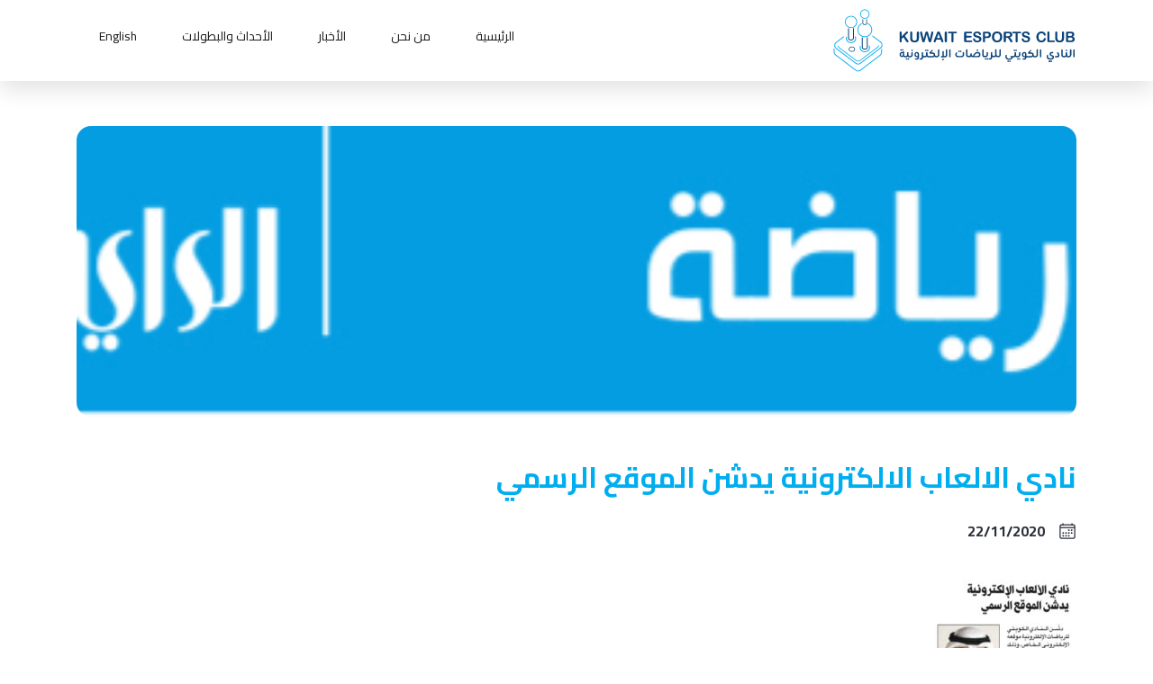

--- FILE ---
content_type: text/html; charset=UTF-8
request_url: https://www.kuwait-esports.com/news/%D9%86%D8%A7%D8%AF%D9%8A-%D8%A7%D9%84%D8%A7%D9%84%D8%B9%D8%A7%D8%A8-%D8%A7%D9%84%D8%A7%D9%84%D9%83%D8%AA%D8%B1%D9%88%D9%86%D9%8A%D8%A9-%D9%8A%D8%AF%D8%B4%D9%86-%D8%A7%D9%84%D9%85%D9%88%D9%82%D8%B9/
body_size: 7767
content:
<!doctype html>
<html dir="rtl" lang="ar" class="no-js" dir="ltr">
	<head>
		<meta charset="UTF-8">
		<title>
			  نادي الالعاب الالكترونية يدشن الموقع الرسمي : Kuwait Esports Club		</title>
		<meta http-equiv="X-UA-Compatible" content="IE=edge,chrome=1">
		<meta name="viewport" content="width=device-width, initial-scale=1.0">
        <meta name="description" content="A non-profit organization formed for the purpose of development and popularization of esports in Kuwait">
        <link rel="stylesheet" href="https://www.kuwait-esports.com/wp-content/themes/blankslate/css/main.css">
		<link rel="stylesheet" href="https://cdn.jsdelivr.net/gh/fancyapps/fancybox@3.5.7/dist/jquery.fancybox.min.css" />
		<script src="https://unpkg.com/ionicons@5.2.3/dist/ionicons.js"></script>
		<link rel="stylesheet" href="https://unpkg.com/swiper/swiper-bundle.min.css">
		<link href="https://cdn.jsdelivr.net/npm/select2@4.1.0-beta.1/dist/css/select2.min.css" rel="stylesheet" />
		<title>نادي الالعاب الالكترونية يدشن الموقع الرسمي | Kuwait Esports Club</title>
<meta name='robots' content='max-image-preview:large' />
<link rel="alternate" type="application/rss+xml" title="Kuwait Esports Club &laquo; الخلاصة" href="https://www.kuwait-esports.com/feed/" />
<link rel="alternate" type="application/rss+xml" title="Kuwait Esports Club &laquo; خلاصة التعليقات" href="https://www.kuwait-esports.com/comments/feed/" />
<script type="text/javascript">
/* <![CDATA[ */
window._wpemojiSettings = {"baseUrl":"https:\/\/s.w.org\/images\/core\/emoji\/15.0.3\/72x72\/","ext":".png","svgUrl":"https:\/\/s.w.org\/images\/core\/emoji\/15.0.3\/svg\/","svgExt":".svg","source":{"concatemoji":"https:\/\/www.kuwait-esports.com\/wp-includes\/js\/wp-emoji-release.min.js?ver=6.5.7"}};
/*! This file is auto-generated */
!function(i,n){var o,s,e;function c(e){try{var t={supportTests:e,timestamp:(new Date).valueOf()};sessionStorage.setItem(o,JSON.stringify(t))}catch(e){}}function p(e,t,n){e.clearRect(0,0,e.canvas.width,e.canvas.height),e.fillText(t,0,0);var t=new Uint32Array(e.getImageData(0,0,e.canvas.width,e.canvas.height).data),r=(e.clearRect(0,0,e.canvas.width,e.canvas.height),e.fillText(n,0,0),new Uint32Array(e.getImageData(0,0,e.canvas.width,e.canvas.height).data));return t.every(function(e,t){return e===r[t]})}function u(e,t,n){switch(t){case"flag":return n(e,"\ud83c\udff3\ufe0f\u200d\u26a7\ufe0f","\ud83c\udff3\ufe0f\u200b\u26a7\ufe0f")?!1:!n(e,"\ud83c\uddfa\ud83c\uddf3","\ud83c\uddfa\u200b\ud83c\uddf3")&&!n(e,"\ud83c\udff4\udb40\udc67\udb40\udc62\udb40\udc65\udb40\udc6e\udb40\udc67\udb40\udc7f","\ud83c\udff4\u200b\udb40\udc67\u200b\udb40\udc62\u200b\udb40\udc65\u200b\udb40\udc6e\u200b\udb40\udc67\u200b\udb40\udc7f");case"emoji":return!n(e,"\ud83d\udc26\u200d\u2b1b","\ud83d\udc26\u200b\u2b1b")}return!1}function f(e,t,n){var r="undefined"!=typeof WorkerGlobalScope&&self instanceof WorkerGlobalScope?new OffscreenCanvas(300,150):i.createElement("canvas"),a=r.getContext("2d",{willReadFrequently:!0}),o=(a.textBaseline="top",a.font="600 32px Arial",{});return e.forEach(function(e){o[e]=t(a,e,n)}),o}function t(e){var t=i.createElement("script");t.src=e,t.defer=!0,i.head.appendChild(t)}"undefined"!=typeof Promise&&(o="wpEmojiSettingsSupports",s=["flag","emoji"],n.supports={everything:!0,everythingExceptFlag:!0},e=new Promise(function(e){i.addEventListener("DOMContentLoaded",e,{once:!0})}),new Promise(function(t){var n=function(){try{var e=JSON.parse(sessionStorage.getItem(o));if("object"==typeof e&&"number"==typeof e.timestamp&&(new Date).valueOf()<e.timestamp+604800&&"object"==typeof e.supportTests)return e.supportTests}catch(e){}return null}();if(!n){if("undefined"!=typeof Worker&&"undefined"!=typeof OffscreenCanvas&&"undefined"!=typeof URL&&URL.createObjectURL&&"undefined"!=typeof Blob)try{var e="postMessage("+f.toString()+"("+[JSON.stringify(s),u.toString(),p.toString()].join(",")+"));",r=new Blob([e],{type:"text/javascript"}),a=new Worker(URL.createObjectURL(r),{name:"wpTestEmojiSupports"});return void(a.onmessage=function(e){c(n=e.data),a.terminate(),t(n)})}catch(e){}c(n=f(s,u,p))}t(n)}).then(function(e){for(var t in e)n.supports[t]=e[t],n.supports.everything=n.supports.everything&&n.supports[t],"flag"!==t&&(n.supports.everythingExceptFlag=n.supports.everythingExceptFlag&&n.supports[t]);n.supports.everythingExceptFlag=n.supports.everythingExceptFlag&&!n.supports.flag,n.DOMReady=!1,n.readyCallback=function(){n.DOMReady=!0}}).then(function(){return e}).then(function(){var e;n.supports.everything||(n.readyCallback(),(e=n.source||{}).concatemoji?t(e.concatemoji):e.wpemoji&&e.twemoji&&(t(e.twemoji),t(e.wpemoji)))}))}((window,document),window._wpemojiSettings);
/* ]]> */
</script>
<style id='wp-emoji-styles-inline-css' type='text/css'>

	img.wp-smiley, img.emoji {
		display: inline !important;
		border: none !important;
		box-shadow: none !important;
		height: 1em !important;
		width: 1em !important;
		margin: 0 0.07em !important;
		vertical-align: -0.1em !important;
		background: none !important;
		padding: 0 !important;
	}
</style>
<link rel='stylesheet' id='wp-block-library-rtl-css' href='https://www.kuwait-esports.com/wp-includes/css/dist/block-library/style-rtl.min.css?ver=6.5.7' type='text/css' media='all' />
<style id='pdfemb-pdf-embedder-viewer-style-inline-css' type='text/css'>
.wp-block-pdfemb-pdf-embedder-viewer{max-width:none}

</style>
<style id='classic-theme-styles-inline-css' type='text/css'>
/*! This file is auto-generated */
.wp-block-button__link{color:#fff;background-color:#32373c;border-radius:9999px;box-shadow:none;text-decoration:none;padding:calc(.667em + 2px) calc(1.333em + 2px);font-size:1.125em}.wp-block-file__button{background:#32373c;color:#fff;text-decoration:none}
</style>
<style id='global-styles-inline-css' type='text/css'>
body{--wp--preset--color--black: #000000;--wp--preset--color--cyan-bluish-gray: #abb8c3;--wp--preset--color--white: #ffffff;--wp--preset--color--pale-pink: #f78da7;--wp--preset--color--vivid-red: #cf2e2e;--wp--preset--color--luminous-vivid-orange: #ff6900;--wp--preset--color--luminous-vivid-amber: #fcb900;--wp--preset--color--light-green-cyan: #7bdcb5;--wp--preset--color--vivid-green-cyan: #00d084;--wp--preset--color--pale-cyan-blue: #8ed1fc;--wp--preset--color--vivid-cyan-blue: #0693e3;--wp--preset--color--vivid-purple: #9b51e0;--wp--preset--gradient--vivid-cyan-blue-to-vivid-purple: linear-gradient(135deg,rgba(6,147,227,1) 0%,rgb(155,81,224) 100%);--wp--preset--gradient--light-green-cyan-to-vivid-green-cyan: linear-gradient(135deg,rgb(122,220,180) 0%,rgb(0,208,130) 100%);--wp--preset--gradient--luminous-vivid-amber-to-luminous-vivid-orange: linear-gradient(135deg,rgba(252,185,0,1) 0%,rgba(255,105,0,1) 100%);--wp--preset--gradient--luminous-vivid-orange-to-vivid-red: linear-gradient(135deg,rgba(255,105,0,1) 0%,rgb(207,46,46) 100%);--wp--preset--gradient--very-light-gray-to-cyan-bluish-gray: linear-gradient(135deg,rgb(238,238,238) 0%,rgb(169,184,195) 100%);--wp--preset--gradient--cool-to-warm-spectrum: linear-gradient(135deg,rgb(74,234,220) 0%,rgb(151,120,209) 20%,rgb(207,42,186) 40%,rgb(238,44,130) 60%,rgb(251,105,98) 80%,rgb(254,248,76) 100%);--wp--preset--gradient--blush-light-purple: linear-gradient(135deg,rgb(255,206,236) 0%,rgb(152,150,240) 100%);--wp--preset--gradient--blush-bordeaux: linear-gradient(135deg,rgb(254,205,165) 0%,rgb(254,45,45) 50%,rgb(107,0,62) 100%);--wp--preset--gradient--luminous-dusk: linear-gradient(135deg,rgb(255,203,112) 0%,rgb(199,81,192) 50%,rgb(65,88,208) 100%);--wp--preset--gradient--pale-ocean: linear-gradient(135deg,rgb(255,245,203) 0%,rgb(182,227,212) 50%,rgb(51,167,181) 100%);--wp--preset--gradient--electric-grass: linear-gradient(135deg,rgb(202,248,128) 0%,rgb(113,206,126) 100%);--wp--preset--gradient--midnight: linear-gradient(135deg,rgb(2,3,129) 0%,rgb(40,116,252) 100%);--wp--preset--font-size--small: 13px;--wp--preset--font-size--medium: 20px;--wp--preset--font-size--large: 36px;--wp--preset--font-size--x-large: 42px;--wp--preset--spacing--20: 0.44rem;--wp--preset--spacing--30: 0.67rem;--wp--preset--spacing--40: 1rem;--wp--preset--spacing--50: 1.5rem;--wp--preset--spacing--60: 2.25rem;--wp--preset--spacing--70: 3.38rem;--wp--preset--spacing--80: 5.06rem;--wp--preset--shadow--natural: 6px 6px 9px rgba(0, 0, 0, 0.2);--wp--preset--shadow--deep: 12px 12px 50px rgba(0, 0, 0, 0.4);--wp--preset--shadow--sharp: 6px 6px 0px rgba(0, 0, 0, 0.2);--wp--preset--shadow--outlined: 6px 6px 0px -3px rgba(255, 255, 255, 1), 6px 6px rgba(0, 0, 0, 1);--wp--preset--shadow--crisp: 6px 6px 0px rgba(0, 0, 0, 1);}:where(.is-layout-flex){gap: 0.5em;}:where(.is-layout-grid){gap: 0.5em;}body .is-layout-flex{display: flex;}body .is-layout-flex{flex-wrap: wrap;align-items: center;}body .is-layout-flex > *{margin: 0;}body .is-layout-grid{display: grid;}body .is-layout-grid > *{margin: 0;}:where(.wp-block-columns.is-layout-flex){gap: 2em;}:where(.wp-block-columns.is-layout-grid){gap: 2em;}:where(.wp-block-post-template.is-layout-flex){gap: 1.25em;}:where(.wp-block-post-template.is-layout-grid){gap: 1.25em;}.has-black-color{color: var(--wp--preset--color--black) !important;}.has-cyan-bluish-gray-color{color: var(--wp--preset--color--cyan-bluish-gray) !important;}.has-white-color{color: var(--wp--preset--color--white) !important;}.has-pale-pink-color{color: var(--wp--preset--color--pale-pink) !important;}.has-vivid-red-color{color: var(--wp--preset--color--vivid-red) !important;}.has-luminous-vivid-orange-color{color: var(--wp--preset--color--luminous-vivid-orange) !important;}.has-luminous-vivid-amber-color{color: var(--wp--preset--color--luminous-vivid-amber) !important;}.has-light-green-cyan-color{color: var(--wp--preset--color--light-green-cyan) !important;}.has-vivid-green-cyan-color{color: var(--wp--preset--color--vivid-green-cyan) !important;}.has-pale-cyan-blue-color{color: var(--wp--preset--color--pale-cyan-blue) !important;}.has-vivid-cyan-blue-color{color: var(--wp--preset--color--vivid-cyan-blue) !important;}.has-vivid-purple-color{color: var(--wp--preset--color--vivid-purple) !important;}.has-black-background-color{background-color: var(--wp--preset--color--black) !important;}.has-cyan-bluish-gray-background-color{background-color: var(--wp--preset--color--cyan-bluish-gray) !important;}.has-white-background-color{background-color: var(--wp--preset--color--white) !important;}.has-pale-pink-background-color{background-color: var(--wp--preset--color--pale-pink) !important;}.has-vivid-red-background-color{background-color: var(--wp--preset--color--vivid-red) !important;}.has-luminous-vivid-orange-background-color{background-color: var(--wp--preset--color--luminous-vivid-orange) !important;}.has-luminous-vivid-amber-background-color{background-color: var(--wp--preset--color--luminous-vivid-amber) !important;}.has-light-green-cyan-background-color{background-color: var(--wp--preset--color--light-green-cyan) !important;}.has-vivid-green-cyan-background-color{background-color: var(--wp--preset--color--vivid-green-cyan) !important;}.has-pale-cyan-blue-background-color{background-color: var(--wp--preset--color--pale-cyan-blue) !important;}.has-vivid-cyan-blue-background-color{background-color: var(--wp--preset--color--vivid-cyan-blue) !important;}.has-vivid-purple-background-color{background-color: var(--wp--preset--color--vivid-purple) !important;}.has-black-border-color{border-color: var(--wp--preset--color--black) !important;}.has-cyan-bluish-gray-border-color{border-color: var(--wp--preset--color--cyan-bluish-gray) !important;}.has-white-border-color{border-color: var(--wp--preset--color--white) !important;}.has-pale-pink-border-color{border-color: var(--wp--preset--color--pale-pink) !important;}.has-vivid-red-border-color{border-color: var(--wp--preset--color--vivid-red) !important;}.has-luminous-vivid-orange-border-color{border-color: var(--wp--preset--color--luminous-vivid-orange) !important;}.has-luminous-vivid-amber-border-color{border-color: var(--wp--preset--color--luminous-vivid-amber) !important;}.has-light-green-cyan-border-color{border-color: var(--wp--preset--color--light-green-cyan) !important;}.has-vivid-green-cyan-border-color{border-color: var(--wp--preset--color--vivid-green-cyan) !important;}.has-pale-cyan-blue-border-color{border-color: var(--wp--preset--color--pale-cyan-blue) !important;}.has-vivid-cyan-blue-border-color{border-color: var(--wp--preset--color--vivid-cyan-blue) !important;}.has-vivid-purple-border-color{border-color: var(--wp--preset--color--vivid-purple) !important;}.has-vivid-cyan-blue-to-vivid-purple-gradient-background{background: var(--wp--preset--gradient--vivid-cyan-blue-to-vivid-purple) !important;}.has-light-green-cyan-to-vivid-green-cyan-gradient-background{background: var(--wp--preset--gradient--light-green-cyan-to-vivid-green-cyan) !important;}.has-luminous-vivid-amber-to-luminous-vivid-orange-gradient-background{background: var(--wp--preset--gradient--luminous-vivid-amber-to-luminous-vivid-orange) !important;}.has-luminous-vivid-orange-to-vivid-red-gradient-background{background: var(--wp--preset--gradient--luminous-vivid-orange-to-vivid-red) !important;}.has-very-light-gray-to-cyan-bluish-gray-gradient-background{background: var(--wp--preset--gradient--very-light-gray-to-cyan-bluish-gray) !important;}.has-cool-to-warm-spectrum-gradient-background{background: var(--wp--preset--gradient--cool-to-warm-spectrum) !important;}.has-blush-light-purple-gradient-background{background: var(--wp--preset--gradient--blush-light-purple) !important;}.has-blush-bordeaux-gradient-background{background: var(--wp--preset--gradient--blush-bordeaux) !important;}.has-luminous-dusk-gradient-background{background: var(--wp--preset--gradient--luminous-dusk) !important;}.has-pale-ocean-gradient-background{background: var(--wp--preset--gradient--pale-ocean) !important;}.has-electric-grass-gradient-background{background: var(--wp--preset--gradient--electric-grass) !important;}.has-midnight-gradient-background{background: var(--wp--preset--gradient--midnight) !important;}.has-small-font-size{font-size: var(--wp--preset--font-size--small) !important;}.has-medium-font-size{font-size: var(--wp--preset--font-size--medium) !important;}.has-large-font-size{font-size: var(--wp--preset--font-size--large) !important;}.has-x-large-font-size{font-size: var(--wp--preset--font-size--x-large) !important;}
.wp-block-navigation a:where(:not(.wp-element-button)){color: inherit;}
:where(.wp-block-post-template.is-layout-flex){gap: 1.25em;}:where(.wp-block-post-template.is-layout-grid){gap: 1.25em;}
:where(.wp-block-columns.is-layout-flex){gap: 2em;}:where(.wp-block-columns.is-layout-grid){gap: 2em;}
.wp-block-pullquote{font-size: 1.5em;line-height: 1.6;}
</style>
<link rel='stylesheet' id='contact-form-7-css' href='https://www.kuwait-esports.com/wp-content/plugins/contact-form-7/includes/css/styles.css?ver=5.0.5' type='text/css' media='all' />
<link rel='stylesheet' id='contact-form-7-rtl-css' href='https://www.kuwait-esports.com/wp-content/plugins/contact-form-7/includes/css/styles-rtl.css?ver=5.0.5' type='text/css' media='all' />
<script type="text/javascript" src="https://www.kuwait-esports.com/wp-includes/js/jquery/jquery.min.js?ver=3.7.1" id="jquery-core-js"></script>
<script type="text/javascript" src="https://www.kuwait-esports.com/wp-includes/js/jquery/jquery-migrate.min.js?ver=3.4.1" id="jquery-migrate-js"></script>
<link rel="https://api.w.org/" href="https://www.kuwait-esports.com/wp-json/" /><link rel="EditURI" type="application/rsd+xml" title="RSD" href="https://www.kuwait-esports.com/xmlrpc.php?rsd" />
<meta name="generator" content="WordPress 6.5.7" />
<link rel="canonical" href="https://www.kuwait-esports.com/news/%d9%86%d8%a7%d8%af%d9%8a-%d8%a7%d9%84%d8%a7%d9%84%d8%b9%d8%a7%d8%a8-%d8%a7%d9%84%d8%a7%d9%84%d9%83%d8%aa%d8%b1%d9%88%d9%86%d9%8a%d8%a9-%d9%8a%d8%af%d8%b4%d9%86-%d8%a7%d9%84%d9%85%d9%88%d9%82%d8%b9/" />
<link rel='shortlink' href='https://www.kuwait-esports.com/?p=212' />
<link rel="alternate" type="application/json+oembed" href="https://www.kuwait-esports.com/wp-json/oembed/1.0/embed?url=https%3A%2F%2Fwww.kuwait-esports.com%2Fnews%2F%25d9%2586%25d8%25a7%25d8%25af%25d9%258a-%25d8%25a7%25d9%2584%25d8%25a7%25d9%2584%25d8%25b9%25d8%25a7%25d8%25a8-%25d8%25a7%25d9%2584%25d8%25a7%25d9%2584%25d9%2583%25d8%25aa%25d8%25b1%25d9%2588%25d9%2586%25d9%258a%25d8%25a9-%25d9%258a%25d8%25af%25d8%25b4%25d9%2586-%25d8%25a7%25d9%2584%25d9%2585%25d9%2588%25d9%2582%25d8%25b9%2F" />
<link rel="alternate" type="text/xml+oembed" href="https://www.kuwait-esports.com/wp-json/oembed/1.0/embed?url=https%3A%2F%2Fwww.kuwait-esports.com%2Fnews%2F%25d9%2586%25d8%25a7%25d8%25af%25d9%258a-%25d8%25a7%25d9%2584%25d8%25a7%25d9%2584%25d8%25b9%25d8%25a7%25d8%25a8-%25d8%25a7%25d9%2584%25d8%25a7%25d9%2584%25d9%2583%25d8%25aa%25d8%25b1%25d9%2588%25d9%2586%25d9%258a%25d8%25a9-%25d9%258a%25d8%25af%25d8%25b4%25d9%2586-%25d8%25a7%25d9%2584%25d9%2585%25d9%2588%25d9%2582%25d8%25b9%2F&#038;format=xml" />
<style type="text/css">.recentcomments a{display:inline !important;padding:0 !important;margin:0 !important;}</style><link rel="icon" href="https://www.kuwait-esports.com/wp-content/uploads/2020/11/tab-logo-1-150x150.png" sizes="32x32" />
<link rel="icon" href="https://www.kuwait-esports.com/wp-content/uploads/2020/11/tab-logo-1-300x300.png" sizes="192x192" />
<link rel="apple-touch-icon" href="https://www.kuwait-esports.com/wp-content/uploads/2020/11/tab-logo-1-300x300.png" />
<meta name="msapplication-TileImage" content="https://www.kuwait-esports.com/wp-content/uploads/2020/11/tab-logo-1-300x300.png" />
			</head>
	<body class="rtl news-template-default single single-news postid-212">
	<header class="site-header d-flex align-items-center " id="site-header">
		<div class="container height-100">
			<div class="row height-100">
				<a href="https://www.kuwait-esports.com" class="col-auto d-flex align-items-center header-logo-container ">
					<img class="white-logo" src="https://www.kuwait-esports.com/wp-content/themes/blankslate/assets/images/kec-logo-white.svg" alt="">
					<img class="dark-logo" src="https://www.kuwait-esports.com/wp-content/themes/blankslate/assets/images/kec-logo-dark.svg" alt="">
				</a>
				<div class="col d-flex d-lg-none justify-content-end align-items-center menu-button-container">
					<img src="https://www.kuwait-esports.com/wp-content/themes/blankslate/assets/images/menu.svg" class="menu-button menu-white" height="40px" alt="">
					<img src="https://www.kuwait-esports.com/wp-content/themes/blankslate/assets/images/menu-dark.svg" class="menu-button menu-dark" height="40px" alt="">
				</div>
				<div class="col d-none d-lg-flex desktop-menu-container align-items-center justify-content-end weight-500 ">
					<ul id="menu-desktop-menu-ar" class="p-0 m-0 size-4 d-flex"><li id="menu-item-53" class="menu-item menu-item-type-post_type menu-item-object-page menu-item-home menu-item-53"><a href="https://www.kuwait-esports.com/">الرئيسية</a></li>
<li id="menu-item-57" class="menu-item menu-item-type-post_type menu-item-object-page menu-item-57"><a href="https://www.kuwait-esports.com/about-us-ar/">من نحن</a></li>
<li id="menu-item-147" class="menu-item menu-item-type-post_type menu-item-object-page menu-item-147"><a href="https://www.kuwait-esports.com/%d8%a7%d9%84%d8%a3%d8%ae%d8%a8%d8%a7%d8%b1/">الأخبار</a></li>
<li id="menu-item-109" class="menu-item menu-item-type-post_type menu-item-object-page menu-item-109"><a href="https://www.kuwait-esports.com/%d8%a7%d9%84%d8%a3%d8%ad%d8%af%d8%a7%d8%ab-%d9%88%d8%a7%d9%84%d8%a8%d8%b7%d9%88%d9%84%d8%a7%d8%aa/">الأحداث والبطولات</a></li>
<li id="menu-item-71-en" class="lang-item lang-item-6 lang-item-en no-translation lang-item-first menu-item menu-item-type-custom menu-item-object-custom menu-item-71-en"><a href="https://www.kuwait-esports.com/en/home/" hreflang="en-US" lang="en-US">English</a></li>
</ul>				</div>
			</div>
		</div>
		<div class="mobile-menu-container animation fromBottom">
			<ul id="menu-desktop-menu-ar-1" class="p-0 m-0 size-4"><li class="menu-item menu-item-type-post_type menu-item-object-page menu-item-home menu-item-53"><a href="https://www.kuwait-esports.com/">الرئيسية</a></li>
<li class="menu-item menu-item-type-post_type menu-item-object-page menu-item-57"><a href="https://www.kuwait-esports.com/about-us-ar/">من نحن</a></li>
<li class="menu-item menu-item-type-post_type menu-item-object-page menu-item-147"><a href="https://www.kuwait-esports.com/%d8%a7%d9%84%d8%a3%d8%ae%d8%a8%d8%a7%d8%b1/">الأخبار</a></li>
<li class="menu-item menu-item-type-post_type menu-item-object-page menu-item-109"><a href="https://www.kuwait-esports.com/%d8%a7%d9%84%d8%a3%d8%ad%d8%af%d8%a7%d8%ab-%d9%88%d8%a7%d9%84%d8%a8%d8%b7%d9%88%d9%84%d8%a7%d8%aa/">الأحداث والبطولات</a></li>
<li class="lang-item lang-item-6 lang-item-en no-translation lang-item-first menu-item menu-item-type-custom menu-item-object-custom menu-item-71-en"><a href="https://www.kuwait-esports.com/en/home/" hreflang="en-US" lang="en-US">English</a></li>
</ul>		</div>
	</header><section class="section ptb-10">
	<div class="container">
		<div class="">
			<img class="width-100 border-radius-16" src="https://www.kuwait-esports.com/wp-content/uploads/2021/01/106966EE-CFB7-4B3A-8BB8-807C9F700ECF.jpeg" alt="">
		</div>
		<div class="size-22 weight-600 text-primary animation slideUpBounce delay-1 mt-8">
			نادي الالعاب الالكترونية يدشن الموقع الرسمي		</div>
		<div class="mt-4 size-6 d-flex align-items-center text-gray-2 weight-600">
			<ion-icon name="calendar-outline" class="me-3 size-10"></ion-icon>
			22/11/2020		</div>
		<div class="mt-8 content-wrapper">
			<p><img decoding="async" class="alignnone size-medium wp-image-214" src="http://www.kuwait-esports.com/wp-content/uploads/2021/01/574AEC75-5BB2-4021-9A5A-256F98A86100-158x300.jpeg" alt="" width="158" height="300" srcset="https://www.kuwait-esports.com/wp-content/uploads/2021/01/574AEC75-5BB2-4021-9A5A-256F98A86100-158x300.jpeg 158w, https://www.kuwait-esports.com/wp-content/uploads/2021/01/574AEC75-5BB2-4021-9A5A-256F98A86100.jpeg 302w" sizes="(max-width: 158px) 100vw, 158px" /></p>
		</div>
	</div>
</section>
<style>
	.content-wrapper img {
		max-width: 100% !important;
	}
</style>
<div class="container border-top"></div>
<div class="section ptb-12 overflow-hidden" id="site-footer">
	<div class="container">
		<div class="row">
			<div class="col-md-5">
				<h2 class="size-26 weight-700 animation slideUpBounce delay-1">
					اتصل بنا!				</h2>
				<div class="size-6 text-gray-1 weight-300 max-350 mb-6 animation slideUpBounce delay-2">
					ابق علي اتصال بنا				</div>
				<div class="d-flex align-items-start mb-4 animation fromLeft delay-3">
					<img src="https://www.kuwait-esports.com/wp-content/themes/blankslate/assets/images/phone-icon.svg"
						style="min-width:40px" alt="" class="prevent-flex-shrink">
					<div class="ms-6 text-gray-1">
						<div class="size-8 weight-500">
							اتصل						</div>
						<div class="size-5 text-gray-2">
							T: +965 222 10 212 | F. +965 22210214
						</div>
					</div>
				</div>
				<div class="d-flex align-items-start mb-4 animation fromLeft delay-3">
					<img src="https://www.kuwait-esports.com/wp-content/themes/blankslate/assets/images/email-icon.svg"
						style="min-width:40px" alt="" class="prevent-flex-shrink">
					<div class="ms-6 text-gray-1">
						<div class="size-8 weight-500">
							البريد الإلكتروني						</div>
						<div class="size-5 text-gray-2">
							info1@kuwait-esports.com
						</div>
					</div>
				</div>
				<div class="d-flex align-items-start mb-4 animation fromLeft delay-4">
					<img src="https://www.kuwait-esports.com/wp-content/themes/blankslate/assets/images/address-icon.svg"
						style="min-width:40px" alt="" class="prevent-flex-shrink">
					<div class="ms-6 text-gray-1">
						<div class="size-8 weight-500">
							العنوان						</div>
						<div class="size-4 max-300 text-gray-2">
							 المنطقة التجارية الخامسة، برج شرق، الدور الأول, شارع أحمد الجابر، مدينة الكويت، الكويت						</div>
					</div>
				</div>
			</div>
			<div class="col-md-7">
				<div role="form" class="wpcf7" id="wpcf7-f70-o1" lang="en-US" dir="ltr">
<div class="screen-reader-response"></div>
<form action="/news/%D9%86%D8%A7%D8%AF%D9%8A-%D8%A7%D9%84%D8%A7%D9%84%D8%B9%D8%A7%D8%A8-%D8%A7%D9%84%D8%A7%D9%84%D9%83%D8%AA%D8%B1%D9%88%D9%86%D9%8A%D8%A9-%D9%8A%D8%AF%D8%B4%D9%86-%D8%A7%D9%84%D9%85%D9%88%D9%82%D8%B9/#wpcf7-f70-o1" method="post" class="wpcf7-form" novalidate="novalidate">
<div style="display: none;">
<input type="hidden" name="_wpcf7" value="70" />
<input type="hidden" name="_wpcf7_version" value="5.0.5" />
<input type="hidden" name="_wpcf7_locale" value="en_US" />
<input type="hidden" name="_wpcf7_unit_tag" value="wpcf7-f70-o1" />
<input type="hidden" name="_wpcf7_container_post" value="0" />
</div>
<div class="row">
<div class="col-lg-6 form-group animation showUp delay-1">
<label for="" class="size-5 weight-500 text-gray-1"><br />
الاسم بالكامل<br />
</label><br />
<span class="wpcf7-form-control-wrap full-name"><input type="text" name="full-name" value="" size="40" class="wpcf7-form-control wpcf7-text wpcf7-validates-as-required form-control ptb-2" aria-required="true" aria-invalid="false" placeholder="كتابة الاسم بالكامل" /></span>
</div>
<div class="col-lg-6 form-group animation showUp delay-2">
<label for="" class="size-5 weight-500 text-gray-1"><br />
البريد الإلكتروني<br />
</label><br />
<span class="wpcf7-form-control-wrap email-address"><input type="email" name="email-address" value="" size="40" class="wpcf7-form-control wpcf7-text wpcf7-email wpcf7-validates-as-required wpcf7-validates-as-email form-control ptb-2" aria-required="true" aria-invalid="false" placeholder="كتابة البريد الإلكتروني" /></span>
</div>
<div class="col-lg-12 form-group animation showUp delay-3">
<label for="" class="size-5 weight-500 text-gray-1"><br />
الرسالة<br />
</label><br />
<span class="wpcf7-form-control-wrap message"><textarea name="message" cols="40" rows="10" class="wpcf7-form-control wpcf7-textarea wpcf7-validates-as-required form-control ptb-2 pse-3" aria-required="true" aria-invalid="false" placeholder="يرجى كتابه استفسارك بوضوح"></textarea></span>
</div>
<div class="col-12 mt-3 animation showUp delay-4">
<input type="submit" value="إرسال" class="wpcf7-form-control wpcf7-submit btn btn-primary text-center ptb-3 width-100 max-1000 max-md-250" />
</div>
</div>
<div class="wpcf7-response-output wpcf7-display-none"></div></form></div>			</div>
		</div>
	</div>
</div>
<div class="section pb-4 overflow-hidden" id="footer-bottom">
	<div class="container">
		<div class="row align-items-center">
			<div class="col-md d-flex align-items-center justify-content-md-start justify-content-center">
				<img src="https://www.kuwait-esports.com/wp-content/themes/blankslate/assets/images/footer-logo.svg" style="width: 50px" alt="">
				<div class="size-3 text-gray-2 ms-3">
					جميع الحقوق محفوظة				</div>
			</div>
			<div class="col-md d-flex align-items-center justify-content-md-end justify-content-center">
				<a href="https://www.twitter.com/kuwaitesports1" class="me-4" target="_blank">
					<img style="width: 20px"
						src="https://www.kuwait-esports.com/wp-content/themes/blankslate/assets/images/twitter-icon.svg" alt="">
				</a>
				<a href="https://www.facebook.com/Kuwait-Esports-Club-110621420761885" class="me-4" target="_blank">
					<img style="width: 20px"
						src="https://www.kuwait-esports.com/wp-content/themes/blankslate/assets/images/facebook-icon.svg" alt="">
				</a>
				<a href="https://www.linkedin.com/company/kuwait-esports-club" class="me-4" target="_blank">
					<img style="width: 20px"
						src="https://www.kuwait-esports.com/wp-content/themes/blankslate/assets/images/linkedin-icon.svg" alt="">
				</a>
				<a href="https://www.youtube.com/channel/UCuPtdOEGAdlD7Wv7HRBlHFQ" class="me-4" target="_blank">
					<img style="width: 20px"
						src="https://www.kuwait-esports.com/wp-content/themes/blankslate/assets/images/youtube-icon.svg" alt="">
				</a>
				<a href="https://www.instagram.com/kuwait_esports" class="me-4" target="_blank">
					<img style="width: 20px"
						src="https://www.kuwait-esports.com/wp-content/themes/blankslate/assets/images/instagram-icon.svg" alt="">
				</a>
			</div>
		</div>
	</div>
</div>
<div id="tap-payment-root"></div>

<!-- 2. GOOGLE JQUERY JS v3.2.1  JS !-->
<script src="https://ajax.googleapis.com/ajax/libs/jquery/2.1.1/jquery.min.js"></script>
<script src="https://unpkg.com/swiper/swiper-bundle.min.js"></script>
<!-- 3. BOOTSTRAP v4.0.0         JS !-->
<script src="https://maxcdn.bootstrapcdn.com/bootstrap/4.0.0/js/bootstrap.min.js"
	integrity="sha384-JZR6Spejh4U02d8jOt6vLEHfe/JQGiRRSQQxSfFWpi1MquVdAyjUar5+76PVCmYl"
	crossorigin="anonymous"></script>
<script src="https://cdn.jsdelivr.net/npm/select2@4.1.0-beta.1/dist/js/select2.min.js"></script>
<script src="https://www.kuwait-esports.com/wp-content/themes/blankslate/js/main.js"></script>
<script src="https://www.kuwait-esports.com/wp-content/themes/blankslate/js/countries.js"></script>

<link href="https://goSellJSLib.b-cdn.net/v1.6.0/css/gosell.css" rel="stylesheet" />
<script type="text/javascript" src="https://goSellJSLib.b-cdn.net/v1.6.0/js/gosell.js"></script>

<script>
    var formObj = {};
	var triggerPayment = function() {
		goSell.config({
				containerID: "tap-payment-root",
				gateway: {
					publicKey: "pk_live_u213RUpTmAEgJ5dWF4MGhrY6",
					merchantId: 5985169,
					language: "ar",
					contactInfo: true,
					supportedCurrencies: "all",
					supportedPaymentMethods: "all",
					saveCardOption: false,
					customerCards: true,
					notifications: 'standard',
					callback: (response) => {
						console.log('response', response);
						if(response.callback.errors?.length)
							triggerPayment();
					},
					onClose: () => {
						console.log("onClose Event");
					},
				},
				customer: {
					id: null,
					"first_name": formObj.first_name,
					"middle_name": formObj.middle_name,
					"last_name": formObj.last_name,
					"email": "salimmagdi@gmail.com",
					"phone": {
						"country_code": "965",
						"number": formObj.mobile_number
					}
				},
				order: {
					"amount": 15,
					"currency": "KWD"
				},
				transaction: {
					mode: 'charge',
					charge: {
						saveCard: false,
						threeDSecure: true,
						description: "Membership Payment",
						statement_descriptor: "Membership Payment",
						reference: {
							transaction: "",
							order: ""
						},
						metadata: {},
						receipt: {
							email: true,
							sms: false
						},
						redirect: "http://www.kuwait-esports.com/verify-membership-payment?KESC_transaction_id=" + formObj.mobile_number + "&transaction_civil_id=" + formObj.civil_id,
						post: null,
					}
				}
			});
			goSell.openLightBox()
	}
	$(document).ready(function () {
		document.addEventListener('wpcf7mailsent', function (event) {
			if (18 == event.detail.contactFormId || 69 == event.detail.contactFormId) {
				$('.js-multi-select').val([]);
				$('.select2-selection__rendered').html('');
				$('.personal-photo-container .personal-photo-preview').attr('src', null);
				$('.civil_id_photo').removeClass('loaded');
				$('.personal-photo-container').removeClass('loaded');
				// console.log(event)
				for (let i = 0; i < event.detail.inputs.length; i++) {
					var currInput = event.detail.inputs[i];
					formObj[currInput['name']] = currInput['value'];
				}
				localStorage.setItem('last_submission', JSON.stringify(formObj));
				triggerPayment();
			}
			if (76 == event.detail.contactFormId) {
			    $('.membership-verification-status').html('Transaction ID has been stored successfully!')
		    }
		}, true);
	})
	function retryPayment() {
	   formObj = JSON.parse(localStorage.getItem('last_submission'));
	   triggerPayment();
    }
</script>

<style>
    .single-event {
        transition: 0.3s;    
    }
    .single-event:hover {
        box-shadow: 0px 1px 16px rgb(0 0 0 / 0.12);    
    }
</style>
<script>
jQuery(document).ready(function ($) {
var deviceAgent = navigator.userAgent.toLowerCase();
if (deviceAgent.match(/(iphone|ipod|ipad)/)) {
$("html").addClass("ios");
$("html").addClass("mobile");
}
if (navigator.userAgent.search("MSIE") >= 0) {
$("html").addClass("ie");
}
else if (navigator.userAgent.search("Chrome") >= 0) {
$("html").addClass("chrome");
}
else if (navigator.userAgent.search("Firefox") >= 0) {
$("html").addClass("firefox");
}
else if (navigator.userAgent.search("Safari") >= 0 && navigator.userAgent.search("Chrome") < 0) {
$("html").addClass("safari");
}
else if (navigator.userAgent.search("Opera") >= 0) {
$("html").addClass("opera");
}
});
</script>
<script type="text/javascript" id="contact-form-7-js-extra">
/* <![CDATA[ */
var wpcf7 = {"apiSettings":{"root":"https:\/\/www.kuwait-esports.com\/wp-json\/contact-form-7\/v1","namespace":"contact-form-7\/v1"},"recaptcha":{"messages":{"empty":"Please verify that you are not a robot."}}};
/* ]]> */
</script>
<script type="text/javascript" src="https://www.kuwait-esports.com/wp-content/plugins/contact-form-7/includes/js/scripts.js?ver=5.0.5" id="contact-form-7-js"></script>
</body>

</html>

--- FILE ---
content_type: text/css
request_url: https://www.kuwait-esports.com/wp-content/themes/blankslate/css/main.css
body_size: 43689
content:
/*!
 * Bootstrap v4.0.0 (https://getbootstrap.com)
 * Copyright 2011-2018 The Bootstrap Authors
 * Copyright 2011-2018 Twitter, Inc.
 * Licensed under MIT (https://github.com/twbs/bootstrap/blob/master/LICENSE)
 */
@import url("https://fonts.googleapis.com/css2?family=Roboto:wght@300;400;500;700;900&display=swap");
@import url("https://fonts.googleapis.com/css2?family=Cairo:wght@400;700&display=swap");
:root {
  --blue: #007bff;
  --indigo: #6610f2;
  --purple: #6f42c1;
  --pink: #e83e8c;
  --red: #dc3545;
  --orange: #e56d00;
  --yellow: #ffb300;
  --green: #63ba00;
  --teal: #20c997;
  --cyan: #17a2b8;
  --white: #ffffff;
  --gray: #6c757d;
  --gray-dark: #343a40;
  --primary: #00aeef;
  --secondary: #6c757d;
  --success: #63ba00;
  --info: #17a2b8;
  --warning: #ffb300;
  --danger: #dc3545;
  --light: #f8f9fa;
  --dark: #343a40;
  --main: #00aeef;
  --gray-1: #1b1b1b;
  --gray-2: #2b2f38;
  --gray-3: #696969;
  --gray-4: #c7c7cc;
  --gray-5: #e2e2e2;
  --gray-6: #f8f8f8;
  --black: #000000;
  --white: #ffffff;
  --green: #63ba00;
  --orange: #e56d00;
  --yellow: #ffb300;
  --breakpoint-xs: 0;
  --breakpoint-sm: 576px;
  --breakpoint-md: 768px;
  --breakpoint-lg: 992px;
  --breakpoint-xl: 1200px;
  --font-family-sans-serif: -apple-system, BlinkMacSystemFont, "Segoe UI", Roboto, "Helvetica Neue", Arial, sans-serif, "Apple Color Emoji", "Segoe UI Emoji", "Segoe UI Symbol";
  --font-family-monospace: SFMono-Regular, Menlo, Monaco, Consolas, "Liberation Mono", "Courier New", monospace; }

*,
*::before,
*::after {
  box-sizing: border-box; }

html {
  font-family: sans-serif;
  line-height: 1.15;
  -webkit-text-size-adjust: 100%;
  -ms-text-size-adjust: 100%;
  -ms-overflow-style: scrollbar;
  -webkit-tap-highlight-color: rgba(0, 0, 0, 0); }

@-ms-viewport {
  width: device-width; }
article, aside, dialog, figcaption, figure, footer, header, hgroup, main, nav, section {
  display: block; }

body {
  margin: 0;
  font-family: "Roboto", sans-serif;
  font-size: 1rem;
  font-weight: 400;
  line-height: 1.7;
  color: #212529;
  text-align: left;
  background-color: #ffffff; }

[tabindex="-1"]:focus {
  outline: 0 !important; }

hr {
  box-sizing: content-box;
  height: 0;
  overflow: visible; }

h1, h2, h3, h4, h5, h6 {
  margin-top: 0;
  margin-bottom: 0.5rem; }

p {
  margin-top: 0;
  margin-bottom: 1rem; }

abbr[title],
abbr[data-original-title] {
  text-decoration: underline;
  text-decoration: underline dotted;
  cursor: help;
  border-bottom: 0; }

address {
  margin-bottom: 1rem;
  font-style: normal;
  line-height: inherit; }

ol,
ul,
dl {
  margin-top: 0;
  margin-bottom: 1rem; }

ol ol,
ul ul,
ol ul,
ul ol {
  margin-bottom: 0; }

dt {
  font-weight: 700; }

dd {
  margin-bottom: .5rem;
  margin-left: 0; }

blockquote {
  margin: 0 0 1rem; }

dfn {
  font-style: italic; }

b,
strong {
  font-weight: bolder; }

small {
  font-size: 80%; }

sub,
sup {
  position: relative;
  font-size: 75%;
  line-height: 0;
  vertical-align: baseline; }

sub {
  bottom: -.25em; }

sup {
  top: -.5em; }

a {
  color: #00aeef;
  text-decoration: none;
  background-color: transparent;
  -webkit-text-decoration-skip: objects; }
  a:hover {
    color: #0076a3;
    text-decoration: underline; }

a:not([href]):not([tabindex]) {
  color: inherit;
  text-decoration: none; }
  a:not([href]):not([tabindex]):hover, a:not([href]):not([tabindex]):focus {
    color: inherit;
    text-decoration: none; }
  a:not([href]):not([tabindex]):focus {
    outline: 0; }

pre,
code,
kbd,
samp {
  font-family: monospace, monospace;
  font-size: 1em; }

pre {
  margin-top: 0;
  margin-bottom: 1rem;
  overflow: auto;
  -ms-overflow-style: scrollbar; }

figure {
  margin: 0 0 1rem; }

img {
  vertical-align: middle;
  border-style: none; }

svg:not(:root) {
  overflow: hidden; }

table {
  border-collapse: collapse; }

caption {
  padding-top: 0.75rem;
  padding-bottom: 0.75rem;
  color: #6c757d;
  text-align: left;
  caption-side: bottom; }

th {
  text-align: inherit; }

label {
  display: inline-block;
  margin-bottom: .5rem; }

button {
  border-radius: 0; }

button:focus {
  outline: 1px dotted;
  outline: 5px auto -webkit-focus-ring-color; }

input,
button,
select,
optgroup,
textarea {
  margin: 0;
  font-family: inherit;
  font-size: inherit;
  line-height: inherit; }

button,
input {
  overflow: visible; }

button,
select {
  text-transform: none; }

button,
html [type="button"],
[type="reset"],
[type="submit"] {
  -webkit-appearance: button; }

button::-moz-focus-inner,
[type="button"]::-moz-focus-inner,
[type="reset"]::-moz-focus-inner,
[type="submit"]::-moz-focus-inner {
  padding: 0;
  border-style: none; }

input[type="radio"],
input[type="checkbox"] {
  box-sizing: border-box;
  padding: 0; }

input[type="date"],
input[type="time"],
input[type="datetime-local"],
input[type="month"] {
  -webkit-appearance: listbox; }

textarea {
  overflow: auto;
  resize: vertical; }

fieldset {
  min-width: 0;
  padding: 0;
  margin: 0;
  border: 0; }

legend {
  display: block;
  width: 100%;
  max-width: 100%;
  padding: 0;
  margin-bottom: .5rem;
  font-size: 1.5rem;
  line-height: inherit;
  color: inherit;
  white-space: normal; }

progress {
  vertical-align: baseline; }

[type="number"]::-webkit-inner-spin-button,
[type="number"]::-webkit-outer-spin-button {
  height: auto; }

[type="search"] {
  outline-offset: -2px;
  -webkit-appearance: none; }

[type="search"]::-webkit-search-cancel-button,
[type="search"]::-webkit-search-decoration {
  -webkit-appearance: none; }

::-webkit-file-upload-button {
  font: inherit;
  -webkit-appearance: button; }

output {
  display: inline-block; }

summary {
  display: list-item;
  cursor: pointer; }

template {
  display: none; }

[hidden] {
  display: none !important; }

h1, h2, h3, h4, h5, h6,
.h1, .h2, .h3, .h4, .h5, .h6 {
  margin-bottom: 0.5rem;
  font-family: inherit;
  font-weight: 500;
  line-height: 1.2;
  color: inherit; }

h1, .h1 {
  font-size: 2.5rem; }

h2, .h2 {
  font-size: 2rem; }

h3, .h3 {
  font-size: 1.75rem; }

h4, .h4 {
  font-size: 1.5rem; }

h5, .h5 {
  font-size: 1.25rem; }

h6, .h6 {
  font-size: 1rem; }

.lead {
  font-size: 1.25rem;
  font-weight: 300; }

.display-1 {
  font-size: 6rem;
  font-weight: 300;
  line-height: 1.2; }

.display-2 {
  font-size: 5.5rem;
  font-weight: 300;
  line-height: 1.2; }

.display-3 {
  font-size: 4.5rem;
  font-weight: 300;
  line-height: 1.2; }

.display-4 {
  font-size: 3.5rem;
  font-weight: 300;
  line-height: 1.2; }

hr {
  margin-top: 1rem;
  margin-bottom: 1rem;
  border: 0;
  border-top: 1px solid rgba(0, 0, 0, 0.1); }

small,
.small {
  font-size: 80%;
  font-weight: 400; }

mark,
.mark {
  padding: 0.2em;
  background-color: #fcf8e3; }

.list-unstyled {
  padding-left: 0;
  list-style: none; }

.list-inline {
  padding-left: 0;
  list-style: none; }

.list-inline-item {
  display: inline-block; }
  .list-inline-item:not(:last-child) {
    margin-right: 0.5rem; }

.initialism {
  font-size: 90%;
  text-transform: uppercase; }

.blockquote {
  margin-bottom: 1rem;
  font-size: 1.25rem; }

.blockquote-footer {
  display: block;
  font-size: 80%;
  color: #6c757d; }
  .blockquote-footer::before {
    content: "\2014 \00A0"; }

.img-fluid {
  max-width: 100%;
  height: auto; }

.img-thumbnail {
  padding: 0.25rem;
  background-color: #ffffff;
  border: 1px solid #dee2e6;
  border-radius: 0.25rem;
  max-width: 100%;
  height: auto; }

.figure {
  display: inline-block; }

.figure-img {
  margin-bottom: 0.5rem;
  line-height: 1; }

.figure-caption {
  font-size: 90%;
  color: #6c757d; }

code,
kbd,
pre,
samp {
  font-family: SFMono-Regular, Menlo, Monaco, Consolas, "Liberation Mono", "Courier New", monospace; }

code {
  font-size: 87.5%;
  color: #e83e8c;
  word-break: break-word; }
  a > code {
    color: inherit; }

kbd {
  padding: 0.2rem 0.4rem;
  font-size: 87.5%;
  color: #ffffff;
  background-color: #212529;
  border-radius: 0.2rem; }
  kbd kbd {
    padding: 0;
    font-size: 100%;
    font-weight: 700; }

pre {
  display: block;
  font-size: 87.5%;
  color: #212529; }
  pre code {
    font-size: inherit;
    color: inherit;
    word-break: normal; }

.pre-scrollable {
  max-height: 340px;
  overflow-y: scroll; }

.container {
  width: 100%;
  padding-right: 15px;
  padding-left: 15px;
  margin-right: auto;
  margin-left: auto; }
  @media (min-width: 576px) {
    .container {
      max-width: 540px; } }
  @media (min-width: 768px) {
    .container {
      max-width: 720px; } }
  @media (min-width: 992px) {
    .container {
      max-width: 960px; } }
  @media (min-width: 1200px) {
    .container {
      max-width: 1140px; } }

.container-fluid {
  width: 100%;
  padding-right: 15px;
  padding-left: 15px;
  margin-right: auto;
  margin-left: auto; }

.row {
  display: flex;
  flex-wrap: wrap;
  margin-right: -15px;
  margin-left: -15px; }

.no-gutters {
  margin-right: 0;
  margin-left: 0; }
  .no-gutters > .col,
  .no-gutters > [class*="col-"] {
    padding-right: 0;
    padding-left: 0; }

.col-1, .col-2, .col-3, .col-4, .col-5, .col-6, .col-7, .col-8, .col-9, .col-10, .col-11, .col-12, .col,
.col-auto, .col-sm-1, .col-sm-2, .col-sm-3, .col-sm-4, .col-sm-5, .col-sm-6, .col-sm-7, .col-sm-8, .col-sm-9, .col-sm-10, .col-sm-11, .col-sm-12, .col-sm,
.col-sm-auto, .col-md-1, .col-md-2, .col-md-3, .col-md-4, .col-md-5, .col-md-6, .col-md-7, .col-md-8, .col-md-9, .col-md-10, .col-md-11, .col-md-12, .col-md,
.col-md-auto, .col-lg-1, .col-lg-2, .col-lg-3, .col-lg-4, .col-lg-5, .col-lg-6, .col-lg-7, .col-lg-8, .col-lg-9, .col-lg-10, .col-lg-11, .col-lg-12, .col-lg,
.col-lg-auto, .col-xl-1, .col-xl-2, .col-xl-3, .col-xl-4, .col-xl-5, .col-xl-6, .col-xl-7, .col-xl-8, .col-xl-9, .col-xl-10, .col-xl-11, .col-xl-12, .col-xl,
.col-xl-auto {
  position: relative;
  width: 100%;
  min-height: 1px;
  padding-right: 15px;
  padding-left: 15px; }

.col {
  flex-basis: 0;
  flex-grow: 1;
  max-width: 100%; }

.col-auto {
  flex: 0 0 auto;
  width: auto;
  max-width: none; }

.col-1 {
  flex: 0 0 8.3333333333%;
  max-width: 8.3333333333%; }

.col-2 {
  flex: 0 0 16.6666666667%;
  max-width: 16.6666666667%; }

.col-3 {
  flex: 0 0 25%;
  max-width: 25%; }

.col-4 {
  flex: 0 0 33.3333333333%;
  max-width: 33.3333333333%; }

.col-5 {
  flex: 0 0 41.6666666667%;
  max-width: 41.6666666667%; }

.col-6 {
  flex: 0 0 50%;
  max-width: 50%; }

.col-7 {
  flex: 0 0 58.3333333333%;
  max-width: 58.3333333333%; }

.col-8 {
  flex: 0 0 66.6666666667%;
  max-width: 66.6666666667%; }

.col-9 {
  flex: 0 0 75%;
  max-width: 75%; }

.col-10 {
  flex: 0 0 83.3333333333%;
  max-width: 83.3333333333%; }

.col-11 {
  flex: 0 0 91.6666666667%;
  max-width: 91.6666666667%; }

.col-12 {
  flex: 0 0 100%;
  max-width: 100%; }

.order-first {
  order: -1; }

.order-last {
  order: 13; }

.order-0 {
  order: 0; }

.order-1 {
  order: 1; }

.order-2 {
  order: 2; }

.order-3 {
  order: 3; }

.order-4 {
  order: 4; }

.order-5 {
  order: 5; }

.order-6 {
  order: 6; }

.order-7 {
  order: 7; }

.order-8 {
  order: 8; }

.order-9 {
  order: 9; }

.order-10 {
  order: 10; }

.order-11 {
  order: 11; }

.order-12 {
  order: 12; }

.offset-1 {
  margin-left: 8.3333333333%; }

.offset-2 {
  margin-left: 16.6666666667%; }

.offset-3 {
  margin-left: 25%; }

.offset-4 {
  margin-left: 33.3333333333%; }

.offset-5 {
  margin-left: 41.6666666667%; }

.offset-6 {
  margin-left: 50%; }

.offset-7 {
  margin-left: 58.3333333333%; }

.offset-8 {
  margin-left: 66.6666666667%; }

.offset-9 {
  margin-left: 75%; }

.offset-10 {
  margin-left: 83.3333333333%; }

.offset-11 {
  margin-left: 91.6666666667%; }

@media (min-width: 576px) {
  .col-sm {
    flex-basis: 0;
    flex-grow: 1;
    max-width: 100%; }

  .col-sm-auto {
    flex: 0 0 auto;
    width: auto;
    max-width: none; }

  .col-sm-1 {
    flex: 0 0 8.3333333333%;
    max-width: 8.3333333333%; }

  .col-sm-2 {
    flex: 0 0 16.6666666667%;
    max-width: 16.6666666667%; }

  .col-sm-3 {
    flex: 0 0 25%;
    max-width: 25%; }

  .col-sm-4 {
    flex: 0 0 33.3333333333%;
    max-width: 33.3333333333%; }

  .col-sm-5 {
    flex: 0 0 41.6666666667%;
    max-width: 41.6666666667%; }

  .col-sm-6 {
    flex: 0 0 50%;
    max-width: 50%; }

  .col-sm-7 {
    flex: 0 0 58.3333333333%;
    max-width: 58.3333333333%; }

  .col-sm-8 {
    flex: 0 0 66.6666666667%;
    max-width: 66.6666666667%; }

  .col-sm-9 {
    flex: 0 0 75%;
    max-width: 75%; }

  .col-sm-10 {
    flex: 0 0 83.3333333333%;
    max-width: 83.3333333333%; }

  .col-sm-11 {
    flex: 0 0 91.6666666667%;
    max-width: 91.6666666667%; }

  .col-sm-12 {
    flex: 0 0 100%;
    max-width: 100%; }

  .order-sm-first {
    order: -1; }

  .order-sm-last {
    order: 13; }

  .order-sm-0 {
    order: 0; }

  .order-sm-1 {
    order: 1; }

  .order-sm-2 {
    order: 2; }

  .order-sm-3 {
    order: 3; }

  .order-sm-4 {
    order: 4; }

  .order-sm-5 {
    order: 5; }

  .order-sm-6 {
    order: 6; }

  .order-sm-7 {
    order: 7; }

  .order-sm-8 {
    order: 8; }

  .order-sm-9 {
    order: 9; }

  .order-sm-10 {
    order: 10; }

  .order-sm-11 {
    order: 11; }

  .order-sm-12 {
    order: 12; }

  .offset-sm-0 {
    margin-left: 0; }

  .offset-sm-1 {
    margin-left: 8.3333333333%; }

  .offset-sm-2 {
    margin-left: 16.6666666667%; }

  .offset-sm-3 {
    margin-left: 25%; }

  .offset-sm-4 {
    margin-left: 33.3333333333%; }

  .offset-sm-5 {
    margin-left: 41.6666666667%; }

  .offset-sm-6 {
    margin-left: 50%; }

  .offset-sm-7 {
    margin-left: 58.3333333333%; }

  .offset-sm-8 {
    margin-left: 66.6666666667%; }

  .offset-sm-9 {
    margin-left: 75%; }

  .offset-sm-10 {
    margin-left: 83.3333333333%; }

  .offset-sm-11 {
    margin-left: 91.6666666667%; } }
@media (min-width: 768px) {
  .col-md {
    flex-basis: 0;
    flex-grow: 1;
    max-width: 100%; }

  .col-md-auto {
    flex: 0 0 auto;
    width: auto;
    max-width: none; }

  .col-md-1 {
    flex: 0 0 8.3333333333%;
    max-width: 8.3333333333%; }

  .col-md-2 {
    flex: 0 0 16.6666666667%;
    max-width: 16.6666666667%; }

  .col-md-3 {
    flex: 0 0 25%;
    max-width: 25%; }

  .col-md-4 {
    flex: 0 0 33.3333333333%;
    max-width: 33.3333333333%; }

  .col-md-5 {
    flex: 0 0 41.6666666667%;
    max-width: 41.6666666667%; }

  .col-md-6 {
    flex: 0 0 50%;
    max-width: 50%; }

  .col-md-7 {
    flex: 0 0 58.3333333333%;
    max-width: 58.3333333333%; }

  .col-md-8 {
    flex: 0 0 66.6666666667%;
    max-width: 66.6666666667%; }

  .col-md-9 {
    flex: 0 0 75%;
    max-width: 75%; }

  .col-md-10 {
    flex: 0 0 83.3333333333%;
    max-width: 83.3333333333%; }

  .col-md-11 {
    flex: 0 0 91.6666666667%;
    max-width: 91.6666666667%; }

  .col-md-12 {
    flex: 0 0 100%;
    max-width: 100%; }

  .order-md-first {
    order: -1; }

  .order-md-last {
    order: 13; }

  .order-md-0 {
    order: 0; }

  .order-md-1 {
    order: 1; }

  .order-md-2 {
    order: 2; }

  .order-md-3 {
    order: 3; }

  .order-md-4 {
    order: 4; }

  .order-md-5 {
    order: 5; }

  .order-md-6 {
    order: 6; }

  .order-md-7 {
    order: 7; }

  .order-md-8 {
    order: 8; }

  .order-md-9 {
    order: 9; }

  .order-md-10 {
    order: 10; }

  .order-md-11 {
    order: 11; }

  .order-md-12 {
    order: 12; }

  .offset-md-0 {
    margin-left: 0; }

  .offset-md-1 {
    margin-left: 8.3333333333%; }

  .offset-md-2 {
    margin-left: 16.6666666667%; }

  .offset-md-3 {
    margin-left: 25%; }

  .offset-md-4 {
    margin-left: 33.3333333333%; }

  .offset-md-5 {
    margin-left: 41.6666666667%; }

  .offset-md-6 {
    margin-left: 50%; }

  .offset-md-7 {
    margin-left: 58.3333333333%; }

  .offset-md-8 {
    margin-left: 66.6666666667%; }

  .offset-md-9 {
    margin-left: 75%; }

  .offset-md-10 {
    margin-left: 83.3333333333%; }

  .offset-md-11 {
    margin-left: 91.6666666667%; } }
@media (min-width: 992px) {
  .col-lg {
    flex-basis: 0;
    flex-grow: 1;
    max-width: 100%; }

  .col-lg-auto {
    flex: 0 0 auto;
    width: auto;
    max-width: none; }

  .col-lg-1 {
    flex: 0 0 8.3333333333%;
    max-width: 8.3333333333%; }

  .col-lg-2 {
    flex: 0 0 16.6666666667%;
    max-width: 16.6666666667%; }

  .col-lg-3 {
    flex: 0 0 25%;
    max-width: 25%; }

  .col-lg-4 {
    flex: 0 0 33.3333333333%;
    max-width: 33.3333333333%; }

  .col-lg-5 {
    flex: 0 0 41.6666666667%;
    max-width: 41.6666666667%; }

  .col-lg-6 {
    flex: 0 0 50%;
    max-width: 50%; }

  .col-lg-7 {
    flex: 0 0 58.3333333333%;
    max-width: 58.3333333333%; }

  .col-lg-8 {
    flex: 0 0 66.6666666667%;
    max-width: 66.6666666667%; }

  .col-lg-9 {
    flex: 0 0 75%;
    max-width: 75%; }

  .col-lg-10 {
    flex: 0 0 83.3333333333%;
    max-width: 83.3333333333%; }

  .col-lg-11 {
    flex: 0 0 91.6666666667%;
    max-width: 91.6666666667%; }

  .col-lg-12 {
    flex: 0 0 100%;
    max-width: 100%; }

  .order-lg-first {
    order: -1; }

  .order-lg-last {
    order: 13; }

  .order-lg-0 {
    order: 0; }

  .order-lg-1 {
    order: 1; }

  .order-lg-2 {
    order: 2; }

  .order-lg-3 {
    order: 3; }

  .order-lg-4 {
    order: 4; }

  .order-lg-5 {
    order: 5; }

  .order-lg-6 {
    order: 6; }

  .order-lg-7 {
    order: 7; }

  .order-lg-8 {
    order: 8; }

  .order-lg-9 {
    order: 9; }

  .order-lg-10 {
    order: 10; }

  .order-lg-11 {
    order: 11; }

  .order-lg-12 {
    order: 12; }

  .offset-lg-0 {
    margin-left: 0; }

  .offset-lg-1 {
    margin-left: 8.3333333333%; }

  .offset-lg-2 {
    margin-left: 16.6666666667%; }

  .offset-lg-3 {
    margin-left: 25%; }

  .offset-lg-4 {
    margin-left: 33.3333333333%; }

  .offset-lg-5 {
    margin-left: 41.6666666667%; }

  .offset-lg-6 {
    margin-left: 50%; }

  .offset-lg-7 {
    margin-left: 58.3333333333%; }

  .offset-lg-8 {
    margin-left: 66.6666666667%; }

  .offset-lg-9 {
    margin-left: 75%; }

  .offset-lg-10 {
    margin-left: 83.3333333333%; }

  .offset-lg-11 {
    margin-left: 91.6666666667%; } }
@media (min-width: 1200px) {
  .col-xl {
    flex-basis: 0;
    flex-grow: 1;
    max-width: 100%; }

  .col-xl-auto {
    flex: 0 0 auto;
    width: auto;
    max-width: none; }

  .col-xl-1 {
    flex: 0 0 8.3333333333%;
    max-width: 8.3333333333%; }

  .col-xl-2 {
    flex: 0 0 16.6666666667%;
    max-width: 16.6666666667%; }

  .col-xl-3 {
    flex: 0 0 25%;
    max-width: 25%; }

  .col-xl-4 {
    flex: 0 0 33.3333333333%;
    max-width: 33.3333333333%; }

  .col-xl-5 {
    flex: 0 0 41.6666666667%;
    max-width: 41.6666666667%; }

  .col-xl-6 {
    flex: 0 0 50%;
    max-width: 50%; }

  .col-xl-7 {
    flex: 0 0 58.3333333333%;
    max-width: 58.3333333333%; }

  .col-xl-8 {
    flex: 0 0 66.6666666667%;
    max-width: 66.6666666667%; }

  .col-xl-9 {
    flex: 0 0 75%;
    max-width: 75%; }

  .col-xl-10 {
    flex: 0 0 83.3333333333%;
    max-width: 83.3333333333%; }

  .col-xl-11 {
    flex: 0 0 91.6666666667%;
    max-width: 91.6666666667%; }

  .col-xl-12 {
    flex: 0 0 100%;
    max-width: 100%; }

  .order-xl-first {
    order: -1; }

  .order-xl-last {
    order: 13; }

  .order-xl-0 {
    order: 0; }

  .order-xl-1 {
    order: 1; }

  .order-xl-2 {
    order: 2; }

  .order-xl-3 {
    order: 3; }

  .order-xl-4 {
    order: 4; }

  .order-xl-5 {
    order: 5; }

  .order-xl-6 {
    order: 6; }

  .order-xl-7 {
    order: 7; }

  .order-xl-8 {
    order: 8; }

  .order-xl-9 {
    order: 9; }

  .order-xl-10 {
    order: 10; }

  .order-xl-11 {
    order: 11; }

  .order-xl-12 {
    order: 12; }

  .offset-xl-0 {
    margin-left: 0; }

  .offset-xl-1 {
    margin-left: 8.3333333333%; }

  .offset-xl-2 {
    margin-left: 16.6666666667%; }

  .offset-xl-3 {
    margin-left: 25%; }

  .offset-xl-4 {
    margin-left: 33.3333333333%; }

  .offset-xl-5 {
    margin-left: 41.6666666667%; }

  .offset-xl-6 {
    margin-left: 50%; }

  .offset-xl-7 {
    margin-left: 58.3333333333%; }

  .offset-xl-8 {
    margin-left: 66.6666666667%; }

  .offset-xl-9 {
    margin-left: 75%; }

  .offset-xl-10 {
    margin-left: 83.3333333333%; }

  .offset-xl-11 {
    margin-left: 91.6666666667%; } }
.table {
  width: 100%;
  max-width: 100%;
  margin-bottom: 1rem;
  background-color: transparent; }
  .table th,
  .table td {
    padding: 0.75rem;
    vertical-align: top;
    border-top: 1px solid #dee2e6; }
  .table thead th {
    vertical-align: bottom;
    border-bottom: 2px solid #dee2e6; }
  .table tbody + tbody {
    border-top: 2px solid #dee2e6; }
  .table .table {
    background-color: #ffffff; }

.table-sm th,
.table-sm td {
  padding: 0.3rem; }

.table-bordered {
  border: 1px solid #dee2e6; }
  .table-bordered th,
  .table-bordered td {
    border: 1px solid #dee2e6; }
  .table-bordered thead th,
  .table-bordered thead td {
    border-bottom-width: 2px; }

.table-striped tbody tr:nth-of-type(odd) {
  background-color: rgba(0, 0, 0, 0.05); }

.table-hover tbody tr:hover {
  background-color: rgba(0, 0, 0, 0.075); }

.table-primary,
.table-primary > th,
.table-primary > td {
  background-color: #b8e8fb; }

.table-hover .table-primary:hover {
  background-color: #a0e0fa; }
  .table-hover .table-primary:hover > td,
  .table-hover .table-primary:hover > th {
    background-color: #a0e0fa; }

.table-secondary,
.table-secondary > th,
.table-secondary > td {
  background-color: #d6d8db; }

.table-hover .table-secondary:hover {
  background-color: #c8cbcf; }
  .table-hover .table-secondary:hover > td,
  .table-hover .table-secondary:hover > th {
    background-color: #c8cbcf; }

.table-success,
.table-success > th,
.table-success > td {
  background-color: #d3ecb8; }

.table-hover .table-success:hover {
  background-color: #c7e7a4; }
  .table-hover .table-success:hover > td,
  .table-hover .table-success:hover > th {
    background-color: #c7e7a4; }

.table-info,
.table-info > th,
.table-info > td {
  background-color: #bee5eb; }

.table-hover .table-info:hover {
  background-color: #abdde5; }
  .table-hover .table-info:hover > td,
  .table-hover .table-info:hover > th {
    background-color: #abdde5; }

.table-warning,
.table-warning > th,
.table-warning > td {
  background-color: #ffeab8; }

.table-hover .table-warning:hover {
  background-color: #ffe29f; }
  .table-hover .table-warning:hover > td,
  .table-hover .table-warning:hover > th {
    background-color: #ffe29f; }

.table-danger,
.table-danger > th,
.table-danger > td {
  background-color: #f5c6cb; }

.table-hover .table-danger:hover {
  background-color: #f1b0b7; }
  .table-hover .table-danger:hover > td,
  .table-hover .table-danger:hover > th {
    background-color: #f1b0b7; }

.table-light,
.table-light > th,
.table-light > td {
  background-color: #fdfdfe; }

.table-hover .table-light:hover {
  background-color: #ececf6; }
  .table-hover .table-light:hover > td,
  .table-hover .table-light:hover > th {
    background-color: #ececf6; }

.table-dark,
.table-dark > th,
.table-dark > td {
  background-color: #c6c8ca; }

.table-hover .table-dark:hover {
  background-color: #b9bbbe; }
  .table-hover .table-dark:hover > td,
  .table-hover .table-dark:hover > th {
    background-color: #b9bbbe; }

.table-main,
.table-main > th,
.table-main > td {
  background-color: #b8e8fb; }

.table-hover .table-main:hover {
  background-color: #a0e0fa; }
  .table-hover .table-main:hover > td,
  .table-hover .table-main:hover > th {
    background-color: #a0e0fa; }

.table-gray-1,
.table-gray-1 > th,
.table-gray-1 > td {
  background-color: #bfbfbf; }

.table-hover .table-gray-1:hover {
  background-color: #b2b2b2; }
  .table-hover .table-gray-1:hover > td,
  .table-hover .table-gray-1:hover > th {
    background-color: #b2b2b2; }

.table-gray-2,
.table-gray-2 > th,
.table-gray-2 > td {
  background-color: #c4c5c7; }

.table-hover .table-gray-2:hover {
  background-color: #b7b8bb; }
  .table-hover .table-gray-2:hover > td,
  .table-hover .table-gray-2:hover > th {
    background-color: #b7b8bb; }

.table-gray-3,
.table-gray-3 > th,
.table-gray-3 > td {
  background-color: #d5d5d5; }

.table-hover .table-gray-3:hover {
  background-color: #c8c8c8; }
  .table-hover .table-gray-3:hover > td,
  .table-hover .table-gray-3:hover > th {
    background-color: #c8c8c8; }

.table-gray-4,
.table-gray-4 > th,
.table-gray-4 > td {
  background-color: #efeff1; }

.table-hover .table-gray-4:hover {
  background-color: #e1e1e5; }
  .table-hover .table-gray-4:hover > td,
  .table-hover .table-gray-4:hover > th {
    background-color: #e1e1e5; }

.table-gray-5,
.table-gray-5 > th,
.table-gray-5 > td {
  background-color: #f7f7f7; }

.table-hover .table-gray-5:hover {
  background-color: #eaeaea; }
  .table-hover .table-gray-5:hover > td,
  .table-hover .table-gray-5:hover > th {
    background-color: #eaeaea; }

.table-gray-6,
.table-gray-6 > th,
.table-gray-6 > td {
  background-color: #fdfdfd; }

.table-hover .table-gray-6:hover {
  background-color: #f0f0f0; }
  .table-hover .table-gray-6:hover > td,
  .table-hover .table-gray-6:hover > th {
    background-color: #f0f0f0; }

.table-black,
.table-black > th,
.table-black > td {
  background-color: #b8b8b8; }

.table-hover .table-black:hover {
  background-color: #ababab; }
  .table-hover .table-black:hover > td,
  .table-hover .table-black:hover > th {
    background-color: #ababab; }

.table-white,
.table-white > th,
.table-white > td {
  background-color: white; }

.table-hover .table-white:hover {
  background-color: #f2f2f2; }
  .table-hover .table-white:hover > td,
  .table-hover .table-white:hover > th {
    background-color: #f2f2f2; }

.table-green,
.table-green > th,
.table-green > td {
  background-color: #d3ecb8; }

.table-hover .table-green:hover {
  background-color: #c7e7a4; }
  .table-hover .table-green:hover > td,
  .table-hover .table-green:hover > th {
    background-color: #c7e7a4; }

.table-orange,
.table-orange > th,
.table-orange > td {
  background-color: #f8d6b8; }

.table-hover .table-orange:hover {
  background-color: #f6c9a1; }
  .table-hover .table-orange:hover > td,
  .table-hover .table-orange:hover > th {
    background-color: #f6c9a1; }

.table-yellow,
.table-yellow > th,
.table-yellow > td {
  background-color: #ffeab8; }

.table-hover .table-yellow:hover {
  background-color: #ffe29f; }
  .table-hover .table-yellow:hover > td,
  .table-hover .table-yellow:hover > th {
    background-color: #ffe29f; }

.table-active,
.table-active > th,
.table-active > td {
  background-color: rgba(0, 0, 0, 0.075); }

.table-hover .table-active:hover {
  background-color: rgba(0, 0, 0, 0.075); }
  .table-hover .table-active:hover > td,
  .table-hover .table-active:hover > th {
    background-color: rgba(0, 0, 0, 0.075); }

.table .thead-dark th {
  color: #ffffff;
  background-color: #212529;
  border-color: #32383e; }
.table .thead-light th {
  color: #495057;
  background-color: #e9ecef;
  border-color: #dee2e6; }

.table-dark {
  color: #ffffff;
  background-color: #212529; }
  .table-dark th,
  .table-dark td,
  .table-dark thead th {
    border-color: #32383e; }
  .table-dark.table-bordered {
    border: 0; }
  .table-dark.table-striped tbody tr:nth-of-type(odd) {
    background-color: rgba(255, 255, 255, 0.05); }
  .table-dark.table-hover tbody tr:hover {
    background-color: rgba(255, 255, 255, 0.075); }

@media (max-width: 575.98px) {
  .table-responsive-sm {
    display: block;
    width: 100%;
    overflow-x: auto;
    -webkit-overflow-scrolling: touch;
    -ms-overflow-style: -ms-autohiding-scrollbar; }
    .table-responsive-sm > .table-bordered {
      border: 0; } }
@media (max-width: 767.98px) {
  .table-responsive-md {
    display: block;
    width: 100%;
    overflow-x: auto;
    -webkit-overflow-scrolling: touch;
    -ms-overflow-style: -ms-autohiding-scrollbar; }
    .table-responsive-md > .table-bordered {
      border: 0; } }
@media (max-width: 991.98px) {
  .table-responsive-lg {
    display: block;
    width: 100%;
    overflow-x: auto;
    -webkit-overflow-scrolling: touch;
    -ms-overflow-style: -ms-autohiding-scrollbar; }
    .table-responsive-lg > .table-bordered {
      border: 0; } }
@media (max-width: 1199.98px) {
  .table-responsive-xl {
    display: block;
    width: 100%;
    overflow-x: auto;
    -webkit-overflow-scrolling: touch;
    -ms-overflow-style: -ms-autohiding-scrollbar; }
    .table-responsive-xl > .table-bordered {
      border: 0; } }
.table-responsive {
  display: block;
  width: 100%;
  overflow-x: auto;
  -webkit-overflow-scrolling: touch;
  -ms-overflow-style: -ms-autohiding-scrollbar; }
  .table-responsive > .table-bordered {
    border: 0; }

.form-control {
  display: block;
  width: 100%;
  padding: 0.375rem 0.75rem;
  font-size: 1rem;
  line-height: 1.7;
  color: #495057;
  background-color: #f8f8f8;
  background-clip: padding-box;
  border: 1px solid #f8f8f8;
  border-radius: 0.25rem;
  transition: border-color 0.15s ease-in-out, box-shadow 0.15s ease-in-out; }
  .form-control::-ms-expand {
    background-color: transparent;
    border: 0; }
  .form-control:focus {
    color: #495057;
    background-color: #f8f8f8;
    border-color: #00aeef;
    outline: 0;
    box-shadow: none; }
  .form-control::placeholder {
    color: #c7c7cc;
    opacity: 1; }
  .form-control:disabled, .form-control[readonly] {
    background-color: #e9ecef;
    opacity: 1; }

select.form-control:not([size]):not([multiple]) {
  height: calc(2.45rem + 2px); }
select.form-control:focus::-ms-value {
  color: #495057;
  background-color: #f8f8f8; }

.form-control-file,
.form-control-range {
  display: block;
  width: 100%; }

.col-form-label {
  padding-top: calc(0.375rem + 1px);
  padding-bottom: calc(0.375rem + 1px);
  margin-bottom: 0;
  font-size: inherit;
  line-height: 1.7; }

.col-form-label-lg {
  padding-top: calc(0.5rem + 1px);
  padding-bottom: calc(0.5rem + 1px);
  font-size: 1.25rem;
  line-height: 1.5; }

.col-form-label-sm {
  padding-top: calc(0.25rem + 1px);
  padding-bottom: calc(0.25rem + 1px);
  font-size: 0.875rem;
  line-height: 1.5; }

.form-control-plaintext {
  display: block;
  width: 100%;
  padding-top: 0.375rem;
  padding-bottom: 0.375rem;
  margin-bottom: 0;
  line-height: 1.7;
  background-color: transparent;
  border: solid transparent;
  border-width: 1px 0; }
  .form-control-plaintext.form-control-sm, .input-group-sm > .form-control-plaintext.form-control,
  .input-group-sm > .input-group-prepend > .form-control-plaintext.input-group-text,
  .input-group-sm > .input-group-append > .form-control-plaintext.input-group-text,
  .input-group-sm > .input-group-prepend > .form-control-plaintext.btn,
  .input-group-sm > .input-group-append > .form-control-plaintext.btn, .form-control-plaintext.form-control-lg, .input-group-lg > .form-control-plaintext.form-control,
  .input-group-lg > .input-group-prepend > .form-control-plaintext.input-group-text,
  .input-group-lg > .input-group-append > .form-control-plaintext.input-group-text,
  .input-group-lg > .input-group-prepend > .form-control-plaintext.btn,
  .input-group-lg > .input-group-append > .form-control-plaintext.btn {
    padding-right: 0;
    padding-left: 0; }

.form-control-sm, .input-group-sm > .form-control,
.input-group-sm > .input-group-prepend > .input-group-text,
.input-group-sm > .input-group-append > .input-group-text,
.input-group-sm > .input-group-prepend > .btn,
.input-group-sm > .input-group-append > .btn {
  padding: 0.25rem 0.5rem;
  font-size: 0.875rem;
  line-height: 1.5;
  border-radius: 0.2rem; }

select.form-control-sm:not([size]):not([multiple]), .input-group-sm > select.form-control:not([size]):not([multiple]),
.input-group-sm > .input-group-prepend > select.input-group-text:not([size]):not([multiple]),
.input-group-sm > .input-group-append > select.input-group-text:not([size]):not([multiple]),
.input-group-sm > .input-group-prepend > select.btn:not([size]):not([multiple]),
.input-group-sm > .input-group-append > select.btn:not([size]):not([multiple]) {
  height: calc(1.8125rem + 2px); }

.form-control-lg, .input-group-lg > .form-control,
.input-group-lg > .input-group-prepend > .input-group-text,
.input-group-lg > .input-group-append > .input-group-text,
.input-group-lg > .input-group-prepend > .btn,
.input-group-lg > .input-group-append > .btn {
  padding: 0.5rem 1rem;
  font-size: 1.25rem;
  line-height: 1.5;
  border-radius: 0.3rem; }

select.form-control-lg:not([size]):not([multiple]), .input-group-lg > select.form-control:not([size]):not([multiple]),
.input-group-lg > .input-group-prepend > select.input-group-text:not([size]):not([multiple]),
.input-group-lg > .input-group-append > select.input-group-text:not([size]):not([multiple]),
.input-group-lg > .input-group-prepend > select.btn:not([size]):not([multiple]),
.input-group-lg > .input-group-append > select.btn:not([size]):not([multiple]) {
  height: calc(2.875rem + 2px); }

.form-group {
  margin-bottom: 1rem; }

.form-text {
  display: block;
  margin-top: 0.25rem; }

.form-row {
  display: flex;
  flex-wrap: wrap;
  margin-right: -5px;
  margin-left: -5px; }
  .form-row > .col,
  .form-row > [class*="col-"] {
    padding-right: 5px;
    padding-left: 5px; }

.form-check {
  position: relative;
  display: block;
  padding-left: 1.25rem; }

.form-check-input {
  position: absolute;
  margin-top: 0.3rem;
  margin-left: -1.25rem; }
  .form-check-input:disabled ~ .form-check-label {
    color: #6c757d; }

.form-check-label {
  margin-bottom: 0; }

.form-check-inline {
  display: inline-flex;
  align-items: center;
  padding-left: 0;
  margin-right: 0.75rem; }
  .form-check-inline .form-check-input {
    position: static;
    margin-top: 0;
    margin-right: 0.3125rem;
    margin-left: 0; }

.valid-feedback {
  display: none;
  width: 100%;
  margin-top: 0.25rem;
  font-size: 80%;
  color: #63ba00; }

.valid-tooltip {
  position: absolute;
  top: 100%;
  z-index: 5;
  display: none;
  max-width: 100%;
  padding: .5rem;
  margin-top: .1rem;
  font-size: .875rem;
  line-height: 1;
  color: #fff;
  background-color: rgba(99, 186, 0, 0.8);
  border-radius: .2rem; }

.was-validated .form-control:valid, .form-control.is-valid,
.was-validated .custom-select:valid,
.custom-select.is-valid {
  border-color: #63ba00; }
  .was-validated .form-control:valid:focus, .form-control.is-valid:focus,
  .was-validated .custom-select:valid:focus,
  .custom-select.is-valid:focus {
    border-color: #63ba00;
    box-shadow: 0 0 0 0.2rem rgba(99, 186, 0, 0.25); }
  .was-validated .form-control:valid ~ .valid-feedback,
  .was-validated .form-control:valid ~ .valid-tooltip, .form-control.is-valid ~ .valid-feedback,
  .form-control.is-valid ~ .valid-tooltip,
  .was-validated .custom-select:valid ~ .valid-feedback,
  .was-validated .custom-select:valid ~ .valid-tooltip,
  .custom-select.is-valid ~ .valid-feedback,
  .custom-select.is-valid ~ .valid-tooltip {
    display: block; }

.was-validated .form-check-input:valid ~ .form-check-label, .form-check-input.is-valid ~ .form-check-label {
  color: #63ba00; }
.was-validated .form-check-input:valid ~ .valid-feedback,
.was-validated .form-check-input:valid ~ .valid-tooltip, .form-check-input.is-valid ~ .valid-feedback,
.form-check-input.is-valid ~ .valid-tooltip {
  display: block; }

.was-validated .custom-control-input:valid ~ .custom-control-label, .custom-control-input.is-valid ~ .custom-control-label {
  color: #63ba00; }
  .was-validated .custom-control-input:valid ~ .custom-control-label::before, .custom-control-input.is-valid ~ .custom-control-label::before {
    background-color: #a3ff3b; }
.was-validated .custom-control-input:valid ~ .valid-feedback,
.was-validated .custom-control-input:valid ~ .valid-tooltip, .custom-control-input.is-valid ~ .valid-feedback,
.custom-control-input.is-valid ~ .valid-tooltip {
  display: block; }
.was-validated .custom-control-input:valid:checked ~ .custom-control-label::before, .custom-control-input.is-valid:checked ~ .custom-control-label::before {
  background-color: #7eed00; }
.was-validated .custom-control-input:valid:focus ~ .custom-control-label::before, .custom-control-input.is-valid:focus ~ .custom-control-label::before {
  box-shadow: 0 0 0 1px #ffffff, 0 0 0 0.2rem rgba(99, 186, 0, 0.25); }

.was-validated .custom-file-input:valid ~ .custom-file-label, .custom-file-input.is-valid ~ .custom-file-label {
  border-color: #63ba00; }
  .was-validated .custom-file-input:valid ~ .custom-file-label::before, .custom-file-input.is-valid ~ .custom-file-label::before {
    border-color: inherit; }
.was-validated .custom-file-input:valid ~ .valid-feedback,
.was-validated .custom-file-input:valid ~ .valid-tooltip, .custom-file-input.is-valid ~ .valid-feedback,
.custom-file-input.is-valid ~ .valid-tooltip {
  display: block; }
.was-validated .custom-file-input:valid:focus ~ .custom-file-label, .custom-file-input.is-valid:focus ~ .custom-file-label {
  box-shadow: 0 0 0 0.2rem rgba(99, 186, 0, 0.25); }

.invalid-feedback {
  display: none;
  width: 100%;
  margin-top: 0.25rem;
  font-size: 80%;
  color: #dc3545; }

.invalid-tooltip {
  position: absolute;
  top: 100%;
  z-index: 5;
  display: none;
  max-width: 100%;
  padding: .5rem;
  margin-top: .1rem;
  font-size: .875rem;
  line-height: 1;
  color: #fff;
  background-color: rgba(220, 53, 69, 0.8);
  border-radius: .2rem; }

.was-validated .form-control:invalid, .form-control.is-invalid,
.was-validated .custom-select:invalid,
.custom-select.is-invalid {
  border-color: #dc3545; }
  .was-validated .form-control:invalid:focus, .form-control.is-invalid:focus,
  .was-validated .custom-select:invalid:focus,
  .custom-select.is-invalid:focus {
    border-color: #dc3545;
    box-shadow: 0 0 0 0.2rem rgba(220, 53, 69, 0.25); }
  .was-validated .form-control:invalid ~ .invalid-feedback,
  .was-validated .form-control:invalid ~ .invalid-tooltip, .form-control.is-invalid ~ .invalid-feedback,
  .form-control.is-invalid ~ .invalid-tooltip,
  .was-validated .custom-select:invalid ~ .invalid-feedback,
  .was-validated .custom-select:invalid ~ .invalid-tooltip,
  .custom-select.is-invalid ~ .invalid-feedback,
  .custom-select.is-invalid ~ .invalid-tooltip {
    display: block; }

.was-validated .form-check-input:invalid ~ .form-check-label, .form-check-input.is-invalid ~ .form-check-label {
  color: #dc3545; }
.was-validated .form-check-input:invalid ~ .invalid-feedback,
.was-validated .form-check-input:invalid ~ .invalid-tooltip, .form-check-input.is-invalid ~ .invalid-feedback,
.form-check-input.is-invalid ~ .invalid-tooltip {
  display: block; }

.was-validated .custom-control-input:invalid ~ .custom-control-label, .custom-control-input.is-invalid ~ .custom-control-label {
  color: #dc3545; }
  .was-validated .custom-control-input:invalid ~ .custom-control-label::before, .custom-control-input.is-invalid ~ .custom-control-label::before {
    background-color: #efa2a9; }
.was-validated .custom-control-input:invalid ~ .invalid-feedback,
.was-validated .custom-control-input:invalid ~ .invalid-tooltip, .custom-control-input.is-invalid ~ .invalid-feedback,
.custom-control-input.is-invalid ~ .invalid-tooltip {
  display: block; }
.was-validated .custom-control-input:invalid:checked ~ .custom-control-label::before, .custom-control-input.is-invalid:checked ~ .custom-control-label::before {
  background-color: #e4606d; }
.was-validated .custom-control-input:invalid:focus ~ .custom-control-label::before, .custom-control-input.is-invalid:focus ~ .custom-control-label::before {
  box-shadow: 0 0 0 1px #ffffff, 0 0 0 0.2rem rgba(220, 53, 69, 0.25); }

.was-validated .custom-file-input:invalid ~ .custom-file-label, .custom-file-input.is-invalid ~ .custom-file-label {
  border-color: #dc3545; }
  .was-validated .custom-file-input:invalid ~ .custom-file-label::before, .custom-file-input.is-invalid ~ .custom-file-label::before {
    border-color: inherit; }
.was-validated .custom-file-input:invalid ~ .invalid-feedback,
.was-validated .custom-file-input:invalid ~ .invalid-tooltip, .custom-file-input.is-invalid ~ .invalid-feedback,
.custom-file-input.is-invalid ~ .invalid-tooltip {
  display: block; }
.was-validated .custom-file-input:invalid:focus ~ .custom-file-label, .custom-file-input.is-invalid:focus ~ .custom-file-label {
  box-shadow: 0 0 0 0.2rem rgba(220, 53, 69, 0.25); }

.form-inline {
  display: flex;
  flex-flow: row wrap;
  align-items: center; }
  .form-inline .form-check {
    width: 100%; }
  @media (min-width: 576px) {
    .form-inline label {
      display: flex;
      align-items: center;
      justify-content: center;
      margin-bottom: 0; }
    .form-inline .form-group {
      display: flex;
      flex: 0 0 auto;
      flex-flow: row wrap;
      align-items: center;
      margin-bottom: 0; }
    .form-inline .form-control {
      display: inline-block;
      width: auto;
      vertical-align: middle; }
    .form-inline .form-control-plaintext {
      display: inline-block; }
    .form-inline .input-group {
      width: auto; }
    .form-inline .form-check {
      display: flex;
      align-items: center;
      justify-content: center;
      width: auto;
      padding-left: 0; }
    .form-inline .form-check-input {
      position: relative;
      margin-top: 0;
      margin-right: 0.25rem;
      margin-left: 0; }
    .form-inline .custom-control {
      align-items: center;
      justify-content: center; }
    .form-inline .custom-control-label {
      margin-bottom: 0; } }

.btn {
  display: inline-block;
  font-weight: 400;
  text-align: center;
  white-space: nowrap;
  vertical-align: middle;
  user-select: none;
  border: 1px solid transparent;
  padding: 0.375rem 0.75rem;
  font-size: 1rem;
  line-height: 1.7;
  border-radius: 8px;
  transition: color 0.15s ease-in-out, background-color 0.15s ease-in-out, border-color 0.15s ease-in-out, box-shadow 0.15s ease-in-out; }
  .btn:hover, .btn:focus {
    text-decoration: none; }
  .btn:focus, .btn.focus {
    outline: 0;
    box-shadow: 0 0 0 0.2rem rgba(0, 174, 239, 0.25); }
  .btn.disabled, .btn:disabled {
    opacity: 0.65; }
  .btn:not(:disabled):not(.disabled) {
    cursor: pointer; }
  .btn:not(:disabled):not(.disabled):active, .btn:not(:disabled):not(.disabled).active {
    background-image: none; }

a.btn.disabled,
fieldset:disabled a.btn {
  pointer-events: none; }

.btn-primary {
  color: #ffffff;
  background-color: #00aeef;
  border-color: #00aeef; }
  .btn-primary:hover {
    color: #ffffff;
    background-color: #0092c9;
    border-color: #0089bc; }
  .btn-primary:focus, .btn-primary.focus {
    box-shadow: 0 0 0 0.2rem rgba(0, 174, 239, 0.5); }
  .btn-primary.disabled, .btn-primary:disabled {
    color: #ffffff;
    background-color: #00aeef;
    border-color: #00aeef; }
  .btn-primary:not(:disabled):not(.disabled):active, .btn-primary:not(:disabled):not(.disabled).active, .show > .btn-primary.dropdown-toggle {
    color: #ffffff;
    background-color: #0089bc;
    border-color: #0080af; }
    .btn-primary:not(:disabled):not(.disabled):active:focus, .btn-primary:not(:disabled):not(.disabled).active:focus, .show > .btn-primary.dropdown-toggle:focus {
      box-shadow: 0 0 0 0.2rem rgba(0, 174, 239, 0.5); }

.btn-secondary {
  color: #ffffff;
  background-color: #6c757d;
  border-color: #6c757d; }
  .btn-secondary:hover {
    color: #ffffff;
    background-color: #5a6268;
    border-color: #545b62; }
  .btn-secondary:focus, .btn-secondary.focus {
    box-shadow: 0 0 0 0.2rem rgba(108, 117, 125, 0.5); }
  .btn-secondary.disabled, .btn-secondary:disabled {
    color: #ffffff;
    background-color: #6c757d;
    border-color: #6c757d; }
  .btn-secondary:not(:disabled):not(.disabled):active, .btn-secondary:not(:disabled):not(.disabled).active, .show > .btn-secondary.dropdown-toggle {
    color: #ffffff;
    background-color: #545b62;
    border-color: #4e555b; }
    .btn-secondary:not(:disabled):not(.disabled):active:focus, .btn-secondary:not(:disabled):not(.disabled).active:focus, .show > .btn-secondary.dropdown-toggle:focus {
      box-shadow: 0 0 0 0.2rem rgba(108, 117, 125, 0.5); }

.btn-success {
  color: #ffffff;
  background-color: #63ba00;
  border-color: #63ba00; }
  .btn-success:hover {
    color: #ffffff;
    background-color: #4f9400;
    border-color: #488700; }
  .btn-success:focus, .btn-success.focus {
    box-shadow: 0 0 0 0.2rem rgba(99, 186, 0, 0.5); }
  .btn-success.disabled, .btn-success:disabled {
    color: #ffffff;
    background-color: #63ba00;
    border-color: #63ba00; }
  .btn-success:not(:disabled):not(.disabled):active, .btn-success:not(:disabled):not(.disabled).active, .show > .btn-success.dropdown-toggle {
    color: #ffffff;
    background-color: #488700;
    border-color: #417a00; }
    .btn-success:not(:disabled):not(.disabled):active:focus, .btn-success:not(:disabled):not(.disabled).active:focus, .show > .btn-success.dropdown-toggle:focus {
      box-shadow: 0 0 0 0.2rem rgba(99, 186, 0, 0.5); }

.btn-info {
  color: #ffffff;
  background-color: #17a2b8;
  border-color: #17a2b8; }
  .btn-info:hover {
    color: #ffffff;
    background-color: #138496;
    border-color: #117a8b; }
  .btn-info:focus, .btn-info.focus {
    box-shadow: 0 0 0 0.2rem rgba(23, 162, 184, 0.5); }
  .btn-info.disabled, .btn-info:disabled {
    color: #ffffff;
    background-color: #17a2b8;
    border-color: #17a2b8; }
  .btn-info:not(:disabled):not(.disabled):active, .btn-info:not(:disabled):not(.disabled).active, .show > .btn-info.dropdown-toggle {
    color: #ffffff;
    background-color: #117a8b;
    border-color: #10707f; }
    .btn-info:not(:disabled):not(.disabled):active:focus, .btn-info:not(:disabled):not(.disabled).active:focus, .show > .btn-info.dropdown-toggle:focus {
      box-shadow: 0 0 0 0.2rem rgba(23, 162, 184, 0.5); }

.btn-warning {
  color: #212529;
  background-color: #ffb300;
  border-color: #ffb300; }
  .btn-warning:hover {
    color: #212529;
    background-color: #d99800;
    border-color: #cc8f00; }
  .btn-warning:focus, .btn-warning.focus {
    box-shadow: 0 0 0 0.2rem rgba(255, 179, 0, 0.5); }
  .btn-warning.disabled, .btn-warning:disabled {
    color: #212529;
    background-color: #ffb300;
    border-color: #ffb300; }
  .btn-warning:not(:disabled):not(.disabled):active, .btn-warning:not(:disabled):not(.disabled).active, .show > .btn-warning.dropdown-toggle {
    color: #ffffff;
    background-color: #cc8f00;
    border-color: #bf8600; }
    .btn-warning:not(:disabled):not(.disabled):active:focus, .btn-warning:not(:disabled):not(.disabled).active:focus, .show > .btn-warning.dropdown-toggle:focus {
      box-shadow: 0 0 0 0.2rem rgba(255, 179, 0, 0.5); }

.btn-danger {
  color: #ffffff;
  background-color: #dc3545;
  border-color: #dc3545; }
  .btn-danger:hover {
    color: #ffffff;
    background-color: #c82333;
    border-color: #bd2130; }
  .btn-danger:focus, .btn-danger.focus {
    box-shadow: 0 0 0 0.2rem rgba(220, 53, 69, 0.5); }
  .btn-danger.disabled, .btn-danger:disabled {
    color: #ffffff;
    background-color: #dc3545;
    border-color: #dc3545; }
  .btn-danger:not(:disabled):not(.disabled):active, .btn-danger:not(:disabled):not(.disabled).active, .show > .btn-danger.dropdown-toggle {
    color: #ffffff;
    background-color: #bd2130;
    border-color: #b21f2d; }
    .btn-danger:not(:disabled):not(.disabled):active:focus, .btn-danger:not(:disabled):not(.disabled).active:focus, .show > .btn-danger.dropdown-toggle:focus {
      box-shadow: 0 0 0 0.2rem rgba(220, 53, 69, 0.5); }

.btn-light {
  color: #212529;
  background-color: #f8f9fa;
  border-color: #f8f9fa; }
  .btn-light:hover {
    color: #212529;
    background-color: #e2e6ea;
    border-color: #dae0e5; }
  .btn-light:focus, .btn-light.focus {
    box-shadow: 0 0 0 0.2rem rgba(248, 249, 250, 0.5); }
  .btn-light.disabled, .btn-light:disabled {
    color: #212529;
    background-color: #f8f9fa;
    border-color: #f8f9fa; }
  .btn-light:not(:disabled):not(.disabled):active, .btn-light:not(:disabled):not(.disabled).active, .show > .btn-light.dropdown-toggle {
    color: #212529;
    background-color: #dae0e5;
    border-color: #d3d9df; }
    .btn-light:not(:disabled):not(.disabled):active:focus, .btn-light:not(:disabled):not(.disabled).active:focus, .show > .btn-light.dropdown-toggle:focus {
      box-shadow: 0 0 0 0.2rem rgba(248, 249, 250, 0.5); }

.btn-dark {
  color: #ffffff;
  background-color: #343a40;
  border-color: #343a40; }
  .btn-dark:hover {
    color: #ffffff;
    background-color: #23272b;
    border-color: #1d2124; }
  .btn-dark:focus, .btn-dark.focus {
    box-shadow: 0 0 0 0.2rem rgba(52, 58, 64, 0.5); }
  .btn-dark.disabled, .btn-dark:disabled {
    color: #ffffff;
    background-color: #343a40;
    border-color: #343a40; }
  .btn-dark:not(:disabled):not(.disabled):active, .btn-dark:not(:disabled):not(.disabled).active, .show > .btn-dark.dropdown-toggle {
    color: #ffffff;
    background-color: #1d2124;
    border-color: #171a1d; }
    .btn-dark:not(:disabled):not(.disabled):active:focus, .btn-dark:not(:disabled):not(.disabled).active:focus, .show > .btn-dark.dropdown-toggle:focus {
      box-shadow: 0 0 0 0.2rem rgba(52, 58, 64, 0.5); }

.btn-main {
  color: #ffffff;
  background-color: #00aeef;
  border-color: #00aeef; }
  .btn-main:hover {
    color: #ffffff;
    background-color: #0092c9;
    border-color: #0089bc; }
  .btn-main:focus, .btn-main.focus {
    box-shadow: 0 0 0 0.2rem rgba(0, 174, 239, 0.5); }
  .btn-main.disabled, .btn-main:disabled {
    color: #ffffff;
    background-color: #00aeef;
    border-color: #00aeef; }
  .btn-main:not(:disabled):not(.disabled):active, .btn-main:not(:disabled):not(.disabled).active, .show > .btn-main.dropdown-toggle {
    color: #ffffff;
    background-color: #0089bc;
    border-color: #0080af; }
    .btn-main:not(:disabled):not(.disabled):active:focus, .btn-main:not(:disabled):not(.disabled).active:focus, .show > .btn-main.dropdown-toggle:focus {
      box-shadow: 0 0 0 0.2rem rgba(0, 174, 239, 0.5); }

.btn-gray-1 {
  color: #ffffff;
  background-color: #1b1b1b;
  border-color: #1b1b1b; }
  .btn-gray-1:hover {
    color: #ffffff;
    background-color: #080808;
    border-color: #020202; }
  .btn-gray-1:focus, .btn-gray-1.focus {
    box-shadow: 0 0 0 0.2rem rgba(27, 27, 27, 0.5); }
  .btn-gray-1.disabled, .btn-gray-1:disabled {
    color: #ffffff;
    background-color: #1b1b1b;
    border-color: #1b1b1b; }
  .btn-gray-1:not(:disabled):not(.disabled):active, .btn-gray-1:not(:disabled):not(.disabled).active, .show > .btn-gray-1.dropdown-toggle {
    color: #ffffff;
    background-color: #020202;
    border-color: black; }
    .btn-gray-1:not(:disabled):not(.disabled):active:focus, .btn-gray-1:not(:disabled):not(.disabled).active:focus, .show > .btn-gray-1.dropdown-toggle:focus {
      box-shadow: 0 0 0 0.2rem rgba(27, 27, 27, 0.5); }

.btn-gray-2 {
  color: #ffffff;
  background-color: #2b2f38;
  border-color: #2b2f38; }
  .btn-gray-2:hover {
    color: #ffffff;
    background-color: #1a1d22;
    border-color: #15171b; }
  .btn-gray-2:focus, .btn-gray-2.focus {
    box-shadow: 0 0 0 0.2rem rgba(43, 47, 56, 0.5); }
  .btn-gray-2.disabled, .btn-gray-2:disabled {
    color: #ffffff;
    background-color: #2b2f38;
    border-color: #2b2f38; }
  .btn-gray-2:not(:disabled):not(.disabled):active, .btn-gray-2:not(:disabled):not(.disabled).active, .show > .btn-gray-2.dropdown-toggle {
    color: #ffffff;
    background-color: #15171b;
    border-color: #0f1114; }
    .btn-gray-2:not(:disabled):not(.disabled):active:focus, .btn-gray-2:not(:disabled):not(.disabled).active:focus, .show > .btn-gray-2.dropdown-toggle:focus {
      box-shadow: 0 0 0 0.2rem rgba(43, 47, 56, 0.5); }

.btn-gray-3 {
  color: #ffffff;
  background-color: #696969;
  border-color: #696969; }
  .btn-gray-3:hover {
    color: #ffffff;
    background-color: #565656;
    border-color: #505050; }
  .btn-gray-3:focus, .btn-gray-3.focus {
    box-shadow: 0 0 0 0.2rem rgba(105, 105, 105, 0.5); }
  .btn-gray-3.disabled, .btn-gray-3:disabled {
    color: #ffffff;
    background-color: #696969;
    border-color: #696969; }
  .btn-gray-3:not(:disabled):not(.disabled):active, .btn-gray-3:not(:disabled):not(.disabled).active, .show > .btn-gray-3.dropdown-toggle {
    color: #ffffff;
    background-color: #505050;
    border-color: #494949; }
    .btn-gray-3:not(:disabled):not(.disabled):active:focus, .btn-gray-3:not(:disabled):not(.disabled).active:focus, .show > .btn-gray-3.dropdown-toggle:focus {
      box-shadow: 0 0 0 0.2rem rgba(105, 105, 105, 0.5); }

.btn-gray-4 {
  color: #212529;
  background-color: #c7c7cc;
  border-color: #c7c7cc; }
  .btn-gray-4:hover {
    color: #212529;
    background-color: #b3b3ba;
    border-color: #acacb4; }
  .btn-gray-4:focus, .btn-gray-4.focus {
    box-shadow: 0 0 0 0.2rem rgba(199, 199, 204, 0.5); }
  .btn-gray-4.disabled, .btn-gray-4:disabled {
    color: #212529;
    background-color: #c7c7cc;
    border-color: #c7c7cc; }
  .btn-gray-4:not(:disabled):not(.disabled):active, .btn-gray-4:not(:disabled):not(.disabled).active, .show > .btn-gray-4.dropdown-toggle {
    color: #212529;
    background-color: #acacb4;
    border-color: #a6a6ae; }
    .btn-gray-4:not(:disabled):not(.disabled):active:focus, .btn-gray-4:not(:disabled):not(.disabled).active:focus, .show > .btn-gray-4.dropdown-toggle:focus {
      box-shadow: 0 0 0 0.2rem rgba(199, 199, 204, 0.5); }

.btn-gray-5 {
  color: #212529;
  background-color: #e2e2e2;
  border-color: #e2e2e2; }
  .btn-gray-5:hover {
    color: #212529;
    background-color: #cfcfcf;
    border-color: #c9c9c9; }
  .btn-gray-5:focus, .btn-gray-5.focus {
    box-shadow: 0 0 0 0.2rem rgba(226, 226, 226, 0.5); }
  .btn-gray-5.disabled, .btn-gray-5:disabled {
    color: #212529;
    background-color: #e2e2e2;
    border-color: #e2e2e2; }
  .btn-gray-5:not(:disabled):not(.disabled):active, .btn-gray-5:not(:disabled):not(.disabled).active, .show > .btn-gray-5.dropdown-toggle {
    color: #212529;
    background-color: #c9c9c9;
    border-color: #c2c2c2; }
    .btn-gray-5:not(:disabled):not(.disabled):active:focus, .btn-gray-5:not(:disabled):not(.disabled).active:focus, .show > .btn-gray-5.dropdown-toggle:focus {
      box-shadow: 0 0 0 0.2rem rgba(226, 226, 226, 0.5); }

.btn-gray-6 {
  color: #212529;
  background-color: #f8f8f8;
  border-color: #f8f8f8; }
  .btn-gray-6:hover {
    color: #212529;
    background-color: #e5e5e5;
    border-color: #dfdfdf; }
  .btn-gray-6:focus, .btn-gray-6.focus {
    box-shadow: 0 0 0 0.2rem rgba(248, 248, 248, 0.5); }
  .btn-gray-6.disabled, .btn-gray-6:disabled {
    color: #212529;
    background-color: #f8f8f8;
    border-color: #f8f8f8; }
  .btn-gray-6:not(:disabled):not(.disabled):active, .btn-gray-6:not(:disabled):not(.disabled).active, .show > .btn-gray-6.dropdown-toggle {
    color: #212529;
    background-color: #dfdfdf;
    border-color: #d8d8d8; }
    .btn-gray-6:not(:disabled):not(.disabled):active:focus, .btn-gray-6:not(:disabled):not(.disabled).active:focus, .show > .btn-gray-6.dropdown-toggle:focus {
      box-shadow: 0 0 0 0.2rem rgba(248, 248, 248, 0.5); }

.btn-black {
  color: #ffffff;
  background-color: #000000;
  border-color: #000000; }
  .btn-black:hover {
    color: #ffffff;
    background-color: black;
    border-color: black; }
  .btn-black:focus, .btn-black.focus {
    box-shadow: 0 0 0 0.2rem rgba(0, 0, 0, 0.5); }
  .btn-black.disabled, .btn-black:disabled {
    color: #ffffff;
    background-color: #000000;
    border-color: #000000; }
  .btn-black:not(:disabled):not(.disabled):active, .btn-black:not(:disabled):not(.disabled).active, .show > .btn-black.dropdown-toggle {
    color: #ffffff;
    background-color: black;
    border-color: black; }
    .btn-black:not(:disabled):not(.disabled):active:focus, .btn-black:not(:disabled):not(.disabled).active:focus, .show > .btn-black.dropdown-toggle:focus {
      box-shadow: 0 0 0 0.2rem rgba(0, 0, 0, 0.5); }

.btn-white {
  color: #212529;
  background-color: #ffffff;
  border-color: #ffffff; }
  .btn-white:hover {
    color: #212529;
    background-color: #ececec;
    border-color: #e6e6e6; }
  .btn-white:focus, .btn-white.focus {
    box-shadow: 0 0 0 0.2rem rgba(255, 255, 255, 0.5); }
  .btn-white.disabled, .btn-white:disabled {
    color: #212529;
    background-color: #ffffff;
    border-color: #ffffff; }
  .btn-white:not(:disabled):not(.disabled):active, .btn-white:not(:disabled):not(.disabled).active, .show > .btn-white.dropdown-toggle {
    color: #212529;
    background-color: #e6e6e6;
    border-color: #dfdfdf; }
    .btn-white:not(:disabled):not(.disabled):active:focus, .btn-white:not(:disabled):not(.disabled).active:focus, .show > .btn-white.dropdown-toggle:focus {
      box-shadow: 0 0 0 0.2rem rgba(255, 255, 255, 0.5); }

.btn-green {
  color: #ffffff;
  background-color: #63ba00;
  border-color: #63ba00; }
  .btn-green:hover {
    color: #ffffff;
    background-color: #4f9400;
    border-color: #488700; }
  .btn-green:focus, .btn-green.focus {
    box-shadow: 0 0 0 0.2rem rgba(99, 186, 0, 0.5); }
  .btn-green.disabled, .btn-green:disabled {
    color: #ffffff;
    background-color: #63ba00;
    border-color: #63ba00; }
  .btn-green:not(:disabled):not(.disabled):active, .btn-green:not(:disabled):not(.disabled).active, .show > .btn-green.dropdown-toggle {
    color: #ffffff;
    background-color: #488700;
    border-color: #417a00; }
    .btn-green:not(:disabled):not(.disabled):active:focus, .btn-green:not(:disabled):not(.disabled).active:focus, .show > .btn-green.dropdown-toggle:focus {
      box-shadow: 0 0 0 0.2rem rgba(99, 186, 0, 0.5); }

.btn-orange {
  color: #ffffff;
  background-color: #e56d00;
  border-color: #e56d00; }
  .btn-orange:hover {
    color: #ffffff;
    background-color: #bf5b00;
    border-color: #b25500; }
  .btn-orange:focus, .btn-orange.focus {
    box-shadow: 0 0 0 0.2rem rgba(229, 109, 0, 0.5); }
  .btn-orange.disabled, .btn-orange:disabled {
    color: #ffffff;
    background-color: #e56d00;
    border-color: #e56d00; }
  .btn-orange:not(:disabled):not(.disabled):active, .btn-orange:not(:disabled):not(.disabled).active, .show > .btn-orange.dropdown-toggle {
    color: #ffffff;
    background-color: #b25500;
    border-color: #a54f00; }
    .btn-orange:not(:disabled):not(.disabled):active:focus, .btn-orange:not(:disabled):not(.disabled).active:focus, .show > .btn-orange.dropdown-toggle:focus {
      box-shadow: 0 0 0 0.2rem rgba(229, 109, 0, 0.5); }

.btn-yellow {
  color: #212529;
  background-color: #ffb300;
  border-color: #ffb300; }
  .btn-yellow:hover {
    color: #212529;
    background-color: #d99800;
    border-color: #cc8f00; }
  .btn-yellow:focus, .btn-yellow.focus {
    box-shadow: 0 0 0 0.2rem rgba(255, 179, 0, 0.5); }
  .btn-yellow.disabled, .btn-yellow:disabled {
    color: #212529;
    background-color: #ffb300;
    border-color: #ffb300; }
  .btn-yellow:not(:disabled):not(.disabled):active, .btn-yellow:not(:disabled):not(.disabled).active, .show > .btn-yellow.dropdown-toggle {
    color: #ffffff;
    background-color: #cc8f00;
    border-color: #bf8600; }
    .btn-yellow:not(:disabled):not(.disabled):active:focus, .btn-yellow:not(:disabled):not(.disabled).active:focus, .show > .btn-yellow.dropdown-toggle:focus {
      box-shadow: 0 0 0 0.2rem rgba(255, 179, 0, 0.5); }

.btn-outline-primary {
  color: #00aeef;
  background-color: transparent;
  background-image: none;
  border-color: #00aeef; }
  .btn-outline-primary:hover {
    color: #ffffff;
    background-color: #00aeef;
    border-color: #00aeef; }
  .btn-outline-primary:focus, .btn-outline-primary.focus {
    box-shadow: 0 0 0 0.2rem rgba(0, 174, 239, 0.5); }
  .btn-outline-primary.disabled, .btn-outline-primary:disabled {
    color: #00aeef;
    background-color: transparent; }
  .btn-outline-primary:not(:disabled):not(.disabled):active, .btn-outline-primary:not(:disabled):not(.disabled).active, .show > .btn-outline-primary.dropdown-toggle {
    color: #ffffff;
    background-color: #00aeef;
    border-color: #00aeef; }
    .btn-outline-primary:not(:disabled):not(.disabled):active:focus, .btn-outline-primary:not(:disabled):not(.disabled).active:focus, .show > .btn-outline-primary.dropdown-toggle:focus {
      box-shadow: 0 0 0 0.2rem rgba(0, 174, 239, 0.5); }

.btn-outline-secondary {
  color: #6c757d;
  background-color: transparent;
  background-image: none;
  border-color: #6c757d; }
  .btn-outline-secondary:hover {
    color: #ffffff;
    background-color: #6c757d;
    border-color: #6c757d; }
  .btn-outline-secondary:focus, .btn-outline-secondary.focus {
    box-shadow: 0 0 0 0.2rem rgba(108, 117, 125, 0.5); }
  .btn-outline-secondary.disabled, .btn-outline-secondary:disabled {
    color: #6c757d;
    background-color: transparent; }
  .btn-outline-secondary:not(:disabled):not(.disabled):active, .btn-outline-secondary:not(:disabled):not(.disabled).active, .show > .btn-outline-secondary.dropdown-toggle {
    color: #ffffff;
    background-color: #6c757d;
    border-color: #6c757d; }
    .btn-outline-secondary:not(:disabled):not(.disabled):active:focus, .btn-outline-secondary:not(:disabled):not(.disabled).active:focus, .show > .btn-outline-secondary.dropdown-toggle:focus {
      box-shadow: 0 0 0 0.2rem rgba(108, 117, 125, 0.5); }

.btn-outline-success {
  color: #63ba00;
  background-color: transparent;
  background-image: none;
  border-color: #63ba00; }
  .btn-outline-success:hover {
    color: #ffffff;
    background-color: #63ba00;
    border-color: #63ba00; }
  .btn-outline-success:focus, .btn-outline-success.focus {
    box-shadow: 0 0 0 0.2rem rgba(99, 186, 0, 0.5); }
  .btn-outline-success.disabled, .btn-outline-success:disabled {
    color: #63ba00;
    background-color: transparent; }
  .btn-outline-success:not(:disabled):not(.disabled):active, .btn-outline-success:not(:disabled):not(.disabled).active, .show > .btn-outline-success.dropdown-toggle {
    color: #ffffff;
    background-color: #63ba00;
    border-color: #63ba00; }
    .btn-outline-success:not(:disabled):not(.disabled):active:focus, .btn-outline-success:not(:disabled):not(.disabled).active:focus, .show > .btn-outline-success.dropdown-toggle:focus {
      box-shadow: 0 0 0 0.2rem rgba(99, 186, 0, 0.5); }

.btn-outline-info {
  color: #17a2b8;
  background-color: transparent;
  background-image: none;
  border-color: #17a2b8; }
  .btn-outline-info:hover {
    color: #ffffff;
    background-color: #17a2b8;
    border-color: #17a2b8; }
  .btn-outline-info:focus, .btn-outline-info.focus {
    box-shadow: 0 0 0 0.2rem rgba(23, 162, 184, 0.5); }
  .btn-outline-info.disabled, .btn-outline-info:disabled {
    color: #17a2b8;
    background-color: transparent; }
  .btn-outline-info:not(:disabled):not(.disabled):active, .btn-outline-info:not(:disabled):not(.disabled).active, .show > .btn-outline-info.dropdown-toggle {
    color: #ffffff;
    background-color: #17a2b8;
    border-color: #17a2b8; }
    .btn-outline-info:not(:disabled):not(.disabled):active:focus, .btn-outline-info:not(:disabled):not(.disabled).active:focus, .show > .btn-outline-info.dropdown-toggle:focus {
      box-shadow: 0 0 0 0.2rem rgba(23, 162, 184, 0.5); }

.btn-outline-warning {
  color: #ffb300;
  background-color: transparent;
  background-image: none;
  border-color: #ffb300; }
  .btn-outline-warning:hover {
    color: #212529;
    background-color: #ffb300;
    border-color: #ffb300; }
  .btn-outline-warning:focus, .btn-outline-warning.focus {
    box-shadow: 0 0 0 0.2rem rgba(255, 179, 0, 0.5); }
  .btn-outline-warning.disabled, .btn-outline-warning:disabled {
    color: #ffb300;
    background-color: transparent; }
  .btn-outline-warning:not(:disabled):not(.disabled):active, .btn-outline-warning:not(:disabled):not(.disabled).active, .show > .btn-outline-warning.dropdown-toggle {
    color: #212529;
    background-color: #ffb300;
    border-color: #ffb300; }
    .btn-outline-warning:not(:disabled):not(.disabled):active:focus, .btn-outline-warning:not(:disabled):not(.disabled).active:focus, .show > .btn-outline-warning.dropdown-toggle:focus {
      box-shadow: 0 0 0 0.2rem rgba(255, 179, 0, 0.5); }

.btn-outline-danger {
  color: #dc3545;
  background-color: transparent;
  background-image: none;
  border-color: #dc3545; }
  .btn-outline-danger:hover {
    color: #ffffff;
    background-color: #dc3545;
    border-color: #dc3545; }
  .btn-outline-danger:focus, .btn-outline-danger.focus {
    box-shadow: 0 0 0 0.2rem rgba(220, 53, 69, 0.5); }
  .btn-outline-danger.disabled, .btn-outline-danger:disabled {
    color: #dc3545;
    background-color: transparent; }
  .btn-outline-danger:not(:disabled):not(.disabled):active, .btn-outline-danger:not(:disabled):not(.disabled).active, .show > .btn-outline-danger.dropdown-toggle {
    color: #ffffff;
    background-color: #dc3545;
    border-color: #dc3545; }
    .btn-outline-danger:not(:disabled):not(.disabled):active:focus, .btn-outline-danger:not(:disabled):not(.disabled).active:focus, .show > .btn-outline-danger.dropdown-toggle:focus {
      box-shadow: 0 0 0 0.2rem rgba(220, 53, 69, 0.5); }

.btn-outline-light {
  color: #f8f9fa;
  background-color: transparent;
  background-image: none;
  border-color: #f8f9fa; }
  .btn-outline-light:hover {
    color: #212529;
    background-color: #f8f9fa;
    border-color: #f8f9fa; }
  .btn-outline-light:focus, .btn-outline-light.focus {
    box-shadow: 0 0 0 0.2rem rgba(248, 249, 250, 0.5); }
  .btn-outline-light.disabled, .btn-outline-light:disabled {
    color: #f8f9fa;
    background-color: transparent; }
  .btn-outline-light:not(:disabled):not(.disabled):active, .btn-outline-light:not(:disabled):not(.disabled).active, .show > .btn-outline-light.dropdown-toggle {
    color: #212529;
    background-color: #f8f9fa;
    border-color: #f8f9fa; }
    .btn-outline-light:not(:disabled):not(.disabled):active:focus, .btn-outline-light:not(:disabled):not(.disabled).active:focus, .show > .btn-outline-light.dropdown-toggle:focus {
      box-shadow: 0 0 0 0.2rem rgba(248, 249, 250, 0.5); }

.btn-outline-dark {
  color: #343a40;
  background-color: transparent;
  background-image: none;
  border-color: #343a40; }
  .btn-outline-dark:hover {
    color: #ffffff;
    background-color: #343a40;
    border-color: #343a40; }
  .btn-outline-dark:focus, .btn-outline-dark.focus {
    box-shadow: 0 0 0 0.2rem rgba(52, 58, 64, 0.5); }
  .btn-outline-dark.disabled, .btn-outline-dark:disabled {
    color: #343a40;
    background-color: transparent; }
  .btn-outline-dark:not(:disabled):not(.disabled):active, .btn-outline-dark:not(:disabled):not(.disabled).active, .show > .btn-outline-dark.dropdown-toggle {
    color: #ffffff;
    background-color: #343a40;
    border-color: #343a40; }
    .btn-outline-dark:not(:disabled):not(.disabled):active:focus, .btn-outline-dark:not(:disabled):not(.disabled).active:focus, .show > .btn-outline-dark.dropdown-toggle:focus {
      box-shadow: 0 0 0 0.2rem rgba(52, 58, 64, 0.5); }

.btn-outline-main {
  color: #00aeef;
  background-color: transparent;
  background-image: none;
  border-color: #00aeef; }
  .btn-outline-main:hover {
    color: #ffffff;
    background-color: #00aeef;
    border-color: #00aeef; }
  .btn-outline-main:focus, .btn-outline-main.focus {
    box-shadow: 0 0 0 0.2rem rgba(0, 174, 239, 0.5); }
  .btn-outline-main.disabled, .btn-outline-main:disabled {
    color: #00aeef;
    background-color: transparent; }
  .btn-outline-main:not(:disabled):not(.disabled):active, .btn-outline-main:not(:disabled):not(.disabled).active, .show > .btn-outline-main.dropdown-toggle {
    color: #ffffff;
    background-color: #00aeef;
    border-color: #00aeef; }
    .btn-outline-main:not(:disabled):not(.disabled):active:focus, .btn-outline-main:not(:disabled):not(.disabled).active:focus, .show > .btn-outline-main.dropdown-toggle:focus {
      box-shadow: 0 0 0 0.2rem rgba(0, 174, 239, 0.5); }

.btn-outline-gray-1 {
  color: #1b1b1b;
  background-color: transparent;
  background-image: none;
  border-color: #1b1b1b; }
  .btn-outline-gray-1:hover {
    color: #ffffff;
    background-color: #1b1b1b;
    border-color: #1b1b1b; }
  .btn-outline-gray-1:focus, .btn-outline-gray-1.focus {
    box-shadow: 0 0 0 0.2rem rgba(27, 27, 27, 0.5); }
  .btn-outline-gray-1.disabled, .btn-outline-gray-1:disabled {
    color: #1b1b1b;
    background-color: transparent; }
  .btn-outline-gray-1:not(:disabled):not(.disabled):active, .btn-outline-gray-1:not(:disabled):not(.disabled).active, .show > .btn-outline-gray-1.dropdown-toggle {
    color: #ffffff;
    background-color: #1b1b1b;
    border-color: #1b1b1b; }
    .btn-outline-gray-1:not(:disabled):not(.disabled):active:focus, .btn-outline-gray-1:not(:disabled):not(.disabled).active:focus, .show > .btn-outline-gray-1.dropdown-toggle:focus {
      box-shadow: 0 0 0 0.2rem rgba(27, 27, 27, 0.5); }

.btn-outline-gray-2 {
  color: #2b2f38;
  background-color: transparent;
  background-image: none;
  border-color: #2b2f38; }
  .btn-outline-gray-2:hover {
    color: #ffffff;
    background-color: #2b2f38;
    border-color: #2b2f38; }
  .btn-outline-gray-2:focus, .btn-outline-gray-2.focus {
    box-shadow: 0 0 0 0.2rem rgba(43, 47, 56, 0.5); }
  .btn-outline-gray-2.disabled, .btn-outline-gray-2:disabled {
    color: #2b2f38;
    background-color: transparent; }
  .btn-outline-gray-2:not(:disabled):not(.disabled):active, .btn-outline-gray-2:not(:disabled):not(.disabled).active, .show > .btn-outline-gray-2.dropdown-toggle {
    color: #ffffff;
    background-color: #2b2f38;
    border-color: #2b2f38; }
    .btn-outline-gray-2:not(:disabled):not(.disabled):active:focus, .btn-outline-gray-2:not(:disabled):not(.disabled).active:focus, .show > .btn-outline-gray-2.dropdown-toggle:focus {
      box-shadow: 0 0 0 0.2rem rgba(43, 47, 56, 0.5); }

.btn-outline-gray-3 {
  color: #696969;
  background-color: transparent;
  background-image: none;
  border-color: #696969; }
  .btn-outline-gray-3:hover {
    color: #ffffff;
    background-color: #696969;
    border-color: #696969; }
  .btn-outline-gray-3:focus, .btn-outline-gray-3.focus {
    box-shadow: 0 0 0 0.2rem rgba(105, 105, 105, 0.5); }
  .btn-outline-gray-3.disabled, .btn-outline-gray-3:disabled {
    color: #696969;
    background-color: transparent; }
  .btn-outline-gray-3:not(:disabled):not(.disabled):active, .btn-outline-gray-3:not(:disabled):not(.disabled).active, .show > .btn-outline-gray-3.dropdown-toggle {
    color: #ffffff;
    background-color: #696969;
    border-color: #696969; }
    .btn-outline-gray-3:not(:disabled):not(.disabled):active:focus, .btn-outline-gray-3:not(:disabled):not(.disabled).active:focus, .show > .btn-outline-gray-3.dropdown-toggle:focus {
      box-shadow: 0 0 0 0.2rem rgba(105, 105, 105, 0.5); }

.btn-outline-gray-4 {
  color: #c7c7cc;
  background-color: transparent;
  background-image: none;
  border-color: #c7c7cc; }
  .btn-outline-gray-4:hover {
    color: #212529;
    background-color: #c7c7cc;
    border-color: #c7c7cc; }
  .btn-outline-gray-4:focus, .btn-outline-gray-4.focus {
    box-shadow: 0 0 0 0.2rem rgba(199, 199, 204, 0.5); }
  .btn-outline-gray-4.disabled, .btn-outline-gray-4:disabled {
    color: #c7c7cc;
    background-color: transparent; }
  .btn-outline-gray-4:not(:disabled):not(.disabled):active, .btn-outline-gray-4:not(:disabled):not(.disabled).active, .show > .btn-outline-gray-4.dropdown-toggle {
    color: #212529;
    background-color: #c7c7cc;
    border-color: #c7c7cc; }
    .btn-outline-gray-4:not(:disabled):not(.disabled):active:focus, .btn-outline-gray-4:not(:disabled):not(.disabled).active:focus, .show > .btn-outline-gray-4.dropdown-toggle:focus {
      box-shadow: 0 0 0 0.2rem rgba(199, 199, 204, 0.5); }

.btn-outline-gray-5 {
  color: #e2e2e2;
  background-color: transparent;
  background-image: none;
  border-color: #e2e2e2; }
  .btn-outline-gray-5:hover {
    color: #212529;
    background-color: #e2e2e2;
    border-color: #e2e2e2; }
  .btn-outline-gray-5:focus, .btn-outline-gray-5.focus {
    box-shadow: 0 0 0 0.2rem rgba(226, 226, 226, 0.5); }
  .btn-outline-gray-5.disabled, .btn-outline-gray-5:disabled {
    color: #e2e2e2;
    background-color: transparent; }
  .btn-outline-gray-5:not(:disabled):not(.disabled):active, .btn-outline-gray-5:not(:disabled):not(.disabled).active, .show > .btn-outline-gray-5.dropdown-toggle {
    color: #212529;
    background-color: #e2e2e2;
    border-color: #e2e2e2; }
    .btn-outline-gray-5:not(:disabled):not(.disabled):active:focus, .btn-outline-gray-5:not(:disabled):not(.disabled).active:focus, .show > .btn-outline-gray-5.dropdown-toggle:focus {
      box-shadow: 0 0 0 0.2rem rgba(226, 226, 226, 0.5); }

.btn-outline-gray-6 {
  color: #f8f8f8;
  background-color: transparent;
  background-image: none;
  border-color: #f8f8f8; }
  .btn-outline-gray-6:hover {
    color: #212529;
    background-color: #f8f8f8;
    border-color: #f8f8f8; }
  .btn-outline-gray-6:focus, .btn-outline-gray-6.focus {
    box-shadow: 0 0 0 0.2rem rgba(248, 248, 248, 0.5); }
  .btn-outline-gray-6.disabled, .btn-outline-gray-6:disabled {
    color: #f8f8f8;
    background-color: transparent; }
  .btn-outline-gray-6:not(:disabled):not(.disabled):active, .btn-outline-gray-6:not(:disabled):not(.disabled).active, .show > .btn-outline-gray-6.dropdown-toggle {
    color: #212529;
    background-color: #f8f8f8;
    border-color: #f8f8f8; }
    .btn-outline-gray-6:not(:disabled):not(.disabled):active:focus, .btn-outline-gray-6:not(:disabled):not(.disabled).active:focus, .show > .btn-outline-gray-6.dropdown-toggle:focus {
      box-shadow: 0 0 0 0.2rem rgba(248, 248, 248, 0.5); }

.btn-outline-black {
  color: #000000;
  background-color: transparent;
  background-image: none;
  border-color: #000000; }
  .btn-outline-black:hover {
    color: #ffffff;
    background-color: #000000;
    border-color: #000000; }
  .btn-outline-black:focus, .btn-outline-black.focus {
    box-shadow: 0 0 0 0.2rem rgba(0, 0, 0, 0.5); }
  .btn-outline-black.disabled, .btn-outline-black:disabled {
    color: #000000;
    background-color: transparent; }
  .btn-outline-black:not(:disabled):not(.disabled):active, .btn-outline-black:not(:disabled):not(.disabled).active, .show > .btn-outline-black.dropdown-toggle {
    color: #ffffff;
    background-color: #000000;
    border-color: #000000; }
    .btn-outline-black:not(:disabled):not(.disabled):active:focus, .btn-outline-black:not(:disabled):not(.disabled).active:focus, .show > .btn-outline-black.dropdown-toggle:focus {
      box-shadow: 0 0 0 0.2rem rgba(0, 0, 0, 0.5); }

.btn-outline-white {
  color: #ffffff;
  background-color: transparent;
  background-image: none;
  border-color: #ffffff; }
  .btn-outline-white:hover {
    color: #212529;
    background-color: #ffffff;
    border-color: #ffffff; }
  .btn-outline-white:focus, .btn-outline-white.focus {
    box-shadow: 0 0 0 0.2rem rgba(255, 255, 255, 0.5); }
  .btn-outline-white.disabled, .btn-outline-white:disabled {
    color: #ffffff;
    background-color: transparent; }
  .btn-outline-white:not(:disabled):not(.disabled):active, .btn-outline-white:not(:disabled):not(.disabled).active, .show > .btn-outline-white.dropdown-toggle {
    color: #212529;
    background-color: #ffffff;
    border-color: #ffffff; }
    .btn-outline-white:not(:disabled):not(.disabled):active:focus, .btn-outline-white:not(:disabled):not(.disabled).active:focus, .show > .btn-outline-white.dropdown-toggle:focus {
      box-shadow: 0 0 0 0.2rem rgba(255, 255, 255, 0.5); }

.btn-outline-green {
  color: #63ba00;
  background-color: transparent;
  background-image: none;
  border-color: #63ba00; }
  .btn-outline-green:hover {
    color: #ffffff;
    background-color: #63ba00;
    border-color: #63ba00; }
  .btn-outline-green:focus, .btn-outline-green.focus {
    box-shadow: 0 0 0 0.2rem rgba(99, 186, 0, 0.5); }
  .btn-outline-green.disabled, .btn-outline-green:disabled {
    color: #63ba00;
    background-color: transparent; }
  .btn-outline-green:not(:disabled):not(.disabled):active, .btn-outline-green:not(:disabled):not(.disabled).active, .show > .btn-outline-green.dropdown-toggle {
    color: #ffffff;
    background-color: #63ba00;
    border-color: #63ba00; }
    .btn-outline-green:not(:disabled):not(.disabled):active:focus, .btn-outline-green:not(:disabled):not(.disabled).active:focus, .show > .btn-outline-green.dropdown-toggle:focus {
      box-shadow: 0 0 0 0.2rem rgba(99, 186, 0, 0.5); }

.btn-outline-orange {
  color: #e56d00;
  background-color: transparent;
  background-image: none;
  border-color: #e56d00; }
  .btn-outline-orange:hover {
    color: #ffffff;
    background-color: #e56d00;
    border-color: #e56d00; }
  .btn-outline-orange:focus, .btn-outline-orange.focus {
    box-shadow: 0 0 0 0.2rem rgba(229, 109, 0, 0.5); }
  .btn-outline-orange.disabled, .btn-outline-orange:disabled {
    color: #e56d00;
    background-color: transparent; }
  .btn-outline-orange:not(:disabled):not(.disabled):active, .btn-outline-orange:not(:disabled):not(.disabled).active, .show > .btn-outline-orange.dropdown-toggle {
    color: #ffffff;
    background-color: #e56d00;
    border-color: #e56d00; }
    .btn-outline-orange:not(:disabled):not(.disabled):active:focus, .btn-outline-orange:not(:disabled):not(.disabled).active:focus, .show > .btn-outline-orange.dropdown-toggle:focus {
      box-shadow: 0 0 0 0.2rem rgba(229, 109, 0, 0.5); }

.btn-outline-yellow {
  color: #ffb300;
  background-color: transparent;
  background-image: none;
  border-color: #ffb300; }
  .btn-outline-yellow:hover {
    color: #212529;
    background-color: #ffb300;
    border-color: #ffb300; }
  .btn-outline-yellow:focus, .btn-outline-yellow.focus {
    box-shadow: 0 0 0 0.2rem rgba(255, 179, 0, 0.5); }
  .btn-outline-yellow.disabled, .btn-outline-yellow:disabled {
    color: #ffb300;
    background-color: transparent; }
  .btn-outline-yellow:not(:disabled):not(.disabled):active, .btn-outline-yellow:not(:disabled):not(.disabled).active, .show > .btn-outline-yellow.dropdown-toggle {
    color: #212529;
    background-color: #ffb300;
    border-color: #ffb300; }
    .btn-outline-yellow:not(:disabled):not(.disabled):active:focus, .btn-outline-yellow:not(:disabled):not(.disabled).active:focus, .show > .btn-outline-yellow.dropdown-toggle:focus {
      box-shadow: 0 0 0 0.2rem rgba(255, 179, 0, 0.5); }

.btn-link {
  font-weight: 400;
  color: #00aeef;
  background-color: transparent; }
  .btn-link:hover {
    color: #0076a3;
    text-decoration: underline;
    background-color: transparent;
    border-color: transparent; }
  .btn-link:focus, .btn-link.focus {
    text-decoration: underline;
    border-color: transparent;
    box-shadow: none; }
  .btn-link:disabled, .btn-link.disabled {
    color: #6c757d; }

.btn-lg, .btn-group-lg > .btn {
  padding: 0.5rem 1rem;
  font-size: 1.25rem;
  line-height: 1.5;
  border-radius: 0.3rem; }

.btn-sm, .btn-group-sm > .btn {
  padding: 0.25rem 0.5rem;
  font-size: 0.875rem;
  line-height: 1.5;
  border-radius: 0.2rem; }

.btn-block {
  display: block;
  width: 100%; }
  .btn-block + .btn-block {
    margin-top: 0.5rem; }

input[type="submit"].btn-block,
input[type="reset"].btn-block,
input[type="button"].btn-block {
  width: 100%; }

.fade {
  opacity: 0;
  transition: opacity 0.15s linear; }
  .fade.show {
    opacity: 1; }

.collapse {
  display: none; }
  .collapse.show {
    display: block; }

tr.collapse.show {
  display: table-row; }

tbody.collapse.show {
  display: table-row-group; }

.collapsing {
  position: relative;
  height: 0;
  overflow: hidden;
  transition: height 0.35s ease; }

.dropup,
.dropdown {
  position: relative; }

.dropdown-toggle::after {
  display: inline-block;
  width: 0;
  height: 0;
  margin-left: 0.255em;
  vertical-align: 0.255em;
  content: "";
  border-top: 0.3em solid;
  border-right: 0.3em solid transparent;
  border-bottom: 0;
  border-left: 0.3em solid transparent; }
.dropdown-toggle:empty::after {
  margin-left: 0; }

.dropdown-menu {
  position: absolute;
  top: 100%;
  left: 0;
  z-index: 1000;
  display: none;
  float: left;
  min-width: 10rem;
  padding: 0.5rem 0;
  margin: 0.125rem 0 0;
  font-size: 1rem;
  color: #212529;
  text-align: left;
  list-style: none;
  background-color: #ffffff;
  background-clip: padding-box;
  border: 1px solid rgba(0, 0, 0, 0.15);
  border-radius: 0.25rem; }

.dropup .dropdown-menu {
  margin-top: 0;
  margin-bottom: 0.125rem; }
.dropup .dropdown-toggle::after {
  display: inline-block;
  width: 0;
  height: 0;
  margin-left: 0.255em;
  vertical-align: 0.255em;
  content: "";
  border-top: 0;
  border-right: 0.3em solid transparent;
  border-bottom: 0.3em solid;
  border-left: 0.3em solid transparent; }
.dropup .dropdown-toggle:empty::after {
  margin-left: 0; }

.dropright .dropdown-menu {
  margin-top: 0;
  margin-left: 0.125rem; }
.dropright .dropdown-toggle::after {
  display: inline-block;
  width: 0;
  height: 0;
  margin-left: 0.255em;
  vertical-align: 0.255em;
  content: "";
  border-top: 0.3em solid transparent;
  border-bottom: 0.3em solid transparent;
  border-left: 0.3em solid; }
.dropright .dropdown-toggle:empty::after {
  margin-left: 0; }
.dropright .dropdown-toggle::after {
  vertical-align: 0; }

.dropleft .dropdown-menu {
  margin-top: 0;
  margin-right: 0.125rem; }
.dropleft .dropdown-toggle::after {
  display: inline-block;
  width: 0;
  height: 0;
  margin-left: 0.255em;
  vertical-align: 0.255em;
  content: ""; }
.dropleft .dropdown-toggle::after {
  display: none; }
.dropleft .dropdown-toggle::before {
  display: inline-block;
  width: 0;
  height: 0;
  margin-right: 0.255em;
  vertical-align: 0.255em;
  content: "";
  border-top: 0.3em solid transparent;
  border-right: 0.3em solid;
  border-bottom: 0.3em solid transparent; }
.dropleft .dropdown-toggle:empty::after {
  margin-left: 0; }
.dropleft .dropdown-toggle::before {
  vertical-align: 0; }

.dropdown-divider {
  height: 0;
  margin: 0.5rem 0;
  overflow: hidden;
  border-top: 1px solid #e9ecef; }

.dropdown-item {
  display: block;
  width: 100%;
  padding: 0.25rem 1.5rem;
  clear: both;
  font-weight: 400;
  color: #212529;
  text-align: inherit;
  white-space: nowrap;
  background-color: transparent;
  border: 0; }
  .dropdown-item:hover, .dropdown-item:focus {
    color: #16181b;
    text-decoration: none;
    background-color: #f8f9fa; }
  .dropdown-item.active, .dropdown-item:active {
    color: #ffffff;
    text-decoration: none;
    background-color: #00aeef; }
  .dropdown-item.disabled, .dropdown-item:disabled {
    color: #6c757d;
    background-color: transparent; }

.dropdown-menu.show {
  display: block; }

.dropdown-header {
  display: block;
  padding: 0.5rem 1.5rem;
  margin-bottom: 0;
  font-size: 0.875rem;
  color: #6c757d;
  white-space: nowrap; }

.btn-group,
.btn-group-vertical {
  position: relative;
  display: inline-flex;
  vertical-align: middle; }
  .btn-group > .btn,
  .btn-group-vertical > .btn {
    position: relative;
    flex: 0 1 auto; }
    .btn-group > .btn:hover,
    .btn-group-vertical > .btn:hover {
      z-index: 1; }
    .btn-group > .btn:focus, .btn-group > .btn:active, .btn-group > .btn.active,
    .btn-group-vertical > .btn:focus,
    .btn-group-vertical > .btn:active,
    .btn-group-vertical > .btn.active {
      z-index: 1; }
  .btn-group .btn + .btn,
  .btn-group .btn + .btn-group,
  .btn-group .btn-group + .btn,
  .btn-group .btn-group + .btn-group,
  .btn-group-vertical .btn + .btn,
  .btn-group-vertical .btn + .btn-group,
  .btn-group-vertical .btn-group + .btn,
  .btn-group-vertical .btn-group + .btn-group {
    margin-left: -1px; }

.btn-toolbar {
  display: flex;
  flex-wrap: wrap;
  justify-content: flex-start; }
  .btn-toolbar .input-group {
    width: auto; }

.btn-group > .btn:first-child {
  margin-left: 0; }
.btn-group > .btn:not(:last-child):not(.dropdown-toggle),
.btn-group > .btn-group:not(:last-child) > .btn {
  border-top-right-radius: 0;
  border-bottom-right-radius: 0; }
.btn-group > .btn:not(:first-child),
.btn-group > .btn-group:not(:first-child) > .btn {
  border-top-left-radius: 0;
  border-bottom-left-radius: 0; }

.dropdown-toggle-split {
  padding-right: 0.5625rem;
  padding-left: 0.5625rem; }
  .dropdown-toggle-split::after {
    margin-left: 0; }

.btn-sm + .dropdown-toggle-split, .btn-group-sm > .btn + .dropdown-toggle-split {
  padding-right: 0.375rem;
  padding-left: 0.375rem; }

.btn-lg + .dropdown-toggle-split, .btn-group-lg > .btn + .dropdown-toggle-split {
  padding-right: 0.75rem;
  padding-left: 0.75rem; }

.btn-group-vertical {
  flex-direction: column;
  align-items: flex-start;
  justify-content: center; }
  .btn-group-vertical .btn,
  .btn-group-vertical .btn-group {
    width: 100%; }
  .btn-group-vertical > .btn + .btn,
  .btn-group-vertical > .btn + .btn-group,
  .btn-group-vertical > .btn-group + .btn,
  .btn-group-vertical > .btn-group + .btn-group {
    margin-top: -1px;
    margin-left: 0; }
  .btn-group-vertical > .btn:not(:last-child):not(.dropdown-toggle),
  .btn-group-vertical > .btn-group:not(:last-child) > .btn {
    border-bottom-right-radius: 0;
    border-bottom-left-radius: 0; }
  .btn-group-vertical > .btn:not(:first-child),
  .btn-group-vertical > .btn-group:not(:first-child) > .btn {
    border-top-left-radius: 0;
    border-top-right-radius: 0; }

.btn-group-toggle > .btn,
.btn-group-toggle > .btn-group > .btn {
  margin-bottom: 0; }
  .btn-group-toggle > .btn input[type="radio"],
  .btn-group-toggle > .btn input[type="checkbox"],
  .btn-group-toggle > .btn-group > .btn input[type="radio"],
  .btn-group-toggle > .btn-group > .btn input[type="checkbox"] {
    position: absolute;
    clip: rect(0, 0, 0, 0);
    pointer-events: none; }

.input-group {
  position: relative;
  display: flex;
  flex-wrap: wrap;
  align-items: stretch;
  width: 100%; }
  .input-group > .form-control,
  .input-group > .custom-select,
  .input-group > .custom-file {
    position: relative;
    flex: 1 1 auto;
    width: 1%;
    margin-bottom: 0; }
    .input-group > .form-control:focus,
    .input-group > .custom-select:focus,
    .input-group > .custom-file:focus {
      z-index: 3; }
    .input-group > .form-control + .form-control,
    .input-group > .form-control + .custom-select,
    .input-group > .form-control + .custom-file,
    .input-group > .custom-select + .form-control,
    .input-group > .custom-select + .custom-select,
    .input-group > .custom-select + .custom-file,
    .input-group > .custom-file + .form-control,
    .input-group > .custom-file + .custom-select,
    .input-group > .custom-file + .custom-file {
      margin-left: -1px; }
  .input-group > .form-control:not(:last-child),
  .input-group > .custom-select:not(:last-child) {
    border-top-right-radius: 0;
    border-bottom-right-radius: 0; }
  .input-group > .form-control:not(:first-child),
  .input-group > .custom-select:not(:first-child) {
    border-top-left-radius: 0;
    border-bottom-left-radius: 0; }
  .input-group > .custom-file {
    display: flex;
    align-items: center; }
    .input-group > .custom-file:not(:last-child) .custom-file-label, .input-group > .custom-file:not(:last-child) .custom-file-label::before {
      border-top-right-radius: 0;
      border-bottom-right-radius: 0; }
    .input-group > .custom-file:not(:first-child) .custom-file-label, .input-group > .custom-file:not(:first-child) .custom-file-label::before {
      border-top-left-radius: 0;
      border-bottom-left-radius: 0; }

.input-group-prepend,
.input-group-append {
  display: flex; }
  .input-group-prepend .btn,
  .input-group-append .btn {
    position: relative;
    z-index: 2; }
  .input-group-prepend .btn + .btn,
  .input-group-prepend .btn + .input-group-text,
  .input-group-prepend .input-group-text + .input-group-text,
  .input-group-prepend .input-group-text + .btn,
  .input-group-append .btn + .btn,
  .input-group-append .btn + .input-group-text,
  .input-group-append .input-group-text + .input-group-text,
  .input-group-append .input-group-text + .btn {
    margin-left: -1px; }

.input-group-prepend {
  margin-right: -1px; }

.input-group-append {
  margin-left: -1px; }

.input-group-text {
  display: flex;
  align-items: center;
  padding: 0.375rem 0.75rem;
  margin-bottom: 0;
  font-size: 1rem;
  font-weight: 400;
  line-height: 1.7;
  color: #495057;
  text-align: center;
  white-space: nowrap;
  background-color: #e9ecef;
  border: 1px solid #f8f8f8;
  border-radius: 0.25rem; }
  .input-group-text input[type="radio"],
  .input-group-text input[type="checkbox"] {
    margin-top: 0; }

.input-group > .input-group-prepend > .btn,
.input-group > .input-group-prepend > .input-group-text,
.input-group > .input-group-append:not(:last-child) > .btn,
.input-group > .input-group-append:not(:last-child) > .input-group-text,
.input-group > .input-group-append:last-child > .btn:not(:last-child):not(.dropdown-toggle),
.input-group > .input-group-append:last-child > .input-group-text:not(:last-child) {
  border-top-right-radius: 0;
  border-bottom-right-radius: 0; }

.input-group > .input-group-append > .btn,
.input-group > .input-group-append > .input-group-text,
.input-group > .input-group-prepend:not(:first-child) > .btn,
.input-group > .input-group-prepend:not(:first-child) > .input-group-text,
.input-group > .input-group-prepend:first-child > .btn:not(:first-child),
.input-group > .input-group-prepend:first-child > .input-group-text:not(:first-child) {
  border-top-left-radius: 0;
  border-bottom-left-radius: 0; }

.custom-control {
  position: relative;
  display: block;
  min-height: 1.7rem;
  padding-left: 1.5rem; }

.custom-control-inline {
  display: inline-flex;
  margin-right: 1rem; }

.custom-control-input {
  position: absolute;
  z-index: -1;
  opacity: 0; }
  .custom-control-input:checked ~ .custom-control-label::before {
    color: #ffffff;
    background-color: #00aeef; }
  .custom-control-input:focus ~ .custom-control-label::before {
    box-shadow: 0 0 0 1px #ffffff, 0 0 0 0.2rem rgba(0, 174, 239, 0.25); }
  .custom-control-input:active ~ .custom-control-label::before {
    color: #ffffff;
    background-color: #a3e6ff; }
  .custom-control-input:disabled ~ .custom-control-label {
    color: #6c757d; }
    .custom-control-input:disabled ~ .custom-control-label::before {
      background-color: #e9ecef; }

.custom-control-label {
  margin-bottom: 0; }
  .custom-control-label::before {
    position: absolute;
    top: 0.35rem;
    left: 0;
    display: block;
    width: 1rem;
    height: 1rem;
    pointer-events: none;
    content: "";
    user-select: none;
    background-color: #dee2e6; }
  .custom-control-label::after {
    position: absolute;
    top: 0.35rem;
    left: 0;
    display: block;
    width: 1rem;
    height: 1rem;
    content: "";
    background-repeat: no-repeat;
    background-position: center center;
    background-size: 50% 50%; }

.custom-checkbox .custom-control-label::before {
  border-radius: 0.25rem; }
.custom-checkbox .custom-control-input:checked ~ .custom-control-label::before {
  background-color: #00aeef; }
.custom-checkbox .custom-control-input:checked ~ .custom-control-label::after {
  background-image: url("data:image/svg+xml;charset=utf8,%3Csvg xmlns='http://www.w3.org/2000/svg' viewBox='0 0 8 8'%3E%3Cpath fill='%23ffffff' d='M6.564.75l-3.59 3.612-1.538-1.55L0 4.26 2.974 7.25 8 2.193z'/%3E%3C/svg%3E"); }
.custom-checkbox .custom-control-input:indeterminate ~ .custom-control-label::before {
  background-color: #00aeef; }
.custom-checkbox .custom-control-input:indeterminate ~ .custom-control-label::after {
  background-image: url("data:image/svg+xml;charset=utf8,%3Csvg xmlns='http://www.w3.org/2000/svg' viewBox='0 0 4 4'%3E%3Cpath stroke='%23ffffff' d='M0 2h4'/%3E%3C/svg%3E"); }
.custom-checkbox .custom-control-input:disabled:checked ~ .custom-control-label::before {
  background-color: rgba(0, 174, 239, 0.5); }
.custom-checkbox .custom-control-input:disabled:indeterminate ~ .custom-control-label::before {
  background-color: rgba(0, 174, 239, 0.5); }

.custom-radio .custom-control-label::before {
  border-radius: 50%; }
.custom-radio .custom-control-input:checked ~ .custom-control-label::before {
  background-color: #00aeef; }
.custom-radio .custom-control-input:checked ~ .custom-control-label::after {
  background-image: url("data:image/svg+xml;charset=utf8,%3Csvg xmlns='http://www.w3.org/2000/svg' viewBox='-4 -4 8 8'%3E%3Ccircle r='3' fill='%23ffffff'/%3E%3C/svg%3E"); }
.custom-radio .custom-control-input:disabled:checked ~ .custom-control-label::before {
  background-color: rgba(0, 174, 239, 0.5); }

.custom-select {
  display: inline-block;
  width: 100%;
  height: calc(2.45rem + 2px);
  padding: 0.375rem 1.75rem 0.375rem 0.75rem;
  line-height: 1.7;
  color: #495057;
  vertical-align: middle;
  background: #ffffff url("data:image/svg+xml;charset=utf8,%3Csvg xmlns='http://www.w3.org/2000/svg' viewBox='0 0 4 5'%3E%3Cpath fill='%23343a40' d='M2 0L0 2h4zm0 5L0 3h4z'/%3E%3C/svg%3E") no-repeat right 0.75rem center;
  background-size: 8px 10px;
  border: 1px solid #f8f8f8;
  border-radius: 0.25rem;
  appearance: none; }
  .custom-select:focus {
    border-color: #00aeef;
    outline: 0;
    box-shadow: inset 0 1px 2px rgba(0, 0, 0, 0.075), 0 0 5px rgba(0, 174, 239, 0.5); }
    .custom-select:focus::-ms-value {
      color: #495057;
      background-color: #f8f8f8; }
  .custom-select[multiple], .custom-select[size]:not([size="1"]) {
    height: auto;
    padding-right: 0.75rem;
    background-image: none; }
  .custom-select:disabled {
    color: #6c757d;
    background-color: #e9ecef; }
  .custom-select::-ms-expand {
    opacity: 0; }

.custom-select-sm {
  height: calc(1.8125rem + 2px);
  padding-top: 0.375rem;
  padding-bottom: 0.375rem;
  font-size: 75%; }

.custom-select-lg {
  height: calc(2.875rem + 2px);
  padding-top: 0.375rem;
  padding-bottom: 0.375rem;
  font-size: 125%; }

.custom-file {
  position: relative;
  display: inline-block;
  width: 100%;
  height: calc(2.45rem + 2px);
  margin-bottom: 0; }

.custom-file-input {
  position: relative;
  z-index: 2;
  width: 100%;
  height: calc(2.45rem + 2px);
  margin: 0;
  opacity: 0; }
  .custom-file-input:focus ~ .custom-file-control {
    border-color: #00aeef;
    box-shadow: 0 0 0 0.2rem rgba(0, 174, 239, 0.25); }
    .custom-file-input:focus ~ .custom-file-control::before {
      border-color: #00aeef; }
  .custom-file-input:lang(en) ~ .custom-file-label::after {
    content: "Browse"; }

.custom-file-label {
  position: absolute;
  top: 0;
  right: 0;
  left: 0;
  z-index: 1;
  height: calc(2.45rem + 2px);
  padding: 0.375rem 0.75rem;
  line-height: 1.7;
  color: #495057;
  background-color: #f8f8f8;
  border: 1px solid #f8f8f8;
  border-radius: 0.25rem; }
  .custom-file-label::after {
    position: absolute;
    top: 0;
    right: 0;
    bottom: 0;
    z-index: 3;
    display: block;
    height: calc(calc(2.45rem + 2px) - 1px * 2);
    padding: 0.375rem 0.75rem;
    line-height: 1.7;
    color: #495057;
    content: "Browse";
    background-color: #e9ecef;
    border-left: 1px solid #f8f8f8;
    border-radius: 0 0.25rem 0.25rem 0; }

.nav {
  display: flex;
  flex-wrap: wrap;
  padding-left: 0;
  margin-bottom: 0;
  list-style: none; }

.nav-link {
  display: block;
  padding: 0.5rem 1rem; }
  .nav-link:hover, .nav-link:focus {
    text-decoration: none; }
  .nav-link.disabled {
    color: #6c757d; }

.nav-tabs {
  border-bottom: 1px solid #dee2e6; }
  .nav-tabs .nav-item {
    margin-bottom: -1px; }
  .nav-tabs .nav-link {
    border: 1px solid transparent;
    border-top-left-radius: 0.25rem;
    border-top-right-radius: 0.25rem; }
    .nav-tabs .nav-link:hover, .nav-tabs .nav-link:focus {
      border-color: #e9ecef #e9ecef #dee2e6; }
    .nav-tabs .nav-link.disabled {
      color: #6c757d;
      background-color: transparent;
      border-color: transparent; }
  .nav-tabs .nav-link.active,
  .nav-tabs .nav-item.show .nav-link {
    color: #495057;
    background-color: #ffffff;
    border-color: #dee2e6 #dee2e6 #ffffff; }
  .nav-tabs .dropdown-menu {
    margin-top: -1px;
    border-top-left-radius: 0;
    border-top-right-radius: 0; }

.nav-pills .nav-link {
  border-radius: 0.25rem; }
.nav-pills .nav-link.active,
.nav-pills .show > .nav-link {
  color: #ffffff;
  background-color: #00aeef; }

.nav-fill .nav-item {
  flex: 1 1 auto;
  text-align: center; }

.nav-justified .nav-item {
  flex-basis: 0;
  flex-grow: 1;
  text-align: center; }

.tab-content > .tab-pane {
  display: none; }
.tab-content > .active {
  display: block; }

.navbar {
  position: relative;
  display: flex;
  flex-wrap: wrap;
  align-items: center;
  justify-content: space-between;
  padding: 0.5rem 1rem; }
  .navbar > .container,
  .navbar > .container-fluid {
    display: flex;
    flex-wrap: wrap;
    align-items: center;
    justify-content: space-between; }

.navbar-brand {
  display: inline-block;
  padding-top: 0.2875rem;
  padding-bottom: 0.2875rem;
  margin-right: 1rem;
  font-size: 1.25rem;
  line-height: inherit;
  white-space: nowrap; }
  .navbar-brand:hover, .navbar-brand:focus {
    text-decoration: none; }

.navbar-nav {
  display: flex;
  flex-direction: column;
  padding-left: 0;
  margin-bottom: 0;
  list-style: none; }
  .navbar-nav .nav-link {
    padding-right: 0;
    padding-left: 0; }
  .navbar-nav .dropdown-menu {
    position: static;
    float: none; }

.navbar-text {
  display: inline-block;
  padding-top: 0.5rem;
  padding-bottom: 0.5rem; }

.navbar-collapse {
  flex-basis: 100%;
  flex-grow: 1;
  align-items: center; }

.navbar-toggler {
  padding: 0.25rem 0.75rem;
  font-size: 1.25rem;
  line-height: 1;
  background-color: transparent;
  border: 1px solid transparent;
  border-radius: 8px; }
  .navbar-toggler:hover, .navbar-toggler:focus {
    text-decoration: none; }
  .navbar-toggler:not(:disabled):not(.disabled) {
    cursor: pointer; }

.navbar-toggler-icon {
  display: inline-block;
  width: 1.5em;
  height: 1.5em;
  vertical-align: middle;
  content: "";
  background: no-repeat center center;
  background-size: 100% 100%; }

@media (max-width: 575.98px) {
  .navbar-expand-sm > .container,
  .navbar-expand-sm > .container-fluid {
    padding-right: 0;
    padding-left: 0; } }
@media (min-width: 576px) {
  .navbar-expand-sm {
    flex-flow: row nowrap;
    justify-content: flex-start; }
    .navbar-expand-sm .navbar-nav {
      flex-direction: row; }
      .navbar-expand-sm .navbar-nav .dropdown-menu {
        position: absolute; }
      .navbar-expand-sm .navbar-nav .dropdown-menu-right {
        right: 0;
        left: auto; }
      .navbar-expand-sm .navbar-nav .nav-link {
        padding-right: 0.5rem;
        padding-left: 0.5rem; }
    .navbar-expand-sm > .container,
    .navbar-expand-sm > .container-fluid {
      flex-wrap: nowrap; }
    .navbar-expand-sm .navbar-collapse {
      display: flex !important;
      flex-basis: auto; }
    .navbar-expand-sm .navbar-toggler {
      display: none; }
    .navbar-expand-sm .dropup .dropdown-menu {
      top: auto;
      bottom: 100%; } }
@media (max-width: 767.98px) {
  .navbar-expand-md > .container,
  .navbar-expand-md > .container-fluid {
    padding-right: 0;
    padding-left: 0; } }
@media (min-width: 768px) {
  .navbar-expand-md {
    flex-flow: row nowrap;
    justify-content: flex-start; }
    .navbar-expand-md .navbar-nav {
      flex-direction: row; }
      .navbar-expand-md .navbar-nav .dropdown-menu {
        position: absolute; }
      .navbar-expand-md .navbar-nav .dropdown-menu-right {
        right: 0;
        left: auto; }
      .navbar-expand-md .navbar-nav .nav-link {
        padding-right: 0.5rem;
        padding-left: 0.5rem; }
    .navbar-expand-md > .container,
    .navbar-expand-md > .container-fluid {
      flex-wrap: nowrap; }
    .navbar-expand-md .navbar-collapse {
      display: flex !important;
      flex-basis: auto; }
    .navbar-expand-md .navbar-toggler {
      display: none; }
    .navbar-expand-md .dropup .dropdown-menu {
      top: auto;
      bottom: 100%; } }
@media (max-width: 991.98px) {
  .navbar-expand-lg > .container,
  .navbar-expand-lg > .container-fluid {
    padding-right: 0;
    padding-left: 0; } }
@media (min-width: 992px) {
  .navbar-expand-lg {
    flex-flow: row nowrap;
    justify-content: flex-start; }
    .navbar-expand-lg .navbar-nav {
      flex-direction: row; }
      .navbar-expand-lg .navbar-nav .dropdown-menu {
        position: absolute; }
      .navbar-expand-lg .navbar-nav .dropdown-menu-right {
        right: 0;
        left: auto; }
      .navbar-expand-lg .navbar-nav .nav-link {
        padding-right: 0.5rem;
        padding-left: 0.5rem; }
    .navbar-expand-lg > .container,
    .navbar-expand-lg > .container-fluid {
      flex-wrap: nowrap; }
    .navbar-expand-lg .navbar-collapse {
      display: flex !important;
      flex-basis: auto; }
    .navbar-expand-lg .navbar-toggler {
      display: none; }
    .navbar-expand-lg .dropup .dropdown-menu {
      top: auto;
      bottom: 100%; } }
@media (max-width: 1199.98px) {
  .navbar-expand-xl > .container,
  .navbar-expand-xl > .container-fluid {
    padding-right: 0;
    padding-left: 0; } }
@media (min-width: 1200px) {
  .navbar-expand-xl {
    flex-flow: row nowrap;
    justify-content: flex-start; }
    .navbar-expand-xl .navbar-nav {
      flex-direction: row; }
      .navbar-expand-xl .navbar-nav .dropdown-menu {
        position: absolute; }
      .navbar-expand-xl .navbar-nav .dropdown-menu-right {
        right: 0;
        left: auto; }
      .navbar-expand-xl .navbar-nav .nav-link {
        padding-right: 0.5rem;
        padding-left: 0.5rem; }
    .navbar-expand-xl > .container,
    .navbar-expand-xl > .container-fluid {
      flex-wrap: nowrap; }
    .navbar-expand-xl .navbar-collapse {
      display: flex !important;
      flex-basis: auto; }
    .navbar-expand-xl .navbar-toggler {
      display: none; }
    .navbar-expand-xl .dropup .dropdown-menu {
      top: auto;
      bottom: 100%; } }
.navbar-expand {
  flex-flow: row nowrap;
  justify-content: flex-start; }
  .navbar-expand > .container,
  .navbar-expand > .container-fluid {
    padding-right: 0;
    padding-left: 0; }
  .navbar-expand .navbar-nav {
    flex-direction: row; }
    .navbar-expand .navbar-nav .dropdown-menu {
      position: absolute; }
    .navbar-expand .navbar-nav .dropdown-menu-right {
      right: 0;
      left: auto; }
    .navbar-expand .navbar-nav .nav-link {
      padding-right: 0.5rem;
      padding-left: 0.5rem; }
  .navbar-expand > .container,
  .navbar-expand > .container-fluid {
    flex-wrap: nowrap; }
  .navbar-expand .navbar-collapse {
    display: flex !important;
    flex-basis: auto; }
  .navbar-expand .navbar-toggler {
    display: none; }
  .navbar-expand .dropup .dropdown-menu {
    top: auto;
    bottom: 100%; }

.navbar-light .navbar-brand {
  color: rgba(0, 0, 0, 0.9); }
  .navbar-light .navbar-brand:hover, .navbar-light .navbar-brand:focus {
    color: rgba(0, 0, 0, 0.9); }
.navbar-light .navbar-nav .nav-link {
  color: rgba(0, 0, 0, 0.5); }
  .navbar-light .navbar-nav .nav-link:hover, .navbar-light .navbar-nav .nav-link:focus {
    color: rgba(0, 0, 0, 0.7); }
  .navbar-light .navbar-nav .nav-link.disabled {
    color: rgba(0, 0, 0, 0.3); }
.navbar-light .navbar-nav .show > .nav-link,
.navbar-light .navbar-nav .active > .nav-link,
.navbar-light .navbar-nav .nav-link.show,
.navbar-light .navbar-nav .nav-link.active {
  color: rgba(0, 0, 0, 0.9); }
.navbar-light .navbar-toggler {
  color: rgba(0, 0, 0, 0.5);
  border-color: rgba(0, 0, 0, 0.1); }
.navbar-light .navbar-toggler-icon {
  background-image: url("data:image/svg+xml;charset=utf8,%3Csvg viewBox='0 0 30 30' xmlns='http://www.w3.org/2000/svg'%3E%3Cpath stroke='rgba(0, 0, 0, 0.5)' stroke-width='2' stroke-linecap='round' stroke-miterlimit='10' d='M4 7h22M4 15h22M4 23h22'/%3E%3C/svg%3E"); }
.navbar-light .navbar-text {
  color: rgba(0, 0, 0, 0.5); }
  .navbar-light .navbar-text a {
    color: rgba(0, 0, 0, 0.9); }
    .navbar-light .navbar-text a:hover, .navbar-light .navbar-text a:focus {
      color: rgba(0, 0, 0, 0.9); }

.navbar-dark .navbar-brand {
  color: #ffffff; }
  .navbar-dark .navbar-brand:hover, .navbar-dark .navbar-brand:focus {
    color: #ffffff; }
.navbar-dark .navbar-nav .nav-link {
  color: rgba(255, 255, 255, 0.5); }
  .navbar-dark .navbar-nav .nav-link:hover, .navbar-dark .navbar-nav .nav-link:focus {
    color: rgba(255, 255, 255, 0.75); }
  .navbar-dark .navbar-nav .nav-link.disabled {
    color: rgba(255, 255, 255, 0.25); }
.navbar-dark .navbar-nav .show > .nav-link,
.navbar-dark .navbar-nav .active > .nav-link,
.navbar-dark .navbar-nav .nav-link.show,
.navbar-dark .navbar-nav .nav-link.active {
  color: #ffffff; }
.navbar-dark .navbar-toggler {
  color: rgba(255, 255, 255, 0.5);
  border-color: rgba(255, 255, 255, 0.1); }
.navbar-dark .navbar-toggler-icon {
  background-image: url("data:image/svg+xml;charset=utf8,%3Csvg viewBox='0 0 30 30' xmlns='http://www.w3.org/2000/svg'%3E%3Cpath stroke='rgba(255, 255, 255, 0.5)' stroke-width='2' stroke-linecap='round' stroke-miterlimit='10' d='M4 7h22M4 15h22M4 23h22'/%3E%3C/svg%3E"); }
.navbar-dark .navbar-text {
  color: rgba(255, 255, 255, 0.5); }
  .navbar-dark .navbar-text a {
    color: #ffffff; }
    .navbar-dark .navbar-text a:hover, .navbar-dark .navbar-text a:focus {
      color: #ffffff; }

.card {
  position: relative;
  display: flex;
  flex-direction: column;
  min-width: 0;
  word-wrap: break-word;
  background-color: #ffffff;
  background-clip: border-box;
  border: 1px solid rgba(0, 0, 0, 0.125);
  border-radius: 0.25rem; }
  .card > hr {
    margin-right: 0;
    margin-left: 0; }
  .card > .list-group:first-child .list-group-item:first-child {
    border-top-left-radius: 0.25rem;
    border-top-right-radius: 0.25rem; }
  .card > .list-group:last-child .list-group-item:last-child {
    border-bottom-right-radius: 0.25rem;
    border-bottom-left-radius: 0.25rem; }

.card-body {
  flex: 1 1 auto;
  padding: 1.25rem; }

.card-title {
  margin-bottom: 0.75rem; }

.card-subtitle {
  margin-top: -0.375rem;
  margin-bottom: 0; }

.card-text:last-child {
  margin-bottom: 0; }

.card-link:hover {
  text-decoration: none; }
.card-link + .card-link {
  margin-left: 1.25rem; }

.card-header {
  padding: 0.75rem 1.25rem;
  margin-bottom: 0;
  background-color: rgba(0, 0, 0, 0.03);
  border-bottom: 1px solid rgba(0, 0, 0, 0.125); }
  .card-header:first-child {
    border-radius: calc(0.25rem - 1px) calc(0.25rem - 1px) 0 0; }
  .card-header + .list-group .list-group-item:first-child {
    border-top: 0; }

.card-footer {
  padding: 0.75rem 1.25rem;
  background-color: rgba(0, 0, 0, 0.03);
  border-top: 1px solid rgba(0, 0, 0, 0.125); }
  .card-footer:last-child {
    border-radius: 0 0 calc(0.25rem - 1px) calc(0.25rem - 1px); }

.card-header-tabs {
  margin-right: -0.625rem;
  margin-bottom: -0.75rem;
  margin-left: -0.625rem;
  border-bottom: 0; }

.card-header-pills {
  margin-right: -0.625rem;
  margin-left: -0.625rem; }

.card-img-overlay {
  position: absolute;
  top: 0;
  right: 0;
  bottom: 0;
  left: 0;
  padding: 1.25rem; }

.card-img {
  width: 100%;
  border-radius: calc(0.25rem - 1px); }

.card-img-top {
  width: 100%;
  border-top-left-radius: calc(0.25rem - 1px);
  border-top-right-radius: calc(0.25rem - 1px); }

.card-img-bottom {
  width: 100%;
  border-bottom-right-radius: calc(0.25rem - 1px);
  border-bottom-left-radius: calc(0.25rem - 1px); }

.card-deck {
  display: flex;
  flex-direction: column; }
  .card-deck .card {
    margin-bottom: 15px; }
  @media (min-width: 576px) {
    .card-deck {
      flex-flow: row wrap;
      margin-right: -15px;
      margin-left: -15px; }
      .card-deck .card {
        display: flex;
        flex: 1 0 0%;
        flex-direction: column;
        margin-right: 15px;
        margin-bottom: 0;
        margin-left: 15px; } }

.card-group {
  display: flex;
  flex-direction: column; }
  .card-group > .card {
    margin-bottom: 15px; }
  @media (min-width: 576px) {
    .card-group {
      flex-flow: row wrap; }
      .card-group > .card {
        flex: 1 0 0%;
        margin-bottom: 0; }
        .card-group > .card + .card {
          margin-left: 0;
          border-left: 0; }
        .card-group > .card:first-child {
          border-top-right-radius: 0;
          border-bottom-right-radius: 0; }
          .card-group > .card:first-child .card-img-top,
          .card-group > .card:first-child .card-header {
            border-top-right-radius: 0; }
          .card-group > .card:first-child .card-img-bottom,
          .card-group > .card:first-child .card-footer {
            border-bottom-right-radius: 0; }
        .card-group > .card:last-child {
          border-top-left-radius: 0;
          border-bottom-left-radius: 0; }
          .card-group > .card:last-child .card-img-top,
          .card-group > .card:last-child .card-header {
            border-top-left-radius: 0; }
          .card-group > .card:last-child .card-img-bottom,
          .card-group > .card:last-child .card-footer {
            border-bottom-left-radius: 0; }
        .card-group > .card:only-child {
          border-radius: 0.25rem; }
          .card-group > .card:only-child .card-img-top,
          .card-group > .card:only-child .card-header {
            border-top-left-radius: 0.25rem;
            border-top-right-radius: 0.25rem; }
          .card-group > .card:only-child .card-img-bottom,
          .card-group > .card:only-child .card-footer {
            border-bottom-right-radius: 0.25rem;
            border-bottom-left-radius: 0.25rem; }
        .card-group > .card:not(:first-child):not(:last-child):not(:only-child) {
          border-radius: 0; }
          .card-group > .card:not(:first-child):not(:last-child):not(:only-child) .card-img-top,
          .card-group > .card:not(:first-child):not(:last-child):not(:only-child) .card-img-bottom,
          .card-group > .card:not(:first-child):not(:last-child):not(:only-child) .card-header,
          .card-group > .card:not(:first-child):not(:last-child):not(:only-child) .card-footer {
            border-radius: 0; } }

.card-columns .card {
  margin-bottom: 0.75rem; }
@media (min-width: 576px) {
  .card-columns {
    column-count: 3;
    column-gap: 1.25rem; }
    .card-columns .card {
      display: inline-block;
      width: 100%; } }

.breadcrumb {
  display: flex;
  flex-wrap: wrap;
  padding: 0.75rem 1rem;
  margin-bottom: 1rem;
  list-style: none;
  background-color: #e9ecef;
  border-radius: 0.25rem; }

.breadcrumb-item + .breadcrumb-item::before {
  display: inline-block;
  padding-right: 0.5rem;
  padding-left: 0.5rem;
  color: #6c757d;
  content: "/"; }
.breadcrumb-item + .breadcrumb-item:hover::before {
  text-decoration: underline; }
.breadcrumb-item + .breadcrumb-item:hover::before {
  text-decoration: none; }
.breadcrumb-item.active {
  color: #6c757d; }

.pagination {
  display: flex;
  padding-left: 0;
  list-style: none;
  border-radius: 0.25rem; }

.page-link {
  position: relative;
  display: block;
  padding: 0.5rem 0.75rem;
  margin-left: -1px;
  line-height: 1.25;
  color: #00aeef;
  background-color: #ffffff;
  border: 1px solid #dee2e6; }
  .page-link:hover {
    color: #0076a3;
    text-decoration: none;
    background-color: #e9ecef;
    border-color: #dee2e6; }
  .page-link:focus {
    z-index: 2;
    outline: 0;
    box-shadow: 0 0 0 0.2rem rgba(0, 174, 239, 0.25); }
  .page-link:not(:disabled):not(.disabled) {
    cursor: pointer; }

.page-item:first-child .page-link {
  margin-left: 0;
  border-top-left-radius: 0.25rem;
  border-bottom-left-radius: 0.25rem; }
.page-item:last-child .page-link {
  border-top-right-radius: 0.25rem;
  border-bottom-right-radius: 0.25rem; }
.page-item.active .page-link {
  z-index: 1;
  color: #ffffff;
  background-color: #00aeef;
  border-color: #00aeef; }
.page-item.disabled .page-link {
  color: #6c757d;
  pointer-events: none;
  cursor: auto;
  background-color: #ffffff;
  border-color: #dee2e6; }

.pagination-lg .page-link {
  padding: 0.75rem 1.5rem;
  font-size: 1.25rem;
  line-height: 1.5; }
.pagination-lg .page-item:first-child .page-link {
  border-top-left-radius: 0.3rem;
  border-bottom-left-radius: 0.3rem; }
.pagination-lg .page-item:last-child .page-link {
  border-top-right-radius: 0.3rem;
  border-bottom-right-radius: 0.3rem; }

.pagination-sm .page-link {
  padding: 0.25rem 0.5rem;
  font-size: 0.875rem;
  line-height: 1.5; }
.pagination-sm .page-item:first-child .page-link {
  border-top-left-radius: 0.2rem;
  border-bottom-left-radius: 0.2rem; }
.pagination-sm .page-item:last-child .page-link {
  border-top-right-radius: 0.2rem;
  border-bottom-right-radius: 0.2rem; }

.badge {
  display: inline-block;
  padding: 0.25em 0.4em;
  font-size: 75%;
  font-weight: 700;
  line-height: 1;
  text-align: center;
  white-space: nowrap;
  vertical-align: baseline;
  border-radius: 0.25rem; }
  .badge:empty {
    display: none; }

.btn .badge {
  position: relative;
  top: -1px; }

.badge-pill {
  padding-right: 0.6em;
  padding-left: 0.6em;
  border-radius: 10rem; }

.badge-primary {
  color: #ffffff;
  background-color: #00aeef; }
  .badge-primary[href]:hover, .badge-primary[href]:focus {
    color: #ffffff;
    text-decoration: none;
    background-color: #0089bc; }

.badge-secondary {
  color: #ffffff;
  background-color: #6c757d; }
  .badge-secondary[href]:hover, .badge-secondary[href]:focus {
    color: #ffffff;
    text-decoration: none;
    background-color: #545b62; }

.badge-success {
  color: #ffffff;
  background-color: #63ba00; }
  .badge-success[href]:hover, .badge-success[href]:focus {
    color: #ffffff;
    text-decoration: none;
    background-color: #488700; }

.badge-info {
  color: #ffffff;
  background-color: #17a2b8; }
  .badge-info[href]:hover, .badge-info[href]:focus {
    color: #ffffff;
    text-decoration: none;
    background-color: #117a8b; }

.badge-warning {
  color: #212529;
  background-color: #ffb300; }
  .badge-warning[href]:hover, .badge-warning[href]:focus {
    color: #212529;
    text-decoration: none;
    background-color: #cc8f00; }

.badge-danger {
  color: #ffffff;
  background-color: #dc3545; }
  .badge-danger[href]:hover, .badge-danger[href]:focus {
    color: #ffffff;
    text-decoration: none;
    background-color: #bd2130; }

.badge-light {
  color: #212529;
  background-color: #f8f9fa; }
  .badge-light[href]:hover, .badge-light[href]:focus {
    color: #212529;
    text-decoration: none;
    background-color: #dae0e5; }

.badge-dark {
  color: #ffffff;
  background-color: #343a40; }
  .badge-dark[href]:hover, .badge-dark[href]:focus {
    color: #ffffff;
    text-decoration: none;
    background-color: #1d2124; }

.badge-main {
  color: #ffffff;
  background-color: #00aeef; }
  .badge-main[href]:hover, .badge-main[href]:focus {
    color: #ffffff;
    text-decoration: none;
    background-color: #0089bc; }

.badge-gray-1 {
  color: #ffffff;
  background-color: #1b1b1b; }
  .badge-gray-1[href]:hover, .badge-gray-1[href]:focus {
    color: #ffffff;
    text-decoration: none;
    background-color: #020202; }

.badge-gray-2 {
  color: #ffffff;
  background-color: #2b2f38; }
  .badge-gray-2[href]:hover, .badge-gray-2[href]:focus {
    color: #ffffff;
    text-decoration: none;
    background-color: #15171b; }

.badge-gray-3 {
  color: #ffffff;
  background-color: #696969; }
  .badge-gray-3[href]:hover, .badge-gray-3[href]:focus {
    color: #ffffff;
    text-decoration: none;
    background-color: #505050; }

.badge-gray-4 {
  color: #212529;
  background-color: #c7c7cc; }
  .badge-gray-4[href]:hover, .badge-gray-4[href]:focus {
    color: #212529;
    text-decoration: none;
    background-color: #acacb4; }

.badge-gray-5 {
  color: #212529;
  background-color: #e2e2e2; }
  .badge-gray-5[href]:hover, .badge-gray-5[href]:focus {
    color: #212529;
    text-decoration: none;
    background-color: #c9c9c9; }

.badge-gray-6 {
  color: #212529;
  background-color: #f8f8f8; }
  .badge-gray-6[href]:hover, .badge-gray-6[href]:focus {
    color: #212529;
    text-decoration: none;
    background-color: #dfdfdf; }

.badge-black {
  color: #ffffff;
  background-color: #000000; }
  .badge-black[href]:hover, .badge-black[href]:focus {
    color: #ffffff;
    text-decoration: none;
    background-color: black; }

.badge-white {
  color: #212529;
  background-color: #ffffff; }
  .badge-white[href]:hover, .badge-white[href]:focus {
    color: #212529;
    text-decoration: none;
    background-color: #e6e6e6; }

.badge-green {
  color: #ffffff;
  background-color: #63ba00; }
  .badge-green[href]:hover, .badge-green[href]:focus {
    color: #ffffff;
    text-decoration: none;
    background-color: #488700; }

.badge-orange {
  color: #ffffff;
  background-color: #e56d00; }
  .badge-orange[href]:hover, .badge-orange[href]:focus {
    color: #ffffff;
    text-decoration: none;
    background-color: #b25500; }

.badge-yellow {
  color: #212529;
  background-color: #ffb300; }
  .badge-yellow[href]:hover, .badge-yellow[href]:focus {
    color: #212529;
    text-decoration: none;
    background-color: #cc8f00; }

.jumbotron {
  padding: 2rem 1rem;
  margin-bottom: 2rem;
  background-color: #e9ecef;
  border-radius: 0.3rem; }
  @media (min-width: 576px) {
    .jumbotron {
      padding: 4rem 2rem; } }

.jumbotron-fluid {
  padding-right: 0;
  padding-left: 0;
  border-radius: 0; }

.alert {
  position: relative;
  padding: 0.75rem 1.25rem;
  margin-bottom: 1rem;
  border: 1px solid transparent;
  border-radius: 0.25rem; }

.alert-heading {
  color: inherit; }

.alert-link {
  font-weight: 700; }

.alert-dismissible {
  padding-right: 4rem; }
  .alert-dismissible .close {
    position: absolute;
    top: 0;
    right: 0;
    padding: 0.75rem 1.25rem;
    color: inherit; }

.alert-primary {
  color: #005a7c;
  background-color: #cceffc;
  border-color: #b8e8fb; }
  .alert-primary hr {
    border-top-color: #a0e0fa; }
  .alert-primary .alert-link {
    color: #003549; }

.alert-secondary {
  color: #383d41;
  background-color: #e2e3e5;
  border-color: #d6d8db; }
  .alert-secondary hr {
    border-top-color: #c8cbcf; }
  .alert-secondary .alert-link {
    color: #202326; }

.alert-success {
  color: #336100;
  background-color: #e0f1cc;
  border-color: #d3ecb8; }
  .alert-success hr {
    border-top-color: #c7e7a4; }
  .alert-success .alert-link {
    color: #182e00; }

.alert-info {
  color: #0c5460;
  background-color: #d1ecf1;
  border-color: #bee5eb; }
  .alert-info hr {
    border-top-color: #abdde5; }
  .alert-info .alert-link {
    color: #062c33; }

.alert-warning {
  color: #855d00;
  background-color: #fff0cc;
  border-color: #ffeab8; }
  .alert-warning hr {
    border-top-color: #ffe29f; }
  .alert-warning .alert-link {
    color: #523900; }

.alert-danger {
  color: #721c24;
  background-color: #f8d7da;
  border-color: #f5c6cb; }
  .alert-danger hr {
    border-top-color: #f1b0b7; }
  .alert-danger .alert-link {
    color: #491217; }

.alert-light {
  color: #818182;
  background-color: #fefefe;
  border-color: #fdfdfe; }
  .alert-light hr {
    border-top-color: #ececf6; }
  .alert-light .alert-link {
    color: #686868; }

.alert-dark {
  color: #1b1e21;
  background-color: #d6d8d9;
  border-color: #c6c8ca; }
  .alert-dark hr {
    border-top-color: #b9bbbe; }
  .alert-dark .alert-link {
    color: #040505; }

.alert-main {
  color: #005a7c;
  background-color: #cceffc;
  border-color: #b8e8fb; }
  .alert-main hr {
    border-top-color: #a0e0fa; }
  .alert-main .alert-link {
    color: #003549; }

.alert-gray-1 {
  color: #0e0e0e;
  background-color: #d1d1d1;
  border-color: #bfbfbf; }
  .alert-gray-1 hr {
    border-top-color: #b2b2b2; }
  .alert-gray-1 .alert-link {
    color: black; }

.alert-gray-2 {
  color: #16181d;
  background-color: #d5d5d7;
  border-color: #c4c5c7; }
  .alert-gray-2 hr {
    border-top-color: #b7b8bb; }
  .alert-gray-2 .alert-link {
    color: black; }

.alert-gray-3 {
  color: #373737;
  background-color: #e1e1e1;
  border-color: #d5d5d5; }
  .alert-gray-3 hr {
    border-top-color: #c8c8c8; }
  .alert-gray-3 .alert-link {
    color: #1e1e1e; }

.alert-gray-4 {
  color: #67676a;
  background-color: #f4f4f5;
  border-color: #efeff1; }
  .alert-gray-4 hr {
    border-top-color: #e1e1e5; }
  .alert-gray-4 .alert-link {
    color: #4e4e50; }

.alert-gray-5 {
  color: #767676;
  background-color: #f9f9f9;
  border-color: #f7f7f7; }
  .alert-gray-5 hr {
    border-top-color: #eaeaea; }
  .alert-gray-5 .alert-link {
    color: #5d5d5d; }

.alert-gray-6 {
  color: #818181;
  background-color: #fefefe;
  border-color: #fdfdfd; }
  .alert-gray-6 hr {
    border-top-color: #f0f0f0; }
  .alert-gray-6 .alert-link {
    color: #686868; }

.alert-black {
  color: black;
  background-color: #cccccc;
  border-color: #b8b8b8; }
  .alert-black hr {
    border-top-color: #ababab; }
  .alert-black .alert-link {
    color: black; }

.alert-white {
  color: #858585;
  background-color: white;
  border-color: white; }
  .alert-white hr {
    border-top-color: #f2f2f2; }
  .alert-white .alert-link {
    color: #6c6c6c; }

.alert-green {
  color: #336100;
  background-color: #e0f1cc;
  border-color: #d3ecb8; }
  .alert-green hr {
    border-top-color: #c7e7a4; }
  .alert-green .alert-link {
    color: #182e00; }

.alert-orange {
  color: #773900;
  background-color: #fae2cc;
  border-color: #f8d6b8; }
  .alert-orange hr {
    border-top-color: #f6c9a1; }
  .alert-orange .alert-link {
    color: #442100; }

.alert-yellow {
  color: #855d00;
  background-color: #fff0cc;
  border-color: #ffeab8; }
  .alert-yellow hr {
    border-top-color: #ffe29f; }
  .alert-yellow .alert-link {
    color: #523900; }

@keyframes progress-bar-stripes {
  from {
    background-position: 1rem 0; }
  to {
    background-position: 0 0; } }
.progress {
  display: flex;
  height: 1rem;
  overflow: hidden;
  font-size: 0.75rem;
  background-color: #e9ecef;
  border-radius: 0.25rem; }

.progress-bar {
  display: flex;
  flex-direction: column;
  justify-content: center;
  color: #ffffff;
  text-align: center;
  background-color: #00aeef;
  transition: width 0.6s ease; }

.progress-bar-striped {
  background-image: linear-gradient(45deg, rgba(255, 255, 255, 0.15) 25%, transparent 25%, transparent 50%, rgba(255, 255, 255, 0.15) 50%, rgba(255, 255, 255, 0.15) 75%, transparent 75%, transparent);
  background-size: 1rem 1rem; }

.progress-bar-animated {
  animation: progress-bar-stripes 1s linear infinite; }

.media {
  display: flex;
  align-items: flex-start; }

.media-body {
  flex: 1; }

.list-group {
  display: flex;
  flex-direction: column;
  padding-left: 0;
  margin-bottom: 0; }

.list-group-item-action {
  width: 100%;
  color: #495057;
  text-align: inherit; }
  .list-group-item-action:hover, .list-group-item-action:focus {
    color: #495057;
    text-decoration: none;
    background-color: #f8f9fa; }
  .list-group-item-action:active {
    color: #212529;
    background-color: #e9ecef; }

.list-group-item {
  position: relative;
  display: block;
  padding: 0.75rem 1.25rem;
  margin-bottom: -1px;
  background-color: #ffffff;
  border: 1px solid rgba(0, 0, 0, 0.125); }
  .list-group-item:first-child {
    border-top-left-radius: 0.25rem;
    border-top-right-radius: 0.25rem; }
  .list-group-item:last-child {
    margin-bottom: 0;
    border-bottom-right-radius: 0.25rem;
    border-bottom-left-radius: 0.25rem; }
  .list-group-item:hover, .list-group-item:focus {
    z-index: 1;
    text-decoration: none; }
  .list-group-item.disabled, .list-group-item:disabled {
    color: #6c757d;
    background-color: #ffffff; }
  .list-group-item.active {
    z-index: 2;
    color: #ffffff;
    background-color: #00aeef;
    border-color: #00aeef; }

.list-group-flush .list-group-item {
  border-right: 0;
  border-left: 0;
  border-radius: 0; }
.list-group-flush:first-child .list-group-item:first-child {
  border-top: 0; }
.list-group-flush:last-child .list-group-item:last-child {
  border-bottom: 0; }

.list-group-item-primary {
  color: #005a7c;
  background-color: #b8e8fb; }
  .list-group-item-primary.list-group-item-action:hover, .list-group-item-primary.list-group-item-action:focus {
    color: #005a7c;
    background-color: #a0e0fa; }
  .list-group-item-primary.list-group-item-action.active {
    color: #fff;
    background-color: #005a7c;
    border-color: #005a7c; }

.list-group-item-secondary {
  color: #383d41;
  background-color: #d6d8db; }
  .list-group-item-secondary.list-group-item-action:hover, .list-group-item-secondary.list-group-item-action:focus {
    color: #383d41;
    background-color: #c8cbcf; }
  .list-group-item-secondary.list-group-item-action.active {
    color: #fff;
    background-color: #383d41;
    border-color: #383d41; }

.list-group-item-success {
  color: #336100;
  background-color: #d3ecb8; }
  .list-group-item-success.list-group-item-action:hover, .list-group-item-success.list-group-item-action:focus {
    color: #336100;
    background-color: #c7e7a4; }
  .list-group-item-success.list-group-item-action.active {
    color: #fff;
    background-color: #336100;
    border-color: #336100; }

.list-group-item-info {
  color: #0c5460;
  background-color: #bee5eb; }
  .list-group-item-info.list-group-item-action:hover, .list-group-item-info.list-group-item-action:focus {
    color: #0c5460;
    background-color: #abdde5; }
  .list-group-item-info.list-group-item-action.active {
    color: #fff;
    background-color: #0c5460;
    border-color: #0c5460; }

.list-group-item-warning {
  color: #855d00;
  background-color: #ffeab8; }
  .list-group-item-warning.list-group-item-action:hover, .list-group-item-warning.list-group-item-action:focus {
    color: #855d00;
    background-color: #ffe29f; }
  .list-group-item-warning.list-group-item-action.active {
    color: #fff;
    background-color: #855d00;
    border-color: #855d00; }

.list-group-item-danger {
  color: #721c24;
  background-color: #f5c6cb; }
  .list-group-item-danger.list-group-item-action:hover, .list-group-item-danger.list-group-item-action:focus {
    color: #721c24;
    background-color: #f1b0b7; }
  .list-group-item-danger.list-group-item-action.active {
    color: #fff;
    background-color: #721c24;
    border-color: #721c24; }

.list-group-item-light {
  color: #818182;
  background-color: #fdfdfe; }
  .list-group-item-light.list-group-item-action:hover, .list-group-item-light.list-group-item-action:focus {
    color: #818182;
    background-color: #ececf6; }
  .list-group-item-light.list-group-item-action.active {
    color: #fff;
    background-color: #818182;
    border-color: #818182; }

.list-group-item-dark {
  color: #1b1e21;
  background-color: #c6c8ca; }
  .list-group-item-dark.list-group-item-action:hover, .list-group-item-dark.list-group-item-action:focus {
    color: #1b1e21;
    background-color: #b9bbbe; }
  .list-group-item-dark.list-group-item-action.active {
    color: #fff;
    background-color: #1b1e21;
    border-color: #1b1e21; }

.list-group-item-main {
  color: #005a7c;
  background-color: #b8e8fb; }
  .list-group-item-main.list-group-item-action:hover, .list-group-item-main.list-group-item-action:focus {
    color: #005a7c;
    background-color: #a0e0fa; }
  .list-group-item-main.list-group-item-action.active {
    color: #fff;
    background-color: #005a7c;
    border-color: #005a7c; }

.list-group-item-gray-1 {
  color: #0e0e0e;
  background-color: #bfbfbf; }
  .list-group-item-gray-1.list-group-item-action:hover, .list-group-item-gray-1.list-group-item-action:focus {
    color: #0e0e0e;
    background-color: #b2b2b2; }
  .list-group-item-gray-1.list-group-item-action.active {
    color: #fff;
    background-color: #0e0e0e;
    border-color: #0e0e0e; }

.list-group-item-gray-2 {
  color: #16181d;
  background-color: #c4c5c7; }
  .list-group-item-gray-2.list-group-item-action:hover, .list-group-item-gray-2.list-group-item-action:focus {
    color: #16181d;
    background-color: #b7b8bb; }
  .list-group-item-gray-2.list-group-item-action.active {
    color: #fff;
    background-color: #16181d;
    border-color: #16181d; }

.list-group-item-gray-3 {
  color: #373737;
  background-color: #d5d5d5; }
  .list-group-item-gray-3.list-group-item-action:hover, .list-group-item-gray-3.list-group-item-action:focus {
    color: #373737;
    background-color: #c8c8c8; }
  .list-group-item-gray-3.list-group-item-action.active {
    color: #fff;
    background-color: #373737;
    border-color: #373737; }

.list-group-item-gray-4 {
  color: #67676a;
  background-color: #efeff1; }
  .list-group-item-gray-4.list-group-item-action:hover, .list-group-item-gray-4.list-group-item-action:focus {
    color: #67676a;
    background-color: #e1e1e5; }
  .list-group-item-gray-4.list-group-item-action.active {
    color: #fff;
    background-color: #67676a;
    border-color: #67676a; }

.list-group-item-gray-5 {
  color: #767676;
  background-color: #f7f7f7; }
  .list-group-item-gray-5.list-group-item-action:hover, .list-group-item-gray-5.list-group-item-action:focus {
    color: #767676;
    background-color: #eaeaea; }
  .list-group-item-gray-5.list-group-item-action.active {
    color: #fff;
    background-color: #767676;
    border-color: #767676; }

.list-group-item-gray-6 {
  color: #818181;
  background-color: #fdfdfd; }
  .list-group-item-gray-6.list-group-item-action:hover, .list-group-item-gray-6.list-group-item-action:focus {
    color: #818181;
    background-color: #f0f0f0; }
  .list-group-item-gray-6.list-group-item-action.active {
    color: #fff;
    background-color: #818181;
    border-color: #818181; }

.list-group-item-black {
  color: black;
  background-color: #b8b8b8; }
  .list-group-item-black.list-group-item-action:hover, .list-group-item-black.list-group-item-action:focus {
    color: black;
    background-color: #ababab; }
  .list-group-item-black.list-group-item-action.active {
    color: #fff;
    background-color: black;
    border-color: black; }

.list-group-item-white {
  color: #858585;
  background-color: white; }
  .list-group-item-white.list-group-item-action:hover, .list-group-item-white.list-group-item-action:focus {
    color: #858585;
    background-color: #f2f2f2; }
  .list-group-item-white.list-group-item-action.active {
    color: #fff;
    background-color: #858585;
    border-color: #858585; }

.list-group-item-green {
  color: #336100;
  background-color: #d3ecb8; }
  .list-group-item-green.list-group-item-action:hover, .list-group-item-green.list-group-item-action:focus {
    color: #336100;
    background-color: #c7e7a4; }
  .list-group-item-green.list-group-item-action.active {
    color: #fff;
    background-color: #336100;
    border-color: #336100; }

.list-group-item-orange {
  color: #773900;
  background-color: #f8d6b8; }
  .list-group-item-orange.list-group-item-action:hover, .list-group-item-orange.list-group-item-action:focus {
    color: #773900;
    background-color: #f6c9a1; }
  .list-group-item-orange.list-group-item-action.active {
    color: #fff;
    background-color: #773900;
    border-color: #773900; }

.list-group-item-yellow {
  color: #855d00;
  background-color: #ffeab8; }
  .list-group-item-yellow.list-group-item-action:hover, .list-group-item-yellow.list-group-item-action:focus {
    color: #855d00;
    background-color: #ffe29f; }
  .list-group-item-yellow.list-group-item-action.active {
    color: #fff;
    background-color: #855d00;
    border-color: #855d00; }

.close {
  float: right;
  font-size: 1.5rem;
  font-weight: 700;
  line-height: 1;
  color: #000000;
  text-shadow: 0 1px 0 #ffffff;
  opacity: .5; }
  .close:hover, .close:focus {
    color: #000000;
    text-decoration: none;
    opacity: .75; }
  .close:not(:disabled):not(.disabled) {
    cursor: pointer; }

button.close {
  padding: 0;
  background-color: transparent;
  border: 0;
  -webkit-appearance: none; }

.modal-open {
  overflow: hidden; }

.modal {
  position: fixed;
  top: 0;
  right: 0;
  bottom: 0;
  left: 0;
  z-index: 1050;
  display: none;
  overflow: hidden;
  outline: 0; }
  .modal-open .modal {
    overflow-x: hidden;
    overflow-y: auto; }

.modal-dialog {
  position: relative;
  width: auto;
  margin: 0.5rem;
  pointer-events: none; }
  .modal.fade .modal-dialog {
    transition: transform 0.3s ease-out;
    transform: translate(0, -25%); }
  .modal.show .modal-dialog {
    transform: translate(0, 0); }

.modal-dialog-centered {
  display: flex;
  align-items: center;
  min-height: calc(100% - (0.5rem * 2)); }

.modal-content {
  position: relative;
  display: flex;
  flex-direction: column;
  width: 100%;
  pointer-events: auto;
  background-color: #ffffff;
  background-clip: padding-box;
  border: 1px solid rgba(0, 0, 0, 0.2);
  border-radius: 0.3rem;
  outline: 0; }

.modal-backdrop {
  position: fixed;
  top: 0;
  right: 0;
  bottom: 0;
  left: 0;
  z-index: 1040;
  background-color: #000000; }
  .modal-backdrop.fade {
    opacity: 0; }
  .modal-backdrop.show {
    opacity: 0.5; }

.modal-header {
  display: flex;
  align-items: flex-start;
  justify-content: space-between;
  padding: 1rem;
  border-bottom: 1px solid #e9ecef;
  border-top-left-radius: 0.3rem;
  border-top-right-radius: 0.3rem; }
  .modal-header .close {
    padding: 1rem;
    margin: -1rem -1rem -1rem auto; }

.modal-title {
  margin-bottom: 0;
  line-height: 1.7; }

.modal-body {
  position: relative;
  flex: 1 1 auto;
  padding: 1rem; }

.modal-footer {
  display: flex;
  align-items: center;
  justify-content: flex-end;
  padding: 1rem;
  border-top: 1px solid #e9ecef; }
  .modal-footer > :not(:first-child) {
    margin-left: .25rem; }
  .modal-footer > :not(:last-child) {
    margin-right: .25rem; }

.modal-scrollbar-measure {
  position: absolute;
  top: -9999px;
  width: 50px;
  height: 50px;
  overflow: scroll; }

@media (min-width: 576px) {
  .modal-dialog {
    max-width: 500px;
    margin: 1.75rem auto; }

  .modal-dialog-centered {
    min-height: calc(100% - (1.75rem * 2)); }

  .modal-sm {
    max-width: 300px; } }
@media (min-width: 992px) {
  .modal-lg {
    max-width: 800px; } }
.tooltip {
  position: absolute;
  z-index: 1070;
  display: block;
  margin: 0;
  font-family: "Roboto", sans-serif;
  font-style: normal;
  font-weight: 400;
  line-height: 1.7;
  text-align: left;
  text-align: start;
  text-decoration: none;
  text-shadow: none;
  text-transform: none;
  letter-spacing: normal;
  word-break: normal;
  word-spacing: normal;
  white-space: normal;
  line-break: auto;
  font-size: 0.875rem;
  word-wrap: break-word;
  opacity: 0; }
  .tooltip.show {
    opacity: 0.9; }
  .tooltip .arrow {
    position: absolute;
    display: block;
    width: 0.8rem;
    height: 0.4rem; }
    .tooltip .arrow::before {
      position: absolute;
      content: "";
      border-color: transparent;
      border-style: solid; }

.bs-tooltip-top, .bs-tooltip-auto[x-placement^="top"] {
  padding: 0.4rem 0; }
  .bs-tooltip-top .arrow, .bs-tooltip-auto[x-placement^="top"] .arrow {
    bottom: 0; }
    .bs-tooltip-top .arrow::before, .bs-tooltip-auto[x-placement^="top"] .arrow::before {
      top: 0;
      border-width: 0.4rem 0.4rem 0;
      border-top-color: #000000; }

.bs-tooltip-right, .bs-tooltip-auto[x-placement^="right"] {
  padding: 0 0.4rem; }
  .bs-tooltip-right .arrow, .bs-tooltip-auto[x-placement^="right"] .arrow {
    left: 0;
    width: 0.4rem;
    height: 0.8rem; }
    .bs-tooltip-right .arrow::before, .bs-tooltip-auto[x-placement^="right"] .arrow::before {
      right: 0;
      border-width: 0.4rem 0.4rem 0.4rem 0;
      border-right-color: #000000; }

.bs-tooltip-bottom, .bs-tooltip-auto[x-placement^="bottom"] {
  padding: 0.4rem 0; }
  .bs-tooltip-bottom .arrow, .bs-tooltip-auto[x-placement^="bottom"] .arrow {
    top: 0; }
    .bs-tooltip-bottom .arrow::before, .bs-tooltip-auto[x-placement^="bottom"] .arrow::before {
      bottom: 0;
      border-width: 0 0.4rem 0.4rem;
      border-bottom-color: #000000; }

.bs-tooltip-left, .bs-tooltip-auto[x-placement^="left"] {
  padding: 0 0.4rem; }
  .bs-tooltip-left .arrow, .bs-tooltip-auto[x-placement^="left"] .arrow {
    right: 0;
    width: 0.4rem;
    height: 0.8rem; }
    .bs-tooltip-left .arrow::before, .bs-tooltip-auto[x-placement^="left"] .arrow::before {
      left: 0;
      border-width: 0.4rem 0 0.4rem 0.4rem;
      border-left-color: #000000; }

.tooltip-inner {
  max-width: 200px;
  padding: 0.25rem 0.5rem;
  color: #ffffff;
  text-align: center;
  background-color: #000000;
  border-radius: 0.25rem; }

.popover {
  position: absolute;
  top: 0;
  left: 0;
  z-index: 1060;
  display: block;
  max-width: 276px;
  font-family: "Roboto", sans-serif;
  font-style: normal;
  font-weight: 400;
  line-height: 1.7;
  text-align: left;
  text-align: start;
  text-decoration: none;
  text-shadow: none;
  text-transform: none;
  letter-spacing: normal;
  word-break: normal;
  word-spacing: normal;
  white-space: normal;
  line-break: auto;
  font-size: 0.875rem;
  word-wrap: break-word;
  background-color: #ffffff;
  background-clip: padding-box;
  border: 1px solid rgba(0, 0, 0, 0.2);
  border-radius: 0.3rem; }
  .popover .arrow {
    position: absolute;
    display: block;
    width: 1rem;
    height: 0.5rem;
    margin: 0 0.3rem; }
    .popover .arrow::before, .popover .arrow::after {
      position: absolute;
      display: block;
      content: "";
      border-color: transparent;
      border-style: solid; }

.bs-popover-top, .bs-popover-auto[x-placement^="top"] {
  margin-bottom: 0.5rem; }
  .bs-popover-top .arrow, .bs-popover-auto[x-placement^="top"] .arrow {
    bottom: calc((0.5rem + 1px) * -1); }
  .bs-popover-top .arrow::before, .bs-popover-auto[x-placement^="top"] .arrow::before,
  .bs-popover-top .arrow::after,
  .bs-popover-auto[x-placement^="top"] .arrow::after {
    border-width: 0.5rem 0.5rem 0; }
  .bs-popover-top .arrow::before, .bs-popover-auto[x-placement^="top"] .arrow::before {
    bottom: 0;
    border-top-color: rgba(0, 0, 0, 0.25); }
  .bs-popover-top .arrow::after, .bs-popover-auto[x-placement^="top"] .arrow::after {
    bottom: 1px;
    border-top-color: #ffffff; }

.bs-popover-right, .bs-popover-auto[x-placement^="right"] {
  margin-left: 0.5rem; }
  .bs-popover-right .arrow, .bs-popover-auto[x-placement^="right"] .arrow {
    left: calc((0.5rem + 1px) * -1);
    width: 0.5rem;
    height: 1rem;
    margin: 0.3rem 0; }
  .bs-popover-right .arrow::before, .bs-popover-auto[x-placement^="right"] .arrow::before,
  .bs-popover-right .arrow::after,
  .bs-popover-auto[x-placement^="right"] .arrow::after {
    border-width: 0.5rem 0.5rem 0.5rem 0; }
  .bs-popover-right .arrow::before, .bs-popover-auto[x-placement^="right"] .arrow::before {
    left: 0;
    border-right-color: rgba(0, 0, 0, 0.25); }
  .bs-popover-right .arrow::after, .bs-popover-auto[x-placement^="right"] .arrow::after {
    left: 1px;
    border-right-color: #ffffff; }

.bs-popover-bottom, .bs-popover-auto[x-placement^="bottom"] {
  margin-top: 0.5rem; }
  .bs-popover-bottom .arrow, .bs-popover-auto[x-placement^="bottom"] .arrow {
    top: calc((0.5rem + 1px) * -1); }
  .bs-popover-bottom .arrow::before, .bs-popover-auto[x-placement^="bottom"] .arrow::before,
  .bs-popover-bottom .arrow::after,
  .bs-popover-auto[x-placement^="bottom"] .arrow::after {
    border-width: 0 0.5rem 0.5rem 0.5rem; }
  .bs-popover-bottom .arrow::before, .bs-popover-auto[x-placement^="bottom"] .arrow::before {
    top: 0;
    border-bottom-color: rgba(0, 0, 0, 0.25); }
  .bs-popover-bottom .arrow::after, .bs-popover-auto[x-placement^="bottom"] .arrow::after {
    top: 1px;
    border-bottom-color: #ffffff; }
  .bs-popover-bottom .popover-header::before, .bs-popover-auto[x-placement^="bottom"] .popover-header::before {
    position: absolute;
    top: 0;
    left: 50%;
    display: block;
    width: 1rem;
    margin-left: -0.5rem;
    content: "";
    border-bottom: 1px solid #f7f7f7; }

.bs-popover-left, .bs-popover-auto[x-placement^="left"] {
  margin-right: 0.5rem; }
  .bs-popover-left .arrow, .bs-popover-auto[x-placement^="left"] .arrow {
    right: calc((0.5rem + 1px) * -1);
    width: 0.5rem;
    height: 1rem;
    margin: 0.3rem 0; }
  .bs-popover-left .arrow::before, .bs-popover-auto[x-placement^="left"] .arrow::before,
  .bs-popover-left .arrow::after,
  .bs-popover-auto[x-placement^="left"] .arrow::after {
    border-width: 0.5rem 0 0.5rem 0.5rem; }
  .bs-popover-left .arrow::before, .bs-popover-auto[x-placement^="left"] .arrow::before {
    right: 0;
    border-left-color: rgba(0, 0, 0, 0.25); }
  .bs-popover-left .arrow::after, .bs-popover-auto[x-placement^="left"] .arrow::after {
    right: 1px;
    border-left-color: #ffffff; }

.popover-header {
  padding: 0.5rem 0.75rem;
  margin-bottom: 0;
  font-size: 1rem;
  color: inherit;
  background-color: #f7f7f7;
  border-bottom: 1px solid #ebebeb;
  border-top-left-radius: calc(0.3rem - 1px);
  border-top-right-radius: calc(0.3rem - 1px); }
  .popover-header:empty {
    display: none; }

.popover-body {
  padding: 0.5rem 0.75rem;
  color: #212529; }

.carousel {
  position: relative; }

.carousel-inner {
  position: relative;
  width: 100%;
  overflow: hidden; }

.carousel-item {
  position: relative;
  display: none;
  align-items: center;
  width: 100%;
  transition: transform 0.6s ease;
  backface-visibility: hidden;
  perspective: 1000px; }

.carousel-item.active,
.carousel-item-next,
.carousel-item-prev {
  display: block; }

.carousel-item-next,
.carousel-item-prev {
  position: absolute;
  top: 0; }

.carousel-item-next.carousel-item-left,
.carousel-item-prev.carousel-item-right {
  transform: translateX(0); }
  @supports (transform-style: preserve-3d) {
    .carousel-item-next.carousel-item-left,
    .carousel-item-prev.carousel-item-right {
      transform: translate3d(0, 0, 0); } }

.carousel-item-next,
.active.carousel-item-right {
  transform: translateX(100%); }
  @supports (transform-style: preserve-3d) {
    .carousel-item-next,
    .active.carousel-item-right {
      transform: translate3d(100%, 0, 0); } }

.carousel-item-prev,
.active.carousel-item-left {
  transform: translateX(-100%); }
  @supports (transform-style: preserve-3d) {
    .carousel-item-prev,
    .active.carousel-item-left {
      transform: translate3d(-100%, 0, 0); } }

.carousel-control-prev,
.carousel-control-next {
  position: absolute;
  top: 0;
  bottom: 0;
  display: flex;
  align-items: center;
  justify-content: center;
  width: 15%;
  color: #ffffff;
  text-align: center;
  opacity: 0.5; }
  .carousel-control-prev:hover, .carousel-control-prev:focus,
  .carousel-control-next:hover,
  .carousel-control-next:focus {
    color: #ffffff;
    text-decoration: none;
    outline: 0;
    opacity: .9; }

.carousel-control-prev {
  left: 0; }

.carousel-control-next {
  right: 0; }

.carousel-control-prev-icon,
.carousel-control-next-icon {
  display: inline-block;
  width: 20px;
  height: 20px;
  background: transparent no-repeat center center;
  background-size: 100% 100%; }

.carousel-control-prev-icon {
  background-image: url("data:image/svg+xml;charset=utf8,%3Csvg xmlns='http://www.w3.org/2000/svg' fill='%23ffffff' viewBox='0 0 8 8'%3E%3Cpath d='M5.25 0l-4 4 4 4 1.5-1.5-2.5-2.5 2.5-2.5-1.5-1.5z'/%3E%3C/svg%3E"); }

.carousel-control-next-icon {
  background-image: url("data:image/svg+xml;charset=utf8,%3Csvg xmlns='http://www.w3.org/2000/svg' fill='%23ffffff' viewBox='0 0 8 8'%3E%3Cpath d='M2.75 0l-1.5 1.5 2.5 2.5-2.5 2.5 1.5 1.5 4-4-4-4z'/%3E%3C/svg%3E"); }

.carousel-indicators {
  position: absolute;
  right: 0;
  bottom: 10px;
  left: 0;
  z-index: 15;
  display: flex;
  justify-content: center;
  padding-left: 0;
  margin-right: 15%;
  margin-left: 15%;
  list-style: none; }
  .carousel-indicators li {
    position: relative;
    flex: 0 1 auto;
    width: 30px;
    height: 3px;
    margin-right: 3px;
    margin-left: 3px;
    text-indent: -999px;
    background-color: rgba(255, 255, 255, 0.5); }
    .carousel-indicators li::before {
      position: absolute;
      top: -10px;
      left: 0;
      display: inline-block;
      width: 100%;
      height: 10px;
      content: ""; }
    .carousel-indicators li::after {
      position: absolute;
      bottom: -10px;
      left: 0;
      display: inline-block;
      width: 100%;
      height: 10px;
      content: ""; }
  .carousel-indicators .active {
    background-color: #ffffff; }

.carousel-caption {
  position: absolute;
  right: 15%;
  bottom: 20px;
  left: 15%;
  z-index: 10;
  padding-top: 20px;
  padding-bottom: 20px;
  color: #ffffff;
  text-align: center; }

.align-baseline {
  vertical-align: baseline !important; }

.align-top {
  vertical-align: top !important; }

.align-middle {
  vertical-align: middle !important; }

.align-bottom {
  vertical-align: bottom !important; }

.align-text-bottom {
  vertical-align: text-bottom !important; }

.align-text-top {
  vertical-align: text-top !important; }

.bg-primary {
  background-color: #00aeef !important; }

a.bg-primary:hover, a.bg-primary:focus,
button.bg-primary:hover,
button.bg-primary:focus {
  background-color: #0089bc !important; }

.bg-secondary {
  background-color: #6c757d !important; }

a.bg-secondary:hover, a.bg-secondary:focus,
button.bg-secondary:hover,
button.bg-secondary:focus {
  background-color: #545b62 !important; }

.bg-success {
  background-color: #63ba00 !important; }

a.bg-success:hover, a.bg-success:focus,
button.bg-success:hover,
button.bg-success:focus {
  background-color: #488700 !important; }

.bg-info {
  background-color: #17a2b8 !important; }

a.bg-info:hover, a.bg-info:focus,
button.bg-info:hover,
button.bg-info:focus {
  background-color: #117a8b !important; }

.bg-warning {
  background-color: #ffb300 !important; }

a.bg-warning:hover, a.bg-warning:focus,
button.bg-warning:hover,
button.bg-warning:focus {
  background-color: #cc8f00 !important; }

.bg-danger {
  background-color: #dc3545 !important; }

a.bg-danger:hover, a.bg-danger:focus,
button.bg-danger:hover,
button.bg-danger:focus {
  background-color: #bd2130 !important; }

.bg-light {
  background-color: #f8f9fa !important; }

a.bg-light:hover, a.bg-light:focus,
button.bg-light:hover,
button.bg-light:focus {
  background-color: #dae0e5 !important; }

.bg-dark {
  background-color: #343a40 !important; }

a.bg-dark:hover, a.bg-dark:focus,
button.bg-dark:hover,
button.bg-dark:focus {
  background-color: #1d2124 !important; }

.bg-main {
  background-color: #00aeef !important; }

a.bg-main:hover, a.bg-main:focus,
button.bg-main:hover,
button.bg-main:focus {
  background-color: #0089bc !important; }

.bg-gray-1 {
  background-color: #1b1b1b !important; }

a.bg-gray-1:hover, a.bg-gray-1:focus,
button.bg-gray-1:hover,
button.bg-gray-1:focus {
  background-color: #020202 !important; }

.bg-gray-2 {
  background-color: #2b2f38 !important; }

a.bg-gray-2:hover, a.bg-gray-2:focus,
button.bg-gray-2:hover,
button.bg-gray-2:focus {
  background-color: #15171b !important; }

.bg-gray-3 {
  background-color: #696969 !important; }

a.bg-gray-3:hover, a.bg-gray-3:focus,
button.bg-gray-3:hover,
button.bg-gray-3:focus {
  background-color: #505050 !important; }

.bg-gray-4 {
  background-color: #c7c7cc !important; }

a.bg-gray-4:hover, a.bg-gray-4:focus,
button.bg-gray-4:hover,
button.bg-gray-4:focus {
  background-color: #acacb4 !important; }

.bg-gray-5 {
  background-color: #e2e2e2 !important; }

a.bg-gray-5:hover, a.bg-gray-5:focus,
button.bg-gray-5:hover,
button.bg-gray-5:focus {
  background-color: #c9c9c9 !important; }

.bg-gray-6 {
  background-color: #f8f8f8 !important; }

a.bg-gray-6:hover, a.bg-gray-6:focus,
button.bg-gray-6:hover,
button.bg-gray-6:focus {
  background-color: #dfdfdf !important; }

.bg-black {
  background-color: #000000 !important; }

a.bg-black:hover, a.bg-black:focus,
button.bg-black:hover,
button.bg-black:focus {
  background-color: black !important; }

.bg-white {
  background-color: #ffffff !important; }

a.bg-white:hover, a.bg-white:focus,
button.bg-white:hover,
button.bg-white:focus {
  background-color: #e6e6e6 !important; }

.bg-green {
  background-color: #63ba00 !important; }

a.bg-green:hover, a.bg-green:focus,
button.bg-green:hover,
button.bg-green:focus {
  background-color: #488700 !important; }

.bg-orange {
  background-color: #e56d00 !important; }

a.bg-orange:hover, a.bg-orange:focus,
button.bg-orange:hover,
button.bg-orange:focus {
  background-color: #b25500 !important; }

.bg-yellow {
  background-color: #ffb300 !important; }

a.bg-yellow:hover, a.bg-yellow:focus,
button.bg-yellow:hover,
button.bg-yellow:focus {
  background-color: #cc8f00 !important; }

.bg-white {
  background-color: #ffffff !important; }

.bg-transparent {
  background-color: transparent !important; }

.border {
  border: 1px solid #dee2e6 !important; }

.border-top {
  border-top: 1px solid #dee2e6 !important; }

.border-right {
  border-right: 1px solid #dee2e6 !important; }

.border-bottom {
  border-bottom: 1px solid #dee2e6 !important; }

.border-left {
  border-left: 1px solid #dee2e6 !important; }

.border-0 {
  border: 0 !important; }

.border-top-0 {
  border-top: 0 !important; }

.border-right-0 {
  border-right: 0 !important; }

.border-bottom-0 {
  border-bottom: 0 !important; }

.border-left-0 {
  border-left: 0 !important; }

.border-primary {
  border-color: #00aeef !important; }

.border-secondary {
  border-color: #6c757d !important; }

.border-success {
  border-color: #63ba00 !important; }

.border-info {
  border-color: #17a2b8 !important; }

.border-warning {
  border-color: #ffb300 !important; }

.border-danger {
  border-color: #dc3545 !important; }

.border-light {
  border-color: #f8f9fa !important; }

.border-dark {
  border-color: #343a40 !important; }

.border-main {
  border-color: #00aeef !important; }

.border-gray-1 {
  border-color: #1b1b1b !important; }

.border-gray-2 {
  border-color: #2b2f38 !important; }

.border-gray-3 {
  border-color: #696969 !important; }

.border-gray-4 {
  border-color: #c7c7cc !important; }

.border-gray-5 {
  border-color: #e2e2e2 !important; }

.border-gray-6 {
  border-color: #f8f8f8 !important; }

.border-black {
  border-color: #000000 !important; }

.border-white {
  border-color: #ffffff !important; }

.border-green {
  border-color: #63ba00 !important; }

.border-orange {
  border-color: #e56d00 !important; }

.border-yellow {
  border-color: #ffb300 !important; }

.border-white {
  border-color: #ffffff !important; }

.rounded {
  border-radius: 0.25rem !important; }

.rounded-top {
  border-top-left-radius: 0.25rem !important;
  border-top-right-radius: 0.25rem !important; }

.rounded-right {
  border-top-right-radius: 0.25rem !important;
  border-bottom-right-radius: 0.25rem !important; }

.rounded-bottom {
  border-bottom-right-radius: 0.25rem !important;
  border-bottom-left-radius: 0.25rem !important; }

.rounded-left {
  border-top-left-radius: 0.25rem !important;
  border-bottom-left-radius: 0.25rem !important; }

.rounded-circle {
  border-radius: 50% !important; }

.rounded-0 {
  border-radius: 0 !important; }

.clearfix::after {
  display: block;
  clear: both;
  content: ""; }

.d-none {
  display: none !important; }

.d-inline {
  display: inline !important; }

.d-inline-block {
  display: inline-block !important; }

.d-block {
  display: block !important; }

.d-table {
  display: table !important; }

.d-table-row {
  display: table-row !important; }

.d-table-cell {
  display: table-cell !important; }

.d-flex {
  display: flex !important; }

.d-inline-flex {
  display: inline-flex !important; }

@media (min-width: 576px) {
  .d-sm-none {
    display: none !important; }

  .d-sm-inline {
    display: inline !important; }

  .d-sm-inline-block {
    display: inline-block !important; }

  .d-sm-block {
    display: block !important; }

  .d-sm-table {
    display: table !important; }

  .d-sm-table-row {
    display: table-row !important; }

  .d-sm-table-cell {
    display: table-cell !important; }

  .d-sm-flex {
    display: flex !important; }

  .d-sm-inline-flex {
    display: inline-flex !important; } }
@media (min-width: 768px) {
  .d-md-none {
    display: none !important; }

  .d-md-inline {
    display: inline !important; }

  .d-md-inline-block {
    display: inline-block !important; }

  .d-md-block {
    display: block !important; }

  .d-md-table {
    display: table !important; }

  .d-md-table-row {
    display: table-row !important; }

  .d-md-table-cell {
    display: table-cell !important; }

  .d-md-flex {
    display: flex !important; }

  .d-md-inline-flex {
    display: inline-flex !important; } }
@media (min-width: 992px) {
  .d-lg-none {
    display: none !important; }

  .d-lg-inline {
    display: inline !important; }

  .d-lg-inline-block {
    display: inline-block !important; }

  .d-lg-block {
    display: block !important; }

  .d-lg-table {
    display: table !important; }

  .d-lg-table-row {
    display: table-row !important; }

  .d-lg-table-cell {
    display: table-cell !important; }

  .d-lg-flex {
    display: flex !important; }

  .d-lg-inline-flex {
    display: inline-flex !important; } }
@media (min-width: 1200px) {
  .d-xl-none {
    display: none !important; }

  .d-xl-inline {
    display: inline !important; }

  .d-xl-inline-block {
    display: inline-block !important; }

  .d-xl-block {
    display: block !important; }

  .d-xl-table {
    display: table !important; }

  .d-xl-table-row {
    display: table-row !important; }

  .d-xl-table-cell {
    display: table-cell !important; }

  .d-xl-flex {
    display: flex !important; }

  .d-xl-inline-flex {
    display: inline-flex !important; } }
@media print {
  .d-print-none {
    display: none !important; }

  .d-print-inline {
    display: inline !important; }

  .d-print-inline-block {
    display: inline-block !important; }

  .d-print-block {
    display: block !important; }

  .d-print-table {
    display: table !important; }

  .d-print-table-row {
    display: table-row !important; }

  .d-print-table-cell {
    display: table-cell !important; }

  .d-print-flex {
    display: flex !important; }

  .d-print-inline-flex {
    display: inline-flex !important; } }
.embed-responsive {
  position: relative;
  display: block;
  width: 100%;
  padding: 0;
  overflow: hidden; }
  .embed-responsive::before {
    display: block;
    content: ""; }
  .embed-responsive .embed-responsive-item,
  .embed-responsive iframe,
  .embed-responsive embed,
  .embed-responsive object,
  .embed-responsive video {
    position: absolute;
    top: 0;
    bottom: 0;
    left: 0;
    width: 100%;
    height: 100%;
    border: 0; }

.embed-responsive-21by9::before {
  padding-top: 42.8571428571%; }

.embed-responsive-16by9::before {
  padding-top: 56.25%; }

.embed-responsive-4by3::before {
  padding-top: 75%; }

.embed-responsive-1by1::before {
  padding-top: 100%; }

.flex-row {
  flex-direction: row !important; }

.flex-column {
  flex-direction: column !important; }

.flex-row-reverse {
  flex-direction: row-reverse !important; }

.flex-column-reverse {
  flex-direction: column-reverse !important; }

.flex-wrap {
  flex-wrap: wrap !important; }

.flex-nowrap {
  flex-wrap: nowrap !important; }

.flex-wrap-reverse {
  flex-wrap: wrap-reverse !important; }

.justify-content-start {
  justify-content: flex-start !important; }

.justify-content-end {
  justify-content: flex-end !important; }

.justify-content-center {
  justify-content: center !important; }

.justify-content-between {
  justify-content: space-between !important; }

.justify-content-around {
  justify-content: space-around !important; }

.align-items-start {
  align-items: flex-start !important; }

.align-items-end {
  align-items: flex-end !important; }

.align-items-center {
  align-items: center !important; }

.align-items-baseline {
  align-items: baseline !important; }

.align-items-stretch {
  align-items: stretch !important; }

.align-content-start {
  align-content: flex-start !important; }

.align-content-end {
  align-content: flex-end !important; }

.align-content-center {
  align-content: center !important; }

.align-content-between {
  align-content: space-between !important; }

.align-content-around {
  align-content: space-around !important; }

.align-content-stretch {
  align-content: stretch !important; }

.align-self-auto {
  align-self: auto !important; }

.align-self-start {
  align-self: flex-start !important; }

.align-self-end {
  align-self: flex-end !important; }

.align-self-center {
  align-self: center !important; }

.align-self-baseline {
  align-self: baseline !important; }

.align-self-stretch {
  align-self: stretch !important; }

@media (min-width: 576px) {
  .flex-sm-row {
    flex-direction: row !important; }

  .flex-sm-column {
    flex-direction: column !important; }

  .flex-sm-row-reverse {
    flex-direction: row-reverse !important; }

  .flex-sm-column-reverse {
    flex-direction: column-reverse !important; }

  .flex-sm-wrap {
    flex-wrap: wrap !important; }

  .flex-sm-nowrap {
    flex-wrap: nowrap !important; }

  .flex-sm-wrap-reverse {
    flex-wrap: wrap-reverse !important; }

  .justify-content-sm-start {
    justify-content: flex-start !important; }

  .justify-content-sm-end {
    justify-content: flex-end !important; }

  .justify-content-sm-center {
    justify-content: center !important; }

  .justify-content-sm-between {
    justify-content: space-between !important; }

  .justify-content-sm-around {
    justify-content: space-around !important; }

  .align-items-sm-start {
    align-items: flex-start !important; }

  .align-items-sm-end {
    align-items: flex-end !important; }

  .align-items-sm-center {
    align-items: center !important; }

  .align-items-sm-baseline {
    align-items: baseline !important; }

  .align-items-sm-stretch {
    align-items: stretch !important; }

  .align-content-sm-start {
    align-content: flex-start !important; }

  .align-content-sm-end {
    align-content: flex-end !important; }

  .align-content-sm-center {
    align-content: center !important; }

  .align-content-sm-between {
    align-content: space-between !important; }

  .align-content-sm-around {
    align-content: space-around !important; }

  .align-content-sm-stretch {
    align-content: stretch !important; }

  .align-self-sm-auto {
    align-self: auto !important; }

  .align-self-sm-start {
    align-self: flex-start !important; }

  .align-self-sm-end {
    align-self: flex-end !important; }

  .align-self-sm-center {
    align-self: center !important; }

  .align-self-sm-baseline {
    align-self: baseline !important; }

  .align-self-sm-stretch {
    align-self: stretch !important; } }
@media (min-width: 768px) {
  .flex-md-row {
    flex-direction: row !important; }

  .flex-md-column {
    flex-direction: column !important; }

  .flex-md-row-reverse {
    flex-direction: row-reverse !important; }

  .flex-md-column-reverse {
    flex-direction: column-reverse !important; }

  .flex-md-wrap {
    flex-wrap: wrap !important; }

  .flex-md-nowrap {
    flex-wrap: nowrap !important; }

  .flex-md-wrap-reverse {
    flex-wrap: wrap-reverse !important; }

  .justify-content-md-start {
    justify-content: flex-start !important; }

  .justify-content-md-end {
    justify-content: flex-end !important; }

  .justify-content-md-center {
    justify-content: center !important; }

  .justify-content-md-between {
    justify-content: space-between !important; }

  .justify-content-md-around {
    justify-content: space-around !important; }

  .align-items-md-start {
    align-items: flex-start !important; }

  .align-items-md-end {
    align-items: flex-end !important; }

  .align-items-md-center {
    align-items: center !important; }

  .align-items-md-baseline {
    align-items: baseline !important; }

  .align-items-md-stretch {
    align-items: stretch !important; }

  .align-content-md-start {
    align-content: flex-start !important; }

  .align-content-md-end {
    align-content: flex-end !important; }

  .align-content-md-center {
    align-content: center !important; }

  .align-content-md-between {
    align-content: space-between !important; }

  .align-content-md-around {
    align-content: space-around !important; }

  .align-content-md-stretch {
    align-content: stretch !important; }

  .align-self-md-auto {
    align-self: auto !important; }

  .align-self-md-start {
    align-self: flex-start !important; }

  .align-self-md-end {
    align-self: flex-end !important; }

  .align-self-md-center {
    align-self: center !important; }

  .align-self-md-baseline {
    align-self: baseline !important; }

  .align-self-md-stretch {
    align-self: stretch !important; } }
@media (min-width: 992px) {
  .flex-lg-row {
    flex-direction: row !important; }

  .flex-lg-column {
    flex-direction: column !important; }

  .flex-lg-row-reverse {
    flex-direction: row-reverse !important; }

  .flex-lg-column-reverse {
    flex-direction: column-reverse !important; }

  .flex-lg-wrap {
    flex-wrap: wrap !important; }

  .flex-lg-nowrap {
    flex-wrap: nowrap !important; }

  .flex-lg-wrap-reverse {
    flex-wrap: wrap-reverse !important; }

  .justify-content-lg-start {
    justify-content: flex-start !important; }

  .justify-content-lg-end {
    justify-content: flex-end !important; }

  .justify-content-lg-center {
    justify-content: center !important; }

  .justify-content-lg-between {
    justify-content: space-between !important; }

  .justify-content-lg-around {
    justify-content: space-around !important; }

  .align-items-lg-start {
    align-items: flex-start !important; }

  .align-items-lg-end {
    align-items: flex-end !important; }

  .align-items-lg-center {
    align-items: center !important; }

  .align-items-lg-baseline {
    align-items: baseline !important; }

  .align-items-lg-stretch {
    align-items: stretch !important; }

  .align-content-lg-start {
    align-content: flex-start !important; }

  .align-content-lg-end {
    align-content: flex-end !important; }

  .align-content-lg-center {
    align-content: center !important; }

  .align-content-lg-between {
    align-content: space-between !important; }

  .align-content-lg-around {
    align-content: space-around !important; }

  .align-content-lg-stretch {
    align-content: stretch !important; }

  .align-self-lg-auto {
    align-self: auto !important; }

  .align-self-lg-start {
    align-self: flex-start !important; }

  .align-self-lg-end {
    align-self: flex-end !important; }

  .align-self-lg-center {
    align-self: center !important; }

  .align-self-lg-baseline {
    align-self: baseline !important; }

  .align-self-lg-stretch {
    align-self: stretch !important; } }
@media (min-width: 1200px) {
  .flex-xl-row {
    flex-direction: row !important; }

  .flex-xl-column {
    flex-direction: column !important; }

  .flex-xl-row-reverse {
    flex-direction: row-reverse !important; }

  .flex-xl-column-reverse {
    flex-direction: column-reverse !important; }

  .flex-xl-wrap {
    flex-wrap: wrap !important; }

  .flex-xl-nowrap {
    flex-wrap: nowrap !important; }

  .flex-xl-wrap-reverse {
    flex-wrap: wrap-reverse !important; }

  .justify-content-xl-start {
    justify-content: flex-start !important; }

  .justify-content-xl-end {
    justify-content: flex-end !important; }

  .justify-content-xl-center {
    justify-content: center !important; }

  .justify-content-xl-between {
    justify-content: space-between !important; }

  .justify-content-xl-around {
    justify-content: space-around !important; }

  .align-items-xl-start {
    align-items: flex-start !important; }

  .align-items-xl-end {
    align-items: flex-end !important; }

  .align-items-xl-center {
    align-items: center !important; }

  .align-items-xl-baseline {
    align-items: baseline !important; }

  .align-items-xl-stretch {
    align-items: stretch !important; }

  .align-content-xl-start {
    align-content: flex-start !important; }

  .align-content-xl-end {
    align-content: flex-end !important; }

  .align-content-xl-center {
    align-content: center !important; }

  .align-content-xl-between {
    align-content: space-between !important; }

  .align-content-xl-around {
    align-content: space-around !important; }

  .align-content-xl-stretch {
    align-content: stretch !important; }

  .align-self-xl-auto {
    align-self: auto !important; }

  .align-self-xl-start {
    align-self: flex-start !important; }

  .align-self-xl-end {
    align-self: flex-end !important; }

  .align-self-xl-center {
    align-self: center !important; }

  .align-self-xl-baseline {
    align-self: baseline !important; }

  .align-self-xl-stretch {
    align-self: stretch !important; } }
.float-left {
  float: left !important; }

.float-right {
  float: right !important; }

.float-none {
  float: none !important; }

@media (min-width: 576px) {
  .float-sm-left {
    float: left !important; }

  .float-sm-right {
    float: right !important; }

  .float-sm-none {
    float: none !important; } }
@media (min-width: 768px) {
  .float-md-left {
    float: left !important; }

  .float-md-right {
    float: right !important; }

  .float-md-none {
    float: none !important; } }
@media (min-width: 992px) {
  .float-lg-left {
    float: left !important; }

  .float-lg-right {
    float: right !important; }

  .float-lg-none {
    float: none !important; } }
@media (min-width: 1200px) {
  .float-xl-left {
    float: left !important; }

  .float-xl-right {
    float: right !important; }

  .float-xl-none {
    float: none !important; } }
.position-static {
  position: static !important; }

.position-relative {
  position: relative !important; }

.position-absolute {
  position: absolute !important; }

.position-fixed {
  position: fixed !important; }

.position-sticky {
  position: sticky !important; }

.fixed-top {
  position: fixed;
  top: 0;
  right: 0;
  left: 0;
  z-index: 1030; }

.fixed-bottom {
  position: fixed;
  right: 0;
  bottom: 0;
  left: 0;
  z-index: 1030; }

@supports (position: sticky) {
  .sticky-top {
    position: sticky;
    top: 0;
    z-index: 1020; } }

.sr-only {
  position: absolute;
  width: 1px;
  height: 1px;
  padding: 0;
  overflow: hidden;
  clip: rect(0, 0, 0, 0);
  white-space: nowrap;
  clip-path: inset(50%);
  border: 0; }

.sr-only-focusable:active, .sr-only-focusable:focus {
  position: static;
  width: auto;
  height: auto;
  overflow: visible;
  clip: auto;
  white-space: normal;
  clip-path: none; }

.w-25 {
  width: 25% !important; }

.w-50 {
  width: 50% !important; }

.w-75 {
  width: 75% !important; }

.w-100 {
  width: 100% !important; }

.h-25 {
  height: 25% !important; }

.h-50 {
  height: 50% !important; }

.h-75 {
  height: 75% !important; }

.h-100 {
  height: 100% !important; }

.mw-100 {
  max-width: 100% !important; }

.mh-100 {
  max-height: 100% !important; }

.m-0 {
  margin: 0 !important; }

.mt-0,
.my-0 {
  margin-top: 0 !important; }

.mr-0,
.mx-0 {
  margin-right: 0 !important; }

.mb-0,
.my-0 {
  margin-bottom: 0 !important; }

.ml-0,
.mx-0 {
  margin-left: 0 !important; }

.m-1 {
  margin: 0.25rem !important; }

.mt-1,
.my-1 {
  margin-top: 0.25rem !important; }

.mr-1,
.mx-1 {
  margin-right: 0.25rem !important; }

.mb-1,
.my-1 {
  margin-bottom: 0.25rem !important; }

.ml-1,
.mx-1 {
  margin-left: 0.25rem !important; }

.m-2 {
  margin: 0.5rem !important; }

.mt-2,
.my-2 {
  margin-top: 0.5rem !important; }

.mr-2,
.mx-2 {
  margin-right: 0.5rem !important; }

.mb-2,
.my-2 {
  margin-bottom: 0.5rem !important; }

.ml-2,
.mx-2 {
  margin-left: 0.5rem !important; }

.m-3 {
  margin: 1rem !important; }

.mt-3,
.my-3 {
  margin-top: 1rem !important; }

.mr-3,
.mx-3 {
  margin-right: 1rem !important; }

.mb-3,
.my-3 {
  margin-bottom: 1rem !important; }

.ml-3,
.mx-3 {
  margin-left: 1rem !important; }

.m-4 {
  margin: 1.5rem !important; }

.mt-4,
.my-4 {
  margin-top: 1.5rem !important; }

.mr-4,
.mx-4 {
  margin-right: 1.5rem !important; }

.mb-4,
.my-4 {
  margin-bottom: 1.5rem !important; }

.ml-4,
.mx-4 {
  margin-left: 1.5rem !important; }

.m-5 {
  margin: 3rem !important; }

.mt-5,
.my-5 {
  margin-top: 3rem !important; }

.mr-5,
.mx-5 {
  margin-right: 3rem !important; }

.mb-5,
.my-5 {
  margin-bottom: 3rem !important; }

.ml-5,
.mx-5 {
  margin-left: 3rem !important; }

.p-0 {
  padding: 0 !important; }

.pt-0,
.py-0 {
  padding-top: 0 !important; }

.pr-0,
.px-0 {
  padding-right: 0 !important; }

.pb-0,
.py-0 {
  padding-bottom: 0 !important; }

.pl-0,
.px-0 {
  padding-left: 0 !important; }

.p-1 {
  padding: 0.25rem !important; }

.pt-1,
.py-1 {
  padding-top: 0.25rem !important; }

.pr-1,
.px-1 {
  padding-right: 0.25rem !important; }

.pb-1,
.py-1 {
  padding-bottom: 0.25rem !important; }

.pl-1,
.px-1 {
  padding-left: 0.25rem !important; }

.p-2 {
  padding: 0.5rem !important; }

.pt-2,
.py-2 {
  padding-top: 0.5rem !important; }

.pr-2,
.px-2 {
  padding-right: 0.5rem !important; }

.pb-2,
.py-2 {
  padding-bottom: 0.5rem !important; }

.pl-2,
.px-2 {
  padding-left: 0.5rem !important; }

.p-3 {
  padding: 1rem !important; }

.pt-3,
.py-3 {
  padding-top: 1rem !important; }

.pr-3,
.px-3 {
  padding-right: 1rem !important; }

.pb-3,
.py-3 {
  padding-bottom: 1rem !important; }

.pl-3,
.px-3 {
  padding-left: 1rem !important; }

.p-4 {
  padding: 1.5rem !important; }

.pt-4,
.py-4 {
  padding-top: 1.5rem !important; }

.pr-4,
.px-4 {
  padding-right: 1.5rem !important; }

.pb-4,
.py-4 {
  padding-bottom: 1.5rem !important; }

.pl-4,
.px-4 {
  padding-left: 1.5rem !important; }

.p-5 {
  padding: 3rem !important; }

.pt-5,
.py-5 {
  padding-top: 3rem !important; }

.pr-5,
.px-5 {
  padding-right: 3rem !important; }

.pb-5,
.py-5 {
  padding-bottom: 3rem !important; }

.pl-5,
.px-5 {
  padding-left: 3rem !important; }

.m-auto {
  margin: auto !important; }

.mt-auto,
.my-auto {
  margin-top: auto !important; }

.mr-auto,
.mx-auto {
  margin-right: auto !important; }

.mb-auto,
.my-auto {
  margin-bottom: auto !important; }

.ml-auto,
.mx-auto {
  margin-left: auto !important; }

@media (min-width: 576px) {
  .m-sm-0 {
    margin: 0 !important; }

  .mt-sm-0,
  .my-sm-0 {
    margin-top: 0 !important; }

  .mr-sm-0,
  .mx-sm-0 {
    margin-right: 0 !important; }

  .mb-sm-0,
  .my-sm-0 {
    margin-bottom: 0 !important; }

  .ml-sm-0,
  .mx-sm-0 {
    margin-left: 0 !important; }

  .m-sm-1 {
    margin: 0.25rem !important; }

  .mt-sm-1,
  .my-sm-1 {
    margin-top: 0.25rem !important; }

  .mr-sm-1,
  .mx-sm-1 {
    margin-right: 0.25rem !important; }

  .mb-sm-1,
  .my-sm-1 {
    margin-bottom: 0.25rem !important; }

  .ml-sm-1,
  .mx-sm-1 {
    margin-left: 0.25rem !important; }

  .m-sm-2 {
    margin: 0.5rem !important; }

  .mt-sm-2,
  .my-sm-2 {
    margin-top: 0.5rem !important; }

  .mr-sm-2,
  .mx-sm-2 {
    margin-right: 0.5rem !important; }

  .mb-sm-2,
  .my-sm-2 {
    margin-bottom: 0.5rem !important; }

  .ml-sm-2,
  .mx-sm-2 {
    margin-left: 0.5rem !important; }

  .m-sm-3 {
    margin: 1rem !important; }

  .mt-sm-3,
  .my-sm-3 {
    margin-top: 1rem !important; }

  .mr-sm-3,
  .mx-sm-3 {
    margin-right: 1rem !important; }

  .mb-sm-3,
  .my-sm-3 {
    margin-bottom: 1rem !important; }

  .ml-sm-3,
  .mx-sm-3 {
    margin-left: 1rem !important; }

  .m-sm-4 {
    margin: 1.5rem !important; }

  .mt-sm-4,
  .my-sm-4 {
    margin-top: 1.5rem !important; }

  .mr-sm-4,
  .mx-sm-4 {
    margin-right: 1.5rem !important; }

  .mb-sm-4,
  .my-sm-4 {
    margin-bottom: 1.5rem !important; }

  .ml-sm-4,
  .mx-sm-4 {
    margin-left: 1.5rem !important; }

  .m-sm-5 {
    margin: 3rem !important; }

  .mt-sm-5,
  .my-sm-5 {
    margin-top: 3rem !important; }

  .mr-sm-5,
  .mx-sm-5 {
    margin-right: 3rem !important; }

  .mb-sm-5,
  .my-sm-5 {
    margin-bottom: 3rem !important; }

  .ml-sm-5,
  .mx-sm-5 {
    margin-left: 3rem !important; }

  .p-sm-0 {
    padding: 0 !important; }

  .pt-sm-0,
  .py-sm-0 {
    padding-top: 0 !important; }

  .pr-sm-0,
  .px-sm-0 {
    padding-right: 0 !important; }

  .pb-sm-0,
  .py-sm-0 {
    padding-bottom: 0 !important; }

  .pl-sm-0,
  .px-sm-0 {
    padding-left: 0 !important; }

  .p-sm-1 {
    padding: 0.25rem !important; }

  .pt-sm-1,
  .py-sm-1 {
    padding-top: 0.25rem !important; }

  .pr-sm-1,
  .px-sm-1 {
    padding-right: 0.25rem !important; }

  .pb-sm-1,
  .py-sm-1 {
    padding-bottom: 0.25rem !important; }

  .pl-sm-1,
  .px-sm-1 {
    padding-left: 0.25rem !important; }

  .p-sm-2 {
    padding: 0.5rem !important; }

  .pt-sm-2,
  .py-sm-2 {
    padding-top: 0.5rem !important; }

  .pr-sm-2,
  .px-sm-2 {
    padding-right: 0.5rem !important; }

  .pb-sm-2,
  .py-sm-2 {
    padding-bottom: 0.5rem !important; }

  .pl-sm-2,
  .px-sm-2 {
    padding-left: 0.5rem !important; }

  .p-sm-3 {
    padding: 1rem !important; }

  .pt-sm-3,
  .py-sm-3 {
    padding-top: 1rem !important; }

  .pr-sm-3,
  .px-sm-3 {
    padding-right: 1rem !important; }

  .pb-sm-3,
  .py-sm-3 {
    padding-bottom: 1rem !important; }

  .pl-sm-3,
  .px-sm-3 {
    padding-left: 1rem !important; }

  .p-sm-4 {
    padding: 1.5rem !important; }

  .pt-sm-4,
  .py-sm-4 {
    padding-top: 1.5rem !important; }

  .pr-sm-4,
  .px-sm-4 {
    padding-right: 1.5rem !important; }

  .pb-sm-4,
  .py-sm-4 {
    padding-bottom: 1.5rem !important; }

  .pl-sm-4,
  .px-sm-4 {
    padding-left: 1.5rem !important; }

  .p-sm-5 {
    padding: 3rem !important; }

  .pt-sm-5,
  .py-sm-5 {
    padding-top: 3rem !important; }

  .pr-sm-5,
  .px-sm-5 {
    padding-right: 3rem !important; }

  .pb-sm-5,
  .py-sm-5 {
    padding-bottom: 3rem !important; }

  .pl-sm-5,
  .px-sm-5 {
    padding-left: 3rem !important; }

  .m-sm-auto {
    margin: auto !important; }

  .mt-sm-auto,
  .my-sm-auto {
    margin-top: auto !important; }

  .mr-sm-auto,
  .mx-sm-auto {
    margin-right: auto !important; }

  .mb-sm-auto,
  .my-sm-auto {
    margin-bottom: auto !important; }

  .ml-sm-auto,
  .mx-sm-auto {
    margin-left: auto !important; } }
@media (min-width: 768px) {
  .m-md-0 {
    margin: 0 !important; }

  .mt-md-0,
  .my-md-0 {
    margin-top: 0 !important; }

  .mr-md-0,
  .mx-md-0 {
    margin-right: 0 !important; }

  .mb-md-0,
  .my-md-0 {
    margin-bottom: 0 !important; }

  .ml-md-0,
  .mx-md-0 {
    margin-left: 0 !important; }

  .m-md-1 {
    margin: 0.25rem !important; }

  .mt-md-1,
  .my-md-1 {
    margin-top: 0.25rem !important; }

  .mr-md-1,
  .mx-md-1 {
    margin-right: 0.25rem !important; }

  .mb-md-1,
  .my-md-1 {
    margin-bottom: 0.25rem !important; }

  .ml-md-1,
  .mx-md-1 {
    margin-left: 0.25rem !important; }

  .m-md-2 {
    margin: 0.5rem !important; }

  .mt-md-2,
  .my-md-2 {
    margin-top: 0.5rem !important; }

  .mr-md-2,
  .mx-md-2 {
    margin-right: 0.5rem !important; }

  .mb-md-2,
  .my-md-2 {
    margin-bottom: 0.5rem !important; }

  .ml-md-2,
  .mx-md-2 {
    margin-left: 0.5rem !important; }

  .m-md-3 {
    margin: 1rem !important; }

  .mt-md-3,
  .my-md-3 {
    margin-top: 1rem !important; }

  .mr-md-3,
  .mx-md-3 {
    margin-right: 1rem !important; }

  .mb-md-3,
  .my-md-3 {
    margin-bottom: 1rem !important; }

  .ml-md-3,
  .mx-md-3 {
    margin-left: 1rem !important; }

  .m-md-4 {
    margin: 1.5rem !important; }

  .mt-md-4,
  .my-md-4 {
    margin-top: 1.5rem !important; }

  .mr-md-4,
  .mx-md-4 {
    margin-right: 1.5rem !important; }

  .mb-md-4,
  .my-md-4 {
    margin-bottom: 1.5rem !important; }

  .ml-md-4,
  .mx-md-4 {
    margin-left: 1.5rem !important; }

  .m-md-5 {
    margin: 3rem !important; }

  .mt-md-5,
  .my-md-5 {
    margin-top: 3rem !important; }

  .mr-md-5,
  .mx-md-5 {
    margin-right: 3rem !important; }

  .mb-md-5,
  .my-md-5 {
    margin-bottom: 3rem !important; }

  .ml-md-5,
  .mx-md-5 {
    margin-left: 3rem !important; }

  .p-md-0 {
    padding: 0 !important; }

  .pt-md-0,
  .py-md-0 {
    padding-top: 0 !important; }

  .pr-md-0,
  .px-md-0 {
    padding-right: 0 !important; }

  .pb-md-0,
  .py-md-0 {
    padding-bottom: 0 !important; }

  .pl-md-0,
  .px-md-0 {
    padding-left: 0 !important; }

  .p-md-1 {
    padding: 0.25rem !important; }

  .pt-md-1,
  .py-md-1 {
    padding-top: 0.25rem !important; }

  .pr-md-1,
  .px-md-1 {
    padding-right: 0.25rem !important; }

  .pb-md-1,
  .py-md-1 {
    padding-bottom: 0.25rem !important; }

  .pl-md-1,
  .px-md-1 {
    padding-left: 0.25rem !important; }

  .p-md-2 {
    padding: 0.5rem !important; }

  .pt-md-2,
  .py-md-2 {
    padding-top: 0.5rem !important; }

  .pr-md-2,
  .px-md-2 {
    padding-right: 0.5rem !important; }

  .pb-md-2,
  .py-md-2 {
    padding-bottom: 0.5rem !important; }

  .pl-md-2,
  .px-md-2 {
    padding-left: 0.5rem !important; }

  .p-md-3 {
    padding: 1rem !important; }

  .pt-md-3,
  .py-md-3 {
    padding-top: 1rem !important; }

  .pr-md-3,
  .px-md-3 {
    padding-right: 1rem !important; }

  .pb-md-3,
  .py-md-3 {
    padding-bottom: 1rem !important; }

  .pl-md-3,
  .px-md-3 {
    padding-left: 1rem !important; }

  .p-md-4 {
    padding: 1.5rem !important; }

  .pt-md-4,
  .py-md-4 {
    padding-top: 1.5rem !important; }

  .pr-md-4,
  .px-md-4 {
    padding-right: 1.5rem !important; }

  .pb-md-4,
  .py-md-4 {
    padding-bottom: 1.5rem !important; }

  .pl-md-4,
  .px-md-4 {
    padding-left: 1.5rem !important; }

  .p-md-5 {
    padding: 3rem !important; }

  .pt-md-5,
  .py-md-5 {
    padding-top: 3rem !important; }

  .pr-md-5,
  .px-md-5 {
    padding-right: 3rem !important; }

  .pb-md-5,
  .py-md-5 {
    padding-bottom: 3rem !important; }

  .pl-md-5,
  .px-md-5 {
    padding-left: 3rem !important; }

  .m-md-auto {
    margin: auto !important; }

  .mt-md-auto,
  .my-md-auto {
    margin-top: auto !important; }

  .mr-md-auto,
  .mx-md-auto {
    margin-right: auto !important; }

  .mb-md-auto,
  .my-md-auto {
    margin-bottom: auto !important; }

  .ml-md-auto,
  .mx-md-auto {
    margin-left: auto !important; } }
@media (min-width: 992px) {
  .m-lg-0 {
    margin: 0 !important; }

  .mt-lg-0,
  .my-lg-0 {
    margin-top: 0 !important; }

  .mr-lg-0,
  .mx-lg-0 {
    margin-right: 0 !important; }

  .mb-lg-0,
  .my-lg-0 {
    margin-bottom: 0 !important; }

  .ml-lg-0,
  .mx-lg-0 {
    margin-left: 0 !important; }

  .m-lg-1 {
    margin: 0.25rem !important; }

  .mt-lg-1,
  .my-lg-1 {
    margin-top: 0.25rem !important; }

  .mr-lg-1,
  .mx-lg-1 {
    margin-right: 0.25rem !important; }

  .mb-lg-1,
  .my-lg-1 {
    margin-bottom: 0.25rem !important; }

  .ml-lg-1,
  .mx-lg-1 {
    margin-left: 0.25rem !important; }

  .m-lg-2 {
    margin: 0.5rem !important; }

  .mt-lg-2,
  .my-lg-2 {
    margin-top: 0.5rem !important; }

  .mr-lg-2,
  .mx-lg-2 {
    margin-right: 0.5rem !important; }

  .mb-lg-2,
  .my-lg-2 {
    margin-bottom: 0.5rem !important; }

  .ml-lg-2,
  .mx-lg-2 {
    margin-left: 0.5rem !important; }

  .m-lg-3 {
    margin: 1rem !important; }

  .mt-lg-3,
  .my-lg-3 {
    margin-top: 1rem !important; }

  .mr-lg-3,
  .mx-lg-3 {
    margin-right: 1rem !important; }

  .mb-lg-3,
  .my-lg-3 {
    margin-bottom: 1rem !important; }

  .ml-lg-3,
  .mx-lg-3 {
    margin-left: 1rem !important; }

  .m-lg-4 {
    margin: 1.5rem !important; }

  .mt-lg-4,
  .my-lg-4 {
    margin-top: 1.5rem !important; }

  .mr-lg-4,
  .mx-lg-4 {
    margin-right: 1.5rem !important; }

  .mb-lg-4,
  .my-lg-4 {
    margin-bottom: 1.5rem !important; }

  .ml-lg-4,
  .mx-lg-4 {
    margin-left: 1.5rem !important; }

  .m-lg-5 {
    margin: 3rem !important; }

  .mt-lg-5,
  .my-lg-5 {
    margin-top: 3rem !important; }

  .mr-lg-5,
  .mx-lg-5 {
    margin-right: 3rem !important; }

  .mb-lg-5,
  .my-lg-5 {
    margin-bottom: 3rem !important; }

  .ml-lg-5,
  .mx-lg-5 {
    margin-left: 3rem !important; }

  .p-lg-0 {
    padding: 0 !important; }

  .pt-lg-0,
  .py-lg-0 {
    padding-top: 0 !important; }

  .pr-lg-0,
  .px-lg-0 {
    padding-right: 0 !important; }

  .pb-lg-0,
  .py-lg-0 {
    padding-bottom: 0 !important; }

  .pl-lg-0,
  .px-lg-0 {
    padding-left: 0 !important; }

  .p-lg-1 {
    padding: 0.25rem !important; }

  .pt-lg-1,
  .py-lg-1 {
    padding-top: 0.25rem !important; }

  .pr-lg-1,
  .px-lg-1 {
    padding-right: 0.25rem !important; }

  .pb-lg-1,
  .py-lg-1 {
    padding-bottom: 0.25rem !important; }

  .pl-lg-1,
  .px-lg-1 {
    padding-left: 0.25rem !important; }

  .p-lg-2 {
    padding: 0.5rem !important; }

  .pt-lg-2,
  .py-lg-2 {
    padding-top: 0.5rem !important; }

  .pr-lg-2,
  .px-lg-2 {
    padding-right: 0.5rem !important; }

  .pb-lg-2,
  .py-lg-2 {
    padding-bottom: 0.5rem !important; }

  .pl-lg-2,
  .px-lg-2 {
    padding-left: 0.5rem !important; }

  .p-lg-3 {
    padding: 1rem !important; }

  .pt-lg-3,
  .py-lg-3 {
    padding-top: 1rem !important; }

  .pr-lg-3,
  .px-lg-3 {
    padding-right: 1rem !important; }

  .pb-lg-3,
  .py-lg-3 {
    padding-bottom: 1rem !important; }

  .pl-lg-3,
  .px-lg-3 {
    padding-left: 1rem !important; }

  .p-lg-4 {
    padding: 1.5rem !important; }

  .pt-lg-4,
  .py-lg-4 {
    padding-top: 1.5rem !important; }

  .pr-lg-4,
  .px-lg-4 {
    padding-right: 1.5rem !important; }

  .pb-lg-4,
  .py-lg-4 {
    padding-bottom: 1.5rem !important; }

  .pl-lg-4,
  .px-lg-4 {
    padding-left: 1.5rem !important; }

  .p-lg-5 {
    padding: 3rem !important; }

  .pt-lg-5,
  .py-lg-5 {
    padding-top: 3rem !important; }

  .pr-lg-5,
  .px-lg-5 {
    padding-right: 3rem !important; }

  .pb-lg-5,
  .py-lg-5 {
    padding-bottom: 3rem !important; }

  .pl-lg-5,
  .px-lg-5 {
    padding-left: 3rem !important; }

  .m-lg-auto {
    margin: auto !important; }

  .mt-lg-auto,
  .my-lg-auto {
    margin-top: auto !important; }

  .mr-lg-auto,
  .mx-lg-auto {
    margin-right: auto !important; }

  .mb-lg-auto,
  .my-lg-auto {
    margin-bottom: auto !important; }

  .ml-lg-auto,
  .mx-lg-auto {
    margin-left: auto !important; } }
@media (min-width: 1200px) {
  .m-xl-0 {
    margin: 0 !important; }

  .mt-xl-0,
  .my-xl-0 {
    margin-top: 0 !important; }

  .mr-xl-0,
  .mx-xl-0 {
    margin-right: 0 !important; }

  .mb-xl-0,
  .my-xl-0 {
    margin-bottom: 0 !important; }

  .ml-xl-0,
  .mx-xl-0 {
    margin-left: 0 !important; }

  .m-xl-1 {
    margin: 0.25rem !important; }

  .mt-xl-1,
  .my-xl-1 {
    margin-top: 0.25rem !important; }

  .mr-xl-1,
  .mx-xl-1 {
    margin-right: 0.25rem !important; }

  .mb-xl-1,
  .my-xl-1 {
    margin-bottom: 0.25rem !important; }

  .ml-xl-1,
  .mx-xl-1 {
    margin-left: 0.25rem !important; }

  .m-xl-2 {
    margin: 0.5rem !important; }

  .mt-xl-2,
  .my-xl-2 {
    margin-top: 0.5rem !important; }

  .mr-xl-2,
  .mx-xl-2 {
    margin-right: 0.5rem !important; }

  .mb-xl-2,
  .my-xl-2 {
    margin-bottom: 0.5rem !important; }

  .ml-xl-2,
  .mx-xl-2 {
    margin-left: 0.5rem !important; }

  .m-xl-3 {
    margin: 1rem !important; }

  .mt-xl-3,
  .my-xl-3 {
    margin-top: 1rem !important; }

  .mr-xl-3,
  .mx-xl-3 {
    margin-right: 1rem !important; }

  .mb-xl-3,
  .my-xl-3 {
    margin-bottom: 1rem !important; }

  .ml-xl-3,
  .mx-xl-3 {
    margin-left: 1rem !important; }

  .m-xl-4 {
    margin: 1.5rem !important; }

  .mt-xl-4,
  .my-xl-4 {
    margin-top: 1.5rem !important; }

  .mr-xl-4,
  .mx-xl-4 {
    margin-right: 1.5rem !important; }

  .mb-xl-4,
  .my-xl-4 {
    margin-bottom: 1.5rem !important; }

  .ml-xl-4,
  .mx-xl-4 {
    margin-left: 1.5rem !important; }

  .m-xl-5 {
    margin: 3rem !important; }

  .mt-xl-5,
  .my-xl-5 {
    margin-top: 3rem !important; }

  .mr-xl-5,
  .mx-xl-5 {
    margin-right: 3rem !important; }

  .mb-xl-5,
  .my-xl-5 {
    margin-bottom: 3rem !important; }

  .ml-xl-5,
  .mx-xl-5 {
    margin-left: 3rem !important; }

  .p-xl-0 {
    padding: 0 !important; }

  .pt-xl-0,
  .py-xl-0 {
    padding-top: 0 !important; }

  .pr-xl-0,
  .px-xl-0 {
    padding-right: 0 !important; }

  .pb-xl-0,
  .py-xl-0 {
    padding-bottom: 0 !important; }

  .pl-xl-0,
  .px-xl-0 {
    padding-left: 0 !important; }

  .p-xl-1 {
    padding: 0.25rem !important; }

  .pt-xl-1,
  .py-xl-1 {
    padding-top: 0.25rem !important; }

  .pr-xl-1,
  .px-xl-1 {
    padding-right: 0.25rem !important; }

  .pb-xl-1,
  .py-xl-1 {
    padding-bottom: 0.25rem !important; }

  .pl-xl-1,
  .px-xl-1 {
    padding-left: 0.25rem !important; }

  .p-xl-2 {
    padding: 0.5rem !important; }

  .pt-xl-2,
  .py-xl-2 {
    padding-top: 0.5rem !important; }

  .pr-xl-2,
  .px-xl-2 {
    padding-right: 0.5rem !important; }

  .pb-xl-2,
  .py-xl-2 {
    padding-bottom: 0.5rem !important; }

  .pl-xl-2,
  .px-xl-2 {
    padding-left: 0.5rem !important; }

  .p-xl-3 {
    padding: 1rem !important; }

  .pt-xl-3,
  .py-xl-3 {
    padding-top: 1rem !important; }

  .pr-xl-3,
  .px-xl-3 {
    padding-right: 1rem !important; }

  .pb-xl-3,
  .py-xl-3 {
    padding-bottom: 1rem !important; }

  .pl-xl-3,
  .px-xl-3 {
    padding-left: 1rem !important; }

  .p-xl-4 {
    padding: 1.5rem !important; }

  .pt-xl-4,
  .py-xl-4 {
    padding-top: 1.5rem !important; }

  .pr-xl-4,
  .px-xl-4 {
    padding-right: 1.5rem !important; }

  .pb-xl-4,
  .py-xl-4 {
    padding-bottom: 1.5rem !important; }

  .pl-xl-4,
  .px-xl-4 {
    padding-left: 1.5rem !important; }

  .p-xl-5 {
    padding: 3rem !important; }

  .pt-xl-5,
  .py-xl-5 {
    padding-top: 3rem !important; }

  .pr-xl-5,
  .px-xl-5 {
    padding-right: 3rem !important; }

  .pb-xl-5,
  .py-xl-5 {
    padding-bottom: 3rem !important; }

  .pl-xl-5,
  .px-xl-5 {
    padding-left: 3rem !important; }

  .m-xl-auto {
    margin: auto !important; }

  .mt-xl-auto,
  .my-xl-auto {
    margin-top: auto !important; }

  .mr-xl-auto,
  .mx-xl-auto {
    margin-right: auto !important; }

  .mb-xl-auto,
  .my-xl-auto {
    margin-bottom: auto !important; }

  .ml-xl-auto,
  .mx-xl-auto {
    margin-left: auto !important; } }
.text-justify {
  text-align: justify !important; }

.text-nowrap {
  white-space: nowrap !important; }

.text-truncate {
  overflow: hidden;
  text-overflow: ellipsis;
  white-space: nowrap; }

.text-left {
  text-align: left !important; }

.text-right {
  text-align: right !important; }

.text-center {
  text-align: center !important; }

@media (min-width: 576px) {
  .text-sm-left {
    text-align: left !important; }

  .text-sm-right {
    text-align: right !important; }

  .text-sm-center {
    text-align: center !important; } }
@media (min-width: 768px) {
  .text-md-left {
    text-align: left !important; }

  .text-md-right {
    text-align: right !important; }

  .text-md-center {
    text-align: center !important; } }
@media (min-width: 992px) {
  .text-lg-left {
    text-align: left !important; }

  .text-lg-right {
    text-align: right !important; }

  .text-lg-center {
    text-align: center !important; } }
@media (min-width: 1200px) {
  .text-xl-left {
    text-align: left !important; }

  .text-xl-right {
    text-align: right !important; }

  .text-xl-center {
    text-align: center !important; } }
.text-lowercase {
  text-transform: lowercase !important; }

.text-uppercase {
  text-transform: uppercase !important; }

.text-capitalize {
  text-transform: capitalize !important; }

.font-weight-light {
  font-weight: 300 !important; }

.font-weight-normal {
  font-weight: 400 !important; }

.font-weight-bold {
  font-weight: 700 !important; }

.font-italic {
  font-style: italic !important; }

.text-white {
  color: #fff !important; }

.text-primary {
  color: #00aeef !important; }

a.text-primary:hover, a.text-primary:focus {
  color: #0089bc !important; }

.text-secondary {
  color: #6c757d !important; }

a.text-secondary:hover, a.text-secondary:focus {
  color: #545b62 !important; }

.text-success {
  color: #63ba00 !important; }

a.text-success:hover, a.text-success:focus {
  color: #488700 !important; }

.text-info {
  color: #17a2b8 !important; }

a.text-info:hover, a.text-info:focus {
  color: #117a8b !important; }

.text-warning {
  color: #ffb300 !important; }

a.text-warning:hover, a.text-warning:focus {
  color: #cc8f00 !important; }

.text-danger {
  color: #dc3545 !important; }

a.text-danger:hover, a.text-danger:focus {
  color: #bd2130 !important; }

.text-light {
  color: #f8f9fa !important; }

a.text-light:hover, a.text-light:focus {
  color: #dae0e5 !important; }

.text-dark {
  color: #343a40 !important; }

a.text-dark:hover, a.text-dark:focus {
  color: #1d2124 !important; }

.text-main {
  color: #00aeef !important; }

a.text-main:hover, a.text-main:focus {
  color: #0089bc !important; }

.text-gray-1 {
  color: #1b1b1b !important; }

a.text-gray-1:hover, a.text-gray-1:focus {
  color: #020202 !important; }

.text-gray-2 {
  color: #2b2f38 !important; }

a.text-gray-2:hover, a.text-gray-2:focus {
  color: #15171b !important; }

.text-gray-3 {
  color: #696969 !important; }

a.text-gray-3:hover, a.text-gray-3:focus {
  color: #505050 !important; }

.text-gray-4 {
  color: #c7c7cc !important; }

a.text-gray-4:hover, a.text-gray-4:focus {
  color: #acacb4 !important; }

.text-gray-5 {
  color: #e2e2e2 !important; }

a.text-gray-5:hover, a.text-gray-5:focus {
  color: #c9c9c9 !important; }

.text-gray-6 {
  color: #f8f8f8 !important; }

a.text-gray-6:hover, a.text-gray-6:focus {
  color: #dfdfdf !important; }

.text-black {
  color: #000000 !important; }

a.text-black:hover, a.text-black:focus {
  color: black !important; }

.text-white {
  color: #ffffff !important; }

a.text-white:hover, a.text-white:focus {
  color: #e6e6e6 !important; }

.text-green {
  color: #63ba00 !important; }

a.text-green:hover, a.text-green:focus {
  color: #488700 !important; }

.text-orange {
  color: #e56d00 !important; }

a.text-orange:hover, a.text-orange:focus {
  color: #b25500 !important; }

.text-yellow {
  color: #ffb300 !important; }

a.text-yellow:hover, a.text-yellow:focus {
  color: #cc8f00 !important; }

.text-muted {
  color: #6c757d !important; }

.text-hide {
  font: 0/0 a;
  color: transparent;
  text-shadow: none;
  background-color: transparent;
  border: 0; }

.visible {
  visibility: visible !important; }

.invisible {
  visibility: hidden !important; }

@media print {
  *,
  *::before,
  *::after {
    text-shadow: none !important;
    box-shadow: none !important; }

  a:not(.btn) {
    text-decoration: underline; }

  abbr[title]::after {
    content: " (" attr(title) ")"; }

  pre {
    white-space: pre-wrap !important; }

  pre,
  blockquote {
    border: 1px solid #999;
    page-break-inside: avoid; }

  thead {
    display: table-header-group; }

  tr,
  img {
    page-break-inside: avoid; }

  p,
  h2,
  h3 {
    orphans: 3;
    widows: 3; }

  h2,
  h3 {
    page-break-after: avoid; }

  @page {
    size: a3; }
  body {
    min-width: 992px !important; }

  .container {
    min-width: 992px !important; }

  .navbar {
    display: none; }

  .badge {
    border: 1px solid #000; }

  .table {
    border-collapse: collapse !important; }
    .table td,
    .table th {
      background-color: #fff !important; }

  .table-bordered th,
  .table-bordered td {
    border: 1px solid #ddd !important; } }
.app-scrollbar:hover::-webkit-scrollbar {
  width: 5px;
  height: 5px; }
.app-scrollbar::-webkit-scrollbar {
  width: 0px;
  height: 0px; }
.app-scrollbar::-webkit-scrollbar-button {
  width: 0px;
  height: 0px; }
.app-scrollbar::-webkit-scrollbar-thumb {
  background: transparent;
  border: 0px none #ffffff;
  border-radius: 0px;
  opacity: 0; }
.app-scrollbar:hover::-webkit-scrollbar-thumb {
  background: #00aeef; }
.app-scrollbar::-webkit-scrollbar-thumb:active {
  background: #00aeef; }
.app-scrollbar::-webkit-scrollbar-track {
  background: transparent;
  border: 0px none #ffffff;
  border-radius: 50px; }
.app-scrollbar:hover::-webkit-scrollbar-track {
  background: #e5e5e5; }
.app-scrollbar::-webkit-scrollbar-track:active {
  background: #e5e5e5; }
.app-scrollbar::-webkit-scrollbar-corner {
  background: transparent; }

.max-10 {
  max-width: 10px; }

.max-20 {
  max-width: 20px; }

.max-30 {
  max-width: 30px; }

.max-40 {
  max-width: 40px; }

.max-50 {
  max-width: 50px; }

.max-60 {
  max-width: 60px; }

.max-70 {
  max-width: 70px; }

.max-80 {
  max-width: 80px; }

.max-90 {
  max-width: 90px; }

.max-100 {
  max-width: 100px; }

.max-110 {
  max-width: 110px; }

.max-120 {
  max-width: 120px; }

.max-130 {
  max-width: 130px; }

.max-140 {
  max-width: 140px; }

.max-150 {
  max-width: 150px; }

.max-160 {
  max-width: 160px; }

.max-170 {
  max-width: 170px; }

.max-180 {
  max-width: 180px; }

.max-190 {
  max-width: 190px; }

.max-200 {
  max-width: 200px; }

.max-210 {
  max-width: 210px; }

.max-220 {
  max-width: 220px; }

.max-230 {
  max-width: 230px; }

.max-240 {
  max-width: 240px; }

.max-250 {
  max-width: 250px; }

.max-260 {
  max-width: 260px; }

.max-270 {
  max-width: 270px; }

.max-280 {
  max-width: 280px; }

.max-290 {
  max-width: 290px; }

.max-300 {
  max-width: 300px; }

.max-310 {
  max-width: 310px; }

.max-320 {
  max-width: 320px; }

.max-330 {
  max-width: 330px; }

.max-340 {
  max-width: 340px; }

.max-350 {
  max-width: 350px; }

.max-360 {
  max-width: 360px; }

.max-370 {
  max-width: 370px; }

.max-380 {
  max-width: 380px; }

.max-390 {
  max-width: 390px; }

.max-400 {
  max-width: 400px; }

.max-410 {
  max-width: 410px; }

.max-420 {
  max-width: 420px; }

.max-430 {
  max-width: 430px; }

.max-440 {
  max-width: 440px; }

.max-450 {
  max-width: 450px; }

.max-460 {
  max-width: 460px; }

.max-470 {
  max-width: 470px; }

.max-480 {
  max-width: 480px; }

.max-490 {
  max-width: 490px; }

.max-500 {
  max-width: 500px; }

.max-510 {
  max-width: 510px; }

.max-520 {
  max-width: 520px; }

.max-530 {
  max-width: 530px; }

.max-540 {
  max-width: 540px; }

.max-550 {
  max-width: 550px; }

.max-560 {
  max-width: 560px; }

.max-570 {
  max-width: 570px; }

.max-580 {
  max-width: 580px; }

.max-590 {
  max-width: 590px; }

.max-600 {
  max-width: 600px; }

.max-610 {
  max-width: 610px; }

.max-620 {
  max-width: 620px; }

.max-630 {
  max-width: 630px; }

.max-640 {
  max-width: 640px; }

.max-650 {
  max-width: 650px; }

.max-660 {
  max-width: 660px; }

.max-670 {
  max-width: 670px; }

.max-680 {
  max-width: 680px; }

.max-690 {
  max-width: 690px; }

.max-700 {
  max-width: 700px; }

.max-710 {
  max-width: 710px; }

.max-720 {
  max-width: 720px; }

.max-730 {
  max-width: 730px; }

.max-740 {
  max-width: 740px; }

.max-750 {
  max-width: 750px; }

.max-760 {
  max-width: 760px; }

.max-770 {
  max-width: 770px; }

.max-780 {
  max-width: 780px; }

.max-790 {
  max-width: 790px; }

.max-800 {
  max-width: 800px; }

.max-810 {
  max-width: 810px; }

.max-820 {
  max-width: 820px; }

.max-830 {
  max-width: 830px; }

.max-840 {
  max-width: 840px; }

.max-850 {
  max-width: 850px; }

.max-860 {
  max-width: 860px; }

.max-870 {
  max-width: 870px; }

.max-880 {
  max-width: 880px; }

.max-890 {
  max-width: 890px; }

.max-900 {
  max-width: 900px; }

.max-910 {
  max-width: 910px; }

.max-920 {
  max-width: 920px; }

.max-930 {
  max-width: 930px; }

.max-940 {
  max-width: 940px; }

.max-950 {
  max-width: 950px; }

.max-960 {
  max-width: 960px; }

.max-970 {
  max-width: 970px; }

.max-980 {
  max-width: 980px; }

.max-990 {
  max-width: 990px; }

.max-1000 {
  max-width: 1000px; }

.max-1010 {
  max-width: 1010px; }

.max-1020 {
  max-width: 1020px; }

.max-1030 {
  max-width: 1030px; }

.max-1040 {
  max-width: 1040px; }

.max-1050 {
  max-width: 1050px; }

.max-1060 {
  max-width: 1060px; }

.max-1070 {
  max-width: 1070px; }

.max-1080 {
  max-width: 1080px; }

.max-1090 {
  max-width: 1090px; }

.max-1100 {
  max-width: 1100px; }

.max-1110 {
  max-width: 1110px; }

.max-1120 {
  max-width: 1120px; }

.max-1130 {
  max-width: 1130px; }

.max-1140 {
  max-width: 1140px; }

.max-1150 {
  max-width: 1150px; }

.max-1160 {
  max-width: 1160px; }

.max-1170 {
  max-width: 1170px; }

.max-1180 {
  max-width: 1180px; }

.max-1190 {
  max-width: 1190px; }

.max-1200 {
  max-width: 1200px; }

.max-1210 {
  max-width: 1210px; }

.max-1220 {
  max-width: 1220px; }

.max-1230 {
  max-width: 1230px; }

.max-1240 {
  max-width: 1240px; }

.max-1250 {
  max-width: 1250px; }

.max-1260 {
  max-width: 1260px; }

.max-1270 {
  max-width: 1270px; }

.max-1280 {
  max-width: 1280px; }

.max-1290 {
  max-width: 1290px; }

.max-1300 {
  max-width: 1300px; }

.max-1310 {
  max-width: 1310px; }

.max-1320 {
  max-width: 1320px; }

.max-1330 {
  max-width: 1330px; }

.max-1340 {
  max-width: 1340px; }

.max-1350 {
  max-width: 1350px; }

.max-1360 {
  max-width: 1360px; }

.max-1370 {
  max-width: 1370px; }

.max-1380 {
  max-width: 1380px; }

.max-1390 {
  max-width: 1390px; }

.max-1400 {
  max-width: 1400px; }

.max-1410 {
  max-width: 1410px; }

.max-1420 {
  max-width: 1420px; }

.max-1430 {
  max-width: 1430px; }

.max-1440 {
  max-width: 1440px; }

.max-1450 {
  max-width: 1450px; }

.max-1460 {
  max-width: 1460px; }

.max-1470 {
  max-width: 1470px; }

.max-1480 {
  max-width: 1480px; }

.max-1490 {
  max-width: 1490px; }

.max-1500 {
  max-width: 1500px; }

.max-1510 {
  max-width: 1510px; }

.max-1520 {
  max-width: 1520px; }

.max-1530 {
  max-width: 1530px; }

.max-1540 {
  max-width: 1540px; }

.max-1550 {
  max-width: 1550px; }

.max-1560 {
  max-width: 1560px; }

.max-1570 {
  max-width: 1570px; }

.max-1580 {
  max-width: 1580px; }

.max-1590 {
  max-width: 1590px; }

.min-10 {
  min-width: 10px; }

.min-20 {
  min-width: 20px; }

.min-30 {
  min-width: 30px; }

.min-40 {
  min-width: 40px; }

.min-50 {
  min-width: 50px; }

.min-60 {
  min-width: 60px; }

.min-70 {
  min-width: 70px; }

.min-80 {
  min-width: 80px; }

.min-90 {
  min-width: 90px; }

.min-100 {
  min-width: 100px; }

.min-110 {
  min-width: 110px; }

.min-120 {
  min-width: 120px; }

.min-130 {
  min-width: 130px; }

.min-140 {
  min-width: 140px; }

.min-150 {
  min-width: 150px; }

.min-160 {
  min-width: 160px; }

.min-170 {
  min-width: 170px; }

.min-180 {
  min-width: 180px; }

.min-190 {
  min-width: 190px; }

.min-200 {
  min-width: 200px; }

.min-210 {
  min-width: 210px; }

.min-220 {
  min-width: 220px; }

.min-230 {
  min-width: 230px; }

.min-240 {
  min-width: 240px; }

.min-250 {
  min-width: 250px; }

.min-260 {
  min-width: 260px; }

.min-270 {
  min-width: 270px; }

.min-280 {
  min-width: 280px; }

.min-290 {
  min-width: 290px; }

.min-300 {
  min-width: 300px; }

.min-310 {
  min-width: 310px; }

.min-320 {
  min-width: 320px; }

.min-330 {
  min-width: 330px; }

.min-340 {
  min-width: 340px; }

.min-350 {
  min-width: 350px; }

.min-360 {
  min-width: 360px; }

.min-370 {
  min-width: 370px; }

.min-380 {
  min-width: 380px; }

.min-390 {
  min-width: 390px; }

.min-400 {
  min-width: 400px; }

.min-410 {
  min-width: 410px; }

.min-420 {
  min-width: 420px; }

.min-430 {
  min-width: 430px; }

.min-440 {
  min-width: 440px; }

.min-450 {
  min-width: 450px; }

.min-460 {
  min-width: 460px; }

.min-470 {
  min-width: 470px; }

.min-480 {
  min-width: 480px; }

.min-490 {
  min-width: 490px; }

.min-500 {
  min-width: 500px; }

.min-510 {
  min-width: 510px; }

.min-520 {
  min-width: 520px; }

.min-530 {
  min-width: 530px; }

.min-540 {
  min-width: 540px; }

.min-550 {
  min-width: 550px; }

.min-560 {
  min-width: 560px; }

.min-570 {
  min-width: 570px; }

.min-580 {
  min-width: 580px; }

.min-590 {
  min-width: 590px; }

.min-600 {
  min-width: 600px; }

.min-610 {
  min-width: 610px; }

.min-620 {
  min-width: 620px; }

.min-630 {
  min-width: 630px; }

.min-640 {
  min-width: 640px; }

.min-650 {
  min-width: 650px; }

.min-660 {
  min-width: 660px; }

.min-670 {
  min-width: 670px; }

.min-680 {
  min-width: 680px; }

.min-690 {
  min-width: 690px; }

.min-700 {
  min-width: 700px; }

.min-710 {
  min-width: 710px; }

.min-720 {
  min-width: 720px; }

.min-730 {
  min-width: 730px; }

.min-740 {
  min-width: 740px; }

.min-750 {
  min-width: 750px; }

.min-760 {
  min-width: 760px; }

.min-770 {
  min-width: 770px; }

.min-780 {
  min-width: 780px; }

.min-790 {
  min-width: 790px; }

.min-800 {
  min-width: 800px; }

.min-810 {
  min-width: 810px; }

.min-820 {
  min-width: 820px; }

.min-830 {
  min-width: 830px; }

.min-840 {
  min-width: 840px; }

.min-850 {
  min-width: 850px; }

.min-860 {
  min-width: 860px; }

.min-870 {
  min-width: 870px; }

.min-880 {
  min-width: 880px; }

.min-890 {
  min-width: 890px; }

.min-900 {
  min-width: 900px; }

.min-910 {
  min-width: 910px; }

.min-920 {
  min-width: 920px; }

.min-930 {
  min-width: 930px; }

.min-940 {
  min-width: 940px; }

.min-950 {
  min-width: 950px; }

.min-960 {
  min-width: 960px; }

.min-970 {
  min-width: 970px; }

.min-980 {
  min-width: 980px; }

.min-990 {
  min-width: 990px; }

.min-1000 {
  min-width: 1000px; }

.min-1010 {
  min-width: 1010px; }

.min-1020 {
  min-width: 1020px; }

.min-1030 {
  min-width: 1030px; }

.min-1040 {
  min-width: 1040px; }

.min-1050 {
  min-width: 1050px; }

.min-1060 {
  min-width: 1060px; }

.min-1070 {
  min-width: 1070px; }

.min-1080 {
  min-width: 1080px; }

.min-1090 {
  min-width: 1090px; }

.min-1100 {
  min-width: 1100px; }

.min-1110 {
  min-width: 1110px; }

.min-1120 {
  min-width: 1120px; }

.min-1130 {
  min-width: 1130px; }

.min-1140 {
  min-width: 1140px; }

.min-1150 {
  min-width: 1150px; }

.min-1160 {
  min-width: 1160px; }

.min-1170 {
  min-width: 1170px; }

.min-1180 {
  min-width: 1180px; }

.min-1190 {
  min-width: 1190px; }

.min-1200 {
  min-width: 1200px; }

.min-1210 {
  min-width: 1210px; }

.min-1220 {
  min-width: 1220px; }

.min-1230 {
  min-width: 1230px; }

.min-1240 {
  min-width: 1240px; }

.min-1250 {
  min-width: 1250px; }

.min-1260 {
  min-width: 1260px; }

.min-1270 {
  min-width: 1270px; }

.min-1280 {
  min-width: 1280px; }

.min-1290 {
  min-width: 1290px; }

.min-1300 {
  min-width: 1300px; }

.min-1310 {
  min-width: 1310px; }

.min-1320 {
  min-width: 1320px; }

.min-1330 {
  min-width: 1330px; }

.min-1340 {
  min-width: 1340px; }

.min-1350 {
  min-width: 1350px; }

.min-1360 {
  min-width: 1360px; }

.min-1370 {
  min-width: 1370px; }

.min-1380 {
  min-width: 1380px; }

.min-1390 {
  min-width: 1390px; }

.min-1400 {
  min-width: 1400px; }

.min-1410 {
  min-width: 1410px; }

.min-1420 {
  min-width: 1420px; }

.min-1430 {
  min-width: 1430px; }

.min-1440 {
  min-width: 1440px; }

.min-1450 {
  min-width: 1450px; }

.min-1460 {
  min-width: 1460px; }

.min-1470 {
  min-width: 1470px; }

.min-1480 {
  min-width: 1480px; }

.min-1490 {
  min-width: 1490px; }

.min-1500 {
  min-width: 1500px; }

.min-1510 {
  min-width: 1510px; }

.min-1520 {
  min-width: 1520px; }

.min-1530 {
  min-width: 1530px; }

.min-1540 {
  min-width: 1540px; }

.min-1550 {
  min-width: 1550px; }

.min-1560 {
  min-width: 1560px; }

.min-1570 {
  min-width: 1570px; }

.min-1580 {
  min-width: 1580px; }

.min-1590 {
  min-width: 1590px; }

@media (min-width: 576px) {
  .max-sm-10 {
    max-width: 10px; }

  .max-sm-20 {
    max-width: 20px; }

  .max-sm-30 {
    max-width: 30px; }

  .max-sm-40 {
    max-width: 40px; }

  .max-sm-50 {
    max-width: 50px; }

  .max-sm-60 {
    max-width: 60px; }

  .max-sm-70 {
    max-width: 70px; }

  .max-sm-80 {
    max-width: 80px; }

  .max-sm-90 {
    max-width: 90px; }

  .max-sm-100 {
    max-width: 100px; }

  .max-sm-110 {
    max-width: 110px; }

  .max-sm-120 {
    max-width: 120px; }

  .max-sm-130 {
    max-width: 130px; }

  .max-sm-140 {
    max-width: 140px; }

  .max-sm-150 {
    max-width: 150px; }

  .max-sm-160 {
    max-width: 160px; }

  .max-sm-170 {
    max-width: 170px; }

  .max-sm-180 {
    max-width: 180px; }

  .max-sm-190 {
    max-width: 190px; }

  .max-sm-200 {
    max-width: 200px; }

  .max-sm-210 {
    max-width: 210px; }

  .max-sm-220 {
    max-width: 220px; }

  .max-sm-230 {
    max-width: 230px; }

  .max-sm-240 {
    max-width: 240px; }

  .max-sm-250 {
    max-width: 250px; }

  .max-sm-260 {
    max-width: 260px; }

  .max-sm-270 {
    max-width: 270px; }

  .max-sm-280 {
    max-width: 280px; }

  .max-sm-290 {
    max-width: 290px; }

  .max-sm-300 {
    max-width: 300px; }

  .max-sm-310 {
    max-width: 310px; }

  .max-sm-320 {
    max-width: 320px; }

  .max-sm-330 {
    max-width: 330px; }

  .max-sm-340 {
    max-width: 340px; }

  .max-sm-350 {
    max-width: 350px; }

  .max-sm-360 {
    max-width: 360px; }

  .max-sm-370 {
    max-width: 370px; }

  .max-sm-380 {
    max-width: 380px; }

  .max-sm-390 {
    max-width: 390px; }

  .max-sm-400 {
    max-width: 400px; }

  .max-sm-410 {
    max-width: 410px; }

  .max-sm-420 {
    max-width: 420px; }

  .max-sm-430 {
    max-width: 430px; }

  .max-sm-440 {
    max-width: 440px; }

  .max-sm-450 {
    max-width: 450px; }

  .max-sm-460 {
    max-width: 460px; }

  .max-sm-470 {
    max-width: 470px; }

  .max-sm-480 {
    max-width: 480px; }

  .max-sm-490 {
    max-width: 490px; }

  .max-sm-500 {
    max-width: 500px; }

  .max-sm-510 {
    max-width: 510px; }

  .max-sm-520 {
    max-width: 520px; }

  .max-sm-530 {
    max-width: 530px; }

  .max-sm-540 {
    max-width: 540px; }

  .max-sm-550 {
    max-width: 550px; }

  .max-sm-560 {
    max-width: 560px; }

  .max-sm-570 {
    max-width: 570px; }

  .max-sm-580 {
    max-width: 580px; }

  .max-sm-590 {
    max-width: 590px; }

  .max-sm-600 {
    max-width: 600px; }

  .max-sm-610 {
    max-width: 610px; }

  .max-sm-620 {
    max-width: 620px; }

  .max-sm-630 {
    max-width: 630px; }

  .max-sm-640 {
    max-width: 640px; }

  .max-sm-650 {
    max-width: 650px; }

  .max-sm-660 {
    max-width: 660px; }

  .max-sm-670 {
    max-width: 670px; }

  .max-sm-680 {
    max-width: 680px; }

  .max-sm-690 {
    max-width: 690px; }

  .max-sm-700 {
    max-width: 700px; }

  .max-sm-710 {
    max-width: 710px; }

  .max-sm-720 {
    max-width: 720px; }

  .max-sm-730 {
    max-width: 730px; }

  .max-sm-740 {
    max-width: 740px; }

  .max-sm-750 {
    max-width: 750px; }

  .max-sm-760 {
    max-width: 760px; }

  .max-sm-770 {
    max-width: 770px; }

  .max-sm-780 {
    max-width: 780px; }

  .max-sm-790 {
    max-width: 790px; }

  .max-sm-800 {
    max-width: 800px; }

  .max-sm-810 {
    max-width: 810px; }

  .max-sm-820 {
    max-width: 820px; }

  .max-sm-830 {
    max-width: 830px; }

  .max-sm-840 {
    max-width: 840px; }

  .max-sm-850 {
    max-width: 850px; }

  .max-sm-860 {
    max-width: 860px; }

  .max-sm-870 {
    max-width: 870px; }

  .max-sm-880 {
    max-width: 880px; }

  .max-sm-890 {
    max-width: 890px; }

  .max-sm-900 {
    max-width: 900px; }

  .max-sm-910 {
    max-width: 910px; }

  .max-sm-920 {
    max-width: 920px; }

  .max-sm-930 {
    max-width: 930px; }

  .max-sm-940 {
    max-width: 940px; }

  .max-sm-950 {
    max-width: 950px; }

  .max-sm-960 {
    max-width: 960px; }

  .max-sm-970 {
    max-width: 970px; }

  .max-sm-980 {
    max-width: 980px; }

  .max-sm-990 {
    max-width: 990px; }

  .max-sm-1000 {
    max-width: 1000px; }

  .max-sm-1010 {
    max-width: 1010px; }

  .max-sm-1020 {
    max-width: 1020px; }

  .max-sm-1030 {
    max-width: 1030px; }

  .max-sm-1040 {
    max-width: 1040px; }

  .max-sm-1050 {
    max-width: 1050px; }

  .max-sm-1060 {
    max-width: 1060px; }

  .max-sm-1070 {
    max-width: 1070px; }

  .max-sm-1080 {
    max-width: 1080px; }

  .max-sm-1090 {
    max-width: 1090px; }

  .max-sm-1100 {
    max-width: 1100px; }

  .max-sm-1110 {
    max-width: 1110px; }

  .max-sm-1120 {
    max-width: 1120px; }

  .max-sm-1130 {
    max-width: 1130px; }

  .max-sm-1140 {
    max-width: 1140px; }

  .max-sm-1150 {
    max-width: 1150px; }

  .max-sm-1160 {
    max-width: 1160px; }

  .max-sm-1170 {
    max-width: 1170px; }

  .max-sm-1180 {
    max-width: 1180px; }

  .max-sm-1190 {
    max-width: 1190px; }

  .max-sm-1200 {
    max-width: 1200px; }

  .max-sm-1210 {
    max-width: 1210px; }

  .max-sm-1220 {
    max-width: 1220px; }

  .max-sm-1230 {
    max-width: 1230px; }

  .max-sm-1240 {
    max-width: 1240px; }

  .max-sm-1250 {
    max-width: 1250px; }

  .max-sm-1260 {
    max-width: 1260px; }

  .max-sm-1270 {
    max-width: 1270px; }

  .max-sm-1280 {
    max-width: 1280px; }

  .max-sm-1290 {
    max-width: 1290px; }

  .max-sm-1300 {
    max-width: 1300px; }

  .max-sm-1310 {
    max-width: 1310px; }

  .max-sm-1320 {
    max-width: 1320px; }

  .max-sm-1330 {
    max-width: 1330px; }

  .max-sm-1340 {
    max-width: 1340px; }

  .max-sm-1350 {
    max-width: 1350px; }

  .max-sm-1360 {
    max-width: 1360px; }

  .max-sm-1370 {
    max-width: 1370px; }

  .max-sm-1380 {
    max-width: 1380px; }

  .max-sm-1390 {
    max-width: 1390px; }

  .max-sm-1400 {
    max-width: 1400px; }

  .max-sm-1410 {
    max-width: 1410px; }

  .max-sm-1420 {
    max-width: 1420px; }

  .max-sm-1430 {
    max-width: 1430px; }

  .max-sm-1440 {
    max-width: 1440px; }

  .max-sm-1450 {
    max-width: 1450px; }

  .max-sm-1460 {
    max-width: 1460px; }

  .max-sm-1470 {
    max-width: 1470px; }

  .max-sm-1480 {
    max-width: 1480px; }

  .max-sm-1490 {
    max-width: 1490px; }

  .max-sm-1500 {
    max-width: 1500px; }

  .max-sm-1510 {
    max-width: 1510px; }

  .max-sm-1520 {
    max-width: 1520px; }

  .max-sm-1530 {
    max-width: 1530px; }

  .max-sm-1540 {
    max-width: 1540px; }

  .max-sm-1550 {
    max-width: 1550px; }

  .max-sm-1560 {
    max-width: 1560px; }

  .max-sm-1570 {
    max-width: 1570px; }

  .max-sm-1580 {
    max-width: 1580px; }

  .max-sm-1590 {
    max-width: 1590px; }

  .min-sm-10 {
    min-width: 10px; }

  .min-sm-20 {
    min-width: 20px; }

  .min-sm-30 {
    min-width: 30px; }

  .min-sm-40 {
    min-width: 40px; }

  .min-sm-50 {
    min-width: 50px; }

  .min-sm-60 {
    min-width: 60px; }

  .min-sm-70 {
    min-width: 70px; }

  .min-sm-80 {
    min-width: 80px; }

  .min-sm-90 {
    min-width: 90px; }

  .min-sm-100 {
    min-width: 100px; }

  .min-sm-110 {
    min-width: 110px; }

  .min-sm-120 {
    min-width: 120px; }

  .min-sm-130 {
    min-width: 130px; }

  .min-sm-140 {
    min-width: 140px; }

  .min-sm-150 {
    min-width: 150px; }

  .min-sm-160 {
    min-width: 160px; }

  .min-sm-170 {
    min-width: 170px; }

  .min-sm-180 {
    min-width: 180px; }

  .min-sm-190 {
    min-width: 190px; }

  .min-sm-200 {
    min-width: 200px; }

  .min-sm-210 {
    min-width: 210px; }

  .min-sm-220 {
    min-width: 220px; }

  .min-sm-230 {
    min-width: 230px; }

  .min-sm-240 {
    min-width: 240px; }

  .min-sm-250 {
    min-width: 250px; }

  .min-sm-260 {
    min-width: 260px; }

  .min-sm-270 {
    min-width: 270px; }

  .min-sm-280 {
    min-width: 280px; }

  .min-sm-290 {
    min-width: 290px; }

  .min-sm-300 {
    min-width: 300px; }

  .min-sm-310 {
    min-width: 310px; }

  .min-sm-320 {
    min-width: 320px; }

  .min-sm-330 {
    min-width: 330px; }

  .min-sm-340 {
    min-width: 340px; }

  .min-sm-350 {
    min-width: 350px; }

  .min-sm-360 {
    min-width: 360px; }

  .min-sm-370 {
    min-width: 370px; }

  .min-sm-380 {
    min-width: 380px; }

  .min-sm-390 {
    min-width: 390px; }

  .min-sm-400 {
    min-width: 400px; }

  .min-sm-410 {
    min-width: 410px; }

  .min-sm-420 {
    min-width: 420px; }

  .min-sm-430 {
    min-width: 430px; }

  .min-sm-440 {
    min-width: 440px; }

  .min-sm-450 {
    min-width: 450px; }

  .min-sm-460 {
    min-width: 460px; }

  .min-sm-470 {
    min-width: 470px; }

  .min-sm-480 {
    min-width: 480px; }

  .min-sm-490 {
    min-width: 490px; }

  .min-sm-500 {
    min-width: 500px; }

  .min-sm-510 {
    min-width: 510px; }

  .min-sm-520 {
    min-width: 520px; }

  .min-sm-530 {
    min-width: 530px; }

  .min-sm-540 {
    min-width: 540px; }

  .min-sm-550 {
    min-width: 550px; }

  .min-sm-560 {
    min-width: 560px; }

  .min-sm-570 {
    min-width: 570px; }

  .min-sm-580 {
    min-width: 580px; }

  .min-sm-590 {
    min-width: 590px; }

  .min-sm-600 {
    min-width: 600px; }

  .min-sm-610 {
    min-width: 610px; }

  .min-sm-620 {
    min-width: 620px; }

  .min-sm-630 {
    min-width: 630px; }

  .min-sm-640 {
    min-width: 640px; }

  .min-sm-650 {
    min-width: 650px; }

  .min-sm-660 {
    min-width: 660px; }

  .min-sm-670 {
    min-width: 670px; }

  .min-sm-680 {
    min-width: 680px; }

  .min-sm-690 {
    min-width: 690px; }

  .min-sm-700 {
    min-width: 700px; }

  .min-sm-710 {
    min-width: 710px; }

  .min-sm-720 {
    min-width: 720px; }

  .min-sm-730 {
    min-width: 730px; }

  .min-sm-740 {
    min-width: 740px; }

  .min-sm-750 {
    min-width: 750px; }

  .min-sm-760 {
    min-width: 760px; }

  .min-sm-770 {
    min-width: 770px; }

  .min-sm-780 {
    min-width: 780px; }

  .min-sm-790 {
    min-width: 790px; }

  .min-sm-800 {
    min-width: 800px; }

  .min-sm-810 {
    min-width: 810px; }

  .min-sm-820 {
    min-width: 820px; }

  .min-sm-830 {
    min-width: 830px; }

  .min-sm-840 {
    min-width: 840px; }

  .min-sm-850 {
    min-width: 850px; }

  .min-sm-860 {
    min-width: 860px; }

  .min-sm-870 {
    min-width: 870px; }

  .min-sm-880 {
    min-width: 880px; }

  .min-sm-890 {
    min-width: 890px; }

  .min-sm-900 {
    min-width: 900px; }

  .min-sm-910 {
    min-width: 910px; }

  .min-sm-920 {
    min-width: 920px; }

  .min-sm-930 {
    min-width: 930px; }

  .min-sm-940 {
    min-width: 940px; }

  .min-sm-950 {
    min-width: 950px; }

  .min-sm-960 {
    min-width: 960px; }

  .min-sm-970 {
    min-width: 970px; }

  .min-sm-980 {
    min-width: 980px; }

  .min-sm-990 {
    min-width: 990px; }

  .min-sm-1000 {
    min-width: 1000px; }

  .min-sm-1010 {
    min-width: 1010px; }

  .min-sm-1020 {
    min-width: 1020px; }

  .min-sm-1030 {
    min-width: 1030px; }

  .min-sm-1040 {
    min-width: 1040px; }

  .min-sm-1050 {
    min-width: 1050px; }

  .min-sm-1060 {
    min-width: 1060px; }

  .min-sm-1070 {
    min-width: 1070px; }

  .min-sm-1080 {
    min-width: 1080px; }

  .min-sm-1090 {
    min-width: 1090px; }

  .min-sm-1100 {
    min-width: 1100px; }

  .min-sm-1110 {
    min-width: 1110px; }

  .min-sm-1120 {
    min-width: 1120px; }

  .min-sm-1130 {
    min-width: 1130px; }

  .min-sm-1140 {
    min-width: 1140px; }

  .min-sm-1150 {
    min-width: 1150px; }

  .min-sm-1160 {
    min-width: 1160px; }

  .min-sm-1170 {
    min-width: 1170px; }

  .min-sm-1180 {
    min-width: 1180px; }

  .min-sm-1190 {
    min-width: 1190px; }

  .min-sm-1200 {
    min-width: 1200px; }

  .min-sm-1210 {
    min-width: 1210px; }

  .min-sm-1220 {
    min-width: 1220px; }

  .min-sm-1230 {
    min-width: 1230px; }

  .min-sm-1240 {
    min-width: 1240px; }

  .min-sm-1250 {
    min-width: 1250px; }

  .min-sm-1260 {
    min-width: 1260px; }

  .min-sm-1270 {
    min-width: 1270px; }

  .min-sm-1280 {
    min-width: 1280px; }

  .min-sm-1290 {
    min-width: 1290px; }

  .min-sm-1300 {
    min-width: 1300px; }

  .min-sm-1310 {
    min-width: 1310px; }

  .min-sm-1320 {
    min-width: 1320px; }

  .min-sm-1330 {
    min-width: 1330px; }

  .min-sm-1340 {
    min-width: 1340px; }

  .min-sm-1350 {
    min-width: 1350px; }

  .min-sm-1360 {
    min-width: 1360px; }

  .min-sm-1370 {
    min-width: 1370px; }

  .min-sm-1380 {
    min-width: 1380px; }

  .min-sm-1390 {
    min-width: 1390px; }

  .min-sm-1400 {
    min-width: 1400px; }

  .min-sm-1410 {
    min-width: 1410px; }

  .min-sm-1420 {
    min-width: 1420px; }

  .min-sm-1430 {
    min-width: 1430px; }

  .min-sm-1440 {
    min-width: 1440px; }

  .min-sm-1450 {
    min-width: 1450px; }

  .min-sm-1460 {
    min-width: 1460px; }

  .min-sm-1470 {
    min-width: 1470px; }

  .min-sm-1480 {
    min-width: 1480px; }

  .min-sm-1490 {
    min-width: 1490px; }

  .min-sm-1500 {
    min-width: 1500px; }

  .min-sm-1510 {
    min-width: 1510px; }

  .min-sm-1520 {
    min-width: 1520px; }

  .min-sm-1530 {
    min-width: 1530px; }

  .min-sm-1540 {
    min-width: 1540px; }

  .min-sm-1550 {
    min-width: 1550px; }

  .min-sm-1560 {
    min-width: 1560px; }

  .min-sm-1570 {
    min-width: 1570px; }

  .min-sm-1580 {
    min-width: 1580px; }

  .min-sm-1590 {
    min-width: 1590px; } }
@media (min-width: 768px) {
  .max-md-10 {
    max-width: 10px; }

  .max-md-20 {
    max-width: 20px; }

  .max-md-30 {
    max-width: 30px; }

  .max-md-40 {
    max-width: 40px; }

  .max-md-50 {
    max-width: 50px; }

  .max-md-60 {
    max-width: 60px; }

  .max-md-70 {
    max-width: 70px; }

  .max-md-80 {
    max-width: 80px; }

  .max-md-90 {
    max-width: 90px; }

  .max-md-100 {
    max-width: 100px; }

  .max-md-110 {
    max-width: 110px; }

  .max-md-120 {
    max-width: 120px; }

  .max-md-130 {
    max-width: 130px; }

  .max-md-140 {
    max-width: 140px; }

  .max-md-150 {
    max-width: 150px; }

  .max-md-160 {
    max-width: 160px; }

  .max-md-170 {
    max-width: 170px; }

  .max-md-180 {
    max-width: 180px; }

  .max-md-190 {
    max-width: 190px; }

  .max-md-200 {
    max-width: 200px; }

  .max-md-210 {
    max-width: 210px; }

  .max-md-220 {
    max-width: 220px; }

  .max-md-230 {
    max-width: 230px; }

  .max-md-240 {
    max-width: 240px; }

  .max-md-250 {
    max-width: 250px; }

  .max-md-260 {
    max-width: 260px; }

  .max-md-270 {
    max-width: 270px; }

  .max-md-280 {
    max-width: 280px; }

  .max-md-290 {
    max-width: 290px; }

  .max-md-300 {
    max-width: 300px; }

  .max-md-310 {
    max-width: 310px; }

  .max-md-320 {
    max-width: 320px; }

  .max-md-330 {
    max-width: 330px; }

  .max-md-340 {
    max-width: 340px; }

  .max-md-350 {
    max-width: 350px; }

  .max-md-360 {
    max-width: 360px; }

  .max-md-370 {
    max-width: 370px; }

  .max-md-380 {
    max-width: 380px; }

  .max-md-390 {
    max-width: 390px; }

  .max-md-400 {
    max-width: 400px; }

  .max-md-410 {
    max-width: 410px; }

  .max-md-420 {
    max-width: 420px; }

  .max-md-430 {
    max-width: 430px; }

  .max-md-440 {
    max-width: 440px; }

  .max-md-450 {
    max-width: 450px; }

  .max-md-460 {
    max-width: 460px; }

  .max-md-470 {
    max-width: 470px; }

  .max-md-480 {
    max-width: 480px; }

  .max-md-490 {
    max-width: 490px; }

  .max-md-500 {
    max-width: 500px; }

  .max-md-510 {
    max-width: 510px; }

  .max-md-520 {
    max-width: 520px; }

  .max-md-530 {
    max-width: 530px; }

  .max-md-540 {
    max-width: 540px; }

  .max-md-550 {
    max-width: 550px; }

  .max-md-560 {
    max-width: 560px; }

  .max-md-570 {
    max-width: 570px; }

  .max-md-580 {
    max-width: 580px; }

  .max-md-590 {
    max-width: 590px; }

  .max-md-600 {
    max-width: 600px; }

  .max-md-610 {
    max-width: 610px; }

  .max-md-620 {
    max-width: 620px; }

  .max-md-630 {
    max-width: 630px; }

  .max-md-640 {
    max-width: 640px; }

  .max-md-650 {
    max-width: 650px; }

  .max-md-660 {
    max-width: 660px; }

  .max-md-670 {
    max-width: 670px; }

  .max-md-680 {
    max-width: 680px; }

  .max-md-690 {
    max-width: 690px; }

  .max-md-700 {
    max-width: 700px; }

  .max-md-710 {
    max-width: 710px; }

  .max-md-720 {
    max-width: 720px; }

  .max-md-730 {
    max-width: 730px; }

  .max-md-740 {
    max-width: 740px; }

  .max-md-750 {
    max-width: 750px; }

  .max-md-760 {
    max-width: 760px; }

  .max-md-770 {
    max-width: 770px; }

  .max-md-780 {
    max-width: 780px; }

  .max-md-790 {
    max-width: 790px; }

  .max-md-800 {
    max-width: 800px; }

  .max-md-810 {
    max-width: 810px; }

  .max-md-820 {
    max-width: 820px; }

  .max-md-830 {
    max-width: 830px; }

  .max-md-840 {
    max-width: 840px; }

  .max-md-850 {
    max-width: 850px; }

  .max-md-860 {
    max-width: 860px; }

  .max-md-870 {
    max-width: 870px; }

  .max-md-880 {
    max-width: 880px; }

  .max-md-890 {
    max-width: 890px; }

  .max-md-900 {
    max-width: 900px; }

  .max-md-910 {
    max-width: 910px; }

  .max-md-920 {
    max-width: 920px; }

  .max-md-930 {
    max-width: 930px; }

  .max-md-940 {
    max-width: 940px; }

  .max-md-950 {
    max-width: 950px; }

  .max-md-960 {
    max-width: 960px; }

  .max-md-970 {
    max-width: 970px; }

  .max-md-980 {
    max-width: 980px; }

  .max-md-990 {
    max-width: 990px; }

  .max-md-1000 {
    max-width: 1000px; }

  .max-md-1010 {
    max-width: 1010px; }

  .max-md-1020 {
    max-width: 1020px; }

  .max-md-1030 {
    max-width: 1030px; }

  .max-md-1040 {
    max-width: 1040px; }

  .max-md-1050 {
    max-width: 1050px; }

  .max-md-1060 {
    max-width: 1060px; }

  .max-md-1070 {
    max-width: 1070px; }

  .max-md-1080 {
    max-width: 1080px; }

  .max-md-1090 {
    max-width: 1090px; }

  .max-md-1100 {
    max-width: 1100px; }

  .max-md-1110 {
    max-width: 1110px; }

  .max-md-1120 {
    max-width: 1120px; }

  .max-md-1130 {
    max-width: 1130px; }

  .max-md-1140 {
    max-width: 1140px; }

  .max-md-1150 {
    max-width: 1150px; }

  .max-md-1160 {
    max-width: 1160px; }

  .max-md-1170 {
    max-width: 1170px; }

  .max-md-1180 {
    max-width: 1180px; }

  .max-md-1190 {
    max-width: 1190px; }

  .max-md-1200 {
    max-width: 1200px; }

  .max-md-1210 {
    max-width: 1210px; }

  .max-md-1220 {
    max-width: 1220px; }

  .max-md-1230 {
    max-width: 1230px; }

  .max-md-1240 {
    max-width: 1240px; }

  .max-md-1250 {
    max-width: 1250px; }

  .max-md-1260 {
    max-width: 1260px; }

  .max-md-1270 {
    max-width: 1270px; }

  .max-md-1280 {
    max-width: 1280px; }

  .max-md-1290 {
    max-width: 1290px; }

  .max-md-1300 {
    max-width: 1300px; }

  .max-md-1310 {
    max-width: 1310px; }

  .max-md-1320 {
    max-width: 1320px; }

  .max-md-1330 {
    max-width: 1330px; }

  .max-md-1340 {
    max-width: 1340px; }

  .max-md-1350 {
    max-width: 1350px; }

  .max-md-1360 {
    max-width: 1360px; }

  .max-md-1370 {
    max-width: 1370px; }

  .max-md-1380 {
    max-width: 1380px; }

  .max-md-1390 {
    max-width: 1390px; }

  .max-md-1400 {
    max-width: 1400px; }

  .max-md-1410 {
    max-width: 1410px; }

  .max-md-1420 {
    max-width: 1420px; }

  .max-md-1430 {
    max-width: 1430px; }

  .max-md-1440 {
    max-width: 1440px; }

  .max-md-1450 {
    max-width: 1450px; }

  .max-md-1460 {
    max-width: 1460px; }

  .max-md-1470 {
    max-width: 1470px; }

  .max-md-1480 {
    max-width: 1480px; }

  .max-md-1490 {
    max-width: 1490px; }

  .max-md-1500 {
    max-width: 1500px; }

  .max-md-1510 {
    max-width: 1510px; }

  .max-md-1520 {
    max-width: 1520px; }

  .max-md-1530 {
    max-width: 1530px; }

  .max-md-1540 {
    max-width: 1540px; }

  .max-md-1550 {
    max-width: 1550px; }

  .max-md-1560 {
    max-width: 1560px; }

  .max-md-1570 {
    max-width: 1570px; }

  .max-md-1580 {
    max-width: 1580px; }

  .max-md-1590 {
    max-width: 1590px; }

  .min-md-10 {
    min-width: 10px; }

  .min-md-20 {
    min-width: 20px; }

  .min-md-30 {
    min-width: 30px; }

  .min-md-40 {
    min-width: 40px; }

  .min-md-50 {
    min-width: 50px; }

  .min-md-60 {
    min-width: 60px; }

  .min-md-70 {
    min-width: 70px; }

  .min-md-80 {
    min-width: 80px; }

  .min-md-90 {
    min-width: 90px; }

  .min-md-100 {
    min-width: 100px; }

  .min-md-110 {
    min-width: 110px; }

  .min-md-120 {
    min-width: 120px; }

  .min-md-130 {
    min-width: 130px; }

  .min-md-140 {
    min-width: 140px; }

  .min-md-150 {
    min-width: 150px; }

  .min-md-160 {
    min-width: 160px; }

  .min-md-170 {
    min-width: 170px; }

  .min-md-180 {
    min-width: 180px; }

  .min-md-190 {
    min-width: 190px; }

  .min-md-200 {
    min-width: 200px; }

  .min-md-210 {
    min-width: 210px; }

  .min-md-220 {
    min-width: 220px; }

  .min-md-230 {
    min-width: 230px; }

  .min-md-240 {
    min-width: 240px; }

  .min-md-250 {
    min-width: 250px; }

  .min-md-260 {
    min-width: 260px; }

  .min-md-270 {
    min-width: 270px; }

  .min-md-280 {
    min-width: 280px; }

  .min-md-290 {
    min-width: 290px; }

  .min-md-300 {
    min-width: 300px; }

  .min-md-310 {
    min-width: 310px; }

  .min-md-320 {
    min-width: 320px; }

  .min-md-330 {
    min-width: 330px; }

  .min-md-340 {
    min-width: 340px; }

  .min-md-350 {
    min-width: 350px; }

  .min-md-360 {
    min-width: 360px; }

  .min-md-370 {
    min-width: 370px; }

  .min-md-380 {
    min-width: 380px; }

  .min-md-390 {
    min-width: 390px; }

  .min-md-400 {
    min-width: 400px; }

  .min-md-410 {
    min-width: 410px; }

  .min-md-420 {
    min-width: 420px; }

  .min-md-430 {
    min-width: 430px; }

  .min-md-440 {
    min-width: 440px; }

  .min-md-450 {
    min-width: 450px; }

  .min-md-460 {
    min-width: 460px; }

  .min-md-470 {
    min-width: 470px; }

  .min-md-480 {
    min-width: 480px; }

  .min-md-490 {
    min-width: 490px; }

  .min-md-500 {
    min-width: 500px; }

  .min-md-510 {
    min-width: 510px; }

  .min-md-520 {
    min-width: 520px; }

  .min-md-530 {
    min-width: 530px; }

  .min-md-540 {
    min-width: 540px; }

  .min-md-550 {
    min-width: 550px; }

  .min-md-560 {
    min-width: 560px; }

  .min-md-570 {
    min-width: 570px; }

  .min-md-580 {
    min-width: 580px; }

  .min-md-590 {
    min-width: 590px; }

  .min-md-600 {
    min-width: 600px; }

  .min-md-610 {
    min-width: 610px; }

  .min-md-620 {
    min-width: 620px; }

  .min-md-630 {
    min-width: 630px; }

  .min-md-640 {
    min-width: 640px; }

  .min-md-650 {
    min-width: 650px; }

  .min-md-660 {
    min-width: 660px; }

  .min-md-670 {
    min-width: 670px; }

  .min-md-680 {
    min-width: 680px; }

  .min-md-690 {
    min-width: 690px; }

  .min-md-700 {
    min-width: 700px; }

  .min-md-710 {
    min-width: 710px; }

  .min-md-720 {
    min-width: 720px; }

  .min-md-730 {
    min-width: 730px; }

  .min-md-740 {
    min-width: 740px; }

  .min-md-750 {
    min-width: 750px; }

  .min-md-760 {
    min-width: 760px; }

  .min-md-770 {
    min-width: 770px; }

  .min-md-780 {
    min-width: 780px; }

  .min-md-790 {
    min-width: 790px; }

  .min-md-800 {
    min-width: 800px; }

  .min-md-810 {
    min-width: 810px; }

  .min-md-820 {
    min-width: 820px; }

  .min-md-830 {
    min-width: 830px; }

  .min-md-840 {
    min-width: 840px; }

  .min-md-850 {
    min-width: 850px; }

  .min-md-860 {
    min-width: 860px; }

  .min-md-870 {
    min-width: 870px; }

  .min-md-880 {
    min-width: 880px; }

  .min-md-890 {
    min-width: 890px; }

  .min-md-900 {
    min-width: 900px; }

  .min-md-910 {
    min-width: 910px; }

  .min-md-920 {
    min-width: 920px; }

  .min-md-930 {
    min-width: 930px; }

  .min-md-940 {
    min-width: 940px; }

  .min-md-950 {
    min-width: 950px; }

  .min-md-960 {
    min-width: 960px; }

  .min-md-970 {
    min-width: 970px; }

  .min-md-980 {
    min-width: 980px; }

  .min-md-990 {
    min-width: 990px; }

  .min-md-1000 {
    min-width: 1000px; }

  .min-md-1010 {
    min-width: 1010px; }

  .min-md-1020 {
    min-width: 1020px; }

  .min-md-1030 {
    min-width: 1030px; }

  .min-md-1040 {
    min-width: 1040px; }

  .min-md-1050 {
    min-width: 1050px; }

  .min-md-1060 {
    min-width: 1060px; }

  .min-md-1070 {
    min-width: 1070px; }

  .min-md-1080 {
    min-width: 1080px; }

  .min-md-1090 {
    min-width: 1090px; }

  .min-md-1100 {
    min-width: 1100px; }

  .min-md-1110 {
    min-width: 1110px; }

  .min-md-1120 {
    min-width: 1120px; }

  .min-md-1130 {
    min-width: 1130px; }

  .min-md-1140 {
    min-width: 1140px; }

  .min-md-1150 {
    min-width: 1150px; }

  .min-md-1160 {
    min-width: 1160px; }

  .min-md-1170 {
    min-width: 1170px; }

  .min-md-1180 {
    min-width: 1180px; }

  .min-md-1190 {
    min-width: 1190px; }

  .min-md-1200 {
    min-width: 1200px; }

  .min-md-1210 {
    min-width: 1210px; }

  .min-md-1220 {
    min-width: 1220px; }

  .min-md-1230 {
    min-width: 1230px; }

  .min-md-1240 {
    min-width: 1240px; }

  .min-md-1250 {
    min-width: 1250px; }

  .min-md-1260 {
    min-width: 1260px; }

  .min-md-1270 {
    min-width: 1270px; }

  .min-md-1280 {
    min-width: 1280px; }

  .min-md-1290 {
    min-width: 1290px; }

  .min-md-1300 {
    min-width: 1300px; }

  .min-md-1310 {
    min-width: 1310px; }

  .min-md-1320 {
    min-width: 1320px; }

  .min-md-1330 {
    min-width: 1330px; }

  .min-md-1340 {
    min-width: 1340px; }

  .min-md-1350 {
    min-width: 1350px; }

  .min-md-1360 {
    min-width: 1360px; }

  .min-md-1370 {
    min-width: 1370px; }

  .min-md-1380 {
    min-width: 1380px; }

  .min-md-1390 {
    min-width: 1390px; }

  .min-md-1400 {
    min-width: 1400px; }

  .min-md-1410 {
    min-width: 1410px; }

  .min-md-1420 {
    min-width: 1420px; }

  .min-md-1430 {
    min-width: 1430px; }

  .min-md-1440 {
    min-width: 1440px; }

  .min-md-1450 {
    min-width: 1450px; }

  .min-md-1460 {
    min-width: 1460px; }

  .min-md-1470 {
    min-width: 1470px; }

  .min-md-1480 {
    min-width: 1480px; }

  .min-md-1490 {
    min-width: 1490px; }

  .min-md-1500 {
    min-width: 1500px; }

  .min-md-1510 {
    min-width: 1510px; }

  .min-md-1520 {
    min-width: 1520px; }

  .min-md-1530 {
    min-width: 1530px; }

  .min-md-1540 {
    min-width: 1540px; }

  .min-md-1550 {
    min-width: 1550px; }

  .min-md-1560 {
    min-width: 1560px; }

  .min-md-1570 {
    min-width: 1570px; }

  .min-md-1580 {
    min-width: 1580px; }

  .min-md-1590 {
    min-width: 1590px; } }
@media (min-width: 992px) {
  .max-lg-10 {
    max-width: 10px; }

  .max-lg-20 {
    max-width: 20px; }

  .max-lg-30 {
    max-width: 30px; }

  .max-lg-40 {
    max-width: 40px; }

  .max-lg-50 {
    max-width: 50px; }

  .max-lg-60 {
    max-width: 60px; }

  .max-lg-70 {
    max-width: 70px; }

  .max-lg-80 {
    max-width: 80px; }

  .max-lg-90 {
    max-width: 90px; }

  .max-lg-100 {
    max-width: 100px; }

  .max-lg-110 {
    max-width: 110px; }

  .max-lg-120 {
    max-width: 120px; }

  .max-lg-130 {
    max-width: 130px; }

  .max-lg-140 {
    max-width: 140px; }

  .max-lg-150 {
    max-width: 150px; }

  .max-lg-160 {
    max-width: 160px; }

  .max-lg-170 {
    max-width: 170px; }

  .max-lg-180 {
    max-width: 180px; }

  .max-lg-190 {
    max-width: 190px; }

  .max-lg-200 {
    max-width: 200px; }

  .max-lg-210 {
    max-width: 210px; }

  .max-lg-220 {
    max-width: 220px; }

  .max-lg-230 {
    max-width: 230px; }

  .max-lg-240 {
    max-width: 240px; }

  .max-lg-250 {
    max-width: 250px; }

  .max-lg-260 {
    max-width: 260px; }

  .max-lg-270 {
    max-width: 270px; }

  .max-lg-280 {
    max-width: 280px; }

  .max-lg-290 {
    max-width: 290px; }

  .max-lg-300 {
    max-width: 300px; }

  .max-lg-310 {
    max-width: 310px; }

  .max-lg-320 {
    max-width: 320px; }

  .max-lg-330 {
    max-width: 330px; }

  .max-lg-340 {
    max-width: 340px; }

  .max-lg-350 {
    max-width: 350px; }

  .max-lg-360 {
    max-width: 360px; }

  .max-lg-370 {
    max-width: 370px; }

  .max-lg-380 {
    max-width: 380px; }

  .max-lg-390 {
    max-width: 390px; }

  .max-lg-400 {
    max-width: 400px; }

  .max-lg-410 {
    max-width: 410px; }

  .max-lg-420 {
    max-width: 420px; }

  .max-lg-430 {
    max-width: 430px; }

  .max-lg-440 {
    max-width: 440px; }

  .max-lg-450 {
    max-width: 450px; }

  .max-lg-460 {
    max-width: 460px; }

  .max-lg-470 {
    max-width: 470px; }

  .max-lg-480 {
    max-width: 480px; }

  .max-lg-490 {
    max-width: 490px; }

  .max-lg-500 {
    max-width: 500px; }

  .max-lg-510 {
    max-width: 510px; }

  .max-lg-520 {
    max-width: 520px; }

  .max-lg-530 {
    max-width: 530px; }

  .max-lg-540 {
    max-width: 540px; }

  .max-lg-550 {
    max-width: 550px; }

  .max-lg-560 {
    max-width: 560px; }

  .max-lg-570 {
    max-width: 570px; }

  .max-lg-580 {
    max-width: 580px; }

  .max-lg-590 {
    max-width: 590px; }

  .max-lg-600 {
    max-width: 600px; }

  .max-lg-610 {
    max-width: 610px; }

  .max-lg-620 {
    max-width: 620px; }

  .max-lg-630 {
    max-width: 630px; }

  .max-lg-640 {
    max-width: 640px; }

  .max-lg-650 {
    max-width: 650px; }

  .max-lg-660 {
    max-width: 660px; }

  .max-lg-670 {
    max-width: 670px; }

  .max-lg-680 {
    max-width: 680px; }

  .max-lg-690 {
    max-width: 690px; }

  .max-lg-700 {
    max-width: 700px; }

  .max-lg-710 {
    max-width: 710px; }

  .max-lg-720 {
    max-width: 720px; }

  .max-lg-730 {
    max-width: 730px; }

  .max-lg-740 {
    max-width: 740px; }

  .max-lg-750 {
    max-width: 750px; }

  .max-lg-760 {
    max-width: 760px; }

  .max-lg-770 {
    max-width: 770px; }

  .max-lg-780 {
    max-width: 780px; }

  .max-lg-790 {
    max-width: 790px; }

  .max-lg-800 {
    max-width: 800px; }

  .max-lg-810 {
    max-width: 810px; }

  .max-lg-820 {
    max-width: 820px; }

  .max-lg-830 {
    max-width: 830px; }

  .max-lg-840 {
    max-width: 840px; }

  .max-lg-850 {
    max-width: 850px; }

  .max-lg-860 {
    max-width: 860px; }

  .max-lg-870 {
    max-width: 870px; }

  .max-lg-880 {
    max-width: 880px; }

  .max-lg-890 {
    max-width: 890px; }

  .max-lg-900 {
    max-width: 900px; }

  .max-lg-910 {
    max-width: 910px; }

  .max-lg-920 {
    max-width: 920px; }

  .max-lg-930 {
    max-width: 930px; }

  .max-lg-940 {
    max-width: 940px; }

  .max-lg-950 {
    max-width: 950px; }

  .max-lg-960 {
    max-width: 960px; }

  .max-lg-970 {
    max-width: 970px; }

  .max-lg-980 {
    max-width: 980px; }

  .max-lg-990 {
    max-width: 990px; }

  .max-lg-1000 {
    max-width: 1000px; }

  .max-lg-1010 {
    max-width: 1010px; }

  .max-lg-1020 {
    max-width: 1020px; }

  .max-lg-1030 {
    max-width: 1030px; }

  .max-lg-1040 {
    max-width: 1040px; }

  .max-lg-1050 {
    max-width: 1050px; }

  .max-lg-1060 {
    max-width: 1060px; }

  .max-lg-1070 {
    max-width: 1070px; }

  .max-lg-1080 {
    max-width: 1080px; }

  .max-lg-1090 {
    max-width: 1090px; }

  .max-lg-1100 {
    max-width: 1100px; }

  .max-lg-1110 {
    max-width: 1110px; }

  .max-lg-1120 {
    max-width: 1120px; }

  .max-lg-1130 {
    max-width: 1130px; }

  .max-lg-1140 {
    max-width: 1140px; }

  .max-lg-1150 {
    max-width: 1150px; }

  .max-lg-1160 {
    max-width: 1160px; }

  .max-lg-1170 {
    max-width: 1170px; }

  .max-lg-1180 {
    max-width: 1180px; }

  .max-lg-1190 {
    max-width: 1190px; }

  .max-lg-1200 {
    max-width: 1200px; }

  .max-lg-1210 {
    max-width: 1210px; }

  .max-lg-1220 {
    max-width: 1220px; }

  .max-lg-1230 {
    max-width: 1230px; }

  .max-lg-1240 {
    max-width: 1240px; }

  .max-lg-1250 {
    max-width: 1250px; }

  .max-lg-1260 {
    max-width: 1260px; }

  .max-lg-1270 {
    max-width: 1270px; }

  .max-lg-1280 {
    max-width: 1280px; }

  .max-lg-1290 {
    max-width: 1290px; }

  .max-lg-1300 {
    max-width: 1300px; }

  .max-lg-1310 {
    max-width: 1310px; }

  .max-lg-1320 {
    max-width: 1320px; }

  .max-lg-1330 {
    max-width: 1330px; }

  .max-lg-1340 {
    max-width: 1340px; }

  .max-lg-1350 {
    max-width: 1350px; }

  .max-lg-1360 {
    max-width: 1360px; }

  .max-lg-1370 {
    max-width: 1370px; }

  .max-lg-1380 {
    max-width: 1380px; }

  .max-lg-1390 {
    max-width: 1390px; }

  .max-lg-1400 {
    max-width: 1400px; }

  .max-lg-1410 {
    max-width: 1410px; }

  .max-lg-1420 {
    max-width: 1420px; }

  .max-lg-1430 {
    max-width: 1430px; }

  .max-lg-1440 {
    max-width: 1440px; }

  .max-lg-1450 {
    max-width: 1450px; }

  .max-lg-1460 {
    max-width: 1460px; }

  .max-lg-1470 {
    max-width: 1470px; }

  .max-lg-1480 {
    max-width: 1480px; }

  .max-lg-1490 {
    max-width: 1490px; }

  .max-lg-1500 {
    max-width: 1500px; }

  .max-lg-1510 {
    max-width: 1510px; }

  .max-lg-1520 {
    max-width: 1520px; }

  .max-lg-1530 {
    max-width: 1530px; }

  .max-lg-1540 {
    max-width: 1540px; }

  .max-lg-1550 {
    max-width: 1550px; }

  .max-lg-1560 {
    max-width: 1560px; }

  .max-lg-1570 {
    max-width: 1570px; }

  .max-lg-1580 {
    max-width: 1580px; }

  .max-lg-1590 {
    max-width: 1590px; }

  .min-lg-10 {
    min-width: 10px; }

  .min-lg-20 {
    min-width: 20px; }

  .min-lg-30 {
    min-width: 30px; }

  .min-lg-40 {
    min-width: 40px; }

  .min-lg-50 {
    min-width: 50px; }

  .min-lg-60 {
    min-width: 60px; }

  .min-lg-70 {
    min-width: 70px; }

  .min-lg-80 {
    min-width: 80px; }

  .min-lg-90 {
    min-width: 90px; }

  .min-lg-100 {
    min-width: 100px; }

  .min-lg-110 {
    min-width: 110px; }

  .min-lg-120 {
    min-width: 120px; }

  .min-lg-130 {
    min-width: 130px; }

  .min-lg-140 {
    min-width: 140px; }

  .min-lg-150 {
    min-width: 150px; }

  .min-lg-160 {
    min-width: 160px; }

  .min-lg-170 {
    min-width: 170px; }

  .min-lg-180 {
    min-width: 180px; }

  .min-lg-190 {
    min-width: 190px; }

  .min-lg-200 {
    min-width: 200px; }

  .min-lg-210 {
    min-width: 210px; }

  .min-lg-220 {
    min-width: 220px; }

  .min-lg-230 {
    min-width: 230px; }

  .min-lg-240 {
    min-width: 240px; }

  .min-lg-250 {
    min-width: 250px; }

  .min-lg-260 {
    min-width: 260px; }

  .min-lg-270 {
    min-width: 270px; }

  .min-lg-280 {
    min-width: 280px; }

  .min-lg-290 {
    min-width: 290px; }

  .min-lg-300 {
    min-width: 300px; }

  .min-lg-310 {
    min-width: 310px; }

  .min-lg-320 {
    min-width: 320px; }

  .min-lg-330 {
    min-width: 330px; }

  .min-lg-340 {
    min-width: 340px; }

  .min-lg-350 {
    min-width: 350px; }

  .min-lg-360 {
    min-width: 360px; }

  .min-lg-370 {
    min-width: 370px; }

  .min-lg-380 {
    min-width: 380px; }

  .min-lg-390 {
    min-width: 390px; }

  .min-lg-400 {
    min-width: 400px; }

  .min-lg-410 {
    min-width: 410px; }

  .min-lg-420 {
    min-width: 420px; }

  .min-lg-430 {
    min-width: 430px; }

  .min-lg-440 {
    min-width: 440px; }

  .min-lg-450 {
    min-width: 450px; }

  .min-lg-460 {
    min-width: 460px; }

  .min-lg-470 {
    min-width: 470px; }

  .min-lg-480 {
    min-width: 480px; }

  .min-lg-490 {
    min-width: 490px; }

  .min-lg-500 {
    min-width: 500px; }

  .min-lg-510 {
    min-width: 510px; }

  .min-lg-520 {
    min-width: 520px; }

  .min-lg-530 {
    min-width: 530px; }

  .min-lg-540 {
    min-width: 540px; }

  .min-lg-550 {
    min-width: 550px; }

  .min-lg-560 {
    min-width: 560px; }

  .min-lg-570 {
    min-width: 570px; }

  .min-lg-580 {
    min-width: 580px; }

  .min-lg-590 {
    min-width: 590px; }

  .min-lg-600 {
    min-width: 600px; }

  .min-lg-610 {
    min-width: 610px; }

  .min-lg-620 {
    min-width: 620px; }

  .min-lg-630 {
    min-width: 630px; }

  .min-lg-640 {
    min-width: 640px; }

  .min-lg-650 {
    min-width: 650px; }

  .min-lg-660 {
    min-width: 660px; }

  .min-lg-670 {
    min-width: 670px; }

  .min-lg-680 {
    min-width: 680px; }

  .min-lg-690 {
    min-width: 690px; }

  .min-lg-700 {
    min-width: 700px; }

  .min-lg-710 {
    min-width: 710px; }

  .min-lg-720 {
    min-width: 720px; }

  .min-lg-730 {
    min-width: 730px; }

  .min-lg-740 {
    min-width: 740px; }

  .min-lg-750 {
    min-width: 750px; }

  .min-lg-760 {
    min-width: 760px; }

  .min-lg-770 {
    min-width: 770px; }

  .min-lg-780 {
    min-width: 780px; }

  .min-lg-790 {
    min-width: 790px; }

  .min-lg-800 {
    min-width: 800px; }

  .min-lg-810 {
    min-width: 810px; }

  .min-lg-820 {
    min-width: 820px; }

  .min-lg-830 {
    min-width: 830px; }

  .min-lg-840 {
    min-width: 840px; }

  .min-lg-850 {
    min-width: 850px; }

  .min-lg-860 {
    min-width: 860px; }

  .min-lg-870 {
    min-width: 870px; }

  .min-lg-880 {
    min-width: 880px; }

  .min-lg-890 {
    min-width: 890px; }

  .min-lg-900 {
    min-width: 900px; }

  .min-lg-910 {
    min-width: 910px; }

  .min-lg-920 {
    min-width: 920px; }

  .min-lg-930 {
    min-width: 930px; }

  .min-lg-940 {
    min-width: 940px; }

  .min-lg-950 {
    min-width: 950px; }

  .min-lg-960 {
    min-width: 960px; }

  .min-lg-970 {
    min-width: 970px; }

  .min-lg-980 {
    min-width: 980px; }

  .min-lg-990 {
    min-width: 990px; }

  .min-lg-1000 {
    min-width: 1000px; }

  .min-lg-1010 {
    min-width: 1010px; }

  .min-lg-1020 {
    min-width: 1020px; }

  .min-lg-1030 {
    min-width: 1030px; }

  .min-lg-1040 {
    min-width: 1040px; }

  .min-lg-1050 {
    min-width: 1050px; }

  .min-lg-1060 {
    min-width: 1060px; }

  .min-lg-1070 {
    min-width: 1070px; }

  .min-lg-1080 {
    min-width: 1080px; }

  .min-lg-1090 {
    min-width: 1090px; }

  .min-lg-1100 {
    min-width: 1100px; }

  .min-lg-1110 {
    min-width: 1110px; }

  .min-lg-1120 {
    min-width: 1120px; }

  .min-lg-1130 {
    min-width: 1130px; }

  .min-lg-1140 {
    min-width: 1140px; }

  .min-lg-1150 {
    min-width: 1150px; }

  .min-lg-1160 {
    min-width: 1160px; }

  .min-lg-1170 {
    min-width: 1170px; }

  .min-lg-1180 {
    min-width: 1180px; }

  .min-lg-1190 {
    min-width: 1190px; }

  .min-lg-1200 {
    min-width: 1200px; }

  .min-lg-1210 {
    min-width: 1210px; }

  .min-lg-1220 {
    min-width: 1220px; }

  .min-lg-1230 {
    min-width: 1230px; }

  .min-lg-1240 {
    min-width: 1240px; }

  .min-lg-1250 {
    min-width: 1250px; }

  .min-lg-1260 {
    min-width: 1260px; }

  .min-lg-1270 {
    min-width: 1270px; }

  .min-lg-1280 {
    min-width: 1280px; }

  .min-lg-1290 {
    min-width: 1290px; }

  .min-lg-1300 {
    min-width: 1300px; }

  .min-lg-1310 {
    min-width: 1310px; }

  .min-lg-1320 {
    min-width: 1320px; }

  .min-lg-1330 {
    min-width: 1330px; }

  .min-lg-1340 {
    min-width: 1340px; }

  .min-lg-1350 {
    min-width: 1350px; }

  .min-lg-1360 {
    min-width: 1360px; }

  .min-lg-1370 {
    min-width: 1370px; }

  .min-lg-1380 {
    min-width: 1380px; }

  .min-lg-1390 {
    min-width: 1390px; }

  .min-lg-1400 {
    min-width: 1400px; }

  .min-lg-1410 {
    min-width: 1410px; }

  .min-lg-1420 {
    min-width: 1420px; }

  .min-lg-1430 {
    min-width: 1430px; }

  .min-lg-1440 {
    min-width: 1440px; }

  .min-lg-1450 {
    min-width: 1450px; }

  .min-lg-1460 {
    min-width: 1460px; }

  .min-lg-1470 {
    min-width: 1470px; }

  .min-lg-1480 {
    min-width: 1480px; }

  .min-lg-1490 {
    min-width: 1490px; }

  .min-lg-1500 {
    min-width: 1500px; }

  .min-lg-1510 {
    min-width: 1510px; }

  .min-lg-1520 {
    min-width: 1520px; }

  .min-lg-1530 {
    min-width: 1530px; }

  .min-lg-1540 {
    min-width: 1540px; }

  .min-lg-1550 {
    min-width: 1550px; }

  .min-lg-1560 {
    min-width: 1560px; }

  .min-lg-1570 {
    min-width: 1570px; }

  .min-lg-1580 {
    min-width: 1580px; }

  .min-lg-1590 {
    min-width: 1590px; } }
@media (min-width: 1200px) {
  .max-xl-10 {
    max-width: 10px; }

  .max-xl-20 {
    max-width: 20px; }

  .max-xl-30 {
    max-width: 30px; }

  .max-xl-40 {
    max-width: 40px; }

  .max-xl-50 {
    max-width: 50px; }

  .max-xl-60 {
    max-width: 60px; }

  .max-xl-70 {
    max-width: 70px; }

  .max-xl-80 {
    max-width: 80px; }

  .max-xl-90 {
    max-width: 90px; }

  .max-xl-100 {
    max-width: 100px; }

  .max-xl-110 {
    max-width: 110px; }

  .max-xl-120 {
    max-width: 120px; }

  .max-xl-130 {
    max-width: 130px; }

  .max-xl-140 {
    max-width: 140px; }

  .max-xl-150 {
    max-width: 150px; }

  .max-xl-160 {
    max-width: 160px; }

  .max-xl-170 {
    max-width: 170px; }

  .max-xl-180 {
    max-width: 180px; }

  .max-xl-190 {
    max-width: 190px; }

  .max-xl-200 {
    max-width: 200px; }

  .max-xl-210 {
    max-width: 210px; }

  .max-xl-220 {
    max-width: 220px; }

  .max-xl-230 {
    max-width: 230px; }

  .max-xl-240 {
    max-width: 240px; }

  .max-xl-250 {
    max-width: 250px; }

  .max-xl-260 {
    max-width: 260px; }

  .max-xl-270 {
    max-width: 270px; }

  .max-xl-280 {
    max-width: 280px; }

  .max-xl-290 {
    max-width: 290px; }

  .max-xl-300 {
    max-width: 300px; }

  .max-xl-310 {
    max-width: 310px; }

  .max-xl-320 {
    max-width: 320px; }

  .max-xl-330 {
    max-width: 330px; }

  .max-xl-340 {
    max-width: 340px; }

  .max-xl-350 {
    max-width: 350px; }

  .max-xl-360 {
    max-width: 360px; }

  .max-xl-370 {
    max-width: 370px; }

  .max-xl-380 {
    max-width: 380px; }

  .max-xl-390 {
    max-width: 390px; }

  .max-xl-400 {
    max-width: 400px; }

  .max-xl-410 {
    max-width: 410px; }

  .max-xl-420 {
    max-width: 420px; }

  .max-xl-430 {
    max-width: 430px; }

  .max-xl-440 {
    max-width: 440px; }

  .max-xl-450 {
    max-width: 450px; }

  .max-xl-460 {
    max-width: 460px; }

  .max-xl-470 {
    max-width: 470px; }

  .max-xl-480 {
    max-width: 480px; }

  .max-xl-490 {
    max-width: 490px; }

  .max-xl-500 {
    max-width: 500px; }

  .max-xl-510 {
    max-width: 510px; }

  .max-xl-520 {
    max-width: 520px; }

  .max-xl-530 {
    max-width: 530px; }

  .max-xl-540 {
    max-width: 540px; }

  .max-xl-550 {
    max-width: 550px; }

  .max-xl-560 {
    max-width: 560px; }

  .max-xl-570 {
    max-width: 570px; }

  .max-xl-580 {
    max-width: 580px; }

  .max-xl-590 {
    max-width: 590px; }

  .max-xl-600 {
    max-width: 600px; }

  .max-xl-610 {
    max-width: 610px; }

  .max-xl-620 {
    max-width: 620px; }

  .max-xl-630 {
    max-width: 630px; }

  .max-xl-640 {
    max-width: 640px; }

  .max-xl-650 {
    max-width: 650px; }

  .max-xl-660 {
    max-width: 660px; }

  .max-xl-670 {
    max-width: 670px; }

  .max-xl-680 {
    max-width: 680px; }

  .max-xl-690 {
    max-width: 690px; }

  .max-xl-700 {
    max-width: 700px; }

  .max-xl-710 {
    max-width: 710px; }

  .max-xl-720 {
    max-width: 720px; }

  .max-xl-730 {
    max-width: 730px; }

  .max-xl-740 {
    max-width: 740px; }

  .max-xl-750 {
    max-width: 750px; }

  .max-xl-760 {
    max-width: 760px; }

  .max-xl-770 {
    max-width: 770px; }

  .max-xl-780 {
    max-width: 780px; }

  .max-xl-790 {
    max-width: 790px; }

  .max-xl-800 {
    max-width: 800px; }

  .max-xl-810 {
    max-width: 810px; }

  .max-xl-820 {
    max-width: 820px; }

  .max-xl-830 {
    max-width: 830px; }

  .max-xl-840 {
    max-width: 840px; }

  .max-xl-850 {
    max-width: 850px; }

  .max-xl-860 {
    max-width: 860px; }

  .max-xl-870 {
    max-width: 870px; }

  .max-xl-880 {
    max-width: 880px; }

  .max-xl-890 {
    max-width: 890px; }

  .max-xl-900 {
    max-width: 900px; }

  .max-xl-910 {
    max-width: 910px; }

  .max-xl-920 {
    max-width: 920px; }

  .max-xl-930 {
    max-width: 930px; }

  .max-xl-940 {
    max-width: 940px; }

  .max-xl-950 {
    max-width: 950px; }

  .max-xl-960 {
    max-width: 960px; }

  .max-xl-970 {
    max-width: 970px; }

  .max-xl-980 {
    max-width: 980px; }

  .max-xl-990 {
    max-width: 990px; }

  .max-xl-1000 {
    max-width: 1000px; }

  .max-xl-1010 {
    max-width: 1010px; }

  .max-xl-1020 {
    max-width: 1020px; }

  .max-xl-1030 {
    max-width: 1030px; }

  .max-xl-1040 {
    max-width: 1040px; }

  .max-xl-1050 {
    max-width: 1050px; }

  .max-xl-1060 {
    max-width: 1060px; }

  .max-xl-1070 {
    max-width: 1070px; }

  .max-xl-1080 {
    max-width: 1080px; }

  .max-xl-1090 {
    max-width: 1090px; }

  .max-xl-1100 {
    max-width: 1100px; }

  .max-xl-1110 {
    max-width: 1110px; }

  .max-xl-1120 {
    max-width: 1120px; }

  .max-xl-1130 {
    max-width: 1130px; }

  .max-xl-1140 {
    max-width: 1140px; }

  .max-xl-1150 {
    max-width: 1150px; }

  .max-xl-1160 {
    max-width: 1160px; }

  .max-xl-1170 {
    max-width: 1170px; }

  .max-xl-1180 {
    max-width: 1180px; }

  .max-xl-1190 {
    max-width: 1190px; }

  .max-xl-1200 {
    max-width: 1200px; }

  .max-xl-1210 {
    max-width: 1210px; }

  .max-xl-1220 {
    max-width: 1220px; }

  .max-xl-1230 {
    max-width: 1230px; }

  .max-xl-1240 {
    max-width: 1240px; }

  .max-xl-1250 {
    max-width: 1250px; }

  .max-xl-1260 {
    max-width: 1260px; }

  .max-xl-1270 {
    max-width: 1270px; }

  .max-xl-1280 {
    max-width: 1280px; }

  .max-xl-1290 {
    max-width: 1290px; }

  .max-xl-1300 {
    max-width: 1300px; }

  .max-xl-1310 {
    max-width: 1310px; }

  .max-xl-1320 {
    max-width: 1320px; }

  .max-xl-1330 {
    max-width: 1330px; }

  .max-xl-1340 {
    max-width: 1340px; }

  .max-xl-1350 {
    max-width: 1350px; }

  .max-xl-1360 {
    max-width: 1360px; }

  .max-xl-1370 {
    max-width: 1370px; }

  .max-xl-1380 {
    max-width: 1380px; }

  .max-xl-1390 {
    max-width: 1390px; }

  .max-xl-1400 {
    max-width: 1400px; }

  .max-xl-1410 {
    max-width: 1410px; }

  .max-xl-1420 {
    max-width: 1420px; }

  .max-xl-1430 {
    max-width: 1430px; }

  .max-xl-1440 {
    max-width: 1440px; }

  .max-xl-1450 {
    max-width: 1450px; }

  .max-xl-1460 {
    max-width: 1460px; }

  .max-xl-1470 {
    max-width: 1470px; }

  .max-xl-1480 {
    max-width: 1480px; }

  .max-xl-1490 {
    max-width: 1490px; }

  .max-xl-1500 {
    max-width: 1500px; }

  .max-xl-1510 {
    max-width: 1510px; }

  .max-xl-1520 {
    max-width: 1520px; }

  .max-xl-1530 {
    max-width: 1530px; }

  .max-xl-1540 {
    max-width: 1540px; }

  .max-xl-1550 {
    max-width: 1550px; }

  .max-xl-1560 {
    max-width: 1560px; }

  .max-xl-1570 {
    max-width: 1570px; }

  .max-xl-1580 {
    max-width: 1580px; }

  .max-xl-1590 {
    max-width: 1590px; }

  .min-xl-10 {
    min-width: 10px; }

  .min-xl-20 {
    min-width: 20px; }

  .min-xl-30 {
    min-width: 30px; }

  .min-xl-40 {
    min-width: 40px; }

  .min-xl-50 {
    min-width: 50px; }

  .min-xl-60 {
    min-width: 60px; }

  .min-xl-70 {
    min-width: 70px; }

  .min-xl-80 {
    min-width: 80px; }

  .min-xl-90 {
    min-width: 90px; }

  .min-xl-100 {
    min-width: 100px; }

  .min-xl-110 {
    min-width: 110px; }

  .min-xl-120 {
    min-width: 120px; }

  .min-xl-130 {
    min-width: 130px; }

  .min-xl-140 {
    min-width: 140px; }

  .min-xl-150 {
    min-width: 150px; }

  .min-xl-160 {
    min-width: 160px; }

  .min-xl-170 {
    min-width: 170px; }

  .min-xl-180 {
    min-width: 180px; }

  .min-xl-190 {
    min-width: 190px; }

  .min-xl-200 {
    min-width: 200px; }

  .min-xl-210 {
    min-width: 210px; }

  .min-xl-220 {
    min-width: 220px; }

  .min-xl-230 {
    min-width: 230px; }

  .min-xl-240 {
    min-width: 240px; }

  .min-xl-250 {
    min-width: 250px; }

  .min-xl-260 {
    min-width: 260px; }

  .min-xl-270 {
    min-width: 270px; }

  .min-xl-280 {
    min-width: 280px; }

  .min-xl-290 {
    min-width: 290px; }

  .min-xl-300 {
    min-width: 300px; }

  .min-xl-310 {
    min-width: 310px; }

  .min-xl-320 {
    min-width: 320px; }

  .min-xl-330 {
    min-width: 330px; }

  .min-xl-340 {
    min-width: 340px; }

  .min-xl-350 {
    min-width: 350px; }

  .min-xl-360 {
    min-width: 360px; }

  .min-xl-370 {
    min-width: 370px; }

  .min-xl-380 {
    min-width: 380px; }

  .min-xl-390 {
    min-width: 390px; }

  .min-xl-400 {
    min-width: 400px; }

  .min-xl-410 {
    min-width: 410px; }

  .min-xl-420 {
    min-width: 420px; }

  .min-xl-430 {
    min-width: 430px; }

  .min-xl-440 {
    min-width: 440px; }

  .min-xl-450 {
    min-width: 450px; }

  .min-xl-460 {
    min-width: 460px; }

  .min-xl-470 {
    min-width: 470px; }

  .min-xl-480 {
    min-width: 480px; }

  .min-xl-490 {
    min-width: 490px; }

  .min-xl-500 {
    min-width: 500px; }

  .min-xl-510 {
    min-width: 510px; }

  .min-xl-520 {
    min-width: 520px; }

  .min-xl-530 {
    min-width: 530px; }

  .min-xl-540 {
    min-width: 540px; }

  .min-xl-550 {
    min-width: 550px; }

  .min-xl-560 {
    min-width: 560px; }

  .min-xl-570 {
    min-width: 570px; }

  .min-xl-580 {
    min-width: 580px; }

  .min-xl-590 {
    min-width: 590px; }

  .min-xl-600 {
    min-width: 600px; }

  .min-xl-610 {
    min-width: 610px; }

  .min-xl-620 {
    min-width: 620px; }

  .min-xl-630 {
    min-width: 630px; }

  .min-xl-640 {
    min-width: 640px; }

  .min-xl-650 {
    min-width: 650px; }

  .min-xl-660 {
    min-width: 660px; }

  .min-xl-670 {
    min-width: 670px; }

  .min-xl-680 {
    min-width: 680px; }

  .min-xl-690 {
    min-width: 690px; }

  .min-xl-700 {
    min-width: 700px; }

  .min-xl-710 {
    min-width: 710px; }

  .min-xl-720 {
    min-width: 720px; }

  .min-xl-730 {
    min-width: 730px; }

  .min-xl-740 {
    min-width: 740px; }

  .min-xl-750 {
    min-width: 750px; }

  .min-xl-760 {
    min-width: 760px; }

  .min-xl-770 {
    min-width: 770px; }

  .min-xl-780 {
    min-width: 780px; }

  .min-xl-790 {
    min-width: 790px; }

  .min-xl-800 {
    min-width: 800px; }

  .min-xl-810 {
    min-width: 810px; }

  .min-xl-820 {
    min-width: 820px; }

  .min-xl-830 {
    min-width: 830px; }

  .min-xl-840 {
    min-width: 840px; }

  .min-xl-850 {
    min-width: 850px; }

  .min-xl-860 {
    min-width: 860px; }

  .min-xl-870 {
    min-width: 870px; }

  .min-xl-880 {
    min-width: 880px; }

  .min-xl-890 {
    min-width: 890px; }

  .min-xl-900 {
    min-width: 900px; }

  .min-xl-910 {
    min-width: 910px; }

  .min-xl-920 {
    min-width: 920px; }

  .min-xl-930 {
    min-width: 930px; }

  .min-xl-940 {
    min-width: 940px; }

  .min-xl-950 {
    min-width: 950px; }

  .min-xl-960 {
    min-width: 960px; }

  .min-xl-970 {
    min-width: 970px; }

  .min-xl-980 {
    min-width: 980px; }

  .min-xl-990 {
    min-width: 990px; }

  .min-xl-1000 {
    min-width: 1000px; }

  .min-xl-1010 {
    min-width: 1010px; }

  .min-xl-1020 {
    min-width: 1020px; }

  .min-xl-1030 {
    min-width: 1030px; }

  .min-xl-1040 {
    min-width: 1040px; }

  .min-xl-1050 {
    min-width: 1050px; }

  .min-xl-1060 {
    min-width: 1060px; }

  .min-xl-1070 {
    min-width: 1070px; }

  .min-xl-1080 {
    min-width: 1080px; }

  .min-xl-1090 {
    min-width: 1090px; }

  .min-xl-1100 {
    min-width: 1100px; }

  .min-xl-1110 {
    min-width: 1110px; }

  .min-xl-1120 {
    min-width: 1120px; }

  .min-xl-1130 {
    min-width: 1130px; }

  .min-xl-1140 {
    min-width: 1140px; }

  .min-xl-1150 {
    min-width: 1150px; }

  .min-xl-1160 {
    min-width: 1160px; }

  .min-xl-1170 {
    min-width: 1170px; }

  .min-xl-1180 {
    min-width: 1180px; }

  .min-xl-1190 {
    min-width: 1190px; }

  .min-xl-1200 {
    min-width: 1200px; }

  .min-xl-1210 {
    min-width: 1210px; }

  .min-xl-1220 {
    min-width: 1220px; }

  .min-xl-1230 {
    min-width: 1230px; }

  .min-xl-1240 {
    min-width: 1240px; }

  .min-xl-1250 {
    min-width: 1250px; }

  .min-xl-1260 {
    min-width: 1260px; }

  .min-xl-1270 {
    min-width: 1270px; }

  .min-xl-1280 {
    min-width: 1280px; }

  .min-xl-1290 {
    min-width: 1290px; }

  .min-xl-1300 {
    min-width: 1300px; }

  .min-xl-1310 {
    min-width: 1310px; }

  .min-xl-1320 {
    min-width: 1320px; }

  .min-xl-1330 {
    min-width: 1330px; }

  .min-xl-1340 {
    min-width: 1340px; }

  .min-xl-1350 {
    min-width: 1350px; }

  .min-xl-1360 {
    min-width: 1360px; }

  .min-xl-1370 {
    min-width: 1370px; }

  .min-xl-1380 {
    min-width: 1380px; }

  .min-xl-1390 {
    min-width: 1390px; }

  .min-xl-1400 {
    min-width: 1400px; }

  .min-xl-1410 {
    min-width: 1410px; }

  .min-xl-1420 {
    min-width: 1420px; }

  .min-xl-1430 {
    min-width: 1430px; }

  .min-xl-1440 {
    min-width: 1440px; }

  .min-xl-1450 {
    min-width: 1450px; }

  .min-xl-1460 {
    min-width: 1460px; }

  .min-xl-1470 {
    min-width: 1470px; }

  .min-xl-1480 {
    min-width: 1480px; }

  .min-xl-1490 {
    min-width: 1490px; }

  .min-xl-1500 {
    min-width: 1500px; }

  .min-xl-1510 {
    min-width: 1510px; }

  .min-xl-1520 {
    min-width: 1520px; }

  .min-xl-1530 {
    min-width: 1530px; }

  .min-xl-1540 {
    min-width: 1540px; }

  .min-xl-1550 {
    min-width: 1550px; }

  .min-xl-1560 {
    min-width: 1560px; }

  .min-xl-1570 {
    min-width: 1570px; }

  .min-xl-1580 {
    min-width: 1580px; }

  .min-xl-1590 {
    min-width: 1590px; } }
.weight-100 {
  font-weight: 100 !important; }

.weight-200 {
  font-weight: 200 !important; }

.weight-300 {
  font-weight: 300 !important; }

.weight-400 {
  font-weight: 400 !important; }

.weight-500 {
  font-weight: 500 !important; }

.weight-600 {
  font-weight: 600 !important; }

.weight-700 {
  font-weight: 700 !important; }

.weight-800 {
  font-weight: 800 !important; }

.weight-900 {
  font-weight: 900 !important; }

.size-0 {
  font-size: 0.625rem !important; }

.size-1 {
  font-size: 0.6875rem !important; }

.size-2 {
  font-size: 0.75rem !important; }

.size-3 {
  font-size: 0.8125rem !important; }

.size-4 {
  font-size: 0.875rem !important; }

.size-5 {
  font-size: 0.9375rem !important; }

.size-6 {
  font-size: 1rem !important; }

.size-7 {
  font-size: 1.0625rem !important; }

.size-8 {
  font-size: 1.125rem !important; }

.size-9 {
  font-size: 1.1875rem !important; }

.size-10 {
  font-size: 1.25rem !important; }

.size-11 {
  font-size: 1.3125rem !important; }

.size-12 {
  font-size: 1.375rem !important; }

.size-13 {
  font-size: 1.4375rem !important; }

.size-14 {
  font-size: 1.5rem !important; }

.size-15 {
  font-size: 1.5625rem !important; }

.size-16 {
  font-size: 1.625rem !important; }

.size-17 {
  font-size: 1.6875rem !important; }

.size-18 {
  font-size: 1.75rem !important; }

.size-19 {
  font-size: 1.8125rem !important; }

.size-20 {
  font-size: 1.875rem !important; }

.size-21 {
  font-size: 1.9375rem !important; }

.size-22 {
  font-size: 2rem !important; }

.size-23 {
  font-size: 2.0625rem !important; }

.size-24 {
  font-size: 2.125rem !important; }

.size-25 {
  font-size: 2.1875rem !important; }

.size-26 {
  font-size: 2.25rem !important; }

.size-27 {
  font-size: 2.3125rem !important; }

.size-28 {
  font-size: 2.375rem !important; }

.size-29 {
  font-size: 2.4375rem !important; }

.size-30 {
  font-size: 2.5rem !important; }

.size-31 {
  font-size: 2.5625rem !important; }

.size-32 {
  font-size: 2.625rem !important; }

.size-33 {
  font-size: 2.6875rem !important; }

.size-34 {
  font-size: 2.75rem !important; }

.size-35 {
  font-size: 2.8125rem !important; }

.size-36 {
  font-size: 2.875rem !important; }

.size-37 {
  font-size: 2.9375rem !important; }

.size-38 {
  font-size: 3rem !important; }

.size-39 {
  font-size: 3.0625rem !important; }

.size-40 {
  font-size: 3.125rem !important; }

.size-41 {
  font-size: 3.1875rem !important; }

.size-42 {
  font-size: 3.25rem !important; }

.size-43 {
  font-size: 3.3125rem !important; }

.size-44 {
  font-size: 3.375rem !important; }

.size-45 {
  font-size: 3.4375rem !important; }

.size-46 {
  font-size: 3.5rem !important; }

.size-47 {
  font-size: 3.5625rem !important; }

.size-48 {
  font-size: 3.625rem !important; }

.size-49 {
  font-size: 3.6875rem !important; }

.size-50 {
  font-size: 3.75rem !important; }

.size-51 {
  font-size: 3.8125rem !important; }

.size-52 {
  font-size: 3.875rem !important; }

.size-53 {
  font-size: 3.9375rem !important; }

.size-54 {
  font-size: 4rem !important; }

.size-55 {
  font-size: 4.0625rem !important; }

.size-56 {
  font-size: 4.125rem !important; }

.size-57 {
  font-size: 4.1875rem !important; }

.size-58 {
  font-size: 4.25rem !important; }

.size-59 {
  font-size: 4.3125rem !important; }

@media (min-width: 576px) {
  .weight-sm-100 {
    font-weight: 100 !important; }

  .weight-sm-200 {
    font-weight: 200 !important; }

  .weight-sm-300 {
    font-weight: 300 !important; }

  .weight-sm-400 {
    font-weight: 400 !important; }

  .weight-sm-500 {
    font-weight: 500 !important; }

  .weight-sm-600 {
    font-weight: 600 !important; }

  .weight-sm-700 {
    font-weight: 700 !important; }

  .weight-sm-800 {
    font-weight: 800 !important; }

  .weight-sm-900 {
    font-weight: 900 !important; }

  .size-sm-0 {
    font-size: 0.625rem !important; }

  .size-sm-1 {
    font-size: 0.6875rem !important; }

  .size-sm-2 {
    font-size: 0.75rem !important; }

  .size-sm-3 {
    font-size: 0.8125rem !important; }

  .size-sm-4 {
    font-size: 0.875rem !important; }

  .size-sm-5 {
    font-size: 0.9375rem !important; }

  .size-sm-6 {
    font-size: 1rem !important; }

  .size-sm-7 {
    font-size: 1.0625rem !important; }

  .size-sm-8 {
    font-size: 1.125rem !important; }

  .size-sm-9 {
    font-size: 1.1875rem !important; }

  .size-sm-10 {
    font-size: 1.25rem !important; }

  .size-sm-11 {
    font-size: 1.3125rem !important; }

  .size-sm-12 {
    font-size: 1.375rem !important; }

  .size-sm-13 {
    font-size: 1.4375rem !important; }

  .size-sm-14 {
    font-size: 1.5rem !important; }

  .size-sm-15 {
    font-size: 1.5625rem !important; }

  .size-sm-16 {
    font-size: 1.625rem !important; }

  .size-sm-17 {
    font-size: 1.6875rem !important; }

  .size-sm-18 {
    font-size: 1.75rem !important; }

  .size-sm-19 {
    font-size: 1.8125rem !important; }

  .size-sm-20 {
    font-size: 1.875rem !important; }

  .size-sm-21 {
    font-size: 1.9375rem !important; }

  .size-sm-22 {
    font-size: 2rem !important; }

  .size-sm-23 {
    font-size: 2.0625rem !important; }

  .size-sm-24 {
    font-size: 2.125rem !important; }

  .size-sm-25 {
    font-size: 2.1875rem !important; }

  .size-sm-26 {
    font-size: 2.25rem !important; }

  .size-sm-27 {
    font-size: 2.3125rem !important; }

  .size-sm-28 {
    font-size: 2.375rem !important; }

  .size-sm-29 {
    font-size: 2.4375rem !important; }

  .size-sm-30 {
    font-size: 2.5rem !important; }

  .size-sm-31 {
    font-size: 2.5625rem !important; }

  .size-sm-32 {
    font-size: 2.625rem !important; }

  .size-sm-33 {
    font-size: 2.6875rem !important; }

  .size-sm-34 {
    font-size: 2.75rem !important; }

  .size-sm-35 {
    font-size: 2.8125rem !important; }

  .size-sm-36 {
    font-size: 2.875rem !important; }

  .size-sm-37 {
    font-size: 2.9375rem !important; }

  .size-sm-38 {
    font-size: 3rem !important; }

  .size-sm-39 {
    font-size: 3.0625rem !important; }

  .size-sm-40 {
    font-size: 3.125rem !important; }

  .size-sm-41 {
    font-size: 3.1875rem !important; }

  .size-sm-42 {
    font-size: 3.25rem !important; }

  .size-sm-43 {
    font-size: 3.3125rem !important; }

  .size-sm-44 {
    font-size: 3.375rem !important; }

  .size-sm-45 {
    font-size: 3.4375rem !important; }

  .size-sm-46 {
    font-size: 3.5rem !important; }

  .size-sm-47 {
    font-size: 3.5625rem !important; }

  .size-sm-48 {
    font-size: 3.625rem !important; }

  .size-sm-49 {
    font-size: 3.6875rem !important; }

  .size-sm-50 {
    font-size: 3.75rem !important; }

  .size-sm-51 {
    font-size: 3.8125rem !important; }

  .size-sm-52 {
    font-size: 3.875rem !important; }

  .size-sm-53 {
    font-size: 3.9375rem !important; }

  .size-sm-54 {
    font-size: 4rem !important; }

  .size-sm-55 {
    font-size: 4.0625rem !important; }

  .size-sm-56 {
    font-size: 4.125rem !important; }

  .size-sm-57 {
    font-size: 4.1875rem !important; }

  .size-sm-58 {
    font-size: 4.25rem !important; }

  .size-sm-59 {
    font-size: 4.3125rem !important; } }
@media (min-width: 768px) {
  .weight-md-100 {
    font-weight: 100 !important; }

  .weight-md-200 {
    font-weight: 200 !important; }

  .weight-md-300 {
    font-weight: 300 !important; }

  .weight-md-400 {
    font-weight: 400 !important; }

  .weight-md-500 {
    font-weight: 500 !important; }

  .weight-md-600 {
    font-weight: 600 !important; }

  .weight-md-700 {
    font-weight: 700 !important; }

  .weight-md-800 {
    font-weight: 800 !important; }

  .weight-md-900 {
    font-weight: 900 !important; }

  .size-md-0 {
    font-size: 0.625rem !important; }

  .size-md-1 {
    font-size: 0.6875rem !important; }

  .size-md-2 {
    font-size: 0.75rem !important; }

  .size-md-3 {
    font-size: 0.8125rem !important; }

  .size-md-4 {
    font-size: 0.875rem !important; }

  .size-md-5 {
    font-size: 0.9375rem !important; }

  .size-md-6 {
    font-size: 1rem !important; }

  .size-md-7 {
    font-size: 1.0625rem !important; }

  .size-md-8 {
    font-size: 1.125rem !important; }

  .size-md-9 {
    font-size: 1.1875rem !important; }

  .size-md-10 {
    font-size: 1.25rem !important; }

  .size-md-11 {
    font-size: 1.3125rem !important; }

  .size-md-12 {
    font-size: 1.375rem !important; }

  .size-md-13 {
    font-size: 1.4375rem !important; }

  .size-md-14 {
    font-size: 1.5rem !important; }

  .size-md-15 {
    font-size: 1.5625rem !important; }

  .size-md-16 {
    font-size: 1.625rem !important; }

  .size-md-17 {
    font-size: 1.6875rem !important; }

  .size-md-18 {
    font-size: 1.75rem !important; }

  .size-md-19 {
    font-size: 1.8125rem !important; }

  .size-md-20 {
    font-size: 1.875rem !important; }

  .size-md-21 {
    font-size: 1.9375rem !important; }

  .size-md-22 {
    font-size: 2rem !important; }

  .size-md-23 {
    font-size: 2.0625rem !important; }

  .size-md-24 {
    font-size: 2.125rem !important; }

  .size-md-25 {
    font-size: 2.1875rem !important; }

  .size-md-26 {
    font-size: 2.25rem !important; }

  .size-md-27 {
    font-size: 2.3125rem !important; }

  .size-md-28 {
    font-size: 2.375rem !important; }

  .size-md-29 {
    font-size: 2.4375rem !important; }

  .size-md-30 {
    font-size: 2.5rem !important; }

  .size-md-31 {
    font-size: 2.5625rem !important; }

  .size-md-32 {
    font-size: 2.625rem !important; }

  .size-md-33 {
    font-size: 2.6875rem !important; }

  .size-md-34 {
    font-size: 2.75rem !important; }

  .size-md-35 {
    font-size: 2.8125rem !important; }

  .size-md-36 {
    font-size: 2.875rem !important; }

  .size-md-37 {
    font-size: 2.9375rem !important; }

  .size-md-38 {
    font-size: 3rem !important; }

  .size-md-39 {
    font-size: 3.0625rem !important; }

  .size-md-40 {
    font-size: 3.125rem !important; }

  .size-md-41 {
    font-size: 3.1875rem !important; }

  .size-md-42 {
    font-size: 3.25rem !important; }

  .size-md-43 {
    font-size: 3.3125rem !important; }

  .size-md-44 {
    font-size: 3.375rem !important; }

  .size-md-45 {
    font-size: 3.4375rem !important; }

  .size-md-46 {
    font-size: 3.5rem !important; }

  .size-md-47 {
    font-size: 3.5625rem !important; }

  .size-md-48 {
    font-size: 3.625rem !important; }

  .size-md-49 {
    font-size: 3.6875rem !important; }

  .size-md-50 {
    font-size: 3.75rem !important; }

  .size-md-51 {
    font-size: 3.8125rem !important; }

  .size-md-52 {
    font-size: 3.875rem !important; }

  .size-md-53 {
    font-size: 3.9375rem !important; }

  .size-md-54 {
    font-size: 4rem !important; }

  .size-md-55 {
    font-size: 4.0625rem !important; }

  .size-md-56 {
    font-size: 4.125rem !important; }

  .size-md-57 {
    font-size: 4.1875rem !important; }

  .size-md-58 {
    font-size: 4.25rem !important; }

  .size-md-59 {
    font-size: 4.3125rem !important; } }
@media (min-width: 992px) {
  .weight-lg-100 {
    font-weight: 100 !important; }

  .weight-lg-200 {
    font-weight: 200 !important; }

  .weight-lg-300 {
    font-weight: 300 !important; }

  .weight-lg-400 {
    font-weight: 400 !important; }

  .weight-lg-500 {
    font-weight: 500 !important; }

  .weight-lg-600 {
    font-weight: 600 !important; }

  .weight-lg-700 {
    font-weight: 700 !important; }

  .weight-lg-800 {
    font-weight: 800 !important; }

  .weight-lg-900 {
    font-weight: 900 !important; }

  .size-lg-0 {
    font-size: 0.625rem !important; }

  .size-lg-1 {
    font-size: 0.6875rem !important; }

  .size-lg-2 {
    font-size: 0.75rem !important; }

  .size-lg-3 {
    font-size: 0.8125rem !important; }

  .size-lg-4 {
    font-size: 0.875rem !important; }

  .size-lg-5 {
    font-size: 0.9375rem !important; }

  .size-lg-6 {
    font-size: 1rem !important; }

  .size-lg-7 {
    font-size: 1.0625rem !important; }

  .size-lg-8 {
    font-size: 1.125rem !important; }

  .size-lg-9 {
    font-size: 1.1875rem !important; }

  .size-lg-10 {
    font-size: 1.25rem !important; }

  .size-lg-11 {
    font-size: 1.3125rem !important; }

  .size-lg-12 {
    font-size: 1.375rem !important; }

  .size-lg-13 {
    font-size: 1.4375rem !important; }

  .size-lg-14 {
    font-size: 1.5rem !important; }

  .size-lg-15 {
    font-size: 1.5625rem !important; }

  .size-lg-16 {
    font-size: 1.625rem !important; }

  .size-lg-17 {
    font-size: 1.6875rem !important; }

  .size-lg-18 {
    font-size: 1.75rem !important; }

  .size-lg-19 {
    font-size: 1.8125rem !important; }

  .size-lg-20 {
    font-size: 1.875rem !important; }

  .size-lg-21 {
    font-size: 1.9375rem !important; }

  .size-lg-22 {
    font-size: 2rem !important; }

  .size-lg-23 {
    font-size: 2.0625rem !important; }

  .size-lg-24 {
    font-size: 2.125rem !important; }

  .size-lg-25 {
    font-size: 2.1875rem !important; }

  .size-lg-26 {
    font-size: 2.25rem !important; }

  .size-lg-27 {
    font-size: 2.3125rem !important; }

  .size-lg-28 {
    font-size: 2.375rem !important; }

  .size-lg-29 {
    font-size: 2.4375rem !important; }

  .size-lg-30 {
    font-size: 2.5rem !important; }

  .size-lg-31 {
    font-size: 2.5625rem !important; }

  .size-lg-32 {
    font-size: 2.625rem !important; }

  .size-lg-33 {
    font-size: 2.6875rem !important; }

  .size-lg-34 {
    font-size: 2.75rem !important; }

  .size-lg-35 {
    font-size: 2.8125rem !important; }

  .size-lg-36 {
    font-size: 2.875rem !important; }

  .size-lg-37 {
    font-size: 2.9375rem !important; }

  .size-lg-38 {
    font-size: 3rem !important; }

  .size-lg-39 {
    font-size: 3.0625rem !important; }

  .size-lg-40 {
    font-size: 3.125rem !important; }

  .size-lg-41 {
    font-size: 3.1875rem !important; }

  .size-lg-42 {
    font-size: 3.25rem !important; }

  .size-lg-43 {
    font-size: 3.3125rem !important; }

  .size-lg-44 {
    font-size: 3.375rem !important; }

  .size-lg-45 {
    font-size: 3.4375rem !important; }

  .size-lg-46 {
    font-size: 3.5rem !important; }

  .size-lg-47 {
    font-size: 3.5625rem !important; }

  .size-lg-48 {
    font-size: 3.625rem !important; }

  .size-lg-49 {
    font-size: 3.6875rem !important; }

  .size-lg-50 {
    font-size: 3.75rem !important; }

  .size-lg-51 {
    font-size: 3.8125rem !important; }

  .size-lg-52 {
    font-size: 3.875rem !important; }

  .size-lg-53 {
    font-size: 3.9375rem !important; }

  .size-lg-54 {
    font-size: 4rem !important; }

  .size-lg-55 {
    font-size: 4.0625rem !important; }

  .size-lg-56 {
    font-size: 4.125rem !important; }

  .size-lg-57 {
    font-size: 4.1875rem !important; }

  .size-lg-58 {
    font-size: 4.25rem !important; }

  .size-lg-59 {
    font-size: 4.3125rem !important; } }
@media (min-width: 1200px) {
  .weight-xl-100 {
    font-weight: 100 !important; }

  .weight-xl-200 {
    font-weight: 200 !important; }

  .weight-xl-300 {
    font-weight: 300 !important; }

  .weight-xl-400 {
    font-weight: 400 !important; }

  .weight-xl-500 {
    font-weight: 500 !important; }

  .weight-xl-600 {
    font-weight: 600 !important; }

  .weight-xl-700 {
    font-weight: 700 !important; }

  .weight-xl-800 {
    font-weight: 800 !important; }

  .weight-xl-900 {
    font-weight: 900 !important; }

  .size-xl-0 {
    font-size: 0.625rem !important; }

  .size-xl-1 {
    font-size: 0.6875rem !important; }

  .size-xl-2 {
    font-size: 0.75rem !important; }

  .size-xl-3 {
    font-size: 0.8125rem !important; }

  .size-xl-4 {
    font-size: 0.875rem !important; }

  .size-xl-5 {
    font-size: 0.9375rem !important; }

  .size-xl-6 {
    font-size: 1rem !important; }

  .size-xl-7 {
    font-size: 1.0625rem !important; }

  .size-xl-8 {
    font-size: 1.125rem !important; }

  .size-xl-9 {
    font-size: 1.1875rem !important; }

  .size-xl-10 {
    font-size: 1.25rem !important; }

  .size-xl-11 {
    font-size: 1.3125rem !important; }

  .size-xl-12 {
    font-size: 1.375rem !important; }

  .size-xl-13 {
    font-size: 1.4375rem !important; }

  .size-xl-14 {
    font-size: 1.5rem !important; }

  .size-xl-15 {
    font-size: 1.5625rem !important; }

  .size-xl-16 {
    font-size: 1.625rem !important; }

  .size-xl-17 {
    font-size: 1.6875rem !important; }

  .size-xl-18 {
    font-size: 1.75rem !important; }

  .size-xl-19 {
    font-size: 1.8125rem !important; }

  .size-xl-20 {
    font-size: 1.875rem !important; }

  .size-xl-21 {
    font-size: 1.9375rem !important; }

  .size-xl-22 {
    font-size: 2rem !important; }

  .size-xl-23 {
    font-size: 2.0625rem !important; }

  .size-xl-24 {
    font-size: 2.125rem !important; }

  .size-xl-25 {
    font-size: 2.1875rem !important; }

  .size-xl-26 {
    font-size: 2.25rem !important; }

  .size-xl-27 {
    font-size: 2.3125rem !important; }

  .size-xl-28 {
    font-size: 2.375rem !important; }

  .size-xl-29 {
    font-size: 2.4375rem !important; }

  .size-xl-30 {
    font-size: 2.5rem !important; }

  .size-xl-31 {
    font-size: 2.5625rem !important; }

  .size-xl-32 {
    font-size: 2.625rem !important; }

  .size-xl-33 {
    font-size: 2.6875rem !important; }

  .size-xl-34 {
    font-size: 2.75rem !important; }

  .size-xl-35 {
    font-size: 2.8125rem !important; }

  .size-xl-36 {
    font-size: 2.875rem !important; }

  .size-xl-37 {
    font-size: 2.9375rem !important; }

  .size-xl-38 {
    font-size: 3rem !important; }

  .size-xl-39 {
    font-size: 3.0625rem !important; }

  .size-xl-40 {
    font-size: 3.125rem !important; }

  .size-xl-41 {
    font-size: 3.1875rem !important; }

  .size-xl-42 {
    font-size: 3.25rem !important; }

  .size-xl-43 {
    font-size: 3.3125rem !important; }

  .size-xl-44 {
    font-size: 3.375rem !important; }

  .size-xl-45 {
    font-size: 3.4375rem !important; }

  .size-xl-46 {
    font-size: 3.5rem !important; }

  .size-xl-47 {
    font-size: 3.5625rem !important; }

  .size-xl-48 {
    font-size: 3.625rem !important; }

  .size-xl-49 {
    font-size: 3.6875rem !important; }

  .size-xl-50 {
    font-size: 3.75rem !important; }

  .size-xl-51 {
    font-size: 3.8125rem !important; }

  .size-xl-52 {
    font-size: 3.875rem !important; }

  .size-xl-53 {
    font-size: 3.9375rem !important; }

  .size-xl-54 {
    font-size: 4rem !important; }

  .size-xl-55 {
    font-size: 4.0625rem !important; }

  .size-xl-56 {
    font-size: 4.125rem !important; }

  .size-xl-57 {
    font-size: 4.1875rem !important; }

  .size-xl-58 {
    font-size: 4.25rem !important; }

  .size-xl-59 {
    font-size: 4.3125rem !important; } }
@keyframes showUp {
  to {
    opacity: 1; } }
@keyframes showUpReverse {
  to {
    opacity: 0; } }
@keyframes fillWidth {
  to {
    width: 100%; } }
@keyframes fillHeight {
  to {
    height: 100%; } }
@keyframes slideUp {
  to {
    transform: translateY(0);
    opacity: 1; } }
@keyframes slideUpReverse {
  to {
    transform: translateY(20px);
    opacity: 0; } }
@keyframes slideUpBounce {
  0% {
    transform: translateY(20px);
    opacity: 0; }
  50% {
    transform: translateY(-10px);
    opacity: 1; }
  100% {
    transform: translateY(0px);
    opacity: 1; } }
@keyframes slideUpBounceReverse {
  100% {
    transform: translateY(20px);
    opacity: 0; }
  50% {
    transform: translateY(-10px);
    opacity: 1; }
  0% {
    transform: translateY(0px);
    opacity: 1; } }
@keyframes spin {
  to {
    transform: rotate(360deg); } }
@keyframes fromEnd {
  to {
    transform: translateX(0); } }
@keyframes loading {
  0% {
    opacity: 0.5; }
  50% {
    opacity: 0.8; }
  100% {
    opacity: 0.5; } }
@keyframes loading2 {
  0% {
    opacity: 0.3; }
  50% {
    opacity: 1; }
  100% {
    opacity: 0.3; } }
@keyframes loading3 {
  0% {
    transform: translateX(-100%); }
  100% {
    transform: translateX(100%); } }
@keyframes optionsMenu {
  to {
    opacity: 1;
    transform: scale(1); } }
@keyframes backgroundShowUp {
  to {
    background-color: rgba(0, 0, 0, 0.75); } }
@keyframes elevate {
  0% {
    transform: translateY(3px); }
  50% {
    transform: translateY(-4px); }
  100% {
    transform: translateY(3px); } }
@keyframes opacityLoading {
  0% {
    opacity: 1; }
  50% {
    opacity: 0; }
  100% {
    opacity: 1; } }
/* animation */
.animation, .animation-ready, .text-animation {
  transition: 0.9s;
  transition-timing-function: ease-out;
  animation-duration: 0.9s;
  animation-fill-mode: forwards;
  animation-timing-function: ease; }

.animation-ready.animation.animation-fast {
  animation-duration: 1.4s; }

.animation-ready.animation.animation-slow {
  animation-duration: 1.6s; }

.slideUpBounce {
  transform: translateY(40px);
  opacity: 0; }

.animation-ready.slideUpBounce {
  animation-name: slideUpBounce; }

@keyframes slideUpBounce {
  0% {
    transform: translateY(40px);
    opacity: 0; }
  50% {
    transform: translateY(-10px);
    opacity: 1; }
  100% {
    transform: translateY(0px);
    opacity: 1; } }
.fromBottom {
  transform: translateY(40px);
  opacity: 0; }

.animation-ready.fromBottom {
  animation-name: fromBottom; }

@keyframes fromBottom {
  to {
    opacity: 1;
    transform: translateY(0px); } }
.fromRight {
  transform: translateX(-40px);
  opacity: 0; }

.animation-ready.fromRight {
  animation-name: fromRight; }

@keyframes fromRight {
  to {
    opacity: 1;
    transform: translateX(0px); } }
.scaleIt {
  transform: scale(0.5);
  opacity: 0; }

.animation-ready.scaleIt {
  animation-name: scaleIt; }

@keyframes scaleIt {
  to {
    transform: scale(1);
    opacity: 1; } }
.fromLeft {
  transform: translateX(40px);
  opacity: 0; }

.animation-ready.fromLeft {
  animation-name: fromLeft; }

@keyframes fromLeft {
  to {
    opacity: 1;
    transform: translateX(0px); } }
.zeroWidth {
  width: 0;
  animation-duration: 2.5s; }

.animation-ready.zeroWidth {
  animation-name: zeroWidth; }

@keyframes zeroWidth {
  to {
    width: 100%; } }
.showUp {
  opacity: 0; }

.animation-ready.showUp {
  animation-name: showUp; }

@keyframes showUp {
  to {
    opacity: 1; } }
.heightUp {
  max-height: 0;
  transition: 2s;
  transition-timing-function: ease; }

.animation-ready.heightUp {
  animation-name: heightUp; }

@keyframes heightUp {
  to {
    max-height: 200px; } }
.delay-1 {
  animation-delay: 0.1s; }

.delay-2 {
  animation-delay: 0.2s; }

.delay-3 {
  animation-delay: 0.3s; }

.delay-4 {
  animation-delay: 0.4s; }

.delay-5 {
  animation-delay: 0.5s; }

.delay-6 {
  animation-delay: 0.6s; }

.delay-7 {
  animation-delay: 0.7s; }

.delay-8 {
  animation-delay: 0.8s; }

.delay-9 {
  animation-delay: 0.9s; }

.delay-10 {
  animation-delay: 1s; }

@media (max-width: 767px) {
  [class*="delay"] {
    /* animation-delay: 0s; */ } }
html[dir=ltr] .m-0 {
  margin: 0px !important; }
html[dir=ltr] .mb-0 {
  margin-bottom: 0px !important; }
html[dir=ltr] .mt-0 {
  margin-top: 0px !important; }
html[dir=ltr] .ms-0 {
  margin-left: 0px !important; }
html[dir=ltr] .me-0 {
  margin-right: 0px !important; }
html[dir=ltr] .mse-0 {
  margin-right: 0px !important;
  margin-left: 0px !important; }
html[dir=ltr] .mtb-0 {
  margin-top: 0px !important;
  margin-bottom: 0px !important; }
html[dir=ltr] .p-0 {
  padding: 0px !important; }
html[dir=ltr] .pb-0 {
  padding-bottom: 0px !important; }
html[dir=ltr] .pt-0 {
  padding-top: 0px !important; }
html[dir=ltr] .ps-0 {
  padding-left: 0px !important; }
html[dir=ltr] .pe-0 {
  padding-right: 0px !important; }
html[dir=ltr] .pse-0 {
  padding-left: 0px !important;
  padding-right: 0px !important; }
html[dir=ltr] .ptb-0 {
  padding-top: 0px !important;
  padding-bottom: 0px !important; }
html[dir=ltr] .m-1 {
  margin: 5px !important; }
html[dir=ltr] .mb-1 {
  margin-bottom: 5px !important; }
html[dir=ltr] .mt-1 {
  margin-top: 5px !important; }
html[dir=ltr] .ms-1 {
  margin-left: 5px !important; }
html[dir=ltr] .me-1 {
  margin-right: 5px !important; }
html[dir=ltr] .mse-1 {
  margin-right: 5px !important;
  margin-left: 5px !important; }
html[dir=ltr] .mtb-1 {
  margin-top: 5px !important;
  margin-bottom: 5px !important; }
html[dir=ltr] .p-1 {
  padding: 5px !important; }
html[dir=ltr] .pb-1 {
  padding-bottom: 5px !important; }
html[dir=ltr] .pt-1 {
  padding-top: 5px !important; }
html[dir=ltr] .ps-1 {
  padding-left: 5px !important; }
html[dir=ltr] .pe-1 {
  padding-right: 5px !important; }
html[dir=ltr] .pse-1 {
  padding-left: 5px !important;
  padding-right: 5px !important; }
html[dir=ltr] .ptb-1 {
  padding-top: 5px !important;
  padding-bottom: 5px !important; }
html[dir=ltr] .m-2 {
  margin: 10px !important; }
html[dir=ltr] .mb-2 {
  margin-bottom: 10px !important; }
html[dir=ltr] .mt-2 {
  margin-top: 10px !important; }
html[dir=ltr] .ms-2 {
  margin-left: 10px !important; }
html[dir=ltr] .me-2 {
  margin-right: 10px !important; }
html[dir=ltr] .mse-2 {
  margin-right: 10px !important;
  margin-left: 10px !important; }
html[dir=ltr] .mtb-2 {
  margin-top: 10px !important;
  margin-bottom: 10px !important; }
html[dir=ltr] .p-2 {
  padding: 10px !important; }
html[dir=ltr] .pb-2 {
  padding-bottom: 10px !important; }
html[dir=ltr] .pt-2 {
  padding-top: 10px !important; }
html[dir=ltr] .ps-2 {
  padding-left: 10px !important; }
html[dir=ltr] .pe-2 {
  padding-right: 10px !important; }
html[dir=ltr] .pse-2 {
  padding-left: 10px !important;
  padding-right: 10px !important; }
html[dir=ltr] .ptb-2 {
  padding-top: 10px !important;
  padding-bottom: 10px !important; }
html[dir=ltr] .m-3 {
  margin: 15px !important; }
html[dir=ltr] .mb-3 {
  margin-bottom: 15px !important; }
html[dir=ltr] .mt-3 {
  margin-top: 15px !important; }
html[dir=ltr] .ms-3 {
  margin-left: 15px !important; }
html[dir=ltr] .me-3 {
  margin-right: 15px !important; }
html[dir=ltr] .mse-3 {
  margin-right: 15px !important;
  margin-left: 15px !important; }
html[dir=ltr] .mtb-3 {
  margin-top: 15px !important;
  margin-bottom: 15px !important; }
html[dir=ltr] .p-3 {
  padding: 15px !important; }
html[dir=ltr] .pb-3 {
  padding-bottom: 15px !important; }
html[dir=ltr] .pt-3 {
  padding-top: 15px !important; }
html[dir=ltr] .ps-3 {
  padding-left: 15px !important; }
html[dir=ltr] .pe-3 {
  padding-right: 15px !important; }
html[dir=ltr] .pse-3 {
  padding-left: 15px !important;
  padding-right: 15px !important; }
html[dir=ltr] .ptb-3 {
  padding-top: 15px !important;
  padding-bottom: 15px !important; }
html[dir=ltr] .m-4 {
  margin: 20px !important; }
html[dir=ltr] .mb-4 {
  margin-bottom: 20px !important; }
html[dir=ltr] .mt-4 {
  margin-top: 20px !important; }
html[dir=ltr] .ms-4 {
  margin-left: 20px !important; }
html[dir=ltr] .me-4 {
  margin-right: 20px !important; }
html[dir=ltr] .mse-4 {
  margin-right: 20px !important;
  margin-left: 20px !important; }
html[dir=ltr] .mtb-4 {
  margin-top: 20px !important;
  margin-bottom: 20px !important; }
html[dir=ltr] .p-4 {
  padding: 20px !important; }
html[dir=ltr] .pb-4 {
  padding-bottom: 20px !important; }
html[dir=ltr] .pt-4 {
  padding-top: 20px !important; }
html[dir=ltr] .ps-4 {
  padding-left: 20px !important; }
html[dir=ltr] .pe-4 {
  padding-right: 20px !important; }
html[dir=ltr] .pse-4 {
  padding-left: 20px !important;
  padding-right: 20px !important; }
html[dir=ltr] .ptb-4 {
  padding-top: 20px !important;
  padding-bottom: 20px !important; }
html[dir=ltr] .m-5 {
  margin: 25px !important; }
html[dir=ltr] .mb-5 {
  margin-bottom: 25px !important; }
html[dir=ltr] .mt-5 {
  margin-top: 25px !important; }
html[dir=ltr] .ms-5 {
  margin-left: 25px !important; }
html[dir=ltr] .me-5 {
  margin-right: 25px !important; }
html[dir=ltr] .mse-5 {
  margin-right: 25px !important;
  margin-left: 25px !important; }
html[dir=ltr] .mtb-5 {
  margin-top: 25px !important;
  margin-bottom: 25px !important; }
html[dir=ltr] .p-5 {
  padding: 25px !important; }
html[dir=ltr] .pb-5 {
  padding-bottom: 25px !important; }
html[dir=ltr] .pt-5 {
  padding-top: 25px !important; }
html[dir=ltr] .ps-5 {
  padding-left: 25px !important; }
html[dir=ltr] .pe-5 {
  padding-right: 25px !important; }
html[dir=ltr] .pse-5 {
  padding-left: 25px !important;
  padding-right: 25px !important; }
html[dir=ltr] .ptb-5 {
  padding-top: 25px !important;
  padding-bottom: 25px !important; }
html[dir=ltr] .m-6 {
  margin: 30px !important; }
html[dir=ltr] .mb-6 {
  margin-bottom: 30px !important; }
html[dir=ltr] .mt-6 {
  margin-top: 30px !important; }
html[dir=ltr] .ms-6 {
  margin-left: 30px !important; }
html[dir=ltr] .me-6 {
  margin-right: 30px !important; }
html[dir=ltr] .mse-6 {
  margin-right: 30px !important;
  margin-left: 30px !important; }
html[dir=ltr] .mtb-6 {
  margin-top: 30px !important;
  margin-bottom: 30px !important; }
html[dir=ltr] .p-6 {
  padding: 30px !important; }
html[dir=ltr] .pb-6 {
  padding-bottom: 30px !important; }
html[dir=ltr] .pt-6 {
  padding-top: 30px !important; }
html[dir=ltr] .ps-6 {
  padding-left: 30px !important; }
html[dir=ltr] .pe-6 {
  padding-right: 30px !important; }
html[dir=ltr] .pse-6 {
  padding-left: 30px !important;
  padding-right: 30px !important; }
html[dir=ltr] .ptb-6 {
  padding-top: 30px !important;
  padding-bottom: 30px !important; }
html[dir=ltr] .m-7 {
  margin: 35px !important; }
html[dir=ltr] .mb-7 {
  margin-bottom: 35px !important; }
html[dir=ltr] .mt-7 {
  margin-top: 35px !important; }
html[dir=ltr] .ms-7 {
  margin-left: 35px !important; }
html[dir=ltr] .me-7 {
  margin-right: 35px !important; }
html[dir=ltr] .mse-7 {
  margin-right: 35px !important;
  margin-left: 35px !important; }
html[dir=ltr] .mtb-7 {
  margin-top: 35px !important;
  margin-bottom: 35px !important; }
html[dir=ltr] .p-7 {
  padding: 35px !important; }
html[dir=ltr] .pb-7 {
  padding-bottom: 35px !important; }
html[dir=ltr] .pt-7 {
  padding-top: 35px !important; }
html[dir=ltr] .ps-7 {
  padding-left: 35px !important; }
html[dir=ltr] .pe-7 {
  padding-right: 35px !important; }
html[dir=ltr] .pse-7 {
  padding-left: 35px !important;
  padding-right: 35px !important; }
html[dir=ltr] .ptb-7 {
  padding-top: 35px !important;
  padding-bottom: 35px !important; }
html[dir=ltr] .m-8 {
  margin: 40px !important; }
html[dir=ltr] .mb-8 {
  margin-bottom: 40px !important; }
html[dir=ltr] .mt-8 {
  margin-top: 40px !important; }
html[dir=ltr] .ms-8 {
  margin-left: 40px !important; }
html[dir=ltr] .me-8 {
  margin-right: 40px !important; }
html[dir=ltr] .mse-8 {
  margin-right: 40px !important;
  margin-left: 40px !important; }
html[dir=ltr] .mtb-8 {
  margin-top: 40px !important;
  margin-bottom: 40px !important; }
html[dir=ltr] .p-8 {
  padding: 40px !important; }
html[dir=ltr] .pb-8 {
  padding-bottom: 40px !important; }
html[dir=ltr] .pt-8 {
  padding-top: 40px !important; }
html[dir=ltr] .ps-8 {
  padding-left: 40px !important; }
html[dir=ltr] .pe-8 {
  padding-right: 40px !important; }
html[dir=ltr] .pse-8 {
  padding-left: 40px !important;
  padding-right: 40px !important; }
html[dir=ltr] .ptb-8 {
  padding-top: 40px !important;
  padding-bottom: 40px !important; }
html[dir=ltr] .m-9 {
  margin: 45px !important; }
html[dir=ltr] .mb-9 {
  margin-bottom: 45px !important; }
html[dir=ltr] .mt-9 {
  margin-top: 45px !important; }
html[dir=ltr] .ms-9 {
  margin-left: 45px !important; }
html[dir=ltr] .me-9 {
  margin-right: 45px !important; }
html[dir=ltr] .mse-9 {
  margin-right: 45px !important;
  margin-left: 45px !important; }
html[dir=ltr] .mtb-9 {
  margin-top: 45px !important;
  margin-bottom: 45px !important; }
html[dir=ltr] .p-9 {
  padding: 45px !important; }
html[dir=ltr] .pb-9 {
  padding-bottom: 45px !important; }
html[dir=ltr] .pt-9 {
  padding-top: 45px !important; }
html[dir=ltr] .ps-9 {
  padding-left: 45px !important; }
html[dir=ltr] .pe-9 {
  padding-right: 45px !important; }
html[dir=ltr] .pse-9 {
  padding-left: 45px !important;
  padding-right: 45px !important; }
html[dir=ltr] .ptb-9 {
  padding-top: 45px !important;
  padding-bottom: 45px !important; }
html[dir=ltr] .m-10 {
  margin: 50px !important; }
html[dir=ltr] .mb-10 {
  margin-bottom: 50px !important; }
html[dir=ltr] .mt-10 {
  margin-top: 50px !important; }
html[dir=ltr] .ms-10 {
  margin-left: 50px !important; }
html[dir=ltr] .me-10 {
  margin-right: 50px !important; }
html[dir=ltr] .mse-10 {
  margin-right: 50px !important;
  margin-left: 50px !important; }
html[dir=ltr] .mtb-10 {
  margin-top: 50px !important;
  margin-bottom: 50px !important; }
html[dir=ltr] .p-10 {
  padding: 50px !important; }
html[dir=ltr] .pb-10 {
  padding-bottom: 50px !important; }
html[dir=ltr] .pt-10 {
  padding-top: 50px !important; }
html[dir=ltr] .ps-10 {
  padding-left: 50px !important; }
html[dir=ltr] .pe-10 {
  padding-right: 50px !important; }
html[dir=ltr] .pse-10 {
  padding-left: 50px !important;
  padding-right: 50px !important; }
html[dir=ltr] .ptb-10 {
  padding-top: 50px !important;
  padding-bottom: 50px !important; }
html[dir=ltr] .m-11 {
  margin: 55px !important; }
html[dir=ltr] .mb-11 {
  margin-bottom: 55px !important; }
html[dir=ltr] .mt-11 {
  margin-top: 55px !important; }
html[dir=ltr] .ms-11 {
  margin-left: 55px !important; }
html[dir=ltr] .me-11 {
  margin-right: 55px !important; }
html[dir=ltr] .mse-11 {
  margin-right: 55px !important;
  margin-left: 55px !important; }
html[dir=ltr] .mtb-11 {
  margin-top: 55px !important;
  margin-bottom: 55px !important; }
html[dir=ltr] .p-11 {
  padding: 55px !important; }
html[dir=ltr] .pb-11 {
  padding-bottom: 55px !important; }
html[dir=ltr] .pt-11 {
  padding-top: 55px !important; }
html[dir=ltr] .ps-11 {
  padding-left: 55px !important; }
html[dir=ltr] .pe-11 {
  padding-right: 55px !important; }
html[dir=ltr] .pse-11 {
  padding-left: 55px !important;
  padding-right: 55px !important; }
html[dir=ltr] .ptb-11 {
  padding-top: 55px !important;
  padding-bottom: 55px !important; }
html[dir=ltr] .m-12 {
  margin: 60px !important; }
html[dir=ltr] .mb-12 {
  margin-bottom: 60px !important; }
html[dir=ltr] .mt-12 {
  margin-top: 60px !important; }
html[dir=ltr] .ms-12 {
  margin-left: 60px !important; }
html[dir=ltr] .me-12 {
  margin-right: 60px !important; }
html[dir=ltr] .mse-12 {
  margin-right: 60px !important;
  margin-left: 60px !important; }
html[dir=ltr] .mtb-12 {
  margin-top: 60px !important;
  margin-bottom: 60px !important; }
html[dir=ltr] .p-12 {
  padding: 60px !important; }
html[dir=ltr] .pb-12 {
  padding-bottom: 60px !important; }
html[dir=ltr] .pt-12 {
  padding-top: 60px !important; }
html[dir=ltr] .ps-12 {
  padding-left: 60px !important; }
html[dir=ltr] .pe-12 {
  padding-right: 60px !important; }
html[dir=ltr] .pse-12 {
  padding-left: 60px !important;
  padding-right: 60px !important; }
html[dir=ltr] .ptb-12 {
  padding-top: 60px !important;
  padding-bottom: 60px !important; }
html[dir=ltr] .m-13 {
  margin: 65px !important; }
html[dir=ltr] .mb-13 {
  margin-bottom: 65px !important; }
html[dir=ltr] .mt-13 {
  margin-top: 65px !important; }
html[dir=ltr] .ms-13 {
  margin-left: 65px !important; }
html[dir=ltr] .me-13 {
  margin-right: 65px !important; }
html[dir=ltr] .mse-13 {
  margin-right: 65px !important;
  margin-left: 65px !important; }
html[dir=ltr] .mtb-13 {
  margin-top: 65px !important;
  margin-bottom: 65px !important; }
html[dir=ltr] .p-13 {
  padding: 65px !important; }
html[dir=ltr] .pb-13 {
  padding-bottom: 65px !important; }
html[dir=ltr] .pt-13 {
  padding-top: 65px !important; }
html[dir=ltr] .ps-13 {
  padding-left: 65px !important; }
html[dir=ltr] .pe-13 {
  padding-right: 65px !important; }
html[dir=ltr] .pse-13 {
  padding-left: 65px !important;
  padding-right: 65px !important; }
html[dir=ltr] .ptb-13 {
  padding-top: 65px !important;
  padding-bottom: 65px !important; }
html[dir=ltr] .m-14 {
  margin: 70px !important; }
html[dir=ltr] .mb-14 {
  margin-bottom: 70px !important; }
html[dir=ltr] .mt-14 {
  margin-top: 70px !important; }
html[dir=ltr] .ms-14 {
  margin-left: 70px !important; }
html[dir=ltr] .me-14 {
  margin-right: 70px !important; }
html[dir=ltr] .mse-14 {
  margin-right: 70px !important;
  margin-left: 70px !important; }
html[dir=ltr] .mtb-14 {
  margin-top: 70px !important;
  margin-bottom: 70px !important; }
html[dir=ltr] .p-14 {
  padding: 70px !important; }
html[dir=ltr] .pb-14 {
  padding-bottom: 70px !important; }
html[dir=ltr] .pt-14 {
  padding-top: 70px !important; }
html[dir=ltr] .ps-14 {
  padding-left: 70px !important; }
html[dir=ltr] .pe-14 {
  padding-right: 70px !important; }
html[dir=ltr] .pse-14 {
  padding-left: 70px !important;
  padding-right: 70px !important; }
html[dir=ltr] .ptb-14 {
  padding-top: 70px !important;
  padding-bottom: 70px !important; }
html[dir=ltr] .m-15 {
  margin: 75px !important; }
html[dir=ltr] .mb-15 {
  margin-bottom: 75px !important; }
html[dir=ltr] .mt-15 {
  margin-top: 75px !important; }
html[dir=ltr] .ms-15 {
  margin-left: 75px !important; }
html[dir=ltr] .me-15 {
  margin-right: 75px !important; }
html[dir=ltr] .mse-15 {
  margin-right: 75px !important;
  margin-left: 75px !important; }
html[dir=ltr] .mtb-15 {
  margin-top: 75px !important;
  margin-bottom: 75px !important; }
html[dir=ltr] .p-15 {
  padding: 75px !important; }
html[dir=ltr] .pb-15 {
  padding-bottom: 75px !important; }
html[dir=ltr] .pt-15 {
  padding-top: 75px !important; }
html[dir=ltr] .ps-15 {
  padding-left: 75px !important; }
html[dir=ltr] .pe-15 {
  padding-right: 75px !important; }
html[dir=ltr] .pse-15 {
  padding-left: 75px !important;
  padding-right: 75px !important; }
html[dir=ltr] .ptb-15 {
  padding-top: 75px !important;
  padding-bottom: 75px !important; }
html[dir=ltr] .m-16 {
  margin: 80px !important; }
html[dir=ltr] .mb-16 {
  margin-bottom: 80px !important; }
html[dir=ltr] .mt-16 {
  margin-top: 80px !important; }
html[dir=ltr] .ms-16 {
  margin-left: 80px !important; }
html[dir=ltr] .me-16 {
  margin-right: 80px !important; }
html[dir=ltr] .mse-16 {
  margin-right: 80px !important;
  margin-left: 80px !important; }
html[dir=ltr] .mtb-16 {
  margin-top: 80px !important;
  margin-bottom: 80px !important; }
html[dir=ltr] .p-16 {
  padding: 80px !important; }
html[dir=ltr] .pb-16 {
  padding-bottom: 80px !important; }
html[dir=ltr] .pt-16 {
  padding-top: 80px !important; }
html[dir=ltr] .ps-16 {
  padding-left: 80px !important; }
html[dir=ltr] .pe-16 {
  padding-right: 80px !important; }
html[dir=ltr] .pse-16 {
  padding-left: 80px !important;
  padding-right: 80px !important; }
html[dir=ltr] .ptb-16 {
  padding-top: 80px !important;
  padding-bottom: 80px !important; }
html[dir=ltr] .m-17 {
  margin: 85px !important; }
html[dir=ltr] .mb-17 {
  margin-bottom: 85px !important; }
html[dir=ltr] .mt-17 {
  margin-top: 85px !important; }
html[dir=ltr] .ms-17 {
  margin-left: 85px !important; }
html[dir=ltr] .me-17 {
  margin-right: 85px !important; }
html[dir=ltr] .mse-17 {
  margin-right: 85px !important;
  margin-left: 85px !important; }
html[dir=ltr] .mtb-17 {
  margin-top: 85px !important;
  margin-bottom: 85px !important; }
html[dir=ltr] .p-17 {
  padding: 85px !important; }
html[dir=ltr] .pb-17 {
  padding-bottom: 85px !important; }
html[dir=ltr] .pt-17 {
  padding-top: 85px !important; }
html[dir=ltr] .ps-17 {
  padding-left: 85px !important; }
html[dir=ltr] .pe-17 {
  padding-right: 85px !important; }
html[dir=ltr] .pse-17 {
  padding-left: 85px !important;
  padding-right: 85px !important; }
html[dir=ltr] .ptb-17 {
  padding-top: 85px !important;
  padding-bottom: 85px !important; }
html[dir=ltr] .m-18 {
  margin: 90px !important; }
html[dir=ltr] .mb-18 {
  margin-bottom: 90px !important; }
html[dir=ltr] .mt-18 {
  margin-top: 90px !important; }
html[dir=ltr] .ms-18 {
  margin-left: 90px !important; }
html[dir=ltr] .me-18 {
  margin-right: 90px !important; }
html[dir=ltr] .mse-18 {
  margin-right: 90px !important;
  margin-left: 90px !important; }
html[dir=ltr] .mtb-18 {
  margin-top: 90px !important;
  margin-bottom: 90px !important; }
html[dir=ltr] .p-18 {
  padding: 90px !important; }
html[dir=ltr] .pb-18 {
  padding-bottom: 90px !important; }
html[dir=ltr] .pt-18 {
  padding-top: 90px !important; }
html[dir=ltr] .ps-18 {
  padding-left: 90px !important; }
html[dir=ltr] .pe-18 {
  padding-right: 90px !important; }
html[dir=ltr] .pse-18 {
  padding-left: 90px !important;
  padding-right: 90px !important; }
html[dir=ltr] .ptb-18 {
  padding-top: 90px !important;
  padding-bottom: 90px !important; }
html[dir=ltr] .m-19 {
  margin: 95px !important; }
html[dir=ltr] .mb-19 {
  margin-bottom: 95px !important; }
html[dir=ltr] .mt-19 {
  margin-top: 95px !important; }
html[dir=ltr] .ms-19 {
  margin-left: 95px !important; }
html[dir=ltr] .me-19 {
  margin-right: 95px !important; }
html[dir=ltr] .mse-19 {
  margin-right: 95px !important;
  margin-left: 95px !important; }
html[dir=ltr] .mtb-19 {
  margin-top: 95px !important;
  margin-bottom: 95px !important; }
html[dir=ltr] .p-19 {
  padding: 95px !important; }
html[dir=ltr] .pb-19 {
  padding-bottom: 95px !important; }
html[dir=ltr] .pt-19 {
  padding-top: 95px !important; }
html[dir=ltr] .ps-19 {
  padding-left: 95px !important; }
html[dir=ltr] .pe-19 {
  padding-right: 95px !important; }
html[dir=ltr] .pse-19 {
  padding-left: 95px !important;
  padding-right: 95px !important; }
html[dir=ltr] .ptb-19 {
  padding-top: 95px !important;
  padding-bottom: 95px !important; }
html[dir=ltr] .m-20 {
  margin: 100px !important; }
html[dir=ltr] .mb-20 {
  margin-bottom: 100px !important; }
html[dir=ltr] .mt-20 {
  margin-top: 100px !important; }
html[dir=ltr] .ms-20 {
  margin-left: 100px !important; }
html[dir=ltr] .me-20 {
  margin-right: 100px !important; }
html[dir=ltr] .mse-20 {
  margin-right: 100px !important;
  margin-left: 100px !important; }
html[dir=ltr] .mtb-20 {
  margin-top: 100px !important;
  margin-bottom: 100px !important; }
html[dir=ltr] .p-20 {
  padding: 100px !important; }
html[dir=ltr] .pb-20 {
  padding-bottom: 100px !important; }
html[dir=ltr] .pt-20 {
  padding-top: 100px !important; }
html[dir=ltr] .ps-20 {
  padding-left: 100px !important; }
html[dir=ltr] .pe-20 {
  padding-right: 100px !important; }
html[dir=ltr] .pse-20 {
  padding-left: 100px !important;
  padding-right: 100px !important; }
html[dir=ltr] .ptb-20 {
  padding-top: 100px !important;
  padding-bottom: 100px !important; }
@media (min-width: 576px) {
  html[dir=ltr] .m-sm-0 {
    margin: 0px !important; }
  html[dir=ltr] .mb-sm-0 {
    margin-bottom: 0px !important; }
  html[dir=ltr] .mt-sm-0 {
    margin-top: 0px !important; }
  html[dir=ltr] .ms-sm-0 {
    margin-left: 0px !important; }
  html[dir=ltr] .me-sm-0 {
    margin-right: 0px !important; }
  html[dir=ltr] .mse-sm-0 {
    margin-right: 0px !important;
    margin-left: 0px !important; }
  html[dir=ltr] .mtb-sm-0 {
    margin-top: 0px !important;
    margin-bottom: 0px !important; }
  html[dir=ltr] .p-sm-0 {
    padding: 0px !important; }
  html[dir=ltr] .pb-sm-0 {
    padding-bottom: 0px !important; }
  html[dir=ltr] .pt-sm-0 {
    padding-top: 0px !important; }
  html[dir=ltr] .ps-sm-0 {
    padding-left: 0px !important; }
  html[dir=ltr] .pe-sm-0 {
    padding-right: 0px !important; }
  html[dir=ltr] .pse-sm-0 {
    padding-left: 0px !important;
    padding-right: 0px !important; }
  html[dir=ltr] .ptb-sm-0 {
    padding-top: 0px !important;
    padding-bottom: 0px !important; }
  html[dir=ltr] .m-sm-1 {
    margin: 5px !important; }
  html[dir=ltr] .mb-sm-1 {
    margin-bottom: 5px !important; }
  html[dir=ltr] .mt-sm-1 {
    margin-top: 5px !important; }
  html[dir=ltr] .ms-sm-1 {
    margin-left: 5px !important; }
  html[dir=ltr] .me-sm-1 {
    margin-right: 5px !important; }
  html[dir=ltr] .mse-sm-1 {
    margin-right: 5px !important;
    margin-left: 5px !important; }
  html[dir=ltr] .mtb-sm-1 {
    margin-top: 5px !important;
    margin-bottom: 5px !important; }
  html[dir=ltr] .p-sm-1 {
    padding: 5px !important; }
  html[dir=ltr] .pb-sm-1 {
    padding-bottom: 5px !important; }
  html[dir=ltr] .pt-sm-1 {
    padding-top: 5px !important; }
  html[dir=ltr] .ps-sm-1 {
    padding-left: 5px !important; }
  html[dir=ltr] .pe-sm-1 {
    padding-right: 5px !important; }
  html[dir=ltr] .pse-sm-1 {
    padding-left: 5px !important;
    padding-right: 5px !important; }
  html[dir=ltr] .ptb-sm-1 {
    padding-top: 5px !important;
    padding-bottom: 5px !important; }
  html[dir=ltr] .m-sm-2 {
    margin: 10px !important; }
  html[dir=ltr] .mb-sm-2 {
    margin-bottom: 10px !important; }
  html[dir=ltr] .mt-sm-2 {
    margin-top: 10px !important; }
  html[dir=ltr] .ms-sm-2 {
    margin-left: 10px !important; }
  html[dir=ltr] .me-sm-2 {
    margin-right: 10px !important; }
  html[dir=ltr] .mse-sm-2 {
    margin-right: 10px !important;
    margin-left: 10px !important; }
  html[dir=ltr] .mtb-sm-2 {
    margin-top: 10px !important;
    margin-bottom: 10px !important; }
  html[dir=ltr] .p-sm-2 {
    padding: 10px !important; }
  html[dir=ltr] .pb-sm-2 {
    padding-bottom: 10px !important; }
  html[dir=ltr] .pt-sm-2 {
    padding-top: 10px !important; }
  html[dir=ltr] .ps-sm-2 {
    padding-left: 10px !important; }
  html[dir=ltr] .pe-sm-2 {
    padding-right: 10px !important; }
  html[dir=ltr] .pse-sm-2 {
    padding-left: 10px !important;
    padding-right: 10px !important; }
  html[dir=ltr] .ptb-sm-2 {
    padding-top: 10px !important;
    padding-bottom: 10px !important; }
  html[dir=ltr] .m-sm-3 {
    margin: 15px !important; }
  html[dir=ltr] .mb-sm-3 {
    margin-bottom: 15px !important; }
  html[dir=ltr] .mt-sm-3 {
    margin-top: 15px !important; }
  html[dir=ltr] .ms-sm-3 {
    margin-left: 15px !important; }
  html[dir=ltr] .me-sm-3 {
    margin-right: 15px !important; }
  html[dir=ltr] .mse-sm-3 {
    margin-right: 15px !important;
    margin-left: 15px !important; }
  html[dir=ltr] .mtb-sm-3 {
    margin-top: 15px !important;
    margin-bottom: 15px !important; }
  html[dir=ltr] .p-sm-3 {
    padding: 15px !important; }
  html[dir=ltr] .pb-sm-3 {
    padding-bottom: 15px !important; }
  html[dir=ltr] .pt-sm-3 {
    padding-top: 15px !important; }
  html[dir=ltr] .ps-sm-3 {
    padding-left: 15px !important; }
  html[dir=ltr] .pe-sm-3 {
    padding-right: 15px !important; }
  html[dir=ltr] .pse-sm-3 {
    padding-left: 15px !important;
    padding-right: 15px !important; }
  html[dir=ltr] .ptb-sm-3 {
    padding-top: 15px !important;
    padding-bottom: 15px !important; }
  html[dir=ltr] .m-sm-4 {
    margin: 20px !important; }
  html[dir=ltr] .mb-sm-4 {
    margin-bottom: 20px !important; }
  html[dir=ltr] .mt-sm-4 {
    margin-top: 20px !important; }
  html[dir=ltr] .ms-sm-4 {
    margin-left: 20px !important; }
  html[dir=ltr] .me-sm-4 {
    margin-right: 20px !important; }
  html[dir=ltr] .mse-sm-4 {
    margin-right: 20px !important;
    margin-left: 20px !important; }
  html[dir=ltr] .mtb-sm-4 {
    margin-top: 20px !important;
    margin-bottom: 20px !important; }
  html[dir=ltr] .p-sm-4 {
    padding: 20px !important; }
  html[dir=ltr] .pb-sm-4 {
    padding-bottom: 20px !important; }
  html[dir=ltr] .pt-sm-4 {
    padding-top: 20px !important; }
  html[dir=ltr] .ps-sm-4 {
    padding-left: 20px !important; }
  html[dir=ltr] .pe-sm-4 {
    padding-right: 20px !important; }
  html[dir=ltr] .pse-sm-4 {
    padding-left: 20px !important;
    padding-right: 20px !important; }
  html[dir=ltr] .ptb-sm-4 {
    padding-top: 20px !important;
    padding-bottom: 20px !important; }
  html[dir=ltr] .m-sm-5 {
    margin: 25px !important; }
  html[dir=ltr] .mb-sm-5 {
    margin-bottom: 25px !important; }
  html[dir=ltr] .mt-sm-5 {
    margin-top: 25px !important; }
  html[dir=ltr] .ms-sm-5 {
    margin-left: 25px !important; }
  html[dir=ltr] .me-sm-5 {
    margin-right: 25px !important; }
  html[dir=ltr] .mse-sm-5 {
    margin-right: 25px !important;
    margin-left: 25px !important; }
  html[dir=ltr] .mtb-sm-5 {
    margin-top: 25px !important;
    margin-bottom: 25px !important; }
  html[dir=ltr] .p-sm-5 {
    padding: 25px !important; }
  html[dir=ltr] .pb-sm-5 {
    padding-bottom: 25px !important; }
  html[dir=ltr] .pt-sm-5 {
    padding-top: 25px !important; }
  html[dir=ltr] .ps-sm-5 {
    padding-left: 25px !important; }
  html[dir=ltr] .pe-sm-5 {
    padding-right: 25px !important; }
  html[dir=ltr] .pse-sm-5 {
    padding-left: 25px !important;
    padding-right: 25px !important; }
  html[dir=ltr] .ptb-sm-5 {
    padding-top: 25px !important;
    padding-bottom: 25px !important; }
  html[dir=ltr] .m-sm-6 {
    margin: 30px !important; }
  html[dir=ltr] .mb-sm-6 {
    margin-bottom: 30px !important; }
  html[dir=ltr] .mt-sm-6 {
    margin-top: 30px !important; }
  html[dir=ltr] .ms-sm-6 {
    margin-left: 30px !important; }
  html[dir=ltr] .me-sm-6 {
    margin-right: 30px !important; }
  html[dir=ltr] .mse-sm-6 {
    margin-right: 30px !important;
    margin-left: 30px !important; }
  html[dir=ltr] .mtb-sm-6 {
    margin-top: 30px !important;
    margin-bottom: 30px !important; }
  html[dir=ltr] .p-sm-6 {
    padding: 30px !important; }
  html[dir=ltr] .pb-sm-6 {
    padding-bottom: 30px !important; }
  html[dir=ltr] .pt-sm-6 {
    padding-top: 30px !important; }
  html[dir=ltr] .ps-sm-6 {
    padding-left: 30px !important; }
  html[dir=ltr] .pe-sm-6 {
    padding-right: 30px !important; }
  html[dir=ltr] .pse-sm-6 {
    padding-left: 30px !important;
    padding-right: 30px !important; }
  html[dir=ltr] .ptb-sm-6 {
    padding-top: 30px !important;
    padding-bottom: 30px !important; }
  html[dir=ltr] .m-sm-7 {
    margin: 35px !important; }
  html[dir=ltr] .mb-sm-7 {
    margin-bottom: 35px !important; }
  html[dir=ltr] .mt-sm-7 {
    margin-top: 35px !important; }
  html[dir=ltr] .ms-sm-7 {
    margin-left: 35px !important; }
  html[dir=ltr] .me-sm-7 {
    margin-right: 35px !important; }
  html[dir=ltr] .mse-sm-7 {
    margin-right: 35px !important;
    margin-left: 35px !important; }
  html[dir=ltr] .mtb-sm-7 {
    margin-top: 35px !important;
    margin-bottom: 35px !important; }
  html[dir=ltr] .p-sm-7 {
    padding: 35px !important; }
  html[dir=ltr] .pb-sm-7 {
    padding-bottom: 35px !important; }
  html[dir=ltr] .pt-sm-7 {
    padding-top: 35px !important; }
  html[dir=ltr] .ps-sm-7 {
    padding-left: 35px !important; }
  html[dir=ltr] .pe-sm-7 {
    padding-right: 35px !important; }
  html[dir=ltr] .pse-sm-7 {
    padding-left: 35px !important;
    padding-right: 35px !important; }
  html[dir=ltr] .ptb-sm-7 {
    padding-top: 35px !important;
    padding-bottom: 35px !important; }
  html[dir=ltr] .m-sm-8 {
    margin: 40px !important; }
  html[dir=ltr] .mb-sm-8 {
    margin-bottom: 40px !important; }
  html[dir=ltr] .mt-sm-8 {
    margin-top: 40px !important; }
  html[dir=ltr] .ms-sm-8 {
    margin-left: 40px !important; }
  html[dir=ltr] .me-sm-8 {
    margin-right: 40px !important; }
  html[dir=ltr] .mse-sm-8 {
    margin-right: 40px !important;
    margin-left: 40px !important; }
  html[dir=ltr] .mtb-sm-8 {
    margin-top: 40px !important;
    margin-bottom: 40px !important; }
  html[dir=ltr] .p-sm-8 {
    padding: 40px !important; }
  html[dir=ltr] .pb-sm-8 {
    padding-bottom: 40px !important; }
  html[dir=ltr] .pt-sm-8 {
    padding-top: 40px !important; }
  html[dir=ltr] .ps-sm-8 {
    padding-left: 40px !important; }
  html[dir=ltr] .pe-sm-8 {
    padding-right: 40px !important; }
  html[dir=ltr] .pse-sm-8 {
    padding-left: 40px !important;
    padding-right: 40px !important; }
  html[dir=ltr] .ptb-sm-8 {
    padding-top: 40px !important;
    padding-bottom: 40px !important; }
  html[dir=ltr] .m-sm-9 {
    margin: 45px !important; }
  html[dir=ltr] .mb-sm-9 {
    margin-bottom: 45px !important; }
  html[dir=ltr] .mt-sm-9 {
    margin-top: 45px !important; }
  html[dir=ltr] .ms-sm-9 {
    margin-left: 45px !important; }
  html[dir=ltr] .me-sm-9 {
    margin-right: 45px !important; }
  html[dir=ltr] .mse-sm-9 {
    margin-right: 45px !important;
    margin-left: 45px !important; }
  html[dir=ltr] .mtb-sm-9 {
    margin-top: 45px !important;
    margin-bottom: 45px !important; }
  html[dir=ltr] .p-sm-9 {
    padding: 45px !important; }
  html[dir=ltr] .pb-sm-9 {
    padding-bottom: 45px !important; }
  html[dir=ltr] .pt-sm-9 {
    padding-top: 45px !important; }
  html[dir=ltr] .ps-sm-9 {
    padding-left: 45px !important; }
  html[dir=ltr] .pe-sm-9 {
    padding-right: 45px !important; }
  html[dir=ltr] .pse-sm-9 {
    padding-left: 45px !important;
    padding-right: 45px !important; }
  html[dir=ltr] .ptb-sm-9 {
    padding-top: 45px !important;
    padding-bottom: 45px !important; }
  html[dir=ltr] .m-sm-10 {
    margin: 50px !important; }
  html[dir=ltr] .mb-sm-10 {
    margin-bottom: 50px !important; }
  html[dir=ltr] .mt-sm-10 {
    margin-top: 50px !important; }
  html[dir=ltr] .ms-sm-10 {
    margin-left: 50px !important; }
  html[dir=ltr] .me-sm-10 {
    margin-right: 50px !important; }
  html[dir=ltr] .mse-sm-10 {
    margin-right: 50px !important;
    margin-left: 50px !important; }
  html[dir=ltr] .mtb-sm-10 {
    margin-top: 50px !important;
    margin-bottom: 50px !important; }
  html[dir=ltr] .p-sm-10 {
    padding: 50px !important; }
  html[dir=ltr] .pb-sm-10 {
    padding-bottom: 50px !important; }
  html[dir=ltr] .pt-sm-10 {
    padding-top: 50px !important; }
  html[dir=ltr] .ps-sm-10 {
    padding-left: 50px !important; }
  html[dir=ltr] .pe-sm-10 {
    padding-right: 50px !important; }
  html[dir=ltr] .pse-sm-10 {
    padding-left: 50px !important;
    padding-right: 50px !important; }
  html[dir=ltr] .ptb-sm-10 {
    padding-top: 50px !important;
    padding-bottom: 50px !important; }
  html[dir=ltr] .m-sm-11 {
    margin: 55px !important; }
  html[dir=ltr] .mb-sm-11 {
    margin-bottom: 55px !important; }
  html[dir=ltr] .mt-sm-11 {
    margin-top: 55px !important; }
  html[dir=ltr] .ms-sm-11 {
    margin-left: 55px !important; }
  html[dir=ltr] .me-sm-11 {
    margin-right: 55px !important; }
  html[dir=ltr] .mse-sm-11 {
    margin-right: 55px !important;
    margin-left: 55px !important; }
  html[dir=ltr] .mtb-sm-11 {
    margin-top: 55px !important;
    margin-bottom: 55px !important; }
  html[dir=ltr] .p-sm-11 {
    padding: 55px !important; }
  html[dir=ltr] .pb-sm-11 {
    padding-bottom: 55px !important; }
  html[dir=ltr] .pt-sm-11 {
    padding-top: 55px !important; }
  html[dir=ltr] .ps-sm-11 {
    padding-left: 55px !important; }
  html[dir=ltr] .pe-sm-11 {
    padding-right: 55px !important; }
  html[dir=ltr] .pse-sm-11 {
    padding-left: 55px !important;
    padding-right: 55px !important; }
  html[dir=ltr] .ptb-sm-11 {
    padding-top: 55px !important;
    padding-bottom: 55px !important; }
  html[dir=ltr] .m-sm-12 {
    margin: 60px !important; }
  html[dir=ltr] .mb-sm-12 {
    margin-bottom: 60px !important; }
  html[dir=ltr] .mt-sm-12 {
    margin-top: 60px !important; }
  html[dir=ltr] .ms-sm-12 {
    margin-left: 60px !important; }
  html[dir=ltr] .me-sm-12 {
    margin-right: 60px !important; }
  html[dir=ltr] .mse-sm-12 {
    margin-right: 60px !important;
    margin-left: 60px !important; }
  html[dir=ltr] .mtb-sm-12 {
    margin-top: 60px !important;
    margin-bottom: 60px !important; }
  html[dir=ltr] .p-sm-12 {
    padding: 60px !important; }
  html[dir=ltr] .pb-sm-12 {
    padding-bottom: 60px !important; }
  html[dir=ltr] .pt-sm-12 {
    padding-top: 60px !important; }
  html[dir=ltr] .ps-sm-12 {
    padding-left: 60px !important; }
  html[dir=ltr] .pe-sm-12 {
    padding-right: 60px !important; }
  html[dir=ltr] .pse-sm-12 {
    padding-left: 60px !important;
    padding-right: 60px !important; }
  html[dir=ltr] .ptb-sm-12 {
    padding-top: 60px !important;
    padding-bottom: 60px !important; }
  html[dir=ltr] .m-sm-13 {
    margin: 65px !important; }
  html[dir=ltr] .mb-sm-13 {
    margin-bottom: 65px !important; }
  html[dir=ltr] .mt-sm-13 {
    margin-top: 65px !important; }
  html[dir=ltr] .ms-sm-13 {
    margin-left: 65px !important; }
  html[dir=ltr] .me-sm-13 {
    margin-right: 65px !important; }
  html[dir=ltr] .mse-sm-13 {
    margin-right: 65px !important;
    margin-left: 65px !important; }
  html[dir=ltr] .mtb-sm-13 {
    margin-top: 65px !important;
    margin-bottom: 65px !important; }
  html[dir=ltr] .p-sm-13 {
    padding: 65px !important; }
  html[dir=ltr] .pb-sm-13 {
    padding-bottom: 65px !important; }
  html[dir=ltr] .pt-sm-13 {
    padding-top: 65px !important; }
  html[dir=ltr] .ps-sm-13 {
    padding-left: 65px !important; }
  html[dir=ltr] .pe-sm-13 {
    padding-right: 65px !important; }
  html[dir=ltr] .pse-sm-13 {
    padding-left: 65px !important;
    padding-right: 65px !important; }
  html[dir=ltr] .ptb-sm-13 {
    padding-top: 65px !important;
    padding-bottom: 65px !important; }
  html[dir=ltr] .m-sm-14 {
    margin: 70px !important; }
  html[dir=ltr] .mb-sm-14 {
    margin-bottom: 70px !important; }
  html[dir=ltr] .mt-sm-14 {
    margin-top: 70px !important; }
  html[dir=ltr] .ms-sm-14 {
    margin-left: 70px !important; }
  html[dir=ltr] .me-sm-14 {
    margin-right: 70px !important; }
  html[dir=ltr] .mse-sm-14 {
    margin-right: 70px !important;
    margin-left: 70px !important; }
  html[dir=ltr] .mtb-sm-14 {
    margin-top: 70px !important;
    margin-bottom: 70px !important; }
  html[dir=ltr] .p-sm-14 {
    padding: 70px !important; }
  html[dir=ltr] .pb-sm-14 {
    padding-bottom: 70px !important; }
  html[dir=ltr] .pt-sm-14 {
    padding-top: 70px !important; }
  html[dir=ltr] .ps-sm-14 {
    padding-left: 70px !important; }
  html[dir=ltr] .pe-sm-14 {
    padding-right: 70px !important; }
  html[dir=ltr] .pse-sm-14 {
    padding-left: 70px !important;
    padding-right: 70px !important; }
  html[dir=ltr] .ptb-sm-14 {
    padding-top: 70px !important;
    padding-bottom: 70px !important; }
  html[dir=ltr] .m-sm-15 {
    margin: 75px !important; }
  html[dir=ltr] .mb-sm-15 {
    margin-bottom: 75px !important; }
  html[dir=ltr] .mt-sm-15 {
    margin-top: 75px !important; }
  html[dir=ltr] .ms-sm-15 {
    margin-left: 75px !important; }
  html[dir=ltr] .me-sm-15 {
    margin-right: 75px !important; }
  html[dir=ltr] .mse-sm-15 {
    margin-right: 75px !important;
    margin-left: 75px !important; }
  html[dir=ltr] .mtb-sm-15 {
    margin-top: 75px !important;
    margin-bottom: 75px !important; }
  html[dir=ltr] .p-sm-15 {
    padding: 75px !important; }
  html[dir=ltr] .pb-sm-15 {
    padding-bottom: 75px !important; }
  html[dir=ltr] .pt-sm-15 {
    padding-top: 75px !important; }
  html[dir=ltr] .ps-sm-15 {
    padding-left: 75px !important; }
  html[dir=ltr] .pe-sm-15 {
    padding-right: 75px !important; }
  html[dir=ltr] .pse-sm-15 {
    padding-left: 75px !important;
    padding-right: 75px !important; }
  html[dir=ltr] .ptb-sm-15 {
    padding-top: 75px !important;
    padding-bottom: 75px !important; }
  html[dir=ltr] .m-sm-16 {
    margin: 80px !important; }
  html[dir=ltr] .mb-sm-16 {
    margin-bottom: 80px !important; }
  html[dir=ltr] .mt-sm-16 {
    margin-top: 80px !important; }
  html[dir=ltr] .ms-sm-16 {
    margin-left: 80px !important; }
  html[dir=ltr] .me-sm-16 {
    margin-right: 80px !important; }
  html[dir=ltr] .mse-sm-16 {
    margin-right: 80px !important;
    margin-left: 80px !important; }
  html[dir=ltr] .mtb-sm-16 {
    margin-top: 80px !important;
    margin-bottom: 80px !important; }
  html[dir=ltr] .p-sm-16 {
    padding: 80px !important; }
  html[dir=ltr] .pb-sm-16 {
    padding-bottom: 80px !important; }
  html[dir=ltr] .pt-sm-16 {
    padding-top: 80px !important; }
  html[dir=ltr] .ps-sm-16 {
    padding-left: 80px !important; }
  html[dir=ltr] .pe-sm-16 {
    padding-right: 80px !important; }
  html[dir=ltr] .pse-sm-16 {
    padding-left: 80px !important;
    padding-right: 80px !important; }
  html[dir=ltr] .ptb-sm-16 {
    padding-top: 80px !important;
    padding-bottom: 80px !important; }
  html[dir=ltr] .m-sm-17 {
    margin: 85px !important; }
  html[dir=ltr] .mb-sm-17 {
    margin-bottom: 85px !important; }
  html[dir=ltr] .mt-sm-17 {
    margin-top: 85px !important; }
  html[dir=ltr] .ms-sm-17 {
    margin-left: 85px !important; }
  html[dir=ltr] .me-sm-17 {
    margin-right: 85px !important; }
  html[dir=ltr] .mse-sm-17 {
    margin-right: 85px !important;
    margin-left: 85px !important; }
  html[dir=ltr] .mtb-sm-17 {
    margin-top: 85px !important;
    margin-bottom: 85px !important; }
  html[dir=ltr] .p-sm-17 {
    padding: 85px !important; }
  html[dir=ltr] .pb-sm-17 {
    padding-bottom: 85px !important; }
  html[dir=ltr] .pt-sm-17 {
    padding-top: 85px !important; }
  html[dir=ltr] .ps-sm-17 {
    padding-left: 85px !important; }
  html[dir=ltr] .pe-sm-17 {
    padding-right: 85px !important; }
  html[dir=ltr] .pse-sm-17 {
    padding-left: 85px !important;
    padding-right: 85px !important; }
  html[dir=ltr] .ptb-sm-17 {
    padding-top: 85px !important;
    padding-bottom: 85px !important; }
  html[dir=ltr] .m-sm-18 {
    margin: 90px !important; }
  html[dir=ltr] .mb-sm-18 {
    margin-bottom: 90px !important; }
  html[dir=ltr] .mt-sm-18 {
    margin-top: 90px !important; }
  html[dir=ltr] .ms-sm-18 {
    margin-left: 90px !important; }
  html[dir=ltr] .me-sm-18 {
    margin-right: 90px !important; }
  html[dir=ltr] .mse-sm-18 {
    margin-right: 90px !important;
    margin-left: 90px !important; }
  html[dir=ltr] .mtb-sm-18 {
    margin-top: 90px !important;
    margin-bottom: 90px !important; }
  html[dir=ltr] .p-sm-18 {
    padding: 90px !important; }
  html[dir=ltr] .pb-sm-18 {
    padding-bottom: 90px !important; }
  html[dir=ltr] .pt-sm-18 {
    padding-top: 90px !important; }
  html[dir=ltr] .ps-sm-18 {
    padding-left: 90px !important; }
  html[dir=ltr] .pe-sm-18 {
    padding-right: 90px !important; }
  html[dir=ltr] .pse-sm-18 {
    padding-left: 90px !important;
    padding-right: 90px !important; }
  html[dir=ltr] .ptb-sm-18 {
    padding-top: 90px !important;
    padding-bottom: 90px !important; }
  html[dir=ltr] .m-sm-19 {
    margin: 95px !important; }
  html[dir=ltr] .mb-sm-19 {
    margin-bottom: 95px !important; }
  html[dir=ltr] .mt-sm-19 {
    margin-top: 95px !important; }
  html[dir=ltr] .ms-sm-19 {
    margin-left: 95px !important; }
  html[dir=ltr] .me-sm-19 {
    margin-right: 95px !important; }
  html[dir=ltr] .mse-sm-19 {
    margin-right: 95px !important;
    margin-left: 95px !important; }
  html[dir=ltr] .mtb-sm-19 {
    margin-top: 95px !important;
    margin-bottom: 95px !important; }
  html[dir=ltr] .p-sm-19 {
    padding: 95px !important; }
  html[dir=ltr] .pb-sm-19 {
    padding-bottom: 95px !important; }
  html[dir=ltr] .pt-sm-19 {
    padding-top: 95px !important; }
  html[dir=ltr] .ps-sm-19 {
    padding-left: 95px !important; }
  html[dir=ltr] .pe-sm-19 {
    padding-right: 95px !important; }
  html[dir=ltr] .pse-sm-19 {
    padding-left: 95px !important;
    padding-right: 95px !important; }
  html[dir=ltr] .ptb-sm-19 {
    padding-top: 95px !important;
    padding-bottom: 95px !important; }
  html[dir=ltr] .m-sm-20 {
    margin: 100px !important; }
  html[dir=ltr] .mb-sm-20 {
    margin-bottom: 100px !important; }
  html[dir=ltr] .mt-sm-20 {
    margin-top: 100px !important; }
  html[dir=ltr] .ms-sm-20 {
    margin-left: 100px !important; }
  html[dir=ltr] .me-sm-20 {
    margin-right: 100px !important; }
  html[dir=ltr] .mse-sm-20 {
    margin-right: 100px !important;
    margin-left: 100px !important; }
  html[dir=ltr] .mtb-sm-20 {
    margin-top: 100px !important;
    margin-bottom: 100px !important; }
  html[dir=ltr] .p-sm-20 {
    padding: 100px !important; }
  html[dir=ltr] .pb-sm-20 {
    padding-bottom: 100px !important; }
  html[dir=ltr] .pt-sm-20 {
    padding-top: 100px !important; }
  html[dir=ltr] .ps-sm-20 {
    padding-left: 100px !important; }
  html[dir=ltr] .pe-sm-20 {
    padding-right: 100px !important; }
  html[dir=ltr] .pse-sm-20 {
    padding-left: 100px !important;
    padding-right: 100px !important; }
  html[dir=ltr] .ptb-sm-20 {
    padding-top: 100px !important;
    padding-bottom: 100px !important; } }
@media (min-width: 768px) {
  html[dir=ltr] .m-md-0 {
    margin: 0px !important; }
  html[dir=ltr] .mb-md-0 {
    margin-bottom: 0px !important; }
  html[dir=ltr] .mt-md-0 {
    margin-top: 0px !important; }
  html[dir=ltr] .ms-md-0 {
    margin-left: 0px !important; }
  html[dir=ltr] .me-md-0 {
    margin-right: 0px !important; }
  html[dir=ltr] .mse-md-0 {
    margin-right: 0px !important;
    margin-left: 0px !important; }
  html[dir=ltr] .mtb-md-0 {
    margin-top: 0px !important;
    margin-bottom: 0px !important; }
  html[dir=ltr] .p-md-0 {
    padding: 0px !important; }
  html[dir=ltr] .pb-md-0 {
    padding-bottom: 0px !important; }
  html[dir=ltr] .pt-md-0 {
    padding-top: 0px !important; }
  html[dir=ltr] .ps-md-0 {
    padding-left: 0px !important; }
  html[dir=ltr] .pe-md-0 {
    padding-right: 0px !important; }
  html[dir=ltr] .pse-md-0 {
    padding-left: 0px !important;
    padding-right: 0px !important; }
  html[dir=ltr] .ptb-md-0 {
    padding-top: 0px !important;
    padding-bottom: 0px !important; }
  html[dir=ltr] .m-md-1 {
    margin: 5px !important; }
  html[dir=ltr] .mb-md-1 {
    margin-bottom: 5px !important; }
  html[dir=ltr] .mt-md-1 {
    margin-top: 5px !important; }
  html[dir=ltr] .ms-md-1 {
    margin-left: 5px !important; }
  html[dir=ltr] .me-md-1 {
    margin-right: 5px !important; }
  html[dir=ltr] .mse-md-1 {
    margin-right: 5px !important;
    margin-left: 5px !important; }
  html[dir=ltr] .mtb-md-1 {
    margin-top: 5px !important;
    margin-bottom: 5px !important; }
  html[dir=ltr] .p-md-1 {
    padding: 5px !important; }
  html[dir=ltr] .pb-md-1 {
    padding-bottom: 5px !important; }
  html[dir=ltr] .pt-md-1 {
    padding-top: 5px !important; }
  html[dir=ltr] .ps-md-1 {
    padding-left: 5px !important; }
  html[dir=ltr] .pe-md-1 {
    padding-right: 5px !important; }
  html[dir=ltr] .pse-md-1 {
    padding-left: 5px !important;
    padding-right: 5px !important; }
  html[dir=ltr] .ptb-md-1 {
    padding-top: 5px !important;
    padding-bottom: 5px !important; }
  html[dir=ltr] .m-md-2 {
    margin: 10px !important; }
  html[dir=ltr] .mb-md-2 {
    margin-bottom: 10px !important; }
  html[dir=ltr] .mt-md-2 {
    margin-top: 10px !important; }
  html[dir=ltr] .ms-md-2 {
    margin-left: 10px !important; }
  html[dir=ltr] .me-md-2 {
    margin-right: 10px !important; }
  html[dir=ltr] .mse-md-2 {
    margin-right: 10px !important;
    margin-left: 10px !important; }
  html[dir=ltr] .mtb-md-2 {
    margin-top: 10px !important;
    margin-bottom: 10px !important; }
  html[dir=ltr] .p-md-2 {
    padding: 10px !important; }
  html[dir=ltr] .pb-md-2 {
    padding-bottom: 10px !important; }
  html[dir=ltr] .pt-md-2 {
    padding-top: 10px !important; }
  html[dir=ltr] .ps-md-2 {
    padding-left: 10px !important; }
  html[dir=ltr] .pe-md-2 {
    padding-right: 10px !important; }
  html[dir=ltr] .pse-md-2 {
    padding-left: 10px !important;
    padding-right: 10px !important; }
  html[dir=ltr] .ptb-md-2 {
    padding-top: 10px !important;
    padding-bottom: 10px !important; }
  html[dir=ltr] .m-md-3 {
    margin: 15px !important; }
  html[dir=ltr] .mb-md-3 {
    margin-bottom: 15px !important; }
  html[dir=ltr] .mt-md-3 {
    margin-top: 15px !important; }
  html[dir=ltr] .ms-md-3 {
    margin-left: 15px !important; }
  html[dir=ltr] .me-md-3 {
    margin-right: 15px !important; }
  html[dir=ltr] .mse-md-3 {
    margin-right: 15px !important;
    margin-left: 15px !important; }
  html[dir=ltr] .mtb-md-3 {
    margin-top: 15px !important;
    margin-bottom: 15px !important; }
  html[dir=ltr] .p-md-3 {
    padding: 15px !important; }
  html[dir=ltr] .pb-md-3 {
    padding-bottom: 15px !important; }
  html[dir=ltr] .pt-md-3 {
    padding-top: 15px !important; }
  html[dir=ltr] .ps-md-3 {
    padding-left: 15px !important; }
  html[dir=ltr] .pe-md-3 {
    padding-right: 15px !important; }
  html[dir=ltr] .pse-md-3 {
    padding-left: 15px !important;
    padding-right: 15px !important; }
  html[dir=ltr] .ptb-md-3 {
    padding-top: 15px !important;
    padding-bottom: 15px !important; }
  html[dir=ltr] .m-md-4 {
    margin: 20px !important; }
  html[dir=ltr] .mb-md-4 {
    margin-bottom: 20px !important; }
  html[dir=ltr] .mt-md-4 {
    margin-top: 20px !important; }
  html[dir=ltr] .ms-md-4 {
    margin-left: 20px !important; }
  html[dir=ltr] .me-md-4 {
    margin-right: 20px !important; }
  html[dir=ltr] .mse-md-4 {
    margin-right: 20px !important;
    margin-left: 20px !important; }
  html[dir=ltr] .mtb-md-4 {
    margin-top: 20px !important;
    margin-bottom: 20px !important; }
  html[dir=ltr] .p-md-4 {
    padding: 20px !important; }
  html[dir=ltr] .pb-md-4 {
    padding-bottom: 20px !important; }
  html[dir=ltr] .pt-md-4 {
    padding-top: 20px !important; }
  html[dir=ltr] .ps-md-4 {
    padding-left: 20px !important; }
  html[dir=ltr] .pe-md-4 {
    padding-right: 20px !important; }
  html[dir=ltr] .pse-md-4 {
    padding-left: 20px !important;
    padding-right: 20px !important; }
  html[dir=ltr] .ptb-md-4 {
    padding-top: 20px !important;
    padding-bottom: 20px !important; }
  html[dir=ltr] .m-md-5 {
    margin: 25px !important; }
  html[dir=ltr] .mb-md-5 {
    margin-bottom: 25px !important; }
  html[dir=ltr] .mt-md-5 {
    margin-top: 25px !important; }
  html[dir=ltr] .ms-md-5 {
    margin-left: 25px !important; }
  html[dir=ltr] .me-md-5 {
    margin-right: 25px !important; }
  html[dir=ltr] .mse-md-5 {
    margin-right: 25px !important;
    margin-left: 25px !important; }
  html[dir=ltr] .mtb-md-5 {
    margin-top: 25px !important;
    margin-bottom: 25px !important; }
  html[dir=ltr] .p-md-5 {
    padding: 25px !important; }
  html[dir=ltr] .pb-md-5 {
    padding-bottom: 25px !important; }
  html[dir=ltr] .pt-md-5 {
    padding-top: 25px !important; }
  html[dir=ltr] .ps-md-5 {
    padding-left: 25px !important; }
  html[dir=ltr] .pe-md-5 {
    padding-right: 25px !important; }
  html[dir=ltr] .pse-md-5 {
    padding-left: 25px !important;
    padding-right: 25px !important; }
  html[dir=ltr] .ptb-md-5 {
    padding-top: 25px !important;
    padding-bottom: 25px !important; }
  html[dir=ltr] .m-md-6 {
    margin: 30px !important; }
  html[dir=ltr] .mb-md-6 {
    margin-bottom: 30px !important; }
  html[dir=ltr] .mt-md-6 {
    margin-top: 30px !important; }
  html[dir=ltr] .ms-md-6 {
    margin-left: 30px !important; }
  html[dir=ltr] .me-md-6 {
    margin-right: 30px !important; }
  html[dir=ltr] .mse-md-6 {
    margin-right: 30px !important;
    margin-left: 30px !important; }
  html[dir=ltr] .mtb-md-6 {
    margin-top: 30px !important;
    margin-bottom: 30px !important; }
  html[dir=ltr] .p-md-6 {
    padding: 30px !important; }
  html[dir=ltr] .pb-md-6 {
    padding-bottom: 30px !important; }
  html[dir=ltr] .pt-md-6 {
    padding-top: 30px !important; }
  html[dir=ltr] .ps-md-6 {
    padding-left: 30px !important; }
  html[dir=ltr] .pe-md-6 {
    padding-right: 30px !important; }
  html[dir=ltr] .pse-md-6 {
    padding-left: 30px !important;
    padding-right: 30px !important; }
  html[dir=ltr] .ptb-md-6 {
    padding-top: 30px !important;
    padding-bottom: 30px !important; }
  html[dir=ltr] .m-md-7 {
    margin: 35px !important; }
  html[dir=ltr] .mb-md-7 {
    margin-bottom: 35px !important; }
  html[dir=ltr] .mt-md-7 {
    margin-top: 35px !important; }
  html[dir=ltr] .ms-md-7 {
    margin-left: 35px !important; }
  html[dir=ltr] .me-md-7 {
    margin-right: 35px !important; }
  html[dir=ltr] .mse-md-7 {
    margin-right: 35px !important;
    margin-left: 35px !important; }
  html[dir=ltr] .mtb-md-7 {
    margin-top: 35px !important;
    margin-bottom: 35px !important; }
  html[dir=ltr] .p-md-7 {
    padding: 35px !important; }
  html[dir=ltr] .pb-md-7 {
    padding-bottom: 35px !important; }
  html[dir=ltr] .pt-md-7 {
    padding-top: 35px !important; }
  html[dir=ltr] .ps-md-7 {
    padding-left: 35px !important; }
  html[dir=ltr] .pe-md-7 {
    padding-right: 35px !important; }
  html[dir=ltr] .pse-md-7 {
    padding-left: 35px !important;
    padding-right: 35px !important; }
  html[dir=ltr] .ptb-md-7 {
    padding-top: 35px !important;
    padding-bottom: 35px !important; }
  html[dir=ltr] .m-md-8 {
    margin: 40px !important; }
  html[dir=ltr] .mb-md-8 {
    margin-bottom: 40px !important; }
  html[dir=ltr] .mt-md-8 {
    margin-top: 40px !important; }
  html[dir=ltr] .ms-md-8 {
    margin-left: 40px !important; }
  html[dir=ltr] .me-md-8 {
    margin-right: 40px !important; }
  html[dir=ltr] .mse-md-8 {
    margin-right: 40px !important;
    margin-left: 40px !important; }
  html[dir=ltr] .mtb-md-8 {
    margin-top: 40px !important;
    margin-bottom: 40px !important; }
  html[dir=ltr] .p-md-8 {
    padding: 40px !important; }
  html[dir=ltr] .pb-md-8 {
    padding-bottom: 40px !important; }
  html[dir=ltr] .pt-md-8 {
    padding-top: 40px !important; }
  html[dir=ltr] .ps-md-8 {
    padding-left: 40px !important; }
  html[dir=ltr] .pe-md-8 {
    padding-right: 40px !important; }
  html[dir=ltr] .pse-md-8 {
    padding-left: 40px !important;
    padding-right: 40px !important; }
  html[dir=ltr] .ptb-md-8 {
    padding-top: 40px !important;
    padding-bottom: 40px !important; }
  html[dir=ltr] .m-md-9 {
    margin: 45px !important; }
  html[dir=ltr] .mb-md-9 {
    margin-bottom: 45px !important; }
  html[dir=ltr] .mt-md-9 {
    margin-top: 45px !important; }
  html[dir=ltr] .ms-md-9 {
    margin-left: 45px !important; }
  html[dir=ltr] .me-md-9 {
    margin-right: 45px !important; }
  html[dir=ltr] .mse-md-9 {
    margin-right: 45px !important;
    margin-left: 45px !important; }
  html[dir=ltr] .mtb-md-9 {
    margin-top: 45px !important;
    margin-bottom: 45px !important; }
  html[dir=ltr] .p-md-9 {
    padding: 45px !important; }
  html[dir=ltr] .pb-md-9 {
    padding-bottom: 45px !important; }
  html[dir=ltr] .pt-md-9 {
    padding-top: 45px !important; }
  html[dir=ltr] .ps-md-9 {
    padding-left: 45px !important; }
  html[dir=ltr] .pe-md-9 {
    padding-right: 45px !important; }
  html[dir=ltr] .pse-md-9 {
    padding-left: 45px !important;
    padding-right: 45px !important; }
  html[dir=ltr] .ptb-md-9 {
    padding-top: 45px !important;
    padding-bottom: 45px !important; }
  html[dir=ltr] .m-md-10 {
    margin: 50px !important; }
  html[dir=ltr] .mb-md-10 {
    margin-bottom: 50px !important; }
  html[dir=ltr] .mt-md-10 {
    margin-top: 50px !important; }
  html[dir=ltr] .ms-md-10 {
    margin-left: 50px !important; }
  html[dir=ltr] .me-md-10 {
    margin-right: 50px !important; }
  html[dir=ltr] .mse-md-10 {
    margin-right: 50px !important;
    margin-left: 50px !important; }
  html[dir=ltr] .mtb-md-10 {
    margin-top: 50px !important;
    margin-bottom: 50px !important; }
  html[dir=ltr] .p-md-10 {
    padding: 50px !important; }
  html[dir=ltr] .pb-md-10 {
    padding-bottom: 50px !important; }
  html[dir=ltr] .pt-md-10 {
    padding-top: 50px !important; }
  html[dir=ltr] .ps-md-10 {
    padding-left: 50px !important; }
  html[dir=ltr] .pe-md-10 {
    padding-right: 50px !important; }
  html[dir=ltr] .pse-md-10 {
    padding-left: 50px !important;
    padding-right: 50px !important; }
  html[dir=ltr] .ptb-md-10 {
    padding-top: 50px !important;
    padding-bottom: 50px !important; }
  html[dir=ltr] .m-md-11 {
    margin: 55px !important; }
  html[dir=ltr] .mb-md-11 {
    margin-bottom: 55px !important; }
  html[dir=ltr] .mt-md-11 {
    margin-top: 55px !important; }
  html[dir=ltr] .ms-md-11 {
    margin-left: 55px !important; }
  html[dir=ltr] .me-md-11 {
    margin-right: 55px !important; }
  html[dir=ltr] .mse-md-11 {
    margin-right: 55px !important;
    margin-left: 55px !important; }
  html[dir=ltr] .mtb-md-11 {
    margin-top: 55px !important;
    margin-bottom: 55px !important; }
  html[dir=ltr] .p-md-11 {
    padding: 55px !important; }
  html[dir=ltr] .pb-md-11 {
    padding-bottom: 55px !important; }
  html[dir=ltr] .pt-md-11 {
    padding-top: 55px !important; }
  html[dir=ltr] .ps-md-11 {
    padding-left: 55px !important; }
  html[dir=ltr] .pe-md-11 {
    padding-right: 55px !important; }
  html[dir=ltr] .pse-md-11 {
    padding-left: 55px !important;
    padding-right: 55px !important; }
  html[dir=ltr] .ptb-md-11 {
    padding-top: 55px !important;
    padding-bottom: 55px !important; }
  html[dir=ltr] .m-md-12 {
    margin: 60px !important; }
  html[dir=ltr] .mb-md-12 {
    margin-bottom: 60px !important; }
  html[dir=ltr] .mt-md-12 {
    margin-top: 60px !important; }
  html[dir=ltr] .ms-md-12 {
    margin-left: 60px !important; }
  html[dir=ltr] .me-md-12 {
    margin-right: 60px !important; }
  html[dir=ltr] .mse-md-12 {
    margin-right: 60px !important;
    margin-left: 60px !important; }
  html[dir=ltr] .mtb-md-12 {
    margin-top: 60px !important;
    margin-bottom: 60px !important; }
  html[dir=ltr] .p-md-12 {
    padding: 60px !important; }
  html[dir=ltr] .pb-md-12 {
    padding-bottom: 60px !important; }
  html[dir=ltr] .pt-md-12 {
    padding-top: 60px !important; }
  html[dir=ltr] .ps-md-12 {
    padding-left: 60px !important; }
  html[dir=ltr] .pe-md-12 {
    padding-right: 60px !important; }
  html[dir=ltr] .pse-md-12 {
    padding-left: 60px !important;
    padding-right: 60px !important; }
  html[dir=ltr] .ptb-md-12 {
    padding-top: 60px !important;
    padding-bottom: 60px !important; }
  html[dir=ltr] .m-md-13 {
    margin: 65px !important; }
  html[dir=ltr] .mb-md-13 {
    margin-bottom: 65px !important; }
  html[dir=ltr] .mt-md-13 {
    margin-top: 65px !important; }
  html[dir=ltr] .ms-md-13 {
    margin-left: 65px !important; }
  html[dir=ltr] .me-md-13 {
    margin-right: 65px !important; }
  html[dir=ltr] .mse-md-13 {
    margin-right: 65px !important;
    margin-left: 65px !important; }
  html[dir=ltr] .mtb-md-13 {
    margin-top: 65px !important;
    margin-bottom: 65px !important; }
  html[dir=ltr] .p-md-13 {
    padding: 65px !important; }
  html[dir=ltr] .pb-md-13 {
    padding-bottom: 65px !important; }
  html[dir=ltr] .pt-md-13 {
    padding-top: 65px !important; }
  html[dir=ltr] .ps-md-13 {
    padding-left: 65px !important; }
  html[dir=ltr] .pe-md-13 {
    padding-right: 65px !important; }
  html[dir=ltr] .pse-md-13 {
    padding-left: 65px !important;
    padding-right: 65px !important; }
  html[dir=ltr] .ptb-md-13 {
    padding-top: 65px !important;
    padding-bottom: 65px !important; }
  html[dir=ltr] .m-md-14 {
    margin: 70px !important; }
  html[dir=ltr] .mb-md-14 {
    margin-bottom: 70px !important; }
  html[dir=ltr] .mt-md-14 {
    margin-top: 70px !important; }
  html[dir=ltr] .ms-md-14 {
    margin-left: 70px !important; }
  html[dir=ltr] .me-md-14 {
    margin-right: 70px !important; }
  html[dir=ltr] .mse-md-14 {
    margin-right: 70px !important;
    margin-left: 70px !important; }
  html[dir=ltr] .mtb-md-14 {
    margin-top: 70px !important;
    margin-bottom: 70px !important; }
  html[dir=ltr] .p-md-14 {
    padding: 70px !important; }
  html[dir=ltr] .pb-md-14 {
    padding-bottom: 70px !important; }
  html[dir=ltr] .pt-md-14 {
    padding-top: 70px !important; }
  html[dir=ltr] .ps-md-14 {
    padding-left: 70px !important; }
  html[dir=ltr] .pe-md-14 {
    padding-right: 70px !important; }
  html[dir=ltr] .pse-md-14 {
    padding-left: 70px !important;
    padding-right: 70px !important; }
  html[dir=ltr] .ptb-md-14 {
    padding-top: 70px !important;
    padding-bottom: 70px !important; }
  html[dir=ltr] .m-md-15 {
    margin: 75px !important; }
  html[dir=ltr] .mb-md-15 {
    margin-bottom: 75px !important; }
  html[dir=ltr] .mt-md-15 {
    margin-top: 75px !important; }
  html[dir=ltr] .ms-md-15 {
    margin-left: 75px !important; }
  html[dir=ltr] .me-md-15 {
    margin-right: 75px !important; }
  html[dir=ltr] .mse-md-15 {
    margin-right: 75px !important;
    margin-left: 75px !important; }
  html[dir=ltr] .mtb-md-15 {
    margin-top: 75px !important;
    margin-bottom: 75px !important; }
  html[dir=ltr] .p-md-15 {
    padding: 75px !important; }
  html[dir=ltr] .pb-md-15 {
    padding-bottom: 75px !important; }
  html[dir=ltr] .pt-md-15 {
    padding-top: 75px !important; }
  html[dir=ltr] .ps-md-15 {
    padding-left: 75px !important; }
  html[dir=ltr] .pe-md-15 {
    padding-right: 75px !important; }
  html[dir=ltr] .pse-md-15 {
    padding-left: 75px !important;
    padding-right: 75px !important; }
  html[dir=ltr] .ptb-md-15 {
    padding-top: 75px !important;
    padding-bottom: 75px !important; }
  html[dir=ltr] .m-md-16 {
    margin: 80px !important; }
  html[dir=ltr] .mb-md-16 {
    margin-bottom: 80px !important; }
  html[dir=ltr] .mt-md-16 {
    margin-top: 80px !important; }
  html[dir=ltr] .ms-md-16 {
    margin-left: 80px !important; }
  html[dir=ltr] .me-md-16 {
    margin-right: 80px !important; }
  html[dir=ltr] .mse-md-16 {
    margin-right: 80px !important;
    margin-left: 80px !important; }
  html[dir=ltr] .mtb-md-16 {
    margin-top: 80px !important;
    margin-bottom: 80px !important; }
  html[dir=ltr] .p-md-16 {
    padding: 80px !important; }
  html[dir=ltr] .pb-md-16 {
    padding-bottom: 80px !important; }
  html[dir=ltr] .pt-md-16 {
    padding-top: 80px !important; }
  html[dir=ltr] .ps-md-16 {
    padding-left: 80px !important; }
  html[dir=ltr] .pe-md-16 {
    padding-right: 80px !important; }
  html[dir=ltr] .pse-md-16 {
    padding-left: 80px !important;
    padding-right: 80px !important; }
  html[dir=ltr] .ptb-md-16 {
    padding-top: 80px !important;
    padding-bottom: 80px !important; }
  html[dir=ltr] .m-md-17 {
    margin: 85px !important; }
  html[dir=ltr] .mb-md-17 {
    margin-bottom: 85px !important; }
  html[dir=ltr] .mt-md-17 {
    margin-top: 85px !important; }
  html[dir=ltr] .ms-md-17 {
    margin-left: 85px !important; }
  html[dir=ltr] .me-md-17 {
    margin-right: 85px !important; }
  html[dir=ltr] .mse-md-17 {
    margin-right: 85px !important;
    margin-left: 85px !important; }
  html[dir=ltr] .mtb-md-17 {
    margin-top: 85px !important;
    margin-bottom: 85px !important; }
  html[dir=ltr] .p-md-17 {
    padding: 85px !important; }
  html[dir=ltr] .pb-md-17 {
    padding-bottom: 85px !important; }
  html[dir=ltr] .pt-md-17 {
    padding-top: 85px !important; }
  html[dir=ltr] .ps-md-17 {
    padding-left: 85px !important; }
  html[dir=ltr] .pe-md-17 {
    padding-right: 85px !important; }
  html[dir=ltr] .pse-md-17 {
    padding-left: 85px !important;
    padding-right: 85px !important; }
  html[dir=ltr] .ptb-md-17 {
    padding-top: 85px !important;
    padding-bottom: 85px !important; }
  html[dir=ltr] .m-md-18 {
    margin: 90px !important; }
  html[dir=ltr] .mb-md-18 {
    margin-bottom: 90px !important; }
  html[dir=ltr] .mt-md-18 {
    margin-top: 90px !important; }
  html[dir=ltr] .ms-md-18 {
    margin-left: 90px !important; }
  html[dir=ltr] .me-md-18 {
    margin-right: 90px !important; }
  html[dir=ltr] .mse-md-18 {
    margin-right: 90px !important;
    margin-left: 90px !important; }
  html[dir=ltr] .mtb-md-18 {
    margin-top: 90px !important;
    margin-bottom: 90px !important; }
  html[dir=ltr] .p-md-18 {
    padding: 90px !important; }
  html[dir=ltr] .pb-md-18 {
    padding-bottom: 90px !important; }
  html[dir=ltr] .pt-md-18 {
    padding-top: 90px !important; }
  html[dir=ltr] .ps-md-18 {
    padding-left: 90px !important; }
  html[dir=ltr] .pe-md-18 {
    padding-right: 90px !important; }
  html[dir=ltr] .pse-md-18 {
    padding-left: 90px !important;
    padding-right: 90px !important; }
  html[dir=ltr] .ptb-md-18 {
    padding-top: 90px !important;
    padding-bottom: 90px !important; }
  html[dir=ltr] .m-md-19 {
    margin: 95px !important; }
  html[dir=ltr] .mb-md-19 {
    margin-bottom: 95px !important; }
  html[dir=ltr] .mt-md-19 {
    margin-top: 95px !important; }
  html[dir=ltr] .ms-md-19 {
    margin-left: 95px !important; }
  html[dir=ltr] .me-md-19 {
    margin-right: 95px !important; }
  html[dir=ltr] .mse-md-19 {
    margin-right: 95px !important;
    margin-left: 95px !important; }
  html[dir=ltr] .mtb-md-19 {
    margin-top: 95px !important;
    margin-bottom: 95px !important; }
  html[dir=ltr] .p-md-19 {
    padding: 95px !important; }
  html[dir=ltr] .pb-md-19 {
    padding-bottom: 95px !important; }
  html[dir=ltr] .pt-md-19 {
    padding-top: 95px !important; }
  html[dir=ltr] .ps-md-19 {
    padding-left: 95px !important; }
  html[dir=ltr] .pe-md-19 {
    padding-right: 95px !important; }
  html[dir=ltr] .pse-md-19 {
    padding-left: 95px !important;
    padding-right: 95px !important; }
  html[dir=ltr] .ptb-md-19 {
    padding-top: 95px !important;
    padding-bottom: 95px !important; }
  html[dir=ltr] .m-md-20 {
    margin: 100px !important; }
  html[dir=ltr] .mb-md-20 {
    margin-bottom: 100px !important; }
  html[dir=ltr] .mt-md-20 {
    margin-top: 100px !important; }
  html[dir=ltr] .ms-md-20 {
    margin-left: 100px !important; }
  html[dir=ltr] .me-md-20 {
    margin-right: 100px !important; }
  html[dir=ltr] .mse-md-20 {
    margin-right: 100px !important;
    margin-left: 100px !important; }
  html[dir=ltr] .mtb-md-20 {
    margin-top: 100px !important;
    margin-bottom: 100px !important; }
  html[dir=ltr] .p-md-20 {
    padding: 100px !important; }
  html[dir=ltr] .pb-md-20 {
    padding-bottom: 100px !important; }
  html[dir=ltr] .pt-md-20 {
    padding-top: 100px !important; }
  html[dir=ltr] .ps-md-20 {
    padding-left: 100px !important; }
  html[dir=ltr] .pe-md-20 {
    padding-right: 100px !important; }
  html[dir=ltr] .pse-md-20 {
    padding-left: 100px !important;
    padding-right: 100px !important; }
  html[dir=ltr] .ptb-md-20 {
    padding-top: 100px !important;
    padding-bottom: 100px !important; } }
@media (min-width: 992px) {
  html[dir=ltr] .m-lg-0 {
    margin: 0px !important; }
  html[dir=ltr] .mb-lg-0 {
    margin-bottom: 0px !important; }
  html[dir=ltr] .mt-lg-0 {
    margin-top: 0px !important; }
  html[dir=ltr] .ms-lg-0 {
    margin-left: 0px !important; }
  html[dir=ltr] .me-lg-0 {
    margin-right: 0px !important; }
  html[dir=ltr] .mse-lg-0 {
    margin-right: 0px !important;
    margin-left: 0px !important; }
  html[dir=ltr] .mtb-lg-0 {
    margin-top: 0px !important;
    margin-bottom: 0px !important; }
  html[dir=ltr] .p-lg-0 {
    padding: 0px !important; }
  html[dir=ltr] .pb-lg-0 {
    padding-bottom: 0px !important; }
  html[dir=ltr] .pt-lg-0 {
    padding-top: 0px !important; }
  html[dir=ltr] .ps-lg-0 {
    padding-left: 0px !important; }
  html[dir=ltr] .pe-lg-0 {
    padding-right: 0px !important; }
  html[dir=ltr] .pse-lg-0 {
    padding-left: 0px !important;
    padding-right: 0px !important; }
  html[dir=ltr] .ptb-lg-0 {
    padding-top: 0px !important;
    padding-bottom: 0px !important; }
  html[dir=ltr] .m-lg-1 {
    margin: 5px !important; }
  html[dir=ltr] .mb-lg-1 {
    margin-bottom: 5px !important; }
  html[dir=ltr] .mt-lg-1 {
    margin-top: 5px !important; }
  html[dir=ltr] .ms-lg-1 {
    margin-left: 5px !important; }
  html[dir=ltr] .me-lg-1 {
    margin-right: 5px !important; }
  html[dir=ltr] .mse-lg-1 {
    margin-right: 5px !important;
    margin-left: 5px !important; }
  html[dir=ltr] .mtb-lg-1 {
    margin-top: 5px !important;
    margin-bottom: 5px !important; }
  html[dir=ltr] .p-lg-1 {
    padding: 5px !important; }
  html[dir=ltr] .pb-lg-1 {
    padding-bottom: 5px !important; }
  html[dir=ltr] .pt-lg-1 {
    padding-top: 5px !important; }
  html[dir=ltr] .ps-lg-1 {
    padding-left: 5px !important; }
  html[dir=ltr] .pe-lg-1 {
    padding-right: 5px !important; }
  html[dir=ltr] .pse-lg-1 {
    padding-left: 5px !important;
    padding-right: 5px !important; }
  html[dir=ltr] .ptb-lg-1 {
    padding-top: 5px !important;
    padding-bottom: 5px !important; }
  html[dir=ltr] .m-lg-2 {
    margin: 10px !important; }
  html[dir=ltr] .mb-lg-2 {
    margin-bottom: 10px !important; }
  html[dir=ltr] .mt-lg-2 {
    margin-top: 10px !important; }
  html[dir=ltr] .ms-lg-2 {
    margin-left: 10px !important; }
  html[dir=ltr] .me-lg-2 {
    margin-right: 10px !important; }
  html[dir=ltr] .mse-lg-2 {
    margin-right: 10px !important;
    margin-left: 10px !important; }
  html[dir=ltr] .mtb-lg-2 {
    margin-top: 10px !important;
    margin-bottom: 10px !important; }
  html[dir=ltr] .p-lg-2 {
    padding: 10px !important; }
  html[dir=ltr] .pb-lg-2 {
    padding-bottom: 10px !important; }
  html[dir=ltr] .pt-lg-2 {
    padding-top: 10px !important; }
  html[dir=ltr] .ps-lg-2 {
    padding-left: 10px !important; }
  html[dir=ltr] .pe-lg-2 {
    padding-right: 10px !important; }
  html[dir=ltr] .pse-lg-2 {
    padding-left: 10px !important;
    padding-right: 10px !important; }
  html[dir=ltr] .ptb-lg-2 {
    padding-top: 10px !important;
    padding-bottom: 10px !important; }
  html[dir=ltr] .m-lg-3 {
    margin: 15px !important; }
  html[dir=ltr] .mb-lg-3 {
    margin-bottom: 15px !important; }
  html[dir=ltr] .mt-lg-3 {
    margin-top: 15px !important; }
  html[dir=ltr] .ms-lg-3 {
    margin-left: 15px !important; }
  html[dir=ltr] .me-lg-3 {
    margin-right: 15px !important; }
  html[dir=ltr] .mse-lg-3 {
    margin-right: 15px !important;
    margin-left: 15px !important; }
  html[dir=ltr] .mtb-lg-3 {
    margin-top: 15px !important;
    margin-bottom: 15px !important; }
  html[dir=ltr] .p-lg-3 {
    padding: 15px !important; }
  html[dir=ltr] .pb-lg-3 {
    padding-bottom: 15px !important; }
  html[dir=ltr] .pt-lg-3 {
    padding-top: 15px !important; }
  html[dir=ltr] .ps-lg-3 {
    padding-left: 15px !important; }
  html[dir=ltr] .pe-lg-3 {
    padding-right: 15px !important; }
  html[dir=ltr] .pse-lg-3 {
    padding-left: 15px !important;
    padding-right: 15px !important; }
  html[dir=ltr] .ptb-lg-3 {
    padding-top: 15px !important;
    padding-bottom: 15px !important; }
  html[dir=ltr] .m-lg-4 {
    margin: 20px !important; }
  html[dir=ltr] .mb-lg-4 {
    margin-bottom: 20px !important; }
  html[dir=ltr] .mt-lg-4 {
    margin-top: 20px !important; }
  html[dir=ltr] .ms-lg-4 {
    margin-left: 20px !important; }
  html[dir=ltr] .me-lg-4 {
    margin-right: 20px !important; }
  html[dir=ltr] .mse-lg-4 {
    margin-right: 20px !important;
    margin-left: 20px !important; }
  html[dir=ltr] .mtb-lg-4 {
    margin-top: 20px !important;
    margin-bottom: 20px !important; }
  html[dir=ltr] .p-lg-4 {
    padding: 20px !important; }
  html[dir=ltr] .pb-lg-4 {
    padding-bottom: 20px !important; }
  html[dir=ltr] .pt-lg-4 {
    padding-top: 20px !important; }
  html[dir=ltr] .ps-lg-4 {
    padding-left: 20px !important; }
  html[dir=ltr] .pe-lg-4 {
    padding-right: 20px !important; }
  html[dir=ltr] .pse-lg-4 {
    padding-left: 20px !important;
    padding-right: 20px !important; }
  html[dir=ltr] .ptb-lg-4 {
    padding-top: 20px !important;
    padding-bottom: 20px !important; }
  html[dir=ltr] .m-lg-5 {
    margin: 25px !important; }
  html[dir=ltr] .mb-lg-5 {
    margin-bottom: 25px !important; }
  html[dir=ltr] .mt-lg-5 {
    margin-top: 25px !important; }
  html[dir=ltr] .ms-lg-5 {
    margin-left: 25px !important; }
  html[dir=ltr] .me-lg-5 {
    margin-right: 25px !important; }
  html[dir=ltr] .mse-lg-5 {
    margin-right: 25px !important;
    margin-left: 25px !important; }
  html[dir=ltr] .mtb-lg-5 {
    margin-top: 25px !important;
    margin-bottom: 25px !important; }
  html[dir=ltr] .p-lg-5 {
    padding: 25px !important; }
  html[dir=ltr] .pb-lg-5 {
    padding-bottom: 25px !important; }
  html[dir=ltr] .pt-lg-5 {
    padding-top: 25px !important; }
  html[dir=ltr] .ps-lg-5 {
    padding-left: 25px !important; }
  html[dir=ltr] .pe-lg-5 {
    padding-right: 25px !important; }
  html[dir=ltr] .pse-lg-5 {
    padding-left: 25px !important;
    padding-right: 25px !important; }
  html[dir=ltr] .ptb-lg-5 {
    padding-top: 25px !important;
    padding-bottom: 25px !important; }
  html[dir=ltr] .m-lg-6 {
    margin: 30px !important; }
  html[dir=ltr] .mb-lg-6 {
    margin-bottom: 30px !important; }
  html[dir=ltr] .mt-lg-6 {
    margin-top: 30px !important; }
  html[dir=ltr] .ms-lg-6 {
    margin-left: 30px !important; }
  html[dir=ltr] .me-lg-6 {
    margin-right: 30px !important; }
  html[dir=ltr] .mse-lg-6 {
    margin-right: 30px !important;
    margin-left: 30px !important; }
  html[dir=ltr] .mtb-lg-6 {
    margin-top: 30px !important;
    margin-bottom: 30px !important; }
  html[dir=ltr] .p-lg-6 {
    padding: 30px !important; }
  html[dir=ltr] .pb-lg-6 {
    padding-bottom: 30px !important; }
  html[dir=ltr] .pt-lg-6 {
    padding-top: 30px !important; }
  html[dir=ltr] .ps-lg-6 {
    padding-left: 30px !important; }
  html[dir=ltr] .pe-lg-6 {
    padding-right: 30px !important; }
  html[dir=ltr] .pse-lg-6 {
    padding-left: 30px !important;
    padding-right: 30px !important; }
  html[dir=ltr] .ptb-lg-6 {
    padding-top: 30px !important;
    padding-bottom: 30px !important; }
  html[dir=ltr] .m-lg-7 {
    margin: 35px !important; }
  html[dir=ltr] .mb-lg-7 {
    margin-bottom: 35px !important; }
  html[dir=ltr] .mt-lg-7 {
    margin-top: 35px !important; }
  html[dir=ltr] .ms-lg-7 {
    margin-left: 35px !important; }
  html[dir=ltr] .me-lg-7 {
    margin-right: 35px !important; }
  html[dir=ltr] .mse-lg-7 {
    margin-right: 35px !important;
    margin-left: 35px !important; }
  html[dir=ltr] .mtb-lg-7 {
    margin-top: 35px !important;
    margin-bottom: 35px !important; }
  html[dir=ltr] .p-lg-7 {
    padding: 35px !important; }
  html[dir=ltr] .pb-lg-7 {
    padding-bottom: 35px !important; }
  html[dir=ltr] .pt-lg-7 {
    padding-top: 35px !important; }
  html[dir=ltr] .ps-lg-7 {
    padding-left: 35px !important; }
  html[dir=ltr] .pe-lg-7 {
    padding-right: 35px !important; }
  html[dir=ltr] .pse-lg-7 {
    padding-left: 35px !important;
    padding-right: 35px !important; }
  html[dir=ltr] .ptb-lg-7 {
    padding-top: 35px !important;
    padding-bottom: 35px !important; }
  html[dir=ltr] .m-lg-8 {
    margin: 40px !important; }
  html[dir=ltr] .mb-lg-8 {
    margin-bottom: 40px !important; }
  html[dir=ltr] .mt-lg-8 {
    margin-top: 40px !important; }
  html[dir=ltr] .ms-lg-8 {
    margin-left: 40px !important; }
  html[dir=ltr] .me-lg-8 {
    margin-right: 40px !important; }
  html[dir=ltr] .mse-lg-8 {
    margin-right: 40px !important;
    margin-left: 40px !important; }
  html[dir=ltr] .mtb-lg-8 {
    margin-top: 40px !important;
    margin-bottom: 40px !important; }
  html[dir=ltr] .p-lg-8 {
    padding: 40px !important; }
  html[dir=ltr] .pb-lg-8 {
    padding-bottom: 40px !important; }
  html[dir=ltr] .pt-lg-8 {
    padding-top: 40px !important; }
  html[dir=ltr] .ps-lg-8 {
    padding-left: 40px !important; }
  html[dir=ltr] .pe-lg-8 {
    padding-right: 40px !important; }
  html[dir=ltr] .pse-lg-8 {
    padding-left: 40px !important;
    padding-right: 40px !important; }
  html[dir=ltr] .ptb-lg-8 {
    padding-top: 40px !important;
    padding-bottom: 40px !important; }
  html[dir=ltr] .m-lg-9 {
    margin: 45px !important; }
  html[dir=ltr] .mb-lg-9 {
    margin-bottom: 45px !important; }
  html[dir=ltr] .mt-lg-9 {
    margin-top: 45px !important; }
  html[dir=ltr] .ms-lg-9 {
    margin-left: 45px !important; }
  html[dir=ltr] .me-lg-9 {
    margin-right: 45px !important; }
  html[dir=ltr] .mse-lg-9 {
    margin-right: 45px !important;
    margin-left: 45px !important; }
  html[dir=ltr] .mtb-lg-9 {
    margin-top: 45px !important;
    margin-bottom: 45px !important; }
  html[dir=ltr] .p-lg-9 {
    padding: 45px !important; }
  html[dir=ltr] .pb-lg-9 {
    padding-bottom: 45px !important; }
  html[dir=ltr] .pt-lg-9 {
    padding-top: 45px !important; }
  html[dir=ltr] .ps-lg-9 {
    padding-left: 45px !important; }
  html[dir=ltr] .pe-lg-9 {
    padding-right: 45px !important; }
  html[dir=ltr] .pse-lg-9 {
    padding-left: 45px !important;
    padding-right: 45px !important; }
  html[dir=ltr] .ptb-lg-9 {
    padding-top: 45px !important;
    padding-bottom: 45px !important; }
  html[dir=ltr] .m-lg-10 {
    margin: 50px !important; }
  html[dir=ltr] .mb-lg-10 {
    margin-bottom: 50px !important; }
  html[dir=ltr] .mt-lg-10 {
    margin-top: 50px !important; }
  html[dir=ltr] .ms-lg-10 {
    margin-left: 50px !important; }
  html[dir=ltr] .me-lg-10 {
    margin-right: 50px !important; }
  html[dir=ltr] .mse-lg-10 {
    margin-right: 50px !important;
    margin-left: 50px !important; }
  html[dir=ltr] .mtb-lg-10 {
    margin-top: 50px !important;
    margin-bottom: 50px !important; }
  html[dir=ltr] .p-lg-10 {
    padding: 50px !important; }
  html[dir=ltr] .pb-lg-10 {
    padding-bottom: 50px !important; }
  html[dir=ltr] .pt-lg-10 {
    padding-top: 50px !important; }
  html[dir=ltr] .ps-lg-10 {
    padding-left: 50px !important; }
  html[dir=ltr] .pe-lg-10 {
    padding-right: 50px !important; }
  html[dir=ltr] .pse-lg-10 {
    padding-left: 50px !important;
    padding-right: 50px !important; }
  html[dir=ltr] .ptb-lg-10 {
    padding-top: 50px !important;
    padding-bottom: 50px !important; }
  html[dir=ltr] .m-lg-11 {
    margin: 55px !important; }
  html[dir=ltr] .mb-lg-11 {
    margin-bottom: 55px !important; }
  html[dir=ltr] .mt-lg-11 {
    margin-top: 55px !important; }
  html[dir=ltr] .ms-lg-11 {
    margin-left: 55px !important; }
  html[dir=ltr] .me-lg-11 {
    margin-right: 55px !important; }
  html[dir=ltr] .mse-lg-11 {
    margin-right: 55px !important;
    margin-left: 55px !important; }
  html[dir=ltr] .mtb-lg-11 {
    margin-top: 55px !important;
    margin-bottom: 55px !important; }
  html[dir=ltr] .p-lg-11 {
    padding: 55px !important; }
  html[dir=ltr] .pb-lg-11 {
    padding-bottom: 55px !important; }
  html[dir=ltr] .pt-lg-11 {
    padding-top: 55px !important; }
  html[dir=ltr] .ps-lg-11 {
    padding-left: 55px !important; }
  html[dir=ltr] .pe-lg-11 {
    padding-right: 55px !important; }
  html[dir=ltr] .pse-lg-11 {
    padding-left: 55px !important;
    padding-right: 55px !important; }
  html[dir=ltr] .ptb-lg-11 {
    padding-top: 55px !important;
    padding-bottom: 55px !important; }
  html[dir=ltr] .m-lg-12 {
    margin: 60px !important; }
  html[dir=ltr] .mb-lg-12 {
    margin-bottom: 60px !important; }
  html[dir=ltr] .mt-lg-12 {
    margin-top: 60px !important; }
  html[dir=ltr] .ms-lg-12 {
    margin-left: 60px !important; }
  html[dir=ltr] .me-lg-12 {
    margin-right: 60px !important; }
  html[dir=ltr] .mse-lg-12 {
    margin-right: 60px !important;
    margin-left: 60px !important; }
  html[dir=ltr] .mtb-lg-12 {
    margin-top: 60px !important;
    margin-bottom: 60px !important; }
  html[dir=ltr] .p-lg-12 {
    padding: 60px !important; }
  html[dir=ltr] .pb-lg-12 {
    padding-bottom: 60px !important; }
  html[dir=ltr] .pt-lg-12 {
    padding-top: 60px !important; }
  html[dir=ltr] .ps-lg-12 {
    padding-left: 60px !important; }
  html[dir=ltr] .pe-lg-12 {
    padding-right: 60px !important; }
  html[dir=ltr] .pse-lg-12 {
    padding-left: 60px !important;
    padding-right: 60px !important; }
  html[dir=ltr] .ptb-lg-12 {
    padding-top: 60px !important;
    padding-bottom: 60px !important; }
  html[dir=ltr] .m-lg-13 {
    margin: 65px !important; }
  html[dir=ltr] .mb-lg-13 {
    margin-bottom: 65px !important; }
  html[dir=ltr] .mt-lg-13 {
    margin-top: 65px !important; }
  html[dir=ltr] .ms-lg-13 {
    margin-left: 65px !important; }
  html[dir=ltr] .me-lg-13 {
    margin-right: 65px !important; }
  html[dir=ltr] .mse-lg-13 {
    margin-right: 65px !important;
    margin-left: 65px !important; }
  html[dir=ltr] .mtb-lg-13 {
    margin-top: 65px !important;
    margin-bottom: 65px !important; }
  html[dir=ltr] .p-lg-13 {
    padding: 65px !important; }
  html[dir=ltr] .pb-lg-13 {
    padding-bottom: 65px !important; }
  html[dir=ltr] .pt-lg-13 {
    padding-top: 65px !important; }
  html[dir=ltr] .ps-lg-13 {
    padding-left: 65px !important; }
  html[dir=ltr] .pe-lg-13 {
    padding-right: 65px !important; }
  html[dir=ltr] .pse-lg-13 {
    padding-left: 65px !important;
    padding-right: 65px !important; }
  html[dir=ltr] .ptb-lg-13 {
    padding-top: 65px !important;
    padding-bottom: 65px !important; }
  html[dir=ltr] .m-lg-14 {
    margin: 70px !important; }
  html[dir=ltr] .mb-lg-14 {
    margin-bottom: 70px !important; }
  html[dir=ltr] .mt-lg-14 {
    margin-top: 70px !important; }
  html[dir=ltr] .ms-lg-14 {
    margin-left: 70px !important; }
  html[dir=ltr] .me-lg-14 {
    margin-right: 70px !important; }
  html[dir=ltr] .mse-lg-14 {
    margin-right: 70px !important;
    margin-left: 70px !important; }
  html[dir=ltr] .mtb-lg-14 {
    margin-top: 70px !important;
    margin-bottom: 70px !important; }
  html[dir=ltr] .p-lg-14 {
    padding: 70px !important; }
  html[dir=ltr] .pb-lg-14 {
    padding-bottom: 70px !important; }
  html[dir=ltr] .pt-lg-14 {
    padding-top: 70px !important; }
  html[dir=ltr] .ps-lg-14 {
    padding-left: 70px !important; }
  html[dir=ltr] .pe-lg-14 {
    padding-right: 70px !important; }
  html[dir=ltr] .pse-lg-14 {
    padding-left: 70px !important;
    padding-right: 70px !important; }
  html[dir=ltr] .ptb-lg-14 {
    padding-top: 70px !important;
    padding-bottom: 70px !important; }
  html[dir=ltr] .m-lg-15 {
    margin: 75px !important; }
  html[dir=ltr] .mb-lg-15 {
    margin-bottom: 75px !important; }
  html[dir=ltr] .mt-lg-15 {
    margin-top: 75px !important; }
  html[dir=ltr] .ms-lg-15 {
    margin-left: 75px !important; }
  html[dir=ltr] .me-lg-15 {
    margin-right: 75px !important; }
  html[dir=ltr] .mse-lg-15 {
    margin-right: 75px !important;
    margin-left: 75px !important; }
  html[dir=ltr] .mtb-lg-15 {
    margin-top: 75px !important;
    margin-bottom: 75px !important; }
  html[dir=ltr] .p-lg-15 {
    padding: 75px !important; }
  html[dir=ltr] .pb-lg-15 {
    padding-bottom: 75px !important; }
  html[dir=ltr] .pt-lg-15 {
    padding-top: 75px !important; }
  html[dir=ltr] .ps-lg-15 {
    padding-left: 75px !important; }
  html[dir=ltr] .pe-lg-15 {
    padding-right: 75px !important; }
  html[dir=ltr] .pse-lg-15 {
    padding-left: 75px !important;
    padding-right: 75px !important; }
  html[dir=ltr] .ptb-lg-15 {
    padding-top: 75px !important;
    padding-bottom: 75px !important; }
  html[dir=ltr] .m-lg-16 {
    margin: 80px !important; }
  html[dir=ltr] .mb-lg-16 {
    margin-bottom: 80px !important; }
  html[dir=ltr] .mt-lg-16 {
    margin-top: 80px !important; }
  html[dir=ltr] .ms-lg-16 {
    margin-left: 80px !important; }
  html[dir=ltr] .me-lg-16 {
    margin-right: 80px !important; }
  html[dir=ltr] .mse-lg-16 {
    margin-right: 80px !important;
    margin-left: 80px !important; }
  html[dir=ltr] .mtb-lg-16 {
    margin-top: 80px !important;
    margin-bottom: 80px !important; }
  html[dir=ltr] .p-lg-16 {
    padding: 80px !important; }
  html[dir=ltr] .pb-lg-16 {
    padding-bottom: 80px !important; }
  html[dir=ltr] .pt-lg-16 {
    padding-top: 80px !important; }
  html[dir=ltr] .ps-lg-16 {
    padding-left: 80px !important; }
  html[dir=ltr] .pe-lg-16 {
    padding-right: 80px !important; }
  html[dir=ltr] .pse-lg-16 {
    padding-left: 80px !important;
    padding-right: 80px !important; }
  html[dir=ltr] .ptb-lg-16 {
    padding-top: 80px !important;
    padding-bottom: 80px !important; }
  html[dir=ltr] .m-lg-17 {
    margin: 85px !important; }
  html[dir=ltr] .mb-lg-17 {
    margin-bottom: 85px !important; }
  html[dir=ltr] .mt-lg-17 {
    margin-top: 85px !important; }
  html[dir=ltr] .ms-lg-17 {
    margin-left: 85px !important; }
  html[dir=ltr] .me-lg-17 {
    margin-right: 85px !important; }
  html[dir=ltr] .mse-lg-17 {
    margin-right: 85px !important;
    margin-left: 85px !important; }
  html[dir=ltr] .mtb-lg-17 {
    margin-top: 85px !important;
    margin-bottom: 85px !important; }
  html[dir=ltr] .p-lg-17 {
    padding: 85px !important; }
  html[dir=ltr] .pb-lg-17 {
    padding-bottom: 85px !important; }
  html[dir=ltr] .pt-lg-17 {
    padding-top: 85px !important; }
  html[dir=ltr] .ps-lg-17 {
    padding-left: 85px !important; }
  html[dir=ltr] .pe-lg-17 {
    padding-right: 85px !important; }
  html[dir=ltr] .pse-lg-17 {
    padding-left: 85px !important;
    padding-right: 85px !important; }
  html[dir=ltr] .ptb-lg-17 {
    padding-top: 85px !important;
    padding-bottom: 85px !important; }
  html[dir=ltr] .m-lg-18 {
    margin: 90px !important; }
  html[dir=ltr] .mb-lg-18 {
    margin-bottom: 90px !important; }
  html[dir=ltr] .mt-lg-18 {
    margin-top: 90px !important; }
  html[dir=ltr] .ms-lg-18 {
    margin-left: 90px !important; }
  html[dir=ltr] .me-lg-18 {
    margin-right: 90px !important; }
  html[dir=ltr] .mse-lg-18 {
    margin-right: 90px !important;
    margin-left: 90px !important; }
  html[dir=ltr] .mtb-lg-18 {
    margin-top: 90px !important;
    margin-bottom: 90px !important; }
  html[dir=ltr] .p-lg-18 {
    padding: 90px !important; }
  html[dir=ltr] .pb-lg-18 {
    padding-bottom: 90px !important; }
  html[dir=ltr] .pt-lg-18 {
    padding-top: 90px !important; }
  html[dir=ltr] .ps-lg-18 {
    padding-left: 90px !important; }
  html[dir=ltr] .pe-lg-18 {
    padding-right: 90px !important; }
  html[dir=ltr] .pse-lg-18 {
    padding-left: 90px !important;
    padding-right: 90px !important; }
  html[dir=ltr] .ptb-lg-18 {
    padding-top: 90px !important;
    padding-bottom: 90px !important; }
  html[dir=ltr] .m-lg-19 {
    margin: 95px !important; }
  html[dir=ltr] .mb-lg-19 {
    margin-bottom: 95px !important; }
  html[dir=ltr] .mt-lg-19 {
    margin-top: 95px !important; }
  html[dir=ltr] .ms-lg-19 {
    margin-left: 95px !important; }
  html[dir=ltr] .me-lg-19 {
    margin-right: 95px !important; }
  html[dir=ltr] .mse-lg-19 {
    margin-right: 95px !important;
    margin-left: 95px !important; }
  html[dir=ltr] .mtb-lg-19 {
    margin-top: 95px !important;
    margin-bottom: 95px !important; }
  html[dir=ltr] .p-lg-19 {
    padding: 95px !important; }
  html[dir=ltr] .pb-lg-19 {
    padding-bottom: 95px !important; }
  html[dir=ltr] .pt-lg-19 {
    padding-top: 95px !important; }
  html[dir=ltr] .ps-lg-19 {
    padding-left: 95px !important; }
  html[dir=ltr] .pe-lg-19 {
    padding-right: 95px !important; }
  html[dir=ltr] .pse-lg-19 {
    padding-left: 95px !important;
    padding-right: 95px !important; }
  html[dir=ltr] .ptb-lg-19 {
    padding-top: 95px !important;
    padding-bottom: 95px !important; }
  html[dir=ltr] .m-lg-20 {
    margin: 100px !important; }
  html[dir=ltr] .mb-lg-20 {
    margin-bottom: 100px !important; }
  html[dir=ltr] .mt-lg-20 {
    margin-top: 100px !important; }
  html[dir=ltr] .ms-lg-20 {
    margin-left: 100px !important; }
  html[dir=ltr] .me-lg-20 {
    margin-right: 100px !important; }
  html[dir=ltr] .mse-lg-20 {
    margin-right: 100px !important;
    margin-left: 100px !important; }
  html[dir=ltr] .mtb-lg-20 {
    margin-top: 100px !important;
    margin-bottom: 100px !important; }
  html[dir=ltr] .p-lg-20 {
    padding: 100px !important; }
  html[dir=ltr] .pb-lg-20 {
    padding-bottom: 100px !important; }
  html[dir=ltr] .pt-lg-20 {
    padding-top: 100px !important; }
  html[dir=ltr] .ps-lg-20 {
    padding-left: 100px !important; }
  html[dir=ltr] .pe-lg-20 {
    padding-right: 100px !important; }
  html[dir=ltr] .pse-lg-20 {
    padding-left: 100px !important;
    padding-right: 100px !important; }
  html[dir=ltr] .ptb-lg-20 {
    padding-top: 100px !important;
    padding-bottom: 100px !important; } }
@media (min-width: 1200px) {
  html[dir=ltr] .m-xl-0 {
    margin: 0px !important; }
  html[dir=ltr] .mb-xl-0 {
    margin-bottom: 0px !important; }
  html[dir=ltr] .mt-xl-0 {
    margin-top: 0px !important; }
  html[dir=ltr] .ms-xl-0 {
    margin-left: 0px !important; }
  html[dir=ltr] .me-xl-0 {
    margin-right: 0px !important; }
  html[dir=ltr] .mse-xl-0 {
    margin-right: 0px !important;
    margin-left: 0px !important; }
  html[dir=ltr] .mtb-xl-0 {
    margin-top: 0px !important;
    margin-bottom: 0px !important; }
  html[dir=ltr] .p-xl-0 {
    padding: 0px !important; }
  html[dir=ltr] .pb-xl-0 {
    padding-bottom: 0px !important; }
  html[dir=ltr] .pt-xl-0 {
    padding-top: 0px !important; }
  html[dir=ltr] .ps-xl-0 {
    padding-left: 0px !important; }
  html[dir=ltr] .pe-xl-0 {
    padding-right: 0px !important; }
  html[dir=ltr] .pse-xl-0 {
    padding-left: 0px !important;
    padding-right: 0px !important; }
  html[dir=ltr] .ptb-xl-0 {
    padding-top: 0px !important;
    padding-bottom: 0px !important; }
  html[dir=ltr] .m-xl-1 {
    margin: 5px !important; }
  html[dir=ltr] .mb-xl-1 {
    margin-bottom: 5px !important; }
  html[dir=ltr] .mt-xl-1 {
    margin-top: 5px !important; }
  html[dir=ltr] .ms-xl-1 {
    margin-left: 5px !important; }
  html[dir=ltr] .me-xl-1 {
    margin-right: 5px !important; }
  html[dir=ltr] .mse-xl-1 {
    margin-right: 5px !important;
    margin-left: 5px !important; }
  html[dir=ltr] .mtb-xl-1 {
    margin-top: 5px !important;
    margin-bottom: 5px !important; }
  html[dir=ltr] .p-xl-1 {
    padding: 5px !important; }
  html[dir=ltr] .pb-xl-1 {
    padding-bottom: 5px !important; }
  html[dir=ltr] .pt-xl-1 {
    padding-top: 5px !important; }
  html[dir=ltr] .ps-xl-1 {
    padding-left: 5px !important; }
  html[dir=ltr] .pe-xl-1 {
    padding-right: 5px !important; }
  html[dir=ltr] .pse-xl-1 {
    padding-left: 5px !important;
    padding-right: 5px !important; }
  html[dir=ltr] .ptb-xl-1 {
    padding-top: 5px !important;
    padding-bottom: 5px !important; }
  html[dir=ltr] .m-xl-2 {
    margin: 10px !important; }
  html[dir=ltr] .mb-xl-2 {
    margin-bottom: 10px !important; }
  html[dir=ltr] .mt-xl-2 {
    margin-top: 10px !important; }
  html[dir=ltr] .ms-xl-2 {
    margin-left: 10px !important; }
  html[dir=ltr] .me-xl-2 {
    margin-right: 10px !important; }
  html[dir=ltr] .mse-xl-2 {
    margin-right: 10px !important;
    margin-left: 10px !important; }
  html[dir=ltr] .mtb-xl-2 {
    margin-top: 10px !important;
    margin-bottom: 10px !important; }
  html[dir=ltr] .p-xl-2 {
    padding: 10px !important; }
  html[dir=ltr] .pb-xl-2 {
    padding-bottom: 10px !important; }
  html[dir=ltr] .pt-xl-2 {
    padding-top: 10px !important; }
  html[dir=ltr] .ps-xl-2 {
    padding-left: 10px !important; }
  html[dir=ltr] .pe-xl-2 {
    padding-right: 10px !important; }
  html[dir=ltr] .pse-xl-2 {
    padding-left: 10px !important;
    padding-right: 10px !important; }
  html[dir=ltr] .ptb-xl-2 {
    padding-top: 10px !important;
    padding-bottom: 10px !important; }
  html[dir=ltr] .m-xl-3 {
    margin: 15px !important; }
  html[dir=ltr] .mb-xl-3 {
    margin-bottom: 15px !important; }
  html[dir=ltr] .mt-xl-3 {
    margin-top: 15px !important; }
  html[dir=ltr] .ms-xl-3 {
    margin-left: 15px !important; }
  html[dir=ltr] .me-xl-3 {
    margin-right: 15px !important; }
  html[dir=ltr] .mse-xl-3 {
    margin-right: 15px !important;
    margin-left: 15px !important; }
  html[dir=ltr] .mtb-xl-3 {
    margin-top: 15px !important;
    margin-bottom: 15px !important; }
  html[dir=ltr] .p-xl-3 {
    padding: 15px !important; }
  html[dir=ltr] .pb-xl-3 {
    padding-bottom: 15px !important; }
  html[dir=ltr] .pt-xl-3 {
    padding-top: 15px !important; }
  html[dir=ltr] .ps-xl-3 {
    padding-left: 15px !important; }
  html[dir=ltr] .pe-xl-3 {
    padding-right: 15px !important; }
  html[dir=ltr] .pse-xl-3 {
    padding-left: 15px !important;
    padding-right: 15px !important; }
  html[dir=ltr] .ptb-xl-3 {
    padding-top: 15px !important;
    padding-bottom: 15px !important; }
  html[dir=ltr] .m-xl-4 {
    margin: 20px !important; }
  html[dir=ltr] .mb-xl-4 {
    margin-bottom: 20px !important; }
  html[dir=ltr] .mt-xl-4 {
    margin-top: 20px !important; }
  html[dir=ltr] .ms-xl-4 {
    margin-left: 20px !important; }
  html[dir=ltr] .me-xl-4 {
    margin-right: 20px !important; }
  html[dir=ltr] .mse-xl-4 {
    margin-right: 20px !important;
    margin-left: 20px !important; }
  html[dir=ltr] .mtb-xl-4 {
    margin-top: 20px !important;
    margin-bottom: 20px !important; }
  html[dir=ltr] .p-xl-4 {
    padding: 20px !important; }
  html[dir=ltr] .pb-xl-4 {
    padding-bottom: 20px !important; }
  html[dir=ltr] .pt-xl-4 {
    padding-top: 20px !important; }
  html[dir=ltr] .ps-xl-4 {
    padding-left: 20px !important; }
  html[dir=ltr] .pe-xl-4 {
    padding-right: 20px !important; }
  html[dir=ltr] .pse-xl-4 {
    padding-left: 20px !important;
    padding-right: 20px !important; }
  html[dir=ltr] .ptb-xl-4 {
    padding-top: 20px !important;
    padding-bottom: 20px !important; }
  html[dir=ltr] .m-xl-5 {
    margin: 25px !important; }
  html[dir=ltr] .mb-xl-5 {
    margin-bottom: 25px !important; }
  html[dir=ltr] .mt-xl-5 {
    margin-top: 25px !important; }
  html[dir=ltr] .ms-xl-5 {
    margin-left: 25px !important; }
  html[dir=ltr] .me-xl-5 {
    margin-right: 25px !important; }
  html[dir=ltr] .mse-xl-5 {
    margin-right: 25px !important;
    margin-left: 25px !important; }
  html[dir=ltr] .mtb-xl-5 {
    margin-top: 25px !important;
    margin-bottom: 25px !important; }
  html[dir=ltr] .p-xl-5 {
    padding: 25px !important; }
  html[dir=ltr] .pb-xl-5 {
    padding-bottom: 25px !important; }
  html[dir=ltr] .pt-xl-5 {
    padding-top: 25px !important; }
  html[dir=ltr] .ps-xl-5 {
    padding-left: 25px !important; }
  html[dir=ltr] .pe-xl-5 {
    padding-right: 25px !important; }
  html[dir=ltr] .pse-xl-5 {
    padding-left: 25px !important;
    padding-right: 25px !important; }
  html[dir=ltr] .ptb-xl-5 {
    padding-top: 25px !important;
    padding-bottom: 25px !important; }
  html[dir=ltr] .m-xl-6 {
    margin: 30px !important; }
  html[dir=ltr] .mb-xl-6 {
    margin-bottom: 30px !important; }
  html[dir=ltr] .mt-xl-6 {
    margin-top: 30px !important; }
  html[dir=ltr] .ms-xl-6 {
    margin-left: 30px !important; }
  html[dir=ltr] .me-xl-6 {
    margin-right: 30px !important; }
  html[dir=ltr] .mse-xl-6 {
    margin-right: 30px !important;
    margin-left: 30px !important; }
  html[dir=ltr] .mtb-xl-6 {
    margin-top: 30px !important;
    margin-bottom: 30px !important; }
  html[dir=ltr] .p-xl-6 {
    padding: 30px !important; }
  html[dir=ltr] .pb-xl-6 {
    padding-bottom: 30px !important; }
  html[dir=ltr] .pt-xl-6 {
    padding-top: 30px !important; }
  html[dir=ltr] .ps-xl-6 {
    padding-left: 30px !important; }
  html[dir=ltr] .pe-xl-6 {
    padding-right: 30px !important; }
  html[dir=ltr] .pse-xl-6 {
    padding-left: 30px !important;
    padding-right: 30px !important; }
  html[dir=ltr] .ptb-xl-6 {
    padding-top: 30px !important;
    padding-bottom: 30px !important; }
  html[dir=ltr] .m-xl-7 {
    margin: 35px !important; }
  html[dir=ltr] .mb-xl-7 {
    margin-bottom: 35px !important; }
  html[dir=ltr] .mt-xl-7 {
    margin-top: 35px !important; }
  html[dir=ltr] .ms-xl-7 {
    margin-left: 35px !important; }
  html[dir=ltr] .me-xl-7 {
    margin-right: 35px !important; }
  html[dir=ltr] .mse-xl-7 {
    margin-right: 35px !important;
    margin-left: 35px !important; }
  html[dir=ltr] .mtb-xl-7 {
    margin-top: 35px !important;
    margin-bottom: 35px !important; }
  html[dir=ltr] .p-xl-7 {
    padding: 35px !important; }
  html[dir=ltr] .pb-xl-7 {
    padding-bottom: 35px !important; }
  html[dir=ltr] .pt-xl-7 {
    padding-top: 35px !important; }
  html[dir=ltr] .ps-xl-7 {
    padding-left: 35px !important; }
  html[dir=ltr] .pe-xl-7 {
    padding-right: 35px !important; }
  html[dir=ltr] .pse-xl-7 {
    padding-left: 35px !important;
    padding-right: 35px !important; }
  html[dir=ltr] .ptb-xl-7 {
    padding-top: 35px !important;
    padding-bottom: 35px !important; }
  html[dir=ltr] .m-xl-8 {
    margin: 40px !important; }
  html[dir=ltr] .mb-xl-8 {
    margin-bottom: 40px !important; }
  html[dir=ltr] .mt-xl-8 {
    margin-top: 40px !important; }
  html[dir=ltr] .ms-xl-8 {
    margin-left: 40px !important; }
  html[dir=ltr] .me-xl-8 {
    margin-right: 40px !important; }
  html[dir=ltr] .mse-xl-8 {
    margin-right: 40px !important;
    margin-left: 40px !important; }
  html[dir=ltr] .mtb-xl-8 {
    margin-top: 40px !important;
    margin-bottom: 40px !important; }
  html[dir=ltr] .p-xl-8 {
    padding: 40px !important; }
  html[dir=ltr] .pb-xl-8 {
    padding-bottom: 40px !important; }
  html[dir=ltr] .pt-xl-8 {
    padding-top: 40px !important; }
  html[dir=ltr] .ps-xl-8 {
    padding-left: 40px !important; }
  html[dir=ltr] .pe-xl-8 {
    padding-right: 40px !important; }
  html[dir=ltr] .pse-xl-8 {
    padding-left: 40px !important;
    padding-right: 40px !important; }
  html[dir=ltr] .ptb-xl-8 {
    padding-top: 40px !important;
    padding-bottom: 40px !important; }
  html[dir=ltr] .m-xl-9 {
    margin: 45px !important; }
  html[dir=ltr] .mb-xl-9 {
    margin-bottom: 45px !important; }
  html[dir=ltr] .mt-xl-9 {
    margin-top: 45px !important; }
  html[dir=ltr] .ms-xl-9 {
    margin-left: 45px !important; }
  html[dir=ltr] .me-xl-9 {
    margin-right: 45px !important; }
  html[dir=ltr] .mse-xl-9 {
    margin-right: 45px !important;
    margin-left: 45px !important; }
  html[dir=ltr] .mtb-xl-9 {
    margin-top: 45px !important;
    margin-bottom: 45px !important; }
  html[dir=ltr] .p-xl-9 {
    padding: 45px !important; }
  html[dir=ltr] .pb-xl-9 {
    padding-bottom: 45px !important; }
  html[dir=ltr] .pt-xl-9 {
    padding-top: 45px !important; }
  html[dir=ltr] .ps-xl-9 {
    padding-left: 45px !important; }
  html[dir=ltr] .pe-xl-9 {
    padding-right: 45px !important; }
  html[dir=ltr] .pse-xl-9 {
    padding-left: 45px !important;
    padding-right: 45px !important; }
  html[dir=ltr] .ptb-xl-9 {
    padding-top: 45px !important;
    padding-bottom: 45px !important; }
  html[dir=ltr] .m-xl-10 {
    margin: 50px !important; }
  html[dir=ltr] .mb-xl-10 {
    margin-bottom: 50px !important; }
  html[dir=ltr] .mt-xl-10 {
    margin-top: 50px !important; }
  html[dir=ltr] .ms-xl-10 {
    margin-left: 50px !important; }
  html[dir=ltr] .me-xl-10 {
    margin-right: 50px !important; }
  html[dir=ltr] .mse-xl-10 {
    margin-right: 50px !important;
    margin-left: 50px !important; }
  html[dir=ltr] .mtb-xl-10 {
    margin-top: 50px !important;
    margin-bottom: 50px !important; }
  html[dir=ltr] .p-xl-10 {
    padding: 50px !important; }
  html[dir=ltr] .pb-xl-10 {
    padding-bottom: 50px !important; }
  html[dir=ltr] .pt-xl-10 {
    padding-top: 50px !important; }
  html[dir=ltr] .ps-xl-10 {
    padding-left: 50px !important; }
  html[dir=ltr] .pe-xl-10 {
    padding-right: 50px !important; }
  html[dir=ltr] .pse-xl-10 {
    padding-left: 50px !important;
    padding-right: 50px !important; }
  html[dir=ltr] .ptb-xl-10 {
    padding-top: 50px !important;
    padding-bottom: 50px !important; }
  html[dir=ltr] .m-xl-11 {
    margin: 55px !important; }
  html[dir=ltr] .mb-xl-11 {
    margin-bottom: 55px !important; }
  html[dir=ltr] .mt-xl-11 {
    margin-top: 55px !important; }
  html[dir=ltr] .ms-xl-11 {
    margin-left: 55px !important; }
  html[dir=ltr] .me-xl-11 {
    margin-right: 55px !important; }
  html[dir=ltr] .mse-xl-11 {
    margin-right: 55px !important;
    margin-left: 55px !important; }
  html[dir=ltr] .mtb-xl-11 {
    margin-top: 55px !important;
    margin-bottom: 55px !important; }
  html[dir=ltr] .p-xl-11 {
    padding: 55px !important; }
  html[dir=ltr] .pb-xl-11 {
    padding-bottom: 55px !important; }
  html[dir=ltr] .pt-xl-11 {
    padding-top: 55px !important; }
  html[dir=ltr] .ps-xl-11 {
    padding-left: 55px !important; }
  html[dir=ltr] .pe-xl-11 {
    padding-right: 55px !important; }
  html[dir=ltr] .pse-xl-11 {
    padding-left: 55px !important;
    padding-right: 55px !important; }
  html[dir=ltr] .ptb-xl-11 {
    padding-top: 55px !important;
    padding-bottom: 55px !important; }
  html[dir=ltr] .m-xl-12 {
    margin: 60px !important; }
  html[dir=ltr] .mb-xl-12 {
    margin-bottom: 60px !important; }
  html[dir=ltr] .mt-xl-12 {
    margin-top: 60px !important; }
  html[dir=ltr] .ms-xl-12 {
    margin-left: 60px !important; }
  html[dir=ltr] .me-xl-12 {
    margin-right: 60px !important; }
  html[dir=ltr] .mse-xl-12 {
    margin-right: 60px !important;
    margin-left: 60px !important; }
  html[dir=ltr] .mtb-xl-12 {
    margin-top: 60px !important;
    margin-bottom: 60px !important; }
  html[dir=ltr] .p-xl-12 {
    padding: 60px !important; }
  html[dir=ltr] .pb-xl-12 {
    padding-bottom: 60px !important; }
  html[dir=ltr] .pt-xl-12 {
    padding-top: 60px !important; }
  html[dir=ltr] .ps-xl-12 {
    padding-left: 60px !important; }
  html[dir=ltr] .pe-xl-12 {
    padding-right: 60px !important; }
  html[dir=ltr] .pse-xl-12 {
    padding-left: 60px !important;
    padding-right: 60px !important; }
  html[dir=ltr] .ptb-xl-12 {
    padding-top: 60px !important;
    padding-bottom: 60px !important; }
  html[dir=ltr] .m-xl-13 {
    margin: 65px !important; }
  html[dir=ltr] .mb-xl-13 {
    margin-bottom: 65px !important; }
  html[dir=ltr] .mt-xl-13 {
    margin-top: 65px !important; }
  html[dir=ltr] .ms-xl-13 {
    margin-left: 65px !important; }
  html[dir=ltr] .me-xl-13 {
    margin-right: 65px !important; }
  html[dir=ltr] .mse-xl-13 {
    margin-right: 65px !important;
    margin-left: 65px !important; }
  html[dir=ltr] .mtb-xl-13 {
    margin-top: 65px !important;
    margin-bottom: 65px !important; }
  html[dir=ltr] .p-xl-13 {
    padding: 65px !important; }
  html[dir=ltr] .pb-xl-13 {
    padding-bottom: 65px !important; }
  html[dir=ltr] .pt-xl-13 {
    padding-top: 65px !important; }
  html[dir=ltr] .ps-xl-13 {
    padding-left: 65px !important; }
  html[dir=ltr] .pe-xl-13 {
    padding-right: 65px !important; }
  html[dir=ltr] .pse-xl-13 {
    padding-left: 65px !important;
    padding-right: 65px !important; }
  html[dir=ltr] .ptb-xl-13 {
    padding-top: 65px !important;
    padding-bottom: 65px !important; }
  html[dir=ltr] .m-xl-14 {
    margin: 70px !important; }
  html[dir=ltr] .mb-xl-14 {
    margin-bottom: 70px !important; }
  html[dir=ltr] .mt-xl-14 {
    margin-top: 70px !important; }
  html[dir=ltr] .ms-xl-14 {
    margin-left: 70px !important; }
  html[dir=ltr] .me-xl-14 {
    margin-right: 70px !important; }
  html[dir=ltr] .mse-xl-14 {
    margin-right: 70px !important;
    margin-left: 70px !important; }
  html[dir=ltr] .mtb-xl-14 {
    margin-top: 70px !important;
    margin-bottom: 70px !important; }
  html[dir=ltr] .p-xl-14 {
    padding: 70px !important; }
  html[dir=ltr] .pb-xl-14 {
    padding-bottom: 70px !important; }
  html[dir=ltr] .pt-xl-14 {
    padding-top: 70px !important; }
  html[dir=ltr] .ps-xl-14 {
    padding-left: 70px !important; }
  html[dir=ltr] .pe-xl-14 {
    padding-right: 70px !important; }
  html[dir=ltr] .pse-xl-14 {
    padding-left: 70px !important;
    padding-right: 70px !important; }
  html[dir=ltr] .ptb-xl-14 {
    padding-top: 70px !important;
    padding-bottom: 70px !important; }
  html[dir=ltr] .m-xl-15 {
    margin: 75px !important; }
  html[dir=ltr] .mb-xl-15 {
    margin-bottom: 75px !important; }
  html[dir=ltr] .mt-xl-15 {
    margin-top: 75px !important; }
  html[dir=ltr] .ms-xl-15 {
    margin-left: 75px !important; }
  html[dir=ltr] .me-xl-15 {
    margin-right: 75px !important; }
  html[dir=ltr] .mse-xl-15 {
    margin-right: 75px !important;
    margin-left: 75px !important; }
  html[dir=ltr] .mtb-xl-15 {
    margin-top: 75px !important;
    margin-bottom: 75px !important; }
  html[dir=ltr] .p-xl-15 {
    padding: 75px !important; }
  html[dir=ltr] .pb-xl-15 {
    padding-bottom: 75px !important; }
  html[dir=ltr] .pt-xl-15 {
    padding-top: 75px !important; }
  html[dir=ltr] .ps-xl-15 {
    padding-left: 75px !important; }
  html[dir=ltr] .pe-xl-15 {
    padding-right: 75px !important; }
  html[dir=ltr] .pse-xl-15 {
    padding-left: 75px !important;
    padding-right: 75px !important; }
  html[dir=ltr] .ptb-xl-15 {
    padding-top: 75px !important;
    padding-bottom: 75px !important; }
  html[dir=ltr] .m-xl-16 {
    margin: 80px !important; }
  html[dir=ltr] .mb-xl-16 {
    margin-bottom: 80px !important; }
  html[dir=ltr] .mt-xl-16 {
    margin-top: 80px !important; }
  html[dir=ltr] .ms-xl-16 {
    margin-left: 80px !important; }
  html[dir=ltr] .me-xl-16 {
    margin-right: 80px !important; }
  html[dir=ltr] .mse-xl-16 {
    margin-right: 80px !important;
    margin-left: 80px !important; }
  html[dir=ltr] .mtb-xl-16 {
    margin-top: 80px !important;
    margin-bottom: 80px !important; }
  html[dir=ltr] .p-xl-16 {
    padding: 80px !important; }
  html[dir=ltr] .pb-xl-16 {
    padding-bottom: 80px !important; }
  html[dir=ltr] .pt-xl-16 {
    padding-top: 80px !important; }
  html[dir=ltr] .ps-xl-16 {
    padding-left: 80px !important; }
  html[dir=ltr] .pe-xl-16 {
    padding-right: 80px !important; }
  html[dir=ltr] .pse-xl-16 {
    padding-left: 80px !important;
    padding-right: 80px !important; }
  html[dir=ltr] .ptb-xl-16 {
    padding-top: 80px !important;
    padding-bottom: 80px !important; }
  html[dir=ltr] .m-xl-17 {
    margin: 85px !important; }
  html[dir=ltr] .mb-xl-17 {
    margin-bottom: 85px !important; }
  html[dir=ltr] .mt-xl-17 {
    margin-top: 85px !important; }
  html[dir=ltr] .ms-xl-17 {
    margin-left: 85px !important; }
  html[dir=ltr] .me-xl-17 {
    margin-right: 85px !important; }
  html[dir=ltr] .mse-xl-17 {
    margin-right: 85px !important;
    margin-left: 85px !important; }
  html[dir=ltr] .mtb-xl-17 {
    margin-top: 85px !important;
    margin-bottom: 85px !important; }
  html[dir=ltr] .p-xl-17 {
    padding: 85px !important; }
  html[dir=ltr] .pb-xl-17 {
    padding-bottom: 85px !important; }
  html[dir=ltr] .pt-xl-17 {
    padding-top: 85px !important; }
  html[dir=ltr] .ps-xl-17 {
    padding-left: 85px !important; }
  html[dir=ltr] .pe-xl-17 {
    padding-right: 85px !important; }
  html[dir=ltr] .pse-xl-17 {
    padding-left: 85px !important;
    padding-right: 85px !important; }
  html[dir=ltr] .ptb-xl-17 {
    padding-top: 85px !important;
    padding-bottom: 85px !important; }
  html[dir=ltr] .m-xl-18 {
    margin: 90px !important; }
  html[dir=ltr] .mb-xl-18 {
    margin-bottom: 90px !important; }
  html[dir=ltr] .mt-xl-18 {
    margin-top: 90px !important; }
  html[dir=ltr] .ms-xl-18 {
    margin-left: 90px !important; }
  html[dir=ltr] .me-xl-18 {
    margin-right: 90px !important; }
  html[dir=ltr] .mse-xl-18 {
    margin-right: 90px !important;
    margin-left: 90px !important; }
  html[dir=ltr] .mtb-xl-18 {
    margin-top: 90px !important;
    margin-bottom: 90px !important; }
  html[dir=ltr] .p-xl-18 {
    padding: 90px !important; }
  html[dir=ltr] .pb-xl-18 {
    padding-bottom: 90px !important; }
  html[dir=ltr] .pt-xl-18 {
    padding-top: 90px !important; }
  html[dir=ltr] .ps-xl-18 {
    padding-left: 90px !important; }
  html[dir=ltr] .pe-xl-18 {
    padding-right: 90px !important; }
  html[dir=ltr] .pse-xl-18 {
    padding-left: 90px !important;
    padding-right: 90px !important; }
  html[dir=ltr] .ptb-xl-18 {
    padding-top: 90px !important;
    padding-bottom: 90px !important; }
  html[dir=ltr] .m-xl-19 {
    margin: 95px !important; }
  html[dir=ltr] .mb-xl-19 {
    margin-bottom: 95px !important; }
  html[dir=ltr] .mt-xl-19 {
    margin-top: 95px !important; }
  html[dir=ltr] .ms-xl-19 {
    margin-left: 95px !important; }
  html[dir=ltr] .me-xl-19 {
    margin-right: 95px !important; }
  html[dir=ltr] .mse-xl-19 {
    margin-right: 95px !important;
    margin-left: 95px !important; }
  html[dir=ltr] .mtb-xl-19 {
    margin-top: 95px !important;
    margin-bottom: 95px !important; }
  html[dir=ltr] .p-xl-19 {
    padding: 95px !important; }
  html[dir=ltr] .pb-xl-19 {
    padding-bottom: 95px !important; }
  html[dir=ltr] .pt-xl-19 {
    padding-top: 95px !important; }
  html[dir=ltr] .ps-xl-19 {
    padding-left: 95px !important; }
  html[dir=ltr] .pe-xl-19 {
    padding-right: 95px !important; }
  html[dir=ltr] .pse-xl-19 {
    padding-left: 95px !important;
    padding-right: 95px !important; }
  html[dir=ltr] .ptb-xl-19 {
    padding-top: 95px !important;
    padding-bottom: 95px !important; }
  html[dir=ltr] .m-xl-20 {
    margin: 100px !important; }
  html[dir=ltr] .mb-xl-20 {
    margin-bottom: 100px !important; }
  html[dir=ltr] .mt-xl-20 {
    margin-top: 100px !important; }
  html[dir=ltr] .ms-xl-20 {
    margin-left: 100px !important; }
  html[dir=ltr] .me-xl-20 {
    margin-right: 100px !important; }
  html[dir=ltr] .mse-xl-20 {
    margin-right: 100px !important;
    margin-left: 100px !important; }
  html[dir=ltr] .mtb-xl-20 {
    margin-top: 100px !important;
    margin-bottom: 100px !important; }
  html[dir=ltr] .p-xl-20 {
    padding: 100px !important; }
  html[dir=ltr] .pb-xl-20 {
    padding-bottom: 100px !important; }
  html[dir=ltr] .pt-xl-20 {
    padding-top: 100px !important; }
  html[dir=ltr] .ps-xl-20 {
    padding-left: 100px !important; }
  html[dir=ltr] .pe-xl-20 {
    padding-right: 100px !important; }
  html[dir=ltr] .pse-xl-20 {
    padding-left: 100px !important;
    padding-right: 100px !important; }
  html[dir=ltr] .ptb-xl-20 {
    padding-top: 100px !important;
    padding-bottom: 100px !important; } }
html[dir=ltr] .max-center {
  margin-left: auto;
  margin-right: auto; }
html[dir=ltr] .width-100 {
  width: 100%; }
html[dir=ltr] .height-100 {
  height: 100%; }
html[dir=ltr] .force-rtl, html[dir=ltr] .force-rtl * {
  text-align: right;
  direction: rtl !important; }
html[dir=ltr] .force-rtl, html[dir=ltr] .force-rtl * {
  direction: rtl !important; }
html[dir=ltr] .image-contain {
  object-fit: contain; }
html[dir=ltr] .image-cover {
  object-fit: cover;
  object-position: center center; }
html[dir=ltr] .border-end {
  border-right: 1px solid; }
html[dir=ltr] .border-start {
  border-left: 1px solid; }
html[dir=ltr] .text-start *, html[dir=ltr] .text-start {
  text-align: left; }
html[dir=ltr] .text-end *, html[dir=ltr] .text-end {
  text-align: right; }
html[dir=ltr] .text-center *, html[dir=ltr] .text-center {
  text-align: center; }
html[dir=ltr] .border-radius-1 {
  border-radius: 1px; }
html[dir=ltr] .border-radius-2 {
  border-radius: 2px; }
html[dir=ltr] .border-radius-3 {
  border-radius: 3px; }
html[dir=ltr] .border-radius-4 {
  border-radius: 4px; }
html[dir=ltr] .border-radius-5 {
  border-radius: 5px; }
html[dir=ltr] .border-radius-6 {
  border-radius: 6px; }
html[dir=ltr] .border-radius-7 {
  border-radius: 7px; }
html[dir=ltr] .border-radius-8 {
  border-radius: 8px; }
html[dir=ltr] .border-radius-9 {
  border-radius: 9px; }
html[dir=ltr] .border-radius-10 {
  border-radius: 10px; }
html[dir=ltr] .border-radius-11 {
  border-radius: 11px; }
html[dir=ltr] .border-radius-12 {
  border-radius: 12px; }
html[dir=ltr] .border-radius-13 {
  border-radius: 13px; }
html[dir=ltr] .border-radius-14 {
  border-radius: 14px; }
html[dir=ltr] .border-radius-15 {
  border-radius: 15px; }
html[dir=ltr] .border-radius-16 {
  border-radius: 16px; }
html[dir=ltr] .border-radius-17 {
  border-radius: 17px; }
html[dir=ltr] .border-radius-18 {
  border-radius: 18px; }
html[dir=ltr] .border-radius-19 {
  border-radius: 19px; }
html[dir=ltr] .border-radius-20 {
  border-radius: 20px; }
html[dir=ltr] .border-radius-21 {
  border-radius: 21px; }
html[dir=ltr] .border-radius-22 {
  border-radius: 22px; }
html[dir=ltr] .border-radius-23 {
  border-radius: 23px; }
html[dir=ltr] .border-radius-24 {
  border-radius: 24px; }
html[dir=ltr] .border-radius-25 {
  border-radius: 25px; }
html[dir=ltr] .border-radius-26 {
  border-radius: 26px; }
html[dir=ltr] .border-radius-27 {
  border-radius: 27px; }
html[dir=ltr] .border-radius-28 {
  border-radius: 28px; }
html[dir=ltr] .border-radius-29 {
  border-radius: 29px; }
html[dir=ltr] .opacity-0 {
  opacity: 0%; }
html[dir=ltr] .opacity-1 {
  opacity: 1%; }
html[dir=ltr] .opacity-2 {
  opacity: 2%; }
html[dir=ltr] .opacity-3 {
  opacity: 3%; }
html[dir=ltr] .opacity-4 {
  opacity: 4%; }
html[dir=ltr] .opacity-5 {
  opacity: 5%; }
html[dir=ltr] .opacity-6 {
  opacity: 6%; }
html[dir=ltr] .opacity-7 {
  opacity: 7%; }
html[dir=ltr] .opacity-8 {
  opacity: 8%; }
html[dir=ltr] .opacity-9 {
  opacity: 9%; }
html[dir=ltr] .opacity-10 {
  opacity: 10%; }
html[dir=ltr] .opacity-11 {
  opacity: 11%; }
html[dir=ltr] .opacity-12 {
  opacity: 12%; }
html[dir=ltr] .opacity-13 {
  opacity: 13%; }
html[dir=ltr] .opacity-14 {
  opacity: 14%; }
html[dir=ltr] .opacity-15 {
  opacity: 15%; }
html[dir=ltr] .opacity-16 {
  opacity: 16%; }
html[dir=ltr] .opacity-17 {
  opacity: 17%; }
html[dir=ltr] .opacity-18 {
  opacity: 18%; }
html[dir=ltr] .opacity-19 {
  opacity: 19%; }
html[dir=ltr] .opacity-20 {
  opacity: 20%; }
html[dir=ltr] .opacity-21 {
  opacity: 21%; }
html[dir=ltr] .opacity-22 {
  opacity: 22%; }
html[dir=ltr] .opacity-23 {
  opacity: 23%; }
html[dir=ltr] .opacity-24 {
  opacity: 24%; }
html[dir=ltr] .opacity-25 {
  opacity: 25%; }
html[dir=ltr] .opacity-26 {
  opacity: 26%; }
html[dir=ltr] .opacity-27 {
  opacity: 27%; }
html[dir=ltr] .opacity-28 {
  opacity: 28%; }
html[dir=ltr] .opacity-29 {
  opacity: 29%; }
html[dir=ltr] .opacity-30 {
  opacity: 30%; }
html[dir=ltr] .opacity-31 {
  opacity: 31%; }
html[dir=ltr] .opacity-32 {
  opacity: 32%; }
html[dir=ltr] .opacity-33 {
  opacity: 33%; }
html[dir=ltr] .opacity-34 {
  opacity: 34%; }
html[dir=ltr] .opacity-35 {
  opacity: 35%; }
html[dir=ltr] .opacity-36 {
  opacity: 36%; }
html[dir=ltr] .opacity-37 {
  opacity: 37%; }
html[dir=ltr] .opacity-38 {
  opacity: 38%; }
html[dir=ltr] .opacity-39 {
  opacity: 39%; }
html[dir=ltr] .opacity-40 {
  opacity: 40%; }
html[dir=ltr] .opacity-41 {
  opacity: 41%; }
html[dir=ltr] .opacity-42 {
  opacity: 42%; }
html[dir=ltr] .opacity-43 {
  opacity: 43%; }
html[dir=ltr] .opacity-44 {
  opacity: 44%; }
html[dir=ltr] .opacity-45 {
  opacity: 45%; }
html[dir=ltr] .opacity-46 {
  opacity: 46%; }
html[dir=ltr] .opacity-47 {
  opacity: 47%; }
html[dir=ltr] .opacity-48 {
  opacity: 48%; }
html[dir=ltr] .opacity-49 {
  opacity: 49%; }
html[dir=ltr] .opacity-50 {
  opacity: 50%; }
html[dir=ltr] .opacity-51 {
  opacity: 51%; }
html[dir=ltr] .opacity-52 {
  opacity: 52%; }
html[dir=ltr] .opacity-53 {
  opacity: 53%; }
html[dir=ltr] .opacity-54 {
  opacity: 54%; }
html[dir=ltr] .opacity-55 {
  opacity: 55%; }
html[dir=ltr] .opacity-56 {
  opacity: 56%; }
html[dir=ltr] .opacity-57 {
  opacity: 57%; }
html[dir=ltr] .opacity-58 {
  opacity: 58%; }
html[dir=ltr] .opacity-59 {
  opacity: 59%; }
html[dir=ltr] .opacity-60 {
  opacity: 60%; }
html[dir=ltr] .opacity-61 {
  opacity: 61%; }
html[dir=ltr] .opacity-62 {
  opacity: 62%; }
html[dir=ltr] .opacity-63 {
  opacity: 63%; }
html[dir=ltr] .opacity-64 {
  opacity: 64%; }
html[dir=ltr] .opacity-65 {
  opacity: 65%; }
html[dir=ltr] .opacity-66 {
  opacity: 66%; }
html[dir=ltr] .opacity-67 {
  opacity: 67%; }
html[dir=ltr] .opacity-68 {
  opacity: 68%; }
html[dir=ltr] .opacity-69 {
  opacity: 69%; }
html[dir=ltr] .opacity-70 {
  opacity: 70%; }
html[dir=ltr] .opacity-71 {
  opacity: 71%; }
html[dir=ltr] .opacity-72 {
  opacity: 72%; }
html[dir=ltr] .opacity-73 {
  opacity: 73%; }
html[dir=ltr] .opacity-74 {
  opacity: 74%; }
html[dir=ltr] .opacity-75 {
  opacity: 75%; }
html[dir=ltr] .opacity-76 {
  opacity: 76%; }
html[dir=ltr] .opacity-77 {
  opacity: 77%; }
html[dir=ltr] .opacity-78 {
  opacity: 78%; }
html[dir=ltr] .opacity-79 {
  opacity: 79%; }
html[dir=ltr] .opacity-80 {
  opacity: 80%; }
html[dir=ltr] .opacity-81 {
  opacity: 81%; }
html[dir=ltr] .opacity-82 {
  opacity: 82%; }
html[dir=ltr] .opacity-83 {
  opacity: 83%; }
html[dir=ltr] .opacity-84 {
  opacity: 84%; }
html[dir=ltr] .opacity-85 {
  opacity: 85%; }
html[dir=ltr] .opacity-86 {
  opacity: 86%; }
html[dir=ltr] .opacity-87 {
  opacity: 87%; }
html[dir=ltr] .opacity-88 {
  opacity: 88%; }
html[dir=ltr] .opacity-89 {
  opacity: 89%; }
html[dir=ltr] .opacity-90 {
  opacity: 90%; }
html[dir=ltr] .opacity-91 {
  opacity: 91%; }
html[dir=ltr] .opacity-92 {
  opacity: 92%; }
html[dir=ltr] .opacity-93 {
  opacity: 93%; }
html[dir=ltr] .opacity-94 {
  opacity: 94%; }
html[dir=ltr] .opacity-95 {
  opacity: 95%; }
html[dir=ltr] .opacity-96 {
  opacity: 96%; }
html[dir=ltr] .opacity-97 {
  opacity: 97%; }
html[dir=ltr] .opacity-98 {
  opacity: 98%; }
html[dir=ltr] .opacity-99 {
  opacity: 99%; }
html[dir=ltr] .opacity-100 {
  opacity: 100%; }
html[dir=ltr] .hover-text-primary {
  transition: 0.3s; }
  html[dir=ltr] .hover-text-primary:hover {
    color: #00aeef !important; }
html[dir=ltr] .hover-primary {
  transition: 0.3s; }
  html[dir=ltr] .hover-primary:hover {
    background-color: #00aeef !important; }
html[dir=ltr] .hover-text-secondary {
  transition: 0.3s; }
  html[dir=ltr] .hover-text-secondary:hover {
    color: #6c757d !important; }
html[dir=ltr] .hover-secondary {
  transition: 0.3s; }
  html[dir=ltr] .hover-secondary:hover {
    background-color: #6c757d !important; }
html[dir=ltr] .hover-text-success {
  transition: 0.3s; }
  html[dir=ltr] .hover-text-success:hover {
    color: #63ba00 !important; }
html[dir=ltr] .hover-success {
  transition: 0.3s; }
  html[dir=ltr] .hover-success:hover {
    background-color: #63ba00 !important; }
html[dir=ltr] .hover-text-info {
  transition: 0.3s; }
  html[dir=ltr] .hover-text-info:hover {
    color: #17a2b8 !important; }
html[dir=ltr] .hover-info {
  transition: 0.3s; }
  html[dir=ltr] .hover-info:hover {
    background-color: #17a2b8 !important; }
html[dir=ltr] .hover-text-warning {
  transition: 0.3s; }
  html[dir=ltr] .hover-text-warning:hover {
    color: #ffb300 !important; }
html[dir=ltr] .hover-warning {
  transition: 0.3s; }
  html[dir=ltr] .hover-warning:hover {
    background-color: #ffb300 !important; }
html[dir=ltr] .hover-text-danger {
  transition: 0.3s; }
  html[dir=ltr] .hover-text-danger:hover {
    color: #dc3545 !important; }
html[dir=ltr] .hover-danger {
  transition: 0.3s; }
  html[dir=ltr] .hover-danger:hover {
    background-color: #dc3545 !important; }
html[dir=ltr] .hover-text-light {
  transition: 0.3s; }
  html[dir=ltr] .hover-text-light:hover {
    color: #f8f9fa !important; }
html[dir=ltr] .hover-light {
  transition: 0.3s; }
  html[dir=ltr] .hover-light:hover {
    background-color: #f8f9fa !important; }
html[dir=ltr] .hover-text-dark {
  transition: 0.3s; }
  html[dir=ltr] .hover-text-dark:hover {
    color: #343a40 !important; }
html[dir=ltr] .hover-dark {
  transition: 0.3s; }
  html[dir=ltr] .hover-dark:hover {
    background-color: #343a40 !important; }
html[dir=ltr] .hover-text-main {
  transition: 0.3s; }
  html[dir=ltr] .hover-text-main:hover {
    color: #00aeef !important; }
html[dir=ltr] .hover-main {
  transition: 0.3s; }
  html[dir=ltr] .hover-main:hover {
    background-color: #00aeef !important; }
html[dir=ltr] .hover-text-gray-1 {
  transition: 0.3s; }
  html[dir=ltr] .hover-text-gray-1:hover {
    color: #1b1b1b !important; }
html[dir=ltr] .hover-gray-1 {
  transition: 0.3s; }
  html[dir=ltr] .hover-gray-1:hover {
    background-color: #1b1b1b !important; }
html[dir=ltr] .hover-text-gray-2 {
  transition: 0.3s; }
  html[dir=ltr] .hover-text-gray-2:hover {
    color: #2b2f38 !important; }
html[dir=ltr] .hover-gray-2 {
  transition: 0.3s; }
  html[dir=ltr] .hover-gray-2:hover {
    background-color: #2b2f38 !important; }
html[dir=ltr] .hover-text-gray-3 {
  transition: 0.3s; }
  html[dir=ltr] .hover-text-gray-3:hover {
    color: #696969 !important; }
html[dir=ltr] .hover-gray-3 {
  transition: 0.3s; }
  html[dir=ltr] .hover-gray-3:hover {
    background-color: #696969 !important; }
html[dir=ltr] .hover-text-gray-4 {
  transition: 0.3s; }
  html[dir=ltr] .hover-text-gray-4:hover {
    color: #c7c7cc !important; }
html[dir=ltr] .hover-gray-4 {
  transition: 0.3s; }
  html[dir=ltr] .hover-gray-4:hover {
    background-color: #c7c7cc !important; }
html[dir=ltr] .hover-text-gray-5 {
  transition: 0.3s; }
  html[dir=ltr] .hover-text-gray-5:hover {
    color: #e2e2e2 !important; }
html[dir=ltr] .hover-gray-5 {
  transition: 0.3s; }
  html[dir=ltr] .hover-gray-5:hover {
    background-color: #e2e2e2 !important; }
html[dir=ltr] .hover-text-gray-6 {
  transition: 0.3s; }
  html[dir=ltr] .hover-text-gray-6:hover {
    color: #f8f8f8 !important; }
html[dir=ltr] .hover-gray-6 {
  transition: 0.3s; }
  html[dir=ltr] .hover-gray-6:hover {
    background-color: #f8f8f8 !important; }
html[dir=ltr] .hover-text-black {
  transition: 0.3s; }
  html[dir=ltr] .hover-text-black:hover {
    color: #000000 !important; }
html[dir=ltr] .hover-black {
  transition: 0.3s; }
  html[dir=ltr] .hover-black:hover {
    background-color: #000000 !important; }
html[dir=ltr] .hover-text-white {
  transition: 0.3s; }
  html[dir=ltr] .hover-text-white:hover {
    color: #ffffff !important; }
html[dir=ltr] .hover-white {
  transition: 0.3s; }
  html[dir=ltr] .hover-white:hover {
    background-color: #ffffff !important; }
html[dir=ltr] .hover-text-green {
  transition: 0.3s; }
  html[dir=ltr] .hover-text-green:hover {
    color: #63ba00 !important; }
html[dir=ltr] .hover-green {
  transition: 0.3s; }
  html[dir=ltr] .hover-green:hover {
    background-color: #63ba00 !important; }
html[dir=ltr] .hover-text-orange {
  transition: 0.3s; }
  html[dir=ltr] .hover-text-orange:hover {
    color: #e56d00 !important; }
html[dir=ltr] .hover-orange {
  transition: 0.3s; }
  html[dir=ltr] .hover-orange:hover {
    background-color: #e56d00 !important; }
html[dir=ltr] .hover-text-yellow {
  transition: 0.3s; }
  html[dir=ltr] .hover-text-yellow:hover {
    color: #ffb300 !important; }
html[dir=ltr] .hover-yellow {
  transition: 0.3s; }
  html[dir=ltr] .hover-yellow:hover {
    background-color: #ffb300 !important; }
html[dir=ltr] .overflow-hidden {
  overflow: hidden; }
html[dir=ltr] .ptb-05 {
  padding-top: 3px;
  padding-bottom: 3px; }
html[dir=ltr] .line-height-sm {
  line-height: 1; }
html[dir=ltr] .line-height-lg {
  line-height: 2.25; }
html[dir=ltr] .pointer {
  cursor: pointer; }
html[dir=ltr] .input-with-icon {
  position: relative; }
  html[dir=ltr] .input-with-icon .input-icon {
    z-index: 2;
    position: absolute;
    top: 0;
    width: 50px;
    height: 100%;
    display: flex;
    align-items: center;
    justify-content: center;
    font-size: 1.2em; }
    html[dir=ltr] .input-with-icon .input-icon img {
      width: 100%;
      height: 100%;
      object-fit: contain;
      object-position: center;
      padding: 0px; }
  html[dir=ltr] .input-with-icon .input-item {
    position: relative;
    z-index: 3;
    background-color: transparent; }
    html[dir=ltr] .input-with-icon .input-item:disabled {
      background-color: #e2e2e2;
      z-index: 0; }
  html[dir=ltr] .input-with-icon.icon-start .input-icon {
    left: 0; }
  html[dir=ltr] .input-with-icon.icon-start .input-item {
    padding-left: calc(50px + 0.375rem); }
  html[dir=ltr] .input-with-icon.icon-end .input-icon {
    right: 0; }
  html[dir=ltr] .input-with-icon.icon-end .input-item {
    padding-right: calc(50px + 0.375rem); }
  html[dir=ltr] .input-with-icon.icon-inside .input-icon {
    top: 1px;
    height: calc(100% - 2px);
    width: 49px; }
  html[dir=ltr] .input-with-icon.icon-inside.icon-start .input-icon {
    left: 1px;
    border-top-left-radius: 0.25rem;
    border-bottom-left-radius: 0.25rem; }
  html[dir=ltr] .input-with-icon.icon-inside.icon-end .input-icon {
    right: 1px;
    border-top-right-radius: 0.25rem;
    border-bottom-right-radius: 0.25rem; }
  html[dir=ltr] .input-with-icon.icon-behind .input-item {
    position: relative;
    z-index: 2; }
    html[dir=ltr] .input-with-icon.icon-behind .input-item:disabled {
      z-index: 0; }
  html[dir=ltr] .input-with-icon.icon-behind .input-icon {
    z-index: 1; }
  html[dir=ltr] .input-with-icon.icon-front .input-item {
    position: relative;
    z-index: 2; }
    html[dir=ltr] .input-with-icon.icon-front .input-item:disabled {
      z-index: 0; }
  html[dir=ltr] .input-with-icon.icon-front .input-icon {
    z-index: 3; }
html[dir=ltr] .app-checkbox-1 {
  position: relative;
  display: inline-block;
  margin: 0;
  padding-left: 30px;
  height: 20px;
  line-height: 20px;
  font-size: 16px;
  cursor: pointer; }
  html[dir=ltr] .app-checkbox-1 input {
    opacity: 0;
    position: absolute;
    top: 0;
    left: 0;
    width: 100%;
    height: 100%;
    z-index: 3;
    cursor: pointer; }
  html[dir=ltr] .app-checkbox-1 span::before {
    width: 20px;
    height: 20px;
    position: absolute;
    left: 0;
    top: 0;
    background-color: #696969;
    content: '';
    display: block;
    border-radius: 6px;
    transition: 0.3s; }
  html[dir=ltr] .app-checkbox-1 span::after {
    width: 10px;
    height: 10px;
    position: absolute;
    left: 5px;
    top: 5px;
    background-color: #696969;
    content: '';
    display: block;
    border-radius: 2px;
    transition: 0.3s; }
  html[dir=ltr] .app-checkbox-1 span.checkbox::after {
    width: 12px;
    height: 12px;
    position: absolute;
    left: 4px;
    top: 4px;
    background-image: url(../images/icons/checked.svg);
    background-size: contain;
    background-position: center;
    background-color: rgba(0, 0, 0, 0);
    content: '';
    transform: scale(0);
    transition: 0.3s; }
  html[dir=ltr] .app-checkbox-1 input:checked + span::before {
    background-color: #63ba00;
    border-color: #63ba00; }
  html[dir=ltr] .app-checkbox-1 input:checked + span::after {
    background-color: #ffffff; }
  html[dir=ltr] .app-checkbox-1 input:checked + span.checkbox::after {
    background-color: transparent;
    transform: scale(1); }
html[dir=ltr] .app-toggle {
  position: relative;
  display: inline-block;
  width: 52.5px;
  height: 30px;
  margin: 0;
  /* The slider */
  /* Rounded sliders */ }
  html[dir=ltr] .app-toggle input {
    opacity: 0;
    width: 0;
    height: 0; }
  html[dir=ltr] .app-toggle .slider {
    position: absolute;
    cursor: pointer;
    top: 0;
    left: 0;
    right: 0;
    bottom: 0;
    background-color: transparent;
    border: 1px solid #1b1b1b;
    -webkit-transition: .4s;
    transition: .4s; }
  html[dir=ltr] .app-toggle .slider:before {
    position: absolute;
    content: "";
    height: calc(30px - 6px);
    width: calc(30px - 6px);
    left: 2px;
    bottom: 2px;
    background-color: #1b1b1b;
    -webkit-transition: .4s;
    transition: .4s; }
  html[dir=ltr] .app-toggle input:checked + .slider {
    background-color: #63ba00;
    border-color: #63ba00; }
  html[dir=ltr] .app-toggle input:checked + .slider::before {
    background-color: #ffffff; }
  html[dir=ltr] .app-toggle input:checked + .slider:before {
    -webkit-transform: translateX(22.5px);
    -ms-transform: translateX(22.5px);
    transform: translateX(22.5px); }
  html[dir=ltr] .app-toggle .slider.round {
    border-radius: 34px; }
  html[dir=ltr] .app-toggle .slider.round:before {
    border-radius: 50%; }
html[dir=ltr] .underlined-tabs-overflow-wrapper {
  white-space: nowrap;
  overflow: auto; }
  html[dir=ltr] .underlined-tabs-overflow-wrapper .underlined-tabs-container {
    min-width: max-content;
    width: 100%; }
  html[dir=ltr] .underlined-tabs-overflow-wrapper .single-underlined-tab {
    border-bottom: 1px solid transparent;
    transform: translateY(1px); }
html[dir=ltr] .row.gap-0 {
  margin-right: 0px !important;
  margin-left: 0px !important; }
  html[dir=ltr] .row.gap-0 > [class*="col-"], html[dir=ltr] .row.gap-0 > .col {
    padding-right: 0px !important;
    padding-left: 0px !important; }
html[dir=ltr] .row.gap-1 {
  margin-right: -1px !important;
  margin-left: -1px !important; }
  html[dir=ltr] .row.gap-1 > [class*="col-"], html[dir=ltr] .row.gap-1 > .col {
    padding-right: 1px !important;
    padding-left: 1px !important; }
html[dir=ltr] .row.gap-2 {
  margin-right: -2px !important;
  margin-left: -2px !important; }
  html[dir=ltr] .row.gap-2 > [class*="col-"], html[dir=ltr] .row.gap-2 > .col {
    padding-right: 2px !important;
    padding-left: 2px !important; }
html[dir=ltr] .row.gap-3 {
  margin-right: -3px !important;
  margin-left: -3px !important; }
  html[dir=ltr] .row.gap-3 > [class*="col-"], html[dir=ltr] .row.gap-3 > .col {
    padding-right: 3px !important;
    padding-left: 3px !important; }
html[dir=ltr] .row.gap-4 {
  margin-right: -4px !important;
  margin-left: -4px !important; }
  html[dir=ltr] .row.gap-4 > [class*="col-"], html[dir=ltr] .row.gap-4 > .col {
    padding-right: 4px !important;
    padding-left: 4px !important; }
html[dir=ltr] .row.gap-5 {
  margin-right: -5px !important;
  margin-left: -5px !important; }
  html[dir=ltr] .row.gap-5 > [class*="col-"], html[dir=ltr] .row.gap-5 > .col {
    padding-right: 5px !important;
    padding-left: 5px !important; }
html[dir=ltr] .row.gap-6 {
  margin-right: -6px !important;
  margin-left: -6px !important; }
  html[dir=ltr] .row.gap-6 > [class*="col-"], html[dir=ltr] .row.gap-6 > .col {
    padding-right: 6px !important;
    padding-left: 6px !important; }
html[dir=ltr] .row.gap-7 {
  margin-right: -7px !important;
  margin-left: -7px !important; }
  html[dir=ltr] .row.gap-7 > [class*="col-"], html[dir=ltr] .row.gap-7 > .col {
    padding-right: 7px !important;
    padding-left: 7px !important; }
html[dir=ltr] .row.gap-8 {
  margin-right: -8px !important;
  margin-left: -8px !important; }
  html[dir=ltr] .row.gap-8 > [class*="col-"], html[dir=ltr] .row.gap-8 > .col {
    padding-right: 8px !important;
    padding-left: 8px !important; }
html[dir=ltr] .row.gap-9 {
  margin-right: -9px !important;
  margin-left: -9px !important; }
  html[dir=ltr] .row.gap-9 > [class*="col-"], html[dir=ltr] .row.gap-9 > .col {
    padding-right: 9px !important;
    padding-left: 9px !important; }
html[dir=ltr] .row.gap-10 {
  margin-right: -10px !important;
  margin-left: -10px !important; }
  html[dir=ltr] .row.gap-10 > [class*="col-"], html[dir=ltr] .row.gap-10 > .col {
    padding-right: 10px !important;
    padding-left: 10px !important; }
html[dir=ltr] .row.gap-11 {
  margin-right: -11px !important;
  margin-left: -11px !important; }
  html[dir=ltr] .row.gap-11 > [class*="col-"], html[dir=ltr] .row.gap-11 > .col {
    padding-right: 11px !important;
    padding-left: 11px !important; }
html[dir=ltr] .row.gap-12 {
  margin-right: -12px !important;
  margin-left: -12px !important; }
  html[dir=ltr] .row.gap-12 > [class*="col-"], html[dir=ltr] .row.gap-12 > .col {
    padding-right: 12px !important;
    padding-left: 12px !important; }
html[dir=ltr] .row.gap-13 {
  margin-right: -13px !important;
  margin-left: -13px !important; }
  html[dir=ltr] .row.gap-13 > [class*="col-"], html[dir=ltr] .row.gap-13 > .col {
    padding-right: 13px !important;
    padding-left: 13px !important; }
html[dir=ltr] .row.gap-14 {
  margin-right: -14px !important;
  margin-left: -14px !important; }
  html[dir=ltr] .row.gap-14 > [class*="col-"], html[dir=ltr] .row.gap-14 > .col {
    padding-right: 14px !important;
    padding-left: 14px !important; }
html[dir=ltr] .row.gap-15 {
  margin-right: -15px !important;
  margin-left: -15px !important; }
  html[dir=ltr] .row.gap-15 > [class*="col-"], html[dir=ltr] .row.gap-15 > .col {
    padding-right: 15px !important;
    padding-left: 15px !important; }
html[dir=ltr] .row.gap-16 {
  margin-right: -16px !important;
  margin-left: -16px !important; }
  html[dir=ltr] .row.gap-16 > [class*="col-"], html[dir=ltr] .row.gap-16 > .col {
    padding-right: 16px !important;
    padding-left: 16px !important; }
html[dir=ltr] .row.gap-17 {
  margin-right: -17px !important;
  margin-left: -17px !important; }
  html[dir=ltr] .row.gap-17 > [class*="col-"], html[dir=ltr] .row.gap-17 > .col {
    padding-right: 17px !important;
    padding-left: 17px !important; }
html[dir=ltr] .row.gap-18 {
  margin-right: -18px !important;
  margin-left: -18px !important; }
  html[dir=ltr] .row.gap-18 > [class*="col-"], html[dir=ltr] .row.gap-18 > .col {
    padding-right: 18px !important;
    padding-left: 18px !important; }
html[dir=ltr] .row.gap-19 {
  margin-right: -19px !important;
  margin-left: -19px !important; }
  html[dir=ltr] .row.gap-19 > [class*="col-"], html[dir=ltr] .row.gap-19 > .col {
    padding-right: 19px !important;
    padding-left: 19px !important; }
html[dir=ltr] .row.gap-20 {
  margin-right: -20px !important;
  margin-left: -20px !important; }
  html[dir=ltr] .row.gap-20 > [class*="col-"], html[dir=ltr] .row.gap-20 > .col {
    padding-right: 20px !important;
    padding-left: 20px !important; }
html[dir=ltr] .menu-button-container img {
  height: auto !important; }
html[dir=ltr] .site-header {
  height: 90px;
  position: sticky;
  z-index: 99;
  top: 0;
  transition: 0.2s; }
  html[dir=ltr] .site-header .header-logo-container, html[dir=ltr] .site-header .menu-button-container {
    position: relative; }
    html[dir=ltr] .site-header .header-logo-container img, html[dir=ltr] .site-header .menu-button-container img {
      height: 70px;
      transition: 0.3s; }
    html[dir=ltr] .site-header .header-logo-container img.dark-logo, html[dir=ltr] .site-header .header-logo-container img.menu-dark, html[dir=ltr] .site-header .menu-button-container img.dark-logo, html[dir=ltr] .site-header .menu-button-container img.menu-dark {
      position: absolute;
      opacity: 0; }
  html[dir=ltr] .site-header.header-active, html[dir=ltr] .site-header:not(.front-page) {
    background-color: #ffffff;
    color: #1b1b1b;
    box-shadow: 0 10px 23px 0 rgba(0, 0, 0, 0.11); }
    html[dir=ltr] .site-header.header-active .desktop-menu-container li:not(.current-menu-item) a, html[dir=ltr] .site-header:not(.front-page) .desktop-menu-container li:not(.current-menu-item) a {
      color: #1b1b1b !important; }
    html[dir=ltr] .site-header.header-active img, html[dir=ltr] .site-header:not(.front-page) img {
      opacity: 0; }
    html[dir=ltr] .site-header.header-active img.dark-logo, html[dir=ltr] .site-header.header-active img.menu-dark, html[dir=ltr] .site-header:not(.front-page) img.dark-logo, html[dir=ltr] .site-header:not(.front-page) img.menu-dark {
      opacity: 1; }
html[dir=ltr] .home-header-container {
  margin-top: -90px;
  min-height: 100vh;
  background-image: url(../assets/images/home-header-bg.jpg);
  background-size: cover;
  background-position: center; }
  html[dir=ltr] .home-header-container .btn:not(:hover):not(:focus):not(:active) {
    background-color: rgba(0, 174, 239, 0.5) !important;
    border-color: rgba(0, 174, 239, 0) !important; }
html[dir=ltr] .blue-bg-section {
  background-image: url(../assets/images/blue-bg.jpg);
  background-size: cover;
  background-position: center; }
html[dir=ltr] .desktop-menu-container ul {
  list-style: none;
  height: 100%; }
html[dir=ltr] .desktop-menu-container li.current-menu-item {
  background-color: #00aeef !important;
  border-bottom-right-radius: 16px;
  border-bottom-left-radius: 16px;
  min-width: 80px;
  position: relative; }
  html[dir=ltr] .desktop-menu-container li.current-menu-item a {
    color: #ffffff !important; }
  html[dir=ltr] .desktop-menu-container li.current-menu-item::before {
    content: '';
    bottom: -10px;
    height: 2px;
    width: 100%;
    background-color: #00aeef;
    position: absolute; }
html[dir=ltr] .desktop-menu-container li {
  height: calc(100% - 10px);
  display: flex;
  align-items: center;
  justify-content: center;
  margin: 0 10px;
  padding: 15px; }
html[dir=ltr] .desktop-menu-container.front-page a {
  color: #ffffff !important; }
html[dir=ltr] .desktop-menu-container:not(.front-page) a {
  color: #1b1b1b; }
html[dir=ltr] .home-nav-links {
  height: 100px;
  margin-top: -100px;
  border-top-left-radius: 16px;
  border-top-right-radius: 16px;
  overflow: hidden; }
  html[dir=ltr] .home-nav-links .nav-item.nav-link.active {
    color: #ffffff !important;
    background-color: #00aeef !important; }
html[dir=ltr] .home-nav-content {
  box-shadow: 0 12px 30px 0 rgba(0, 0, 0, 0.1);
  border-bottom-left-radius: 16px;
  border-bottom-right-radius: 16px;
  overflow: hidden; }
html[dir=ltr] .single-event .event-image img {
  height: 170px;
  width: 100%;
  object-fit: cover; }
html[dir=ltr] .single-champion-card .card-image img {
  width: 100%;
  height: 180px;
  object-fit: cover; }
html[dir=ltr] .mobile-menu-container {
  display: none;
  top: 100%;
  position: absolute;
  left: 0;
  width: 100%;
  background-color: #ffffff; }
  html[dir=ltr] .mobile-menu-container li {
    padding: 10px 0;
    text-align: center; }
@media (max-width: 991px) {
  html[dir=ltr] .menu-active .mobile-menu-container {
    display: block; } }
html[dir=ltr] .membership-form-page .form-control {
  min-height: 52px; }
html[dir=ltr] .membership-form-page select.form-control {
  appearance: none;
  -webkit-appearance: none; }
html[dir=ltr] .membership-radio-buttons-container {
  display: flex; }
  html[dir=ltr] .membership-radio-buttons-container .wpcf7-list-item {
    margin: 0;
    margin-right: 30px; }
    html[dir=ltr] .membership-radio-buttons-container .wpcf7-list-item label {
      position: relative;
      display: flex;
      margin: 0;
      padding-left: 30px;
      height: 18px;
      line-height: 18px;
      font-size: 14px;
      cursor: pointer; }
      html[dir=ltr] .membership-radio-buttons-container .wpcf7-list-item label label {
        margin: 0; }
      html[dir=ltr] .membership-radio-buttons-container .wpcf7-list-item label input {
        display: none; }
      html[dir=ltr] .membership-radio-buttons-container .wpcf7-list-item label span::before {
        width: 18px;
        height: 18px;
        position: absolute;
        left: 0;
        top: 0;
        background-color: #c7c7cc;
        content: '';
        display: block;
        border-radius: 100%;
        transition: 0.3s; }
      html[dir=ltr] .membership-radio-buttons-container .wpcf7-list-item label span::after {
        width: 12px;
        height: 12px;
        position: absolute;
        left: 3px;
        top: 3px;
        background-color: #c7c7cc;
        content: '';
        display: block;
        border-radius: 100%;
        transition: 0.3s; }
      html[dir=ltr] .membership-radio-buttons-container .wpcf7-list-item label input[type="checkbox"] + span::before, html[dir=ltr] .membership-radio-buttons-container .wpcf7-list-item label input[type="checkbox"] + span::after {
        border-radius: 4px; }
      html[dir=ltr] .membership-radio-buttons-container .wpcf7-list-item label input:checked + span::before {
        background-color: #00aeef;
        border-color: #00aeef; }
      html[dir=ltr] .membership-radio-buttons-container .wpcf7-list-item label input:checked + span::after {
        background-color: #ffffff; }
      html[dir=ltr] .membership-radio-buttons-container .wpcf7-list-item label input:checked + span.checkbox::after {
        background-color: transparent;
        transform: scale(1); }
html[dir=ltr] .membership-checkboxes-container {
  display: flex;
  flex-wrap: wrap;
  margin-left: -7px;
  margin-right: -7px; }
  html[dir=ltr] .membership-checkboxes-container .wpcf7-list-item {
    padding: 3px 7px;
    display: block;
    margin: 0; }
    html[dir=ltr] .membership-checkboxes-container .wpcf7-list-item label {
      display: flex; }
      html[dir=ltr] .membership-checkboxes-container .wpcf7-list-item label span {
        padding: 4px 20px;
        transition: 0.3s;
        width: 100%;
        margin: 0;
        font-size: 12px;
        cursor: pointer;
        display: flex;
        background-color: #f8f8f8;
        border: 1px solid #e2e2e2;
        border-radius: 10px; }
      html[dir=ltr] .membership-checkboxes-container .wpcf7-list-item label input {
        display: none; }
    html[dir=ltr] .membership-checkboxes-container .wpcf7-list-item input:checked + span {
      background-color: #00aeef;
      color: #ffffff; }
html[dir=ltr] .civil_id_photo {
  height: 52px;
  width: 100%;
  border-radius: 0.25rem;
  border: 1px dashed #e2e2e2;
  position: relative;
  display: block; }
  html[dir=ltr] .civil_id_photo::before {
    content: 'Drag or tap to upload photo';
    position: absolute;
    top: 0;
    left: 0;
    width: 100%;
    height: 100%;
    display: flex;
    align-items: center;
    justify-content: center;
    font-size: 12px;
    color: #c7c7cc; }
  html[dir=ltr] .civil_id_photo.loaded {
    border: 1px solid #63ba00; }
  html[dir=ltr] .civil_id_photo.loaded::before {
    content: 'Photo loaded successfully, click to change.';
    color: #63ba00; }
  html[dir=ltr] .civil_id_photo .civil-id-photo-container {
    opacity: 0;
    position: absolute;
    top: 0;
    left: 0;
    width: 100%;
    height: 100%;
    border-radius: 0.25rem; }
html[dir=ltr] .border-end {
  border-right: 1px solid; }
html[dir=ltr] .border-start {
  border-left: 1px solid; }
html[dir=ltr] .about-links-container {
  position: sticky;
  display: flex;
  justify-content: center;
  top: 90px; }
  html[dir=ltr] .about-links-container .text-primary {
    color: #00aeef !important; }
html[dir=ltr] .single-board-member .member-image img {
  width: 110px;
  height: 110px;
  border-radius: 50%;
  object-fit: cover; }
html[dir=ltr] .select2-container--default .select2-selection--multiple {
  border-color: #e2e2e2 !important;
  min-height: 52px;
  background-color: #f8f8f8;
  width: 100%;
  align-items: center;
  padding: 5px; }
html[dir=ltr] .select2-container {
  max-width: 100%; }
html[dir=ltr] .select2-dropdown {
  border-color: #e2e2e2; }
html[dir=ltr] .select2-container .select2-selection--multiple .select2-selection__rendered {
  margin: 0; }
html[dir=ltr] .select2-container--default .select2-selection--multiple .select2-selection__choice {
  background-color: transparent !important;
  border-color: #e2e2e2; }
html[dir=ltr] .personal-photo-container {
  width: 80px;
  height: 80px;
  border-radius: 16px;
  background-color: #f8f8f8;
  background-image: url(../assets/images/user.svg);
  background-position: center center;
  background-size: 50px;
  background-repeat: no-repeat;
  position: relative;
  overflow: hidden; }
  html[dir=ltr] .personal-photo-container .wpcf7-form-control-wrap {
    position: static; }
  html[dir=ltr] .personal-photo-container span.wpcf7-not-valid-tip {
    position: absolute;
    top: calc(100% + 5px); }
  html[dir=ltr] .personal-photo-container.loaded .personal-photo-preview {
    opacity: 1; }
  html[dir=ltr] .personal-photo-container .personal-photo-preview {
    position: absolute;
    top: 0;
    left: 0;
    width: 100%;
    height: 100%;
    z-index: 2;
    object-fit: cover;
    border-radius: 16px;
    opacity: 0; }
  html[dir=ltr] .personal-photo-container input {
    position: absolute;
    top: 0;
    left: 0;
    width: 100%;
    height: 100%;
    opacity: 0;
    z-index: 3;
    cursor: pointer; }
html[dir=ltr] span.wpcf7-not-valid-tip {
  font-size: 12px; }
html[dir=ltr] textarea.form-control {
  height: 100px; }
html[dir=ltr] .affiliations-section .image-container {
  height: 100px; }
  html[dir=ltr] .affiliations-section .image-container img {
    max-height: 70px;
    max-width: 100%; }

html[dir=rtl] * {
  text-align: right;
  direction: rtl; }
html[dir=rtl] .btn {
  text-align: center; }
html[dir=rtl] body {
  font-family: 'Cairo', sans-serif; }
html[dir=rtl] .m-0 {
  margin: 0px !important; }
html[dir=rtl] .mb-0 {
  margin-bottom: 0px !important; }
html[dir=rtl] .mt-0 {
  margin-top: 0px !important; }
html[dir=rtl] .ms-0 {
  margin-right: 0px !important; }
html[dir=rtl] .me-0 {
  margin-left: 0px !important; }
html[dir=rtl] .mse-0 {
  margin-left: 0px !important;
  margin-right: 0px !important; }
html[dir=rtl] .mtb-0 {
  margin-top: 0px !important;
  margin-bottom: 0px !important; }
html[dir=rtl] .p-0 {
  padding: 0px !important; }
html[dir=rtl] .pb-0 {
  padding-bottom: 0px !important; }
html[dir=rtl] .pt-0 {
  padding-top: 0px !important; }
html[dir=rtl] .ps-0 {
  padding-right: 0px !important; }
html[dir=rtl] .pe-0 {
  padding-left: 0px !important; }
html[dir=rtl] .pse-0 {
  padding-right: 0px !important;
  padding-left: 0px !important; }
html[dir=rtl] .ptb-0 {
  padding-top: 0px !important;
  padding-bottom: 0px !important; }
html[dir=rtl] .m-1 {
  margin: 5px !important; }
html[dir=rtl] .mb-1 {
  margin-bottom: 5px !important; }
html[dir=rtl] .mt-1 {
  margin-top: 5px !important; }
html[dir=rtl] .ms-1 {
  margin-right: 5px !important; }
html[dir=rtl] .me-1 {
  margin-left: 5px !important; }
html[dir=rtl] .mse-1 {
  margin-left: 5px !important;
  margin-right: 5px !important; }
html[dir=rtl] .mtb-1 {
  margin-top: 5px !important;
  margin-bottom: 5px !important; }
html[dir=rtl] .p-1 {
  padding: 5px !important; }
html[dir=rtl] .pb-1 {
  padding-bottom: 5px !important; }
html[dir=rtl] .pt-1 {
  padding-top: 5px !important; }
html[dir=rtl] .ps-1 {
  padding-right: 5px !important; }
html[dir=rtl] .pe-1 {
  padding-left: 5px !important; }
html[dir=rtl] .pse-1 {
  padding-right: 5px !important;
  padding-left: 5px !important; }
html[dir=rtl] .ptb-1 {
  padding-top: 5px !important;
  padding-bottom: 5px !important; }
html[dir=rtl] .m-2 {
  margin: 10px !important; }
html[dir=rtl] .mb-2 {
  margin-bottom: 10px !important; }
html[dir=rtl] .mt-2 {
  margin-top: 10px !important; }
html[dir=rtl] .ms-2 {
  margin-right: 10px !important; }
html[dir=rtl] .me-2 {
  margin-left: 10px !important; }
html[dir=rtl] .mse-2 {
  margin-left: 10px !important;
  margin-right: 10px !important; }
html[dir=rtl] .mtb-2 {
  margin-top: 10px !important;
  margin-bottom: 10px !important; }
html[dir=rtl] .p-2 {
  padding: 10px !important; }
html[dir=rtl] .pb-2 {
  padding-bottom: 10px !important; }
html[dir=rtl] .pt-2 {
  padding-top: 10px !important; }
html[dir=rtl] .ps-2 {
  padding-right: 10px !important; }
html[dir=rtl] .pe-2 {
  padding-left: 10px !important; }
html[dir=rtl] .pse-2 {
  padding-right: 10px !important;
  padding-left: 10px !important; }
html[dir=rtl] .ptb-2 {
  padding-top: 10px !important;
  padding-bottom: 10px !important; }
html[dir=rtl] .m-3 {
  margin: 15px !important; }
html[dir=rtl] .mb-3 {
  margin-bottom: 15px !important; }
html[dir=rtl] .mt-3 {
  margin-top: 15px !important; }
html[dir=rtl] .ms-3 {
  margin-right: 15px !important; }
html[dir=rtl] .me-3 {
  margin-left: 15px !important; }
html[dir=rtl] .mse-3 {
  margin-left: 15px !important;
  margin-right: 15px !important; }
html[dir=rtl] .mtb-3 {
  margin-top: 15px !important;
  margin-bottom: 15px !important; }
html[dir=rtl] .p-3 {
  padding: 15px !important; }
html[dir=rtl] .pb-3 {
  padding-bottom: 15px !important; }
html[dir=rtl] .pt-3 {
  padding-top: 15px !important; }
html[dir=rtl] .ps-3 {
  padding-right: 15px !important; }
html[dir=rtl] .pe-3 {
  padding-left: 15px !important; }
html[dir=rtl] .pse-3 {
  padding-right: 15px !important;
  padding-left: 15px !important; }
html[dir=rtl] .ptb-3 {
  padding-top: 15px !important;
  padding-bottom: 15px !important; }
html[dir=rtl] .m-4 {
  margin: 20px !important; }
html[dir=rtl] .mb-4 {
  margin-bottom: 20px !important; }
html[dir=rtl] .mt-4 {
  margin-top: 20px !important; }
html[dir=rtl] .ms-4 {
  margin-right: 20px !important; }
html[dir=rtl] .me-4 {
  margin-left: 20px !important; }
html[dir=rtl] .mse-4 {
  margin-left: 20px !important;
  margin-right: 20px !important; }
html[dir=rtl] .mtb-4 {
  margin-top: 20px !important;
  margin-bottom: 20px !important; }
html[dir=rtl] .p-4 {
  padding: 20px !important; }
html[dir=rtl] .pb-4 {
  padding-bottom: 20px !important; }
html[dir=rtl] .pt-4 {
  padding-top: 20px !important; }
html[dir=rtl] .ps-4 {
  padding-right: 20px !important; }
html[dir=rtl] .pe-4 {
  padding-left: 20px !important; }
html[dir=rtl] .pse-4 {
  padding-right: 20px !important;
  padding-left: 20px !important; }
html[dir=rtl] .ptb-4 {
  padding-top: 20px !important;
  padding-bottom: 20px !important; }
html[dir=rtl] .m-5 {
  margin: 25px !important; }
html[dir=rtl] .mb-5 {
  margin-bottom: 25px !important; }
html[dir=rtl] .mt-5 {
  margin-top: 25px !important; }
html[dir=rtl] .ms-5 {
  margin-right: 25px !important; }
html[dir=rtl] .me-5 {
  margin-left: 25px !important; }
html[dir=rtl] .mse-5 {
  margin-left: 25px !important;
  margin-right: 25px !important; }
html[dir=rtl] .mtb-5 {
  margin-top: 25px !important;
  margin-bottom: 25px !important; }
html[dir=rtl] .p-5 {
  padding: 25px !important; }
html[dir=rtl] .pb-5 {
  padding-bottom: 25px !important; }
html[dir=rtl] .pt-5 {
  padding-top: 25px !important; }
html[dir=rtl] .ps-5 {
  padding-right: 25px !important; }
html[dir=rtl] .pe-5 {
  padding-left: 25px !important; }
html[dir=rtl] .pse-5 {
  padding-right: 25px !important;
  padding-left: 25px !important; }
html[dir=rtl] .ptb-5 {
  padding-top: 25px !important;
  padding-bottom: 25px !important; }
html[dir=rtl] .m-6 {
  margin: 30px !important; }
html[dir=rtl] .mb-6 {
  margin-bottom: 30px !important; }
html[dir=rtl] .mt-6 {
  margin-top: 30px !important; }
html[dir=rtl] .ms-6 {
  margin-right: 30px !important; }
html[dir=rtl] .me-6 {
  margin-left: 30px !important; }
html[dir=rtl] .mse-6 {
  margin-left: 30px !important;
  margin-right: 30px !important; }
html[dir=rtl] .mtb-6 {
  margin-top: 30px !important;
  margin-bottom: 30px !important; }
html[dir=rtl] .p-6 {
  padding: 30px !important; }
html[dir=rtl] .pb-6 {
  padding-bottom: 30px !important; }
html[dir=rtl] .pt-6 {
  padding-top: 30px !important; }
html[dir=rtl] .ps-6 {
  padding-right: 30px !important; }
html[dir=rtl] .pe-6 {
  padding-left: 30px !important; }
html[dir=rtl] .pse-6 {
  padding-right: 30px !important;
  padding-left: 30px !important; }
html[dir=rtl] .ptb-6 {
  padding-top: 30px !important;
  padding-bottom: 30px !important; }
html[dir=rtl] .m-7 {
  margin: 35px !important; }
html[dir=rtl] .mb-7 {
  margin-bottom: 35px !important; }
html[dir=rtl] .mt-7 {
  margin-top: 35px !important; }
html[dir=rtl] .ms-7 {
  margin-right: 35px !important; }
html[dir=rtl] .me-7 {
  margin-left: 35px !important; }
html[dir=rtl] .mse-7 {
  margin-left: 35px !important;
  margin-right: 35px !important; }
html[dir=rtl] .mtb-7 {
  margin-top: 35px !important;
  margin-bottom: 35px !important; }
html[dir=rtl] .p-7 {
  padding: 35px !important; }
html[dir=rtl] .pb-7 {
  padding-bottom: 35px !important; }
html[dir=rtl] .pt-7 {
  padding-top: 35px !important; }
html[dir=rtl] .ps-7 {
  padding-right: 35px !important; }
html[dir=rtl] .pe-7 {
  padding-left: 35px !important; }
html[dir=rtl] .pse-7 {
  padding-right: 35px !important;
  padding-left: 35px !important; }
html[dir=rtl] .ptb-7 {
  padding-top: 35px !important;
  padding-bottom: 35px !important; }
html[dir=rtl] .m-8 {
  margin: 40px !important; }
html[dir=rtl] .mb-8 {
  margin-bottom: 40px !important; }
html[dir=rtl] .mt-8 {
  margin-top: 40px !important; }
html[dir=rtl] .ms-8 {
  margin-right: 40px !important; }
html[dir=rtl] .me-8 {
  margin-left: 40px !important; }
html[dir=rtl] .mse-8 {
  margin-left: 40px !important;
  margin-right: 40px !important; }
html[dir=rtl] .mtb-8 {
  margin-top: 40px !important;
  margin-bottom: 40px !important; }
html[dir=rtl] .p-8 {
  padding: 40px !important; }
html[dir=rtl] .pb-8 {
  padding-bottom: 40px !important; }
html[dir=rtl] .pt-8 {
  padding-top: 40px !important; }
html[dir=rtl] .ps-8 {
  padding-right: 40px !important; }
html[dir=rtl] .pe-8 {
  padding-left: 40px !important; }
html[dir=rtl] .pse-8 {
  padding-right: 40px !important;
  padding-left: 40px !important; }
html[dir=rtl] .ptb-8 {
  padding-top: 40px !important;
  padding-bottom: 40px !important; }
html[dir=rtl] .m-9 {
  margin: 45px !important; }
html[dir=rtl] .mb-9 {
  margin-bottom: 45px !important; }
html[dir=rtl] .mt-9 {
  margin-top: 45px !important; }
html[dir=rtl] .ms-9 {
  margin-right: 45px !important; }
html[dir=rtl] .me-9 {
  margin-left: 45px !important; }
html[dir=rtl] .mse-9 {
  margin-left: 45px !important;
  margin-right: 45px !important; }
html[dir=rtl] .mtb-9 {
  margin-top: 45px !important;
  margin-bottom: 45px !important; }
html[dir=rtl] .p-9 {
  padding: 45px !important; }
html[dir=rtl] .pb-9 {
  padding-bottom: 45px !important; }
html[dir=rtl] .pt-9 {
  padding-top: 45px !important; }
html[dir=rtl] .ps-9 {
  padding-right: 45px !important; }
html[dir=rtl] .pe-9 {
  padding-left: 45px !important; }
html[dir=rtl] .pse-9 {
  padding-right: 45px !important;
  padding-left: 45px !important; }
html[dir=rtl] .ptb-9 {
  padding-top: 45px !important;
  padding-bottom: 45px !important; }
html[dir=rtl] .m-10 {
  margin: 50px !important; }
html[dir=rtl] .mb-10 {
  margin-bottom: 50px !important; }
html[dir=rtl] .mt-10 {
  margin-top: 50px !important; }
html[dir=rtl] .ms-10 {
  margin-right: 50px !important; }
html[dir=rtl] .me-10 {
  margin-left: 50px !important; }
html[dir=rtl] .mse-10 {
  margin-left: 50px !important;
  margin-right: 50px !important; }
html[dir=rtl] .mtb-10 {
  margin-top: 50px !important;
  margin-bottom: 50px !important; }
html[dir=rtl] .p-10 {
  padding: 50px !important; }
html[dir=rtl] .pb-10 {
  padding-bottom: 50px !important; }
html[dir=rtl] .pt-10 {
  padding-top: 50px !important; }
html[dir=rtl] .ps-10 {
  padding-right: 50px !important; }
html[dir=rtl] .pe-10 {
  padding-left: 50px !important; }
html[dir=rtl] .pse-10 {
  padding-right: 50px !important;
  padding-left: 50px !important; }
html[dir=rtl] .ptb-10 {
  padding-top: 50px !important;
  padding-bottom: 50px !important; }
html[dir=rtl] .m-11 {
  margin: 55px !important; }
html[dir=rtl] .mb-11 {
  margin-bottom: 55px !important; }
html[dir=rtl] .mt-11 {
  margin-top: 55px !important; }
html[dir=rtl] .ms-11 {
  margin-right: 55px !important; }
html[dir=rtl] .me-11 {
  margin-left: 55px !important; }
html[dir=rtl] .mse-11 {
  margin-left: 55px !important;
  margin-right: 55px !important; }
html[dir=rtl] .mtb-11 {
  margin-top: 55px !important;
  margin-bottom: 55px !important; }
html[dir=rtl] .p-11 {
  padding: 55px !important; }
html[dir=rtl] .pb-11 {
  padding-bottom: 55px !important; }
html[dir=rtl] .pt-11 {
  padding-top: 55px !important; }
html[dir=rtl] .ps-11 {
  padding-right: 55px !important; }
html[dir=rtl] .pe-11 {
  padding-left: 55px !important; }
html[dir=rtl] .pse-11 {
  padding-right: 55px !important;
  padding-left: 55px !important; }
html[dir=rtl] .ptb-11 {
  padding-top: 55px !important;
  padding-bottom: 55px !important; }
html[dir=rtl] .m-12 {
  margin: 60px !important; }
html[dir=rtl] .mb-12 {
  margin-bottom: 60px !important; }
html[dir=rtl] .mt-12 {
  margin-top: 60px !important; }
html[dir=rtl] .ms-12 {
  margin-right: 60px !important; }
html[dir=rtl] .me-12 {
  margin-left: 60px !important; }
html[dir=rtl] .mse-12 {
  margin-left: 60px !important;
  margin-right: 60px !important; }
html[dir=rtl] .mtb-12 {
  margin-top: 60px !important;
  margin-bottom: 60px !important; }
html[dir=rtl] .p-12 {
  padding: 60px !important; }
html[dir=rtl] .pb-12 {
  padding-bottom: 60px !important; }
html[dir=rtl] .pt-12 {
  padding-top: 60px !important; }
html[dir=rtl] .ps-12 {
  padding-right: 60px !important; }
html[dir=rtl] .pe-12 {
  padding-left: 60px !important; }
html[dir=rtl] .pse-12 {
  padding-right: 60px !important;
  padding-left: 60px !important; }
html[dir=rtl] .ptb-12 {
  padding-top: 60px !important;
  padding-bottom: 60px !important; }
html[dir=rtl] .m-13 {
  margin: 65px !important; }
html[dir=rtl] .mb-13 {
  margin-bottom: 65px !important; }
html[dir=rtl] .mt-13 {
  margin-top: 65px !important; }
html[dir=rtl] .ms-13 {
  margin-right: 65px !important; }
html[dir=rtl] .me-13 {
  margin-left: 65px !important; }
html[dir=rtl] .mse-13 {
  margin-left: 65px !important;
  margin-right: 65px !important; }
html[dir=rtl] .mtb-13 {
  margin-top: 65px !important;
  margin-bottom: 65px !important; }
html[dir=rtl] .p-13 {
  padding: 65px !important; }
html[dir=rtl] .pb-13 {
  padding-bottom: 65px !important; }
html[dir=rtl] .pt-13 {
  padding-top: 65px !important; }
html[dir=rtl] .ps-13 {
  padding-right: 65px !important; }
html[dir=rtl] .pe-13 {
  padding-left: 65px !important; }
html[dir=rtl] .pse-13 {
  padding-right: 65px !important;
  padding-left: 65px !important; }
html[dir=rtl] .ptb-13 {
  padding-top: 65px !important;
  padding-bottom: 65px !important; }
html[dir=rtl] .m-14 {
  margin: 70px !important; }
html[dir=rtl] .mb-14 {
  margin-bottom: 70px !important; }
html[dir=rtl] .mt-14 {
  margin-top: 70px !important; }
html[dir=rtl] .ms-14 {
  margin-right: 70px !important; }
html[dir=rtl] .me-14 {
  margin-left: 70px !important; }
html[dir=rtl] .mse-14 {
  margin-left: 70px !important;
  margin-right: 70px !important; }
html[dir=rtl] .mtb-14 {
  margin-top: 70px !important;
  margin-bottom: 70px !important; }
html[dir=rtl] .p-14 {
  padding: 70px !important; }
html[dir=rtl] .pb-14 {
  padding-bottom: 70px !important; }
html[dir=rtl] .pt-14 {
  padding-top: 70px !important; }
html[dir=rtl] .ps-14 {
  padding-right: 70px !important; }
html[dir=rtl] .pe-14 {
  padding-left: 70px !important; }
html[dir=rtl] .pse-14 {
  padding-right: 70px !important;
  padding-left: 70px !important; }
html[dir=rtl] .ptb-14 {
  padding-top: 70px !important;
  padding-bottom: 70px !important; }
html[dir=rtl] .m-15 {
  margin: 75px !important; }
html[dir=rtl] .mb-15 {
  margin-bottom: 75px !important; }
html[dir=rtl] .mt-15 {
  margin-top: 75px !important; }
html[dir=rtl] .ms-15 {
  margin-right: 75px !important; }
html[dir=rtl] .me-15 {
  margin-left: 75px !important; }
html[dir=rtl] .mse-15 {
  margin-left: 75px !important;
  margin-right: 75px !important; }
html[dir=rtl] .mtb-15 {
  margin-top: 75px !important;
  margin-bottom: 75px !important; }
html[dir=rtl] .p-15 {
  padding: 75px !important; }
html[dir=rtl] .pb-15 {
  padding-bottom: 75px !important; }
html[dir=rtl] .pt-15 {
  padding-top: 75px !important; }
html[dir=rtl] .ps-15 {
  padding-right: 75px !important; }
html[dir=rtl] .pe-15 {
  padding-left: 75px !important; }
html[dir=rtl] .pse-15 {
  padding-right: 75px !important;
  padding-left: 75px !important; }
html[dir=rtl] .ptb-15 {
  padding-top: 75px !important;
  padding-bottom: 75px !important; }
html[dir=rtl] .m-16 {
  margin: 80px !important; }
html[dir=rtl] .mb-16 {
  margin-bottom: 80px !important; }
html[dir=rtl] .mt-16 {
  margin-top: 80px !important; }
html[dir=rtl] .ms-16 {
  margin-right: 80px !important; }
html[dir=rtl] .me-16 {
  margin-left: 80px !important; }
html[dir=rtl] .mse-16 {
  margin-left: 80px !important;
  margin-right: 80px !important; }
html[dir=rtl] .mtb-16 {
  margin-top: 80px !important;
  margin-bottom: 80px !important; }
html[dir=rtl] .p-16 {
  padding: 80px !important; }
html[dir=rtl] .pb-16 {
  padding-bottom: 80px !important; }
html[dir=rtl] .pt-16 {
  padding-top: 80px !important; }
html[dir=rtl] .ps-16 {
  padding-right: 80px !important; }
html[dir=rtl] .pe-16 {
  padding-left: 80px !important; }
html[dir=rtl] .pse-16 {
  padding-right: 80px !important;
  padding-left: 80px !important; }
html[dir=rtl] .ptb-16 {
  padding-top: 80px !important;
  padding-bottom: 80px !important; }
html[dir=rtl] .m-17 {
  margin: 85px !important; }
html[dir=rtl] .mb-17 {
  margin-bottom: 85px !important; }
html[dir=rtl] .mt-17 {
  margin-top: 85px !important; }
html[dir=rtl] .ms-17 {
  margin-right: 85px !important; }
html[dir=rtl] .me-17 {
  margin-left: 85px !important; }
html[dir=rtl] .mse-17 {
  margin-left: 85px !important;
  margin-right: 85px !important; }
html[dir=rtl] .mtb-17 {
  margin-top: 85px !important;
  margin-bottom: 85px !important; }
html[dir=rtl] .p-17 {
  padding: 85px !important; }
html[dir=rtl] .pb-17 {
  padding-bottom: 85px !important; }
html[dir=rtl] .pt-17 {
  padding-top: 85px !important; }
html[dir=rtl] .ps-17 {
  padding-right: 85px !important; }
html[dir=rtl] .pe-17 {
  padding-left: 85px !important; }
html[dir=rtl] .pse-17 {
  padding-right: 85px !important;
  padding-left: 85px !important; }
html[dir=rtl] .ptb-17 {
  padding-top: 85px !important;
  padding-bottom: 85px !important; }
html[dir=rtl] .m-18 {
  margin: 90px !important; }
html[dir=rtl] .mb-18 {
  margin-bottom: 90px !important; }
html[dir=rtl] .mt-18 {
  margin-top: 90px !important; }
html[dir=rtl] .ms-18 {
  margin-right: 90px !important; }
html[dir=rtl] .me-18 {
  margin-left: 90px !important; }
html[dir=rtl] .mse-18 {
  margin-left: 90px !important;
  margin-right: 90px !important; }
html[dir=rtl] .mtb-18 {
  margin-top: 90px !important;
  margin-bottom: 90px !important; }
html[dir=rtl] .p-18 {
  padding: 90px !important; }
html[dir=rtl] .pb-18 {
  padding-bottom: 90px !important; }
html[dir=rtl] .pt-18 {
  padding-top: 90px !important; }
html[dir=rtl] .ps-18 {
  padding-right: 90px !important; }
html[dir=rtl] .pe-18 {
  padding-left: 90px !important; }
html[dir=rtl] .pse-18 {
  padding-right: 90px !important;
  padding-left: 90px !important; }
html[dir=rtl] .ptb-18 {
  padding-top: 90px !important;
  padding-bottom: 90px !important; }
html[dir=rtl] .m-19 {
  margin: 95px !important; }
html[dir=rtl] .mb-19 {
  margin-bottom: 95px !important; }
html[dir=rtl] .mt-19 {
  margin-top: 95px !important; }
html[dir=rtl] .ms-19 {
  margin-right: 95px !important; }
html[dir=rtl] .me-19 {
  margin-left: 95px !important; }
html[dir=rtl] .mse-19 {
  margin-left: 95px !important;
  margin-right: 95px !important; }
html[dir=rtl] .mtb-19 {
  margin-top: 95px !important;
  margin-bottom: 95px !important; }
html[dir=rtl] .p-19 {
  padding: 95px !important; }
html[dir=rtl] .pb-19 {
  padding-bottom: 95px !important; }
html[dir=rtl] .pt-19 {
  padding-top: 95px !important; }
html[dir=rtl] .ps-19 {
  padding-right: 95px !important; }
html[dir=rtl] .pe-19 {
  padding-left: 95px !important; }
html[dir=rtl] .pse-19 {
  padding-right: 95px !important;
  padding-left: 95px !important; }
html[dir=rtl] .ptb-19 {
  padding-top: 95px !important;
  padding-bottom: 95px !important; }
html[dir=rtl] .m-20 {
  margin: 100px !important; }
html[dir=rtl] .mb-20 {
  margin-bottom: 100px !important; }
html[dir=rtl] .mt-20 {
  margin-top: 100px !important; }
html[dir=rtl] .ms-20 {
  margin-right: 100px !important; }
html[dir=rtl] .me-20 {
  margin-left: 100px !important; }
html[dir=rtl] .mse-20 {
  margin-left: 100px !important;
  margin-right: 100px !important; }
html[dir=rtl] .mtb-20 {
  margin-top: 100px !important;
  margin-bottom: 100px !important; }
html[dir=rtl] .p-20 {
  padding: 100px !important; }
html[dir=rtl] .pb-20 {
  padding-bottom: 100px !important; }
html[dir=rtl] .pt-20 {
  padding-top: 100px !important; }
html[dir=rtl] .ps-20 {
  padding-right: 100px !important; }
html[dir=rtl] .pe-20 {
  padding-left: 100px !important; }
html[dir=rtl] .pse-20 {
  padding-right: 100px !important;
  padding-left: 100px !important; }
html[dir=rtl] .ptb-20 {
  padding-top: 100px !important;
  padding-bottom: 100px !important; }
@media (min-width: 576px) {
  html[dir=rtl] .m-sm-0 {
    margin: 0px !important; }
  html[dir=rtl] .mb-sm-0 {
    margin-bottom: 0px !important; }
  html[dir=rtl] .mt-sm-0 {
    margin-top: 0px !important; }
  html[dir=rtl] .ms-sm-0 {
    margin-right: 0px !important; }
  html[dir=rtl] .me-sm-0 {
    margin-left: 0px !important; }
  html[dir=rtl] .mse-sm-0 {
    margin-left: 0px !important;
    margin-right: 0px !important; }
  html[dir=rtl] .mtb-sm-0 {
    margin-top: 0px !important;
    margin-bottom: 0px !important; }
  html[dir=rtl] .p-sm-0 {
    padding: 0px !important; }
  html[dir=rtl] .pb-sm-0 {
    padding-bottom: 0px !important; }
  html[dir=rtl] .pt-sm-0 {
    padding-top: 0px !important; }
  html[dir=rtl] .ps-sm-0 {
    padding-right: 0px !important; }
  html[dir=rtl] .pe-sm-0 {
    padding-left: 0px !important; }
  html[dir=rtl] .pse-sm-0 {
    padding-right: 0px !important;
    padding-left: 0px !important; }
  html[dir=rtl] .ptb-sm-0 {
    padding-top: 0px !important;
    padding-bottom: 0px !important; }
  html[dir=rtl] .m-sm-1 {
    margin: 5px !important; }
  html[dir=rtl] .mb-sm-1 {
    margin-bottom: 5px !important; }
  html[dir=rtl] .mt-sm-1 {
    margin-top: 5px !important; }
  html[dir=rtl] .ms-sm-1 {
    margin-right: 5px !important; }
  html[dir=rtl] .me-sm-1 {
    margin-left: 5px !important; }
  html[dir=rtl] .mse-sm-1 {
    margin-left: 5px !important;
    margin-right: 5px !important; }
  html[dir=rtl] .mtb-sm-1 {
    margin-top: 5px !important;
    margin-bottom: 5px !important; }
  html[dir=rtl] .p-sm-1 {
    padding: 5px !important; }
  html[dir=rtl] .pb-sm-1 {
    padding-bottom: 5px !important; }
  html[dir=rtl] .pt-sm-1 {
    padding-top: 5px !important; }
  html[dir=rtl] .ps-sm-1 {
    padding-right: 5px !important; }
  html[dir=rtl] .pe-sm-1 {
    padding-left: 5px !important; }
  html[dir=rtl] .pse-sm-1 {
    padding-right: 5px !important;
    padding-left: 5px !important; }
  html[dir=rtl] .ptb-sm-1 {
    padding-top: 5px !important;
    padding-bottom: 5px !important; }
  html[dir=rtl] .m-sm-2 {
    margin: 10px !important; }
  html[dir=rtl] .mb-sm-2 {
    margin-bottom: 10px !important; }
  html[dir=rtl] .mt-sm-2 {
    margin-top: 10px !important; }
  html[dir=rtl] .ms-sm-2 {
    margin-right: 10px !important; }
  html[dir=rtl] .me-sm-2 {
    margin-left: 10px !important; }
  html[dir=rtl] .mse-sm-2 {
    margin-left: 10px !important;
    margin-right: 10px !important; }
  html[dir=rtl] .mtb-sm-2 {
    margin-top: 10px !important;
    margin-bottom: 10px !important; }
  html[dir=rtl] .p-sm-2 {
    padding: 10px !important; }
  html[dir=rtl] .pb-sm-2 {
    padding-bottom: 10px !important; }
  html[dir=rtl] .pt-sm-2 {
    padding-top: 10px !important; }
  html[dir=rtl] .ps-sm-2 {
    padding-right: 10px !important; }
  html[dir=rtl] .pe-sm-2 {
    padding-left: 10px !important; }
  html[dir=rtl] .pse-sm-2 {
    padding-right: 10px !important;
    padding-left: 10px !important; }
  html[dir=rtl] .ptb-sm-2 {
    padding-top: 10px !important;
    padding-bottom: 10px !important; }
  html[dir=rtl] .m-sm-3 {
    margin: 15px !important; }
  html[dir=rtl] .mb-sm-3 {
    margin-bottom: 15px !important; }
  html[dir=rtl] .mt-sm-3 {
    margin-top: 15px !important; }
  html[dir=rtl] .ms-sm-3 {
    margin-right: 15px !important; }
  html[dir=rtl] .me-sm-3 {
    margin-left: 15px !important; }
  html[dir=rtl] .mse-sm-3 {
    margin-left: 15px !important;
    margin-right: 15px !important; }
  html[dir=rtl] .mtb-sm-3 {
    margin-top: 15px !important;
    margin-bottom: 15px !important; }
  html[dir=rtl] .p-sm-3 {
    padding: 15px !important; }
  html[dir=rtl] .pb-sm-3 {
    padding-bottom: 15px !important; }
  html[dir=rtl] .pt-sm-3 {
    padding-top: 15px !important; }
  html[dir=rtl] .ps-sm-3 {
    padding-right: 15px !important; }
  html[dir=rtl] .pe-sm-3 {
    padding-left: 15px !important; }
  html[dir=rtl] .pse-sm-3 {
    padding-right: 15px !important;
    padding-left: 15px !important; }
  html[dir=rtl] .ptb-sm-3 {
    padding-top: 15px !important;
    padding-bottom: 15px !important; }
  html[dir=rtl] .m-sm-4 {
    margin: 20px !important; }
  html[dir=rtl] .mb-sm-4 {
    margin-bottom: 20px !important; }
  html[dir=rtl] .mt-sm-4 {
    margin-top: 20px !important; }
  html[dir=rtl] .ms-sm-4 {
    margin-right: 20px !important; }
  html[dir=rtl] .me-sm-4 {
    margin-left: 20px !important; }
  html[dir=rtl] .mse-sm-4 {
    margin-left: 20px !important;
    margin-right: 20px !important; }
  html[dir=rtl] .mtb-sm-4 {
    margin-top: 20px !important;
    margin-bottom: 20px !important; }
  html[dir=rtl] .p-sm-4 {
    padding: 20px !important; }
  html[dir=rtl] .pb-sm-4 {
    padding-bottom: 20px !important; }
  html[dir=rtl] .pt-sm-4 {
    padding-top: 20px !important; }
  html[dir=rtl] .ps-sm-4 {
    padding-right: 20px !important; }
  html[dir=rtl] .pe-sm-4 {
    padding-left: 20px !important; }
  html[dir=rtl] .pse-sm-4 {
    padding-right: 20px !important;
    padding-left: 20px !important; }
  html[dir=rtl] .ptb-sm-4 {
    padding-top: 20px !important;
    padding-bottom: 20px !important; }
  html[dir=rtl] .m-sm-5 {
    margin: 25px !important; }
  html[dir=rtl] .mb-sm-5 {
    margin-bottom: 25px !important; }
  html[dir=rtl] .mt-sm-5 {
    margin-top: 25px !important; }
  html[dir=rtl] .ms-sm-5 {
    margin-right: 25px !important; }
  html[dir=rtl] .me-sm-5 {
    margin-left: 25px !important; }
  html[dir=rtl] .mse-sm-5 {
    margin-left: 25px !important;
    margin-right: 25px !important; }
  html[dir=rtl] .mtb-sm-5 {
    margin-top: 25px !important;
    margin-bottom: 25px !important; }
  html[dir=rtl] .p-sm-5 {
    padding: 25px !important; }
  html[dir=rtl] .pb-sm-5 {
    padding-bottom: 25px !important; }
  html[dir=rtl] .pt-sm-5 {
    padding-top: 25px !important; }
  html[dir=rtl] .ps-sm-5 {
    padding-right: 25px !important; }
  html[dir=rtl] .pe-sm-5 {
    padding-left: 25px !important; }
  html[dir=rtl] .pse-sm-5 {
    padding-right: 25px !important;
    padding-left: 25px !important; }
  html[dir=rtl] .ptb-sm-5 {
    padding-top: 25px !important;
    padding-bottom: 25px !important; }
  html[dir=rtl] .m-sm-6 {
    margin: 30px !important; }
  html[dir=rtl] .mb-sm-6 {
    margin-bottom: 30px !important; }
  html[dir=rtl] .mt-sm-6 {
    margin-top: 30px !important; }
  html[dir=rtl] .ms-sm-6 {
    margin-right: 30px !important; }
  html[dir=rtl] .me-sm-6 {
    margin-left: 30px !important; }
  html[dir=rtl] .mse-sm-6 {
    margin-left: 30px !important;
    margin-right: 30px !important; }
  html[dir=rtl] .mtb-sm-6 {
    margin-top: 30px !important;
    margin-bottom: 30px !important; }
  html[dir=rtl] .p-sm-6 {
    padding: 30px !important; }
  html[dir=rtl] .pb-sm-6 {
    padding-bottom: 30px !important; }
  html[dir=rtl] .pt-sm-6 {
    padding-top: 30px !important; }
  html[dir=rtl] .ps-sm-6 {
    padding-right: 30px !important; }
  html[dir=rtl] .pe-sm-6 {
    padding-left: 30px !important; }
  html[dir=rtl] .pse-sm-6 {
    padding-right: 30px !important;
    padding-left: 30px !important; }
  html[dir=rtl] .ptb-sm-6 {
    padding-top: 30px !important;
    padding-bottom: 30px !important; }
  html[dir=rtl] .m-sm-7 {
    margin: 35px !important; }
  html[dir=rtl] .mb-sm-7 {
    margin-bottom: 35px !important; }
  html[dir=rtl] .mt-sm-7 {
    margin-top: 35px !important; }
  html[dir=rtl] .ms-sm-7 {
    margin-right: 35px !important; }
  html[dir=rtl] .me-sm-7 {
    margin-left: 35px !important; }
  html[dir=rtl] .mse-sm-7 {
    margin-left: 35px !important;
    margin-right: 35px !important; }
  html[dir=rtl] .mtb-sm-7 {
    margin-top: 35px !important;
    margin-bottom: 35px !important; }
  html[dir=rtl] .p-sm-7 {
    padding: 35px !important; }
  html[dir=rtl] .pb-sm-7 {
    padding-bottom: 35px !important; }
  html[dir=rtl] .pt-sm-7 {
    padding-top: 35px !important; }
  html[dir=rtl] .ps-sm-7 {
    padding-right: 35px !important; }
  html[dir=rtl] .pe-sm-7 {
    padding-left: 35px !important; }
  html[dir=rtl] .pse-sm-7 {
    padding-right: 35px !important;
    padding-left: 35px !important; }
  html[dir=rtl] .ptb-sm-7 {
    padding-top: 35px !important;
    padding-bottom: 35px !important; }
  html[dir=rtl] .m-sm-8 {
    margin: 40px !important; }
  html[dir=rtl] .mb-sm-8 {
    margin-bottom: 40px !important; }
  html[dir=rtl] .mt-sm-8 {
    margin-top: 40px !important; }
  html[dir=rtl] .ms-sm-8 {
    margin-right: 40px !important; }
  html[dir=rtl] .me-sm-8 {
    margin-left: 40px !important; }
  html[dir=rtl] .mse-sm-8 {
    margin-left: 40px !important;
    margin-right: 40px !important; }
  html[dir=rtl] .mtb-sm-8 {
    margin-top: 40px !important;
    margin-bottom: 40px !important; }
  html[dir=rtl] .p-sm-8 {
    padding: 40px !important; }
  html[dir=rtl] .pb-sm-8 {
    padding-bottom: 40px !important; }
  html[dir=rtl] .pt-sm-8 {
    padding-top: 40px !important; }
  html[dir=rtl] .ps-sm-8 {
    padding-right: 40px !important; }
  html[dir=rtl] .pe-sm-8 {
    padding-left: 40px !important; }
  html[dir=rtl] .pse-sm-8 {
    padding-right: 40px !important;
    padding-left: 40px !important; }
  html[dir=rtl] .ptb-sm-8 {
    padding-top: 40px !important;
    padding-bottom: 40px !important; }
  html[dir=rtl] .m-sm-9 {
    margin: 45px !important; }
  html[dir=rtl] .mb-sm-9 {
    margin-bottom: 45px !important; }
  html[dir=rtl] .mt-sm-9 {
    margin-top: 45px !important; }
  html[dir=rtl] .ms-sm-9 {
    margin-right: 45px !important; }
  html[dir=rtl] .me-sm-9 {
    margin-left: 45px !important; }
  html[dir=rtl] .mse-sm-9 {
    margin-left: 45px !important;
    margin-right: 45px !important; }
  html[dir=rtl] .mtb-sm-9 {
    margin-top: 45px !important;
    margin-bottom: 45px !important; }
  html[dir=rtl] .p-sm-9 {
    padding: 45px !important; }
  html[dir=rtl] .pb-sm-9 {
    padding-bottom: 45px !important; }
  html[dir=rtl] .pt-sm-9 {
    padding-top: 45px !important; }
  html[dir=rtl] .ps-sm-9 {
    padding-right: 45px !important; }
  html[dir=rtl] .pe-sm-9 {
    padding-left: 45px !important; }
  html[dir=rtl] .pse-sm-9 {
    padding-right: 45px !important;
    padding-left: 45px !important; }
  html[dir=rtl] .ptb-sm-9 {
    padding-top: 45px !important;
    padding-bottom: 45px !important; }
  html[dir=rtl] .m-sm-10 {
    margin: 50px !important; }
  html[dir=rtl] .mb-sm-10 {
    margin-bottom: 50px !important; }
  html[dir=rtl] .mt-sm-10 {
    margin-top: 50px !important; }
  html[dir=rtl] .ms-sm-10 {
    margin-right: 50px !important; }
  html[dir=rtl] .me-sm-10 {
    margin-left: 50px !important; }
  html[dir=rtl] .mse-sm-10 {
    margin-left: 50px !important;
    margin-right: 50px !important; }
  html[dir=rtl] .mtb-sm-10 {
    margin-top: 50px !important;
    margin-bottom: 50px !important; }
  html[dir=rtl] .p-sm-10 {
    padding: 50px !important; }
  html[dir=rtl] .pb-sm-10 {
    padding-bottom: 50px !important; }
  html[dir=rtl] .pt-sm-10 {
    padding-top: 50px !important; }
  html[dir=rtl] .ps-sm-10 {
    padding-right: 50px !important; }
  html[dir=rtl] .pe-sm-10 {
    padding-left: 50px !important; }
  html[dir=rtl] .pse-sm-10 {
    padding-right: 50px !important;
    padding-left: 50px !important; }
  html[dir=rtl] .ptb-sm-10 {
    padding-top: 50px !important;
    padding-bottom: 50px !important; }
  html[dir=rtl] .m-sm-11 {
    margin: 55px !important; }
  html[dir=rtl] .mb-sm-11 {
    margin-bottom: 55px !important; }
  html[dir=rtl] .mt-sm-11 {
    margin-top: 55px !important; }
  html[dir=rtl] .ms-sm-11 {
    margin-right: 55px !important; }
  html[dir=rtl] .me-sm-11 {
    margin-left: 55px !important; }
  html[dir=rtl] .mse-sm-11 {
    margin-left: 55px !important;
    margin-right: 55px !important; }
  html[dir=rtl] .mtb-sm-11 {
    margin-top: 55px !important;
    margin-bottom: 55px !important; }
  html[dir=rtl] .p-sm-11 {
    padding: 55px !important; }
  html[dir=rtl] .pb-sm-11 {
    padding-bottom: 55px !important; }
  html[dir=rtl] .pt-sm-11 {
    padding-top: 55px !important; }
  html[dir=rtl] .ps-sm-11 {
    padding-right: 55px !important; }
  html[dir=rtl] .pe-sm-11 {
    padding-left: 55px !important; }
  html[dir=rtl] .pse-sm-11 {
    padding-right: 55px !important;
    padding-left: 55px !important; }
  html[dir=rtl] .ptb-sm-11 {
    padding-top: 55px !important;
    padding-bottom: 55px !important; }
  html[dir=rtl] .m-sm-12 {
    margin: 60px !important; }
  html[dir=rtl] .mb-sm-12 {
    margin-bottom: 60px !important; }
  html[dir=rtl] .mt-sm-12 {
    margin-top: 60px !important; }
  html[dir=rtl] .ms-sm-12 {
    margin-right: 60px !important; }
  html[dir=rtl] .me-sm-12 {
    margin-left: 60px !important; }
  html[dir=rtl] .mse-sm-12 {
    margin-left: 60px !important;
    margin-right: 60px !important; }
  html[dir=rtl] .mtb-sm-12 {
    margin-top: 60px !important;
    margin-bottom: 60px !important; }
  html[dir=rtl] .p-sm-12 {
    padding: 60px !important; }
  html[dir=rtl] .pb-sm-12 {
    padding-bottom: 60px !important; }
  html[dir=rtl] .pt-sm-12 {
    padding-top: 60px !important; }
  html[dir=rtl] .ps-sm-12 {
    padding-right: 60px !important; }
  html[dir=rtl] .pe-sm-12 {
    padding-left: 60px !important; }
  html[dir=rtl] .pse-sm-12 {
    padding-right: 60px !important;
    padding-left: 60px !important; }
  html[dir=rtl] .ptb-sm-12 {
    padding-top: 60px !important;
    padding-bottom: 60px !important; }
  html[dir=rtl] .m-sm-13 {
    margin: 65px !important; }
  html[dir=rtl] .mb-sm-13 {
    margin-bottom: 65px !important; }
  html[dir=rtl] .mt-sm-13 {
    margin-top: 65px !important; }
  html[dir=rtl] .ms-sm-13 {
    margin-right: 65px !important; }
  html[dir=rtl] .me-sm-13 {
    margin-left: 65px !important; }
  html[dir=rtl] .mse-sm-13 {
    margin-left: 65px !important;
    margin-right: 65px !important; }
  html[dir=rtl] .mtb-sm-13 {
    margin-top: 65px !important;
    margin-bottom: 65px !important; }
  html[dir=rtl] .p-sm-13 {
    padding: 65px !important; }
  html[dir=rtl] .pb-sm-13 {
    padding-bottom: 65px !important; }
  html[dir=rtl] .pt-sm-13 {
    padding-top: 65px !important; }
  html[dir=rtl] .ps-sm-13 {
    padding-right: 65px !important; }
  html[dir=rtl] .pe-sm-13 {
    padding-left: 65px !important; }
  html[dir=rtl] .pse-sm-13 {
    padding-right: 65px !important;
    padding-left: 65px !important; }
  html[dir=rtl] .ptb-sm-13 {
    padding-top: 65px !important;
    padding-bottom: 65px !important; }
  html[dir=rtl] .m-sm-14 {
    margin: 70px !important; }
  html[dir=rtl] .mb-sm-14 {
    margin-bottom: 70px !important; }
  html[dir=rtl] .mt-sm-14 {
    margin-top: 70px !important; }
  html[dir=rtl] .ms-sm-14 {
    margin-right: 70px !important; }
  html[dir=rtl] .me-sm-14 {
    margin-left: 70px !important; }
  html[dir=rtl] .mse-sm-14 {
    margin-left: 70px !important;
    margin-right: 70px !important; }
  html[dir=rtl] .mtb-sm-14 {
    margin-top: 70px !important;
    margin-bottom: 70px !important; }
  html[dir=rtl] .p-sm-14 {
    padding: 70px !important; }
  html[dir=rtl] .pb-sm-14 {
    padding-bottom: 70px !important; }
  html[dir=rtl] .pt-sm-14 {
    padding-top: 70px !important; }
  html[dir=rtl] .ps-sm-14 {
    padding-right: 70px !important; }
  html[dir=rtl] .pe-sm-14 {
    padding-left: 70px !important; }
  html[dir=rtl] .pse-sm-14 {
    padding-right: 70px !important;
    padding-left: 70px !important; }
  html[dir=rtl] .ptb-sm-14 {
    padding-top: 70px !important;
    padding-bottom: 70px !important; }
  html[dir=rtl] .m-sm-15 {
    margin: 75px !important; }
  html[dir=rtl] .mb-sm-15 {
    margin-bottom: 75px !important; }
  html[dir=rtl] .mt-sm-15 {
    margin-top: 75px !important; }
  html[dir=rtl] .ms-sm-15 {
    margin-right: 75px !important; }
  html[dir=rtl] .me-sm-15 {
    margin-left: 75px !important; }
  html[dir=rtl] .mse-sm-15 {
    margin-left: 75px !important;
    margin-right: 75px !important; }
  html[dir=rtl] .mtb-sm-15 {
    margin-top: 75px !important;
    margin-bottom: 75px !important; }
  html[dir=rtl] .p-sm-15 {
    padding: 75px !important; }
  html[dir=rtl] .pb-sm-15 {
    padding-bottom: 75px !important; }
  html[dir=rtl] .pt-sm-15 {
    padding-top: 75px !important; }
  html[dir=rtl] .ps-sm-15 {
    padding-right: 75px !important; }
  html[dir=rtl] .pe-sm-15 {
    padding-left: 75px !important; }
  html[dir=rtl] .pse-sm-15 {
    padding-right: 75px !important;
    padding-left: 75px !important; }
  html[dir=rtl] .ptb-sm-15 {
    padding-top: 75px !important;
    padding-bottom: 75px !important; }
  html[dir=rtl] .m-sm-16 {
    margin: 80px !important; }
  html[dir=rtl] .mb-sm-16 {
    margin-bottom: 80px !important; }
  html[dir=rtl] .mt-sm-16 {
    margin-top: 80px !important; }
  html[dir=rtl] .ms-sm-16 {
    margin-right: 80px !important; }
  html[dir=rtl] .me-sm-16 {
    margin-left: 80px !important; }
  html[dir=rtl] .mse-sm-16 {
    margin-left: 80px !important;
    margin-right: 80px !important; }
  html[dir=rtl] .mtb-sm-16 {
    margin-top: 80px !important;
    margin-bottom: 80px !important; }
  html[dir=rtl] .p-sm-16 {
    padding: 80px !important; }
  html[dir=rtl] .pb-sm-16 {
    padding-bottom: 80px !important; }
  html[dir=rtl] .pt-sm-16 {
    padding-top: 80px !important; }
  html[dir=rtl] .ps-sm-16 {
    padding-right: 80px !important; }
  html[dir=rtl] .pe-sm-16 {
    padding-left: 80px !important; }
  html[dir=rtl] .pse-sm-16 {
    padding-right: 80px !important;
    padding-left: 80px !important; }
  html[dir=rtl] .ptb-sm-16 {
    padding-top: 80px !important;
    padding-bottom: 80px !important; }
  html[dir=rtl] .m-sm-17 {
    margin: 85px !important; }
  html[dir=rtl] .mb-sm-17 {
    margin-bottom: 85px !important; }
  html[dir=rtl] .mt-sm-17 {
    margin-top: 85px !important; }
  html[dir=rtl] .ms-sm-17 {
    margin-right: 85px !important; }
  html[dir=rtl] .me-sm-17 {
    margin-left: 85px !important; }
  html[dir=rtl] .mse-sm-17 {
    margin-left: 85px !important;
    margin-right: 85px !important; }
  html[dir=rtl] .mtb-sm-17 {
    margin-top: 85px !important;
    margin-bottom: 85px !important; }
  html[dir=rtl] .p-sm-17 {
    padding: 85px !important; }
  html[dir=rtl] .pb-sm-17 {
    padding-bottom: 85px !important; }
  html[dir=rtl] .pt-sm-17 {
    padding-top: 85px !important; }
  html[dir=rtl] .ps-sm-17 {
    padding-right: 85px !important; }
  html[dir=rtl] .pe-sm-17 {
    padding-left: 85px !important; }
  html[dir=rtl] .pse-sm-17 {
    padding-right: 85px !important;
    padding-left: 85px !important; }
  html[dir=rtl] .ptb-sm-17 {
    padding-top: 85px !important;
    padding-bottom: 85px !important; }
  html[dir=rtl] .m-sm-18 {
    margin: 90px !important; }
  html[dir=rtl] .mb-sm-18 {
    margin-bottom: 90px !important; }
  html[dir=rtl] .mt-sm-18 {
    margin-top: 90px !important; }
  html[dir=rtl] .ms-sm-18 {
    margin-right: 90px !important; }
  html[dir=rtl] .me-sm-18 {
    margin-left: 90px !important; }
  html[dir=rtl] .mse-sm-18 {
    margin-left: 90px !important;
    margin-right: 90px !important; }
  html[dir=rtl] .mtb-sm-18 {
    margin-top: 90px !important;
    margin-bottom: 90px !important; }
  html[dir=rtl] .p-sm-18 {
    padding: 90px !important; }
  html[dir=rtl] .pb-sm-18 {
    padding-bottom: 90px !important; }
  html[dir=rtl] .pt-sm-18 {
    padding-top: 90px !important; }
  html[dir=rtl] .ps-sm-18 {
    padding-right: 90px !important; }
  html[dir=rtl] .pe-sm-18 {
    padding-left: 90px !important; }
  html[dir=rtl] .pse-sm-18 {
    padding-right: 90px !important;
    padding-left: 90px !important; }
  html[dir=rtl] .ptb-sm-18 {
    padding-top: 90px !important;
    padding-bottom: 90px !important; }
  html[dir=rtl] .m-sm-19 {
    margin: 95px !important; }
  html[dir=rtl] .mb-sm-19 {
    margin-bottom: 95px !important; }
  html[dir=rtl] .mt-sm-19 {
    margin-top: 95px !important; }
  html[dir=rtl] .ms-sm-19 {
    margin-right: 95px !important; }
  html[dir=rtl] .me-sm-19 {
    margin-left: 95px !important; }
  html[dir=rtl] .mse-sm-19 {
    margin-left: 95px !important;
    margin-right: 95px !important; }
  html[dir=rtl] .mtb-sm-19 {
    margin-top: 95px !important;
    margin-bottom: 95px !important; }
  html[dir=rtl] .p-sm-19 {
    padding: 95px !important; }
  html[dir=rtl] .pb-sm-19 {
    padding-bottom: 95px !important; }
  html[dir=rtl] .pt-sm-19 {
    padding-top: 95px !important; }
  html[dir=rtl] .ps-sm-19 {
    padding-right: 95px !important; }
  html[dir=rtl] .pe-sm-19 {
    padding-left: 95px !important; }
  html[dir=rtl] .pse-sm-19 {
    padding-right: 95px !important;
    padding-left: 95px !important; }
  html[dir=rtl] .ptb-sm-19 {
    padding-top: 95px !important;
    padding-bottom: 95px !important; }
  html[dir=rtl] .m-sm-20 {
    margin: 100px !important; }
  html[dir=rtl] .mb-sm-20 {
    margin-bottom: 100px !important; }
  html[dir=rtl] .mt-sm-20 {
    margin-top: 100px !important; }
  html[dir=rtl] .ms-sm-20 {
    margin-right: 100px !important; }
  html[dir=rtl] .me-sm-20 {
    margin-left: 100px !important; }
  html[dir=rtl] .mse-sm-20 {
    margin-left: 100px !important;
    margin-right: 100px !important; }
  html[dir=rtl] .mtb-sm-20 {
    margin-top: 100px !important;
    margin-bottom: 100px !important; }
  html[dir=rtl] .p-sm-20 {
    padding: 100px !important; }
  html[dir=rtl] .pb-sm-20 {
    padding-bottom: 100px !important; }
  html[dir=rtl] .pt-sm-20 {
    padding-top: 100px !important; }
  html[dir=rtl] .ps-sm-20 {
    padding-right: 100px !important; }
  html[dir=rtl] .pe-sm-20 {
    padding-left: 100px !important; }
  html[dir=rtl] .pse-sm-20 {
    padding-right: 100px !important;
    padding-left: 100px !important; }
  html[dir=rtl] .ptb-sm-20 {
    padding-top: 100px !important;
    padding-bottom: 100px !important; } }
@media (min-width: 768px) {
  html[dir=rtl] .m-md-0 {
    margin: 0px !important; }
  html[dir=rtl] .mb-md-0 {
    margin-bottom: 0px !important; }
  html[dir=rtl] .mt-md-0 {
    margin-top: 0px !important; }
  html[dir=rtl] .ms-md-0 {
    margin-right: 0px !important; }
  html[dir=rtl] .me-md-0 {
    margin-left: 0px !important; }
  html[dir=rtl] .mse-md-0 {
    margin-left: 0px !important;
    margin-right: 0px !important; }
  html[dir=rtl] .mtb-md-0 {
    margin-top: 0px !important;
    margin-bottom: 0px !important; }
  html[dir=rtl] .p-md-0 {
    padding: 0px !important; }
  html[dir=rtl] .pb-md-0 {
    padding-bottom: 0px !important; }
  html[dir=rtl] .pt-md-0 {
    padding-top: 0px !important; }
  html[dir=rtl] .ps-md-0 {
    padding-right: 0px !important; }
  html[dir=rtl] .pe-md-0 {
    padding-left: 0px !important; }
  html[dir=rtl] .pse-md-0 {
    padding-right: 0px !important;
    padding-left: 0px !important; }
  html[dir=rtl] .ptb-md-0 {
    padding-top: 0px !important;
    padding-bottom: 0px !important; }
  html[dir=rtl] .m-md-1 {
    margin: 5px !important; }
  html[dir=rtl] .mb-md-1 {
    margin-bottom: 5px !important; }
  html[dir=rtl] .mt-md-1 {
    margin-top: 5px !important; }
  html[dir=rtl] .ms-md-1 {
    margin-right: 5px !important; }
  html[dir=rtl] .me-md-1 {
    margin-left: 5px !important; }
  html[dir=rtl] .mse-md-1 {
    margin-left: 5px !important;
    margin-right: 5px !important; }
  html[dir=rtl] .mtb-md-1 {
    margin-top: 5px !important;
    margin-bottom: 5px !important; }
  html[dir=rtl] .p-md-1 {
    padding: 5px !important; }
  html[dir=rtl] .pb-md-1 {
    padding-bottom: 5px !important; }
  html[dir=rtl] .pt-md-1 {
    padding-top: 5px !important; }
  html[dir=rtl] .ps-md-1 {
    padding-right: 5px !important; }
  html[dir=rtl] .pe-md-1 {
    padding-left: 5px !important; }
  html[dir=rtl] .pse-md-1 {
    padding-right: 5px !important;
    padding-left: 5px !important; }
  html[dir=rtl] .ptb-md-1 {
    padding-top: 5px !important;
    padding-bottom: 5px !important; }
  html[dir=rtl] .m-md-2 {
    margin: 10px !important; }
  html[dir=rtl] .mb-md-2 {
    margin-bottom: 10px !important; }
  html[dir=rtl] .mt-md-2 {
    margin-top: 10px !important; }
  html[dir=rtl] .ms-md-2 {
    margin-right: 10px !important; }
  html[dir=rtl] .me-md-2 {
    margin-left: 10px !important; }
  html[dir=rtl] .mse-md-2 {
    margin-left: 10px !important;
    margin-right: 10px !important; }
  html[dir=rtl] .mtb-md-2 {
    margin-top: 10px !important;
    margin-bottom: 10px !important; }
  html[dir=rtl] .p-md-2 {
    padding: 10px !important; }
  html[dir=rtl] .pb-md-2 {
    padding-bottom: 10px !important; }
  html[dir=rtl] .pt-md-2 {
    padding-top: 10px !important; }
  html[dir=rtl] .ps-md-2 {
    padding-right: 10px !important; }
  html[dir=rtl] .pe-md-2 {
    padding-left: 10px !important; }
  html[dir=rtl] .pse-md-2 {
    padding-right: 10px !important;
    padding-left: 10px !important; }
  html[dir=rtl] .ptb-md-2 {
    padding-top: 10px !important;
    padding-bottom: 10px !important; }
  html[dir=rtl] .m-md-3 {
    margin: 15px !important; }
  html[dir=rtl] .mb-md-3 {
    margin-bottom: 15px !important; }
  html[dir=rtl] .mt-md-3 {
    margin-top: 15px !important; }
  html[dir=rtl] .ms-md-3 {
    margin-right: 15px !important; }
  html[dir=rtl] .me-md-3 {
    margin-left: 15px !important; }
  html[dir=rtl] .mse-md-3 {
    margin-left: 15px !important;
    margin-right: 15px !important; }
  html[dir=rtl] .mtb-md-3 {
    margin-top: 15px !important;
    margin-bottom: 15px !important; }
  html[dir=rtl] .p-md-3 {
    padding: 15px !important; }
  html[dir=rtl] .pb-md-3 {
    padding-bottom: 15px !important; }
  html[dir=rtl] .pt-md-3 {
    padding-top: 15px !important; }
  html[dir=rtl] .ps-md-3 {
    padding-right: 15px !important; }
  html[dir=rtl] .pe-md-3 {
    padding-left: 15px !important; }
  html[dir=rtl] .pse-md-3 {
    padding-right: 15px !important;
    padding-left: 15px !important; }
  html[dir=rtl] .ptb-md-3 {
    padding-top: 15px !important;
    padding-bottom: 15px !important; }
  html[dir=rtl] .m-md-4 {
    margin: 20px !important; }
  html[dir=rtl] .mb-md-4 {
    margin-bottom: 20px !important; }
  html[dir=rtl] .mt-md-4 {
    margin-top: 20px !important; }
  html[dir=rtl] .ms-md-4 {
    margin-right: 20px !important; }
  html[dir=rtl] .me-md-4 {
    margin-left: 20px !important; }
  html[dir=rtl] .mse-md-4 {
    margin-left: 20px !important;
    margin-right: 20px !important; }
  html[dir=rtl] .mtb-md-4 {
    margin-top: 20px !important;
    margin-bottom: 20px !important; }
  html[dir=rtl] .p-md-4 {
    padding: 20px !important; }
  html[dir=rtl] .pb-md-4 {
    padding-bottom: 20px !important; }
  html[dir=rtl] .pt-md-4 {
    padding-top: 20px !important; }
  html[dir=rtl] .ps-md-4 {
    padding-right: 20px !important; }
  html[dir=rtl] .pe-md-4 {
    padding-left: 20px !important; }
  html[dir=rtl] .pse-md-4 {
    padding-right: 20px !important;
    padding-left: 20px !important; }
  html[dir=rtl] .ptb-md-4 {
    padding-top: 20px !important;
    padding-bottom: 20px !important; }
  html[dir=rtl] .m-md-5 {
    margin: 25px !important; }
  html[dir=rtl] .mb-md-5 {
    margin-bottom: 25px !important; }
  html[dir=rtl] .mt-md-5 {
    margin-top: 25px !important; }
  html[dir=rtl] .ms-md-5 {
    margin-right: 25px !important; }
  html[dir=rtl] .me-md-5 {
    margin-left: 25px !important; }
  html[dir=rtl] .mse-md-5 {
    margin-left: 25px !important;
    margin-right: 25px !important; }
  html[dir=rtl] .mtb-md-5 {
    margin-top: 25px !important;
    margin-bottom: 25px !important; }
  html[dir=rtl] .p-md-5 {
    padding: 25px !important; }
  html[dir=rtl] .pb-md-5 {
    padding-bottom: 25px !important; }
  html[dir=rtl] .pt-md-5 {
    padding-top: 25px !important; }
  html[dir=rtl] .ps-md-5 {
    padding-right: 25px !important; }
  html[dir=rtl] .pe-md-5 {
    padding-left: 25px !important; }
  html[dir=rtl] .pse-md-5 {
    padding-right: 25px !important;
    padding-left: 25px !important; }
  html[dir=rtl] .ptb-md-5 {
    padding-top: 25px !important;
    padding-bottom: 25px !important; }
  html[dir=rtl] .m-md-6 {
    margin: 30px !important; }
  html[dir=rtl] .mb-md-6 {
    margin-bottom: 30px !important; }
  html[dir=rtl] .mt-md-6 {
    margin-top: 30px !important; }
  html[dir=rtl] .ms-md-6 {
    margin-right: 30px !important; }
  html[dir=rtl] .me-md-6 {
    margin-left: 30px !important; }
  html[dir=rtl] .mse-md-6 {
    margin-left: 30px !important;
    margin-right: 30px !important; }
  html[dir=rtl] .mtb-md-6 {
    margin-top: 30px !important;
    margin-bottom: 30px !important; }
  html[dir=rtl] .p-md-6 {
    padding: 30px !important; }
  html[dir=rtl] .pb-md-6 {
    padding-bottom: 30px !important; }
  html[dir=rtl] .pt-md-6 {
    padding-top: 30px !important; }
  html[dir=rtl] .ps-md-6 {
    padding-right: 30px !important; }
  html[dir=rtl] .pe-md-6 {
    padding-left: 30px !important; }
  html[dir=rtl] .pse-md-6 {
    padding-right: 30px !important;
    padding-left: 30px !important; }
  html[dir=rtl] .ptb-md-6 {
    padding-top: 30px !important;
    padding-bottom: 30px !important; }
  html[dir=rtl] .m-md-7 {
    margin: 35px !important; }
  html[dir=rtl] .mb-md-7 {
    margin-bottom: 35px !important; }
  html[dir=rtl] .mt-md-7 {
    margin-top: 35px !important; }
  html[dir=rtl] .ms-md-7 {
    margin-right: 35px !important; }
  html[dir=rtl] .me-md-7 {
    margin-left: 35px !important; }
  html[dir=rtl] .mse-md-7 {
    margin-left: 35px !important;
    margin-right: 35px !important; }
  html[dir=rtl] .mtb-md-7 {
    margin-top: 35px !important;
    margin-bottom: 35px !important; }
  html[dir=rtl] .p-md-7 {
    padding: 35px !important; }
  html[dir=rtl] .pb-md-7 {
    padding-bottom: 35px !important; }
  html[dir=rtl] .pt-md-7 {
    padding-top: 35px !important; }
  html[dir=rtl] .ps-md-7 {
    padding-right: 35px !important; }
  html[dir=rtl] .pe-md-7 {
    padding-left: 35px !important; }
  html[dir=rtl] .pse-md-7 {
    padding-right: 35px !important;
    padding-left: 35px !important; }
  html[dir=rtl] .ptb-md-7 {
    padding-top: 35px !important;
    padding-bottom: 35px !important; }
  html[dir=rtl] .m-md-8 {
    margin: 40px !important; }
  html[dir=rtl] .mb-md-8 {
    margin-bottom: 40px !important; }
  html[dir=rtl] .mt-md-8 {
    margin-top: 40px !important; }
  html[dir=rtl] .ms-md-8 {
    margin-right: 40px !important; }
  html[dir=rtl] .me-md-8 {
    margin-left: 40px !important; }
  html[dir=rtl] .mse-md-8 {
    margin-left: 40px !important;
    margin-right: 40px !important; }
  html[dir=rtl] .mtb-md-8 {
    margin-top: 40px !important;
    margin-bottom: 40px !important; }
  html[dir=rtl] .p-md-8 {
    padding: 40px !important; }
  html[dir=rtl] .pb-md-8 {
    padding-bottom: 40px !important; }
  html[dir=rtl] .pt-md-8 {
    padding-top: 40px !important; }
  html[dir=rtl] .ps-md-8 {
    padding-right: 40px !important; }
  html[dir=rtl] .pe-md-8 {
    padding-left: 40px !important; }
  html[dir=rtl] .pse-md-8 {
    padding-right: 40px !important;
    padding-left: 40px !important; }
  html[dir=rtl] .ptb-md-8 {
    padding-top: 40px !important;
    padding-bottom: 40px !important; }
  html[dir=rtl] .m-md-9 {
    margin: 45px !important; }
  html[dir=rtl] .mb-md-9 {
    margin-bottom: 45px !important; }
  html[dir=rtl] .mt-md-9 {
    margin-top: 45px !important; }
  html[dir=rtl] .ms-md-9 {
    margin-right: 45px !important; }
  html[dir=rtl] .me-md-9 {
    margin-left: 45px !important; }
  html[dir=rtl] .mse-md-9 {
    margin-left: 45px !important;
    margin-right: 45px !important; }
  html[dir=rtl] .mtb-md-9 {
    margin-top: 45px !important;
    margin-bottom: 45px !important; }
  html[dir=rtl] .p-md-9 {
    padding: 45px !important; }
  html[dir=rtl] .pb-md-9 {
    padding-bottom: 45px !important; }
  html[dir=rtl] .pt-md-9 {
    padding-top: 45px !important; }
  html[dir=rtl] .ps-md-9 {
    padding-right: 45px !important; }
  html[dir=rtl] .pe-md-9 {
    padding-left: 45px !important; }
  html[dir=rtl] .pse-md-9 {
    padding-right: 45px !important;
    padding-left: 45px !important; }
  html[dir=rtl] .ptb-md-9 {
    padding-top: 45px !important;
    padding-bottom: 45px !important; }
  html[dir=rtl] .m-md-10 {
    margin: 50px !important; }
  html[dir=rtl] .mb-md-10 {
    margin-bottom: 50px !important; }
  html[dir=rtl] .mt-md-10 {
    margin-top: 50px !important; }
  html[dir=rtl] .ms-md-10 {
    margin-right: 50px !important; }
  html[dir=rtl] .me-md-10 {
    margin-left: 50px !important; }
  html[dir=rtl] .mse-md-10 {
    margin-left: 50px !important;
    margin-right: 50px !important; }
  html[dir=rtl] .mtb-md-10 {
    margin-top: 50px !important;
    margin-bottom: 50px !important; }
  html[dir=rtl] .p-md-10 {
    padding: 50px !important; }
  html[dir=rtl] .pb-md-10 {
    padding-bottom: 50px !important; }
  html[dir=rtl] .pt-md-10 {
    padding-top: 50px !important; }
  html[dir=rtl] .ps-md-10 {
    padding-right: 50px !important; }
  html[dir=rtl] .pe-md-10 {
    padding-left: 50px !important; }
  html[dir=rtl] .pse-md-10 {
    padding-right: 50px !important;
    padding-left: 50px !important; }
  html[dir=rtl] .ptb-md-10 {
    padding-top: 50px !important;
    padding-bottom: 50px !important; }
  html[dir=rtl] .m-md-11 {
    margin: 55px !important; }
  html[dir=rtl] .mb-md-11 {
    margin-bottom: 55px !important; }
  html[dir=rtl] .mt-md-11 {
    margin-top: 55px !important; }
  html[dir=rtl] .ms-md-11 {
    margin-right: 55px !important; }
  html[dir=rtl] .me-md-11 {
    margin-left: 55px !important; }
  html[dir=rtl] .mse-md-11 {
    margin-left: 55px !important;
    margin-right: 55px !important; }
  html[dir=rtl] .mtb-md-11 {
    margin-top: 55px !important;
    margin-bottom: 55px !important; }
  html[dir=rtl] .p-md-11 {
    padding: 55px !important; }
  html[dir=rtl] .pb-md-11 {
    padding-bottom: 55px !important; }
  html[dir=rtl] .pt-md-11 {
    padding-top: 55px !important; }
  html[dir=rtl] .ps-md-11 {
    padding-right: 55px !important; }
  html[dir=rtl] .pe-md-11 {
    padding-left: 55px !important; }
  html[dir=rtl] .pse-md-11 {
    padding-right: 55px !important;
    padding-left: 55px !important; }
  html[dir=rtl] .ptb-md-11 {
    padding-top: 55px !important;
    padding-bottom: 55px !important; }
  html[dir=rtl] .m-md-12 {
    margin: 60px !important; }
  html[dir=rtl] .mb-md-12 {
    margin-bottom: 60px !important; }
  html[dir=rtl] .mt-md-12 {
    margin-top: 60px !important; }
  html[dir=rtl] .ms-md-12 {
    margin-right: 60px !important; }
  html[dir=rtl] .me-md-12 {
    margin-left: 60px !important; }
  html[dir=rtl] .mse-md-12 {
    margin-left: 60px !important;
    margin-right: 60px !important; }
  html[dir=rtl] .mtb-md-12 {
    margin-top: 60px !important;
    margin-bottom: 60px !important; }
  html[dir=rtl] .p-md-12 {
    padding: 60px !important; }
  html[dir=rtl] .pb-md-12 {
    padding-bottom: 60px !important; }
  html[dir=rtl] .pt-md-12 {
    padding-top: 60px !important; }
  html[dir=rtl] .ps-md-12 {
    padding-right: 60px !important; }
  html[dir=rtl] .pe-md-12 {
    padding-left: 60px !important; }
  html[dir=rtl] .pse-md-12 {
    padding-right: 60px !important;
    padding-left: 60px !important; }
  html[dir=rtl] .ptb-md-12 {
    padding-top: 60px !important;
    padding-bottom: 60px !important; }
  html[dir=rtl] .m-md-13 {
    margin: 65px !important; }
  html[dir=rtl] .mb-md-13 {
    margin-bottom: 65px !important; }
  html[dir=rtl] .mt-md-13 {
    margin-top: 65px !important; }
  html[dir=rtl] .ms-md-13 {
    margin-right: 65px !important; }
  html[dir=rtl] .me-md-13 {
    margin-left: 65px !important; }
  html[dir=rtl] .mse-md-13 {
    margin-left: 65px !important;
    margin-right: 65px !important; }
  html[dir=rtl] .mtb-md-13 {
    margin-top: 65px !important;
    margin-bottom: 65px !important; }
  html[dir=rtl] .p-md-13 {
    padding: 65px !important; }
  html[dir=rtl] .pb-md-13 {
    padding-bottom: 65px !important; }
  html[dir=rtl] .pt-md-13 {
    padding-top: 65px !important; }
  html[dir=rtl] .ps-md-13 {
    padding-right: 65px !important; }
  html[dir=rtl] .pe-md-13 {
    padding-left: 65px !important; }
  html[dir=rtl] .pse-md-13 {
    padding-right: 65px !important;
    padding-left: 65px !important; }
  html[dir=rtl] .ptb-md-13 {
    padding-top: 65px !important;
    padding-bottom: 65px !important; }
  html[dir=rtl] .m-md-14 {
    margin: 70px !important; }
  html[dir=rtl] .mb-md-14 {
    margin-bottom: 70px !important; }
  html[dir=rtl] .mt-md-14 {
    margin-top: 70px !important; }
  html[dir=rtl] .ms-md-14 {
    margin-right: 70px !important; }
  html[dir=rtl] .me-md-14 {
    margin-left: 70px !important; }
  html[dir=rtl] .mse-md-14 {
    margin-left: 70px !important;
    margin-right: 70px !important; }
  html[dir=rtl] .mtb-md-14 {
    margin-top: 70px !important;
    margin-bottom: 70px !important; }
  html[dir=rtl] .p-md-14 {
    padding: 70px !important; }
  html[dir=rtl] .pb-md-14 {
    padding-bottom: 70px !important; }
  html[dir=rtl] .pt-md-14 {
    padding-top: 70px !important; }
  html[dir=rtl] .ps-md-14 {
    padding-right: 70px !important; }
  html[dir=rtl] .pe-md-14 {
    padding-left: 70px !important; }
  html[dir=rtl] .pse-md-14 {
    padding-right: 70px !important;
    padding-left: 70px !important; }
  html[dir=rtl] .ptb-md-14 {
    padding-top: 70px !important;
    padding-bottom: 70px !important; }
  html[dir=rtl] .m-md-15 {
    margin: 75px !important; }
  html[dir=rtl] .mb-md-15 {
    margin-bottom: 75px !important; }
  html[dir=rtl] .mt-md-15 {
    margin-top: 75px !important; }
  html[dir=rtl] .ms-md-15 {
    margin-right: 75px !important; }
  html[dir=rtl] .me-md-15 {
    margin-left: 75px !important; }
  html[dir=rtl] .mse-md-15 {
    margin-left: 75px !important;
    margin-right: 75px !important; }
  html[dir=rtl] .mtb-md-15 {
    margin-top: 75px !important;
    margin-bottom: 75px !important; }
  html[dir=rtl] .p-md-15 {
    padding: 75px !important; }
  html[dir=rtl] .pb-md-15 {
    padding-bottom: 75px !important; }
  html[dir=rtl] .pt-md-15 {
    padding-top: 75px !important; }
  html[dir=rtl] .ps-md-15 {
    padding-right: 75px !important; }
  html[dir=rtl] .pe-md-15 {
    padding-left: 75px !important; }
  html[dir=rtl] .pse-md-15 {
    padding-right: 75px !important;
    padding-left: 75px !important; }
  html[dir=rtl] .ptb-md-15 {
    padding-top: 75px !important;
    padding-bottom: 75px !important; }
  html[dir=rtl] .m-md-16 {
    margin: 80px !important; }
  html[dir=rtl] .mb-md-16 {
    margin-bottom: 80px !important; }
  html[dir=rtl] .mt-md-16 {
    margin-top: 80px !important; }
  html[dir=rtl] .ms-md-16 {
    margin-right: 80px !important; }
  html[dir=rtl] .me-md-16 {
    margin-left: 80px !important; }
  html[dir=rtl] .mse-md-16 {
    margin-left: 80px !important;
    margin-right: 80px !important; }
  html[dir=rtl] .mtb-md-16 {
    margin-top: 80px !important;
    margin-bottom: 80px !important; }
  html[dir=rtl] .p-md-16 {
    padding: 80px !important; }
  html[dir=rtl] .pb-md-16 {
    padding-bottom: 80px !important; }
  html[dir=rtl] .pt-md-16 {
    padding-top: 80px !important; }
  html[dir=rtl] .ps-md-16 {
    padding-right: 80px !important; }
  html[dir=rtl] .pe-md-16 {
    padding-left: 80px !important; }
  html[dir=rtl] .pse-md-16 {
    padding-right: 80px !important;
    padding-left: 80px !important; }
  html[dir=rtl] .ptb-md-16 {
    padding-top: 80px !important;
    padding-bottom: 80px !important; }
  html[dir=rtl] .m-md-17 {
    margin: 85px !important; }
  html[dir=rtl] .mb-md-17 {
    margin-bottom: 85px !important; }
  html[dir=rtl] .mt-md-17 {
    margin-top: 85px !important; }
  html[dir=rtl] .ms-md-17 {
    margin-right: 85px !important; }
  html[dir=rtl] .me-md-17 {
    margin-left: 85px !important; }
  html[dir=rtl] .mse-md-17 {
    margin-left: 85px !important;
    margin-right: 85px !important; }
  html[dir=rtl] .mtb-md-17 {
    margin-top: 85px !important;
    margin-bottom: 85px !important; }
  html[dir=rtl] .p-md-17 {
    padding: 85px !important; }
  html[dir=rtl] .pb-md-17 {
    padding-bottom: 85px !important; }
  html[dir=rtl] .pt-md-17 {
    padding-top: 85px !important; }
  html[dir=rtl] .ps-md-17 {
    padding-right: 85px !important; }
  html[dir=rtl] .pe-md-17 {
    padding-left: 85px !important; }
  html[dir=rtl] .pse-md-17 {
    padding-right: 85px !important;
    padding-left: 85px !important; }
  html[dir=rtl] .ptb-md-17 {
    padding-top: 85px !important;
    padding-bottom: 85px !important; }
  html[dir=rtl] .m-md-18 {
    margin: 90px !important; }
  html[dir=rtl] .mb-md-18 {
    margin-bottom: 90px !important; }
  html[dir=rtl] .mt-md-18 {
    margin-top: 90px !important; }
  html[dir=rtl] .ms-md-18 {
    margin-right: 90px !important; }
  html[dir=rtl] .me-md-18 {
    margin-left: 90px !important; }
  html[dir=rtl] .mse-md-18 {
    margin-left: 90px !important;
    margin-right: 90px !important; }
  html[dir=rtl] .mtb-md-18 {
    margin-top: 90px !important;
    margin-bottom: 90px !important; }
  html[dir=rtl] .p-md-18 {
    padding: 90px !important; }
  html[dir=rtl] .pb-md-18 {
    padding-bottom: 90px !important; }
  html[dir=rtl] .pt-md-18 {
    padding-top: 90px !important; }
  html[dir=rtl] .ps-md-18 {
    padding-right: 90px !important; }
  html[dir=rtl] .pe-md-18 {
    padding-left: 90px !important; }
  html[dir=rtl] .pse-md-18 {
    padding-right: 90px !important;
    padding-left: 90px !important; }
  html[dir=rtl] .ptb-md-18 {
    padding-top: 90px !important;
    padding-bottom: 90px !important; }
  html[dir=rtl] .m-md-19 {
    margin: 95px !important; }
  html[dir=rtl] .mb-md-19 {
    margin-bottom: 95px !important; }
  html[dir=rtl] .mt-md-19 {
    margin-top: 95px !important; }
  html[dir=rtl] .ms-md-19 {
    margin-right: 95px !important; }
  html[dir=rtl] .me-md-19 {
    margin-left: 95px !important; }
  html[dir=rtl] .mse-md-19 {
    margin-left: 95px !important;
    margin-right: 95px !important; }
  html[dir=rtl] .mtb-md-19 {
    margin-top: 95px !important;
    margin-bottom: 95px !important; }
  html[dir=rtl] .p-md-19 {
    padding: 95px !important; }
  html[dir=rtl] .pb-md-19 {
    padding-bottom: 95px !important; }
  html[dir=rtl] .pt-md-19 {
    padding-top: 95px !important; }
  html[dir=rtl] .ps-md-19 {
    padding-right: 95px !important; }
  html[dir=rtl] .pe-md-19 {
    padding-left: 95px !important; }
  html[dir=rtl] .pse-md-19 {
    padding-right: 95px !important;
    padding-left: 95px !important; }
  html[dir=rtl] .ptb-md-19 {
    padding-top: 95px !important;
    padding-bottom: 95px !important; }
  html[dir=rtl] .m-md-20 {
    margin: 100px !important; }
  html[dir=rtl] .mb-md-20 {
    margin-bottom: 100px !important; }
  html[dir=rtl] .mt-md-20 {
    margin-top: 100px !important; }
  html[dir=rtl] .ms-md-20 {
    margin-right: 100px !important; }
  html[dir=rtl] .me-md-20 {
    margin-left: 100px !important; }
  html[dir=rtl] .mse-md-20 {
    margin-left: 100px !important;
    margin-right: 100px !important; }
  html[dir=rtl] .mtb-md-20 {
    margin-top: 100px !important;
    margin-bottom: 100px !important; }
  html[dir=rtl] .p-md-20 {
    padding: 100px !important; }
  html[dir=rtl] .pb-md-20 {
    padding-bottom: 100px !important; }
  html[dir=rtl] .pt-md-20 {
    padding-top: 100px !important; }
  html[dir=rtl] .ps-md-20 {
    padding-right: 100px !important; }
  html[dir=rtl] .pe-md-20 {
    padding-left: 100px !important; }
  html[dir=rtl] .pse-md-20 {
    padding-right: 100px !important;
    padding-left: 100px !important; }
  html[dir=rtl] .ptb-md-20 {
    padding-top: 100px !important;
    padding-bottom: 100px !important; } }
@media (min-width: 992px) {
  html[dir=rtl] .m-lg-0 {
    margin: 0px !important; }
  html[dir=rtl] .mb-lg-0 {
    margin-bottom: 0px !important; }
  html[dir=rtl] .mt-lg-0 {
    margin-top: 0px !important; }
  html[dir=rtl] .ms-lg-0 {
    margin-right: 0px !important; }
  html[dir=rtl] .me-lg-0 {
    margin-left: 0px !important; }
  html[dir=rtl] .mse-lg-0 {
    margin-left: 0px !important;
    margin-right: 0px !important; }
  html[dir=rtl] .mtb-lg-0 {
    margin-top: 0px !important;
    margin-bottom: 0px !important; }
  html[dir=rtl] .p-lg-0 {
    padding: 0px !important; }
  html[dir=rtl] .pb-lg-0 {
    padding-bottom: 0px !important; }
  html[dir=rtl] .pt-lg-0 {
    padding-top: 0px !important; }
  html[dir=rtl] .ps-lg-0 {
    padding-right: 0px !important; }
  html[dir=rtl] .pe-lg-0 {
    padding-left: 0px !important; }
  html[dir=rtl] .pse-lg-0 {
    padding-right: 0px !important;
    padding-left: 0px !important; }
  html[dir=rtl] .ptb-lg-0 {
    padding-top: 0px !important;
    padding-bottom: 0px !important; }
  html[dir=rtl] .m-lg-1 {
    margin: 5px !important; }
  html[dir=rtl] .mb-lg-1 {
    margin-bottom: 5px !important; }
  html[dir=rtl] .mt-lg-1 {
    margin-top: 5px !important; }
  html[dir=rtl] .ms-lg-1 {
    margin-right: 5px !important; }
  html[dir=rtl] .me-lg-1 {
    margin-left: 5px !important; }
  html[dir=rtl] .mse-lg-1 {
    margin-left: 5px !important;
    margin-right: 5px !important; }
  html[dir=rtl] .mtb-lg-1 {
    margin-top: 5px !important;
    margin-bottom: 5px !important; }
  html[dir=rtl] .p-lg-1 {
    padding: 5px !important; }
  html[dir=rtl] .pb-lg-1 {
    padding-bottom: 5px !important; }
  html[dir=rtl] .pt-lg-1 {
    padding-top: 5px !important; }
  html[dir=rtl] .ps-lg-1 {
    padding-right: 5px !important; }
  html[dir=rtl] .pe-lg-1 {
    padding-left: 5px !important; }
  html[dir=rtl] .pse-lg-1 {
    padding-right: 5px !important;
    padding-left: 5px !important; }
  html[dir=rtl] .ptb-lg-1 {
    padding-top: 5px !important;
    padding-bottom: 5px !important; }
  html[dir=rtl] .m-lg-2 {
    margin: 10px !important; }
  html[dir=rtl] .mb-lg-2 {
    margin-bottom: 10px !important; }
  html[dir=rtl] .mt-lg-2 {
    margin-top: 10px !important; }
  html[dir=rtl] .ms-lg-2 {
    margin-right: 10px !important; }
  html[dir=rtl] .me-lg-2 {
    margin-left: 10px !important; }
  html[dir=rtl] .mse-lg-2 {
    margin-left: 10px !important;
    margin-right: 10px !important; }
  html[dir=rtl] .mtb-lg-2 {
    margin-top: 10px !important;
    margin-bottom: 10px !important; }
  html[dir=rtl] .p-lg-2 {
    padding: 10px !important; }
  html[dir=rtl] .pb-lg-2 {
    padding-bottom: 10px !important; }
  html[dir=rtl] .pt-lg-2 {
    padding-top: 10px !important; }
  html[dir=rtl] .ps-lg-2 {
    padding-right: 10px !important; }
  html[dir=rtl] .pe-lg-2 {
    padding-left: 10px !important; }
  html[dir=rtl] .pse-lg-2 {
    padding-right: 10px !important;
    padding-left: 10px !important; }
  html[dir=rtl] .ptb-lg-2 {
    padding-top: 10px !important;
    padding-bottom: 10px !important; }
  html[dir=rtl] .m-lg-3 {
    margin: 15px !important; }
  html[dir=rtl] .mb-lg-3 {
    margin-bottom: 15px !important; }
  html[dir=rtl] .mt-lg-3 {
    margin-top: 15px !important; }
  html[dir=rtl] .ms-lg-3 {
    margin-right: 15px !important; }
  html[dir=rtl] .me-lg-3 {
    margin-left: 15px !important; }
  html[dir=rtl] .mse-lg-3 {
    margin-left: 15px !important;
    margin-right: 15px !important; }
  html[dir=rtl] .mtb-lg-3 {
    margin-top: 15px !important;
    margin-bottom: 15px !important; }
  html[dir=rtl] .p-lg-3 {
    padding: 15px !important; }
  html[dir=rtl] .pb-lg-3 {
    padding-bottom: 15px !important; }
  html[dir=rtl] .pt-lg-3 {
    padding-top: 15px !important; }
  html[dir=rtl] .ps-lg-3 {
    padding-right: 15px !important; }
  html[dir=rtl] .pe-lg-3 {
    padding-left: 15px !important; }
  html[dir=rtl] .pse-lg-3 {
    padding-right: 15px !important;
    padding-left: 15px !important; }
  html[dir=rtl] .ptb-lg-3 {
    padding-top: 15px !important;
    padding-bottom: 15px !important; }
  html[dir=rtl] .m-lg-4 {
    margin: 20px !important; }
  html[dir=rtl] .mb-lg-4 {
    margin-bottom: 20px !important; }
  html[dir=rtl] .mt-lg-4 {
    margin-top: 20px !important; }
  html[dir=rtl] .ms-lg-4 {
    margin-right: 20px !important; }
  html[dir=rtl] .me-lg-4 {
    margin-left: 20px !important; }
  html[dir=rtl] .mse-lg-4 {
    margin-left: 20px !important;
    margin-right: 20px !important; }
  html[dir=rtl] .mtb-lg-4 {
    margin-top: 20px !important;
    margin-bottom: 20px !important; }
  html[dir=rtl] .p-lg-4 {
    padding: 20px !important; }
  html[dir=rtl] .pb-lg-4 {
    padding-bottom: 20px !important; }
  html[dir=rtl] .pt-lg-4 {
    padding-top: 20px !important; }
  html[dir=rtl] .ps-lg-4 {
    padding-right: 20px !important; }
  html[dir=rtl] .pe-lg-4 {
    padding-left: 20px !important; }
  html[dir=rtl] .pse-lg-4 {
    padding-right: 20px !important;
    padding-left: 20px !important; }
  html[dir=rtl] .ptb-lg-4 {
    padding-top: 20px !important;
    padding-bottom: 20px !important; }
  html[dir=rtl] .m-lg-5 {
    margin: 25px !important; }
  html[dir=rtl] .mb-lg-5 {
    margin-bottom: 25px !important; }
  html[dir=rtl] .mt-lg-5 {
    margin-top: 25px !important; }
  html[dir=rtl] .ms-lg-5 {
    margin-right: 25px !important; }
  html[dir=rtl] .me-lg-5 {
    margin-left: 25px !important; }
  html[dir=rtl] .mse-lg-5 {
    margin-left: 25px !important;
    margin-right: 25px !important; }
  html[dir=rtl] .mtb-lg-5 {
    margin-top: 25px !important;
    margin-bottom: 25px !important; }
  html[dir=rtl] .p-lg-5 {
    padding: 25px !important; }
  html[dir=rtl] .pb-lg-5 {
    padding-bottom: 25px !important; }
  html[dir=rtl] .pt-lg-5 {
    padding-top: 25px !important; }
  html[dir=rtl] .ps-lg-5 {
    padding-right: 25px !important; }
  html[dir=rtl] .pe-lg-5 {
    padding-left: 25px !important; }
  html[dir=rtl] .pse-lg-5 {
    padding-right: 25px !important;
    padding-left: 25px !important; }
  html[dir=rtl] .ptb-lg-5 {
    padding-top: 25px !important;
    padding-bottom: 25px !important; }
  html[dir=rtl] .m-lg-6 {
    margin: 30px !important; }
  html[dir=rtl] .mb-lg-6 {
    margin-bottom: 30px !important; }
  html[dir=rtl] .mt-lg-6 {
    margin-top: 30px !important; }
  html[dir=rtl] .ms-lg-6 {
    margin-right: 30px !important; }
  html[dir=rtl] .me-lg-6 {
    margin-left: 30px !important; }
  html[dir=rtl] .mse-lg-6 {
    margin-left: 30px !important;
    margin-right: 30px !important; }
  html[dir=rtl] .mtb-lg-6 {
    margin-top: 30px !important;
    margin-bottom: 30px !important; }
  html[dir=rtl] .p-lg-6 {
    padding: 30px !important; }
  html[dir=rtl] .pb-lg-6 {
    padding-bottom: 30px !important; }
  html[dir=rtl] .pt-lg-6 {
    padding-top: 30px !important; }
  html[dir=rtl] .ps-lg-6 {
    padding-right: 30px !important; }
  html[dir=rtl] .pe-lg-6 {
    padding-left: 30px !important; }
  html[dir=rtl] .pse-lg-6 {
    padding-right: 30px !important;
    padding-left: 30px !important; }
  html[dir=rtl] .ptb-lg-6 {
    padding-top: 30px !important;
    padding-bottom: 30px !important; }
  html[dir=rtl] .m-lg-7 {
    margin: 35px !important; }
  html[dir=rtl] .mb-lg-7 {
    margin-bottom: 35px !important; }
  html[dir=rtl] .mt-lg-7 {
    margin-top: 35px !important; }
  html[dir=rtl] .ms-lg-7 {
    margin-right: 35px !important; }
  html[dir=rtl] .me-lg-7 {
    margin-left: 35px !important; }
  html[dir=rtl] .mse-lg-7 {
    margin-left: 35px !important;
    margin-right: 35px !important; }
  html[dir=rtl] .mtb-lg-7 {
    margin-top: 35px !important;
    margin-bottom: 35px !important; }
  html[dir=rtl] .p-lg-7 {
    padding: 35px !important; }
  html[dir=rtl] .pb-lg-7 {
    padding-bottom: 35px !important; }
  html[dir=rtl] .pt-lg-7 {
    padding-top: 35px !important; }
  html[dir=rtl] .ps-lg-7 {
    padding-right: 35px !important; }
  html[dir=rtl] .pe-lg-7 {
    padding-left: 35px !important; }
  html[dir=rtl] .pse-lg-7 {
    padding-right: 35px !important;
    padding-left: 35px !important; }
  html[dir=rtl] .ptb-lg-7 {
    padding-top: 35px !important;
    padding-bottom: 35px !important; }
  html[dir=rtl] .m-lg-8 {
    margin: 40px !important; }
  html[dir=rtl] .mb-lg-8 {
    margin-bottom: 40px !important; }
  html[dir=rtl] .mt-lg-8 {
    margin-top: 40px !important; }
  html[dir=rtl] .ms-lg-8 {
    margin-right: 40px !important; }
  html[dir=rtl] .me-lg-8 {
    margin-left: 40px !important; }
  html[dir=rtl] .mse-lg-8 {
    margin-left: 40px !important;
    margin-right: 40px !important; }
  html[dir=rtl] .mtb-lg-8 {
    margin-top: 40px !important;
    margin-bottom: 40px !important; }
  html[dir=rtl] .p-lg-8 {
    padding: 40px !important; }
  html[dir=rtl] .pb-lg-8 {
    padding-bottom: 40px !important; }
  html[dir=rtl] .pt-lg-8 {
    padding-top: 40px !important; }
  html[dir=rtl] .ps-lg-8 {
    padding-right: 40px !important; }
  html[dir=rtl] .pe-lg-8 {
    padding-left: 40px !important; }
  html[dir=rtl] .pse-lg-8 {
    padding-right: 40px !important;
    padding-left: 40px !important; }
  html[dir=rtl] .ptb-lg-8 {
    padding-top: 40px !important;
    padding-bottom: 40px !important; }
  html[dir=rtl] .m-lg-9 {
    margin: 45px !important; }
  html[dir=rtl] .mb-lg-9 {
    margin-bottom: 45px !important; }
  html[dir=rtl] .mt-lg-9 {
    margin-top: 45px !important; }
  html[dir=rtl] .ms-lg-9 {
    margin-right: 45px !important; }
  html[dir=rtl] .me-lg-9 {
    margin-left: 45px !important; }
  html[dir=rtl] .mse-lg-9 {
    margin-left: 45px !important;
    margin-right: 45px !important; }
  html[dir=rtl] .mtb-lg-9 {
    margin-top: 45px !important;
    margin-bottom: 45px !important; }
  html[dir=rtl] .p-lg-9 {
    padding: 45px !important; }
  html[dir=rtl] .pb-lg-9 {
    padding-bottom: 45px !important; }
  html[dir=rtl] .pt-lg-9 {
    padding-top: 45px !important; }
  html[dir=rtl] .ps-lg-9 {
    padding-right: 45px !important; }
  html[dir=rtl] .pe-lg-9 {
    padding-left: 45px !important; }
  html[dir=rtl] .pse-lg-9 {
    padding-right: 45px !important;
    padding-left: 45px !important; }
  html[dir=rtl] .ptb-lg-9 {
    padding-top: 45px !important;
    padding-bottom: 45px !important; }
  html[dir=rtl] .m-lg-10 {
    margin: 50px !important; }
  html[dir=rtl] .mb-lg-10 {
    margin-bottom: 50px !important; }
  html[dir=rtl] .mt-lg-10 {
    margin-top: 50px !important; }
  html[dir=rtl] .ms-lg-10 {
    margin-right: 50px !important; }
  html[dir=rtl] .me-lg-10 {
    margin-left: 50px !important; }
  html[dir=rtl] .mse-lg-10 {
    margin-left: 50px !important;
    margin-right: 50px !important; }
  html[dir=rtl] .mtb-lg-10 {
    margin-top: 50px !important;
    margin-bottom: 50px !important; }
  html[dir=rtl] .p-lg-10 {
    padding: 50px !important; }
  html[dir=rtl] .pb-lg-10 {
    padding-bottom: 50px !important; }
  html[dir=rtl] .pt-lg-10 {
    padding-top: 50px !important; }
  html[dir=rtl] .ps-lg-10 {
    padding-right: 50px !important; }
  html[dir=rtl] .pe-lg-10 {
    padding-left: 50px !important; }
  html[dir=rtl] .pse-lg-10 {
    padding-right: 50px !important;
    padding-left: 50px !important; }
  html[dir=rtl] .ptb-lg-10 {
    padding-top: 50px !important;
    padding-bottom: 50px !important; }
  html[dir=rtl] .m-lg-11 {
    margin: 55px !important; }
  html[dir=rtl] .mb-lg-11 {
    margin-bottom: 55px !important; }
  html[dir=rtl] .mt-lg-11 {
    margin-top: 55px !important; }
  html[dir=rtl] .ms-lg-11 {
    margin-right: 55px !important; }
  html[dir=rtl] .me-lg-11 {
    margin-left: 55px !important; }
  html[dir=rtl] .mse-lg-11 {
    margin-left: 55px !important;
    margin-right: 55px !important; }
  html[dir=rtl] .mtb-lg-11 {
    margin-top: 55px !important;
    margin-bottom: 55px !important; }
  html[dir=rtl] .p-lg-11 {
    padding: 55px !important; }
  html[dir=rtl] .pb-lg-11 {
    padding-bottom: 55px !important; }
  html[dir=rtl] .pt-lg-11 {
    padding-top: 55px !important; }
  html[dir=rtl] .ps-lg-11 {
    padding-right: 55px !important; }
  html[dir=rtl] .pe-lg-11 {
    padding-left: 55px !important; }
  html[dir=rtl] .pse-lg-11 {
    padding-right: 55px !important;
    padding-left: 55px !important; }
  html[dir=rtl] .ptb-lg-11 {
    padding-top: 55px !important;
    padding-bottom: 55px !important; }
  html[dir=rtl] .m-lg-12 {
    margin: 60px !important; }
  html[dir=rtl] .mb-lg-12 {
    margin-bottom: 60px !important; }
  html[dir=rtl] .mt-lg-12 {
    margin-top: 60px !important; }
  html[dir=rtl] .ms-lg-12 {
    margin-right: 60px !important; }
  html[dir=rtl] .me-lg-12 {
    margin-left: 60px !important; }
  html[dir=rtl] .mse-lg-12 {
    margin-left: 60px !important;
    margin-right: 60px !important; }
  html[dir=rtl] .mtb-lg-12 {
    margin-top: 60px !important;
    margin-bottom: 60px !important; }
  html[dir=rtl] .p-lg-12 {
    padding: 60px !important; }
  html[dir=rtl] .pb-lg-12 {
    padding-bottom: 60px !important; }
  html[dir=rtl] .pt-lg-12 {
    padding-top: 60px !important; }
  html[dir=rtl] .ps-lg-12 {
    padding-right: 60px !important; }
  html[dir=rtl] .pe-lg-12 {
    padding-left: 60px !important; }
  html[dir=rtl] .pse-lg-12 {
    padding-right: 60px !important;
    padding-left: 60px !important; }
  html[dir=rtl] .ptb-lg-12 {
    padding-top: 60px !important;
    padding-bottom: 60px !important; }
  html[dir=rtl] .m-lg-13 {
    margin: 65px !important; }
  html[dir=rtl] .mb-lg-13 {
    margin-bottom: 65px !important; }
  html[dir=rtl] .mt-lg-13 {
    margin-top: 65px !important; }
  html[dir=rtl] .ms-lg-13 {
    margin-right: 65px !important; }
  html[dir=rtl] .me-lg-13 {
    margin-left: 65px !important; }
  html[dir=rtl] .mse-lg-13 {
    margin-left: 65px !important;
    margin-right: 65px !important; }
  html[dir=rtl] .mtb-lg-13 {
    margin-top: 65px !important;
    margin-bottom: 65px !important; }
  html[dir=rtl] .p-lg-13 {
    padding: 65px !important; }
  html[dir=rtl] .pb-lg-13 {
    padding-bottom: 65px !important; }
  html[dir=rtl] .pt-lg-13 {
    padding-top: 65px !important; }
  html[dir=rtl] .ps-lg-13 {
    padding-right: 65px !important; }
  html[dir=rtl] .pe-lg-13 {
    padding-left: 65px !important; }
  html[dir=rtl] .pse-lg-13 {
    padding-right: 65px !important;
    padding-left: 65px !important; }
  html[dir=rtl] .ptb-lg-13 {
    padding-top: 65px !important;
    padding-bottom: 65px !important; }
  html[dir=rtl] .m-lg-14 {
    margin: 70px !important; }
  html[dir=rtl] .mb-lg-14 {
    margin-bottom: 70px !important; }
  html[dir=rtl] .mt-lg-14 {
    margin-top: 70px !important; }
  html[dir=rtl] .ms-lg-14 {
    margin-right: 70px !important; }
  html[dir=rtl] .me-lg-14 {
    margin-left: 70px !important; }
  html[dir=rtl] .mse-lg-14 {
    margin-left: 70px !important;
    margin-right: 70px !important; }
  html[dir=rtl] .mtb-lg-14 {
    margin-top: 70px !important;
    margin-bottom: 70px !important; }
  html[dir=rtl] .p-lg-14 {
    padding: 70px !important; }
  html[dir=rtl] .pb-lg-14 {
    padding-bottom: 70px !important; }
  html[dir=rtl] .pt-lg-14 {
    padding-top: 70px !important; }
  html[dir=rtl] .ps-lg-14 {
    padding-right: 70px !important; }
  html[dir=rtl] .pe-lg-14 {
    padding-left: 70px !important; }
  html[dir=rtl] .pse-lg-14 {
    padding-right: 70px !important;
    padding-left: 70px !important; }
  html[dir=rtl] .ptb-lg-14 {
    padding-top: 70px !important;
    padding-bottom: 70px !important; }
  html[dir=rtl] .m-lg-15 {
    margin: 75px !important; }
  html[dir=rtl] .mb-lg-15 {
    margin-bottom: 75px !important; }
  html[dir=rtl] .mt-lg-15 {
    margin-top: 75px !important; }
  html[dir=rtl] .ms-lg-15 {
    margin-right: 75px !important; }
  html[dir=rtl] .me-lg-15 {
    margin-left: 75px !important; }
  html[dir=rtl] .mse-lg-15 {
    margin-left: 75px !important;
    margin-right: 75px !important; }
  html[dir=rtl] .mtb-lg-15 {
    margin-top: 75px !important;
    margin-bottom: 75px !important; }
  html[dir=rtl] .p-lg-15 {
    padding: 75px !important; }
  html[dir=rtl] .pb-lg-15 {
    padding-bottom: 75px !important; }
  html[dir=rtl] .pt-lg-15 {
    padding-top: 75px !important; }
  html[dir=rtl] .ps-lg-15 {
    padding-right: 75px !important; }
  html[dir=rtl] .pe-lg-15 {
    padding-left: 75px !important; }
  html[dir=rtl] .pse-lg-15 {
    padding-right: 75px !important;
    padding-left: 75px !important; }
  html[dir=rtl] .ptb-lg-15 {
    padding-top: 75px !important;
    padding-bottom: 75px !important; }
  html[dir=rtl] .m-lg-16 {
    margin: 80px !important; }
  html[dir=rtl] .mb-lg-16 {
    margin-bottom: 80px !important; }
  html[dir=rtl] .mt-lg-16 {
    margin-top: 80px !important; }
  html[dir=rtl] .ms-lg-16 {
    margin-right: 80px !important; }
  html[dir=rtl] .me-lg-16 {
    margin-left: 80px !important; }
  html[dir=rtl] .mse-lg-16 {
    margin-left: 80px !important;
    margin-right: 80px !important; }
  html[dir=rtl] .mtb-lg-16 {
    margin-top: 80px !important;
    margin-bottom: 80px !important; }
  html[dir=rtl] .p-lg-16 {
    padding: 80px !important; }
  html[dir=rtl] .pb-lg-16 {
    padding-bottom: 80px !important; }
  html[dir=rtl] .pt-lg-16 {
    padding-top: 80px !important; }
  html[dir=rtl] .ps-lg-16 {
    padding-right: 80px !important; }
  html[dir=rtl] .pe-lg-16 {
    padding-left: 80px !important; }
  html[dir=rtl] .pse-lg-16 {
    padding-right: 80px !important;
    padding-left: 80px !important; }
  html[dir=rtl] .ptb-lg-16 {
    padding-top: 80px !important;
    padding-bottom: 80px !important; }
  html[dir=rtl] .m-lg-17 {
    margin: 85px !important; }
  html[dir=rtl] .mb-lg-17 {
    margin-bottom: 85px !important; }
  html[dir=rtl] .mt-lg-17 {
    margin-top: 85px !important; }
  html[dir=rtl] .ms-lg-17 {
    margin-right: 85px !important; }
  html[dir=rtl] .me-lg-17 {
    margin-left: 85px !important; }
  html[dir=rtl] .mse-lg-17 {
    margin-left: 85px !important;
    margin-right: 85px !important; }
  html[dir=rtl] .mtb-lg-17 {
    margin-top: 85px !important;
    margin-bottom: 85px !important; }
  html[dir=rtl] .p-lg-17 {
    padding: 85px !important; }
  html[dir=rtl] .pb-lg-17 {
    padding-bottom: 85px !important; }
  html[dir=rtl] .pt-lg-17 {
    padding-top: 85px !important; }
  html[dir=rtl] .ps-lg-17 {
    padding-right: 85px !important; }
  html[dir=rtl] .pe-lg-17 {
    padding-left: 85px !important; }
  html[dir=rtl] .pse-lg-17 {
    padding-right: 85px !important;
    padding-left: 85px !important; }
  html[dir=rtl] .ptb-lg-17 {
    padding-top: 85px !important;
    padding-bottom: 85px !important; }
  html[dir=rtl] .m-lg-18 {
    margin: 90px !important; }
  html[dir=rtl] .mb-lg-18 {
    margin-bottom: 90px !important; }
  html[dir=rtl] .mt-lg-18 {
    margin-top: 90px !important; }
  html[dir=rtl] .ms-lg-18 {
    margin-right: 90px !important; }
  html[dir=rtl] .me-lg-18 {
    margin-left: 90px !important; }
  html[dir=rtl] .mse-lg-18 {
    margin-left: 90px !important;
    margin-right: 90px !important; }
  html[dir=rtl] .mtb-lg-18 {
    margin-top: 90px !important;
    margin-bottom: 90px !important; }
  html[dir=rtl] .p-lg-18 {
    padding: 90px !important; }
  html[dir=rtl] .pb-lg-18 {
    padding-bottom: 90px !important; }
  html[dir=rtl] .pt-lg-18 {
    padding-top: 90px !important; }
  html[dir=rtl] .ps-lg-18 {
    padding-right: 90px !important; }
  html[dir=rtl] .pe-lg-18 {
    padding-left: 90px !important; }
  html[dir=rtl] .pse-lg-18 {
    padding-right: 90px !important;
    padding-left: 90px !important; }
  html[dir=rtl] .ptb-lg-18 {
    padding-top: 90px !important;
    padding-bottom: 90px !important; }
  html[dir=rtl] .m-lg-19 {
    margin: 95px !important; }
  html[dir=rtl] .mb-lg-19 {
    margin-bottom: 95px !important; }
  html[dir=rtl] .mt-lg-19 {
    margin-top: 95px !important; }
  html[dir=rtl] .ms-lg-19 {
    margin-right: 95px !important; }
  html[dir=rtl] .me-lg-19 {
    margin-left: 95px !important; }
  html[dir=rtl] .mse-lg-19 {
    margin-left: 95px !important;
    margin-right: 95px !important; }
  html[dir=rtl] .mtb-lg-19 {
    margin-top: 95px !important;
    margin-bottom: 95px !important; }
  html[dir=rtl] .p-lg-19 {
    padding: 95px !important; }
  html[dir=rtl] .pb-lg-19 {
    padding-bottom: 95px !important; }
  html[dir=rtl] .pt-lg-19 {
    padding-top: 95px !important; }
  html[dir=rtl] .ps-lg-19 {
    padding-right: 95px !important; }
  html[dir=rtl] .pe-lg-19 {
    padding-left: 95px !important; }
  html[dir=rtl] .pse-lg-19 {
    padding-right: 95px !important;
    padding-left: 95px !important; }
  html[dir=rtl] .ptb-lg-19 {
    padding-top: 95px !important;
    padding-bottom: 95px !important; }
  html[dir=rtl] .m-lg-20 {
    margin: 100px !important; }
  html[dir=rtl] .mb-lg-20 {
    margin-bottom: 100px !important; }
  html[dir=rtl] .mt-lg-20 {
    margin-top: 100px !important; }
  html[dir=rtl] .ms-lg-20 {
    margin-right: 100px !important; }
  html[dir=rtl] .me-lg-20 {
    margin-left: 100px !important; }
  html[dir=rtl] .mse-lg-20 {
    margin-left: 100px !important;
    margin-right: 100px !important; }
  html[dir=rtl] .mtb-lg-20 {
    margin-top: 100px !important;
    margin-bottom: 100px !important; }
  html[dir=rtl] .p-lg-20 {
    padding: 100px !important; }
  html[dir=rtl] .pb-lg-20 {
    padding-bottom: 100px !important; }
  html[dir=rtl] .pt-lg-20 {
    padding-top: 100px !important; }
  html[dir=rtl] .ps-lg-20 {
    padding-right: 100px !important; }
  html[dir=rtl] .pe-lg-20 {
    padding-left: 100px !important; }
  html[dir=rtl] .pse-lg-20 {
    padding-right: 100px !important;
    padding-left: 100px !important; }
  html[dir=rtl] .ptb-lg-20 {
    padding-top: 100px !important;
    padding-bottom: 100px !important; } }
@media (min-width: 1200px) {
  html[dir=rtl] .m-xl-0 {
    margin: 0px !important; }
  html[dir=rtl] .mb-xl-0 {
    margin-bottom: 0px !important; }
  html[dir=rtl] .mt-xl-0 {
    margin-top: 0px !important; }
  html[dir=rtl] .ms-xl-0 {
    margin-right: 0px !important; }
  html[dir=rtl] .me-xl-0 {
    margin-left: 0px !important; }
  html[dir=rtl] .mse-xl-0 {
    margin-left: 0px !important;
    margin-right: 0px !important; }
  html[dir=rtl] .mtb-xl-0 {
    margin-top: 0px !important;
    margin-bottom: 0px !important; }
  html[dir=rtl] .p-xl-0 {
    padding: 0px !important; }
  html[dir=rtl] .pb-xl-0 {
    padding-bottom: 0px !important; }
  html[dir=rtl] .pt-xl-0 {
    padding-top: 0px !important; }
  html[dir=rtl] .ps-xl-0 {
    padding-right: 0px !important; }
  html[dir=rtl] .pe-xl-0 {
    padding-left: 0px !important; }
  html[dir=rtl] .pse-xl-0 {
    padding-right: 0px !important;
    padding-left: 0px !important; }
  html[dir=rtl] .ptb-xl-0 {
    padding-top: 0px !important;
    padding-bottom: 0px !important; }
  html[dir=rtl] .m-xl-1 {
    margin: 5px !important; }
  html[dir=rtl] .mb-xl-1 {
    margin-bottom: 5px !important; }
  html[dir=rtl] .mt-xl-1 {
    margin-top: 5px !important; }
  html[dir=rtl] .ms-xl-1 {
    margin-right: 5px !important; }
  html[dir=rtl] .me-xl-1 {
    margin-left: 5px !important; }
  html[dir=rtl] .mse-xl-1 {
    margin-left: 5px !important;
    margin-right: 5px !important; }
  html[dir=rtl] .mtb-xl-1 {
    margin-top: 5px !important;
    margin-bottom: 5px !important; }
  html[dir=rtl] .p-xl-1 {
    padding: 5px !important; }
  html[dir=rtl] .pb-xl-1 {
    padding-bottom: 5px !important; }
  html[dir=rtl] .pt-xl-1 {
    padding-top: 5px !important; }
  html[dir=rtl] .ps-xl-1 {
    padding-right: 5px !important; }
  html[dir=rtl] .pe-xl-1 {
    padding-left: 5px !important; }
  html[dir=rtl] .pse-xl-1 {
    padding-right: 5px !important;
    padding-left: 5px !important; }
  html[dir=rtl] .ptb-xl-1 {
    padding-top: 5px !important;
    padding-bottom: 5px !important; }
  html[dir=rtl] .m-xl-2 {
    margin: 10px !important; }
  html[dir=rtl] .mb-xl-2 {
    margin-bottom: 10px !important; }
  html[dir=rtl] .mt-xl-2 {
    margin-top: 10px !important; }
  html[dir=rtl] .ms-xl-2 {
    margin-right: 10px !important; }
  html[dir=rtl] .me-xl-2 {
    margin-left: 10px !important; }
  html[dir=rtl] .mse-xl-2 {
    margin-left: 10px !important;
    margin-right: 10px !important; }
  html[dir=rtl] .mtb-xl-2 {
    margin-top: 10px !important;
    margin-bottom: 10px !important; }
  html[dir=rtl] .p-xl-2 {
    padding: 10px !important; }
  html[dir=rtl] .pb-xl-2 {
    padding-bottom: 10px !important; }
  html[dir=rtl] .pt-xl-2 {
    padding-top: 10px !important; }
  html[dir=rtl] .ps-xl-2 {
    padding-right: 10px !important; }
  html[dir=rtl] .pe-xl-2 {
    padding-left: 10px !important; }
  html[dir=rtl] .pse-xl-2 {
    padding-right: 10px !important;
    padding-left: 10px !important; }
  html[dir=rtl] .ptb-xl-2 {
    padding-top: 10px !important;
    padding-bottom: 10px !important; }
  html[dir=rtl] .m-xl-3 {
    margin: 15px !important; }
  html[dir=rtl] .mb-xl-3 {
    margin-bottom: 15px !important; }
  html[dir=rtl] .mt-xl-3 {
    margin-top: 15px !important; }
  html[dir=rtl] .ms-xl-3 {
    margin-right: 15px !important; }
  html[dir=rtl] .me-xl-3 {
    margin-left: 15px !important; }
  html[dir=rtl] .mse-xl-3 {
    margin-left: 15px !important;
    margin-right: 15px !important; }
  html[dir=rtl] .mtb-xl-3 {
    margin-top: 15px !important;
    margin-bottom: 15px !important; }
  html[dir=rtl] .p-xl-3 {
    padding: 15px !important; }
  html[dir=rtl] .pb-xl-3 {
    padding-bottom: 15px !important; }
  html[dir=rtl] .pt-xl-3 {
    padding-top: 15px !important; }
  html[dir=rtl] .ps-xl-3 {
    padding-right: 15px !important; }
  html[dir=rtl] .pe-xl-3 {
    padding-left: 15px !important; }
  html[dir=rtl] .pse-xl-3 {
    padding-right: 15px !important;
    padding-left: 15px !important; }
  html[dir=rtl] .ptb-xl-3 {
    padding-top: 15px !important;
    padding-bottom: 15px !important; }
  html[dir=rtl] .m-xl-4 {
    margin: 20px !important; }
  html[dir=rtl] .mb-xl-4 {
    margin-bottom: 20px !important; }
  html[dir=rtl] .mt-xl-4 {
    margin-top: 20px !important; }
  html[dir=rtl] .ms-xl-4 {
    margin-right: 20px !important; }
  html[dir=rtl] .me-xl-4 {
    margin-left: 20px !important; }
  html[dir=rtl] .mse-xl-4 {
    margin-left: 20px !important;
    margin-right: 20px !important; }
  html[dir=rtl] .mtb-xl-4 {
    margin-top: 20px !important;
    margin-bottom: 20px !important; }
  html[dir=rtl] .p-xl-4 {
    padding: 20px !important; }
  html[dir=rtl] .pb-xl-4 {
    padding-bottom: 20px !important; }
  html[dir=rtl] .pt-xl-4 {
    padding-top: 20px !important; }
  html[dir=rtl] .ps-xl-4 {
    padding-right: 20px !important; }
  html[dir=rtl] .pe-xl-4 {
    padding-left: 20px !important; }
  html[dir=rtl] .pse-xl-4 {
    padding-right: 20px !important;
    padding-left: 20px !important; }
  html[dir=rtl] .ptb-xl-4 {
    padding-top: 20px !important;
    padding-bottom: 20px !important; }
  html[dir=rtl] .m-xl-5 {
    margin: 25px !important; }
  html[dir=rtl] .mb-xl-5 {
    margin-bottom: 25px !important; }
  html[dir=rtl] .mt-xl-5 {
    margin-top: 25px !important; }
  html[dir=rtl] .ms-xl-5 {
    margin-right: 25px !important; }
  html[dir=rtl] .me-xl-5 {
    margin-left: 25px !important; }
  html[dir=rtl] .mse-xl-5 {
    margin-left: 25px !important;
    margin-right: 25px !important; }
  html[dir=rtl] .mtb-xl-5 {
    margin-top: 25px !important;
    margin-bottom: 25px !important; }
  html[dir=rtl] .p-xl-5 {
    padding: 25px !important; }
  html[dir=rtl] .pb-xl-5 {
    padding-bottom: 25px !important; }
  html[dir=rtl] .pt-xl-5 {
    padding-top: 25px !important; }
  html[dir=rtl] .ps-xl-5 {
    padding-right: 25px !important; }
  html[dir=rtl] .pe-xl-5 {
    padding-left: 25px !important; }
  html[dir=rtl] .pse-xl-5 {
    padding-right: 25px !important;
    padding-left: 25px !important; }
  html[dir=rtl] .ptb-xl-5 {
    padding-top: 25px !important;
    padding-bottom: 25px !important; }
  html[dir=rtl] .m-xl-6 {
    margin: 30px !important; }
  html[dir=rtl] .mb-xl-6 {
    margin-bottom: 30px !important; }
  html[dir=rtl] .mt-xl-6 {
    margin-top: 30px !important; }
  html[dir=rtl] .ms-xl-6 {
    margin-right: 30px !important; }
  html[dir=rtl] .me-xl-6 {
    margin-left: 30px !important; }
  html[dir=rtl] .mse-xl-6 {
    margin-left: 30px !important;
    margin-right: 30px !important; }
  html[dir=rtl] .mtb-xl-6 {
    margin-top: 30px !important;
    margin-bottom: 30px !important; }
  html[dir=rtl] .p-xl-6 {
    padding: 30px !important; }
  html[dir=rtl] .pb-xl-6 {
    padding-bottom: 30px !important; }
  html[dir=rtl] .pt-xl-6 {
    padding-top: 30px !important; }
  html[dir=rtl] .ps-xl-6 {
    padding-right: 30px !important; }
  html[dir=rtl] .pe-xl-6 {
    padding-left: 30px !important; }
  html[dir=rtl] .pse-xl-6 {
    padding-right: 30px !important;
    padding-left: 30px !important; }
  html[dir=rtl] .ptb-xl-6 {
    padding-top: 30px !important;
    padding-bottom: 30px !important; }
  html[dir=rtl] .m-xl-7 {
    margin: 35px !important; }
  html[dir=rtl] .mb-xl-7 {
    margin-bottom: 35px !important; }
  html[dir=rtl] .mt-xl-7 {
    margin-top: 35px !important; }
  html[dir=rtl] .ms-xl-7 {
    margin-right: 35px !important; }
  html[dir=rtl] .me-xl-7 {
    margin-left: 35px !important; }
  html[dir=rtl] .mse-xl-7 {
    margin-left: 35px !important;
    margin-right: 35px !important; }
  html[dir=rtl] .mtb-xl-7 {
    margin-top: 35px !important;
    margin-bottom: 35px !important; }
  html[dir=rtl] .p-xl-7 {
    padding: 35px !important; }
  html[dir=rtl] .pb-xl-7 {
    padding-bottom: 35px !important; }
  html[dir=rtl] .pt-xl-7 {
    padding-top: 35px !important; }
  html[dir=rtl] .ps-xl-7 {
    padding-right: 35px !important; }
  html[dir=rtl] .pe-xl-7 {
    padding-left: 35px !important; }
  html[dir=rtl] .pse-xl-7 {
    padding-right: 35px !important;
    padding-left: 35px !important; }
  html[dir=rtl] .ptb-xl-7 {
    padding-top: 35px !important;
    padding-bottom: 35px !important; }
  html[dir=rtl] .m-xl-8 {
    margin: 40px !important; }
  html[dir=rtl] .mb-xl-8 {
    margin-bottom: 40px !important; }
  html[dir=rtl] .mt-xl-8 {
    margin-top: 40px !important; }
  html[dir=rtl] .ms-xl-8 {
    margin-right: 40px !important; }
  html[dir=rtl] .me-xl-8 {
    margin-left: 40px !important; }
  html[dir=rtl] .mse-xl-8 {
    margin-left: 40px !important;
    margin-right: 40px !important; }
  html[dir=rtl] .mtb-xl-8 {
    margin-top: 40px !important;
    margin-bottom: 40px !important; }
  html[dir=rtl] .p-xl-8 {
    padding: 40px !important; }
  html[dir=rtl] .pb-xl-8 {
    padding-bottom: 40px !important; }
  html[dir=rtl] .pt-xl-8 {
    padding-top: 40px !important; }
  html[dir=rtl] .ps-xl-8 {
    padding-right: 40px !important; }
  html[dir=rtl] .pe-xl-8 {
    padding-left: 40px !important; }
  html[dir=rtl] .pse-xl-8 {
    padding-right: 40px !important;
    padding-left: 40px !important; }
  html[dir=rtl] .ptb-xl-8 {
    padding-top: 40px !important;
    padding-bottom: 40px !important; }
  html[dir=rtl] .m-xl-9 {
    margin: 45px !important; }
  html[dir=rtl] .mb-xl-9 {
    margin-bottom: 45px !important; }
  html[dir=rtl] .mt-xl-9 {
    margin-top: 45px !important; }
  html[dir=rtl] .ms-xl-9 {
    margin-right: 45px !important; }
  html[dir=rtl] .me-xl-9 {
    margin-left: 45px !important; }
  html[dir=rtl] .mse-xl-9 {
    margin-left: 45px !important;
    margin-right: 45px !important; }
  html[dir=rtl] .mtb-xl-9 {
    margin-top: 45px !important;
    margin-bottom: 45px !important; }
  html[dir=rtl] .p-xl-9 {
    padding: 45px !important; }
  html[dir=rtl] .pb-xl-9 {
    padding-bottom: 45px !important; }
  html[dir=rtl] .pt-xl-9 {
    padding-top: 45px !important; }
  html[dir=rtl] .ps-xl-9 {
    padding-right: 45px !important; }
  html[dir=rtl] .pe-xl-9 {
    padding-left: 45px !important; }
  html[dir=rtl] .pse-xl-9 {
    padding-right: 45px !important;
    padding-left: 45px !important; }
  html[dir=rtl] .ptb-xl-9 {
    padding-top: 45px !important;
    padding-bottom: 45px !important; }
  html[dir=rtl] .m-xl-10 {
    margin: 50px !important; }
  html[dir=rtl] .mb-xl-10 {
    margin-bottom: 50px !important; }
  html[dir=rtl] .mt-xl-10 {
    margin-top: 50px !important; }
  html[dir=rtl] .ms-xl-10 {
    margin-right: 50px !important; }
  html[dir=rtl] .me-xl-10 {
    margin-left: 50px !important; }
  html[dir=rtl] .mse-xl-10 {
    margin-left: 50px !important;
    margin-right: 50px !important; }
  html[dir=rtl] .mtb-xl-10 {
    margin-top: 50px !important;
    margin-bottom: 50px !important; }
  html[dir=rtl] .p-xl-10 {
    padding: 50px !important; }
  html[dir=rtl] .pb-xl-10 {
    padding-bottom: 50px !important; }
  html[dir=rtl] .pt-xl-10 {
    padding-top: 50px !important; }
  html[dir=rtl] .ps-xl-10 {
    padding-right: 50px !important; }
  html[dir=rtl] .pe-xl-10 {
    padding-left: 50px !important; }
  html[dir=rtl] .pse-xl-10 {
    padding-right: 50px !important;
    padding-left: 50px !important; }
  html[dir=rtl] .ptb-xl-10 {
    padding-top: 50px !important;
    padding-bottom: 50px !important; }
  html[dir=rtl] .m-xl-11 {
    margin: 55px !important; }
  html[dir=rtl] .mb-xl-11 {
    margin-bottom: 55px !important; }
  html[dir=rtl] .mt-xl-11 {
    margin-top: 55px !important; }
  html[dir=rtl] .ms-xl-11 {
    margin-right: 55px !important; }
  html[dir=rtl] .me-xl-11 {
    margin-left: 55px !important; }
  html[dir=rtl] .mse-xl-11 {
    margin-left: 55px !important;
    margin-right: 55px !important; }
  html[dir=rtl] .mtb-xl-11 {
    margin-top: 55px !important;
    margin-bottom: 55px !important; }
  html[dir=rtl] .p-xl-11 {
    padding: 55px !important; }
  html[dir=rtl] .pb-xl-11 {
    padding-bottom: 55px !important; }
  html[dir=rtl] .pt-xl-11 {
    padding-top: 55px !important; }
  html[dir=rtl] .ps-xl-11 {
    padding-right: 55px !important; }
  html[dir=rtl] .pe-xl-11 {
    padding-left: 55px !important; }
  html[dir=rtl] .pse-xl-11 {
    padding-right: 55px !important;
    padding-left: 55px !important; }
  html[dir=rtl] .ptb-xl-11 {
    padding-top: 55px !important;
    padding-bottom: 55px !important; }
  html[dir=rtl] .m-xl-12 {
    margin: 60px !important; }
  html[dir=rtl] .mb-xl-12 {
    margin-bottom: 60px !important; }
  html[dir=rtl] .mt-xl-12 {
    margin-top: 60px !important; }
  html[dir=rtl] .ms-xl-12 {
    margin-right: 60px !important; }
  html[dir=rtl] .me-xl-12 {
    margin-left: 60px !important; }
  html[dir=rtl] .mse-xl-12 {
    margin-left: 60px !important;
    margin-right: 60px !important; }
  html[dir=rtl] .mtb-xl-12 {
    margin-top: 60px !important;
    margin-bottom: 60px !important; }
  html[dir=rtl] .p-xl-12 {
    padding: 60px !important; }
  html[dir=rtl] .pb-xl-12 {
    padding-bottom: 60px !important; }
  html[dir=rtl] .pt-xl-12 {
    padding-top: 60px !important; }
  html[dir=rtl] .ps-xl-12 {
    padding-right: 60px !important; }
  html[dir=rtl] .pe-xl-12 {
    padding-left: 60px !important; }
  html[dir=rtl] .pse-xl-12 {
    padding-right: 60px !important;
    padding-left: 60px !important; }
  html[dir=rtl] .ptb-xl-12 {
    padding-top: 60px !important;
    padding-bottom: 60px !important; }
  html[dir=rtl] .m-xl-13 {
    margin: 65px !important; }
  html[dir=rtl] .mb-xl-13 {
    margin-bottom: 65px !important; }
  html[dir=rtl] .mt-xl-13 {
    margin-top: 65px !important; }
  html[dir=rtl] .ms-xl-13 {
    margin-right: 65px !important; }
  html[dir=rtl] .me-xl-13 {
    margin-left: 65px !important; }
  html[dir=rtl] .mse-xl-13 {
    margin-left: 65px !important;
    margin-right: 65px !important; }
  html[dir=rtl] .mtb-xl-13 {
    margin-top: 65px !important;
    margin-bottom: 65px !important; }
  html[dir=rtl] .p-xl-13 {
    padding: 65px !important; }
  html[dir=rtl] .pb-xl-13 {
    padding-bottom: 65px !important; }
  html[dir=rtl] .pt-xl-13 {
    padding-top: 65px !important; }
  html[dir=rtl] .ps-xl-13 {
    padding-right: 65px !important; }
  html[dir=rtl] .pe-xl-13 {
    padding-left: 65px !important; }
  html[dir=rtl] .pse-xl-13 {
    padding-right: 65px !important;
    padding-left: 65px !important; }
  html[dir=rtl] .ptb-xl-13 {
    padding-top: 65px !important;
    padding-bottom: 65px !important; }
  html[dir=rtl] .m-xl-14 {
    margin: 70px !important; }
  html[dir=rtl] .mb-xl-14 {
    margin-bottom: 70px !important; }
  html[dir=rtl] .mt-xl-14 {
    margin-top: 70px !important; }
  html[dir=rtl] .ms-xl-14 {
    margin-right: 70px !important; }
  html[dir=rtl] .me-xl-14 {
    margin-left: 70px !important; }
  html[dir=rtl] .mse-xl-14 {
    margin-left: 70px !important;
    margin-right: 70px !important; }
  html[dir=rtl] .mtb-xl-14 {
    margin-top: 70px !important;
    margin-bottom: 70px !important; }
  html[dir=rtl] .p-xl-14 {
    padding: 70px !important; }
  html[dir=rtl] .pb-xl-14 {
    padding-bottom: 70px !important; }
  html[dir=rtl] .pt-xl-14 {
    padding-top: 70px !important; }
  html[dir=rtl] .ps-xl-14 {
    padding-right: 70px !important; }
  html[dir=rtl] .pe-xl-14 {
    padding-left: 70px !important; }
  html[dir=rtl] .pse-xl-14 {
    padding-right: 70px !important;
    padding-left: 70px !important; }
  html[dir=rtl] .ptb-xl-14 {
    padding-top: 70px !important;
    padding-bottom: 70px !important; }
  html[dir=rtl] .m-xl-15 {
    margin: 75px !important; }
  html[dir=rtl] .mb-xl-15 {
    margin-bottom: 75px !important; }
  html[dir=rtl] .mt-xl-15 {
    margin-top: 75px !important; }
  html[dir=rtl] .ms-xl-15 {
    margin-right: 75px !important; }
  html[dir=rtl] .me-xl-15 {
    margin-left: 75px !important; }
  html[dir=rtl] .mse-xl-15 {
    margin-left: 75px !important;
    margin-right: 75px !important; }
  html[dir=rtl] .mtb-xl-15 {
    margin-top: 75px !important;
    margin-bottom: 75px !important; }
  html[dir=rtl] .p-xl-15 {
    padding: 75px !important; }
  html[dir=rtl] .pb-xl-15 {
    padding-bottom: 75px !important; }
  html[dir=rtl] .pt-xl-15 {
    padding-top: 75px !important; }
  html[dir=rtl] .ps-xl-15 {
    padding-right: 75px !important; }
  html[dir=rtl] .pe-xl-15 {
    padding-left: 75px !important; }
  html[dir=rtl] .pse-xl-15 {
    padding-right: 75px !important;
    padding-left: 75px !important; }
  html[dir=rtl] .ptb-xl-15 {
    padding-top: 75px !important;
    padding-bottom: 75px !important; }
  html[dir=rtl] .m-xl-16 {
    margin: 80px !important; }
  html[dir=rtl] .mb-xl-16 {
    margin-bottom: 80px !important; }
  html[dir=rtl] .mt-xl-16 {
    margin-top: 80px !important; }
  html[dir=rtl] .ms-xl-16 {
    margin-right: 80px !important; }
  html[dir=rtl] .me-xl-16 {
    margin-left: 80px !important; }
  html[dir=rtl] .mse-xl-16 {
    margin-left: 80px !important;
    margin-right: 80px !important; }
  html[dir=rtl] .mtb-xl-16 {
    margin-top: 80px !important;
    margin-bottom: 80px !important; }
  html[dir=rtl] .p-xl-16 {
    padding: 80px !important; }
  html[dir=rtl] .pb-xl-16 {
    padding-bottom: 80px !important; }
  html[dir=rtl] .pt-xl-16 {
    padding-top: 80px !important; }
  html[dir=rtl] .ps-xl-16 {
    padding-right: 80px !important; }
  html[dir=rtl] .pe-xl-16 {
    padding-left: 80px !important; }
  html[dir=rtl] .pse-xl-16 {
    padding-right: 80px !important;
    padding-left: 80px !important; }
  html[dir=rtl] .ptb-xl-16 {
    padding-top: 80px !important;
    padding-bottom: 80px !important; }
  html[dir=rtl] .m-xl-17 {
    margin: 85px !important; }
  html[dir=rtl] .mb-xl-17 {
    margin-bottom: 85px !important; }
  html[dir=rtl] .mt-xl-17 {
    margin-top: 85px !important; }
  html[dir=rtl] .ms-xl-17 {
    margin-right: 85px !important; }
  html[dir=rtl] .me-xl-17 {
    margin-left: 85px !important; }
  html[dir=rtl] .mse-xl-17 {
    margin-left: 85px !important;
    margin-right: 85px !important; }
  html[dir=rtl] .mtb-xl-17 {
    margin-top: 85px !important;
    margin-bottom: 85px !important; }
  html[dir=rtl] .p-xl-17 {
    padding: 85px !important; }
  html[dir=rtl] .pb-xl-17 {
    padding-bottom: 85px !important; }
  html[dir=rtl] .pt-xl-17 {
    padding-top: 85px !important; }
  html[dir=rtl] .ps-xl-17 {
    padding-right: 85px !important; }
  html[dir=rtl] .pe-xl-17 {
    padding-left: 85px !important; }
  html[dir=rtl] .pse-xl-17 {
    padding-right: 85px !important;
    padding-left: 85px !important; }
  html[dir=rtl] .ptb-xl-17 {
    padding-top: 85px !important;
    padding-bottom: 85px !important; }
  html[dir=rtl] .m-xl-18 {
    margin: 90px !important; }
  html[dir=rtl] .mb-xl-18 {
    margin-bottom: 90px !important; }
  html[dir=rtl] .mt-xl-18 {
    margin-top: 90px !important; }
  html[dir=rtl] .ms-xl-18 {
    margin-right: 90px !important; }
  html[dir=rtl] .me-xl-18 {
    margin-left: 90px !important; }
  html[dir=rtl] .mse-xl-18 {
    margin-left: 90px !important;
    margin-right: 90px !important; }
  html[dir=rtl] .mtb-xl-18 {
    margin-top: 90px !important;
    margin-bottom: 90px !important; }
  html[dir=rtl] .p-xl-18 {
    padding: 90px !important; }
  html[dir=rtl] .pb-xl-18 {
    padding-bottom: 90px !important; }
  html[dir=rtl] .pt-xl-18 {
    padding-top: 90px !important; }
  html[dir=rtl] .ps-xl-18 {
    padding-right: 90px !important; }
  html[dir=rtl] .pe-xl-18 {
    padding-left: 90px !important; }
  html[dir=rtl] .pse-xl-18 {
    padding-right: 90px !important;
    padding-left: 90px !important; }
  html[dir=rtl] .ptb-xl-18 {
    padding-top: 90px !important;
    padding-bottom: 90px !important; }
  html[dir=rtl] .m-xl-19 {
    margin: 95px !important; }
  html[dir=rtl] .mb-xl-19 {
    margin-bottom: 95px !important; }
  html[dir=rtl] .mt-xl-19 {
    margin-top: 95px !important; }
  html[dir=rtl] .ms-xl-19 {
    margin-right: 95px !important; }
  html[dir=rtl] .me-xl-19 {
    margin-left: 95px !important; }
  html[dir=rtl] .mse-xl-19 {
    margin-left: 95px !important;
    margin-right: 95px !important; }
  html[dir=rtl] .mtb-xl-19 {
    margin-top: 95px !important;
    margin-bottom: 95px !important; }
  html[dir=rtl] .p-xl-19 {
    padding: 95px !important; }
  html[dir=rtl] .pb-xl-19 {
    padding-bottom: 95px !important; }
  html[dir=rtl] .pt-xl-19 {
    padding-top: 95px !important; }
  html[dir=rtl] .ps-xl-19 {
    padding-right: 95px !important; }
  html[dir=rtl] .pe-xl-19 {
    padding-left: 95px !important; }
  html[dir=rtl] .pse-xl-19 {
    padding-right: 95px !important;
    padding-left: 95px !important; }
  html[dir=rtl] .ptb-xl-19 {
    padding-top: 95px !important;
    padding-bottom: 95px !important; }
  html[dir=rtl] .m-xl-20 {
    margin: 100px !important; }
  html[dir=rtl] .mb-xl-20 {
    margin-bottom: 100px !important; }
  html[dir=rtl] .mt-xl-20 {
    margin-top: 100px !important; }
  html[dir=rtl] .ms-xl-20 {
    margin-right: 100px !important; }
  html[dir=rtl] .me-xl-20 {
    margin-left: 100px !important; }
  html[dir=rtl] .mse-xl-20 {
    margin-left: 100px !important;
    margin-right: 100px !important; }
  html[dir=rtl] .mtb-xl-20 {
    margin-top: 100px !important;
    margin-bottom: 100px !important; }
  html[dir=rtl] .p-xl-20 {
    padding: 100px !important; }
  html[dir=rtl] .pb-xl-20 {
    padding-bottom: 100px !important; }
  html[dir=rtl] .pt-xl-20 {
    padding-top: 100px !important; }
  html[dir=rtl] .ps-xl-20 {
    padding-right: 100px !important; }
  html[dir=rtl] .pe-xl-20 {
    padding-left: 100px !important; }
  html[dir=rtl] .pse-xl-20 {
    padding-right: 100px !important;
    padding-left: 100px !important; }
  html[dir=rtl] .ptb-xl-20 {
    padding-top: 100px !important;
    padding-bottom: 100px !important; } }
html[dir=rtl] .max-center {
  margin-left: auto;
  margin-right: auto; }
html[dir=rtl] .width-100 {
  width: 100%; }
html[dir=rtl] .height-100 {
  height: 100%; }
html[dir=rtl] .force-rtl, html[dir=rtl] .force-rtl * {
  text-align: right;
  direction: rtl !important; }
html[dir=rtl] .force-rtl, html[dir=rtl] .force-rtl * {
  direction: rtl !important; }
html[dir=rtl] .image-contain {
  object-fit: contain; }
html[dir=rtl] .image-cover {
  object-fit: cover;
  object-position: center center; }
html[dir=rtl] .border-end {
  border-left: 1px solid; }
html[dir=rtl] .border-start {
  border-right: 1px solid; }
html[dir=rtl] .text-start *, html[dir=rtl] .text-start {
  text-align: right; }
html[dir=rtl] .text-end *, html[dir=rtl] .text-end {
  text-align: left; }
html[dir=rtl] .text-center *, html[dir=rtl] .text-center {
  text-align: center; }
html[dir=rtl] .border-radius-1 {
  border-radius: 1px; }
html[dir=rtl] .border-radius-2 {
  border-radius: 2px; }
html[dir=rtl] .border-radius-3 {
  border-radius: 3px; }
html[dir=rtl] .border-radius-4 {
  border-radius: 4px; }
html[dir=rtl] .border-radius-5 {
  border-radius: 5px; }
html[dir=rtl] .border-radius-6 {
  border-radius: 6px; }
html[dir=rtl] .border-radius-7 {
  border-radius: 7px; }
html[dir=rtl] .border-radius-8 {
  border-radius: 8px; }
html[dir=rtl] .border-radius-9 {
  border-radius: 9px; }
html[dir=rtl] .border-radius-10 {
  border-radius: 10px; }
html[dir=rtl] .border-radius-11 {
  border-radius: 11px; }
html[dir=rtl] .border-radius-12 {
  border-radius: 12px; }
html[dir=rtl] .border-radius-13 {
  border-radius: 13px; }
html[dir=rtl] .border-radius-14 {
  border-radius: 14px; }
html[dir=rtl] .border-radius-15 {
  border-radius: 15px; }
html[dir=rtl] .border-radius-16 {
  border-radius: 16px; }
html[dir=rtl] .border-radius-17 {
  border-radius: 17px; }
html[dir=rtl] .border-radius-18 {
  border-radius: 18px; }
html[dir=rtl] .border-radius-19 {
  border-radius: 19px; }
html[dir=rtl] .border-radius-20 {
  border-radius: 20px; }
html[dir=rtl] .border-radius-21 {
  border-radius: 21px; }
html[dir=rtl] .border-radius-22 {
  border-radius: 22px; }
html[dir=rtl] .border-radius-23 {
  border-radius: 23px; }
html[dir=rtl] .border-radius-24 {
  border-radius: 24px; }
html[dir=rtl] .border-radius-25 {
  border-radius: 25px; }
html[dir=rtl] .border-radius-26 {
  border-radius: 26px; }
html[dir=rtl] .border-radius-27 {
  border-radius: 27px; }
html[dir=rtl] .border-radius-28 {
  border-radius: 28px; }
html[dir=rtl] .border-radius-29 {
  border-radius: 29px; }
html[dir=rtl] .opacity-0 {
  opacity: 0%; }
html[dir=rtl] .opacity-1 {
  opacity: 1%; }
html[dir=rtl] .opacity-2 {
  opacity: 2%; }
html[dir=rtl] .opacity-3 {
  opacity: 3%; }
html[dir=rtl] .opacity-4 {
  opacity: 4%; }
html[dir=rtl] .opacity-5 {
  opacity: 5%; }
html[dir=rtl] .opacity-6 {
  opacity: 6%; }
html[dir=rtl] .opacity-7 {
  opacity: 7%; }
html[dir=rtl] .opacity-8 {
  opacity: 8%; }
html[dir=rtl] .opacity-9 {
  opacity: 9%; }
html[dir=rtl] .opacity-10 {
  opacity: 10%; }
html[dir=rtl] .opacity-11 {
  opacity: 11%; }
html[dir=rtl] .opacity-12 {
  opacity: 12%; }
html[dir=rtl] .opacity-13 {
  opacity: 13%; }
html[dir=rtl] .opacity-14 {
  opacity: 14%; }
html[dir=rtl] .opacity-15 {
  opacity: 15%; }
html[dir=rtl] .opacity-16 {
  opacity: 16%; }
html[dir=rtl] .opacity-17 {
  opacity: 17%; }
html[dir=rtl] .opacity-18 {
  opacity: 18%; }
html[dir=rtl] .opacity-19 {
  opacity: 19%; }
html[dir=rtl] .opacity-20 {
  opacity: 20%; }
html[dir=rtl] .opacity-21 {
  opacity: 21%; }
html[dir=rtl] .opacity-22 {
  opacity: 22%; }
html[dir=rtl] .opacity-23 {
  opacity: 23%; }
html[dir=rtl] .opacity-24 {
  opacity: 24%; }
html[dir=rtl] .opacity-25 {
  opacity: 25%; }
html[dir=rtl] .opacity-26 {
  opacity: 26%; }
html[dir=rtl] .opacity-27 {
  opacity: 27%; }
html[dir=rtl] .opacity-28 {
  opacity: 28%; }
html[dir=rtl] .opacity-29 {
  opacity: 29%; }
html[dir=rtl] .opacity-30 {
  opacity: 30%; }
html[dir=rtl] .opacity-31 {
  opacity: 31%; }
html[dir=rtl] .opacity-32 {
  opacity: 32%; }
html[dir=rtl] .opacity-33 {
  opacity: 33%; }
html[dir=rtl] .opacity-34 {
  opacity: 34%; }
html[dir=rtl] .opacity-35 {
  opacity: 35%; }
html[dir=rtl] .opacity-36 {
  opacity: 36%; }
html[dir=rtl] .opacity-37 {
  opacity: 37%; }
html[dir=rtl] .opacity-38 {
  opacity: 38%; }
html[dir=rtl] .opacity-39 {
  opacity: 39%; }
html[dir=rtl] .opacity-40 {
  opacity: 40%; }
html[dir=rtl] .opacity-41 {
  opacity: 41%; }
html[dir=rtl] .opacity-42 {
  opacity: 42%; }
html[dir=rtl] .opacity-43 {
  opacity: 43%; }
html[dir=rtl] .opacity-44 {
  opacity: 44%; }
html[dir=rtl] .opacity-45 {
  opacity: 45%; }
html[dir=rtl] .opacity-46 {
  opacity: 46%; }
html[dir=rtl] .opacity-47 {
  opacity: 47%; }
html[dir=rtl] .opacity-48 {
  opacity: 48%; }
html[dir=rtl] .opacity-49 {
  opacity: 49%; }
html[dir=rtl] .opacity-50 {
  opacity: 50%; }
html[dir=rtl] .opacity-51 {
  opacity: 51%; }
html[dir=rtl] .opacity-52 {
  opacity: 52%; }
html[dir=rtl] .opacity-53 {
  opacity: 53%; }
html[dir=rtl] .opacity-54 {
  opacity: 54%; }
html[dir=rtl] .opacity-55 {
  opacity: 55%; }
html[dir=rtl] .opacity-56 {
  opacity: 56%; }
html[dir=rtl] .opacity-57 {
  opacity: 57%; }
html[dir=rtl] .opacity-58 {
  opacity: 58%; }
html[dir=rtl] .opacity-59 {
  opacity: 59%; }
html[dir=rtl] .opacity-60 {
  opacity: 60%; }
html[dir=rtl] .opacity-61 {
  opacity: 61%; }
html[dir=rtl] .opacity-62 {
  opacity: 62%; }
html[dir=rtl] .opacity-63 {
  opacity: 63%; }
html[dir=rtl] .opacity-64 {
  opacity: 64%; }
html[dir=rtl] .opacity-65 {
  opacity: 65%; }
html[dir=rtl] .opacity-66 {
  opacity: 66%; }
html[dir=rtl] .opacity-67 {
  opacity: 67%; }
html[dir=rtl] .opacity-68 {
  opacity: 68%; }
html[dir=rtl] .opacity-69 {
  opacity: 69%; }
html[dir=rtl] .opacity-70 {
  opacity: 70%; }
html[dir=rtl] .opacity-71 {
  opacity: 71%; }
html[dir=rtl] .opacity-72 {
  opacity: 72%; }
html[dir=rtl] .opacity-73 {
  opacity: 73%; }
html[dir=rtl] .opacity-74 {
  opacity: 74%; }
html[dir=rtl] .opacity-75 {
  opacity: 75%; }
html[dir=rtl] .opacity-76 {
  opacity: 76%; }
html[dir=rtl] .opacity-77 {
  opacity: 77%; }
html[dir=rtl] .opacity-78 {
  opacity: 78%; }
html[dir=rtl] .opacity-79 {
  opacity: 79%; }
html[dir=rtl] .opacity-80 {
  opacity: 80%; }
html[dir=rtl] .opacity-81 {
  opacity: 81%; }
html[dir=rtl] .opacity-82 {
  opacity: 82%; }
html[dir=rtl] .opacity-83 {
  opacity: 83%; }
html[dir=rtl] .opacity-84 {
  opacity: 84%; }
html[dir=rtl] .opacity-85 {
  opacity: 85%; }
html[dir=rtl] .opacity-86 {
  opacity: 86%; }
html[dir=rtl] .opacity-87 {
  opacity: 87%; }
html[dir=rtl] .opacity-88 {
  opacity: 88%; }
html[dir=rtl] .opacity-89 {
  opacity: 89%; }
html[dir=rtl] .opacity-90 {
  opacity: 90%; }
html[dir=rtl] .opacity-91 {
  opacity: 91%; }
html[dir=rtl] .opacity-92 {
  opacity: 92%; }
html[dir=rtl] .opacity-93 {
  opacity: 93%; }
html[dir=rtl] .opacity-94 {
  opacity: 94%; }
html[dir=rtl] .opacity-95 {
  opacity: 95%; }
html[dir=rtl] .opacity-96 {
  opacity: 96%; }
html[dir=rtl] .opacity-97 {
  opacity: 97%; }
html[dir=rtl] .opacity-98 {
  opacity: 98%; }
html[dir=rtl] .opacity-99 {
  opacity: 99%; }
html[dir=rtl] .opacity-100 {
  opacity: 100%; }
html[dir=rtl] .hover-text-primary {
  transition: 0.3s; }
  html[dir=rtl] .hover-text-primary:hover {
    color: #00aeef !important; }
html[dir=rtl] .hover-primary {
  transition: 0.3s; }
  html[dir=rtl] .hover-primary:hover {
    background-color: #00aeef !important; }
html[dir=rtl] .hover-text-secondary {
  transition: 0.3s; }
  html[dir=rtl] .hover-text-secondary:hover {
    color: #6c757d !important; }
html[dir=rtl] .hover-secondary {
  transition: 0.3s; }
  html[dir=rtl] .hover-secondary:hover {
    background-color: #6c757d !important; }
html[dir=rtl] .hover-text-success {
  transition: 0.3s; }
  html[dir=rtl] .hover-text-success:hover {
    color: #63ba00 !important; }
html[dir=rtl] .hover-success {
  transition: 0.3s; }
  html[dir=rtl] .hover-success:hover {
    background-color: #63ba00 !important; }
html[dir=rtl] .hover-text-info {
  transition: 0.3s; }
  html[dir=rtl] .hover-text-info:hover {
    color: #17a2b8 !important; }
html[dir=rtl] .hover-info {
  transition: 0.3s; }
  html[dir=rtl] .hover-info:hover {
    background-color: #17a2b8 !important; }
html[dir=rtl] .hover-text-warning {
  transition: 0.3s; }
  html[dir=rtl] .hover-text-warning:hover {
    color: #ffb300 !important; }
html[dir=rtl] .hover-warning {
  transition: 0.3s; }
  html[dir=rtl] .hover-warning:hover {
    background-color: #ffb300 !important; }
html[dir=rtl] .hover-text-danger {
  transition: 0.3s; }
  html[dir=rtl] .hover-text-danger:hover {
    color: #dc3545 !important; }
html[dir=rtl] .hover-danger {
  transition: 0.3s; }
  html[dir=rtl] .hover-danger:hover {
    background-color: #dc3545 !important; }
html[dir=rtl] .hover-text-light {
  transition: 0.3s; }
  html[dir=rtl] .hover-text-light:hover {
    color: #f8f9fa !important; }
html[dir=rtl] .hover-light {
  transition: 0.3s; }
  html[dir=rtl] .hover-light:hover {
    background-color: #f8f9fa !important; }
html[dir=rtl] .hover-text-dark {
  transition: 0.3s; }
  html[dir=rtl] .hover-text-dark:hover {
    color: #343a40 !important; }
html[dir=rtl] .hover-dark {
  transition: 0.3s; }
  html[dir=rtl] .hover-dark:hover {
    background-color: #343a40 !important; }
html[dir=rtl] .hover-text-main {
  transition: 0.3s; }
  html[dir=rtl] .hover-text-main:hover {
    color: #00aeef !important; }
html[dir=rtl] .hover-main {
  transition: 0.3s; }
  html[dir=rtl] .hover-main:hover {
    background-color: #00aeef !important; }
html[dir=rtl] .hover-text-gray-1 {
  transition: 0.3s; }
  html[dir=rtl] .hover-text-gray-1:hover {
    color: #1b1b1b !important; }
html[dir=rtl] .hover-gray-1 {
  transition: 0.3s; }
  html[dir=rtl] .hover-gray-1:hover {
    background-color: #1b1b1b !important; }
html[dir=rtl] .hover-text-gray-2 {
  transition: 0.3s; }
  html[dir=rtl] .hover-text-gray-2:hover {
    color: #2b2f38 !important; }
html[dir=rtl] .hover-gray-2 {
  transition: 0.3s; }
  html[dir=rtl] .hover-gray-2:hover {
    background-color: #2b2f38 !important; }
html[dir=rtl] .hover-text-gray-3 {
  transition: 0.3s; }
  html[dir=rtl] .hover-text-gray-3:hover {
    color: #696969 !important; }
html[dir=rtl] .hover-gray-3 {
  transition: 0.3s; }
  html[dir=rtl] .hover-gray-3:hover {
    background-color: #696969 !important; }
html[dir=rtl] .hover-text-gray-4 {
  transition: 0.3s; }
  html[dir=rtl] .hover-text-gray-4:hover {
    color: #c7c7cc !important; }
html[dir=rtl] .hover-gray-4 {
  transition: 0.3s; }
  html[dir=rtl] .hover-gray-4:hover {
    background-color: #c7c7cc !important; }
html[dir=rtl] .hover-text-gray-5 {
  transition: 0.3s; }
  html[dir=rtl] .hover-text-gray-5:hover {
    color: #e2e2e2 !important; }
html[dir=rtl] .hover-gray-5 {
  transition: 0.3s; }
  html[dir=rtl] .hover-gray-5:hover {
    background-color: #e2e2e2 !important; }
html[dir=rtl] .hover-text-gray-6 {
  transition: 0.3s; }
  html[dir=rtl] .hover-text-gray-6:hover {
    color: #f8f8f8 !important; }
html[dir=rtl] .hover-gray-6 {
  transition: 0.3s; }
  html[dir=rtl] .hover-gray-6:hover {
    background-color: #f8f8f8 !important; }
html[dir=rtl] .hover-text-black {
  transition: 0.3s; }
  html[dir=rtl] .hover-text-black:hover {
    color: #000000 !important; }
html[dir=rtl] .hover-black {
  transition: 0.3s; }
  html[dir=rtl] .hover-black:hover {
    background-color: #000000 !important; }
html[dir=rtl] .hover-text-white {
  transition: 0.3s; }
  html[dir=rtl] .hover-text-white:hover {
    color: #ffffff !important; }
html[dir=rtl] .hover-white {
  transition: 0.3s; }
  html[dir=rtl] .hover-white:hover {
    background-color: #ffffff !important; }
html[dir=rtl] .hover-text-green {
  transition: 0.3s; }
  html[dir=rtl] .hover-text-green:hover {
    color: #63ba00 !important; }
html[dir=rtl] .hover-green {
  transition: 0.3s; }
  html[dir=rtl] .hover-green:hover {
    background-color: #63ba00 !important; }
html[dir=rtl] .hover-text-orange {
  transition: 0.3s; }
  html[dir=rtl] .hover-text-orange:hover {
    color: #e56d00 !important; }
html[dir=rtl] .hover-orange {
  transition: 0.3s; }
  html[dir=rtl] .hover-orange:hover {
    background-color: #e56d00 !important; }
html[dir=rtl] .hover-text-yellow {
  transition: 0.3s; }
  html[dir=rtl] .hover-text-yellow:hover {
    color: #ffb300 !important; }
html[dir=rtl] .hover-yellow {
  transition: 0.3s; }
  html[dir=rtl] .hover-yellow:hover {
    background-color: #ffb300 !important; }
html[dir=rtl] .overflow-hidden {
  overflow: hidden; }
html[dir=rtl] .ptb-05 {
  padding-top: 3px;
  padding-bottom: 3px; }
html[dir=rtl] .line-height-sm {
  line-height: 1; }
html[dir=rtl] .line-height-lg {
  line-height: 2.25; }
html[dir=rtl] .pointer {
  cursor: pointer; }
html[dir=rtl] .input-with-icon {
  position: relative; }
  html[dir=rtl] .input-with-icon .input-icon {
    z-index: 2;
    position: absolute;
    top: 0;
    width: 50px;
    height: 100%;
    display: flex;
    align-items: center;
    justify-content: center;
    font-size: 1.2em; }
    html[dir=rtl] .input-with-icon .input-icon img {
      width: 100%;
      height: 100%;
      object-fit: contain;
      object-position: center;
      padding: 0px; }
  html[dir=rtl] .input-with-icon .input-item {
    position: relative;
    z-index: 3;
    background-color: transparent; }
    html[dir=rtl] .input-with-icon .input-item:disabled {
      background-color: #e2e2e2;
      z-index: 0; }
  html[dir=rtl] .input-with-icon.icon-start .input-icon {
    right: 0; }
  html[dir=rtl] .input-with-icon.icon-start .input-item {
    padding-right: calc(50px + 0.375rem); }
  html[dir=rtl] .input-with-icon.icon-end .input-icon {
    left: 0; }
  html[dir=rtl] .input-with-icon.icon-end .input-item {
    padding-left: calc(50px + 0.375rem); }
  html[dir=rtl] .input-with-icon.icon-inside .input-icon {
    top: 1px;
    height: calc(100% - 2px);
    width: 49px; }
  html[dir=rtl] .input-with-icon.icon-inside.icon-start .input-icon {
    right: 1px;
    border-top-right-radius: 0.25rem;
    border-bottom-right-radius: 0.25rem; }
  html[dir=rtl] .input-with-icon.icon-inside.icon-end .input-icon {
    left: 1px;
    border-top-left-radius: 0.25rem;
    border-bottom-left-radius: 0.25rem; }
  html[dir=rtl] .input-with-icon.icon-behind .input-item {
    position: relative;
    z-index: 2; }
    html[dir=rtl] .input-with-icon.icon-behind .input-item:disabled {
      z-index: 0; }
  html[dir=rtl] .input-with-icon.icon-behind .input-icon {
    z-index: 1; }
  html[dir=rtl] .input-with-icon.icon-front .input-item {
    position: relative;
    z-index: 2; }
    html[dir=rtl] .input-with-icon.icon-front .input-item:disabled {
      z-index: 0; }
  html[dir=rtl] .input-with-icon.icon-front .input-icon {
    z-index: 3; }
html[dir=rtl] .app-checkbox-1 {
  position: relative;
  display: inline-block;
  margin: 0;
  padding-right: 30px;
  height: 20px;
  line-height: 20px;
  font-size: 16px;
  cursor: pointer; }
  html[dir=rtl] .app-checkbox-1 input {
    opacity: 0;
    position: absolute;
    top: 0;
    left: 0;
    width: 100%;
    height: 100%;
    z-index: 3;
    cursor: pointer; }
  html[dir=rtl] .app-checkbox-1 span::before {
    width: 20px;
    height: 20px;
    position: absolute;
    right: 0;
    top: 0;
    background-color: #696969;
    content: '';
    display: block;
    border-radius: 6px;
    transition: 0.3s; }
  html[dir=rtl] .app-checkbox-1 span::after {
    width: 10px;
    height: 10px;
    position: absolute;
    right: 5px;
    top: 5px;
    background-color: #696969;
    content: '';
    display: block;
    border-radius: 2px;
    transition: 0.3s; }
  html[dir=rtl] .app-checkbox-1 span.checkbox::after {
    width: 12px;
    height: 12px;
    position: absolute;
    right: 4px;
    top: 4px;
    background-image: url(../images/icons/checked.svg);
    background-size: contain;
    background-position: center;
    background-color: rgba(0, 0, 0, 0);
    content: '';
    transform: scale(0);
    transition: 0.3s; }
  html[dir=rtl] .app-checkbox-1 input:checked + span::before {
    background-color: #63ba00;
    border-color: #63ba00; }
  html[dir=rtl] .app-checkbox-1 input:checked + span::after {
    background-color: #ffffff; }
  html[dir=rtl] .app-checkbox-1 input:checked + span.checkbox::after {
    background-color: transparent;
    transform: scale(1); }
html[dir=rtl] .app-toggle {
  position: relative;
  display: inline-block;
  width: 52.5px;
  height: 30px;
  margin: 0;
  /* The slider */
  /* Rounded sliders */ }
  html[dir=rtl] .app-toggle input {
    opacity: 0;
    width: 0;
    height: 0; }
  html[dir=rtl] .app-toggle .slider {
    position: absolute;
    cursor: pointer;
    top: 0;
    left: 0;
    right: 0;
    bottom: 0;
    background-color: transparent;
    border: 1px solid #1b1b1b;
    -webkit-transition: .4s;
    transition: .4s; }
  html[dir=rtl] .app-toggle .slider:before {
    position: absolute;
    content: "";
    height: calc(30px - 6px);
    width: calc(30px - 6px);
    left: 2px;
    bottom: 2px;
    background-color: #1b1b1b;
    -webkit-transition: .4s;
    transition: .4s; }
  html[dir=rtl] .app-toggle input:checked + .slider {
    background-color: #63ba00;
    border-color: #63ba00; }
  html[dir=rtl] .app-toggle input:checked + .slider::before {
    background-color: #ffffff; }
  html[dir=rtl] .app-toggle input:checked + .slider:before {
    -webkit-transform: translateX(22.5px);
    -ms-transform: translateX(22.5px);
    transform: translateX(22.5px); }
  html[dir=rtl] .app-toggle .slider.round {
    border-radius: 34px; }
  html[dir=rtl] .app-toggle .slider.round:before {
    border-radius: 50%; }
html[dir=rtl] .underlined-tabs-overflow-wrapper {
  white-space: nowrap;
  overflow: auto; }
  html[dir=rtl] .underlined-tabs-overflow-wrapper .underlined-tabs-container {
    min-width: max-content;
    width: 100%; }
  html[dir=rtl] .underlined-tabs-overflow-wrapper .single-underlined-tab {
    border-bottom: 1px solid transparent;
    transform: translateY(1px); }
html[dir=rtl] .row.gap-0 {
  margin-right: 0px !important;
  margin-left: 0px !important; }
  html[dir=rtl] .row.gap-0 > [class*="col-"], html[dir=rtl] .row.gap-0 > .col {
    padding-right: 0px !important;
    padding-left: 0px !important; }
html[dir=rtl] .row.gap-1 {
  margin-right: -1px !important;
  margin-left: -1px !important; }
  html[dir=rtl] .row.gap-1 > [class*="col-"], html[dir=rtl] .row.gap-1 > .col {
    padding-right: 1px !important;
    padding-left: 1px !important; }
html[dir=rtl] .row.gap-2 {
  margin-right: -2px !important;
  margin-left: -2px !important; }
  html[dir=rtl] .row.gap-2 > [class*="col-"], html[dir=rtl] .row.gap-2 > .col {
    padding-right: 2px !important;
    padding-left: 2px !important; }
html[dir=rtl] .row.gap-3 {
  margin-right: -3px !important;
  margin-left: -3px !important; }
  html[dir=rtl] .row.gap-3 > [class*="col-"], html[dir=rtl] .row.gap-3 > .col {
    padding-right: 3px !important;
    padding-left: 3px !important; }
html[dir=rtl] .row.gap-4 {
  margin-right: -4px !important;
  margin-left: -4px !important; }
  html[dir=rtl] .row.gap-4 > [class*="col-"], html[dir=rtl] .row.gap-4 > .col {
    padding-right: 4px !important;
    padding-left: 4px !important; }
html[dir=rtl] .row.gap-5 {
  margin-right: -5px !important;
  margin-left: -5px !important; }
  html[dir=rtl] .row.gap-5 > [class*="col-"], html[dir=rtl] .row.gap-5 > .col {
    padding-right: 5px !important;
    padding-left: 5px !important; }
html[dir=rtl] .row.gap-6 {
  margin-right: -6px !important;
  margin-left: -6px !important; }
  html[dir=rtl] .row.gap-6 > [class*="col-"], html[dir=rtl] .row.gap-6 > .col {
    padding-right: 6px !important;
    padding-left: 6px !important; }
html[dir=rtl] .row.gap-7 {
  margin-right: -7px !important;
  margin-left: -7px !important; }
  html[dir=rtl] .row.gap-7 > [class*="col-"], html[dir=rtl] .row.gap-7 > .col {
    padding-right: 7px !important;
    padding-left: 7px !important; }
html[dir=rtl] .row.gap-8 {
  margin-right: -8px !important;
  margin-left: -8px !important; }
  html[dir=rtl] .row.gap-8 > [class*="col-"], html[dir=rtl] .row.gap-8 > .col {
    padding-right: 8px !important;
    padding-left: 8px !important; }
html[dir=rtl] .row.gap-9 {
  margin-right: -9px !important;
  margin-left: -9px !important; }
  html[dir=rtl] .row.gap-9 > [class*="col-"], html[dir=rtl] .row.gap-9 > .col {
    padding-right: 9px !important;
    padding-left: 9px !important; }
html[dir=rtl] .row.gap-10 {
  margin-right: -10px !important;
  margin-left: -10px !important; }
  html[dir=rtl] .row.gap-10 > [class*="col-"], html[dir=rtl] .row.gap-10 > .col {
    padding-right: 10px !important;
    padding-left: 10px !important; }
html[dir=rtl] .row.gap-11 {
  margin-right: -11px !important;
  margin-left: -11px !important; }
  html[dir=rtl] .row.gap-11 > [class*="col-"], html[dir=rtl] .row.gap-11 > .col {
    padding-right: 11px !important;
    padding-left: 11px !important; }
html[dir=rtl] .row.gap-12 {
  margin-right: -12px !important;
  margin-left: -12px !important; }
  html[dir=rtl] .row.gap-12 > [class*="col-"], html[dir=rtl] .row.gap-12 > .col {
    padding-right: 12px !important;
    padding-left: 12px !important; }
html[dir=rtl] .row.gap-13 {
  margin-right: -13px !important;
  margin-left: -13px !important; }
  html[dir=rtl] .row.gap-13 > [class*="col-"], html[dir=rtl] .row.gap-13 > .col {
    padding-right: 13px !important;
    padding-left: 13px !important; }
html[dir=rtl] .row.gap-14 {
  margin-right: -14px !important;
  margin-left: -14px !important; }
  html[dir=rtl] .row.gap-14 > [class*="col-"], html[dir=rtl] .row.gap-14 > .col {
    padding-right: 14px !important;
    padding-left: 14px !important; }
html[dir=rtl] .row.gap-15 {
  margin-right: -15px !important;
  margin-left: -15px !important; }
  html[dir=rtl] .row.gap-15 > [class*="col-"], html[dir=rtl] .row.gap-15 > .col {
    padding-right: 15px !important;
    padding-left: 15px !important; }
html[dir=rtl] .row.gap-16 {
  margin-right: -16px !important;
  margin-left: -16px !important; }
  html[dir=rtl] .row.gap-16 > [class*="col-"], html[dir=rtl] .row.gap-16 > .col {
    padding-right: 16px !important;
    padding-left: 16px !important; }
html[dir=rtl] .row.gap-17 {
  margin-right: -17px !important;
  margin-left: -17px !important; }
  html[dir=rtl] .row.gap-17 > [class*="col-"], html[dir=rtl] .row.gap-17 > .col {
    padding-right: 17px !important;
    padding-left: 17px !important; }
html[dir=rtl] .row.gap-18 {
  margin-right: -18px !important;
  margin-left: -18px !important; }
  html[dir=rtl] .row.gap-18 > [class*="col-"], html[dir=rtl] .row.gap-18 > .col {
    padding-right: 18px !important;
    padding-left: 18px !important; }
html[dir=rtl] .row.gap-19 {
  margin-right: -19px !important;
  margin-left: -19px !important; }
  html[dir=rtl] .row.gap-19 > [class*="col-"], html[dir=rtl] .row.gap-19 > .col {
    padding-right: 19px !important;
    padding-left: 19px !important; }
html[dir=rtl] .row.gap-20 {
  margin-right: -20px !important;
  margin-left: -20px !important; }
  html[dir=rtl] .row.gap-20 > [class*="col-"], html[dir=rtl] .row.gap-20 > .col {
    padding-right: 20px !important;
    padding-left: 20px !important; }
html[dir=rtl] .menu-button-container img {
  height: auto !important; }
html[dir=rtl] .site-header {
  height: 90px;
  position: sticky;
  z-index: 99;
  top: 0;
  transition: 0.2s; }
  html[dir=rtl] .site-header .header-logo-container, html[dir=rtl] .site-header .menu-button-container {
    position: relative; }
    html[dir=rtl] .site-header .header-logo-container img, html[dir=rtl] .site-header .menu-button-container img {
      height: 70px;
      transition: 0.3s; }
    html[dir=rtl] .site-header .header-logo-container img.dark-logo, html[dir=rtl] .site-header .header-logo-container img.menu-dark, html[dir=rtl] .site-header .menu-button-container img.dark-logo, html[dir=rtl] .site-header .menu-button-container img.menu-dark {
      position: absolute;
      opacity: 0; }
  html[dir=rtl] .site-header.header-active, html[dir=rtl] .site-header:not(.front-page) {
    background-color: #ffffff;
    color: #1b1b1b;
    box-shadow: 0 10px 23px 0 rgba(0, 0, 0, 0.11); }
    html[dir=rtl] .site-header.header-active .desktop-menu-container li:not(.current-menu-item) a, html[dir=rtl] .site-header:not(.front-page) .desktop-menu-container li:not(.current-menu-item) a {
      color: #1b1b1b !important; }
    html[dir=rtl] .site-header.header-active img, html[dir=rtl] .site-header:not(.front-page) img {
      opacity: 0; }
    html[dir=rtl] .site-header.header-active img.dark-logo, html[dir=rtl] .site-header.header-active img.menu-dark, html[dir=rtl] .site-header:not(.front-page) img.dark-logo, html[dir=rtl] .site-header:not(.front-page) img.menu-dark {
      opacity: 1; }
html[dir=rtl] .home-header-container {
  margin-top: -90px;
  min-height: 100vh;
  background-image: url(../assets/images/home-header-bg.jpg);
  background-size: cover;
  background-position: center; }
  html[dir=rtl] .home-header-container .btn:not(:hover):not(:focus):not(:active) {
    background-color: rgba(0, 174, 239, 0.5) !important;
    border-color: rgba(0, 174, 239, 0) !important; }
html[dir=rtl] .blue-bg-section {
  background-image: url(../assets/images/blue-bg.jpg);
  background-size: cover;
  background-position: center; }
html[dir=rtl] .desktop-menu-container ul {
  list-style: none;
  height: 100%; }
html[dir=rtl] .desktop-menu-container li.current-menu-item {
  background-color: #00aeef !important;
  border-bottom-right-radius: 16px;
  border-bottom-left-radius: 16px;
  min-width: 80px;
  position: relative; }
  html[dir=rtl] .desktop-menu-container li.current-menu-item a {
    color: #ffffff !important; }
  html[dir=rtl] .desktop-menu-container li.current-menu-item::before {
    content: '';
    bottom: -10px;
    height: 2px;
    width: 100%;
    background-color: #00aeef;
    position: absolute; }
html[dir=rtl] .desktop-menu-container li {
  height: calc(100% - 10px);
  display: flex;
  align-items: center;
  justify-content: center;
  margin: 0 10px;
  padding: 15px; }
html[dir=rtl] .desktop-menu-container.front-page a {
  color: #ffffff !important; }
html[dir=rtl] .desktop-menu-container:not(.front-page) a {
  color: #1b1b1b; }
html[dir=rtl] .home-nav-links {
  height: 100px;
  margin-top: -100px;
  border-top-left-radius: 16px;
  border-top-right-radius: 16px;
  overflow: hidden; }
  html[dir=rtl] .home-nav-links .nav-item.nav-link.active {
    color: #ffffff !important;
    background-color: #00aeef !important; }
html[dir=rtl] .home-nav-content {
  box-shadow: 0 12px 30px 0 rgba(0, 0, 0, 0.1);
  border-bottom-left-radius: 16px;
  border-bottom-right-radius: 16px;
  overflow: hidden; }
html[dir=rtl] .single-event .event-image img {
  height: 170px;
  width: 100%;
  object-fit: cover; }
html[dir=rtl] .single-champion-card .card-image img {
  width: 100%;
  height: 180px;
  object-fit: cover; }
html[dir=rtl] .mobile-menu-container {
  display: none;
  top: 100%;
  position: absolute;
  left: 0;
  width: 100%;
  background-color: #ffffff; }
  html[dir=rtl] .mobile-menu-container li {
    padding: 10px 0;
    text-align: center; }
@media (max-width: 991px) {
  html[dir=rtl] .menu-active .mobile-menu-container {
    display: block; } }
html[dir=rtl] .membership-form-page .form-control {
  min-height: 52px; }
html[dir=rtl] .membership-form-page select.form-control {
  appearance: none;
  -webkit-appearance: none; }
html[dir=rtl] .membership-radio-buttons-container {
  display: flex; }
  html[dir=rtl] .membership-radio-buttons-container .wpcf7-list-item {
    margin: 0;
    margin-left: 30px; }
    html[dir=rtl] .membership-radio-buttons-container .wpcf7-list-item label {
      position: relative;
      display: flex;
      margin: 0;
      padding-right: 30px;
      height: 18px;
      line-height: 18px;
      font-size: 14px;
      cursor: pointer; }
      html[dir=rtl] .membership-radio-buttons-container .wpcf7-list-item label label {
        margin: 0; }
      html[dir=rtl] .membership-radio-buttons-container .wpcf7-list-item label input {
        display: none; }
      html[dir=rtl] .membership-radio-buttons-container .wpcf7-list-item label span::before {
        width: 18px;
        height: 18px;
        position: absolute;
        right: 0;
        top: 0;
        background-color: #c7c7cc;
        content: '';
        display: block;
        border-radius: 100%;
        transition: 0.3s; }
      html[dir=rtl] .membership-radio-buttons-container .wpcf7-list-item label span::after {
        width: 12px;
        height: 12px;
        position: absolute;
        right: 3px;
        top: 3px;
        background-color: #c7c7cc;
        content: '';
        display: block;
        border-radius: 100%;
        transition: 0.3s; }
      html[dir=rtl] .membership-radio-buttons-container .wpcf7-list-item label input[type="checkbox"] + span::before, html[dir=rtl] .membership-radio-buttons-container .wpcf7-list-item label input[type="checkbox"] + span::after {
        border-radius: 4px; }
      html[dir=rtl] .membership-radio-buttons-container .wpcf7-list-item label input:checked + span::before {
        background-color: #00aeef;
        border-color: #00aeef; }
      html[dir=rtl] .membership-radio-buttons-container .wpcf7-list-item label input:checked + span::after {
        background-color: #ffffff; }
      html[dir=rtl] .membership-radio-buttons-container .wpcf7-list-item label input:checked + span.checkbox::after {
        background-color: transparent;
        transform: scale(1); }
html[dir=rtl] .membership-checkboxes-container {
  display: flex;
  flex-wrap: wrap;
  margin-left: -7px;
  margin-right: -7px; }
  html[dir=rtl] .membership-checkboxes-container .wpcf7-list-item {
    padding: 3px 7px;
    display: block;
    margin: 0; }
    html[dir=rtl] .membership-checkboxes-container .wpcf7-list-item label {
      display: flex; }
      html[dir=rtl] .membership-checkboxes-container .wpcf7-list-item label span {
        padding: 4px 20px;
        transition: 0.3s;
        width: 100%;
        margin: 0;
        font-size: 12px;
        cursor: pointer;
        display: flex;
        background-color: #f8f8f8;
        border: 1px solid #e2e2e2;
        border-radius: 10px; }
      html[dir=rtl] .membership-checkboxes-container .wpcf7-list-item label input {
        display: none; }
    html[dir=rtl] .membership-checkboxes-container .wpcf7-list-item input:checked + span {
      background-color: #00aeef;
      color: #ffffff; }
html[dir=rtl] .civil_id_photo {
  height: 52px;
  width: 100%;
  border-radius: 0.25rem;
  border: 1px dashed #e2e2e2;
  position: relative;
  display: block; }
  html[dir=rtl] .civil_id_photo::before {
    content: 'Drag or tap to upload photo';
    position: absolute;
    top: 0;
    left: 0;
    width: 100%;
    height: 100%;
    display: flex;
    align-items: center;
    justify-content: center;
    font-size: 12px;
    color: #c7c7cc; }
  html[dir=rtl] .civil_id_photo.loaded {
    border: 1px solid #63ba00; }
  html[dir=rtl] .civil_id_photo.loaded::before {
    content: 'Photo loaded successfully, click to change.';
    color: #63ba00; }
  html[dir=rtl] .civil_id_photo .civil-id-photo-container {
    opacity: 0;
    position: absolute;
    top: 0;
    left: 0;
    width: 100%;
    height: 100%;
    border-radius: 0.25rem; }
html[dir=rtl] .border-end {
  border-left: 1px solid; }
html[dir=rtl] .border-start {
  border-right: 1px solid; }
html[dir=rtl] .about-links-container {
  position: sticky;
  display: flex;
  justify-content: center;
  top: 90px; }
  html[dir=rtl] .about-links-container .text-primary {
    color: #00aeef !important; }
html[dir=rtl] .single-board-member .member-image img {
  width: 110px;
  height: 110px;
  border-radius: 50%;
  object-fit: cover; }
html[dir=rtl] .select2-container--default .select2-selection--multiple {
  border-color: #e2e2e2 !important;
  min-height: 52px;
  background-color: #f8f8f8;
  width: 100%;
  align-items: center;
  padding: 5px; }
html[dir=rtl] .select2-container {
  max-width: 100%; }
html[dir=rtl] .select2-dropdown {
  border-color: #e2e2e2; }
html[dir=rtl] .select2-container .select2-selection--multiple .select2-selection__rendered {
  margin: 0; }
html[dir=rtl] .select2-container--default .select2-selection--multiple .select2-selection__choice {
  background-color: transparent !important;
  border-color: #e2e2e2; }
html[dir=rtl] .personal-photo-container {
  width: 80px;
  height: 80px;
  border-radius: 16px;
  background-color: #f8f8f8;
  background-image: url(../assets/images/user.svg);
  background-position: center center;
  background-size: 50px;
  background-repeat: no-repeat;
  position: relative;
  overflow: hidden; }
  html[dir=rtl] .personal-photo-container .wpcf7-form-control-wrap {
    position: static; }
  html[dir=rtl] .personal-photo-container span.wpcf7-not-valid-tip {
    position: absolute;
    top: calc(100% + 5px); }
  html[dir=rtl] .personal-photo-container.loaded .personal-photo-preview {
    opacity: 1; }
  html[dir=rtl] .personal-photo-container .personal-photo-preview {
    position: absolute;
    top: 0;
    left: 0;
    width: 100%;
    height: 100%;
    z-index: 2;
    object-fit: cover;
    border-radius: 16px;
    opacity: 0; }
  html[dir=rtl] .personal-photo-container input {
    position: absolute;
    top: 0;
    left: 0;
    width: 100%;
    height: 100%;
    opacity: 0;
    z-index: 3;
    cursor: pointer; }
html[dir=rtl] span.wpcf7-not-valid-tip {
  font-size: 12px; }
html[dir=rtl] textarea.form-control {
  height: 100px; }
html[dir=rtl] .affiliations-section .image-container {
  height: 100px; }
  html[dir=rtl] .affiliations-section .image-container img {
    max-height: 70px;
    max-width: 100%; }

/*# sourceMappingURL=main.css.map */


--- FILE ---
content_type: image/svg+xml
request_url: https://www.kuwait-esports.com/wp-content/themes/blankslate/assets/images/footer-logo.svg
body_size: 3267
content:
<svg xmlns="http://www.w3.org/2000/svg" width="45" height="52" viewBox="0 0 45 52">
    <g fill="none" fill-rule="evenodd">
        <g>
            <g>
                <g>
                    <path fill="#0B4379" d="M16.793 31.126c1.61 0 2.914.969 2.914 2.165 0 1.196-1.304 2.167-2.914 2.167s-2.913-.971-2.913-2.167c0-1.196 1.303-2.165 2.913-2.165zm0 .534c-1.283 0-2.327.731-2.327 1.63 0 .416.226.813.637 1.12.446.331 1.046.514 1.69.514.644 0 1.244-.183 1.69-.515.412-.306.638-.703.638-1.118 0-.9-1.044-1.631-2.328-1.631zm14.145-8.328c.228 0 .413.17.413.377v7.994c0 1.253-1.367 1.91-2.719 1.91-1.351 0-2.72-.657-2.72-1.91V23.71c0-.208.186-.377.414-.377.229 0 .414.17.414.377v7.994c0 .794.98 1.156 1.892 1.156.912 0 1.893-.362 1.893-1.156V23.71c0-.208.185-.377.413-.377zM18.232 15.67c.228 0 .413.169.413.377v7.994c0 1.253-1.368 1.909-2.719 1.909-1.351 0-2.72-.656-2.72-1.91v-7.993c0-.208.186-.377.414-.377.228 0 .414.169.414.377v7.994c0 .794.98 1.155 1.892 1.155.911 0 1.892-.361 1.892-1.155v-7.994c0-.208.185-.377.414-.377zm12.197-7.532c.177 0 .321.13.321.292v3.079c0 .973-1.062 1.482-2.111 1.482-1.05 0-2.111-.51-2.111-1.482V8.43c0-.161.144-.292.32-.292.178 0 .322.13.322.292v3.079c0 .616.761.897 1.469.897.708 0 1.469-.28 1.469-.897V8.43c0-.161.144-.292.321-.292z" transform="translate(-100 -4027) translate(0 4007) translate(100 20)"/>
                    <path fill="#00AEEF" d="M.388 32.717c.214 0 .388.158.388.354v2.423c0 .877.439 1.685 1.205 2.216l18.652 12.94c.536.372 1.177.569 1.852.569s1.316-.197 1.853-.57l18.114-12.595c.766-.531 1.205-1.34 1.205-2.216v-2.423c0-.195.174-.354.388-.354.214 0 .388.159.388.354v2.423c0 1.1-.551 2.112-1.511 2.778L24.808 51.211c-.673.468-1.476.715-2.323.715-.846 0-1.65-.247-2.322-.715L1.51 38.272C.55 37.606 0 36.593 0 35.494V33.07c0-.196.174-.354.388-.354zm35.685-10.694l7.253 4.972c.247.17.469.367.66.582.186.209.345.437.474.68.124.236.22.485.283.743.063.253.094.513.094.773s-.031.521-.094.774c-.064.258-.159.507-.283.743-.129.243-.288.471-.473.68-.192.215-.414.411-.66.582l-18.52 12.804c-.168.117-.348.222-.536.312-.184.088-.377.164-.575.223-.195.06-.397.104-.6.134-.2.03-.407.045-.61.045-.205 0-.41-.015-.612-.045-.203-.03-.404-.075-.6-.134-.197-.06-.39-.135-.574-.223-.188-.09-.368-.195-.537-.312L2.137 32.91c-.247-.17-.469-.367-.66-.582-.187-.21-.346-.438-.473-.68-.125-.236-.22-.486-.284-.742-.063-.254-.094-.514-.094-.774s.031-.52.094-.774c.064-.256.159-.506.284-.743.127-.241.286-.47.472-.68.192-.215.414-.41.66-.581l6.803-4.732c.17-.119.414-.088.543.067.13.155.097.377-.073.495l-6.803 4.732c-.196.137-.374.293-.527.465-.148.166-.275.348-.376.54-.1.189-.175.388-.226.593-.05.202-.075.41-.075.618 0 .208.025.416.075.619.05.204.126.403.226.591.1.192.228.374.376.54.153.173.33.33.527.466l18.027 12.445c.135.094.279.178.428.25.147.07.3.13.458.178.156.047.317.083.478.106.322.048.655.048.977 0 .161-.023.322-.06.477-.106.158-.048.311-.108.458-.178.15-.072.294-.156.429-.25L42.857 31.99c.197-.137.374-.294.528-.466.147-.165.274-.347.376-.54.098-.188.174-.387.225-.592.05-.202.076-.41.076-.619 0-.208-.026-.416-.076-.618-.05-.205-.127-.404-.225-.592-.102-.193-.229-.375-.376-.54-.154-.172-.331-.329-.528-.466l-7.254-4.972c-.17-.118-.203-.34-.073-.495.13-.155.373-.185.543-.067zm5.435 8.051c.194.04.314.224.25.395-.043.111-.092.22-.147.325-.112.212-.25.411-.413.593-.167.188-.361.359-.576.508L24.512 42.99c-.148.102-.305.194-.47.272-.16.078-.329.143-.5.195-.17.052-.346.091-.523.117-.176.026-.356.039-.534.039-.178 0-.357-.013-.533-.039-.177-.026-.352-.065-.523-.117-.172-.052-.34-.118-.501-.195-.164-.078-.32-.17-.469-.272L4.916 32.22c-.214-.15-.408-.32-.576-.508-.162-.183-.3-.382-.412-.593-.056-.106-.104-.214-.146-.325-.065-.171.055-.355.249-.395.168-.034.336.052.393.2.032.087.07.171.114.253.088.167.198.326.328.471.133.15.288.287.46.406L20.87 42.5c.118.082.244.155.374.218.128.061.262.114.4.155.136.041.276.073.417.093.28.042.57.042.851 0 .141-.02.281-.052.417-.093.137-.041.271-.093.4-.155.13-.063.256-.136.373-.218l16.112-11.095c.171-.12.326-.256.46-.406.129-.144.24-.303.328-.471.043-.082.08-.166.114-.252.056-.149.225-.235.393-.2zm-8.52.306c.061.119.115.24.16.36.047.122.087.248.119.374.032.128.057.26.072.39.017.13.025.265.025.4 0 .136-.008.27-.025.402-.015.13-.04.26-.072.389-.032.126-.072.252-.118.375-.046.12-.1.24-.16.359-.061.115-.128.23-.202.34-.073.111-.154.219-.238.321-.087.105-.179.205-.274.299-.096.095-.197.186-.304.274-.106.087-.218.17-.335.248-.116.079-.237.152-.361.221-.126.07-.255.133-.387.192-.133.06-.27.113-.41.161-.14.049-.283.092-.43.129-.145.037-.296.069-.447.094-.152.025-.308.045-.463.058-.157.013-.317.02-.476.02-.159 0-.319-.007-.476-.02-.155-.013-.31-.033-.463-.058-.15-.025-.301-.057-.447-.094-.147-.037-.29-.08-.43-.129-.14-.048-.277-.102-.41-.16-.132-.06-.26-.124-.386-.192-.125-.07-.246-.143-.362-.222-.117-.078-.228-.161-.335-.248-.106-.088-.208-.179-.304-.274-.098-.097-.19-.197-.274-.299-.086-.104-.166-.212-.238-.32-.072-.109-.14-.223-.2-.34-.06-.117-.115-.238-.162-.36-.046-.122-.086-.25-.118-.376-.032-.127-.056-.258-.072-.39-.017-.13-.025-.266-.025-.4s.008-.268.025-.4c.016-.13.04-.262.073-.39.031-.126.071-.253.118-.376.075-.196.312-.3.527-.231.215.068.33.283.254.48-.037.096-.068.195-.093.295-.025.1-.045.204-.058.306-.013.105-.02.211-.02.316 0 .106.007.212.02.316.013.103.033.206.058.307.025.1.056.199.093.295.037.098.08.194.127.285.048.093.102.184.16.272.06.09.124.175.192.258.07.083.143.164.22.242.08.077.162.152.25.223.087.071.178.139.274.203.096.065.195.126.298.183.104.057.21.11.32.159.111.049.225.094.341.134.117.04.237.076.359.107s.247.058.374.079c.128.021.257.037.39.048.263.022.538.022.801 0 .132-.01.262-.027.389-.048s.252-.048.374-.079.242-.067.359-.107c.116-.04.23-.085.34-.134.11-.05.217-.102.32-.16.104-.056.203-.117.3-.182.094-.064.186-.132.274-.203.087-.071.17-.146.248-.224.079-.077.152-.158.222-.242.068-.082.131-.168.19-.257.059-.088.112-.178.161-.272.048-.092.09-.187.127-.284.037-.097.069-.197.094-.296.025-.101.044-.204.057-.306.013-.103.02-.21.02-.317 0-.107-.007-.213-.02-.315-.013-.103-.032-.206-.057-.307-.025-.1-.057-.2-.094-.296-.037-.097-.08-.192-.128-.285-.097-.188-.008-.413.2-.501.206-.09.452-.008.55.18zm-13.26-7.833c.206-.088.453-.007.55.181.06.118.115.24.16.36.047.122.087.248.118.374.033.128.057.26.073.39.017.13.025.265.025.4 0 .136-.008.27-.025.401-.016.13-.04.262-.073.39-.031.126-.071.252-.117.375-.046.12-.1.24-.161.359-.06.115-.128.23-.201.34-.074.111-.154.219-.238.321-.087.105-.18.205-.274.299-.096.095-.198.186-.304.274-.107.087-.219.17-.335.248-.116.078-.237.152-.362.221s-.254.133-.387.192c-.132.059-.269.113-.41.161-.139.049-.282.092-.43.129-.145.037-.295.069-.446.094-.152.025-.308.045-.463.057-.157.013-.317.02-.476.02-.16 0-.32-.007-.476-.02-.155-.012-.31-.032-.463-.057-.15-.025-.301-.057-.448-.094-.146-.037-.29-.08-.43-.129-.14-.048-.276-.102-.409-.16-.133-.06-.261-.124-.386-.193s-.246-.143-.362-.22c-.117-.08-.228-.162-.335-.25-.106-.087-.208-.178-.305-.273-.097-.097-.189-.197-.273-.299-.086-.104-.166-.212-.238-.32-.072-.109-.14-.224-.2-.34-.06-.117-.115-.238-.162-.36-.046-.123-.086-.25-.118-.376-.032-.127-.056-.259-.072-.39-.017-.13-.025-.266-.025-.4s.008-.269.025-.4c.016-.13.04-.262.072-.39.032-.126.072-.253.119-.376.075-.196.311-.3.526-.231.216.068.33.283.255.48-.038.096-.069.195-.093.294-.026.102-.045.205-.058.307-.013.105-.02.21-.02.316 0 .106.007.212.02.316.013.103.032.206.057.306s.056.2.094.296c.037.098.08.193.127.285.048.093.102.184.16.272.06.09.123.175.192.258.069.083.143.164.22.241.08.078.162.152.25.224.087.071.178.139.274.203.095.065.195.126.298.183.103.057.21.11.32.159.111.049.225.094.341.134.117.04.237.076.359.107s.247.057.374.079c.128.02.257.037.389.048.263.022.538.022.802 0 .131-.01.261-.027.389-.048.127-.022.252-.048.374-.079s.242-.067.359-.107c.116-.04.23-.085.34-.134.11-.05.217-.102.32-.16.103-.056.203-.117.3-.182.094-.064.186-.132.273-.203.087-.072.17-.146.249-.224.079-.078.152-.158.221-.242.069-.082.132-.168.192-.257.058-.088.111-.179.16-.272.047-.092.09-.187.127-.284.037-.097.068-.197.094-.297.025-.1.044-.203.057-.305.012-.104.019-.21.019-.317 0-.107-.007-.213-.02-.315-.012-.103-.031-.206-.056-.307-.026-.1-.057-.2-.094-.296-.037-.098-.08-.193-.128-.285-.097-.189-.008-.413.199-.502zM31.88 11.585c2.201 1.085 3.57 3.171 3.57 5.444 0 1.695-.741 3.277-2.086 4.455-1.278 1.12-2.938 1.73-4.7 1.73-.09 0-.18-.002-.271-.005-3.529-.125-6.39-2.741-6.516-5.957-.09-2.338 1.251-4.498 3.502-5.635.12-.06.26-.059.379.004.118.063.188.175.188.3 0 .126-.075.242-.195.302-1.92.97-3.114 2.811-3.114 4.806 0 1.504.657 2.909 1.85 3.954 1.192 1.046 2.76 1.59 4.412 1.53 1.557-.054 3.013-.653 4.102-1.686 1.087-1.032 1.686-2.382 1.685-3.802-.002-2.017-1.217-3.867-3.171-4.83-.123-.06-.199-.176-.199-.304 0-.123.07-.235.187-.299.117-.063.258-.066.377-.007zM15.956 5.356c3.094 0 5.612 2.294 5.612 5.113 0 2.82-2.518 5.113-5.612 5.113-3.095 0-5.612-2.294-5.612-5.113 0-2.82 2.517-5.113 5.612-5.113zm0 .644c-2.705 0-4.905 2.005-4.905 4.47 0 2.463 2.2 4.468 4.905 4.468 2.704 0 4.905-2.005 4.905-4.469C20.86 8.005 18.66 6 15.956 6zm12.706-6c2.367 0 4.292 1.754 4.292 3.91 0 2.157-1.925 3.911-4.292 3.911s-4.292-1.754-4.292-3.91C24.37 1.754 26.295 0 28.662 0zm0 .58c-2.016 0-3.656 1.494-3.656 3.33 0 1.838 1.64 3.332 3.656 3.332s3.657-1.494 3.657-3.331S30.679.579 28.662.579z" transform="translate(-100 -4027) translate(0 4007) translate(100 20)"/>
                </g>
            </g>
        </g>
    </g>
</svg>


--- FILE ---
content_type: application/javascript
request_url: https://goselljslib.b-cdn.net/v1.6.0/js/gosell.js
body_size: 203414
content:
!function(e,t){"object"==typeof exports&&"object"==typeof module?module.exports=t():"function"==typeof define&&define.amd?define([],t):"object"==typeof exports?exports.goSell=t():e.goSell=t()}(this,function(){return d=[function(e,t,n){var r=n(1),i=n(8),o=n(16),a=n(13),s=n(20),l="prototype",c=function(e,t,n){var u,f,h,p,d=e&c.F,m=e&c.G,y=e&c.S,v=e&c.P,g=e&c.B,b=m?r:y?r[t]||(r[t]={}):(r[t]||{})[l],_=m?i:i[t]||(i[t]={}),x=_[l]||(_[l]={});for(u in m&&(n=t),n)h=((f=!d&&b&&void 0!==b[u])?b:n)[u],p=g&&f?s(h,r):v&&"function"==typeof h?s(Function.call,h):h,b&&a(b,u,h,e&c.U),_[u]!=h&&o(_,u,p),v&&x[u]!=h&&(x[u]=h)};r.core=i,c.F=1,c.G=2,c.S=4,c.P=8,c.B=16,c.W=32,c.U=64,c.R=128,e.exports=c},function(e,t){var n=e.exports="undefined"!=typeof window&&window.Math==Math?window:"undefined"!=typeof self&&self.Math==Math?self:Function("return this")();"number"==typeof __g&&(__g=n)},function(e,t){e.exports=function(e){try{return!!e()}catch(e){return!0}}},function(e,t,n){var r=n(4);e.exports=function(e){if(!r(e))throw TypeError(e+" is not an object!");return e}},function(e,t){e.exports=function(e){return"object"==typeof e?null!==e:"function"==typeof e}},function(e,t,n){"use strict";e.exports=n(314)},function(e,t,n){var r=n(54)("wks"),i=n(33),o=n(1).Symbol,a="function"==typeof o;(e.exports=function(e){return r[e]||(r[e]=a&&o[e]||(a?o:i)("Symbol."+e))}).store=r},function(e,t,n){var r=n(22),i=Math.min;e.exports=function(e){return 0<e?i(r(e),9007199254740991):0}},function(e,t){var n=e.exports={version:"2.6.9"};"number"==typeof __e&&(__e=n)},function(e,t,n){"use strict";n.r(t),function(e,r){n.d(t,"$mobx",function(){return sr}),n.d(t,"FlowCancellationError",function(){return Bt}),n.d(t,"IDerivationState",function(){return oe}),n.d(t,"ObservableMap",function(){return Ln}),n.d(t,"ObservableSet",function(){return Hn}),n.d(t,"Reaction",function(){return it}),n.d(t,"_allowStateChanges",function(){return De}),n.d(t,"_allowStateChangesInsideComputed",function(){return Re}),n.d(t,"_allowStateReadsEnd",function(){return Ee}),n.d(t,"_allowStateReadsStart",function(){return we}),n.d(t,"_endAction",function(){return Me}),n.d(t,"_getAdministration",function(){return nr}),n.d(t,"_getGlobalState",function(){return Ke}),n.d(t,"_interceptReads",function(){return Ut}),n.d(t,"_isComputingDerivation",function(){return me}),n.d(t,"_resetGlobalState",function(){return Xe}),n.d(t,"_startAction",function(){return Fe}),n.d(t,"action",function(){return _t}),n.d(t,"autorun",function(){return St}),n.d(t,"comparer",function(){return B}),n.d(t,"computed",function(){return fe}),n.d(t,"configure",function(){return Mt}),n.d(t,"createAtom",function(){return L}),n.d(t,"decorate",function(){return Dt}),n.d(t,"entries",function(){return en}),n.d(t,"extendObservable",function(){return It}),n.d(t,"extendShallowObservable",function(){return Ot}),n.d(t,"flow",function(){return Gt}),n.d(t,"get",function(){return on}),n.d(t,"getAtom",function(){return tr}),n.d(t,"getDebugName",function(){return rr}),n.d(t,"getDependencyTree",function(){return Rt}),n.d(t,"getObserverTree",function(){return Nt}),n.d(t,"has",function(){return rn}),n.d(t,"intercept",function(){return qt}),n.d(t,"isAction",function(){return wt}),n.d(t,"isArrayLike",function(){return S}),n.d(t,"isBoxedObservable",function(){return Ve}),n.d(t,"isComputed",function(){return $t}),n.d(t,"isComputedProp",function(){return Yt}),n.d(t,"isFlowCancellationError",function(){return zt}),n.d(t,"isObservable",function(){return Xt}),n.d(t,"isObservableArray",function(){return jn}),n.d(t,"isObservableMap",function(){return zn}),n.d(t,"isObservableObject",function(){return er}),n.d(t,"isObservableProp",function(){return Qt}),n.d(t,"isObservableSet",function(){return qn}),n.d(t,"keys",function(){return Zt}),n.d(t,"observable",function(){return re}),n.d(t,"observe",function(){return an}),n.d(t,"onBecomeObserved",function(){return Tt}),n.d(t,"onBecomeUnobserved",function(){return At}),n.d(t,"onReactionError",function(){return at}),n.d(t,"reaction",function(){return Ct}),n.d(t,"remove",function(){return nn}),n.d(t,"runInAction",function(){return xt}),n.d(t,"set",function(){return tn}),n.d(t,"spy",function(){return vt}),n.d(t,"toJS",function(){return cn}),n.d(t,"trace",function(){return un}),n.d(t,"transaction",function(){return fn}),n.d(t,"untracked",function(){return be}),n.d(t,"values",function(){return Jt}),n.d(t,"when",function(){return hn});
/*! *****************************************************************************
Copyright (c) Microsoft Corporation. All rights reserved.
Licensed under the Apache License, Version 2.0 (the "License"); you may not use
this file except in compliance with the License. You may obtain a copy of the
License at http://www.apache.org/licenses/LICENSE-2.0

THIS CODE IS PROVIDED ON AN *AS IS* BASIS, WITHOUT WARRANTIES OR CONDITIONS OF ANY
KIND, EITHER EXPRESS OR IMPLIED, INCLUDING WITHOUT LIMITATION ANY IMPLIED
WARRANTIES OR CONDITIONS OF TITLE, FITNESS FOR A PARTICULAR PURPOSE,
MERCHANTABLITY OR NON-INFRINGEMENT.

See the Apache Version 2.0 License for specific language governing permissions
and limitations under the License.
***************************************************************************** */
var i=function(e,t){return(i=Object.setPrototypeOf||{__proto__:[]}instanceof Array&&function(e,t){e.__proto__=t}||function(e,t){for(var n in t)t.hasOwnProperty(n)&&(e[n]=t[n])})(e,t)};function o(e,t){function n(){this.constructor=e}i(e,t),e.prototype=null===t?Object.create(t):(n.prototype=t.prototype,new n)}var a=function(){return(a=Object.assign||function(e){for(var t,n=1,r=arguments.length;n<r;n++)for(var i in t=arguments[n])Object.prototype.hasOwnProperty.call(t,i)&&(e[i]=t[i]);return e}).apply(this,arguments)};function s(e,t){var n="function"==typeof Symbol&&e[Symbol.iterator];if(!n)return e;var r,i,o=n.call(e),a=[];try{for(;(void 0===t||0<t--)&&!(r=o.next()).done;)a.push(r.value)}catch(e){i={error:e}}finally{try{r&&!r.done&&(n=o.return)&&n.call(o)}finally{if(i)throw i.error}}return a}function l(){for(var e=[],t=0;t<arguments.length;t++)e=e.concat(s(arguments[t]));return e}var c="An invariant failed, however the error is obfuscated because this is an production build.",u=[];Object.freeze(u);var f={};Object.freeze(f);var h={};function p(){return"undefined"!=typeof window?window:void 0!==e?e:"undefined"!=typeof self?self:h}function d(){return++Ye.mobxGuid}function m(e){throw y(!1,e),"X"}function y(e,t){if(!e)throw new Error("[mobx] "+(t||c))}function v(e){var t=!1;return function(){if(!t)return t=!0,e.apply(this,arguments)}}var g=function(){};function b(e){return null!==e&&"object"==typeof e}function _(e){if(null===e||"object"!=typeof e)return!1;var t=Object.getPrototypeOf(e);return t===Object.prototype||null===t}function x(e,t,n){Object.defineProperty(e,t,{enumerable:!1,writable:!0,configurable:!0,value:n})}function w(e,t,n){Object.defineProperty(e,t,{enumerable:!1,writable:!1,configurable:!0,value:n})}function E(e,t){var n="isMobX"+e;return t.prototype[n]=!0,function(e){return b(e)&&!0===e[n]}}function S(e){return Array.isArray(e)||jn(e)}function k(e){return void 0!==p().Map&&e instanceof p().Map}function P(e){return e instanceof Set}function C(e){for(var t=[];;){var n=e.next();if(n.done)break;t.push(n.value)}return t}function T(){return"function"==typeof Symbol&&Symbol.toPrimitive||"@@toPrimitive"}function A(e){return null===e?null:"object"==typeof e?""+e:e}function F(){return"function"==typeof Symbol&&Symbol.iterator||"@@iterator"}function M(e,t){w(e,F(),t)}function D(e){return e[F()]=I,e}function O(){return"function"==typeof Symbol&&Symbol.toStringTag||"@@toStringTag"}function I(){return this}var R=(j.prototype.onBecomeUnobserved=function(){},j.prototype.onBecomeObserved=function(){},j.prototype.reportObserved=function(){return nt(this)},j.prototype.reportChanged=function(){et(),function(e){if(e.lowestObserverState!==oe.STALE){e.lowestObserverState=oe.STALE;for(var t=e.observers,n=t.length;n--;){var r=t[n];r.dependenciesState===oe.UP_TO_DATE&&(r.isTracing!==se.NONE&&rt(r,e),r.onBecomeStale()),r.dependenciesState=oe.STALE}}}(this),tt()},j.prototype.toString=function(){return this.name},j);function j(e){void 0===e&&(e="Atom@"+d()),this.name=e,this.isPendingUnobservation=!1,this.isBeingObserved=!1,this.observers=[],this.observersIndexes={},this.diffValue=0,this.lastAccessedBy=0,this.lowestObserverState=oe.NOT_TRACKING}var N=E("Atom",R);function L(e,t,n){void 0===t&&(t=g),void 0===n&&(n=g);var r=new R(e);return Tt(r,t),At(r,n),r}function V(e,t){return e===t}var B={identity:V,structural:function(e,t){return or(e,t)},default:function(e,t){return function(e,t){return"number"==typeof e&&"number"==typeof t&&isNaN(e)&&isNaN(t)}(e,t)||V(e,t)},shallow:function(e,t){return or(e,t,1)}},z={},G={};function H(e){if(!0!==e.__mobxDidRunLazyInitializers){var t=e.__mobxDecorators;if(t)for(var n in x(e,"__mobxDidRunLazyInitializers",!0),t){var r=t[n];r.propertyCreator(e,r.prop,r.descriptor,r.decoratorTarget,r.decoratorArguments)}}}function U(e,t){return function(){function n(n,i,o,s){if(!0===s)return t(n,i,o,n,r),null;if(!Object.prototype.hasOwnProperty.call(n,"__mobxDecorators")){var l=n.__mobxDecorators;x(n,"__mobxDecorators",a({},l))}return n.__mobxDecorators[i]={prop:i,propertyCreator:t,descriptor:o,decoratorTarget:n,decoratorArguments:r},function(e,t){var n=t?z:G;return n[e]||(n[e]={configurable:!0,enumerable:t,get:function(){return H(this),this[e]},set:function(t){H(this),this[e]=t}})}(i,e)}var r;return function(e){return(2===e.length||3===e.length)&&"string"==typeof e[1]||4===e.length&&!0===e[3]}(arguments)?(r=u,n.apply(null,arguments)):(r=Array.prototype.slice.call(arguments),n)}}function q(e,t,n){return Xt(e)?e:Array.isArray(e)?re.array(e,{name:n}):_(e)?re.object(e,void 0,{name:n}):k(e)?re.map(e,{name:n}):P(e)?re.set(e,{name:n}):e}function W(e){return e}function $(e){y(e);var t=U(!0,function(t,n,r,i,o){Kn(t,n,r?r.initializer?r.initializer.call(t):r.value:void 0,e)}),n=(void 0!==r&&r.env,t);return n.enhancer=e,n}var Y={deep:!0,name:void 0,defaultDecorator:void 0},K={deep:!1,name:void 0,defaultDecorator:void 0};function X(e){return null==e?Y:"string"==typeof e?{name:e,deep:!0}:e}function Q(e){return e.defaultDecorator?e.defaultDecorator.enhancer:!1===e.deep?W:q}Object.freeze(Y),Object.freeze(K);var Z=$(q),J=$(function(e,t,n){return null==e?e:er(e)||jn(e)||zn(e)||qn(e)?e:Array.isArray(e)?re.array(e,{name:n,deep:!1}):_(e)?re.object(e,void 0,{name:n,deep:!1}):k(e)?re.map(e,{name:n,deep:!1}):P(e)?re.set(e,{name:n,deep:!1}):m(!1)}),ee=$(W),te=$(function(e,t,n){return or(e,t)?t:e}),ne={box:function(e,t){2<arguments.length&&ie("box");var n=X(t);return new Ne(e,Q(n),n.name,!0,n.equals)},shallowBox:function(e,t){return 2<arguments.length&&ie("shallowBox"),re.box(e,{name:t,deep:!1})},array:function(e,t){2<arguments.length&&ie("array");var n=X(t);return new Fn(e,Q(n),n.name)},shallowArray:function(e,t){return 2<arguments.length&&ie("shallowArray"),re.array(e,{name:t,deep:!1})},map:function(e,t){2<arguments.length&&ie("map");var n=X(t);return new Ln(e,Q(n),n.name)},shallowMap:function(e,t){return 2<arguments.length&&ie("shallowMap"),re.map(e,{name:t,deep:!1})},set:function(e,t){2<arguments.length&&ie("set");var n=X(t);return new Hn(e,Q(n),n.name)},object:function(e,t,n){return"string"==typeof t&&ie("object"),It({},e,t,X(n))},shallowObject:function(e,t){return"string"==typeof t&&ie("shallowObject"),re.object(e,{},{name:t,deep:!1})},ref:ee,shallow:J,deep:Z,struct:te},re=function(e,t,n){if("string"==typeof t)return Z.apply(null,arguments);if(Xt(e))return e;var r=_(e)?re.object(e,t,n):Array.isArray(e)?re.array(e,t):k(e)?re.map(e,t):P(e)?re.set(e,t):e;if(r!==e)return r;m(!1)};function ie(e){m("Expected one or two arguments to observable."+e+". Did you accidentally try to use observable."+e+" as decorator?")}Object.keys(ne).forEach(function(e){return re[e]=ne[e]});var oe,ae,se,le,ce=U(!1,function(e,t,n,r,i){var o=n.get,s=n.set,l=i[0]||{};!function(e,t,n){var r=Yn(e);n.name=r.name+"."+t,n.context=e,r.values[t]=new Be(n),Object.defineProperty(e,t,function(e){return Qn[e]||(Qn[e]={configurable:Ye.computedConfigurable,enumerable:!1,get:function(){return Zn(this).read(this,e)},set:function(t){Zn(this).write(this,e,t)}})}(t))}(e,t,a({get:o,set:s},l))}),ue=ce({equals:B.structural}),fe=function(e,t,n){if("string"==typeof t)return ce.apply(null,arguments);if(null!==e&&"object"==typeof e&&1===arguments.length)return ce.apply(null,arguments);var r="object"==typeof t?t:{};return r.get=e,r.set="function"==typeof t?t:r.set,r.name=r.name||e.name||"",new Be(r)};fe.struct=ue,(ae=oe=oe||{})[ae.NOT_TRACKING=-1]="NOT_TRACKING",ae[ae.UP_TO_DATE=0]="UP_TO_DATE",ae[ae.POSSIBLY_STALE=1]="POSSIBLY_STALE",ae[ae.STALE=2]="STALE",(le=se=se||{})[le.NONE=0]="NONE",le[le.LOG=1]="LOG",le[le.BREAK=2]="BREAK";var he=function(e){this.cause=e};function pe(e){return e instanceof he}function de(e){switch(e.dependenciesState){case oe.UP_TO_DATE:return!1;case oe.NOT_TRACKING:case oe.STALE:return!0;case oe.POSSIBLY_STALE:for(var t=we(!0),n=_e(),r=e.observing,i=r.length,o=0;o<i;o++){var a=r[o];if(He(a)){if(Ye.disableErrorBoundaries)a.get();else try{a.get()}catch(e){return xe(n),Ee(t),!0}if(e.dependenciesState===oe.STALE)return xe(n),Ee(t),!0}}return Se(e),xe(n),Ee(t),!1}}function me(){return null!==Ye.trackingDerivation}function ye(e){var t=0<e.observers.length;0<Ye.computationDepth&&t&&m(!1),Ye.allowStateChanges||!t&&"strict"!==Ye.enforceActions||m(!1)}function ve(e,t,n){var r=we(!0);Se(e),e.newObserving=new Array(e.observing.length+100),e.unboundDepsCount=0,e.runId=++Ye.runId;var i,o=Ye.trackingDerivation;if(Ye.trackingDerivation=e,!0===Ye.disableErrorBoundaries)i=t.call(n);else try{i=t.call(n)}catch(e){i=new he(e)}return Ye.trackingDerivation=o,function(e){for(var t=e.observing,n=e.observing=e.newObserving,r=oe.UP_TO_DATE,i=0,o=e.unboundDepsCount,a=0;a<o;a++)0===(s=n[a]).diffValue&&(s.diffValue=1,i!==a&&(n[i]=s),i++),s.dependenciesState>r&&(r=s.dependenciesState);for(n.length=i,e.newObserving=null,o=t.length;o--;)0===(s=t[o]).diffValue&&Ze(s,e),s.diffValue=0;for(;i--;){var s;1===(s=n[i]).diffValue&&(s.diffValue=0,Qe(s,e))}r!==oe.UP_TO_DATE&&(e.dependenciesState=r,e.onBecomeStale())}(e),e.observing.length,Ee(r),i}function ge(e){var t=e.observing;e.observing=[];for(var n=t.length;n--;)Ze(t[n],e);e.dependenciesState=oe.NOT_TRACKING}function be(e){var t=_e(),n=e();return xe(t),n}function _e(){var e=Ye.trackingDerivation;return Ye.trackingDerivation=null,e}function xe(e){Ye.trackingDerivation=e}function we(e){var t=Ye.allowStateReads;return Ye.allowStateReads=e,t}function Ee(e){Ye.allowStateReads=e}function Se(e){if(e.dependenciesState!==oe.UP_TO_DATE){e.dependenciesState=oe.UP_TO_DATE;for(var t=e.observing,n=t.length;n--;)t[n].lowestObserverState=oe.UP_TO_DATE}}var ke=0,Pe=1,Ce=Object.getOwnPropertyDescriptor(function(){},"name");function Te(e,t){function n(){return Ae(e,t,this,arguments)}return n.isMobxAction=!0,n}function Ae(e,t,n,r){var i=Fe(e,n,r);try{return t.apply(n,r)}catch(e){throw i.error=e}finally{Me(i)}}function Fe(e,t,n){var r=ht()&&!!e,i=0;if(r){i=Date.now();var o=n&&n.length||0,a=new Array(o);if(0<o)for(var s=0;s<o;s++)a[s]=n[s];dt({type:"action",name:e,object:t,arguments:a})}var l=_e();et();var c={prevDerivation:l,prevAllowStateChanges:Oe(!0),prevAllowStateReads:we(!0),notifySpy:r,startTime:i,actionId:Pe++,parentActionId:ke};return ke=c.actionId,c}function Me(e){ke!==e.actionId&&m("invalid action stack. did you forget to finish an action?"),ke=e.parentActionId,void 0!==e.error&&(Ye.suppressReactionErrors=!0),Ie(e.prevAllowStateChanges),Ee(e.prevAllowStateReads),tt(),xe(e.prevDerivation),e.notifySpy&&yt({time:Date.now()-e.startTime}),Ye.suppressReactionErrors=!1}function De(e,t){var n,r=Oe(e);try{n=t()}finally{Ie(r)}return n}function Oe(e){var t=Ye.allowStateChanges;return Ye.allowStateChanges=e,t}function Ie(e){Ye.allowStateChanges=e}function Re(e){var t,n=Ye.computationDepth;Ye.computationDepth=0;try{t=e()}finally{Ye.computationDepth=n}return t}Ce&&Ce.configurable;var je,Ne=(o(Le,je=R),Le.prototype.dehanceValue=function(e){return void 0!==this.dehancer?this.dehancer(e):e},Le.prototype.set=function(e){var t=this.value;if((e=this.prepareNewValue(e))!==Ye.UNCHANGED){var n=ht();n&&dt({type:"update",name:this.name,newValue:e,oldValue:t}),this.setNewValue(e),n&&yt()}},Le.prototype.prepareNewValue=function(e){if(ye(this),dn(this)){var t=yn(this,{object:this,type:"update",newValue:e});if(!t)return Ye.UNCHANGED;e=t.newValue}return e=this.enhancer(e,this.value,this.name),this.equals(this.value,e)?Ye.UNCHANGED:e},Le.prototype.setNewValue=function(e){var t=this.value;this.value=e,this.reportChanged(),vn(this)&&bn(this,{type:"update",object:this,newValue:e,oldValue:t})},Le.prototype.get=function(){return this.reportObserved(),this.dehanceValue(this.value)},Le.prototype.intercept=function(e){return mn(this,e)},Le.prototype.observe=function(e,t){return t&&e({object:this,type:"update",newValue:this.value,oldValue:void 0}),gn(this,e)},Le.prototype.toJSON=function(){return this.get()},Le.prototype.toString=function(){return this.name+"["+this.value+"]"},Le.prototype.valueOf=function(){return A(this.get())},Le);function Le(e,t,n,r,i){void 0===n&&(n="ObservableValue@"+d()),void 0===r&&(r=!0),void 0===i&&(i=B.default);var o=je.call(this,n)||this;return o.enhancer=t,o.name=n,o.equals=i,o.hasUnreportedChange=!1,o.value=t(e,void 0,n),r&&ht()&&pt({type:"create",name:o.name,newValue:""+o.value}),o}Ne.prototype[T()]=Ne.prototype.valueOf;var Ve=E("ObservableValue",Ne),Be=(ze.prototype.onBecomeStale=function(){!function(e){if(e.lowestObserverState===oe.UP_TO_DATE){e.lowestObserverState=oe.POSSIBLY_STALE;for(var t=e.observers,n=t.length;n--;){var r=t[n];r.dependenciesState===oe.UP_TO_DATE&&(r.dependenciesState=oe.POSSIBLY_STALE,r.isTracing!==se.NONE&&rt(r,e),r.onBecomeStale())}}}(this)},ze.prototype.onBecomeUnobserved=function(){},ze.prototype.onBecomeObserved=function(){},ze.prototype.get=function(){this.isComputing&&m("Cycle detected in computation "+this.name+": "+this.derivation),0!==Ye.inBatch||0!==this.observers.length||this.keepAlive?(nt(this),de(this)&&this.trackAndCompute()&&function(e){if(e.lowestObserverState!==oe.STALE){e.lowestObserverState=oe.STALE;for(var t=e.observers,n=t.length;n--;){var r=t[n];r.dependenciesState===oe.POSSIBLY_STALE?r.dependenciesState=oe.STALE:r.dependenciesState===oe.UP_TO_DATE&&(e.lowestObserverState=oe.UP_TO_DATE)}}}(this)):de(this)&&(this.warnAboutUntrackedRead(),et(),this.value=this.computeValue(!1),tt());var e=this.value;if(pe(e))throw e.cause;return e},ze.prototype.peek=function(){var e=this.computeValue(!1);if(pe(e))throw e.cause;return e},ze.prototype.set=function(e){if(this.setter){y(!this.isRunningSetter,"The setter of computed value '"+this.name+"' is trying to update itself. Did you intend to update an _observable_ value, instead of the computed property?"),this.isRunningSetter=!0;try{this.setter.call(this.scope,e)}finally{this.isRunningSetter=!1}}else y(!1,!1)},ze.prototype.trackAndCompute=function(){ht()&&pt({object:this.scope,type:"compute",name:this.name});var e=this.value,t=this.dependenciesState===oe.NOT_TRACKING,n=this.computeValue(!0),r=t||pe(e)||pe(n)||!this.equals(e,n);return r&&(this.value=n),r},ze.prototype.computeValue=function(e){var t;if(this.isComputing=!0,Ye.computationDepth++,e)t=ve(this,this.derivation,this.scope);else if(!0===Ye.disableErrorBoundaries)t=this.derivation.call(this.scope);else try{t=this.derivation.call(this.scope)}catch(e){t=new he(e)}return Ye.computationDepth--,this.isComputing=!1,t},ze.prototype.suspend=function(){this.keepAlive||(ge(this),this.value=void 0)},ze.prototype.observe=function(e,t){var n=this,r=!0,i=void 0;return St(function(){var o=n.get();if(!r||t){var a=_e();e({type:"update",object:n,newValue:o,oldValue:i}),xe(a)}r=!1,i=o})},ze.prototype.warnAboutUntrackedRead=function(){},ze.prototype.toJSON=function(){return this.get()},ze.prototype.toString=function(){return this.name+"["+this.derivation.toString()+"]"},ze.prototype.valueOf=function(){return A(this.get())},ze);function ze(e){this.dependenciesState=oe.NOT_TRACKING,this.observing=[],this.newObserving=null,this.isBeingObserved=!1,this.isPendingUnobservation=!1,this.observers=[],this.observersIndexes={},this.diffValue=0,this.runId=0,this.lastAccessedBy=0,this.lowestObserverState=oe.UP_TO_DATE,this.unboundDepsCount=0,this.__mapid="#"+d(),this.value=new he(null),this.isComputing=!1,this.isRunningSetter=!1,this.isTracing=se.NONE,y(e.get,"missing option for computed: get"),this.derivation=e.get,this.name=e.name||"ComputedValue@"+d(),e.set&&(this.setter=Te(this.name+"-setter",e.set)),this.equals=e.equals||(e.compareStructural||e.struct?B.structural:B.default),this.scope=e.context,this.requiresReaction=!!e.requiresReaction,this.keepAlive=!!e.keepAlive}Be.prototype[T()]=Be.prototype.valueOf;var Ge,He=E("ComputedValue",Be),Ue=["mobxGuid","spyListeners","enforceActions","computedRequiresReaction","reactionRequiresObservable","observableRequiresReaction","allowStateReads","disableErrorBoundaries","runId","UNCHANGED"],qe=function(){this.version=5,this.UNCHANGED={},this.trackingDerivation=null,this.computationDepth=0,this.runId=0,this.mobxGuid=0,this.inBatch=0,this.pendingUnobservations=[],this.pendingReactions=[],this.isRunningReactions=!1,this.allowStateChanges=!0,this.allowStateReads=!0,this.enforceActions=!1,this.spyListeners=[],this.globalReactionErrorHandlers=[],this.computedRequiresReaction=!1,this.reactionRequiresObservable=!1,this.observableRequiresReaction=!1,this.computedConfigurable=!1,this.disableErrorBoundaries=!1,this.suppressReactionErrors=!1},We=!0,$e=!1,Ye=(0<(Ge=p()).__mobxInstanceCount&&!Ge.__mobxGlobals&&(We=!1),Ge.__mobxGlobals&&Ge.__mobxGlobals.version!==(new qe).version&&(We=!1),We?Ge.__mobxGlobals?(Ge.__mobxInstanceCount+=1,Ge.__mobxGlobals.UNCHANGED||(Ge.__mobxGlobals.UNCHANGED={}),Ge.__mobxGlobals):(Ge.__mobxInstanceCount=1,Ge.__mobxGlobals=new qe):(setTimeout(function(){$e||m("There are multiple, different versions of MobX active. Make sure MobX is loaded only once or use `configure({ isolateGlobalState: true })`")},1),new qe));function Ke(){return Ye}function Xe(){var e=new qe;for(var t in e)-1===Ue.indexOf(t)&&(Ye[t]=e[t]);Ye.allowStateChanges=!Ye.enforceActions}function Qe(e,t){var n=e.observers.length;n&&(e.observersIndexes[t.__mapid]=n),e.observers[n]=t,e.lowestObserverState>t.dependenciesState&&(e.lowestObserverState=t.dependenciesState)}function Ze(e,t){if(1===e.observers.length)e.observers.length=0,Je(e);else{var n=e.observers,r=e.observersIndexes,i=n.pop();if(i!==t){var o=r[t.__mapid]||0;o?r[i.__mapid]=o:delete r[i.__mapid],n[o]=i}delete r[t.__mapid]}}function Je(e){!1===e.isPendingUnobservation&&(e.isPendingUnobservation=!0,Ye.pendingUnobservations.push(e))}function et(){Ye.inBatch++}function tt(){if(0==--Ye.inBatch){ct();for(var e=Ye.pendingUnobservations,t=0;t<e.length;t++){var n=e[t];n.isPendingUnobservation=!1,0===n.observers.length&&(n.isBeingObserved&&(n.isBeingObserved=!1,n.onBecomeUnobserved()),n instanceof Be&&n.suspend())}Ye.pendingUnobservations=[]}}function nt(e){var t=Ye.trackingDerivation;return null!==t?(t.runId!==e.lastAccessedBy&&(e.lastAccessedBy=t.runId,(t.newObserving[t.unboundDepsCount++]=e).isBeingObserved||(e.isBeingObserved=!0,e.onBecomeObserved())),!0):(0===e.observers.length&&0<Ye.inBatch&&Je(e),!1)}function rt(e,t){if(console.log("[mobx.trace] '"+e.name+"' is invalidated due to a change in: '"+t.name+"'"),e.isTracing===se.BREAK){var n=[];!function e(t,n,r){1e3<=n.length?n.push("(and many more)"):(n.push(""+new Array(r).join("\t")+t.name),t.dependencies&&t.dependencies.forEach(function(t){return e(t,n,r+1)}))}(Rt(e),n,1),new Function("debugger;\n/*\nTracing '"+e.name+"'\n\nYou are entering this break point because derivation '"+e.name+"' is being traced and '"+t.name+"' is now forcing it to update.\nJust follow the stacktrace you should now see in the devtools to see precisely what piece of your code is causing this update\nThe stackframe you are looking for is at least ~6-8 stack-frames up.\n\n"+(e instanceof Be?e.derivation.toString().replace(/[*]\//g,"/"):"")+"\n\nThe dependencies for this derivation are:\n\n"+n.join("\n")+"\n*/\n    ")()}}var it=(ot.prototype.onBecomeStale=function(){this.schedule()},ot.prototype.schedule=function(){this._isScheduled||(this._isScheduled=!0,Ye.pendingReactions.push(this),ct())},ot.prototype.isScheduled=function(){return this._isScheduled},ot.prototype.runReaction=function(){if(!this.isDisposed){if(et(),this._isScheduled=!1,de(this)){this._isTrackPending=!0;try{this.onInvalidate(),this._isTrackPending&&ht()&&pt({name:this.name,type:"scheduled-reaction"})}catch(e){this.reportExceptionInDerivation(e)}}tt()}},ot.prototype.track=function(e){et();var t,n=ht();n&&(t=Date.now(),dt({name:this.name,type:"reaction"})),this._isRunning=!0;var r=ve(this,e,void 0);this._isRunning=!1,this._isTrackPending=!1,this.isDisposed&&ge(this),pe(r)&&this.reportExceptionInDerivation(r.cause),n&&yt({time:Date.now()-t}),tt()},ot.prototype.reportExceptionInDerivation=function(e){var t=this;if(this.errorHandler)this.errorHandler(e,this);else{if(Ye.disableErrorBoundaries)throw e;var n="[mobx] Encountered an uncaught exception that was thrown by a reaction or observer component, in: '"+this+"'";Ye.suppressReactionErrors?console.warn("[mobx] (error in reaction '"+this.name+"' suppressed, fix error of causing action below)"):console.error(n,e),ht()&&pt({type:"error",name:this.name,message:n,error:""+e}),Ye.globalReactionErrorHandlers.forEach(function(n){return n(e,t)})}},ot.prototype.dispose=function(){this.isDisposed||(this.isDisposed=!0,this._isRunning||(et(),ge(this),tt()))},ot.prototype.getDisposer=function(){var e=this.dispose.bind(this);return e.$mobx=this,e},ot.prototype.toString=function(){return"Reaction["+this.name+"]"},ot.prototype.trace=function(e){void 0===e&&(e=!1),un(this,e)},ot);function ot(e,t,n,r){void 0===e&&(e="Reaction@"+d()),void 0===r&&(r=!1),this.name=e,this.onInvalidate=t,this.errorHandler=n,this.requiresObservable=r,this.observing=[],this.newObserving=[],this.dependenciesState=oe.NOT_TRACKING,this.diffValue=0,this.runId=0,this.unboundDepsCount=0,this.__mapid="#"+d(),this.isDisposed=!1,this._isScheduled=!1,this._isTrackPending=!1,this._isRunning=!1,this.isTracing=se.NONE}function at(e){return Ye.globalReactionErrorHandlers.push(e),function(){var t=Ye.globalReactionErrorHandlers.indexOf(e);0<=t&&Ye.globalReactionErrorHandlers.splice(t,1)}}var st=100,lt=function(e){return e()};function ct(){0<Ye.inBatch||Ye.isRunningReactions||lt(ut)}function ut(){Ye.isRunningReactions=!0;for(var e=Ye.pendingReactions,t=0;0<e.length;){++t===st&&(console.error("Reaction doesn't converge to a stable state after "+st+" iterations. Probably there is a cycle in the reactive function: "+e[0]),e.splice(0));for(var n=e.splice(0),r=0,i=n.length;r<i;r++)n[r].runReaction()}Ye.isRunningReactions=!1}var ft=E("Reaction",it);function ht(){return!!Ye.spyListeners.length}function pt(e){if(Ye.spyListeners.length)for(var t=Ye.spyListeners,n=0,r=t.length;n<r;n++)t[n](e)}function dt(e){pt(a(a({},e),{spyReportStart:!0}))}var mt={spyReportEnd:!0};function yt(e){pt(e?a(a({},e),{spyReportEnd:!0}):mt)}function vt(e){return Ye.spyListeners.push(e),v(function(){Ye.spyListeners=Ye.spyListeners.filter(function(t){return t!==e})})}function gt(){m(!1)}function bt(e){return function(t,n,r){if(r){if(r.value)return{value:Te(e,r.value),enumerable:!1,configurable:!0,writable:!0};var i=r.initializer;return{enumerable:!1,configurable:!0,writable:!0,initializer:function(){return Te(e,i.call(this))}}}return function(e){return function(t,n,r){Object.defineProperty(t,n,{configurable:!0,enumerable:!1,get:function(){},set:function(t){x(this,n,_t(e,t))}})}}(e).apply(this,arguments)}}var _t=function(e,t,n,r){return 1===arguments.length&&"function"==typeof e?Te(e.name||"<unnamed action>",e):2===arguments.length&&"function"==typeof t?Te(e,t):1===arguments.length&&"string"==typeof e?bt(e):!0!==r?bt(t).apply(null,arguments):void(e[t]=Te(e.name||t,n.value))};function xt(e,t){return Ae("string"==typeof e?e:e.name||"<unnamed action>","function"==typeof e?e:t,this,void 0)}function wt(e){return"function"==typeof e&&!0===e.isMobxAction}function Et(e,t,n){x(e,t,Te(t,n.bind(e)))}function St(e,t){void 0===t&&(t=f);var n,r=t&&t.name||e.name||"Autorun@"+d();if(t.scheduler||t.delay){var i=Pt(t),o=!1;n=new it(r,function(){o||(o=!0,i(function(){o=!1,n.isDisposed||n.track(a)}))},t.onError,t.requiresObservable)}else n=new it(r,function(){this.track(a)},t.onError,t.requiresObservable);function a(){e(n)}return n.schedule(),n.getDisposer()}_t.bound=function(e,t,n,r){return!0===r?(Et(e,t,n.value),null):n?{configurable:!0,enumerable:!1,get:function(){return Et(this,t,n.value||n.initializer.call(this)),this[t]},set:gt}:{enumerable:!1,configurable:!0,set:function(e){Et(this,t,e)},get:function(){}}};var kt=function(e){return e()};function Pt(e){return e.scheduler?e.scheduler:e.delay?function(t){return setTimeout(t,e.delay)}:kt}function Ct(e,t,n){void 0===n&&(n=f),"boolean"==typeof n&&(n={fireImmediately:n});var r,i=n.name||"Reaction@"+d(),o=_t(i,n.onError?function(e,t){return function(){try{return t.apply(this,arguments)}catch(t){e.call(this,t)}}}(n.onError,t):t),a=!n.scheduler&&!n.delay,s=Pt(n),l=!0,c=!1,u=n.compareStructural?B.structural:n.equals||B.default,h=new it(i,function(){l||a?p():c||(c=!0,s(p))},n.onError,n.requiresObservable);function p(){if(c=!1,!h.isDisposed){var t=!1;h.track(function(){var n=e(h);t=l||!u(r,n),r=n}),l&&n.fireImmediately&&o(r,h),l||!0!==t||o(r,h),l=l&&!1}}return h.schedule(),h.getDisposer()}function Tt(e,t,n){return Ft("onBecomeObserved",e,t,n)}function At(e,t,n){return Ft("onBecomeUnobserved",e,t,n)}function Ft(e,t,n,r){var i="function"==typeof r?tr(t,n):tr(t),o="function"==typeof r?r:n,a=i[e];return"function"!=typeof a?m(!1):(i[e]=function(){a.call(this),o.call(this)},function(){i[e]=a})}function Mt(e){var t=e.enforceActions,n=e.computedRequiresReaction,r=e.computedConfigurable,i=e.disableErrorBoundaries,o=e.arrayBuffer,a=e.reactionScheduler,s=e.reactionRequiresObservable,l=e.observableRequiresReaction;if(!0===e.isolateGlobalState&&((Ye.pendingReactions.length||Ye.inBatch||Ye.isRunningReactions)&&m("isolateGlobalState should be called before MobX is running any reactions"),$e=!0,We&&(0==--p().__mobxInstanceCount&&(p().__mobxGlobals=void 0),Ye=new qe)),void 0!==t){var c=void 0;switch(t){case!0:case"observed":c=!0;break;case!1:case"never":c=!1;break;case"strict":case"always":c="strict";break;default:m("Invalid value for 'enforceActions': '"+t+"', expected 'never', 'always' or 'observed'")}Ye.enforceActions=c,Ye.allowStateChanges=!0!==c&&"strict"!==c}void 0!==n&&(Ye.computedRequiresReaction=!!n),void 0!==s&&(Ye.reactionRequiresObservable=!!s),void 0!==l&&(Ye.observableRequiresReaction=!!l,Ye.allowStateReads=!Ye.observableRequiresReaction),void 0!==r&&(Ye.computedConfigurable=!!r),void 0!==i&&(!0===i&&console.warn("WARNING: Debug feature only. MobX will NOT recover from errors if this is on."),Ye.disableErrorBoundaries=!!i),"number"==typeof o&&In(o),a&&function(e){var t=lt;lt=function(n){return e(function(){return t(n)})}}(a)}function Dt(e,t){function n(e){var n=t[e];Array.isArray(n)||(n=[n]);var i=Object.getOwnPropertyDescriptor(r,e),o=n.reduce(function(t,n){return n(r,e,t)},i);o&&Object.defineProperty(r,e,o)}var r="function"==typeof e?e.prototype:e;for(var i in t)n(i);return e}function Ot(e,t,n){return It(e,t,n,K)}function It(e,t,n,r){var i=(r=X(r)).defaultDecorator||(!1===r.deep?ee:Z);H(e),Yn(e,r.name,i.enhancer),et();try{for(var o in t){var a=Object.getOwnPropertyDescriptor(t,o),s=(n&&o in n?n[o]:a.get?ce:i)(e,o,a,!0);s&&Object.defineProperty(e,o,s)}}finally{tt()}return e}function Rt(e,t){return jt(tr(e,t))}function jt(e){var t={name:e.name};return e.observing&&0<e.observing.length&&(t.dependencies=function(e){var t=[];return e.forEach(function(e){-1===t.indexOf(e)&&t.push(e)}),t}(e.observing).map(jt)),t}function Nt(e,t){return Lt(tr(e,t))}function Lt(e){var t={name:e.name};return function(e){return e.observers&&0<e.observers.length}(e)&&(t.observers=function(e){return e.observers}(e).map(Lt)),t}var Vt=0;function Bt(){this.message="FLOW_CANCELLED"}function zt(e){return e instanceof Bt}function Gt(e){1!==arguments.length&&m("Flow expects one 1 argument and cannot be used as decorator");var t=e.name||"<unnamed flow>";return function(){var n,r=arguments,i=++Vt,o=_t(t+" - runid: "+i+" - init",e).apply(this,r),a=void 0,s=new Promise(function(e,r){var s=0;function l(e){var n;a=void 0;try{n=_t(t+" - runid: "+i+" - yield "+s++,o.next).call(o,e)}catch(e){return r(e)}u(n)}function c(e){var n;a=void 0;try{n=_t(t+" - runid: "+i+" - yield "+s++,o.throw).call(o,e)}catch(e){return r(e)}u(n)}function u(t){if(!t||"function"!=typeof t.then)return t.done?e(t.value):(a=Promise.resolve(t.value)).then(l,c);t.then(u,r)}n=r,l(void 0)});return s.cancel=_t(t+" - runid: "+i+" - cancel",function(){try{a&&Ht(a);var e=o.return(void 0),t=Promise.resolve(e.value);t.then(g,g),Ht(t),n(new Bt)}catch(e){n(e)}}),s}}function Ht(e){"function"==typeof e.cancel&&e.cancel()}function Ut(e,t,n){var r;if(zn(e)||jn(e)||Ve(e))r=nr(e);else{if(!er(e))return m(!1);if("string"!=typeof t)return m(!1);r=nr(e,t)}return void 0!==r.dehancer?m(!1):(r.dehancer="function"==typeof t?t:n,function(){r.dehancer=void 0})}function qt(e,t,n){return"function"==typeof n?function(e,t,n){return nr(e,t).intercept(n)}(e,t,n):function(e,t){return nr(e).intercept(t)}(e,t)}function Wt(e,t){if(null==e)return!1;if(void 0===t)return He(e);if(!1===er(e))return!1;if(!e.$mobx.values[t])return!1;var n=tr(e,t);return He(n)}function $t(e){return 1<arguments.length?m(!1):Wt(e)}function Yt(e,t){return"string"!=typeof t?m(!1):Wt(e,t)}function Kt(e,t){if(null==e)return!1;if(void 0===t)return er(e)||!!e.$mobx||N(e)||ft(e)||He(e);if(er(e)){var n=e.$mobx;return n.values&&!!n.values[t]}return!1}function Xt(e){return 1!==arguments.length&&m(!1),Kt(e)}function Qt(e,t){return"string"!=typeof t?m(!1):Kt(e,t)}function Zt(e){return er(e)?e.$mobx.getKeys():zn(e)?e._keys.slice():qn(e)?C(e.keys()):jn(e)?e.map(function(e,t){return t}):m(!1)}function Jt(e){return er(e)?Zt(e).map(function(t){return e[t]}):zn(e)?Zt(e).map(function(t){return e.get(t)}):qn(e)?C(e.values()):jn(e)?e.slice():m(!1)}function en(e){return er(e)?Zt(e).map(function(t){return[t,e[t]]}):zn(e)?Zt(e).map(function(t){return[t,e.get(t)]}):qn(e)?C(e.entries()):jn(e)?e.map(function(e,t){return[t,e]}):m(!1)}function tn(e,t,n){if(2!==arguments.length||qn(e))if(er(e)){var r=e.$mobx;r.values[t]?r.write(e,t,n):Kn(e,t,n,r.defaultEnhancer)}else if(zn(e))e.set(t,n);else if(qn(e))e.add(t);else{if(!jn(e))return m(!1);"number"!=typeof t&&(t=parseInt(t,10)),y(0<=t,"Not a valid index: '"+t+"'"),et(),t>=e.length&&(e.length=t+1),e[t]=n,tt()}else{et();var i=t;try{for(var o in i)tn(e,o,i[o])}finally{tt()}}}function nn(e,t){if(er(e))e.$mobx.remove(t);else if(zn(e))e.delete(t);else if(qn(e))e.delete(t);else{if(!jn(e))return m(!1);"number"!=typeof t&&(t=parseInt(t,10)),y(0<=t,"Not a valid index: '"+t+"'"),e.splice(t,1)}}function rn(e,t){if(er(e)){var n=nr(e);return n.getKeys(),!!n.values[t]}return zn(e)?e.has(t):qn(e)?e.has(t):jn(e)?0<=t&&t<e.length:m(!1)}function on(e,t){if(rn(e,t))return er(e)?e[t]:zn(e)?e.get(t):jn(e)?e[t]:m(!1)}function an(e,t,n,r){return"function"==typeof n?function(e,t,n,r){return nr(e,t).observe(n,r)}(e,t,n,r):function(e,t,n){return nr(e).observe(t,n)}(e,t,n)}Bt.prototype=Object.create(Error.prototype);var sn={detectCycles:!0,exportMapsAsObjects:!0,recurseEverything:!1};function ln(e,t,n,r){return r.detectCycles&&e.set(t,n),n}function cn(e,t){var n;return"boolean"==typeof t&&(t={detectCycles:t}),(t=t||sn).detectCycles=void 0===t.detectCycles?!0===t.recurseEverything:!0===t.detectCycles,t.detectCycles&&(n=new Map),function e(t,n,r){if(!n.recurseEverything&&!Xt(t))return t;if("object"!=typeof t)return t;if(null===t)return null;if(t instanceof Date)return t;if(Ve(t))return e(t.get(),n,r);if(Xt(t)&&Zt(t),!0===n.detectCycles&&null!==t&&r.has(t))return r.get(t);if(jn(t)||Array.isArray(t)){var i=ln(r,t,[],n),o=t.map(function(t){return e(t,n,r)});i.length=o.length;for(var a=0,s=o.length;a<s;a++)i[a]=o[a];return i}if(qn(t)||Object.getPrototypeOf(t)===Set.prototype){if(!1===n.exportMapsAsObjects){var l=ln(r,t,new Set,n);return t.forEach(function(t){l.add(e(t,n,r))}),l}var c=ln(r,t,[],n);return t.forEach(function(t){c.push(e(t,n,r))}),c}if(zn(t)||Object.getPrototypeOf(t)===Map.prototype){if(!1===n.exportMapsAsObjects){var u=ln(r,t,new Map,n);return t.forEach(function(t,i){u.set(i,e(t,n,r))}),u}var f=ln(r,t,{},n);return t.forEach(function(t,i){f[i]=e(t,n,r)}),f}var h=ln(r,t,{},n);for(var p in t)h[p]=e(t[p],n,r);return h}(e,t,n)}function un(){for(var e=[],t=0;t<arguments.length;t++)e[t]=arguments[t];var n=!1;"boolean"==typeof e[e.length-1]&&(n=e.pop());var r=function(e){switch(e.length){case 0:return Ye.trackingDerivation;case 1:return tr(e[0]);case 2:return tr(e[0],e[1])}}(e);if(!r)return m(!1);r.isTracing===se.NONE&&console.log("[mobx.trace] '"+r.name+"' tracing enabled"),r.isTracing=n?se.BREAK:se.LOG}function fn(e,t){void 0===t&&(t=void 0),et();try{return e.apply(t)}finally{tt()}}function hn(e,t,n){return 1===arguments.length||t&&"object"==typeof t?function(e,t){var n,r=new Promise(function(r,i){var o=pn(e,r,a(a({},t),{onError:i}));n=function(){o(),i("WHEN_CANCELLED")}});return r.cancel=n,r}(e,t):pn(e,t,n||{})}function pn(e,t,n){var r;"number"==typeof n.timeout&&(r=setTimeout(function(){if(!o.$mobx.isDisposed){o();var e=new Error("WHEN_TIMEOUT");if(!n.onError)throw e;n.onError(e)}},n.timeout)),n.name=n.name||"When@"+d();var i=Te(n.name+"-effect",t),o=St(function(t){e()&&(t.dispose(),r&&clearTimeout(r),i())},n);return o}function dn(e){return void 0!==e.interceptors&&0<e.interceptors.length}function mn(e,t){var n=e.interceptors||(e.interceptors=[]);return n.push(t),v(function(){var e=n.indexOf(t);-1!==e&&n.splice(e,1)})}function yn(e,t){var n=_e();try{var r=e.interceptors;if(r)for(var i=0,o=r.length;i<o&&(y(!(t=r[i](t))||t.type,"Intercept handlers should return nothing or a change object"),t);i++);return t}finally{xe(n)}}function vn(e){return void 0!==e.changeListeners&&0<e.changeListeners.length}function gn(e,t){var n=e.changeListeners||(e.changeListeners=[]);return n.push(t),v(function(){var e=n.indexOf(t);-1!==e&&n.splice(e,1)})}function bn(e,t){var n=_e(),r=e.changeListeners;if(r){for(var i=0,o=(r=r.slice()).length;i<o;i++)r[i](t);xe(n)}}function _n(){}var xn,wn,En,Sn,kn=(xn=!1,wn={},Object.defineProperty(wn,"0",{set:function(){xn=!0}}),!(Object.create(wn)[0]=1)===xn),Pn=0;En=_n,Sn=Array.prototype,void 0!==Object.setPrototypeOf?Object.setPrototypeOf(En.prototype,Sn):void 0!==En.prototype.__proto__?En.prototype.__proto__=Sn:En.prototype=Sn,Object.isFrozen(Array)&&["constructor","push","shift","concat","pop","unshift","replace","find","findIndex","splice","reverse","sort"].forEach(function(e){Object.defineProperty(_n.prototype,e,{configurable:!0,writable:!0,value:Array.prototype[e]})});var Cn=(Tn.prototype.dehanceValue=function(e){return void 0!==this.dehancer?this.dehancer(e):e},Tn.prototype.dehanceValues=function(e){return void 0!==this.dehancer&&0<e.length?e.map(this.dehancer):e},Tn.prototype.intercept=function(e){return mn(this,e)},Tn.prototype.observe=function(e,t){return void 0===t&&(t=!1),t&&e({object:this.array,type:"splice",index:0,added:this.values.slice(),addedCount:this.values.length,removed:[],removedCount:0}),gn(this,e)},Tn.prototype.getArrayLength=function(){return this.atom.reportObserved(),this.values.length},Tn.prototype.setArrayLength=function(e){if("number"!=typeof e||e<0)throw new Error("[mobx.array] Out of range: "+e);var t=this.values.length;if(e!==t)if(t<e){for(var n=new Array(e-t),r=0;r<e-t;r++)n[r]=void 0;this.spliceWithArray(t,0,n)}else this.spliceWithArray(e,t-e)},Tn.prototype.updateArrayLength=function(e,t){if(e!==this.lastKnownLength)throw new Error("[mobx] Modification exception: the internal structure of an observable array was changed. Did you use peek() to change it?");this.lastKnownLength+=t,0<t&&Pn<e+t+1&&In(e+t+1)},Tn.prototype.spliceWithArray=function(e,t,n){var r=this;ye(this.atom);var i=this.values.length;if(void 0===e?e=0:i<e?e=i:e<0&&(e=Math.max(0,i+e)),t=1===arguments.length?i-e:null==t?0:Math.max(0,Math.min(t,i-e)),void 0===n&&(n=u),dn(this)){var o=yn(this,{object:this.array,type:"splice",index:e,removedCount:t,added:n});if(!o)return u;t=o.removedCount,n=o.added}var a=(n=0===n.length?n:n.map(function(e){return r.enhancer(e,void 0)})).length-t;this.updateArrayLength(i,a);var s=this.spliceItemsIntoValues(e,t,n);return 0===t&&0===n.length||this.notifyArraySplice(e,n,s),this.dehanceValues(s)},Tn.prototype.spliceItemsIntoValues=function(e,t,n){var r;if(n.length<1e4)return(r=this.values).splice.apply(r,l([e,t],n));var i=this.values.slice(e,e+t);return this.values=this.values.slice(0,e).concat(n,this.values.slice(e+t)),i},Tn.prototype.notifyArrayChildUpdate=function(e,t,n){var r=!this.owned&&ht(),i=vn(this),o=i||r?{object:this.array,type:"update",index:e,newValue:t,oldValue:n}:null;r&&dt(a(a({},o),{name:this.atom.name})),this.atom.reportChanged(),i&&bn(this,o),r&&yt()},Tn.prototype.notifyArraySplice=function(e,t,n){var r=!this.owned&&ht(),i=vn(this),o=i||r?{object:this.array,type:"splice",index:e,removed:n,added:t,removedCount:n.length,addedCount:t.length}:null;r&&dt(a(a({},o),{name:this.atom.name})),this.atom.reportChanged(),i&&bn(this,o),r&&yt()},Tn);function Tn(e,t,n,r){this.array=n,this.owned=r,this.values=[],this.lastKnownLength=0,this.atom=new R(e||"ObservableArray@"+d()),this.enhancer=function(n,r){return t(n,r,e+"[..]")}}var An,Fn=(o(Mn,An=_n),Mn.prototype.intercept=function(e){return this.$mobx.intercept(e)},Mn.prototype.observe=function(e,t){return void 0===t&&(t=!1),this.$mobx.observe(e,t)},Mn.prototype.clear=function(){return this.splice(0)},Mn.prototype.concat=function(){for(var e=[],t=0;t<arguments.length;t++)e[t]=arguments[t];return this.$mobx.atom.reportObserved(),Array.prototype.concat.apply(this.peek(),e.map(function(e){return jn(e)?e.peek():e}))},Mn.prototype.replace=function(e){return this.$mobx.spliceWithArray(0,this.$mobx.values.length,e)},Mn.prototype.toJS=function(){return this.slice()},Mn.prototype.toJSON=function(){return this.toJS()},Mn.prototype.peek=function(){return this.$mobx.atom.reportObserved(),this.$mobx.dehanceValues(this.$mobx.values)},Mn.prototype.find=function(e,t,n){void 0===n&&(n=0);var r=this.findIndex.apply(this,arguments);return-1===r?void 0:this.get(r)},Mn.prototype.findIndex=function(e,t,n){void 0===n&&(n=0);for(var r=this.peek(),i=r.length,o=n;o<i;o++)if(e.call(t,r[o],o,this))return o;return-1},Mn.prototype.splice=function(e,t){for(var n=[],r=2;r<arguments.length;r++)n[r-2]=arguments[r];switch(arguments.length){case 0:return[];case 1:return this.$mobx.spliceWithArray(e);case 2:return this.$mobx.spliceWithArray(e,t)}return this.$mobx.spliceWithArray(e,t,n)},Mn.prototype.spliceWithArray=function(e,t,n){return this.$mobx.spliceWithArray(e,t,n)},Mn.prototype.push=function(){for(var e=[],t=0;t<arguments.length;t++)e[t]=arguments[t];var n=this.$mobx;return n.spliceWithArray(n.values.length,0,e),n.values.length},Mn.prototype.pop=function(){return this.splice(Math.max(this.$mobx.values.length-1,0),1)[0]},Mn.prototype.shift=function(){return this.splice(0,1)[0]},Mn.prototype.unshift=function(){for(var e=[],t=0;t<arguments.length;t++)e[t]=arguments[t];var n=this.$mobx;return n.spliceWithArray(0,0,e),n.values.length},Mn.prototype.reverse=function(){var e=this.slice();return e.reverse.apply(e,arguments)},Mn.prototype.sort=function(e){var t=this.slice();return t.sort.apply(t,arguments)},Mn.prototype.remove=function(e){var t=this.$mobx.dehanceValues(this.$mobx.values).indexOf(e);return-1<t&&(this.splice(t,1),!0)},Mn.prototype.move=function(e,t){function n(e){if(e<0)throw new Error("[mobx.array] Index out of bounds: "+e+" is negative");var t=this.$mobx.values.length;if(t<=e)throw new Error("[mobx.array] Index out of bounds: "+e+" is not smaller than "+t)}if(n.call(this,e),n.call(this,t),e!==t){var r,i=this.$mobx.values;r=e<t?l(i.slice(0,e),i.slice(e+1,t+1),[i[e]],i.slice(t+1)):l(i.slice(0,t),[i[e]],i.slice(t,e),i.slice(e+1)),this.replace(r)}},Mn.prototype.get=function(e){var t=this.$mobx;if(t){if(e<t.values.length)return t.atom.reportObserved(),t.dehanceValue(t.values[e]);console.warn("[mobx.array] Attempt to read an array index ("+e+") that is out of bounds ("+t.values.length+"). Please check length first. Out of bound indices will not be tracked by MobX")}},Mn.prototype.set=function(e,t){var n=this.$mobx,r=n.values;if(e<r.length){ye(n.atom);var i=r[e];if(dn(n)){var o=yn(n,{type:"update",object:this,index:e,newValue:t});if(!o)return;t=o.newValue}(t=n.enhancer(t,i))!==i&&(r[e]=t,n.notifyArrayChildUpdate(e,t,i))}else{if(e!==r.length)throw new Error("[mobx.array] Index out of bounds, "+e+" is larger than "+r.length);n.spliceWithArray(e,0,[t])}},Mn);function Mn(e,t,n,r){void 0===n&&(n="ObservableArray@"+d()),void 0===r&&(r=!1);var i=An.call(this)||this,o=new Cn(n,t,i,r);if(w(i,"$mobx",o),e&&e.length){var a=Oe(!0);i.spliceWithArray(0,0,e),Ie(a)}return kn&&Object.defineProperty(o.array,"0",Dn),i}M(Fn.prototype,function(){this.$mobx.atom.reportObserved();var e=this,t=0;return D({next:function(){return t<e.length?{value:e[t++],done:!1}:{done:!0,value:void 0}}})}),Object.defineProperty(Fn.prototype,"length",{enumerable:!1,configurable:!0,get:function(){return this.$mobx.getArrayLength()},set:function(e){this.$mobx.setArrayLength(e)}}),x(Fn.prototype,O(),"Array"),["every","filter","forEach","indexOf","join","lastIndexOf","map","reduce","reduceRight","slice","some","toString","toLocaleString"].forEach(function(e){var t=Array.prototype[e];y("function"==typeof t,"Base function not defined on Array prototype: '"+e+"'"),x(Fn.prototype,e,function(){return t.apply(this.peek(),arguments)})}),function(e,t){for(var n=0;n<t.length;n++)x(e,t[n],e[t[n]])}(Fn.prototype,["constructor","intercept","observe","clear","concat","get","replace","toJS","toJSON","peek","find","findIndex","splice","spliceWithArray","push","pop","set","shift","unshift","reverse","sort","remove","move","toString","toLocaleString"]);var Dn=On(0);function On(e){return{enumerable:!1,configurable:!1,get:function(){return this.get(e)},set:function(t){this.set(e,t)}}}function In(e){for(var t=Pn;t<e;t++)n=t,Object.defineProperty(Fn.prototype,""+n,On(n));var n;Pn=e}In(1e3);var Rn=E("ObservableArrayAdministration",Cn);function jn(e){return b(e)&&Rn(e.$mobx)}var Nn={},Ln=(Vn.prototype._has=function(e){return this._data.has(e)},Vn.prototype.has=function(e){var t=this;if(!Ye.trackingDerivation)return this._has(e);var n=this._hasMap.get(e);if(!n){var r=n=new Ne(this._has(e),W,this.name+"."+Bn(e)+"?",!1);this._hasMap.set(e,r),At(r,function(){return t._hasMap.delete(e)})}return n.get()},Vn.prototype.set=function(e,t){var n=this._has(e);if(dn(this)){var r=yn(this,{type:n?"update":"add",object:this,newValue:t,name:e});if(!r)return this;t=r.newValue}return n?this._updateValue(e,t):this._addValue(e,t),this},Vn.prototype.delete=function(e){var t=this;if(dn(this)&&!(i=yn(this,{type:"delete",object:this,name:e})))return!1;if(this._has(e)){var n=ht(),r=vn(this),i=r||n?{type:"delete",object:this,oldValue:this._data.get(e).value,name:e}:null;return n&&dt(a(a({},i),{name:this.name,key:e})),fn(function(){t._keys.remove(e),t._updateHasMapEntry(e,!1),t._data.get(e).setNewValue(void 0),t._data.delete(e)}),r&&bn(this,i),n&&yt(),!0}return!1},Vn.prototype._updateHasMapEntry=function(e,t){var n=this._hasMap.get(e);n&&n.setNewValue(t)},Vn.prototype._updateValue=function(e,t){var n=this._data.get(e);if((t=n.prepareNewValue(t))!==Ye.UNCHANGED){var r=ht(),i=vn(this),o=i||r?{type:"update",object:this,oldValue:n.value,name:e,newValue:t}:null;r&&dt(a(a({},o),{name:this.name,key:e})),n.setNewValue(t),i&&bn(this,o),r&&yt()}},Vn.prototype._addValue=function(e,t){var n=this;fn(function(){var r=new Ne(t,n.enhancer,n.name+"."+Bn(e),!1);n._data.set(e,r),t=r.value,n._updateHasMapEntry(e,!0),n._keys.push(e)});var r=ht(),i=vn(this),o=i||r?{type:"add",object:this,name:e,newValue:t}:null;r&&dt(a(a({},o),{name:this.name,key:e})),i&&bn(this,o),r&&yt()},Vn.prototype.get=function(e){return this.has(e)?this.dehanceValue(this._data.get(e).get()):this.dehanceValue(void 0)},Vn.prototype.dehanceValue=function(e){return void 0!==this.dehancer?this.dehancer(e):e},Vn.prototype.keys=function(){return this._keys[F()]()},Vn.prototype.values=function(){var e=this,t=0;return D({next:function(){return t<e._keys.length?{value:e.get(e._keys[t++]),done:!1}:{value:void 0,done:!0}}})},Vn.prototype.entries=function(){var e=this,t=0;return D({next:function(){if(t<e._keys.length){var n=e._keys[t++];return{value:[n,e.get(n)],done:!1}}return{done:!0}}})},Vn.prototype.forEach=function(e,t){var n=this;this._keys.forEach(function(r){return e.call(t,n.get(r),r,n)})},Vn.prototype.merge=function(e){var t=this;return zn(e)&&(e=e.toJS()),fn(function(){_(e)?Object.keys(e).forEach(function(n){return t.set(n,e[n])}):Array.isArray(e)?e.forEach(function(e){var n=s(e,2),r=n[0],i=n[1];return t.set(r,i)}):k(e)?e.constructor!==Map?m("Cannot initialize from classes that inherit from Map: "+e.constructor.name):e.forEach(function(e,n){return t.set(n,e)}):null!=e&&m("Cannot initialize map from "+e)}),this},Vn.prototype.clear=function(){var e=this;fn(function(){be(function(){e._keys.slice().forEach(function(t){return e.delete(t)})})})},Vn.prototype.replace=function(e){var t=this;return fn(function(){for(var n=function(e){return k(e)||zn(e)?e:Array.isArray(e)?new Map(e):_(e)?new Map(Object.entries(e)):m("Cannot convert to map from '"+e+"'")}(e),r=t._keys,i=Array.from(n.keys()),o=!1,a=0;a<r.length;a++){var s=r[a];r.length===i.length&&s!==i[a]&&(o=!0),n.has(s)||(o=!0,t.delete(s))}n.forEach(function(e,n){t._data.has(n)||(o=!0),t.set(n,e)}),o&&t._keys.replace(i)}),this},Object.defineProperty(Vn.prototype,"size",{get:function(){return this._keys.length},enumerable:!0,configurable:!0}),Vn.prototype.toPOJO=function(){var e=this,t={};return this._keys.forEach(function(n){return t["symbol"==typeof n?n:Bn(n)]=e.get(n)}),t},Vn.prototype.toJS=function(){var e=this,t=new Map;return this._keys.forEach(function(n){return t.set(n,e.get(n))}),t},Vn.prototype.toJSON=function(){return this.toPOJO()},Vn.prototype.toString=function(){var e=this;return this.name+"[{ "+this._keys.map(function(t){return Bn(t)+": "+e.get(t)}).join(", ")+" }]"},Vn.prototype.observe=function(e,t){return gn(this,e)},Vn.prototype.intercept=function(e){return mn(this,e)},Vn);function Vn(e,t,n){if(void 0===t&&(t=q),void 0===n&&(n="ObservableMap@"+d()),this.enhancer=t,this.name=n,this.$mobx=Nn,this._keys=new Fn(void 0,W,this.name+".keys()",!0),"function"!=typeof Map)throw new Error("mobx.map requires Map polyfill for the current browser. Check babel-polyfill or core-js/es6/map.js");this._data=new Map,this._hasMap=new Map,this.merge(e)}function Bn(e){return e&&e.toString?e.toString():new String(e).toString()}M(Ln.prototype,function(){return this.entries()}),w(Ln.prototype,O(),"Map");var zn=E("ObservableMap",Ln),Gn={},Hn=(Un.prototype.dehanceValue=function(e){return void 0!==this.dehancer?this.dehancer(e):e},Un.prototype.clear=function(){var e=this;fn(function(){be(function(){e._data.forEach(function(t){e.delete(t)})})})},Un.prototype.forEach=function(e,t){var n=this;this._data.forEach(function(r){e.call(t,r,r,n)})},Object.defineProperty(Un.prototype,"size",{get:function(){return this._atom.reportObserved(),this._data.size},enumerable:!0,configurable:!0}),Un.prototype.add=function(e){var t=this;if(ye(this._atom),dn(this)&&!(i=yn(this,{type:"add",object:this,newValue:e})))return this;if(!this.has(e)){fn(function(){t._data.add(t.enhancer(e,void 0)),t._atom.reportChanged()});var n=ht(),r=vn(this),i=r||n?{type:"add",object:this,newValue:e}:null;r&&bn(this,i)}return this},Un.prototype.delete=function(e){var t=this;if(dn(this)&&!(i=yn(this,{type:"delete",object:this,oldValue:e})))return!1;if(this.has(e)){var n=ht(),r=vn(this),i=r||n?{type:"delete",object:this,oldValue:e}:null;return fn(function(){t._atom.reportChanged(),t._data.delete(e)}),r&&bn(this,i),!0}return!1},Un.prototype.has=function(e){return this._atom.reportObserved(),this._data.has(this.dehanceValue(e))},Un.prototype.entries=function(){var e=0,t=C(this.keys()),n=C(this.values());return D({next:function(){var r=e;return e+=1,r<n.length?{value:[t[r],n[r]],done:!1}:{done:!0}}})},Un.prototype.keys=function(){return this.values()},Un.prototype.values=function(){this._atom.reportObserved();var e,t=this,n=0;return void 0!==this._data.values?e=C(this._data.values()):(e=[],this._data.forEach(function(t){return e.push(t)})),D({next:function(){return n<e.length?{value:t.dehanceValue(e[n++]),done:!1}:{done:!0}}})},Un.prototype.replace=function(e){var t=this;return qn(e)&&(e=e.toJS()),fn(function(){Array.isArray(e)?(t.clear(),e.forEach(function(e){return t.add(e)})):P(e)?(t.clear(),e.forEach(function(e){return t.add(e)})):null!=e&&m("Cannot initialize set from "+e)}),this},Un.prototype.observe=function(e,t){return gn(this,e)},Un.prototype.intercept=function(e){return mn(this,e)},Un.prototype.toJS=function(){return new Set(this)},Un.prototype.toString=function(){return this.name+"[ "+C(this.keys()).join(", ")+" ]"},Un);function Un(e,t,n){if(void 0===t&&(t=q),void 0===n&&(n="ObservableSet@"+d()),this.name=n,this.$mobx=Gn,this._data=new Set,this._atom=L(this.name),"function"!=typeof Set)throw new Error("mobx.set requires Set polyfill for the current browser. Check babel-polyfill or core-js/es6/set.js");this.enhancer=function(e,r){return t(e,r,n)},e&&this.replace(e)}M(Hn.prototype,function(){return this.values()}),w(Hn.prototype,O(),"Set");var qn=E("ObservableSet",Hn),Wn=($n.prototype.read=function(e,t){if(this.target===e||(this.illegalAccess(e,t),this.values[t]))return this.values[t].get()},$n.prototype.write=function(e,t,n){var r=this.target;r!==e&&this.illegalAccess(e,t);var i=this.values[t];if(i instanceof Be)i.set(n);else{if(dn(this)){if(!(l=yn(this,{type:"update",object:r,name:t,newValue:n})))return;n=l.newValue}if((n=i.prepareNewValue(n))!==Ye.UNCHANGED){var o=vn(this),s=ht(),l=o||s?{type:"update",object:r,oldValue:i.value,name:t,newValue:n}:null;s&&dt(a(a({},l),{name:this.name,key:t})),i.setNewValue(n),o&&bn(this,l),s&&yt()}}},$n.prototype.remove=function(e){if(this.values[e]){var t=this.target;if(dn(this)&&!(o=yn(this,{object:t,name:e,type:"remove"})))return;try{et();var n=vn(this),r=ht(),i=this.values[e].get();this.keys&&this.keys.remove(e),delete this.values[e],delete this.target[e];var o=n||r?{type:"remove",object:t,oldValue:i,name:e}:null;r&&dt(a(a({},o),{name:this.name,key:e})),n&&bn(this,o),r&&yt()}finally{tt()}}},$n.prototype.illegalAccess=function(e,t){console.warn("Property '"+t+"' of '"+e+"' was accessed through the prototype chain. Use 'decorate' instead to declare the prop or access it statically through it's owner")},$n.prototype.observe=function(e,t){return gn(this,e)},$n.prototype.intercept=function(e){return mn(this,e)},$n.prototype.getKeys=function(){var e=this;return void 0===this.keys&&(this.keys=new Fn(Object.keys(this.values).filter(function(t){return e.values[t]instanceof Ne}),W,"keys("+this.name+")",!0)),this.keys.slice()},$n);function $n(e,t,n){this.target=e,this.name=t,this.defaultEnhancer=n,this.values={}}function Yn(e,t,n){void 0===t&&(t=""),void 0===n&&(n=q);var r=e.$mobx;return r||(_(e)||(t=(e.constructor.name||"ObservableObject")+"@"+d()),t=t||"ObservableObject@"+d(),w(e,"$mobx",r=new Wn(e,t,n)),r)}function Kn(e,t,n,r){var i=Yn(e);if(dn(i)){var o=yn(i,{object:e,name:t,type:"add",newValue:n});if(!o)return;n=o.newValue}n=(i.values[t]=new Ne(n,r,i.name+"."+t,!1)).value,Object.defineProperty(e,t,function(e){return Xn[e]||(Xn[e]={configurable:!0,enumerable:!0,get:function(){return this.$mobx.read(this,e)},set:function(t){this.$mobx.write(this,e,t)}})}(t)),i.keys&&i.keys.push(t),function(e,t,n,r){var i=vn(e),o=ht(),s=i||o?{type:"add",object:t,name:n,newValue:r}:null;o&&dt(a(a({},s),{name:e.name,key:n})),i&&bn(e,s),o&&yt()}(i,e,t,n)}var Xn=Object.create(null),Qn=Object.create(null);function Zn(e){return e.$mobx||(H(e),e.$mobx)}var Jn=E("ObservableObjectAdministration",Wn);function er(e){return!!b(e)&&(H(e),Jn(e.$mobx))}function tr(e,t){if("object"==typeof e&&null!==e){if(jn(e))return void 0!==t&&m(!1),e.$mobx.atom;if(qn(e))return e.$mobx;if(zn(e)){var n=e;return void 0===t?tr(n._keys):((r=n._data.get(t)||n._hasMap.get(t))||m(!1),r)}var r;if(H(e),t&&!e.$mobx&&e[t],er(e))return t?((r=e.$mobx.values[t])||m(!1),r):m(!1);if(N(e)||He(e)||ft(e))return e}else if("function"==typeof e&&ft(e.$mobx))return e.$mobx;return m(!1)}function nr(e,t){return e||m("Expecting some object"),void 0!==t?nr(tr(e,t)):N(e)||He(e)||ft(e)?e:zn(e)||qn(e)?e:(H(e),e.$mobx?e.$mobx:void m(!1))}function rr(e,t){return(void 0!==t?tr(e,t):er(e)||zn(e)||qn(e)?nr(e):tr(e)).name}var ir=Object.prototype.toString;function or(e,t,n){return void 0===n&&(n=-1),function e(t,n,r,i,o){if(t===n)return 0!==t||1/t==1/n;if(null==t||null==n)return!1;if(t!=t)return n!=n;var a=typeof t;if("function"!=a&&"object"!=a&&"object"!=typeof n)return!1;t=ar(t),n=ar(n);var s=ir.call(t);if(s!==ir.call(n))return!1;switch(s){case"[object RegExp]":case"[object String]":return""+t==""+n;case"[object Number]":return+t!=+t?+n!=+n:0==+t?1/+t==1/n:+t==+n;case"[object Date]":case"[object Boolean]":return+t==+n;case"[object Symbol]":return"undefined"!=typeof Symbol&&Symbol.valueOf.call(t)===Symbol.valueOf.call(n)}var l="[object Array]"===s;if(!l){if("object"!=typeof t||"object"!=typeof n)return!1;var c=t.constructor,u=n.constructor;if(c!==u&&!("function"==typeof c&&c instanceof c&&"function"==typeof u&&u instanceof u)&&"constructor"in t&&"constructor"in n)return!1}if(0===r)return!1;r<0&&(r=-1),o=o||[];for(var f,h,p=(i=i||[]).length;p--;)if(i[p]===t)return o[p]===n;if(i.push(t),o.push(n),l){if((p=t.length)!==n.length)return!1;for(;p--;)if(!e(t[p],n[p],r-1,i,o))return!1}else{var d=Object.keys(t),m=void 0;if(p=d.length,Object.keys(n).length!==p)return!1;for(;p--;)if(f=n,h=m=d[p],!Object.prototype.hasOwnProperty.call(f,h)||!e(t[m],n[m],r-1,i,o))return!1}return i.pop(),o.pop(),!0}(e,t,n)}function ar(e){return jn(e)?e.peek():k(e)||zn(e)?C(e.entries()):P(e)||qn(e)?C(e.entries()):e}var sr="$mobx";"object"==typeof __MOBX_DEVTOOLS_GLOBAL_HOOK__&&__MOBX_DEVTOOLS_GLOBAL_HOOK__.injectMobx({spy:vt,extras:{getDebugName:rr},$mobx:sr})}.call(this,n(66),n(52))},function(e,t,n){e.exports=!n(2)(function(){return 7!=Object.defineProperty({},"a",{get:function(){return 7}}).a})},function(e,t,n){var r=n(3),i=n(100),o=n(29),a=Object.defineProperty;t.f=n(10)?Object.defineProperty:function(e,t,n){if(r(e),t=o(t,!0),r(n),i)try{return a(e,t,n)}catch(e){}if("get"in n||"set"in n)throw TypeError("Accessors not supported!");return"value"in n&&(e[t]=n.value),e}},function(e,t,n){var r=n(27);e.exports=function(e){return Object(r(e))}},function(e,t,n){var r=n(1),i=n(16),o=n(15),a=n(33)("src"),s=n(145),l="toString",c=(""+s).split(l);n(8).inspectSource=function(e){return s.call(e)},(e.exports=function(e,t,n,s){var l="function"==typeof n;l&&(o(n,"name")||i(n,"name",t)),e[t]!==n&&(l&&(o(n,a)||i(n,a,e[t]?""+e[t]:c.join(String(t)))),e===r?e[t]=n:s?e[t]?e[t]=n:i(e,t,n):(delete e[t],i(e,t,n)))})(Function.prototype,l,function(){return"function"==typeof this&&this[a]||s.call(this)})},function(e,t,n){function r(e,t,n,r){var i=String(a(e)),o="<"+t;return""!==n&&(o+=" "+n+'="'+String(r).replace(s,"&quot;")+'"'),o+">"+i+"</"+t+">"}var i=n(0),o=n(2),a=n(27),s=/"/g;e.exports=function(e,t){var n={};n[e]=t(r),i(i.P+i.F*o(function(){var t=""[e]('"');return t!==t.toLowerCase()||3<t.split('"').length}),"String",n)}},function(e,t){var n={}.hasOwnProperty;e.exports=function(e,t){return n.call(e,t)}},function(e,t,n){var r=n(11),i=n(32);e.exports=n(10)?function(e,t,n){return r.f(e,t,i(1,n))}:function(e,t,n){return e[t]=n,e}},function(e,t,n){var r=n(48),i=n(27);e.exports=function(e){return r(i(e))}},function(e,t,n){"use strict";var r=n(133),i=n(326),o=Object.prototype.toString;function a(e){return"[object Array]"===o.call(e)}function s(e){return null!==e&&"object"==typeof e}function l(e){return"[object Function]"===o.call(e)}function c(e,t){if(null!=e)if("object"!=typeof e&&(e=[e]),a(e))for(var n=0,r=e.length;n<r;n++)t.call(null,e[n],n,e);else for(var i in e)Object.prototype.hasOwnProperty.call(e,i)&&t.call(null,e[i],i,e)}e.exports={isArray:a,isArrayBuffer:function(e){return"[object ArrayBuffer]"===o.call(e)},isBuffer:i,isFormData:function(e){return"undefined"!=typeof FormData&&e instanceof FormData},isArrayBufferView:function(e){return"undefined"!=typeof ArrayBuffer&&ArrayBuffer.isView?ArrayBuffer.isView(e):e&&e.buffer&&e.buffer instanceof ArrayBuffer},isString:function(e){return"string"==typeof e},isNumber:function(e){return"number"==typeof e},isObject:s,isUndefined:function(e){return void 0===e},isDate:function(e){return"[object Date]"===o.call(e)},isFile:function(e){return"[object File]"===o.call(e)},isBlob:function(e){return"[object Blob]"===o.call(e)},isFunction:l,isStream:function(e){return s(e)&&l(e.pipe)},isURLSearchParams:function(e){return"undefined"!=typeof URLSearchParams&&e instanceof URLSearchParams},isStandardBrowserEnv:function(){return("undefined"==typeof navigator||"ReactNative"!==navigator.product)&&"undefined"!=typeof window&&"undefined"!=typeof document},forEach:c,merge:function e(){var t={};function n(n,r){"object"==typeof t[r]&&"object"==typeof n?t[r]=e(t[r],n):t[r]=n}for(var r=0,i=arguments.length;r<i;r++)c(arguments[r],n);return t},extend:function(e,t,n){return c(t,function(t,i){e[i]=n&&"function"==typeof t?r(t,n):t}),e},trim:function(e){return e.replace(/^\s*/,"").replace(/\s*$/,"")}}},function(e,t,n){"use strict";var r=n(2);e.exports=function(e,t){return!!e&&r(function(){t?e.call(null,function(){},1):e.call(null)})}},function(e,t,n){var r=n(21);e.exports=function(e,t,n){if(r(e),void 0===t)return e;switch(n){case 1:return function(n){return e.call(t,n)};case 2:return function(n,r){return e.call(t,n,r)};case 3:return function(n,r,i){return e.call(t,n,r,i)}}return function(){return e.apply(t,arguments)}}},function(e,t){e.exports=function(e){if("function"!=typeof e)throw TypeError(e+" is not a function!");return e}},function(e,t){var n=Math.ceil,r=Math.floor;e.exports=function(e){return isNaN(e=+e)?0:(0<e?r:n)(e)}},function(e,t,n){var r=n(49),i=n(32),o=n(17),a=n(29),s=n(15),l=n(100),c=Object.getOwnPropertyDescriptor;t.f=n(10)?c:function(e,t){if(e=o(e),t=a(t,!0),l)try{return c(e,t)}catch(e){}if(s(e,t))return i(!r.f.call(e,t),e[t])}},function(e,t,n){var r=n(0),i=n(8),o=n(2);e.exports=function(e,t){var n=(i.Object||{})[e]||Object[e],a={};a[e]=t(n),r(r.S+r.F*o(function(){n(1)}),"Object",a)}},function(e,t,n){var r=n(20),i=n(48),o=n(12),a=n(7),s=n(116);e.exports=function(e,t){var n=1==e,l=2==e,c=3==e,u=4==e,f=6==e,h=5==e||f,p=t||s;return function(t,s,d){for(var m,y,v=o(t),g=i(v),b=r(s,d,3),_=a(g.length),x=0,w=n?p(t,_):l?p(t,0):void 0;x<_;x++)if((h||x in g)&&(y=b(m=g[x],x,v),e))if(n)w[x]=y;else if(y)switch(e){case 3:return!0;case 5:return m;case 6:return x;case 2:w.push(m)}else if(u)return!1;return f?-1:c||u?u:w}}},function(e,t){var n={}.toString;e.exports=function(e){return n.call(e).slice(8,-1)}},function(e,t){e.exports=function(e){if(null==e)throw TypeError("Can't call method on  "+e);return e}},function(e,t,n){"use strict";if(n(10)){var r=n(34),i=n(1),o=n(2),a=n(0),s=n(65),l=n(92),c=n(20),u=n(46),f=n(32),h=n(16),p=n(47),d=n(22),m=n(7),y=n(127),v=n(36),g=n(29),b=n(15),_=n(50),x=n(4),w=n(12),E=n(84),S=n(37),k=n(39),P=n(38).f,C=n(86),T=n(33),A=n(6),F=n(25),M=n(55),D=n(51),O=n(88),I=n(44),R=n(58),j=n(45),N=n(87),L=n(118),V=n(11),B=n(23),z=V.f,G=B.f,H=i.RangeError,U=i.TypeError,q=i.Uint8Array,W="ArrayBuffer",$="Shared"+W,Y="BYTES_PER_ELEMENT",K="prototype",X=Array[K],Q=l.ArrayBuffer,Z=l.DataView,J=F(0),ee=F(2),te=F(3),ne=F(4),re=F(5),ie=F(6),oe=M(!0),ae=M(!1),se=O.values,le=O.keys,ce=O.entries,ue=X.lastIndexOf,fe=X.reduce,he=X.reduceRight,pe=X.join,de=X.sort,me=X.slice,ye=X.toString,ve=X.toLocaleString,ge=A("iterator"),be=A("toStringTag"),_e=T("typed_constructor"),xe=T("def_constructor"),we=s.CONSTR,Ee=s.TYPED,Se=s.VIEW,ke="Wrong length!",Pe=F(1,function(e,t){return Me(D(e,e[xe]),t)}),Ce=o(function(){return 1===new q(new Uint16Array([1]).buffer)[0]}),Te=!!q&&!!q[K].set&&o(function(){new q(1).set({})}),Ae=function(e,t){var n=d(e);if(n<0||n%t)throw H("Wrong offset!");return n},Fe=function(e){if(x(e)&&Ee in e)return e;throw U(e+" is not a typed array!")},Me=function(e,t){if(!(x(e)&&_e in e))throw U("It is not a typed array constructor!");return new e(t)},De=function(e,t){return Oe(D(e,e[xe]),t)},Oe=function(e,t){for(var n=0,r=t.length,i=Me(e,r);n<r;)i[n]=t[n++];return i},Ie=function(e,t,n){z(e,t,{get:function(){return this._d[n]}})},Re=function(e,t,n){var r,i,o,a,s,l,u=w(e),f=arguments.length,h=1<f?t:void 0,p=void 0!==h,d=C(u);if(null!=d&&!E(d)){for(l=d.call(u),o=[],r=0;!(s=l.next()).done;r++)o.push(s.value);u=o}for(p&&2<f&&(h=c(h,n,2)),r=0,i=m(u.length),a=Me(this,i);r<i;r++)a[r]=p?h(u[r],r):u[r];return a},je=function(){for(var e=0,t=arguments.length,n=Me(this,t);e<t;)n[e]=arguments[e++];return n},Ne=!!q&&o(function(){ve.call(new q(1))}),Le=function(){return ve.apply(Ne?me.call(Fe(this)):Fe(this),arguments)},Ve={copyWithin:function(e,t,n){return L.call(Fe(this),e,t,2<arguments.length?n:void 0)},every:function(e,t){return ne(Fe(this),e,1<arguments.length?t:void 0)},fill:function(e){return N.apply(Fe(this),arguments)},filter:function(e,t){return De(this,ee(Fe(this),e,1<arguments.length?t:void 0))},find:function(e,t){return re(Fe(this),e,1<arguments.length?t:void 0)},findIndex:function(e,t){return ie(Fe(this),e,1<arguments.length?t:void 0)},forEach:function(e,t){J(Fe(this),e,1<arguments.length?t:void 0)},indexOf:function(e,t){return ae(Fe(this),e,1<arguments.length?t:void 0)},includes:function(e,t){return oe(Fe(this),e,1<arguments.length?t:void 0)},join:function(e){return pe.apply(Fe(this),arguments)},lastIndexOf:function(e){return ue.apply(Fe(this),arguments)},map:function(e,t){return Pe(Fe(this),e,1<arguments.length?t:void 0)},reduce:function(e){return fe.apply(Fe(this),arguments)},reduceRight:function(e){return he.apply(Fe(this),arguments)},reverse:function(){for(var e,t=this,n=Fe(t).length,r=Math.floor(n/2),i=0;i<r;)e=t[i],t[i++]=t[--n],t[n]=e;return t},some:function(e,t){return te(Fe(this),e,1<arguments.length?t:void 0)},sort:function(e){return de.call(Fe(this),e)},subarray:function(e,t){var n=Fe(this),r=n.length,i=v(e,r);return new(D(n,n[xe]))(n.buffer,n.byteOffset+i*n.BYTES_PER_ELEMENT,m((void 0===t?r:v(t,r))-i))}},Be=function(e,t){return De(this,me.call(Fe(this),e,t))},ze=function(e,t){Fe(this);var n=Ae(t,1),r=this.length,i=w(e),o=m(i.length),a=0;if(r<o+n)throw H(ke);for(;a<o;)this[n+a]=i[a++]},Ge={entries:function(){return ce.call(Fe(this))},keys:function(){return le.call(Fe(this))},values:function(){return se.call(Fe(this))}},He=function(e,t){return x(e)&&e[Ee]&&"symbol"!=typeof t&&t in e&&String(+t)==String(t)},Ue=function(e,t){return He(e,t=g(t,!0))?f(2,e[t]):G(e,t)},qe=function(e,t,n){return!(He(e,t=g(t,!0))&&x(n)&&b(n,"value"))||b(n,"get")||b(n,"set")||n.configurable||b(n,"writable")&&!n.writable||b(n,"enumerable")&&!n.enumerable?z(e,t,n):(e[t]=n.value,e)};we||(B.f=Ue,V.f=qe),a(a.S+a.F*!we,"Object",{getOwnPropertyDescriptor:Ue,defineProperty:qe}),o(function(){ye.call({})})&&(ye=ve=function(){return pe.call(this)});var We=p({},Ve);p(We,Ge),h(We,ge,Ge.values),p(We,{slice:Be,set:ze,constructor:function(){},toString:ye,toLocaleString:Le}),Ie(We,"buffer","b"),Ie(We,"byteOffset","o"),Ie(We,"byteLength","l"),Ie(We,"length","e"),z(We,be,{get:function(){return this[Ee]}}),e.exports=function(e,t,n,l){function c(e,n){z(e,n,{get:function(){return function(e,n){var r=e._d;return r.v[p](n*t+r.o,Ce)}(this,n)},set:function(e){return function(e,n,r){var i=e._d;l&&(r=(r=Math.round(r))<0?0:255<r?255:255&r),i.v[d](n*t+i.o,r,Ce)}(this,n,e)},enumerable:!0})}var f=e+((l=!!l)?"Clamped":"")+"Array",p="get"+e,d="set"+e,v=i[f],g=v||{},b=v&&k(v),w=!v||!s.ABV,E={},C=v&&v[K];w?(v=n(function(e,n,r,i){u(e,v,f,"_d");var o,a,s,l,p=0,d=0;if(x(n)){if(!(n instanceof Q||(l=_(n))==W||l==$))return Ee in n?Oe(v,n):Re.call(v,n);o=n,d=Ae(r,t);var g=n.byteLength;if(void 0===i){if(g%t)throw H(ke);if((a=g-d)<0)throw H(ke)}else if(g<(a=m(i)*t)+d)throw H(ke);s=a/t}else s=y(n),o=new Q(a=s*t);for(h(e,"_d",{b:o,o:d,l:a,e:s,v:new Z(o)});p<s;)c(e,p++)}),C=v[K]=S(We),h(C,"constructor",v)):o(function(){v(1)})&&o(function(){new v(-1)})&&R(function(e){new v,new v(null),new v(1.5),new v(e)},!0)||(v=n(function(e,n,r,i){var o;return u(e,v,f),x(n)?n instanceof Q||(o=_(n))==W||o==$?void 0!==i?new g(n,Ae(r,t),i):void 0!==r?new g(n,Ae(r,t)):new g(n):Ee in n?Oe(v,n):Re.call(v,n):new g(y(n))}),J(b!==Function.prototype?P(g).concat(P(b)):P(g),function(e){e in v||h(v,e,g[e])}),v[K]=C,r||(C.constructor=v));var T=C[ge],A=!!T&&("values"==T.name||null==T.name),F=Ge.values;h(v,_e,!0),h(C,Ee,f),h(C,Se,!0),h(C,xe,v),(l?new v(1)[be]==f:be in C)||z(C,be,{get:function(){return f}}),E[f]=v,a(a.G+a.W+a.F*(v!=g),E),a(a.S,f,{BYTES_PER_ELEMENT:t}),a(a.S+a.F*o(function(){g.of.call(v,1)}),f,{from:Re,of:je}),Y in C||h(C,Y,t),a(a.P,f,Ve),j(f),a(a.P+a.F*Te,f,{set:ze}),a(a.P+a.F*!A,f,Ge),r||C.toString==ye||(C.toString=ye),a(a.P+a.F*o(function(){new v(1).slice()}),f,{slice:Be}),a(a.P+a.F*(o(function(){return[1,2].toLocaleString()!=new v([1,2]).toLocaleString()})||!o(function(){C.toLocaleString.call([1,2])})),f,{toLocaleString:Le}),I[f]=A?T:F,r||A||h(C,ge,F)}}else e.exports=function(){}},function(e,t,n){var r=n(4);e.exports=function(e,t){if(!r(e))return e;var n,i;if(t&&"function"==typeof(n=e.toString)&&!r(i=n.call(e)))return i;if("function"==typeof(n=e.valueOf)&&!r(i=n.call(e)))return i;if(!t&&"function"==typeof(n=e.toString)&&!r(i=n.call(e)))return i;throw TypeError("Can't convert object to primitive value")}},function(e,t,n){function r(e){s(e,i,{value:{i:"O"+ ++l,w:{}}})}var i=n(33)("meta"),o=n(4),a=n(15),s=n(11).f,l=0,c=Object.isExtensible||function(){return!0},u=!n(2)(function(){return c(Object.preventExtensions({}))}),f=e.exports={KEY:i,NEED:!1,fastKey:function(e,t){if(!o(e))return"symbol"==typeof e?e:("string"==typeof e?"S":"P")+e;if(!a(e,i)){if(!c(e))return"F";if(!t)return"E";r(e)}return e[i].i},getWeak:function(e,t){if(!a(e,i)){if(!c(e))return!0;if(!t)return!1;r(e)}return e[i].w},onFreeze:function(e){return u&&f.NEED&&c(e)&&!a(e,i)&&r(e),e}}},function(e,t,n){"use strict";(function e(){if("undefined"!=typeof __REACT_DEVTOOLS_GLOBAL_HOOK__&&"function"==typeof __REACT_DEVTOOLS_GLOBAL_HOOK__.checkDCE)try{__REACT_DEVTOOLS_GLOBAL_HOOK__.checkDCE(e)}catch(e){console.error(e)}})(),e.exports=n(315)},function(e,t){e.exports=function(e,t){return{enumerable:!(1&e),configurable:!(2&e),writable:!(4&e),value:t}}},function(e,t){var n=0,r=Math.random();e.exports=function(e){return"Symbol(".concat(void 0===e?"":e,")_",(++n+r).toString(36))}},function(e,t){e.exports=!1},function(e,t,n){var r=n(102),i=n(71);e.exports=Object.keys||function(e){return r(e,i)}},function(e,t,n){var r=n(22),i=Math.max,o=Math.min;e.exports=function(e,t){return(e=r(e))<0?i(e+t,0):o(e,t)}},function(e,t,n){function r(){}var i=n(3),o=n(103),a=n(71),s=n(70)("IE_PROTO"),l="prototype",c=function(){var e,t=n(68)("iframe"),r=a.length;for(t.style.display="none",n(72).appendChild(t),t.src="javascript:",(e=t.contentWindow.document).open(),e.write("<script>document.F=Object<\/script>"),e.close(),c=e.F;r--;)delete c[l][a[r]];return c()};e.exports=Object.create||function(e,t){var n;return null!==e?(r[l]=i(e),n=new r,r[l]=null,n[s]=e):n=c(),void 0===t?n:o(n,t)}},function(e,t,n){var r=n(102),i=n(71).concat("length","prototype");t.f=Object.getOwnPropertyNames||function(e){return r(e,i)}},function(e,t,n){var r=n(15),i=n(12),o=n(70)("IE_PROTO"),a=Object.prototype;e.exports=Object.getPrototypeOf||function(e){return e=i(e),r(e,o)?e[o]:"function"==typeof e.constructor&&e instanceof e.constructor?e.constructor.prototype:e instanceof Object?a:null}},function(e,t,n){var r=n(6)("unscopables"),i=Array.prototype;null==i[r]&&n(16)(i,r,{}),e.exports=function(e){i[r][e]=!0}},function(e,t,n){var r=n(4);e.exports=function(e,t){if(!r(e)||e._t!==t)throw TypeError("Incompatible receiver, "+t+" required!");return e}},function(e,t,n){var r=n(11).f,i=n(15),o=n(6)("toStringTag");e.exports=function(e,t,n){e&&!i(e=n?e:e.prototype,o)&&r(e,o,{configurable:!0,value:t})}},function(e,t,n){function r(e,t,n){var r={},o=a(function(){return!!s[e]()||"​"!="​"[e]()}),l=r[e]=o?t(f):s[e];n&&(r[n]=l),i(i.P+i.F*o,"String",r)}var i=n(0),o=n(27),a=n(2),s=n(74),l="["+s+"]",c=RegExp("^"+l+l+"*"),u=RegExp(l+l+"*$"),f=r.trim=function(e,t){return e=String(o(e)),1&t&&(e=e.replace(c,"")),2&t&&(e=e.replace(u,"")),e};e.exports=r},function(e,t){e.exports={}},function(e,t,n){"use strict";var r=n(1),i=n(11),o=n(10),a=n(6)("species");e.exports=function(e){var t=r[e];o&&t&&!t[a]&&i.f(t,a,{configurable:!0,get:function(){return this}})}},function(e,t){e.exports=function(e,t,n,r){if(!(e instanceof t)||void 0!==r&&r in e)throw TypeError(n+": incorrect invocation!");return e}},function(e,t,n){var r=n(13);e.exports=function(e,t,n){for(var i in t)r(e,i,t[i],n);return e}},function(e,t,n){var r=n(26);e.exports=Object("z").propertyIsEnumerable(0)?Object:function(e){return"String"==r(e)?e.split(""):Object(e)}},function(e,t){t.f={}.propertyIsEnumerable},function(e,t,n){var r=n(26),i=n(6)("toStringTag"),o="Arguments"==r(function(){return arguments}());e.exports=function(e){var t,n,a;return void 0===e?"Undefined":null===e?"Null":"string"==typeof(n=function(e,t){try{return e[t]}catch(e){}}(t=Object(e),i))?n:o?r(t):"Object"==(a=r(t))&&"function"==typeof t.callee?"Arguments":a}},function(e,t,n){var r=n(3),i=n(21),o=n(6)("species");e.exports=function(e,t){var n,a=r(e).constructor;return void 0===a||null==(n=r(a)[o])?t:i(n)}},function(e,t){var n,r,i=e.exports={};function o(){throw new Error("setTimeout has not been defined")}function a(){throw new Error("clearTimeout has not been defined")}function s(e){if(n===setTimeout)return setTimeout(e,0);if((n===o||!n)&&setTimeout)return n=setTimeout,setTimeout(e,0);try{return n(e,0)}catch(t){try{return n.call(null,e,0)}catch(t){return n.call(this,e,0)}}}!function(){try{n="function"==typeof setTimeout?setTimeout:o}catch(e){n=o}try{r="function"==typeof clearTimeout?clearTimeout:a}catch(e){r=a}}();var l,c=[],u=!1,f=-1;function h(){u&&l&&(u=!1,l.length?c=l.concat(c):f=-1,c.length&&p())}function p(){if(!u){var e=s(h);u=!0;for(var t=c.length;t;){for(l=c,c=[];++f<t;)l&&l[f].run();f=-1,t=c.length}l=null,u=!1,function(e){if(r===clearTimeout)return clearTimeout(e);if((r===a||!r)&&clearTimeout)return r=clearTimeout,clearTimeout(e);try{r(e)}catch(t){try{return r.call(null,e)}catch(t){return r.call(this,e)}}}(e)}}function d(e,t){this.fun=e,this.array=t}function m(){}i.nextTick=function(e){var t=new Array(arguments.length-1);if(1<arguments.length)for(var n=1;n<arguments.length;n++)t[n-1]=arguments[n];c.push(new d(e,t)),1!==c.length||u||s(p)},d.prototype.run=function(){this.fun.apply(null,this.array)},i.title="browser",i.browser=!0,i.env={},i.argv=[],i.version="",i.versions={},i.on=m,i.addListener=m,i.once=m,i.off=m,i.removeListener=m,i.removeAllListeners=m,i.emit=m,i.prependListener=m,i.prependOnceListener=m,i.listeners=function(e){return[]},i.binding=function(e){throw new Error("process.binding is not supported")},i.cwd=function(){return"/"},i.chdir=function(e){throw new Error("process.chdir is not supported")},i.umask=function(){return 0}},function(e,t){
/*! (c) Andrea Giammarchi - ISC */
var n=this||{};try{!function(e){if("+"!==new e("q=%2B").get("q")||"+"!==new e({q:"+"}).get("q")||"+"!==new e([["q","+"]]).get("q")||"q=%0A"!==new e("q=\n").toString()||"q=+%26"!==new e({q:" &"}).toString()||"q=%25zx"!==new e({q:"%zx"}).toString())throw e;n.URLSearchParams=e}(URLSearchParams)}catch(e){!function(e,t,r){"use strict";var i=e.create,o=e.defineProperty,a=/[!'\(\)~]|%20|%00/g,s=/%(?![0-9a-fA-F]{2})/g,l=/\+/g,c={"!":"%21","'":"%27","(":"%28",")":"%29","~":"%7E","%20":"+","%00":"\0"},u={append:function(e,t){d(this._ungap,e,t)},delete:function(e){delete this._ungap[e]},get:function(e){return this.has(e)?this._ungap[e][0]:null},getAll:function(e){return this.has(e)?this._ungap[e].slice(0):[]},has:function(e){return e in this._ungap},set:function(e,n){this._ungap[e]=[t(n)]},forEach:function(e,n){var r=this;for(var i in r._ungap)r._ungap[i].forEach(o,i);function o(o){e.call(n,o,t(i),r)}},toJSON:function(){return{}},toString:function(){var e=[];for(var t in this._ungap)for(var n=y(t),r=0,i=this._ungap[t];r<i.length;r++)e.push(n+"="+y(i[r]));return e.join("&")}};for(var f in u)o(h.prototype,f,{configurable:!0,writable:!0,value:u[f]});function h(e){var t=i(null);switch(o(this,"_ungap",{value:t}),!0){case!e:break;case"string"==typeof e:"?"===e.charAt(0)&&(e=e.slice(1));for(var n=e.split("&"),a=0,s=n.length;a<s;a++){var l=(c=n[a]).indexOf("=");-1<l?d(t,m(c.slice(0,l)),m(c.slice(l+1))):c.length&&d(t,m(c),"")}break;case r(e):for(a=0,s=e.length;a<s;a++){var c;d(t,(c=e[a])[0],c[1])}break;case"forEach"in e:e.forEach(p,t);break;default:for(var u in e)d(t,u,e[u])}}function p(e,t){d(this,t,e)}function d(e,t,n){var i=r(n)?n.join(","):n;t in e?e[t].push(i):e[t]=[i]}function m(e){return decodeURIComponent(e.replace(s,"%25").replace(l," "))}function y(e){return encodeURIComponent(e).replace(a,v)}function v(e){return c[e]}n.URLSearchParams=h}(Object,String,Array.isArray)}!function(e){var t=!1;try{t=!!Symbol.iterator}catch(n){}function n(e,n){var r=[];return e.forEach(n,r),t?r[Symbol.iterator]():{next:function(){var e=r.shift();return{done:void 0===e,value:e}}}}"forEach"in e||(e.forEach=function(e,t){var n=this,r=Object.create(null);this.toString().replace(/=[\s\S]*?(?:&|$)/g,"=").split("=").forEach(function(i){!i.length||i in r||(r[i]=n.getAll(i)).forEach(function(r){e.call(t,r,i,n)})})}),"keys"in e||(e.keys=function(){return n(this,function(e,t){this.push(t)})}),"values"in e||(e.values=function(){return n(this,function(e,t){this.push(e)})}),"entries"in e||(e.entries=function(){return n(this,function(e,t){this.push([t,e])})}),!t||Symbol.iterator in e||(e[Symbol.iterator]=e.entries),"sort"in e||(e.sort=function(){for(var e,t,n,r=this.entries(),i=r.next(),o=i.done,a=[],s=Object.create(null);!o;)t=(n=i.value)[0],a.push(t),t in s||(s[t]=[]),s[t].push(n[1]),o=(i=r.next()).done;for(a.sort(),e=0;e<a.length;e++)this.delete(a[e]);for(e=0;e<a.length;e++)t=a[e],this.append(t,s[t].shift())}),function(t){function n(t){var n=t.append;t.append=e.append,URLSearchParams.call(t,t._usp.search.slice(1)),t.append=n}function r(e,t){if(!(e instanceof t))throw new TypeError("'searchParams' accessed on an object that does not implement interface "+t.name)}function i(i){var s,l=i.prototype,c=a(l,"searchParams"),u=a(l,"href"),f=a(l,"search");!c&&f&&f.set&&(s=function(e){return function(t,n){return o(t,"_searchParams",{configurable:!0,writable:!0,value:e(n,t)}),n}}(function(t){function n(n,r){e.append.call(this,n,r),n=this.toString(),t.set.call(this._usp,n?"?"+n:"")}function r(n){e.delete.call(this,n),n=this.toString(),t.set.call(this._usp,n?"?"+n:"")}function i(n,r){e.set.call(this,n,r),n=this.toString(),t.set.call(this._usp,n?"?"+n:"")}return function(e,t){return e.append=n,e.delete=r,e.set=i,o(e,"_usp",{configurable:!0,writable:!0,value:t})}}(f)),t.defineProperties(l,{href:{get:function(){return u.get.call(this)},set:function(e){var t=this._searchParams;u.set.call(this,e),t&&n(t)}},search:{get:function(){return f.get.call(this)},set:function(e){var t=this._searchParams;f.set.call(this,e),t&&n(t)}},searchParams:{get:function(){return r(this,i),this._searchParams||s(this,new URLSearchParams(this.search.slice(1)))},set:function(e){r(this,i),s(this,e)}}}))}var o=t.defineProperty,a=t.getOwnPropertyDescriptor;try{i(HTMLAnchorElement),/^function|object$/.test(typeof URL)&&URL.prototype&&i(URL)}catch(i){}}(Object)}(n.URLSearchParams.prototype,Object),e.exports=n.URLSearchParams},function(e,t,n){var r=n(8),i=n(1),o="__core-js_shared__",a=i[o]||(i[o]={});(e.exports=function(e,t){return a[e]||(a[e]=void 0!==t?t:{})})("versions",[]).push({version:r.version,mode:n(34)?"pure":"global",copyright:"© 2019 Denis Pushkarev (zloirock.ru)"})},function(e,t,n){var r=n(17),i=n(7),o=n(36);e.exports=function(e){return function(t,n,a){var s,l=r(t),c=i(l.length),u=o(a,c);if(e&&n!=n){for(;u<c;)if((s=l[u++])!=s)return!0}else for(;u<c;u++)if((e||u in l)&&l[u]===n)return e||u||0;return!e&&-1}}},function(e,t){t.f=Object.getOwnPropertySymbols},function(e,t,n){var r=n(26);e.exports=Array.isArray||function(e){return"Array"==r(e)}},function(e,t,n){var r=n(6)("iterator"),i=!1;try{var o=[7][r]();o.return=function(){i=!0},Array.from(o,function(){throw 2})}catch(e){}e.exports=function(e,t){if(!t&&!i)return!1;var n=!1;try{var o=[7],a=o[r]();a.next=function(){return{done:n=!0}},o[r]=function(){return a},e(o)}catch(e){}return n}},function(e,t,n){"use strict";var r=n(3);e.exports=function(){var e=r(this),t="";return e.global&&(t+="g"),e.ignoreCase&&(t+="i"),e.multiline&&(t+="m"),e.unicode&&(t+="u"),e.sticky&&(t+="y"),t}},function(e,t,n){"use strict";var r=n(50),i=RegExp.prototype.exec;e.exports=function(e,t){var n=e.exec;if("function"==typeof n){var o=n.call(e,t);if("object"!=typeof o)throw new TypeError("RegExp exec method returned something other than an Object or null");return o}if("RegExp"!==r(e))throw new TypeError("RegExp#exec called on incompatible receiver");return i.call(e,t)}},function(e,t,n){"use strict";n(120);var r=n(13),i=n(16),o=n(2),a=n(27),s=n(6),l=n(89),c=s("species"),u=!o(function(){var e=/./;return e.exec=function(){var e=[];return e.groups={a:"7"},e},"7"!=="".replace(e,"$<a>")}),f=function(){var e=/(?:)/,t=e.exec;e.exec=function(){return t.apply(this,arguments)};var n="ab".split(e);return 2===n.length&&"a"===n[0]&&"b"===n[1]}();e.exports=function(e,t,n){var h=s(e),p=!o(function(){var t={};return t[h]=function(){return 7},7!=""[e](t)}),d=p?!o(function(){var t=!1,n=/a/;return n.exec=function(){return t=!0,null},"split"===e&&(n.constructor={},n.constructor[c]=function(){return n}),n[h](""),!t}):void 0;if(!p||!d||"replace"===e&&!u||"split"===e&&!f){var m=/./[h],y=n(a,h,""[e],function(e,t,n,r,i){return t.exec===l?p&&!i?{done:!0,value:m.call(t,n,r)}:{done:!0,value:e.call(n,t,r)}:{done:!1}}),v=y[0],g=y[1];r(String.prototype,e,v),i(RegExp.prototype,h,2==t?function(e,t){return g.call(e,this,t)}:function(e){return g.call(e,this)})}}},function(e,t,n){var r=n(20),i=n(115),o=n(84),a=n(3),s=n(7),l=n(86),c={},u={};(t=e.exports=function(e,t,n,f,h){var p,d,m,y,v=h?function(){return e}:l(e),g=r(n,f,t?2:1),b=0;if("function"!=typeof v)throw TypeError(e+" is not iterable!");if(o(v)){for(p=s(e.length);b<p;b++)if((y=t?g(a(d=e[b])[0],d[1]):g(e[b]))===c||y===u)return y}else for(m=v.call(e);!(d=m.next()).done;)if((y=i(m,g,d.value,t))===c||y===u)return y}).BREAK=c,t.RETURN=u},function(e,t,n){var r=n(1).navigator;e.exports=r&&r.userAgent||""},function(e,t,n){"use strict";var r=n(1),i=n(0),o=n(13),a=n(47),s=n(30),l=n(62),c=n(46),u=n(4),f=n(2),h=n(58),p=n(42),d=n(75);e.exports=function(e,t,n,m,y,v){function g(e){var t=w[e];o(w,e,"delete"==e?function(e){return!(v&&!u(e))&&t.call(this,0===e?0:e)}:"has"==e?function(e){return!(v&&!u(e))&&t.call(this,0===e?0:e)}:"get"==e?function(e){return v&&!u(e)?void 0:t.call(this,0===e?0:e)}:"add"==e?function(e){return t.call(this,0===e?0:e),this}:function(e,n){return t.call(this,0===e?0:e,n),this})}var b=r[e],_=b,x=y?"set":"add",w=_&&_.prototype,E={};if("function"==typeof _&&(v||w.forEach&&!f(function(){(new _).entries().next()}))){var S=new _,k=S[x](v?{}:-0,1)!=S,P=f(function(){S.has(1)}),C=h(function(e){new _(e)}),T=!v&&f(function(){for(var e=new _,t=5;t--;)e[x](t,t);return!e.has(-0)});C||(((_=t(function(t,n){c(t,_,e);var r=d(new b,t,_);return null!=n&&l(n,y,r[x],r),r})).prototype=w).constructor=_),(P||T)&&(g("delete"),g("has"),y&&g("get")),(T||k)&&g(x),v&&w.clear&&delete w.clear}else _=m.getConstructor(t,e,y,x),a(_.prototype,n),s.NEED=!0;return p(_,e),E[e]=_,i(i.G+i.W+i.F*(_!=b),E),v||m.setStrong(_,e,y),_}},function(e,t,n){for(var r,i=n(1),o=n(16),a=n(33),s=a("typed_array"),l=a("view"),c=!(!i.ArrayBuffer||!i.DataView),u=c,f=0,h="Int8Array,Uint8Array,Uint8ClampedArray,Int16Array,Uint16Array,Int32Array,Uint32Array,Float32Array,Float64Array".split(",");f<9;)(r=i[h[f++]])?(o(r.prototype,s,!0),o(r.prototype,l,!0)):u=!1;e.exports={ABV:c,CONSTR:u,TYPED:s,VIEW:l}},function(e,t){var n;n=function(){return this}();try{n=n||new Function("return this")()}catch(e){"object"==typeof window&&(n=window)}e.exports=n},function(e,t,n){"use strict";(function(t){var r;function i(e,t,n){return t in e?Object.defineProperty(e,t,{value:n,enumerable:!0,configurable:!0,writable:!0}):e[t]=n,e}var o=n(319);e.exports=(i(r={root:o.resolve(t,"../"),entryPath:o.resolve(t,"../","src/index.js"),outputPath:o.resolve(t,"../","build"),demoPath:o.resolve(t,"../","demo/index.js"),templatePath:o.resolve(t,"../","src/index.html"),imgsFolder:"imgs",fontsFolder:"fonts",cssFolder:"css",jsFolder:"js"},"imgsFolder","imgs"),i(r,"fontsFolder","fonts"),i(r,"cssFolder","css"),i(r,"jsFolder","js"),i(r,"imgsPath","https://goselljslib.b-cdn.net/v1.3/imgs/"),i(r,"fontsPath","https://goSellJSLib.b-cdn.net/fonts/"),i(r,"cssPath","https://goSellJSLib.b-cdn.net/css/"),i(r,"serverPath","https://jslib.payments.gosell.io/api"),i(r,"framePath","https://jslib.payments.gosell.io/"),r)}).call(this,"/")},function(e,t,n){var r=n(4),i=n(1).document,o=r(i)&&r(i.createElement);e.exports=function(e){return o?i.createElement(e):{}}},function(e,t,n){t.f=n(6)},function(e,t,n){var r=n(54)("keys"),i=n(33);e.exports=function(e){return r[e]||(r[e]=i(e))}},function(e,t){e.exports="constructor,hasOwnProperty,isPrototypeOf,propertyIsEnumerable,toLocaleString,toString,valueOf".split(",")},function(e,t,n){var r=n(1).document;e.exports=r&&r.documentElement},function(e,t,n){function r(e,t){if(o(e),!i(t)&&null!==t)throw TypeError(t+": can't set as prototype!")}var i=n(4),o=n(3);e.exports={set:Object.setPrototypeOf||("__proto__"in{}?function(e,t,i){try{(i=n(20)(Function.call,n(23).f(Object.prototype,"__proto__").set,2))(e,[]),t=!(e instanceof Array)}catch(e){t=!0}return function(e,n){return r(e,n),t?e.__proto__=n:i(e,n),e}}({},!1):void 0),check:r}},function(e,t){e.exports="\t\n\v\f\r   ᠎             　\u2028\u2029\ufeff"},function(e,t,n){var r=n(4),i=n(73).set;e.exports=function(e,t,n){var o,a=t.constructor;return a!==n&&"function"==typeof a&&(o=a.prototype)!==n.prototype&&r(o)&&i&&i(e,o),e}},function(e,t,n){"use strict";var r=n(22),i=n(27);e.exports=function(e){var t=String(i(this)),n="",o=r(e);if(o<0||o==1/0)throw RangeError("Count can't be negative");for(;0<o;(o>>>=1)&&(t+=t))1&o&&(n+=t);return n}},function(e,t){e.exports=Math.sign||function(e){return 0==(e=+e)||e!=e?e:e<0?-1:1}},function(e,t){var n=Math.expm1;e.exports=!n||22025.465794806718<n(10)||n(10)<22025.465794806718||-2e-17!=n(-2e-17)?function(e){return 0==(e=+e)?e:-1e-6<e&&e<1e-6?e+e*e/2:Math.exp(e)-1}:n},function(e,t,n){var r=n(22),i=n(27);e.exports=function(e){return function(t,n){var o,a,s=String(i(t)),l=r(n),c=s.length;return l<0||c<=l?e?"":void 0:(o=s.charCodeAt(l))<55296||56319<o||l+1===c||(a=s.charCodeAt(l+1))<56320||57343<a?e?s.charAt(l):o:e?s.slice(l,l+2):a-56320+(o-55296<<10)+65536}}},function(e,t,n){"use strict";function r(){return this}var i=n(34),o=n(0),a=n(13),s=n(16),l=n(44),c=n(114),u=n(42),f=n(39),h=n(6)("iterator"),p=!([].keys&&"next"in[].keys()),d="values";e.exports=function(e,t,n,m,y,v,g){function b(e){if(!p&&e in P)return P[e];switch(e){case"keys":case d:return function(){return new n(this,e)}}return function(){return new n(this,e)}}c(n,t,m);var _,x,w,E=t+" Iterator",S=y==d,k=!1,P=e.prototype,C=P[h]||P["@@iterator"]||y&&P[y],T=C||b(y),A=y?S?b("entries"):T:void 0,F="Array"==t&&P.entries||C;if(F&&(w=f(F.call(new e)))!==Object.prototype&&w.next&&(u(w,E,!0),i||"function"==typeof w[h]||s(w,h,r)),S&&C&&C.name!==d&&(k=!0,T=function(){return C.call(this)}),i&&!g||!p&&!k&&P[h]||s(P,h,T),l[t]=T,l[E]=r,y)if(_={values:S?T:b(d),keys:v?T:b("keys"),entries:A},g)for(x in _)x in P||a(P,x,_[x]);else o(o.P+o.F*(p||k),t,_);return _}},function(e,t,n){var r=n(82),i=n(27);e.exports=function(e,t,n){if(r(t))throw TypeError("String#"+n+" doesn't accept regex!");return String(i(e))}},function(e,t,n){var r=n(4),i=n(26),o=n(6)("match");e.exports=function(e){var t;return r(e)&&(void 0!==(t=e[o])?!!t:"RegExp"==i(e))}},function(e,t,n){var r=n(6)("match");e.exports=function(e){var t=/./;try{"/./"[e](t)}catch(n){try{return t[r]=!1,!"/./"[e](t)}catch(e){}}return!0}},function(e,t,n){var r=n(44),i=n(6)("iterator"),o=Array.prototype;e.exports=function(e){return void 0!==e&&(r.Array===e||o[i]===e)}},function(e,t,n){"use strict";var r=n(11),i=n(32);e.exports=function(e,t,n){t in e?r.f(e,t,i(0,n)):e[t]=n}},function(e,t,n){var r=n(50),i=n(6)("iterator"),o=n(44);e.exports=n(8).getIteratorMethod=function(e){if(null!=e)return e[i]||e["@@iterator"]||o[r(e)]}},function(e,t,n){"use strict";var r=n(12),i=n(36),o=n(7);e.exports=function(e,t,n){for(var a=r(this),s=o(a.length),l=arguments.length,c=i(1<l?t:void 0,s),u=2<l?n:void 0,f=void 0===u?s:i(u,s);c<f;)a[c++]=e;return a}},function(e,t,n){"use strict";var r=n(40),i=n(119),o=n(44),a=n(17);e.exports=n(80)(Array,"Array",function(e,t){this._t=a(e),this._i=0,this._k=t},function(){var e=this._t,t=this._k,n=this._i++;return!e||n>=e.length?(this._t=void 0,i(1)):i(0,"keys"==t?n:"values"==t?e[n]:[n,e[n]])},"values"),o.Arguments=o.Array,r("keys"),r("values"),r("entries")},function(e,t,n){"use strict";var r,i,o=n(59),a=RegExp.prototype.exec,s=String.prototype.replace,l=a,c="lastIndex",u=(r=/a/,i=/b*/g,a.call(r,"a"),a.call(i,"a"),0!==r[c]||0!==i[c]),f=void 0!==/()??/.exec("")[1];(u||f)&&(l=function(e){var t,n,r,i,l=this;return f&&(n=new RegExp("^"+l.source+"$(?!\\s)",o.call(l))),u&&(t=l[c]),r=a.call(l,e),u&&r&&(l[c]=l.global?r.index+r[0].length:t),f&&r&&1<r.length&&s.call(r[0],n,function(){for(i=1;i<arguments.length-2;i++)void 0===arguments[i]&&(r[i]=void 0)}),r}),e.exports=l},function(e,t,n){"use strict";var r=n(79)(!0);e.exports=function(e,t,n){return t+(n?r(e,t).length:1)}},function(e,t,n){function r(){var e=+this;if(b.hasOwnProperty(e)){var t=b[e];delete b[e],t()}}function i(e){r.call(e.data)}var o,a,s,l=n(20),c=n(108),u=n(72),f=n(68),h=n(1),p=h.process,d=h.setImmediate,m=h.clearImmediate,y=h.MessageChannel,v=h.Dispatch,g=0,b={},_="onreadystatechange";d&&m||(d=function(e){for(var t=[],n=1;n<arguments.length;)t.push(arguments[n++]);return b[++g]=function(){c("function"==typeof e?e:Function(e),t)},o(g),g},m=function(e){delete b[e]},"process"==n(26)(p)?o=function(e){p.nextTick(l(r,e,1))}:v&&v.now?o=function(e){v.now(l(r,e,1))}:y?(s=(a=new y).port2,a.port1.onmessage=i,o=l(s.postMessage,s,1)):h.addEventListener&&"function"==typeof postMessage&&!h.importScripts?(o=function(e){h.postMessage(e+"","*")},h.addEventListener("message",i,!1)):o=_ in f("script")?function(e){u.appendChild(f("script"))[_]=function(){u.removeChild(this),r.call(e)}}:function(e){setTimeout(l(r,e,1),0)}),e.exports={set:d,clear:m}},function(e,t,n){"use strict";var r=n(1),i=n(10),o=n(34),a=n(65),s=n(16),l=n(47),c=n(2),u=n(46),f=n(22),h=n(7),p=n(127),d=n(38).f,m=n(11).f,y=n(87),v=n(42),g="ArrayBuffer",b="DataView",_="prototype",x="Wrong index!",w=r[g],E=r[b],S=r.Math,k=r.RangeError,P=r.Infinity,C=w,T=S.abs,A=S.pow,F=S.floor,M=S.log,D=S.LN2,O="byteLength",I="byteOffset",R=i?"_b":"buffer",j=i?"_l":O,N=i?"_o":I;function L(e,t,n){var r,i,o,a=new Array(n),s=8*n-t-1,l=(1<<s)-1,c=l>>1,u=23===t?A(2,-24)-A(2,-77):0,f=0,h=e<0||0===e&&1/e<0?1:0;for((e=T(e))!=e||e===P?(i=e!=e?1:0,r=l):(r=F(M(e)/D),e*(o=A(2,-r))<1&&(r--,o*=2),2<=(e+=1<=r+c?u/o:u*A(2,1-c))*o&&(r++,o/=2),l<=r+c?(i=0,r=l):1<=r+c?(i=(e*o-1)*A(2,t),r+=c):(i=e*A(2,c-1)*A(2,t),r=0));8<=t;a[f++]=255&i,i/=256,t-=8);for(r=r<<t|i,s+=t;0<s;a[f++]=255&r,r/=256,s-=8);return a[--f]|=128*h,a}function V(e,t,n){var r,i=8*n-t-1,o=(1<<i)-1,a=o>>1,s=i-7,l=n-1,c=e[l--],u=127&c;for(c>>=7;0<s;u=256*u+e[l],l--,s-=8);for(r=u&(1<<-s)-1,u>>=-s,s+=t;0<s;r=256*r+e[l],l--,s-=8);if(0===u)u=1-a;else{if(u===o)return r?NaN:c?-P:P;r+=A(2,t),u-=a}return(c?-1:1)*r*A(2,u-t)}function B(e){return e[3]<<24|e[2]<<16|e[1]<<8|e[0]}function z(e){return[255&e]}function G(e){return[255&e,e>>8&255]}function H(e){return[255&e,e>>8&255,e>>16&255,e>>24&255]}function U(e){return L(e,52,8)}function q(e){return L(e,23,4)}function W(e,t,n){m(e[_],t,{get:function(){return this[n]}})}function $(e,t,n,r){var i=p(+n);if(i+t>e[j])throw k(x);var o=e[R]._b,a=i+e[N],s=o.slice(a,a+t);return r?s:s.reverse()}function Y(e,t,n,r,i,o){var a=p(+n);if(a+t>e[j])throw k(x);for(var s=e[R]._b,l=a+e[N],c=r(+i),u=0;u<t;u++)s[l+u]=c[o?u:t-u-1]}if(a.ABV){if(!c(function(){w(1)})||!c(function(){new w(-1)})||c(function(){return new w,new w(1.5),new w(NaN),w.name!=g})){for(var K,X=(w=function(e){return u(this,w),new C(p(e))})[_]=C[_],Q=d(C),Z=0;Q.length>Z;)(K=Q[Z++])in w||s(w,K,C[K]);o||(X.constructor=w)}var J=new E(new w(2)),ee=E[_].setInt8;J.setInt8(0,2147483648),J.setInt8(1,2147483649),!J.getInt8(0)&&J.getInt8(1)||l(E[_],{setInt8:function(e,t){ee.call(this,e,t<<24>>24)},setUint8:function(e,t){ee.call(this,e,t<<24>>24)}},!0)}else w=function(e){u(this,w,g);var t=p(e);this._b=y.call(new Array(t),0),this[j]=t},E=function(e,t,n){u(this,E,b),u(e,w,b);var r=e[j],i=f(t);if(i<0||r<i)throw k("Wrong offset!");if(r<i+(n=void 0===n?r-i:h(n)))throw k("Wrong length!");this[R]=e,this[N]=i,this[j]=n},i&&(W(w,O,"_l"),W(E,"buffer","_b"),W(E,O,"_l"),W(E,I,"_o")),l(E[_],{getInt8:function(e){return $(this,1,e)[0]<<24>>24},getUint8:function(e){return $(this,1,e)[0]},getInt16:function(e,t){var n=$(this,2,e,t);return(n[1]<<8|n[0])<<16>>16},getUint16:function(e,t){var n=$(this,2,e,t);return n[1]<<8|n[0]},getInt32:function(e,t){return B($(this,4,e,t))},getUint32:function(e,t){return B($(this,4,e,t))>>>0},getFloat32:function(e,t){return V($(this,4,e,t),23,4)},getFloat64:function(e,t){return V($(this,8,e,t),52,8)},setInt8:function(e,t){Y(this,1,e,z,t)},setUint8:function(e,t){Y(this,1,e,z,t)},setInt16:function(e,t,n){Y(this,2,e,G,t,n)},setUint16:function(e,t,n){Y(this,2,e,G,t,n)},setInt32:function(e,t,n){Y(this,4,e,H,t,n)},setUint32:function(e,t,n){Y(this,4,e,H,t,n)},setFloat32:function(e,t,n){Y(this,4,e,q,t,n)},setFloat64:function(e,t,n){Y(this,8,e,U,t,n)}});v(w,g),v(E,b),s(E[_],a.VIEW,!0),t[g]=w,t[b]=E},function(e,t,n){"use strict";(function(t){var r=n(18),i=n(328),o={"Content-Type":"application/x-www-form-urlencoded"};function a(e,t){!r.isUndefined(e)&&r.isUndefined(e["Content-Type"])&&(e["Content-Type"]=t)}var s,l={adapter:("undefined"!=typeof XMLHttpRequest?s=n(134):void 0!==t&&(s=n(134)),s),transformRequest:[function(e,t){return i(t,"Content-Type"),r.isFormData(e)||r.isArrayBuffer(e)||r.isBuffer(e)||r.isStream(e)||r.isFile(e)||r.isBlob(e)?e:r.isArrayBufferView(e)?e.buffer:r.isURLSearchParams(e)?(a(t,"application/x-www-form-urlencoded;charset=utf-8"),e.toString()):r.isObject(e)?(a(t,"application/json;charset=utf-8"),JSON.stringify(e)):e}],transformResponse:[function(e){if("string"==typeof e)try{e=JSON.parse(e)}catch(e){}return e}],timeout:0,xsrfCookieName:"XSRF-TOKEN",xsrfHeaderName:"X-XSRF-TOKEN",maxContentLength:-1,validateStatus:function(e){return 200<=e&&e<300},headers:{common:{Accept:"application/json, text/plain, */*"}}};r.forEach(["delete","get","head"],function(e){l.headers[e]={}}),r.forEach(["post","put","patch"],function(e){l.headers[e]=r.merge(o)}),e.exports=l}).call(this,n(52))},function(e,t){var n=e.exports="undefined"!=typeof window&&window.Math==Math?window:"undefined"!=typeof self&&self.Math==Math?self:Function("return this")();"number"==typeof __g&&(__g=n)},function(e,t){e.exports=function(e){return"object"==typeof e?null!==e:"function"==typeof e}},function(e,t,n){e.exports=!n(139)(function(){return 7!=Object.defineProperty({},"a",{get:function(){return 7}}).a})},function(e,t,n){"use strict";n.r(t),n.d(t,"propTypes",function(){return z}),n.d(t,"PropTypes",function(){return z}),n.d(t,"onError",function(){return Oe}),n.d(t,"observer",function(){return _e}),n.d(t,"Observer",function(){return xe}),n.d(t,"renderReporter",function(){return ae}),n.d(t,"componentByNodeRegistery",function(){return oe}),n.d(t,"componentByNodeRegistry",function(){return oe}),n.d(t,"trackComponents",function(){return pe}),n.d(t,"useStaticRendering",function(){return de}),n.d(t,"Provider",function(){return Ce}),n.d(t,"inject",function(){return J}),n.d(t,"disposeOnUnmount",function(){return De});var r=n(9),i=n(5),o=n.n(i),a=n(31);
/** @license mobx-react v5.4.4
 * index.module.js
 *
 * Copyright (c) 2015 Michel Weststrate.
 *
 * This source code is licensed under the MIT license found in the
 * LICENSE file in the root directory of this source tree.
 */function s(e){return(s="function"==typeof Symbol&&"symbol"==typeof Symbol.iterator?function(e){return typeof e}:function(e){return e&&"function"==typeof Symbol&&e.constructor===Symbol&&e!==Symbol.prototype?"symbol":typeof e})(e)}function l(e,t){if(!(e instanceof t))throw new TypeError("Cannot call a class as a function")}function c(e,t){for(var n=0;n<t.length;n++){var r=t[n];r.enumerable=r.enumerable||!1,r.configurable=!0,"value"in r&&(r.writable=!0),Object.defineProperty(e,r.key,r)}}function u(e,t,n){return t&&c(e.prototype,t),n&&c(e,n),e}function f(e,t,n){return t in e?Object.defineProperty(e,t,{value:n,enumerable:!0,configurable:!0,writable:!0}):e[t]=n,e}function h(e,t){if("function"!=typeof t&&null!==t)throw new TypeError("Super expression must either be null or a function");e.prototype=Object.create(t&&t.prototype,{constructor:{value:e,writable:!0,configurable:!0}}),t&&function(e,t){(Object.setPrototypeOf||function(e,t){return e.__proto__=t,e})(e,t)}(e,t)}function p(e){return(p=Object.setPrototypeOf?Object.getPrototypeOf:function(e){return e.__proto__||Object.getPrototypeOf(e)})(e)}function d(e,t){return!t||"object"!=typeof t&&"function"!=typeof t?function(e){if(void 0===e)throw new ReferenceError("this hasn't been initialised - super() hasn't been called");return e}(e):t}function m(e,t){return e(t={exports:{}},t.exports),t.exports}var y,v=m(function(e,t){Object.defineProperty(t,"__esModule",{value:!0});var n="function"==typeof Symbol&&Symbol.for,r=n?Symbol.for("react.element"):60103,i=n?Symbol.for("react.portal"):60106,o=n?Symbol.for("react.fragment"):60107,a=n?Symbol.for("react.strict_mode"):60108,s=n?Symbol.for("react.profiler"):60114,l=n?Symbol.for("react.provider"):60109,c=n?Symbol.for("react.context"):60110,u=n?Symbol.for("react.async_mode"):60111,f=n?Symbol.for("react.concurrent_mode"):60111,h=n?Symbol.for("react.forward_ref"):60112,p=n?Symbol.for("react.suspense"):60113,d=n?Symbol.for("react.memo"):60115,m=n?Symbol.for("react.lazy"):60116;function y(e){if("object"==typeof e&&null!==e){var t=e.$$typeof;switch(t){case r:switch(e=e.type){case u:case f:case o:case s:case a:return e;default:switch(e=e&&e.$$typeof){case c:case h:case l:return e;default:return t}}case i:return t}}}function v(e){return y(e)===f}t.typeOf=y,t.AsyncMode=u,t.ConcurrentMode=f,t.ContextConsumer=c,t.ContextProvider=l,t.Element=r,t.ForwardRef=h,t.Fragment=o,t.Profiler=s,t.Portal=i,t.StrictMode=a,t.isValidElementType=function(e){return"string"==typeof e||"function"==typeof e||e===o||e===f||e===s||e===a||e===p||"object"==typeof e&&null!==e&&(e.$$typeof===m||e.$$typeof===d||e.$$typeof===l||e.$$typeof===c||e.$$typeof===h)},t.isAsyncMode=function(e){return v(e)||y(e)===u},t.isConcurrentMode=v,t.isContextConsumer=function(e){return y(e)===c},t.isContextProvider=function(e){return y(e)===l},t.isElement=function(e){return"object"==typeof e&&null!==e&&e.$$typeof===r},t.isForwardRef=function(e){return y(e)===h},t.isFragment=function(e){return y(e)===o},t.isProfiler=function(e){return y(e)===s},t.isPortal=function(e){return y(e)===i},t.isStrictMode=function(e){return y(e)===a}});(y=v)&&y.__esModule&&Object.prototype.hasOwnProperty.call(y,"default")&&y.default,v.typeOf,v.AsyncMode,v.ConcurrentMode,v.ContextConsumer,v.ContextProvider,v.Element,v.ForwardRef,v.Fragment,v.Profiler,v.Portal,v.StrictMode,v.isValidElementType,v.isAsyncMode,v.isConcurrentMode,v.isContextConsumer,v.isContextProvider,v.isElement,v.isForwardRef,v.isFragment,v.isProfiler,v.isPortal,v.isStrictMode;var g=m(function(e){e.exports=v}),b={childContextTypes:!0,contextType:!0,contextTypes:!0,defaultProps:!0,displayName:!0,getDefaultProps:!0,getDerivedStateFromError:!0,getDerivedStateFromProps:!0,mixins:!0,propTypes:!0,type:!0},_={name:!0,length:!0,prototype:!0,caller:!0,callee:!0,arguments:!0,arity:!0},x={};x[g.ForwardRef]={$$typeof:!0,render:!0,defaultProps:!0,displayName:!0,propTypes:!0};var w=Object.defineProperty,E=Object.getOwnPropertyNames,S=Object.getOwnPropertySymbols,k=Object.getOwnPropertyDescriptor,P=Object.getPrototypeOf,C=Object.prototype,T=function e(t,n,r){if("string"==typeof n)return t;if(C){var i=P(n);i&&i!==C&&e(t,i,r)}var o=E(n);S&&(o=o.concat(S(n)));for(var a=x[t.$$typeof]||b,s=x[n.$$typeof]||b,l=0;l<o.length;++l){var c=o[l];if(!(_[c]||r&&r[c]||s&&s[c]||a&&a[c])){var u=k(n,c);try{w(t,c,u)}catch(e){}}}return t},A=function(){function e(){l(this,e),this.listeners=[]}return u(e,[{key:"on",value:function(e){var t=this;return this.listeners.push(e),function(){var n=t.listeners.indexOf(e);-1!==n&&t.listeners.splice(n,1)}}},{key:"emit",value:function(e){this.listeners.forEach(function(t){return t(e)})}}]),e}();function F(e){function t(t,n,i,o,a,s){for(var l=arguments.length,c=new Array(6<l?l-6:0),u=6;u<l;u++)c[u-6]=arguments[u];return Object(r.untracked)(function(){if(o=o||"<<anonymous>>",s=s||i,null!=n[i])return e.apply(void 0,[n,i,o,a,s].concat(c));if(t){var r=null===n[i]?"null":"undefined";return new Error("The "+a+" `"+s+"` is marked as required in `"+o+"`, but its value is `"+r+"`.")}return null})}var n=t.bind(null,!1);return n.isRequired=t.bind(null,!0),n}function M(e){var t=s(e);return Array.isArray(e)?"array":e instanceof RegExp?"object":function(e,t){return"symbol"===e||"Symbol"===t["@@toStringTag"]||"function"==typeof Symbol&&t instanceof Symbol}(t,e)?"symbol":t}function D(e,t){return F(function(n,i,o,a,s){return Object(r.untracked)(function(){if(e&&M(n[i])===t.toLowerCase())return null;var a;switch(t){case"Array":a=r.isObservableArray;break;case"Object":a=r.isObservableObject;break;case"Map":a=r.isObservableMap;break;default:throw new Error("Unexpected mobxType: ".concat(t))}var l=n[i];if(a(l))return null;var c=function(e){var t=M(e);if("object"===t){if(e instanceof Date)return"date";if(e instanceof RegExp)return"regexp"}return t}(l),u=e?" or javascript `"+t.toLowerCase()+"`":"";return new Error("Invalid prop `"+s+"` of type `"+c+"` supplied to `"+o+"`, expected `mobx.Observable"+t+"`"+u+".")})})}function O(e,t){return F(function(n,i,o,a,s){for(var l=arguments.length,c=new Array(5<l?l-5:0),u=5;u<l;u++)c[u-5]=arguments[u];return Object(r.untracked)(function(){if("function"!=typeof t)return new Error("Property `"+s+"` of component `"+o+"` has invalid PropType notation.");var r=D(e,"Array")(n,i,o);if(r instanceof Error)return r;for(var l=n[i],u=0;u<l.length;u++)if((r=t.apply(void 0,[l,u,o,a,s+"["+u+"]"].concat(c)))instanceof Error)return r;return null})})}var I=D(!1,"Array"),R=O.bind(null,!1),j=D(!1,"Map"),N=D(!1,"Object"),L=D(!0,"Array"),V=O.bind(null,!0),B=D(!0,"Object"),z=Object.freeze({observableArray:I,observableArrayOf:R,observableMap:j,observableObject:N,arrayOrObservableArray:L,arrayOrObservableArrayOf:V,objectOrObservableObject:B}),G=0,H={};function U(e){return H[e]||(H[e]=function(e){if("function"==typeof Symbol)return Symbol(e);var t="__$mobx-react ".concat(e," (").concat(G,")");return G++,t}(e)),H[e]}var q=U("patchMixins"),W=U("patchedDefinition");function $(e,t){for(var n=this,r=arguments.length,i=new Array(2<r?r-2:0),o=2;o<r;o++)i[o-2]=arguments[o];t.locks++;try{var a;return null!=e&&(a=e.apply(this,i)),a}finally{t.locks--,0===t.locks&&t.methods.forEach(function(e){e.apply(n,i)})}}function Y(e,t){return function(){for(var n=arguments.length,r=new Array(n),i=0;i<n;i++)r[i]=arguments[i];$.call.apply($,[this,e,t].concat(r))}}function K(e,t){for(var n=function(e,t){var n=e[q]=e[q]||{},r=n[t]=n[t]||{};return r.locks=r.locks||0,r.methods=r.methods||[],r}(e,t),r=arguments.length,i=new Array(2<r?r-2:0),o=2;o<r;o++)i[o-2]=arguments[o];for(var a=0;a<i.length;a++){var s=i[a];n.methods.indexOf(s)<0&&n.methods.push(s)}var l=Object.getOwnPropertyDescriptor(e,t);if(!l||!l[W]){var c=e[t],u=function e(t,n,r,i,o){var a,s=Y(o,i);return f(a={},W,!0),f(a,"get",function(){return s}),f(a,"set",function(o){if(this===t)s=Y(o,i);else{var a=e(this,n,r,i,o);Object.defineProperty(this,n,a)}}),f(a,"configurable",!0),f(a,"enumerable",r),a}(e,t,l?l.enumerable:void 0,n,c);Object.defineProperty(e,t,u)}}var X={mobxStores:B};Object.seal(X);var Q={contextTypes:{get:function(){return X},set:function(e){console.warn("Mobx Injector: you are trying to attach `contextTypes` on an component decorated with `inject` (or `observer`) HOC. Please specify the contextTypes on the wrapped component instead. It is accessible through the `wrappedComponent`")},configurable:!0,enumerable:!1},isMobxInjector:{value:!0,writable:!0,configurable:!0,enumerable:!0}};function Z(e,t,n){var r="inject-"+(t.displayName||t.name||t.constructor&&t.constructor.name||"Unknown");n&&(r+="-with-"+n);var o=function(){function n(){var e,t;l(this,n);for(var r=arguments.length,i=new Array(r),o=0;o<r;o++)i[o]=arguments[o];return(t=d(this,(e=p(n)).call.apply(e,[this].concat(i)))).storeRef=function(e){t.wrappedInstance=e},t}return h(n,i.Component),u(n,[{key:"render",value:function(){var n={};for(var r in this.props)this.props.hasOwnProperty(r)&&(n[r]=this.props[r]);var o=e(this.context.mobxStores||{},n,this.context)||{};for(var a in o)n[a]=o[a];return function(e){return!(e.prototype&&e.prototype.render)}(t)||(n.ref=this.storeRef),Object(i.createElement)(t,n)}}]),n}();return o.displayName=r,T(o,t),o.wrappedComponent=t,Object.defineProperties(o,Q),o}function J(){var e;if("function"==typeof arguments[0])return e=arguments[0],function(t){var n=Z(e,t);return n.isMobxInjector=!1,(n=_e(n)).isMobxInjector=!0,n};for(var t=[],n=0;n<arguments.length;n++)t[n]=arguments[n];return e=function(e){return function(t,n){return e.forEach(function(e){if(!(e in n)){if(!(e in t))throw new Error("MobX injector: Store '"+e+"' is not available! Make sure it is provided by some Provider");n[e]=t[e]}}),n}}(t),function(n){return Z(e,n,t.join("-"))}}var ee=r.$mobx||"$mobx",te=U("isUnmounted"),ne=!1,re=!1,ie=!1,oe="undefined"!=typeof WeakMap?new WeakMap:void 0,ae=new A,se=U("skipRender"),le=U("isForcingUpdate"),ce="function"==typeof i.forwardRef&&Object(i.forwardRef)(function(e,t){}).$$typeof;function ue(e,t,n){Object.hasOwnProperty.call(e,t)?e[t]=n:Object.defineProperty(e,t,{enumerable:!1,configurable:!0,writable:!0,value:n})}function fe(e){if(a.findDOMNode)try{return Object(a.findDOMNode)(e)}catch(e){return null}return null}function he(e){var t=fe(e);t&&oe&&oe.set(t,e),ae.emit({event:"render",renderTime:e.__$mobRenderEnd-e.__$mobRenderStart,totalTime:Date.now()-e.__$mobRenderStart,component:e,node:t})}function pe(){if("undefined"==typeof WeakMap)throw new Error("[mobx-react] tracking components is not supported in this browser.");ne=ne||!0}function de(e){re=e}var me=new A;function ye(e,t){if(ve(e,t))return!0;if("object"!==s(e)||null===e||"object"!==s(t)||null===t)return!1;var n=Object.keys(e),r=Object.keys(t);if(n.length!==r.length)return!1;for(var i=0;i<n.length;i++)if(!hasOwnProperty.call(t,n[i])||!ve(e[n[i]],t[n[i]]))return!1;return!0}function ve(e,t){return e===t?0!==e||1/e==1/t:e!=e&&t!=t}var ge={componentWillUnmount:function(){if(!0!==re&&(this.render[ee]&&this.render[ee].dispose(),this[te]=!0,ne)){var e=fe(this);e&&oe&&oe.delete(e),ae.emit({event:"destroy",component:this,node:e})}},componentDidMount:function(){ne&&he(this)},componentDidUpdate:function(){ne&&he(this)},shouldComponentUpdate:function(e,t){return re&&console.warn("[mobx-react] It seems that a re-rendering of a React component is triggered while in static (server-side) mode. Please make sure components are rendered only once server-side."),this.state!==t||!ye(this.props,e)}};function be(e,t){var n=U("reactProp_".concat(t,"_valueHolder")),i=U("reactProp_".concat(t,"_atomHolder"));function o(){return this[i]||ue(this,i,Object(r.createAtom)("reactive "+t)),this[i]}Object.defineProperty(e,t,{configurable:!0,enumerable:!0,get:function(){return o.call(this).reportObserved(),this[n]},set:function(e){this[le]||ye(this[n],e)?ue(this,n,e):(ue(this,n,e),ue(this,se,!0),o.call(this).reportChanged(),ue(this,se,!1))}})}function _e(e,t){if("string"==typeof e)throw new Error("Store names should be provided as array");if(Array.isArray(e))return ie||(ie=!0,console.warn('Mobx observer: Using observer to inject stores is deprecated since 4.0. Use `@inject("store1", "store2") @observer ComponentClass` or `inject("store1", "store2")(observer(componentClass))` instead of `@observer(["store1", "store2"]) ComponentClass`')),t?J.apply(null,e)(_e(t)):function(t){return _e(e,t)};var n=e;if(!0===n.isMobxInjector&&console.warn("Mobx observer: You are trying to use 'observer' on a component that already has 'inject'. Please apply 'observer' before applying 'inject'"),n.__proto__===i.PureComponent&&console.warn("Mobx observer: You are using 'observer' on React.PureComponent. These two achieve two opposite goals and should not be used together"),ce&&n.$$typeof===ce){var a=n.render;if("function"!=typeof a)throw new Error("render property of ForwardRef was not a function");return Object(i.forwardRef)(function(){var e=arguments;return o.a.createElement(xe,null,function(){return a.apply(void 0,e)})})}if(!("function"!=typeof n||n.prototype&&n.prototype.render||n.isReactClass||i.Component.isPrototypeOf(n))){var s,c,f=_e((c=s=function(){function e(){return l(this,e),d(this,p(e).apply(this,arguments))}return h(e,i.Component),u(e,[{key:"render",value:function(){return n.call(this,this.props,this.context)}}]),e}(),s.displayName=n.displayName||n.name,s.contextTypes=n.contextTypes,s.propTypes=n.propTypes,s.defaultProps=n.defaultProps,c));return T(f,n),f}if(!n)throw new Error("Please pass a valid component to 'observer'");var m=n.prototype||n;!function(e){["componentDidMount","componentWillUnmount","componentDidUpdate"].forEach(function(t){!function(e,t){K(e,t,ge[t])}(e,t)}),e.shouldComponentUpdate?e.shouldComponentUpdate!==ge.shouldComponentUpdate&&console.warn("Use `shouldComponentUpdate` in an `observer` based component breaks the behavior of `observer` and might lead to unexpected results. Manually implementing `sCU` should not be needed when using mobx-react."):e.shouldComponentUpdate=ge.shouldComponentUpdate}(m),n.isMobXReactObserver=!0,be(m,"props"),be(m,"state");var y=m.render;return m.render=function(){return function(e){var t=this;if(!0===re)return e.call(this);function n(){var e=this;l=!1;var t=void 0,n=void 0;if(c.track(function(){ne&&(e.__$mobRenderStart=Date.now());try{n=Object(r._allowStateChanges)(!1,s)}catch(e){t=e}ne&&(e.__$mobRenderEnd=Date.now())}),t)throw me.emit(t),t;return n}var o=this.displayName||this.name||this.constructor&&(this.constructor.displayName||this.constructor.name)||"<component>",a=this._reactInternalInstance&&this._reactInternalInstance._rootNodeID||this._reactInternalInstance&&this._reactInternalInstance._debugID||this._reactInternalFiber&&this._reactInternalFiber._debugID;ue(this,se,!1),ue(this,le,!1);var s=e.bind(this),l=!1,c=new r.Reaction("".concat(o,"#").concat(a,".render()"),function(){if(!l&&(l=!0,"function"==typeof t.componentWillReact&&t.componentWillReact(),!0!==t[te])){var e=!0;try{ue(t,le,!0),t[se]||i.Component.prototype.forceUpdate.call(t),e=!1}finally{ue(t,le,!1),e&&c.dispose()}}});return c.reactComponent=this,n[ee]=c,(this.render=n).call(this)}.call(this,y)},n}var xe=_e(function(e){var t=e.children,n=e.inject,r=e.render,i=t||r;if(void 0===i)return null;if(!n)return i();console.warn("<Observer inject=.../> is no longer supported. Please use inject on the enclosing component instead");var a=J(n)(i);return o.a.createElement(a,null)});function we(e,t,n,r,i){var o="children"===t?"render":"children";return"function"==typeof e[t]&&"function"==typeof e[o]?new Error("Invalid prop,do not use children and render in the same time in`"+n):"function"!=typeof e[t]&&"function"!=typeof e[o]?new Error("Invalid prop `"+i+"` of type `"+s(e[t])+"` supplied to `"+n+"`, expected `function`."):void 0}function Ee(){var e=this.constructor.getDerivedStateFromProps(this.props,this.state);null!=e&&this.setState(e)}function Se(e){this.setState(function(t){var n=this.constructor.getDerivedStateFromProps(e,t);return null!=n?n:null}.bind(this))}function ke(e,t){try{var n=this.props,r=this.state;this.props=e,this.state=t,this.__reactInternalSnapshotFlag=!0,this.__reactInternalSnapshot=this.getSnapshotBeforeUpdate(n,r)}finally{this.props=n,this.state=r}}xe.displayName="Observer",xe.propTypes={render:we,children:we};var Pe={children:ke.__suppressDeprecationWarning=Se.__suppressDeprecationWarning=Ee.__suppressDeprecationWarning=!0,key:!0,ref:!0},Ce=function(){function e(t,n){var r;return l(this,e),(r=d(this,p(e).call(this,t,n))).state={},Te(t,r.state),r}return h(e,i.Component),u(e,[{key:"render",value:function(){return i.Children.only(this.props.children)}},{key:"getChildContext",value:function(){var e={};return Te(this.context.mobxStores,e),Te(this.props,e),{mobxStores:e}}}],[{key:"getDerivedStateFromProps",value:function(e,t){if(!e)return null;if(!t)return e;if(Object.keys(e).filter(Ae).length!==Object.keys(t).filter(Ae).length&&console.warn("MobX Provider: The set of provided stores has changed. Please avoid changing stores as the change might not propagate to all children"),!e.suppressChangedStoreWarning)for(var n in e)Ae(n)&&t[n]!==e[n]&&console.warn("MobX Provider: Provided store '"+n+"' has changed. Please avoid replacing stores as the change might not propagate to all children");return e}}]),e}();function Te(e,t){if(e)for(var n in e)Ae(n)&&(t[n]=e[n])}function Ae(e){return!Pe[e]&&"suppressChangedStoreWarning"!==e}Ce.contextTypes={mobxStores:B},Ce.childContextTypes={mobxStores:B.isRequired},function(e){var t=e.prototype;if(!t||!t.isReactComponent)throw new Error("Can only polyfill class components");if("function"==typeof e.getDerivedStateFromProps||"function"==typeof t.getSnapshotBeforeUpdate){var n=null,r=null,i=null;if("function"==typeof t.componentWillMount?n="componentWillMount":"function"==typeof t.UNSAFE_componentWillMount&&(n="UNSAFE_componentWillMount"),"function"==typeof t.componentWillReceiveProps?r="componentWillReceiveProps":"function"==typeof t.UNSAFE_componentWillReceiveProps&&(r="UNSAFE_componentWillReceiveProps"),"function"==typeof t.componentWillUpdate?i="componentWillUpdate":"function"==typeof t.UNSAFE_componentWillUpdate&&(i="UNSAFE_componentWillUpdate"),null!==n||null!==r||null!==i){var o=e.displayName||e.name,a="function"==typeof e.getDerivedStateFromProps?"getDerivedStateFromProps()":"getSnapshotBeforeUpdate()";throw Error("Unsafe legacy lifecycles will not be called for components using new component APIs.\n\n"+o+" uses "+a+" but also contains the following legacy lifecycles:"+(null!==n?"\n  "+n:"")+(null!==r?"\n  "+r:"")+(null!==i?"\n  "+i:"")+"\n\nThe above lifecycles should be removed. Learn more about this warning here:\nhttps://fb.me/react-async-component-lifecycle-hooks")}if("function"==typeof e.getDerivedStateFromProps&&(t.componentWillMount=Ee,t.componentWillReceiveProps=Se),"function"==typeof t.getSnapshotBeforeUpdate){if("function"!=typeof t.componentDidUpdate)throw new Error("Cannot polyfill getSnapshotBeforeUpdate() for components that do not define componentDidUpdate() on the prototype");t.componentWillUpdate=ke;var s=t.componentDidUpdate;t.componentDidUpdate=function(e,t,n){var r=this.__reactInternalSnapshotFlag?this.__reactInternalSnapshot:n;s.call(this,e,t,r)}}}}(Ce);var Fe=U("disposeOnUnmount");function Me(){var e=this;this[Fe]&&(this[Fe].forEach(function(t){var n="string"==typeof t?e[t]:t;if(null!=n){if("function"!=typeof n)throw new Error("[mobx-react] disposeOnUnmount only works on functions such as disposers returned by reactions, autorun, etc.");n()}}),this[Fe]=[])}function De(e,t){if(Array.isArray(t))return t.map(function(t){return De(e,t)});if(!e instanceof i.Component)throw new Error("[mobx-react] disposeOnUnmount only works on class based React components.");if("string"!=typeof t&&"function"!=typeof t)throw new Error("[mobx-react] disposeOnUnmount only works if the parameter is either a property key or a function.");var n=!!e[Fe];return(e[Fe]||(e[Fe]=[])).push(t),n||K(e,"componentWillUnmount",Me),"string"!=typeof t?t:void 0}if(!i.Component)throw new Error("mobx-react requires React to be available");if(!r.spy)throw new Error("mobx-react requires mobx to be available");"function"==typeof a.unstable_batchedUpdates&&Object(r.configure)({reactionScheduler:a.unstable_batchedUpdates});var Oe=function(e){return me.on(e)};if("object"===("undefined"==typeof __MOBX_DEVTOOLS_GLOBAL_HOOK__?"undefined":s(__MOBX_DEVTOOLS_GLOBAL_HOOK__))){var Ie={spy:r.spy,extras:{getDebugName:r.getDebugName}},Re={renderReporter:ae,componentByNodeRegistry:oe,componentByNodeRegistery:oe,trackComponents:pe};__MOBX_DEVTOOLS_GLOBAL_HOOK__.injectMobxReact(Re,Ie)}},function(e,t,n){"use strict";Object.defineProperty(t,"__esModule",{value:!0});var r=l(n(320)),i=l(n(323)),o=l(n(324)),a=l(n(342)),s=l(n(346));function l(e){return e&&e.__esModule?e:{default:e}}var c=new function e(){!function(e,t){if(!(e instanceof t))throw new TypeError("Cannot call a class as a function")}(this,e),window._babelPolyfill||n(348),this.localizationStore=new s.default(this),this.configStore=new i.default(this),this.apiStore=new o.default(this),this.uIStore=new r.default(this),this.formStore=new a.default(this)};t.default=c},function(e,t,n){"use strict";n(143),n(286),n(288),n(291),n(293),n(295),n(297),n(299),n(301),n(303),n(305),n(307),n(309),n(313)},function(e,t,n){e.exports=!n(10)&&!n(2)(function(){return 7!=Object.defineProperty(n(68)("div"),"a",{get:function(){return 7}}).a})},function(e,t,n){var r=n(1),i=n(8),o=n(34),a=n(69),s=n(11).f;e.exports=function(e){var t=i.Symbol||(i.Symbol=o?{}:r.Symbol||{});"_"==e.charAt(0)||e in t||s(t,e,{value:a.f(e)})}},function(e,t,n){var r=n(15),i=n(17),o=n(55)(!1),a=n(70)("IE_PROTO");e.exports=function(e,t){var n,s=i(e),l=0,c=[];for(n in s)n!=a&&r(s,n)&&c.push(n);for(;t.length>l;)r(s,n=t[l++])&&(~o(c,n)||c.push(n));return c}},function(e,t,n){var r=n(11),i=n(3),o=n(35);e.exports=n(10)?Object.defineProperties:function(e,t){i(e);for(var n,a=o(t),s=a.length,l=0;l<s;)r.f(e,n=a[l++],t[n]);return e}},function(e,t,n){var r=n(17),i=n(38).f,o={}.toString,a="object"==typeof window&&window&&Object.getOwnPropertyNames?Object.getOwnPropertyNames(window):[];e.exports.f=function(e){return a&&"[object Window]"==o.call(e)?function(e){try{return i(e)}catch(e){return a.slice()}}(e):i(r(e))}},function(e,t,n){"use strict";var r=n(10),i=n(35),o=n(56),a=n(49),s=n(12),l=n(48),c=Object.assign;e.exports=!c||n(2)(function(){var e={},t={},n=Symbol(),r="abcdefghijklmnopqrst";return e[n]=7,r.split("").forEach(function(e){t[e]=e}),7!=c({},e)[n]||Object.keys(c({},t)).join("")!=r})?function(e,t){for(var n=s(e),c=arguments.length,u=1,f=o.f,h=a.f;u<c;)for(var p,d=l(arguments[u++]),m=f?i(d).concat(f(d)):i(d),y=m.length,v=0;v<y;)p=m[v++],r&&!h.call(d,p)||(n[p]=d[p]);return n}:c},function(e,t){e.exports=Object.is||function(e,t){return e===t?0!==e||1/e==1/t:e!=e&&t!=t}},function(e,t,n){"use strict";var r=n(21),i=n(4),o=n(108),a=[].slice,s={};e.exports=Function.bind||function(e){var t=r(this),n=a.call(arguments,1),l=function(){var r=n.concat(a.call(arguments));return this instanceof l?function(e,t,n){if(!(t in s)){for(var r=[],i=0;i<t;i++)r[i]="a["+i+"]";s[t]=Function("F,a","return new F("+r.join(",")+")")}return s[t](e,n)}(t,r.length,r):o(t,r,e)};return i(t.prototype)&&(l.prototype=t.prototype),l}},function(e,t){e.exports=function(e,t,n){var r=void 0===n;switch(t.length){case 0:return r?e():e.call(n);case 1:return r?e(t[0]):e.call(n,t[0]);case 2:return r?e(t[0],t[1]):e.call(n,t[0],t[1]);case 3:return r?e(t[0],t[1],t[2]):e.call(n,t[0],t[1],t[2]);case 4:return r?e(t[0],t[1],t[2],t[3]):e.call(n,t[0],t[1],t[2],t[3])}return e.apply(n,t)}},function(e,t,n){var r=n(1).parseInt,i=n(43).trim,o=n(74),a=/^[-+]?0[xX]/;e.exports=8!==r(o+"08")||22!==r(o+"0x16")?function(e,t){var n=i(String(e),3);return r(n,t>>>0||(a.test(n)?16:10))}:r},function(e,t,n){var r=n(1).parseFloat,i=n(43).trim;e.exports=1/r(n(74)+"-0")!=-1/0?function(e){var t=i(String(e),3),n=r(t);return 0===n&&"-"==t.charAt(0)?-0:n}:r},function(e,t,n){var r=n(26);e.exports=function(e,t){if("number"!=typeof e&&"Number"!=r(e))throw TypeError(t);return+e}},function(e,t,n){var r=n(4),i=Math.floor;e.exports=function(e){return!r(e)&&isFinite(e)&&i(e)===e}},function(e,t){e.exports=Math.log1p||function(e){return-1e-8<(e=+e)&&e<1e-8?e-e*e/2:Math.log(1+e)}},function(e,t,n){"use strict";var r=n(37),i=n(32),o=n(42),a={};n(16)(a,n(6)("iterator"),function(){return this}),e.exports=function(e,t,n){e.prototype=r(a,{next:i(1,n)}),o(e,t+" Iterator")}},function(e,t,n){var r=n(3);e.exports=function(e,t,n,i){try{return i?t(r(n)[0],n[1]):t(n)}catch(t){var o=e.return;throw void 0!==o&&r(o.call(e)),t}}},function(e,t,n){var r=n(235);e.exports=function(e,t){return new(r(e))(t)}},function(e,t,n){var r=n(21),i=n(12),o=n(48),a=n(7);e.exports=function(e,t,n,s,l){r(t);var c=i(e),u=o(c),f=a(c.length),h=l?f-1:0,p=l?-1:1;if(n<2)for(;;){if(h in u){s=u[h],h+=p;break}if(h+=p,l?h<0:f<=h)throw TypeError("Reduce of empty array with no initial value")}for(;l?0<=h:h<f;h+=p)h in u&&(s=t(s,u[h],h,c));return s}},function(e,t,n){"use strict";var r=n(12),i=n(36),o=n(7);e.exports=[].copyWithin||function(e,t,n){var a=r(this),s=o(a.length),l=i(e,s),c=i(t,s),u=2<arguments.length?n:void 0,f=Math.min((void 0===u?s:i(u,s))-c,s-l),h=1;for(c<l&&l<c+f&&(h=-1,c+=f-1,l+=f-1);0<f--;)c in a?a[l]=a[c]:delete a[l],l+=h,c+=h;return a}},function(e,t){e.exports=function(e,t){return{value:t,done:!!e}}},function(e,t,n){"use strict";var r=n(89);n(0)({target:"RegExp",proto:!0,forced:r!==/./.exec},{exec:r})},function(e,t,n){n(10)&&"g"!=/./g.flags&&n(11).f(RegExp.prototype,"flags",{configurable:!0,get:n(59)})},function(e,t,n){"use strict";function r(){}function i(e){var t;return!(!y(e)||"function"!=typeof(t=e.then))&&t}function o(e,t){if(!e._n){e._n=!0;var n=e._c;w(function(){for(var r=e._v,o=1==e._s,a=0,s=function(t){var n,a,s,l=o?t.ok:t.fail,c=t.resolve,u=t.reject,f=t.domain;try{l?(o||(2==e._h&&L(e),e._h=1),!0===l?n=r:(f&&f.enter(),n=l(r),f&&(f.exit(),s=!0)),n===t.promise?u(T("Promise-chain cycle")):(a=i(n))?a.call(n,c,u):c(n)):u(r)}catch(t){f&&!s&&f.exit(),u(t)}};n.length>a;)s(n[a++]);e._c=[],e._n=!1,t&&!e._h&&j(e)})}}function a(e){var t=this;t._d||(t._d=!0,(t=t._w||t)._v=e,t._s=2,t._a||(t._a=t._c.slice()),o(t,!0))}var s,l,c,u,f=n(34),h=n(1),p=n(20),d=n(50),m=n(0),y=n(4),v=n(21),g=n(46),b=n(62),_=n(51),x=n(91).set,w=n(255)(),E=n(123),S=n(256),k=n(63),P=n(124),C="Promise",T=h.TypeError,A=h.process,F=A&&A.versions,M=F&&F.v8||"",D=h[C],O="process"==d(A),I=l=E.f,R=!!function(){try{var e=D.resolve(1),t=(e.constructor={})[n(6)("species")]=function(e){e(r,r)};return(O||"function"==typeof PromiseRejectionEvent)&&e.then(r)instanceof t&&0!==M.indexOf("6.6")&&-1===k.indexOf("Chrome/66")}catch(e){}}(),j=function(e){x.call(h,function(){var t,n,r,i=e._v,o=N(e);if(o&&(t=S(function(){O?A.emit("unhandledRejection",i,e):(n=h.onunhandledrejection)?n({promise:e,reason:i}):(r=h.console)&&r.error&&r.error("Unhandled promise rejection",i)}),e._h=O||N(e)?2:1),e._a=void 0,o&&t.e)throw t.v})},N=function(e){return 1!==e._h&&0===(e._a||e._c).length},L=function(e){x.call(h,function(){var t;O?A.emit("rejectionHandled",e):(t=h.onrejectionhandled)&&t({promise:e,reason:e._v})})},V=function(e){var t,n=this;if(!n._d){n._d=!0,n=n._w||n;try{if(n===e)throw T("Promise can't be resolved itself");(t=i(e))?w(function(){var r={_w:n,_d:!1};try{t.call(e,p(V,r,1),p(a,r,1))}catch(e){a.call(r,e)}}):(n._v=e,n._s=1,o(n,!1))}catch(e){a.call({_w:n,_d:!1},e)}}};R||(D=function(e){g(this,D,C,"_h"),v(e),s.call(this);try{e(p(V,this,1),p(a,this,1))}catch(e){a.call(this,e)}},(s=function(e){this._c=[],this._a=void 0,this._s=0,this._d=!1,this._v=void 0,this._h=0,this._n=!1}).prototype=n(47)(D.prototype,{then:function(e,t){var n=I(_(this,D));return n.ok="function"!=typeof e||e,n.fail="function"==typeof t&&t,n.domain=O?A.domain:void 0,this._c.push(n),this._a&&this._a.push(n),this._s&&o(this,!1),n.promise},catch:function(e){return this.then(void 0,e)}}),c=function(){var e=new s;this.promise=e,this.resolve=p(V,e,1),this.reject=p(a,e,1)},E.f=I=function(e){return e===D||e===u?new c(e):l(e)}),m(m.G+m.W+m.F*!R,{Promise:D}),n(42)(D,C),n(45)(C),u=n(8)[C],m(m.S+m.F*!R,C,{reject:function(e){var t=I(this);return(0,t.reject)(e),t.promise}}),m(m.S+m.F*(f||!R),C,{resolve:function(e){return P(f&&this===u?D:this,e)}}),m(m.S+m.F*!(R&&n(58)(function(e){D.all(e).catch(r)})),C,{all:function(e){var t=this,n=I(t),r=n.resolve,i=n.reject,o=S(function(){var n=[],o=0,a=1;b(e,!1,function(e){var s=o++,l=!1;n.push(void 0),a++,t.resolve(e).then(function(e){l||(l=!0,n[s]=e,--a||r(n))},i)}),--a||r(n)});return o.e&&i(o.v),n.promise},race:function(e){var t=this,n=I(t),r=n.reject,i=S(function(){b(e,!1,function(e){t.resolve(e).then(n.resolve,r)})});return i.e&&r(i.v),n.promise}})},function(e,t,n){"use strict";var r=n(21);function i(e){var t,n;this.promise=new e(function(e,r){if(void 0!==t||void 0!==n)throw TypeError("Bad Promise constructor");t=e,n=r}),this.resolve=r(t),this.reject=r(n)}e.exports.f=function(e){return new i(e)}},function(e,t,n){var r=n(3),i=n(4),o=n(123);e.exports=function(e,t){if(r(e),i(t)&&t.constructor===e)return t;var n=o.f(e);return(0,n.resolve)(t),n.promise}},function(e,t,n){"use strict";function r(e,t){var n,r=d(t);if("F"!==r)return e._i[r];for(n=e._f;n;n=n.n)if(n.k==t)return n}var i=n(11).f,o=n(37),a=n(47),s=n(20),l=n(46),c=n(62),u=n(80),f=n(119),h=n(45),p=n(10),d=n(30).fastKey,m=n(41),y=p?"_s":"size";e.exports={getConstructor:function(e,t,n,u){var f=e(function(e,r){l(e,f,t,"_i"),e._t=t,e._i=o(null),e._f=void 0,e._l=void 0,e[y]=0,null!=r&&c(r,n,e[u],e)});return a(f.prototype,{clear:function(){for(var e=m(this,t),n=e._i,r=e._f;r;r=r.n)r.r=!0,r.p&&(r.p=r.p.n=void 0),delete n[r.i];e._f=e._l=void 0,e[y]=0},delete:function(e){var n=m(this,t),i=r(n,e);if(i){var o=i.n,a=i.p;delete n._i[i.i],i.r=!0,a&&(a.n=o),o&&(o.p=a),n._f==i&&(n._f=o),n._l==i&&(n._l=a),n[y]--}return!!i},forEach:function(e,n){m(this,t);for(var r,i=s(e,1<arguments.length?n:void 0,3);r=r?r.n:this._f;)for(i(r.v,r.k,this);r&&r.r;)r=r.p},has:function(e){return!!r(m(this,t),e)}}),p&&i(f.prototype,"size",{get:function(){return m(this,t)[y]}}),f},def:function(e,t,n){var i,o,a=r(e,t);return a?a.v=n:(e._l=a={i:o=d(t,!0),k:t,v:n,p:i=e._l,n:void 0,r:!1},e._f||(e._f=a),i&&(i.n=a),e[y]++,"F"!==o&&(e._i[o]=a)),e},getEntry:r,setStrong:function(e,t,n){u(e,t,function(e,n){this._t=m(e,t),this._k=n,this._l=void 0},function(){for(var e=this._k,t=this._l;t&&t.r;)t=t.p;return this._t&&(this._l=t=t?t.n:this._t._f)?f(0,"keys"==e?t.k:"values"==e?t.v:[t.k,t.v]):(this._t=void 0,f(1))},n?"entries":"values",!n,!0),h(t)}}},function(e,t,n){"use strict";function r(e){return e._l||(e._l=new v)}function i(e,t){return d(e.a,function(e){return e[0]===t})}var o=n(47),a=n(30).getWeak,s=n(3),l=n(4),c=n(46),u=n(62),f=n(25),h=n(15),p=n(41),d=f(5),m=f(6),y=0,v=function(){this.a=[]};v.prototype={get:function(e){var t=i(this,e);if(t)return t[1]},has:function(e){return!!i(this,e)},set:function(e,t){var n=i(this,e);n?n[1]=t:this.a.push([e,t])},delete:function(e){var t=m(this.a,function(t){return t[0]===e});return~t&&this.a.splice(t,1),!!~t}},e.exports={getConstructor:function(e,t,n,i){var s=e(function(e,r){c(e,s,t,"_i"),e._t=t,e._i=y++,e._l=void 0,null!=r&&u(r,n,e[i],e)});return o(s.prototype,{delete:function(e){if(!l(e))return!1;var n=a(e);return!0===n?r(p(this,t)).delete(e):n&&h(n,this._i)&&delete n[this._i]},has:function(e){if(!l(e))return!1;var n=a(e);return!0===n?r(p(this,t)).has(e):n&&h(n,this._i)}}),s},def:function(e,t,n){var i=a(s(t),!0);return!0===i?r(e).set(t,n):i[e._i]=n,e},ufstore:r}},function(e,t,n){var r=n(22),i=n(7);e.exports=function(e){if(void 0===e)return 0;var t=r(e),n=i(t);if(t!==n)throw RangeError("Wrong length!");return n}},function(e,t,n){var r=n(38),i=n(56),o=n(3),a=n(1).Reflect;e.exports=a&&a.ownKeys||function(e){var t=r.f(o(e)),n=i.f;return n?t.concat(n(e)):t}},function(e,t,n){var r=n(7),i=n(76),o=n(27);e.exports=function(e,t,n,a){var s=String(o(e)),l=s.length,c=void 0===n?" ":String(n),u=r(t);if(u<=l||""==c)return s;var f=u-l,h=i.call(c,Math.ceil(f/c.length));return h.length>f&&(h=h.slice(0,f)),a?h+s:s+h}},function(e,t,n){var r=n(10),i=n(35),o=n(17),a=n(49).f;e.exports=function(e){return function(t){for(var n,s=o(t),l=i(s),c=l.length,u=0,f=[];u<c;)n=l[u++],r&&!a.call(s,n)||f.push(e?[n,s[n]]:s[n]);return f}}},function(e,t,n){"use strict";
/*
object-assign
(c) Sindre Sorhus
@license MIT
*/var r=Object.getOwnPropertySymbols,i=Object.prototype.hasOwnProperty,o=Object.prototype.propertyIsEnumerable;e.exports=function(){try{if(!Object.assign)return!1;var e=new String("abc");if(e[5]="de","5"===Object.getOwnPropertyNames(e)[0])return!1;for(var t={},n=0;n<10;n++)t["_"+String.fromCharCode(n)]=n;if("0123456789"!==Object.getOwnPropertyNames(t).map(function(e){return t[e]}).join(""))return!1;var r={};return"abcdefghijklmnopqrst".split("").forEach(function(e){r[e]=e}),"abcdefghijklmnopqrst"===Object.keys(Object.assign({},r)).join("")}catch(e){return!1}}()?Object.assign:function(e,t){for(var n,a,s=function(e){if(null==e)throw new TypeError("Object.assign cannot be called with null or undefined");return Object(e)}(e),l=1;l<arguments.length;l++){for(var c in n=Object(arguments[l]))i.call(n,c)&&(s[c]=n[c]);if(r){a=r(n);for(var u=0;u<a.length;u++)o.call(n,a[u])&&(s[a[u]]=n[a[u]])}}return s}},function(e,t,n){e.exports=n(325)},function(e,t,n){"use strict";e.exports=function(e,t){return function(){for(var n=new Array(arguments.length),r=0;r<n.length;r++)n[r]=arguments[r];return e.apply(t,n)}}},function(e,t,n){"use strict";var r=n(18),i=n(329),o=n(331),a=n(332),s=n(333),l=n(135);e.exports=function(e){return new Promise(function(t,c){var u=e.data,f=e.headers;r.isFormData(u)&&delete f["Content-Type"];var h=new XMLHttpRequest;if(e.auth){var p=e.auth.username||"",d=e.auth.password||"";f.Authorization="Basic "+btoa(p+":"+d)}if(h.open(e.method.toUpperCase(),o(e.url,e.params,e.paramsSerializer),!0),h.timeout=e.timeout,h.onreadystatechange=function(){if(h&&4===h.readyState&&(0!==h.status||h.responseURL&&0===h.responseURL.indexOf("file:"))){var n="getAllResponseHeaders"in h?a(h.getAllResponseHeaders()):null,r={data:e.responseType&&"text"!==e.responseType?h.response:h.responseText,status:h.status,statusText:h.statusText,headers:n,config:e,request:h};i(t,c,r),h=null}},h.onerror=function(){c(l("Network Error",e,null,h)),h=null},h.ontimeout=function(){c(l("timeout of "+e.timeout+"ms exceeded",e,"ECONNABORTED",h)),h=null},r.isStandardBrowserEnv()){var m=n(334),y=(e.withCredentials||s(e.url))&&e.xsrfCookieName?m.read(e.xsrfCookieName):void 0;y&&(f[e.xsrfHeaderName]=y)}if("setRequestHeader"in h&&r.forEach(f,function(e,t){void 0===u&&"content-type"===t.toLowerCase()?delete f[t]:h.setRequestHeader(t,e)}),e.withCredentials&&(h.withCredentials=!0),e.responseType)try{h.responseType=e.responseType}catch(p){if("json"!==e.responseType)throw p}"function"==typeof e.onDownloadProgress&&h.addEventListener("progress",e.onDownloadProgress),"function"==typeof e.onUploadProgress&&h.upload&&h.upload.addEventListener("progress",e.onUploadProgress),e.cancelToken&&e.cancelToken.promise.then(function(e){h&&(h.abort(),c(e),h=null)}),void 0===u&&(u=null),h.send(u)})}},function(e,t,n){"use strict";var r=n(330);e.exports=function(e,t,n,i,o){var a=new Error(e);return r(a,t,n,i,o)}},function(e,t,n){"use strict";e.exports=function(e){return!(!e||!e.__CANCEL__)}},function(e,t,n){"use strict";function r(e){this.message=e}r.prototype.toString=function(){return"Cancel"+(this.message?": "+this.message:"")},r.prototype.__CANCEL__=!0,e.exports=r},function(e,t){var n=e.exports={version:"2.6.9"};"number"==typeof __e&&(__e=n)},function(e,t){e.exports=function(e){try{return!!e()}catch(e){return!0}}},function(e,t,n){},function(e,t,n){n(99)},function(e,t,n){"use strict";n(141);var r=s(n(5)),i=s(n(31)),o=s(n(318)),a=s(n(373));function s(e){return e&&e.__esModule?e:{default:e}}e.exports={GoSell:o.default,GoSellElements:a.default,config:function(e){if(new(n(53))(window.location.search).has("tap_id"))e.containerID&&null==document.getElementById("gosell-gateway")?i.default.render(r.default.createElement(o.default,{callback:e.gateway&&e.gateway.callback}),document.getElementById(e.containerID)):null==e.containerID&&null==document.getElementById("gosell-gateway")&&((t=document.createElement("div")).setAttribute("id","gosell-js-lib"),document.body.insertBefore(t,document.body.childNodes[0]),i.default.render(r.default.createElement(o.default,{callback:e.gateway&&e.gateway.callback}),document.getElementById("gosell-js-lib")));else if(e.transaction&&e.transaction.mode){var t;e.containerID&&null==document.getElementById("gosell-gateway")&&i.default.render(r.default.createElement(o.default,{gateway:e.gateway?e.gateway:null,customer:e.customer?e.customer:null,order:e.order?e.order:null,transaction:{mode:e.transaction?e.transaction.mode:null,charge:e.transaction&&e.transaction.charge?e.transaction.charge:null,authorize:e.transaction&&e.transaction.authorize?e.transaction.authorize:null}}),document.getElementById(e.containerID)),null==e.containerID&&null==document.getElementById("gosell-gateway")&&((t=document.createElement("div")).setAttribute("id","gosell-js-lib"),document.body.insertBefore(t,document.body.childNodes[0]),i.default.render(r.default.createElement(o.default,{gateway:e.gateway?e.gateway:null,customer:e.customer?e.customer:null,order:e.order?e.order:null,transaction:{mode:e.transaction?e.transaction.mode:null,charge:e.transaction&&e.transaction.charge?e.transaction.charge:null,authorize:e.transaction&&e.transaction.authorize?e.transaction.authorize:null}}),document.getElementById("gosell-js-lib")))}},openLightBox:function(){e.exports.GoSell.openLightBox()},openPaymentPage:function(){e.exports.GoSell.openPaymentPage()},showResult:function(e){if(new(n(53))(window.location.search).has("tap_id")&&null==document.getElementById("gosell-gateway")){var t=document.createElement("div");t.setAttribute("id","gosell-js-lib"),document.body.insertBefore(t,document.body.childNodes[0]),e&&e.callback?i.default.render(r.default.createElement(o.default,{callback:e.callback}),document.getElementById("gosell-js-lib")):i.default.render(r.default.createElement(o.default,null),document.getElementById("gosell-js-lib"))}},goSellElements:function(e){i.default.render(r.default.createElement(a.default,{gateway:e.gateway,transaction:{mode:"token"}}),document.getElementById(e.containerID))},submit:function(){e.exports.GoSellElements.submit()}}},function(e,t,n){n(144),n(147),n(148),n(149),n(150),n(151),n(152),n(153),n(154),n(155),n(156),n(157),n(158),n(159),n(160),n(161),n(162),n(163),n(164),n(165),n(166),n(167),n(168),n(169),n(170),n(171),n(172),n(173),n(174),n(175),n(176),n(177),n(178),n(179),n(180),n(181),n(182),n(183),n(184),n(185),n(186),n(187),n(188),n(190),n(191),n(192),n(193),n(194),n(195),n(196),n(197),n(198),n(199),n(200),n(201),n(202),n(203),n(204),n(205),n(206),n(207),n(208),n(209),n(210),n(211),n(212),n(213),n(214),n(215),n(216),n(217),n(218),n(219),n(220),n(221),n(222),n(223),n(225),n(226),n(228),n(229),n(230),n(231),n(232),n(233),n(234),n(236),n(237),n(238),n(239),n(240),n(241),n(242),n(243),n(244),n(245),n(246),n(247),n(248),n(88),n(249),n(120),n(250),n(121),n(251),n(252),n(253),n(254),n(122),n(257),n(258),n(259),n(260),n(261),n(262),n(263),n(264),n(265),n(266),n(267),n(268),n(269),n(270),n(271),n(272),n(273),n(274),n(275),n(276),n(277),n(278),n(279),n(280),n(281),n(282),n(283),n(284),n(285),e.exports=n(8)},function(e,t,n){"use strict";function r(e){var t=$[e]=F(V[G]);return t._k=e,t}function i(e,t){S(e);for(var n,r=w(t=C(t)),i=0,o=r.length;i<o;)te(e,n=r[i++],t[n]);return e}function o(e){var t=q.call(this,e=T(e,!0));return!(this===K&&u($,e)&&!u(Y,e))&&(!(t||!u(this,e)||!u($,e)||u(this,H)&&this[H][e])||t)}function a(e,t){if(e=C(e),t=T(t,!0),e!==K||!u($,t)||u(Y,t)){var n=j(e,t);return!n||!u($,t)||u(e,H)&&e[H][t]||(n.enumerable=!0),n}}function s(e){for(var t,n=L(C(e)),r=[],i=0;n.length>i;)u($,t=n[i++])||t==H||t==d||r.push(t);return r}function l(e){for(var t,n=e===K,r=L(n?Y:C(e)),i=[],o=0;r.length>o;)!u($,t=r[o++])||n&&!u(K,t)||i.push($[t]);return i}var c=n(1),u=n(15),f=n(10),h=n(0),p=n(13),d=n(30).KEY,m=n(2),y=n(54),v=n(42),g=n(33),b=n(6),_=n(69),x=n(101),w=n(146),E=n(57),S=n(3),k=n(4),P=n(12),C=n(17),T=n(29),A=n(32),F=n(37),M=n(104),D=n(23),O=n(56),I=n(11),R=n(35),j=D.f,N=I.f,L=M.f,V=c.Symbol,B=c.JSON,z=B&&B.stringify,G="prototype",H=b("_hidden"),U=b("toPrimitive"),q={}.propertyIsEnumerable,W=y("symbol-registry"),$=y("symbols"),Y=y("op-symbols"),K=Object[G],X="function"==typeof V&&!!O.f,Q=c.QObject,Z=!Q||!Q[G]||!Q[G].findChild,J=f&&m(function(){return 7!=F(N({},"a",{get:function(){return N(this,"a",{value:7}).a}})).a})?function(e,t,n){var r=j(K,t);r&&delete K[t],N(e,t,n),r&&e!==K&&N(K,t,r)}:N,ee=X&&"symbol"==typeof V.iterator?function(e){return"symbol"==typeof e}:function(e){return e instanceof V},te=function(e,t,n){return e===K&&te(Y,t,n),S(e),t=T(t,!0),S(n),u($,t)?(n.enumerable?(u(e,H)&&e[H][t]&&(e[H][t]=!1),n=F(n,{enumerable:A(0,!1)})):(u(e,H)||N(e,H,A(1,{})),e[H][t]=!0),J(e,t,n)):N(e,t,n)};X||(p((V=function(e){if(this instanceof V)throw TypeError("Symbol is not a constructor!");var t=g(0<arguments.length?e:void 0),n=function(e){this===K&&n.call(Y,e),u(this,H)&&u(this[H],t)&&(this[H][t]=!1),J(this,t,A(1,e))};return f&&Z&&J(K,t,{configurable:!0,set:n}),r(t)})[G],"toString",function(){return this._k}),D.f=a,I.f=te,n(38).f=M.f=s,n(49).f=o,O.f=l,f&&!n(34)&&p(K,"propertyIsEnumerable",o,!0),_.f=function(e){return r(b(e))}),h(h.G+h.W+h.F*!X,{Symbol:V});for(var ne="hasInstance,isConcatSpreadable,iterator,match,replace,search,species,split,toPrimitive,toStringTag,unscopables".split(","),re=0;ne.length>re;)b(ne[re++]);for(var ie=R(b.store),oe=0;ie.length>oe;)x(ie[oe++]);h(h.S+h.F*!X,"Symbol",{for:function(e){return u(W,e+="")?W[e]:W[e]=V(e)},keyFor:function(e){if(!ee(e))throw TypeError(e+" is not a symbol!");for(var t in W)if(W[t]===e)return t},useSetter:function(){Z=!0},useSimple:function(){Z=!1}}),h(h.S+h.F*!X,"Object",{create:function(e,t){return void 0===t?F(e):i(F(e),t)},defineProperty:te,defineProperties:i,getOwnPropertyDescriptor:a,getOwnPropertyNames:s,getOwnPropertySymbols:l});var ae=m(function(){O.f(1)});h(h.S+h.F*ae,"Object",{getOwnPropertySymbols:function(e){return O.f(P(e))}}),B&&h(h.S+h.F*(!X||m(function(){var e=V();return"[null]"!=z([e])||"{}"!=z({a:e})||"{}"!=z(Object(e))})),"JSON",{stringify:function(e){for(var t,n,r=[e],i=1;i<arguments.length;)r.push(arguments[i++]);if(n=t=r[1],(k(t)||void 0!==e)&&!ee(e))return E(t)||(t=function(e,t){if("function"==typeof n&&(t=n.call(this,e,t)),!ee(t))return t}),r[1]=t,z.apply(B,r)}}),V[G][U]||n(16)(V[G],U,V[G].valueOf),v(V,"Symbol"),v(Math,"Math",!0),v(c.JSON,"JSON",!0)},function(e,t,n){e.exports=n(54)("native-function-to-string",Function.toString)},function(e,t,n){var r=n(35),i=n(56),o=n(49);e.exports=function(e){var t=r(e),n=i.f;if(n)for(var a,s=n(e),l=o.f,c=0;s.length>c;)l.call(e,a=s[c++])&&t.push(a);return t}},function(e,t,n){var r=n(0);r(r.S,"Object",{create:n(37)})},function(e,t,n){var r=n(0);r(r.S+r.F*!n(10),"Object",{defineProperty:n(11).f})},function(e,t,n){var r=n(0);r(r.S+r.F*!n(10),"Object",{defineProperties:n(103)})},function(e,t,n){var r=n(17),i=n(23).f;n(24)("getOwnPropertyDescriptor",function(){return function(e,t){return i(r(e),t)}})},function(e,t,n){var r=n(12),i=n(39);n(24)("getPrototypeOf",function(){return function(e){return i(r(e))}})},function(e,t,n){var r=n(12),i=n(35);n(24)("keys",function(){return function(e){return i(r(e))}})},function(e,t,n){n(24)("getOwnPropertyNames",function(){return n(104).f})},function(e,t,n){var r=n(4),i=n(30).onFreeze;n(24)("freeze",function(e){return function(t){return e&&r(t)?e(i(t)):t}})},function(e,t,n){var r=n(4),i=n(30).onFreeze;n(24)("seal",function(e){return function(t){return e&&r(t)?e(i(t)):t}})},function(e,t,n){var r=n(4),i=n(30).onFreeze;n(24)("preventExtensions",function(e){return function(t){return e&&r(t)?e(i(t)):t}})},function(e,t,n){var r=n(4);n(24)("isFrozen",function(e){return function(t){return!r(t)||!!e&&e(t)}})},function(e,t,n){var r=n(4);n(24)("isSealed",function(e){return function(t){return!r(t)||!!e&&e(t)}})},function(e,t,n){var r=n(4);n(24)("isExtensible",function(e){return function(t){return!!r(t)&&(!e||e(t))}})},function(e,t,n){var r=n(0);r(r.S+r.F,"Object",{assign:n(105)})},function(e,t,n){var r=n(0);r(r.S,"Object",{is:n(106)})},function(e,t,n){var r=n(0);r(r.S,"Object",{setPrototypeOf:n(73).set})},function(e,t,n){"use strict";var r=n(50),i={};i[n(6)("toStringTag")]="z",i+""!="[object z]"&&n(13)(Object.prototype,"toString",function(){return"[object "+r(this)+"]"},!0)},function(e,t,n){var r=n(0);r(r.P,"Function",{bind:n(107)})},function(e,t,n){var r=n(11).f,i=Function.prototype,o=/^\s*function ([^ (]*)/;"name"in i||n(10)&&r(i,"name",{configurable:!0,get:function(){try{return(""+this).match(o)[1]}catch(e){return""}}})},function(e,t,n){"use strict";var r=n(4),i=n(39),o=n(6)("hasInstance"),a=Function.prototype;o in a||n(11).f(a,o,{value:function(e){if("function"!=typeof this||!r(e))return!1;if(!r(this.prototype))return e instanceof this;for(;e=i(e);)if(this.prototype===e)return!0;return!1}})},function(e,t,n){var r=n(0),i=n(109);r(r.G+r.F*(parseInt!=i),{parseInt:i})},function(e,t,n){var r=n(0),i=n(110);r(r.G+r.F*(parseFloat!=i),{parseFloat:i})},function(e,t,n){"use strict";function r(e){var t=l(e,!1);if("string"==typeof t&&2<t.length){var n,r,i,o=(t=b?t.trim():p(t,3)).charCodeAt(0);if(43===o||45===o){if(88===(n=t.charCodeAt(2))||120===n)return NaN}else if(48===o){switch(t.charCodeAt(1)){case 66:case 98:r=2,i=49;break;case 79:case 111:r=8,i=55;break;default:return+t}for(var a,s=t.slice(2),c=0,u=s.length;c<u;c++)if((a=s.charCodeAt(c))<48||i<a)return NaN;return parseInt(s,r)}}return+t}var i=n(1),o=n(15),a=n(26),s=n(75),l=n(29),c=n(2),u=n(38).f,f=n(23).f,h=n(11).f,p=n(43).trim,d="Number",m=i[d],y=m,v=m.prototype,g=a(n(37)(v))==d,b="trim"in String.prototype;if(!m(" 0o1")||!m("0b1")||m("+0x1")){m=function(e){var t=arguments.length<1?0:e,n=this;return n instanceof m&&(g?c(function(){v.valueOf.call(n)}):a(n)!=d)?s(new y(r(t)),n,m):r(t)};for(var _,x=n(10)?u(y):"MAX_VALUE,MIN_VALUE,NaN,NEGATIVE_INFINITY,POSITIVE_INFINITY,EPSILON,isFinite,isInteger,isNaN,isSafeInteger,MAX_SAFE_INTEGER,MIN_SAFE_INTEGER,parseFloat,parseInt,isInteger".split(","),w=0;x.length>w;w++)o(y,_=x[w])&&!o(m,_)&&h(m,_,f(y,_));(m.prototype=v).constructor=m,n(13)(i,d,m)}},function(e,t,n){"use strict";function r(e,t){for(var n=-1,r=t;++n<6;)r+=e*h[n],h[n]=r%1e7,r=f(r/1e7)}function i(e){for(var t=6,n=0;0<=--t;)n+=h[t],h[t]=f(n/e),n=n%e*1e7}function o(){for(var e=6,t="";0<=--e;)if(""!==t||0===e||0!==h[e]){var n=String(h[e]);t=""===t?n:t+c.call("0",7-n.length)+n}return t}var a=n(0),s=n(22),l=n(111),c=n(76),u=1..toFixed,f=Math.floor,h=[0,0,0,0,0,0],p="Number.toFixed: incorrect invocation!",d=function(e,t,n){return 0===t?n:t%2==1?d(e,t-1,n*e):d(e*e,t/2,n)};a(a.P+a.F*(!!u&&("0.000"!==8e-5.toFixed(3)||"1"!==.9.toFixed(0)||"1.25"!==1.255.toFixed(2)||"1000000000000000128"!==(0xde0b6b3a7640080).toFixed(0))||!n(2)(function(){u.call({})})),"Number",{toFixed:function(e){var t,n,a,u,f=l(this,p),h=s(e),m="",y="0";if(h<0||20<h)throw RangeError(p);if(f!=f)return"NaN";if(f<=-1e21||1e21<=f)return String(f);if(f<0&&(m="-",f=-f),1e-21<f)if(n=(t=function(e){for(var t=0,n=f*d(2,69,1);4096<=n;)t+=12,n/=4096;for(;2<=n;)t+=1,n/=2;return t}()-69)<0?f*d(2,-t,1):f/d(2,t,1),n*=4503599627370496,0<(t=52-t)){for(r(0,n),a=h;7<=a;)r(1e7,0),a-=7;for(r(d(10,a,1),0),a=t-1;23<=a;)i(1<<23),a-=23;i(1<<a),r(1,1),i(2),y=o()}else r(0,n),r(1<<-t,0),y=o()+c.call("0",h);return 0<h?m+((u=y.length)<=h?"0."+c.call("0",h-u)+y:y.slice(0,u-h)+"."+y.slice(u-h)):m+y}})},function(e,t,n){"use strict";var r=n(0),i=n(2),o=n(111),a=1..toPrecision;r(r.P+r.F*(i(function(){return"1"!==a.call(1,void 0)})||!i(function(){a.call({})})),"Number",{toPrecision:function(e){var t=o(this,"Number#toPrecision: incorrect invocation!");return void 0===e?a.call(t):a.call(t,e)}})},function(e,t,n){var r=n(0);r(r.S,"Number",{EPSILON:Math.pow(2,-52)})},function(e,t,n){var r=n(0),i=n(1).isFinite;r(r.S,"Number",{isFinite:function(e){return"number"==typeof e&&i(e)}})},function(e,t,n){var r=n(0);r(r.S,"Number",{isInteger:n(112)})},function(e,t,n){var r=n(0);r(r.S,"Number",{isNaN:function(e){return e!=e}})},function(e,t,n){var r=n(0),i=n(112),o=Math.abs;r(r.S,"Number",{isSafeInteger:function(e){return i(e)&&o(e)<=9007199254740991}})},function(e,t,n){var r=n(0);r(r.S,"Number",{MAX_SAFE_INTEGER:9007199254740991})},function(e,t,n){var r=n(0);r(r.S,"Number",{MIN_SAFE_INTEGER:-9007199254740991})},function(e,t,n){var r=n(0),i=n(110);r(r.S+r.F*(Number.parseFloat!=i),"Number",{parseFloat:i})},function(e,t,n){var r=n(0),i=n(109);r(r.S+r.F*(Number.parseInt!=i),"Number",{parseInt:i})},function(e,t,n){var r=n(0),i=n(113),o=Math.sqrt,a=Math.acosh;r(r.S+r.F*!(a&&710==Math.floor(a(Number.MAX_VALUE))&&a(1/0)==1/0),"Math",{acosh:function(e){return(e=+e)<1?NaN:94906265.62425156<e?Math.log(e)+Math.LN2:i(e-1+o(e-1)*o(e+1))}})},function(e,t,n){var r=n(0),i=Math.asinh;r(r.S+r.F*!(i&&0<1/i(0)),"Math",{asinh:function e(t){return isFinite(t=+t)&&0!=t?t<0?-e(-t):Math.log(t+Math.sqrt(t*t+1)):t}})},function(e,t,n){var r=n(0),i=Math.atanh;r(r.S+r.F*!(i&&1/i(-0)<0),"Math",{atanh:function(e){return 0==(e=+e)?e:Math.log((1+e)/(1-e))/2}})},function(e,t,n){var r=n(0),i=n(77);r(r.S,"Math",{cbrt:function(e){return i(e=+e)*Math.pow(Math.abs(e),1/3)}})},function(e,t,n){var r=n(0);r(r.S,"Math",{clz32:function(e){return(e>>>=0)?31-Math.floor(Math.log(e+.5)*Math.LOG2E):32}})},function(e,t,n){var r=n(0),i=Math.exp;r(r.S,"Math",{cosh:function(e){return(i(e=+e)+i(-e))/2}})},function(e,t,n){var r=n(0),i=n(78);r(r.S+r.F*(i!=Math.expm1),"Math",{expm1:i})},function(e,t,n){var r=n(0);r(r.S,"Math",{fround:n(189)})},function(e,t,n){var r=n(77),i=Math.pow,o=i(2,-52),a=i(2,-23),s=i(2,127)*(2-a),l=i(2,-126);e.exports=Math.fround||function(e){var t,n,i=Math.abs(e),c=r(e);return i<l?c*(i/l/a+1/o-1/o)*l*a:s<(n=(t=(1+a/o)*i)-(t-i))||n!=n?c*(1/0):c*n}},function(e,t,n){var r=n(0),i=Math.abs;r(r.S,"Math",{hypot:function(e,t){for(var n,r,o=0,a=0,s=arguments.length,l=0;a<s;)l<(n=i(arguments[a++]))?(o=o*(r=l/n)*r+1,l=n):o+=0<n?(r=n/l)*r:n;return l===1/0?1/0:l*Math.sqrt(o)}})},function(e,t,n){var r=n(0),i=Math.imul;r(r.S+r.F*n(2)(function(){return-5!=i(4294967295,5)||2!=i.length}),"Math",{imul:function(e,t){var n=+e,r=+t,i=65535&n,o=65535&r;return 0|i*o+((65535&n>>>16)*o+i*(65535&r>>>16)<<16>>>0)}})},function(e,t,n){var r=n(0);r(r.S,"Math",{log10:function(e){return Math.log(e)*Math.LOG10E}})},function(e,t,n){var r=n(0);r(r.S,"Math",{log1p:n(113)})},function(e,t,n){var r=n(0);r(r.S,"Math",{log2:function(e){return Math.log(e)/Math.LN2}})},function(e,t,n){var r=n(0);r(r.S,"Math",{sign:n(77)})},function(e,t,n){var r=n(0),i=n(78),o=Math.exp;r(r.S+r.F*n(2)(function(){return-2e-17!=!Math.sinh(-2e-17)}),"Math",{sinh:function(e){return Math.abs(e=+e)<1?(i(e)-i(-e))/2:(o(e-1)-o(-e-1))*(Math.E/2)}})},function(e,t,n){var r=n(0),i=n(78),o=Math.exp;r(r.S,"Math",{tanh:function(e){var t=i(e=+e),n=i(-e);return t==1/0?1:n==1/0?-1:(t-n)/(o(e)+o(-e))}})},function(e,t,n){var r=n(0);r(r.S,"Math",{trunc:function(e){return(0<e?Math.floor:Math.ceil)(e)}})},function(e,t,n){var r=n(0),i=n(36),o=String.fromCharCode,a=String.fromCodePoint;r(r.S+r.F*(!!a&&1!=a.length),"String",{fromCodePoint:function(e){for(var t,n=[],r=arguments.length,a=0;a<r;){if(t=+arguments[a++],i(t,1114111)!==t)throw RangeError(t+" is not a valid code point");n.push(t<65536?o(t):o(55296+((t-=65536)>>10),t%1024+56320))}return n.join("")}})},function(e,t,n){var r=n(0),i=n(17),o=n(7);r(r.S,"String",{raw:function(e){for(var t=i(e.raw),n=o(t.length),r=arguments.length,a=[],s=0;s<n;)a.push(String(t[s++])),s<r&&a.push(String(arguments[s]));return a.join("")}})},function(e,t,n){"use strict";n(43)("trim",function(e){return function(){return e(this,3)}})},function(e,t,n){"use strict";var r=n(79)(!0);n(80)(String,"String",function(e){this._t=String(e),this._i=0},function(){var e,t=this._t,n=this._i;return n>=t.length?{value:void 0,done:!0}:(e=r(t,n),this._i+=e.length,{value:e,done:!1})})},function(e,t,n){"use strict";var r=n(0),i=n(79)(!1);r(r.P,"String",{codePointAt:function(e){return i(this,e)}})},function(e,t,n){"use strict";var r=n(0),i=n(7),o=n(81),a="endsWith",s=""[a];r(r.P+r.F*n(83)(a),"String",{endsWith:function(e,t){var n=o(this,e,a),r=1<arguments.length?t:void 0,l=i(n.length),c=void 0===r?l:Math.min(i(r),l),u=String(e);return s?s.call(n,u,c):n.slice(c-u.length,c)===u}})},function(e,t,n){"use strict";var r=n(0),i=n(81);r(r.P+r.F*n(83)("includes"),"String",{includes:function(e,t){return!!~i(this,e,"includes").indexOf(e,1<arguments.length?t:void 0)}})},function(e,t,n){var r=n(0);r(r.P,"String",{repeat:n(76)})},function(e,t,n){"use strict";var r=n(0),i=n(7),o=n(81),a="startsWith",s=""[a];r(r.P+r.F*n(83)(a),"String",{startsWith:function(e,t){var n=o(this,e,a),r=i(Math.min(1<arguments.length?t:void 0,n.length)),l=String(e);return s?s.call(n,l,r):n.slice(r,r+l.length)===l}})},function(e,t,n){"use strict";n(14)("anchor",function(e){return function(t){return e(this,"a","name",t)}})},function(e,t,n){"use strict";n(14)("big",function(e){return function(){return e(this,"big","","")}})},function(e,t,n){"use strict";n(14)("blink",function(e){return function(){return e(this,"blink","","")}})},function(e,t,n){"use strict";n(14)("bold",function(e){return function(){return e(this,"b","","")}})},function(e,t,n){"use strict";n(14)("fixed",function(e){return function(){return e(this,"tt","","")}})},function(e,t,n){"use strict";n(14)("fontcolor",function(e){return function(t){return e(this,"font","color",t)}})},function(e,t,n){"use strict";n(14)("fontsize",function(e){return function(t){return e(this,"font","size",t)}})},function(e,t,n){"use strict";n(14)("italics",function(e){return function(){return e(this,"i","","")}})},function(e,t,n){"use strict";n(14)("link",function(e){return function(t){return e(this,"a","href",t)}})},function(e,t,n){"use strict";n(14)("small",function(e){return function(){return e(this,"small","","")}})},function(e,t,n){"use strict";n(14)("strike",function(e){return function(){return e(this,"strike","","")}})},function(e,t,n){"use strict";n(14)("sub",function(e){return function(){return e(this,"sub","","")}})},function(e,t,n){"use strict";n(14)("sup",function(e){return function(){return e(this,"sup","","")}})},function(e,t,n){var r=n(0);r(r.S,"Date",{now:function(){return(new Date).getTime()}})},function(e,t,n){"use strict";var r=n(0),i=n(12),o=n(29);r(r.P+r.F*n(2)(function(){return null!==new Date(NaN).toJSON()||1!==Date.prototype.toJSON.call({toISOString:function(){return 1}})}),"Date",{toJSON:function(e){var t=i(this),n=o(t);return"number"!=typeof n||isFinite(n)?t.toISOString():null}})},function(e,t,n){var r=n(0),i=n(224);r(r.P+r.F*(Date.prototype.toISOString!==i),"Date",{toISOString:i})},function(e,t,n){"use strict";function r(e){return 9<e?e:"0"+e}var i=n(2),o=Date.prototype.getTime,a=Date.prototype.toISOString;e.exports=i(function(){return"0385-07-25T07:06:39.999Z"!=a.call(new Date(-5e13-1))})||!i(function(){a.call(new Date(NaN))})?function(){if(!isFinite(o.call(this)))throw RangeError("Invalid time value");var e=this.getUTCFullYear(),t=this.getUTCMilliseconds(),n=e<0?"-":9999<e?"+":"";return n+("00000"+Math.abs(e)).slice(n?-6:-4)+"-"+r(this.getUTCMonth()+1)+"-"+r(this.getUTCDate())+"T"+r(this.getUTCHours())+":"+r(this.getUTCMinutes())+":"+r(this.getUTCSeconds())+"."+(99<t?t:"0"+r(t))+"Z"}:a},function(e,t,n){var r=Date.prototype,i="Invalid Date",o=r.toString,a=r.getTime;new Date(NaN)+""!=i&&n(13)(r,"toString",function(){var e=a.call(this);return e==e?o.call(this):i})},function(e,t,n){var r=n(6)("toPrimitive"),i=Date.prototype;r in i||n(16)(i,r,n(227))},function(e,t,n){"use strict";var r=n(3),i=n(29);e.exports=function(e){if("string"!==e&&"number"!==e&&"default"!==e)throw TypeError("Incorrect hint");return i(r(this),"number"!=e)}},function(e,t,n){var r=n(0);r(r.S,"Array",{isArray:n(57)})},function(e,t,n){"use strict";var r=n(20),i=n(0),o=n(12),a=n(115),s=n(84),l=n(7),c=n(85),u=n(86);i(i.S+i.F*!n(58)(function(e){Array.from(e)}),"Array",{from:function(e,t,n){var i,f,h,p,d=o(e),m="function"==typeof this?this:Array,y=arguments.length,v=1<y?t:void 0,g=void 0!==v,b=0,_=u(d);if(g&&(v=r(v,2<y?n:void 0,2)),null==_||m==Array&&s(_))for(f=new m(i=l(d.length));b<i;b++)c(f,b,g?v(d[b],b):d[b]);else for(p=_.call(d),f=new m;!(h=p.next()).done;b++)c(f,b,g?a(p,v,[h.value,b],!0):h.value);return f.length=b,f}})},function(e,t,n){"use strict";var r=n(0),i=n(85);r(r.S+r.F*n(2)(function(){function e(){}return!(Array.of.call(e)instanceof e)}),"Array",{of:function(){for(var e=0,t=arguments.length,n=new("function"==typeof this?this:Array)(t);e<t;)i(n,e,arguments[e++]);return n.length=t,n}})},function(e,t,n){"use strict";var r=n(0),i=n(17),o=[].join;r(r.P+r.F*(n(48)!=Object||!n(19)(o)),"Array",{join:function(e){return o.call(i(this),void 0===e?",":e)}})},function(e,t,n){"use strict";var r=n(0),i=n(72),o=n(26),a=n(36),s=n(7),l=[].slice;r(r.P+r.F*n(2)(function(){i&&l.call(i)}),"Array",{slice:function(e,t){var n=s(this.length),r=o(this);if(t=void 0===t?n:t,"Array"==r)return l.call(this,e,t);for(var i=a(e,n),c=a(t,n),u=s(c-i),f=new Array(u),h=0;h<u;h++)f[h]="String"==r?this.charAt(i+h):this[i+h];return f}})},function(e,t,n){"use strict";var r=n(0),i=n(21),o=n(12),a=n(2),s=[].sort,l=[1,2,3];r(r.P+r.F*(a(function(){l.sort(void 0)})||!a(function(){l.sort(null)})||!n(19)(s)),"Array",{sort:function(e){return void 0===e?s.call(o(this)):s.call(o(this),i(e))}})},function(e,t,n){"use strict";var r=n(0),i=n(25)(0),o=n(19)([].forEach,!0);r(r.P+r.F*!o,"Array",{forEach:function(e,t){return i(this,e,t)}})},function(e,t,n){var r=n(4),i=n(57),o=n(6)("species");e.exports=function(e){var t;return i(e)&&("function"!=typeof(t=e.constructor)||t!==Array&&!i(t.prototype)||(t=void 0),r(t)&&null===(t=t[o])&&(t=void 0)),void 0===t?Array:t}},function(e,t,n){"use strict";var r=n(0),i=n(25)(1);r(r.P+r.F*!n(19)([].map,!0),"Array",{map:function(e,t){return i(this,e,t)}})},function(e,t,n){"use strict";var r=n(0),i=n(25)(2);r(r.P+r.F*!n(19)([].filter,!0),"Array",{filter:function(e,t){return i(this,e,t)}})},function(e,t,n){"use strict";var r=n(0),i=n(25)(3);r(r.P+r.F*!n(19)([].some,!0),"Array",{some:function(e,t){return i(this,e,t)}})},function(e,t,n){"use strict";var r=n(0),i=n(25)(4);r(r.P+r.F*!n(19)([].every,!0),"Array",{every:function(e,t){return i(this,e,t)}})},function(e,t,n){"use strict";var r=n(0),i=n(117);r(r.P+r.F*!n(19)([].reduce,!0),"Array",{reduce:function(e,t){return i(this,e,arguments.length,t,!1)}})},function(e,t,n){"use strict";var r=n(0),i=n(117);r(r.P+r.F*!n(19)([].reduceRight,!0),"Array",{reduceRight:function(e,t){return i(this,e,arguments.length,t,!0)}})},function(e,t,n){"use strict";var r=n(0),i=n(55)(!1),o=[].indexOf,a=!!o&&1/[1].indexOf(1,-0)<0;r(r.P+r.F*(a||!n(19)(o)),"Array",{indexOf:function(e,t){return a?o.apply(this,arguments)||0:i(this,e,t)}})},function(e,t,n){"use strict";var r=n(0),i=n(17),o=n(22),a=n(7),s=[].lastIndexOf,l=!!s&&1/[1].lastIndexOf(1,-0)<0;r(r.P+r.F*(l||!n(19)(s)),"Array",{lastIndexOf:function(e,t){if(l)return s.apply(this,arguments)||0;var n=i(this),r=a(n.length),c=r-1;for(1<arguments.length&&(c=Math.min(c,o(t))),c<0&&(c=r+c);0<=c;c--)if(c in n&&n[c]===e)return c||0;return-1}})},function(e,t,n){var r=n(0);r(r.P,"Array",{copyWithin:n(118)}),n(40)("copyWithin")},function(e,t,n){var r=n(0);r(r.P,"Array",{fill:n(87)}),n(40)("fill")},function(e,t,n){"use strict";var r=n(0),i=n(25)(5),o=!0;"find"in[]&&Array(1).find(function(){o=!1}),r(r.P+r.F*o,"Array",{find:function(e,t){return i(this,e,1<arguments.length?t:void 0)}}),n(40)("find")},function(e,t,n){"use strict";var r=n(0),i=n(25)(6),o="findIndex",a=!0;o in[]&&Array(1)[o](function(){a=!1}),r(r.P+r.F*a,"Array",{findIndex:function(e,t){return i(this,e,1<arguments.length?t:void 0)}}),n(40)(o)},function(e,t,n){n(45)("Array")},function(e,t,n){var r=n(1),i=n(75),o=n(11).f,a=n(38).f,s=n(82),l=n(59),c=r.RegExp,u=c,f=c.prototype,h=/a/g,p=/a/g,d=new c(h)!==h;if(n(10)&&(!d||n(2)(function(){return p[n(6)("match")]=!1,c(h)!=h||c(p)==p||"/a/i"!=c(h,"i")}))){function m(e){e in c||o(c,e,{configurable:!0,get:function(){return u[e]},set:function(t){u[e]=t}})}c=function(e,t){var n=this instanceof c,r=s(e),o=void 0===t;return!n&&r&&e.constructor===c&&o?e:i(d?new u(r&&!o?e.source:e,t):u((r=e instanceof c)?e.source:e,r&&o?l.call(e):t),n?this:f,c)};for(var y=a(u),v=0;y.length>v;)m(y[v++]);(f.constructor=c).prototype=f,n(13)(r,"RegExp",c)}n(45)("RegExp")},function(e,t,n){"use strict";function r(e){n(13)(RegExp.prototype,s,e,!0)}n(121);var i=n(3),o=n(59),a=n(10),s="toString",l=/./[s];n(2)(function(){return"/a/b"!=l.call({source:"a",flags:"b"})})?r(function(){var e=i(this);return"/".concat(e.source,"/","flags"in e?e.flags:!a&&e instanceof RegExp?o.call(e):void 0)}):l.name!=s&&r(function(){return l.call(this)})},function(e,t,n){"use strict";var r=n(3),i=n(7),o=n(90),a=n(60);n(61)("match",1,function(e,t,n,s){return[function(n){var r=e(this),i=null==n?void 0:n[t];return void 0!==i?i.call(n,r):new RegExp(n)[t](String(r))},function(e){var t=s(n,e,this);if(t.done)return t.value;var l=r(e),c=String(this);if(!l.global)return a(l,c);for(var u,f=l.unicode,h=[],p=l.lastIndex=0;null!==(u=a(l,c));){var d=String(u[0]);""===(h[p]=d)&&(l.lastIndex=o(c,i(l.lastIndex),f)),p++}return 0===p?null:h}]})},function(e,t,n){"use strict";var r=n(3),i=n(12),o=n(7),a=n(22),s=n(90),l=n(60),c=Math.max,u=Math.min,f=Math.floor,h=/\$([$&`']|\d\d?|<[^>]*>)/g,p=/\$([$&`']|\d\d?)/g;n(61)("replace",2,function(e,t,n,d){return[function(r,i){var o=e(this),a=null==r?void 0:r[t];return void 0!==a?a.call(r,o,i):n.call(String(o),r,i)},function(e,t){var i=d(n,e,this,t);if(i.done)return i.value;var f=r(e),h=String(this),p="function"==typeof t;p||(t=String(t));var y=f.global;if(y){var v=f.unicode;f.lastIndex=0}for(var g=[];;){var b=l(f,h);if(null===b)break;if(g.push(b),!y)break;""===String(b[0])&&(f.lastIndex=s(h,o(f.lastIndex),v))}for(var _,x="",w=0,E=0;E<g.length;E++){b=g[E];for(var S=String(b[0]),k=c(u(a(b.index),h.length),0),P=[],C=1;C<b.length;C++)P.push(void 0===(_=b[C])?_:String(_));var T=b.groups;if(p){var A=[S].concat(P,k,h);void 0!==T&&A.push(T);var F=String(t.apply(void 0,A))}else F=m(S,h,k,P,T,t);w<=k&&(x+=h.slice(w,k)+F,w=k+S.length)}return x+h.slice(w)}];function m(e,t,r,o,a,s){var l=r+e.length,c=o.length,u=p;return void 0!==a&&(a=i(a),u=h),n.call(s,u,function(n,i){var s;switch(i.charAt(0)){case"$":return"$";case"&":return e;case"`":return t.slice(0,r);case"'":return t.slice(l);case"<":s=a[i.slice(1,-1)];break;default:var u=+i;if(0==u)return n;if(c<u){var h=f(u/10);return 0===h?n:h<=c?void 0===o[h-1]?i.charAt(1):o[h-1]+i.charAt(1):n}s=o[u-1]}return void 0===s?"":s})}})},function(e,t,n){"use strict";var r=n(3),i=n(106),o=n(60);n(61)("search",1,function(e,t,n,a){return[function(n){var r=e(this),i=null==n?void 0:n[t];return void 0!==i?i.call(n,r):new RegExp(n)[t](String(r))},function(e){var t=a(n,e,this);if(t.done)return t.value;var s=r(e),l=String(this),c=s.lastIndex;i(c,0)||(s.lastIndex=0);var u=o(s,l);return i(s.lastIndex,c)||(s.lastIndex=c),null===u?-1:u.index}]})},function(e,t,n){"use strict";var r=n(82),i=n(3),o=n(51),a=n(90),s=n(7),l=n(60),c=n(89),u=n(2),f=Math.min,h=[].push,p="split",d="length",m="lastIndex",y=4294967295,v=!u(function(){RegExp(y,"y")});n(61)("split",2,function(e,t,n,u){var g;return g="c"=="abbc"[p](/(b)*/)[1]||4!="test"[p](/(?:)/,-1)[d]||2!="ab"[p](/(?:ab)*/)[d]||4!="."[p](/(.?)(.?)/)[d]||1<"."[p](/()()/)[d]||""[p](/.?/)[d]?function(e,t){var i=String(this);if(void 0===e&&0===t)return[];if(!r(e))return n.call(i,e,t);for(var o,a,s,l=[],u=(e.ignoreCase?"i":"")+(e.multiline?"m":"")+(e.unicode?"u":"")+(e.sticky?"y":""),f=0,p=void 0===t?y:t>>>0,v=new RegExp(e.source,u+"g");(o=c.call(v,i))&&!(f<(a=v[m])&&(l.push(i.slice(f,o.index)),1<o[d]&&o.index<i[d]&&h.apply(l,o.slice(1)),s=o[0][d],f=a,l[d]>=p));)v[m]===o.index&&v[m]++;return f===i[d]?!s&&v.test("")||l.push(""):l.push(i.slice(f)),l[d]>p?l.slice(0,p):l}:"0"[p](void 0,0)[d]?function(e,t){return void 0===e&&0===t?[]:n.call(this,e,t)}:n,[function(n,r){var i=e(this),o=null==n?void 0:n[t];return void 0!==o?o.call(n,i,r):g.call(String(i),n,r)},function(e,t){var r=u(g,e,this,t,g!==n);if(r.done)return r.value;var c=i(e),h=String(this),p=o(c,RegExp),d=c.unicode,m=(c.ignoreCase?"i":"")+(c.multiline?"m":"")+(c.unicode?"u":"")+(v?"y":"g"),b=new p(v?c:"^(?:"+c.source+")",m),_=void 0===t?y:t>>>0;if(0==_)return[];if(0===h.length)return null===l(b,h)?[h]:[];for(var x=0,w=0,E=[];w<h.length;){b.lastIndex=v?w:0;var S,k=l(b,v?h:h.slice(w));if(null===k||(S=f(s(b.lastIndex+(v?0:w)),h.length))===x)w=a(h,w,d);else{if(E.push(h.slice(x,w)),E.length===_)return E;for(var P=1;P<=k.length-1;P++)if(E.push(k[P]),E.length===_)return E;w=x=S}}return E.push(h.slice(x)),E}]})},function(e,t,n){var r=n(1),i=n(91).set,o=r.MutationObserver||r.WebKitMutationObserver,a=r.process,s=r.Promise,l="process"==n(26)(a);e.exports=function(){function e(){var e,r;for(l&&(e=a.domain)&&e.exit();t;){r=t.fn,t=t.next;try{r()}catch(e){throw t?c():n=void 0,e}}n=void 0,e&&e.enter()}var t,n,c;if(l)c=function(){a.nextTick(e)};else if(!o||r.navigator&&r.navigator.standalone)if(s&&s.resolve){var u=s.resolve(void 0);c=function(){u.then(e)}}else c=function(){i.call(r,e)};else{var f=!0,h=document.createTextNode("");new o(e).observe(h,{characterData:!0}),c=function(){h.data=f=!f}}return function(e){var r={fn:e,next:void 0};n&&(n.next=r),t||(t=r,c()),n=r}}},function(e,t){e.exports=function(e){try{return{e:!1,v:e()}}catch(e){return{e:!0,v:e}}}},function(e,t,n){"use strict";var r=n(125),i=n(41);e.exports=n(64)("Map",function(e){return function(t){return e(this,0<arguments.length?t:void 0)}},{get:function(e){var t=r.getEntry(i(this,"Map"),e);return t&&t.v},set:function(e,t){return r.def(i(this,"Map"),0===e?0:e,t)}},r,!0)},function(e,t,n){"use strict";var r=n(125),i=n(41);e.exports=n(64)("Set",function(e){return function(t){return e(this,0<arguments.length?t:void 0)}},{add:function(e){return r.def(i(this,"Set"),e=0===e?0:e,e)}},r)},function(e,t,n){"use strict";function r(e){return function(t){return e(this,0<arguments.length?t:void 0)}}var i,o=n(1),a=n(25)(0),s=n(13),l=n(30),c=n(105),u=n(126),f=n(4),h=n(41),p=n(41),d=!o.ActiveXObject&&"ActiveXObject"in o,m="WeakMap",y=l.getWeak,v=Object.isExtensible,g=u.ufstore,b={get:function(e){if(f(e)){var t=y(e);return!0===t?g(h(this,m)).get(e):t?t[this._i]:void 0}},set:function(e,t){return u.def(h(this,m),e,t)}},_=e.exports=n(64)(m,r,b,u,!0,!0);p&&d&&(c((i=u.getConstructor(r,m)).prototype,b),l.NEED=!0,a(["delete","has","get","set"],function(e){var t=_.prototype,n=t[e];s(t,e,function(t,r){if(!f(t)||v(t))return n.call(this,t,r);this._f||(this._f=new i);var o=this._f[e](t,r);return"set"==e?this:o})}))},function(e,t,n){"use strict";var r=n(126),i=n(41);n(64)("WeakSet",function(e){return function(t){return e(this,0<arguments.length?t:void 0)}},{add:function(e){return r.def(i(this,"WeakSet"),e,!0)}},r,!1,!0)},function(e,t,n){"use strict";var r=n(0),i=n(65),o=n(92),a=n(3),s=n(36),l=n(7),c=n(4),u=n(1).ArrayBuffer,f=n(51),h=o.ArrayBuffer,p=o.DataView,d=i.ABV&&u.isView,m=h.prototype.slice,y=i.VIEW,v="ArrayBuffer";r(r.G+r.W+r.F*(u!==h),{ArrayBuffer:h}),r(r.S+r.F*!i.CONSTR,v,{isView:function(e){return d&&d(e)||c(e)&&y in e}}),r(r.P+r.U+r.F*n(2)(function(){return!new h(2).slice(1,void 0).byteLength}),v,{slice:function(e,t){if(void 0!==m&&void 0===t)return m.call(a(this),e);for(var n=a(this).byteLength,r=s(e,n),i=s(void 0===t?n:t,n),o=new(f(this,h))(l(i-r)),c=new p(this),u=new p(o),d=0;r<i;)u.setUint8(d++,c.getUint8(r++));return o}}),n(45)(v)},function(e,t,n){var r=n(0);r(r.G+r.W+r.F*!n(65).ABV,{DataView:n(92).DataView})},function(e,t,n){n(28)("Int8",1,function(e){return function(t,n,r){return e(this,t,n,r)}})},function(e,t,n){n(28)("Uint8",1,function(e){return function(t,n,r){return e(this,t,n,r)}})},function(e,t,n){n(28)("Uint8",1,function(e){return function(t,n,r){return e(this,t,n,r)}},!0)},function(e,t,n){n(28)("Int16",2,function(e){return function(t,n,r){return e(this,t,n,r)}})},function(e,t,n){n(28)("Uint16",2,function(e){return function(t,n,r){return e(this,t,n,r)}})},function(e,t,n){n(28)("Int32",4,function(e){return function(t,n,r){return e(this,t,n,r)}})},function(e,t,n){n(28)("Uint32",4,function(e){return function(t,n,r){return e(this,t,n,r)}})},function(e,t,n){n(28)("Float32",4,function(e){return function(t,n,r){return e(this,t,n,r)}})},function(e,t,n){n(28)("Float64",8,function(e){return function(t,n,r){return e(this,t,n,r)}})},function(e,t,n){var r=n(0),i=n(21),o=n(3),a=(n(1).Reflect||{}).apply,s=Function.apply;r(r.S+r.F*!n(2)(function(){a(function(){})}),"Reflect",{apply:function(e,t,n){var r=i(e),l=o(n);return a?a(r,t,l):s.call(r,t,l)}})},function(e,t,n){var r=n(0),i=n(37),o=n(21),a=n(3),s=n(4),l=n(2),c=n(107),u=(n(1).Reflect||{}).construct,f=l(function(){function e(){}return!(u(function(){},[],e)instanceof e)}),h=!l(function(){u(function(){})});r(r.S+r.F*(f||h),"Reflect",{construct:function(e,t,n){o(e),a(t);var r=arguments.length<3?e:o(n);if(h&&!f)return u(e,t,r);if(e==r){switch(t.length){case 0:return new e;case 1:return new e(t[0]);case 2:return new e(t[0],t[1]);case 3:return new e(t[0],t[1],t[2]);case 4:return new e(t[0],t[1],t[2],t[3])}var l=[null];return l.push.apply(l,t),new(c.apply(e,l))}var p=r.prototype,d=i(s(p)?p:Object.prototype),m=Function.apply.call(e,d,t);return s(m)?m:d}})},function(e,t,n){var r=n(11),i=n(0),o=n(3),a=n(29);i(i.S+i.F*n(2)(function(){Reflect.defineProperty(r.f({},1,{value:1}),1,{value:2})}),"Reflect",{defineProperty:function(e,t,n){o(e),t=a(t,!0),o(n);try{return r.f(e,t,n),!0}catch(e){return!1}}})},function(e,t,n){var r=n(0),i=n(23).f,o=n(3);r(r.S,"Reflect",{deleteProperty:function(e,t){var n=i(o(e),t);return!(n&&!n.configurable)&&delete e[t]}})},function(e,t,n){"use strict";function r(e){this._t=o(e),this._i=0;var t,n=this._k=[];for(t in e)n.push(t)}var i=n(0),o=n(3);n(114)(r,"Object",function(){var e,t=this._k;do{if(this._i>=t.length)return{value:void 0,done:!0}}while(!((e=t[this._i++])in this._t));return{value:e,done:!1}}),i(i.S,"Reflect",{enumerate:function(e){return new r(e)}})},function(e,t,n){var r=n(23),i=n(39),o=n(15),a=n(0),s=n(4),l=n(3);a(a.S,"Reflect",{get:function e(t,n){var a,c,u=arguments.length<3?t:arguments[2];return l(t)===u?t[n]:(a=r.f(t,n))?o(a,"value")?a.value:void 0!==a.get?a.get.call(u):void 0:s(c=i(t))?e(c,n,u):void 0}})},function(e,t,n){var r=n(23),i=n(0),o=n(3);i(i.S,"Reflect",{getOwnPropertyDescriptor:function(e,t){return r.f(o(e),t)}})},function(e,t,n){var r=n(0),i=n(39),o=n(3);r(r.S,"Reflect",{getPrototypeOf:function(e){return i(o(e))}})},function(e,t,n){var r=n(0);r(r.S,"Reflect",{has:function(e,t){return t in e}})},function(e,t,n){var r=n(0),i=n(3),o=Object.isExtensible;r(r.S,"Reflect",{isExtensible:function(e){return i(e),!o||o(e)}})},function(e,t,n){var r=n(0);r(r.S,"Reflect",{ownKeys:n(128)})},function(e,t,n){var r=n(0),i=n(3),o=Object.preventExtensions;r(r.S,"Reflect",{preventExtensions:function(e){i(e);try{return o&&o(e),!0}catch(e){return!1}}})},function(e,t,n){var r=n(11),i=n(23),o=n(39),a=n(15),s=n(0),l=n(32),c=n(3),u=n(4);s(s.S,"Reflect",{set:function e(t,n,s){var f,h,p=arguments.length<4?t:arguments[3],d=i.f(c(t),n);if(!d){if(u(h=o(t)))return e(h,n,s,p);d=l(0)}if(a(d,"value")){if(!1===d.writable||!u(p))return!1;if(f=i.f(p,n)){if(f.get||f.set||!1===f.writable)return!1;f.value=s,r.f(p,n,f)}else r.f(p,n,l(0,s));return!0}return void 0!==d.set&&(d.set.call(p,s),!0)}})},function(e,t,n){var r=n(0),i=n(73);i&&r(r.S,"Reflect",{setPrototypeOf:function(e,t){i.check(e,t);try{return i.set(e,t),!0}catch(e){return!1}}})},function(e,t,n){n(287),e.exports=n(8).Array.includes},function(e,t,n){"use strict";var r=n(0),i=n(55)(!0);r(r.P,"Array",{includes:function(e,t){return i(this,e,1<arguments.length?t:void 0)}}),n(40)("includes")},function(e,t,n){n(289),e.exports=n(8).Array.flatMap},function(e,t,n){"use strict";var r=n(0),i=n(290),o=n(12),a=n(7),s=n(21),l=n(116);r(r.P,"Array",{flatMap:function(e,t){var n,r,c=o(this);return s(e),n=a(c.length),r=l(c,0),i(r,c,c,n,0,1,e,t),r}}),n(40)("flatMap")},function(e,t,n){"use strict";var r=n(57),i=n(4),o=n(7),a=n(20),s=n(6)("isConcatSpreadable");e.exports=function e(t,n,l,c,u,f,h,p){for(var d,m,y=u,v=0,g=!!h&&a(h,p,3);v<c;){if(v in l){if(d=g?g(l[v],v,n):l[v],m=!1,i(d)&&(m=void 0!==(m=d[s])?!!m:r(d)),m&&0<f)y=e(t,n,d,o(d.length),y,f-1)-1;else{if(9007199254740991<=y)throw TypeError();t[y]=d}y++}v++}return y}},function(e,t,n){n(292),e.exports=n(8).String.padStart},function(e,t,n){"use strict";var r=n(0),i=n(129),o=n(63),a=/Version\/10\.\d+(\.\d+)?( Mobile\/\w+)? Safari\//.test(o);r(r.P+r.F*a,"String",{padStart:function(e,t){return i(this,e,1<arguments.length?t:void 0,!0)}})},function(e,t,n){n(294),e.exports=n(8).String.padEnd},function(e,t,n){"use strict";var r=n(0),i=n(129),o=n(63),a=/Version\/10\.\d+(\.\d+)?( Mobile\/\w+)? Safari\//.test(o);r(r.P+r.F*a,"String",{padEnd:function(e,t){return i(this,e,1<arguments.length?t:void 0,!1)}})},function(e,t,n){n(296),e.exports=n(8).String.trimLeft},function(e,t,n){"use strict";n(43)("trimLeft",function(e){return function(){return e(this,1)}},"trimStart")},function(e,t,n){n(298),e.exports=n(8).String.trimRight},function(e,t,n){"use strict";n(43)("trimRight",function(e){return function(){return e(this,2)}},"trimEnd")},function(e,t,n){n(300),e.exports=n(69).f("asyncIterator")},function(e,t,n){n(101)("asyncIterator")},function(e,t,n){n(302),e.exports=n(8).Object.getOwnPropertyDescriptors},function(e,t,n){var r=n(0),i=n(128),o=n(17),a=n(23),s=n(85);r(r.S,"Object",{getOwnPropertyDescriptors:function(e){for(var t,n,r=o(e),l=a.f,c=i(r),u={},f=0;c.length>f;)void 0!==(n=l(r,t=c[f++]))&&s(u,t,n);return u}})},function(e,t,n){n(304),e.exports=n(8).Object.values},function(e,t,n){var r=n(0),i=n(130)(!1);r(r.S,"Object",{values:function(e){return i(e)}})},function(e,t,n){n(306),e.exports=n(8).Object.entries},function(e,t,n){var r=n(0),i=n(130)(!0);r(r.S,"Object",{entries:function(e){return i(e)}})},function(e,t,n){"use strict";n(122),n(308),e.exports=n(8).Promise.finally},function(e,t,n){"use strict";var r=n(0),i=n(8),o=n(1),a=n(51),s=n(124);r(r.P+r.R,"Promise",{finally:function(e){var t=a(this,i.Promise||o.Promise),n="function"==typeof e;return this.then(n?function(n){return s(t,e()).then(function(){return n})}:e,n?function(n){return s(t,e()).then(function(){throw n})}:e)}})},function(e,t,n){n(310),n(311),n(312),e.exports=n(8)},function(e,t,n){function r(e){return function(t,n){var r=2<arguments.length,i=r&&s.call(arguments,2);return e(r?function(){("function"==typeof t?t:Function(t)).apply(this,i)}:t,n)}}var i=n(1),o=n(0),a=n(63),s=[].slice,l=/MSIE .\./.test(a);o(o.G+o.B+o.F*l,{setTimeout:r(i.setTimeout),setInterval:r(i.setInterval)})},function(e,t,n){var r=n(0),i=n(91);r(r.G+r.B,{setImmediate:i.set,clearImmediate:i.clear})},function(e,t,n){for(var r=n(88),i=n(35),o=n(13),a=n(1),s=n(16),l=n(44),c=n(6),u=c("iterator"),f=c("toStringTag"),h=l.Array,p={CSSRuleList:!0,CSSStyleDeclaration:!1,CSSValueList:!1,ClientRectList:!1,DOMRectList:!1,DOMStringList:!1,DOMTokenList:!0,DataTransferItemList:!1,FileList:!1,HTMLAllCollection:!1,HTMLCollection:!1,HTMLFormElement:!1,HTMLSelectElement:!1,MediaList:!0,MimeTypeArray:!1,NamedNodeMap:!1,NodeList:!0,PaintRequestList:!1,Plugin:!1,PluginArray:!1,SVGLengthList:!1,SVGNumberList:!1,SVGPathSegList:!1,SVGPointList:!1,SVGStringList:!1,SVGTransformList:!1,SourceBufferList:!1,StyleSheetList:!0,TextTrackCueList:!1,TextTrackList:!1,TouchList:!1},d=i(p),m=0;m<d.length;m++){var y,v=d[m],g=p[v],b=a[v],_=b&&b.prototype;if(_&&(_[u]||s(_,u,h),_[f]||s(_,f,v),l[v]=h,g))for(y in r)_[y]||o(_,y,r[y],!0)}},function(e,t,n){var r=function(e){"use strict";var t,n=Object.prototype,r=n.hasOwnProperty,i="function"==typeof Symbol?Symbol:{},o=i.iterator||"@@iterator",a=i.asyncIterator||"@@asyncIterator",s=i.toStringTag||"@@toStringTag";function l(e,t,n,r){var i=t&&t.prototype instanceof m?t:m,o=Object.create(i.prototype),a=new C(r||[]);return o._invoke=function(e,t,n){var r=u;return function(i,o){if(r===h)throw new Error("Generator is already running");if(r===p){if("throw"===i)throw o;return A()}for(n.method=i,n.arg=o;;){var a=n.delegate;if(a){var s=S(a,n);if(s){if(s===d)continue;return s}}if("next"===n.method)n.sent=n._sent=n.arg;else if("throw"===n.method){if(r===u)throw r=p,n.arg;n.dispatchException(n.arg)}else"return"===n.method&&n.abrupt("return",n.arg);r=h;var l=c(e,t,n);if("normal"===l.type){if(r=n.done?p:f,l.arg===d)continue;return{value:l.arg,done:n.done}}"throw"===l.type&&(r=p,n.method="throw",n.arg=l.arg)}}}(e,n,a),o}function c(e,t,n){try{return{type:"normal",arg:e.call(t,n)}}catch(e){return{type:"throw",arg:e}}}e.wrap=l;var u="suspendedStart",f="suspendedYield",h="executing",p="completed",d={};function m(){}function y(){}function v(){}var g={};g[o]=function(){return this};var b=Object.getPrototypeOf,_=b&&b(b(T([])));_&&_!==n&&r.call(_,o)&&(g=_);var x=v.prototype=m.prototype=Object.create(g);function w(e){["next","throw","return"].forEach(function(t){e[t]=function(e){return this._invoke(t,e)}})}function E(e){var t;this._invoke=function(n,i){function o(){return new Promise(function(t,o){!function t(n,i,o,a){var s=c(e[n],e,i);if("throw"!==s.type){var l=s.arg,u=l.value;return u&&"object"==typeof u&&r.call(u,"__await")?Promise.resolve(u.__await).then(function(e){t("next",e,o,a)},function(e){t("throw",e,o,a)}):Promise.resolve(u).then(function(e){l.value=e,o(l)},function(e){return t("throw",e,o,a)})}a(s.arg)}(n,i,t,o)})}return t=t?t.then(o,o):o()}}function S(e,n){var r=e.iterator[n.method];if(r===t){if(n.delegate=null,"throw"===n.method){if(e.iterator.return&&(n.method="return",n.arg=t,S(e,n),"throw"===n.method))return d;n.method="throw",n.arg=new TypeError("The iterator does not provide a 'throw' method")}return d}var i=c(r,e.iterator,n.arg);if("throw"===i.type)return n.method="throw",n.arg=i.arg,n.delegate=null,d;var o=i.arg;return o?o.done?(n[e.resultName]=o.value,n.next=e.nextLoc,"return"!==n.method&&(n.method="next",n.arg=t),n.delegate=null,d):o:(n.method="throw",n.arg=new TypeError("iterator result is not an object"),n.delegate=null,d)}function k(e){var t={tryLoc:e[0]};1 in e&&(t.catchLoc=e[1]),2 in e&&(t.finallyLoc=e[2],t.afterLoc=e[3]),this.tryEntries.push(t)}function P(e){var t=e.completion||{};t.type="normal",delete t.arg,e.completion=t}function C(e){this.tryEntries=[{tryLoc:"root"}],e.forEach(k,this),this.reset(!0)}function T(e){if(e){var n=e[o];if(n)return n.call(e);if("function"==typeof e.next)return e;if(!isNaN(e.length)){var i=-1,a=function n(){for(;++i<e.length;)if(r.call(e,i))return n.value=e[i],n.done=!1,n;return n.value=t,n.done=!0,n};return a.next=a}}return{next:A}}function A(){return{value:t,done:!0}}return y.prototype=x.constructor=v,v.constructor=y,v[s]=y.displayName="GeneratorFunction",e.isGeneratorFunction=function(e){var t="function"==typeof e&&e.constructor;return!!t&&(t===y||"GeneratorFunction"===(t.displayName||t.name))},e.mark=function(e){return Object.setPrototypeOf?Object.setPrototypeOf(e,v):(e.__proto__=v,s in e||(e[s]="GeneratorFunction")),e.prototype=Object.create(x),e},e.awrap=function(e){return{__await:e}},w(E.prototype),E.prototype[a]=function(){return this},e.AsyncIterator=E,e.async=function(t,n,r,i){var o=new E(l(t,n,r,i));return e.isGeneratorFunction(n)?o:o.next().then(function(e){return e.done?e.value:o.next()})},w(x),x[s]="Generator",x[o]=function(){return this},x.toString=function(){return"[object Generator]"},e.keys=function(e){var t=[];for(var n in e)t.push(n);return t.reverse(),function n(){for(;t.length;){var r=t.pop();if(r in e)return n.value=r,n.done=!1,n}return n.done=!0,n}},e.values=T,C.prototype={constructor:C,reset:function(e){if(this.prev=0,this.next=0,this.sent=this._sent=t,this.done=!1,this.delegate=null,this.method="next",this.arg=t,this.tryEntries.forEach(P),!e)for(var n in this)"t"===n.charAt(0)&&r.call(this,n)&&!isNaN(+n.slice(1))&&(this[n]=t)},stop:function(){this.done=!0;var e=this.tryEntries[0].completion;if("throw"===e.type)throw e.arg;return this.rval},dispatchException:function(e){if(this.done)throw e;var n=this;function i(r,i){return s.type="throw",s.arg=e,n.next=r,i&&(n.method="next",n.arg=t),!!i}for(var o=this.tryEntries.length-1;0<=o;--o){var a=this.tryEntries[o],s=a.completion;if("root"===a.tryLoc)return i("end");if(a.tryLoc<=this.prev){var l=r.call(a,"catchLoc"),c=r.call(a,"finallyLoc");if(l&&c){if(this.prev<a.catchLoc)return i(a.catchLoc,!0);if(this.prev<a.finallyLoc)return i(a.finallyLoc)}else if(l){if(this.prev<a.catchLoc)return i(a.catchLoc,!0)}else{if(!c)throw new Error("try statement without catch or finally");if(this.prev<a.finallyLoc)return i(a.finallyLoc)}}}},abrupt:function(e,t){for(var n=this.tryEntries.length-1;0<=n;--n){var i=this.tryEntries[n];if(i.tryLoc<=this.prev&&r.call(i,"finallyLoc")&&this.prev<i.finallyLoc){var o=i;break}}o&&("break"===e||"continue"===e)&&o.tryLoc<=t&&t<=o.finallyLoc&&(o=null);var a=o?o.completion:{};return a.type=e,a.arg=t,o?(this.method="next",this.next=o.finallyLoc,d):this.complete(a)},complete:function(e,t){if("throw"===e.type)throw e.arg;return"break"===e.type||"continue"===e.type?this.next=e.arg:"return"===e.type?(this.rval=this.arg=e.arg,this.method="return",this.next="end"):"normal"===e.type&&t&&(this.next=t),d},finish:function(e){for(var t=this.tryEntries.length-1;0<=t;--t){var n=this.tryEntries[t];if(n.finallyLoc===e)return this.complete(n.completion,n.afterLoc),P(n),d}},catch:function(e){for(var t=this.tryEntries.length-1;0<=t;--t){var n=this.tryEntries[t];if(n.tryLoc===e){var r=n.completion;if("throw"===r.type){var i=r.arg;P(n)}return i}}throw new Error("illegal catch attempt")},delegateYield:function(e,n,r){return this.delegate={iterator:T(e),resultName:n,nextLoc:r},"next"===this.method&&(this.arg=t),d}},e}(e.exports);try{regeneratorRuntime=r}catch(e){Function("r","regeneratorRuntime = r")(r)}},function(e,t,n){"use strict";
/** @license React v16.13.1
 * react.production.min.js
 *
 * Copyright (c) Facebook, Inc. and its affiliates.
 *
 * This source code is licensed under the MIT license found in the
 * LICENSE file in the root directory of this source tree.
 */var r=n(131),i="function"==typeof Symbol&&Symbol.for,o=i?Symbol.for("react.element"):60103,a=i?Symbol.for("react.portal"):60106,s=i?Symbol.for("react.fragment"):60107,l=i?Symbol.for("react.strict_mode"):60108,c=i?Symbol.for("react.profiler"):60114,u=i?Symbol.for("react.provider"):60109,f=i?Symbol.for("react.context"):60110,h=i?Symbol.for("react.forward_ref"):60112,p=i?Symbol.for("react.suspense"):60113,d=i?Symbol.for("react.memo"):60115,m=i?Symbol.for("react.lazy"):60116,y="function"==typeof Symbol&&Symbol.iterator;function v(e){for(var t="https://reactjs.org/docs/error-decoder.html?invariant="+e,n=1;n<arguments.length;n++)t+="&args[]="+encodeURIComponent(arguments[n]);return"Minified React error #"+e+"; visit "+t+" for the full message or use the non-minified dev environment for full errors and additional helpful warnings."}var g={isMounted:function(){return!1},enqueueForceUpdate:function(){},enqueueReplaceState:function(){},enqueueSetState:function(){}},b={};function _(e,t,n){this.props=e,this.context=t,this.refs=b,this.updater=n||g}function x(){}function w(e,t,n){this.props=e,this.context=t,this.refs=b,this.updater=n||g}_.prototype.isReactComponent={},_.prototype.setState=function(e,t){if("object"!=typeof e&&"function"!=typeof e&&null!=e)throw Error(v(85));this.updater.enqueueSetState(this,e,t,"setState")},_.prototype.forceUpdate=function(e){this.updater.enqueueForceUpdate(this,e,"forceUpdate")},x.prototype=_.prototype;var E=w.prototype=new x;E.constructor=w,r(E,_.prototype),E.isPureReactComponent=!0;var S={current:null},k=Object.prototype.hasOwnProperty,P={key:!0,ref:!0,__self:!0,__source:!0};function C(e,t,n){var r,i={},a=null,s=null;if(null!=t)for(r in void 0!==t.ref&&(s=t.ref),void 0!==t.key&&(a=""+t.key),t)k.call(t,r)&&!P.hasOwnProperty(r)&&(i[r]=t[r]);var l=arguments.length-2;if(1===l)i.children=n;else if(1<l){for(var c=Array(l),u=0;u<l;u++)c[u]=arguments[u+2];i.children=c}if(e&&e.defaultProps)for(r in l=e.defaultProps)void 0===i[r]&&(i[r]=l[r]);return{$$typeof:o,type:e,key:a,ref:s,props:i,_owner:S.current}}function T(e){return"object"==typeof e&&null!==e&&e.$$typeof===o}var A=/\/+/g,F=[];function M(e,t,n,r){if(F.length){var i=F.pop();return i.result=e,i.keyPrefix=t,i.func=n,i.context=r,i.count=0,i}return{result:e,keyPrefix:t,func:n,context:r,count:0}}function D(e){e.result=null,e.keyPrefix=null,e.func=null,e.context=null,e.count=0,F.length<10&&F.push(e)}function O(e,t,n){return null==e?0:function e(t,n,r,i){var s=typeof t;"undefined"!==s&&"boolean"!==s||(t=null);var l=!1;if(null===t)l=!0;else switch(s){case"string":case"number":l=!0;break;case"object":switch(t.$$typeof){case o:case a:l=!0}}if(l)return r(i,t,""===n?"."+I(t,0):n),1;if(l=0,n=""===n?".":n+":",Array.isArray(t))for(var c=0;c<t.length;c++){var u=n+I(s=t[c],c);l+=e(s,u,r,i)}else if("function"==typeof(u=null===t||"object"!=typeof t?null:"function"==typeof(u=y&&t[y]||t["@@iterator"])?u:null))for(t=u.call(t),c=0;!(s=t.next()).done;)l+=e(s=s.value,u=n+I(s,c++),r,i);else if("object"===s)throw r=""+t,Error(v(31,"[object Object]"===r?"object with keys {"+Object.keys(t).join(", ")+"}":r,""));return l}(e,"",t,n)}function I(e,t){return"object"==typeof e&&null!==e&&null!=e.key?function(e){var t={"=":"=0",":":"=2"};return"$"+(""+e).replace(/[=:]/g,function(e){return t[e]})}(e.key):t.toString(36)}function R(e,t){e.func.call(e.context,t,e.count++)}function j(e,t,n){var r=e.result,i=e.keyPrefix;e=e.func.call(e.context,t,e.count++),Array.isArray(e)?N(e,r,n,function(e){return e}):null!=e&&(T(e)&&(e=function(e,t){return{$$typeof:o,type:e.type,key:t,ref:e.ref,props:e.props,_owner:e._owner}}(e,i+(!e.key||t&&t.key===e.key?"":(""+e.key).replace(A,"$&/")+"/")+n)),r.push(e))}function N(e,t,n,r,i){var o="";null!=n&&(o=(""+n).replace(A,"$&/")+"/"),O(e,j,t=M(t,o,r,i)),D(t)}var L={current:null};function V(){var e=L.current;if(null===e)throw Error(v(321));return e}var B={ReactCurrentDispatcher:L,ReactCurrentBatchConfig:{suspense:null},ReactCurrentOwner:S,IsSomeRendererActing:{current:!1},assign:r};t.Children={map:function(e,t,n){if(null==e)return e;var r=[];return N(e,r,null,t,n),r},forEach:function(e,t,n){if(null==e)return e;O(e,R,t=M(null,null,t,n)),D(t)},count:function(e){return O(e,function(){return null},null)},toArray:function(e){var t=[];return N(e,t,null,function(e){return e}),t},only:function(e){if(!T(e))throw Error(v(143));return e}},t.Component=_,t.Fragment=s,t.Profiler=c,t.PureComponent=w,t.StrictMode=l,t.Suspense=p,t.__SECRET_INTERNALS_DO_NOT_USE_OR_YOU_WILL_BE_FIRED=B,t.cloneElement=function(e,t,n){if(null==e)throw Error(v(267,e));var i=r({},e.props),a=e.key,s=e.ref,l=e._owner;if(null!=t){if(void 0!==t.ref&&(s=t.ref,l=S.current),void 0!==t.key&&(a=""+t.key),e.type&&e.type.defaultProps)var c=e.type.defaultProps;for(u in t)k.call(t,u)&&!P.hasOwnProperty(u)&&(i[u]=void 0===t[u]&&void 0!==c?c[u]:t[u])}var u=arguments.length-2;if(1===u)i.children=n;else if(1<u){c=Array(u);for(var f=0;f<u;f++)c[f]=arguments[f+2];i.children=c}return{$$typeof:o,type:e.type,key:a,ref:s,props:i,_owner:l}},t.createContext=function(e,t){return void 0===t&&(t=null),(e={$$typeof:f,_calculateChangedBits:t,_currentValue:e,_currentValue2:e,_threadCount:0,Provider:null,Consumer:null}).Provider={$$typeof:u,_context:e},e.Consumer=e},t.createElement=C,t.createFactory=function(e){var t=C.bind(null,e);return t.type=e,t},t.createRef=function(){return{current:null}},t.forwardRef=function(e){return{$$typeof:h,render:e}},t.isValidElement=T,t.lazy=function(e){return{$$typeof:m,_ctor:e,_status:-1,_result:null}},t.memo=function(e,t){return{$$typeof:d,type:e,compare:void 0===t?null:t}},t.useCallback=function(e,t){return V().useCallback(e,t)},t.useContext=function(e,t){return V().useContext(e,t)},t.useDebugValue=function(){},t.useEffect=function(e,t){return V().useEffect(e,t)},t.useImperativeHandle=function(e,t,n){return V().useImperativeHandle(e,t,n)},t.useLayoutEffect=function(e,t){return V().useLayoutEffect(e,t)},t.useMemo=function(e,t){return V().useMemo(e,t)},t.useReducer=function(e,t,n){return V().useReducer(e,t,n)},t.useRef=function(e){return V().useRef(e)},t.useState=function(e){return V().useState(e)},t.version="16.13.1"},function(e,t,n){"use strict";
/** @license React v16.13.1
 * react-dom.production.min.js
 *
 * Copyright (c) Facebook, Inc. and its affiliates.
 *
 * This source code is licensed under the MIT license found in the
 * LICENSE file in the root directory of this source tree.
 */var r=n(5),i=n(131),o=n(316);function a(e){for(var t="https://reactjs.org/docs/error-decoder.html?invariant="+e,n=1;n<arguments.length;n++)t+="&args[]="+encodeURIComponent(arguments[n]);return"Minified React error #"+e+"; visit "+t+" for the full message or use the non-minified dev environment for full errors and additional helpful warnings."}if(!r)throw Error(a(227));var s=!1,l=null,c=!1,u=null,f={onError:function(e){s=!0,l=e}};function h(e,t,n,r,i,o,a,c,u){s=!1,l=null,function(e,t,n,r,i,o,a,s,l){var c=Array.prototype.slice.call(arguments,3);try{t.apply(n,c)}catch(e){this.onError(e)}}.apply(f,arguments)}var p=null,d=null,m=null;function y(e,t,n){var r=e.type||"unknown-event";e.currentTarget=m(n),function(e,t,n,r,i,o,f,p,d){if(h.apply(this,arguments),s){if(!s)throw Error(a(198));var m=l;s=!1,l=null,c||(c=!0,u=m)}}(r,t,void 0,e),e.currentTarget=null}var v=null,g={};function b(){if(v)for(var e in g){var t=g[e],n=v.indexOf(e);if(!(-1<n))throw Error(a(96,e));if(!x[n]){if(!t.extractEvents)throw Error(a(97,e));for(var r in n=(x[n]=t).eventTypes){var i=void 0,o=n[r],s=t,l=r;if(w.hasOwnProperty(l))throw Error(a(99,l));var c=(w[l]=o).phasedRegistrationNames;if(c){for(i in c)c.hasOwnProperty(i)&&_(c[i],s,l);i=!0}else i=!!o.registrationName&&(_(o.registrationName,s,l),!0);if(!i)throw Error(a(98,r,e))}}}}function _(e,t,n){if(E[e])throw Error(a(100,e));E[e]=t,S[e]=t.eventTypes[n].dependencies}var x=[],w={},E={},S={};function k(e){var t,n=!1;for(t in e)if(e.hasOwnProperty(t)){var r=e[t];if(!g.hasOwnProperty(t)||g[t]!==r){if(g[t])throw Error(a(102,t));g[t]=r,n=!0}}n&&b()}var P=!("undefined"==typeof window||void 0===window.document||void 0===window.document.createElement),C=null,T=null,A=null;function F(e){if(e=d(e)){if("function"!=typeof C)throw Error(a(280));var t=e.stateNode;t&&(t=p(t),C(e.stateNode,e.type,t))}}function M(e){T?A?A.push(e):A=[e]:T=e}function D(){if(T){var e=T,t=A;if(A=T=null,F(e),t)for(e=0;e<t.length;e++)F(t[e])}}function O(e,t){return e(t)}function I(e,t,n,r,i){return e(t,n,r,i)}function R(){}var j=O,N=!1,L=!1;function V(){null===T&&null===A||(R(),D())}function B(e,t,n){if(L)return e(t,n);L=!0;try{return j(e,t,n)}finally{L=!1,V()}}var z=/^[:A-Z_a-z\u00C0-\u00D6\u00D8-\u00F6\u00F8-\u02FF\u0370-\u037D\u037F-\u1FFF\u200C-\u200D\u2070-\u218F\u2C00-\u2FEF\u3001-\uD7FF\uF900-\uFDCF\uFDF0-\uFFFD][:A-Z_a-z\u00C0-\u00D6\u00D8-\u00F6\u00F8-\u02FF\u0370-\u037D\u037F-\u1FFF\u200C-\u200D\u2070-\u218F\u2C00-\u2FEF\u3001-\uD7FF\uF900-\uFDCF\uFDF0-\uFFFD\-.0-9\u00B7\u0300-\u036F\u203F-\u2040]*$/,G=Object.prototype.hasOwnProperty,H={},U={};function q(e,t,n,r,i,o){this.acceptsBooleans=2===t||3===t||4===t,this.attributeName=r,this.attributeNamespace=i,this.mustUseProperty=n,this.propertyName=e,this.type=t,this.sanitizeURL=o}var W={};"children dangerouslySetInnerHTML defaultValue defaultChecked innerHTML suppressContentEditableWarning suppressHydrationWarning style".split(" ").forEach(function(e){W[e]=new q(e,0,!1,e,null,!1)}),[["acceptCharset","accept-charset"],["className","class"],["htmlFor","for"],["httpEquiv","http-equiv"]].forEach(function(e){var t=e[0];W[t]=new q(t,1,!1,e[1],null,!1)}),["contentEditable","draggable","spellCheck","value"].forEach(function(e){W[e]=new q(e,2,!1,e.toLowerCase(),null,!1)}),["autoReverse","externalResourcesRequired","focusable","preserveAlpha"].forEach(function(e){W[e]=new q(e,2,!1,e,null,!1)}),"allowFullScreen async autoFocus autoPlay controls default defer disabled disablePictureInPicture formNoValidate hidden loop noModule noValidate open playsInline readOnly required reversed scoped seamless itemScope".split(" ").forEach(function(e){W[e]=new q(e,3,!1,e.toLowerCase(),null,!1)}),["checked","multiple","muted","selected"].forEach(function(e){W[e]=new q(e,3,!0,e,null,!1)}),["capture","download"].forEach(function(e){W[e]=new q(e,4,!1,e,null,!1)}),["cols","rows","size","span"].forEach(function(e){W[e]=new q(e,6,!1,e,null,!1)}),["rowSpan","start"].forEach(function(e){W[e]=new q(e,5,!1,e.toLowerCase(),null,!1)});var $=/[\-:]([a-z])/g;function Y(e){return e[1].toUpperCase()}"accent-height alignment-baseline arabic-form baseline-shift cap-height clip-path clip-rule color-interpolation color-interpolation-filters color-profile color-rendering dominant-baseline enable-background fill-opacity fill-rule flood-color flood-opacity font-family font-size font-size-adjust font-stretch font-style font-variant font-weight glyph-name glyph-orientation-horizontal glyph-orientation-vertical horiz-adv-x horiz-origin-x image-rendering letter-spacing lighting-color marker-end marker-mid marker-start overline-position overline-thickness paint-order panose-1 pointer-events rendering-intent shape-rendering stop-color stop-opacity strikethrough-position strikethrough-thickness stroke-dasharray stroke-dashoffset stroke-linecap stroke-linejoin stroke-miterlimit stroke-opacity stroke-width text-anchor text-decoration text-rendering underline-position underline-thickness unicode-bidi unicode-range units-per-em v-alphabetic v-hanging v-ideographic v-mathematical vector-effect vert-adv-y vert-origin-x vert-origin-y word-spacing writing-mode xmlns:xlink x-height".split(" ").forEach(function(e){var t=e.replace($,Y);W[t]=new q(t,1,!1,e,null,!1)}),"xlink:actuate xlink:arcrole xlink:role xlink:show xlink:title xlink:type".split(" ").forEach(function(e){var t=e.replace($,Y);W[t]=new q(t,1,!1,e,"http://www.w3.org/1999/xlink",!1)}),["xml:base","xml:lang","xml:space"].forEach(function(e){var t=e.replace($,Y);W[t]=new q(t,1,!1,e,"http://www.w3.org/XML/1998/namespace",!1)}),["tabIndex","crossOrigin"].forEach(function(e){W[e]=new q(e,1,!1,e.toLowerCase(),null,!1)}),W.xlinkHref=new q("xlinkHref",1,!1,"xlink:href","http://www.w3.org/1999/xlink",!0),["src","href","action","formAction"].forEach(function(e){W[e]=new q(e,1,!1,e.toLowerCase(),null,!0)});var K=r.__SECRET_INTERNALS_DO_NOT_USE_OR_YOU_WILL_BE_FIRED;function X(e,t,n,r){var i=W.hasOwnProperty(t)?W[t]:null;(null!==i?0!==i.type:r||!(2<t.length)||"o"!==t[0]&&"O"!==t[0]||"n"!==t[1]&&"N"!==t[1])&&(function(e,t,n,r){if(null==t||function(e,t,n,r){if(null!==n&&0===n.type)return!1;switch(typeof t){case"function":case"symbol":return!0;case"boolean":return!r&&(null!==n?!n.acceptsBooleans:"data-"!==(e=e.toLowerCase().slice(0,5))&&"aria-"!==e);default:return!1}}(e,t,n,r))return!0;if(r)return!1;if(null!==n)switch(n.type){case 3:return!t;case 4:return!1===t;case 5:return isNaN(t);case 6:return isNaN(t)||t<1}return!1}(t,n,i,r)&&(n=null),r||null===i?function(e){return!!G.call(U,e)||!G.call(H,e)&&(z.test(e)?U[e]=!0:!(H[e]=!0))}(t)&&(null===n?e.removeAttribute(t):e.setAttribute(t,""+n)):i.mustUseProperty?e[i.propertyName]=null===n?3!==i.type&&"":n:(t=i.attributeName,r=i.attributeNamespace,null===n?e.removeAttribute(t):(n=3===(i=i.type)||4===i&&!0===n?"":""+n,r?e.setAttributeNS(r,t,n):e.setAttribute(t,n))))}K.hasOwnProperty("ReactCurrentDispatcher")||(K.ReactCurrentDispatcher={current:null}),K.hasOwnProperty("ReactCurrentBatchConfig")||(K.ReactCurrentBatchConfig={suspense:null});var Q=/^(.*)[\\\/]/,Z="function"==typeof Symbol&&Symbol.for,J=Z?Symbol.for("react.element"):60103,ee=Z?Symbol.for("react.portal"):60106,te=Z?Symbol.for("react.fragment"):60107,ne=Z?Symbol.for("react.strict_mode"):60108,re=Z?Symbol.for("react.profiler"):60114,ie=Z?Symbol.for("react.provider"):60109,oe=Z?Symbol.for("react.context"):60110,ae=Z?Symbol.for("react.concurrent_mode"):60111,se=Z?Symbol.for("react.forward_ref"):60112,le=Z?Symbol.for("react.suspense"):60113,ce=Z?Symbol.for("react.suspense_list"):60120,ue=Z?Symbol.for("react.memo"):60115,fe=Z?Symbol.for("react.lazy"):60116,he=Z?Symbol.for("react.block"):60121,pe="function"==typeof Symbol&&Symbol.iterator;function de(e){return null===e||"object"!=typeof e?null:"function"==typeof(e=pe&&e[pe]||e["@@iterator"])?e:null}function me(e){if(null==e)return null;if("function"==typeof e)return e.displayName||e.name||null;if("string"==typeof e)return e;switch(e){case te:return"Fragment";case ee:return"Portal";case re:return"Profiler";case ne:return"StrictMode";case le:return"Suspense";case ce:return"SuspenseList"}if("object"==typeof e)switch(e.$$typeof){case oe:return"Context.Consumer";case ie:return"Context.Provider";case se:var t=e.render;return t=t.displayName||t.name||"",e.displayName||(""!==t?"ForwardRef("+t+")":"ForwardRef");case ue:return me(e.type);case he:return me(e.render);case fe:if(e=1===e._status?e._result:null)return me(e)}return null}function ye(e){var t="";do{e:switch(e.tag){case 3:case 4:case 6:case 7:case 10:case 9:var n="";break e;default:var r=e._debugOwner,i=e._debugSource,o=me(e.type);n=null,r&&(n=me(r.type)),r=o,o="",i?o=" (at "+i.fileName.replace(Q,"")+":"+i.lineNumber+")":n&&(o=" (created by "+n+")"),n="\n    in "+(r||"Unknown")+o}t+=n,e=e.return}while(e);return t}function ve(e){switch(typeof e){case"boolean":case"number":case"object":case"string":case"undefined":return e;default:return""}}function ge(e){var t=e.type;return(e=e.nodeName)&&"input"===e.toLowerCase()&&("checkbox"===t||"radio"===t)}function be(e){e._valueTracker||(e._valueTracker=function(e){var t=ge(e)?"checked":"value",n=Object.getOwnPropertyDescriptor(e.constructor.prototype,t),r=""+e[t];if(!e.hasOwnProperty(t)&&void 0!==n&&"function"==typeof n.get&&"function"==typeof n.set){var i=n.get,o=n.set;return Object.defineProperty(e,t,{configurable:!0,get:function(){return i.call(this)},set:function(e){r=""+e,o.call(this,e)}}),Object.defineProperty(e,t,{enumerable:n.enumerable}),{getValue:function(){return r},setValue:function(e){r=""+e},stopTracking:function(){e._valueTracker=null,delete e[t]}}}}(e))}function _e(e){if(!e)return!1;var t=e._valueTracker;if(!t)return!0;var n=t.getValue(),r="";return e&&(r=ge(e)?e.checked?"true":"false":e.value),(e=r)!==n&&(t.setValue(e),!0)}function xe(e,t){var n=t.checked;return i({},t,{defaultChecked:void 0,defaultValue:void 0,value:void 0,checked:null!=n?n:e._wrapperState.initialChecked})}function we(e,t){var n=null==t.defaultValue?"":t.defaultValue,r=null!=t.checked?t.checked:t.defaultChecked;n=ve(null!=t.value?t.value:n),e._wrapperState={initialChecked:r,initialValue:n,controlled:"checkbox"===t.type||"radio"===t.type?null!=t.checked:null!=t.value}}function Ee(e,t){null!=(t=t.checked)&&X(e,"checked",t,!1)}function Se(e,t){Ee(e,t);var n=ve(t.value),r=t.type;if(null!=n)"number"===r?(0===n&&""===e.value||e.value!=n)&&(e.value=""+n):e.value!==""+n&&(e.value=""+n);else if("submit"===r||"reset"===r)return void e.removeAttribute("value");t.hasOwnProperty("value")?Pe(e,t.type,n):t.hasOwnProperty("defaultValue")&&Pe(e,t.type,ve(t.defaultValue)),null==t.checked&&null!=t.defaultChecked&&(e.defaultChecked=!!t.defaultChecked)}function ke(e,t,n){if(t.hasOwnProperty("value")||t.hasOwnProperty("defaultValue")){var r=t.type;if(!("submit"!==r&&"reset"!==r||void 0!==t.value&&null!==t.value))return;t=""+e._wrapperState.initialValue,n||t===e.value||(e.value=t),e.defaultValue=t}""!==(n=e.name)&&(e.name=""),e.defaultChecked=!!e._wrapperState.initialChecked,""!==n&&(e.name=n)}function Pe(e,t,n){"number"===t&&e.ownerDocument.activeElement===e||(null==n?e.defaultValue=""+e._wrapperState.initialValue:e.defaultValue!==""+n&&(e.defaultValue=""+n))}function Ce(e,t){return e=i({children:void 0},t),(t=function(e){var t="";return r.Children.forEach(e,function(e){null!=e&&(t+=e)}),t}(t.children))&&(e.children=t),e}function Te(e,t,n,r){if(e=e.options,t){t={};for(var i=0;i<n.length;i++)t["$"+n[i]]=!0;for(n=0;n<e.length;n++)i=t.hasOwnProperty("$"+e[n].value),e[n].selected!==i&&(e[n].selected=i),i&&r&&(e[n].defaultSelected=!0)}else{for(n=""+ve(n),t=null,i=0;i<e.length;i++){if(e[i].value===n)return e[i].selected=!0,void(r&&(e[i].defaultSelected=!0));null!==t||e[i].disabled||(t=e[i])}null!==t&&(t.selected=!0)}}function Ae(e,t){if(null!=t.dangerouslySetInnerHTML)throw Error(a(91));return i({},t,{value:void 0,defaultValue:void 0,children:""+e._wrapperState.initialValue})}function Fe(e,t){var n=t.value;if(null==n){if(n=t.children,t=t.defaultValue,null!=n){if(null!=t)throw Error(a(92));if(Array.isArray(n)){if(!(n.length<=1))throw Error(a(93));n=n[0]}t=n}null==t&&(t=""),n=t}e._wrapperState={initialValue:ve(n)}}function Me(e,t){var n=ve(t.value),r=ve(t.defaultValue);null!=n&&((n=""+n)!==e.value&&(e.value=n),null==t.defaultValue&&e.defaultValue!==n&&(e.defaultValue=n)),null!=r&&(e.defaultValue=""+r)}function De(e){var t=e.textContent;t===e._wrapperState.initialValue&&""!==t&&null!==t&&(e.value=t)}function Oe(e){switch(e){case"svg":return"http://www.w3.org/2000/svg";case"math":return"http://www.w3.org/1998/Math/MathML";default:return"http://www.w3.org/1999/xhtml"}}function Ie(e,t){return null==e||"http://www.w3.org/1999/xhtml"===e?Oe(t):"http://www.w3.org/2000/svg"===e&&"foreignObject"===t?"http://www.w3.org/1999/xhtml":e}var Re,je,Ne=(je=function(e,t){if("http://www.w3.org/2000/svg"!==e.namespaceURI||"innerHTML"in e)e.innerHTML=t;else{for((Re=Re||document.createElement("div")).innerHTML="<svg>"+t.valueOf().toString()+"</svg>",t=Re.firstChild;e.firstChild;)e.removeChild(e.firstChild);for(;t.firstChild;)e.appendChild(t.firstChild)}},"undefined"!=typeof MSApp&&MSApp.execUnsafeLocalFunction?function(e,t,n,r){MSApp.execUnsafeLocalFunction(function(){return je(e,t)})}:je);function Le(e,t){if(t){var n=e.firstChild;if(n&&n===e.lastChild&&3===n.nodeType)return void(n.nodeValue=t)}e.textContent=t}function Ve(e,t){var n={};return n[e.toLowerCase()]=t.toLowerCase(),n["Webkit"+e]="webkit"+t,n["Moz"+e]="moz"+t,n}var Be={animationend:Ve("Animation","AnimationEnd"),animationiteration:Ve("Animation","AnimationIteration"),animationstart:Ve("Animation","AnimationStart"),transitionend:Ve("Transition","TransitionEnd")},ze={},Ge={};function He(e){if(ze[e])return ze[e];if(!Be[e])return e;var t,n=Be[e];for(t in n)if(n.hasOwnProperty(t)&&t in Ge)return ze[e]=n[t];return e}P&&(Ge=document.createElement("div").style,"AnimationEvent"in window||(delete Be.animationend.animation,delete Be.animationiteration.animation,delete Be.animationstart.animation),"TransitionEvent"in window||delete Be.transitionend.transition);var Ue=He("animationend"),qe=He("animationiteration"),We=He("animationstart"),$e=He("transitionend"),Ye="abort canplay canplaythrough durationchange emptied encrypted ended error loadeddata loadedmetadata loadstart pause play playing progress ratechange seeked seeking stalled suspend timeupdate volumechange waiting".split(" "),Ke=new("function"==typeof WeakMap?WeakMap:Map);function Xe(e){var t=Ke.get(e);return void 0===t&&(t=new Map,Ke.set(e,t)),t}function Qe(e){var t=e,n=e;if(e.alternate)for(;t.return;)t=t.return;else for(e=t;0!=(1026&(t=e).effectTag)&&(n=t.return),e=t.return;);return 3===t.tag?n:null}function Ze(e){if(13===e.tag){var t=e.memoizedState;if(null===t&&null!==(e=e.alternate)&&(t=e.memoizedState),null!==t)return t.dehydrated}return null}function Je(e){if(Qe(e)!==e)throw Error(a(188))}function et(e){if(!(e=function(e){var t=e.alternate;if(!t){if(null===(t=Qe(e)))throw Error(a(188));return t!==e?null:e}for(var n=e,r=t;;){var i=n.return;if(null===i)break;var o=i.alternate;if(null!==o){if(i.child===o.child){for(o=i.child;o;){if(o===n)return Je(i),e;if(o===r)return Je(i),t;o=o.sibling}throw Error(a(188))}if(n.return!==r.return)n=i,r=o;else{for(var s=!1,l=i.child;l;){if(l===n){s=!0,n=i,r=o;break}if(l===r){s=!0,r=i,n=o;break}l=l.sibling}if(!s){for(l=o.child;l;){if(l===n){s=!0,n=o,r=i;break}if(l===r){s=!0,r=o,n=i;break}l=l.sibling}if(!s)throw Error(a(189))}}if(n.alternate!==r)throw Error(a(190))}else{if(null===(r=i.return))break;n=r}}if(3!==n.tag)throw Error(a(188));return n.stateNode.current===n?e:t}(e)))return null;for(var t=e;;){if(5===t.tag||6===t.tag)return t;if(t.child)t=(t.child.return=t).child;else{if(t===e)break;for(;!t.sibling;){if(!t.return||t.return===e)return null;t=t.return}t.sibling.return=t.return,t=t.sibling}}return null}function tt(e,t){if(null==t)throw Error(a(30));return null==e?t:Array.isArray(e)?(Array.isArray(t)?e.push.apply(e,t):e.push(t),e):Array.isArray(t)?[e].concat(t):[e,t]}function nt(e,t,n){Array.isArray(e)?e.forEach(t,n):e&&t.call(n,e)}var rt=null;function it(e){if(e){var t=e._dispatchListeners,n=e._dispatchInstances;if(Array.isArray(t))for(var r=0;r<t.length&&!e.isPropagationStopped();r++)y(e,t[r],n[r]);else t&&y(e,t,n);e._dispatchListeners=null,e._dispatchInstances=null,e.isPersistent()||e.constructor.release(e)}}function ot(e){if(null!==e&&(rt=tt(rt,e)),e=rt,rt=null,e){if(nt(e,it),rt)throw Error(a(95));if(c)throw e=u,c=!1,u=null,e}}function at(e){return(e=e.target||e.srcElement||window).correspondingUseElement&&(e=e.correspondingUseElement),3===e.nodeType?e.parentNode:e}function st(e){if(!P)return!1;var t=(e="on"+e)in document;return t||((t=document.createElement("div")).setAttribute(e,"return;"),t="function"==typeof t[e]),t}var lt=[];function ct(e){e.topLevelType=null,e.nativeEvent=null,e.targetInst=null,e.ancestors.length=0,lt.length<10&&lt.push(e)}function ut(e,t,n,r){if(lt.length){var i=lt.pop();return i.topLevelType=e,i.eventSystemFlags=r,i.nativeEvent=t,i.targetInst=n,i}return{topLevelType:e,eventSystemFlags:r,nativeEvent:t,targetInst:n,ancestors:[]}}function ft(e){var t=e.targetInst,n=t;do{if(!n){e.ancestors.push(n);break}var r=n;if(3===r.tag)r=r.stateNode.containerInfo;else{for(;r.return;)r=r.return;r=3!==r.tag?null:r.stateNode.containerInfo}if(!r)break;5!==(t=n.tag)&&6!==t||e.ancestors.push(n),n=Cn(r)}while(n);for(n=0;n<e.ancestors.length;n++){t=e.ancestors[n];var i=at(e.nativeEvent);r=e.topLevelType;var o=e.nativeEvent,a=e.eventSystemFlags;0===n&&(a|=64);for(var s=null,l=0;l<x.length;l++){var c=x[l];(c=c&&c.extractEvents(r,t,o,i,a))&&(s=tt(s,c))}ot(s)}}function ht(e,t,n){if(!n.has(e)){switch(e){case"scroll":Wt(t,"scroll",!0);break;case"focus":case"blur":Wt(t,"focus",!0),Wt(t,"blur",!0),n.set("blur",null),n.set("focus",null);break;case"cancel":case"close":st(e)&&Wt(t,e,!0);break;case"invalid":case"submit":case"reset":break;default:-1===Ye.indexOf(e)&&qt(e,t)}n.set(e,null)}}var pt,dt,mt,yt=!1,vt=[],gt=null,bt=null,_t=null,xt=new Map,wt=new Map,Et=[],St="mousedown mouseup touchcancel touchend touchstart auxclick dblclick pointercancel pointerdown pointerup dragend dragstart drop compositionend compositionstart keydown keypress keyup input textInput close cancel copy cut paste click change contextmenu reset submit".split(" "),kt="focus blur dragenter dragleave mouseover mouseout pointerover pointerout gotpointercapture lostpointercapture".split(" ");function Pt(e,t,n,r,i){return{blockedOn:e,topLevelType:t,eventSystemFlags:32|n,nativeEvent:i,container:r}}function Ct(e,t){switch(e){case"focus":case"blur":gt=null;break;case"dragenter":case"dragleave":bt=null;break;case"mouseover":case"mouseout":_t=null;break;case"pointerover":case"pointerout":xt.delete(t.pointerId);break;case"gotpointercapture":case"lostpointercapture":wt.delete(t.pointerId)}}function Tt(e,t,n,r,i,o){return null===e||e.nativeEvent!==o?(e=Pt(t,n,r,i,o),null===t||null!==(t=Tn(t))&&dt(t)):e.eventSystemFlags|=r,e}function At(e){var t=Cn(e.target);if(null!==t){var n=Qe(t);if(null!==n)if(13===(t=n.tag)){if(null!==(t=Ze(n)))return e.blockedOn=t,void o.unstable_runWithPriority(e.priority,function(){mt(n)})}else if(3===t&&n.stateNode.hydrate)return void(e.blockedOn=3===n.tag?n.stateNode.containerInfo:null)}e.blockedOn=null}function Ft(e){if(null!==e.blockedOn)return!1;var t=Yt(e.topLevelType,e.eventSystemFlags,e.container,e.nativeEvent);if(null===t)return!0;var n=Tn(t);return null!==n&&dt(n),e.blockedOn=t,!1}function Mt(e,t,n){Ft(e)&&n.delete(t)}function Dt(){for(yt=!1;0<vt.length;){var e=vt[0];if(null!==e.blockedOn){null!==(e=Tn(e.blockedOn))&&pt(e);break}var t=Yt(e.topLevelType,e.eventSystemFlags,e.container,e.nativeEvent);null!==t?e.blockedOn=t:vt.shift()}null!==gt&&Ft(gt)&&(gt=null),null!==bt&&Ft(bt)&&(bt=null),null!==_t&&Ft(_t)&&(_t=null),xt.forEach(Mt),wt.forEach(Mt)}function Ot(e,t){e.blockedOn===t&&(e.blockedOn=null,yt||(yt=!0,o.unstable_scheduleCallback(o.unstable_NormalPriority,Dt)))}function It(e){function t(t){return Ot(t,e)}if(0<vt.length){Ot(vt[0],e);for(var n=1;n<vt.length;n++){var r=vt[n];r.blockedOn===e&&(r.blockedOn=null)}}for(null!==gt&&Ot(gt,e),null!==bt&&Ot(bt,e),null!==_t&&Ot(_t,e),xt.forEach(t),wt.forEach(t),n=0;n<Et.length;n++)(r=Et[n]).blockedOn===e&&(r.blockedOn=null);for(;0<Et.length&&null===(n=Et[0]).blockedOn;)At(n),null===n.blockedOn&&Et.shift()}var Rt={},jt=new Map,Nt=new Map,Lt=["abort","abort",Ue,"animationEnd",qe,"animationIteration",We,"animationStart","canplay","canPlay","canplaythrough","canPlayThrough","durationchange","durationChange","emptied","emptied","encrypted","encrypted","ended","ended","error","error","gotpointercapture","gotPointerCapture","load","load","loadeddata","loadedData","loadedmetadata","loadedMetadata","loadstart","loadStart","lostpointercapture","lostPointerCapture","playing","playing","progress","progress","seeking","seeking","stalled","stalled","suspend","suspend","timeupdate","timeUpdate",$e,"transitionEnd","waiting","waiting"];function Vt(e,t){for(var n=0;n<e.length;n+=2){var r=e[n],i=e[n+1],o="on"+(i[0].toUpperCase()+i.slice(1));o={phasedRegistrationNames:{bubbled:o,captured:o+"Capture"},dependencies:[r],eventPriority:t},Nt.set(r,t),jt.set(r,o),Rt[i]=o}}Vt("blur blur cancel cancel click click close close contextmenu contextMenu copy copy cut cut auxclick auxClick dblclick doubleClick dragend dragEnd dragstart dragStart drop drop focus focus input input invalid invalid keydown keyDown keypress keyPress keyup keyUp mousedown mouseDown mouseup mouseUp paste paste pause pause play play pointercancel pointerCancel pointerdown pointerDown pointerup pointerUp ratechange rateChange reset reset seeked seeked submit submit touchcancel touchCancel touchend touchEnd touchstart touchStart volumechange volumeChange".split(" "),0),Vt("drag drag dragenter dragEnter dragexit dragExit dragleave dragLeave dragover dragOver mousemove mouseMove mouseout mouseOut mouseover mouseOver pointermove pointerMove pointerout pointerOut pointerover pointerOver scroll scroll toggle toggle touchmove touchMove wheel wheel".split(" "),1),Vt(Lt,2);for(var Bt="change selectionchange textInput compositionstart compositionend compositionupdate".split(" "),zt=0;zt<Bt.length;zt++)Nt.set(Bt[zt],0);var Gt=o.unstable_UserBlockingPriority,Ht=o.unstable_runWithPriority,Ut=!0;function qt(e,t){Wt(t,e,!1)}function Wt(e,t,n){var r=Nt.get(t);switch(void 0===r?2:r){case 0:r=function(e,t,n,r){N||R();var i=$t,o=N;N=!0;try{I(i,e,t,n,r)}finally{(N=o)||V()}}.bind(null,t,1,e);break;case 1:r=function(e,t,n,r){Ht(Gt,$t.bind(null,e,t,n,r))}.bind(null,t,1,e);break;default:r=$t.bind(null,t,1,e)}n?e.addEventListener(t,r,!0):e.addEventListener(t,r,!1)}function $t(e,t,n,r){if(Ut)if(0<vt.length&&-1<St.indexOf(e))e=Pt(null,e,t,n,r),vt.push(e);else{var i=Yt(e,t,n,r);if(null===i)Ct(e,r);else if(-1<St.indexOf(e))e=Pt(i,e,t,n,r),vt.push(e);else if(!function(e,t,n,r,i){switch(t){case"focus":return gt=Tt(gt,e,t,n,r,i),!0;case"dragenter":return bt=Tt(bt,e,t,n,r,i),!0;case"mouseover":return _t=Tt(_t,e,t,n,r,i),!0;case"pointerover":var o=i.pointerId;return xt.set(o,Tt(xt.get(o)||null,e,t,n,r,i)),!0;case"gotpointercapture":return o=i.pointerId,wt.set(o,Tt(wt.get(o)||null,e,t,n,r,i)),!0}return!1}(i,e,t,n,r)){Ct(e,r),e=ut(e,r,null,t);try{B(ft,e)}finally{ct(e)}}}}function Yt(e,t,n,r){if(null!==(n=Cn(n=at(r)))){var i=Qe(n);if(null===i)n=null;else{var o=i.tag;if(13===o){if(null!==(n=Ze(i)))return n;n=null}else if(3===o){if(i.stateNode.hydrate)return 3===i.tag?i.stateNode.containerInfo:null;n=null}else i!==n&&(n=null)}}e=ut(e,r,n,t);try{B(ft,e)}finally{ct(e)}return null}var Kt={animationIterationCount:!0,borderImageOutset:!0,borderImageSlice:!0,borderImageWidth:!0,boxFlex:!0,boxFlexGroup:!0,boxOrdinalGroup:!0,columnCount:!0,columns:!0,flex:!0,flexGrow:!0,flexPositive:!0,flexShrink:!0,flexNegative:!0,flexOrder:!0,gridArea:!0,gridRow:!0,gridRowEnd:!0,gridRowSpan:!0,gridRowStart:!0,gridColumn:!0,gridColumnEnd:!0,gridColumnSpan:!0,gridColumnStart:!0,fontWeight:!0,lineClamp:!0,lineHeight:!0,opacity:!0,order:!0,orphans:!0,tabSize:!0,widows:!0,zIndex:!0,zoom:!0,fillOpacity:!0,floodOpacity:!0,stopOpacity:!0,strokeDasharray:!0,strokeDashoffset:!0,strokeMiterlimit:!0,strokeOpacity:!0,strokeWidth:!0},Xt=["Webkit","ms","Moz","O"];function Qt(e,t,n){return null==t||"boolean"==typeof t||""===t?"":n||"number"!=typeof t||0===t||Kt.hasOwnProperty(e)&&Kt[e]?(""+t).trim():t+"px"}function Zt(e,t){for(var n in e=e.style,t)if(t.hasOwnProperty(n)){var r=0===n.indexOf("--"),i=Qt(n,t[n],r);"float"===n&&(n="cssFloat"),r?e.setProperty(n,i):e[n]=i}}Object.keys(Kt).forEach(function(e){Xt.forEach(function(t){t=t+e.charAt(0).toUpperCase()+e.substring(1),Kt[t]=Kt[e]})});var Jt=i({menuitem:!0},{area:!0,base:!0,br:!0,col:!0,embed:!0,hr:!0,img:!0,input:!0,keygen:!0,link:!0,meta:!0,param:!0,source:!0,track:!0,wbr:!0});function en(e,t){if(t){if(Jt[e]&&(null!=t.children||null!=t.dangerouslySetInnerHTML))throw Error(a(137,e,""));if(null!=t.dangerouslySetInnerHTML){if(null!=t.children)throw Error(a(60));if(!("object"==typeof t.dangerouslySetInnerHTML&&"__html"in t.dangerouslySetInnerHTML))throw Error(a(61))}if(null!=t.style&&"object"!=typeof t.style)throw Error(a(62,""))}}function tn(e,t){if(-1===e.indexOf("-"))return"string"==typeof t.is;switch(e){case"annotation-xml":case"color-profile":case"font-face":case"font-face-src":case"font-face-uri":case"font-face-format":case"font-face-name":case"missing-glyph":return!1;default:return!0}}var nn="http://www.w3.org/1999/xhtml";function rn(e,t){var n=Xe(e=9===e.nodeType||11===e.nodeType?e:e.ownerDocument);t=S[t];for(var r=0;r<t.length;r++)ht(t[r],e,n)}function on(){}function an(e){if(void 0===(e=e||("undefined"!=typeof document?document:void 0)))return null;try{return e.activeElement||e.body}catch(t){return e.body}}function sn(e){for(;e&&e.firstChild;)e=e.firstChild;return e}function ln(e,t){var n,r=sn(e);for(e=0;r;){if(3===r.nodeType){if(n=e+r.textContent.length,e<=t&&t<=n)return{node:r,offset:t-e};e=n}e:{for(;r;){if(r.nextSibling){r=r.nextSibling;break e}r=r.parentNode}r=void 0}r=sn(r)}}function cn(){for(var e=window,t=an();t instanceof e.HTMLIFrameElement;){try{var n="string"==typeof t.contentWindow.location.href}catch(e){n=!1}if(!n)break;t=an((e=t.contentWindow).document)}return t}function un(e){var t=e&&e.nodeName&&e.nodeName.toLowerCase();return t&&("input"===t&&("text"===e.type||"search"===e.type||"tel"===e.type||"url"===e.type||"password"===e.type)||"textarea"===t||"true"===e.contentEditable)}var fn="$",hn="/$",pn="$?",dn="$!",mn=null,yn=null;function vn(e,t){switch(e){case"button":case"input":case"select":case"textarea":return!!t.autoFocus}return!1}function gn(e,t){return"textarea"===e||"option"===e||"noscript"===e||"string"==typeof t.children||"number"==typeof t.children||"object"==typeof t.dangerouslySetInnerHTML&&null!==t.dangerouslySetInnerHTML&&null!=t.dangerouslySetInnerHTML.__html}var bn="function"==typeof setTimeout?setTimeout:void 0,_n="function"==typeof clearTimeout?clearTimeout:void 0;function xn(e){for(;null!=e;e=e.nextSibling){var t=e.nodeType;if(1===t||3===t)break}return e}function wn(e){e=e.previousSibling;for(var t=0;e;){if(8===e.nodeType){var n=e.data;if(n===fn||n===dn||n===pn){if(0===t)return e;t--}else n===hn&&t++}e=e.previousSibling}return null}var En=Math.random().toString(36).slice(2),Sn="__reactInternalInstance$"+En,kn="__reactEventHandlers$"+En,Pn="__reactContainere$"+En;function Cn(e){var t=e[Sn];if(t)return t;for(var n=e.parentNode;n;){if(t=n[Pn]||n[Sn]){if(n=t.alternate,null!==t.child||null!==n&&null!==n.child)for(e=wn(e);null!==e;){if(n=e[Sn])return n;e=wn(e)}return t}n=(e=n).parentNode}return null}function Tn(e){return!(e=e[Sn]||e[Pn])||5!==e.tag&&6!==e.tag&&13!==e.tag&&3!==e.tag?null:e}function An(e){if(5===e.tag||6===e.tag)return e.stateNode;throw Error(a(33))}function Fn(e){return e[kn]||null}function Mn(e){for(;(e=e.return)&&5!==e.tag;);return e||null}function Dn(e,t){var n=e.stateNode;if(!n)return null;var r=p(n);if(!r)return null;n=r[t];e:switch(t){case"onClick":case"onClickCapture":case"onDoubleClick":case"onDoubleClickCapture":case"onMouseDown":case"onMouseDownCapture":case"onMouseMove":case"onMouseMoveCapture":case"onMouseUp":case"onMouseUpCapture":case"onMouseEnter":(r=!r.disabled)||(r=!("button"===(e=e.type)||"input"===e||"select"===e||"textarea"===e)),e=!r;break e;default:e=!1}if(e)return null;if(n&&"function"!=typeof n)throw Error(a(231,t,typeof n));return n}function On(e,t,n){(t=Dn(e,n.dispatchConfig.phasedRegistrationNames[t]))&&(n._dispatchListeners=tt(n._dispatchListeners,t),n._dispatchInstances=tt(n._dispatchInstances,e))}function In(e){if(e&&e.dispatchConfig.phasedRegistrationNames){for(var t=e._targetInst,n=[];t;)n.push(t),t=Mn(t);for(t=n.length;0<t--;)On(n[t],"captured",e);for(t=0;t<n.length;t++)On(n[t],"bubbled",e)}}function Rn(e,t,n){e&&n&&n.dispatchConfig.registrationName&&(t=Dn(e,n.dispatchConfig.registrationName))&&(n._dispatchListeners=tt(n._dispatchListeners,t),n._dispatchInstances=tt(n._dispatchInstances,e))}function jn(e){e&&e.dispatchConfig.registrationName&&Rn(e._targetInst,null,e)}function Nn(e){nt(e,In)}var Ln=null,Vn=null,Bn=null;function zn(){if(Bn)return Bn;var e,t,n=Vn,r=n.length,i="value"in Ln?Ln.value:Ln.textContent,o=i.length;for(e=0;e<r&&n[e]===i[e];e++);var a=r-e;for(t=1;t<=a&&n[r-t]===i[o-t];t++);return Bn=i.slice(e,1<t?1-t:void 0)}function Gn(){return!0}function Hn(){return!1}function Un(e,t,n,r){for(var i in this.dispatchConfig=e,this._targetInst=t,this.nativeEvent=n,e=this.constructor.Interface)e.hasOwnProperty(i)&&((t=e[i])?this[i]=t(n):"target"===i?this.target=r:this[i]=n[i]);return this.isDefaultPrevented=(null!=n.defaultPrevented?n.defaultPrevented:!1===n.returnValue)?Gn:Hn,this.isPropagationStopped=Hn,this}function qn(e,t,n,r){if(this.eventPool.length){var i=this.eventPool.pop();return this.call(i,e,t,n,r),i}return new this(e,t,n,r)}function Wn(e){if(!(e instanceof this))throw Error(a(279));e.destructor(),this.eventPool.length<10&&this.eventPool.push(e)}function $n(e){e.eventPool=[],e.getPooled=qn,e.release=Wn}i(Un.prototype,{preventDefault:function(){this.defaultPrevented=!0;var e=this.nativeEvent;e&&(e.preventDefault?e.preventDefault():"unknown"!=typeof e.returnValue&&(e.returnValue=!1),this.isDefaultPrevented=Gn)},stopPropagation:function(){var e=this.nativeEvent;e&&(e.stopPropagation?e.stopPropagation():"unknown"!=typeof e.cancelBubble&&(e.cancelBubble=!0),this.isPropagationStopped=Gn)},persist:function(){this.isPersistent=Gn},isPersistent:Hn,destructor:function(){var e,t=this.constructor.Interface;for(e in t)this[e]=null;this.nativeEvent=this._targetInst=this.dispatchConfig=null,this.isPropagationStopped=this.isDefaultPrevented=Hn,this._dispatchInstances=this._dispatchListeners=null}}),Un.Interface={type:null,target:null,currentTarget:function(){return null},eventPhase:null,bubbles:null,cancelable:null,timeStamp:function(e){return e.timeStamp||Date.now()},defaultPrevented:null,isTrusted:null},Un.extend=function(e){function t(){}function n(){return r.apply(this,arguments)}var r=this;t.prototype=r.prototype;var o=new t;return i(o,n.prototype),((n.prototype=o).constructor=n).Interface=i({},r.Interface,e),n.extend=r.extend,$n(n),n},$n(Un);var Yn=Un.extend({data:null}),Kn=Un.extend({data:null}),Xn=[9,13,27,32],Qn=P&&"CompositionEvent"in window,Zn=null;P&&"documentMode"in document&&(Zn=document.documentMode);var Jn=P&&"TextEvent"in window&&!Zn,er=P&&(!Qn||Zn&&8<Zn&&Zn<=11),tr=String.fromCharCode(32),nr={beforeInput:{phasedRegistrationNames:{bubbled:"onBeforeInput",captured:"onBeforeInputCapture"},dependencies:["compositionend","keypress","textInput","paste"]},compositionEnd:{phasedRegistrationNames:{bubbled:"onCompositionEnd",captured:"onCompositionEndCapture"},dependencies:"blur compositionend keydown keypress keyup mousedown".split(" ")},compositionStart:{phasedRegistrationNames:{bubbled:"onCompositionStart",captured:"onCompositionStartCapture"},dependencies:"blur compositionstart keydown keypress keyup mousedown".split(" ")},compositionUpdate:{phasedRegistrationNames:{bubbled:"onCompositionUpdate",captured:"onCompositionUpdateCapture"},dependencies:"blur compositionupdate keydown keypress keyup mousedown".split(" ")}},rr=!1;function ir(e,t){switch(e){case"keyup":return-1!==Xn.indexOf(t.keyCode);case"keydown":return 229!==t.keyCode;case"keypress":case"mousedown":case"blur":return!0;default:return!1}}function or(e){return"object"==typeof(e=e.detail)&&"data"in e?e.data:null}var ar=!1,sr={eventTypes:nr,extractEvents:function(e,t,n,r){var i;if(Qn)e:{switch(e){case"compositionstart":var o=nr.compositionStart;break e;case"compositionend":o=nr.compositionEnd;break e;case"compositionupdate":o=nr.compositionUpdate;break e}o=void 0}else ar?ir(e,n)&&(o=nr.compositionEnd):"keydown"===e&&229===n.keyCode&&(o=nr.compositionStart);return i=o?(er&&"ko"!==n.locale&&(ar||o!==nr.compositionStart?o===nr.compositionEnd&&ar&&(i=zn()):(Vn="value"in(Ln=r)?Ln.value:Ln.textContent,ar=!0)),o=Yn.getPooled(o,t,n,r),i?o.data=i:null!==(i=or(n))&&(o.data=i),Nn(o),o):null,(e=Jn?function(e,t){switch(e){case"compositionend":return or(t);case"keypress":return 32!==t.which?null:(rr=!0,tr);case"textInput":return(e=t.data)===tr&&rr?null:e;default:return null}}(e,n):function(e,t){if(ar)return"compositionend"===e||!Qn&&ir(e,t)?(e=zn(),Bn=Vn=Ln=null,ar=!1,e):null;switch(e){case"paste":return null;case"keypress":if(!(t.ctrlKey||t.altKey||t.metaKey)||t.ctrlKey&&t.altKey){if(t.char&&1<t.char.length)return t.char;if(t.which)return String.fromCharCode(t.which)}return null;case"compositionend":return er&&"ko"!==t.locale?null:t.data;default:return null}}(e,n))?((t=Kn.getPooled(nr.beforeInput,t,n,r)).data=e,Nn(t)):t=null,null===i?t:null===t?i:[i,t]}},lr={color:!0,date:!0,datetime:!0,"datetime-local":!0,email:!0,month:!0,number:!0,password:!0,range:!0,search:!0,tel:!0,text:!0,time:!0,url:!0,week:!0};function cr(e){var t=e&&e.nodeName&&e.nodeName.toLowerCase();return"input"===t?!!lr[e.type]:"textarea"===t}var ur={change:{phasedRegistrationNames:{bubbled:"onChange",captured:"onChangeCapture"},dependencies:"blur change click focus input keydown keyup selectionchange".split(" ")}};function fr(e,t,n){return(e=Un.getPooled(ur.change,e,t,n)).type="change",M(n),Nn(e),e}var hr=null,pr=null;function dr(e){ot(e)}function mr(e){if(_e(An(e)))return e}function yr(e,t){if("change"===e)return t}var vr=!1;function gr(){hr&&(hr.detachEvent("onpropertychange",br),pr=hr=null)}function br(e){if("value"===e.propertyName&&mr(pr))if(e=fr(pr,e,at(e)),N)ot(e);else{N=!0;try{O(dr,e)}finally{N=!1,V()}}}function _r(e,t,n){"focus"===e?(gr(),pr=n,(hr=t).attachEvent("onpropertychange",br)):"blur"===e&&gr()}function xr(e){if("selectionchange"===e||"keyup"===e||"keydown"===e)return mr(pr)}function wr(e,t){if("click"===e)return mr(t)}function Er(e,t){if("input"===e||"change"===e)return mr(t)}P&&(vr=st("input")&&(!document.documentMode||9<document.documentMode));var Sr={eventTypes:ur,_isInputEventSupported:vr,extractEvents:function(e,t,n,r){var i=t?An(t):window,o=i.nodeName&&i.nodeName.toLowerCase();if("select"===o||"input"===o&&"file"===i.type)var a=yr;else if(cr(i))if(vr)a=Er;else{a=xr;var s=_r}else!(o=i.nodeName)||"input"!==o.toLowerCase()||"checkbox"!==i.type&&"radio"!==i.type||(a=wr);if(a=a&&a(e,t))return fr(a,n,r);s&&s(e,i,t),"blur"===e&&(e=i._wrapperState)&&e.controlled&&"number"===i.type&&Pe(i,"number",i.value)}},kr=Un.extend({view:null,detail:null}),Pr={Alt:"altKey",Control:"ctrlKey",Meta:"metaKey",Shift:"shiftKey"};function Cr(e){var t=this.nativeEvent;return t.getModifierState?t.getModifierState(e):!!(e=Pr[e])&&!!t[e]}function Tr(){return Cr}var Ar=0,Fr=0,Mr=!1,Dr=!1,Or=kr.extend({screenX:null,screenY:null,clientX:null,clientY:null,pageX:null,pageY:null,ctrlKey:null,shiftKey:null,altKey:null,metaKey:null,getModifierState:Tr,button:null,buttons:null,relatedTarget:function(e){return e.relatedTarget||(e.fromElement===e.srcElement?e.toElement:e.fromElement)},movementX:function(e){if("movementX"in e)return e.movementX;var t=Ar;return Ar=e.screenX,Mr?"mousemove"===e.type?e.screenX-t:0:(Mr=!0,0)},movementY:function(e){if("movementY"in e)return e.movementY;var t=Fr;return Fr=e.screenY,Dr?"mousemove"===e.type?e.screenY-t:0:(Dr=!0,0)}}),Ir=Or.extend({pointerId:null,width:null,height:null,pressure:null,tangentialPressure:null,tiltX:null,tiltY:null,twist:null,pointerType:null,isPrimary:null}),Rr={mouseEnter:{registrationName:"onMouseEnter",dependencies:["mouseout","mouseover"]},mouseLeave:{registrationName:"onMouseLeave",dependencies:["mouseout","mouseover"]},pointerEnter:{registrationName:"onPointerEnter",dependencies:["pointerout","pointerover"]},pointerLeave:{registrationName:"onPointerLeave",dependencies:["pointerout","pointerover"]}},jr={eventTypes:Rr,extractEvents:function(e,t,n,r,i){var o="mouseover"===e||"pointerover"===e,a="mouseout"===e||"pointerout"===e;if(o&&0==(32&i)&&(n.relatedTarget||n.fromElement)||!a&&!o)return null;if(o=r.window===r?r:(o=r.ownerDocument)?o.defaultView||o.parentWindow:window,a?(a=t,null===(t=(t=n.relatedTarget||n.toElement)?Cn(t):null)||(t!==Qe(t)||5!==t.tag&&6!==t.tag)&&(t=null)):a=null,a===t)return null;if("mouseout"===e||"mouseover"===e)var s=Or,l=Rr.mouseLeave,c=Rr.mouseEnter,u="mouse";else"pointerout"!==e&&"pointerover"!==e||(s=Ir,l=Rr.pointerLeave,c=Rr.pointerEnter,u="pointer");if(e=null==a?o:An(a),o=null==t?o:An(t),(l=s.getPooled(l,a,n,r)).type=u+"leave",l.target=e,l.relatedTarget=o,(n=s.getPooled(c,t,n,r)).type=u+"enter",n.target=o,n.relatedTarget=e,u=t,(r=a)&&u)e:{for(c=u,a=0,e=s=r;e;e=Mn(e))a++;for(e=0,t=c;t;t=Mn(t))e++;for(;0<a-e;)s=Mn(s),a--;for(;0<e-a;)c=Mn(c),e--;for(;a--;){if(s===c||s===c.alternate)break e;s=Mn(s),c=Mn(c)}s=null}else s=null;for(c=s,s=[];r&&r!==c&&(null===(a=r.alternate)||a!==c);)s.push(r),r=Mn(r);for(r=[];u&&u!==c&&(null===(a=u.alternate)||a!==c);)r.push(u),u=Mn(u);for(u=0;u<s.length;u++)Rn(s[u],"bubbled",l);for(u=r.length;0<u--;)Rn(r[u],"captured",n);return 0==(64&i)?[l]:[l,n]}},Nr="function"==typeof Object.is?Object.is:function(e,t){return e===t&&(0!==e||1/e==1/t)||e!=e&&t!=t},Lr=Object.prototype.hasOwnProperty;function Vr(e,t){if(Nr(e,t))return!0;if("object"!=typeof e||null===e||"object"!=typeof t||null===t)return!1;var n=Object.keys(e),r=Object.keys(t);if(n.length!==r.length)return!1;for(r=0;r<n.length;r++)if(!Lr.call(t,n[r])||!Nr(e[n[r]],t[n[r]]))return!1;return!0}var Br=P&&"documentMode"in document&&document.documentMode<=11,zr={select:{phasedRegistrationNames:{bubbled:"onSelect",captured:"onSelectCapture"},dependencies:"blur contextmenu dragend focus keydown keyup mousedown mouseup selectionchange".split(" ")}},Gr=null,Hr=null,Ur=null,qr=!1;function Wr(e,t){var n=t.window===t?t.document:9===t.nodeType?t:t.ownerDocument;return qr||null==Gr||Gr!==an(n)?null:(n="selectionStart"in(n=Gr)&&un(n)?{start:n.selectionStart,end:n.selectionEnd}:{anchorNode:(n=(n.ownerDocument&&n.ownerDocument.defaultView||window).getSelection()).anchorNode,anchorOffset:n.anchorOffset,focusNode:n.focusNode,focusOffset:n.focusOffset},Ur&&Vr(Ur,n)?null:(Ur=n,(e=Un.getPooled(zr.select,Hr,e,t)).type="select",e.target=Gr,Nn(e),e))}var $r={eventTypes:zr,extractEvents:function(e,t,n,r,i,o){if(!(o=!(i=o||(r.window===r?r.document:9===r.nodeType?r:r.ownerDocument)))){e:{i=Xe(i),o=S.onSelect;for(var a=0;a<o.length;a++)if(!i.has(o[a])){i=!1;break e}i=!0}o=!i}if(o)return null;switch(i=t?An(t):window,e){case"focus":!cr(i)&&"true"!==i.contentEditable||(Gr=i,Hr=t,Ur=null);break;case"blur":Ur=Hr=Gr=null;break;case"mousedown":qr=!0;break;case"contextmenu":case"mouseup":case"dragend":return qr=!1,Wr(n,r);case"selectionchange":if(Br)break;case"keydown":case"keyup":return Wr(n,r)}return null}},Yr=Un.extend({animationName:null,elapsedTime:null,pseudoElement:null}),Kr=Un.extend({clipboardData:function(e){return"clipboardData"in e?e.clipboardData:window.clipboardData}}),Xr=kr.extend({relatedTarget:null});function Qr(e){var t=e.keyCode;return"charCode"in e?0===(e=e.charCode)&&13===t&&(e=13):e=t,10===e&&(e=13),32<=e||13===e?e:0}var Zr={Esc:"Escape",Spacebar:" ",Left:"ArrowLeft",Up:"ArrowUp",Right:"ArrowRight",Down:"ArrowDown",Del:"Delete",Win:"OS",Menu:"ContextMenu",Apps:"ContextMenu",Scroll:"ScrollLock",MozPrintableKey:"Unidentified"},Jr={8:"Backspace",9:"Tab",12:"Clear",13:"Enter",16:"Shift",17:"Control",18:"Alt",19:"Pause",20:"CapsLock",27:"Escape",32:" ",33:"PageUp",34:"PageDown",35:"End",36:"Home",37:"ArrowLeft",38:"ArrowUp",39:"ArrowRight",40:"ArrowDown",45:"Insert",46:"Delete",112:"F1",113:"F2",114:"F3",115:"F4",116:"F5",117:"F6",118:"F7",119:"F8",120:"F9",121:"F10",122:"F11",123:"F12",144:"NumLock",145:"ScrollLock",224:"Meta"},ei=kr.extend({key:function(e){if(e.key){var t=Zr[e.key]||e.key;if("Unidentified"!==t)return t}return"keypress"===e.type?13===(e=Qr(e))?"Enter":String.fromCharCode(e):"keydown"===e.type||"keyup"===e.type?Jr[e.keyCode]||"Unidentified":""},location:null,ctrlKey:null,shiftKey:null,altKey:null,metaKey:null,repeat:null,locale:null,getModifierState:Tr,charCode:function(e){return"keypress"===e.type?Qr(e):0},keyCode:function(e){return"keydown"===e.type||"keyup"===e.type?e.keyCode:0},which:function(e){return"keypress"===e.type?Qr(e):"keydown"===e.type||"keyup"===e.type?e.keyCode:0}}),ti=Or.extend({dataTransfer:null}),ni=kr.extend({touches:null,targetTouches:null,changedTouches:null,altKey:null,metaKey:null,ctrlKey:null,shiftKey:null,getModifierState:Tr}),ri=Un.extend({propertyName:null,elapsedTime:null,pseudoElement:null}),ii=Or.extend({deltaX:function(e){return"deltaX"in e?e.deltaX:"wheelDeltaX"in e?-e.wheelDeltaX:0},deltaY:function(e){return"deltaY"in e?e.deltaY:"wheelDeltaY"in e?-e.wheelDeltaY:"wheelDelta"in e?-e.wheelDelta:0},deltaZ:null,deltaMode:null}),oi={eventTypes:Rt,extractEvents:function(e,t,n,r){var i=jt.get(e);if(!i)return null;switch(e){case"keypress":if(0===Qr(n))return null;case"keydown":case"keyup":e=ei;break;case"blur":case"focus":e=Xr;break;case"click":if(2===n.button)return null;case"auxclick":case"dblclick":case"mousedown":case"mousemove":case"mouseup":case"mouseout":case"mouseover":case"contextmenu":e=Or;break;case"drag":case"dragend":case"dragenter":case"dragexit":case"dragleave":case"dragover":case"dragstart":case"drop":e=ti;break;case"touchcancel":case"touchend":case"touchmove":case"touchstart":e=ni;break;case Ue:case qe:case We:e=Yr;break;case $e:e=ri;break;case"scroll":e=kr;break;case"wheel":e=ii;break;case"copy":case"cut":case"paste":e=Kr;break;case"gotpointercapture":case"lostpointercapture":case"pointercancel":case"pointerdown":case"pointermove":case"pointerout":case"pointerover":case"pointerup":e=Ir;break;default:e=Un}return Nn(t=e.getPooled(i,t,n,r)),t}};if(v)throw Error(a(101));v=Array.prototype.slice.call("ResponderEventPlugin SimpleEventPlugin EnterLeaveEventPlugin ChangeEventPlugin SelectEventPlugin BeforeInputEventPlugin".split(" ")),b(),p=Fn,d=Tn,m=An,k({SimpleEventPlugin:oi,EnterLeaveEventPlugin:jr,ChangeEventPlugin:Sr,SelectEventPlugin:$r,BeforeInputEventPlugin:sr});var ai=[],si=-1;function li(e){si<0||(e.current=ai[si],ai[si]=null,si--)}function ci(e,t){ai[++si]=e.current,e.current=t}var ui={},fi={current:ui},hi={current:!1},pi=ui;function di(e,t){var n=e.type.contextTypes;if(!n)return ui;var r=e.stateNode;if(r&&r.__reactInternalMemoizedUnmaskedChildContext===t)return r.__reactInternalMemoizedMaskedChildContext;var i,o={};for(i in n)o[i]=t[i];return r&&((e=e.stateNode).__reactInternalMemoizedUnmaskedChildContext=t,e.__reactInternalMemoizedMaskedChildContext=o),o}function mi(e){return null!=e.childContextTypes}function yi(){li(hi),li(fi)}function vi(e,t,n){if(fi.current!==ui)throw Error(a(168));ci(fi,t),ci(hi,n)}function gi(e,t,n){var r=e.stateNode;if(e=t.childContextTypes,"function"!=typeof r.getChildContext)return n;for(var o in r=r.getChildContext())if(!(o in e))throw Error(a(108,me(t)||"Unknown",o));return i({},n,{},r)}function bi(e){return e=(e=e.stateNode)&&e.__reactInternalMemoizedMergedChildContext||ui,pi=fi.current,ci(fi,e),ci(hi,hi.current),!0}function _i(e,t,n){var r=e.stateNode;if(!r)throw Error(a(169));n?(e=gi(e,t,pi),r.__reactInternalMemoizedMergedChildContext=e,li(hi),li(fi),ci(fi,e)):li(hi),ci(hi,n)}var xi=o.unstable_runWithPriority,wi=o.unstable_scheduleCallback,Ei=o.unstable_cancelCallback,Si=o.unstable_requestPaint,ki=o.unstable_now,Pi=o.unstable_getCurrentPriorityLevel,Ci=o.unstable_ImmediatePriority,Ti=o.unstable_UserBlockingPriority,Ai=o.unstable_NormalPriority,Fi=o.unstable_LowPriority,Mi=o.unstable_IdlePriority,Di={},Oi=o.unstable_shouldYield,Ii=void 0!==Si?Si:function(){},Ri=null,ji=null,Ni=!1,Li=ki(),Vi=Li<1e4?ki:function(){return ki()-Li};function Bi(){switch(Pi()){case Ci:return 99;case Ti:return 98;case Ai:return 97;case Fi:return 96;case Mi:return 95;default:throw Error(a(332))}}function zi(e){switch(e){case 99:return Ci;case 98:return Ti;case 97:return Ai;case 96:return Fi;case 95:return Mi;default:throw Error(a(332))}}function Gi(e,t){return e=zi(e),xi(e,t)}function Hi(e,t,n){return e=zi(e),wi(e,t,n)}function Ui(e){return null===Ri?(Ri=[e],ji=wi(Ci,Wi)):Ri.push(e),Di}function qi(){if(null!==ji){var e=ji;ji=null,Ei(e)}Wi()}function Wi(){if(!Ni&&null!==Ri){Ni=!0;var e=0;try{var t=Ri;Gi(99,function(){for(;e<t.length;e++)for(var n=t[e];null!==(n=n(!0)););}),Ri=null}catch(t){throw null!==Ri&&(Ri=Ri.slice(e+1)),wi(Ci,qi),t}finally{Ni=!1}}}function $i(e,t,n){return 1073741821-(1+((1073741821-e+t/10)/(n/=10)|0))*n}function Yi(e,t){if(e&&e.defaultProps)for(var n in t=i({},t),e=e.defaultProps)void 0===t[n]&&(t[n]=e[n]);return t}var Ki={current:null},Xi=null,Qi=null,Zi=null;function Ji(){Zi=Qi=Xi=null}function eo(e){var t=Ki.current;li(Ki),e.type._context._currentValue=t}function to(e,t){for(;null!==e;){var n=e.alternate;if(e.childExpirationTime<t)e.childExpirationTime=t,null!==n&&n.childExpirationTime<t&&(n.childExpirationTime=t);else{if(!(null!==n&&n.childExpirationTime<t))break;n.childExpirationTime=t}e=e.return}}function no(e,t){Zi=Qi=null,null!==(e=(Xi=e).dependencies)&&null!==e.firstContext&&(e.expirationTime>=t&&(Fa=!0),e.firstContext=null)}function ro(e,t){if(Zi!==e&&!1!==t&&0!==t)if("number"==typeof t&&1073741823!==t||(Zi=e,t=1073741823),t={context:e,observedBits:t,next:null},null===Qi){if(null===Xi)throw Error(a(308));Qi=t,Xi.dependencies={expirationTime:0,firstContext:t,responders:null}}else Qi=Qi.next=t;return e._currentValue}var io=!1;function oo(e){e.updateQueue={baseState:e.memoizedState,baseQueue:null,shared:{pending:null},effects:null}}function ao(e,t){e=e.updateQueue,t.updateQueue===e&&(t.updateQueue={baseState:e.baseState,baseQueue:e.baseQueue,shared:e.shared,effects:e.effects})}function so(e,t){return(e={expirationTime:e,suspenseConfig:t,tag:0,payload:null,callback:null,next:null}).next=e}function lo(e,t){if(null!==(e=e.updateQueue)){var n=(e=e.shared).pending;null===n?t.next=t:(t.next=n.next,n.next=t),e.pending=t}}function co(e,t){var n=e.alternate;null!==n&&ao(n,e),null===(n=(e=e.updateQueue).baseQueue)?(e.baseQueue=t.next=t,t.next=t):(t.next=n.next,n.next=t)}function uo(e,t,n,r){var o=e.updateQueue;io=!1;var a=o.baseQueue,s=o.shared.pending;if(null!==s){if(null!==a){var l=a.next;a.next=s.next,s.next=l}a=s,(o.shared.pending=null)!==(l=e.alternate)&&null!==(l=l.updateQueue)&&(l.baseQueue=s)}if(null!==a){l=a.next;var c=o.baseState,u=0,f=null,h=null,p=null;if(null!==l)for(var d=l;;){if((s=d.expirationTime)<r){var m={expirationTime:d.expirationTime,suspenseConfig:d.suspenseConfig,tag:d.tag,payload:d.payload,callback:d.callback,next:null};null===p?(h=p=m,f=c):p=p.next=m,u<s&&(u=s)}else{null!==p&&(p=p.next={expirationTime:1073741823,suspenseConfig:d.suspenseConfig,tag:d.tag,payload:d.payload,callback:d.callback,next:null}),pl(s,d.suspenseConfig);e:{var y=e,v=d;switch(s=t,m=n,v.tag){case 1:if("function"==typeof(y=v.payload)){c=y.call(m,c,s);break e}c=y;break e;case 3:y.effectTag=-4097&y.effectTag|64;case 0:if(null==(s="function"==typeof(y=v.payload)?y.call(m,c,s):y))break e;c=i({},c,s);break e;case 2:io=!0}}null!==d.callback&&(e.effectTag|=32,null===(s=o.effects)?o.effects=[d]:s.push(d))}if(null===(d=d.next)||d===l){if(null===(s=o.shared.pending))break;d=a.next=s.next,s.next=l,o.baseQueue=a=s,o.shared.pending=null}}null===p?f=c:p.next=h,o.baseState=f,o.baseQueue=p,dl(u),e.expirationTime=u,e.memoizedState=c}}function fo(e,t,n){if(e=t.effects,(t.effects=null)!==e)for(t=0;t<e.length;t++){var r=e[t],i=r.callback;if(null!==i){if(r.callback=null,r=i,i=n,"function"!=typeof r)throw Error(a(191,r));r.call(i)}}}var ho=K.ReactCurrentBatchConfig,po=(new r.Component).refs;function mo(e,t,n,r){n=null==(n=n(r,t=e.memoizedState))?t:i({},t,n),e.memoizedState=n,0===e.expirationTime&&(e.updateQueue.baseState=n)}var yo={isMounted:function(e){return!!(e=e._reactInternalFiber)&&Qe(e)===e},enqueueSetState:function(e,t,n){e=e._reactInternalFiber;var r=tl(),i=ho.suspense;(i=so(r=nl(r,e,i),i)).payload=t,null!=n&&(i.callback=n),lo(e,i),rl(e,r)},enqueueReplaceState:function(e,t,n){e=e._reactInternalFiber;var r=tl(),i=ho.suspense;(i=so(r=nl(r,e,i),i)).tag=1,i.payload=t,null!=n&&(i.callback=n),lo(e,i),rl(e,r)},enqueueForceUpdate:function(e,t){e=e._reactInternalFiber;var n=tl(),r=ho.suspense;(r=so(n=nl(n,e,r),r)).tag=2,null!=t&&(r.callback=t),lo(e,r),rl(e,n)}};function vo(e,t,n,r,i,o,a){return"function"==typeof(e=e.stateNode).shouldComponentUpdate?e.shouldComponentUpdate(r,o,a):!(t.prototype&&t.prototype.isPureReactComponent&&Vr(n,r)&&Vr(i,o))}function go(e,t,n){var r=!1,i=ui,o=t.contextType;return t=new t(n,o="object"==typeof o&&null!==o?ro(o):(i=mi(t)?pi:fi.current,(r=null!=(r=t.contextTypes))?di(e,i):ui)),e.memoizedState=null!==t.state&&void 0!==t.state?t.state:null,t.updater=yo,(e.stateNode=t)._reactInternalFiber=e,r&&((e=e.stateNode).__reactInternalMemoizedUnmaskedChildContext=i,e.__reactInternalMemoizedMaskedChildContext=o),t}function bo(e,t,n,r){e=t.state,"function"==typeof t.componentWillReceiveProps&&t.componentWillReceiveProps(n,r),"function"==typeof t.UNSAFE_componentWillReceiveProps&&t.UNSAFE_componentWillReceiveProps(n,r),t.state!==e&&yo.enqueueReplaceState(t,t.state,null)}function _o(e,t,n,r){var i=e.stateNode;i.props=n,i.state=e.memoizedState,i.refs=po,oo(e);var o=t.contextType;"object"==typeof o&&null!==o?i.context=ro(o):(o=mi(t)?pi:fi.current,i.context=di(e,o)),uo(e,n,i,r),i.state=e.memoizedState,"function"==typeof(o=t.getDerivedStateFromProps)&&(mo(e,t,o,n),i.state=e.memoizedState),"function"==typeof t.getDerivedStateFromProps||"function"==typeof i.getSnapshotBeforeUpdate||"function"!=typeof i.UNSAFE_componentWillMount&&"function"!=typeof i.componentWillMount||(t=i.state,"function"==typeof i.componentWillMount&&i.componentWillMount(),"function"==typeof i.UNSAFE_componentWillMount&&i.UNSAFE_componentWillMount(),t!==i.state&&yo.enqueueReplaceState(i,i.state,null),uo(e,n,i,r),i.state=e.memoizedState),"function"==typeof i.componentDidMount&&(e.effectTag|=4)}var xo=Array.isArray;function wo(e,t,n){if(null!==(e=n.ref)&&"function"!=typeof e&&"object"!=typeof e){if(n._owner){if(n=n._owner){if(1!==n.tag)throw Error(a(309));var r=n.stateNode}if(!r)throw Error(a(147,e));var i=""+e;return null!==t&&null!==t.ref&&"function"==typeof t.ref&&t.ref._stringRef===i?t.ref:((t=function(e){var t=r.refs;t===po&&(t=r.refs={}),null===e?delete t[i]:t[i]=e})._stringRef=i,t)}if("string"!=typeof e)throw Error(a(284));if(!n._owner)throw Error(a(290,e))}return e}function Eo(e,t){if("textarea"!==e.type)throw Error(a(31,"[object Object]"===Object.prototype.toString.call(t)?"object with keys {"+Object.keys(t).join(", ")+"}":t,""))}function So(e){function t(t,n){if(e){var r=t.lastEffect;null!==r?(r.nextEffect=n,t.lastEffect=n):t.firstEffect=t.lastEffect=n,n.nextEffect=null,n.effectTag=8}}function n(n,r){if(!e)return null;for(;null!==r;)t(n,r),r=r.sibling;return null}function r(e,t){for(e=new Map;null!==t;)null!==t.key?e.set(t.key,t):e.set(t.index,t),t=t.sibling;return e}function i(e,t){return(e=Dl(e,t)).index=0,e.sibling=null,e}function o(t,n,r){return t.index=r,e?null!==(r=t.alternate)?(r=r.index)<n?(t.effectTag=2,n):r:(t.effectTag=2,n):n}function s(t){return e&&null===t.alternate&&(t.effectTag=2),t}function l(e,t,n,r){return null===t||6!==t.tag?(t=Rl(n,e.mode,r)).return=e:(t=i(t,n)).return=e,t}function c(e,t,n,r){return null!==t&&t.elementType===n.type?(r=i(t,n.props)).ref=wo(e,t,n):(r=Ol(n.type,n.key,n.props,null,e.mode,r)).ref=wo(e,t,n),r.return=e,r}function u(e,t,n,r){return null===t||4!==t.tag||t.stateNode.containerInfo!==n.containerInfo||t.stateNode.implementation!==n.implementation?(t=jl(n,e.mode,r)).return=e:(t=i(t,n.children||[])).return=e,t}function f(e,t,n,r,o){return null===t||7!==t.tag?(t=Il(n,e.mode,r,o)).return=e:(t=i(t,n)).return=e,t}function h(e,t,n){if("string"==typeof t||"number"==typeof t)return(t=Rl(""+t,e.mode,n)).return=e,t;if("object"==typeof t&&null!==t){switch(t.$$typeof){case J:return(n=Ol(t.type,t.key,t.props,null,e.mode,n)).ref=wo(e,null,t),n.return=e,n;case ee:return(t=jl(t,e.mode,n)).return=e,t}if(xo(t)||de(t))return(t=Il(t,e.mode,n,null)).return=e,t;Eo(e,t)}return null}function p(e,t,n,r){var i=null!==t?t.key:null;if("string"==typeof n||"number"==typeof n)return null!==i?null:l(e,t,""+n,r);if("object"==typeof n&&null!==n){switch(n.$$typeof){case J:return n.key===i?n.type===te?f(e,t,n.props.children,r,i):c(e,t,n,r):null;case ee:return n.key===i?u(e,t,n,r):null}if(xo(n)||de(n))return null!==i?null:f(e,t,n,r,null);Eo(e,n)}return null}function d(e,t,n,r,i){if("string"==typeof r||"number"==typeof r)return l(t,e=e.get(n)||null,""+r,i);if("object"==typeof r&&null!==r){switch(r.$$typeof){case J:return e=e.get(null===r.key?n:r.key)||null,r.type===te?f(t,e,r.props.children,i,r.key):c(t,e,r,i);case ee:return u(t,e=e.get(null===r.key?n:r.key)||null,r,i)}if(xo(r)||de(r))return f(t,e=e.get(n)||null,r,i,null);Eo(t,r)}return null}return function(l,c,u,f){var m="object"==typeof u&&null!==u&&u.type===te&&null===u.key;m&&(u=u.props.children);var y="object"==typeof u&&null!==u;if(y)switch(u.$$typeof){case J:e:{for(y=u.key,m=c;null!==m;){if(m.key===y){switch(m.tag){case 7:if(u.type!==te)break;n(l,m.sibling),(c=i(m,u.props.children)).return=l,l=c;break e;default:if(m.elementType===u.type){n(l,m.sibling),(c=i(m,u.props)).ref=wo(l,m,u),c.return=l,l=c;break e}}n(l,m);break}t(l,m),m=m.sibling}l=u.type===te?((c=Il(u.props.children,l.mode,f,u.key)).return=l,c):((f=Ol(u.type,u.key,u.props,null,l.mode,f)).ref=wo(l,c,u),f.return=l,f)}return s(l);case ee:e:{for(m=u.key;null!==c;){if(c.key===m){if(4===c.tag&&c.stateNode.containerInfo===u.containerInfo&&c.stateNode.implementation===u.implementation){n(l,c.sibling),(c=i(c,u.children||[])).return=l,l=c;break e}n(l,c);break}t(l,c),c=c.sibling}(c=jl(u,l.mode,f)).return=l,l=c}return s(l)}if("string"==typeof u||"number"==typeof u)return u=""+u,s(((c=null!==c&&6===c.tag?(n(l,c.sibling),i(c,u)):(n(l,c),Rl(u,l.mode,f))).return=l,l=c));if(xo(u))return function(i,a,s,l){for(var c=null,u=null,f=a,m=a=0,y=null;null!==f&&m<s.length;m++){f.index>m?(y=f,f=null):y=f.sibling;var v=p(i,f,s[m],l);if(null===v){null===f&&(f=y);break}e&&f&&null===v.alternate&&t(i,f),a=o(v,a,m),null===u?c=v:u.sibling=v,u=v,f=y}if(m===s.length)return n(i,f),c;if(null===f){for(;m<s.length;m++)null!==(f=h(i,s[m],l))&&(a=o(f,a,m),null===u?c=f:u.sibling=f,u=f);return c}for(f=r(i,f);m<s.length;m++)null!==(y=d(f,i,m,s[m],l))&&(e&&null!==y.alternate&&f.delete(null===y.key?m:y.key),a=o(y,a,m),null===u?c=y:u.sibling=y,u=y);return e&&f.forEach(function(e){return t(i,e)}),c}(l,c,u,f);if(de(u))return function(i,s,l,c){var u=de(l);if("function"!=typeof u)throw Error(a(150));if(null==(l=u.call(l)))throw Error(a(151));for(var f=u=null,m=s,y=s=0,v=null,g=l.next();null!==m&&!g.done;y++,g=l.next()){m.index>y?(v=m,m=null):v=m.sibling;var b=p(i,m,g.value,c);if(null===b){null===m&&(m=v);break}e&&m&&null===b.alternate&&t(i,m),s=o(b,s,y),null===f?u=b:f.sibling=b,f=b,m=v}if(g.done)return n(i,m),u;if(null===m){for(;!g.done;y++,g=l.next())null!==(g=h(i,g.value,c))&&(s=o(g,s,y),null===f?u=g:f.sibling=g,f=g);return u}for(m=r(i,m);!g.done;y++,g=l.next())null!==(g=d(m,i,y,g.value,c))&&(e&&null!==g.alternate&&m.delete(null===g.key?y:g.key),s=o(g,s,y),null===f?u=g:f.sibling=g,f=g);return e&&m.forEach(function(e){return t(i,e)}),u}(l,c,u,f);if(y&&Eo(l,u),void 0===u&&!m)switch(l.tag){case 1:case 0:throw l=l.type,Error(a(152,l.displayName||l.name||"Component"))}return n(l,c)}}var ko=So(!0),Po=So(!1),Co={},To={current:Co},Ao={current:Co},Fo={current:Co};function Mo(e){if(e===Co)throw Error(a(174));return e}function Do(e,t){switch(ci(Fo,t),ci(Ao,e),ci(To,Co),e=t.nodeType){case 9:case 11:t=(t=t.documentElement)?t.namespaceURI:Ie(null,"");break;default:t=Ie(t=(e=8===e?t.parentNode:t).namespaceURI||null,e=e.tagName)}li(To),ci(To,t)}function Oo(){li(To),li(Ao),li(Fo)}function Io(e){Mo(Fo.current);var t=Mo(To.current),n=Ie(t,e.type);t!==n&&(ci(Ao,e),ci(To,n))}function Ro(e){Ao.current===e&&(li(To),li(Ao))}var jo={current:0};function No(e){for(var t=e;null!==t;){if(13===t.tag){var n=t.memoizedState;if(null!==n&&(null===(n=n.dehydrated)||n.data===pn||n.data===dn))return t}else if(19===t.tag&&void 0!==t.memoizedProps.revealOrder){if(0!=(64&t.effectTag))return t}else if(null!==t.child){t=(t.child.return=t).child;continue}if(t===e)break;for(;null===t.sibling;){if(null===t.return||t.return===e)return null;t=t.return}t.sibling.return=t.return,t=t.sibling}return null}function Lo(e,t){return{responder:e,props:t}}var Vo=K.ReactCurrentDispatcher,Bo=K.ReactCurrentBatchConfig,zo=0,Go=null,Ho=null,Uo=null,qo=!1;function Wo(){throw Error(a(321))}function $o(e,t){if(null===t)return!1;for(var n=0;n<t.length&&n<e.length;n++)if(!Nr(e[n],t[n]))return!1;return!0}function Yo(e,t,n,r,i,o){if(zo=o,(Go=t).memoizedState=null,t.updateQueue=null,t.expirationTime=0,Vo.current=null===e||null===e.memoizedState?va:ga,e=n(r,i),t.expirationTime===zo){o=0;do{if(t.expirationTime=0,!(o<25))throw Error(a(301));o+=1,Uo=Ho=null,t.updateQueue=null,Vo.current=ba,e=n(r,i)}while(t.expirationTime===zo)}if(Vo.current=ya,t=null!==Ho&&null!==Ho.next,zo=0,Uo=Ho=Go=null,qo=!1,t)throw Error(a(300));return e}function Ko(){var e={memoizedState:null,baseState:null,baseQueue:null,queue:null,next:null};return null===Uo?Go.memoizedState=Uo=e:Uo=Uo.next=e,Uo}function Xo(){if(null===Ho){var e=Go.alternate;e=null!==e?e.memoizedState:null}else e=Ho.next;var t=null===Uo?Go.memoizedState:Uo.next;if(null!==t)Uo=t,Ho=e;else{if(null===e)throw Error(a(310));e={memoizedState:(Ho=e).memoizedState,baseState:Ho.baseState,baseQueue:Ho.baseQueue,queue:Ho.queue,next:null},null===Uo?Go.memoizedState=Uo=e:Uo=Uo.next=e}return Uo}function Qo(e,t){return"function"==typeof t?t(e):t}function Zo(e){var t=Xo(),n=t.queue;if(null===n)throw Error(a(311));n.lastRenderedReducer=e;var r=Ho,i=r.baseQueue,o=n.pending;if(null!==o){if(null!==i){var s=i.next;i.next=o.next,o.next=s}r.baseQueue=i=o,n.pending=null}if(null!==i){i=i.next,r=r.baseState;var l=s=o=null,c=i;do{var u=c.expirationTime;if(u<zo){var f={expirationTime:c.expirationTime,suspenseConfig:c.suspenseConfig,action:c.action,eagerReducer:c.eagerReducer,eagerState:c.eagerState,next:null};null===l?(s=l=f,o=r):l=l.next=f,u>Go.expirationTime&&dl(Go.expirationTime=u)}else null!==l&&(l=l.next={expirationTime:1073741823,suspenseConfig:c.suspenseConfig,action:c.action,eagerReducer:c.eagerReducer,eagerState:c.eagerState,next:null}),pl(u,c.suspenseConfig),r=c.eagerReducer===e?c.eagerState:e(r,c.action);c=c.next}while(null!==c&&c!==i);null===l?o=r:l.next=s,Nr(r,t.memoizedState)||(Fa=!0),t.memoizedState=r,t.baseState=o,t.baseQueue=l,n.lastRenderedState=r}return[t.memoizedState,n.dispatch]}function Jo(e){var t=Xo(),n=t.queue;if(null===n)throw Error(a(311));n.lastRenderedReducer=e;var r=n.dispatch,i=n.pending,o=t.memoizedState;if(null!==i){n.pending=null;for(var s=i=i.next;o=e(o,s.action),(s=s.next)!==i;);Nr(o,t.memoizedState)||(Fa=!0),t.memoizedState=o,null===t.baseQueue&&(t.baseState=o),n.lastRenderedState=o}return[o,r]}function ea(e){var t=Ko();return"function"==typeof e&&(e=e()),t.memoizedState=t.baseState=e,e=(e=t.queue={pending:null,dispatch:null,lastRenderedReducer:Qo,lastRenderedState:e}).dispatch=ma.bind(null,Go,e),[t.memoizedState,e]}function ta(e,t,n,r){return e={tag:e,create:t,destroy:n,deps:r,next:null},null===(t=Go.updateQueue)?(t={lastEffect:null},(Go.updateQueue=t).lastEffect=e.next=e):null===(n=t.lastEffect)?t.lastEffect=e.next=e:(r=n.next,(n.next=e).next=r,t.lastEffect=e),e}function na(){return Xo().memoizedState}function ra(e,t,n,r){var i=Ko();Go.effectTag|=e,i.memoizedState=ta(1|t,n,void 0,void 0===r?null:r)}function ia(e,t,n,r){var i=Xo();r=void 0===r?null:r;var o=void 0;if(null!==Ho){var a=Ho.memoizedState;if(o=a.destroy,null!==r&&$o(r,a.deps))return void ta(t,n,o,r)}Go.effectTag|=e,i.memoizedState=ta(1|t,n,o,r)}function oa(e,t){return ra(516,4,e,t)}function aa(e,t){return ia(516,4,e,t)}function sa(e,t){return ia(4,2,e,t)}function la(e,t){return"function"==typeof t?(e=e(),t(e),function(){t(null)}):null!=t?(e=e(),t.current=e,function(){t.current=null}):void 0}function ca(e,t,n){return n=null!=n?n.concat([e]):null,ia(4,2,la.bind(null,t,e),n)}function ua(){}function fa(e,t){return Ko().memoizedState=[e,void 0===t?null:t],e}function ha(e,t){var n=Xo();t=void 0===t?null:t;var r=n.memoizedState;return null!==r&&null!==t&&$o(t,r[1])?r[0]:(n.memoizedState=[e,t],e)}function pa(e,t){var n=Xo();t=void 0===t?null:t;var r=n.memoizedState;return null!==r&&null!==t&&$o(t,r[1])?r[0]:(e=e(),n.memoizedState=[e,t],e)}function da(e,t,n){var r=Bi();Gi(r<98?98:r,function(){e(!0)}),Gi(97<r?97:r,function(){var r=Bo.suspense;Bo.suspense=void 0===t?null:t;try{e(!1),n()}finally{Bo.suspense=r}})}function ma(e,t,n){var r=tl(),i=ho.suspense;i={expirationTime:r=nl(r,e,i),suspenseConfig:i,action:n,eagerReducer:null,eagerState:null,next:null};var o=t.pending;if(null===o?i.next=i:(i.next=o.next,o.next=i),t.pending=i,o=e.alternate,e===Go||null!==o&&o===Go)qo=!0,i.expirationTime=zo,Go.expirationTime=zo;else{if(0===e.expirationTime&&(null===o||0===o.expirationTime)&&null!==(o=t.lastRenderedReducer))try{var a=t.lastRenderedState,s=o(a,n);if(i.eagerReducer=o,i.eagerState=s,Nr(s,a))return}catch(e){}rl(e,r)}}var ya={readContext:ro,useCallback:Wo,useContext:Wo,useEffect:Wo,useImperativeHandle:Wo,useLayoutEffect:Wo,useMemo:Wo,useReducer:Wo,useRef:Wo,useState:Wo,useDebugValue:Wo,useResponder:Wo,useDeferredValue:Wo,useTransition:Wo},va={readContext:ro,useCallback:fa,useContext:ro,useEffect:oa,useImperativeHandle:function(e,t,n){return n=null!=n?n.concat([e]):null,ra(4,2,la.bind(null,t,e),n)},useLayoutEffect:function(e,t){return ra(4,2,e,t)},useMemo:function(e,t){var n=Ko();return t=void 0===t?null:t,e=e(),n.memoizedState=[e,t],e},useReducer:function(e,t,n){var r=Ko();return t=void 0!==n?n(t):t,r.memoizedState=r.baseState=t,e=(e=r.queue={pending:null,dispatch:null,lastRenderedReducer:e,lastRenderedState:t}).dispatch=ma.bind(null,Go,e),[r.memoizedState,e]},useRef:function(e){return e={current:e},Ko().memoizedState=e},useState:ea,useDebugValue:ua,useResponder:Lo,useDeferredValue:function(e,t){var n=ea(e),r=n[0],i=n[1];return oa(function(){var n=Bo.suspense;Bo.suspense=void 0===t?null:t;try{i(e)}finally{Bo.suspense=n}},[e,t]),r},useTransition:function(e){var t=ea(!1),n=t[0];return t=t[1],[fa(da.bind(null,t,e),[t,e]),n]}},ga={readContext:ro,useCallback:ha,useContext:ro,useEffect:aa,useImperativeHandle:ca,useLayoutEffect:sa,useMemo:pa,useReducer:Zo,useRef:na,useState:function(){return Zo(Qo)},useDebugValue:ua,useResponder:Lo,useDeferredValue:function(e,t){var n=Zo(Qo),r=n[0],i=n[1];return aa(function(){var n=Bo.suspense;Bo.suspense=void 0===t?null:t;try{i(e)}finally{Bo.suspense=n}},[e,t]),r},useTransition:function(e){var t=Zo(Qo),n=t[0];return t=t[1],[ha(da.bind(null,t,e),[t,e]),n]}},ba={readContext:ro,useCallback:ha,useContext:ro,useEffect:aa,useImperativeHandle:ca,useLayoutEffect:sa,useMemo:pa,useReducer:Jo,useRef:na,useState:function(){return Jo(Qo)},useDebugValue:ua,useResponder:Lo,useDeferredValue:function(e,t){var n=Jo(Qo),r=n[0],i=n[1];return aa(function(){var n=Bo.suspense;Bo.suspense=void 0===t?null:t;try{i(e)}finally{Bo.suspense=n}},[e,t]),r},useTransition:function(e){var t=Jo(Qo),n=t[0];return t=t[1],[ha(da.bind(null,t,e),[t,e]),n]}},_a=null,xa=null,wa=!1;function Ea(e,t){var n=Fl(5,null,null,0);n.elementType="DELETED",n.type="DELETED",n.stateNode=t,n.return=e,n.effectTag=8,null!==e.lastEffect?(e.lastEffect.nextEffect=n,e.lastEffect=n):e.firstEffect=e.lastEffect=n}function Sa(e,t){switch(e.tag){case 5:var n=e.type;return null!==(t=1!==t.nodeType||n.toLowerCase()!==t.nodeName.toLowerCase()?null:t)&&(e.stateNode=t,!0);case 6:return null!==(t=""===e.pendingProps||3!==t.nodeType?null:t)&&(e.stateNode=t,!0);case 13:default:return!1}}function ka(e){if(wa){var t=xa;if(t){var n=t;if(!Sa(e,t)){if(!(t=xn(n.nextSibling))||!Sa(e,t))return e.effectTag=-1025&e.effectTag|2,wa=!1,void(_a=e);Ea(_a,n)}_a=e,xa=xn(t.firstChild)}else e.effectTag=-1025&e.effectTag|2,wa=!1,_a=e}}function Pa(e){for(e=e.return;null!==e&&5!==e.tag&&3!==e.tag&&13!==e.tag;)e=e.return;_a=e}function Ca(e){if(e!==_a)return!1;if(!wa)return Pa(e),!(wa=!0);var t=e.type;if(5!==e.tag||"head"!==t&&"body"!==t&&!gn(t,e.memoizedProps))for(t=xa;t;)Ea(e,t),t=xn(t.nextSibling);if(Pa(e),13===e.tag){if(!(e=null!==(e=e.memoizedState)?e.dehydrated:null))throw Error(a(317));e:{for(e=e.nextSibling,t=0;e;){if(8===e.nodeType){var n=e.data;if(n===hn){if(0===t){xa=xn(e.nextSibling);break e}t--}else n!==fn&&n!==dn&&n!==pn||t++}e=e.nextSibling}xa=null}}else xa=_a?xn(e.stateNode.nextSibling):null;return!0}function Ta(){xa=_a=null,wa=!1}var Aa=K.ReactCurrentOwner,Fa=!1;function Ma(e,t,n,r){t.child=null===e?Po(t,null,n,r):ko(t,e.child,n,r)}function Da(e,t,n,r,i){n=n.render;var o=t.ref;return no(t,i),r=Yo(e,t,n,r,o,i),null===e||Fa?(t.effectTag|=1,Ma(e,t,r,i),t.child):(t.updateQueue=e.updateQueue,t.effectTag&=-517,e.expirationTime<=i&&(e.expirationTime=0),Ka(e,t,i))}function Oa(e,t,n,r,i,o){if(null!==e)return a=e.child,i<o&&(i=a.memoizedProps,(n=null!==(n=n.compare)?n:Vr)(i,r)&&e.ref===t.ref)?Ka(e,t,o):(t.effectTag|=1,(e=Dl(a,r)).ref=t.ref,(e.return=t).child=e);var a=n.type;return"function"!=typeof a||Ml(a)||void 0!==a.defaultProps||null!==n.compare||void 0!==n.defaultProps?((e=Ol(n.type,null,r,null,t.mode,o)).ref=t.ref,(e.return=t).child=e):(t.tag=15,t.type=a,Ia(e,t,a,r,i,o))}function Ia(e,t,n,r,i,o){return null!==e&&Vr(e.memoizedProps,r)&&e.ref===t.ref&&(Fa=!1,i<o)?(t.expirationTime=e.expirationTime,Ka(e,t,o)):ja(e,t,n,r,o)}function Ra(e,t){var n=t.ref;(null===e&&null!==n||null!==e&&e.ref!==n)&&(t.effectTag|=128)}function ja(e,t,n,r,i){var o=mi(n)?pi:fi.current;return o=di(t,o),no(t,i),n=Yo(e,t,n,r,o,i),null===e||Fa?(t.effectTag|=1,Ma(e,t,n,i),t.child):(t.updateQueue=e.updateQueue,t.effectTag&=-517,e.expirationTime<=i&&(e.expirationTime=0),Ka(e,t,i))}function Na(e,t,n,r,i){if(mi(n)){var o=!0;bi(t)}else o=!1;if(no(t,i),null===t.stateNode)null!==e&&(e.alternate=null,t.alternate=null,t.effectTag|=2),go(t,n,r),_o(t,n,r,i),r=!0;else if(null===e){var a=t.stateNode,s=t.memoizedProps;a.props=s;var l=a.context,c=n.contextType;c="object"==typeof c&&null!==c?ro(c):di(t,c=mi(n)?pi:fi.current);var u=n.getDerivedStateFromProps,f="function"==typeof u||"function"==typeof a.getSnapshotBeforeUpdate;f||"function"!=typeof a.UNSAFE_componentWillReceiveProps&&"function"!=typeof a.componentWillReceiveProps||s===r&&l===c||bo(t,a,r,c),io=!1;var h=t.memoizedState;a.state=h,uo(t,r,a,i),l=t.memoizedState,r=s!==r||h!==l||hi.current||io?("function"==typeof u&&(mo(t,n,u,r),l=t.memoizedState),(s=io||vo(t,n,s,r,h,l,c))?(f||"function"!=typeof a.UNSAFE_componentWillMount&&"function"!=typeof a.componentWillMount||("function"==typeof a.componentWillMount&&a.componentWillMount(),"function"==typeof a.UNSAFE_componentWillMount&&a.UNSAFE_componentWillMount()),"function"==typeof a.componentDidMount&&(t.effectTag|=4)):("function"==typeof a.componentDidMount&&(t.effectTag|=4),t.memoizedProps=r,t.memoizedState=l),a.props=r,a.state=l,a.context=c,s):("function"==typeof a.componentDidMount&&(t.effectTag|=4),!1)}else a=t.stateNode,ao(e,t),s=t.memoizedProps,a.props=t.type===t.elementType?s:Yi(t.type,s),l=a.context,c="object"==typeof(c=n.contextType)&&null!==c?ro(c):di(t,c=mi(n)?pi:fi.current),(f="function"==typeof(u=n.getDerivedStateFromProps)||"function"==typeof a.getSnapshotBeforeUpdate)||"function"!=typeof a.UNSAFE_componentWillReceiveProps&&"function"!=typeof a.componentWillReceiveProps||s===r&&l===c||bo(t,a,r,c),io=!1,l=t.memoizedState,a.state=l,uo(t,r,a,i),h=t.memoizedState,r=s!==r||l!==h||hi.current||io?("function"==typeof u&&(mo(t,n,u,r),h=t.memoizedState),(u=io||vo(t,n,s,r,l,h,c))?(f||"function"!=typeof a.UNSAFE_componentWillUpdate&&"function"!=typeof a.componentWillUpdate||("function"==typeof a.componentWillUpdate&&a.componentWillUpdate(r,h,c),"function"==typeof a.UNSAFE_componentWillUpdate&&a.UNSAFE_componentWillUpdate(r,h,c)),"function"==typeof a.componentDidUpdate&&(t.effectTag|=4),"function"==typeof a.getSnapshotBeforeUpdate&&(t.effectTag|=256)):("function"!=typeof a.componentDidUpdate||s===e.memoizedProps&&l===e.memoizedState||(t.effectTag|=4),"function"!=typeof a.getSnapshotBeforeUpdate||s===e.memoizedProps&&l===e.memoizedState||(t.effectTag|=256),t.memoizedProps=r,t.memoizedState=h),a.props=r,a.state=h,a.context=c,u):("function"!=typeof a.componentDidUpdate||s===e.memoizedProps&&l===e.memoizedState||(t.effectTag|=4),"function"!=typeof a.getSnapshotBeforeUpdate||s===e.memoizedProps&&l===e.memoizedState||(t.effectTag|=256),!1);return La(e,t,n,r,o,i)}function La(e,t,n,r,i,o){Ra(e,t);var a=0!=(64&t.effectTag);if(!r&&!a)return i&&_i(t,n,!1),Ka(e,t,o);r=t.stateNode,Aa.current=t;var s=a&&"function"!=typeof n.getDerivedStateFromError?null:r.render();return t.effectTag|=1,null!==e&&a?(t.child=ko(t,e.child,null,o),t.child=ko(t,null,s,o)):Ma(e,t,s,o),t.memoizedState=r.state,i&&_i(t,n,!0),t.child}function Va(e){var t=e.stateNode;t.pendingContext?vi(0,t.pendingContext,t.pendingContext!==t.context):t.context&&vi(0,t.context,!1),Do(e,t.containerInfo)}var Ba,za,Ga,Ha,Ua={dehydrated:null,retryTime:0};function qa(e,t,n){var r,i=t.mode,o=t.pendingProps,a=jo.current,s=!1;if((r=0!=(64&t.effectTag))||(r=0!=(2&a)&&(null===e||null!==e.memoizedState)),r?(s=!0,t.effectTag&=-65):null!==e&&null===e.memoizedState||void 0===o.fallback||!0===o.unstable_avoidThisFallback||(a|=1),ci(jo,1&a),null===e){if(void 0!==o.fallback&&ka(t),s){if(s=o.fallback,0==(2&((o=Il(null,i,0,null)).return=t).mode))for(e=null!==t.memoizedState?t.child.child:t.child,o.child=e;null!==e;)e.return=o,e=e.sibling;return(n=Il(s,i,n,null)).return=t,o.sibling=n,t.memoizedState=Ua,t.child=o,n}return i=o.children,t.memoizedState=null,t.child=Po(t,null,i,n)}if(null!==e.memoizedState){if(i=(e=e.child).sibling,s){if(o=o.fallback,0==(2&((n=Dl(e,e.pendingProps)).return=t).mode)&&(s=null!==t.memoizedState?t.child.child:t.child)!==e.child)for(n.child=s;null!==s;)s.return=n,s=s.sibling;return(i=Dl(i,o)).return=t,n.sibling=i,n.childExpirationTime=0,t.memoizedState=Ua,t.child=n,i}return n=ko(t,e.child,o.children,n),t.memoizedState=null,t.child=n}if(e=e.child,s){if(s=o.fallback,(o=Il(null,i,0,null)).return=t,null!==(o.child=e)&&(e.return=o),0==(2&t.mode))for(e=null!==t.memoizedState?t.child.child:t.child,o.child=e;null!==e;)e.return=o,e=e.sibling;return(n=Il(s,i,n,null)).return=t,(o.sibling=n).effectTag|=2,o.childExpirationTime=0,t.memoizedState=Ua,t.child=o,n}return t.memoizedState=null,t.child=ko(t,e,o.children,n)}function Wa(e,t){e.expirationTime<t&&(e.expirationTime=t);var n=e.alternate;null!==n&&n.expirationTime<t&&(n.expirationTime=t),to(e.return,t)}function $a(e,t,n,r,i,o){var a=e.memoizedState;null===a?e.memoizedState={isBackwards:t,rendering:null,renderingStartTime:0,last:r,tail:n,tailExpiration:0,tailMode:i,lastEffect:o}:(a.isBackwards=t,a.rendering=null,a.renderingStartTime=0,a.last=r,a.tail=n,a.tailExpiration=0,a.tailMode=i,a.lastEffect=o)}function Ya(e,t,n){var r=t.pendingProps,i=r.revealOrder,o=r.tail;if(Ma(e,t,r.children,n),0!=(2&(r=jo.current)))r=1&r|2,t.effectTag|=64;else{if(null!==e&&0!=(64&e.effectTag))e:for(e=t.child;null!==e;){if(13===e.tag)null!==e.memoizedState&&Wa(e,n);else if(19===e.tag)Wa(e,n);else if(null!==e.child){e=(e.child.return=e).child;continue}if(e===t)break e;for(;null===e.sibling;){if(null===e.return||e.return===t)break e;e=e.return}e.sibling.return=e.return,e=e.sibling}r&=1}if(ci(jo,r),0==(2&t.mode))t.memoizedState=null;else switch(i){case"forwards":for(n=t.child,i=null;null!==n;)null!==(e=n.alternate)&&null===No(e)&&(i=n),n=n.sibling;null===(n=i)?(i=t.child,t.child=null):(i=n.sibling,n.sibling=null),$a(t,!1,i,n,o,t.lastEffect);break;case"backwards":for(n=null,i=t.child,t.child=null;null!==i;){if(null!==(e=i.alternate)&&null===No(e)){t.child=i;break}e=i.sibling,i.sibling=n,n=i,i=e}$a(t,!0,n,null,o,t.lastEffect);break;case"together":$a(t,!1,null,null,void 0,t.lastEffect);break;default:t.memoizedState=null}return t.child}function Ka(e,t,n){null!==e&&(t.dependencies=e.dependencies);var r=t.expirationTime;if(0!==r&&dl(r),t.childExpirationTime<n)return null;if(null!==e&&t.child!==e.child)throw Error(a(153));if(null!==t.child){for(n=Dl(e=t.child,e.pendingProps),(t.child=n).return=t;null!==e.sibling;)e=e.sibling,(n=n.sibling=Dl(e,e.pendingProps)).return=t;n.sibling=null}return t.child}function Xa(e,t){switch(e.tailMode){case"hidden":t=e.tail;for(var n=null;null!==t;)null!==t.alternate&&(n=t),t=t.sibling;null===n?e.tail=null:n.sibling=null;break;case"collapsed":n=e.tail;for(var r=null;null!==n;)null!==n.alternate&&(r=n),n=n.sibling;null===r?t||null===e.tail?e.tail=null:e.tail.sibling=null:r.sibling=null}}function Qa(e,t,n){var r=t.pendingProps;switch(t.tag){case 2:case 16:case 15:case 0:case 11:case 7:case 8:case 12:case 9:case 14:return null;case 1:return mi(t.type)&&yi(),null;case 3:return Oo(),li(hi),li(fi),(n=t.stateNode).pendingContext&&(n.context=n.pendingContext,n.pendingContext=null),null!==e&&null!==e.child||!Ca(t)||(t.effectTag|=4),za(t),null;case 5:Ro(t),n=Mo(Fo.current);var o=t.type;if(null!==e&&null!=t.stateNode)Ga(e,t,o,r,n),e.ref!==t.ref&&(t.effectTag|=128);else{if(!r){if(null===t.stateNode)throw Error(a(166));return null}if(e=Mo(To.current),Ca(t)){r=t.stateNode,o=t.type;var s=t.memoizedProps;switch(r[Sn]=t,r[kn]=s,o){case"iframe":case"object":case"embed":qt("load",r);break;case"video":case"audio":for(e=0;e<Ye.length;e++)qt(Ye[e],r);break;case"source":qt("error",r);break;case"img":case"image":case"link":qt("error",r),qt("load",r);break;case"form":qt("reset",r),qt("submit",r);break;case"details":qt("toggle",r);break;case"input":we(r,s),qt("invalid",r),rn(n,"onChange");break;case"select":r._wrapperState={wasMultiple:!!s.multiple},qt("invalid",r),rn(n,"onChange");break;case"textarea":Fe(r,s),qt("invalid",r),rn(n,"onChange")}for(var l in en(o,s),e=null,s)if(s.hasOwnProperty(l)){var c=s[l];"children"===l?"string"==typeof c?r.textContent!==c&&(e=["children",c]):"number"==typeof c&&r.textContent!==""+c&&(e=["children",""+c]):E.hasOwnProperty(l)&&null!=c&&rn(n,l)}switch(o){case"input":be(r),ke(r,s,!0);break;case"textarea":be(r),De(r);break;case"select":case"option":break;default:"function"==typeof s.onClick&&(r.onclick=on)}n=e,null!==(t.updateQueue=n)&&(t.effectTag|=4)}else{switch(l=9===n.nodeType?n:n.ownerDocument,e===nn&&(e=Oe(o)),e===nn?"script"===o?((e=l.createElement("div")).innerHTML="<script><\/script>",e=e.removeChild(e.firstChild)):"string"==typeof r.is?e=l.createElement(o,{is:r.is}):(e=l.createElement(o),"select"===o&&(l=e,r.multiple?l.multiple=!0:r.size&&(l.size=r.size))):e=l.createElementNS(e,o),e[Sn]=t,e[kn]=r,Ba(e,t,!1,!1),t.stateNode=e,l=tn(o,r),o){case"iframe":case"object":case"embed":qt("load",e),c=r;break;case"video":case"audio":for(c=0;c<Ye.length;c++)qt(Ye[c],e);c=r;break;case"source":qt("error",e),c=r;break;case"img":case"image":case"link":qt("error",e),qt("load",e),c=r;break;case"form":qt("reset",e),qt("submit",e),c=r;break;case"details":qt("toggle",e),c=r;break;case"input":we(e,r),c=xe(e,r),qt("invalid",e),rn(n,"onChange");break;case"option":c=Ce(e,r);break;case"select":e._wrapperState={wasMultiple:!!r.multiple},c=i({},r,{value:void 0}),qt("invalid",e),rn(n,"onChange");break;case"textarea":Fe(e,r),c=Ae(e,r),qt("invalid",e),rn(n,"onChange");break;default:c=r}en(o,c);var u=c;for(s in u)if(u.hasOwnProperty(s)){var f=u[s];"style"===s?Zt(e,f):"dangerouslySetInnerHTML"===s?null!=(f=f?f.__html:void 0)&&Ne(e,f):"children"===s?"string"==typeof f?"textarea"===o&&""===f||Le(e,f):"number"==typeof f&&Le(e,""+f):"suppressContentEditableWarning"!==s&&"suppressHydrationWarning"!==s&&"autoFocus"!==s&&(E.hasOwnProperty(s)?null!=f&&rn(n,s):null!=f&&X(e,s,f,l))}switch(o){case"input":be(e),ke(e,r,!1);break;case"textarea":be(e),De(e);break;case"option":null!=r.value&&e.setAttribute("value",""+ve(r.value));break;case"select":e.multiple=!!r.multiple,null!=(n=r.value)?Te(e,!!r.multiple,n,!1):null!=r.defaultValue&&Te(e,!!r.multiple,r.defaultValue,!0);break;default:"function"==typeof c.onClick&&(e.onclick=on)}vn(o,r)&&(t.effectTag|=4)}null!==t.ref&&(t.effectTag|=128)}return null;case 6:if(e&&null!=t.stateNode)Ha(e,t,e.memoizedProps,r);else{if("string"!=typeof r&&null===t.stateNode)throw Error(a(166));n=Mo(Fo.current),Mo(To.current),Ca(t)?(n=t.stateNode,r=t.memoizedProps,n[Sn]=t,n.nodeValue!==r&&(t.effectTag|=4)):((n=(9===n.nodeType?n:n.ownerDocument).createTextNode(r))[Sn]=t).stateNode=n}return null;case 13:return li(jo),r=t.memoizedState,0!=(64&t.effectTag)?(t.expirationTime=n,t):(n=null!==r,r=!1,null===e?void 0!==t.memoizedProps.fallback&&Ca(t):(r=null!==(o=e.memoizedState),n||null===o||null!==(o=e.child.sibling)&&(null!==(s=t.firstEffect)?(t.firstEffect=o).nextEffect=s:(t.firstEffect=t.lastEffect=o,o.nextEffect=null),o.effectTag=8)),n&&!r&&0!=(2&t.mode)&&(null===e&&!0!==t.memoizedProps.unstable_avoidThisFallback||0!=(1&jo.current)?Rs===ks&&(Rs=Ts):(Rs!==ks&&Rs!==Ts||(Rs=As),0!==Bs&&null!==Ds&&(Vl(Ds,Is),Bl(Ds,Bs)))),(n||r)&&(t.effectTag|=4),null);case 4:return Oo(),za(t),null;case 10:return eo(t),null;case 17:return mi(t.type)&&yi(),null;case 19:if(li(jo),null===(r=t.memoizedState))return null;if(o=0!=(64&t.effectTag),null===(s=r.rendering)){if(o)Xa(r,!1);else if(Rs!==ks||null!==e&&0!=(64&e.effectTag))for(s=t.child;null!==s;){if(null!==(e=No(s))){for(t.effectTag|=64,Xa(r,!1),null!==(o=e.updateQueue)&&(t.updateQueue=o,t.effectTag|=4),null===r.lastEffect&&(t.firstEffect=null),t.lastEffect=r.lastEffect,r=t.child;null!==r;)s=n,(o=r).effectTag&=2,o.nextEffect=null,o.firstEffect=null,(o.lastEffect=null)===(e=o.alternate)?(o.childExpirationTime=0,o.expirationTime=s,o.child=null,o.memoizedProps=null,o.memoizedState=null,o.updateQueue=null,o.dependencies=null):(o.childExpirationTime=e.childExpirationTime,o.expirationTime=e.expirationTime,o.child=e.child,o.memoizedProps=e.memoizedProps,o.memoizedState=e.memoizedState,o.updateQueue=e.updateQueue,s=e.dependencies,o.dependencies=null===s?null:{expirationTime:s.expirationTime,firstContext:s.firstContext,responders:s.responders}),r=r.sibling;return ci(jo,1&jo.current|2),t.child}s=s.sibling}}else{if(!o)if(null!==(e=No(s))){if(t.effectTag|=64,o=!0,null!==(n=e.updateQueue)&&(t.updateQueue=n,t.effectTag|=4),Xa(r,!0),null===r.tail&&"hidden"===r.tailMode&&!s.alternate)return null!==(t=t.lastEffect=r.lastEffect)&&(t.nextEffect=null),null}else 2*Vi()-r.renderingStartTime>r.tailExpiration&&1<n&&(t.effectTag|=64,Xa(r,!(o=!0)),t.expirationTime=t.childExpirationTime=n-1);r.isBackwards?(s.sibling=t.child,t.child=s):(null!==(n=r.last)?n.sibling=s:t.child=s,r.last=s)}return null!==r.tail?(0===r.tailExpiration&&(r.tailExpiration=Vi()+500),n=r.tail,r.rendering=n,r.tail=n.sibling,r.lastEffect=t.lastEffect,r.renderingStartTime=Vi(),n.sibling=null,t=jo.current,ci(jo,o?1&t|2:1&t),n):null}throw Error(a(156,t.tag))}function Za(e){switch(e.tag){case 1:mi(e.type)&&yi();var t=e.effectTag;return 4096&t?(e.effectTag=-4097&t|64,e):null;case 3:if(Oo(),li(hi),li(fi),0!=(64&(t=e.effectTag)))throw Error(a(285));return e.effectTag=-4097&t|64,e;case 5:return Ro(e),null;case 13:return li(jo),4096&(t=e.effectTag)?(e.effectTag=-4097&t|64,e):null;case 19:return li(jo),null;case 4:return Oo(),null;case 10:return eo(e),null;default:return null}}function Ja(e,t){return{value:e,source:t,stack:ye(t)}}Ba=function(e,t){for(var n=t.child;null!==n;){if(5===n.tag||6===n.tag)e.appendChild(n.stateNode);else if(4!==n.tag&&null!==n.child){n=(n.child.return=n).child;continue}if(n===t)break;for(;null===n.sibling;){if(null===n.return||n.return===t)return;n=n.return}n.sibling.return=n.return,n=n.sibling}},za=function(){},Ga=function(e,t,n,r,o){var a=e.memoizedProps;if(a!==r){var s,l,c=t.stateNode;switch(Mo(To.current),e=null,n){case"input":a=xe(c,a),r=xe(c,r),e=[];break;case"option":a=Ce(c,a),r=Ce(c,r),e=[];break;case"select":a=i({},a,{value:void 0}),r=i({},r,{value:void 0}),e=[];break;case"textarea":a=Ae(c,a),r=Ae(c,r),e=[];break;default:"function"!=typeof a.onClick&&"function"==typeof r.onClick&&(c.onclick=on)}for(s in en(n,r),n=null,a)if(!r.hasOwnProperty(s)&&a.hasOwnProperty(s)&&null!=a[s])if("style"===s)for(l in c=a[s])c.hasOwnProperty(l)&&((n=n||{})[l]="");else"dangerouslySetInnerHTML"!==s&&"children"!==s&&"suppressContentEditableWarning"!==s&&"suppressHydrationWarning"!==s&&"autoFocus"!==s&&(E.hasOwnProperty(s)?e=e||[]:(e=e||[]).push(s,null));for(s in r){var u=r[s];if(c=null!=a?a[s]:void 0,r.hasOwnProperty(s)&&u!==c&&(null!=u||null!=c))if("style"===s)if(c){for(l in c)!c.hasOwnProperty(l)||u&&u.hasOwnProperty(l)||((n=n||{})[l]="");for(l in u)u.hasOwnProperty(l)&&c[l]!==u[l]&&((n=n||{})[l]=u[l])}else n||(e=e||[]).push(s,n),n=u;else"dangerouslySetInnerHTML"===s?(u=u?u.__html:void 0,c=c?c.__html:void 0,null!=u&&c!==u&&(e=e||[]).push(s,u)):"children"===s?c===u||"string"!=typeof u&&"number"!=typeof u||(e=e||[]).push(s,""+u):"suppressContentEditableWarning"!==s&&"suppressHydrationWarning"!==s&&(E.hasOwnProperty(s)?(null!=u&&rn(o,s),e||c===u||(e=[])):(e=e||[]).push(s,u))}n&&(e=e||[]).push("style",n),o=e,(t.updateQueue=o)&&(t.effectTag|=4)}},Ha=function(e,t,n,r){n!==r&&(t.effectTag|=4)};var es="function"==typeof WeakSet?WeakSet:Set;function ts(e,t){var n=t.source,r=t.stack;null===r&&null!==n&&(r=ye(n)),null!==n&&me(n.type),t=t.value,null!==e&&1===e.tag&&me(e.type);try{console.error(t)}catch(e){setTimeout(function(){throw e})}}function ns(e){var t=e.ref;if(null!==t)if("function"==typeof t)try{t(null)}catch(t){kl(e,t)}else t.current=null}function rs(e,t){switch(t.tag){case 0:case 11:case 15:case 22:return;case 1:if(256&t.effectTag&&null!==e){var n=e.memoizedProps,r=e.memoizedState;t=(e=t.stateNode).getSnapshotBeforeUpdate(t.elementType===t.type?n:Yi(t.type,n),r),e.__reactInternalSnapshotBeforeUpdate=t}return;case 3:case 5:case 6:case 4:case 17:return}throw Error(a(163))}function is(e,t){if(null!==(t=null!==(t=t.updateQueue)?t.lastEffect:null)){var n=t=t.next;do{if((n.tag&e)===e){var r=n.destroy;(n.destroy=void 0)!==r&&r()}n=n.next}while(n!==t)}}function os(e,t){if(null!==(t=null!==(t=t.updateQueue)?t.lastEffect:null)){var n=t=t.next;do{if((n.tag&e)===e){var r=n.create;n.destroy=r()}n=n.next}while(n!==t)}}function as(e,t,n){switch(n.tag){case 0:case 11:case 15:case 22:return void os(3,n);case 1:if(e=n.stateNode,4&n.effectTag)if(null===t)e.componentDidMount();else{var r=n.elementType===n.type?t.memoizedProps:Yi(n.type,t.memoizedProps);e.componentDidUpdate(r,t.memoizedState,e.__reactInternalSnapshotBeforeUpdate)}return void(null!==(t=n.updateQueue)&&fo(n,t,e));case 3:if(null!==(t=n.updateQueue)){if((e=null)!==n.child)switch(n.child.tag){case 5:e=n.child.stateNode;break;case 1:e=n.child.stateNode}fo(n,t,e)}return;case 5:return e=n.stateNode,void(null===t&&4&n.effectTag&&vn(n.type,n.memoizedProps)&&e.focus());case 6:case 4:case 12:return;case 13:return void(null===n.memoizedState&&null!==(n=n.alternate)&&null!==(n=n.memoizedState)&&null!==(n=n.dehydrated)&&It(n));case 19:case 17:case 20:case 21:return}throw Error(a(163))}function ss(e,t,n){switch("function"==typeof Tl&&Tl(t),t.tag){case 0:case 11:case 14:case 15:case 22:if(null!==(e=t.updateQueue)&&null!==(e=e.lastEffect)){var r=e.next;Gi(97<n?97:n,function(){var e=r;do{var n=e.destroy;if(void 0!==n){var i=t;try{n()}catch(e){kl(i,e)}}e=e.next}while(e!==r)})}break;case 1:ns(t),"function"==typeof(n=t.stateNode).componentWillUnmount&&function(e,t){try{t.props=e.memoizedProps,t.state=e.memoizedState,t.componentWillUnmount()}catch(t){kl(e,t)}}(t,n);break;case 5:ns(t);break;case 4:fs(e,t,n)}}function ls(e){var t=e.alternate;e.return=null,e.child=null,e.memoizedState=null,e.updateQueue=null,e.dependencies=null,e.alternate=null,e.firstEffect=null,e.lastEffect=null,e.pendingProps=null,e.memoizedProps=null,(e.stateNode=null)!==t&&ls(t)}function cs(e){return 5===e.tag||3===e.tag||4===e.tag}function us(e){e:{for(var t=e.return;null!==t;){if(cs(t)){var n=t;break e}t=t.return}throw Error(a(160))}switch(t=n.stateNode,n.tag){case 5:var r=!1;break;case 3:case 4:t=t.containerInfo,r=!0;break;default:throw Error(a(161))}16&n.effectTag&&(Le(t,""),n.effectTag&=-17);e:t:for(n=e;;){for(;null===n.sibling;){if(null===n.return||cs(n.return)){n=null;break e}n=n.return}for(n.sibling.return=n.return,n=n.sibling;5!==n.tag&&6!==n.tag&&18!==n.tag;){if(2&n.effectTag)continue t;if(null===n.child||4===n.tag)continue t;n=(n.child.return=n).child}if(!(2&n.effectTag)){n=n.stateNode;break e}}r?function e(t,n,r){var i=t.tag,o=5===i||6===i;if(o)t=o?t.stateNode:t.stateNode.instance,n?8===r.nodeType?r.parentNode.insertBefore(t,n):r.insertBefore(t,n):(8===r.nodeType?(n=r.parentNode).insertBefore(t,r):(n=r).appendChild(t),null!=(r=r._reactRootContainer)||null!==n.onclick||(n.onclick=on));else if(4!==i&&null!==(t=t.child))for(e(t,n,r),t=t.sibling;null!==t;)e(t,n,r),t=t.sibling}(e,n,t):function e(t,n,r){var i=t.tag,o=5===i||6===i;if(o)t=o?t.stateNode:t.stateNode.instance,n?r.insertBefore(t,n):r.appendChild(t);else if(4!==i&&null!==(t=t.child))for(e(t,n,r),t=t.sibling;null!==t;)e(t,n,r),t=t.sibling}(e,n,t)}function fs(e,t,n){for(var r,i,o=t,s=!1;;){if(!s){s=o.return;e:for(;;){if(null===s)throw Error(a(160));switch(r=s.stateNode,s.tag){case 5:i=!1;break e;case 3:case 4:r=r.containerInfo,i=!0;break e}s=s.return}s=!0}if(5===o.tag||6===o.tag){e:for(var l=e,c=o,u=n,f=c;;)if(ss(l,f,u),null!==f.child&&4!==f.tag)f.child.return=f,f=f.child;else{if(f===c)break e;for(;null===f.sibling;){if(null===f.return||f.return===c)break e;f=f.return}f.sibling.return=f.return,f=f.sibling}i?(l=r,c=o.stateNode,8===l.nodeType?l.parentNode.removeChild(c):l.removeChild(c)):r.removeChild(o.stateNode)}else if(4===o.tag){if(null!==o.child){r=o.stateNode.containerInfo,i=!0,o=(o.child.return=o).child;continue}}else if(ss(e,o,n),null!==o.child){o=(o.child.return=o).child;continue}if(o===t)break;for(;null===o.sibling;){if(null===o.return||o.return===t)return;4===(o=o.return).tag&&(s=!1)}o.sibling.return=o.return,o=o.sibling}}function hs(e,t){switch(t.tag){case 0:case 11:case 14:case 15:case 22:return void is(3,t);case 1:return;case 5:var n=t.stateNode;if(null!=n){var r=t.memoizedProps,i=null!==e?e.memoizedProps:r;e=t.type;var o=t.updateQueue;if((t.updateQueue=null)!==o){for(n[kn]=r,"input"===e&&"radio"===r.type&&null!=r.name&&Ee(n,r),tn(e,i),t=tn(e,r),i=0;i<o.length;i+=2){var s=o[i],l=o[i+1];"style"===s?Zt(n,l):"dangerouslySetInnerHTML"===s?Ne(n,l):"children"===s?Le(n,l):X(n,s,l,t)}switch(e){case"input":Se(n,r);break;case"textarea":Me(n,r);break;case"select":t=n._wrapperState.wasMultiple,n._wrapperState.wasMultiple=!!r.multiple,null!=(e=r.value)?Te(n,!!r.multiple,e,!1):t!==!!r.multiple&&(null!=r.defaultValue?Te(n,!!r.multiple,r.defaultValue,!0):Te(n,!!r.multiple,r.multiple?[]:"",!1))}}}return;case 6:if(null===t.stateNode)throw Error(a(162));return void(t.stateNode.nodeValue=t.memoizedProps);case 3:return void((t=t.stateNode).hydrate&&(t.hydrate=!1,It(t.containerInfo)));case 12:return;case 13:if(null===(n=t).memoizedState?r=!1:(r=!0,n=t.child,Gs=Vi()),null!==n)e:for(e=n;;){if(5===e.tag)o=e.stateNode,r?"function"==typeof(o=o.style).setProperty?o.setProperty("display","none","important"):o.display="none":(o=e.stateNode,i=null!=(i=e.memoizedProps.style)&&i.hasOwnProperty("display")?i.display:null,o.style.display=Qt("display",i));else if(6===e.tag)e.stateNode.nodeValue=r?"":e.memoizedProps;else{if(13===e.tag&&null!==e.memoizedState&&null===e.memoizedState.dehydrated){(o=e.child.sibling).return=e,e=o;continue}if(null!==e.child){e=(e.child.return=e).child;continue}}if(e===n)break;for(;null===e.sibling;){if(null===e.return||e.return===n)break e;e=e.return}e.sibling.return=e.return,e=e.sibling}return void ps(t);case 19:return void ps(t);case 17:return}throw Error(a(163))}function ps(e){var t=e.updateQueue;if(null!==t){e.updateQueue=null;var n=e.stateNode;null===n&&(n=e.stateNode=new es),t.forEach(function(t){var r=function(e,t){var n=e.stateNode;null!==n&&n.delete(t),(t=0)===t&&(t=nl(t=tl(),e,null)),null!==(e=il(e,t))&&al(e)}.bind(null,e,t);n.has(t)||(n.add(t),t.then(r,r))})}}var ds="function"==typeof WeakMap?WeakMap:Map;function ms(e,t,n){(n=so(n,null)).tag=3,n.payload={element:null};var r=t.value;return n.callback=function(){qs||(qs=!0,Ws=r),ts(e,t)},n}function ys(e,t,n){(n=so(n,null)).tag=3;var r=e.type.getDerivedStateFromError;if("function"==typeof r){var i=t.value;n.payload=function(){return ts(e,t),r(i)}}var o=e.stateNode;return null!==o&&"function"==typeof o.componentDidCatch&&(n.callback=function(){"function"!=typeof r&&(null===$s?$s=new Set([this]):$s.add(this),ts(e,t));var n=t.stack;this.componentDidCatch(t.value,{componentStack:null!==n?n:""})}),n}var vs,gs=Math.ceil,bs=K.ReactCurrentDispatcher,_s=K.ReactCurrentOwner,xs=0,ws=8,Es=16,Ss=32,ks=0,Ps=1,Cs=2,Ts=3,As=4,Fs=5,Ms=xs,Ds=null,Os=null,Is=0,Rs=ks,js=null,Ns=1073741823,Ls=1073741823,Vs=null,Bs=0,zs=!1,Gs=0,Hs=500,Us=null,qs=!1,Ws=null,$s=null,Ys=!1,Ks=null,Xs=90,Qs=null,Zs=0,Js=null,el=0;function tl(){return(Ms&(Es|Ss))!==xs?1073741821-(Vi()/10|0):0!==el?el:el=1073741821-(Vi()/10|0)}function nl(e,t,n){if(0==(2&(t=t.mode)))return 1073741823;var r=Bi();if(0==(4&t))return 99===r?1073741823:1073741822;if((Ms&Es)!==xs)return Is;if(null!==n)e=$i(e,0|n.timeoutMs||5e3,250);else switch(r){case 99:e=1073741823;break;case 98:e=$i(e,150,100);break;case 97:case 96:e=$i(e,5e3,250);break;case 95:e=2;break;default:throw Error(a(326))}return null!==Ds&&e===Is&&--e,e}function rl(e,t){if(50<Zs)throw Zs=0,Js=null,Error(a(185));if(null!==(e=il(e,t))){var n=Bi();1073741823===t?(Ms&ws)!==xs&&(Ms&(Es|Ss))===xs?sl(e):(al(e),Ms===xs&&qi()):al(e),(4&Ms)===xs||98!==n&&99!==n||(null===Qs?Qs=new Map([[e,t]]):(void 0===(n=Qs.get(e))||t<n)&&Qs.set(e,t))}}function il(e,t){e.expirationTime<t&&(e.expirationTime=t);var n=e.alternate;null!==n&&n.expirationTime<t&&(n.expirationTime=t);var r=e.return,i=null;if(null===r&&3===e.tag)i=e.stateNode;else for(;null!==r;){if(n=r.alternate,r.childExpirationTime<t&&(r.childExpirationTime=t),null!==n&&n.childExpirationTime<t&&(n.childExpirationTime=t),null===r.return&&3===r.tag){i=r.stateNode;break}r=r.return}return null!==i&&(Ds===i&&(dl(t),Rs===As&&Vl(i,Is)),Bl(i,t)),i}function ol(e){var t=e.lastExpiredTime;if(0!==t)return t;if(!Ll(e,t=e.firstPendingTime))return t;var n=e.lastPingedTime;return(e=(e=e.nextKnownPendingLevel)<n?n:e)<=2&&t!==e?0:e}function al(e){if(0!==e.lastExpiredTime)e.callbackExpirationTime=1073741823,e.callbackPriority=99,e.callbackNode=Ui(sl.bind(null,e));else{var t=ol(e),n=e.callbackNode;if(0===t)null!==n&&(e.callbackNode=null,e.callbackExpirationTime=0,e.callbackPriority=90);else{var r=tl();if(r=1073741823===t?99:1===t||2===t?95:(r=10*(1073741821-t)-10*(1073741821-r))<=0?99:r<=250?98:r<=5250?97:95,null!==n){var i=e.callbackPriority;if(e.callbackExpirationTime===t&&r<=i)return;n!==Di&&Ei(n)}e.callbackExpirationTime=t,e.callbackPriority=r,t=1073741823===t?Ui(sl.bind(null,e)):Hi(r,function e(t,n){if(el=0,n)return zl(t,n=tl()),al(t),null;var r=ol(t);if(0!==r){if(n=t.callbackNode,(Ms&(Es|Ss))!==xs)throw Error(a(327));if(wl(),t===Ds&&r===Is||ul(t,r),null!==Os){var i=Ms;Ms|=Es;for(var o=hl();;)try{yl();break}catch(e){fl(t,e)}if(Ji(),Ms=i,bs.current=o,Rs===Ps)throw n=js,ul(t,r),Vl(t,r),al(t),n;if(null===Os)switch(o=t.finishedWork=t.current.alternate,t.finishedExpirationTime=r,i=Rs,Ds=null,i){case ks:case Ps:throw Error(a(345));case Cs:zl(t,2<r?2:r);break;case Ts:if(Vl(t,r),r===(i=t.lastSuspendedTime)&&(t.nextKnownPendingLevel=bl(o)),1073741823===Ns&&10<(o=Gs+Hs-Vi())){if(zs){var s=t.lastPingedTime;if(0===s||r<=s){t.lastPingedTime=r,ul(t,r);break}}if(0!==(s=ol(t))&&s!==r)break;if(0!==i&&i!==r){t.lastPingedTime=i;break}t.timeoutHandle=bn(_l.bind(null,t),o);break}_l(t);break;case As:if(Vl(t,r),r===(i=t.lastSuspendedTime)&&(t.nextKnownPendingLevel=bl(o)),zs&&(0===(o=t.lastPingedTime)||r<=o)){t.lastPingedTime=r,ul(t,r);break}if(0!==(o=ol(t))&&o!==r)break;if(0!==i&&i!==r){t.lastPingedTime=i;break}if(1073741823!==Ls?i=10*(1073741821-Ls)-Vi():1073741823===Ns?i=0:(i=10*(1073741821-Ns)-5e3,(i=(o=Vi())-i)<0&&(i=0),(r=10*(1073741821-r)-o)<(i=(i<120?120:i<480?480:i<1080?1080:i<1920?1920:i<3e3?3e3:i<4320?4320:1960*gs(i/1960))-i)&&(i=r)),10<i){t.timeoutHandle=bn(_l.bind(null,t),i);break}_l(t);break;case Fs:if(1073741823!==Ns&&null!==Vs){s=Ns;var l=Vs;if(10<(i=(i=0|l.busyMinDurationMs)<=0?0:(o=0|l.busyDelayMs,(s=Vi()-(10*(1073741821-s)-(0|l.timeoutMs||5e3)))<=o?0:o+i-s))){Vl(t,r),t.timeoutHandle=bn(_l.bind(null,t),i);break}}_l(t);break;default:throw Error(a(329))}if(al(t),t.callbackNode===n)return e.bind(null,t)}}return null}.bind(null,e),{timeout:10*(1073741821-t)-Vi()}),e.callbackNode=t}}}function sl(e){var t=e.lastExpiredTime;if(t=0!==t?t:1073741823,(Ms&(Es|Ss))!==xs)throw Error(a(327));if(wl(),e===Ds&&t===Is||ul(e,t),null!==Os){var n=Ms;Ms|=Es;for(var r=hl();;)try{ml();break}catch(t){fl(e,t)}if(Ji(),Ms=n,bs.current=r,Rs===Ps)throw n=js,ul(e,t),Vl(e,t),al(e),n;if(null!==Os)throw Error(a(261));e.finishedWork=e.current.alternate,e.finishedExpirationTime=t,Ds=null,_l(e),al(e)}return null}function ll(e,t){var n=Ms;Ms|=1;try{return e(t)}finally{(Ms=n)===xs&&qi()}}function cl(e,t){var n=Ms;Ms&=-2,Ms|=ws;try{return e(t)}finally{(Ms=n)===xs&&qi()}}function ul(e,t){e.finishedWork=null,e.finishedExpirationTime=0;var n=e.timeoutHandle;if(-1!==n&&(e.timeoutHandle=-1,_n(n)),null!==Os)for(n=Os.return;null!==n;){var r=n;switch(r.tag){case 1:null!=(r=r.type.childContextTypes)&&yi();break;case 3:Oo(),li(hi),li(fi);break;case 5:Ro(r);break;case 4:Oo();break;case 13:case 19:li(jo);break;case 10:eo(r)}n=n.return}Os=Dl((Ds=e).current,null),Is=t,Rs=ks,Ls=Ns=1073741823,Vs=js=null,Bs=0,zs=!1}function fl(e,t){for(;;){try{if(Ji(),Vo.current=ya,qo)for(var n=Go.memoizedState;null!==n;){var r=n.queue;null!==r&&(r.pending=null),n=n.next}if(zo=0,Uo=Ho=Go=null,qo=!1,null===Os||null===Os.return)return Rs=Ps,js=t,Os=null;e:{var i=e,o=Os.return,a=Os,s=t;if(t=Is,a.effectTag|=2048,a.firstEffect=a.lastEffect=null,null!==s&&"object"==typeof s&&"function"==typeof s.then){var l=s;if(0==(2&a.mode)){var c=a.alternate;c?(a.updateQueue=c.updateQueue,a.memoizedState=c.memoizedState,a.expirationTime=c.expirationTime):(a.updateQueue=null,a.memoizedState=null)}var u=0!=(1&jo.current),f=o;do{var h;if(h=13===f.tag){var p=f.memoizedState;if(null!==p)h=null!==p.dehydrated;else{var d=f.memoizedProps;h=void 0!==d.fallback&&(!0!==d.unstable_avoidThisFallback||!u)}}if(h){var m=f.updateQueue;if(null===m){var y=new Set;y.add(l),f.updateQueue=y}else m.add(l);if(0==(2&f.mode)){if(f.effectTag|=64,a.effectTag&=-2981,1===a.tag)if(null===a.alternate)a.tag=17;else{var v=so(1073741823,null);v.tag=2,lo(a,v)}a.expirationTime=1073741823;break e}s=void 0,a=t;var g=i.pingCache;if(null===g?(g=i.pingCache=new ds,s=new Set,g.set(l,s)):void 0===(s=g.get(l))&&(s=new Set,g.set(l,s)),!s.has(a)){s.add(a);var b=Pl.bind(null,i,l,a);l.then(b,b)}f.effectTag|=4096,f.expirationTime=t;break e}f=f.return}while(null!==f);s=Error((me(a.type)||"A React component")+" suspended while rendering, but no fallback UI was specified.\n\nAdd a <Suspense fallback=...> component higher in the tree to provide a loading indicator or placeholder to display."+ye(a))}Rs!==Fs&&(Rs=Cs),s=Ja(s,a),f=o;do{switch(f.tag){case 3:l=s,f.effectTag|=4096,f.expirationTime=t,co(f,ms(f,l,t));break e;case 1:l=s;var _=f.type,x=f.stateNode;if(0==(64&f.effectTag)&&("function"==typeof _.getDerivedStateFromError||null!==x&&"function"==typeof x.componentDidCatch&&(null===$s||!$s.has(x)))){f.effectTag|=4096,f.expirationTime=t,co(f,ys(f,l,t));break e}}f=f.return}while(null!==f)}Os=gl(Os)}catch(e){t=e;continue}break}}function hl(){var e=bs.current;return bs.current=ya,null===e?ya:e}function pl(e,t){e<Ns&&2<e&&(Ns=e),null!==t&&e<Ls&&2<e&&(Ls=e,Vs=t)}function dl(e){Bs<e&&(Bs=e)}function ml(){for(;null!==Os;)Os=vl(Os)}function yl(){for(;null!==Os&&!Oi();)Os=vl(Os)}function vl(e){var t=vs(e.alternate,e,Is);return e.memoizedProps=e.pendingProps,null===t&&(t=gl(e)),_s.current=null,t}function gl(e){Os=e;do{var t=Os.alternate;if(e=Os.return,0==(2048&Os.effectTag)){if(t=Qa(t,Os,Is),1===Is||1!==Os.childExpirationTime){for(var n=0,r=Os.child;null!==r;){var i=r.expirationTime,o=r.childExpirationTime;n<i&&(n=i),n<o&&(n=o),r=r.sibling}Os.childExpirationTime=n}if(null!==t)return t;null!==e&&0==(2048&e.effectTag)&&(null===e.firstEffect&&(e.firstEffect=Os.firstEffect),null!==Os.lastEffect&&(null!==e.lastEffect&&(e.lastEffect.nextEffect=Os.firstEffect),e.lastEffect=Os.lastEffect),1<Os.effectTag&&(null!==e.lastEffect?e.lastEffect.nextEffect=Os:e.firstEffect=Os,e.lastEffect=Os))}else{if(null!==(t=Za(Os)))return t.effectTag&=2047,t;null!==e&&(e.firstEffect=e.lastEffect=null,e.effectTag|=2048)}if(null!==(t=Os.sibling))return t;Os=e}while(null!==Os);return Rs===ks&&(Rs=Fs),null}function bl(e){var t=e.expirationTime;return(e=e.childExpirationTime)<t?t:e}function _l(e){var t=Bi();return Gi(99,function(e,t){for(;wl(),null!==Ks;);if((Ms&(Es|Ss))!==xs)throw Error(a(327));var n=e.finishedWork,r=e.finishedExpirationTime;if(null===n)return null;if(e.finishedWork=null,e.finishedExpirationTime=0,n===e.current)throw Error(a(177));e.callbackNode=null,e.callbackExpirationTime=0,e.callbackPriority=90,e.nextKnownPendingLevel=0;var i=bl(n);if(e.firstPendingTime=i,r<=e.lastSuspendedTime?e.firstSuspendedTime=e.lastSuspendedTime=e.nextKnownPendingLevel=0:r<=e.firstSuspendedTime&&(e.firstSuspendedTime=r-1),r<=e.lastPingedTime&&(e.lastPingedTime=0),r<=e.lastExpiredTime&&(e.lastExpiredTime=0),e===Ds&&(Os=Ds=null,Is=0),null!==(i=1<n.effectTag?null!==n.lastEffect?(n.lastEffect.nextEffect=n).firstEffect:n:n.firstEffect)){var o=Ms;Ms|=Ss,_s.current=null,mn=Ut;var s=cn();if(un(s)){if("selectionStart"in s)var l={start:s.selectionStart,end:s.selectionEnd};else e:{var c=(l=(l=s.ownerDocument)&&l.defaultView||window).getSelection&&l.getSelection();if(c&&0!==c.rangeCount){l=c.anchorNode;var u=c.anchorOffset,f=c.focusNode;c=c.focusOffset;try{l.nodeType,f.nodeType}catch(e){l=null;break e}var h=0,p=-1,d=-1,m=0,y=0,v=s,g=null;t:for(;;){for(var b;v!==l||0!==u&&3!==v.nodeType||(p=h+u),v!==f||0!==c&&3!==v.nodeType||(d=h+c),3===v.nodeType&&(h+=v.nodeValue.length),null!==(b=v.firstChild);)g=v,v=b;for(;;){if(v===s)break t;if(g===l&&++m===u&&(p=h),g===f&&++y===c&&(d=h),null!==(b=v.nextSibling))break;g=(v=g).parentNode}v=b}l=-1===p||-1===d?null:{start:p,end:d}}else l=null}l=l||{start:0,end:0}}else l=null;Ut=!(yn={activeElementDetached:null,focusedElem:s,selectionRange:l}),Us=i;do{try{xl()}catch(e){if(null===Us)throw Error(a(330));kl(Us,e),Us=Us.nextEffect}}while(null!==Us);Us=i;do{try{for(s=e,l=t;null!==Us;){var _=Us.effectTag;if(16&_&&Le(Us.stateNode,""),128&_){var x=Us.alternate;if(null!==x){var w=x.ref;null!==w&&("function"==typeof w?w(null):w.current=null)}}switch(1038&_){case 2:us(Us),Us.effectTag&=-3;break;case 6:us(Us),Us.effectTag&=-3,hs(Us.alternate,Us);break;case 1024:Us.effectTag&=-1025;break;case 1028:Us.effectTag&=-1025,hs(Us.alternate,Us);break;case 4:hs(Us.alternate,Us);break;case 8:fs(s,u=Us,l),ls(u)}Us=Us.nextEffect}}catch(e){if(null===Us)throw Error(a(330));kl(Us,e),Us=Us.nextEffect}}while(null!==Us);if(w=yn,x=cn(),_=w.focusedElem,l=w.selectionRange,x!==_&&_&&_.ownerDocument&&function e(t,n){return!(!t||!n)&&(t===n||(!t||3!==t.nodeType)&&(n&&3===n.nodeType?e(t,n.parentNode):"contains"in t?t.contains(n):!!t.compareDocumentPosition&&!!(16&t.compareDocumentPosition(n))))}(_.ownerDocument.documentElement,_)){null!==l&&un(_)&&(x=l.start,void 0===(w=l.end)&&(w=x),"selectionStart"in _?(_.selectionStart=x,_.selectionEnd=Math.min(w,_.value.length)):(w=(x=_.ownerDocument||document)&&x.defaultView||window).getSelection&&(w=w.getSelection(),u=_.textContent.length,s=Math.min(l.start,u),l=void 0===l.end?s:Math.min(l.end,u),!w.extend&&l<s&&(u=l,l=s,s=u),u=ln(_,s),f=ln(_,l),u&&f&&(1!==w.rangeCount||w.anchorNode!==u.node||w.anchorOffset!==u.offset||w.focusNode!==f.node||w.focusOffset!==f.offset)&&((x=x.createRange()).setStart(u.node,u.offset),w.removeAllRanges(),l<s?(w.addRange(x),w.extend(f.node,f.offset)):(x.setEnd(f.node,f.offset),w.addRange(x))))),x=[];for(w=_;w=w.parentNode;)1===w.nodeType&&x.push({element:w,left:w.scrollLeft,top:w.scrollTop});for("function"==typeof _.focus&&_.focus(),_=0;_<x.length;_++)(w=x[_]).element.scrollLeft=w.left,w.element.scrollTop=w.top}Ut=!!mn,yn=mn=null,e.current=n,Us=i;do{try{for(_=e;null!==Us;){var E=Us.effectTag;if(36&E&&as(_,Us.alternate,Us),128&E){x=void 0;var S=Us.ref;if(null!==S){var k=Us.stateNode;switch(Us.tag){case 5:x=k;break;default:x=k}"function"==typeof S?S(x):S.current=x}}Us=Us.nextEffect}}catch(e){if(null===Us)throw Error(a(330));kl(Us,e),Us=Us.nextEffect}}while(null!==Us);Us=null,Ii(),Ms=o}else e.current=n;if(Ys)Ys=!1,Ks=e,Xs=t;else for(Us=i;null!==Us;)t=Us.nextEffect,Us.nextEffect=null,Us=t;if(0===(t=e.firstPendingTime)&&($s=null),1073741823===t?e===Js?Zs++:(Zs=0,Js=e):Zs=0,"function"==typeof Cl&&Cl(n.stateNode,r),al(e),qs)throw qs=!1,e=Ws,Ws=null,e;return(Ms&ws)!==xs||qi(),null}.bind(null,e,t)),null}function xl(){for(;null!==Us;){var e=Us.effectTag;0!=(256&e)&&rs(Us.alternate,Us),0==(512&e)||Ys||(Ys=!0,Hi(97,function(){return wl(),null})),Us=Us.nextEffect}}function wl(){if(90!==Xs){var e=97<Xs?97:Xs;return Xs=90,Gi(e,El)}}function El(){if(null===Ks)return!1;var e=Ks;if(Ks=null,(Ms&(Es|Ss))!==xs)throw Error(a(331));var t=Ms;for(Ms|=Ss,e=e.current.firstEffect;null!==e;){try{var n=e;if(0!=(512&n.effectTag))switch(n.tag){case 0:case 11:case 15:case 22:is(5,n),os(5,n)}}catch(t){if(null===e)throw Error(a(330));kl(e,t)}n=e.nextEffect,e.nextEffect=null,e=n}return Ms=t,qi(),!0}function Sl(e,t,n){lo(e,t=ms(e,t=Ja(n,t),1073741823)),null!==(e=il(e,1073741823))&&al(e)}function kl(e,t){if(3===e.tag)Sl(e,e,t);else for(var n=e.return;null!==n;){if(3===n.tag){Sl(n,e,t);break}if(1===n.tag){var r=n.stateNode;if("function"==typeof n.type.getDerivedStateFromError||"function"==typeof r.componentDidCatch&&(null===$s||!$s.has(r))){lo(n,e=ys(n,e=Ja(t,e),1073741823)),null!==(n=il(n,1073741823))&&al(n);break}}n=n.return}}function Pl(e,t,n){var r=e.pingCache;null!==r&&r.delete(t),Ds===e&&Is===n?Rs===As||Rs===Ts&&1073741823===Ns&&Vi()-Gs<Hs?ul(e,Is):zs=!0:Ll(e,n)&&(0!==(t=e.lastPingedTime)&&t<n||(e.lastPingedTime=n,al(e)))}vs=function(e,t,n){var r=t.expirationTime;if(null!==e){var i=t.pendingProps;if(e.memoizedProps!==i||hi.current)Fa=!0;else{if(r<n){switch(Fa=!1,t.tag){case 3:Va(t),Ta();break;case 5:if(Io(t),4&t.mode&&1!==n&&i.hidden)return t.expirationTime=t.childExpirationTime=1,null;break;case 1:mi(t.type)&&bi(t);break;case 4:Do(t,t.stateNode.containerInfo);break;case 10:r=t.memoizedProps.value,i=t.type._context,ci(Ki,i._currentValue),i._currentValue=r;break;case 13:if(null!==t.memoizedState)return 0!==(r=t.child.childExpirationTime)&&n<=r?qa(e,t,n):(ci(jo,1&jo.current),null!==(t=Ka(e,t,n))?t.sibling:null);ci(jo,1&jo.current);break;case 19:if(r=t.childExpirationTime>=n,0!=(64&e.effectTag)){if(r)return Ya(e,t,n);t.effectTag|=64}if(null!==(i=t.memoizedState)&&(i.rendering=null,i.tail=null),ci(jo,jo.current),!r)return null}return Ka(e,t,n)}Fa=!1}}else Fa=!1;switch(t.expirationTime=0,t.tag){case 2:if(r=t.type,null!==e&&(e.alternate=null,t.alternate=null,t.effectTag|=2),e=t.pendingProps,i=di(t,fi.current),no(t,n),i=Yo(null,t,r,e,i,n),t.effectTag|=1,"object"==typeof i&&null!==i&&"function"==typeof i.render&&void 0===i.$$typeof){if(t.tag=1,t.memoizedState=null,t.updateQueue=null,mi(r)){var o=!0;bi(t)}else o=!1;t.memoizedState=null!==i.state&&void 0!==i.state?i.state:null,oo(t);var s=r.getDerivedStateFromProps;"function"==typeof s&&mo(t,r,s,e),i.updater=yo,_o((t.stateNode=i)._reactInternalFiber=t,r,e,n),t=La(null,t,r,!0,o,n)}else t.tag=0,Ma(null,t,i,n),t=t.child;return t;case 16:e:{if(i=t.elementType,null!==e&&(e.alternate=null,t.alternate=null,t.effectTag|=2),e=t.pendingProps,function(e){if(-1===e._status){e._status=0;var t=e._ctor;t=t(),(e._result=t).then(function(t){0===e._status&&(t=t.default,e._status=1,e._result=t)},function(t){0===e._status&&(e._status=2,e._result=t)})}}(i),1!==i._status)throw i._result;switch(i=i._result,t.type=i,o=t.tag=function(e){if("function"==typeof e)return Ml(e)?1:0;if(null!=e){if((e=e.$$typeof)===se)return 11;if(e===ue)return 14}return 2}(i),e=Yi(i,e),o){case 0:t=ja(null,t,i,e,n);break e;case 1:t=Na(null,t,i,e,n);break e;case 11:t=Da(null,t,i,e,n);break e;case 14:t=Oa(null,t,i,Yi(i.type,e),r,n);break e}throw Error(a(306,i,""))}return t;case 0:return r=t.type,i=t.pendingProps,ja(e,t,r,i=t.elementType===r?i:Yi(r,i),n);case 1:return r=t.type,i=t.pendingProps,Na(e,t,r,i=t.elementType===r?i:Yi(r,i),n);case 3:if(Va(t),r=t.updateQueue,null===e||null===r)throw Error(a(282));if(r=t.pendingProps,i=null!==(i=t.memoizedState)?i.element:null,ao(e,t),uo(t,r,null,n),(r=t.memoizedState.element)===i)Ta(),t=Ka(e,t,n);else{if((i=t.stateNode.hydrate)&&(xa=xn(t.stateNode.containerInfo.firstChild),_a=t,i=wa=!0),i)for(n=Po(t,null,r,n),t.child=n;n;)n.effectTag=-3&n.effectTag|1024,n=n.sibling;else Ma(e,t,r,n),Ta();t=t.child}return t;case 5:return Io(t),null===e&&ka(t),r=t.type,i=t.pendingProps,o=null!==e?e.memoizedProps:null,s=i.children,gn(r,i)?s=null:null!==o&&gn(r,o)&&(t.effectTag|=16),Ra(e,t),4&t.mode&&1!==n&&i.hidden?(t.expirationTime=t.childExpirationTime=1,null):(Ma(e,t,s,n),t.child);case 6:return null===e&&ka(t),null;case 13:return qa(e,t,n);case 4:return Do(t,t.stateNode.containerInfo),r=t.pendingProps,null===e?t.child=ko(t,null,r,n):Ma(e,t,r,n),t.child;case 11:return r=t.type,i=t.pendingProps,Da(e,t,r,i=t.elementType===r?i:Yi(r,i),n);case 7:return Ma(e,t,t.pendingProps,n),t.child;case 8:case 12:return Ma(e,t,t.pendingProps.children,n),t.child;case 10:e:{r=t.type._context,i=t.pendingProps,s=t.memoizedProps,o=i.value;var l=t.type._context;if(ci(Ki,l._currentValue),l._currentValue=o,null!==s)if(l=s.value,0==(o=Nr(l,o)?0:0|("function"==typeof r._calculateChangedBits?r._calculateChangedBits(l,o):1073741823))){if(s.children===i.children&&!hi.current){t=Ka(e,t,n);break e}}else for(null!==(l=t.child)&&(l.return=t);null!==l;){var c=l.dependencies;if(null!==c){s=l.child;for(var u=c.firstContext;null!==u;){if(u.context===r&&0!=(u.observedBits&o)){1===l.tag&&((u=so(n,null)).tag=2,lo(l,u)),l.expirationTime<n&&(l.expirationTime=n),null!==(u=l.alternate)&&u.expirationTime<n&&(u.expirationTime=n),to(l.return,n),c.expirationTime<n&&(c.expirationTime=n);break}u=u.next}}else s=10===l.tag&&l.type===t.type?null:l.child;if(null!==s)s.return=l;else for(s=l;null!==s;){if(s===t){s=null;break}if(null!==(l=s.sibling)){l.return=s.return,s=l;break}s=s.return}l=s}Ma(e,t,i.children,n),t=t.child}return t;case 9:return i=t.type,r=(o=t.pendingProps).children,no(t,n),r=r(i=ro(i,o.unstable_observedBits)),t.effectTag|=1,Ma(e,t,r,n),t.child;case 14:return o=Yi(i=t.type,t.pendingProps),Oa(e,t,i,o=Yi(i.type,o),r,n);case 15:return Ia(e,t,t.type,t.pendingProps,r,n);case 17:return r=t.type,i=t.pendingProps,i=t.elementType===r?i:Yi(r,i),null!==e&&(e.alternate=null,t.alternate=null,t.effectTag|=2),t.tag=1,mi(r)?(e=!0,bi(t)):e=!1,no(t,n),go(t,r,i),_o(t,r,i,n),La(null,t,r,!0,e,n);case 19:return Ya(e,t,n)}throw Error(a(156,t.tag))};var Cl=null,Tl=null;function Al(e,t,n,r){this.tag=e,this.key=n,this.sibling=this.child=this.return=this.stateNode=this.type=this.elementType=null,this.index=0,this.ref=null,this.pendingProps=t,this.dependencies=this.memoizedState=this.updateQueue=this.memoizedProps=null,this.mode=r,this.effectTag=0,this.lastEffect=this.firstEffect=this.nextEffect=null,this.childExpirationTime=this.expirationTime=0,this.alternate=null}function Fl(e,t,n,r){return new Al(e,t,n,r)}function Ml(e){return!(!(e=e.prototype)||!e.isReactComponent)}function Dl(e,t){var n=e.alternate;return null===n?((n=Fl(e.tag,t,e.key,e.mode)).elementType=e.elementType,n.type=e.type,n.stateNode=e.stateNode,(n.alternate=e).alternate=n):(n.pendingProps=t,n.effectTag=0,n.nextEffect=null,n.firstEffect=null,n.lastEffect=null),n.childExpirationTime=e.childExpirationTime,n.expirationTime=e.expirationTime,n.child=e.child,n.memoizedProps=e.memoizedProps,n.memoizedState=e.memoizedState,n.updateQueue=e.updateQueue,t=e.dependencies,n.dependencies=null===t?null:{expirationTime:t.expirationTime,firstContext:t.firstContext,responders:t.responders},n.sibling=e.sibling,n.index=e.index,n.ref=e.ref,n}function Ol(e,t,n,r,i,o){var s=2;if("function"==typeof(r=e))Ml(e)&&(s=1);else if("string"==typeof e)s=5;else e:switch(e){case te:return Il(n.children,i,o,t);case ae:s=8,i|=7;break;case ne:s=8,i|=1;break;case re:return(e=Fl(12,n,t,8|i)).elementType=re,e.type=re,e.expirationTime=o,e;case le:return(e=Fl(13,n,t,i)).type=le,e.elementType=le,e.expirationTime=o,e;case ce:return(e=Fl(19,n,t,i)).elementType=ce,e.expirationTime=o,e;default:if("object"==typeof e&&null!==e)switch(e.$$typeof){case ie:s=10;break e;case oe:s=9;break e;case se:s=11;break e;case ue:s=14;break e;case fe:s=16,r=null;break e;case he:s=22;break e}throw Error(a(130,null==e?e:typeof e,""))}return(t=Fl(s,n,t,i)).elementType=e,t.type=r,t.expirationTime=o,t}function Il(e,t,n,r){return(e=Fl(7,e,r,t)).expirationTime=n,e}function Rl(e,t,n){return(e=Fl(6,e,null,t)).expirationTime=n,e}function jl(e,t,n){return(t=Fl(4,null!==e.children?e.children:[],e.key,t)).expirationTime=n,t.stateNode={containerInfo:e.containerInfo,pendingChildren:null,implementation:e.implementation},t}function Nl(e,t,n){this.tag=t,this.current=null,this.containerInfo=e,this.pingCache=this.pendingChildren=null,this.finishedExpirationTime=0,this.finishedWork=null,this.timeoutHandle=-1,this.pendingContext=this.context=null,this.hydrate=n,this.callbackNode=null,this.callbackPriority=90,this.lastExpiredTime=this.lastPingedTime=this.nextKnownPendingLevel=this.lastSuspendedTime=this.firstSuspendedTime=this.firstPendingTime=0}function Ll(e,t){var n=e.firstSuspendedTime;return e=e.lastSuspendedTime,0!==n&&t<=n&&e<=t}function Vl(e,t){var n=e.firstSuspendedTime,r=e.lastSuspendedTime;n<t&&(e.firstSuspendedTime=t),(t<r||0===n)&&(e.lastSuspendedTime=t),t<=e.lastPingedTime&&(e.lastPingedTime=0),t<=e.lastExpiredTime&&(e.lastExpiredTime=0)}function Bl(e,t){t>e.firstPendingTime&&(e.firstPendingTime=t);var n=e.firstSuspendedTime;0!==n&&(n<=t?e.firstSuspendedTime=e.lastSuspendedTime=e.nextKnownPendingLevel=0:t>=e.lastSuspendedTime&&(e.lastSuspendedTime=t+1),t>e.nextKnownPendingLevel&&(e.nextKnownPendingLevel=t))}function zl(e,t){var n=e.lastExpiredTime;(0===n||t<n)&&(e.lastExpiredTime=t)}function Gl(e,t,n,r){var i=t.current,o=tl(),s=ho.suspense;o=nl(o,i,s);e:if(n){t:{if(Qe(n=n._reactInternalFiber)!==n||1!==n.tag)throw Error(a(170));var l=n;do{switch(l.tag){case 3:l=l.stateNode.context;break t;case 1:if(mi(l.type)){l=l.stateNode.__reactInternalMemoizedMergedChildContext;break t}}l=l.return}while(null!==l);throw Error(a(171))}if(1===n.tag){var c=n.type;if(mi(c)){n=gi(n,c,l);break e}}n=l}else n=ui;return null===t.context?t.context=n:t.pendingContext=n,(t=so(o,s)).payload={element:e},null!==(r=void 0===r?null:r)&&(t.callback=r),lo(i,t),rl(i,o),o}function Hl(e){if(!(e=e.current).child)return null;switch(e.child.tag){case 5:default:return e.child.stateNode}}function Ul(e,t){null!==(e=e.memoizedState)&&null!==e.dehydrated&&e.retryTime<t&&(e.retryTime=t)}function ql(e,t){Ul(e,t),(e=e.alternate)&&Ul(e,t)}function Wl(e,t,n){var r=new Nl(e,t,n=null!=n&&!0===n.hydrate),i=Fl(3,null,null,2===t?7:1===t?3:0);(r.current=i).stateNode=r,oo(i),e[Pn]=r.current,n&&0!==t&&function(e,t){var n=Xe(t);St.forEach(function(e){ht(e,t,n)}),kt.forEach(function(e){ht(e,t,n)})}(0,9===e.nodeType?e:e.ownerDocument),this._internalRoot=r}function $l(e){return!(!e||1!==e.nodeType&&9!==e.nodeType&&11!==e.nodeType&&(8!==e.nodeType||" react-mount-point-unstable "!==e.nodeValue))}function Yl(e,t,n,r,i){var o=n._reactRootContainer;if(o){var a=o._internalRoot;if("function"==typeof i){var s=i;i=function(){var e=Hl(a);s.call(e)}}Gl(t,a,e,i)}else{if(o=n._reactRootContainer=function(e,t){if(t||(t=!(!(t=e?9===e.nodeType?e.documentElement:e.firstChild:null)||1!==t.nodeType||!t.hasAttribute("data-reactroot"))),!t)for(var n;n=e.lastChild;)e.removeChild(n);return new Wl(e,0,t?{hydrate:!0}:void 0)}(n,r),a=o._internalRoot,"function"==typeof i){var l=i;i=function(){var e=Hl(a);l.call(e)}}cl(function(){Gl(t,a,e,i)})}return Hl(a)}function Kl(e,t){var n=2<arguments.length&&void 0!==arguments[2]?arguments[2]:null;if(!$l(t))throw Error(a(200));return function(e,t,n,r){var i=3<arguments.length&&void 0!==r?r:null;return{$$typeof:ee,key:null==i?null:""+i,children:e,containerInfo:t,implementation:null}}(e,t,null,n)}Wl.prototype.render=function(e){Gl(e,this._internalRoot,null,null)},Wl.prototype.unmount=function(){var e=this._internalRoot,t=e.containerInfo;Gl(null,e,null,function(){t[Pn]=null})},pt=function(e){if(13===e.tag){var t=$i(tl(),150,100);rl(e,t),ql(e,t)}},dt=function(e){13===e.tag&&(rl(e,3),ql(e,3))},mt=function(e){if(13===e.tag){var t=tl();rl(e,t=nl(t,e,null)),ql(e,t)}},C=function(e,t,n){switch(t){case"input":if(Se(e,n),t=n.name,"radio"===n.type&&null!=t){for(n=e;n.parentNode;)n=n.parentNode;for(n=n.querySelectorAll("input[name="+JSON.stringify(""+t)+'][type="radio"]'),t=0;t<n.length;t++){var r=n[t];if(r!==e&&r.form===e.form){var i=Fn(r);if(!i)throw Error(a(90));_e(r),Se(r,i)}}}break;case"textarea":Me(e,n);break;case"select":null!=(t=n.value)&&Te(e,!!n.multiple,t,!1)}},O=ll,I=function(e,t,n,r,i){var o=Ms;Ms|=4;try{return Gi(98,e.bind(null,t,n,r,i))}finally{(Ms=o)===xs&&qi()}},R=function(){(Ms&(1|Es|Ss))===xs&&(function(){if(null!==Qs){var e=Qs;Qs=null,e.forEach(function(e,t){zl(t,e),al(t)}),qi()}}(),wl())};var Xl,Ql,Zl={Events:[Tn,An,Fn,k,w,Nn,function(e){nt(e,jn)},M,D,$t,ot,wl,{current:!(j=function(e,t){var n=Ms;Ms|=2;try{return e(t)}finally{(Ms=n)===xs&&qi()}})}]};Ql=(Xl={findFiberByHostInstance:Cn,bundleType:0,version:"16.13.1",rendererPackageName:"react-dom"}).findFiberByHostInstance,function(e){if("undefined"!=typeof __REACT_DEVTOOLS_GLOBAL_HOOK__){var t=__REACT_DEVTOOLS_GLOBAL_HOOK__;if(!t.isDisabled&&t.supportsFiber)try{var n=t.inject(e);Cl=function(e){try{t.onCommitFiberRoot(n,e,void 0,64==(64&e.current.effectTag))}catch(e){}},Tl=function(e){try{t.onCommitFiberUnmount(n,e)}catch(e){}}}catch(e){}}}(i({},Xl,{overrideHookState:null,overrideProps:null,setSuspenseHandler:null,scheduleUpdate:null,currentDispatcherRef:K.ReactCurrentDispatcher,findHostInstanceByFiber:function(e){return null===(e=et(e))?null:e.stateNode},findFiberByHostInstance:function(e){return Ql?Ql(e):null},findHostInstancesForRefresh:null,scheduleRefresh:null,scheduleRoot:null,setRefreshHandler:null,getCurrentFiber:null})),t.__SECRET_INTERNALS_DO_NOT_USE_OR_YOU_WILL_BE_FIRED=Zl,t.createPortal=Kl,t.findDOMNode=function(e){if(null==e)return null;if(1===e.nodeType)return e;var t=e._reactInternalFiber;if(void 0!==t)return null===(e=et(t))?null:e.stateNode;if("function"==typeof e.render)throw Error(a(188));throw Error(a(268,Object.keys(e)))},t.flushSync=function(e,t){if((Ms&(Es|Ss))!==xs)throw Error(a(187));var n=Ms;Ms|=1;try{return Gi(99,e.bind(null,t))}finally{Ms=n,qi()}},t.hydrate=function(e,t,n){if(!$l(t))throw Error(a(200));return Yl(null,e,t,!0,n)},t.render=function(e,t,n){if(!$l(t))throw Error(a(200));return Yl(null,e,t,!1,n)},t.unmountComponentAtNode=function(e){if(!$l(e))throw Error(a(40));return!!e._reactRootContainer&&(cl(function(){Yl(null,null,e,!1,function(){e._reactRootContainer=null,e[Pn]=null})}),!0)},t.unstable_batchedUpdates=ll,t.unstable_createPortal=function(e,t){return Kl(e,t,2<arguments.length&&void 0!==arguments[2]?arguments[2]:null)},t.unstable_renderSubtreeIntoContainer=function(e,t,n,r){if(!$l(n))throw Error(a(200));if(null==e||void 0===e._reactInternalFiber)throw Error(a(38));return Yl(e,t,n,!1,r)},t.version="16.13.1"},function(e,t,n){"use strict";e.exports=n(317)},function(e,t,n){"use strict";
/** @license React v0.19.1
 * scheduler.production.min.js
 *
 * Copyright (c) Facebook, Inc. and its affiliates.
 *
 * This source code is licensed under the MIT license found in the
 * LICENSE file in the root directory of this source tree.
 */var r,i,o,a,s;if("undefined"==typeof window||"function"!=typeof MessageChannel){var l=null,c=null,u=function(){if(null!==l)try{var e=t.unstable_now();l(!0,e),l=null}catch(e){throw setTimeout(u,0),e}},f=Date.now();t.unstable_now=function(){return Date.now()-f},r=function(e){null!==l?setTimeout(r,0,e):(l=e,setTimeout(u,0))},i=function(e,t){c=setTimeout(e,t)},o=function(){clearTimeout(c)},a=function(){return!1},s=t.unstable_forceFrameRate=function(){}}else{var h=window.performance,p=window.Date,d=window.setTimeout,m=window.clearTimeout;if("undefined"!=typeof console){var y=window.cancelAnimationFrame;"function"!=typeof window.requestAnimationFrame&&console.error("This browser doesn't support requestAnimationFrame. Make sure that you load a polyfill in older browsers. https://fb.me/react-polyfills"),"function"!=typeof y&&console.error("This browser doesn't support cancelAnimationFrame. Make sure that you load a polyfill in older browsers. https://fb.me/react-polyfills")}if("object"==typeof h&&"function"==typeof h.now)t.unstable_now=function(){return h.now()};else{var v=p.now();t.unstable_now=function(){return p.now()-v}}var g=!1,b=null,_=-1,x=5,w=0;a=function(){return t.unstable_now()>=w},s=function(){},t.unstable_forceFrameRate=function(e){e<0||125<e?console.error("forceFrameRate takes a positive int between 0 and 125, forcing framerates higher than 125 fps is not unsupported"):x=0<e?Math.floor(1e3/e):5};var E=new MessageChannel,S=E.port2;E.port1.onmessage=function(){if(null!==b){var e=t.unstable_now();w=e+x;try{b(!0,e)?S.postMessage(null):(g=!1,b=null)}catch(e){throw S.postMessage(null),e}}else g=!1},r=function(e){b=e,g||(g=!0,S.postMessage(null))},i=function(e,n){_=d(function(){e(t.unstable_now())},n)},o=function(){m(_),_=-1}}function k(e,t){var n=e.length;e.push(t);e:for(;;){var r=n-1>>>1,i=e[r];if(!(void 0!==i&&0<T(i,t)))break e;e[r]=t,e[n]=i,n=r}}function P(e){return void 0===(e=e[0])?null:e}function C(e){var t=e[0];if(void 0===t)return null;var n=e.pop();if(n!==t){e[0]=n;e:for(var r=0,i=e.length;r<i;){var o=2*(r+1)-1,a=e[o],s=1+o,l=e[s];if(void 0!==a&&T(a,n)<0)r=void 0!==l&&T(l,a)<0?(e[r]=l,e[s]=n,s):(e[r]=a,e[o]=n,o);else{if(!(void 0!==l&&T(l,n)<0))break e;e[r]=l,e[s]=n,r=s}}}return t}function T(e,t){var n=e.sortIndex-t.sortIndex;return 0!=n?n:e.id-t.id}var A=[],F=[],M=1,D=null,O=3,I=!1,R=!1,j=!1;function N(e){for(var t=P(F);null!==t;){if(null===t.callback)C(F);else{if(!(t.startTime<=e))break;C(F),t.sortIndex=t.expirationTime,k(A,t)}t=P(F)}}function L(e){if(j=!1,N(e),!R)if(null!==P(A))R=!0,r(V);else{var t=P(F);null!==t&&i(L,t.startTime-e)}}function V(e,n){R=!1,j&&(j=!1,o()),I=!0;var r=O;try{for(N(n),D=P(A);null!==D&&(!(D.expirationTime>n)||e&&!a());){var s=D.callback;if(null!==s){D.callback=null,O=D.priorityLevel;var l=s(D.expirationTime<=n);n=t.unstable_now(),"function"==typeof l?D.callback=l:D===P(A)&&C(A),N(n)}else C(A);D=P(A)}if(null!==D)var c=!0;else{var u=P(F);null!==u&&i(L,u.startTime-n),c=!1}return c}finally{D=null,O=r,I=!1}}function B(e){switch(e){case 1:return-1;case 2:return 250;case 5:return 1073741823;case 4:return 1e4;default:return 5e3}}var z=s;t.unstable_IdlePriority=5,t.unstable_ImmediatePriority=1,t.unstable_LowPriority=4,t.unstable_NormalPriority=3,t.unstable_Profiling=null,t.unstable_UserBlockingPriority=2,t.unstable_cancelCallback=function(e){e.callback=null},t.unstable_continueExecution=function(){R||I||(R=!0,r(V))},t.unstable_getCurrentPriorityLevel=function(){return O},t.unstable_getFirstCallbackNode=function(){return P(A)},t.unstable_next=function(e){switch(O){case 1:case 2:case 3:var t=3;break;default:t=O}var n=O;O=t;try{return e()}finally{O=n}},t.unstable_pauseExecution=function(){},t.unstable_requestPaint=z,t.unstable_runWithPriority=function(e,t){switch(e){case 1:case 2:case 3:case 4:case 5:break;default:e=3}var n=O;O=e;try{return t()}finally{O=n}},t.unstable_scheduleCallback=function(e,n,a){var s=t.unstable_now();if("object"==typeof a&&null!==a){var l=a.delay;l="number"==typeof l&&0<l?s+l:s,a="number"==typeof a.timeout?a.timeout:B(e)}else a=B(e),l=s;return e={id:M++,callback:n,priorityLevel:e,startTime:l,expirationTime:a=l+a,sortIndex:-1},s<l?(e.sortIndex=l,k(F,e),null===P(A)&&e===P(F)&&(j?o():j=!0,i(L,l-s))):(e.sortIndex=a,k(A,e),R||I||(R=!0,r(V))),e},t.unstable_shouldYield=function(){var e=t.unstable_now();N(e);var n=P(A);return n!==D&&null!==D&&null!==n&&null!==n.callback&&n.startTime<=e&&n.expirationTime<D.expirationTime||a()},t.unstable_wrapCallback=function(e){var t=O;return function(){var n=O;O=t;try{return e.apply(this,arguments)}finally{O=n}}}},function(e,t,n){"use strict";Object.defineProperty(t,"__esModule",{value:!0});var r=function(e,t,n){return t&&i(e.prototype,t),n&&i(e,n),e};function i(e,t){for(var n=0;n<t.length;n++){var r=t[n];r.enumerable=r.enumerable||!1,r.configurable=!0,"value"in r&&(r.writable=!0),Object.defineProperty(e,r.key,r)}}var o=n(5),a=f(o),s=n(97),l=f(n(67)),c=f(n(98)),u=f(n(362));function f(e){return e&&e.__esModule?e:{default:e}}n(140);var h=(function(e,t){if("function"!=typeof t&&null!==t)throw new TypeError("Super expression must either be null or a function, not "+typeof t);e.prototype=Object.create(t&&t.prototype,{constructor:{value:e,enumerable:!1,writable:!0,configurable:!0}}),t&&(Object.setPrototypeOf?Object.setPrototypeOf(e,t):e.__proto__=t)}(p,o.Component),r(p,null,[{key:"openLightBox",value:function(){c.default.uIStore.modalMode="popup",c.default.uIStore.setOpenModal(!0),document.getElementsByTagName("BODY")[0].classList.add("gosell-payment-gateway-open")}},{key:"openPaymentPage",value:function(){c.default.uIStore.modalMode="page",c.default.uIStore.setOpenModal(!0),c.default.uIStore.isLoading=!0,null!=c.default.configStore.token&&window.open(l.default.framePath+"?mode="+c.default.uIStore.modalMode+"&token="+c.default.configStore.token,"_self")}},{key:"showResult",value:function(){var e=new(n(53))(window.location.search);return!(!e.has("tap_id")||!e.has("token")||(c.default.uIStore.isLoading=!0,c.default.uIStore.setOpenModal(!0),document.getElementsByTagName("BODY")[0].classList.add("gosell-payment-gateway-open"),c.default.uIStore.tap_id=e.get("tap_id"),c.default.configStore.token=e.get("token"),c.default.uIStore.modalMode=e.get("mode"),setTimeout(function(){document.getElementById("gosell-gateway").addEventListener("load",function(){setTimeout(function(){c.default.uIStore.isLoading=!1},500)})},100),0))}}]),r(p,[{key:"componentWillMount",value:function(){this.config(this.props)}},{key:"componentWillReceiveProps",value:function(e){this.config(e)}},{key:"config",value:function(e){var t=new(n(53))(window.location.search);JSON.stringify(e)==c.default.configStore.oldConfig||t.has("tap_id")||c.default.configStore.setConfig(e,"GOSELL")}},{key:"componentDidMount",value:function(){p.showResult(),null!=document.getElementById("gosell-gateway")&&"popup"==c.default.uIStore.modalMode&&document.getElementById("gosell-gateway").addEventListener("load",function(){setTimeout(function(){c.default.uIStore.isLoading=!1},500)}),this.callbacks()}},{key:"callbacks",value:function(){var e=this,t=window.addEventListener?"addEventListener":"attachEvent";(0,window[t])("attachEvent"==t?"onmessage":"message",function(t){t.data.callback&&(e.props&&e.props.callback&&null!=e.props.callback?e.props.callback(t.data):c.default.configStore.callbackFunc(t.data)),"close"!=t.data&&!t.data.close||(c.default.uIStore.setOpenModal(!1),c.default.configStore.gateway.onClose&&c.default.configStore.gateway.onClose(),"close"==t.data?e.closeModal(c.default.configStore.redirect_url):e.closeModal(t.data.close))},!1)}},{key:"closeModal",value:function(e){new(n(53))(window.location.search).has("tap_id")&&window.open(e,"_self"),document.getElementsByTagName("BODY")[0].classList.remove("gosell-payment-gateway-open");var t=document.getElementById("gosell-gateway");t.setAttribute("src",t.getAttribute("src")),c.default.uIStore.setOpenModal(!1),c.default.uIStore.isLoading=!0}},{key:"componentWillUnMount",value:function(){this.callbacks()}},{key:"render",value:function(){return a.default.createElement(a.default.Fragment,null,"popup"==c.default.uIStore.modalMode?a.default.createElement("iframe",{id:"gosell-gateway",style:{display:c.default.uIStore.openModal&&!c.default.uIStore.isLoading?"block":"none",position:"absolute",top:"0",bottom:"0",left:"0",right:"0",margin:"auto",border:"0px",zIndex:"99999999999999999"},src:null!=c.default.uIStore.tap_id&&null!=c.default.configStore.token?l.default.framePath+"?mode="+c.default.uIStore.modalMode+"&token="+c.default.configStore.token+"&tap_id="+c.default.uIStore.tap_id:l.default.framePath+"?mode="+c.default.uIStore.modalMode+"&token="+c.default.configStore.token,width:"100%",height:"100%"}):null,c.default.uIStore.openModal?a.default.createElement(u.default,{type:"loader",color:"white",store:c.default,status:c.default.uIStore.isLoading,duration:5,title:null,desc:null}):null)}}]),p);function p(e){!function(e,t){if(!(e instanceof p))throw new TypeError("Cannot call a class as a function")}(this);var t=function(e,t){if(!e)throw new ReferenceError("this hasn't been initialised - super() hasn't been called");return!t||"object"!=typeof t&&"function"!=typeof t?e:t}(this,(p.__proto__||Object.getPrototypeOf(p)).call(this,e));return t.state={tap_id:null},t}t.default=(0,s.observer)(h)},function(e,t,n){(function(e){function n(e,t){for(var n=0,r=e.length-1;0<=r;r--){var i=e[r];"."===i?e.splice(r,1):".."===i?(e.splice(r,1),n++):n&&(e.splice(r,1),n--)}if(t)for(;n--;)e.unshift("..");return e}function r(e,t){if(e.filter)return e.filter(t);for(var n=[],r=0;r<e.length;r++)t(e[r],r,e)&&n.push(e[r]);return n}t.resolve=function(){for(var t="",i=!1,o=arguments.length-1;-1<=o&&!i;o--){var a=0<=o?arguments[o]:e.cwd();if("string"!=typeof a)throw new TypeError("Arguments to path.resolve must be strings");a&&(t=a+"/"+t,i="/"===a.charAt(0))}return(i?"/":"")+(t=n(r(t.split("/"),function(e){return!!e}),!i).join("/"))||"."},t.normalize=function(e){var o=t.isAbsolute(e),a="/"===i(e,-1);return(e=n(r(e.split("/"),function(e){return!!e}),!o).join("/"))||o||(e="."),e&&a&&(e+="/"),(o?"/":"")+e},t.isAbsolute=function(e){return"/"===e.charAt(0)},t.join=function(){var e=Array.prototype.slice.call(arguments,0);return t.normalize(r(e,function(e,t){if("string"!=typeof e)throw new TypeError("Arguments to path.join must be strings");return e}).join("/"))},t.relative=function(e,n){function r(e){for(var t=0;t<e.length&&""===e[t];t++);for(var n=e.length-1;0<=n&&""===e[n];n--);return n<t?[]:e.slice(t,n-t+1)}e=t.resolve(e).substr(1),n=t.resolve(n).substr(1);for(var i=r(e.split("/")),o=r(n.split("/")),a=Math.min(i.length,o.length),s=a,l=0;l<a;l++)if(i[l]!==o[l]){s=l;break}var c=[];for(l=s;l<i.length;l++)c.push("..");return(c=c.concat(o.slice(s))).join("/")},t.sep="/",t.delimiter=":",t.dirname=function(e){if("string"!=typeof e&&(e+=""),0===e.length)return".";for(var t=e.charCodeAt(0),n=47===t,r=-1,i=!0,o=e.length-1;1<=o;--o)if(47===(t=e.charCodeAt(o))){if(!i){r=o;break}}else i=!1;return-1===r?n?"/":".":n&&1===r?"/":e.slice(0,r)},t.basename=function(e,t){var n=function(e){"string"!=typeof e&&(e+="");var t,n=0,r=-1,i=!0;for(t=e.length-1;0<=t;--t)if(47===e.charCodeAt(t)){if(!i){n=t+1;break}}else-1===r&&(i=!1,r=t+1);return-1===r?"":e.slice(n,r)}(e);return t&&n.substr(-1*t.length)===t&&(n=n.substr(0,n.length-t.length)),n},t.extname=function(e){"string"!=typeof e&&(e+="");for(var t=-1,n=0,r=-1,i=!0,o=0,a=e.length-1;0<=a;--a){var s=e.charCodeAt(a);if(47===s){if(i)continue;n=a+1;break}-1===r&&(i=!1,r=a+1),46===s?-1===t?t=a:1!==o&&(o=1):-1!==t&&(o=-1)}return-1===t||-1===r||0===o||1===o&&t===r-1&&t===n+1?"":e.slice(t,r)};var i="b"==="ab".substr(-1)?function(e,t,n){return e.substr(t,n)}:function(e,t,n){return t<0&&(t=e.length+t),e.substr(t,n)}}).call(this,n(52))},function(e,t,n){"use strict";Object.defineProperty(t,"__esModule",{value:!0});function r(e,t){for(var n=0;n<t.length;n++){var r=t[n];r.enumerable=r.enumerable||!1,r.configurable=!0,"value"in r&&(r.writable=!0),Object.defineProperty(e,r.key,r)}}var i=s(n(5)),o=n(9),a=s(n(321));function s(e){return e&&e.__esModule?e:{default:e}}var l=(function(e,t,n){t&&r(e.prototype,t),n&&r(e,n)}(c,[{key:"reset",value:function(){this.tap_id=null,this.openModal=!1,this.modalID="gosell-lightbox-payment-gateway",this.modalMode="popup",this.errorHandler={},this.isLoading=!0}},{key:"setOpenModal",value:function(e){this.openModal=e}},{key:"closeNotification",value:function(){"standard"!==this.RootStore.configStore.notifications?document.getElementById(this.RootStore.configStore.notifications).innerHTML="":(this.errorHandler.visable=!1,this.errorHandler={})}},{key:"setErrorHandler",value:function(e){var t=this;this.errorHandler=e,"standard"===this.RootStore.configStore.notifications&&e.visable&&window.scroll(0,0),setTimeout(function(){t.closeNotification()},5e3)}},{key:"generateCustomNotification",get:function(){var e=this;if("standard"===this.RootStore.configStore.notifications||this.getErrorHandler.options){if("standard"===this.RootStore.configStore.notifications||this.getErrorHandler.options)return i.default.createElement(a.default,{mode:this.getErrorHandler.type,dir:this.dir,close:this.closeNotification,show:this.getErrorHandler.visable,options:this.getErrorHandler.options},this.getErrorHandler.msg)}else{var t=document.getElementById(this.RootStore.configStore.notifications);this.getErrorHandler.msg&&null!=t&&(t.innerHTML=this.getErrorHandler.msg),setTimeout(function(){e.closeNotification()},5e3)}}},{key:"getErrorHandler",get:function(){return this.errorHandler}}]),c);function c(e){!function(e,t){if(!(e instanceof c))throw new TypeError("Cannot call a class as a function")}(this),this.RootStore=e,this.reset()}(0,o.decorate)(l,{openModal:o.observable,modalMode:o.observable,modalID:o.observable,tap_id:o.observable,errorHandler:o.observable,isLoading:o.observable}),t.default=l},function(e,t,n){"use strict";Object.defineProperty(t,"__esModule",{value:!0});function r(e,t){for(var n=0;n<t.length;n++){var r=t[n];r.enumerable=r.enumerable||!1,r.configurable=!0,"value"in r&&(r.writable=!0),Object.defineProperty(e,r.key,r)}}var i,o=n(5),a=(i=o)&&i.__esModule?i:{default:i};n(322);var s=(function(e,t){if("function"!=typeof t&&null!==t)throw new TypeError("Super expression must either be null or a function, not "+typeof t);e.prototype=Object.create(t&&t.prototype,{constructor:{value:e,enumerable:!1,writable:!0,configurable:!0}}),t&&(Object.setPrototypeOf?Object.setPrototypeOf(e,t):e.__proto__=t)}(l,o.Component),function(e,t,n){t&&r(e.prototype,t),n&&r(e,n)}(l,[{key:"componentWillMount",value:function(){"success"===this.props.mode?this.setState({modeStyle:{backgroundColor:"#2ACE00",color:"#fff"}}):"error"===this.props.mode?this.setState({modeStyle:{backgroundColor:"#E12131",color:"#fff"}}):"warning"===this.props.mode?this.setState({modeStyle:{backgroundColor:"#ffbf00",color:"#fff"}}):"info"===this.props.mode&&this.setState({modeStyle:{backgroundColor:"#009AFF",color:"#fff"}})}},{key:"componentWillReceiveProps",value:function(e){"success"===e.mode?this.setState({modeStyle:{backgroundColor:"#2ACE00",color:"#fff"}}):"error"===e.mode?this.setState({modeStyle:{backgroundColor:"#E12131",color:"#fff"}}):"warning"===e.mode?this.setState({modeStyle:{backgroundColor:"#ffbf00",color:"#fff"}}):"info"===e.mode&&this.setState({modeStyle:{backgroundColor:"#009AFF",color:"#fff"}}),this.setState({show:e.show})}},{key:"handleClose",value:function(){this.setState({show:!1}),this.props.close&&this.props.close()}},{key:"render",value:function(){navigator.userAgent.toLowerCase().indexOf("firefox");var e=this.props.options?this.props.options.map(function(e,t){return a.default.createElement("div",{className:"tap-payments-option",key:t,onClick:e.action},"×"===e.title?a.default.createElement("a",{className:"tap-payments-close"},e.title):e.title)}):null;return a.default.createElement("table",{dir:this.props.dir,className:this.state.show?"tap-payments-notification-bar tap-payments-notification-true":"tap-payments-notification-bar tap-payments-notification-false",style:Object.assign({},this.state.modeStyle,this.props.style)},a.default.createElement("tbody",null,a.default.createElement("tr",null,a.default.createElement("td",{align:"rtl"==this.props.dir?"right":"left",className:this.props.options?"tap-payments-notification-title":"tap-payments-notification-title tap-payments-notification-title-centered",onClick:this.props.onClick},a.default.createElement("div",{style:{textAlign:"rtl"==this.props.dir?"right":"left"}},this.props.children)),a.default.createElement("td",{align:"rtl"==this.props.dir?"left":"right",className:this.props.options?"tap-payments-options":"tap-payments-options tap-payments-options-close-only"},this.props.options?e:a.default.createElement("a",{className:"tap-payments-close",onClick:this.handleClose.bind(this),title:"close"},this.props.children?"×":"")))))}}]),l);function l(e){!function(e,t){if(!(e instanceof l))throw new TypeError("Cannot call a class as a function")}(this);var t=function(e,t){if(!e)throw new ReferenceError("this hasn't been initialised - super() hasn't been called");return!t||"object"!=typeof t&&"function"!=typeof t?e:t}(this,(l.__proto__||Object.getPrototypeOf(l)).call(this,e));return t.state={modeStyle:null,show:!!t.props.show},t}t.default=s},function(e,t,n){},function(e,t,n){"use strict";Object.defineProperty(t,"__esModule",{value:!0});function r(e,t){for(var n=0;n<t.length;n++){var r=t[n];r.enumerable=r.enumerable||!1,r.configurable=!0,"value"in r&&(r.writable=!0),Object.defineProperty(e,r.key,r)}}var i,o=function(e){if(e&&e.__esModule)return e;var t={};if(null!=e)for(var n in e)Object.prototype.hasOwnProperty.call(e,n)&&(t[n]=e[n]);return t.default=e,t}(n(9)),a=(i=n(67))&&i.__esModule?i:{default:i},s=(function(e,t,n){t&&r(e.prototype,t),n&&r(e,n)}(l,[{key:"reset",value:function(){this.config=null,this.oldConfig=null,this.gateway={},this.language="en",this.style={base:{color:"#535353",lineHeight:"18px",fontFamily:"en"===this.language?"Roboto-Light":"Helvetica-Light",fontUrl:"en"===this.language?a.default.cssPath+"fontsEn.css":a.default.cssPath+"fontsAr.css",fontSmoothing:"antialiased",fontSize:"15px","::placeholder":{color:"rgba(0, 0, 0, 0.26)",fontSize:"en"===this.language?"15px":"10px"}},invalid:{color:"red",iconColor:"#fa755a "}},this.browser=null,this.os=null,this.navigator=null,this.token=null,this.notifications="standard",this.redirect_url=null}},{key:"callbackFunc",value:function(e){this.RootStore.configStore.gateway.callback&&this.RootStore.configStore.gateway.callback(e)}},{key:"getAppDetails",value:function(){var e={options:[],header:[navigator.platform,navigator.userAgent,navigator.appVersion,navigator.vendor,window.opera],dataos:[{name:"Windows Phone",value:"Windows Phone",version:"OS"},{name:"Windows",value:"Win",version:"NT"},{name:"iPhone",value:"iPhone",version:"OS"},{name:"iPad",value:"iPad",version:"OS"},{name:"Kindle",value:"Silk",version:"Silk"},{name:"Android",value:"Android",version:"Android"},{name:"PlayBook",value:"PlayBook",version:"OS"},{name:"BlackBerry",value:"BlackBerry",version:"/"},{name:"Macintosh",value:"Mac",version:"OS X"},{name:"Linux",value:"Linux",version:"rv"},{name:"Palm",value:"Palm",version:"PalmOS"}],databrowser:[{name:"Chrome",value:"Chrome",version:"Chrome"},{name:"Firefox",value:"Firefox",version:"Firefox"},{name:"Safari",value:"Safari",version:"Version"},{name:"Internet Explorer",value:"MSIE",version:"MSIE"},{name:"Opera",value:"Opera",version:"Opera"},{name:"BlackBerry",value:"CLDC",version:"CLDC"},{name:"Mozilla",value:"Mozilla",version:"Mozilla"}],init:function(){var e=this.header.join(" ");return{os:this.matchItem(e,this.dataos),browser:this.matchItem(e,this.databrowser)}},matchItem:function(e,t){var n,r,i,o=0,a=0;for(o=0;o<t.length;o+=1)if(new RegExp(t[o].value,"i").test(e)){if(n=new RegExp(t[o].version+"[- /:;]([\\d._]+)","i"),i="",(r=e.match(n))&&r[1]&&(r=r[1]),r)for(r=r.split(/[._]+/),a=0;a<r.length;a+=1)i+=0===a?r[a]+".":r[a];else i="0";return{name:t[o].name,version:parseFloat(i)}}return{name:"unknown",version:0}}}.init();this.browser=e.browser,this.os=e.os,this.navigator=navigator,this.app={app_locale:this.language,requirer:"web.checkout",app_id:"gosell.checkout.web",app_client_version:"1.6.0",app_server_version:"1.6.0",requirer_os:null!=this.os?this.os.name:"unknown",requirer_os_version:null!=this.os?this.os.version:"unknown",requirer_browser:null!=this.browser?this.browser.name:"unknown",requirer_browser_version:null!=this.browser?this.browser.version:"unknown",user_agent:null!=this.navigator?this.navigator.userAgent:"unknown"}}},{key:"setConfig",value:function(e,t){var n=this;this.config=e,this.oldConfig=JSON.stringify(o.toJS(this.config)),this.config=Object.assign({},e),this.config.location={protocol:window.location.protocol,host:window.location.host,path:window.location.pathname},this.config.app=this.app,e.gateway&&(this.language=e.gateway.language?e.gateway.language:"en",e.gateway.labels?this.labels={cardNumber:e.gateway.labels.cardNumber?e.gateway.labels.cardNumber:this.RootStore.localizationStore.getContent("card_input_card_number_placeholder",null),expirationDate:e.gateway.labels.expirationDate?e.gateway.labels.expirationDate:this.RootStore.localizationStore.getContent("card_input_expiration_date_placeholder",null),cvv:e.gateway.labels.cvv?e.gateway.labels.cvv:this.RootStore.localizationStore.getContent("card_input_cvv_placeholder",null),cardHolder:e.gateway.labels.cardHolder?e.gateway.labels.cardHolder:this.RootStore.localizationStore.getContent("card_input_cardholder_name_placeholder",null)}:this.labels={cardNumber:this.RootStore.localizationStore.getContent("card_input_card_number_placeholder",null),expirationDate:this.RootStore.localizationStore.getContent("card_input_expiration_date_placeholder",null),cvv:this.RootStore.localizationStore.getContent("card_input_cvv_placeholder",null),cardHolder:this.RootStore.localizationStore.getContent("card_input_cardholder_name_placeholder",null)},this.style={base:e.gateway.style&&e.gateway.style.base?e.gateway.style.base:{color:"#535353",lineHeight:"18px",fontFamily:"en"===this.language?"Roboto-Light":"Helvetica-Light",fontUrl:"en"===this.language?a.default.cssPath+"fontsEn.css":a.default.cssPath+"fontsAr.css",fontSmoothing:"antialiased",fontSize:"15px","::placeholder":{color:"rgba(0, 0, 0, 0.26)",fontSize:"15px"}},invalid:e.gateway.style&&e.gateway.style.invalid?e.gateway.style.invalid:{color:"red",iconColor:"#fa755a "}});var r=e.gateway?{publicKey:e.gateway.publicKey?e.gateway.publicKey:null,merchantId:e.gateway.merchantId?e.gateway.merchantId:null,contactInfo:void 0===e.gateway.contactInfo||e.gateway.contactInfo,customerCards:void 0===e.gateway.customerCards||e.gateway.customerCards,language:e.gateway.language?e.gateway.language:"en",notifications:e.gateway.notifications?e.gateway.notifications:"standard",callback:e.gateway.callback?e.gateway.callback:null,onClose:e.gateway.onClose?e.gateway.onClose:null,onLoad:e.gateway.onClose?e.gateway.onLoad:null,backgroundImg:e.gateway.backgroundImg?e.gateway.backgroundImg:null,saveCardOption:void 0===e.gateway.saveCardOption||e.gateway.saveCardOption,supportedCurrencies:e.gateway.supportedCurrencies?e.gateway.supportedCurrencies:"all",supportedPaymentMethods:e.gateway.supportedPaymentMethods?e.gateway.supportedPaymentMethods:"all",labels:e.gateway.labels?e.gateway.labels:this.labels,style:e.gateway.style?e.gateway.style:this.style}:{};this.config.gateway=r,this.gateway=r;var i=this.config.transaction?this.config.transaction.mode:null;if(this.notifications=e.gateway&&e.gateway.notifications?e.gateway.notifications:"standard","GOSELL"===t){switch(i){case"charge":n.redirect_url=n.config.transaction.charge?n.config.transaction.charge.redirect:window.location.href;break;case"authorize":n.redirect_url=n.config.transaction.authorize?n.config.transaction.authorize.redirect:window.location.href}this.RootStore.apiStore.generateToken(this.config).then(function(e){n.token=e.token})}}}]),l);function l(e){!function(e,t){if(!(e instanceof l))throw new TypeError("Cannot call a class as a function")}(this),this.RootStore=e,this.reset(),this.getAppDetails()}o.decorate(s,{config:o.observable,token:o.observable,notifications:o.observable,gateway:o.observable,redirect_url:o.observable,language:o.observable,app:o.observable,oldConfig:o.observable}),t.default=s},function(module,exports,__webpack_require__){"use strict";Object.defineProperty(exports,"__esModule",{value:!0});var _createClass=function(e,t,n){return t&&zxb(e.prototype,t),n&&zxb(e,n),e};function zxb(e,t){for(var n=0;n<t.length;n++){var r=t[n];r.enumerable=r.enumerable||!1,r.configurable=!0,"value"in r&&(r.writable=!0),Object.defineProperty(e,r.key,r)}}var _mobx=__webpack_require__(9),_axios=__webpack_require__(132),_axios2=_interopRequireDefault(_axios),_paths=__webpack_require__(67),_paths2=_interopRequireDefault(_paths);function _interopRequireDefault(e){return e&&e.__esModule?e:{default:e}}function _asyncToGenerator(e){return function(){var t=e.apply(this,arguments);return new Promise(function(e,n){return function r(i,o){try{var a=t[i](o),s=a.value}catch(i){return void n(i)}if(!a.done)return Promise.resolve(s).then(function(e){r("next",e)},function(e){r("throw",e)});e(s)}("next")})}}function _classCallCheck(e,t){if(!(e instanceof t))throw new TypeError("Cannot call a class as a function")}var ApiStore=function(){function ApiStore(e){_classCallCheck(this,ApiStore),this.RootStore=e}var jyb,Xxb;return _createClass(ApiStore,[{key:"getLocalization",value:(Xxb=_asyncToGenerator(regeneratorRuntime.mark(function e(){var t;return regeneratorRuntime.wrap(function(e){for(;;)switch(e.prev=e.next){case 0:return t=null,e.next=4,_axios2.default.post(_paths2.default.serverPath+"/localization",{}).then(function(){var e=_asyncToGenerator(regeneratorRuntime.mark(function e(n){return regeneratorRuntime.wrap(function(e){for(;;)switch(e.prev=e.next){case 0:t=n.data;case 1:case"end":return e.stop()}},e,this)}));return function(t){return e.apply(this,arguments)}}()).catch(function(e){});case 4:return e.next=6,t;case 6:return e.abrupt("return",e.sent);case 7:case"end":return e.stop()}},e,this)})),function(){return Xxb.apply(this,arguments)})},{key:"generateToken",value:(jyb=_asyncToGenerator(regeneratorRuntime.mark(function e(t){var n,r;return regeneratorRuntime.wrap(function(e){for(;;)switch(e.prev=e.next){case 0:return n=this,r=null,e.next=4,_axios2.default.post(_paths2.default.serverPath+"/generate",t).then(function(){var e=_asyncToGenerator(regeneratorRuntime.mark(function e(t){return regeneratorRuntime.wrap(function(e){for(;;)switch(e.prev=e.next){case 0:r=t.data,n.RootStore.configStore.gateway.onLoad&&n.RootStore.configStore.gateway.onLoad();case 2:case"end":return e.stop()}},e,this)}));return function(t){return e.apply(this,arguments)}}()).catch(function(e){});case 4:return e.next=6,r;case 6:return e.abrupt("return",e.sent);case 7:case"end":return e.stop()}},e,this)})),function(e){return jyb.apply(this,arguments)})},{key:"getIP",value:function(){var _ref5=_asyncToGenerator(regeneratorRuntime.mark(function _callee6(){var self,header,res;return regeneratorRuntime.wrap(function _callee6$(_context6){for(;;)switch(_context6.prev=_context6.next){case 0:return self=this,header={"Content-Type":"application/json"},res=null,_context6.next=5,_axios2.default.get("https://api.ipify.org?format=jsonp&callback=",header).then(function(){var _ref6=_asyncToGenerator(regeneratorRuntime.mark(function _callee5(response){return regeneratorRuntime.wrap(function _callee5$(_context5){for(;;)switch(_context5.prev=_context5.next){case 0:200==response.status&&(res=eval(response.data).ip);case 1:case"end":return _context5.stop()}},_callee5,this)}));return function(e){return _ref6.apply(this,arguments)}}()).catch(function(e){});case 5:return _context6.next=7,res;case 7:return _context6.abrupt("return",_context6.sent);case 8:case"end":return _context6.stop()}},_callee6,this)}));function getIP(){return _ref5.apply(this,arguments)}return getIP}()}]),ApiStore}();(0,_mobx.decorate)(ApiStore,{}),exports.default=ApiStore},function(e,t,n){"use strict";var r=n(18),i=n(133),o=n(327),a=n(93);function s(e){var t=new o(e),n=i(o.prototype.request,t);return r.extend(n,o.prototype,t),r.extend(n,t),n}var l=s(a);l.Axios=o,l.create=function(e){return s(r.merge(a,e))},l.Cancel=n(137),l.CancelToken=n(340),l.isCancel=n(136),l.all=function(e){return Promise.all(e)},l.spread=n(341),e.exports=l,e.exports.default=l},function(e,t){
/*!
 * Determine if an object is a Buffer
 *
 * @author   Feross Aboukhadijeh <https://feross.org>
 * @license  MIT
 */
e.exports=function(e){return null!=e&&null!=e.constructor&&"function"==typeof e.constructor.isBuffer&&e.constructor.isBuffer(e)}},function(e,t,n){"use strict";var r=n(93),i=n(18),o=n(335),a=n(336);function s(e){this.defaults=e,this.interceptors={request:new o,response:new o}}s.prototype.request=function(e,t){"string"==typeof e&&(e=i.merge({url:arguments[0]},t)),(e=i.merge(r,{method:"get"},this.defaults,e)).method=e.method.toLowerCase();var n=[a,void 0],o=Promise.resolve(e);for(this.interceptors.request.forEach(function(e){n.unshift(e.fulfilled,e.rejected)}),this.interceptors.response.forEach(function(e){n.push(e.fulfilled,e.rejected)});n.length;)o=o.then(n.shift(),n.shift());return o},i.forEach(["delete","get","head","options"],function(e){s.prototype[e]=function(t,n){return this.request(i.merge(n||{},{method:e,url:t}))}}),i.forEach(["post","put","patch"],function(e){s.prototype[e]=function(t,n,r){return this.request(i.merge(r||{},{method:e,url:t,data:n}))}}),e.exports=s},function(e,t,n){"use strict";var r=n(18);e.exports=function(e,t){r.forEach(e,function(n,r){r!==t&&r.toUpperCase()===t.toUpperCase()&&(e[t]=n,delete e[r])})}},function(e,t,n){"use strict";var r=n(135);e.exports=function(e,t,n){var i=n.config.validateStatus;n.status&&i&&!i(n.status)?t(r("Request failed with status code "+n.status,n.config,null,n.request,n)):e(n)}},function(e,t,n){"use strict";e.exports=function(e,t,n,r,i){return e.config=t,n&&(e.code=n),e.request=r,e.response=i,e}},function(e,t,n){"use strict";var r=n(18);function i(e){return encodeURIComponent(e).replace(/%40/gi,"@").replace(/%3A/gi,":").replace(/%24/g,"$").replace(/%2C/gi,",").replace(/%20/g,"+").replace(/%5B/gi,"[").replace(/%5D/gi,"]")}e.exports=function(e,t,n){if(!t)return e;var o;if(n)o=n(t);else if(r.isURLSearchParams(t))o=t.toString();else{var a=[];r.forEach(t,function(e,t){null!=e&&(r.isArray(e)?t+="[]":e=[e],r.forEach(e,function(e){r.isDate(e)?e=e.toISOString():r.isObject(e)&&(e=JSON.stringify(e)),a.push(i(t)+"="+i(e))}))}),o=a.join("&")}return o&&(e+=(-1===e.indexOf("?")?"?":"&")+o),e}},function(e,t,n){"use strict";var r=n(18),i=["age","authorization","content-length","content-type","etag","expires","from","host","if-modified-since","if-unmodified-since","last-modified","location","max-forwards","proxy-authorization","referer","retry-after","user-agent"];e.exports=function(e){var t,n,o,a={};return e&&r.forEach(e.split("\n"),function(e){if(o=e.indexOf(":"),t=r.trim(e.substr(0,o)).toLowerCase(),n=r.trim(e.substr(o+1)),t){if(a[t]&&0<=i.indexOf(t))return;a[t]="set-cookie"===t?(a[t]?a[t]:[]).concat([n]):a[t]?a[t]+", "+n:n}}),a}},function(e,t,n){"use strict";var r,i,o,a=n(18);function s(e){var t=e;return i&&(o.setAttribute("href",t),t=o.href),o.setAttribute("href",t),{href:o.href,protocol:o.protocol?o.protocol.replace(/:$/,""):"",host:o.host,search:o.search?o.search.replace(/^\?/,""):"",hash:o.hash?o.hash.replace(/^#/,""):"",hostname:o.hostname,port:o.port,pathname:"/"===o.pathname.charAt(0)?o.pathname:"/"+o.pathname}}e.exports=a.isStandardBrowserEnv()?(i=/(msie|trident)/i.test(navigator.userAgent),o=document.createElement("a"),r=s(window.location.href),function(e){var t=a.isString(e)?s(e):e;return t.protocol===r.protocol&&t.host===r.host}):function(){return!0}},function(e,t,n){"use strict";var r=n(18);e.exports=r.isStandardBrowserEnv()?{write:function(e,t,n,i,o,a){var s=[];s.push(e+"="+encodeURIComponent(t)),r.isNumber(n)&&s.push("expires="+new Date(n).toGMTString()),r.isString(i)&&s.push("path="+i),r.isString(o)&&s.push("domain="+o),!0===a&&s.push("secure"),document.cookie=s.join("; ")},read:function(e){var t=document.cookie.match(new RegExp("(^|;\\s*)("+e+")=([^;]*)"));return t?decodeURIComponent(t[3]):null},remove:function(e){this.write(e,"",Date.now()-864e5)}}:{write:function(){},read:function(){return null},remove:function(){}}},function(e,t,n){"use strict";var r=n(18);function i(){this.handlers=[]}i.prototype.use=function(e,t){return this.handlers.push({fulfilled:e,rejected:t}),this.handlers.length-1},i.prototype.eject=function(e){this.handlers[e]&&(this.handlers[e]=null)},i.prototype.forEach=function(e){r.forEach(this.handlers,function(t){null!==t&&e(t)})},e.exports=i},function(e,t,n){"use strict";var r=n(18),i=n(337),o=n(136),a=n(93),s=n(338),l=n(339);function c(e){e.cancelToken&&e.cancelToken.throwIfRequested()}e.exports=function(e){return c(e),e.baseURL&&!s(e.url)&&(e.url=l(e.baseURL,e.url)),e.headers=e.headers||{},e.data=i(e.data,e.headers,e.transformRequest),e.headers=r.merge(e.headers.common||{},e.headers[e.method]||{},e.headers||{}),r.forEach(["delete","get","head","post","put","patch","common"],function(t){delete e.headers[t]}),(e.adapter||a.adapter)(e).then(function(t){return c(e),t.data=i(t.data,t.headers,e.transformResponse),t},function(t){return o(t)||(c(e),t&&t.response&&(t.response.data=i(t.response.data,t.response.headers,e.transformResponse))),Promise.reject(t)})}},function(e,t,n){"use strict";var r=n(18);e.exports=function(e,t,n){return r.forEach(n,function(n){e=n(e,t)}),e}},function(e,t,n){"use strict";e.exports=function(e){return/^([a-z][a-z\d\+\-\.]*:)?\/\//i.test(e)}},function(e,t,n){"use strict";e.exports=function(e,t){return t?e.replace(/\/+$/,"")+"/"+t.replace(/^\/+/,""):e}},function(e,t,n){"use strict";var r=n(137);function i(e){if("function"!=typeof e)throw new TypeError("executor must be a function.");var t;this.promise=new Promise(function(e){t=e});var n=this;e(function(e){n.reason||(n.reason=new r(e),t(n.reason))})}i.prototype.throwIfRequested=function(){if(this.reason)throw this.reason},i.source=function(){var e;return{token:new i(function(t){e=t}),cancel:e}},e.exports=i},function(e,t,n){"use strict";e.exports=function(e){return function(t){return e.apply(null,t)}}},function(e,t,n){"use strict";Object.defineProperty(t,"__esModule",{value:!0});var r="function"==typeof Symbol&&"symbol"==typeof Symbol.iterator?function(e){return typeof e}:function(e){return e&&"function"==typeof Symbol&&e.constructor===Symbol&&e!==Symbol.prototype?"symbol":typeof e};function i(e,t){for(var n=0;n<t.length;n++){var r=t[n];r.enumerable=r.enumerable||!1,r.configurable=!0,"value"in r&&(r.writable=!0),Object.defineProperty(e,r.key,r)}}var o=n(9);n(343);var a,s,l=(function(e,t,n){t&&i(e.prototype,t),n&&i(e,n)}(c,[{key:"objectToQueryString",value:function(e,t){var n,i,o=[];for(var a in e)e.hasOwnProperty(a)&&(n=~a.indexOf("[")?t?t+"["+a.substring(0,a.indexOf("["))+"]"+a.substring(a.indexOf("[")):a:t?t+"["+a+"]":a,i=e[a],o.push("object"==(void 0===i?"undefined":r(i))?this.objectToQueryString(i,n):n+"="+encodeURIComponent(i)));return o.join("&")}},{key:"readTextFile",value:function(e){var t=new XMLHttpRequest;t.open("GET",e,!1),t.onreadystatechange=function(){4===t.readyState&&(200!==t.status&&0!=t.status||(allText=t.responseText))},t.send(null)}},{key:"generateForm",value:function(e,t){var n=1<arguments.length&&void 0!==t?t:null,r=this,i="https:",o="secure.gosell.io/tappaymentwidget/public/";if(""===e)throw new Error("Please call goSell() with your publishable key. You used an empty string.");if(0===e.indexOf("sk_"))throw new Error("You should not use your secret key with goSell.\n        Please pass a publishable key instead.");!function(e){if("http:"==window.location.protocol&&0===e.indexOf("pk_live"))throw new Error("goSell integrations must use HTTPS.You're using live public key, which should be used with ssl certificate.");var t=window.location.protocol;["https:","file:"].indexOf(t),["localhost","127.0.0.1","0.0.0.0"].indexOf(window.location.hostname),window.console}(e);try{r._apiKey=e,r._mid=n,r._encryption_key="sdfds"}catch(t){}return r.getInfo=function(){return this},r.statusFocus=function(e,t){},r.createToken=function(e,t){if(1!=r.lock)return r.lock=!0,new Promise(function(e,t){document.getElementById("myFrame").contentWindow.postMessage({action:"submit",key:r._apiKey,encryption_key:r._encryption_key},i+"//"+o+"/tap_payment_widget_ui"),window.addEventListener("message",function(t){if(this.card)var n=this.card._iframe;else n=document.getElementById("myFrame");null!=n&&0===n.getAttribute("src").indexOf(t.origin)&&(t.data.error&&(r.lock=!1,e(t.data)),"token"==t.data.type&&t.data.data&&(r.lock=!1,e(t.data.data.result)),"token"==t.data.type&&(r.lock=!1,e(t.data)))},!1)})},r.elements=function(t){return this.elements.card={},this.elements.card.getCurrency=function(){return r.currencyCode},r.elements.card.currency=function(e){return new Promise(function(t,n){null!=document.getElementById("myFrame")&&(r.currencyCode=e,document.getElementById("myFrame").contentWindow.postMessage({action:"currency",key:r._apiKey,currency:e},i+"//"+o+"/tap_payment_widget_ui"))})},r.elements.card.clearForm=function(){return new Promise(function(e,t){null!=document.getElementById("myFrame")&&document.getElementById("myFrame").contentWindow.postMessage({action:"clearForm",key:r._apiKey},i+"//"+o+"/tap_payment_widget_ui")})},r.elements.card.blurForm=function(){var e=document.createElement("input");return e.setAttribute("type","text"),document.body.appendChild(e),e.focus(),e.blur(),e.parentNode.removeChild(e),new Promise(function(e,t){null!=document.getElementById("myFrame")&&document.getElementById("myFrame").contentWindow.postMessage({action:"blurForm",key:r._apiKey},i+"//"+o+"/tap_payment_widget_ui")})},r.elements.card.mount=function(e){var t=document.querySelector(e);if(t){var n=document.createElement("div");n.setAttribute("id","privateTapElement"),n.setAttribute("style","height:inherit;margin: 0px !important; padding: 0px !important; border: medium none !important; display: block !important; background: transparent none repeat scroll 0% 0% !important; position: relative !important; opacity: 1 !important; width:100%;"),t.appendChild(n),n.appendChild(this._iframe)}},r.elements.card.addEventListener=function(e,t){if(window.addEventListener("message",function(e){n&&0===n.src.indexOf(e.origin)&&(e.data.layout&&(document.getElementById("myFrame").setAttribute("height",e.data.layout.height),t({loaded:!0}),r.RootStore.apiStore.getIP().then(function(e){document.getElementById("myFrame").contentWindow.postMessage({action:"client_ip",key:r._apiKey,client_ip:e},i+"//"+o+"/tap_payment_widget")})),1==e.data.success&&e.data.BIN&&"token"!=e.data.type&&(r.tds=e.data),t(e.data))},!1),this.card)var n=this.card._iframe;else n=document.getElementById("myFrame")},r.elements.create=function(t,a,s){this.card.type=t;var l=document.createElement("IFRAME");return l.setAttribute("id","myFrame"),l.setAttribute("name","myFrame"),l.setAttribute("title","Secure payment input"),l.setAttribute("allowpaymentrequest","true"),l.setAttribute("style","border: none !important;margin: 0px !important;padding: 0px !important;min-width: 100% !important;overflow: hidden !important;display: block !important;"),l.setAttribute("src",i+"//"+o+"/tap_payment_widget_ui?"+r.objectToQueryString(a)+"&mid="+n+"&key="+e+"&"+r.objectToQueryString(s)),this.card._iframe=l,r.currencyCode=s.currencyCode,this.card},this.elements.options=t,this.elements},this}},{key:"generateCardForm",value:function(e){var t=this,n=t.RootStore.configStore.config.gateway&&t.RootStore.configStore.config.gateway.merchantId?t.RootStore.configStore.config.gateway.merchantId:null;this.tap=this.generateForm(this.RootStore.configStore.gateway.publicKey,n);var r=this.tap.elements({}),i=this.RootStore.configStore.style,o={currencyCode:this.RootStore.configStore.gateway.supportedCurrencies.slice(),labels:this.RootStore.configStore.gateway.labels,paymentAllowed:this.RootStore.configStore.gateway.supportedPaymentMethods.slice(),TextDirection:"en"==this.RootStore.configStore.gateway.language?"ltr":"rtl"};this.card=r.create("card",{style:i},o),this.card.mount("#"+e),this.card.addEventListener("change",function(e){t.onChange(e)})}},{key:"onChange",value:function(e){var t=this,n=null;if(e.error&&400==e.error.code)t.RootStore.uIStore.setErrorHandler({visable:!0,code:e.error.code,msg:t.RootStore.localizationStore.getContent(e.error.key,null),type:"warning"});else if(400==e.code||e.error_interactive&&400==e.error_interactive.code){if("cvv_digit_required"===e.error_interactive.key)var r=t.RootStore.localizationStore.getContent(e.error_interactive.key,null).replace("<digit>",e.error_interactive.digit);else r=t.RootStore.localizationStore.getContent(e.error_interactive.key,null);e.error_interactive&&t.RootStore.uIStore.setErrorHandler({visable:!0,code:e.error_interactive.code,msg:r,type:"error"}),e.error&&e.error.code&&(409===e.error.code||403===e.error.code)?(t.hide=!0,403===e.error.code&&(r="cvv_digit_required"===e.error.key?t.RootStore.localizationStore.getContent(e.error.key,null).replace("<digit>",e.error.digit):t.RootStore.localizationStore.getContent(e.error.key,null),t.RootStore.uIStore.setErrorHandler({visable:!0,code:e.error.code,msg:e.error.message,type:"warning"}))):t.hide=!1}e.BIN&&e.BIN.card_brand!==n&&(n=e.BIN.card_brand)}},{key:"generateToken",value:(a=regeneratorRuntime.mark(function e(){var t;return regeneratorRuntime.wrap(function(e){for(;;)switch(e.prev=e.next){case 0:return t=this,e.next=3,t.tap.createToken(t.card).then(function(e){e.error?t.RootStore.uIStore.setErrorHandler({visable:!0,code:0,msg:t.RootStore.localizationStore.getContent(e.error.key,null),type:"error"}):(t.RootStore.uIStore.setErrorHandler({}),t.RootStore.configStore.callbackFunc(e),t.clearCardForm())});case 3:case"end":return e.stop()}},e,this)}),s=function(){var e=a.apply(this,arguments);return new Promise(function(t,n){return function r(i,o){try{var a=e[i](o),s=a.value}catch(i){return void n(i)}if(!a.done)return Promise.resolve(s).then(function(e){r("next",e)},function(e){r("throw",e)});t(s)}("next")})},function(){return s.apply(this,arguments)})},{key:"clearCardForm",value:function(){null!=this.card&&(this.card.clearForm(),this.card.blurForm())}}]),c);function c(e){!function(e,t){if(!(e instanceof c))throw new TypeError("Cannot call a class as a function")}(this),this.RootStore=e,this.currencyCode=null,this.lock=!1,this.tap=null,this.card=null,this._apiKey=null,this._encryption_key="",this.tds="",this.hide=null,this.submitBtnFlag=!1,this.generateToken=this.generateToken.bind(this)}(0,o.decorate)(l,{lock:o.observable,currencyCode:o.observable,tap:o.observable,card:o.observable}),t.default=l},function(e,t,n){(function(t,n,r){var i;i=function(){return function e(t,n,r){function i(a,s){if(!n[a]){if(!t[a]){var l="function"==typeof _dereq_&&_dereq_;if(!s&&l)return l(a,!0);if(o)return o(a,!0);var c=new Error("Cannot find module '"+a+"'");throw c.code="MODULE_NOT_FOUND",c}var u=n[a]={exports:{}};t[a][0].call(u.exports,function(e){return i(t[a][1][e]||e)},u,u.exports,e,t,n,r)}return n[a].exports}for(var o="function"==typeof _dereq_&&_dereq_,a=0;a<r.length;a++)i(r[a]);return i}({1:[function(e,t,n){"use strict";t.exports=function(e){var t=e._SomePromiseArray;function n(e){var n=new t(e),r=n.promise();return n.setHowMany(1),n.setUnwrap(),n.init(),r}e.any=function(e){return n(e)},e.prototype.any=function(){return n(this)}}},{}],2:[function(e,n,r){"use strict";var i;try{throw new Error}catch(e){i=e}var o=e("./schedule"),a=e("./queue"),s=e("./util");function l(){this._customScheduler=!1,this._isTickUsed=!1,this._lateQueue=new a(16),this._normalQueue=new a(16),this._haveDrainedQueues=!1,this._trampolineEnabled=!0;var e=this;this.drainQueues=function(){e._drainQueues()},this._schedule=o}function c(e,t,n){this._lateQueue.push(e,t,n),this._queueTick()}function u(e,t,n){this._normalQueue.push(e,t,n),this._queueTick()}function f(e){this._normalQueue._pushOne(e),this._queueTick()}function h(e){for(;0<e.length();)p(e)}function p(e){var t=e.shift();if("function"!=typeof t)t._settlePromises();else{var n=e.shift(),r=e.shift();t.call(n,r)}}l.prototype.setScheduler=function(e){var t=this._schedule;return this._schedule=e,this._customScheduler=!0,t},l.prototype.hasCustomScheduler=function(){return this._customScheduler},l.prototype.enableTrampoline=function(){this._trampolineEnabled=!0},l.prototype.disableTrampolineIfNecessary=function(){s.hasDevTools&&(this._trampolineEnabled=!1)},l.prototype.haveItemsQueued=function(){return this._isTickUsed||this._haveDrainedQueues},l.prototype.fatalError=function(e,n){n?(t.stderr.write("Fatal "+(e instanceof Error?e.stack:e)+"\n"),t.exit(2)):this.throwLater(e)},l.prototype.throwLater=function(e,t){if(1===arguments.length&&(t=e,e=function(){throw t}),"undefined"!=typeof setTimeout)setTimeout(function(){e(t)},0);else try{this._schedule(function(){e(t)})}catch(e){throw new Error("No async scheduler available\n\n    See http://goo.gl/MqrFmX\n")}},l.prototype.settlePromises=s.hasDevTools?(l.prototype.invokeLater=function(e,t,n){this._trampolineEnabled?c.call(this,e,t,n):this._schedule(function(){setTimeout(function(){e.call(t,n)},100)})},l.prototype.invoke=function(e,t,n){this._trampolineEnabled?u.call(this,e,t,n):this._schedule(function(){e.call(t,n)})},function(e){this._trampolineEnabled?f.call(this,e):this._schedule(function(){e._settlePromises()})}):(l.prototype.invokeLater=c,l.prototype.invoke=u,f),l.prototype._drainQueues=function(){h(this._normalQueue),this._reset(),this._haveDrainedQueues=!0,h(this._lateQueue)},l.prototype._queueTick=function(){this._isTickUsed||(this._isTickUsed=!0,this._schedule(this.drainQueues))},l.prototype._reset=function(){this._isTickUsed=!1},n.exports=l,n.exports.firstLineError=i},{"./queue":26,"./schedule":29,"./util":36}],3:[function(e,t,n){"use strict";t.exports=function(e,t,n,r){function i(e,t){this._reject(t)}function o(e,t){t.promiseRejectionQueued=!0,t.bindingPromise._then(i,i,null,this,e)}function a(e,t){0==(50397184&this._bitField)&&this._resolveCallback(t.target)}function s(e,t){t.promiseRejectionQueued||this._reject(e)}var l=!1;e.prototype.bind=function(i){l||(l=!0,e.prototype._propagateFrom=r.propagateFromFunction(),e.prototype._boundValue=r.boundValueFunction());var c=n(i),u=new e(t);u._propagateFrom(this,1);var f=this._target();if(u._setBoundTo(c),c instanceof e){var h={promiseRejectionQueued:!1,promise:u,target:f,bindingPromise:c};f._then(t,o,void 0,u,h),c._then(a,s,void 0,u,h),u._setOnCancel(c)}else u._resolveCallback(f);return u},e.prototype._setBoundTo=function(e){void 0!==e?(this._bitField=2097152|this._bitField,this._boundTo=e):this._bitField=-2097153&this._bitField},e.prototype._isBound=function(){return 2097152==(2097152&this._bitField)},e.bind=function(t,n){return e.resolve(n).bind(t)}}},{}],4:[function(e,t,n){"use strict";var r;"undefined"!=typeof Promise&&(r=Promise);var i=e("./promise")();i.noConflict=function(){try{Promise===i&&(Promise=r)}catch(e){}return i},t.exports=i},{"./promise":22}],5:[function(e,t,n){"use strict";var r=Object.create;if(r){var i=r(null),o=r(null);i[" size"]=o[" size"]=0}t.exports=function(t){var n=e("./util"),r=n.canEvaluate;function i(e){return function(e,r){var i;if(null!=e&&(i=e[r]),"function"==typeof i)return i;var o="Object "+n.classString(e)+" has no method '"+n.toString(r)+"'";throw new t.TypeError(o)}(e,this.pop()).apply(e,this)}function o(e){return e[this]}function a(e){var t=+this;return t<0&&(t=Math.max(0,t+e.length)),e[t]}n.isIdentifier,t.prototype.call=function(e){var t=[].slice.call(arguments,1);return t.push(e),this._then(i,void 0,void 0,t,void 0)},t.prototype.get=function(e){var t;if("number"==typeof e)t=a;else if(r){var n=(void 0)(e);t=null!==n?n:o}else t=o;return this._then(t,void 0,void 0,e,void 0)}}},{"./util":36}],6:[function(e,t,n){"use strict";t.exports=function(t,n,r,i){var o=e("./util"),a=o.tryCatch,s=o.errorObj,l=t._async;t.prototype.break=t.prototype.cancel=function(){if(!i.cancellation())return this._warn("cancellation is disabled");for(var e=this,t=e;e._isCancellable();){if(!e._cancelBy(t)){t._isFollowing()?t._followee().cancel():t._cancelBranched();break}var n=e._cancellationParent;if(null==n||!n._isCancellable()){e._isFollowing()?e._followee().cancel():e._cancelBranched();break}e._isFollowing()&&e._followee().cancel(),e._setWillBeCancelled(),t=e,e=n}},t.prototype._branchHasCancelled=function(){this._branchesRemainingToCancel--},t.prototype._enoughBranchesHaveCancelled=function(){return void 0===this._branchesRemainingToCancel||this._branchesRemainingToCancel<=0},t.prototype._cancelBy=function(e){return e===this?(this._branchesRemainingToCancel=0,this._invokeOnCancel(),!0):(this._branchHasCancelled(),!!this._enoughBranchesHaveCancelled()&&(this._invokeOnCancel(),!0))},t.prototype._cancelBranched=function(){this._enoughBranchesHaveCancelled()&&this._cancel()},t.prototype._cancel=function(){this._isCancellable()&&(this._setCancelled(),l.invoke(this._cancelPromises,this,void 0))},t.prototype._cancelPromises=function(){0<this._length()&&this._settlePromises()},t.prototype._unsetOnCancel=function(){this._onCancelField=void 0},t.prototype._isCancellable=function(){return this.isPending()&&!this._isCancelled()},t.prototype.isCancellable=function(){return this.isPending()&&!this.isCancelled()},t.prototype._doInvokeOnCancel=function(e,t){if(o.isArray(e))for(var n=0;n<e.length;++n)this._doInvokeOnCancel(e[n],t);else if(void 0!==e)if("function"==typeof e){if(!t){var r=a(e).call(this._boundValue());r===s&&(this._attachExtraTrace(r.e),l.throwLater(r.e))}}else e._resultCancelled(this)},t.prototype._invokeOnCancel=function(){var e=this._onCancel();this._unsetOnCancel(),l.invoke(this._doInvokeOnCancel,this,e)},t.prototype._invokeInternalOnCancel=function(){this._isCancellable()&&(this._doInvokeOnCancel(this._onCancel(),!0),this._unsetOnCancel())},t.prototype._resultCancelled=function(){this.cancel()}}},{"./util":36}],7:[function(e,t,n){"use strict";t.exports=function(t){var n=e("./util"),r=e("./es5").keys,i=n.tryCatch,o=n.errorObj;return function(e,a,s){return function(l){var c=s._boundValue();e:for(var u=0;u<e.length;++u){var f=e[u];if(f===Error||null!=f&&f.prototype instanceof Error){if(l instanceof f)return i(a).call(c,l)}else if("function"==typeof f){var h=i(f).call(c,l);if(h===o)return h;if(h)return i(a).call(c,l)}else if(n.isObject(l)){for(var p=r(f),d=0;d<p.length;++d){var m=p[d];if(f[m]!=l[m])continue e}return i(a).call(c,l)}}return t}}}},{"./es5":13,"./util":36}],8:[function(e,t,n){"use strict";t.exports=function(e){var t=!1,n=[];function r(){this._trace=new r.CapturedTrace(i())}function i(){var e=n.length-1;if(0<=e)return n[e]}return e.prototype._promiseCreated=function(){},e.prototype._pushContext=function(){},e.prototype._popContext=function(){return null},e._peekContext=e.prototype._peekContext=function(){},r.prototype._pushContext=function(){void 0!==this._trace&&(this._trace._promiseCreated=null,n.push(this._trace))},r.prototype._popContext=function(){if(void 0===this._trace)return null;var e=n.pop(),t=e._promiseCreated;return e._promiseCreated=null,t},r.CapturedTrace=null,r.create=function(){if(t)return new r},r.deactivateLongStackTraces=function(){},r.activateLongStackTraces=function(){var n=e.prototype._pushContext,o=e.prototype._popContext,a=e._peekContext,s=e.prototype._peekContext,l=e.prototype._promiseCreated;r.deactivateLongStackTraces=function(){e.prototype._pushContext=n,e.prototype._popContext=o,e._peekContext=a,e.prototype._peekContext=s,e.prototype._promiseCreated=l,t=!1},t=!0,e.prototype._pushContext=r.prototype._pushContext,e.prototype._popContext=r.prototype._popContext,e._peekContext=e.prototype._peekContext=i,e.prototype._promiseCreated=function(){var e=this._peekContext();e&&null==e._promiseCreated&&(e._promiseCreated=this)}},r}},{}],9:[function(e,n,r){"use strict";n.exports=function(n,r){var i,o,a,s=n._getDomain,l=n._async,c=e("./errors").Warning,u=e("./util"),f=e("./es5"),h=u.canAttachTrace,p=/[\\\/]bluebird[\\\/]js[\\\/](release|debug|instrumented)/,d=/\((?:timers\.js):\d+:\d+\)/,m=/[\/<\(](.+?):(\d+):(\d+)\)?\s*$/,y=null,v=null,g=!1,b=!(0==u.env("BLUEBIRD_DEBUG")),_=!(0==u.env("BLUEBIRD_WARNINGS")||!b&&!u.env("BLUEBIRD_WARNINGS")),x=!(0==u.env("BLUEBIRD_LONG_STACK_TRACES")||!b&&!u.env("BLUEBIRD_LONG_STACK_TRACES")),w=0!=u.env("BLUEBIRD_W_FORGOTTEN_RETURN")&&(_||!!u.env("BLUEBIRD_W_FORGOTTEN_RETURN"));n.prototype.suppressUnhandledRejections=function(){var e=this._target();e._bitField=-1048577&e._bitField|524288},n.prototype._ensurePossibleRejectionHandled=function(){if(0==(524288&this._bitField)){this._setRejectionIsUnhandled();var e=this;setTimeout(function(){e._notifyUnhandledRejection()},1)}},n.prototype._notifyUnhandledRejectionIsHandled=function(){q("rejectionHandled",i,void 0,this)},n.prototype._setReturnedNonUndefined=function(){this._bitField=268435456|this._bitField},n.prototype._returnedNonUndefined=function(){return 0!=(268435456&this._bitField)},n.prototype._notifyUnhandledRejection=function(){if(this._isRejectionUnhandled()){var e=this._settledValue();this._setUnhandledRejectionIsNotified(),q("unhandledRejection",o,e,this)}},n.prototype._setUnhandledRejectionIsNotified=function(){this._bitField=262144|this._bitField},n.prototype._unsetUnhandledRejectionIsNotified=function(){this._bitField=-262145&this._bitField},n.prototype._isUnhandledRejectionNotified=function(){return 0<(262144&this._bitField)},n.prototype._setRejectionIsUnhandled=function(){this._bitField=1048576|this._bitField},n.prototype._unsetRejectionIsUnhandled=function(){this._bitField=-1048577&this._bitField,this._isUnhandledRejectionNotified()&&(this._unsetUnhandledRejectionIsNotified(),this._notifyUnhandledRejectionIsHandled())},n.prototype._isRejectionUnhandled=function(){return 0<(1048576&this._bitField)},n.prototype._warn=function(e,t,n){return z(e,t,n||this)},n.onPossiblyUnhandledRejection=function(e){var t=s();o="function"==typeof e?null===t?e:u.domainBind(t,e):void 0},n.onUnhandledRejectionHandled=function(e){var t=s();i="function"==typeof e?null===t?e:u.domainBind(t,e):void 0};var E=function(){};n.longStackTraces=function(){if(l.haveItemsQueued()&&!J.longStackTraces)throw new Error("cannot enable long stack traces after promises have been created\n\n    See http://goo.gl/MqrFmX\n");if(!J.longStackTraces&&$()){var e=n.prototype._captureStackTrace,t=n.prototype._attachExtraTrace,i=n.prototype._dereferenceTrace;J.longStackTraces=!0,E=function(){if(l.haveItemsQueued()&&!J.longStackTraces)throw new Error("cannot enable long stack traces after promises have been created\n\n    See http://goo.gl/MqrFmX\n");n.prototype._captureStackTrace=e,n.prototype._attachExtraTrace=t,n.prototype._dereferenceTrace=i,r.deactivateLongStackTraces(),l.enableTrampoline(),J.longStackTraces=!1},n.prototype._captureStackTrace=L,n.prototype._attachExtraTrace=V,n.prototype._dereferenceTrace=B,r.activateLongStackTraces(),l.disableTrampolineIfNecessary()}},n.hasLongStackTraces=function(){return J.longStackTraces&&$()};var S=function(){try{if("function"==typeof CustomEvent){var e=new CustomEvent("CustomEvent");return u.global.dispatchEvent(e),function(e,t){var n={detail:t,cancelable:!0};f.defineProperty(n,"promise",{value:t.promise}),f.defineProperty(n,"reason",{value:t.reason});var r=new CustomEvent(e.toLowerCase(),n);return!u.global.dispatchEvent(r)}}if("function"!=typeof Event)return(e=document.createEvent("CustomEvent")).initCustomEvent("testingtheevent",!1,!0,{}),u.global.dispatchEvent(e),function(e,t){var n=document.createEvent("CustomEvent");return n.initCustomEvent(e.toLowerCase(),!1,!0,t),!u.global.dispatchEvent(n)};e=new Event("CustomEvent");return u.global.dispatchEvent(e),function(e,t){var n=new Event(e.toLowerCase(),{cancelable:!0});return n.detail=t,f.defineProperty(n,"promise",{value:t.promise}),f.defineProperty(n,"reason",{value:t.reason}),!u.global.dispatchEvent(n)}}catch(e){}return function(){return!1}}(),k=u.isNode?function(){return t.emit.apply(t,arguments)}:u.global?function(e){var t="on"+e.toLowerCase(),n=u.global[t];return!!n&&(n.apply(u.global,[].slice.call(arguments,1)),!0)}:function(){return!1};function P(e,t){return{promise:t}}var C={promiseCreated:P,promiseFulfilled:P,promiseRejected:P,promiseResolved:P,promiseCancelled:P,promiseChained:function(e,t,n){return{promise:t,child:n}},warning:function(e,t){return{warning:t}},unhandledRejection:function(e,t,n){return{reason:t,promise:n}},rejectionHandled:P},T=function(e){var t=!1;try{t=k.apply(null,arguments)}catch(e){l.throwLater(e),t=!0}var n=!1;try{n=S(e,C[e].apply(null,arguments))}catch(e){l.throwLater(e),n=!0}return n||t};function A(){return!1}function F(e,t,n){var r=this;try{e(t,n,function(e){if("function"!=typeof e)throw new TypeError("onCancel must be a function, got: "+u.toString(e));r._attachCancellationCallback(e)})}catch(e){return e}}function M(e){if(!this._isCancellable())return this;var t=this._onCancel();void 0!==t?u.isArray(t)?t.push(e):this._setOnCancel([t,e]):this._setOnCancel(e)}function D(){return this._onCancelField}function O(e){this._onCancelField=e}function I(){this._cancellationParent=void 0,this._onCancelField=void 0}function R(e,t){if(0!=(1&t)){var n=(this._cancellationParent=e)._branchesRemainingToCancel;void 0===n&&(n=0),e._branchesRemainingToCancel=n+1}0!=(2&t)&&e._isBound()&&this._setBoundTo(e._boundTo)}n.config=function(e){if("longStackTraces"in(e=Object(e))&&(e.longStackTraces?n.longStackTraces():!e.longStackTraces&&n.hasLongStackTraces()&&E()),"warnings"in e){var t=e.warnings;J.warnings=!!t,w=J.warnings,u.isObject(t)&&"wForgottenReturn"in t&&(w=!!t.wForgottenReturn)}if("cancellation"in e&&e.cancellation&&!J.cancellation){if(l.haveItemsQueued())throw new Error("cannot enable cancellation after promises are in use");n.prototype._clearCancellationData=I,n.prototype._propagateFrom=R,n.prototype._onCancel=D,n.prototype._setOnCancel=O,n.prototype._attachCancellationCallback=M,n.prototype._execute=F,j=R,J.cancellation=!0}return"monitoring"in e&&(e.monitoring&&!J.monitoring?(J.monitoring=!0,n.prototype._fireEvent=T):!e.monitoring&&J.monitoring&&(J.monitoring=!1,n.prototype._fireEvent=A)),n},n.prototype._fireEvent=A,n.prototype._execute=function(e,t,n){try{e(t,n)}catch(e){return e}},n.prototype._onCancel=function(){},n.prototype._setOnCancel=function(e){},n.prototype._attachCancellationCallback=function(e){},n.prototype._captureStackTrace=function(){},n.prototype._attachExtraTrace=function(){},n.prototype._dereferenceTrace=function(){},n.prototype._clearCancellationData=function(){},n.prototype._propagateFrom=function(e,t){};var j=function(e,t){0!=(2&t)&&e._isBound()&&this._setBoundTo(e._boundTo)};function N(){var e=this._boundTo;return void 0!==e&&e instanceof n?e.isFulfilled()?e.value():void 0:e}function L(){this._trace=new Q(this._peekContext())}function V(e,t){if(h(e)){var n=this._trace;if(void 0!==n&&t&&(n=n._parent),void 0!==n)n.attachExtraTrace(e);else if(!e.__stackCleaned__){var r=H(e);u.notEnumerableProp(e,"stack",r.message+"\n"+r.stack.join("\n")),u.notEnumerableProp(e,"__stackCleaned__",!0)}}}function B(){this._trace=void 0}function z(e,t,r){if(J.warnings){var i,o=new c(e);if(t)r._attachExtraTrace(o);else if(J.longStackTraces&&(i=n._peekContext()))i.attachExtraTrace(o);else{var a=H(o);o.stack=a.message+"\n"+a.stack.join("\n")}T("warning",o)||U(o,"",!0)}}function G(e){for(var t=[],n=0;n<e.length;++n){var r=e[n],i="    (No stack trace)"===r||y.test(r),o=i&&Y(r);i&&!o&&(g&&" "!==r.charAt(0)&&(r="    "+r),t.push(r))}return t}function H(e){var t=e.stack,n=e.toString();return t="string"==typeof t&&0<t.length?function(e){for(var t=e.stack.replace(/\s+$/g,"").split("\n"),n=0;n<t.length;++n){var r=t[n];if("    (No stack trace)"===r||y.test(r))break}return 0<n&&"SyntaxError"!=e.name&&(t=t.slice(n)),t}(e):["    (No stack trace)"],{message:n,stack:"SyntaxError"==e.name?t:G(t)}}function U(e,t,n){if("undefined"!=typeof console){var r;if(u.isObject(e)){var i=e.stack;r=t+v(i,e)}else r=t+String(e);"function"==typeof a?a(r,n):"function"!=typeof console.log&&"object"!=typeof console.log||console.log(r)}}function q(e,t,n,r){var i=!1;try{"function"==typeof t&&(i=!0,"rejectionHandled"===e?t(r):t(n,r))}catch(e){l.throwLater(e)}"unhandledRejection"===e?T(e,n,r)||i||U(n,"Unhandled rejection "):T(e,r)}function W(e){var t;if("function"==typeof e)t="[function "+(e.name||"anonymous")+"]";else{if(t=e&&"function"==typeof e.toString?e.toString():u.toString(e),/\[object [a-zA-Z0-9$_]+\]/.test(t))try{t=JSON.stringify(e)}catch(e){}0===t.length&&(t="(empty array)")}return"(<"+function(e){return e.length<41?e:e.substr(0,38)+"..."}(t)+">, no stack trace)"}function $(){return"function"==typeof Z}var Y=function(){return!1},K=/[\/<\(]([^:\/]+):(\d+):(?:\d+)\)?\s*$/;function X(e){var t=e.match(K);if(t)return{fileName:t[1],line:parseInt(t[2],10)}}function Q(e){this._parent=e,this._promisesCreated=0;var t=this._length=1+(void 0===e?0:e._length);Z(this,Q),32<t&&this.uncycle()}u.inherits(Q,Error),(r.CapturedTrace=Q).prototype.uncycle=function(){var e=this._length;if(!(e<2)){for(var t=[],n={},r=0,i=this;void 0!==i;++r)t.push(i),i=i._parent;for(r=(e=this._length=r)-1;0<=r;--r){var o=t[r].stack;void 0===n[o]&&(n[o]=r)}for(r=0;r<e;++r){var a=n[t[r].stack];if(void 0!==a&&a!==r){0<a&&(t[a-1]._parent=void 0,t[a-1]._length=1),t[r]._parent=void 0,t[r]._length=1;var s=0<r?t[r-1]:this;a<e-1?(s._parent=t[a+1],s._parent.uncycle(),s._length=s._parent._length+1):(s._parent=void 0,s._length=1);for(var l=s._length+1,c=r-2;0<=c;--c)t[c]._length=l,l++;return}}}},Q.prototype.attachExtraTrace=function(e){if(!e.__stackCleaned__){this.uncycle();for(var t=H(e),n=t.message,r=[t.stack],i=this;void 0!==i;)r.push(G(i.stack.split("\n"))),i=i._parent;!function(e){for(var t=e[0],n=1;n<e.length;++n){for(var r=e[n],i=t.length-1,o=t[i],a=-1,s=r.length-1;0<=s;--s)if(r[s]===o){a=s;break}for(s=a;0<=s;--s){var l=r[s];if(t[i]!==l)break;t.pop(),i--}t=r}}(r),function(e){for(var t=0;t<e.length;++t)(0===e[t].length||t+1<e.length&&e[t][0]===e[t+1][0])&&(e.splice(t,1),t--)}(r),u.notEnumerableProp(e,"stack",function(e,t){for(var n=0;n<t.length-1;++n)t[n].push("From previous event:"),t[n]=t[n].join("\n");return n<t.length&&(t[n]=t[n].join("\n")),e+"\n"+t.join("\n")}(n,r)),u.notEnumerableProp(e,"__stackCleaned__",!0)}};var Z=function(){function e(e,t){return"string"==typeof e?e:void 0!==t.name&&void 0!==t.message?t.toString():W(t)}var t=/^\s*at\s*/;if("number"==typeof Error.stackTraceLimit&&"function"==typeof Error.captureStackTrace){Error.stackTraceLimit+=6,y=t,v=e;var n=Error.captureStackTrace;return Y=function(e){return p.test(e)},function(e,t){Error.stackTraceLimit+=6,n(e,t),Error.stackTraceLimit-=6}}var r,i=new Error;if("string"==typeof i.stack&&0<=i.stack.split("\n")[0].indexOf("stackDetection@"))return y=/@/,v=e,g=!0,function(e){e.stack=(new Error).stack};try{throw new Error}catch(e){r="stack"in e}return"stack"in i||!r||"number"!=typeof Error.stackTraceLimit?(v=function(e,t){return"string"==typeof e?e:"object"!=typeof t&&"function"!=typeof t||void 0===t.name||void 0===t.message?W(t):t.toString()},null):(y=t,v=e,function(e){Error.stackTraceLimit+=6;try{throw new Error}catch(t){e.stack=t.stack}Error.stackTraceLimit-=6})}();"undefined"!=typeof console&&void 0!==console.warn&&(a=function(e){console.warn(e)},u.isNode&&t.stderr.isTTY?a=function(e,t){var n=t?"[33m":"[31m";console.warn(n+e+"[0m\n")}:u.isNode||"string"!=typeof(new Error).stack||(a=function(e,t){console.warn("%c"+e,t?"color: darkorange":"color: red")}));var J={warnings:_,longStackTraces:!1,cancellation:!1,monitoring:!1};return x&&n.longStackTraces(),{longStackTraces:function(){return J.longStackTraces},warnings:function(){return J.warnings},cancellation:function(){return J.cancellation},monitoring:function(){return J.monitoring},propagateFromFunction:function(){return j},boundValueFunction:function(){return N},checkForgottenReturns:function(e,t,n,r,i){if(void 0===e&&null!==t&&w){if(void 0!==i&&i._returnedNonUndefined())return;if(0==(65535&r._bitField))return;n&&(n+=" ");var o="",a="";if(t._trace){for(var s=t._trace.stack.split("\n"),l=G(s),c=l.length-1;0<=c;--c){var u=l[c];if(!d.test(u)){var f=u.match(m);f&&(o="at "+f[1]+":"+f[2]+":"+f[3]+" ");break}}if(0<l.length){var h=l[0];for(c=0;c<s.length;++c)if(s[c]===h){0<c&&(a="\n"+s[c-1]);break}}}var p="a promise was created in a "+n+"handler "+o+"but was not returned from it, see http://goo.gl/rRqMUw"+a;r._warn(p,!0,t)}},setBounds:function(e,t){if($()){for(var n,r,i=(e.stack||"").split("\n"),o=(t.stack||"").split("\n"),a=-1,s=-1,l=0;l<i.length;++l)if(c=X(i[l])){n=c.fileName,a=c.line;break}for(l=0;l<o.length;++l){var c;if(c=X(o[l])){r=c.fileName,s=c.line;break}}a<0||s<0||!n||!r||n!==r||s<=a||(Y=function(e){if(p.test(e))return!0;var t=X(e);return!!(t&&t.fileName===n&&a<=t.line&&t.line<=s)})}},warn:z,deprecated:function(e,t){var n=e+" is deprecated and will be removed in a future version.";return t&&(n+=" Use "+t+" instead."),z(n)},CapturedTrace:Q,fireDomEvent:S,fireGlobalEvent:k}}},{"./errors":12,"./es5":13,"./util":36}],10:[function(e,t,n){"use strict";t.exports=function(e){function t(){return this.value}function n(){throw this.reason}e.prototype.return=e.prototype.thenReturn=function(n){return n instanceof e&&n.suppressUnhandledRejections(),this._then(t,void 0,void 0,{value:n},void 0)},e.prototype.throw=e.prototype.thenThrow=function(e){return this._then(n,void 0,void 0,{reason:e},void 0)},e.prototype.catchThrow=function(e){if(arguments.length<=1)return this._then(void 0,n,void 0,{reason:e},void 0);var t=arguments[1];return this.caught(e,function(){throw t})},e.prototype.catchReturn=function(n){if(arguments.length<=1)return n instanceof e&&n.suppressUnhandledRejections(),this._then(void 0,t,void 0,{value:n},void 0);var r=arguments[1];return r instanceof e&&r.suppressUnhandledRejections(),this.caught(n,function(){return r})}}},{}],11:[function(e,t,n){"use strict";t.exports=function(e,t){var n=e.reduce,r=e.all;function i(){return r(this)}e.prototype.each=function(e){return n(this,e,t,0)._then(i,void 0,void 0,this,void 0)},e.prototype.mapSeries=function(e){return n(this,e,t,t)},e.each=function(e,r){return n(e,r,t,0)._then(i,void 0,void 0,e,void 0)},e.mapSeries=function(e,r){return n(e,r,t,t)}}},{}],12:[function(e,t,n){"use strict";var r,i,o=e("./es5"),a=o.freeze,s=e("./util"),l=s.inherits,c=s.notEnumerableProp;function u(e,t){function n(r){if(!(this instanceof n))return new n(r);c(this,"message","string"==typeof r?r:t),c(this,"name",e),Error.captureStackTrace?Error.captureStackTrace(this,this.constructor):Error.call(this)}return l(n,Error),n}var f=u("Warning","warning"),h=u("CancellationError","cancellation error"),p=u("TimeoutError","timeout error"),d=u("AggregateError","aggregate error");try{r=TypeError,i=RangeError}catch(e){r=u("TypeError","type error"),i=u("RangeError","range error")}for(var m="join pop push shift unshift slice filter forEach some every map indexOf lastIndexOf reduce reduceRight sort reverse".split(" "),y=0;y<m.length;++y)"function"==typeof Array.prototype[m[y]]&&(d.prototype[m[y]]=Array.prototype[m[y]]);o.defineProperty(d.prototype,"length",{value:0,configurable:!1,writable:!0,enumerable:!0}),d.prototype.isOperational=!0;var v=0;function g(e){if(!(this instanceof g))return new g(e);c(this,"name","OperationalError"),c(this,"message",e),this.cause=e,this.isOperational=!0,e instanceof Error?(c(this,"message",e.message),c(this,"stack",e.stack)):Error.captureStackTrace&&Error.captureStackTrace(this,this.constructor)}d.prototype.toString=function(){var e=Array(4*v+1).join(" "),t="\n"+e+"AggregateError of:\n";v++,e=Array(4*v+1).join(" ");for(var n=0;n<this.length;++n){for(var r=this[n]===this?"[Circular AggregateError]":this[n]+"",i=r.split("\n"),o=0;o<i.length;++o)i[o]=e+i[o];t+=(r=i.join("\n"))+"\n"}return v--,t},l(g,Error);var b=Error.__BluebirdErrorTypes__;b||(b=a({CancellationError:h,TimeoutError:p,OperationalError:g,RejectionError:g,AggregateError:d}),o.defineProperty(Error,"__BluebirdErrorTypes__",{value:b,writable:!1,enumerable:!1,configurable:!1})),t.exports={Error:Error,TypeError:r,RangeError:i,CancellationError:b.CancellationError,OperationalError:b.OperationalError,TimeoutError:b.TimeoutError,AggregateError:b.AggregateError,Warning:f}},{"./es5":13,"./util":36}],13:[function(e,t,n){var r=function(){"use strict";return void 0===this}();if(r)t.exports={freeze:Object.freeze,defineProperty:Object.defineProperty,getDescriptor:Object.getOwnPropertyDescriptor,keys:Object.keys,names:Object.getOwnPropertyNames,getPrototypeOf:Object.getPrototypeOf,isArray:Array.isArray,isES5:r,propertyIsWritable:function(e,t){var n=Object.getOwnPropertyDescriptor(e,t);return!(n&&!n.writable&&!n.set)}};else{function i(e){var t=[];for(var n in e)o.call(e,n)&&t.push(n);return t}var o={}.hasOwnProperty,a={}.toString,s={}.constructor.prototype;t.exports={isArray:function(e){try{return"[object Array]"===a.call(e)}catch(e){return!1}},keys:i,names:i,defineProperty:function(e,t,n){return e[t]=n.value,e},getDescriptor:function(e,t){return{value:e[t]}},freeze:function(e){return e},getPrototypeOf:function(e){try{return Object(e).constructor.prototype}catch(e){return s}},isES5:r,propertyIsWritable:function(){return!0}}}},{}],14:[function(e,t,n){"use strict";t.exports=function(e,t){var n=e.map;e.prototype.filter=function(e,r){return n(this,e,r,t)},e.filter=function(e,r,i){return n(e,r,i,t)}}},{}],15:[function(e,t,n){"use strict";t.exports=function(t,n,r){var i=e("./util"),o=t.CancellationError,a=i.errorObj,s=e("./catch_filter")(r);function l(e,t,n){this.promise=e,this.type=t,this.handler=n,this.called=!1,this.cancelPromise=null}function c(e){this.finallyHandler=e}function u(e,t){return null!=e.cancelPromise&&(1<arguments.length?e.cancelPromise._reject(t):e.cancelPromise._cancel(),!(e.cancelPromise=null))}function f(){return p.call(this,this.promise._target()._settledValue())}function h(e){if(!u(this,e))return a.e=e,a}function p(e){var i=this.promise,s=this.handler;if(!this.called){this.called=!0;var l=this.isFinallyHandler()?s.call(i._boundValue()):s.call(i._boundValue(),e);if(l===r)return l;if(void 0!==l){i._setReturnedNonUndefined();var p=n(l,i);if(p instanceof t){if(null!=this.cancelPromise){if(p._isCancelled()){var d=new o("late cancellation observer");return i._attachExtraTrace(d),a.e=d,a}p.isPending()&&p._attachCancellationCallback(new c(this))}return p._then(f,h,void 0,this,void 0)}}}return i.isRejected()?(u(this),a.e=e,a):(u(this),e)}return l.prototype.isFinallyHandler=function(){return 0===this.type},c.prototype._resultCancelled=function(){u(this.finallyHandler)},t.prototype._passThrough=function(e,t,n,r){return"function"!=typeof e?this.then():this._then(n,r,void 0,new l(this,t,e),void 0)},t.prototype.lastly=t.prototype.finally=function(e){return this._passThrough(e,0,p,p)},t.prototype.tap=function(e){return this._passThrough(e,1,p)},t.prototype.tapCatch=function(e){var n=arguments.length;if(1===n)return this._passThrough(e,1,void 0,p);var r,o=new Array(n-1),a=0;for(r=0;r<n-1;++r){var l=arguments[r];if(!i.isObject(l))return t.reject(new TypeError("tapCatch statement predicate: expecting an object but got "+i.classString(l)));o[a++]=l}o.length=a;var c=arguments[r];return this._passThrough(s(o,c,this),1,void 0,p)},l}},{"./catch_filter":7,"./util":36}],16:[function(e,t,n){"use strict";t.exports=function(t,n,r,i,o,a){var s=e("./errors").TypeError,l=e("./util"),c=l.errorObj,u=l.tryCatch,f=[];function h(e,n,i,o){if(a.cancellation()){var s=new t(r),l=this._finallyPromise=new t(r);this._promise=s.lastly(function(){return l}),s._captureStackTrace(),s._setOnCancel(this)}else(this._promise=new t(r))._captureStackTrace();this._stack=o,this._generatorFunction=e,this._receiver=n,this._generator=void 0,this._yieldHandlers="function"==typeof i?[i].concat(f):f,this._yieldedPromise=null,this._cancellationPhase=!1}l.inherits(h,o),h.prototype._isResolved=function(){return null===this._promise},h.prototype._cleanup=function(){this._promise=this._generator=null,a.cancellation()&&null!==this._finallyPromise&&(this._finallyPromise._fulfill(),this._finallyPromise=null)},h.prototype._promiseCancelled=function(){if(!this._isResolved()){var e;if(void 0!==this._generator.return)this._promise._pushContext(),e=u(this._generator.return).call(this._generator,void 0),this._promise._popContext();else{var n=new t.CancellationError("generator .return() sentinel");t.coroutine.returnSentinel=n,this._promise._attachExtraTrace(n),this._promise._pushContext(),e=u(this._generator.throw).call(this._generator,n),this._promise._popContext()}this._cancellationPhase=!0,this._yieldedPromise=null,this._continue(e)}},h.prototype._promiseFulfilled=function(e){this._yieldedPromise=null,this._promise._pushContext();var t=u(this._generator.next).call(this._generator,e);this._promise._popContext(),this._continue(t)},h.prototype._promiseRejected=function(e){this._yieldedPromise=null,this._promise._attachExtraTrace(e),this._promise._pushContext();var t=u(this._generator.throw).call(this._generator,e);this._promise._popContext(),this._continue(t)},h.prototype._resultCancelled=function(){if(this._yieldedPromise instanceof t){var e=this._yieldedPromise;this._yieldedPromise=null,e.cancel()}},h.prototype.promise=function(){return this._promise},h.prototype._run=function(){this._generator=this._generatorFunction.call(this._receiver),this._receiver=this._generatorFunction=void 0,this._promiseFulfilled(void 0)},h.prototype._continue=function(e){var n=this._promise;if(e===c)return this._cleanup(),this._cancellationPhase?n.cancel():n._rejectCallback(e.e,!1);var r=e.value;if(!0===e.done)return this._cleanup(),this._cancellationPhase?n.cancel():n._resolveCallback(r);var o=i(r,this._promise);if(o instanceof t||null!==(o=function(e,n,r){for(var o=0;o<n.length;++o){r._pushContext();var a=u(n[o])(e);if(r._popContext(),a===c){r._pushContext();var s=t.reject(c.e);return r._popContext(),s}var l=i(a,r);if(l instanceof t)return l}return null}(o,this._yieldHandlers,this._promise))){var a=(o=o._target())._bitField;0==(50397184&a)?(this._yieldedPromise=o)._proxy(this,null):0!=(33554432&a)?t._async.invoke(this._promiseFulfilled,this,o._value()):0!=(16777216&a)?t._async.invoke(this._promiseRejected,this,o._reason()):this._promiseCancelled()}else this._promiseRejected(new s("A value %s was yielded that could not be treated as a promise\n\n    See http://goo.gl/MqrFmX\n\n".replace("%s",String(r))+"From coroutine:\n"+this._stack.split("\n").slice(1,-7).join("\n")))},t.coroutine=function(e,t){if("function"!=typeof e)throw new s("generatorFunction must be a function\n\n    See http://goo.gl/MqrFmX\n");var n=Object(t).yieldHandler,r=h,i=(new Error).stack;return function(){var t=e.apply(this,arguments),o=new r(void 0,void 0,n,i),a=o.promise();return o._generator=t,o._promiseFulfilled(void 0),a}},t.coroutine.addYieldHandler=function(e){if("function"!=typeof e)throw new s("expecting a function but got "+l.classString(e));f.push(e)},t.spawn=function(e){if(a.deprecated("Promise.spawn()","Promise.coroutine()"),"function"!=typeof e)return n("generatorFunction must be a function\n\n    See http://goo.gl/MqrFmX\n");var r=new h(e,this),i=r.promise();return r._run(t.spawn),i}}},{"./errors":12,"./util":36}],17:[function(e,t,n){"use strict";t.exports=function(t,n,r,i,o,a){var s=e("./util");s.canEvaluate,s.tryCatch,s.errorObj,t.join=function(){var e,t=arguments.length-1;0<t&&"function"==typeof arguments[t]&&(e=arguments[t]);var r=[].slice.call(arguments);e&&r.pop();var i=new n(r).promise();return void 0!==e?i.spread(e):i}}},{"./util":36}],18:[function(e,t,n){"use strict";t.exports=function(t,n,r,i,o,a){var s=t._getDomain,l=e("./util"),c=l.tryCatch,u=l.errorObj,f=t._async;function h(e,t,n,r){this.constructor$(e),this._promise._captureStackTrace();var i=s();this._callback=null===i?t:l.domainBind(i,t),this._preservedValues=r===o?new Array(this.length()):null,this._limit=n,this._inFlight=0,this._queue=[],f.invoke(this._asyncInit,this,void 0)}function p(e,n,i,o){if("function"!=typeof n)return r("expecting a function but got "+l.classString(n));var a=0;if(void 0!==i){if("object"!=typeof i||null===i)return t.reject(new TypeError("options argument must be an object but it is "+l.classString(i)));if("number"!=typeof i.concurrency)return t.reject(new TypeError("'concurrency' must be a number but it is "+l.classString(i.concurrency)));a=i.concurrency}return new h(e,n,a="number"==typeof a&&isFinite(a)&&1<=a?a:0,o).promise()}l.inherits(h,n),h.prototype._asyncInit=function(){this._init$(void 0,-2)},h.prototype._init=function(){},h.prototype._promiseFulfilled=function(e,n){var r=this._values,o=this.length(),s=this._preservedValues,l=this._limit;if(n<0){if(r[n=-1*n-1]=e,1<=l&&(this._inFlight--,this._drainQueue(),this._isResolved()))return!0}else{if(1<=l&&this._inFlight>=l)return r[n]=e,this._queue.push(n),!1;null!==s&&(s[n]=e);var f=this._promise,h=this._callback,p=f._boundValue();f._pushContext();var d=c(h).call(p,e,n,o),m=f._popContext();if(a.checkForgottenReturns(d,m,null!==s?"Promise.filter":"Promise.map",f),d===u)return this._reject(d.e),!0;var y=i(d,this._promise);if(y instanceof t){var v=(y=y._target())._bitField;if(0==(50397184&v))return 1<=l&&this._inFlight++,(r[n]=y)._proxy(this,-1*(n+1)),!1;if(0==(33554432&v))return 0!=(16777216&v)?this._reject(y._reason()):this._cancel(),!0;d=y._value()}r[n]=d}return o<=++this._totalResolved&&(null!==s?this._filter(r,s):this._resolve(r),!0)},h.prototype._drainQueue=function(){for(var e=this._queue,t=this._limit,n=this._values;0<e.length&&this._inFlight<t;){if(this._isResolved())return;var r=e.pop();this._promiseFulfilled(n[r],r)}},h.prototype._filter=function(e,t){for(var n=t.length,r=new Array(n),i=0,o=0;o<n;++o)e[o]&&(r[i++]=t[o]);r.length=i,this._resolve(r)},h.prototype.preservedValues=function(){return this._preservedValues},t.prototype.map=function(e,t){return p(this,e,t,null)},t.map=function(e,t,n,r){return p(e,t,n,r)}}},{"./util":36}],19:[function(e,t,n){"use strict";t.exports=function(t,n,r,i,o){var a=e("./util"),s=a.tryCatch;t.method=function(e){if("function"!=typeof e)throw new t.TypeError("expecting a function but got "+a.classString(e));return function(){var r=new t(n);r._captureStackTrace(),r._pushContext();var i=s(e).apply(this,arguments),a=r._popContext();return o.checkForgottenReturns(i,a,"Promise.method",r),r._resolveFromSyncValue(i),r}},t.attempt=t.try=function(e){if("function"!=typeof e)return i("expecting a function but got "+a.classString(e));var r,l=new t(n);if(l._captureStackTrace(),l._pushContext(),1<arguments.length){o.deprecated("calling Promise.try with more than 1 argument");var c=arguments[1],u=arguments[2];r=a.isArray(c)?s(e).apply(u,c):s(e).call(u,c)}else r=s(e)();var f=l._popContext();return o.checkForgottenReturns(r,f,"Promise.try",l),l._resolveFromSyncValue(r),l},t.prototype._resolveFromSyncValue=function(e){e===a.errorObj?this._rejectCallback(e.e,!1):this._resolveCallback(e,!0)}}},{"./util":36}],20:[function(e,t,n){"use strict";var r=e("./util"),i=r.maybeWrapAsError,o=e("./errors").OperationalError,a=e("./es5"),s=/^(?:name|message|stack|cause)$/;function l(e){var t;if(function(e){return e instanceof Error&&a.getPrototypeOf(e)===Error.prototype}(e)){(t=new o(e)).name=e.name,t.message=e.message,t.stack=e.stack;for(var n=a.keys(e),i=0;i<n.length;++i){var l=n[i];s.test(l)||(t[l]=e[l])}return t}return r.markAsOriginatingFromRejection(e),e}t.exports=function(e,t){return function(n,r){if(null!==e){if(n){var o=l(i(n));e._attachExtraTrace(o),e._reject(o)}else if(t){var a=[].slice.call(arguments,1);e._fulfill(a)}else e._fulfill(r);e=null}}}},{"./errors":12,"./es5":13,"./util":36}],21:[function(e,t,n){"use strict";t.exports=function(t){var n=e("./util"),r=t._async,i=n.tryCatch,o=n.errorObj;function a(e,t){if(!n.isArray(e))return s.call(this,e,t);var a=i(t).apply(this._boundValue(),[null].concat(e));a===o&&r.throwLater(a.e)}function s(e,t){var n=this._boundValue(),a=void 0===e?i(t).call(n,null):i(t).call(n,null,e);a===o&&r.throwLater(a.e)}function l(e,t){if(!e){var n=new Error(e+"");n.cause=e,e=n}var a=i(t).call(this._boundValue(),e);a===o&&r.throwLater(a.e)}t.prototype.asCallback=t.prototype.nodeify=function(e,t){if("function"==typeof e){var n=s;void 0!==t&&Object(t).spread&&(n=a),this._then(n,l,void 0,this,e)}return this}}},{"./util":36}],22:[function(e,n,r){"use strict";n.exports=function(){function r(){return new d("circular promise resolution chain\n\n    See http://goo.gl/MqrFmX\n")}function i(){return new A.PromiseInspection(this._target())}function o(e){return A.reject(new d(e))}function a(){}var s,l={},c=e("./util");s=c.isNode?function(){var e=t.domain;return void 0===e&&(e=null),e}:function(){return null},c.notEnumerableProp(A,"_getDomain",s);var u=e("./es5"),f=e("./async"),h=new f;u.defineProperty(A,"_async",{value:h});var p=e("./errors"),d=A.TypeError=p.TypeError;A.RangeError=p.RangeError;var m=A.CancellationError=p.CancellationError;A.TimeoutError=p.TimeoutError,A.OperationalError=p.OperationalError,A.RejectionError=p.OperationalError,A.AggregateError=p.AggregateError;var y=function(){},v={},g={},b=e("./thenables")(A,y),_=e("./promise_array")(A,y,b,o,a),x=e("./context")(A),w=x.create,E=e("./debuggability")(A,x),S=(E.CapturedTrace,e("./finally")(A,b,g)),k=e("./catch_filter")(g),P=e("./nodeback"),C=c.errorObj,T=c.tryCatch;function A(e){e!==y&&function(e,t){if(null==e||e.constructor!==A)throw new d("the promise constructor cannot be invoked directly\n\n    See http://goo.gl/MqrFmX\n");if("function"!=typeof t)throw new d("expecting a function but got "+c.classString(t))}(this,e),this._bitField=0,this._fulfillmentHandler0=void 0,this._rejectionHandler0=void 0,this._promise0=void 0,this._receiver0=void 0,this._resolveFromExecutor(e),this._promiseCreated(),this._fireEvent("promiseCreated",this)}function F(e){this.promise._resolveCallback(e)}function M(e){this.promise._rejectCallback(e,!1)}function D(e){var t=new A(y);t._fulfillmentHandler0=e,t._rejectionHandler0=e,t._promise0=e,t._receiver0=e}return A.prototype.toString=function(){return"[object Promise]"},A.prototype.caught=A.prototype.catch=function(e){var t=arguments.length;if(1<t){var n,r=new Array(t-1),i=0;for(n=0;n<t-1;++n){var a=arguments[n];if(!c.isObject(a))return o("Catch statement predicate: expecting an object but got "+c.classString(a));r[i++]=a}if(r.length=i,"function"!=typeof(e=arguments[n]))throw new d("The last argument to .catch() must be a function, got "+c.toString(e));return this.then(void 0,k(r,e,this))}return this.then(void 0,e)},A.prototype.reflect=function(){return this._then(i,i,void 0,this,void 0)},A.prototype.then=function(e,t){if(E.warnings()&&0<arguments.length&&"function"!=typeof e&&"function"!=typeof t){var n=".then() only accepts functions but was passed: "+c.classString(e);1<arguments.length&&(n+=", "+c.classString(t)),this._warn(n)}return this._then(e,t,void 0,void 0,void 0)},A.prototype.done=function(e,t){this._then(e,t,void 0,void 0,void 0)._setIsFinal()},A.prototype.spread=function(e){return"function"!=typeof e?o("expecting a function but got "+c.classString(e)):this.all()._then(e,void 0,void 0,v,void 0)},A.prototype.toJSON=function(){var e={isFulfilled:!1,isRejected:!1,fulfillmentValue:void 0,rejectionReason:void 0};return this.isFulfilled()?(e.fulfillmentValue=this.value(),e.isFulfilled=!0):this.isRejected()&&(e.rejectionReason=this.reason(),e.isRejected=!0),e},A.prototype.all=function(){return 0<arguments.length&&this._warn(".all() was passed arguments but it does not take any"),new _(this).promise()},A.prototype.error=function(e){return this.caught(c.originatesFromRejection,e)},A.getNewLibraryCopy=n.exports,A.is=function(e){return e instanceof A},A.fromNode=A.fromCallback=function(e){var t=new A(y);t._captureStackTrace();var n=1<arguments.length&&!!Object(arguments[1]).multiArgs,r=T(e)(P(t,n));return r===C&&t._rejectCallback(r.e,!0),t._isFateSealed()||t._setAsyncGuaranteed(),t},A.all=function(e){return new _(e).promise()},A.resolve=A.fulfilled=A.cast=function(e){var t=b(e);return t instanceof A||((t=new A(y))._captureStackTrace(),t._setFulfilled(),t._rejectionHandler0=e),t},A.reject=A.rejected=function(e){var t=new A(y);return t._captureStackTrace(),t._rejectCallback(e,!0),t},A.setScheduler=function(e){if("function"!=typeof e)throw new d("expecting a function but got "+c.classString(e));return h.setScheduler(e)},A.prototype._then=function(e,t,n,r,i){var o=void 0!==i,a=o?i:new A(y),l=this._target(),u=l._bitField;o||(a._propagateFrom(this,3),a._captureStackTrace(),void 0===r&&0!=(2097152&this._bitField)&&(r=0!=(50397184&u)?this._boundValue():l===this?void 0:this._boundTo),this._fireEvent("promiseChained",this,a));var f=s();if(0!=(50397184&u)){var p,d,v=l._settlePromiseCtx;0!=(33554432&u)?(d=l._rejectionHandler0,p=e):0!=(16777216&u)?(d=l._fulfillmentHandler0,p=t,l._unsetRejectionIsUnhandled()):(v=l._settlePromiseLateCancellationObserver,d=new m("late cancellation observer"),l._attachExtraTrace(d),p=t),h.invoke(v,l,{handler:null===f?p:"function"==typeof p&&c.domainBind(f,p),promise:a,receiver:r,value:d})}else l._addCallbacks(e,t,a,r,f);return a},A.prototype._length=function(){return 65535&this._bitField},A.prototype._isFateSealed=function(){return 0!=(117506048&this._bitField)},A.prototype._isFollowing=function(){return 67108864==(67108864&this._bitField)},A.prototype._setLength=function(e){this._bitField=-65536&this._bitField|65535&e},A.prototype._setFulfilled=function(){this._bitField=33554432|this._bitField,this._fireEvent("promiseFulfilled",this)},A.prototype._setRejected=function(){this._bitField=16777216|this._bitField,this._fireEvent("promiseRejected",this)},A.prototype._setFollowing=function(){this._bitField=67108864|this._bitField,this._fireEvent("promiseResolved",this)},A.prototype._setIsFinal=function(){this._bitField=4194304|this._bitField},A.prototype._isFinal=function(){return 0<(4194304&this._bitField)},A.prototype._unsetCancelled=function(){this._bitField=-65537&this._bitField},A.prototype._setCancelled=function(){this._bitField=65536|this._bitField,this._fireEvent("promiseCancelled",this)},A.prototype._setWillBeCancelled=function(){this._bitField=8388608|this._bitField},A.prototype._setAsyncGuaranteed=function(){h.hasCustomScheduler()||(this._bitField=134217728|this._bitField)},A.prototype._receiverAt=function(e){var t=0===e?this._receiver0:this[4*e-4+3];if(t!==l)return void 0===t&&this._isBound()?this._boundValue():t},A.prototype._promiseAt=function(e){return this[4*e-4+2]},A.prototype._fulfillmentHandlerAt=function(e){return this[4*e-4+0]},A.prototype._rejectionHandlerAt=function(e){return this[4*e-4+1]},A.prototype._boundValue=function(){},A.prototype._migrateCallback0=function(e){e._bitField;var t=e._fulfillmentHandler0,n=e._rejectionHandler0,r=e._promise0,i=e._receiverAt(0);void 0===i&&(i=l),this._addCallbacks(t,n,r,i,null)},A.prototype._migrateCallbackAt=function(e,t){var n=e._fulfillmentHandlerAt(t),r=e._rejectionHandlerAt(t),i=e._promiseAt(t),o=e._receiverAt(t);void 0===o&&(o=l),this._addCallbacks(n,r,i,o,null)},A.prototype._addCallbacks=function(e,t,n,r,i){var o=this._length();if(65531<=o&&(o=0,this._setLength(0)),0===o)this._promise0=n,this._receiver0=r,"function"==typeof e&&(this._fulfillmentHandler0=null===i?e:c.domainBind(i,e)),"function"==typeof t&&(this._rejectionHandler0=null===i?t:c.domainBind(i,t));else{var a=4*o-4;this[2+a]=n,this[3+a]=r,"function"==typeof e&&(this[0+a]=null===i?e:c.domainBind(i,e)),"function"==typeof t&&(this[1+a]=null===i?t:c.domainBind(i,t))}return this._setLength(o+1),o},A.prototype._proxy=function(e,t){this._addCallbacks(void 0,void 0,t,e,null)},A.prototype._resolveCallback=function(e,t){if(0==(117506048&this._bitField)){if(e===this)return this._rejectCallback(r(),!1);var n=b(e,this);if(!(n instanceof A))return this._fulfill(e);t&&this._propagateFrom(n,2);var i=n._target();if(i!==this){var o=i._bitField;if(0==(50397184&o)){var a=this._length();0<a&&i._migrateCallback0(this);for(var s=1;s<a;++s)i._migrateCallbackAt(this,s);this._setFollowing(),this._setLength(0),this._setFollowee(i)}else if(0!=(33554432&o))this._fulfill(i._value());else if(0!=(16777216&o))this._reject(i._reason());else{var l=new m("late cancellation observer");i._attachExtraTrace(l),this._reject(l)}}else this._reject(r())}},A.prototype._rejectCallback=function(e,t,n){var r=c.ensureErrorObject(e),i=r===e;if(!i&&!n&&E.warnings()){var o="a promise was rejected with a non-error: "+c.classString(e);this._warn(o,!0)}this._attachExtraTrace(r,!!t&&i),this._reject(e)},A.prototype._resolveFromExecutor=function(e){if(e!==y){var t=this;this._captureStackTrace(),this._pushContext();var n=!0,r=this._execute(e,function(e){t._resolveCallback(e)},function(e){t._rejectCallback(e,n)});n=!1,this._popContext(),void 0!==r&&t._rejectCallback(r,!0)}},A.prototype._settlePromiseFromHandler=function(e,t,n,r){var i=r._bitField;if(0==(65536&i)){var o;r._pushContext(),t===v?n&&"number"==typeof n.length?o=T(e).apply(this._boundValue(),n):(o=C).e=new d("cannot .spread() a non-array: "+c.classString(n)):o=T(e).call(t,n);var a=r._popContext();0==(65536&(i=r._bitField))&&(o===g?r._reject(n):o===C?r._rejectCallback(o.e,!1):(E.checkForgottenReturns(o,a,"",r,this),r._resolveCallback(o)))}},A.prototype._target=function(){for(var e=this;e._isFollowing();)e=e._followee();return e},A.prototype._followee=function(){return this._rejectionHandler0},A.prototype._setFollowee=function(e){this._rejectionHandler0=e},A.prototype._settlePromise=function(e,t,n,r){var o=e instanceof A,s=this._bitField,l=0!=(134217728&s);0!=(65536&s)?(o&&e._invokeInternalOnCancel(),n instanceof S&&n.isFinallyHandler()?(n.cancelPromise=e,T(t).call(n,r)===C&&e._reject(C.e)):t===i?e._fulfill(i.call(n)):n instanceof a?n._promiseCancelled(e):o||e instanceof _?e._cancel():n.cancel()):"function"==typeof t?o?(l&&e._setAsyncGuaranteed(),this._settlePromiseFromHandler(t,n,r,e)):t.call(n,r,e):n instanceof a?n._isResolved()||(0!=(33554432&s)?n._promiseFulfilled(r,e):n._promiseRejected(r,e)):o&&(l&&e._setAsyncGuaranteed(),0!=(33554432&s)?e._fulfill(r):e._reject(r))},A.prototype._settlePromiseLateCancellationObserver=function(e){var t=e.handler,n=e.promise,r=e.receiver,i=e.value;"function"==typeof t?n instanceof A?this._settlePromiseFromHandler(t,r,i,n):t.call(r,i,n):n instanceof A&&n._reject(i)},A.prototype._settlePromiseCtx=function(e){this._settlePromise(e.promise,e.handler,e.receiver,e.value)},A.prototype._settlePromise0=function(e,t,n){var r=this._promise0,i=this._receiverAt(0);this._promise0=void 0,this._receiver0=void 0,this._settlePromise(r,e,i,t)},A.prototype._clearCallbackDataAtIndex=function(e){var t=4*e-4;this[2+t]=this[3+t]=this[0+t]=this[1+t]=void 0},A.prototype._fulfill=function(e){var t=this._bitField;if(!((117506048&t)>>>16)){if(e===this){var n=r();return this._attachExtraTrace(n),this._reject(n)}this._setFulfilled(),this._rejectionHandler0=e,0<(65535&t)&&(0!=(134217728&t)?this._settlePromises():h.settlePromises(this),this._dereferenceTrace())}},A.prototype._reject=function(e){var t=this._bitField;if(!((117506048&t)>>>16)){if(this._setRejected(),this._fulfillmentHandler0=e,this._isFinal())return h.fatalError(e,c.isNode);0<(65535&t)?h.settlePromises(this):this._ensurePossibleRejectionHandled()}},A.prototype._fulfillPromises=function(e,t){for(var n=1;n<e;n++){var r=this._fulfillmentHandlerAt(n),i=this._promiseAt(n),o=this._receiverAt(n);this._clearCallbackDataAtIndex(n),this._settlePromise(i,r,o,t)}},A.prototype._rejectPromises=function(e,t){for(var n=1;n<e;n++){var r=this._rejectionHandlerAt(n),i=this._promiseAt(n),o=this._receiverAt(n);this._clearCallbackDataAtIndex(n),this._settlePromise(i,r,o,t)}},A.prototype._settlePromises=function(){var e=this._bitField,t=65535&e;if(0<t){if(0!=(16842752&e)){var n=this._fulfillmentHandler0;this._settlePromise0(this._rejectionHandler0,n,e),this._rejectPromises(t,n)}else{var r=this._rejectionHandler0;this._settlePromise0(this._fulfillmentHandler0,r,e),this._fulfillPromises(t,r)}this._setLength(0)}this._clearCancellationData()},A.prototype._settledValue=function(){var e=this._bitField;return 0!=(33554432&e)?this._rejectionHandler0:0!=(16777216&e)?this._fulfillmentHandler0:void 0},"undefined"!=typeof Symbol&&Symbol.toStringTag&&u.defineProperty(A.prototype,Symbol.toStringTag,{get:function(){return"Object"}}),A.defer=A.pending=function(){return E.deprecated("Promise.defer","new Promise"),{promise:new A(y),resolve:F,reject:M}},c.notEnumerableProp(A,"_makeSelfResolutionError",r),e("./method")(A,y,b,o,E),e("./bind")(A,y,b,E),e("./cancel")(A,_,o,E),e("./direct_resolve")(A),e("./synchronous_inspection")(A),e("./join")(A,_,b,y,h,s),(A.Promise=A).version="3.5.5",e("./call_get.js")(A),e("./generators.js")(A,o,y,b,a,E),e("./map.js")(A,_,o,b,y,E),e("./nodeify.js")(A),e("./promisify.js")(A,y),e("./props.js")(A,_,b,o),e("./race.js")(A,y,b,o),e("./reduce.js")(A,_,o,b,y,E),e("./settle.js")(A,_,E),e("./some.js")(A,_,o),e("./timers.js")(A,y,E),e("./using.js")(A,o,b,w,y,E),e("./any.js")(A),e("./each.js")(A,y),e("./filter.js")(A,y),c.toFastProperties(A),c.toFastProperties(A.prototype),D({a:1}),D({b:2}),D({c:3}),D(1),D(function(){}),D(void 0),D(!1),D(new A(y)),E.setBounds(f.firstLineError,c.lastLineError),A}},{"./any.js":1,"./async":2,"./bind":3,"./call_get.js":5,"./cancel":6,"./catch_filter":7,"./context":8,"./debuggability":9,"./direct_resolve":10,"./each.js":11,"./errors":12,"./es5":13,"./filter.js":14,"./finally":15,"./generators.js":16,"./join":17,"./map.js":18,"./method":19,"./nodeback":20,"./nodeify.js":21,"./promise_array":23,"./promisify.js":24,"./props.js":25,"./race.js":27,"./reduce.js":28,"./settle.js":30,"./some.js":31,"./synchronous_inspection":32,"./thenables":33,"./timers.js":34,"./using.js":35,"./util":36}],23:[function(e,t,n){"use strict";t.exports=function(t,n,r,i,o){var a=e("./util");function s(e){var r=this._promise=new t(n);e instanceof t&&r._propagateFrom(e,3),r._setOnCancel(this),this._values=e,this._length=0,this._totalResolved=0,this._init(void 0,-2)}return a.isArray,a.inherits(s,o),s.prototype.length=function(){return this._length},s.prototype.promise=function(){return this._promise},s.prototype._init=function e(n,o){var s=r(this._values,this._promise);if(s instanceof t){var l=(s=s._target())._bitField;if(this._values=s,0==(50397184&l))return this._promise._setAsyncGuaranteed(),s._then(e,this._reject,void 0,this,o);if(0==(33554432&l))return 0!=(16777216&l)?this._reject(s._reason()):this._cancel();s=s._value()}if(null!==(s=a.asArray(s)))0!==s.length?this._iterate(s):-5===o?this._resolveEmptyArray():this._resolve(function(e){switch(o){case-2:return[];case-3:return{};case-6:return new Map}}());else{var c=i("expecting an array or an iterable object but got "+a.classString(s)).reason();this._promise._rejectCallback(c,!1)}},s.prototype._iterate=function(e){var n=this.getActualLength(e.length);this._length=n,this._values=this.shouldCopyValues()?new Array(n):this._values;for(var i=this._promise,o=!1,a=null,s=0;s<n;++s){var l=r(e[s],i);a=l instanceof t?(l=l._target())._bitField:null,o?null!==a&&l.suppressUnhandledRejections():null!==a?0==(50397184&a)?(l._proxy(this,s),this._values[s]=l):o=0!=(33554432&a)?this._promiseFulfilled(l._value(),s):0!=(16777216&a)?this._promiseRejected(l._reason(),s):this._promiseCancelled(s):o=this._promiseFulfilled(l,s)}o||i._setAsyncGuaranteed()},s.prototype._isResolved=function(){return null===this._values},s.prototype._resolve=function(e){this._values=null,this._promise._fulfill(e)},s.prototype._cancel=function(){!this._isResolved()&&this._promise._isCancellable()&&(this._values=null,this._promise._cancel())},s.prototype._reject=function(e){this._values=null,this._promise._rejectCallback(e,!1)},s.prototype._promiseFulfilled=function(e,t){return this._values[t]=e,++this._totalResolved>=this._length&&(this._resolve(this._values),!0)},s.prototype._promiseCancelled=function(){return this._cancel(),!0},s.prototype._promiseRejected=function(e){return this._totalResolved++,this._reject(e),!0},s.prototype._resultCancelled=function(){if(!this._isResolved()){var e=this._values;if(this._cancel(),e instanceof t)e.cancel();else for(var n=0;n<e.length;++n)e[n]instanceof t&&e[n].cancel()}},s.prototype.shouldCopyValues=function(){return!0},s.prototype.getActualLength=function(e){return e},s}},{"./util":36}],24:[function(e,t,n){"use strict";t.exports=function(t,n){var r={},i=e("./util"),o=e("./nodeback"),a=i.withAppended,s=i.maybeWrapAsError,l=i.canEvaluate,c=e("./errors").TypeError,u={__isPromisified__:!0},f=new RegExp("^(?:"+["arity","length","name","arguments","caller","callee","prototype","__isPromisified__"].join("|")+")$"),h=function(e){return i.isIdentifier(e)&&"_"!==e.charAt(0)&&"constructor"!==e};function p(e){return!f.test(e)}function d(e){try{return!0===e.__isPromisified__}catch(e){return!1}}var m=function(e){return e.replace(/([$])/,"\\$")},y=l?void 0:function(e,l,c,u,f,h){var p=function(){return this}(),d=e;function m(){var i=l;l===r&&(i=this);var c=new t(n);c._captureStackTrace();var u="string"==typeof d&&this!==p?this[d]:e,f=o(c,h);try{u.apply(i,a(arguments,f))}catch(i){c._rejectCallback(s(i),!0,!0)}return c._isFateSealed()||c._setAsyncGuaranteed(),c}return"string"==typeof d&&(e=u),i.notEnumerableProp(m,"__isPromisified__",!0),m};function v(e,t,n,o,a){for(var s=new RegExp(m(t)+"$"),l=function(e,t,n,r){for(var o,a,s,l,f=i.inheritedDataKeys(e),p=[],m=0;m<f.length;++m){var y=f[m],v=e[y],g=r===h||h(y,v,e);"function"!=typeof v||d(v)||(o=e,a=y,s=t,(l=i.getDataPropertyOrDefault(o,a+s,u))&&d(l))||!r(y,v,e,g)||p.push(y,v)}return function(e,t,n){for(var r=0;r<e.length;r+=2){var i=e[r];if(n.test(i))for(var o=i.replace(n,""),a=0;a<e.length;a+=2)if(e[a]===o)throw new c("Cannot promisify an API that has normal methods with '%s'-suffix\n\n    See http://goo.gl/MqrFmX\n".replace("%s",t))}}(p,t,n),p}(e,t,s,n),f=0,p=l.length;f<p;f+=2){var v=l[f],g=l[f+1],b=v+t;if(o===y)e[b]=y(v,r,v,g,t,a);else{var _=o(g,function(){return y(v,r,v,g,t,a)});i.notEnumerableProp(_,"__isPromisified__",!0),e[b]=_}}return i.toFastProperties(e),e}t.promisify=function(e,t){if("function"!=typeof e)throw new c("expecting a function but got "+i.classString(e));if(d(e))return e;var n=function(e,t,n){return y(e,t,void 0,e,null,n)}(e,void 0===(t=Object(t)).context?r:t.context,!!t.multiArgs);return i.copyDescriptors(e,n,p),n},t.promisifyAll=function(e,t){if("function"!=typeof e&&"object"!=typeof e)throw new c("the target of promisifyAll must be an object or a function\n\n    See http://goo.gl/MqrFmX\n");var n=!!(t=Object(t)).multiArgs,r=t.suffix;"string"!=typeof r&&(r="Async");var o=t.filter;"function"!=typeof o&&(o=h);var a=t.promisifier;if("function"!=typeof a&&(a=y),!i.isIdentifier(r))throw new RangeError("suffix must be a valid identifier\n\n    See http://goo.gl/MqrFmX\n");for(var s=i.inheritedDataKeys(e),l=0;l<s.length;++l){var u=e[s[l]];"constructor"!==s[l]&&i.isClass(u)&&(v(u.prototype,r,o,a,n),v(u,r,o,a,n))}return v(e,r,o,a,n)}}},{"./errors":12,"./nodeback":20,"./util":36}],25:[function(e,t,n){"use strict";t.exports=function(t,n,r,i){var o,a=e("./util"),s=a.isObject,l=e("./es5");"function"==typeof Map&&(o=Map);var c,u,f=(u=c=0,function(e){u=e.size,c=0;var t=new Array(2*e.size);return e.forEach(h,t),t});function h(e,t){this[c]=e,this[c+u]=t,c++}function p(e){var t,n=!1;if(void 0!==o&&e instanceof o)t=f(e),n=!0;else{var r=l.keys(e),i=r.length;t=new Array(2*i);for(var a=0;a<i;++a){var s=r[a];t[a]=e[s],t[a+i]=s}}this.constructor$(t),this._isMap=n,this._init$(void 0,n?-6:-3)}function d(e){var n,o=r(e);return s(o)?(n=o instanceof t?o._then(t.props,void 0,void 0,void 0,void 0):new p(o).promise(),o instanceof t&&n._propagateFrom(o,2),n):i("cannot await properties of a non-object\n\n    See http://goo.gl/MqrFmX\n")}a.inherits(p,n),p.prototype._init=function(){},p.prototype._promiseFulfilled=function(e,t){if(this._values[t]=e,++this._totalResolved>=this._length){var n;if(this._isMap)n=function(e){for(var t=new o,n=e.length/2|0,r=0;r<n;++r){var i=e[n+r],a=e[r];t.set(i,a)}return t}(this._values);else{n={};for(var r=this.length(),i=0,a=this.length();i<a;++i)n[this._values[i+r]]=this._values[i]}return this._resolve(n),!0}return!1},p.prototype.shouldCopyValues=function(){return!1},p.prototype.getActualLength=function(e){return e>>1},t.prototype.props=function(){return d(this)},t.props=function(e){return d(e)}}},{"./es5":13,"./util":36}],26:[function(e,t,n){"use strict";function r(e){this._capacity=e,this._length=0,this._front=0}r.prototype._willBeOverCapacity=function(e){return this._capacity<e},r.prototype._pushOne=function(e){var t=this.length();this._checkCapacity(t+1),this[this._front+t&this._capacity-1]=e,this._length=t+1},r.prototype.push=function(e,t,n){var r=this.length()+3;if(this._willBeOverCapacity(r))return this._pushOne(e),this._pushOne(t),void this._pushOne(n);var i=this._front+r-3;this._checkCapacity(r);var o=this._capacity-1;this[0+i&o]=e,this[1+i&o]=t,this[2+i&o]=n,this._length=r},r.prototype.shift=function(){var e=this._front,t=this[e];return this[e]=void 0,this._front=e+1&this._capacity-1,this._length--,t},r.prototype.length=function(){return this._length},r.prototype._checkCapacity=function(e){this._capacity<e&&this._resizeTo(this._capacity<<1)},r.prototype._resizeTo=function(e){var t=this._capacity;this._capacity=e,function(e,t,n,r,i){for(var o=0;o<i;++o)n[o+r]=e[o+0],e[o+0]=void 0}(this,0,this,t,this._front+this._length&t-1)},t.exports=r},{}],27:[function(e,t,n){"use strict";t.exports=function(t,n,r,i){var o=e("./util"),a=function(e){return e.then(function(t){return s(t,e)})};function s(e,s){var l=r(e);if(l instanceof t)return a(l);if(null===(e=o.asArray(e)))return i("expecting an array or an iterable object but got "+o.classString(e));var c=new t(n);void 0!==s&&c._propagateFrom(s,3);for(var u=c._fulfill,f=c._reject,h=0,p=e.length;h<p;++h){var d=e[h];(void 0!==d||h in e)&&t.cast(d)._then(u,f,void 0,c,null)}return c}t.race=function(e){return s(e,void 0)},t.prototype.race=function(){return s(this,void 0)}}},{"./util":36}],28:[function(e,t,n){"use strict";t.exports=function(t,n,r,i,o,a){var s=t._getDomain,l=e("./util"),c=l.tryCatch;function u(e,n,r,i){this.constructor$(e);var a=s();this._fn=null===a?n:l.domainBind(a,n),void 0!==r&&(r=t.resolve(r))._attachCancellationCallback(this),this._initialValue=r,this._currentCancellable=null,this._eachValues=i===o?Array(this._length):0===i?null:void 0,this._promise._captureStackTrace(),this._init$(void 0,-5)}function f(e,t){this.isFulfilled()?t._resolve(e):t._reject(e)}function h(e,t,n,i){return"function"!=typeof t?r("expecting a function but got "+l.classString(t)):new u(e,t,n,i).promise()}function p(e){this.accum=e,this.array._gotAccum(e);var n=i(this.value,this.array._promise);return n instanceof t?(this.array._currentCancellable=n)._then(d,void 0,void 0,this,void 0):d.call(this,n)}function d(e){var n,r=this.array,i=r._promise,o=c(r._fn);i._pushContext(),(n=void 0!==r._eachValues?o.call(i._boundValue(),e,this.index,this.length):o.call(i._boundValue(),this.accum,e,this.index,this.length))instanceof t&&(r._currentCancellable=n);var s=i._popContext();return a.checkForgottenReturns(n,s,void 0!==r._eachValues?"Promise.each":"Promise.reduce",i),n}l.inherits(u,n),u.prototype._gotAccum=function(e){void 0!==this._eachValues&&null!==this._eachValues&&e!==o&&this._eachValues.push(e)},u.prototype._eachComplete=function(e){return null!==this._eachValues&&this._eachValues.push(e),this._eachValues},u.prototype._init=function(){},u.prototype._resolveEmptyArray=function(){this._resolve(void 0!==this._eachValues?this._eachValues:this._initialValue)},u.prototype.shouldCopyValues=function(){return!1},u.prototype._resolve=function(e){this._promise._resolveCallback(e),this._values=null},u.prototype._resultCancelled=function(e){if(e===this._initialValue)return this._cancel();this._isResolved()||(this._resultCancelled$(),this._currentCancellable instanceof t&&this._currentCancellable.cancel(),this._initialValue instanceof t&&this._initialValue.cancel())},u.prototype._iterate=function(e){var n,r,i=(this._values=e).length;if(r=void 0!==this._initialValue?(n=this._initialValue,0):(n=t.resolve(e[0]),1),!(this._currentCancellable=n).isRejected())for(;r<i;++r){var o={accum:null,value:e[r],index:r,length:i,array:this};n=n._then(p,void 0,void 0,o,void 0)}void 0!==this._eachValues&&(n=n._then(this._eachComplete,void 0,void 0,this,void 0)),n._then(f,f,void 0,n,this)},t.prototype.reduce=function(e,t){return h(this,e,t,null)},t.reduce=function(e,t,n,r){return h(e,t,n,r)}}},{"./util":36}],29:[function(e,i,o){"use strict";var a,s=e("./util"),l=s.getNativePromise();if(s.isNode&&"undefined"==typeof MutationObserver){var c=n.setImmediate,u=t.nextTick;a=s.isRecentNode?function(e){c.call(n,e)}:function(e){u.call(t,e)}}else if("function"==typeof l&&"function"==typeof l.resolve){var f=l.resolve();a=function(e){f.then(e)}}else a="undefined"!=typeof MutationObserver&&("undefined"==typeof window||!window.navigator||!window.navigator.standalone&&!window.cordova)&&"classList"in document.documentElement?function(){var e=document.createElement("div"),t={attributes:!0},n=!1,r=document.createElement("div");return new MutationObserver(function(){e.classList.toggle("foo"),n=!1}).observe(r,t),function(i){var o=new MutationObserver(function(){o.disconnect(),i()});o.observe(e,t),n||(n=!0,r.classList.toggle("foo"))}}():void 0!==r?function(e){r(e)}:"undefined"!=typeof setTimeout?function(e){setTimeout(e,0)}:function(){throw new Error("No async scheduler available\n\n    See http://goo.gl/MqrFmX\n")};i.exports=a},{"./util":36}],30:[function(e,t,n){"use strict";t.exports=function(t,n,r){var i=t.PromiseInspection;function o(e){this.constructor$(e)}e("./util").inherits(o,n),o.prototype._promiseResolved=function(e,t){return this._values[e]=t,++this._totalResolved>=this._length&&(this._resolve(this._values),!0)},o.prototype._promiseFulfilled=function(e,t){var n=new i;return n._bitField=33554432,n._settledValueField=e,this._promiseResolved(t,n)},o.prototype._promiseRejected=function(e,t){var n=new i;return n._bitField=16777216,n._settledValueField=e,this._promiseResolved(t,n)},t.settle=function(e){return r.deprecated(".settle()",".reflect()"),new o(e).promise()},t.prototype.settle=function(){return t.settle(this)}}},{"./util":36}],31:[function(e,t,n){"use strict";t.exports=function(t,n,r){var i=e("./util"),o=e("./errors").RangeError,a=e("./errors").AggregateError,s=i.isArray,l={};function c(e){this.constructor$(e),this._howMany=0,this._unwrap=!1,this._initialized=!1}function u(e,t){if((0|t)!==t||t<0)return r("expecting a positive integer\n\n    See http://goo.gl/MqrFmX\n");var n=new c(e),i=n.promise();return n.setHowMany(t),n.init(),i}i.inherits(c,n),c.prototype._init=function(){if(this._initialized)if(0!==this._howMany){this._init$(void 0,-5);var e=s(this._values);!this._isResolved()&&e&&this._howMany>this._canPossiblyFulfill()&&this._reject(this._getRangeError(this.length()))}else this._resolve([])},c.prototype.init=function(){this._initialized=!0,this._init()},c.prototype.setUnwrap=function(){this._unwrap=!0},c.prototype.howMany=function(){return this._howMany},c.prototype.setHowMany=function(e){this._howMany=e},c.prototype._promiseFulfilled=function(e){return this._addFulfilled(e),this._fulfilled()===this.howMany()&&(this._values.length=this.howMany(),1===this.howMany()&&this._unwrap?this._resolve(this._values[0]):this._resolve(this._values),!0)},c.prototype._promiseRejected=function(e){return this._addRejected(e),this._checkOutcome()},c.prototype._promiseCancelled=function(){return this._values instanceof t||null==this._values?this._cancel():(this._addRejected(l),this._checkOutcome())},c.prototype._checkOutcome=function(){if(this.howMany()>this._canPossiblyFulfill()){for(var e=new a,t=this.length();t<this._values.length;++t)this._values[t]!==l&&e.push(this._values[t]);return 0<e.length?this._reject(e):this._cancel(),!0}return!1},c.prototype._fulfilled=function(){return this._totalResolved},c.prototype._rejected=function(){return this._values.length-this.length()},c.prototype._addRejected=function(e){this._values.push(e)},c.prototype._addFulfilled=function(e){this._values[this._totalResolved++]=e},c.prototype._canPossiblyFulfill=function(){return this.length()-this._rejected()},c.prototype._getRangeError=function(e){var t="Input array must contain at least "+this._howMany+" items but contains only "+e+" items";return new o(t)},c.prototype._resolveEmptyArray=function(){this._reject(this._getRangeError(0))},t.some=function(e,t){return u(e,t)},t.prototype.some=function(e){return u(this,e)},t._SomePromiseArray=c}},{"./errors":12,"./util":36}],32:[function(e,t,n){"use strict";t.exports=function(e){function t(e){void 0!==e?(e=e._target(),this._bitField=e._bitField,this._settledValueField=e._isFateSealed()?e._settledValue():void 0):(this._bitField=0,this._settledValueField=void 0)}t.prototype._settledValue=function(){return this._settledValueField};var n=t.prototype.value=function(){if(!this.isFulfilled())throw new TypeError("cannot get fulfillment value of a non-fulfilled promise\n\n    See http://goo.gl/MqrFmX\n");return this._settledValue()},r=t.prototype.error=t.prototype.reason=function(){if(!this.isRejected())throw new TypeError("cannot get rejection reason of a non-rejected promise\n\n    See http://goo.gl/MqrFmX\n");return this._settledValue()},i=t.prototype.isFulfilled=function(){return 0!=(33554432&this._bitField)},o=t.prototype.isRejected=function(){return 0!=(16777216&this._bitField)},a=t.prototype.isPending=function(){return 0==(50397184&this._bitField)},s=t.prototype.isResolved=function(){return 0!=(50331648&this._bitField)};t.prototype.isCancelled=function(){return 0!=(8454144&this._bitField)},e.prototype.__isCancelled=function(){return 65536==(65536&this._bitField)},e.prototype._isCancelled=function(){return this._target().__isCancelled()},e.prototype.isCancelled=function(){return 0!=(8454144&this._target()._bitField)},e.prototype.isPending=function(){return a.call(this._target())},e.prototype.isRejected=function(){return o.call(this._target())},e.prototype.isFulfilled=function(){return i.call(this._target())},e.prototype.isResolved=function(){return s.call(this._target())},e.prototype.value=function(){return n.call(this._target())},e.prototype.reason=function(){var e=this._target();return e._unsetRejectionIsUnhandled(),r.call(e)},e.prototype._value=function(){return this._settledValue()},e.prototype._reason=function(){return this._unsetRejectionIsUnhandled(),this._settledValue()},e.PromiseInspection=t}},{}],33:[function(e,t,n){"use strict";t.exports=function(t,n){var r=e("./util"),i=r.errorObj,o=r.isObject,a={}.hasOwnProperty;return function(e,s){if(o(e)){if(e instanceof t)return e;var l=function(e){try{return function(e){return e.then}(e)}catch(e){return i.e=e,i}}(e);if(l===i){s&&s._pushContext();var c=t.reject(l.e);return s&&s._popContext(),c}if("function"==typeof l)return function(e){try{return a.call(e,"_promise0")}catch(e){return!1}}(e)?(c=new t(n),e._then(c._fulfill,c._reject,void 0,c,null),c):function(e,o,a){var s=new t(n),l=s;a&&a._pushContext(),s._captureStackTrace(),a&&a._popContext();var c=!0,u=r.tryCatch(o).call(e,function(e){s&&(s._resolveCallback(e),s=null)},function(e){s&&(s._rejectCallback(e,c,!0),s=null)});return c=!1,s&&u===i&&(s._rejectCallback(u.e,!0,!0),s=null),l}(e,l,s)}return e}}},{"./util":36}],34:[function(e,t,n){"use strict";t.exports=function(t,n,r){var i=e("./util"),o=t.TimeoutError;function a(e){this.handle=e}function s(e){return l(+this).thenReturn(e)}a.prototype._resultCancelled=function(){clearTimeout(this.handle)};var l=t.delay=function(e,i){var o,l;return void 0!==i?(o=t.resolve(i)._then(s,null,null,e,void 0),r.cancellation()&&i instanceof t&&o._setOnCancel(i)):(o=new t(n),l=setTimeout(function(){o._fulfill()},+e),r.cancellation()&&o._setOnCancel(new a(l)),o._captureStackTrace()),o._setAsyncGuaranteed(),o};function c(e){return clearTimeout(this.handle),e}function u(e){throw clearTimeout(this.handle),e}t.prototype.delay=function(e){return l(e,this)},t.prototype.timeout=function(e,t){var n,s;e=+e;var l=new a(setTimeout(function(){n.isPending()&&function(e,t,n){var r;r="string"!=typeof t?t instanceof Error?t:new o("operation timed out"):new o(t),i.markAsOriginatingFromRejection(r),e._attachExtraTrace(r),e._reject(r),null!=n&&n.cancel()}(n,t,s)},e));return r.cancellation()?(s=this.then(),(n=s._then(c,u,void 0,l,void 0))._setOnCancel(l)):n=this._then(c,u,void 0,l,void 0),n}}},{"./util":36}],35:[function(e,t,n){"use strict";t.exports=function(t,n,r,i,o,a){var s=e("./util"),l=e("./errors").TypeError,c=e("./util").inherits,u=s.errorObj,f=s.tryCatch,h={};function p(e){setTimeout(function(){throw e},0)}function d(e,n){var i=0,a=e.length,s=new t(o);return function o(){if(a<=i)return s._fulfill();var l=function(e){var t=r(e);return t!==e&&"function"==typeof e._isDisposable&&"function"==typeof e._getDisposer&&e._isDisposable()&&t._setDisposable(e._getDisposer()),t}(e[i++]);if(l instanceof t&&l._isDisposable()){try{l=r(l._getDisposer().tryDispose(n),e.promise)}catch(o){return p(o)}if(l instanceof t)return l._then(o,p,null,null,null)}o()}(),s}function m(e,t,n){this._data=e,this._promise=t,this._context=n}function y(e,t,n){this.constructor$(e,t,n)}function v(e){return m.isDisposer(e)?(this.resources[this.index]._setDisposable(e),e.promise()):e}function g(e){this.length=e,this.promise=null,this[e-1]=null}m.prototype.data=function(){return this._data},m.prototype.promise=function(){return this._promise},m.prototype.resource=function(){return this.promise().isFulfilled()?this.promise().value():h},m.prototype.tryDispose=function(e){var t=this.resource(),n=this._context;void 0!==n&&n._pushContext();var r=t!==h?this.doDispose(t,e):null;return void 0!==n&&n._popContext(),this._promise._unsetDisposable(),this._data=null,r},m.isDisposer=function(e){return null!=e&&"function"==typeof e.resource&&"function"==typeof e.tryDispose},c(y,m),y.prototype.doDispose=function(e,t){return this.data().call(e,e,t)},g.prototype._resultCancelled=function(){for(var e=this.length,n=0;n<e;++n){var r=this[n];r instanceof t&&r.cancel()}},t.using=function(){var e=arguments.length;if(e<2)return n("you must pass at least 2 arguments to Promise.using");var i,o=arguments[e-1];if("function"!=typeof o)return n("expecting a function but got "+s.classString(o));var l=!0;2===e&&Array.isArray(arguments[0])?(e=(i=arguments[0]).length,l=!1):(i=arguments,e--);for(var c=new g(e),h=0;h<e;++h){var p=i[h];if(m.isDisposer(p)){var y=p;(p=p.promise())._setDisposable(y)}else{var b=r(p);b instanceof t&&(p=b._then(v,null,null,{resources:c,index:h},void 0))}c[h]=p}var _=new Array(c.length);for(h=0;h<_.length;++h)_[h]=t.resolve(c[h]).reflect();var x=t.all(_).then(function(e){for(var t=0;t<e.length;++t){var n=e[t];if(n.isRejected())return u.e=n.error(),u;if(!n.isFulfilled())return void x.cancel();e[t]=n.value()}w._pushContext(),o=f(o);var r=l?o.apply(void 0,e):o(e),i=w._popContext();return a.checkForgottenReturns(r,i,"Promise.using",w),r}),w=x.lastly(function(){var e=new t.PromiseInspection(x);return d(c,e)});return(c.promise=w)._setOnCancel(c),w},t.prototype._setDisposable=function(e){this._bitField=131072|this._bitField,this._disposer=e},t.prototype._isDisposable=function(){return 0<(131072&this._bitField)},t.prototype._getDisposer=function(){return this._disposer},t.prototype._unsetDisposable=function(){this._bitField=-131073&this._bitField,this._disposer=void 0},t.prototype.disposer=function(e){if("function"==typeof e)return new y(e,this,i());throw new l}}},{"./errors":12,"./util":36}],36:[function(e,r,i){"use strict";var o,a=e("./es5"),s="undefined"==typeof navigator,l={e:{}},c="undefined"!=typeof self?self:"undefined"!=typeof window?window:void 0!==n?n:void 0!==this?this:null;function u(){try{var e=o;return o=null,e.apply(this,arguments)}catch(e){return l.e=e,l}}function f(e){return null==e||!0===e||!1===e||"string"==typeof e||"number"==typeof e}function h(e,t,n){if(f(e))return e;var r={value:n,configurable:!0,enumerable:!1,writable:!0};return a.defineProperty(e,t,r),e}var p=function(){function e(e){for(var n=0;n<t.length;++n)if(t[n]===e)return!0;return!1}var t=[Array.prototype,Object.prototype,Function.prototype];if(a.isES5){var n=Object.getOwnPropertyNames;return function(t){for(var r=[],i=Object.create(null);null!=t&&!e(t);){var o;try{o=n(t)}catch(t){return r}for(var s=0;s<o.length;++s){var l=o[s];if(!i[l]){i[l]=!0;var c=Object.getOwnPropertyDescriptor(t,l);null!=c&&null==c.get&&null==c.set&&r.push(l)}}t=a.getPrototypeOf(t)}return r}}var r={}.hasOwnProperty;return function(n){if(e(n))return[];var i=[];e:for(var o in n)if(r.call(n,o))i.push(o);else{for(var a=0;a<t.length;++a)if(r.call(t[a],o))continue e;i.push(o)}return i}}(),d=/this\s*\.\s*\S+\s*=/;var m=/^[a-z$_][a-z$_0-9]*$/i;function y(e){try{return e+""}catch(e){return"[no string representation]"}}function v(e){return e instanceof Error||null!==e&&"object"==typeof e&&"string"==typeof e.message&&"string"==typeof e.name}function g(e){return v(e)&&a.propertyIsWritable(e,"stack")}var b="stack"in new Error?function(e){return g(e)?e:new Error(y(e))}:function(e){if(g(e))return e;try{throw new Error(y(e))}catch(e){return e}};function _(e){return{}.toString.call(e)}var x=function(e){return a.isArray(e)?e:null};if("undefined"!=typeof Symbol&&Symbol.iterator){var w="function"==typeof Array.from?function(e){return Array.from(e)}:function(e){for(var t,n=[],r=e[Symbol.iterator]();!(t=r.next()).done;)n.push(t.value);return n};x=function(e){return a.isArray(e)?e:null!=e&&"function"==typeof e[Symbol.iterator]?w(e):null}}var E=void 0!==t&&"[object process]"===_(t).toLowerCase(),S=void 0!==t&&void 0!==t.env;var k,P={isClass:function(e){try{if("function"==typeof e){var t=a.names(e.prototype),n=a.isES5&&1<t.length,r=0<t.length&&!(1===t.length&&"constructor"===t[0]),i=d.test(e+"")&&0<a.names(e).length;if(n||r||i)return!0}return!1}catch(e){return!1}},isIdentifier:function(e){return m.test(e)},inheritedDataKeys:p,getDataPropertyOrDefault:function(e,t,n){if(!a.isES5)return{}.hasOwnProperty.call(e,t)?e[t]:void 0;var r=Object.getOwnPropertyDescriptor(e,t);return null!=r?null==r.get&&null==r.set?r.value:n:void 0},thrower:function(e){throw e},isArray:a.isArray,asArray:x,notEnumerableProp:h,isPrimitive:f,isObject:function(e){return"function"==typeof e||"object"==typeof e&&null!==e},isError:v,canEvaluate:s,errorObj:l,tryCatch:function(e){return o=e,u},inherits:function(e,t){var n={}.hasOwnProperty;function r(){for(var r in this.constructor=e,(this.constructor$=t).prototype)n.call(t.prototype,r)&&"$"!==r.charAt(r.length-1)&&(this[r+"$"]=t.prototype[r])}return r.prototype=t.prototype,e.prototype=new r,e.prototype},withAppended:function(e,t){var n,r=e.length,i=new Array(r+1);for(n=0;n<r;++n)i[n]=e[n];return i[n]=t,i},maybeWrapAsError:function(e){return f(e)?new Error(y(e)):e},toFastProperties:function(e){function t(){}t.prototype=e;var n=new t;function r(){return typeof n.foo}return r(),r(),e},filledRange:function(e,t,n){for(var r=new Array(e),i=0;i<e;++i)r[i]=t+i+n;return r},toString:y,canAttachTrace:g,ensureErrorObject:b,originatesFromRejection:function(e){return null!=e&&(e instanceof Error.__BluebirdErrorTypes__.OperationalError||!0===e.isOperational)},markAsOriginatingFromRejection:function(e){try{h(e,"isOperational",!0)}catch(e){}},classString:_,copyDescriptors:function(e,t,n){for(var r=a.names(e),i=0;i<r.length;++i){var o=r[i];if(n(o))try{a.defineProperty(t,o,a.getDescriptor(e,o))}catch(e){}}},hasDevTools:"undefined"!=typeof chrome&&chrome&&"function"==typeof chrome.loadTimes,isNode:E,hasEnvVariables:S,env:function(e){return S?t.env[e]:void 0},global:c,getNativePromise:function(){if("function"==typeof Promise)try{var e=new Promise(function(){});if("[object Promise]"==={}.toString.call(e))return Promise}catch(e){}},domainBind:function(e,t){return e.bind(t)}};P.isRecentNode=P.isNode&&(t.versions&&t.versions.node?k=t.versions.node.split(".").map(Number):t.version&&(k=t.version.split(".").map(Number)),0===k[0]&&10<k[1]||0<k[0]),P.isNode&&P.toFastProperties(t);try{throw new Error}catch(e){P.lastLineError=e}r.exports=P},{"./es5":13}]},{},[4])(4)},e.exports=i(),"undefined"!=typeof window&&null!==window?window.P=window.Promise:"undefined"!=typeof self&&null!==self&&(self.P=self.Promise)}).call(this,n(52),n(66),n(344).setImmediate)},function(e,t,n){(function(e){var r=void 0!==e&&e||"undefined"!=typeof self&&self||window,i=Function.prototype.apply;function o(e,t){this._id=e,this._clearFn=t}t.setTimeout=function(){return new o(i.call(setTimeout,r,arguments),clearTimeout)},t.setInterval=function(){return new o(i.call(setInterval,r,arguments),clearInterval)},t.clearTimeout=t.clearInterval=function(e){e&&e.close()},o.prototype.unref=o.prototype.ref=function(){},o.prototype.close=function(){this._clearFn.call(r,this._id)},t.enroll=function(e,t){clearTimeout(e._idleTimeoutId),e._idleTimeout=t},t.unenroll=function(e){clearTimeout(e._idleTimeoutId),e._idleTimeout=-1},t._unrefActive=t.active=function(e){clearTimeout(e._idleTimeoutId);var t=e._idleTimeout;0<=t&&(e._idleTimeoutId=setTimeout(function(){e._onTimeout&&e._onTimeout()},t))},n(345),t.setImmediate="undefined"!=typeof self&&self.setImmediate||void 0!==e&&e.setImmediate||this&&this.setImmediate,t.clearImmediate="undefined"!=typeof self&&self.clearImmediate||void 0!==e&&e.clearImmediate||this&&this.clearImmediate}).call(this,n(66))},function(e,t,n){(function(e,t){!function(e,n){"use strict";if(!e.setImmediate){var r,i,o,a,s=1,l={},c=!1,u=e.document,f=Object.getPrototypeOf&&Object.getPrototypeOf(e);f=f&&f.setTimeout?f:e,r="[object process]"==={}.toString.call(e.process)?function(e){t.nextTick(function(){p(e)})}:function(){if(e.postMessage&&!e.importScripts){var t=!0,n=e.onmessage;return e.onmessage=function(){t=!1},e.postMessage("","*"),e.onmessage=n,t}}()?(a="setImmediate$"+Math.random()+"$",e.addEventListener?e.addEventListener("message",d,!1):e.attachEvent("onmessage",d),function(t){e.postMessage(a+t,"*")}):e.MessageChannel?((o=new MessageChannel).port1.onmessage=function(e){p(e.data)},function(e){o.port2.postMessage(e)}):u&&"onreadystatechange"in u.createElement("script")?(i=u.documentElement,function(e){var t=u.createElement("script");t.onreadystatechange=function(){p(e),t.onreadystatechange=null,i.removeChild(t),t=null},i.appendChild(t)}):function(e){setTimeout(p,0,e)},f.setImmediate=function(e){"function"!=typeof e&&(e=new Function(""+e));for(var t=new Array(arguments.length-1),n=0;n<t.length;n++)t[n]=arguments[n+1];var i={callback:e,args:t};return l[s]=i,r(s),s++},f.clearImmediate=h}function h(e){delete l[e]}function p(e){if(c)setTimeout(p,0,e);else{var t=l[e];if(t){c=!0;try{!function(e){var t=e.callback,r=e.args;switch(r.length){case 0:t();break;case 1:t(r[0]);break;case 2:t(r[0],r[1]);break;case 3:t(r[0],r[1],r[2]);break;default:t.apply(n,r)}}(t)}finally{h(e),c=!1}}}}function d(t){t.source===e&&"string"==typeof t.data&&0===t.data.indexOf(a)&&p(+t.data.slice(a.length))}}("undefined"==typeof self?void 0===e?this:e:self)}).call(this,n(66),n(52))},function(e,t,n){"use strict";Object.defineProperty(t,"__esModule",{value:!0});function r(e,t){for(var n=0;n<t.length;n++){var r=t[n];r.enumerable=r.enumerable||!1,r.configurable=!0,"value"in r&&(r.writable=!0),Object.defineProperty(e,r.key,r)}}var i=n(9);function o(e){return e&&e.__esModule?e:{default:e}}o(n(132)),o(n(67));var a=(function(e,t,n){t&&r(e.prototype,t),n&&r(e,n)}(s,[{key:"getContent",value:function(e,t){if(null===this.strings)return" ";var n=this.RootStore.configStore.language?this.RootStore.configStore.language.toLowerCase():"en",r=t?t.toLowerCase():n;return e&&this.strings[e][r]||" "}}]),s);function s(e){!function(e,t){if(!(e instanceof s))throw new TypeError("Cannot call a class as a function")}(this),this.RootStore=e,this.isLoading=!0,this.strings=n(347)}(0,i.decorate)(a,{isLoading:i.observable,strings:i.observable}),t.default=a},function(e){e.exports={btn_pay_title_generic:{en:"PAY",ar:"ادفع"},btn_pay_title_amount:{en:"PAY %@",ar:"ادفع %@"},payment_options_group_title_recent:{en:"RECENT",ar:"مؤخراً"},payment_options_group_title_others:{en:"OTHERS",ar:"أخرى"},card_input_card_number_placeholder:{en:"Card Number",ar:"رقم البطاقة"},card_input_expiration_date_placeholder:{en:"MM/YY",ar:"شهر/سنة"},card_input_cvv_placeholder:{en:"CVV",ar:"الرمز الأمني"},card_input_cardholder_name_placeholder:{en:"Name On Card",ar:"الاسم الموجود في البطاقة"},card_input_address_on_card_placeholder:{en:"Address on Card",ar:"العنوان الموجود في البطاقة"},save_card_promotion_text:{en:"For a faster and more secure checkout, please save your card",ar:"لدفع آمن و سريع، قم بحفظ بطاقتك"},currency_selection_screen_title:{en:"Select Currency",ar:"اختر العملة"},card_scanning_screen_title:{en:"Scanning Card",ar:"المسح الضوئي للبطاقة"},search_bar_placeholder:{en:"Search",ar:"بحث"},otp_guide_text:{en:"Please enter the OTP that has been sent to %@",ar:"الرجاء إدخال الرقم الذي تم إرساله إلى %@"},btn_confirm_title:{en:"CONFIRM",ar:"تأكيد"},btn_resend_title:{en:"RESEND",ar:"إعادة إرسال"},alert_delete_card_title:{en:"Delete Card",ar:"حذف البطاقة"},alert_delete_card_message:{en:"Are you sure you would like to delete card %@?",ar:"هل أنت متأكد من حذف البطاقة %@؟"},alert_delete_card_btn_cancel_title:{en:"Cancel",ar:"إلغاء"},alert_delete_card_btn_delete_title:{en:"Delete",ar:"حذف"},alert_extra_charges_title:{en:"Confirm Extra Charges",ar:"تأكيد الرسوم الإضافية"},alert_extra_charges_message:{en:"You will be charged an additional fee of %@ for this type of payment, totalling an amount of %@",ar:"سوف تتم إضافة  %@ لهذه العملية، إجمالي المبلغ المطلوب   %@"},alert_extra_charges_btn_cancel_title:{en:"Cancel",ar:"إلغاء"},alert_extra_charges_btn_confirm_title:{en:"Confirm",ar:"تأكيد"},alert_cancel_payment_status_undefined_title:{en:"Cancel Payment",ar:"إلغاء عملية الدفع"},alert_cancel_payment_status_undefined_message:{en:"Would you like to cancel payment? Payment status will be undefined.",ar:"هل تود إلغاء عملية الدفع؟ حالة العملية ستصبح غير معرّفة"},alert_cancel_payment_status_undefined_btn_no_title:{en:"No",ar:"لا"},alert_cancel_payment_status_undefined_btn_confirm_title:{en:"Confirm",ar:"تأكيد"},alert_cancel_payment_title:{en:"Cancel Payment",ar:"إلغاء عملية الدفع"},alert_cancel_payment_message:{en:"Would you like to cancel payment?",ar:"هل تود إلغاء عملية الدفع؟"},alert_cancel_payment_btn_no_title:{en:"No",ar:"لا"},alert_cancel_payment_btn_confirm_title:{en:"Confirm",ar:"تأكيد"},common_edit:{en:"Edit",ar:"تعديل"},common_cancel:{en:"Cancel",ar:"إلغاء"},gosell_gateway_configration_msg:{en:"Something went wrong! Please check the goSell configuration",ar:"حدث خطأ ما! الرجاء التأكد من ضبط إعداد goSell"},gosell_order_configration_msg:{en:"Something went wrong! Please check the order details",ar:"حدث خطأ ما! الرجاء التأكد من بيانات الطلب"},gosell_customer_configration_msg:{en:"Something went wrong! Please check the customer details",ar:"حدث خطأ ما! الرجاء التأكد من بيانات العميل"},gosell_successful_transaction:{en:"Successful Transaction",ar:"عملية ناجحة"},supported_currencies_kwd:{en:"KWD",ar:"د.ك"},supported_currencies_sar:{en:"SAR",ar:"ر.س"},supported_currencies_bhd:{en:"BHD",ar:"د.ب"},supported_currencies_aed:{en:"AED",ar:"د.إ"},supported_currencies_egp:{en:"EGP",ar:"ج.م"},supported_currencies_eur:{en:"EUR",ar:"يورو"},supported_currencies_gbp:{en:"GBP",ar:"ج.إ"},supported_currencies_omr:{en:"OMR",ar:"ر.ع"},supported_currencies_qar:{en:"QAR",ar:"ر.ق"},supported_currencies_usd:{en:"USD",ar:"دولار"},supported_currencies_symbol_kwd:{en:"KD",ar:"د.ك"},supported_currencies_symbol_sar:{en:"SR",ar:"ر.س"},supported_currencies_symbol_bhd:{en:"BD",ar:"د.ب"},supported_currencies_symbol_aed:{en:"AED",ar:"د.إ"},supported_currencies_symbol_egp:{en:"EGP",ar:"ج.م"},supported_currencies_symbol_eur:{en:"EUR",ar:"يورو"},supported_currencies_symbol_gbp:{en:"GBP",ar:"ج.إ"},supported_currencies_symbol_omr:{en:"OR",ar:"ر.ع"},supported_currencies_symbol_qar:{en:"QR",ar:"ر.ق"},supported_currencies_symbol_usd:{en:"USD",ar:"دولار"},supported_currencies_name_kwd:{en:"Kuwaiti Dinar",ar:"دينار كويتي"},supported_currencies_name_sar:{en:"Saudi Riyal",ar:"ريال سعودي"},supported_currencies_name_bhd:{en:"Bahraini Dinar",ar:"دينار بحريني"},supported_currencies_name_aed:{en:"UAE Dirham",ar:"درهم إماراتي"},supported_currencies_name_egp:{en:"Egyptian Pound",ar:"جنيه مصري"},supported_currencies_name_eur:{en:"EURO",ar:"يورو"},supported_currencies_name_gbp:{en:"British Pound",ar:"جنيه إسترليني"},supported_currencies_name_omr:{en:"Omani Riyal",ar:"ريال عماني"},supported_currencies_name_qar:{en:"Qatari Riyal",ar:"ريال قطري"},supported_currencies_name_usd:{en:"US Dollar",ar:"دولار أمريكي"},supported_currencies_title_kwd:{en:"Kuwaiti Dinar",ar:"دينار الكويتي"},supported_currencies_title_sar:{en:"Saudi Riyal",ar:"ريال السعودي"},supported_currencies_title_bhd:{en:"Bahraini Dinar",ar:"دينار البحريني"},supported_currencies_title_aed:{en:"UAE Dirham",ar:"درهم الإماراتي"},supported_currencies_title_egp:{en:"Egyptian Pound",ar:"جنيه المصري"},supported_currencies_title_eur:{en:"EURO",ar:"يورو"},supported_currencies_title_gbp:{en:"British Pound",ar:"جنيه الإسترليني"},supported_currencies_title_omr:{en:"Omani Riyal",ar:"ريال العماني"},supported_currencies_title_qar:{en:"Qatari Riyal",ar:"ريال القطري"},supported_currencies_title_usd:{en:"US Dollar",ar:"دولار الأمريكي"},btn_save_title:{en:"Save",ar:"حفظ"},card_number_required:{en:"Please fill Card Number.",ar:"الرجاء تعبئة رقم البطاقة"},expiry_date_required:{en:"Please fill expiry date.",ar:"الرجاء تعبئة تاريخ الإنتهاء"},cvv_required:{en:"Please fill the CVV.",ar:"الرجاء تعبئة رمز التحقق"},cvv_digit_required:{en:"<digit> digit CVV required",ar:"مطلوب <digit> أرقام لرمز التحقق"},card_holder_required:{en:"Please fill Card holder name.",ar:"الرجاء تعبئة إسم حامل البطاقة"},expiry_year_required:{en:"Expiry Year is required",ar:"مطلوب سنة إنتهاء الصلاحية"},expiry_month_required:{en:"Expiry Month is required",ar:"مطلوب شهر إنتهاء الصلاحية"},expiry_date_past:{en:"Your card's expiration date is in the past.",ar:"انتهى تاريخ صلاحية بطاقتك"},error_invalid_card:{en:"Invalid card given",ar:"بطاقة غير صالحة"},error_card_holder_short:{en:"Card holder name is too short (minimum is 3 characters).",ar:"إسم حامل البطاقة قصير (الحد الأدنى هو 3 أحرف)"},errror_brand_not_supported:{en:"Card brand not supported",ar:"العلامة التجارية لبطاقة البنك غير معتمدة"},error_currency_not_supported:{en:"Currency not supported by any payment method",ar:"العملة غير معتمدة من قبل أي طريقة دفع"},error_currency_not_supported_partial:{en:"%@currency not supported for %@payment_option",ar:"%@ العملة غير معتمدة لـ %@ خيار_الدفع"},gosell_https_configration_msg:{en:"goSell integrations must use HTTPS.",ar:"يجب استخدام HTTPS لـ دمج goSell"},gosell_https_configration_submsg:{en:"You're using live public key, which should be used with ssl certificate.",ar:"الرجاء إستخدام شهادة SSL"},gosell_payment_process_warning_msg:{en:"Please wait until the payment process is completed!",ar:"الرجاء الإنتظار حتى تكتمل عملية الدفع"},gosell_failed_transaction:{en:"Failed Transaction",ar:"فشلت العملية"},gosell_something_went_wrong:{en:"Sorry, something went wrong!",ar:"عذراً! حدث خطأ ما"},payment_methods_knet:{en:"KNET",ar:"كي نت"},payment_methods_benefit:{en:"Benefit",ar:"بنفت"},payment_methods_sadad:{en:"Sadad",ar:"سداد"},view_order_details:{en:"View Order Details",ar:"عرض تفاصيل الطلب"},close_order_details:{en:"Close Order Details",ar:"اغلاق تفاصيل الطلب"},items_list_title:{en:"Items",ar:"المشتريات"},tranx_description_title:{en:"Description",ar:"الوصف"},please_wait_msg:{en:"Please Wait",ar:"الرجاء الإنتظار"},session_error_msg:{en:"Session has been expired!",ar:"عذراً، لقد تجاوزت الوقت المسموح به لاستخدام بوابة الدفع الإلكتروني"},close_btn_title:{en:"Close",ar:"اغلاق"},close_btn_title_page_mode:{en:"Back to Website",ar:"عودة إلي الموقع"},card_deleted_successfully:{en:"The card has been deleted successfully!",ar:"تم حذف البطاقة بنجاح!"},card_deleting_error:{en:"Can't complete the process!",ar:"لا يمكن استكمال العملية!"},card_has_been_saved:{en:"The card has been saved!",ar:"تم حفظ البطاقة!"},otp_code_sent:{en:"OTP code has been successfully resent!",ar:"تمت إعادة إرسال الرمز المتغير OTP بنجاح!"},otp_code_attempts:{en:"You have exceeded the number of attempts",ar:"لقد تجاوزت عدد المحاولات المسموح بها"},device_rotation_msg:{en:"For better experiance, turn on your device!",ar:"لتجربة أفضل قم بإعادة الجهاز للوضع الرأسي!"},merchant_contact_info_title:{en:"Contact Info",ar:"معلومات الإتصال"},merchant_social_media_title:{en:"Social Media",ar:"مواقع التواصل الإجتماعي"},credit_card_title:{en:"Credit Card",ar:"بطاقة الائتمان"},credit_card_subtitle:{en:"Enter Credit Card",ar:"أدخل بطاقة الائتمان"},otp_validation_msg:{en:"Invalid OTP code given!",ar:"الرمز المدخل غير صحيح!"},error_invalid_card_characters:{en:"Invalid card number given!",ar:"القيمة المدخلة غير صحيحة"},error_invalid_expiry_characters:{en:"Invalid expiry date given!",ar:"القيمة المدخلة غير صحيحة"},error_invalid_cvv_characters:{en:"Invalid CVV number given!",ar:"القيمة المدخلة غير صحيحة"},exchange_currency_message:{en:"Would you like to pay in %@?",ar:"هل ترغب ان تدفع بال%@؟"},unit_price:{en:"Unit Price",ar:"سعر الوحدة"},discount:{en:"Discount",ar:"خصم"}}},function(e,t,n){"use strict";n(99);var r,i=(r=n(349))&&r.__esModule?r:{default:r};i.default._babelPolyfill&&"undefined"!=typeof console&&console.warn&&console.warn("@babel/polyfill is loaded more than once on this page. This is probably not desirable/intended and may have consequences if different versions of the polyfills are applied sequentially. If you do need to load the polyfill more than once, use @babel/polyfill/noConflict instead to bypass the warning."),i.default._babelPolyfill=!0},function(e,t,n){n(350),e.exports=n(138).global},function(e,t,n){var r=n(351);r(r.G,{global:n(94)})},function(e,t,n){var r=n(94),i=n(138),o=n(352),a=n(354),s=n(361),l="prototype",c=function(e,t,n){var u,f,h,p=e&c.F,d=e&c.G,m=e&c.S,y=e&c.P,v=e&c.B,g=e&c.W,b=d?i:i[t]||(i[t]={}),_=b[l],x=d?r:m?r[t]:(r[t]||{})[l];for(u in d&&(n=t),n)(f=!p&&x&&void 0!==x[u])&&s(b,u)||(h=f?x[u]:n[u],b[u]=d&&"function"!=typeof x[u]?n[u]:v&&f?o(h,r):g&&x[u]==h?function(e){function t(t,n,r){if(this instanceof e){switch(arguments.length){case 0:return new e;case 1:return new e(t);case 2:return new e(t,n)}return new e(t,n,r)}return e.apply(this,arguments)}return t[l]=e[l],t}(h):y&&"function"==typeof h?o(Function.call,h):h,y&&((b.virtual||(b.virtual={}))[u]=h,e&c.R&&_&&!_[u]&&a(_,u,h)))};c.F=1,c.G=2,c.S=4,c.P=8,c.B=16,c.W=32,c.U=64,c.R=128,e.exports=c},function(e,t,n){var r=n(353);e.exports=function(e,t,n){if(r(e),void 0===t)return e;switch(n){case 1:return function(n){return e.call(t,n)};case 2:return function(n,r){return e.call(t,n,r)};case 3:return function(n,r,i){return e.call(t,n,r,i)}}return function(){return e.apply(t,arguments)}}},function(e,t){e.exports=function(e){if("function"!=typeof e)throw TypeError(e+" is not a function!");return e}},function(e,t,n){var r=n(355),i=n(360);e.exports=n(96)?function(e,t,n){return r.f(e,t,i(1,n))}:function(e,t,n){return e[t]=n,e}},function(e,t,n){var r=n(356),i=n(357),o=n(359),a=Object.defineProperty;t.f=n(96)?Object.defineProperty:function(e,t,n){if(r(e),t=o(t,!0),r(n),i)try{return a(e,t,n)}catch(e){}if("get"in n||"set"in n)throw TypeError("Accessors not supported!");return"value"in n&&(e[t]=n.value),e}},function(e,t,n){var r=n(95);e.exports=function(e){if(!r(e))throw TypeError(e+" is not an object!");return e}},function(e,t,n){e.exports=!n(96)&&!n(139)(function(){return 7!=Object.defineProperty(n(358)("div"),"a",{get:function(){return 7}}).a})},function(e,t,n){var r=n(95),i=n(94).document,o=r(i)&&r(i.createElement);e.exports=function(e){return o?i.createElement(e):{}}},function(e,t,n){var r=n(95);e.exports=function(e,t){if(!r(e))return e;var n,i;if(t&&"function"==typeof(n=e.toString)&&!r(i=n.call(e)))return i;if("function"==typeof(n=e.valueOf)&&!r(i=n.call(e)))return i;if(!t&&"function"==typeof(n=e.toString)&&!r(i=n.call(e)))return i;throw TypeError("Can't convert object to primitive value")}},function(e,t){e.exports=function(e,t){return{enumerable:!(1&e),configurable:!(2&e),writable:!(4&e),value:t}}},function(e,t){var n={}.hasOwnProperty;e.exports=function(e,t){return n.call(e,t)}},function(e,t,n){"use strict";Object.defineProperty(t,"__esModule",{value:!0});function r(e,t){for(var n=0;n<t.length;n++){var r=t[n];r.enumerable=r.enumerable||!1,r.configurable=!0,"value"in r&&(r.writable=!0),Object.defineProperty(e,r.key,r)}}var i,o=n(5),a=(i=o)&&i.__esModule?i:{default:i},s=n(363),l=u(n(371)),c=u(n(372));function u(e){if(e&&e.__esModule)return e;var t={};if(null!=e)for(var n in e)Object.prototype.hasOwnProperty.call(e,n)&&(t[n]=e[n]);return t.default=e,t}n(140);var f=(function(e,t){if("function"!=typeof t&&null!==t)throw new TypeError("Super expression must either be null or a function, not "+typeof t);e.prototype=Object.create(t&&t.prototype,{constructor:{value:e,enumerable:!1,writable:!0,configurable:!0}}),t&&(Object.setPrototypeOf?Object.setPrototypeOf(e,t):e.__proto__=t)}(h,o.Component),function(e,t,n){t&&r(e.prototype,t),n&&r(e,n)}(h,[{key:"componentWillMount",value:function(){this.load(this.props)}},{key:"componentWillReceiveProps",value:function(e){this.load(e)}},{key:"load",value:function(e){this.setState({status:e.status,type:e.type,loader:"white"===e.color?l:c,second:null,duration:e.duration})}},{key:"handleClose",value:function(){this.props.handleClose()}},{key:"render",value:function(){var e={position:"relative",top:50-Math.floor(window.innerHeight/100)%100+"%"};return a.default.createElement("div",{className:"gosell-gateway-msg",style:{backgroundColor:"rgba(0, 0, 0, 0.6)"}},a.default.createElement("div",{className:"gosell-gateway-msg-wrapper",style:440<=window.innerWidth?e:{color:""}},a.default.createElement("div",{style:{width:"60px",height:"60px",margin:"auto",display:this.state.status?"block":"none"}},a.default.createElement(s.Loader,{toggleAnimation:this.state.status,animationData:this.state.loader,duration:"loader"!=this.state.type?this.state.status?4:3:this.state.duration,secondData:this.state.second,secondDuration:10})),a.default.createElement("p",{className:"gosell-gateway-msg-title",style:{color:"white"===this.props.color?this.props.color:"#4b4847"}},this.props.title),a.default.createElement("p",{className:"gosell-gateway-msg-desc",style:{color:"white"===this.props.color?"#a4a5a7":"#797777"}},this.props.desc),a.default.createElement("br",null)))}}]),h);function h(e){!function(e,t){if(!(e instanceof h))throw new TypeError("Cannot call a class as a function")}(this);var t=function(e,t){if(!e)throw new ReferenceError("this hasn't been initialised - super() hasn't been called");return!t||"object"!=typeof t&&"function"!=typeof t?e:t}(this,(h.__proto__||Object.getPrototypeOf(h)).call(this,e));return t.state={status:t.props.status,type:t.props.type,loader:l,second:!0,duration:t.props.duration},t.handleClose=t.handleClose.bind(t),t}t.default=f},function(e,t,n){"use strict";var r,i=(r=n(364))&&r.__esModule?r:{default:r};e.exports={Loader:i.default}},function(e,t,n){"use strict";Object.defineProperty(t,"__esModule",{value:!0});function r(e,t){for(var n=0;n<t.length;n++){var r=t[n];r.enumerable=r.enumerable||!1,r.configurable=!0,"value"in r&&(r.writable=!0),Object.defineProperty(e,r.key,r)}}var i=n(5),o=l(i),a=(l(n(31)),l(n(365))),s=function(e){if(e&&e.__esModule)return e;var t={};if(null!=e)for(var n in e)Object.prototype.hasOwnProperty.call(e,n)&&(t[n]=e[n]);return t.default=e,t}(n(370));function l(e){return e&&e.__esModule?e:{default:e}}var c=(function(e,t){if("function"!=typeof t&&null!==t)throw new TypeError("Super expression must either be null or a function, not "+typeof t);e.prototype=Object.create(t&&t.prototype,{constructor:{value:e,enumerable:!1,writable:!0,configurable:!0}}),t&&(Object.setPrototypeOf?Object.setPrototypeOf(e,t):e.__proto__=t)}(u,i.Component),function(e,t,n){t&&r(e.prototype,t),n&&r(e,n)}(u,[{key:"componentDidMount",value:function(){this.props.toggleAnimation?this.startAnimation():this.stopAnimation()}},{key:"componentWillMount",value:function(){this.playerOptions={loop:!0,autoplay:!1,animationData:this.props.animationData,rendererSettings:{preserveAspectRatio:"xMidYMid slice"}},this.props.secondData&&(this.secondPlayerOptions={loop:!1,autoplay:!1,animationData:this.props.secondData,rendererSettings:{preserveAspectRatio:"xMidYMid slice"}})}},{key:"componentDidUpdate",value:function(e){this.playerOptions.animationData=this.props.animationData,this.props.secondData&&(this.secondPlayerOptions.animationData=this.props.secondData),e.toggleAnimation!=this.props.toggleAnimation&&(this.props.toggleAnimation?this.startAnimation():this.stopAnimation())}},{key:"stopAnimation",value:function(){this.setState({stopRequested:!0})}},{key:"startAnimation",value:function(){this.setState({stopRequested:!1}),this.state.isAnimating||this.setState({isAnimating:!0})}},{key:"completeIndicator",value:function(){this.state.stopRequested&&(this.setState({isAnimating:!1}),this.props.secondData&&this.setState({showSecondMotion:!0})),this.props.completeIndicator&&this.props.completeIndicator()}},{key:"secondCompleteIndicator",value:function(){console.log("secondCompleteIndicator"),this.props.secondCompleteIndicator&&this.props.secondCompleteIndicator()}},{key:"render",value:function(){var e=this,t=this.state,n=this.props;return!t.showSecondMotion||t.isAnimating?n.animationData?o.default.createElement(a.default,{options:this.playerOptions,speed:n.dataDuration/parseFloat(n.duration),isPaused:!t.isAnimating,isStopped:!t.isAnimating,isClickToPauseDisabled:!0,eventListeners:[{eventName:"loopComplete",callback:function(){return e.completeIndicator()}}]}):o.default.createElement(o.default.Fragment,null):n.secondData?o.default.createElement(a.default,{options:this.secondPlayerOptions,isStopped:!1,speed:n.secondDataDuration/parseFloat(n.secondDuration),isClickToPauseDisabled:!0,eventListeners:[{eventName:"loopComplete",callback:function(){return e.secondCompleteIndicator()}}]}):o.default.createElement(o.default.Fragment,null)}}]),u);function u(e){!function(e,t){if(!(e instanceof u))throw new TypeError("Cannot call a class as a function")}(this);var t=function(e,t){if(!e)throw new ReferenceError("this hasn't been initialised - super() hasn't been called");return!t||"object"!=typeof t&&"function"!=typeof t?e:t}(this,(u.__proto__||Object.getPrototypeOf(u)).call(this,e));return t.state={isAnimating:!1,stopRequested:!1,showSecondMotion:!1},t.stopAnimation=t.stopAnimation.bind(t),t.startAnimation=t.startAnimation.bind(t),t.completeIndicator=t.completeIndicator.bind(t),t.secondCompleteIndicator=t.secondCompleteIndicator.bind(t),t}c.defaultProps={toggleAnimation:!1,duration:10,dataDuration:10,animationData:s,completeIndicator:null,secondCompleteIndicator:null,secondData:null,secondDuration:10,secondDataDuration:10},t.default=c},function(e,t,n){"use strict";Object.defineProperty(t,"__esModule",{value:!0});function r(e,t){for(var n=0;n<t.length;n++){var r=t[n];r.enumerable=r.enumerable||!1,r.configurable=!0,"value"in r&&(r.writable=!0),Object.defineProperty(e,r.key,r)}}var i=s(n(5)),o=s(n(366)),a=s(n(369));function s(e){return e&&e.__esModule?e:{default:e}}var l=(function(e,t){if("function"!=typeof t&&null!==t)throw new TypeError("Super expression must either be null or a function, not "+typeof t);e.prototype=Object.create(t&&t.prototype,{constructor:{value:e,enumerable:!1,writable:!0,configurable:!0}}),t&&(Object.setPrototypeOf?Object.setPrototypeOf(e,t):e.__proto__=t)}(c,i.default.Component),function(e,t,n){t&&r(e.prototype,t),n&&r(e,n)}(c,[{key:"componentDidMount",value:function(){var e=this.props,t=e.options,n=e.eventListeners,r=t.loop,i=t.autoplay,o=t.animationData,s=t.rendererSettings,l=t.segments;this.options={container:this.el,renderer:"svg",loop:!1!==r,autoplay:!1!==i,segments:!1!==l,animationData:o,rendererSettings:s},this.options=Object.assign(this.options,t),this.anim=a.default.loadAnimation(this.options),this.registerEvents(n)}},{key:"componentWillUpdate",value:function(e){this.options.animationData!==e.options.animationData&&(this.deRegisterEvents(this.props.eventListeners),this.destroy(),this.options=Object.assign(this.options,e.options),this.anim=a.default.loadAnimation(this.options),this.registerEvents(e.eventListeners))}},{key:"componentDidUpdate",value:function(){this.props.isStopped?this.stop():this.props.segments?this.playSegments():this.play(),this.pause(),this.setSpeed(),this.setDirection()}},{key:"componentWillUnmount",value:function(){this.deRegisterEvents(this.props.eventListeners),this.destroy(),this.options.animationData=null,this.anim=null}},{key:"setSpeed",value:function(){this.anim.setSpeed(this.props.speed)}},{key:"setDirection",value:function(){this.anim.setDirection(this.props.direction)}},{key:"play",value:function(){this.anim.play()}},{key:"playSegments",value:function(){this.anim.playSegments(this.props.segments)}},{key:"stop",value:function(){this.anim.stop()}},{key:"pause",value:function(){this.props.isPaused&&!this.anim.isPaused?this.anim.pause():!this.props.isPaused&&this.anim.isPaused&&this.anim.pause()}},{key:"destroy",value:function(){this.anim.destroy()}},{key:"registerEvents",value:function(e){var t=this;e.forEach(function(e){t.anim.addEventListener(e.eventName,e.callback)})}},{key:"deRegisterEvents",value:function(e){var t=this;e.forEach(function(e){t.anim.removeEventListener(e.eventName,e.callback)})}},{key:"render",value:function(){function e(e){return"number"==typeof e?e+"px":e||"100%"}var t=this,n=this.props,r=n.width,o=n.height,a=n.ariaRole,s=n.ariaLabel,l=(n.isClickToPauseDisabled,n.title),c=Object.assign({width:e(r),height:e(o),overflow:"hidden",margin:"0 auto",outline:"none"},this.props.style);return i.default.createElement("div",{ref:function(e){t.el=e},style:c,title:l,role:a,"aria-label":s,tabIndex:"0"})}}]),c);function c(){return function(e,t){if(!(e instanceof c))throw new TypeError("Cannot call a class as a function")}(this),function(e,t){if(!e)throw new ReferenceError("this hasn't been initialised - super() hasn't been called");return!t||"object"!=typeof t&&"function"!=typeof t?e:t}(this,(c.__proto__||Object.getPrototypeOf(c)).apply(this,arguments))}(t.default=l).propTypes={eventListeners:o.default.arrayOf(o.default.object),options:o.default.object.isRequired,height:o.default.oneOfType([o.default.string,o.default.number]),width:o.default.oneOfType([o.default.string,o.default.number]),isStopped:o.default.bool,isPaused:o.default.bool,speed:o.default.number,segments:o.default.arrayOf(o.default.number),direction:o.default.number,ariaRole:o.default.string,ariaLabel:o.default.string,isClickToPauseDisabled:o.default.bool,title:o.default.string,style:o.default.string},l.defaultProps={eventListeners:[],isStopped:!1,isPaused:!1,speed:1,ariaRole:"button",ariaLabel:"animation",isClickToPauseDisabled:!1,title:""}},function(e,t,n){e.exports=n(367)()},function(e,t,n){"use strict";var r=n(368);function i(){}function o(){}o.resetWarningCache=i,e.exports=function(){function e(e,t,n,i,o,a){if(a!==r){var s=new Error("Calling PropTypes validators directly is not supported by the `prop-types` package. Use PropTypes.checkPropTypes() to call them. Read more at http://fb.me/use-check-prop-types");throw s.name="Invariant Violation",s}}function t(){return e}var n={array:e.isRequired=e,bool:e,func:e,number:e,object:e,string:e,symbol:e,any:e,arrayOf:t,element:e,elementType:e,instanceOf:t,node:e,objectOf:t,oneOf:t,oneOfType:t,shape:t,exact:t,checkPropTypes:o,resetWarningCache:i};return n.PropTypes=n}},function(e,t,n){"use strict";e.exports="SECRET_DO_NOT_PASS_THIS_OR_YOU_WILL_BE_FIRED"},function(module,exports,__webpack_require__){var __WEBPACK_AMD_DEFINE_RESULT__,qec,rec;"undefined"!=typeof navigator&&(qec=window||{},rec=function(window){"use strict";var svgNS="http://www.w3.org/2000/svg",locationHref="",initialDefaultFrame=-999999,subframeEnabled=!0,expressionsPlugin,isSafari=/^((?!chrome|android).)*safari/i.test(navigator.userAgent),cachedColors={},bm_rounder=Math.round,bm_rnd,bm_pow=Math.pow,bm_sqrt=Math.sqrt,bm_abs=Math.abs,bm_floor=Math.floor,bm_max=Math.max,bm_min=Math.min,blitter=10,BMMath={};function ProjectInterface(){return{}}!function(){var e,t=["abs","acos","acosh","asin","asinh","atan","atanh","atan2","ceil","cbrt","expm1","clz32","cos","cosh","exp","floor","fround","hypot","imul","log","log1p","log2","log10","max","min","pow","random","round","sign","sin","sinh","sqrt","tan","tanh","trunc","E","LN10","LN2","LOG10E","LOG2E","PI","SQRT1_2","SQRT2"],n=t.length;for(e=0;e<n;e+=1)BMMath[t[e]]=Math[t[e]]}(),BMMath.random=Math.random,BMMath.abs=function(e){if("object"==typeof e&&e.length){var t,n=createSizedArray(e.length),r=e.length;for(t=0;t<r;t+=1)n[t]=Math.abs(e[t]);return n}return Math.abs(e)};var defaultCurveSegments=150,degToRads=Math.PI/180,roundCorner=.5519;function roundValues(e){bm_rnd=e?Math.round:function(e){return e}}function styleDiv(e){e.style.position="absolute",e.style.top=0,e.style.left=0,e.style.display="block",e.style.transformOrigin=e.style.webkitTransformOrigin="0 0",e.style.backfaceVisibility=e.style.webkitBackfaceVisibility="visible",e.style.transformStyle=e.style.webkitTransformStyle=e.style.mozTransformStyle="preserve-3d"}function BMEnterFrameEvent(e,t,n,r){this.type=e,this.currentTime=t,this.totalTime=n,this.direction=r<0?-1:1}function BMCompleteEvent(e,t){this.type=e,this.direction=t<0?-1:1}function BMCompleteLoopEvent(e,t,n,r){this.type=e,this.currentLoop=n,this.totalLoops=t,this.direction=r<0?-1:1}function BMSegmentStartEvent(e,t,n){this.type=e,this.firstFrame=t,this.totalFrames=n}function BMDestroyEvent(e,t){this.type=e,this.target=t}roundValues(!1);var createElementID=(Sec=0,function(){return"__lottie_element_"+ ++Sec}),Sec;function HSVtoRGB(e,t,n){var r,i,o,a,s,l,c,u;switch(l=n*(1-t),c=n*(1-(s=6*e-(a=Math.floor(6*e)))*t),u=n*(1-(1-s)*t),a%6){case 0:r=n,i=u,o=l;break;case 1:r=c,i=n,o=l;break;case 2:r=l,i=n,o=u;break;case 3:r=l,i=c,o=n;break;case 4:r=u,i=l,o=n;break;case 5:r=n,i=l,o=c}return[r,i,o]}function RGBtoHSV(e,t,n){var r,i=Math.max(e,t,n),o=Math.min(e,t,n),a=i-o,s=0===i?0:a/i,l=i/255;switch(i){case o:r=0;break;case e:r=t-n+a*(t<n?6:0),r/=6*a;break;case t:r=n-e+2*a,r/=6*a;break;case n:r=e-t+4*a,r/=6*a}return[r,s,l]}function addSaturationToRGB(e,t){var n=RGBtoHSV(255*e[0],255*e[1],255*e[2]);return n[1]+=t,1<n[1]?n[1]=1:n[1]<=0&&(n[1]=0),HSVtoRGB(n[0],n[1],n[2])}function addBrightnessToRGB(e,t){var n=RGBtoHSV(255*e[0],255*e[1],255*e[2]);return n[2]+=t,1<n[2]?n[2]=1:n[2]<0&&(n[2]=0),HSVtoRGB(n[0],n[1],n[2])}function addHueToRGB(e,t){var n=RGBtoHSV(255*e[0],255*e[1],255*e[2]);return n[0]+=t/360,1<n[0]?n[0]-=1:n[0]<0&&(n[0]+=1),HSVtoRGB(n[0],n[1],n[2])}var rgbToHex=function(){var e,t,n=[];for(e=0;e<256;e+=1)t=e.toString(16),n[e]=1==t.length?"0"+t:t;return function(e,t,r){return e<0&&(e=0),t<0&&(t=0),r<0&&(r=0),"#"+n[e]+n[t]+n[r]}}();function BaseEvent(){}BaseEvent.prototype={triggerEvent:function(e,t){if(this._cbs[e])for(var n=this._cbs[e].length,r=0;r<n;r++)this._cbs[e][r](t)},addEventListener:function(e,t){return this._cbs[e]||(this._cbs[e]=[]),this._cbs[e].push(t),function(){this.removeEventListener(e,t)}.bind(this)},removeEventListener:function(e,t){if(t){if(this._cbs[e]){for(var n=0,r=this._cbs[e].length;n<r;)this._cbs[e][n]===t&&(this._cbs[e].splice(n,1),n-=1,r-=1),n+=1;this._cbs[e].length||(this._cbs[e]=null)}}else this._cbs[e]=null}};var createTypedArray="function"==typeof Uint8ClampedArray&&"function"==typeof Float32Array?function(e,t){return"float32"===e?new Float32Array(t):"int16"===e?new Int16Array(t):"uint8c"===e?new Uint8ClampedArray(t):void 0}:function(e,t){var n,r=0,i=[];switch(e){case"int16":case"uint8c":n=1;break;default:n=1.1}for(r=0;r<t;r+=1)i.push(n);return i};function createSizedArray(e){return Array.apply(null,{length:e})}function createNS(e){return document.createElementNS(svgNS,e)}function createTag(e){return document.createElement(e)}function DynamicPropertyContainer(){}DynamicPropertyContainer.prototype={addDynamicProperty:function(e){-1===this.dynamicProperties.indexOf(e)&&(this.dynamicProperties.push(e),this.container.addDynamicProperty(this),this._isAnimated=!0)},iterateDynamicProperties:function(){this._mdf=!1;var e,t=this.dynamicProperties.length;for(e=0;e<t;e+=1)this.dynamicProperties[e].getValue(),this.dynamicProperties[e]._mdf&&(this._mdf=!0)},initDynamicPropertyContainer:function(e){this.container=e,this.dynamicProperties=[],this._mdf=!1,this._isAnimated=!1}};var getBlendMode=(_fc={0:"source-over",1:"multiply",2:"screen",3:"overlay",4:"darken",5:"lighten",6:"color-dodge",7:"color-burn",8:"hard-light",9:"soft-light",10:"difference",11:"exclusion",12:"hue",13:"saturation",14:"color",15:"luminosity"}
/*!
 Transformation Matrix v2.0
 (c) Epistemex 2014-2015
 www.epistemex.com
 By Ken Fyrstenberg
 Contributions by leeoniya.
 License: MIT, header required.
 */,function(e){return _fc[e]||""}),_fc,Matrix=(bgc=Math.cos,cgc=Math.sin,dgc=Math.tan,egc=Math.round,function(){this.reset=fgc,this.rotate=ggc,this.rotateX=hgc,this.rotateY=igc,this.rotateZ=jgc,this.skew=lgc,this.skewFromAxis=mgc,this.shear=kgc,this.scale=ngc,this.setTransform=ogc,this.translate=pgc,this.transform=qgc,this.applyToPoint=vgc,this.applyToX=wgc,this.applyToY=xgc,this.applyToZ=ygc,this.applyToPointArray=Cgc,this.applyToTriplePoints=Bgc,this.applyToPointStringified=Dgc,this.toCSS=Egc,this.to2dCSS=Ggc,this.clone=tgc,this.cloneFromProps=ugc,this.equals=sgc,this.inversePoints=Agc,this.inversePoint=zgc,this._t=this.transform,this.isIdentity=rgc,this._identity=!0,this._identityCalculated=!1,this.props=createTypedArray("float32",16),this.reset()}),bgc,cgc,dgc,egc;function fgc(){return this.props[0]=1,this.props[1]=0,this.props[2]=0,this.props[3]=0,this.props[4]=0,this.props[5]=1,this.props[6]=0,this.props[7]=0,this.props[8]=0,this.props[9]=0,this.props[10]=1,this.props[11]=0,this.props[12]=0,this.props[13]=0,this.props[14]=0,this.props[15]=1,this}function ggc(e){if(0===e)return this;var t=bgc(e),n=cgc(e);return this._t(t,-n,0,0,n,t,0,0,0,0,1,0,0,0,0,1)}function hgc(e){if(0===e)return this;var t=bgc(e),n=cgc(e);return this._t(1,0,0,0,0,t,-n,0,0,n,t,0,0,0,0,1)}function igc(e){if(0===e)return this;var t=bgc(e),n=cgc(e);return this._t(t,0,n,0,0,1,0,0,-n,0,t,0,0,0,0,1)}function jgc(e){if(0===e)return this;var t=bgc(e),n=cgc(e);return this._t(t,-n,0,0,n,t,0,0,0,0,1,0,0,0,0,1)}function kgc(e,t){return this._t(1,t,e,1,0,0)}function lgc(e,t){return this.shear(dgc(e),dgc(t))}function mgc(e,t){var n=bgc(t),r=cgc(t);return this._t(n,r,0,0,-r,n,0,0,0,0,1,0,0,0,0,1)._t(1,0,0,0,dgc(e),1,0,0,0,0,1,0,0,0,0,1)._t(n,-r,0,0,r,n,0,0,0,0,1,0,0,0,0,1)}function ngc(e,t,n){return n||0===n||(n=1),1===e&&1===t&&1===n?this:this._t(e,0,0,0,0,t,0,0,0,0,n,0,0,0,0,1)}function ogc(e,t,n,r,i,o,a,s,l,c,u,f,h,p,d,m){return this.props[0]=e,this.props[1]=t,this.props[2]=n,this.props[3]=r,this.props[4]=i,this.props[5]=o,this.props[6]=a,this.props[7]=s,this.props[8]=l,this.props[9]=c,this.props[10]=u,this.props[11]=f,this.props[12]=h,this.props[13]=p,this.props[14]=d,this.props[15]=m,this}function pgc(e,t,n){return n=n||0,0!==e||0!==t||0!==n?this._t(1,0,0,0,0,1,0,0,0,0,1,0,e,t,n,1):this}function qgc(e,t,n,r,i,o,a,s,l,c,u,f,h,p,d,m){var y=this.props;if(1===e&&0===t&&0===n&&0===r&&0===i&&1===o&&0===a&&0===s&&0===l&&0===c&&1===u&&0===f)return y[12]=y[12]*e+y[15]*h,y[13]=y[13]*o+y[15]*p,y[14]=y[14]*u+y[15]*d,y[15]=y[15]*m,this._identityCalculated=!1,this;var v=y[0],g=y[1],b=y[2],_=y[3],x=y[4],w=y[5],E=y[6],S=y[7],k=y[8],P=y[9],C=y[10],T=y[11],A=y[12],F=y[13],M=y[14],D=y[15];return y[0]=v*e+g*i+b*l+_*h,y[1]=v*t+g*o+b*c+_*p,y[2]=v*n+g*a+b*u+_*d,y[3]=v*r+g*s+b*f+_*m,y[4]=x*e+w*i+E*l+S*h,y[5]=x*t+w*o+E*c+S*p,y[6]=x*n+w*a+E*u+S*d,y[7]=x*r+w*s+E*f+S*m,y[8]=k*e+P*i+C*l+T*h,y[9]=k*t+P*o+C*c+T*p,y[10]=k*n+P*a+C*u+T*d,y[11]=k*r+P*s+C*f+T*m,y[12]=A*e+F*i+M*l+D*h,y[13]=A*t+F*o+M*c+D*p,y[14]=A*n+F*a+M*u+D*d,y[15]=A*r+F*s+M*f+D*m,this._identityCalculated=!1,this}function rgc(){return this._identityCalculated||(this._identity=!(1!==this.props[0]||0!==this.props[1]||0!==this.props[2]||0!==this.props[3]||0!==this.props[4]||1!==this.props[5]||0!==this.props[6]||0!==this.props[7]||0!==this.props[8]||0!==this.props[9]||1!==this.props[10]||0!==this.props[11]||0!==this.props[12]||0!==this.props[13]||0!==this.props[14]||1!==this.props[15]),this._identityCalculated=!0),this._identity}function sgc(e){for(var t=0;t<16;){if(e.props[t]!==this.props[t])return!1;t+=1}return!0}function tgc(e){var t;for(t=0;t<16;t+=1)e.props[t]=this.props[t]}function ugc(e){var t;for(t=0;t<16;t+=1)this.props[t]=e[t]}function vgc(e,t,n){return{x:e*this.props[0]+t*this.props[4]+n*this.props[8]+this.props[12],y:e*this.props[1]+t*this.props[5]+n*this.props[9]+this.props[13],z:e*this.props[2]+t*this.props[6]+n*this.props[10]+this.props[14]}}function wgc(e,t,n){return e*this.props[0]+t*this.props[4]+n*this.props[8]+this.props[12]}function xgc(e,t,n){return e*this.props[1]+t*this.props[5]+n*this.props[9]+this.props[13]}function ygc(e,t,n){return e*this.props[2]+t*this.props[6]+n*this.props[10]+this.props[14]}function zgc(e){var t=this.props[0]*this.props[5]-this.props[1]*this.props[4],n=this.props[5]/t,r=-this.props[1]/t,i=-this.props[4]/t,o=this.props[0]/t,a=(this.props[4]*this.props[13]-this.props[5]*this.props[12])/t,s=-(this.props[0]*this.props[13]-this.props[1]*this.props[12])/t;return[e[0]*n+e[1]*i+a,e[0]*r+e[1]*o+s,0]}function Agc(e){var t,n=e.length,r=[];for(t=0;t<n;t+=1)r[t]=zgc(e[t]);return r}function Bgc(e,t,n){var r=createTypedArray("float32",6);if(this.isIdentity())r[0]=e[0],r[1]=e[1],r[2]=t[0],r[3]=t[1],r[4]=n[0],r[5]=n[1];else{var i=this.props[0],o=this.props[1],a=this.props[4],s=this.props[5],l=this.props[12],c=this.props[13];r[0]=e[0]*i+e[1]*a+l,r[1]=e[0]*o+e[1]*s+c,r[2]=t[0]*i+t[1]*a+l,r[3]=t[0]*o+t[1]*s+c,r[4]=n[0]*i+n[1]*a+l,r[5]=n[0]*o+n[1]*s+c}return r}function Cgc(e,t,n){return this.isIdentity()?[e,t,n]:[e*this.props[0]+t*this.props[4]+n*this.props[8]+this.props[12],e*this.props[1]+t*this.props[5]+n*this.props[9]+this.props[13],e*this.props[2]+t*this.props[6]+n*this.props[10]+this.props[14]]}function Dgc(e,t){if(this.isIdentity())return e+","+t;var n=this.props;return Math.round(100*(e*n[0]+t*n[4]+n[12]))/100+","+Math.round(100*(e*n[1]+t*n[5]+n[13]))/100}function Egc(){for(var e=0,t=this.props,n="matrix3d(";e<16;)n+=egc(1e4*t[e])/1e4,n+=15===e?")":",",e+=1;return n}function Fgc(e){return e<1e-6&&0<e||-1e-6<e&&e<0?egc(1e4*e)/1e4:e}function Ggc(){var e=this.props;return"matrix("+Fgc(e[0])+","+Fgc(e[1])+","+Fgc(e[4])+","+Fgc(e[5])+","+Fgc(e[12])+","+Fgc(e[13])+")"}!function(e,t){var n,r=this,i=256,o=6,a="random",s=t.pow(i,o),l=t.pow(2,52),c=2*l,u=i-1;function f(e){var t,n=e.length,r=this,o=0,a=r.i=r.j=0,s=r.S=[];for(n||(e=[n++]);o<i;)s[o]=o++;for(o=0;o<i;o++)s[o]=s[a=u&a+e[o%n]+(t=s[o])],s[a]=t;r.g=function(e){for(var t,n=0,o=r.i,a=r.j,s=r.S;e--;)t=s[o=u&o+1],n=n*i+s[u&(s[o]=s[a=u&a+t])+(s[a]=t)];return r.i=o,r.j=a,n}}function h(e,t){return t.i=e.i,t.j=e.j,t.S=e.S.slice(),t}function p(e,t){for(var n,r=e+"",i=0;i<r.length;)t[u&i]=u&(n^=19*t[u&i])+r.charCodeAt(i++);return d(t)}function d(e){return String.fromCharCode.apply(0,e)}t["seed"+a]=function(u,m,y){function v(){for(var e=_.g(o),t=s,n=0;e<l;)e=(e+n)*i,t*=i,n=_.g(1);for(;c<=e;)e/=2,t/=2,n>>>=1;return(e+n)/t}var g=[],b=p(function e(t,n){var r,i=[],o=typeof t;if(n&&"object"==o)for(r in t)try{i.push(e(t[r],n-1))}catch(e){}return i.length?i:"string"==o?t:t+"\0"}((m=!0===m?{entropy:!0}:m||{}).entropy?[u,d(e)]:null===u?function(){try{n;var t=new Uint8Array(i);return(r.crypto||r.msCrypto).getRandomValues(t),d(t)}catch(t){var o=r.navigator,a=o&&o.plugins;return[+new Date,r,a,r.screen,d(e)]}}():u,3),g),_=new f(g);return v.int32=function(){return 0|_.g(4)},v.quick=function(){return _.g(4)/4294967296},v.double=v,p(d(_.S),e),(m.pass||y||function(e,n,r,i){return i&&(i.S&&h(i,_),e.state=function(){return h(_,{})}),r?(t[a]=e,n):e})(v,b,"global"in m?m.global:this==t,m.state)},p(t.random(),e)}([],BMMath);var BezierFactory=(qkc={getBezierEasing:function(e,t,n,r,i){var o=i||("bez_"+e+"_"+t+"_"+n+"_"+r).replace(/\./g,"p");if(rkc[o])return rkc[o];var a=new Hkc([e,t,n,r]);return rkc[o]=a}},rkc={},xkc=11,ykc=1/(xkc-1),zkc="function"==typeof Float32Array,Hkc.prototype={get:function(e){var t=this._p[0],n=this._p[1],r=this._p[2],i=this._p[3];return this._precomputed||this._precompute(),t===n&&r===i?e:0===e?0:1===e?1:Dkc(this._getTForX(e),n,i)},_precompute:function(){var e=this._p[0],t=this._p[1],n=this._p[2],r=this._p[3];this._precomputed=!0,e===t&&n===r||this._calcSampleValues()},_calcSampleValues:function(){for(var e=this._p[0],t=this._p[2],n=0;n<xkc;++n)this._mSampleValues[n]=Dkc(n*ykc,e,t)},_getTForX:function(e){for(var t=this._p[0],n=this._p[2],r=this._mSampleValues,i=0,o=1,a=xkc-1;o!==a&&r[o]<=e;++o)i+=ykc;var s=i+(e-r[--o])/(r[o+1]-r[o])*ykc,l=Ekc(s,t,n);return.001<=l?function(e,t,n,r){for(var i=0;i<4;++i){var o=Ekc(t,n,r);if(0===o)return t;t-=(Dkc(t,n,r)-e)/o}return t}(e,s,t,n):0===l?s:function(e,t,n,r,i){for(var o,a,s=0;0<(o=Dkc(a=t+(n-t)/2,r,i)-e)?n=a:t=a,1e-7<Math.abs(o)&&++s<10;);return a}(e,i,i+ykc,t,n)}},qkc),qkc,rkc,xkc,ykc,zkc;function Akc(e,t){return 1-3*t+3*e}function Bkc(e,t){return 3*t-6*e}function Ckc(e){return 3*e}function Dkc(e,t,n){return((Akc(t,n)*e+Bkc(t,n))*e+Ckc(t))*e}function Ekc(e,t,n){return 3*Akc(t,n)*e*e+2*Bkc(t,n)*e+Ckc(t)}function Hkc(e){this._p=e,this._mSampleValues=zkc?new Float32Array(xkc):new Array(xkc),this._precomputed=!1,this.get=this.get.bind(this)}function extendPrototype(e,t){var n,r,i=e.length;for(n=0;n<i;n+=1)for(var o in r=e[n].prototype)r.hasOwnProperty(o)&&(t.prototype[o]=r[o])}function getDescriptor(e,t){return Object.getOwnPropertyDescriptor(e,t)}function createProxyFunction(e){function t(){}return t.prototype=e,t}function bezFunction(){function e(e,t,n,r,i,o){var a=e*r+t*i+n*o-i*r-o*e-n*t;return-.001<a&&a<.001}Math;var t=function(e,t,n,r){var i,o,a,s,l,c,u=defaultCurveSegments,f=0,h=[],p=[],d=bezier_length_pool.newElement();for(a=n.length,i=0;i<u;i+=1){for(l=i/(u-1),o=c=0;o<a;o+=1)s=bm_pow(1-l,3)*e[o]+3*bm_pow(1-l,2)*l*n[o]+3*(1-l)*bm_pow(l,2)*r[o]+bm_pow(l,3)*t[o],h[o]=s,null!==p[o]&&(c+=bm_pow(h[o]-p[o],2)),p[o]=h[o];c&&(f+=c=bm_sqrt(c)),d.percents[i]=l,d.lengths[i]=f}return d.addedLength=f,d};function n(e){this.segmentLength=0,this.points=new Array(e)}function r(e,t){this.partialLength=e,this.point=t}var i,o=(i={},function(t,o,a,s){var l=(t[0]+"_"+t[1]+"_"+o[0]+"_"+o[1]+"_"+a[0]+"_"+a[1]+"_"+s[0]+"_"+s[1]).replace(/\./g,"p");if(!i[l]){var c,u,f,h,p,d,m,y=defaultCurveSegments,v=0,g=null;2===t.length&&(t[0]!=o[0]||t[1]!=o[1])&&e(t[0],t[1],o[0],o[1],t[0]+a[0],t[1]+a[1])&&e(t[0],t[1],o[0],o[1],o[0]+s[0],o[1]+s[1])&&(y=2);var b=new n(y);for(f=a.length,c=0;c<y;c+=1){for(m=createSizedArray(f),p=c/(y-1),u=d=0;u<f;u+=1)h=bm_pow(1-p,3)*t[u]+3*bm_pow(1-p,2)*p*(t[u]+a[u])+3*(1-p)*bm_pow(p,2)*(o[u]+s[u])+bm_pow(p,3)*o[u],m[u]=h,null!==g&&(d+=bm_pow(m[u]-g[u],2));v+=d=bm_sqrt(d),b.points[c]=new r(d,m),g=m}b.segmentLength=v,i[l]=b}return i[l]});function a(e,t){var n=t.percents,r=t.lengths,i=n.length,o=bm_floor((i-1)*e),a=e*t.addedLength,s=0;if(o===i-1||0===o||a===r[o])return n[o];for(var l=r[o]>a?-1:1,c=!0;c;)if(r[o]<=a&&r[o+1]>a?(s=(a-r[o])/(r[o+1]-r[o]),c=!1):o+=l,o<0||i-1<=o){if(o===i-1)return n[o];c=!1}return n[o]+(n[o+1]-n[o])*s}var s=createTypedArray("float32",8);return{getSegmentsLength:function(e){var n,r=segments_length_pool.newElement(),i=e.c,o=e.v,a=e.o,s=e.i,l=e._length,c=r.lengths,u=0;for(n=0;n<l-1;n+=1)c[n]=t(o[n],o[n+1],a[n],s[n+1]),u+=c[n].addedLength;return i&&l&&(c[n]=t(o[n],o[0],a[n],s[0]),u+=c[n].addedLength),r.totalLength=u,r},getNewSegment:function(e,t,n,r,i,o,l){var c,u=a(i=i<0?0:1<i?1:i,l),f=a(o=1<o?1:o,l),h=e.length,p=1-u,d=1-f,m=p*p*p,y=u*p*p*3,v=u*u*p*3,g=u*u*u,b=p*p*d,_=u*p*d+p*u*d+p*p*f,x=u*u*d+p*u*f+u*p*f,w=u*u*f,E=p*d*d,S=u*d*d+p*f*d+p*d*f,k=u*f*d+p*f*f+u*d*f,P=u*f*f,C=d*d*d,T=f*d*d+d*f*d+d*d*f,A=f*f*d+d*f*f+f*d*f,F=f*f*f;for(c=0;c<h;c+=1)s[4*c]=Math.round(1e3*(m*e[c]+y*n[c]+v*r[c]+g*t[c]))/1e3,s[4*c+1]=Math.round(1e3*(b*e[c]+_*n[c]+x*r[c]+w*t[c]))/1e3,s[4*c+2]=Math.round(1e3*(E*e[c]+S*n[c]+k*r[c]+P*t[c]))/1e3,s[4*c+3]=Math.round(1e3*(C*e[c]+T*n[c]+A*r[c]+F*t[c]))/1e3;return s},getPointInSegment:function(e,t,n,r,i,o){var s=a(i,o),l=1-s;return[Math.round(1e3*(l*l*l*e[0]+(s*l*l+l*s*l+l*l*s)*n[0]+(s*s*l+l*s*s+s*l*s)*r[0]+s*s*s*t[0]))/1e3,Math.round(1e3*(l*l*l*e[1]+(s*l*l+l*s*l+l*l*s)*n[1]+(s*s*l+l*s*s+s*l*s)*r[1]+s*s*s*t[1]))/1e3]},buildBezierData:o,pointOnLine2D:e,pointOnLine3D:function(t,n,r,i,o,a,s,l,c){if(0===r&&0===a&&0===c)return e(t,n,i,o,s,l);var u,f=Math.sqrt(Math.pow(i-t,2)+Math.pow(o-n,2)+Math.pow(a-r,2)),h=Math.sqrt(Math.pow(s-t,2)+Math.pow(l-n,2)+Math.pow(c-r,2)),p=Math.sqrt(Math.pow(s-i,2)+Math.pow(l-o,2)+Math.pow(c-a,2));return-1e-4<(u=h<f?p<f?f-h-p:p-h-f:h<p?p-h-f:h-f-p)&&u<1e-4}}}!function(){for(var e=0,t=["ms","moz","webkit","o"],n=0;n<t.length&&!window.requestAnimationFrame;++n)window.requestAnimationFrame=window[t[n]+"RequestAnimationFrame"],window.cancelAnimationFrame=window[t[n]+"CancelAnimationFrame"]||window[t[n]+"CancelRequestAnimationFrame"];window.requestAnimationFrame||(window.requestAnimationFrame=function(t,n){var r=(new Date).getTime(),i=Math.max(0,16-(r-e)),o=setTimeout(function(){t(r+i)},i);return e=r+i,o}),window.cancelAnimationFrame||(window.cancelAnimationFrame=function(e){clearTimeout(e)})}();var bez=bezFunction();function dataFunctionManager(){function e(e,t){for(var n=0,r=t.length;n<r;){if(t[n].id===e)return t[n].layers.__used?JSON.parse(JSON.stringify(t[n].layers)):(t[n].layers.__used=!0,t[n].layers);n+=1}}function t(e){var r,i,o;for(r=e.length-1;0<=r;r-=1)if("sh"==e[r].ty)if(e[r].ks.k.i)n(e[r].ks.k);else for(o=e[r].ks.k.length,i=0;i<o;i+=1)e[r].ks.k[i].s&&n(e[r].ks.k[i].s[0]),e[r].ks.k[i].e&&n(e[r].ks.k[i].e[0]);else"gr"==e[r].ty&&t(e[r].it)}function n(e){var t,n=e.i.length;for(t=0;t<n;t+=1)e.i[t][0]+=e.v[t][0],e.i[t][1]+=e.v[t][1],e.o[t][0]+=e.v[t][0],e.o[t][1]+=e.v[t][1]}function r(e,t){var n=t?t.split("."):[100,100,100];return e[0]>n[0]||!(n[0]>e[0])&&(e[1]>n[1]||!(n[1]>e[1])&&(e[2]>n[2]||!(n[2]>e[2])&&void 0))}var i,o=(i=[4,4,14],function(e){if(r(i,e.v)&&(a(e.layers),e.assets)){var t,n=e.assets.length;for(t=0;t<n;t+=1)e.assets[t].layers&&a(e.assets[t].layers)}});function a(e){var t,n,r,i=e.length;for(t=0;t<i;t+=1)5===e[t].ty&&(r=(n=e[t]).t.d,n.t.d={k:[{s:r,t:0}]})}var s,l,c=(s=[4,7,99],function(e){if(e.chars&&!r(s,e.v)){var t,i,o,a,l,c=e.chars.length;for(t=0;t<c;t+=1)if(e.chars[t].data&&e.chars[t].data.shapes)for(o=(l=e.chars[t].data.shapes[0].it).length,i=0;i<o;i+=1)(a=l[i].ks.k).__converted||(n(l[i].ks.k),a.__converted=!0)}}),u=(l=[4,1,9],function(e){if(r(l,e.v)&&(h(e.layers),e.assets)){var t,n=e.assets.length;for(t=0;t<n;t+=1)e.assets[t].layers&&h(e.assets[t].layers)}});function f(e){var t,n,r,i=e.length;for(t=0;t<i;t+=1)if("gr"===e[t].ty)f(e[t].it);else if("fl"===e[t].ty||"st"===e[t].ty)if(e[t].c.k&&e[t].c.k[0].i)for(r=e[t].c.k.length,n=0;n<r;n+=1)e[t].c.k[n].s&&(e[t].c.k[n].s[0]/=255,e[t].c.k[n].s[1]/=255,e[t].c.k[n].s[2]/=255,e[t].c.k[n].s[3]/=255),e[t].c.k[n].e&&(e[t].c.k[n].e[0]/=255,e[t].c.k[n].e[1]/=255,e[t].c.k[n].e[2]/=255,e[t].c.k[n].e[3]/=255);else e[t].c.k[0]/=255,e[t].c.k[1]/=255,e[t].c.k[2]/=255,e[t].c.k[3]/=255}function h(e){var t,n=e.length;for(t=0;t<n;t+=1)4===e[t].ty&&f(e[t].shapes)}var p,d=(p=[4,4,18],function(e){if(r(p,e.v)&&(y(e.layers),e.assets)){var t,n=e.assets.length;for(t=0;t<n;t+=1)e.assets[t].layers&&y(e.assets[t].layers)}});function m(e){var t,n,r;for(t=e.length-1;0<=t;t-=1)if("sh"==e[t].ty)if(e[t].ks.k.i)e[t].ks.k.c=e[t].closed;else for(r=e[t].ks.k.length,n=0;n<r;n+=1)e[t].ks.k[n].s&&(e[t].ks.k[n].s[0].c=e[t].closed),e[t].ks.k[n].e&&(e[t].ks.k[n].e[0].c=e[t].closed);else"gr"==e[t].ty&&m(e[t].it)}function y(e){var t,n,r,i,o,a,s=e.length;for(n=0;n<s;n+=1){if((t=e[n]).hasMask){var l=t.masksProperties;for(i=l.length,r=0;r<i;r+=1)if(l[r].pt.k.i)l[r].pt.k.c=l[r].cl;else for(a=l[r].pt.k.length,o=0;o<a;o+=1)l[r].pt.k[o].s&&(l[r].pt.k[o].s[0].c=l[r].cl),l[r].pt.k[o].e&&(l[r].pt.k[o].e[0].c=l[r].cl)}4===t.ty&&m(t.shapes)}}function v(e){0!==e.t.a.length||"m"in e.t.p||(e.singleShape=!0)}var g={completeData:function(r,i){r.__complete||(u(r),o(r),c(r),d(r),function r(i,o,a){var s,l,c,u,f,h,p=i.length;for(l=0;l<p;l+=1)if("ks"in(s=i[l])&&!s.completed){if(s.completed=!0,s.tt&&(i[l-1].td=s.tt),s.hasMask){var d=s.masksProperties;for(u=d.length,c=0;c<u;c+=1)if(d[c].pt.k.i)n(d[c].pt.k);else for(h=d[c].pt.k.length,f=0;f<h;f+=1)d[c].pt.k[f].s&&n(d[c].pt.k[f].s[0]),d[c].pt.k[f].e&&n(d[c].pt.k[f].e[0])}0===s.ty?(s.layers=e(s.refId,o),r(s.layers,o,a)):4===s.ty?t(s.shapes):5==s.ty&&v(s)}}(r.layers,r.assets,i),r.__complete=!0)}};return g}var dataManager=dataFunctionManager(),FontManager=function(){var e={w:0,size:0,shapes:[]},t=[];function n(e,t){var n=createTag("span");n.style.fontFamily=t;var r=createTag("span");r.innerHTML="giItT1WQy@!-/#",n.style.position="absolute",n.style.left="-10000px",n.style.top="-10000px",n.style.fontSize="300px",n.style.fontVariant="normal",n.style.fontStyle="normal",n.style.fontWeight="normal",n.style.letterSpacing="0",n.appendChild(r),document.body.appendChild(n);var i=r.offsetWidth;return r.style.fontFamily=e+", "+t,{node:r,w:i,parent:n}}function r(){this.fonts=[],this.chars=null,this.typekitLoaded=0,this.isLoaded=!1,this.initTime=Date.now()}return t=t.concat([2304,2305,2306,2307,2362,2363,2364,2364,2366,2367,2368,2369,2370,2371,2372,2373,2374,2375,2376,2377,2378,2379,2380,2381,2382,2383,2387,2388,2389,2390,2391,2402,2403]),r.getCombinedCharacterCodes=function(){return t},r.prototype.addChars=function(e){if(e){this.chars||(this.chars=[]);var t,n,r,i=e.length,o=this.chars.length;for(t=0;t<i;t+=1){for(n=0,r=!1;n<o;)this.chars[n].style===e[t].style&&this.chars[n].fFamily===e[t].fFamily&&this.chars[n].ch===e[t].ch&&(r=!0),n+=1;r||(this.chars.push(e[t]),o+=1)}}},r.prototype.addFonts=function(e,t){if(e){if(this.chars)return this.isLoaded=!0,void(this.fonts=e.list);var r,i,o,a,s=e.list,l=s.length,c=l;for(r=0;r<l;r+=1){var u,f,h=!0;if(s[r].loaded=!1,s[r].monoCase=n(s[r].fFamily,"monospace"),s[r].sansCase=n(s[r].fFamily,"sans-serif"),s[r].fPath){if("p"===s[r].fOrigin||3===s[r].origin){if(0<(u=document.querySelectorAll('style[f-forigin="p"][f-family="'+s[r].fFamily+'"], style[f-origin="3"][f-family="'+s[r].fFamily+'"]')).length&&(h=!1),h){var p=createTag("style");p.setAttribute("f-forigin",s[r].fOrigin),p.setAttribute("f-origin",s[r].origin),p.setAttribute("f-family",s[r].fFamily),p.type="text/css",p.innerHTML="@font-face {font-family: "+s[r].fFamily+"; font-style: normal; src: url('"+s[r].fPath+"');}",t.appendChild(p)}}else if("g"===s[r].fOrigin||1===s[r].origin){for(u=document.querySelectorAll('link[f-forigin="g"], link[f-origin="1"]'),f=0;f<u.length;f++)-1!==u[f].href.indexOf(s[r].fPath)&&(h=!1);if(h){var d=createTag("link");d.setAttribute("f-forigin",s[r].fOrigin),d.setAttribute("f-origin",s[r].origin),d.type="text/css",d.rel="stylesheet",d.href=s[r].fPath,document.body.appendChild(d)}}else if("t"===s[r].fOrigin||2===s[r].origin){for(u=document.querySelectorAll('script[f-forigin="t"], script[f-origin="2"]'),f=0;f<u.length;f++)s[r].fPath===u[f].src&&(h=!1);if(h){var m=createTag("link");m.setAttribute("f-forigin",s[r].fOrigin),m.setAttribute("f-origin",s[r].origin),m.setAttribute("rel","stylesheet"),m.setAttribute("href",s[r].fPath),t.appendChild(m)}}}else s[r].loaded=!0,c-=1;s[r].helper=(i=t,o=s[r],a=void 0,(a=createNS("text")).style.fontSize="100px",a.setAttribute("font-family",o.fFamily),a.setAttribute("font-style",o.fStyle),a.setAttribute("font-weight",o.fWeight),a.textContent="1",o.fClass?(a.style.fontFamily="inherit",a.setAttribute("class",o.fClass)):a.style.fontFamily=o.fFamily,i.appendChild(a),createTag("canvas").getContext("2d").font=o.fWeight+" "+o.fStyle+" 100px "+o.fFamily,a),s[r].cache={},this.fonts.push(s[r])}0===c?this.isLoaded=!0:setTimeout(this.checkLoadedFonts.bind(this),100)}else this.isLoaded=!0},r.prototype.getCharData=function(t,n,r){for(var i=0,o=this.chars.length;i<o;){if(this.chars[i].ch===t&&this.chars[i].style===n&&this.chars[i].fFamily===r)return this.chars[i];i+=1}return("string"==typeof t&&13!==t.charCodeAt(0)||!t)&&console&&console.warn&&console.warn("Missing character from exported characters list: ",t,n,r),e},r.prototype.getFontByName=function(e){for(var t=0,n=this.fonts.length;t<n;){if(this.fonts[t].fName===e)return this.fonts[t];t+=1}return this.fonts[0]},r.prototype.measureText=function(e,t,n){var r=this.getFontByName(t),i=e.charCodeAt(0);if(!r.cache[i+1]){var o=r.helper;if(" "===e){o.textContent="|"+e+"|";var a=o.getComputedTextLength();o.textContent="||";var s=o.getComputedTextLength();r.cache[i+1]=(a-s)/100}else o.textContent=e,r.cache[i+1]=o.getComputedTextLength()/100}return r.cache[i+1]*n},r.prototype.checkLoadedFonts=function(){var e,t,n,r=this.fonts.length,i=r;for(e=0;e<r;e+=1)this.fonts[e].loaded?i-=1:"n"===this.fonts[e].fOrigin||0===this.fonts[e].origin?this.fonts[e].loaded=!0:(t=this.fonts[e].monoCase.node,n=this.fonts[e].monoCase.w,t.offsetWidth!==n?(i-=1,this.fonts[e].loaded=!0):(t=this.fonts[e].sansCase.node,n=this.fonts[e].sansCase.w,t.offsetWidth!==n&&(i-=1,this.fonts[e].loaded=!0)),this.fonts[e].loaded&&(this.fonts[e].sansCase.parent.parentNode.removeChild(this.fonts[e].sansCase.parent),this.fonts[e].monoCase.parent.parentNode.removeChild(this.fonts[e].monoCase.parent)));0!==i&&Date.now()-this.initTime<5e3?setTimeout(this.checkLoadedFonts.bind(this),20):setTimeout(function(){this.isLoaded=!0}.bind(this),0)},r.prototype.loaded=function(){return this.isLoaded},r}(),PropertyFactory=(xrc=initialDefaultFrame,yrc=Math.abs,{getProp:function(e,t,n,r,i){var o;if(t.k.length)if("number"==typeof t.k[0])o=new Irc(e,t,r,i);else switch(n){case 0:o=new Jrc(e,t,r,i);break;case 1:o=new Krc(e,t,r,i)}else o=new Hrc(e,t,r,i);return o.effectsSequence.length&&i.addDynamicProperty(o),o}}),xrc,yrc;function zrc(e,t){var n,r=this.offsetTime;"multidimensional"===this.propType&&(n=createTypedArray("float32",this.pv.length));for(var i,o,a,s,l,c,u,f,h=t.lastIndex,p=h,d=this.keyframes.length-1,m=!0;m;){if(i=this.keyframes[p],o=this.keyframes[p+1],p===d-1&&e>=o.t-r){i.h&&(i=o),h=0;break}if(o.t-r>e){h=p;break}p<d-1?p+=1:(h=0,m=!1)}var y,v=o.t-r,g=i.t-r;if(i.to){i.bezierData||(i.bezierData=bez.buildBezierData(i.s,o.s||i.e,i.to,i.ti));var b=i.bezierData;if(v<=e||e<g){var _=v<=e?b.points.length-1:0;for(s=b.points[_].point.length,a=0;a<s;a+=1)n[a]=b.points[_].point[a]}else{i.__fnct?f=i.__fnct:(f=BezierFactory.getBezierEasing(i.o.x,i.o.y,i.i.x,i.i.y,i.n).get,i.__fnct=f),l=f((e-g)/(v-g));var x,w=b.segmentLength*l,E=t.lastFrame<e&&t._lastKeyframeIndex===p?t._lastAddedLength:0;for(u=t.lastFrame<e&&t._lastKeyframeIndex===p?t._lastPoint:0,m=!0,c=b.points.length;m;){if(E+=b.points[u].partialLength,0==w||0===l||u===b.points.length-1){for(s=b.points[u].point.length,a=0;a<s;a+=1)n[a]=b.points[u].point[a];break}if(E<=w&&w<E+b.points[u+1].partialLength){for(x=(w-E)/b.points[u+1].partialLength,s=b.points[u].point.length,a=0;a<s;a+=1)n[a]=b.points[u].point[a]+(b.points[u+1].point[a]-b.points[u].point[a])*x;break}u<c-1?u+=1:m=!1}t._lastPoint=u,t._lastAddedLength=E-b.points[u].partialLength,t._lastKeyframeIndex=p}}else{var S,k,P,C,T;if(d=i.s.length,y=o.s||i.e,this.sh&&1!==i.h)v<=e?(n[0]=y[0],n[1]=y[1],n[2]=y[2]):e<=g?(n[0]=i.s[0],n[1]=i.s[1],n[2]=i.s[2]):function(e,t){var n=t[0],r=t[1],i=t[2],o=t[3],a=Math.atan2(2*r*o-2*n*i,1-2*r*r-2*i*i),s=Math.asin(2*n*r+2*i*o),l=Math.atan2(2*n*o-2*r*i,1-2*n*n-2*i*i);e[0]=a/degToRads,e[1]=s/degToRads,e[2]=l/degToRads}(n,function(e,t,n){var r,i,o,a,s,l=[],c=e[0],u=e[1],f=e[2],h=e[3],p=t[0],d=t[1],m=t[2],y=t[3];return(i=c*p+u*d+f*m+h*y)<0&&(i=-i,p=-p,d=-d,m=-m,y=-y),s=1e-6<1-i?(r=Math.acos(i),o=Math.sin(r),a=Math.sin((1-n)*r)/o,Math.sin(n*r)/o):(a=1-n,n),l[0]=a*c+s*p,l[1]=a*u+s*d,l[2]=a*f+s*m,l[3]=a*h+s*y,l}(Crc(i.s),Crc(y),(e-g)/(v-g)));else for(p=0;p<d;p+=1)1!==i.h&&(l=v<=e?1:e<g?0:(i.o.x.constructor===Array?(i.__fnct||(i.__fnct=[]),i.__fnct[p]?f=i.__fnct[p]:(S=void 0===i.o.x[p]?i.o.x[0]:i.o.x[p],k=void 0===i.o.y[p]?i.o.y[0]:i.o.y[p],P=void 0===i.i.x[p]?i.i.x[0]:i.i.x[p],C=void 0===i.i.y[p]?i.i.y[0]:i.i.y[p],f=BezierFactory.getBezierEasing(S,k,P,C).get,i.__fnct[p]=f)):i.__fnct?f=i.__fnct:(S=i.o.x,k=i.o.y,P=i.i.x,C=i.i.y,f=BezierFactory.getBezierEasing(S,k,P,C).get,i.__fnct=f),f((e-g)/(v-g)))),y=o.s||i.e,T=1===i.h?i.s[p]:i.s[p]+(y[p]-i.s[p])*l,1===d?n=T:n[p]=T}return t.lastIndex=h,n}function Crc(e){var t=e[0]*degToRads,n=e[1]*degToRads,r=e[2]*degToRads,i=Math.cos(t/2),o=Math.cos(n/2),a=Math.cos(r/2),s=Math.sin(t/2),l=Math.sin(n/2),c=Math.sin(r/2);return[s*l*a+i*o*c,s*o*a+i*l*c,i*l*a-s*o*c,i*o*a-s*l*c]}function Drc(){var e=this.comp.renderedFrame-this.offsetTime,t=this.keyframes[0].t-this.offsetTime,n=this.keyframes[this.keyframes.length-1].t-this.offsetTime;if(!(e===this._caching.lastFrame||this._caching.lastFrame!==xrc&&(this._caching.lastFrame>=n&&n<=e||this._caching.lastFrame<t&&e<t))){this._caching.lastFrame>=e&&(this._caching._lastKeyframeIndex=-1,this._caching.lastIndex=0);var r=this.interpolateValue(e,this._caching);this.pv=r}return this._caching.lastFrame=e,this.pv}function Erc(e){var t;if("unidimensional"===this.propType)t=e*this.mult,1e-5<yrc(this.v-t)&&(this.v=t,this._mdf=!0);else for(var n=0,r=this.v.length;n<r;)t=e[n]*this.mult,1e-5<yrc(this.v[n]-t)&&(this.v[n]=t,this._mdf=!0),n+=1}function Frc(){if(this.elem.globalData.frameId!==this.frameId&&this.effectsSequence.length)if(this.lock)this.setVValue(this.pv);else{this.lock=!0,this._mdf=this._isFirstFrame;var e,t=this.effectsSequence.length,n=this.kf?this.pv:this.data.k;for(e=0;e<t;e+=1)n=this.effectsSequence[e](n);this.setVValue(n),this._isFirstFrame=!1,this.lock=!1,this.frameId=this.elem.globalData.frameId}}function Grc(e){this.effectsSequence.push(e),this.container.addDynamicProperty(this)}function Hrc(e,t,n,r){this.propType="unidimensional",this.mult=n||1,this.data=t,this.v=n?t.k*n:t.k,this.pv=t.k,this._mdf=!1,this.elem=e,this.container=r,this.comp=e.comp,this.k=!1,this.kf=!1,this.vel=0,this.effectsSequence=[],this._isFirstFrame=!0,this.getValue=Frc,this.setVValue=Erc,this.addEffect=Grc}function Irc(e,t,n,r){this.propType="multidimensional",this.mult=n||1,this.data=t,this._mdf=!1,this.elem=e,this.container=r,this.comp=e.comp,this.k=!1,this.kf=!1,this.frameId=-1;var i,o=t.k.length;for(this.v=createTypedArray("float32",o),this.pv=createTypedArray("float32",o),createTypedArray("float32",o),this.vel=createTypedArray("float32",o),i=0;i<o;i+=1)this.v[i]=t.k[i]*this.mult,this.pv[i]=t.k[i];this._isFirstFrame=!0,this.effectsSequence=[],this.getValue=Frc,this.setVValue=Erc,this.addEffect=Grc}function Jrc(e,t,n,r){this.propType="unidimensional",this.keyframes=t.k,this.offsetTime=e.data.st,this.frameId=-1,this._caching={lastFrame:xrc,lastIndex:0,value:0,_lastKeyframeIndex:-1},this.k=!0,this.kf=!0,this.data=t,this.mult=n||1,this.elem=e,this.container=r,this.comp=e.comp,this.v=xrc,this.pv=xrc,this._isFirstFrame=!0,this.getValue=Frc,this.setVValue=Erc,this.interpolateValue=zrc,this.effectsSequence=[Drc.bind(this)],this.addEffect=Grc}function Krc(e,t,n,r){this.propType="multidimensional";var i,o,a,s,l,c=t.k.length;for(i=0;i<c-1;i+=1)t.k[i].to&&t.k[i].s&&t.k[i].e&&(o=t.k[i].s,a=t.k[i].e,s=t.k[i].to,l=t.k[i].ti,(2===o.length&&(o[0]!==a[0]||o[1]!==a[1])&&bez.pointOnLine2D(o[0],o[1],a[0],a[1],o[0]+s[0],o[1]+s[1])&&bez.pointOnLine2D(o[0],o[1],a[0],a[1],a[0]+l[0],a[1]+l[1])||3===o.length&&(o[0]!==a[0]||o[1]!==a[1]||o[2]!==a[2])&&bez.pointOnLine3D(o[0],o[1],o[2],a[0],a[1],a[2],o[0]+s[0],o[1]+s[1],o[2]+s[2])&&bez.pointOnLine3D(o[0],o[1],o[2],a[0],a[1],a[2],a[0]+l[0],a[1]+l[1],a[2]+l[2]))&&(t.k[i].to=null,t.k[i].ti=null),o[0]===a[0]&&o[1]===a[1]&&0===s[0]&&0===s[1]&&0===l[0]&&0===l[1]&&(2===o.length||o[2]===a[2]&&0===s[2]&&0===l[2])&&(t.k[i].to=null,t.k[i].ti=null));this.effectsSequence=[Drc.bind(this)],this.keyframes=t.k,this.offsetTime=e.data.st,this.k=!0,this.kf=!0,this._isFirstFrame=!0,this.mult=n||1,this.elem=e,this.container=r,this.comp=e.comp,this.getValue=Frc,this.setVValue=Erc,this.interpolateValue=zrc,this.frameId=-1;var u=t.k[0].s.length;for(this.v=createTypedArray("float32",u),this.pv=createTypedArray("float32",u),i=0;i<u;i+=1)this.v[i]=xrc,this.pv[i]=xrc;this._caching={lastFrame:xrc,lastIndex:0,value:createTypedArray("float32",u)},this.addEffect=Grc}var TransformPropertyFactory=(_tc.prototype={applyToMatrix:function(e){var t=this._mdf;this.iterateDynamicProperties(),this._mdf=this._mdf||t,this.a&&e.translate(-this.a.v[0],-this.a.v[1],this.a.v[2]),this.s&&e.scale(this.s.v[0],this.s.v[1],this.s.v[2]),this.sk&&e.skewFromAxis(-this.sk.v,this.sa.v),this.r?e.rotate(-this.r.v):e.rotateZ(-this.rz.v).rotateY(this.ry.v).rotateX(this.rx.v).rotateZ(-this.or.v[2]).rotateY(this.or.v[1]).rotateX(this.or.v[0]),this.data.p.s?this.data.p.z?e.translate(this.px.v,this.py.v,-this.pz.v):e.translate(this.px.v,this.py.v,0):e.translate(this.p.v[0],this.p.v[1],-this.p.v[2])},getValue:function(e){if(this.elem.globalData.frameId!==this.frameId){if(this._isDirty&&(this.precalculateMatrix(),this._isDirty=!1),this.iterateDynamicProperties(),this._mdf||e){if(this.v.cloneFromProps(this.pre.props),this.appliedTransformations<1&&this.v.translate(-this.a.v[0],-this.a.v[1],this.a.v[2]),this.appliedTransformations<2&&this.v.scale(this.s.v[0],this.s.v[1],this.s.v[2]),this.sk&&this.appliedTransformations<3&&this.v.skewFromAxis(-this.sk.v,this.sa.v),this.r&&this.appliedTransformations<4?this.v.rotate(-this.r.v):!this.r&&this.appliedTransformations<4&&this.v.rotateZ(-this.rz.v).rotateY(this.ry.v).rotateX(this.rx.v).rotateZ(-this.or.v[2]).rotateY(this.or.v[1]).rotateX(this.or.v[0]),this.autoOriented){var t,n,r=this.elem.globalData.frameRate;if(this.p&&this.p.keyframes&&this.p.getValueAtTime)n=this.p._caching.lastFrame+this.p.offsetTime<=this.p.keyframes[0].t?(t=this.p.getValueAtTime((this.p.keyframes[0].t+.01)/r,0),this.p.getValueAtTime(this.p.keyframes[0].t/r,0)):this.p._caching.lastFrame+this.p.offsetTime>=this.p.keyframes[this.p.keyframes.length-1].t?(t=this.p.getValueAtTime(this.p.keyframes[this.p.keyframes.length-1].t/r,0),this.p.getValueAtTime((this.p.keyframes[this.p.keyframes.length-1].t-.01)/r,0)):(t=this.p.pv,this.p.getValueAtTime((this.p._caching.lastFrame+this.p.offsetTime-.01)/r,this.p.offsetTime));else if(this.px&&this.px.keyframes&&this.py.keyframes&&this.px.getValueAtTime&&this.py.getValueAtTime){t=[],n=[];var i=this.px,o=this.py;i._caching.lastFrame+i.offsetTime<=i.keyframes[0].t?(t[0]=i.getValueAtTime((i.keyframes[0].t+.01)/r,0),t[1]=o.getValueAtTime((o.keyframes[0].t+.01)/r,0),n[0]=i.getValueAtTime(i.keyframes[0].t/r,0),n[1]=o.getValueAtTime(o.keyframes[0].t/r,0)):i._caching.lastFrame+i.offsetTime>=i.keyframes[i.keyframes.length-1].t?(t[0]=i.getValueAtTime(i.keyframes[i.keyframes.length-1].t/r,0),t[1]=o.getValueAtTime(o.keyframes[o.keyframes.length-1].t/r,0),n[0]=i.getValueAtTime((i.keyframes[i.keyframes.length-1].t-.01)/r,0),n[1]=o.getValueAtTime((o.keyframes[o.keyframes.length-1].t-.01)/r,0)):(t=[i.pv,o.pv],n[0]=i.getValueAtTime((i._caching.lastFrame+i.offsetTime-.01)/r,i.offsetTime),n[1]=o.getValueAtTime((o._caching.lastFrame+o.offsetTime-.01)/r,o.offsetTime))}this.v.rotate(-Math.atan2(t[1]-n[1],t[0]-n[0]))}this.data.p&&this.data.p.s?this.data.p.z?this.v.translate(this.px.v,this.py.v,-this.pz.v):this.v.translate(this.px.v,this.py.v,0):this.v.translate(this.p.v[0],this.p.v[1],-this.p.v[2])}this.frameId=this.elem.globalData.frameId}},precalculateMatrix:function(){if(!this.a.k&&(this.pre.translate(-this.a.v[0],-this.a.v[1],this.a.v[2]),this.appliedTransformations=1,!this.s.effectsSequence.length)){if(this.pre.scale(this.s.v[0],this.s.v[1],this.s.v[2]),this.appliedTransformations=2,this.sk){if(this.sk.effectsSequence.length||this.sa.effectsSequence.length)return;this.pre.skewFromAxis(-this.sk.v,this.sa.v),this.appliedTransformations=3}if(this.r){if(this.r.effectsSequence.length)return;this.pre.rotate(-this.r.v),this.appliedTransformations=4}else this.rz.effectsSequence.length||this.ry.effectsSequence.length||this.rx.effectsSequence.length||this.or.effectsSequence.length||(this.pre.rotateZ(-this.rz.v).rotateY(this.ry.v).rotateX(this.rx.v).rotateZ(-this.or.v[2]).rotateY(this.or.v[1]).rotateX(this.or.v[0]),this.appliedTransformations=4)}},autoOrient:function(){}},extendPrototype([DynamicPropertyContainer],_tc),_tc.prototype.addDynamicProperty=function(e){this._addDynamicProperty(e),this.elem.addDynamicProperty(e),this._isDirty=!0},_tc.prototype._addDynamicProperty=DynamicPropertyContainer.prototype.addDynamicProperty,{getTransformProperty:function(e,t,n){return new _tc(e,t,n)}});function _tc(e,t,n){if(this.elem=e,this.frameId=-1,this.propType="transform",this.data=t,this.v=new Matrix,this.pre=new Matrix,this.appliedTransformations=0,this.initDynamicPropertyContainer(n||e),t.p&&t.p.s?(this.px=PropertyFactory.getProp(e,t.p.x,0,0,this),this.py=PropertyFactory.getProp(e,t.p.y,0,0,this),t.p.z&&(this.pz=PropertyFactory.getProp(e,t.p.z,0,0,this))):this.p=PropertyFactory.getProp(e,t.p||{k:[0,0,0]},1,0,this),t.rx){if(this.rx=PropertyFactory.getProp(e,t.rx,0,degToRads,this),this.ry=PropertyFactory.getProp(e,t.ry,0,degToRads,this),this.rz=PropertyFactory.getProp(e,t.rz,0,degToRads,this),t.or.k[0].ti){var r,i=t.or.k.length;for(r=0;r<i;r+=1)t.or.k[r].to=t.or.k[r].ti=null}this.or=PropertyFactory.getProp(e,t.or,1,degToRads,this),this.or.sh=!0}else this.r=PropertyFactory.getProp(e,t.r||{k:0},0,degToRads,this);t.sk&&(this.sk=PropertyFactory.getProp(e,t.sk,0,degToRads,this),this.sa=PropertyFactory.getProp(e,t.sa,0,degToRads,this)),this.a=PropertyFactory.getProp(e,t.a||{k:[0,0,0]},1,0,this),this.s=PropertyFactory.getProp(e,t.s||{k:[100,100,100]},1,.01,this),t.o?this.o=PropertyFactory.getProp(e,t.o,0,.01,e):this.o={_mdf:!1,v:1},this._isDirty=!0,this.dynamicProperties.length||this.getValue(!0)}function ShapePath(){this.c=!1,this._length=0,this._maxLength=8,this.v=createSizedArray(this._maxLength),this.o=createSizedArray(this._maxLength),this.i=createSizedArray(this._maxLength)}ShapePath.prototype.setPathData=function(e,t){this.c=e,this.setLength(t);for(var n=0;n<t;)this.v[n]=point_pool.newElement(),this.o[n]=point_pool.newElement(),this.i[n]=point_pool.newElement(),n+=1},ShapePath.prototype.setLength=function(e){for(;this._maxLength<e;)this.doubleArrayLength();this._length=e},ShapePath.prototype.doubleArrayLength=function(){this.v=this.v.concat(createSizedArray(this._maxLength)),this.i=this.i.concat(createSizedArray(this._maxLength)),this.o=this.o.concat(createSizedArray(this._maxLength)),this._maxLength*=2},ShapePath.prototype.setXYAt=function(e,t,n,r,i){var o;switch(this._length=Math.max(this._length,r+1),this._length>=this._maxLength&&this.doubleArrayLength(),n){case"v":o=this.v;break;case"i":o=this.i;break;case"o":o=this.o}o[r]&&(!o[r]||i)||(o[r]=point_pool.newElement()),o[r][0]=e,o[r][1]=t},ShapePath.prototype.setTripleAt=function(e,t,n,r,i,o,a,s){this.setXYAt(e,t,"v",a,s),this.setXYAt(n,r,"o",a,s),this.setXYAt(i,o,"i",a,s)},ShapePath.prototype.reverse=function(){var e=new ShapePath;e.setPathData(this.c,this._length);var t=this.v,n=this.o,r=this.i,i=0;this.c&&(e.setTripleAt(t[0][0],t[0][1],r[0][0],r[0][1],n[0][0],n[0][1],0,!1),i=1);var o,a=this._length-1,s=this._length;for(o=i;o<s;o+=1)e.setTripleAt(t[a][0],t[a][1],r[a][0],r[a][1],n[a][0],n[a][1],o,!1),a-=1;return e};var ShapePropertyFactory=function(){var e=-999999;function t(e,t,n){var r,i,o,a,s,l,c,u,f,h=n.lastIndex,p=this.keyframes;if(e<p[0].t-this.offsetTime)r=p[0].s[0],o=!0,h=0;else if(e>=p[p.length-1].t-this.offsetTime)r=p[p.length-1].s?p[p.length-1].s[0]:p[p.length-2].e[0],o=!0;else{for(var d,m,y=h,v=p.length-1,g=!0;g&&(d=p[y],!((m=p[y+1]).t-this.offsetTime>e));)y<v-1?y+=1:g=!1;if(h=y,!(o=1===d.h)){if(e>=m.t-this.offsetTime)u=1;else if(e<d.t-this.offsetTime)u=0;else{var b;d.__fnct?b=d.__fnct:(b=BezierFactory.getBezierEasing(d.o.x,d.o.y,d.i.x,d.i.y).get,d.__fnct=b),u=b((e-(d.t-this.offsetTime))/(m.t-this.offsetTime-(d.t-this.offsetTime)))}i=m.s?m.s[0]:d.e[0]}r=d.s[0]}for(l=t._length,c=r.i[0].length,n.lastIndex=h,a=0;a<l;a+=1)for(s=0;s<c;s+=1)f=o?r.i[a][s]:r.i[a][s]+(i.i[a][s]-r.i[a][s])*u,t.i[a][s]=f,f=o?r.o[a][s]:r.o[a][s]+(i.o[a][s]-r.o[a][s])*u,t.o[a][s]=f,f=o?r.v[a][s]:r.v[a][s]+(i.v[a][s]-r.v[a][s])*u,t.v[a][s]=f}function n(){this.paths=this.localShapeCollection}function r(e){!function(e,t){if(e._length!==t._length||e.c!==t.c)return!1;var n,r=e._length;for(n=0;n<r;n+=1)if(e.v[n][0]!==t.v[n][0]||e.v[n][1]!==t.v[n][1]||e.o[n][0]!==t.o[n][0]||e.o[n][1]!==t.o[n][1]||e.i[n][0]!==t.i[n][0]||e.i[n][1]!==t.i[n][1])return!1;return!0}(this.v,e)&&(this.v=shape_pool.clone(e),this.localShapeCollection.releaseShapes(),this.localShapeCollection.addShape(this.v),this._mdf=!0,this.paths=this.localShapeCollection)}function i(){if(this.elem.globalData.frameId!==this.frameId&&this.effectsSequence.length)if(this.lock)this.setVValue(this.pv);else{this.lock=!0,this._mdf=!1;var e,t=this.kf?this.pv:this.data.ks?this.data.ks.k:this.data.pt.k,n=this.effectsSequence.length;for(e=0;e<n;e+=1)t=this.effectsSequence[e](t);this.setVValue(t),this.lock=!1,this.frameId=this.elem.globalData.frameId}}function o(e,t,r){this.propType="shape",this.comp=e.comp,this.container=e,this.elem=e,this.data=t,this.k=!1,this.kf=!1,this._mdf=!1;var i=3===r?t.pt.k:t.ks.k;this.v=shape_pool.clone(i),this.pv=shape_pool.clone(this.v),this.localShapeCollection=shapeCollection_pool.newShapeCollection(),this.paths=this.localShapeCollection,this.paths.addShape(this.v),this.reset=n,this.effectsSequence=[]}function a(e){this.effectsSequence.push(e),this.container.addDynamicProperty(this)}function s(t,r,i){this.propType="shape",this.comp=t.comp,this.elem=t,this.container=t,this.offsetTime=t.data.st,this.keyframes=3===i?r.pt.k:r.ks.k,this.k=!0,this.kf=!0;var o=this.keyframes[0].s[0].i.length;this.keyframes[0].s[0].i[0].length,this.v=shape_pool.newElement(),this.v.setPathData(this.keyframes[0].s[0].c,o),this.pv=shape_pool.clone(this.v),this.localShapeCollection=shapeCollection_pool.newShapeCollection(),this.paths=this.localShapeCollection,this.paths.addShape(this.v),this.lastFrame=e,this.reset=n,this._caching={lastFrame:e,lastIndex:0},this.effectsSequence=[function(){var t=this.comp.renderedFrame-this.offsetTime,n=this.keyframes[0].t-this.offsetTime,r=this.keyframes[this.keyframes.length-1].t-this.offsetTime,i=this._caching.lastFrame;return i!==e&&(i<n&&t<n||r<i&&r<t)||(this._caching.lastIndex=i<t?this._caching.lastIndex:0,this.interpolateShape(t,this.pv,this._caching)),this._caching.lastFrame=t,this.pv}.bind(this)]}o.prototype.interpolateShape=t,o.prototype.getValue=i,o.prototype.setVValue=r,o.prototype.addEffect=a,s.prototype.getValue=i,s.prototype.interpolateShape=t,s.prototype.setVValue=r,s.prototype.addEffect=a;var l,c=(l=roundCorner,u.prototype={reset:n,getValue:function(){this.elem.globalData.frameId!==this.frameId&&(this.frameId=this.elem.globalData.frameId,this.iterateDynamicProperties(),this._mdf&&this.convertEllToPath())},convertEllToPath:function(){var e=this.p.v[0],t=this.p.v[1],n=this.s.v[0]/2,r=this.s.v[1]/2,i=3!==this.d,o=this.v;o.v[0][0]=e,o.v[0][1]=t-r,o.v[1][0]=i?e+n:e-n,o.v[1][1]=t,o.v[2][0]=e,o.v[2][1]=t+r,o.v[3][0]=i?e-n:e+n,o.v[3][1]=t,o.i[0][0]=i?e-n*l:e+n*l,o.i[0][1]=t-r,o.i[1][0]=i?e+n:e-n,o.i[1][1]=t-r*l,o.i[2][0]=i?e+n*l:e-n*l,o.i[2][1]=t+r,o.i[3][0]=i?e-n:e+n,o.i[3][1]=t+r*l,o.o[0][0]=i?e+n*l:e-n*l,o.o[0][1]=t-r,o.o[1][0]=i?e+n:e-n,o.o[1][1]=t+r*l,o.o[2][0]=i?e-n*l:e+n*l,o.o[2][1]=t+r,o.o[3][0]=i?e-n:e+n,o.o[3][1]=t-r*l}},extendPrototype([DynamicPropertyContainer],u),u);function u(e,t){this.v=shape_pool.newElement(),this.v.setPathData(!0,4),this.localShapeCollection=shapeCollection_pool.newShapeCollection(),this.paths=this.localShapeCollection,this.localShapeCollection.addShape(this.v),this.d=t.d,this.elem=e,this.comp=e.comp,this.frameId=-1,this.initDynamicPropertyContainer(e),this.p=PropertyFactory.getProp(e,t.p,1,0,this),this.s=PropertyFactory.getProp(e,t.s,1,0,this),this.dynamicProperties.length?this.k=!0:(this.k=!1,this.convertEllToPath())}var f=(h.prototype={reset:n,getValue:function(){this.elem.globalData.frameId!==this.frameId&&(this.frameId=this.elem.globalData.frameId,this.iterateDynamicProperties(),this._mdf&&this.convertToPath())},convertStarToPath:function(){var e,t,n,r,i=2*Math.floor(this.pt.v),o=2*Math.PI/i,a=!0,s=this.or.v,l=this.ir.v,c=this.os.v,u=this.is.v,f=2*Math.PI*s/(2*i),h=2*Math.PI*l/(2*i),p=-Math.PI/2;p+=this.r.v;var d=3===this.data.d?-1:1;for(e=this.v._length=0;e<i;e+=1){n=a?c:u,r=a?f:h;var m=(t=a?s:l)*Math.cos(p),y=t*Math.sin(p),v=0===m&&0===y?0:y/Math.sqrt(m*m+y*y),g=0===m&&0===y?0:-m/Math.sqrt(m*m+y*y);m+=+this.p.v[0],y+=+this.p.v[1],this.v.setTripleAt(m,y,m-v*r*n*d,y-g*r*n*d,m+v*r*n*d,y+g*r*n*d,e,!0),a=!a,p+=o*d}},convertPolygonToPath:function(){var e,t=Math.floor(this.pt.v),n=2*Math.PI/t,r=this.or.v,i=this.os.v,o=2*Math.PI*r/(4*t),a=-Math.PI/2,s=3===this.data.d?-1:1;for(a+=this.r.v,e=this.v._length=0;e<t;e+=1){var l=r*Math.cos(a),c=r*Math.sin(a),u=0===l&&0===c?0:c/Math.sqrt(l*l+c*c),f=0===l&&0===c?0:-l/Math.sqrt(l*l+c*c);l+=+this.p.v[0],c+=+this.p.v[1],this.v.setTripleAt(l,c,l-u*o*i*s,c-f*o*i*s,l+u*o*i*s,c+f*o*i*s,e,!0),a+=n*s}this.paths.length=0,this.paths[0]=this.v}},extendPrototype([DynamicPropertyContainer],h),h);function h(e,t){this.v=shape_pool.newElement(),this.v.setPathData(!0,0),this.elem=e,this.comp=e.comp,this.data=t,this.frameId=-1,this.d=t.d,this.initDynamicPropertyContainer(e),1===t.sy?(this.ir=PropertyFactory.getProp(e,t.ir,0,0,this),this.is=PropertyFactory.getProp(e,t.is,0,.01,this),this.convertToPath=this.convertStarToPath):this.convertToPath=this.convertPolygonToPath,this.pt=PropertyFactory.getProp(e,t.pt,0,0,this),this.p=PropertyFactory.getProp(e,t.p,1,0,this),this.r=PropertyFactory.getProp(e,t.r,0,degToRads,this),this.or=PropertyFactory.getProp(e,t.or,0,0,this),this.os=PropertyFactory.getProp(e,t.os,0,.01,this),this.localShapeCollection=shapeCollection_pool.newShapeCollection(),this.localShapeCollection.addShape(this.v),this.paths=this.localShapeCollection,this.dynamicProperties.length?this.k=!0:(this.k=!1,this.convertToPath())}var p=(d.prototype={convertRectToPath:function(){var e=this.p.v[0],t=this.p.v[1],n=this.s.v[0]/2,r=this.s.v[1]/2,i=bm_min(n,r,this.r.v),o=i*(1-roundCorner);this.v._length=0,2===this.d||1===this.d?(this.v.setTripleAt(e+n,t-r+i,e+n,t-r+i,e+n,t-r+o,0,!0),this.v.setTripleAt(e+n,t+r-i,e+n,t+r-o,e+n,t+r-i,1,!0),0!==i?(this.v.setTripleAt(e+n-i,t+r,e+n-i,t+r,e+n-o,t+r,2,!0),this.v.setTripleAt(e-n+i,t+r,e-n+o,t+r,e-n+i,t+r,3,!0),this.v.setTripleAt(e-n,t+r-i,e-n,t+r-i,e-n,t+r-o,4,!0),this.v.setTripleAt(e-n,t-r+i,e-n,t-r+o,e-n,t-r+i,5,!0),this.v.setTripleAt(e-n+i,t-r,e-n+i,t-r,e-n+o,t-r,6,!0),this.v.setTripleAt(e+n-i,t-r,e+n-o,t-r,e+n-i,t-r,7,!0)):(this.v.setTripleAt(e-n,t+r,e-n+o,t+r,e-n,t+r,2),this.v.setTripleAt(e-n,t-r,e-n,t-r+o,e-n,t-r,3))):(this.v.setTripleAt(e+n,t-r+i,e+n,t-r+o,e+n,t-r+i,0,!0),0!==i?(this.v.setTripleAt(e+n-i,t-r,e+n-i,t-r,e+n-o,t-r,1,!0),this.v.setTripleAt(e-n+i,t-r,e-n+o,t-r,e-n+i,t-r,2,!0),this.v.setTripleAt(e-n,t-r+i,e-n,t-r+i,e-n,t-r+o,3,!0),this.v.setTripleAt(e-n,t+r-i,e-n,t+r-o,e-n,t+r-i,4,!0),this.v.setTripleAt(e-n+i,t+r,e-n+i,t+r,e-n+o,t+r,5,!0),this.v.setTripleAt(e+n-i,t+r,e+n-o,t+r,e+n-i,t+r,6,!0),this.v.setTripleAt(e+n,t+r-i,e+n,t+r-i,e+n,t+r-o,7,!0)):(this.v.setTripleAt(e-n,t-r,e-n+o,t-r,e-n,t-r,1,!0),this.v.setTripleAt(e-n,t+r,e-n,t+r-o,e-n,t+r,2,!0),this.v.setTripleAt(e+n,t+r,e+n-o,t+r,e+n,t+r,3,!0)))},getValue:function(e){this.elem.globalData.frameId!==this.frameId&&(this.frameId=this.elem.globalData.frameId,this.iterateDynamicProperties(),this._mdf&&this.convertRectToPath())},reset:n},extendPrototype([DynamicPropertyContainer],d),d);function d(e,t){this.v=shape_pool.newElement(),this.v.c=!0,this.localShapeCollection=shapeCollection_pool.newShapeCollection(),this.localShapeCollection.addShape(this.v),this.paths=this.localShapeCollection,this.elem=e,this.comp=e.comp,this.frameId=-1,this.d=t.d,this.initDynamicPropertyContainer(e),this.p=PropertyFactory.getProp(e,t.p,1,0,this),this.s=PropertyFactory.getProp(e,t.s,1,0,this),this.r=PropertyFactory.getProp(e,t.r,0,0,this),this.dynamicProperties.length?this.k=!0:(this.k=!1,this.convertRectToPath())}return{getShapeProp:function(e,t,n){var r;return 3===n||4===n?r=(3===n?t.pt:t.ks).k.length?new s(e,t,n):new o(e,t,n):5===n?r=new p(e,t):6===n?r=new c(e,t):7===n&&(r=new f(e,t)),r.k&&e.addDynamicProperty(r),r},getConstructorFunction:function(){return o},getKeyframedConstructorFunction:function(){return s}}}(),ShapeModifiers=(cxc={},dxc={},cxc.registerModifier=function(e,t){dxc[e]||(dxc[e]=t)},cxc.getModifier=function(e,t,n){return new dxc[e](t,n)},cxc),cxc,dxc;function ShapeModifier(){}function TrimModifier(){}function RoundCornersModifier(){}function RepeaterModifier(){}function ShapeCollection(){this._length=0,this._maxLength=4,this.shapes=createSizedArray(this._maxLength)}function DashProperty(e,t,n,r){this.elem=e,this.frameId=-1,this.dataProps=createSizedArray(t.length),this.renderer=n,this.k=!1,this.dashStr="",this.dashArray=createTypedArray("float32",t.length?t.length-1:0),this.dashoffset=createTypedArray("float32",1),this.initDynamicPropertyContainer(r);var i,o,a=t.length||0;for(i=0;i<a;i+=1)o=PropertyFactory.getProp(e,t[i].v,0,0,this),this.k=o.k||this.k,this.dataProps[i]={n:t[i].n,p:o};this.k||this.getValue(!0),this._isAnimated=this.k}function GradientProperty(e,t,n){this.data=t,this.c=createTypedArray("uint8c",4*t.p);var r=t.k.k[0].s?t.k.k[0].s.length-4*t.p:t.k.k.length-4*t.p;this.o=createTypedArray("float32",r),this._cmdf=!1,this._omdf=!1,this._collapsable=this.checkCollapsable(),this._hasOpacity=r,this.initDynamicPropertyContainer(n),this.prop=PropertyFactory.getProp(e,t.k,1,null,this),this.k=this.prop.k,this.getValue(!0)}ShapeModifier.prototype.initModifierProperties=function(){},ShapeModifier.prototype.addShapeToModifier=function(){},ShapeModifier.prototype.addShape=function(e){if(!this.closed){var t={shape:e.sh,data:e,localShapeCollection:shapeCollection_pool.newShapeCollection()};this.shapes.push(t),this.addShapeToModifier(t),this._isAnimated&&e.setAsAnimated()}},ShapeModifier.prototype.init=function(e,t){this.shapes=[],this.elem=e,this.initDynamicPropertyContainer(e),this.initModifierProperties(e,t),this.frameId=initialDefaultFrame,this.closed=!1,this.k=!1,this.dynamicProperties.length?this.k=!0:this.getValue(!0)},ShapeModifier.prototype.processKeys=function(){this.elem.globalData.frameId!==this.frameId&&(this.frameId=this.elem.globalData.frameId,this.iterateDynamicProperties())},extendPrototype([DynamicPropertyContainer],ShapeModifier),extendPrototype([ShapeModifier],TrimModifier),TrimModifier.prototype.initModifierProperties=function(e,t){this.s=PropertyFactory.getProp(e,t.s,0,.01,this),this.e=PropertyFactory.getProp(e,t.e,0,.01,this),this.o=PropertyFactory.getProp(e,t.o,0,0,this),this.sValue=0,this.eValue=0,this.getValue=this.processKeys,this.m=t.m,this._isAnimated=!!this.s.effectsSequence.length||!!this.e.effectsSequence.length||!!this.o.effectsSequence.length},TrimModifier.prototype.addShapeToModifier=function(e){e.pathsData=[]},TrimModifier.prototype.calculateShapeEdges=function(e,t,n,r,i){var o=[];t<=1?o.push({s:e,e:t}):1<=e?o.push({s:e-1,e:t-1}):(o.push({s:e,e:1}),o.push({s:0,e:t-1}));var a,s,l=[],c=o.length;for(a=0;a<c;a+=1){var u,f;(s=o[a]).e*i<r||s.s*i>r+n||(u=s.s*i<=r?0:(s.s*i-r)/n,f=s.e*i>=r+n?1:(s.e*i-r)/n,l.push([u,f]))}return l.length||l.push([0,0]),l},TrimModifier.prototype.releasePathsData=function(e){var t,n=e.length;for(t=0;t<n;t+=1)segments_length_pool.release(e[t]);return e.length=0,e},TrimModifier.prototype.processShapes=function(e){var t,n,r;if(this._mdf||e){var i=this.o.v%360/360;if(i<0&&(i+=1),t=(1<this.s.v?1:this.s.v<0?0:this.s.v)+i,(n=(1<this.e.v?1:this.e.v<0?0:this.e.v)+i)<t){var o=t;t=n,n=o}t=1e-4*Math.round(1e4*t),n=1e-4*Math.round(1e4*n),this.sValue=t,this.eValue=n}else t=this.sValue,n=this.eValue;var a,s,l,c,u,f,h=this.shapes.length,p=0;if(n===t)for(a=0;a<h;a+=1)this.shapes[a].localShapeCollection.releaseShapes(),this.shapes[a].shape._mdf=!0,this.shapes[a].shape.paths=this.shapes[a].localShapeCollection;else if(1===n&&0===t||0===n&&1===t){if(this._mdf)for(a=0;a<h;a+=1)this.shapes[a].pathsData.length=0,this.shapes[a].shape._mdf=!0}else{var d,m,y=[];for(a=0;a<h;a+=1)if((d=this.shapes[a]).shape._mdf||this._mdf||e||2===this.m){if(l=(r=d.shape.paths)._length,f=0,!d.shape._mdf&&d.pathsData.length)f=d.totalShapeLength;else{for(c=this.releasePathsData(d.pathsData),s=0;s<l;s+=1)u=bez.getSegmentsLength(r.shapes[s]),c.push(u),f+=u.totalLength;d.totalShapeLength=f,d.pathsData=c}p+=f,d.shape._mdf=!0}else d.shape.paths=d.localShapeCollection;var v,g=t,b=n,_=0;for(a=h-1;0<=a;a-=1)if((d=this.shapes[a]).shape._mdf){for((m=d.localShapeCollection).releaseShapes(),2===this.m&&1<h?(v=this.calculateShapeEdges(t,n,d.totalShapeLength,_,p),_+=d.totalShapeLength):v=[[g,b]],l=v.length,s=0;s<l;s+=1){g=v[s][0],b=v[s][1],y.length=0,b<=1?y.push({s:d.totalShapeLength*g,e:d.totalShapeLength*b}):1<=g?y.push({s:d.totalShapeLength*(g-1),e:d.totalShapeLength*(b-1)}):(y.push({s:d.totalShapeLength*g,e:d.totalShapeLength}),y.push({s:0,e:d.totalShapeLength*(b-1)}));var x=this.addShapes(d,y[0]);if(y[0].s!==y[0].e){if(1<y.length)if(d.shape.paths.shapes[d.shape.paths._length-1].c){var w=x.pop();this.addPaths(x,m),x=this.addShapes(d,y[1],w)}else this.addPaths(x,m),x=this.addShapes(d,y[1]);this.addPaths(x,m)}}d.shape.paths=m}}},TrimModifier.prototype.addPaths=function(e,t){var n,r=e.length;for(n=0;n<r;n+=1)t.addShape(e[n])},TrimModifier.prototype.addSegment=function(e,t,n,r,i,o,a){i.setXYAt(t[0],t[1],"o",o),i.setXYAt(n[0],n[1],"i",o+1),a&&i.setXYAt(e[0],e[1],"v",o),i.setXYAt(r[0],r[1],"v",o+1)},TrimModifier.prototype.addSegmentFromArray=function(e,t,n,r){t.setXYAt(e[1],e[5],"o",n),t.setXYAt(e[2],e[6],"i",n+1),r&&t.setXYAt(e[0],e[4],"v",n),t.setXYAt(e[3],e[7],"v",n+1)},TrimModifier.prototype.addShapes=function(e,t,n){var r,i,o,a,s,l,c,u,f=e.pathsData,h=e.shape.paths.shapes,p=e.shape.paths._length,d=0,m=[],y=!0;for(u=n?(s=n._length,n._length):(n=shape_pool.newElement(),s=0),m.push(n),r=0;r<p;r+=1){for(l=f[r].lengths,n.c=h[r].c,o=h[r].c?l.length:l.length+1,i=1;i<o;i+=1)if(d+(a=l[i-1]).addedLength<t.s)d+=a.addedLength,n.c=!1;else{if(d>t.e){n.c=!1;break}t.s<=d&&t.e>=d+a.addedLength?(this.addSegment(h[r].v[i-1],h[r].o[i-1],h[r].i[i],h[r].v[i],n,s,y),y=!1):(c=bez.getNewSegment(h[r].v[i-1],h[r].v[i],h[r].o[i-1],h[r].i[i],(t.s-d)/a.addedLength,(t.e-d)/a.addedLength,l[i-1]),this.addSegmentFromArray(c,n,s,y),y=!1,n.c=!1),d+=a.addedLength,s+=1}if(h[r].c&&l.length){if(a=l[i-1],d<=t.e){var v=l[i-1].addedLength;t.s<=d&&t.e>=d+v?(this.addSegment(h[r].v[i-1],h[r].o[i-1],h[r].i[0],h[r].v[0],n,s,y),y=!1):(c=bez.getNewSegment(h[r].v[i-1],h[r].v[0],h[r].o[i-1],h[r].i[0],(t.s-d)/v,(t.e-d)/v,l[i-1]),this.addSegmentFromArray(c,n,s,y),y=!1,n.c=!1)}else n.c=!1;d+=a.addedLength,s+=1}if(n._length&&(n.setXYAt(n.v[u][0],n.v[u][1],"i",u),n.setXYAt(n.v[n._length-1][0],n.v[n._length-1][1],"o",n._length-1)),d>t.e)break;r<p-1&&(n=shape_pool.newElement(),y=!0,m.push(n),s=0)}return m},ShapeModifiers.registerModifier("tm",TrimModifier),extendPrototype([ShapeModifier],RoundCornersModifier),RoundCornersModifier.prototype.initModifierProperties=function(e,t){this.getValue=this.processKeys,this.rd=PropertyFactory.getProp(e,t.r,0,null,this),this._isAnimated=!!this.rd.effectsSequence.length},RoundCornersModifier.prototype.processPath=function(e,t){var n=shape_pool.newElement();n.c=e.c;var r,i,o,a,s,l,c,u,f,h,p,d,m,y=e._length,v=0;for(r=0;r<y;r+=1)i=e.v[r],a=e.o[r],o=e.i[r],i[0]===a[0]&&i[1]===a[1]&&i[0]===o[0]&&i[1]===o[1]?0!==r&&r!==y-1||e.c?(s=0===r?e.v[y-1]:e.v[r-1],c=(l=Math.sqrt(Math.pow(i[0]-s[0],2)+Math.pow(i[1]-s[1],2)))?Math.min(l/2,t)/l:0,u=d=i[0]+(s[0]-i[0])*c,f=m=i[1]-(i[1]-s[1])*c,h=u-(u-i[0])*roundCorner,p=f-(f-i[1])*roundCorner,n.setTripleAt(u,f,h,p,d,m,v),v+=1,s=r===y-1?e.v[0]:e.v[r+1],c=(l=Math.sqrt(Math.pow(i[0]-s[0],2)+Math.pow(i[1]-s[1],2)))?Math.min(l/2,t)/l:0,u=h=i[0]+(s[0]-i[0])*c,f=p=i[1]+(s[1]-i[1])*c,d=u-(u-i[0])*roundCorner,m=f-(f-i[1])*roundCorner,n.setTripleAt(u,f,h,p,d,m,v)):n.setTripleAt(i[0],i[1],a[0],a[1],o[0],o[1],v):n.setTripleAt(e.v[r][0],e.v[r][1],e.o[r][0],e.o[r][1],e.i[r][0],e.i[r][1],v),v+=1;return n},RoundCornersModifier.prototype.processShapes=function(e){var t,n,r,i,o,a,s=this.shapes.length,l=this.rd.v;if(0!==l)for(n=0;n<s;n+=1){if((o=this.shapes[n]).shape.paths,a=o.localShapeCollection,o.shape._mdf||this._mdf||e)for(a.releaseShapes(),o.shape._mdf=!0,t=o.shape.paths.shapes,i=o.shape.paths._length,r=0;r<i;r+=1)a.addShape(this.processPath(t[r],l));o.shape.paths=o.localShapeCollection}this.dynamicProperties.length||(this._mdf=!1)},ShapeModifiers.registerModifier("rd",RoundCornersModifier),extendPrototype([ShapeModifier],RepeaterModifier),RepeaterModifier.prototype.initModifierProperties=function(e,t){this.getValue=this.processKeys,this.c=PropertyFactory.getProp(e,t.c,0,null,this),this.o=PropertyFactory.getProp(e,t.o,0,null,this),this.tr=TransformPropertyFactory.getTransformProperty(e,t.tr,this),this.so=PropertyFactory.getProp(e,t.tr.so,0,.01,this),this.eo=PropertyFactory.getProp(e,t.tr.eo,0,.01,this),this.data=t,this.dynamicProperties.length||this.getValue(!0),this._isAnimated=!!this.dynamicProperties.length,this.pMatrix=new Matrix,this.rMatrix=new Matrix,this.sMatrix=new Matrix,this.tMatrix=new Matrix,this.matrix=new Matrix},RepeaterModifier.prototype.applyTransforms=function(e,t,n,r,i,o){var a=o?-1:1,s=r.s.v[0]+(1-r.s.v[0])*(1-i),l=r.s.v[1]+(1-r.s.v[1])*(1-i);e.translate(r.p.v[0]*a*i,r.p.v[1]*a*i,r.p.v[2]),t.translate(-r.a.v[0],-r.a.v[1],r.a.v[2]),t.rotate(-r.r.v*a*i),t.translate(r.a.v[0],r.a.v[1],r.a.v[2]),n.translate(-r.a.v[0],-r.a.v[1],r.a.v[2]),n.scale(o?1/s:s,o?1/l:l),n.translate(r.a.v[0],r.a.v[1],r.a.v[2])},RepeaterModifier.prototype.init=function(e,t,n,r){for(this.elem=e,this.arr=t,this.pos=n,this.elemsData=r,this._currentCopies=0,this._elements=[],this._groups=[],this.frameId=-1,this.initDynamicPropertyContainer(e),this.initModifierProperties(e,t[n]);0<n;)n-=1,this._elements.unshift(t[n]);this.dynamicProperties.length?this.k=!0:this.getValue(!0)},RepeaterModifier.prototype.resetElements=function(e){var t,n=e.length;for(t=0;t<n;t+=1)e[t]._processed=!1,"gr"===e[t].ty&&this.resetElements(e[t].it)},RepeaterModifier.prototype.cloneElements=function(e){e.length;var t=JSON.parse(JSON.stringify(e));return this.resetElements(t),t},RepeaterModifier.prototype.changeGroupRender=function(e,t){var n,r=e.length;for(n=0;n<r;n+=1)e[n]._render=t,"gr"===e[n].ty&&this.changeGroupRender(e[n].it,t)},RepeaterModifier.prototype.processShapes=function(e){var t,n,r,i,o;if(this._mdf||e){var a,s=Math.ceil(this.c.v);if(this._groups.length<s){for(;this._groups.length<s;){var l={it:this.cloneElements(this._elements),ty:"gr"};l.it.push({a:{a:0,ix:1,k:[0,0]},nm:"Transform",o:{a:0,ix:7,k:100},p:{a:0,ix:2,k:[0,0]},r:{a:1,ix:6,k:[{s:0,e:0,t:0},{s:0,e:0,t:1}]},s:{a:0,ix:3,k:[100,100]},sa:{a:0,ix:5,k:0},sk:{a:0,ix:4,k:0},ty:"tr"}),this.arr.splice(0,0,l),this._groups.splice(0,0,l),this._currentCopies+=1}this.elem.reloadShapes()}for(r=o=0;r<=this._groups.length-1;r+=1)a=o<s,this._groups[r]._render=a,this.changeGroupRender(this._groups[r].it,a),o+=1;this._currentCopies=s;var c=this.o.v,u=c%1,f=0<c?Math.floor(c):Math.ceil(c),h=(this.tr.v.props,this.pMatrix.props),p=this.rMatrix.props,d=this.sMatrix.props;this.pMatrix.reset(),this.rMatrix.reset(),this.sMatrix.reset(),this.tMatrix.reset(),this.matrix.reset();var m,y,v=0;if(0<c){for(;v<f;)this.applyTransforms(this.pMatrix,this.rMatrix,this.sMatrix,this.tr,1,!1),v+=1;u&&(this.applyTransforms(this.pMatrix,this.rMatrix,this.sMatrix,this.tr,u,!1),v+=u)}else if(c<0){for(;f<v;)this.applyTransforms(this.pMatrix,this.rMatrix,this.sMatrix,this.tr,1,!0),v-=1;u&&(this.applyTransforms(this.pMatrix,this.rMatrix,this.sMatrix,this.tr,-u,!0),v-=u)}for(r=1===this.data.m?0:this._currentCopies-1,i=1===this.data.m?1:-1,o=this._currentCopies;o;){if(y=(n=(t=this.elemsData[r].it)[t.length-1].transform.mProps.v.props).length,t[t.length-1].transform.mProps._mdf=!0,t[t.length-1].transform.op._mdf=!0,t[t.length-1].transform.op.v=this.so.v+(this.eo.v-this.so.v)*(r/(this._currentCopies-1)),0!==v){for((0!==r&&1===i||r!==this._currentCopies-1&&-1===i)&&this.applyTransforms(this.pMatrix,this.rMatrix,this.sMatrix,this.tr,1,!1),this.matrix.transform(p[0],p[1],p[2],p[3],p[4],p[5],p[6],p[7],p[8],p[9],p[10],p[11],p[12],p[13],p[14],p[15]),this.matrix.transform(d[0],d[1],d[2],d[3],d[4],d[5],d[6],d[7],d[8],d[9],d[10],d[11],d[12],d[13],d[14],d[15]),this.matrix.transform(h[0],h[1],h[2],h[3],h[4],h[5],h[6],h[7],h[8],h[9],h[10],h[11],h[12],h[13],h[14],h[15]),m=0;m<y;m+=1)n[m]=this.matrix.props[m];this.matrix.reset()}else for(this.matrix.reset(),m=0;m<y;m+=1)n[m]=this.matrix.props[m];v+=1,o-=1,r+=i}}else for(o=this._currentCopies,r=0,i=1;o;)n=(t=this.elemsData[r].it)[t.length-1].transform.mProps.v.props,t[t.length-1].transform.mProps._mdf=!1,t[t.length-1].transform.op._mdf=!1,o-=1,r+=i},RepeaterModifier.prototype.addShape=function(){},ShapeModifiers.registerModifier("rp",RepeaterModifier),ShapeCollection.prototype.addShape=function(e){this._length===this._maxLength&&(this.shapes=this.shapes.concat(createSizedArray(this._maxLength)),this._maxLength*=2),this.shapes[this._length]=e,this._length+=1},ShapeCollection.prototype.releaseShapes=function(){var e;for(e=0;e<this._length;e+=1)shape_pool.release(this.shapes[e]);this._length=0},DashProperty.prototype.getValue=function(e){if((this.elem.globalData.frameId!==this.frameId||e)&&(this.frameId=this.elem.globalData.frameId,this.iterateDynamicProperties(),this._mdf=this._mdf||e,this._mdf)){var t=0,n=this.dataProps.length;for("svg"===this.renderer&&(this.dashStr=""),t=0;t<n;t+=1)"o"!=this.dataProps[t].n?"svg"===this.renderer?this.dashStr+=" "+this.dataProps[t].p.v:this.dashArray[t]=this.dataProps[t].p.v:this.dashoffset[0]=this.dataProps[t].p.v}},extendPrototype([DynamicPropertyContainer],DashProperty),GradientProperty.prototype.comparePoints=function(e,t){for(var n=0,r=this.o.length/2;n<r;){if(.01<Math.abs(e[4*n]-e[4*t+2*n]))return!1;n+=1}return!0},GradientProperty.prototype.checkCollapsable=function(){if(this.o.length/2!=this.c.length/4)return!1;if(this.data.k.k[0].s)for(var e=0,t=this.data.k.k.length;e<t;){if(!this.comparePoints(this.data.k.k[e].s,this.data.p))return!1;e+=1}else if(!this.comparePoints(this.data.k.k,this.data.p))return!1;return!0},GradientProperty.prototype.getValue=function(e){if(this.prop.getValue(),this._mdf=!1,this._cmdf=!1,this._omdf=!1,this.prop._mdf||e){var t,n,r,i=4*this.data.p;for(t=0;t<i;t+=1)n=t%4==0?100:255,r=Math.round(this.prop.v[t]*n),this.c[t]!==r&&(this.c[t]=r,this._cmdf=!e);if(this.o.length)for(i=this.prop.v.length,t=4*this.data.p;t<i;t+=1)n=t%2==0?100:1,r=t%2==0?Math.round(100*this.prop.v[t]):this.prop.v[t],this.o[t-4*this.data.p]!==r&&(this.o[t-4*this.data.p]=r,this._omdf=!e);this._mdf=!e}},extendPrototype([DynamicPropertyContainer],GradientProperty);var buildShapeString=function(e,t,n,r){if(0===t)return"";var i,o=e.o,a=e.i,s=e.v,l=" M"+r.applyToPointStringified(s[0][0],s[0][1]);for(i=1;i<t;i+=1)l+=" C"+r.applyToPointStringified(o[i-1][0],o[i-1][1])+" "+r.applyToPointStringified(a[i][0],a[i][1])+" "+r.applyToPointStringified(s[i][0],s[i][1]);return n&&t&&(l+=" C"+r.applyToPointStringified(o[i-1][0],o[i-1][1])+" "+r.applyToPointStringified(a[0][0],a[0][1])+" "+r.applyToPointStringified(s[0][0],s[0][1]),l+="z"),l},ImagePreloader=(TAc=function(){var e=createTag("canvas");e.width=1,e.height=1;var t=e.getContext("2d");return t.fillStyle="rgba(0,0,0,0)",t.fillRect(0,0,1,1),e}(),function(){this.loadAssets=XAc,this.setAssetsPath=ZAc,this.setPath=YAc,this.loaded=aBc,this.destroy=_Ac,this.getImage=$Ac,this._createImageData=WAc,this._imageLoaded=UAc,this.assetsPath="",this.path="",this.totalImages=0,this.loadedAssets=0,this.imagesLoadedCb=null,this.images=[]}),TAc;function UAc(){this.loadedAssets+=1,this.loadedAssets===this.totalImages&&this.imagesLoadedCb&&this.imagesLoadedCb(null)}function WAc(e){var t=function(e,t,n){var r="";if(e.e)r=e.p;else if(t){var i=e.p;-1!==i.indexOf("images/")&&(i=i.split("/")[1]),r=t+i}else r=n,r+=e.u?e.u:"",r+=e.p;return r}(e,this.assetsPath,this.path),n=createTag("img");n.crossOrigin="anonymous",n.addEventListener("load",this._imageLoaded.bind(this),!1),n.addEventListener("error",function(){r.img=TAc,this._imageLoaded()}.bind(this),!1),n.src=t;var r={img:n,assetData:e};return r}function XAc(e,t){this.imagesLoadedCb=t;var n,r=e.length;for(n=0;n<r;n+=1)e[n].layers||(this.totalImages+=1,this.images.push(this._createImageData(e[n])))}function YAc(e){this.path=e||""}function ZAc(e){this.assetsPath=e||""}function $Ac(e){for(var t=0,n=this.images.length;t<n;){if(this.images[t].assetData===e)return this.images[t].img;t+=1}}function _Ac(){this.imagesLoadedCb=null,this.images.length=0}function aBc(){return this.totalImages===this.loadedAssets}var featureSupport=(wBc={maskType:!0},(/MSIE 10/i.test(navigator.userAgent)||/MSIE 9/i.test(navigator.userAgent)||/rv:11.0/i.test(navigator.userAgent)||/Edge\/\d./i.test(navigator.userAgent))&&(wBc.maskType=!1),wBc),wBc,filtersFactory=(xBc={},xBc.createFilter=function(e){var t=createNS("filter");return t.setAttribute("id",e),t.setAttribute("filterUnits","objectBoundingBox"),t.setAttribute("x","0%"),t.setAttribute("y","0%"),t.setAttribute("width","100%"),t.setAttribute("height","100%"),t},xBc.createAlphaToLuminanceFilter=function(){var e=createNS("feColorMatrix");return e.setAttribute("type","matrix"),e.setAttribute("color-interpolation-filters","sRGB"),e.setAttribute("values","0 0 0 1 0  0 0 0 1 0  0 0 0 1 0  0 0 0 1 1"),e},xBc),xBc,assetLoader={load:function(e,t,n){var r,i=new XMLHttpRequest;i.open("GET",e,!0);try{i.responseType="json"}catch(e){}i.send(),i.onreadystatechange=function(){if(4==i.readyState)if(200==i.status)r=DBc(i),t(r);else try{r=DBc(i),t(r)}catch(e){n&&n(e)}}}};function DBc(e){return e.response&&"object"==typeof e.response?e.response:e.response&&"string"==typeof e.response?JSON.parse(e.response):e.responseText?JSON.parse(e.responseText):void 0}function TextAnimatorProperty(e,t,n){this._isFirstFrame=!0,this._hasMaskedPath=!1,this._frameId=-1,this._textData=e,this._renderType=t,this._elem=n,this._animatorsData=createSizedArray(this._textData.a.length),this._pathData={},this._moreOptions={alignment:{}},this.renderedLetters=[],this.lettersChangedFlag=!1,this.initDynamicPropertyContainer(n)}function TextAnimatorDataProperty(e,t,n){var r={propType:!1},i=PropertyFactory.getProp,o=t.a;this.a={r:o.r?i(e,o.r,0,degToRads,n):r,rx:o.rx?i(e,o.rx,0,degToRads,n):r,ry:o.ry?i(e,o.ry,0,degToRads,n):r,sk:o.sk?i(e,o.sk,0,degToRads,n):r,sa:o.sa?i(e,o.sa,0,degToRads,n):r,s:o.s?i(e,o.s,1,.01,n):r,a:o.a?i(e,o.a,1,0,n):r,o:o.o?i(e,o.o,0,.01,n):r,p:o.p?i(e,o.p,1,0,n):r,sw:o.sw?i(e,o.sw,0,0,n):r,sc:o.sc?i(e,o.sc,1,0,n):r,fc:o.fc?i(e,o.fc,1,0,n):r,fh:o.fh?i(e,o.fh,0,0,n):r,fs:o.fs?i(e,o.fs,0,.01,n):r,fb:o.fb?i(e,o.fb,0,.01,n):r,t:o.t?i(e,o.t,0,0,n):r},this.s=TextSelectorProp.getTextSelectorProp(e,t.s,n),this.s.t=t.s.t}function LetterProps(e,t,n,r,i,o){this.o=e,this.sw=t,this.sc=n,this.fc=r,this.m=i,this.p=o,this._mdf={o:!0,sw:!!t,sc:!!n,fc:!!r,m:!0,p:!0}}function TextProperty(e,t){this._frameId=initialDefaultFrame,this.pv="",this.v="",this.kf=!1,this._isFirstFrame=!0,this._mdf=!1,this.data=t,this.elem=e,this.comp=this.elem.comp,this.keysIndex=0,this.canResize=!1,this.minimumFontSize=1,this.effectsSequence=[],this.currentData={ascent:0,boxWidth:this.defaultBoxWidth,f:"",fStyle:"",fWeight:"",fc:"",j:"",justifyOffset:"",l:[],lh:0,lineWidths:[],ls:"",of:"",s:"",sc:"",sw:0,t:0,tr:0,sz:0,ps:null,fillColorAnim:!1,strokeColorAnim:!1,strokeWidthAnim:!1,yOffset:0,finalSize:0,finalText:[],finalLineHeight:0,__complete:!1},this.copyData(this.currentData,this.data.d.k[0].s),this.searchProperty()||this.completeTextData(this.currentData)}TextAnimatorProperty.prototype.searchProperties=function(){var e,t,n=this._textData.a.length,r=PropertyFactory.getProp;for(e=0;e<n;e+=1)t=this._textData.a[e],this._animatorsData[e]=new TextAnimatorDataProperty(this._elem,t,this);this._textData.p&&"m"in this._textData.p?(this._pathData={f:r(this._elem,this._textData.p.f,0,0,this),l:r(this._elem,this._textData.p.l,0,0,this),r:this._textData.p.r,m:this._elem.maskManager.getMaskProperty(this._textData.p.m)},this._hasMaskedPath=!0):this._hasMaskedPath=!1,this._moreOptions.alignment=r(this._elem,this._textData.m.a,1,0,this)},TextAnimatorProperty.prototype.getMeasures=function(e,t){if(this.lettersChangedFlag=t,this._mdf||this._isFirstFrame||t||this._hasMaskedPath&&this._pathData.m._mdf){this._isFirstFrame=!1;var n,r,i,o,a,s,l,c,u,f,h,p,d,m,y,v,g,b,_,x=this._moreOptions.alignment.v,w=this._animatorsData,E=this._textData,S=this.mHelper,k=this._renderType,P=this.renderedLetters.length,C=(this.data,e.l);if(this._hasMaskedPath){if(_=this._pathData.m,!this._pathData.n||this._pathData._mdf){var T,A=_.v;for(this._pathData.r&&(A=A.reverse()),a={tLength:0,segments:[]},o=A._length-1,i=v=0;i<o;i+=1)T=bez.buildBezierData(A.v[i],A.v[i+1],[A.o[i][0]-A.v[i][0],A.o[i][1]-A.v[i][1]],[A.i[i+1][0]-A.v[i+1][0],A.i[i+1][1]-A.v[i+1][1]]),a.tLength+=T.segmentLength,a.segments.push(T),v+=T.segmentLength;i=o,_.v.c&&(T=bez.buildBezierData(A.v[i],A.v[0],[A.o[i][0]-A.v[i][0],A.o[i][1]-A.v[i][1]],[A.i[0][0]-A.v[0][0],A.i[0][1]-A.v[0][1]]),a.tLength+=T.segmentLength,a.segments.push(T),v+=T.segmentLength),this._pathData.pi=a}if(a=this._pathData.pi,s=this._pathData.f.v,f=1,u=!(c=h=0),m=a.segments,s<0&&_.v.c)for(a.tLength<Math.abs(s)&&(s=-Math.abs(s)%a.tLength),f=(d=m[h=m.length-1].points).length-1;s<0;)s+=d[f].partialLength,(f-=1)<0&&(f=(d=m[h-=1].points).length-1);p=(d=m[h].points)[f-1],y=(l=d[f]).partialLength}o=C.length,r=n=0;var F,M,D,O,I=1.2*e.finalSize*.714,R=!0;D=w.length;var j,N,L,V,B,z,G,H,U,q,W,$,Y,K=-1,X=s,Q=h,Z=f,J=-1,ee="",te=this.defaultPropsArray;if(2===e.j||1===e.j){var ne=0,re=0,ie=2===e.j?-.5:-1,oe=0,ae=!0;for(i=0;i<o;i+=1)if(C[i].n){for(ne&&(ne+=re);oe<i;)C[oe].animatorJustifyOffset=ne,oe+=1;ae=!(ne=0)}else{for(M=0;M<D;M+=1)(F=w[M].a).t.propType&&(ae&&2===e.j&&(re+=F.t.v*ie),(j=w[M].s.getMult(C[i].anIndexes[M],E.a[M].s.totalChars)).length?ne+=F.t.v*j[0]*ie:ne+=F.t.v*j*ie);ae=!1}for(ne&&(ne+=re);oe<i;)C[oe].animatorJustifyOffset=ne,oe+=1}for(i=0;i<o;i+=1){if(S.reset(),B=1,C[i].n)n=0,r+=e.yOffset,r+=R?1:0,s=X,R=!1,this._hasMaskedPath&&(f=Z,p=(d=m[h=Q].points)[f-1],y=(l=d[f]).partialLength,c=0),Y=q=$=ee="",te=this.defaultPropsArray;else{if(this._hasMaskedPath){if(J!==C[i].line){switch(e.j){case 1:s+=v-e.lineWidths[C[i].line];break;case 2:s+=(v-e.lineWidths[C[i].line])/2}J=C[i].line}K!==C[i].ind&&(C[K]&&(s+=C[K].extra),s+=C[i].an/2,K=C[i].ind),s+=x[0]*C[i].an/200;var se=0;for(M=0;M<D;M+=1)(F=w[M].a).p.propType&&((j=w[M].s.getMult(C[i].anIndexes[M],E.a[M].s.totalChars)).length?se+=F.p.v[0]*j[0]:se+=F.p.v[0]*j),F.a.propType&&((j=w[M].s.getMult(C[i].anIndexes[M],E.a[M].s.totalChars)).length?se+=F.a.v[0]*j[0]:se+=F.a.v[0]*j);for(u=!0;u;)s+se<=c+y||!d?(g=(s+se-c)/l.partialLength,L=p.point[0]+(l.point[0]-p.point[0])*g,V=p.point[1]+(l.point[1]-p.point[1])*g,S.translate(-x[0]*C[i].an/200,-x[1]*I/100),u=!1):d&&(c+=l.partialLength,(f+=1)>=d.length&&(f=0,d=m[h+=1]?m[h].points:_.v.c?m[h=f=0].points:(c-=l.partialLength,null)),d&&(p=l,y=(l=d[f]).partialLength));N=C[i].an/2-C[i].add,S.translate(-N,0,0)}else N=C[i].an/2-C[i].add,S.translate(-N,0,0),S.translate(-x[0]*C[i].an/200,-x[1]*I/100,0);for(C[i].l,M=0;M<D;M+=1)(F=w[M].a).t.propType&&(j=w[M].s.getMult(C[i].anIndexes[M],E.a[M].s.totalChars),0===n&&0===e.j||(this._hasMaskedPath?j.length?s+=F.t.v*j[0]:s+=F.t.v*j:j.length?n+=F.t.v*j[0]:n+=F.t.v*j));for(C[i].l,e.strokeWidthAnim&&(G=e.sw||0),e.strokeColorAnim&&(z=e.sc?[e.sc[0],e.sc[1],e.sc[2]]:[0,0,0]),e.fillColorAnim&&e.fc&&(H=[e.fc[0],e.fc[1],e.fc[2]]),M=0;M<D;M+=1)(F=w[M].a).a.propType&&((j=w[M].s.getMult(C[i].anIndexes[M],E.a[M].s.totalChars)).length?S.translate(-F.a.v[0]*j[0],-F.a.v[1]*j[1],F.a.v[2]*j[2]):S.translate(-F.a.v[0]*j,-F.a.v[1]*j,F.a.v[2]*j));for(M=0;M<D;M+=1)(F=w[M].a).s.propType&&((j=w[M].s.getMult(C[i].anIndexes[M],E.a[M].s.totalChars)).length?S.scale(1+(F.s.v[0]-1)*j[0],1+(F.s.v[1]-1)*j[1],1):S.scale(1+(F.s.v[0]-1)*j,1+(F.s.v[1]-1)*j,1));for(M=0;M<D;M+=1){if(F=w[M].a,j=w[M].s.getMult(C[i].anIndexes[M],E.a[M].s.totalChars),F.sk.propType&&(j.length?S.skewFromAxis(-F.sk.v*j[0],F.sa.v*j[1]):S.skewFromAxis(-F.sk.v*j,F.sa.v*j)),F.r.propType&&(j.length?S.rotateZ(-F.r.v*j[2]):S.rotateZ(-F.r.v*j)),F.ry.propType&&(j.length?S.rotateY(F.ry.v*j[1]):S.rotateY(F.ry.v*j)),F.rx.propType&&(j.length?S.rotateX(F.rx.v*j[0]):S.rotateX(F.rx.v*j)),F.o.propType&&(j.length?B+=(F.o.v*j[0]-B)*j[0]:B+=(F.o.v*j-B)*j),e.strokeWidthAnim&&F.sw.propType&&(j.length?G+=F.sw.v*j[0]:G+=F.sw.v*j),e.strokeColorAnim&&F.sc.propType)for(U=0;U<3;U+=1)j.length?z[U]=z[U]+(F.sc.v[U]-z[U])*j[0]:z[U]=z[U]+(F.sc.v[U]-z[U])*j;if(e.fillColorAnim&&e.fc){if(F.fc.propType)for(U=0;U<3;U+=1)j.length?H[U]=H[U]+(F.fc.v[U]-H[U])*j[0]:H[U]=H[U]+(F.fc.v[U]-H[U])*j;F.fh.propType&&(H=j.length?addHueToRGB(H,F.fh.v*j[0]):addHueToRGB(H,F.fh.v*j)),F.fs.propType&&(H=j.length?addSaturationToRGB(H,F.fs.v*j[0]):addSaturationToRGB(H,F.fs.v*j)),F.fb.propType&&(H=j.length?addBrightnessToRGB(H,F.fb.v*j[0]):addBrightnessToRGB(H,F.fb.v*j))}}for(M=0;M<D;M+=1)(F=w[M].a).p.propType&&(j=w[M].s.getMult(C[i].anIndexes[M],E.a[M].s.totalChars),this._hasMaskedPath?j.length?S.translate(0,F.p.v[1]*j[0],-F.p.v[2]*j[1]):S.translate(0,F.p.v[1]*j,-F.p.v[2]*j):j.length?S.translate(F.p.v[0]*j[0],F.p.v[1]*j[1],-F.p.v[2]*j[2]):S.translate(F.p.v[0]*j,F.p.v[1]*j,-F.p.v[2]*j));if(e.strokeWidthAnim&&(q=G<0?0:G),e.strokeColorAnim&&(W="rgb("+Math.round(255*z[0])+","+Math.round(255*z[1])+","+Math.round(255*z[2])+")"),e.fillColorAnim&&e.fc&&($="rgb("+Math.round(255*H[0])+","+Math.round(255*H[1])+","+Math.round(255*H[2])+")"),this._hasMaskedPath){if(S.translate(0,-e.ls),S.translate(0,x[1]*I/100+r,0),E.p.p){b=(l.point[1]-p.point[1])/(l.point[0]-p.point[0]);var le=180*Math.atan(b)/Math.PI;l.point[0]<p.point[0]&&(le+=180),S.rotate(-le*Math.PI/180)}S.translate(L,V,0),s-=x[0]*C[i].an/200,C[i+1]&&K!==C[i+1].ind&&(s+=C[i].an/2,s+=e.tr/1e3*e.finalSize)}else{switch(S.translate(n,r,0),e.ps&&S.translate(e.ps[0],e.ps[1]+e.ascent,0),e.j){case 1:S.translate(C[i].animatorJustifyOffset+e.justifyOffset+(e.boxWidth-e.lineWidths[C[i].line]),0,0);break;case 2:S.translate(C[i].animatorJustifyOffset+e.justifyOffset+(e.boxWidth-e.lineWidths[C[i].line])/2,0,0)}S.translate(0,-e.ls),S.translate(N,0,0),S.translate(x[0]*C[i].an/200,x[1]*I/100,0),n+=C[i].l+e.tr/1e3*e.finalSize}"html"===k?ee=S.toCSS():"svg"===k?ee=S.to2dCSS():te=[S.props[0],S.props[1],S.props[2],S.props[3],S.props[4],S.props[5],S.props[6],S.props[7],S.props[8],S.props[9],S.props[10],S.props[11],S.props[12],S.props[13],S.props[14],S.props[15]],Y=B}P<=i?(O=new LetterProps(Y,q,W,$,ee,te),this.renderedLetters.push(O),P+=1,this.lettersChangedFlag=!0):(O=this.renderedLetters[i],this.lettersChangedFlag=O.update(Y,q,W,$,ee,te)||this.lettersChangedFlag)}}},TextAnimatorProperty.prototype.getValue=function(){this._elem.globalData.frameId!==this._frameId&&(this._frameId=this._elem.globalData.frameId,this.iterateDynamicProperties())},TextAnimatorProperty.prototype.mHelper=new Matrix,TextAnimatorProperty.prototype.defaultPropsArray=[],extendPrototype([DynamicPropertyContainer],TextAnimatorProperty),LetterProps.prototype.update=function(e,t,n,r,i,o){this._mdf.o=!1,this._mdf.sw=!1,this._mdf.sc=!1,this._mdf.fc=!1,this._mdf.m=!1;var a=this._mdf.p=!1;return this.o!==e&&(this.o=e,a=this._mdf.o=!0),this.sw!==t&&(this.sw=t,a=this._mdf.sw=!0),this.sc!==n&&(this.sc=n,a=this._mdf.sc=!0),this.fc!==r&&(this.fc=r,a=this._mdf.fc=!0),this.m!==i&&(this.m=i,a=this._mdf.m=!0),!o.length||this.p[0]===o[0]&&this.p[1]===o[1]&&this.p[4]===o[4]&&this.p[5]===o[5]&&this.p[12]===o[12]&&this.p[13]===o[13]||(this.p=o,a=this._mdf.p=!0),a},TextProperty.prototype.defaultBoxWidth=[0,0],TextProperty.prototype.copyData=function(e,t){for(var n in t)t.hasOwnProperty(n)&&(e[n]=t[n]);return e},TextProperty.prototype.setCurrentData=function(e){e.__complete||this.completeTextData(e),this.currentData=e,this.currentData.boxWidth=this.currentData.boxWidth||this.defaultBoxWidth,this._mdf=!0},TextProperty.prototype.searchProperty=function(){return this.searchKeyframes()},TextProperty.prototype.searchKeyframes=function(){return this.kf=1<this.data.d.k.length,this.kf&&this.addEffect(this.getKeyframeValue.bind(this)),this.kf},TextProperty.prototype.addEffect=function(e){this.effectsSequence.push(e),this.elem.addDynamicProperty(this)},TextProperty.prototype.getValue=function(e){if(this.elem.globalData.frameId!==this.frameId&&this.effectsSequence.length||e){this.currentData.t=this.data.d.k[this.keysIndex].s.t;var t=this.currentData,n=this.keysIndex;if(this.lock)this.setCurrentData(this.currentData);else{this.lock=!0,this._mdf=!1;var r,i=this.effectsSequence.length,o=e||this.data.d.k[this.keysIndex].s;for(r=0;r<i;r+=1)o=n!==this.keysIndex?this.effectsSequence[r](o,o.t):this.effectsSequence[r](this.currentData,o.t);t!==o&&this.setCurrentData(o),this.pv=this.v=this.currentData,this.lock=!1,this.frameId=this.elem.globalData.frameId}}},TextProperty.prototype.getKeyframeValue=function(){for(var e=this.data.d.k,t=this.elem.comp.renderedFrame,n=0,r=e.length;n<=r-1&&(e[n].s,!(n===r-1||e[n+1].t>t));)n+=1;return this.keysIndex!==n&&(this.keysIndex=n),this.data.d.k[this.keysIndex].s},TextProperty.prototype.buildFinalText=function(e){for(var t=FontManager.getCombinedCharacterCodes(),n=[],r=0,i=e.length;r<i;)-1!==t.indexOf(e.charCodeAt(r))?n[n.length-1]+=e.charAt(r):n.push(e.charAt(r)),r+=1;return n},TextProperty.prototype.completeTextData=function(e){e.__complete=!0;var t,n,r,i,o,a,s,l=this.elem.globalData.fontManager,c=this.data,u=[],f=0,h=c.m.g,p=0,d=0,m=0,y=[],v=0,g=0,b=l.getFontByName(e.f),_=0,x=b.fStyle?b.fStyle.split(" "):[],w="normal",E="normal";for(n=x.length,t=0;t<n;t+=1)switch(x[t].toLowerCase()){case"italic":E="italic";break;case"bold":w="700";break;case"black":w="900";break;case"medium":w="500";break;case"regular":case"normal":w="400";break;case"light":case"thin":w="200"}e.fWeight=b.fWeight||w,e.fStyle=E,e.finalSize=e.s,e.finalText=this.buildFinalText(e.t),n=e.finalText.length,e.finalLineHeight=e.lh;var S,k=e.tr/1e3*e.finalSize;if(e.sz)for(var P,C,T=!0,A=e.sz[0],F=e.sz[1];T;){v=P=0,n=(C=this.buildFinalText(e.t)).length,k=e.tr/1e3*e.finalSize;var M=-1;for(t=0;t<n;t+=1)S=C[t].charCodeAt(0),r=!1," "===C[t]?M=t:13!==S&&3!==S||(r=!(v=0),P+=e.finalLineHeight||1.2*e.finalSize),A<v+(_=l.chars?(s=l.getCharData(C[t],b.fStyle,b.fFamily),r?0:s.w*e.finalSize/100):l.measureText(C[t],e.f,e.finalSize))&&" "!==C[t]?(-1===M?n+=1:t=M,P+=e.finalLineHeight||1.2*e.finalSize,C.splice(t,M===t?1:0,"\r"),M=-1,v=0):(v+=_,v+=k);P+=b.ascent*e.finalSize/100,this.canResize&&e.finalSize>this.minimumFontSize&&F<P?(e.finalSize-=1,e.finalLineHeight=e.finalSize*e.lh/e.s):(e.finalText=C,n=e.finalText.length,T=!1)}v=-k;var D,O=_=0;for(t=0;t<n;t+=1)if(r=!1,S=(D=e.finalText[t]).charCodeAt(0)," "===D?i=" ":13===S||3===S?(O=0,y.push(v),g=g<v?v:g,v=-2*k,r=!(i=""),m+=1):i=e.finalText[t],_=l.chars?(s=l.getCharData(D,b.fStyle,l.getFontByName(e.f).fFamily),r?0:s.w*e.finalSize/100):l.measureText(i,e.f,e.finalSize)," "===D?O+=_+k:(v+=_+k+O,O=0),u.push({l:_,an:_,add:p,n:r,anIndexes:[],val:i,line:m,animatorJustifyOffset:0}),2==h){if(p+=_,""===i||" "===i||t===n-1){for(""!==i&&" "!==i||(p-=_);d<=t;)u[d].an=p,u[d].ind=f,u[d].extra=_,d+=1;f+=1,p=0}}else if(3==h){if(p+=_,""===i||t===n-1){for(""===i&&(p-=_);d<=t;)u[d].an=p,u[d].ind=f,u[d].extra=_,d+=1;p=0,f+=1}}else u[f].ind=f,u[f].extra=0,f+=1;if(e.l=u,g=g<v?v:g,y.push(v),e.sz)e.boxWidth=e.sz[0],e.justifyOffset=0;else switch(e.boxWidth=g,e.j){case 1:e.justifyOffset=-e.boxWidth;break;case 2:e.justifyOffset=-e.boxWidth/2;break;default:e.justifyOffset=0}e.lineWidths=y;var I,R,j=c.a;a=j.length;var N,L,V=[];for(o=0;o<a;o+=1){for((I=j[o]).a.sc&&(e.strokeColorAnim=!0),I.a.sw&&(e.strokeWidthAnim=!0),(I.a.fc||I.a.fh||I.a.fs||I.a.fb)&&(e.fillColorAnim=!0),L=0,N=I.s.b,t=0;t<n;t+=1)(R=u[t]).anIndexes[o]=L,(1==N&&""!==R.val||2==N&&""!==R.val&&" "!==R.val||3==N&&(R.n||" "==R.val||t==n-1)||4==N&&(R.n||t==n-1))&&(1===I.s.rn&&V.push(L),L+=1);c.a[o].s.totalChars=L;var B,z=-1;if(1===I.s.rn)for(t=0;t<n;t+=1)z!=(R=u[t]).anIndexes[o]&&(z=R.anIndexes[o],B=V.splice(Math.floor(Math.random()*V.length),1)[0]),R.anIndexes[o]=B}e.yOffset=e.finalLineHeight||1.2*e.finalSize,e.ls=e.ls||0,e.ascent=b.ascent*e.finalSize/100},TextProperty.prototype.updateDocumentData=function(e,t){t=void 0===t?this.keysIndex:t;var n=this.copyData({},this.data.d.k[t].s);n=this.copyData(n,e),this.data.d.k[t].s=n,this.recalculate(t),this.elem.addDynamicProperty(this)},TextProperty.prototype.recalculate=function(e){var t=this.data.d.k[e].s;t.__complete=!1,this.keysIndex=0,this._isFirstFrame=!0,this.getValue(t)},TextProperty.prototype.canResizeFont=function(e){this.canResize=e,this.recalculate(this.keysIndex),this.elem.addDynamicProperty(this)},TextProperty.prototype.setMinimumFontSize=function(e){this.minimumFontSize=Math.floor(e)||1,this.recalculate(this.keysIndex),this.elem.addDynamicProperty(this)};var TextSelectorProp=(SEc=Math.max,TEc=Math.min,UEc=Math.floor,VEc.prototype={getMult:function(e){this._currentTextLength!==this.elem.textProperty.currentData.l.length&&this.getValue();var t=BezierFactory.getBezierEasing(this.ne.v/100,0,1-this.xe.v/100,1).get,n=0,r=this.finalS,i=this.finalE,o=this.data.sh;if(2==o)n=t(n=i===r?i<=e?1:0:SEc(0,TEc(.5/(i-r)+(e-r)/(i-r),1)));else if(3==o)n=t(n=i===r?i<=e?0:1:1-SEc(0,TEc(.5/(i-r)+(e-r)/(i-r),1)));else if(4==o)i===r?n=0:(n=SEc(0,TEc(.5/(i-r)+(e-r)/(i-r),1)))<.5?n*=2:n=1-2*(n-.5),n=t(n);else if(5==o){if(i===r)n=0;else{var a=i-r,s=-a/2+(e=TEc(SEc(0,e+.5-r),i-r)),l=a/2;n=Math.sqrt(1-s*s/(l*l))}n=t(n)}else n=6==o?t(n=i===r?0:(e=TEc(SEc(0,e+.5-r),i-r),(1+Math.cos(Math.PI+2*Math.PI*e/(i-r)))/2)):(e>=UEc(r)&&(n=e-r<0?1-(r-e):SEc(0,TEc(i-e,1))),t(n));return n*this.a.v},getValue:function(e){this.iterateDynamicProperties(),this._mdf=e||this._mdf,this._currentTextLength=this.elem.textProperty.currentData.l.length||0,e&&2===this.data.r&&(this.e.v=this._currentTextLength);var t=2===this.data.r?1:100/this.data.totalChars,n=this.o.v/t,r=this.s.v/t+n,i=this.e.v/t+n;if(i<r){var o=r;r=i,i=o}this.finalS=r,this.finalE=i}},extendPrototype([DynamicPropertyContainer],VEc),{getTextSelectorProp:function(e,t,n){return new VEc(e,t,n)}}),SEc,TEc,UEc;function VEc(e,t){this._currentTextLength=-1,this.k=!1,this.data=t,this.elem=e,this.comp=e.comp,this.finalS=0,this.finalE=0,this.initDynamicPropertyContainer(e),this.s=PropertyFactory.getProp(e,t.s||{k:0},0,0,this),this.e="e"in t?PropertyFactory.getProp(e,t.e,0,0,this):{v:100},this.o=PropertyFactory.getProp(e,t.o||{k:0},0,0,this),this.xe=PropertyFactory.getProp(e,t.xe||{k:0},0,0,this),this.ne=PropertyFactory.getProp(e,t.ne||{k:0},0,0,this),this.a=PropertyFactory.getProp(e,t.a,0,.01,this),this.dynamicProperties.length||this.getValue()}var pool_factory=function(e,t,n,r){var i=0,o=e,a=createSizedArray(o);return{newElement:function(){return i?a[i-=1]:t()},release:function(e){i===o&&(a=pooling.double(a),o*=2),n&&n(e),a[i]=e,i+=1}}},pooling={double:function(e){return e.concat(createSizedArray(e.length))}},point_pool=pool_factory(8,function(){return createTypedArray("float32",2)}),shape_pool=(JFc=pool_factory(4,function(){return new ShapePath},function(e){var t,n=e._length;for(t=0;t<n;t+=1)point_pool.release(e.v[t]),point_pool.release(e.i[t]),point_pool.release(e.o[t]),e.v[t]=null,e.i[t]=null,e.o[t]=null;e._length=0,e.c=!1}),JFc.clone=function(e){var t,n=JFc.newElement(),r=void 0===e._length?e.v.length:e._length;for(n.setLength(r),n.c=e.c,t=0;t<r;t+=1)n.setTripleAt(e.v[t][0],e.v[t][1],e.o[t][0],e.o[t][1],e.i[t][0],e.i[t][1],t);return n},JFc),JFc,shapeCollection_pool=(SFc={newShapeCollection:function(){return TFc?VFc[TFc-=1]:new ShapeCollection},release:function(e){var t,n=e._length;for(t=0;t<n;t+=1)shape_pool.release(e.shapes[t]);e._length=0,TFc===UFc&&(VFc=pooling.double(VFc),UFc*=2),VFc[TFc]=e,TFc+=1}},TFc=0,UFc=4,VFc=createSizedArray(UFc),SFc),SFc,TFc,UFc,VFc,segments_length_pool=pool_factory(8,function(){return{lengths:[],totalLength:0}},function(e){var t,n=e.lengths.length;for(t=0;t<n;t+=1)bezier_length_pool.release(e.lengths[t]);e.lengths.length=0}),bezier_length_pool=pool_factory(8,function(){return{addedLength:0,percents:createTypedArray("float32",defaultCurveSegments),lengths:createTypedArray("float32",defaultCurveSegments)}});function BaseRenderer(){}function SVGRenderer(e,t){this.animationItem=e,this.layers=null,this.renderedFrame=-1,this.svgElement=createNS("svg");var n="";if(t&&t.title){var r=createNS("title"),i=createElementID();r.setAttribute("id",i),r.textContent=t.title,this.svgElement.appendChild(r),n+=i}if(t&&t.description){var o=createNS("desc"),a=createElementID();o.setAttribute("id",a),o.textContent=t.description,this.svgElement.appendChild(o),n+=" "+a}n&&this.svgElement.setAttribute("aria-labelledby",n);var s=createNS("defs");this.svgElement.appendChild(s);var l=createNS("g");this.svgElement.appendChild(l),this.layerElement=l,this.renderConfig={preserveAspectRatio:t&&t.preserveAspectRatio||"xMidYMid meet",imagePreserveAspectRatio:t&&t.imagePreserveAspectRatio||"xMidYMid slice",progressiveLoad:t&&t.progressiveLoad||!1,hideOnTransparent:!t||!1!==t.hideOnTransparent,viewBoxOnly:t&&t.viewBoxOnly||!1,viewBoxSize:t&&t.viewBoxSize||!1,className:t&&t.className||""},this.globalData={_mdf:!1,frameNum:-1,defs:s,renderConfig:this.renderConfig},this.elements=[],this.pendingElements=[],this.destroyed=!1,this.rendererType="svg"}function CanvasRenderer(e,t){this.animationItem=e,this.renderConfig={clearCanvas:!t||void 0===t.clearCanvas||t.clearCanvas,context:t&&t.context||null,progressiveLoad:t&&t.progressiveLoad||!1,preserveAspectRatio:t&&t.preserveAspectRatio||"xMidYMid meet",imagePreserveAspectRatio:t&&t.imagePreserveAspectRatio||"xMidYMid slice",className:t&&t.className||""},this.renderConfig.dpr=t&&t.dpr||1,this.animationItem.wrapper&&(this.renderConfig.dpr=t&&t.dpr||window.devicePixelRatio||1),this.renderedFrame=-1,this.globalData={frameNum:-1,_mdf:!1,renderConfig:this.renderConfig,currentGlobalAlpha:-1},this.contextData=new CVContextData,this.elements=[],this.pendingElements=[],this.transformMat=new Matrix,this.completeLayers=!1,this.rendererType="canvas"}function HybridRenderer(e,t){this.animationItem=e,this.layers=null,this.renderedFrame=-1,this.renderConfig={className:t&&t.className||"",imagePreserveAspectRatio:t&&t.imagePreserveAspectRatio||"xMidYMid slice",hideOnTransparent:!t||!1!==t.hideOnTransparent},this.globalData={_mdf:!1,frameNum:-1,renderConfig:this.renderConfig},this.pendingElements=[],this.elements=[],this.threeDElements=[],this.destroyed=!1,this.camera=null,this.supports3d=!0,this.rendererType="html"}function MaskElement(e,t,n){this.data=e,this.element=t,this.globalData=n,this.storedData=[],this.masksProperties=this.data.masksProperties||[],this.maskElement=null;var r,i=this.globalData.defs,o=this.masksProperties?this.masksProperties.length:0;this.viewData=createSizedArray(o),this.solidPath="";var a,s,l,c,u,f,h,p=this.masksProperties,d=0,m=[],y=createElementID(),v="clipPath",g="clip-path";for(r=0;r<o;r++)if(("a"!==p[r].mode&&"n"!==p[r].mode||p[r].inv||100!==p[r].o.k||p[r].o.x)&&(g=v="mask"),"s"!=p[r].mode&&"i"!=p[r].mode||0!==d?c=null:((c=createNS("rect")).setAttribute("fill","#ffffff"),c.setAttribute("width",this.element.comp.data.w||0),c.setAttribute("height",this.element.comp.data.h||0),m.push(c)),a=createNS("path"),"n"!=p[r].mode){var b;if(d+=1,a.setAttribute("fill","s"===p[r].mode?"#000000":"#ffffff"),a.setAttribute("clip-rule","nonzero"),0!==p[r].x.k?(g=v="mask",h=PropertyFactory.getProp(this.element,p[r].x,0,null,this.element),b=createElementID(),(u=createNS("filter")).setAttribute("id",b),(f=createNS("feMorphology")).setAttribute("operator","erode"),f.setAttribute("in","SourceGraphic"),f.setAttribute("radius","0"),u.appendChild(f),i.appendChild(u),a.setAttribute("stroke","s"===p[r].mode?"#000000":"#ffffff")):h=f=null,this.storedData[r]={elem:a,x:h,expan:f,lastPath:"",lastOperator:"",filterId:b,lastRadius:0},"i"==p[r].mode){l=m.length;var _=createNS("g");for(s=0;s<l;s+=1)_.appendChild(m[s]);var x=createNS("mask");x.setAttribute("mask-type","alpha"),x.setAttribute("id",y+"_"+d),x.appendChild(a),i.appendChild(x),_.setAttribute("mask","url("+locationHref+"#"+y+"_"+d+")"),m.length=0,m.push(_)}else m.push(a);p[r].inv&&!this.solidPath&&(this.solidPath=this.createLayerSolidPath()),this.viewData[r]={elem:a,lastPath:"",op:PropertyFactory.getProp(this.element,p[r].o,0,.01,this.element),prop:ShapePropertyFactory.getShapeProp(this.element,p[r],3),invRect:c},this.viewData[r].prop.k||this.drawPath(p[r],this.viewData[r].prop.v,this.viewData[r])}else this.viewData[r]={op:PropertyFactory.getProp(this.element,p[r].o,0,.01,this.element),prop:ShapePropertyFactory.getShapeProp(this.element,p[r],3),elem:a,lastPath:""},i.appendChild(a);for(this.maskElement=createNS(v),o=m.length,r=0;r<o;r+=1)this.maskElement.appendChild(m[r]);0<d&&(this.maskElement.setAttribute("id",y),this.element.maskedElement.setAttribute(g,"url("+locationHref+"#"+y+")"),i.appendChild(this.maskElement)),this.viewData.length&&this.element.addRenderableComponent(this)}function HierarchyElement(){}function FrameElement(){}function TransformElement(){}function RenderableElement(){}function RenderableDOMElement(){}function ProcessedElement(e,t){this.elem=e,this.pos=t}function SVGStyleData(e,t){this.data=e,this.type=e.ty,this.d="",this.lvl=t,this._mdf=!1,this.closed=!0===e.hd,this.pElem=createNS("path"),this.msElem=null}function SVGShapeData(e,t,n){this.caches=[],this.styles=[],this.transformers=e,this.lStr="",this.sh=n,this.lvl=t,this._isAnimated=!!n.k;for(var r=0,i=e.length;r<i;){if(e[r].mProps.dynamicProperties.length){this._isAnimated=!0;break}r+=1}}function SVGTransformData(e,t,n){this.transform={mProps:e,op:t,container:n},this.elements=[],this._isAnimated=this.transform.mProps.dynamicProperties.length||this.transform.op.effectsSequence.length}function SVGStrokeStyleData(e,t,n){this.initDynamicPropertyContainer(e),this.getValue=this.iterateDynamicProperties,this.o=PropertyFactory.getProp(e,t.o,0,.01,this),this.w=PropertyFactory.getProp(e,t.w,0,null,this),this.d=new DashProperty(e,t.d||{},"svg",this),this.c=PropertyFactory.getProp(e,t.c,1,255,this),this.style=n,this._isAnimated=!!this._isAnimated}function SVGFillStyleData(e,t,n){this.initDynamicPropertyContainer(e),this.getValue=this.iterateDynamicProperties,this.o=PropertyFactory.getProp(e,t.o,0,.01,this),this.c=PropertyFactory.getProp(e,t.c,1,255,this),this.style=n}function SVGGradientFillStyleData(e,t,n){this.initDynamicPropertyContainer(e),this.getValue=this.iterateDynamicProperties,this.initGradientData(e,t,n)}function SVGGradientStrokeStyleData(e,t,n){this.initDynamicPropertyContainer(e),this.getValue=this.iterateDynamicProperties,this.w=PropertyFactory.getProp(e,t.w,0,null,this),this.d=new DashProperty(e,t.d||{},"svg",this),this.initGradientData(e,t,n),this._isAnimated=!!this._isAnimated}function ShapeGroupData(){this.it=[],this.prevViewData=[],this.gr=createNS("g")}BaseRenderer.prototype.checkLayers=function(e){var t,n,r=this.layers.length;for(this.completeLayers=!0,t=r-1;0<=t;t--)this.elements[t]||(n=this.layers[t]).ip-n.st<=e-this.layers[t].st&&n.op-n.st>e-this.layers[t].st&&this.buildItem(t),this.completeLayers=!!this.elements[t]&&this.completeLayers;this.checkPendingElements()},BaseRenderer.prototype.createItem=function(e){switch(e.ty){case 2:return this.createImage(e);case 0:return this.createComp(e);case 1:return this.createSolid(e);case 3:return this.createNull(e);case 4:return this.createShape(e);case 5:return this.createText(e);case 13:return this.createCamera(e)}return this.createNull(e)},BaseRenderer.prototype.createCamera=function(){throw new Error("You're using a 3d camera. Try the html renderer.")},BaseRenderer.prototype.buildAllItems=function(){var e,t=this.layers.length;for(e=0;e<t;e+=1)this.buildItem(e);this.checkPendingElements()},BaseRenderer.prototype.includeLayers=function(e){this.completeLayers=!1;var t,n,r=e.length,i=this.layers.length;for(t=0;t<r;t+=1)for(n=0;n<i;){if(this.layers[n].id==e[t].id){this.layers[n]=e[t];break}n+=1}},BaseRenderer.prototype.setProjectInterface=function(e){this.globalData.projectInterface=e},BaseRenderer.prototype.initItems=function(){this.globalData.progressiveLoad||this.buildAllItems()},BaseRenderer.prototype.buildElementParenting=function(e,t,n){for(var r=this.elements,i=this.layers,o=0,a=i.length;o<a;)i[o].ind==t&&(r[o]&&!0!==r[o]?(n.push(r[o]),r[o].setAsParent(),void 0!==i[o].parent?this.buildElementParenting(e,i[o].parent,n):e.setHierarchy(n)):(this.buildItem(o),this.addPendingElement(e))),o+=1},BaseRenderer.prototype.addPendingElement=function(e){this.pendingElements.push(e)},BaseRenderer.prototype.searchExtraCompositions=function(e){var t,n=e.length;for(t=0;t<n;t+=1)if(e[t].xt){var r=this.createComp(e[t]);r.initExpressions(),this.globalData.projectInterface.registerComposition(r)}},BaseRenderer.prototype.setupGlobalData=function(e,t){this.globalData.fontManager=new FontManager,this.globalData.fontManager.addChars(e.chars),this.globalData.fontManager.addFonts(e.fonts,t),this.globalData.getAssetData=this.animationItem.getAssetData.bind(this.animationItem),this.globalData.getAssetsPath=this.animationItem.getAssetsPath.bind(this.animationItem),this.globalData.imageLoader=this.animationItem.imagePreloader,this.globalData.frameId=0,this.globalData.frameRate=e.fr,this.globalData.nm=e.nm,this.globalData.compSize={w:e.w,h:e.h}},extendPrototype([BaseRenderer],SVGRenderer),SVGRenderer.prototype.createNull=function(e){return new NullElement(e,this.globalData,this)},SVGRenderer.prototype.createShape=function(e){return new SVGShapeElement(e,this.globalData,this)},SVGRenderer.prototype.createText=function(e){return new SVGTextElement(e,this.globalData,this)},SVGRenderer.prototype.createImage=function(e){return new IImageElement(e,this.globalData,this)},SVGRenderer.prototype.createComp=function(e){return new SVGCompElement(e,this.globalData,this)},SVGRenderer.prototype.createSolid=function(e){return new ISolidElement(e,this.globalData,this)},SVGRenderer.prototype.configAnimation=function(e){this.svgElement.setAttribute("xmlns","http://www.w3.org/2000/svg"),this.renderConfig.viewBoxSize?this.svgElement.setAttribute("viewBox",this.renderConfig.viewBoxSize):this.svgElement.setAttribute("viewBox","0 0 "+e.w+" "+e.h),this.renderConfig.viewBoxOnly||(this.svgElement.setAttribute("width",e.w),this.svgElement.setAttribute("height",e.h),this.svgElement.style.width="100%",this.svgElement.style.height="100%",this.svgElement.style.transform="translate3d(0,0,0)"),this.renderConfig.className&&this.svgElement.setAttribute("class",this.renderConfig.className),this.svgElement.setAttribute("preserveAspectRatio",this.renderConfig.preserveAspectRatio),this.animationItem.wrapper.appendChild(this.svgElement);var t=this.globalData.defs;this.setupGlobalData(e,t),this.globalData.progressiveLoad=this.renderConfig.progressiveLoad,this.data=e;var n=createNS("clipPath"),r=createNS("rect");r.setAttribute("width",e.w),r.setAttribute("height",e.h),r.setAttribute("x",0),r.setAttribute("y",0);var i=createElementID();n.setAttribute("id",i),n.appendChild(r),this.layerElement.setAttribute("clip-path","url("+locationHref+"#"+i+")"),t.appendChild(n),this.layers=e.layers,this.elements=createSizedArray(e.layers.length)},SVGRenderer.prototype.destroy=function(){this.animationItem.wrapper.innerHTML="",this.layerElement=null,this.globalData.defs=null;var e,t=this.layers?this.layers.length:0;for(e=0;e<t;e++)this.elements[e]&&this.elements[e].destroy();this.elements.length=0,this.destroyed=!0,this.animationItem=null},SVGRenderer.prototype.updateContainerSize=function(){},SVGRenderer.prototype.buildItem=function(e){var t=this.elements;if(!t[e]&&99!=this.layers[e].ty){t[e]=!0;var n=this.createItem(this.layers[e]);t[e]=n,expressionsPlugin&&(0===this.layers[e].ty&&this.globalData.projectInterface.registerComposition(n),n.initExpressions()),this.appendElementInPos(n,e),this.layers[e].tt&&(this.elements[e-1]&&!0!==this.elements[e-1]?n.setMatte(t[e-1].layerId):(this.buildItem(e-1),this.addPendingElement(n)))}},SVGRenderer.prototype.checkPendingElements=function(){for(;this.pendingElements.length;){var e=this.pendingElements.pop();if(e.checkParenting(),e.data.tt)for(var t=0,n=this.elements.length;t<n;){if(this.elements[t]===e){e.setMatte(this.elements[t-1].layerId);break}t+=1}}},SVGRenderer.prototype.renderFrame=function(e){if(this.renderedFrame!==e&&!this.destroyed){null===e?e=this.renderedFrame:this.renderedFrame=e,this.globalData.frameNum=e,this.globalData.frameId+=1,this.globalData.projectInterface.currentFrame=e,this.globalData._mdf=!1;var t,n=this.layers.length;for(this.completeLayers||this.checkLayers(e),t=n-1;0<=t;t--)(this.completeLayers||this.elements[t])&&this.elements[t].prepareFrame(e-this.layers[t].st);if(this.globalData._mdf)for(t=0;t<n;t+=1)(this.completeLayers||this.elements[t])&&this.elements[t].renderFrame()}},SVGRenderer.prototype.appendElementInPos=function(e,t){var n=e.getBaseElement();if(n){for(var r,i=0;i<t;)this.elements[i]&&!0!==this.elements[i]&&this.elements[i].getBaseElement()&&(r=this.elements[i].getBaseElement()),i+=1;r?this.layerElement.insertBefore(n,r):this.layerElement.appendChild(n)}},SVGRenderer.prototype.hide=function(){this.layerElement.style.display="none"},SVGRenderer.prototype.show=function(){this.layerElement.style.display="block"},extendPrototype([BaseRenderer],CanvasRenderer),CanvasRenderer.prototype.createShape=function(e){return new CVShapeElement(e,this.globalData,this)},CanvasRenderer.prototype.createText=function(e){return new CVTextElement(e,this.globalData,this)},CanvasRenderer.prototype.createImage=function(e){return new CVImageElement(e,this.globalData,this)},CanvasRenderer.prototype.createComp=function(e){return new CVCompElement(e,this.globalData,this)},CanvasRenderer.prototype.createSolid=function(e){return new CVSolidElement(e,this.globalData,this)},CanvasRenderer.prototype.createNull=SVGRenderer.prototype.createNull,CanvasRenderer.prototype.ctxTransform=function(e){if(1!==e[0]||0!==e[1]||0!==e[4]||1!==e[5]||0!==e[12]||0!==e[13])if(this.renderConfig.clearCanvas){this.transformMat.cloneFromProps(e);var t=this.contextData.cTr.props;this.transformMat.transform(t[0],t[1],t[2],t[3],t[4],t[5],t[6],t[7],t[8],t[9],t[10],t[11],t[12],t[13],t[14],t[15]),this.contextData.cTr.cloneFromProps(this.transformMat.props);var n=this.contextData.cTr.props;this.canvasContext.setTransform(n[0],n[1],n[4],n[5],n[12],n[13])}else this.canvasContext.transform(e[0],e[1],e[4],e[5],e[12],e[13])},CanvasRenderer.prototype.ctxOpacity=function(e){if(!this.renderConfig.clearCanvas)return this.canvasContext.globalAlpha*=e<0?0:e,void(this.globalData.currentGlobalAlpha=this.contextData.cO);this.contextData.cO*=e<0?0:e,this.globalData.currentGlobalAlpha!==this.contextData.cO&&(this.canvasContext.globalAlpha=this.contextData.cO,this.globalData.currentGlobalAlpha=this.contextData.cO)},CanvasRenderer.prototype.reset=function(){this.renderConfig.clearCanvas?this.contextData.reset():this.canvasContext.restore()},CanvasRenderer.prototype.save=function(e){if(this.renderConfig.clearCanvas){e&&this.canvasContext.save();var t=this.contextData.cTr.props;this.contextData._length<=this.contextData.cArrPos&&this.contextData.duplicate();var n,r=this.contextData.saved[this.contextData.cArrPos];for(n=0;n<16;n+=1)r[n]=t[n];this.contextData.savedOp[this.contextData.cArrPos]=this.contextData.cO,this.contextData.cArrPos+=1}else this.canvasContext.save()},CanvasRenderer.prototype.restore=function(e){if(this.renderConfig.clearCanvas){e&&(this.canvasContext.restore(),this.globalData.blendMode="source-over"),this.contextData.cArrPos-=1;var t,n=this.contextData.saved[this.contextData.cArrPos],r=this.contextData.cTr.props;for(t=0;t<16;t+=1)r[t]=n[t];this.canvasContext.setTransform(n[0],n[1],n[4],n[5],n[12],n[13]),n=this.contextData.savedOp[this.contextData.cArrPos],this.contextData.cO=n,this.globalData.currentGlobalAlpha!==n&&(this.canvasContext.globalAlpha=n,this.globalData.currentGlobalAlpha=n)}else this.canvasContext.restore()},CanvasRenderer.prototype.configAnimation=function(e){this.animationItem.wrapper?(this.animationItem.container=createTag("canvas"),this.animationItem.container.style.width="100%",this.animationItem.container.style.height="100%",this.animationItem.container.style.transformOrigin=this.animationItem.container.style.mozTransformOrigin=this.animationItem.container.style.webkitTransformOrigin=this.animationItem.container.style["-webkit-transform"]="0px 0px 0px",this.animationItem.wrapper.appendChild(this.animationItem.container),this.canvasContext=this.animationItem.container.getContext("2d"),this.renderConfig.className&&this.animationItem.container.setAttribute("class",this.renderConfig.className)):this.canvasContext=this.renderConfig.context,this.data=e,this.layers=e.layers,this.transformCanvas={w:e.w,h:e.h,sx:0,sy:0,tx:0,ty:0},this.setupGlobalData(e,document.body),this.globalData.canvasContext=this.canvasContext,(this.globalData.renderer=this).globalData.isDashed=!1,this.globalData.progressiveLoad=this.renderConfig.progressiveLoad,this.globalData.transformCanvas=this.transformCanvas,this.elements=createSizedArray(e.layers.length),this.updateContainerSize()},CanvasRenderer.prototype.updateContainerSize=function(){var e,t,n,r;if(this.reset(),this.animationItem.wrapper&&this.animationItem.container?(e=this.animationItem.wrapper.offsetWidth,t=this.animationItem.wrapper.offsetHeight,this.animationItem.container.setAttribute("width",e*this.renderConfig.dpr),this.animationItem.container.setAttribute("height",t*this.renderConfig.dpr)):(e=this.canvasContext.canvas.width*this.renderConfig.dpr,t=this.canvasContext.canvas.height*this.renderConfig.dpr),-1!==this.renderConfig.preserveAspectRatio.indexOf("meet")||-1!==this.renderConfig.preserveAspectRatio.indexOf("slice")){var i=this.renderConfig.preserveAspectRatio.split(" "),o=i[1]||"meet",a=i[0]||"xMidYMid",s=a.substr(0,4),l=a.substr(4);(n=e/t)<(r=this.transformCanvas.w/this.transformCanvas.h)&&"meet"===o||r<n&&"slice"===o?(this.transformCanvas.sx=e/(this.transformCanvas.w/this.renderConfig.dpr),this.transformCanvas.sy=e/(this.transformCanvas.w/this.renderConfig.dpr)):(this.transformCanvas.sx=t/(this.transformCanvas.h/this.renderConfig.dpr),this.transformCanvas.sy=t/(this.transformCanvas.h/this.renderConfig.dpr)),this.transformCanvas.tx="xMid"===s&&(r<n&&"meet"===o||n<r&&"slice"===o)?(e-this.transformCanvas.w*(t/this.transformCanvas.h))/2*this.renderConfig.dpr:"xMax"===s&&(r<n&&"meet"===o||n<r&&"slice"===o)?(e-this.transformCanvas.w*(t/this.transformCanvas.h))*this.renderConfig.dpr:0,this.transformCanvas.ty="YMid"===l&&(n<r&&"meet"===o||r<n&&"slice"===o)?(t-this.transformCanvas.h*(e/this.transformCanvas.w))/2*this.renderConfig.dpr:"YMax"===l&&(n<r&&"meet"===o||r<n&&"slice"===o)?(t-this.transformCanvas.h*(e/this.transformCanvas.w))*this.renderConfig.dpr:0}else"none"==this.renderConfig.preserveAspectRatio?(this.transformCanvas.sx=e/(this.transformCanvas.w/this.renderConfig.dpr),this.transformCanvas.sy=t/(this.transformCanvas.h/this.renderConfig.dpr)):(this.transformCanvas.sx=this.renderConfig.dpr,this.transformCanvas.sy=this.renderConfig.dpr),this.transformCanvas.tx=0,this.transformCanvas.ty=0;this.transformCanvas.props=[this.transformCanvas.sx,0,0,0,0,this.transformCanvas.sy,0,0,0,0,1,0,this.transformCanvas.tx,this.transformCanvas.ty,0,1],this.ctxTransform(this.transformCanvas.props),this.canvasContext.beginPath(),this.canvasContext.rect(0,0,this.transformCanvas.w,this.transformCanvas.h),this.canvasContext.closePath(),this.canvasContext.clip(),this.renderFrame(this.renderedFrame,!0)},CanvasRenderer.prototype.destroy=function(){var e;for(this.renderConfig.clearCanvas&&(this.animationItem.wrapper.innerHTML=""),e=(this.layers?this.layers.length:0)-1;0<=e;e-=1)this.elements[e]&&this.elements[e].destroy();this.elements.length=0,this.globalData.canvasContext=null,this.animationItem.container=null,this.destroyed=!0},CanvasRenderer.prototype.renderFrame=function(e,t){if((this.renderedFrame!==e||!0!==this.renderConfig.clearCanvas||t)&&!this.destroyed&&-1!==e){this.renderedFrame=e,this.globalData.frameNum=e-this.animationItem._isFirstFrame,this.globalData.frameId+=1,this.globalData._mdf=!this.renderConfig.clearCanvas||t,this.globalData.projectInterface.currentFrame=e;var n,r=this.layers.length;for(this.completeLayers||this.checkLayers(e),n=0;n<r;n++)(this.completeLayers||this.elements[n])&&this.elements[n].prepareFrame(e-this.layers[n].st);if(this.globalData._mdf){for(!0===this.renderConfig.clearCanvas?this.canvasContext.clearRect(0,0,this.transformCanvas.w,this.transformCanvas.h):this.save(),n=r-1;0<=n;n-=1)(this.completeLayers||this.elements[n])&&this.elements[n].renderFrame();!0!==this.renderConfig.clearCanvas&&this.restore()}}},CanvasRenderer.prototype.buildItem=function(e){var t=this.elements;if(!t[e]&&99!=this.layers[e].ty){var n=this.createItem(this.layers[e],this,this.globalData);(t[e]=n).initExpressions()}},CanvasRenderer.prototype.checkPendingElements=function(){for(;this.pendingElements.length;)this.pendingElements.pop().checkParenting()},CanvasRenderer.prototype.hide=function(){this.animationItem.container.style.display="none"},CanvasRenderer.prototype.show=function(){this.animationItem.container.style.display="block"},extendPrototype([BaseRenderer],HybridRenderer),HybridRenderer.prototype.buildItem=SVGRenderer.prototype.buildItem,HybridRenderer.prototype.checkPendingElements=function(){for(;this.pendingElements.length;)this.pendingElements.pop().checkParenting()},HybridRenderer.prototype.appendElementInPos=function(e,t){var n=e.getBaseElement();if(n){var r=this.layers[t];if(r.ddd&&this.supports3d)this.addTo3dContainer(n,t);else if(this.threeDElements)this.addTo3dContainer(n,t);else{for(var i,o,a=0;a<t;)this.elements[a]&&!0!==this.elements[a]&&this.elements[a].getBaseElement&&(o=this.elements[a],i=(this.layers[a].ddd?this.getThreeDContainerByPos(a):o.getBaseElement())||i),a+=1;i?r.ddd&&this.supports3d||this.layerElement.insertBefore(n,i):r.ddd&&this.supports3d||this.layerElement.appendChild(n)}}},HybridRenderer.prototype.createShape=function(e){return this.supports3d?new HShapeElement(e,this.globalData,this):new SVGShapeElement(e,this.globalData,this)},HybridRenderer.prototype.createText=function(e){return this.supports3d?new HTextElement(e,this.globalData,this):new SVGTextElement(e,this.globalData,this)},HybridRenderer.prototype.createCamera=function(e){return this.camera=new HCameraElement(e,this.globalData,this),this.camera},HybridRenderer.prototype.createImage=function(e){return this.supports3d?new HImageElement(e,this.globalData,this):new IImageElement(e,this.globalData,this)},HybridRenderer.prototype.createComp=function(e){return this.supports3d?new HCompElement(e,this.globalData,this):new SVGCompElement(e,this.globalData,this)},HybridRenderer.prototype.createSolid=function(e){return this.supports3d?new HSolidElement(e,this.globalData,this):new ISolidElement(e,this.globalData,this)},HybridRenderer.prototype.createNull=SVGRenderer.prototype.createNull,HybridRenderer.prototype.getThreeDContainerByPos=function(e){for(var t=0,n=this.threeDElements.length;t<n;){if(this.threeDElements[t].startPos<=e&&this.threeDElements[t].endPos>=e)return this.threeDElements[t].perspectiveElem;t+=1}},HybridRenderer.prototype.createThreeDContainer=function(e,t){var n=createTag("div");styleDiv(n);var r=createTag("div");styleDiv(r),"3d"===t&&(n.style.width=this.globalData.compSize.w+"px",n.style.height=this.globalData.compSize.h+"px",n.style.transformOrigin=n.style.mozTransformOrigin=n.style.webkitTransformOrigin="50% 50%",r.style.transform=r.style.webkitTransform="matrix3d(1,0,0,0,0,1,0,0,0,0,1,0,0,0,0,1)"),n.appendChild(r);var i={container:r,perspectiveElem:n,startPos:e,endPos:e,type:t};return this.threeDElements.push(i),i},HybridRenderer.prototype.build3dContainers=function(){var e,t,n=this.layers.length,r="";for(e=0;e<n;e+=1)this.layers[e].ddd&&3!==this.layers[e].ty?"3d"!==r&&(r="3d",t=this.createThreeDContainer(e,"3d")):"2d"!==r&&(r="2d",t=this.createThreeDContainer(e,"2d")),t.endPos=Math.max(t.endPos,e);for(e=(n=this.threeDElements.length)-1;0<=e;e--)this.resizerElem.appendChild(this.threeDElements[e].perspectiveElem)},HybridRenderer.prototype.addTo3dContainer=function(e,t){for(var n=0,r=this.threeDElements.length;n<r;){if(t<=this.threeDElements[n].endPos){for(var i,o=this.threeDElements[n].startPos;o<t;)this.elements[o]&&this.elements[o].getBaseElement&&(i=this.elements[o].getBaseElement()),o+=1;i?this.threeDElements[n].container.insertBefore(e,i):this.threeDElements[n].container.appendChild(e);break}n+=1}},HybridRenderer.prototype.configAnimation=function(e){var t=createTag("div"),n=this.animationItem.wrapper;t.style.width=e.w+"px",t.style.height=e.h+"px",styleDiv(this.resizerElem=t),t.style.transformStyle=t.style.webkitTransformStyle=t.style.mozTransformStyle="flat",this.renderConfig.className&&t.setAttribute("class",this.renderConfig.className),n.appendChild(t),t.style.overflow="hidden";var r=createNS("svg");r.setAttribute("width","1"),r.setAttribute("height","1"),styleDiv(r),this.resizerElem.appendChild(r);var i=createNS("defs");r.appendChild(i),this.data=e,this.setupGlobalData(e,r),this.globalData.defs=i,this.layers=e.layers,this.layerElement=this.resizerElem,this.build3dContainers(),this.updateContainerSize()},HybridRenderer.prototype.destroy=function(){this.animationItem.wrapper.innerHTML="",this.animationItem.container=null,this.globalData.defs=null;var e,t=this.layers?this.layers.length:0;for(e=0;e<t;e++)this.elements[e].destroy();this.elements.length=0,this.destroyed=!0,this.animationItem=null},HybridRenderer.prototype.updateContainerSize=function(){var e,t,n,r,i=this.animationItem.wrapper.offsetWidth,o=this.animationItem.wrapper.offsetHeight;r=i/o<this.globalData.compSize.w/this.globalData.compSize.h?(e=i/this.globalData.compSize.w,t=i/this.globalData.compSize.w,n=0,(o-this.globalData.compSize.h*(i/this.globalData.compSize.w))/2):(e=o/this.globalData.compSize.h,t=o/this.globalData.compSize.h,n=(i-this.globalData.compSize.w*(o/this.globalData.compSize.h))/2,0),this.resizerElem.style.transform=this.resizerElem.style.webkitTransform="matrix3d("+e+",0,0,0,0,"+t+",0,0,0,0,1,0,"+n+","+r+",0,1)"},HybridRenderer.prototype.renderFrame=SVGRenderer.prototype.renderFrame,HybridRenderer.prototype.hide=function(){this.resizerElem.style.display="none"},HybridRenderer.prototype.show=function(){this.resizerElem.style.display="block"},HybridRenderer.prototype.initItems=function(){if(this.buildAllItems(),this.camera)this.camera.setup();else{var e,t=this.globalData.compSize.w,n=this.globalData.compSize.h,r=this.threeDElements.length;for(e=0;e<r;e+=1)this.threeDElements[e].perspectiveElem.style.perspective=this.threeDElements[e].perspectiveElem.style.webkitPerspective=Math.sqrt(Math.pow(t,2)+Math.pow(n,2))+"px"}},HybridRenderer.prototype.searchExtraCompositions=function(e){var t,n=e.length,r=createTag("div");for(t=0;t<n;t+=1)if(e[t].xt){var i=this.createComp(e[t],r,this.globalData.comp,null);i.initExpressions(),this.globalData.projectInterface.registerComposition(i)}},MaskElement.prototype.getMaskProperty=function(e){return this.viewData[e].prop},MaskElement.prototype.renderFrame=function(e){var t,n=this.element.finalTransform.mat,r=this.masksProperties.length;for(t=0;t<r;t++)if((this.viewData[t].prop._mdf||e)&&this.drawPath(this.masksProperties[t],this.viewData[t].prop.v,this.viewData[t]),(this.viewData[t].op._mdf||e)&&this.viewData[t].elem.setAttribute("fill-opacity",this.viewData[t].op.v),"n"!==this.masksProperties[t].mode&&(this.viewData[t].invRect&&(this.element.finalTransform.mProp._mdf||e)&&(this.viewData[t].invRect.setAttribute("x",-n.props[12]),this.viewData[t].invRect.setAttribute("y",-n.props[13])),this.storedData[t].x&&(this.storedData[t].x._mdf||e))){var i=this.storedData[t].expan;this.storedData[t].x.v<0?("erode"!==this.storedData[t].lastOperator&&(this.storedData[t].lastOperator="erode",this.storedData[t].elem.setAttribute("filter","url("+locationHref+"#"+this.storedData[t].filterId+")")),i.setAttribute("radius",-this.storedData[t].x.v)):("dilate"!==this.storedData[t].lastOperator&&(this.storedData[t].lastOperator="dilate",this.storedData[t].elem.setAttribute("filter",null)),this.storedData[t].elem.setAttribute("stroke-width",2*this.storedData[t].x.v))}},MaskElement.prototype.getMaskelement=function(){return this.maskElement},MaskElement.prototype.createLayerSolidPath=function(){var e="M0,0 ";return e+=" h"+this.globalData.compSize.w,e+=" v"+this.globalData.compSize.h,(e+=" h-"+this.globalData.compSize.w)+" v-"+this.globalData.compSize.h+" "},MaskElement.prototype.drawPath=function(e,t,n){var r,i,o=" M"+t.v[0][0]+","+t.v[0][1];for(i=t._length,r=1;r<i;r+=1)o+=" C"+t.o[r-1][0]+","+t.o[r-1][1]+" "+t.i[r][0]+","+t.i[r][1]+" "+t.v[r][0]+","+t.v[r][1];if(t.c&&1<i&&(o+=" C"+t.o[r-1][0]+","+t.o[r-1][1]+" "+t.i[0][0]+","+t.i[0][1]+" "+t.v[0][0]+","+t.v[0][1]),n.lastPath!==o){var a="";n.elem&&(t.c&&(a=e.inv?this.solidPath+o:o),n.elem.setAttribute("d",a)),n.lastPath=o}},MaskElement.prototype.destroy=function(){this.element=null,this.globalData=null,this.maskElement=null,this.data=null,this.masksProperties=null},HierarchyElement.prototype={initHierarchy:function(){this.hierarchy=[],this._isParent=!1,this.checkParenting()},setHierarchy:function(e){this.hierarchy=e},setAsParent:function(){this._isParent=!0},checkParenting:function(){void 0!==this.data.parent&&this.comp.buildElementParenting(this,this.data.parent,[])}},FrameElement.prototype={initFrame:function(){this._isFirstFrame=!1,this.dynamicProperties=[],this._mdf=!1},prepareProperties:function(e,t){var n,r=this.dynamicProperties.length;for(n=0;n<r;n+=1)(t||this._isParent&&"transform"===this.dynamicProperties[n].propType)&&(this.dynamicProperties[n].getValue(),this.dynamicProperties[n]._mdf&&(this.globalData._mdf=!0,this._mdf=!0))},addDynamicProperty:function(e){-1===this.dynamicProperties.indexOf(e)&&this.dynamicProperties.push(e)}},TransformElement.prototype={initTransform:function(){this.finalTransform={mProp:this.data.ks?TransformPropertyFactory.getTransformProperty(this,this.data.ks,this):{o:0},_matMdf:!1,_opMdf:!1,mat:new Matrix},this.data.ao&&(this.finalTransform.mProp.autoOriented=!0),this.data.ty},renderTransform:function(){if(this.finalTransform._opMdf=this.finalTransform.mProp.o._mdf||this._isFirstFrame,this.finalTransform._matMdf=this.finalTransform.mProp._mdf||this._isFirstFrame,this.hierarchy){var e,t=this.finalTransform.mat,n=0,r=this.hierarchy.length;if(!this.finalTransform._matMdf)for(;n<r;){if(this.hierarchy[n].finalTransform.mProp._mdf){this.finalTransform._matMdf=!0;break}n+=1}if(this.finalTransform._matMdf)for(e=this.finalTransform.mProp.v.props,t.cloneFromProps(e),n=0;n<r;n+=1)e=this.hierarchy[n].finalTransform.mProp.v.props,t.transform(e[0],e[1],e[2],e[3],e[4],e[5],e[6],e[7],e[8],e[9],e[10],e[11],e[12],e[13],e[14],e[15])}},globalToLocal:function(e){var t=[];t.push(this.finalTransform);for(var n=!0,r=this.comp;n;)r.finalTransform?(r.data.hasMask&&t.splice(0,0,r.finalTransform),r=r.comp):n=!1;var i,o,a=t.length;for(i=0;i<a;i+=1)o=t[i].mat.applyToPointArray(0,0,0),e=[e[0]-o[0],e[1]-o[1],0];return e},mHelper:new Matrix},RenderableElement.prototype={initRenderable:function(){this.isInRange=!1,this.hidden=!1,this.isTransparent=!1,this.renderableComponents=[]},addRenderableComponent:function(e){-1===this.renderableComponents.indexOf(e)&&this.renderableComponents.push(e)},removeRenderableComponent:function(e){-1!==this.renderableComponents.indexOf(e)&&this.renderableComponents.splice(this.renderableComponents.indexOf(e),1)},prepareRenderableFrame:function(e){this.checkLayerLimits(e)},checkTransparency:function(){this.finalTransform.mProp.o.v<=0?!this.isTransparent&&this.globalData.renderConfig.hideOnTransparent&&(this.isTransparent=!0,this.hide()):this.isTransparent&&(this.isTransparent=!1,this.show())},checkLayerLimits:function(e){this.data.ip-this.data.st<=e&&this.data.op-this.data.st>e?!0!==this.isInRange&&(this.globalData._mdf=!0,this._mdf=!0,this.isInRange=!0,this.show()):!1!==this.isInRange&&(this.globalData._mdf=!0,this.isInRange=!1,this.hide())},renderRenderable:function(){var e,t=this.renderableComponents.length;for(e=0;e<t;e+=1)this.renderableComponents[e].renderFrame(this._isFirstFrame)},sourceRectAtTime:function(){return{top:0,left:0,width:100,height:100}},getLayerSize:function(){return 5===this.data.ty?{w:this.data.textData.width,h:this.data.textData.height}:{w:this.data.width,h:this.data.height}}},extendPrototype([RenderableElement,createProxyFunction({initElement:function(e,t,n){this.initFrame(),this.initBaseData(e,t,n),this.initTransform(e,t,n),this.initHierarchy(),this.initRenderable(),this.initRendererElement(),this.createContainerElements(),this.createRenderableComponents(),this.createContent(),this.hide()},hide:function(){this.hidden||this.isInRange&&!this.isTransparent||((this.baseElement||this.layerElement).style.display="none",this.hidden=!0)},show:function(){this.isInRange&&!this.isTransparent&&(this.data.hd||((this.baseElement||this.layerElement).style.display="block"),this.hidden=!1,this._isFirstFrame=!0)},renderFrame:function(){this.data.hd||this.hidden||(this.renderTransform(),this.renderRenderable(),this.renderElement(),this.renderInnerContent(),this._isFirstFrame&&(this._isFirstFrame=!1))},renderInnerContent:function(){},prepareFrame:function(e){this._mdf=!1,this.prepareRenderableFrame(e),this.prepareProperties(e,this.isInRange),this.checkTransparency()},destroy:function(){this.innerElem=null,this.destroyBaseElement()}})],RenderableDOMElement),SVGStyleData.prototype.reset=function(){this.d="",this._mdf=!1},SVGShapeData.prototype.setAsAnimated=function(){this._isAnimated=!0},extendPrototype([DynamicPropertyContainer],SVGStrokeStyleData),extendPrototype([DynamicPropertyContainer],SVGFillStyleData),SVGGradientFillStyleData.prototype.initGradientData=function(e,t,n){this.o=PropertyFactory.getProp(e,t.o,0,.01,this),this.s=PropertyFactory.getProp(e,t.s,1,null,this),this.e=PropertyFactory.getProp(e,t.e,1,null,this),this.h=PropertyFactory.getProp(e,t.h||{k:0},0,.01,this),this.a=PropertyFactory.getProp(e,t.a||{k:0},0,degToRads,this),this.g=new GradientProperty(e,t.g,this),this.style=n,this.stops=[],this.setGradientData(n.pElem,t),this.setGradientOpacity(t,n),this._isAnimated=!!this._isAnimated},SVGGradientFillStyleData.prototype.setGradientData=function(e,t){var n=createElementID(),r=createNS(1===t.t?"linearGradient":"radialGradient");r.setAttribute("id",n),r.setAttribute("spreadMethod","pad"),r.setAttribute("gradientUnits","userSpaceOnUse");var i,o,a,s=[];for(a=4*t.g.p,o=0;o<a;o+=4)i=createNS("stop"),r.appendChild(i),s.push(i);e.setAttribute("gf"===t.ty?"fill":"stroke","url("+locationHref+"#"+n+")"),this.gf=r,this.cst=s},SVGGradientFillStyleData.prototype.setGradientOpacity=function(e,t){if(this.g._hasOpacity&&!this.g._collapsable){var n,r,i,o=createNS("mask"),a=createNS("path");o.appendChild(a);var s=createElementID(),l=createElementID();o.setAttribute("id",l);var c=createNS(1===e.t?"linearGradient":"radialGradient");c.setAttribute("id",s),c.setAttribute("spreadMethod","pad"),c.setAttribute("gradientUnits","userSpaceOnUse"),i=e.g.k.k[0].s?e.g.k.k[0].s.length:e.g.k.k.length;var u=this.stops;for(r=4*e.g.p;r<i;r+=2)(n=createNS("stop")).setAttribute("stop-color","rgb(255,255,255)"),c.appendChild(n),u.push(n);a.setAttribute("gf"===e.ty?"fill":"stroke","url("+locationHref+"#"+s+")"),this.of=c,this.ms=o,this.ost=u,this.maskId=l,t.msElem=a}},extendPrototype([DynamicPropertyContainer],SVGGradientFillStyleData),extendPrototype([SVGGradientFillStyleData,DynamicPropertyContainer],SVGGradientStrokeStyleData);var SVGElementsRenderer=(jLc=new Matrix,kLc=new Matrix,{createRenderFunction:function(e){switch(e.ty,e.ty){case"fl":return pLc;case"gf":return rLc;case"gs":return qLc;case"st":return sLc;case"sh":case"el":case"rc":case"sr":return oLc;case"tr":return nLc}}}),jLc,kLc;function nLc(e,t,n){(n||t.transform.op._mdf)&&t.transform.container.setAttribute("opacity",t.transform.op.v),(n||t.transform.mProps._mdf)&&t.transform.container.setAttribute("transform",t.transform.mProps.v.to2dCSS())}function oLc(e,t,n){var r,i,o,a,s,l,c,u,f,h,p,d=t.styles.length,m=t.lvl;for(l=0;l<d;l+=1){if(a=t.sh._mdf||n,t.styles[l].lvl<m){for(u=kLc.reset(),h=m-t.styles[l].lvl,p=t.transformers.length-1;!a&&0<h;)a=t.transformers[p].mProps._mdf||a,h--,p--;if(a)for(h=m-t.styles[l].lvl,p=t.transformers.length-1;0<h;)f=t.transformers[p].mProps.v.props,u.transform(f[0],f[1],f[2],f[3],f[4],f[5],f[6],f[7],f[8],f[9],f[10],f[11],f[12],f[13],f[14],f[15]),h--,p--}else u=jLc;if(i=(c=t.sh.paths)._length,a){for(o="",r=0;r<i;r+=1)(s=c.shapes[r])&&s._length&&(o+=buildShapeString(s,s._length,s.c,u));t.caches[l]=o}else o=t.caches[l];t.styles[l].d+=!0===e.hd?"":o,t.styles[l]._mdf=a||t.styles[l]._mdf}}function pLc(e,t,n){var r=t.style;(t.c._mdf||n)&&r.pElem.setAttribute("fill","rgb("+bm_floor(t.c.v[0])+","+bm_floor(t.c.v[1])+","+bm_floor(t.c.v[2])+")"),(t.o._mdf||n)&&r.pElem.setAttribute("fill-opacity",t.o.v)}function qLc(e,t,n){rLc(e,t,n),sLc(e,t,n)}function rLc(e,t,n){var r,i,o,a,s,l=t.gf,c=t.g._hasOpacity,u=t.s.v,f=t.e.v;if(t.o._mdf||n){var h="gf"===e.ty?"fill-opacity":"stroke-opacity";t.style.pElem.setAttribute(h,t.o.v)}if(t.s._mdf||n){var p=1===e.t?"x1":"cx",d="x1"==p?"y1":"cy";l.setAttribute(p,u[0]),l.setAttribute(d,u[1]),c&&!t.g._collapsable&&(t.of.setAttribute(p,u[0]),t.of.setAttribute(d,u[1]))}if(t.g._cmdf||n){r=t.cst;var m=t.g.c;for(o=r.length,i=0;i<o;i+=1)(a=r[i]).setAttribute("offset",m[4*i]+"%"),a.setAttribute("stop-color","rgb("+m[4*i+1]+","+m[4*i+2]+","+m[4*i+3]+")")}if(c&&(t.g._omdf||n)){var y=t.g.o;for(o=(r=t.g._collapsable?t.cst:t.ost).length,i=0;i<o;i+=1)a=r[i],t.g._collapsable||a.setAttribute("offset",y[2*i]+"%"),a.setAttribute("stop-opacity",y[2*i+1])}if(1===e.t)(t.e._mdf||n)&&(l.setAttribute("x2",f[0]),l.setAttribute("y2",f[1]),c&&!t.g._collapsable&&(t.of.setAttribute("x2",f[0]),t.of.setAttribute("y2",f[1])));else if((t.s._mdf||t.e._mdf||n)&&(s=Math.sqrt(Math.pow(u[0]-f[0],2)+Math.pow(u[1]-f[1],2)),l.setAttribute("r",s),c&&!t.g._collapsable&&t.of.setAttribute("r",s)),t.e._mdf||t.h._mdf||t.a._mdf||n){s=s||Math.sqrt(Math.pow(u[0]-f[0],2)+Math.pow(u[1]-f[1],2));var v=Math.atan2(f[1]-u[1],f[0]-u[0]),g=s*(1<=t.h.v?.99:t.h.v<=-1?-.99:t.h.v),b=Math.cos(v+t.a.v)*g+u[0],_=Math.sin(v+t.a.v)*g+u[1];l.setAttribute("fx",b),l.setAttribute("fy",_),c&&!t.g._collapsable&&(t.of.setAttribute("fx",b),t.of.setAttribute("fy",_))}}function sLc(e,t,n){var r=t.style,i=t.d;i&&(i._mdf||n)&&i.dashStr&&(r.pElem.setAttribute("stroke-dasharray",i.dashStr),r.pElem.setAttribute("stroke-dashoffset",i.dashoffset[0])),t.c&&(t.c._mdf||n)&&r.pElem.setAttribute("stroke","rgb("+bm_floor(t.c.v[0])+","+bm_floor(t.c.v[1])+","+bm_floor(t.c.v[2])+")"),(t.o._mdf||n)&&r.pElem.setAttribute("stroke-opacity",t.o.v),(t.w._mdf||n)&&(r.pElem.setAttribute("stroke-width",t.w.v),r.msElem&&r.msElem.setAttribute("stroke-width",t.w.v))}function ShapeTransformManager(){this.sequences={},this.sequenceList=[],this.transform_key_count=0}function CVShapeData(e,t,n,r){this.styledShapes=[],this.tr=[0,0,0,0,0,0];var i=4;"rc"==t.ty?i=5:"el"==t.ty?i=6:"sr"==t.ty&&(i=7),this.sh=ShapePropertyFactory.getShapeProp(e,t,i,e);var o,a,s=n.length;for(o=0;o<s;o+=1)n[o].closed||(a={transforms:r.addTransformSequence(n[o].transforms),trNodes:[]},this.styledShapes.push(a),n[o].elements.push(a))}function BaseElement(){}function NullElement(e,t,n){this.initFrame(),this.initBaseData(e,t,n),this.initFrame(),this.initTransform(e,t,n),this.initHierarchy()}function SVGBaseElement(){}function IShapeElement(){}function ITextElement(){}function ICompElement(){}function IImageElement(e,t,n){this.assetData=t.getAssetData(e.refId),this.initElement(e,t,n),this.sourceRect={top:0,left:0,width:this.assetData.w,height:this.assetData.h}}function ISolidElement(e,t,n){this.initElement(e,t,n)}function SVGCompElement(e,t,n){this.layers=e.layers,this.supports3d=!0,this.completeLayers=!1,this.pendingElements=[],this.elements=this.layers?createSizedArray(this.layers.length):[],this.initElement(e,t,n),this.tm=e.tm?PropertyFactory.getProp(this,e.tm,0,t.frameRate,this):{_placeholder:!0}}function SVGTextElement(e,t,n){this.textSpans=[],this.renderType="svg",this.initElement(e,t,n)}function SVGShapeElement(e,t,n){this.shapes=[],this.shapesData=e.shapes,this.stylesList=[],this.shapeModifiers=[],this.itemsData=[],this.processedElements=[],this.animatedContents=[],this.initElement(e,t,n),this.prevViewData=[]}function SVGTintFilter(e,t){this.filterManager=t;var n=createNS("feColorMatrix");if(n.setAttribute("type","matrix"),n.setAttribute("color-interpolation-filters","linearRGB"),n.setAttribute("values","0.3333 0.3333 0.3333 0 0 0.3333 0.3333 0.3333 0 0 0.3333 0.3333 0.3333 0 0 0 0 0 1 0"),n.setAttribute("result","f1"),e.appendChild(n),(n=createNS("feColorMatrix")).setAttribute("type","matrix"),n.setAttribute("color-interpolation-filters","sRGB"),n.setAttribute("values","1 0 0 0 0 0 1 0 0 0 0 0 1 0 0 0 0 0 1 0"),n.setAttribute("result","f2"),e.appendChild(n),this.matrixFilter=n,100!==t.effectElements[2].p.v||t.effectElements[2].p.k){var r,i=createNS("feMerge");e.appendChild(i),(r=createNS("feMergeNode")).setAttribute("in","SourceGraphic"),i.appendChild(r),(r=createNS("feMergeNode")).setAttribute("in","f2"),i.appendChild(r)}}function SVGFillFilter(e,t){this.filterManager=t;var n=createNS("feColorMatrix");n.setAttribute("type","matrix"),n.setAttribute("color-interpolation-filters","sRGB"),n.setAttribute("values","1 0 0 0 0 0 1 0 0 0 0 0 1 0 0 0 0 0 1 0"),e.appendChild(n),this.matrixFilter=n}function SVGGaussianBlurEffect(e,t){e.setAttribute("x","-100%"),e.setAttribute("y","-100%"),e.setAttribute("width","300%"),e.setAttribute("height","300%"),this.filterManager=t;var n=createNS("feGaussianBlur");e.appendChild(n),this.feGaussianBlur=n}function SVGStrokeEffect(e,t){this.initialized=!1,this.filterManager=t,this.elem=e,this.paths=[]}function SVGTritoneFilter(e,t){this.filterManager=t;var n=createNS("feColorMatrix");n.setAttribute("type","matrix"),n.setAttribute("color-interpolation-filters","linearRGB"),n.setAttribute("values","0.3333 0.3333 0.3333 0 0 0.3333 0.3333 0.3333 0 0 0.3333 0.3333 0.3333 0 0 0 0 0 1 0"),n.setAttribute("result","f1"),e.appendChild(n);var r=createNS("feComponentTransfer");r.setAttribute("color-interpolation-filters","sRGB"),e.appendChild(r),this.matrixFilter=r;var i=createNS("feFuncR");i.setAttribute("type","table"),r.appendChild(i),this.feFuncR=i;var o=createNS("feFuncG");o.setAttribute("type","table"),r.appendChild(o),this.feFuncG=o;var a=createNS("feFuncB");a.setAttribute("type","table"),r.appendChild(a),this.feFuncB=a}function SVGProLevelsFilter(e,t){this.filterManager=t;var n=this.filterManager.effectElements,r=createNS("feComponentTransfer");(n[10].p.k||0!==n[10].p.v||n[11].p.k||1!==n[11].p.v||n[12].p.k||1!==n[12].p.v||n[13].p.k||0!==n[13].p.v||n[14].p.k||1!==n[14].p.v)&&(this.feFuncR=this.createFeFunc("feFuncR",r)),(n[17].p.k||0!==n[17].p.v||n[18].p.k||1!==n[18].p.v||n[19].p.k||1!==n[19].p.v||n[20].p.k||0!==n[20].p.v||n[21].p.k||1!==n[21].p.v)&&(this.feFuncG=this.createFeFunc("feFuncG",r)),(n[24].p.k||0!==n[24].p.v||n[25].p.k||1!==n[25].p.v||n[26].p.k||1!==n[26].p.v||n[27].p.k||0!==n[27].p.v||n[28].p.k||1!==n[28].p.v)&&(this.feFuncB=this.createFeFunc("feFuncB",r)),(n[31].p.k||0!==n[31].p.v||n[32].p.k||1!==n[32].p.v||n[33].p.k||1!==n[33].p.v||n[34].p.k||0!==n[34].p.v||n[35].p.k||1!==n[35].p.v)&&(this.feFuncA=this.createFeFunc("feFuncA",r)),(this.feFuncR||this.feFuncG||this.feFuncB||this.feFuncA)&&(r.setAttribute("color-interpolation-filters","sRGB"),e.appendChild(r),r=createNS("feComponentTransfer")),(n[3].p.k||0!==n[3].p.v||n[4].p.k||1!==n[4].p.v||n[5].p.k||1!==n[5].p.v||n[6].p.k||0!==n[6].p.v||n[7].p.k||1!==n[7].p.v)&&(r.setAttribute("color-interpolation-filters","sRGB"),e.appendChild(r),this.feFuncRComposed=this.createFeFunc("feFuncR",r),this.feFuncGComposed=this.createFeFunc("feFuncG",r),this.feFuncBComposed=this.createFeFunc("feFuncB",r))}function SVGDropShadowEffect(e,t){e.setAttribute("x","-100%"),e.setAttribute("y","-100%"),e.setAttribute("width","400%"),e.setAttribute("height","400%"),this.filterManager=t;var n=createNS("feGaussianBlur");n.setAttribute("in","SourceAlpha"),n.setAttribute("result","drop_shadow_1"),n.setAttribute("stdDeviation","0"),this.feGaussianBlur=n,e.appendChild(n);var r=createNS("feOffset");r.setAttribute("dx","25"),r.setAttribute("dy","0"),r.setAttribute("in","drop_shadow_1"),r.setAttribute("result","drop_shadow_2"),this.feOffset=r,e.appendChild(r);var i=createNS("feFlood");i.setAttribute("flood-color","#00ff00"),i.setAttribute("flood-opacity","1"),i.setAttribute("result","drop_shadow_3"),this.feFlood=i,e.appendChild(i);var o=createNS("feComposite");o.setAttribute("in","drop_shadow_3"),o.setAttribute("in2","drop_shadow_2"),o.setAttribute("operator","in"),o.setAttribute("result","drop_shadow_4"),e.appendChild(o);var a,s=createNS("feMerge");e.appendChild(s),a=createNS("feMergeNode"),s.appendChild(a),(a=createNS("feMergeNode")).setAttribute("in","SourceGraphic"),this.feMergeNode=a,this.feMerge=s,this.originalNodeAdded=!1,s.appendChild(a)}ShapeTransformManager.prototype={addTransformSequence:function(e){var t,n=e.length,r="_";for(t=0;t<n;t+=1)r+=e[t].transform.key+"_";var i=this.sequences[r];return i||(i={transforms:[].concat(e),finalTransform:new Matrix,_mdf:!1},this.sequences[r]=i,this.sequenceList.push(i)),i},processSequence:function(e,t){for(var n,r=0,i=e.transforms.length,o=t;r<i&&!t;){if(e.transforms[r].transform.mProps._mdf){o=!0;break}r+=1}if(o)for(e.finalTransform.reset(),r=i-1;0<=r;r-=1)n=e.transforms[r].transform.mProps.v.props,e.finalTransform.transform(n[0],n[1],n[2],n[3],n[4],n[5],n[6],n[7],n[8],n[9],n[10],n[11],n[12],n[13],n[14],n[15]);e._mdf=o},processSequences:function(e){var t,n=this.sequenceList.length;for(t=0;t<n;t+=1)this.processSequence(this.sequenceList[t],e)},getNewKey:function(){return"_"+this.transform_key_count++}},CVShapeData.prototype.setAsAnimated=SVGShapeData.prototype.setAsAnimated,BaseElement.prototype={checkMasks:function(){if(!this.data.hasMask)return!1;for(var e=0,t=this.data.masksProperties.length;e<t;){if("n"!==this.data.masksProperties[e].mode&&!1!==this.data.masksProperties[e].cl)return!0;e+=1}return!1},initExpressions:function(){this.layerInterface=LayerExpressionInterface(this),this.data.hasMask&&this.maskManager&&this.layerInterface.registerMaskInterface(this.maskManager);var e=EffectsExpressionInterface.createEffectsInterface(this,this.layerInterface);this.layerInterface.registerEffectsInterface(e),0===this.data.ty||this.data.xt?this.compInterface=CompExpressionInterface(this):4===this.data.ty?(this.layerInterface.shapeInterface=ShapeExpressionInterface(this.shapesData,this.itemsData,this.layerInterface),this.layerInterface.content=this.layerInterface.shapeInterface):5===this.data.ty&&(this.layerInterface.textInterface=TextExpressionInterface(this),this.layerInterface.text=this.layerInterface.textInterface)},setBlendMode:function(){var e=getBlendMode(this.data.bm);(this.baseElement||this.layerElement).style["mix-blend-mode"]=e},initBaseData:function(e,t,n){this.globalData=t,this.comp=n,this.data=e,this.layerId=createElementID(),this.data.sr||(this.data.sr=1),this.effectsManager=new EffectsManager(this.data,this,this.dynamicProperties)},getType:function(){return this.type},sourceRectAtTime:function(){}},NullElement.prototype.prepareFrame=function(e){this.prepareProperties(e,!0)},NullElement.prototype.renderFrame=function(){},NullElement.prototype.getBaseElement=function(){return null},NullElement.prototype.destroy=function(){},NullElement.prototype.sourceRectAtTime=function(){},NullElement.prototype.hide=function(){},extendPrototype([BaseElement,TransformElement,HierarchyElement,FrameElement],NullElement),SVGBaseElement.prototype={initRendererElement:function(){this.layerElement=createNS("g")},createContainerElements:function(){this.matteElement=createNS("g"),this.transformedElement=this.layerElement,this.maskedElement=this.layerElement,this._sizeChanged=!1;var e,t,n,r=null;if(this.data.td){if(3==this.data.td||1==this.data.td){var i=createNS("mask");i.setAttribute("id",this.layerId),i.setAttribute("mask-type",3==this.data.td?"luminance":"alpha"),i.appendChild(this.layerElement),r=i,this.globalData.defs.appendChild(i),featureSupport.maskType||1!=this.data.td||(i.setAttribute("mask-type","luminance"),e=createElementID(),t=filtersFactory.createFilter(e),this.globalData.defs.appendChild(t),t.appendChild(filtersFactory.createAlphaToLuminanceFilter()),(n=createNS("g")).appendChild(this.layerElement),r=n,i.appendChild(n),n.setAttribute("filter","url("+locationHref+"#"+e+")"))}else if(2==this.data.td){var o=createNS("mask");o.setAttribute("id",this.layerId),o.setAttribute("mask-type","alpha");var a=createNS("g");o.appendChild(a),e=createElementID(),t=filtersFactory.createFilter(e);var s=createNS("feComponentTransfer");s.setAttribute("in","SourceGraphic"),t.appendChild(s);var l=createNS("feFuncA");l.setAttribute("type","table"),l.setAttribute("tableValues","1.0 0.0"),s.appendChild(l),this.globalData.defs.appendChild(t);var c=createNS("rect");c.setAttribute("width",this.comp.data.w),c.setAttribute("height",this.comp.data.h),c.setAttribute("x","0"),c.setAttribute("y","0"),c.setAttribute("fill","#ffffff"),c.setAttribute("opacity","0"),a.setAttribute("filter","url("+locationHref+"#"+e+")"),a.appendChild(c),a.appendChild(this.layerElement),r=a,featureSupport.maskType||(o.setAttribute("mask-type","luminance"),t.appendChild(filtersFactory.createAlphaToLuminanceFilter()),n=createNS("g"),a.appendChild(c),n.appendChild(this.layerElement),r=n,a.appendChild(n)),this.globalData.defs.appendChild(o)}}else this.data.tt?(this.matteElement.appendChild(this.layerElement),r=this.matteElement,this.baseElement=this.matteElement):this.baseElement=this.layerElement;if(this.data.ln&&this.layerElement.setAttribute("id",this.data.ln),this.data.cl&&this.layerElement.setAttribute("class",this.data.cl),0===this.data.ty&&!this.data.hd){var u=createNS("clipPath"),f=createNS("path");f.setAttribute("d","M0,0 L"+this.data.w+",0 L"+this.data.w+","+this.data.h+" L0,"+this.data.h+"z");var h=createElementID();if(u.setAttribute("id",h),u.appendChild(f),this.globalData.defs.appendChild(u),this.checkMasks()){var p=createNS("g");p.setAttribute("clip-path","url("+locationHref+"#"+h+")"),p.appendChild(this.layerElement),this.transformedElement=p,r?r.appendChild(this.transformedElement):this.baseElement=this.transformedElement}else this.layerElement.setAttribute("clip-path","url("+locationHref+"#"+h+")")}0!==this.data.bm&&this.setBlendMode()},renderElement:function(){this.finalTransform._matMdf&&this.transformedElement.setAttribute("transform",this.finalTransform.mat.to2dCSS()),this.finalTransform._opMdf&&this.transformedElement.setAttribute("opacity",this.finalTransform.mProp.o.v)},destroyBaseElement:function(){this.layerElement=null,this.matteElement=null,this.maskManager.destroy()},getBaseElement:function(){return this.data.hd?null:this.baseElement},createRenderableComponents:function(){this.maskManager=new MaskElement(this.data,this,this.globalData),this.renderableEffectsManager=new SVGEffects(this)},setMatte:function(e){this.matteElement&&this.matteElement.setAttribute("mask","url("+locationHref+"#"+e+")")}},IShapeElement.prototype={addShapeToModifiers:function(e){var t,n=this.shapeModifiers.length;for(t=0;t<n;t+=1)this.shapeModifiers[t].addShape(e)},isShapeInAnimatedModifiers:function(e){for(var t=this.shapeModifiers.length;0<t;)if(this.shapeModifiers[0].isAnimatedWithShape(e))return!0;return!1},renderModifiers:function(){if(this.shapeModifiers.length){var e,t=this.shapes.length;for(e=0;e<t;e+=1)this.shapes[e].sh.reset();for(e=(t=this.shapeModifiers.length)-1;0<=e;e-=1)this.shapeModifiers[e].processShapes(this._isFirstFrame)}},lcEnum:{1:"butt",2:"round",3:"square"},ljEnum:{1:"miter",2:"round",3:"bevel"},searchProcessedElement:function(e){for(var t=this.processedElements,n=0,r=t.length;n<r;){if(t[n].elem===e)return t[n].pos;n+=1}return 0},addProcessedElement:function(e,t){for(var n=this.processedElements,r=n.length;r;)if(n[r-=1].elem===e)return void(n[r].pos=t);n.push(new ProcessedElement(e,t))},prepareFrame:function(e){this.prepareRenderableFrame(e),this.prepareProperties(e,this.isInRange)}},ITextElement.prototype.initElement=function(e,t,n){this.lettersChangedFlag=!0,this.initFrame(),this.initBaseData(e,t,n),this.textProperty=new TextProperty(this,e.t,this.dynamicProperties),this.textAnimator=new TextAnimatorProperty(e.t,this.renderType,this),this.initTransform(e,t,n),this.initHierarchy(),this.initRenderable(),this.initRendererElement(),this.createContainerElements(),this.createRenderableComponents(),this.createContent(),this.hide(),this.textAnimator.searchProperties(this.dynamicProperties)},ITextElement.prototype.prepareFrame=function(e){this._mdf=!1,this.prepareRenderableFrame(e),this.prepareProperties(e,this.isInRange),(this.textProperty._mdf||this.textProperty._isFirstFrame)&&(this.buildNewText(),this.textProperty._isFirstFrame=!1,this.textProperty._mdf=!1)},ITextElement.prototype.createPathShape=function(e,t){var n,r,i=t.length,o="";for(n=0;n<i;n+=1)r=t[n].ks.k,o+=buildShapeString(r,r.i.length,!0,e);return o},ITextElement.prototype.updateDocumentData=function(e,t){this.textProperty.updateDocumentData(e,t)},ITextElement.prototype.canResizeFont=function(e){this.textProperty.canResizeFont(e)},ITextElement.prototype.setMinimumFontSize=function(e){this.textProperty.setMinimumFontSize(e)},ITextElement.prototype.applyTextPropertiesToMatrix=function(e,t,n,r,i){switch(e.ps&&t.translate(e.ps[0],e.ps[1]+e.ascent,0),t.translate(0,-e.ls,0),e.j){case 1:t.translate(e.justifyOffset+(e.boxWidth-e.lineWidths[n]),0,0);break;case 2:t.translate(e.justifyOffset+(e.boxWidth-e.lineWidths[n])/2,0,0)}t.translate(r,i,0)},ITextElement.prototype.buildColor=function(e){return"rgb("+Math.round(255*e[0])+","+Math.round(255*e[1])+","+Math.round(255*e[2])+")"},ITextElement.prototype.emptyProp=new LetterProps,ITextElement.prototype.destroy=function(){},extendPrototype([BaseElement,TransformElement,HierarchyElement,FrameElement,RenderableDOMElement],ICompElement),ICompElement.prototype.initElement=function(e,t,n){this.initFrame(),this.initBaseData(e,t,n),this.initTransform(e,t,n),this.initRenderable(),this.initHierarchy(),this.initRendererElement(),this.createContainerElements(),this.createRenderableComponents(),!this.data.xt&&t.progressiveLoad||this.buildAllItems(),this.hide()},ICompElement.prototype.prepareFrame=function(e){if(this._mdf=!1,this.prepareRenderableFrame(e),this.prepareProperties(e,this.isInRange),this.isInRange||this.data.xt){if(this.tm._placeholder)this.renderedFrame=e/this.data.sr;else{var t=this.tm.v;t===this.data.op&&(t=this.data.op-1),this.renderedFrame=t}var n,r=this.elements.length;for(this.completeLayers||this.checkLayers(this.renderedFrame),n=r-1;0<=n;n-=1)(this.completeLayers||this.elements[n])&&(this.elements[n].prepareFrame(this.renderedFrame-this.layers[n].st),this.elements[n]._mdf&&(this._mdf=!0))}},ICompElement.prototype.renderInnerContent=function(){var e,t=this.layers.length;for(e=0;e<t;e+=1)(this.completeLayers||this.elements[e])&&this.elements[e].renderFrame()},ICompElement.prototype.setElements=function(e){this.elements=e},ICompElement.prototype.getElements=function(){return this.elements},ICompElement.prototype.destroyElements=function(){var e,t=this.layers.length;for(e=0;e<t;e+=1)this.elements[e]&&this.elements[e].destroy()},ICompElement.prototype.destroy=function(){this.destroyElements(),this.destroyBaseElement()},extendPrototype([BaseElement,TransformElement,SVGBaseElement,HierarchyElement,FrameElement,RenderableDOMElement],IImageElement),IImageElement.prototype.createContent=function(){var e=this.globalData.getAssetsPath(this.assetData);this.innerElem=createNS("image"),this.innerElem.setAttribute("width",this.assetData.w+"px"),this.innerElem.setAttribute("height",this.assetData.h+"px"),this.innerElem.setAttribute("preserveAspectRatio",this.assetData.pr||this.globalData.renderConfig.imagePreserveAspectRatio),this.innerElem.setAttributeNS("http://www.w3.org/1999/xlink","href",e),this.layerElement.appendChild(this.innerElem)},IImageElement.prototype.sourceRectAtTime=function(){return this.sourceRect},extendPrototype([IImageElement],ISolidElement),ISolidElement.prototype.createContent=function(){var e=createNS("rect");e.setAttribute("width",this.data.sw),e.setAttribute("height",this.data.sh),e.setAttribute("fill",this.data.sc),this.layerElement.appendChild(e)},extendPrototype([SVGRenderer,ICompElement,SVGBaseElement],SVGCompElement),extendPrototype([BaseElement,TransformElement,SVGBaseElement,HierarchyElement,FrameElement,RenderableDOMElement,ITextElement],SVGTextElement),SVGTextElement.prototype.createContent=function(){this.data.singleShape&&!this.globalData.fontManager.chars&&(this.textContainer=createNS("text"))},SVGTextElement.prototype.buildTextContents=function(e){for(var t=0,n=e.length,r=[],i="";t<n;)e[t]===String.fromCharCode(13)||e[t]===String.fromCharCode(3)?(r.push(i),i=""):i+=e[t],t+=1;return r.push(i),r},SVGTextElement.prototype.buildNewText=function(){var e,t,n=this.textProperty.currentData;this.renderedLetters=createSizedArray(n?n.l.length:0),n.fc?this.layerElement.setAttribute("fill",this.buildColor(n.fc)):this.layerElement.setAttribute("fill","rgba(0,0,0,0)"),n.sc&&(this.layerElement.setAttribute("stroke",this.buildColor(n.sc)),this.layerElement.setAttribute("stroke-width",n.sw)),this.layerElement.setAttribute("font-size",n.finalSize);var r=this.globalData.fontManager.getFontByName(n.f);if(r.fClass)this.layerElement.setAttribute("class",r.fClass);else{this.layerElement.setAttribute("font-family",r.fFamily);var i=n.fWeight,o=n.fStyle;this.layerElement.setAttribute("font-style",o),this.layerElement.setAttribute("font-weight",i)}this.layerElement.setAttribute("arial-label",n.t);var a,s=n.l||[],l=!!this.globalData.fontManager.chars;t=s.length;var c,u=this.mHelper,f="",h=this.data.singleShape,p=0,d=0,m=!0,y=n.tr/1e3*n.finalSize;if(!h||l||n.sz){var v,g,b=this.textSpans.length;for(e=0;e<t;e+=1)l&&h&&0!==e||(a=e<b?this.textSpans[e]:createNS(l?"path":"text"),b<=e&&(a.setAttribute("stroke-linecap","butt"),a.setAttribute("stroke-linejoin","round"),a.setAttribute("stroke-miterlimit","4"),this.textSpans[e]=a,this.layerElement.appendChild(a)),a.style.display="inherit"),u.reset(),u.scale(n.finalSize/100,n.finalSize/100),h&&(s[e].n&&(p=-y,d+=n.yOffset,d+=m?1:0,m=!1),this.applyTextPropertiesToMatrix(n,u,s[e].line,p,d),p+=s[e].l||0,p+=y),l?(c=(v=(g=this.globalData.fontManager.getCharData(n.finalText[e],r.fStyle,this.globalData.fontManager.getFontByName(n.f).fFamily))&&g.data||{}).shapes?v.shapes[0].it:[],h?f+=this.createPathShape(u,c):a.setAttribute("d",this.createPathShape(u,c))):(h&&a.setAttribute("transform","translate("+u.props[12]+","+u.props[13]+")"),a.textContent=s[e].val,a.setAttributeNS("http://www.w3.org/XML/1998/namespace","xml:space","preserve"));h&&a&&a.setAttribute("d",f)}else{var _=this.textContainer,x="start";switch(n.j){case 1:x="end";break;case 2:x="middle"}_.setAttribute("text-anchor",x),_.setAttribute("letter-spacing",y);var w=this.buildTextContents(n.finalText);for(t=w.length,d=n.ps?n.ps[1]+n.ascent:0,e=0;e<t;e+=1)(a=this.textSpans[e]||createNS("tspan")).textContent=w[e],a.setAttribute("x",0),a.setAttribute("y",d),a.style.display="inherit",_.appendChild(a),this.textSpans[e]=a,d+=n.finalLineHeight;this.layerElement.appendChild(_)}for(;e<this.textSpans.length;)this.textSpans[e].style.display="none",e+=1;this._sizeChanged=!0},SVGTextElement.prototype.sourceRectAtTime=function(e){if(this.prepareFrame(this.comp.renderedFrame-this.data.st),this.renderInnerContent(),this._sizeChanged){this._sizeChanged=!1;var t=this.layerElement.getBBox();this.bbox={top:t.y,left:t.x,width:t.width,height:t.height}}return this.bbox},SVGTextElement.prototype.renderInnerContent=function(){if(!this.data.singleShape&&(this.textAnimator.getMeasures(this.textProperty.currentData,this.lettersChangedFlag),this.lettersChangedFlag||this.textAnimator.lettersChangedFlag)){var e,t;this._sizeChanged=!0;var n,r,i=this.textAnimator.renderedLetters,o=this.textProperty.currentData.l;for(t=o.length,e=0;e<t;e+=1)o[e].n||(n=i[e],r=this.textSpans[e],n._mdf.m&&r.setAttribute("transform",n.m),n._mdf.o&&r.setAttribute("opacity",n.o),n._mdf.sw&&r.setAttribute("stroke-width",n.sw),n._mdf.sc&&r.setAttribute("stroke",n.sc),n._mdf.fc&&r.setAttribute("fill",n.fc))}},extendPrototype([BaseElement,TransformElement,SVGBaseElement,IShapeElement,HierarchyElement,FrameElement,RenderableDOMElement],SVGShapeElement),SVGShapeElement.prototype.initSecondaryElement=function(){},SVGShapeElement.prototype.identityMatrix=new Matrix,SVGShapeElement.prototype.buildExpressionInterface=function(){},SVGShapeElement.prototype.createContent=function(){this.searchShapes(this.shapesData,this.itemsData,this.prevViewData,this.layerElement,0,[],!0),this.filterUniqueShapes()},SVGShapeElement.prototype.filterUniqueShapes=function(){var e,t,n,r,i=this.shapes.length,o=this.stylesList.length,a=[],s=!1;for(n=0;n<o;n+=1){for(r=this.stylesList[n],s=!1,e=a.length=0;e<i;e+=1)-1!==(t=this.shapes[e]).styles.indexOf(r)&&(a.push(t),s=t._isAnimated||s);1<a.length&&s&&this.setShapesAsAnimated(a)}},SVGShapeElement.prototype.setShapesAsAnimated=function(e){var t,n=e.length;for(t=0;t<n;t+=1)e[t].setAsAnimated()},SVGShapeElement.prototype.createStyleElement=function(e,t){var n,r=new SVGStyleData(e,t),i=r.pElem;return"st"===e.ty?n=new SVGStrokeStyleData(this,e,r):"fl"===e.ty?n=new SVGFillStyleData(this,e,r):"gf"!==e.ty&&"gs"!==e.ty||(n=new("gf"===e.ty?SVGGradientFillStyleData:SVGGradientStrokeStyleData)(this,e,r),this.globalData.defs.appendChild(n.gf),n.maskId&&(this.globalData.defs.appendChild(n.ms),this.globalData.defs.appendChild(n.of),i.setAttribute("mask","url("+locationHref+"#"+n.maskId+")"))),"st"!==e.ty&&"gs"!==e.ty||(i.setAttribute("stroke-linecap",this.lcEnum[e.lc]||"round"),i.setAttribute("stroke-linejoin",this.ljEnum[e.lj]||"round"),i.setAttribute("fill-opacity","0"),1===e.lj&&i.setAttribute("stroke-miterlimit",e.ml)),2===e.r&&i.setAttribute("fill-rule","evenodd"),e.ln&&i.setAttribute("id",e.ln),e.cl&&i.setAttribute("class",e.cl),e.bm&&(i.style["mix-blend-mode"]=getBlendMode(e.bm)),this.stylesList.push(r),this.addToAnimatedContents(e,n),n},SVGShapeElement.prototype.createGroupElement=function(e){var t=new ShapeGroupData;return e.ln&&t.gr.setAttribute("id",e.ln),e.cl&&t.gr.setAttribute("class",e.cl),e.bm&&(t.gr.style["mix-blend-mode"]=getBlendMode(e.bm)),t},SVGShapeElement.prototype.createTransformElement=function(e,t){var n=TransformPropertyFactory.getTransformProperty(this,e,this),r=new SVGTransformData(n,n.o,t);return this.addToAnimatedContents(e,r),r},SVGShapeElement.prototype.createShapeElement=function(e,t,n){var r=4;"rc"===e.ty?r=5:"el"===e.ty?r=6:"sr"===e.ty&&(r=7);var i=new SVGShapeData(t,n,ShapePropertyFactory.getShapeProp(this,e,r,this));return this.shapes.push(i),this.addShapeToModifiers(i),this.addToAnimatedContents(e,i),i},SVGShapeElement.prototype.addToAnimatedContents=function(e,t){for(var n=0,r=this.animatedContents.length;n<r;){if(this.animatedContents[n].element===t)return;n+=1}this.animatedContents.push({fn:SVGElementsRenderer.createRenderFunction(e),element:t,data:e})},SVGShapeElement.prototype.setElementStyles=function(e){var t,n=e.styles,r=this.stylesList.length;for(t=0;t<r;t+=1)this.stylesList[t].closed||n.push(this.stylesList[t])},SVGShapeElement.prototype.reloadShapes=function(){this._isFirstFrame=!0;var e,t=this.itemsData.length;for(e=0;e<t;e+=1)this.prevViewData[e]=this.itemsData[e];for(this.searchShapes(this.shapesData,this.itemsData,this.prevViewData,this.layerElement,0,[],!0),this.filterUniqueShapes(),t=this.dynamicProperties.length,e=0;e<t;e+=1)this.dynamicProperties[e].getValue();this.renderModifiers()},SVGShapeElement.prototype.searchShapes=function(e,t,n,r,i,o,a){var s,l,c,u,f,h,p=[].concat(o),d=e.length-1,m=[],y=[];for(s=d;0<=s;s-=1){if((h=this.searchProcessedElement(e[s]))?t[s]=n[h-1]:e[s]._render=a,"fl"==e[s].ty||"st"==e[s].ty||"gf"==e[s].ty||"gs"==e[s].ty)h?t[s].style.closed=!1:t[s]=this.createStyleElement(e[s],i),e[s]._render&&r.appendChild(t[s].style.pElem),m.push(t[s].style);else if("gr"==e[s].ty){if(h)for(c=t[s].it.length,l=0;l<c;l+=1)t[s].prevViewData[l]=t[s].it[l];else t[s]=this.createGroupElement(e[s]);this.searchShapes(e[s].it,t[s].it,t[s].prevViewData,t[s].gr,i+1,p,a),e[s]._render&&r.appendChild(t[s].gr)}else"tr"==e[s].ty?(h||(t[s]=this.createTransformElement(e[s],r)),u=t[s].transform,p.push(u)):"sh"==e[s].ty||"rc"==e[s].ty||"el"==e[s].ty||"sr"==e[s].ty?(h||(t[s]=this.createShapeElement(e[s],p,i)),this.setElementStyles(t[s])):"tm"==e[s].ty||"rd"==e[s].ty||"ms"==e[s].ty?(h?(f=t[s]).closed=!1:((f=ShapeModifiers.getModifier(e[s].ty)).init(this,e[s]),t[s]=f,this.shapeModifiers.push(f)),y.push(f)):"rp"==e[s].ty&&(h?(f=t[s]).closed=!0:(f=ShapeModifiers.getModifier(e[s].ty),(t[s]=f).init(this,e,s,t),this.shapeModifiers.push(f),a=!1),y.push(f));this.addProcessedElement(e[s],s+1)}for(d=m.length,s=0;s<d;s+=1)m[s].closed=!0;for(d=y.length,s=0;s<d;s+=1)y[s].closed=!0},SVGShapeElement.prototype.renderInnerContent=function(){this.renderModifiers();var e,t=this.stylesList.length;for(e=0;e<t;e+=1)this.stylesList[e].reset();for(this.renderShape(),e=0;e<t;e+=1)(this.stylesList[e]._mdf||this._isFirstFrame)&&(this.stylesList[e].msElem&&(this.stylesList[e].msElem.setAttribute("d",this.stylesList[e].d),this.stylesList[e].d="M0 0"+this.stylesList[e].d),this.stylesList[e].pElem.setAttribute("d",this.stylesList[e].d||"M0 0"))},SVGShapeElement.prototype.renderShape=function(){var e,t,n=this.animatedContents.length;for(e=0;e<n;e+=1)t=this.animatedContents[e],(this._isFirstFrame||t.element._isAnimated)&&!0!==t.data&&t.fn(t.data,t.element,this._isFirstFrame)},SVGShapeElement.prototype.destroy=function(){this.destroyBaseElement(),this.shapesData=null,this.itemsData=null},SVGTintFilter.prototype.renderFrame=function(e){if(e||this.filterManager._mdf){var t=this.filterManager.effectElements[0].p.v,n=this.filterManager.effectElements[1].p.v,r=this.filterManager.effectElements[2].p.v/100;this.matrixFilter.setAttribute("values",n[0]-t[0]+" 0 0 0 "+t[0]+" "+(n[1]-t[1])+" 0 0 0 "+t[1]+" "+(n[2]-t[2])+" 0 0 0 "+t[2]+" 0 0 0 "+r+" 0")}},SVGFillFilter.prototype.renderFrame=function(e){if(e||this.filterManager._mdf){var t=this.filterManager.effectElements[2].p.v,n=this.filterManager.effectElements[6].p.v;this.matrixFilter.setAttribute("values","0 0 0 0 "+t[0]+" 0 0 0 0 "+t[1]+" 0 0 0 0 "+t[2]+" 0 0 0 "+n+" 0")}},SVGGaussianBlurEffect.prototype.renderFrame=function(e){if(e||this.filterManager._mdf){var t=.3*this.filterManager.effectElements[0].p.v,n=this.filterManager.effectElements[1].p.v,r=3==n?0:t,i=2==n?0:t;this.feGaussianBlur.setAttribute("stdDeviation",r+" "+i);var o=1==this.filterManager.effectElements[2].p.v?"wrap":"duplicate";this.feGaussianBlur.setAttribute("edgeMode",o)}},SVGStrokeEffect.prototype.initialize=function(){var e,t,n,r,i=this.elem.layerElement.children||this.elem.layerElement.childNodes;for(1===this.filterManager.effectElements[1].p.v?(r=this.elem.maskManager.masksProperties.length,n=0):r=1+(n=this.filterManager.effectElements[0].p.v-1),(t=createNS("g")).setAttribute("fill","none"),t.setAttribute("stroke-linecap","round"),t.setAttribute("stroke-dashoffset",1);n<r;n+=1)e=createNS("path"),t.appendChild(e),this.paths.push({p:e,m:n});if(3===this.filterManager.effectElements[10].p.v){var o=createNS("mask"),a=createElementID();o.setAttribute("id",a),o.setAttribute("mask-type","alpha"),o.appendChild(t),this.elem.globalData.defs.appendChild(o);var s=createNS("g");for(s.setAttribute("mask","url("+locationHref+"#"+a+")");i[0];)s.appendChild(i[0]);this.elem.layerElement.appendChild(s),this.masker=o,t.setAttribute("stroke","#fff")}else if(1===this.filterManager.effectElements[10].p.v||2===this.filterManager.effectElements[10].p.v){if(2===this.filterManager.effectElements[10].p.v)for(i=this.elem.layerElement.children||this.elem.layerElement.childNodes;i.length;)this.elem.layerElement.removeChild(i[0]);this.elem.layerElement.appendChild(t),this.elem.layerElement.removeAttribute("mask"),t.setAttribute("stroke","#fff")}this.initialized=!0,this.pathMasker=t},SVGStrokeEffect.prototype.renderFrame=function(e){this.initialized||this.initialize();var t,n,r,i=this.paths.length;for(t=0;t<i;t+=1)if(-1!==this.paths[t].m&&(n=this.elem.maskManager.viewData[this.paths[t].m],r=this.paths[t].p,(e||this.filterManager._mdf||n.prop._mdf)&&r.setAttribute("d",n.lastPath),e||this.filterManager.effectElements[9].p._mdf||this.filterManager.effectElements[4].p._mdf||this.filterManager.effectElements[7].p._mdf||this.filterManager.effectElements[8].p._mdf||n.prop._mdf)){var o;if(0!==this.filterManager.effectElements[7].p.v||100!==this.filterManager.effectElements[8].p.v){var a=Math.min(this.filterManager.effectElements[7].p.v,this.filterManager.effectElements[8].p.v)/100,s=Math.max(this.filterManager.effectElements[7].p.v,this.filterManager.effectElements[8].p.v)/100,l=r.getTotalLength();o="0 0 0 "+l*a+" ";var c,u=l*(s-a),f=1+2*this.filterManager.effectElements[4].p.v*this.filterManager.effectElements[9].p.v/100,h=Math.floor(u/f);for(c=0;c<h;c+=1)o+="1 "+2*this.filterManager.effectElements[4].p.v*this.filterManager.effectElements[9].p.v/100+" ";o+="0 "+10*l+" 0 0"}else o="1 "+2*this.filterManager.effectElements[4].p.v*this.filterManager.effectElements[9].p.v/100;r.setAttribute("stroke-dasharray",o)}if((e||this.filterManager.effectElements[4].p._mdf)&&this.pathMasker.setAttribute("stroke-width",2*this.filterManager.effectElements[4].p.v),(e||this.filterManager.effectElements[6].p._mdf)&&this.pathMasker.setAttribute("opacity",this.filterManager.effectElements[6].p.v),(1===this.filterManager.effectElements[10].p.v||2===this.filterManager.effectElements[10].p.v)&&(e||this.filterManager.effectElements[3].p._mdf)){var p=this.filterManager.effectElements[3].p.v;this.pathMasker.setAttribute("stroke","rgb("+bm_floor(255*p[0])+","+bm_floor(255*p[1])+","+bm_floor(255*p[2])+")")}},SVGTritoneFilter.prototype.renderFrame=function(e){if(e||this.filterManager._mdf){var t=this.filterManager.effectElements[0].p.v,n=this.filterManager.effectElements[1].p.v,r=this.filterManager.effectElements[2].p.v,i=r[0]+" "+n[0]+" "+t[0],o=r[1]+" "+n[1]+" "+t[1],a=r[2]+" "+n[2]+" "+t[2];this.feFuncR.setAttribute("tableValues",i),this.feFuncG.setAttribute("tableValues",o),this.feFuncB.setAttribute("tableValues",a)}},SVGProLevelsFilter.prototype.createFeFunc=function(e,t){var n=createNS(e);return n.setAttribute("type","table"),t.appendChild(n),n},SVGProLevelsFilter.prototype.getTableValue=function(e,t,n,r,i){for(var o,a,s=0,l=Math.min(e,t),c=Math.max(e,t),u=Array.call(null,{length:256}),f=0,h=i-r,p=t-e;s<=256;)a=(o=s/256)<=l?p<0?i:r:c<=o?p<0?r:i:r+h*Math.pow((o-e)/p,1/n),u[f++]=a,s+=256/255;return u.join(" ")},SVGProLevelsFilter.prototype.renderFrame=function(e){if(e||this.filterManager._mdf){var t,n=this.filterManager.effectElements;this.feFuncRComposed&&(e||n[3].p._mdf||n[4].p._mdf||n[5].p._mdf||n[6].p._mdf||n[7].p._mdf)&&(t=this.getTableValue(n[3].p.v,n[4].p.v,n[5].p.v,n[6].p.v,n[7].p.v),this.feFuncRComposed.setAttribute("tableValues",t),this.feFuncGComposed.setAttribute("tableValues",t),this.feFuncBComposed.setAttribute("tableValues",t)),this.feFuncR&&(e||n[10].p._mdf||n[11].p._mdf||n[12].p._mdf||n[13].p._mdf||n[14].p._mdf)&&(t=this.getTableValue(n[10].p.v,n[11].p.v,n[12].p.v,n[13].p.v,n[14].p.v),this.feFuncR.setAttribute("tableValues",t)),this.feFuncG&&(e||n[17].p._mdf||n[18].p._mdf||n[19].p._mdf||n[20].p._mdf||n[21].p._mdf)&&(t=this.getTableValue(n[17].p.v,n[18].p.v,n[19].p.v,n[20].p.v,n[21].p.v),this.feFuncG.setAttribute("tableValues",t)),this.feFuncB&&(e||n[24].p._mdf||n[25].p._mdf||n[26].p._mdf||n[27].p._mdf||n[28].p._mdf)&&(t=this.getTableValue(n[24].p.v,n[25].p.v,n[26].p.v,n[27].p.v,n[28].p.v),this.feFuncB.setAttribute("tableValues",t)),this.feFuncA&&(e||n[31].p._mdf||n[32].p._mdf||n[33].p._mdf||n[34].p._mdf||n[35].p._mdf)&&(t=this.getTableValue(n[31].p.v,n[32].p.v,n[33].p.v,n[34].p.v,n[35].p.v),this.feFuncA.setAttribute("tableValues",t))}},SVGDropShadowEffect.prototype.renderFrame=function(e){if(e||this.filterManager._mdf){if((e||this.filterManager.effectElements[4].p._mdf)&&this.feGaussianBlur.setAttribute("stdDeviation",this.filterManager.effectElements[4].p.v/4),e||this.filterManager.effectElements[0].p._mdf){var t=this.filterManager.effectElements[0].p.v;this.feFlood.setAttribute("flood-color",rgbToHex(Math.round(255*t[0]),Math.round(255*t[1]),Math.round(255*t[2])))}if((e||this.filterManager.effectElements[1].p._mdf)&&this.feFlood.setAttribute("flood-opacity",this.filterManager.effectElements[1].p.v/255),e||this.filterManager.effectElements[2].p._mdf||this.filterManager.effectElements[3].p._mdf){var n=this.filterManager.effectElements[3].p.v,r=(this.filterManager.effectElements[2].p.v-90)*degToRads,i=n*Math.cos(r),o=n*Math.sin(r);this.feOffset.setAttribute("dx",i),this.feOffset.setAttribute("dy",o)}}};var _svgMatteSymbols=[];function SVGMatte3Effect(e,t,n){this.initialized=!1,this.filterManager=t,this.filterElem=e,(this.elem=n).matteElement=createNS("g"),n.matteElement.appendChild(n.layerElement),n.matteElement.appendChild(n.transformedElement),n.baseElement=n.matteElement}function SVGEffects(e){var t,n,r=e.data.ef?e.data.ef.length:0,i=createElementID(),o=filtersFactory.createFilter(i),a=0;for(this.filters=[],t=0;t<r;t+=1)n=null,20===e.data.ef[t].ty?(a+=1,n=new SVGTintFilter(o,e.effectsManager.effectElements[t])):21===e.data.ef[t].ty?(a+=1,n=new SVGFillFilter(o,e.effectsManager.effectElements[t])):22===e.data.ef[t].ty?n=new SVGStrokeEffect(e,e.effectsManager.effectElements[t]):23===e.data.ef[t].ty?(a+=1,n=new SVGTritoneFilter(o,e.effectsManager.effectElements[t])):24===e.data.ef[t].ty?(a+=1,n=new SVGProLevelsFilter(o,e.effectsManager.effectElements[t])):25===e.data.ef[t].ty?(a+=1,n=new SVGDropShadowEffect(o,e.effectsManager.effectElements[t])):28===e.data.ef[t].ty?n=new SVGMatte3Effect(o,e.effectsManager.effectElements[t],e):29===e.data.ef[t].ty&&(a+=1,n=new SVGGaussianBlurEffect(o,e.effectsManager.effectElements[t])),n&&this.filters.push(n);a&&(e.globalData.defs.appendChild(o),e.layerElement.setAttribute("filter","url("+locationHref+"#"+i+")")),this.filters.length&&e.addRenderableComponent(this)}function CVContextData(){var e;for(this.saved=[],this.cArrPos=0,this.cTr=new Matrix,this.cO=1,this.savedOp=createTypedArray("float32",15),e=0;e<15;e+=1)this.saved[e]=createTypedArray("float32",16);this._length=15}function CVBaseElement(){}function CVImageElement(e,t,n){this.assetData=t.getAssetData(e.refId),this.img=t.imageLoader.getImage(this.assetData),this.initElement(e,t,n)}function CVCompElement(e,t,n){this.completeLayers=!1,this.layers=e.layers,this.pendingElements=[],this.elements=createSizedArray(this.layers.length),this.initElement(e,t,n),this.tm=e.tm?PropertyFactory.getProp(this,e.tm,0,t.frameRate,this):{_placeholder:!0}}function CVMaskElement(e,t){this.data=e,this.element=t,this.masksProperties=this.data.masksProperties||[],this.viewData=createSizedArray(this.masksProperties.length);var n,r=this.masksProperties.length,i=!1;for(n=0;n<r;n++)"n"!==this.masksProperties[n].mode&&(i=!0),this.viewData[n]=ShapePropertyFactory.getShapeProp(this.element,this.masksProperties[n],3);(this.hasMasks=i)&&this.element.addRenderableComponent(this)}function CVShapeElement(e,t,n){this.shapes=[],this.shapesData=e.shapes,this.stylesList=[],this.itemsData=[],this.prevViewData=[],this.shapeModifiers=[],this.processedElements=[],this.transformsManager=new ShapeTransformManager,this.initElement(e,t,n)}function CVSolidElement(e,t,n){this.initElement(e,t,n)}function CVTextElement(e,t,n){this.textSpans=[],this.yOffset=0,this.fillColorAnim=!1,this.strokeColorAnim=!1,this.strokeWidthAnim=!1,this.stroke=!1,this.fill=!1,this.justifyOffset=0,this.currentRender=null,this.renderType="canvas",this.values={fill:"rgba(0,0,0,0)",stroke:"rgba(0,0,0,0)",sWidth:0,fValue:""},this.initElement(e,t,n)}function CVEffects(){}function HBaseElement(e,t,n){}function HSolidElement(e,t,n){this.initElement(e,t,n)}function HCompElement(e,t,n){this.layers=e.layers,this.supports3d=!e.hasMask,this.completeLayers=!1,this.pendingElements=[],this.elements=this.layers?createSizedArray(this.layers.length):[],this.initElement(e,t,n),this.tm=e.tm?PropertyFactory.getProp(this,e.tm,0,t.frameRate,this):{_placeholder:!0}}function HShapeElement(e,t,n){this.shapes=[],this.shapesData=e.shapes,this.stylesList=[],this.shapeModifiers=[],this.itemsData=[],this.processedElements=[],this.animatedContents=[],this.shapesContainer=createNS("g"),this.initElement(e,t,n),this.prevViewData=[],this.currentBBox={x:999999,y:-999999,h:0,w:0}}function HTextElement(e,t,n){this.textSpans=[],this.textPaths=[],this.currentBBox={x:999999,y:-999999,h:0,w:0},this.renderType="svg",this.isMasked=!1,this.initElement(e,t,n)}function HImageElement(e,t,n){this.assetData=t.getAssetData(e.refId),this.initElement(e,t,n)}function HCameraElement(e,t,n){this.initFrame(),this.initBaseData(e,t,n),this.initHierarchy();var r=PropertyFactory.getProp;if(this.pe=r(this,e.pe,0,0,this),e.ks.p.s?(this.px=r(this,e.ks.p.x,1,0,this),this.py=r(this,e.ks.p.y,1,0,this),this.pz=r(this,e.ks.p.z,1,0,this)):this.p=r(this,e.ks.p,1,0,this),e.ks.a&&(this.a=r(this,e.ks.a,1,0,this)),e.ks.or.k.length&&e.ks.or.k[0].to){var i,o=e.ks.or.k.length;for(i=0;i<o;i+=1)e.ks.or.k[i].to=null,e.ks.or.k[i].ti=null}this.or=r(this,e.ks.or,1,degToRads,this),this.or.sh=!0,this.rx=r(this,e.ks.rx,0,degToRads,this),this.ry=r(this,e.ks.ry,0,degToRads,this),this.rz=r(this,e.ks.rz,0,degToRads,this),this.mat=new Matrix,this._prevMat=new Matrix,this._isFirstFrame=!0,this.finalTransform={mProp:this}}function HEffects(){}SVGMatte3Effect.prototype.findSymbol=function(e){for(var t=0,n=_svgMatteSymbols.length;t<n;){if(_svgMatteSymbols[t]===e)return _svgMatteSymbols[t];t+=1}return null},SVGMatte3Effect.prototype.replaceInParent=function(e,t){var n=e.layerElement.parentNode;if(n){for(var r,i=n.children,o=0,a=i.length;o<a&&i[o]!==e.layerElement;)o+=1;o<=a-2&&(r=i[o+1]);var s=createNS("use");s.setAttribute("href","#"+t),r?n.insertBefore(s,r):n.appendChild(s)}},SVGMatte3Effect.prototype.setElementAsMask=function(e,t){if(!this.findSymbol(t)){var n=createElementID(),r=createNS("mask");r.setAttribute("id",t.layerId),r.setAttribute("mask-type","alpha"),_svgMatteSymbols.push(t);var i=e.globalData.defs;i.appendChild(r);var o=createNS("symbol");o.setAttribute("id",n),this.replaceInParent(t,n),o.appendChild(t.layerElement),i.appendChild(o);var a=createNS("use");a.setAttribute("href","#"+n),r.appendChild(a),t.data.hd=!1,t.show()}e.setMatte(t.layerId)},SVGMatte3Effect.prototype.initialize=function(){for(var e=this.filterManager.effectElements[0].p.v,t=this.elem.comp.elements,n=0,r=t.length;n<r;)t[n]&&t[n].data.ind===e&&this.setElementAsMask(this.elem,t[n]),n+=1;this.initialized=!0},SVGMatte3Effect.prototype.renderFrame=function(){this.initialized||this.initialize()},SVGEffects.prototype.renderFrame=function(e){var t,n=this.filters.length;for(t=0;t<n;t+=1)this.filters[t].renderFrame(e)},CVContextData.prototype.duplicate=function(){var e=2*this._length,t=this.savedOp;this.savedOp=createTypedArray("float32",e),this.savedOp.set(t);var n=0;for(n=this._length;n<e;n+=1)this.saved[n]=createTypedArray("float32",16);this._length=e},CVContextData.prototype.reset=function(){this.cArrPos=0,this.cTr.reset(),this.cO=1},CVBaseElement.prototype={createElements:function(){},initRendererElement:function(){},createContainerElements:function(){this.canvasContext=this.globalData.canvasContext,this.renderableEffectsManager=new CVEffects(this)},createContent:function(){},setBlendMode:function(){var e=this.globalData;if(e.blendMode!==this.data.bm){e.blendMode=this.data.bm;var t=getBlendMode(this.data.bm);e.canvasContext.globalCompositeOperation=t}},createRenderableComponents:function(){this.maskManager=new CVMaskElement(this.data,this)},hideElement:function(){this.hidden||this.isInRange&&!this.isTransparent||(this.hidden=!0)},showElement:function(){this.isInRange&&!this.isTransparent&&(this.hidden=!1,this._isFirstFrame=!0,this.maskManager._isFirstFrame=!0)},renderFrame:function(){this.hidden||this.data.hd||(this.renderTransform(),this.renderRenderable(),this.setBlendMode(),this.globalData.renderer.save(),this.globalData.renderer.ctxTransform(this.finalTransform.mat.props),this.globalData.renderer.ctxOpacity(this.finalTransform.mProp.o.v),this.renderInnerContent(),this.globalData.renderer.restore(),this.maskManager.hasMasks&&this.globalData.renderer.restore(!0),this._isFirstFrame&&(this._isFirstFrame=!1))},destroy:function(){this.canvasContext=null,this.data=null,this.globalData=null,this.maskManager.destroy()},mHelper:new Matrix},CVBaseElement.prototype.hide=CVBaseElement.prototype.hideElement,CVBaseElement.prototype.show=CVBaseElement.prototype.showElement,extendPrototype([BaseElement,TransformElement,CVBaseElement,HierarchyElement,FrameElement,RenderableElement],CVImageElement),CVImageElement.prototype.initElement=SVGShapeElement.prototype.initElement,CVImageElement.prototype.prepareFrame=IImageElement.prototype.prepareFrame,CVImageElement.prototype.createContent=function(){if(this.img.width&&(this.assetData.w!==this.img.width||this.assetData.h!==this.img.height)){var e=createTag("canvas");e.width=this.assetData.w,e.height=this.assetData.h;var t,n,r=e.getContext("2d"),i=this.img.width,o=this.img.height,a=i/o,s=this.assetData.w/this.assetData.h,l=this.assetData.pr||this.globalData.renderConfig.imagePreserveAspectRatio;s<a&&"xMidYMid slice"===l||a<s&&"xMidYMid slice"!==l?t=(n=o)*s:n=(t=i)/s,r.drawImage(this.img,(i-t)/2,(o-n)/2,t,n,0,0,this.assetData.w,this.assetData.h),this.img=e}},CVImageElement.prototype.renderInnerContent=function(e){this.canvasContext.drawImage(this.img,0,0)},CVImageElement.prototype.destroy=function(){this.img=null},extendPrototype([CanvasRenderer,ICompElement,CVBaseElement],CVCompElement),CVCompElement.prototype.renderInnerContent=function(){var e;for(e=this.layers.length-1;0<=e;e-=1)(this.completeLayers||this.elements[e])&&this.elements[e].renderFrame()},CVCompElement.prototype.destroy=function(){var e;for(e=this.layers.length-1;0<=e;e-=1)this.elements[e]&&this.elements[e].destroy();this.layers=null,this.elements=null},CVMaskElement.prototype.renderFrame=function(){if(this.hasMasks){var e,t,n,r,i=this.element.finalTransform.mat,o=this.element.canvasContext,a=this.masksProperties.length;for(o.beginPath(),e=0;e<a;e++)if("n"!==this.masksProperties[e].mode){this.masksProperties[e].inv&&(o.moveTo(0,0),o.lineTo(this.element.globalData.compSize.w,0),o.lineTo(this.element.globalData.compSize.w,this.element.globalData.compSize.h),o.lineTo(0,this.element.globalData.compSize.h),o.lineTo(0,0)),r=this.viewData[e].v,t=i.applyToPointArray(r.v[0][0],r.v[0][1],0),o.moveTo(t[0],t[1]);var s,l=r._length;for(s=1;s<l;s++)n=i.applyToTriplePoints(r.o[s-1],r.i[s],r.v[s]),o.bezierCurveTo(n[0],n[1],n[2],n[3],n[4],n[5]);n=i.applyToTriplePoints(r.o[s-1],r.i[0],r.v[0]),o.bezierCurveTo(n[0],n[1],n[2],n[3],n[4],n[5])}this.element.globalData.renderer.save(!0),o.clip()}},CVMaskElement.prototype.getMaskProperty=MaskElement.prototype.getMaskProperty,CVMaskElement.prototype.destroy=function(){this.element=null},extendPrototype([BaseElement,TransformElement,CVBaseElement,IShapeElement,HierarchyElement,FrameElement,RenderableElement],CVShapeElement),CVShapeElement.prototype.initElement=RenderableDOMElement.prototype.initElement,CVShapeElement.prototype.transformHelper={opacity:1,_opMdf:!1},CVShapeElement.prototype.dashResetter=[],CVShapeElement.prototype.createContent=function(){this.searchShapes(this.shapesData,this.itemsData,this.prevViewData,!0,[])},CVShapeElement.prototype.createStyleElement=function(e,t){var n={data:e,type:e.ty,preTransforms:this.transformsManager.addTransformSequence(t),transforms:[],elements:[],closed:!0===e.hd},r={};if("fl"==e.ty||"st"==e.ty?(r.c=PropertyFactory.getProp(this,e.c,1,255,this),r.c.k||(n.co="rgb("+bm_floor(r.c.v[0])+","+bm_floor(r.c.v[1])+","+bm_floor(r.c.v[2])+")")):"gf"!==e.ty&&"gs"!==e.ty||(r.s=PropertyFactory.getProp(this,e.s,1,null,this),r.e=PropertyFactory.getProp(this,e.e,1,null,this),r.h=PropertyFactory.getProp(this,e.h||{k:0},0,.01,this),r.a=PropertyFactory.getProp(this,e.a||{k:0},0,degToRads,this),r.g=new GradientProperty(this,e.g,this)),r.o=PropertyFactory.getProp(this,e.o,0,.01,this),"st"==e.ty||"gs"==e.ty){if(n.lc=this.lcEnum[e.lc]||"round",n.lj=this.ljEnum[e.lj]||"round",1==e.lj&&(n.ml=e.ml),r.w=PropertyFactory.getProp(this,e.w,0,null,this),r.w.k||(n.wi=r.w.v),e.d){var i=new DashProperty(this,e.d,"canvas",this);r.d=i,r.d.k||(n.da=r.d.dashArray,n.do=r.d.dashoffset[0])}}else n.r=2===e.r?"evenodd":"nonzero";return this.stylesList.push(n),r.style=n,r},CVShapeElement.prototype.createGroupElement=function(e){return{it:[],prevViewData:[]}},CVShapeElement.prototype.createTransformElement=function(e){return{transform:{opacity:1,_opMdf:!1,key:this.transformsManager.getNewKey(),op:PropertyFactory.getProp(this,e.o,0,.01,this),mProps:TransformPropertyFactory.getTransformProperty(this,e,this)}}},CVShapeElement.prototype.createShapeElement=function(e){var t=new CVShapeData(this,e,this.stylesList,this.transformsManager);return this.shapes.push(t),this.addShapeToModifiers(t),t},CVShapeElement.prototype.reloadShapes=function(){this._isFirstFrame=!0;var e,t=this.itemsData.length;for(e=0;e<t;e+=1)this.prevViewData[e]=this.itemsData[e];for(this.searchShapes(this.shapesData,this.itemsData,this.prevViewData,!0,[]),t=this.dynamicProperties.length,e=0;e<t;e+=1)this.dynamicProperties[e].getValue();this.renderModifiers(),this.transformsManager.processSequences(this._isFirstFrame)},CVShapeElement.prototype.addTransformToStyleList=function(e){var t,n=this.stylesList.length;for(t=0;t<n;t+=1)this.stylesList[t].closed||this.stylesList[t].transforms.push(e)},CVShapeElement.prototype.removeTransformFromStyleList=function(){var e,t=this.stylesList.length;for(e=0;e<t;e+=1)this.stylesList[e].closed||this.stylesList[e].transforms.pop()},CVShapeElement.prototype.closeStyles=function(e){var t,n=e.length;for(t=0;t<n;t+=1)e[t].closed=!0},CVShapeElement.prototype.searchShapes=function(e,t,n,r,i){var o,a,s,l,c,u,f=e.length-1,h=[],p=[],d=[].concat(i);for(o=f;0<=o;o-=1){if((l=this.searchProcessedElement(e[o]))?t[o]=n[l-1]:e[o]._shouldRender=r,"fl"==e[o].ty||"st"==e[o].ty||"gf"==e[o].ty||"gs"==e[o].ty)l?t[o].style.closed=!1:t[o]=this.createStyleElement(e[o],d),h.push(t[o].style);else if("gr"==e[o].ty){if(l)for(s=t[o].it.length,a=0;a<s;a+=1)t[o].prevViewData[a]=t[o].it[a];else t[o]=this.createGroupElement(e[o]);this.searchShapes(e[o].it,t[o].it,t[o].prevViewData,r,d)}else"tr"==e[o].ty?(l||(u=this.createTransformElement(e[o]),t[o]=u),d.push(t[o]),this.addTransformToStyleList(t[o])):"sh"==e[o].ty||"rc"==e[o].ty||"el"==e[o].ty||"sr"==e[o].ty?l||(t[o]=this.createShapeElement(e[o])):"tm"==e[o].ty||"rd"==e[o].ty?(l?(c=t[o]).closed=!1:((c=ShapeModifiers.getModifier(e[o].ty)).init(this,e[o]),t[o]=c,this.shapeModifiers.push(c)),p.push(c)):"rp"==e[o].ty&&(l?(c=t[o]).closed=!0:(c=ShapeModifiers.getModifier(e[o].ty),(t[o]=c).init(this,e,o,t),this.shapeModifiers.push(c),r=!1),p.push(c));this.addProcessedElement(e[o],o+1)}for(this.removeTransformFromStyleList(),this.closeStyles(h),f=p.length,o=0;o<f;o+=1)p[o].closed=!0},CVShapeElement.prototype.renderInnerContent=function(){this.transformHelper.opacity=1,this.transformHelper._opMdf=!1,this.renderModifiers(),this.transformsManager.processSequences(this._isFirstFrame),this.renderShape(this.transformHelper,this.shapesData,this.itemsData,!0)},CVShapeElement.prototype.renderShapeTransform=function(e,t){(e._opMdf||t.op._mdf||this._isFirstFrame)&&(t.opacity=e.opacity,t.opacity*=t.op.v,t._opMdf=!0)},CVShapeElement.prototype.drawLayer=function(){var e,t,n,r,i,o,a,s,l,c=this.stylesList.length,u=this.globalData.renderer,f=this.globalData.canvasContext;for(e=0;e<c;e+=1)if(("st"!==(s=(l=this.stylesList[e]).type)&&"gs"!==s||0!==l.wi)&&l.data._shouldRender&&0!==l.coOp&&0!==this.globalData.currentGlobalAlpha){for(u.save(),o=l.elements,"st"===s||"gs"===s?(f.strokeStyle="st"===s?l.co:l.grd,f.lineWidth=l.wi,f.lineCap=l.lc,f.lineJoin=l.lj,f.miterLimit=l.ml||0):f.fillStyle="fl"===s?l.co:l.grd,u.ctxOpacity(l.coOp),"st"!==s&&"gs"!==s&&f.beginPath(),u.ctxTransform(l.preTransforms.finalTransform.props),n=o.length,t=0;t<n;t+=1){for("st"!==s&&"gs"!==s||(f.beginPath(),l.da&&(f.setLineDash(l.da),f.lineDashOffset=l.do)),i=(a=o[t].trNodes).length,r=0;r<i;r+=1)"m"==a[r].t?f.moveTo(a[r].p[0],a[r].p[1]):"c"==a[r].t?f.bezierCurveTo(a[r].pts[0],a[r].pts[1],a[r].pts[2],a[r].pts[3],a[r].pts[4],a[r].pts[5]):f.closePath();"st"!==s&&"gs"!==s||(f.stroke(),l.da&&f.setLineDash(this.dashResetter))}"st"!==s&&"gs"!==s&&f.fill(l.r),u.restore()}},CVShapeElement.prototype.renderShape=function(e,t,n,r){var i,o;for(o=e,i=t.length-1;0<=i;i-=1)"tr"==t[i].ty?(o=n[i].transform,this.renderShapeTransform(e,o)):"sh"==t[i].ty||"el"==t[i].ty||"rc"==t[i].ty||"sr"==t[i].ty?this.renderPath(t[i],n[i]):"fl"==t[i].ty?this.renderFill(t[i],n[i],o):"st"==t[i].ty?this.renderStroke(t[i],n[i],o):"gf"==t[i].ty||"gs"==t[i].ty?this.renderGradientFill(t[i],n[i],o):"gr"==t[i].ty?this.renderShape(o,t[i].it,n[i].it):t[i].ty;r&&this.drawLayer()},CVShapeElement.prototype.renderStyledShape=function(e,t){if(this._isFirstFrame||t._mdf||e.transforms._mdf){var n,r,i,o=e.trNodes,a=t.paths,s=a._length;o.length=0;var l=e.transforms.finalTransform;for(i=0;i<s;i+=1){var c=a.shapes[i];if(c&&c.v){for(r=c._length,n=1;n<r;n+=1)1===n&&o.push({t:"m",p:l.applyToPointArray(c.v[0][0],c.v[0][1],0)}),o.push({t:"c",pts:l.applyToTriplePoints(c.o[n-1],c.i[n],c.v[n])});1===r&&o.push({t:"m",p:l.applyToPointArray(c.v[0][0],c.v[0][1],0)}),c.c&&r&&(o.push({t:"c",pts:l.applyToTriplePoints(c.o[n-1],c.i[0],c.v[0])}),o.push({t:"z"}))}}e.trNodes=o}},CVShapeElement.prototype.renderPath=function(e,t){if(!0!==e.hd&&e._shouldRender){var n,r=t.styledShapes.length;for(n=0;n<r;n+=1)this.renderStyledShape(t.styledShapes[n],t.sh)}},CVShapeElement.prototype.renderFill=function(e,t,n){var r=t.style;(t.c._mdf||this._isFirstFrame)&&(r.co="rgb("+bm_floor(t.c.v[0])+","+bm_floor(t.c.v[1])+","+bm_floor(t.c.v[2])+")"),(t.o._mdf||n._opMdf||this._isFirstFrame)&&(r.coOp=t.o.v*n.opacity)},CVShapeElement.prototype.renderGradientFill=function(e,t,n){var r=t.style;if(!r.grd||t.g._mdf||t.s._mdf||t.e._mdf||1!==e.t&&(t.h._mdf||t.a._mdf)){var i=this.globalData.canvasContext,o=t.s.v,a=t.e.v;if(1===e.t)h=i.createLinearGradient(o[0],o[1],a[0],a[1]);else var s=Math.sqrt(Math.pow(o[0]-a[0],2)+Math.pow(o[1]-a[1],2)),l=Math.atan2(a[1]-o[1],a[0]-o[0]),c=s*(1<=t.h.v?.99:t.h.v<=-1?-.99:t.h.v),u=Math.cos(l+t.a.v)*c+o[0],f=Math.sin(l+t.a.v)*c+o[1],h=i.createRadialGradient(u,f,0,o[0],o[1],s);var p,d=e.g.p,m=t.g.c,y=1;for(p=0;p<d;p+=1)t.g._hasOpacity&&t.g._collapsable&&(y=t.g.o[2*p+1]),h.addColorStop(m[4*p]/100,"rgba("+m[4*p+1]+","+m[4*p+2]+","+m[4*p+3]+","+y+")");r.grd=h}r.coOp=t.o.v*n.opacity},CVShapeElement.prototype.renderStroke=function(e,t,n){var r=t.style,i=t.d;i&&(i._mdf||this._isFirstFrame)&&(r.da=i.dashArray,r.do=i.dashoffset[0]),(t.c._mdf||this._isFirstFrame)&&(r.co="rgb("+bm_floor(t.c.v[0])+","+bm_floor(t.c.v[1])+","+bm_floor(t.c.v[2])+")"),(t.o._mdf||n._opMdf||this._isFirstFrame)&&(r.coOp=t.o.v*n.opacity),(t.w._mdf||this._isFirstFrame)&&(r.wi=t.w.v)},CVShapeElement.prototype.destroy=function(){this.shapesData=null,this.globalData=null,this.canvasContext=null,this.stylesList.length=0,this.itemsData.length=0},extendPrototype([BaseElement,TransformElement,CVBaseElement,HierarchyElement,FrameElement,RenderableElement],CVSolidElement),CVSolidElement.prototype.initElement=SVGShapeElement.prototype.initElement,CVSolidElement.prototype.prepareFrame=IImageElement.prototype.prepareFrame,CVSolidElement.prototype.renderInnerContent=function(){var e=this.canvasContext;e.fillStyle=this.data.sc,e.fillRect(0,0,this.data.sw,this.data.sh)},extendPrototype([BaseElement,TransformElement,CVBaseElement,HierarchyElement,FrameElement,RenderableElement,ITextElement],CVTextElement),CVTextElement.prototype.tHelper=createTag("canvas").getContext("2d"),CVTextElement.prototype.buildNewText=function(){var e=this.textProperty.currentData;this.renderedLetters=createSizedArray(e.l?e.l.length:0);var t=!1;e.fc?(t=!0,this.values.fill=this.buildColor(e.fc)):this.values.fill="rgba(0,0,0,0)",this.fill=t;var n=!1;e.sc&&(n=!0,this.values.stroke=this.buildColor(e.sc),this.values.sWidth=e.sw);var r,i,o=this.globalData.fontManager.getFontByName(e.f),a=e.l,s=this.mHelper;this.stroke=n,this.values.fValue=e.finalSize+"px "+this.globalData.fontManager.getFontByName(e.f).fFamily,i=e.finalText.length;var l,c,u,f,h,p,d,m,y,v,g=this.data.singleShape,b=e.tr/1e3*e.finalSize,_=0,x=0,w=!0,E=0;for(r=0;r<i;r+=1){for(c=(l=this.globalData.fontManager.getCharData(e.finalText[r],o.fStyle,this.globalData.fontManager.getFontByName(e.f).fFamily))&&l.data||{},s.reset(),g&&a[r].n&&(_=-b,x+=e.yOffset,x+=w?1:0,w=!1),d=(h=c.shapes?c.shapes[0].it:[]).length,s.scale(e.finalSize/100,e.finalSize/100),g&&this.applyTextPropertiesToMatrix(e,s,a[r].line,_,x),y=createSizedArray(d),p=0;p<d;p+=1){for(f=h[p].ks.k.i.length,m=h[p].ks.k,v=[],u=1;u<f;u+=1)1==u&&v.push(s.applyToX(m.v[0][0],m.v[0][1],0),s.applyToY(m.v[0][0],m.v[0][1],0)),v.push(s.applyToX(m.o[u-1][0],m.o[u-1][1],0),s.applyToY(m.o[u-1][0],m.o[u-1][1],0),s.applyToX(m.i[u][0],m.i[u][1],0),s.applyToY(m.i[u][0],m.i[u][1],0),s.applyToX(m.v[u][0],m.v[u][1],0),s.applyToY(m.v[u][0],m.v[u][1],0));v.push(s.applyToX(m.o[u-1][0],m.o[u-1][1],0),s.applyToY(m.o[u-1][0],m.o[u-1][1],0),s.applyToX(m.i[0][0],m.i[0][1],0),s.applyToY(m.i[0][0],m.i[0][1],0),s.applyToX(m.v[0][0],m.v[0][1],0),s.applyToY(m.v[0][0],m.v[0][1],0)),y[p]=v}g&&(_+=a[r].l,_+=b),this.textSpans[E]?this.textSpans[E].elem=y:this.textSpans[E]={elem:y},E+=1}},CVTextElement.prototype.renderInnerContent=function(){var e,t,n,r,i,o,a=this.canvasContext;this.finalTransform.mat.props,a.font=this.values.fValue,a.lineCap="butt",a.lineJoin="miter",a.miterLimit=4,this.data.singleShape||this.textAnimator.getMeasures(this.textProperty.currentData,this.lettersChangedFlag);var s,l=this.textAnimator.renderedLetters,c=this.textProperty.currentData.l;t=c.length;var u,f,h=null,p=null,d=null;for(e=0;e<t;e+=1)if(!c[e].n){if((s=l[e])&&(this.globalData.renderer.save(),this.globalData.renderer.ctxTransform(s.p),this.globalData.renderer.ctxOpacity(s.o)),this.fill){for(s&&s.fc?h!==s.fc&&(h=s.fc,a.fillStyle=s.fc):h!==this.values.fill&&(h=this.values.fill,a.fillStyle=this.values.fill),r=(u=this.textSpans[e].elem).length,this.globalData.canvasContext.beginPath(),n=0;n<r;n+=1)for(o=(f=u[n]).length,this.globalData.canvasContext.moveTo(f[0],f[1]),i=2;i<o;i+=6)this.globalData.canvasContext.bezierCurveTo(f[i],f[i+1],f[i+2],f[i+3],f[i+4],f[i+5]);this.globalData.canvasContext.closePath(),this.globalData.canvasContext.fill()}if(this.stroke){for(s&&s.sw?d!==s.sw&&(d=s.sw,a.lineWidth=s.sw):d!==this.values.sWidth&&(d=this.values.sWidth,a.lineWidth=this.values.sWidth),s&&s.sc?p!==s.sc&&(p=s.sc,a.strokeStyle=s.sc):p!==this.values.stroke&&(p=this.values.stroke,a.strokeStyle=this.values.stroke),r=(u=this.textSpans[e].elem).length,this.globalData.canvasContext.beginPath(),n=0;n<r;n+=1)for(o=(f=u[n]).length,this.globalData.canvasContext.moveTo(f[0],f[1]),i=2;i<o;i+=6)this.globalData.canvasContext.bezierCurveTo(f[i],f[i+1],f[i+2],f[i+3],f[i+4],f[i+5]);this.globalData.canvasContext.closePath(),this.globalData.canvasContext.stroke()}s&&this.globalData.renderer.restore()}},CVEffects.prototype.renderFrame=function(){},HBaseElement.prototype={checkBlendMode:function(){},initRendererElement:function(){this.baseElement=createTag(this.data.tg||"div"),this.data.hasMask?(this.svgElement=createNS("svg"),this.layerElement=createNS("g"),this.maskedElement=this.layerElement,this.svgElement.appendChild(this.layerElement),this.baseElement.appendChild(this.svgElement)):this.layerElement=this.baseElement,styleDiv(this.baseElement)},createContainerElements:function(){this.renderableEffectsManager=new CVEffects(this),this.transformedElement=this.baseElement,this.maskedElement=this.layerElement,this.data.ln&&this.layerElement.setAttribute("id",this.data.ln),this.data.cl&&this.layerElement.setAttribute("class",this.data.cl),0!==this.data.bm&&this.setBlendMode()},renderElement:function(){this.finalTransform._matMdf&&(this.transformedElement.style.transform=this.transformedElement.style.webkitTransform=this.finalTransform.mat.toCSS()),this.finalTransform._opMdf&&(this.transformedElement.style.opacity=this.finalTransform.mProp.o.v)},renderFrame:function(){this.data.hd||this.hidden||(this.renderTransform(),this.renderRenderable(),this.renderElement(),this.renderInnerContent(),this._isFirstFrame&&(this._isFirstFrame=!1))},destroy:function(){this.layerElement=null,this.transformedElement=null,this.matteElement&&(this.matteElement=null),this.maskManager&&(this.maskManager.destroy(),this.maskManager=null)},createRenderableComponents:function(){this.maskManager=new MaskElement(this.data,this,this.globalData)},addEffects:function(){},setMatte:function(){}},HBaseElement.prototype.getBaseElement=SVGBaseElement.prototype.getBaseElement,HBaseElement.prototype.destroyBaseElement=HBaseElement.prototype.destroy,HBaseElement.prototype.buildElementParenting=HybridRenderer.prototype.buildElementParenting,extendPrototype([BaseElement,TransformElement,HBaseElement,HierarchyElement,FrameElement,RenderableDOMElement],HSolidElement),HSolidElement.prototype.createContent=function(){var e;this.data.hasMask?((e=createNS("rect")).setAttribute("width",this.data.sw),e.setAttribute("height",this.data.sh),e.setAttribute("fill",this.data.sc),this.svgElement.setAttribute("width",this.data.sw),this.svgElement.setAttribute("height",this.data.sh)):((e=createTag("div")).style.width=this.data.sw+"px",e.style.height=this.data.sh+"px",e.style.backgroundColor=this.data.sc),this.layerElement.appendChild(e)},extendPrototype([HybridRenderer,ICompElement,HBaseElement],HCompElement),HCompElement.prototype._createBaseContainerElements=HCompElement.prototype.createContainerElements,HCompElement.prototype.createContainerElements=function(){this._createBaseContainerElements(),this.data.hasMask?(this.svgElement.setAttribute("width",this.data.w),this.svgElement.setAttribute("height",this.data.h),this.transformedElement=this.baseElement):this.transformedElement=this.layerElement},HCompElement.prototype.addTo3dContainer=function(e,t){for(var n,r=0;r<t;)this.elements[r]&&this.elements[r].getBaseElement&&(n=this.elements[r].getBaseElement()),r+=1;n?this.layerElement.insertBefore(e,n):this.layerElement.appendChild(e)},extendPrototype([BaseElement,TransformElement,HSolidElement,SVGShapeElement,HBaseElement,HierarchyElement,FrameElement,RenderableElement],HShapeElement),HShapeElement.prototype._renderShapeFrame=HShapeElement.prototype.renderInnerContent,HShapeElement.prototype.createContent=function(){var e;if(this.baseElement.style.fontSize=0,this.data.hasMask)this.layerElement.appendChild(this.shapesContainer),e=this.svgElement;else{e=createNS("svg");var t=this.comp.data?this.comp.data:this.globalData.compSize;e.setAttribute("width",t.w),e.setAttribute("height",t.h),e.appendChild(this.shapesContainer),this.layerElement.appendChild(e)}this.searchShapes(this.shapesData,this.itemsData,this.prevViewData,this.shapesContainer,0,[],!0),this.filterUniqueShapes(),this.shapeCont=e},HShapeElement.prototype.getTransformedPoint=function(e,t){var n,r=e.length;for(n=0;n<r;n+=1)t=e[n].mProps.v.applyToPointArray(t[0],t[1],0);return t},HShapeElement.prototype.calculateShapeBoundingBox=function(e,t){var n,r,i,o,a,s=e.sh.v,l=e.transformers,c=s._length;if(!(c<=1)){for(n=0;n<c-1;n+=1)r=this.getTransformedPoint(l,s.v[n]),i=this.getTransformedPoint(l,s.o[n]),o=this.getTransformedPoint(l,s.i[n+1]),a=this.getTransformedPoint(l,s.v[n+1]),this.checkBounds(r,i,o,a,t);s.c&&(r=this.getTransformedPoint(l,s.v[n]),i=this.getTransformedPoint(l,s.o[n]),o=this.getTransformedPoint(l,s.i[0]),a=this.getTransformedPoint(l,s.v[0]),this.checkBounds(r,i,o,a,t))}},HShapeElement.prototype.checkBounds=function(e,t,n,r,i){this.getBoundsOfCurve(e,t,n,r);var o=this.shapeBoundingBox;i.x=bm_min(o.left,i.x),i.xMax=bm_max(o.right,i.xMax),i.y=bm_min(o.top,i.y),i.yMax=bm_max(o.bottom,i.yMax)},HShapeElement.prototype.shapeBoundingBox={left:0,right:0,top:0,bottom:0},HShapeElement.prototype.tempBoundingBox={x:0,xMax:0,y:0,yMax:0,width:0,height:0},HShapeElement.prototype.getBoundsOfCurve=function(e,t,n,r){for(var i,o,a,s,l,c,u,f=[[e[0],r[0]],[e[1],r[1]]],h=0;h<2;++h)if(o=6*e[h]-12*t[h]+6*n[h],i=-3*e[h]+9*t[h]-9*n[h]+3*r[h],a=3*t[h]-3*e[h],o|=0,a|=0,0!=(i|=0))(l=o*o-4*a*i)<0||(0<(c=(-o+bm_sqrt(l))/(2*i))&&c<1&&f[h].push(this.calculateF(c,e,t,n,r,h)),0<(u=(-o-bm_sqrt(l))/(2*i))&&u<1&&f[h].push(this.calculateF(u,e,t,n,r,h)));else{if(0===o)continue;0<(s=-a/o)&&s<1&&f[h].push(this.calculateF(s,e,t,n,r,h))}this.shapeBoundingBox.left=bm_min.apply(null,f[0]),this.shapeBoundingBox.top=bm_min.apply(null,f[1]),this.shapeBoundingBox.right=bm_max.apply(null,f[0]),this.shapeBoundingBox.bottom=bm_max.apply(null,f[1])},HShapeElement.prototype.calculateF=function(e,t,n,r,i,o){return bm_pow(1-e,3)*t[o]+3*bm_pow(1-e,2)*e*n[o]+3*(1-e)*bm_pow(e,2)*r[o]+bm_pow(e,3)*i[o]},HShapeElement.prototype.calculateBoundingBox=function(e,t){var n,r=e.length;for(n=0;n<r;n+=1)e[n]&&e[n].sh?this.calculateShapeBoundingBox(e[n],t):e[n]&&e[n].it&&this.calculateBoundingBox(e[n].it,t)},HShapeElement.prototype.currentBoxContains=function(e){return this.currentBBox.x<=e.x&&this.currentBBox.y<=e.y&&this.currentBBox.width+this.currentBBox.x>=e.x+e.width&&this.currentBBox.height+this.currentBBox.y>=e.y+e.height},HShapeElement.prototype.renderInnerContent=function(){if(this._renderShapeFrame(),!this.hidden&&(this._isFirstFrame||this._mdf)){var e=this.tempBoundingBox,t=999999;if(e.x=t,e.xMax=-t,e.y=t,e.yMax=-t,this.calculateBoundingBox(this.itemsData,e),e.width=e.xMax<e.x?0:e.xMax-e.x,e.height=e.yMax<e.y?0:e.yMax-e.y,this.currentBoxContains(e))return;var n=!1;this.currentBBox.w!==e.width&&(this.currentBBox.w=e.width,this.shapeCont.setAttribute("width",e.width),n=!0),this.currentBBox.h!==e.height&&(this.currentBBox.h=e.height,this.shapeCont.setAttribute("height",e.height),n=!0),!n&&this.currentBBox.x===e.x&&this.currentBBox.y===e.y||(this.currentBBox.w=e.width,this.currentBBox.h=e.height,this.currentBBox.x=e.x,this.currentBBox.y=e.y,this.shapeCont.setAttribute("viewBox",this.currentBBox.x+" "+this.currentBBox.y+" "+this.currentBBox.w+" "+this.currentBBox.h),this.shapeCont.style.transform=this.shapeCont.style.webkitTransform="translate("+this.currentBBox.x+"px,"+this.currentBBox.y+"px)")}},extendPrototype([BaseElement,TransformElement,HBaseElement,HierarchyElement,FrameElement,RenderableDOMElement,ITextElement],HTextElement),HTextElement.prototype.createContent=function(){if(this.isMasked=this.checkMasks(),this.isMasked){this.renderType="svg",this.compW=this.comp.data.w,this.compH=this.comp.data.h,this.svgElement.setAttribute("width",this.compW),this.svgElement.setAttribute("height",this.compH);var e=createNS("g");this.maskedElement.appendChild(e),this.innerElem=e}else this.renderType="html",this.innerElem=this.layerElement;this.checkParenting()},HTextElement.prototype.buildNewText=function(){var e=this.textProperty.currentData;this.renderedLetters=createSizedArray(e.l?e.l.length:0);var t=this.innerElem.style;t.color=t.fill=e.fc?this.buildColor(e.fc):"rgba(0,0,0,0)",e.sc&&(t.stroke=this.buildColor(e.sc),t.strokeWidth=e.sw+"px");var n,r,i=this.globalData.fontManager.getFontByName(e.f);if(!this.globalData.fontManager.chars)if(t.fontSize=e.finalSize+"px",t.lineHeight=e.finalSize+"px",i.fClass)this.innerElem.className=i.fClass;else{t.fontFamily=i.fFamily;var o=e.fWeight,a=e.fStyle;t.fontStyle=a,t.fontWeight=o}var s,l,c,u=e.l;r=u.length;var f,h=this.mHelper,p="",d=0;for(n=0;n<r;n+=1){if(this.globalData.fontManager.chars?(this.textPaths[d]?s=this.textPaths[d]:((s=createNS("path")).setAttribute("stroke-linecap","butt"),s.setAttribute("stroke-linejoin","round"),s.setAttribute("stroke-miterlimit","4")),this.isMasked||(this.textSpans[d]?c=(l=this.textSpans[d]).children[0]:((l=createTag("div")).style.lineHeight=0,(c=createNS("svg")).appendChild(s),styleDiv(l)))):this.isMasked?s=this.textPaths[d]?this.textPaths[d]:createNS("text"):this.textSpans[d]?(l=this.textSpans[d],s=this.textPaths[d]):(styleDiv(l=createTag("span")),styleDiv(s=createTag("span")),l.appendChild(s)),this.globalData.fontManager.chars){var m,y=this.globalData.fontManager.getCharData(e.finalText[n],i.fStyle,this.globalData.fontManager.getFontByName(e.f).fFamily);if(m=y?y.data:null,h.reset(),m&&m.shapes&&(f=m.shapes[0].it,h.scale(e.finalSize/100,e.finalSize/100),p=this.createPathShape(h,f),s.setAttribute("d",p)),this.isMasked)this.innerElem.appendChild(s);else{if(this.innerElem.appendChild(l),m&&m.shapes){document.body.appendChild(c);var v=c.getBBox();c.setAttribute("width",v.width+2),c.setAttribute("height",v.height+2),c.setAttribute("viewBox",v.x-1+" "+(v.y-1)+" "+(v.width+2)+" "+(v.height+2)),c.style.transform=c.style.webkitTransform="translate("+(v.x-1)+"px,"+(v.y-1)+"px)",u[n].yOffset=v.y-1}else c.setAttribute("width",1),c.setAttribute("height",1);l.appendChild(c)}}else s.textContent=u[n].val,s.setAttributeNS("http://www.w3.org/XML/1998/namespace","xml:space","preserve"),this.isMasked?this.innerElem.appendChild(s):(this.innerElem.appendChild(l),s.style.transform=s.style.webkitTransform="translate3d(0,"+-e.finalSize/1.2+"px,0)");this.isMasked?this.textSpans[d]=s:this.textSpans[d]=l,this.textSpans[d].style.display="block",this.textPaths[d]=s,d+=1}for(;d<this.textSpans.length;)this.textSpans[d].style.display="none",d+=1},HTextElement.prototype.renderInnerContent=function(){if(this.data.singleShape){if(!this._isFirstFrame&&!this.lettersChangedFlag)return;this.isMasked&&this.finalTransform._matMdf&&(this.svgElement.setAttribute("viewBox",-this.finalTransform.mProp.p.v[0]+" "+-this.finalTransform.mProp.p.v[1]+" "+this.compW+" "+this.compH),this.svgElement.style.transform=this.svgElement.style.webkitTransform="translate("+-this.finalTransform.mProp.p.v[0]+"px,"+-this.finalTransform.mProp.p.v[1]+"px)")}if(this.textAnimator.getMeasures(this.textProperty.currentData,this.lettersChangedFlag),this.lettersChangedFlag||this.textAnimator.lettersChangedFlag){var e,t,n,r,i,o=0,a=this.textAnimator.renderedLetters,s=this.textProperty.currentData.l;for(t=s.length,e=0;e<t;e+=1)s[e].n?o+=1:(r=this.textSpans[e],i=this.textPaths[e],n=a[o],o+=1,n._mdf.m&&(this.isMasked?r.setAttribute("transform",n.m):r.style.transform=r.style.webkitTransform=n.m),r.style.opacity=n.o,n.sw&&n._mdf.sw&&i.setAttribute("stroke-width",n.sw),n.sc&&n._mdf.sc&&i.setAttribute("stroke",n.sc),n.fc&&n._mdf.fc&&(i.setAttribute("fill",n.fc),i.style.color=n.fc));if(this.innerElem.getBBox&&!this.hidden&&(this._isFirstFrame||this._mdf)){var l=this.innerElem.getBBox();this.currentBBox.w!==l.width&&(this.currentBBox.w=l.width,this.svgElement.setAttribute("width",l.width)),this.currentBBox.h!==l.height&&(this.currentBBox.h=l.height,this.svgElement.setAttribute("height",l.height)),this.currentBBox.w===l.width+2&&this.currentBBox.h===l.height+2&&this.currentBBox.x===l.x-1&&this.currentBBox.y===l.y-1||(this.currentBBox.w=l.width+2,this.currentBBox.h=l.height+2,this.currentBBox.x=l.x-1,this.currentBBox.y=l.y-1,this.svgElement.setAttribute("viewBox",this.currentBBox.x+" "+this.currentBBox.y+" "+this.currentBBox.w+" "+this.currentBBox.h),this.svgElement.style.transform=this.svgElement.style.webkitTransform="translate("+this.currentBBox.x+"px,"+this.currentBBox.y+"px)")}}},extendPrototype([BaseElement,TransformElement,HBaseElement,HSolidElement,HierarchyElement,FrameElement,RenderableElement],HImageElement),HImageElement.prototype.createContent=function(){var e=this.globalData.getAssetsPath(this.assetData),t=new Image;this.data.hasMask?(this.imageElem=createNS("image"),this.imageElem.setAttribute("width",this.assetData.w+"px"),this.imageElem.setAttribute("height",this.assetData.h+"px"),this.imageElem.setAttributeNS("http://www.w3.org/1999/xlink","href",e),this.layerElement.appendChild(this.imageElem),this.baseElement.setAttribute("width",this.assetData.w),this.baseElement.setAttribute("height",this.assetData.h)):this.layerElement.appendChild(t),t.src=e,this.data.ln&&this.baseElement.setAttribute("id",this.data.ln)},extendPrototype([BaseElement,FrameElement,HierarchyElement],HCameraElement),HCameraElement.prototype.setup=function(){var e,t,n=this.comp.threeDElements.length;for(e=0;e<n;e+=1)"3d"===(t=this.comp.threeDElements[e]).type&&(t.perspectiveElem.style.perspective=t.perspectiveElem.style.webkitPerspective=this.pe.v+"px",t.container.style.transformOrigin=t.container.style.mozTransformOrigin=t.container.style.webkitTransformOrigin="0px 0px 0px",t.perspectiveElem.style.transform=t.perspectiveElem.style.webkitTransform="matrix3d(1,0,0,0,0,1,0,0,0,0,1,0,0,0,0,1)")},HCameraElement.prototype.createElements=function(){},HCameraElement.prototype.hide=function(){},HCameraElement.prototype.renderFrame=function(){var e,t,n=this._isFirstFrame;if(this.hierarchy)for(t=this.hierarchy.length,e=0;e<t;e+=1)n=this.hierarchy[e].finalTransform.mProp._mdf||n;if(n||this.pe._mdf||this.p&&this.p._mdf||this.px&&(this.px._mdf||this.py._mdf||this.pz._mdf)||this.rx._mdf||this.ry._mdf||this.rz._mdf||this.or._mdf||this.a&&this.a._mdf){if(this.mat.reset(),this.hierarchy)for(e=t=this.hierarchy.length-1;0<=e;e-=1){var r=this.hierarchy[e].finalTransform.mProp;this.mat.translate(-r.p.v[0],-r.p.v[1],r.p.v[2]),this.mat.rotateX(-r.or.v[0]).rotateY(-r.or.v[1]).rotateZ(r.or.v[2]),this.mat.rotateX(-r.rx.v).rotateY(-r.ry.v).rotateZ(r.rz.v),this.mat.scale(1/r.s.v[0],1/r.s.v[1],1/r.s.v[2]),this.mat.translate(r.a.v[0],r.a.v[1],r.a.v[2])}if(this.p?this.mat.translate(-this.p.v[0],-this.p.v[1],this.p.v[2]):this.mat.translate(-this.px.v,-this.py.v,this.pz.v),this.a){var i=[this.p.v[0]-this.a.v[0],this.p.v[1]-this.a.v[1],this.p.v[2]-this.a.v[2]],o=Math.sqrt(Math.pow(i[0],2)+Math.pow(i[1],2)+Math.pow(i[2],2)),a=[i[0]/o,i[1]/o,i[2]/o],s=Math.sqrt(a[2]*a[2]+a[0]*a[0]),l=Math.atan2(a[1],s),c=Math.atan2(a[0],-a[2]);this.mat.rotateY(c).rotateX(-l)}this.mat.rotateX(-this.rx.v).rotateY(-this.ry.v).rotateZ(this.rz.v),this.mat.rotateX(-this.or.v[0]).rotateY(-this.or.v[1]).rotateZ(this.or.v[2]),this.mat.translate(this.globalData.compSize.w/2,this.globalData.compSize.h/2,0),this.mat.translate(0,0,this.pe.v);var u=!this._prevMat.equals(this.mat);if((u||this.pe._mdf)&&this.comp.threeDElements){var f;for(t=this.comp.threeDElements.length,e=0;e<t;e+=1)"3d"===(f=this.comp.threeDElements[e]).type&&(u&&(f.container.style.transform=f.container.style.webkitTransform=this.mat.toCSS()),this.pe._mdf&&(f.perspectiveElem.style.perspective=f.perspectiveElem.style.webkitPerspective=this.pe.v+"px"));this.mat.clone(this._prevMat)}}this._isFirstFrame=!1},HCameraElement.prototype.prepareFrame=function(e){this.prepareProperties(e,!0)},HCameraElement.prototype.destroy=function(){},HCameraElement.prototype.getBaseElement=function(){return null},HEffects.prototype.renderFrame=function(){};var animationManager=($Yc={},_Yc=[],aZc=0,bZc=0,cZc=0,dZc=!0,eZc=!1,$Yc.registerAnimation=gZc,$Yc.loadAnimation=function(e){var t=new AnimationItem;return kZc(t,null),t.setParams(e),t},$Yc.setSpeed=function(e,t){var n;for(n=0;n<bZc;n+=1)_Yc[n].animation.setSpeed(e,t)},$Yc.setDirection=function(e,t){var n;for(n=0;n<bZc;n+=1)_Yc[n].animation.setDirection(e,t)},$Yc.play=function(e){var t;for(t=0;t<bZc;t+=1)_Yc[t].animation.play(e)},$Yc.pause=function(e){var t;for(t=0;t<bZc;t+=1)_Yc[t].animation.pause(e)},$Yc.stop=function(e){var t;for(t=0;t<bZc;t+=1)_Yc[t].animation.stop(e)},$Yc.togglePause=function(e){var t;for(t=0;t<bZc;t+=1)_Yc[t].animation.togglePause(e)},$Yc.searchAnimations=function(e,t,n){var r,i=[].concat([].slice.call(document.getElementsByClassName("lottie")),[].slice.call(document.getElementsByClassName("bodymovin"))),o=i.length;for(r=0;r<o;r+=1)n&&i[r].setAttribute("data-bm-type",n),gZc(i[r],e);if(t&&0===o){n=n||"svg";var a=document.getElementsByTagName("body")[0];a.innerHTML="";var s=createTag("div");s.style.width="100%",s.style.height="100%",s.setAttribute("data-bm-type",n),a.appendChild(s),gZc(s,e)}},$Yc.resize=function(){var e;for(e=0;e<bZc;e+=1)_Yc[e].animation.resize()},$Yc.goToAndStop=function(e,t,n){var r;for(r=0;r<bZc;r+=1)_Yc[r].animation.goToAndStop(e,t,n)},$Yc.destroy=function(e){var t;for(t=bZc-1;0<=t;t-=1)_Yc[t].animation.destroy(e)},$Yc.freeze=function(){eZc=!0},$Yc.unfreeze=function(){eZc=!1,yZc()},$Yc.getRegisteredAnimations=function(){var e,t=_Yc.length,n=[];for(e=0;e<t;e+=1)n.push(_Yc[e].animation);return n},$Yc),$Yc,_Yc,aZc,bZc,cZc,dZc,eZc;function fZc(e){for(var t=0,n=e.target;t<bZc;)_Yc[t].animation===n&&(_Yc.splice(t,1),t-=1,bZc-=1,n.isPaused||jZc()),t+=1}function gZc(e,t){if(!e)return null;for(var n=0;n<bZc;){if(_Yc[n].elem==e&&null!==_Yc[n].elem)return _Yc[n].animation;n+=1}var r=new AnimationItem;return kZc(r,e),r.setData(e,t),r}function iZc(){cZc+=1,yZc()}function jZc(){cZc-=1}function kZc(e,t){e.addEventListener("destroy",fZc),e.addEventListener("_active",iZc),e.addEventListener("_idle",jZc),_Yc.push({elem:t,animation:e}),bZc+=1}function pZc(e){var t,n=e-aZc;for(t=0;t<bZc;t+=1)_Yc[t].animation.advanceTime(n);aZc=e,cZc&&!eZc?window.requestAnimationFrame(pZc):dZc=!0}function qZc(e){aZc=e,window.requestAnimationFrame(pZc)}function yZc(){!eZc&&cZc&&dZc&&(window.requestAnimationFrame(qZc),dZc=!1)}var AnimationItem=function(){this._cbs=[],this.name="",this.path="",this.isLoaded=!1,this.currentFrame=0,this.currentRawFrame=0,this.totalFrames=0,this.frameRate=0,this.frameMult=0,this.playSpeed=1,this.playDirection=1,this.playCount=0,this.animationData={},this.assets=[],this.isPaused=!0,this.autoplay=!1,this.loop=!0,this.renderer=null,this.animationID=createElementID(),this.assetsPath="",this.timeCompleted=0,this.segmentPos=0,this.subframeEnabled=subframeEnabled,this.segments=[],this._idle=!0,this._completedLoop=!1,this.projectInterface=ProjectInterface(),this.imagePreloader=new ImagePreloader};extendPrototype([BaseEvent],AnimationItem),AnimationItem.prototype.setParams=function(e){e.context&&(this.context=e.context),(e.wrapper||e.container)&&(this.wrapper=e.wrapper||e.container);var t=e.animType?e.animType:e.renderer?e.renderer:"svg";switch(t){case"canvas":this.renderer=new CanvasRenderer(this,e.rendererSettings);break;case"svg":this.renderer=new SVGRenderer(this,e.rendererSettings);break;default:this.renderer=new HybridRenderer(this,e.rendererSettings)}this.renderer.setProjectInterface(this.projectInterface),this.animType=t,""===e.loop||null===e.loop||(!1===e.loop?this.loop=!1:!0===e.loop?this.loop=!0:this.loop=parseInt(e.loop)),this.autoplay=!("autoplay"in e)||e.autoplay,this.name=e.name?e.name:"",this.autoloadSegments=!e.hasOwnProperty("autoloadSegments")||e.autoloadSegments,this.assetsPath=e.assetsPath,e.animationData?this.configAnimation(e.animationData):e.path&&("json"!=e.path.substr(-4)&&("/"!=e.path.substr(-1,1)&&(e.path+="/"),e.path+="data.json"),-1!=e.path.lastIndexOf("\\")?this.path=e.path.substr(0,e.path.lastIndexOf("\\")+1):this.path=e.path.substr(0,e.path.lastIndexOf("/")+1),this.fileName=e.path.substr(e.path.lastIndexOf("/")+1),this.fileName=this.fileName.substr(0,this.fileName.lastIndexOf(".json")),assetLoader.load(e.path,this.configAnimation.bind(this),function(){this.trigger("data_failed")}.bind(this)))},AnimationItem.prototype.setData=function(e,t){var n={wrapper:e,animationData:t?"object"==typeof t?t:JSON.parse(t):null},r=e.attributes;n.path=r.getNamedItem("data-animation-path")?r.getNamedItem("data-animation-path").value:r.getNamedItem("data-bm-path")?r.getNamedItem("data-bm-path").value:r.getNamedItem("bm-path")?r.getNamedItem("bm-path").value:"",n.animType=r.getNamedItem("data-anim-type")?r.getNamedItem("data-anim-type").value:r.getNamedItem("data-bm-type")?r.getNamedItem("data-bm-type").value:r.getNamedItem("bm-type")?r.getNamedItem("bm-type").value:r.getNamedItem("data-bm-renderer")?r.getNamedItem("data-bm-renderer").value:r.getNamedItem("bm-renderer")?r.getNamedItem("bm-renderer").value:"canvas";var i=r.getNamedItem("data-anim-loop")?r.getNamedItem("data-anim-loop").value:r.getNamedItem("data-bm-loop")?r.getNamedItem("data-bm-loop").value:r.getNamedItem("bm-loop")?r.getNamedItem("bm-loop").value:"";""===i||(n.loop="false"!==i&&("true"===i||parseInt(i)));var o=r.getNamedItem("data-anim-autoplay")?r.getNamedItem("data-anim-autoplay").value:r.getNamedItem("data-bm-autoplay")?r.getNamedItem("data-bm-autoplay").value:!r.getNamedItem("bm-autoplay")||r.getNamedItem("bm-autoplay").value;n.autoplay="false"!==o,n.name=r.getNamedItem("data-name")?r.getNamedItem("data-name").value:r.getNamedItem("data-bm-name")?r.getNamedItem("data-bm-name").value:r.getNamedItem("bm-name")?r.getNamedItem("bm-name").value:"","false"===(r.getNamedItem("data-anim-prerender")?r.getNamedItem("data-anim-prerender").value:r.getNamedItem("data-bm-prerender")?r.getNamedItem("data-bm-prerender").value:r.getNamedItem("bm-prerender")?r.getNamedItem("bm-prerender").value:"")&&(n.prerender=!1),this.setParams(n)},AnimationItem.prototype.includeLayers=function(e){e.op>this.animationData.op&&(this.animationData.op=e.op,this.totalFrames=Math.floor(e.op-this.animationData.ip));var t,n,r=this.animationData.layers,i=r.length,o=e.layers,a=o.length;for(n=0;n<a;n+=1)for(t=0;t<i;){if(r[t].id==o[n].id){r[t]=o[n];break}t+=1}if((e.chars||e.fonts)&&(this.renderer.globalData.fontManager.addChars(e.chars),this.renderer.globalData.fontManager.addFonts(e.fonts,this.renderer.globalData.defs)),e.assets)for(i=e.assets.length,t=0;t<i;t+=1)this.animationData.assets.push(e.assets[t]);this.animationData.__complete=!1,dataManager.completeData(this.animationData,this.renderer.globalData.fontManager),this.renderer.includeLayers(e.layers),expressionsPlugin&&expressionsPlugin.initExpressions(this),this.loadNextSegment()},AnimationItem.prototype.loadNextSegment=function(){var e=this.animationData.segments;if(!e||0===e.length||!this.autoloadSegments)return this.trigger("data_ready"),void(this.timeCompleted=this.totalFrames);var t=e.shift();this.timeCompleted=t.time*this.frameRate;var n=this.path+this.fileName+"_"+this.segmentPos+".json";this.segmentPos+=1,assetLoader.load(n,this.includeLayers.bind(this),function(){this.trigger("data_failed")}.bind(this))},AnimationItem.prototype.loadSegments=function(){this.animationData.segments||(this.timeCompleted=this.totalFrames),this.loadNextSegment()},AnimationItem.prototype.imagesLoaded=function(){this.trigger("loaded_images"),this.checkLoaded()},AnimationItem.prototype.preloadImages=function(){this.imagePreloader.setAssetsPath(this.assetsPath),this.imagePreloader.setPath(this.path),this.imagePreloader.loadAssets(this.animationData.assets,this.imagesLoaded.bind(this))},AnimationItem.prototype.configAnimation=function(e){this.renderer&&(this.animationData=e,this.totalFrames=Math.floor(this.animationData.op-this.animationData.ip),this.renderer.configAnimation(e),e.assets||(e.assets=[]),this.renderer.searchExtraCompositions(e.assets),this.assets=this.animationData.assets,this.frameRate=this.animationData.fr,this.firstFrame=Math.round(this.animationData.ip),this.frameMult=this.animationData.fr/1e3,this.trigger("config_ready"),this.preloadImages(),this.loadSegments(),this.updaFrameModifier(),this.waitForFontsLoaded())},AnimationItem.prototype.waitForFontsLoaded=function(){this.renderer&&(this.renderer.globalData.fontManager.loaded()?this.checkLoaded():setTimeout(this.waitForFontsLoaded.bind(this),20))},AnimationItem.prototype.checkLoaded=function(){this.isLoaded||!this.renderer.globalData.fontManager.loaded()||!this.imagePreloader.loaded()&&"canvas"===this.renderer.rendererType||(this.isLoaded=!0,dataManager.completeData(this.animationData,this.renderer.globalData.fontManager),expressionsPlugin&&expressionsPlugin.initExpressions(this),this.renderer.initItems(),setTimeout(function(){this.trigger("DOMLoaded")}.bind(this),0),this.gotoFrame(),this.autoplay&&this.play())},AnimationItem.prototype.resize=function(){this.renderer.updateContainerSize()},AnimationItem.prototype.setSubframe=function(e){this.subframeEnabled=!!e},AnimationItem.prototype.gotoFrame=function(){this.currentFrame=this.subframeEnabled?this.currentRawFrame:~~this.currentRawFrame,this.timeCompleted!==this.totalFrames&&this.currentFrame>this.timeCompleted&&(this.currentFrame=this.timeCompleted),this.trigger("enterFrame"),this.renderFrame()},AnimationItem.prototype.renderFrame=function(){!1!==this.isLoaded&&this.renderer.renderFrame(this.currentFrame+this.firstFrame)},AnimationItem.prototype.play=function(e){e&&this.name!=e||!0===this.isPaused&&(this.isPaused=!1,this._idle&&(this._idle=!1,this.trigger("_active")))},AnimationItem.prototype.pause=function(e){e&&this.name!=e||!1===this.isPaused&&(this.isPaused=!0,this._idle=!0,this.trigger("_idle"))},AnimationItem.prototype.togglePause=function(e){e&&this.name!=e||(!0===this.isPaused?this.play():this.pause())},AnimationItem.prototype.stop=function(e){e&&this.name!=e||(this.pause(),this.playCount=0,this._completedLoop=!1,this.setCurrentRawFrameValue(0))},AnimationItem.prototype.goToAndStop=function(e,t,n){n&&this.name!=n||(t?this.setCurrentRawFrameValue(e):this.setCurrentRawFrameValue(e*this.frameModifier),this.pause())},AnimationItem.prototype.goToAndPlay=function(e,t,n){this.goToAndStop(e,t,n),this.play()},AnimationItem.prototype.advanceTime=function(e){if(!0!==this.isPaused&&!1!==this.isLoaded){var t=this.currentRawFrame+e*this.frameModifier,n=!1;t>=this.totalFrames-1&&0<this.frameModifier?this.loop&&this.playCount!==this.loop?t>=this.totalFrames?(this.playCount+=1,this.checkSegments(t%this.totalFrames)||(this.setCurrentRawFrameValue(t%this.totalFrames),this._completedLoop=!0,this.trigger("loopComplete"))):this.setCurrentRawFrameValue(t):this.checkSegments(t>this.totalFrames?t%this.totalFrames:0)||(n=!0,t=this.totalFrames-1):t<0?this.checkSegments(t%this.totalFrames)||(!this.loop||this.playCount--<=0&&!0!==this.loop?(n=!0,t=0):(this.setCurrentRawFrameValue(this.totalFrames+t%this.totalFrames),this._completedLoop?this.trigger("loopComplete"):this._completedLoop=!0)):this.setCurrentRawFrameValue(t),n&&(this.setCurrentRawFrameValue(t),this.pause(),this.trigger("complete"))}},AnimationItem.prototype.adjustSegment=function(e,t){this.playCount=0,e[1]<e[0]?(0<this.frameModifier&&(this.playSpeed<0?this.setSpeed(-this.playSpeed):this.setDirection(-1)),this.timeCompleted=this.totalFrames=e[0]-e[1],this.firstFrame=e[1],this.setCurrentRawFrameValue(this.totalFrames-.001-t)):e[1]>e[0]&&(this.frameModifier<0&&(this.playSpeed<0?this.setSpeed(-this.playSpeed):this.setDirection(1)),this.timeCompleted=this.totalFrames=e[1]-e[0],this.firstFrame=e[0],this.setCurrentRawFrameValue(.001+t)),this.trigger("segmentStart")},AnimationItem.prototype.setSegment=function(e,t){var n=-1;this.isPaused&&(this.currentRawFrame+this.firstFrame<e?n=e:this.currentRawFrame+this.firstFrame>t&&(n=t-e)),this.firstFrame=e,this.timeCompleted=this.totalFrames=t-e,-1!==n&&this.goToAndStop(n,!0)},AnimationItem.prototype.playSegments=function(e,t){if(t&&(this.segments.length=0),"object"==typeof e[0]){var n,r=e.length;for(n=0;n<r;n+=1)this.segments.push(e[n])}else this.segments.push(e);this.segments.length&&t&&this.adjustSegment(this.segments.shift(),0),this.isPaused&&this.play()},AnimationItem.prototype.resetSegments=function(e){this.segments.length=0,this.segments.push([this.animationData.ip,this.animationData.op]),e&&this.checkSegments(0)},AnimationItem.prototype.checkSegments=function(e){return!!this.segments.length&&(this.adjustSegment(this.segments.shift(),e),!0)},AnimationItem.prototype.destroy=function(e){e&&this.name!=e||!this.renderer||(this.renderer.destroy(),this.imagePreloader.destroy(),this.trigger("destroy"),this._cbs=null,this.onEnterFrame=this.onLoopComplete=this.onComplete=this.onSegmentStart=this.onDestroy=null,this.renderer=null)},AnimationItem.prototype.setCurrentRawFrameValue=function(e){this.currentRawFrame=e,this.gotoFrame()},AnimationItem.prototype.setSpeed=function(e){this.playSpeed=e,this.updaFrameModifier()},AnimationItem.prototype.setDirection=function(e){this.playDirection=e<0?-1:1,this.updaFrameModifier()},AnimationItem.prototype.updaFrameModifier=function(){this.frameModifier=this.frameMult*this.playSpeed*this.playDirection},AnimationItem.prototype.getPath=function(){return this.path},AnimationItem.prototype.getAssetsPath=function(e){var t="";if(e.e)t=e.p;else if(this.assetsPath){var n=e.p;-1!==n.indexOf("images/")&&(n=n.split("/")[1]),t=this.assetsPath+n}else t=this.path,t+=e.u?e.u:"",t+=e.p;return t},AnimationItem.prototype.getAssetData=function(e){for(var t=0,n=this.assets.length;t<n;){if(e==this.assets[t].id)return this.assets[t];t+=1}},AnimationItem.prototype.hide=function(){this.renderer.hide()},AnimationItem.prototype.show=function(){this.renderer.show()},AnimationItem.prototype.getDuration=function(e){return e?this.totalFrames:this.totalFrames/this.frameRate},AnimationItem.prototype.trigger=function(e){if(this._cbs&&this._cbs[e])switch(e){case"enterFrame":this.triggerEvent(e,new BMEnterFrameEvent(e,this.currentFrame,this.totalFrames,this.frameModifier));break;case"loopComplete":this.triggerEvent(e,new BMCompleteLoopEvent(e,this.loop,this.playCount,this.frameMult));break;case"complete":this.triggerEvent(e,new BMCompleteEvent(e,this.frameMult));break;case"segmentStart":this.triggerEvent(e,new BMSegmentStartEvent(e,this.firstFrame,this.totalFrames));break;case"destroy":this.triggerEvent(e,new BMDestroyEvent(e,this));break;default:this.triggerEvent(e)}"enterFrame"===e&&this.onEnterFrame&&this.onEnterFrame.call(this,new BMEnterFrameEvent(e,this.currentFrame,this.totalFrames,this.frameMult)),"loopComplete"===e&&this.onLoopComplete&&this.onLoopComplete.call(this,new BMCompleteLoopEvent(e,this.loop,this.playCount,this.frameMult)),"complete"===e&&this.onComplete&&this.onComplete.call(this,new BMCompleteEvent(e,this.frameMult)),"segmentStart"===e&&this.onSegmentStart&&this.onSegmentStart.call(this,new BMSegmentStartEvent(e,this.firstFrame,this.totalFrames)),"destroy"===e&&this.onDestroy&&this.onDestroy.call(this,new BMDestroyEvent(e,this))};var Expressions=(y_c={},y_c.initExpressions=function(e){var t=0,n=[];e.renderer.compInterface=CompExpressionInterface(e.renderer),e.renderer.globalData.projectInterface.registerComposition(e.renderer),e.renderer.globalData.pushExpression=function(){t+=1},e.renderer.globalData.popExpression=function(){0==(t-=1)&&function(){var e,t=n.length;for(e=0;e<t;e+=1)n[e].release();n.length=0}()},e.renderer.globalData.registerExpressionProperty=function(e){-1===n.indexOf(e)&&n.push(e)}},y_c),y_c;expressionsPlugin=Expressions;var ExpressionManager=function(){var ob={},Math=BMMath,window=null,document=null;function $bm_isInstanceOfArray(e){return e.constructor===Array||e.constructor===Float32Array}function isNumerable(e,t){return"number"===e||"boolean"===e||"string"===e||t instanceof Number}function $bm_neg(e){var t=typeof e;if("number"==t||"boolean"==t||e instanceof Number)return-e;if($bm_isInstanceOfArray(e)){var n,r=e.length,i=[];for(n=0;n<r;n+=1)i[n]=-e[n];return i}return e.propType?e.v:void 0}var easeInBez=BezierFactory.getBezierEasing(.333,0,.833,.833,"easeIn").get,easeOutBez=BezierFactory.getBezierEasing(.167,.167,.667,1,"easeOut").get,easeInOutBez=BezierFactory.getBezierEasing(.33,0,.667,1,"easeInOut").get;function sum(e,t){var n=typeof e,r=typeof t;if("string"==n||"string"==r)return e+t;if(isNumerable(n,e)&&isNumerable(r,t))return e+t;if($bm_isInstanceOfArray(e)&&isNumerable(r,t))return(e=e.slice(0))[0]=e[0]+t,e;if(isNumerable(n,e)&&$bm_isInstanceOfArray(t))return(t=t.slice(0))[0]=e+t[0],t;if($bm_isInstanceOfArray(e)&&$bm_isInstanceOfArray(t)){for(var i=0,o=e.length,a=t.length,s=[];i<o||i<a;)("number"==typeof e[i]||e[i]instanceof Number)&&("number"==typeof t[i]||t[i]instanceof Number)?s[i]=e[i]+t[i]:s[i]=void 0===t[i]?e[i]:e[i]||t[i],i+=1;return s}return 0}var add=sum;function sub(e,t){var n=typeof e,r=typeof t;if(isNumerable(n,e)&&isNumerable(r,t))return"string"==n&&(e=parseInt(e)),"string"==r&&(t=parseInt(t)),e-t;if($bm_isInstanceOfArray(e)&&isNumerable(r,t))return(e=e.slice(0))[0]=e[0]-t,e;if(isNumerable(n,e)&&$bm_isInstanceOfArray(t))return(t=t.slice(0))[0]=e-t[0],t;if($bm_isInstanceOfArray(e)&&$bm_isInstanceOfArray(t)){for(var i=0,o=e.length,a=t.length,s=[];i<o||i<a;)("number"==typeof e[i]||e[i]instanceof Number)&&("number"==typeof t[i]||t[i]instanceof Number)?s[i]=e[i]-t[i]:s[i]=void 0===t[i]?e[i]:e[i]||t[i],i+=1;return s}return 0}function mul(e,t){var n,r,i,o=typeof e,a=typeof t;if(isNumerable(o,e)&&isNumerable(a,t))return e*t;if($bm_isInstanceOfArray(e)&&isNumerable(a,t)){for(i=e.length,n=createTypedArray("float32",i),r=0;r<i;r+=1)n[r]=e[r]*t;return n}if(isNumerable(o,e)&&$bm_isInstanceOfArray(t)){for(i=t.length,n=createTypedArray("float32",i),r=0;r<i;r+=1)n[r]=e*t[r];return n}return 0}function div(e,t){var n,r,i,o=typeof e,a=typeof t;if(isNumerable(o,e)&&isNumerable(a,t))return e/t;if($bm_isInstanceOfArray(e)&&isNumerable(a,t)){for(i=e.length,n=createTypedArray("float32",i),r=0;r<i;r+=1)n[r]=e[r]/t;return n}if(isNumerable(o,e)&&$bm_isInstanceOfArray(t)){for(i=t.length,n=createTypedArray("float32",i),r=0;r<i;r+=1)n[r]=e/t[r];return n}return 0}function mod(e,t){return"string"==typeof e&&(e=parseInt(e)),"string"==typeof t&&(t=parseInt(t)),e%t}var $bm_sum=sum,$bm_sub=sub,$bm_mul=mul,$bm_div=div,$bm_mod=mod;function clamp(e,t,n){if(n<t){var r=n;n=t,t=r}return Math.min(Math.max(e,t),n)}function radiansToDegrees(e){return e/degToRads}var radians_to_degrees=radiansToDegrees;function degreesToRadians(e){return e*degToRads}var degrees_to_radians=radiansToDegrees,helperLengthArray=[0,0,0,0,0,0];function length(e,t){if("number"==typeof e||e instanceof Number)return t=t||0,Math.abs(e-t);t=t||helperLengthArray;var n,r=Math.min(e.length,t.length),i=0;for(n=0;n<r;n+=1)i+=Math.pow(t[n]-e[n],2);return Math.sqrt(i)}function normalize(e){return div(e,length(e))}function rgbToHsl(e){var t,n,r=e[0],i=e[1],o=e[2],a=Math.max(r,i,o),s=Math.min(r,i,o),l=(a+s)/2;if(a==s)t=n=0;else{var c=a-s;switch(n=.5<l?c/(2-a-s):c/(a+s),a){case r:t=(i-o)/c+(i<o?6:0);break;case i:t=(o-r)/c+2;break;case o:t=(r-i)/c+4}t/=6}return[t,n,l,e[3]]}function hue2rgb(e,t,n){return n<0&&(n+=1),1<n&&(n-=1),n<1/6?e+6*(t-e)*n:n<.5?t:n<2/3?e+(t-e)*(2/3-n)*6:e}function hslToRgb(e){var t,n,r,i=e[0],o=e[1],a=e[2];if(0===o)t=n=r=a;else{var s=a<.5?a*(1+o):a+o-a*o,l=2*a-s;t=hue2rgb(l,s,i+1/3),n=hue2rgb(l,s,i),r=hue2rgb(l,s,i-1/3)}return[t,n,r,e[3]]}function linear(e,t,n,r,i){if(void 0!==r&&void 0!==i||(r=t,i=n,t=0,n=1),n<t){var o=n;n=t,t=o}if(e<=t)return r;if(n<=e)return i;var a=n===t?0:(e-t)/(n-t);if(!r.length)return r+(i-r)*a;var s,l=r.length,c=createTypedArray("float32",l);for(s=0;s<l;s+=1)c[s]=r[s]+(i[s]-r[s])*a;return c}function random(e,t){if(void 0===t&&(void 0===e?(e=0,t=1):(t=e,e=void 0)),t.length){var n,r=t.length;e=e||createTypedArray("float32",r);var i=createTypedArray("float32",r),o=BMMath.random();for(n=0;n<r;n+=1)i[n]=e[n]+o*(t[n]-e[n]);return i}return void 0===e&&(e=0),e+BMMath.random()*(t-e)}function createPath(e,t,n,r){var i,o=e.length,a=shape_pool.newElement();a.setPathData(!!r,o);var s,l,c=[0,0];for(i=0;i<o;i+=1)s=t&&t[i]?t[i]:c,l=n&&n[i]?n[i]:c,a.setTripleAt(e[i][0],e[i][1],l[0]+e[i][0],l[1]+e[i][1],s[0]+e[i][0],s[1]+e[i][1],i,!0);return a}function initiateExpression(elem,data,property){var val=data.x,needsVelocity=/velocity(?![\w\d])/.test(val),_needsRandom=-1!==val.indexOf("random"),elemType=elem.data.ty,transform,$bm_transform,content,effect,thisProperty=property;thisProperty.valueAtTime=thisProperty.getValueAtTime,Object.defineProperty(thisProperty,"value",{get:function(){return thisProperty.v}}),elem.comp.frameDuration=1/elem.comp.globalData.frameRate,elem.comp.displayStartTime=0;var inPoint=elem.data.ip/elem.comp.globalData.frameRate,outPoint=elem.data.op/elem.comp.globalData.frameRate,width=elem.data.sw?elem.data.sw:0,height=elem.data.sh?elem.data.sh:0,name=elem.data.nm,loopIn,loop_in,loopOut,loop_out,smooth,toWorld,fromWorld,fromComp,toComp,fromCompToSurface,position,rotation,anchorPoint,scale,thisLayer,thisComp,mask,valueAtTime,velocityAtTime,__expression_functions=[],scoped_bm_rt;if(data.xf){var i,len=data.xf.length;for(i=0;i<len;i+=1)__expression_functions[i]=eval("(function(){ return "+data.xf[i]+"}())")}var expression_function=eval("[function _expression_function(){"+val+";scoped_bm_rt=$bm_rt}]")[0],numKeys=property.kf?data.k.length:0,active=!this.data||!0!==this.data.hd,wiggle=function(e,t){var n,r,i=this.pv.length?this.pv.length:1,o=createTypedArray("float32",i),a=Math.floor(5*time);for(r=n=0;n<a;){for(r=0;r<i;r+=1)o[r]+=-t+2*t*BMMath.random();n+=1}var s=5*time,l=s-Math.floor(s),c=createTypedArray("float32",i);if(1<i){for(r=0;r<i;r+=1)c[r]=this.pv[r]+o[r]+(-t+2*t*BMMath.random())*l;return c}return this.pv+o[0]+(-t+2*t*BMMath.random())*l}.bind(this);function loopInDuration(e,t){return loopIn(e,t,!0)}function loopOutDuration(e,t){return loopOut(e,t,!0)}thisProperty.loopIn&&(loopIn=thisProperty.loopIn.bind(thisProperty),loop_in=loopIn),thisProperty.loopOut&&(loopOut=thisProperty.loopOut.bind(thisProperty),loop_out=loopOut),thisProperty.smooth&&(smooth=thisProperty.smooth.bind(thisProperty)),this.getValueAtTime&&(valueAtTime=this.getValueAtTime.bind(this)),this.getVelocityAtTime&&(velocityAtTime=this.getVelocityAtTime.bind(this));var comp=elem.comp.globalData.projectInterface.bind(elem.comp.globalData.projectInterface),time,velocity,value,text,textIndex,textTotal,selectorValue;function lookAt(e,t){var n=[t[0]-e[0],t[1]-e[1],t[2]-e[2]],r=Math.atan2(n[0],Math.sqrt(n[1]*n[1]+n[2]*n[2]))/degToRads;return[-Math.atan2(n[1],n[2])/degToRads,r,0]}function easeOut(e,t,n,r,i){return applyEase(easeOutBez,e,t,n,r,i)}function easeIn(e,t,n,r,i){return applyEase(easeInBez,e,t,n,r,i)}function ease(e,t,n,r,i){return applyEase(easeInOutBez,e,t,n,r,i)}function applyEase(e,t,n,r,i,o){void 0===i?(i=n,o=r):t=(t-n)/(r-n);var a=e(t=1<t?1:t<0?0:t);if($bm_isInstanceOfArray(i)){var s,l=i.length,c=createTypedArray("float32",l);for(s=0;s<l;s+=1)c[s]=(o[s]-i[s])*a+i[s];return c}return(o-i)*a+i}function nearestKey(e){var t,n,r,i=data.k.length;if(data.k.length&&"number"!=typeof data.k[0])if(n=-1,(e*=elem.comp.globalData.frameRate)<data.k[0].t)n=1,r=data.k[0].t;else{for(t=0;t<i-1;t+=1){if(e===data.k[t].t){n=t+1,r=data.k[t].t;break}if(e>data.k[t].t&&e<data.k[t+1].t){r=e-data.k[t].t>data.k[t+1].t-e?(n=t+2,data.k[t+1].t):(n=t+1,data.k[t].t);break}}-1===n&&(n=t+1,r=data.k[t].t)}else r=n=0;var o={};return o.index=n,o.time=r/elem.comp.globalData.frameRate,o}function key(e){var t,n,r;if(!data.k.length||"number"==typeof data.k[0])throw new Error("The property has no keyframe at index "+e);e-=1,t={time:data.k[e].t/elem.comp.globalData.frameRate,value:[]};var i=data.k[e].hasOwnProperty("s")?data.k[e].s:data.k[e-1].e;for(r=i.length,n=0;n<r;n+=1)t[n]=i[n],t.value[n]=i[n];return t}function framesToTime(e,t){return e/(t||elem.comp.globalData.frameRate)}function timeToFrames(e,t){return e||0===e||(e=time),e*(t||elem.comp.globalData.frameRate)}function seedRandom(e){BMMath.seedrandom(randSeed+e)}function sourceRectAtTime(){return elem.sourceRectAtTime()}function substring(e,t){return"string"==typeof value?void 0===t?value.substring(e):value.substring(e,t):""}function substr(e,t){return"string"==typeof value?void 0===t?value.substr(e):value.substr(e,t):""}var index=elem.data.ind,hasParent=!(!elem.hierarchy||!elem.hierarchy.length),parent,randSeed=Math.floor(1e6*Math.random()),globalData=elem.globalData;function executeExpression(e){return value=e,_needsRandom&&seedRandom(randSeed),this.frameExpressionId===elem.globalData.frameId&&"textSelector"!==this.propType?value:("textSelector"===this.propType&&(textIndex=this.textIndex,textTotal=this.textTotal,selectorValue=this.selectorValue),thisLayer||(text=elem.layerInterface.text,thisLayer=elem.layerInterface,thisComp=elem.comp.compInterface,toWorld=thisLayer.toWorld.bind(thisLayer),fromWorld=thisLayer.fromWorld.bind(thisLayer),fromComp=thisLayer.fromComp.bind(thisLayer),toComp=thisLayer.toComp.bind(thisLayer),mask=thisLayer.mask?thisLayer.mask.bind(thisLayer):null,fromCompToSurface=fromComp),transform||(transform=elem.layerInterface("ADBE Transform Group"),($bm_transform=transform)&&(anchorPoint=transform.anchorPoint)),4!==elemType||content||(content=thisLayer("ADBE Root Vectors Group")),effect=effect||thisLayer(4),(hasParent=!(!elem.hierarchy||!elem.hierarchy.length))&&!parent&&(parent=elem.hierarchy[0].layerInterface),time=this.comp.renderedFrame/this.comp.globalData.frameRate,needsVelocity&&(velocity=velocityAtTime(time)),expression_function(),this.frameExpressionId=elem.globalData.frameId,"shape"===scoped_bm_rt.propType&&(scoped_bm_rt=scoped_bm_rt.v),scoped_bm_rt)}return executeExpression}return ob.initiateExpression=initiateExpression,ob}(),expressionHelpers={searchExpressions:function(e,t,n){t.x&&(n.k=!0,n.x=!0,n.initiateExpression=ExpressionManager.initiateExpression,n.effectsSequence.push(n.initiateExpression(e,t,n).bind(n)))},getSpeedAtTime:function(e){var t=this.getValueAtTime(e),n=this.getValueAtTime(e+-.01),r=0;if(t.length){var i;for(i=0;i<t.length;i+=1)r+=Math.pow(n[i]-t[i],2);r=100*Math.sqrt(r)}else r=0;return r},getVelocityAtTime:function(e){if(void 0!==this.vel)return this.vel;var t,n,r=this.getValueAtTime(e),i=this.getValueAtTime(e+-.001);if(r.length)for(t=createTypedArray("float32",r.length),n=0;n<r.length;n+=1)t[n]=(i[n]-r[n])/-.001;else t=(i-r)/-.001;return t},getValueAtTime:function(e){return e*=this.elem.globalData.frameRate,(e-=this.offsetTime)!==this._cachingAtTime.lastFrame&&(this._cachingAtTime.lastIndex=this._cachingAtTime.lastFrame<e?this._cachingAtTime.lastIndex:0,this._cachingAtTime.value=this.interpolateValue(e,this._cachingAtTime),this._cachingAtTime.lastFrame=e),this._cachingAtTime.value},getStaticValueAtTime:function(){return this.pv},setGroupProperty:function(e){this.propertyGroup=e}};!function(){function e(e,t,n){if(!this.k||!this.keyframes)return this.pv;e=e?e.toLowerCase():"";var r,i,o,a,s,l=this.comp.renderedFrame,c=this.keyframes,u=c[c.length-1].t;if(l<=u)return this.pv;if(n?i=u-(r=t?Math.abs(u-elem.comp.globalData.frameRate*t):Math.max(0,u-this.elem.data.ip)):((!t||t>c.length-1)&&(t=c.length-1),r=u-(i=c[c.length-1-t].t)),"pingpong"===e){if(Math.floor((l-i)/r)%2!=0)return this.getValueAtTime((r-(l-i)%r+i)/this.comp.globalData.frameRate,0)}else{if("offset"===e){var f=this.getValueAtTime(i/this.comp.globalData.frameRate,0),h=this.getValueAtTime(u/this.comp.globalData.frameRate,0),p=this.getValueAtTime(((l-i)%r+i)/this.comp.globalData.frameRate,0),d=Math.floor((l-i)/r);if(this.pv.length){for(a=(s=new Array(f.length)).length,o=0;o<a;o+=1)s[o]=(h[o]-f[o])*d+p[o];return s}return(h-f)*d+p}if("continue"===e){var m=this.getValueAtTime(u/this.comp.globalData.frameRate,0),y=this.getValueAtTime((u-.001)/this.comp.globalData.frameRate,0);if(this.pv.length){for(a=(s=new Array(m.length)).length,o=0;o<a;o+=1)s[o]=m[o]+(m[o]-y[o])*((l-u)/this.comp.globalData.frameRate)/5e-4;return s}return m+(l-u)/.001*(m-y)}}return this.getValueAtTime(((l-i)%r+i)/this.comp.globalData.frameRate,0)}function t(e,t,n){if(!this.k)return this.pv;e=e?e.toLowerCase():"";var r,i,o,a,s,l=this.comp.renderedFrame,c=this.keyframes,u=c[0].t;if(u<=l)return this.pv;if(n?i=u+(r=t?Math.abs(elem.comp.globalData.frameRate*t):Math.max(0,this.elem.data.op-u)):((!t||t>c.length-1)&&(t=c.length-1),r=(i=c[t].t)-u),"pingpong"===e){if(Math.floor((u-l)/r)%2==0)return this.getValueAtTime(((u-l)%r+u)/this.comp.globalData.frameRate,0)}else{if("offset"===e){var f=this.getValueAtTime(u/this.comp.globalData.frameRate,0),h=this.getValueAtTime(i/this.comp.globalData.frameRate,0),p=this.getValueAtTime((r-(u-l)%r+u)/this.comp.globalData.frameRate,0),d=Math.floor((u-l)/r)+1;if(this.pv.length){for(a=(s=new Array(f.length)).length,o=0;o<a;o+=1)s[o]=p[o]-(h[o]-f[o])*d;return s}return p-(h-f)*d}if("continue"===e){var m=this.getValueAtTime(u/this.comp.globalData.frameRate,0),y=this.getValueAtTime((u+.001)/this.comp.globalData.frameRate,0);if(this.pv.length){for(a=(s=new Array(m.length)).length,o=0;o<a;o+=1)s[o]=m[o]+(m[o]-y[o])*(u-l)/.001;return s}return m+(m-y)*(u-l)/.001}}return this.getValueAtTime((r-(u-l)%r+u)/this.comp.globalData.frameRate,0)}function n(e,t){if(!this.k)return this.pv;if(e=.5*(e||.4),(t=Math.floor(t||5))<=1)return this.pv;var n,r,i=this.comp.renderedFrame/this.comp.globalData.frameRate,o=i-e,a=1<t?(i+e-o)/(t-1):1,s=0,l=0;for(n=this.pv.length?createTypedArray("float32",this.pv.length):0;s<t;){if(r=this.getValueAtTime(o+s*a),this.pv.length)for(l=0;l<this.pv.length;l+=1)n[l]+=r[l];else n+=r;s+=1}if(this.pv.length)for(l=0;l<this.pv.length;l+=1)n[l]/=t;else n/=t;return n}var r=TransformPropertyFactory.getTransformProperty;TransformPropertyFactory.getTransformProperty=function(e,t,n){var i=r(e,t,n);return i.dynamicProperties.length?i.getValueAtTime=function(e){console.warn("Transform at time not supported")}.bind(i):i.getValueAtTime=function(e){}.bind(i),i.setGroupProperty=expressionHelpers.setGroupProperty,i};var i=PropertyFactory.getProp;PropertyFactory.getProp=function(r,o,a,s,l){var c=i(r,o,a,s,l);c.kf?c.getValueAtTime=expressionHelpers.getValueAtTime.bind(c):c.getValueAtTime=expressionHelpers.getStaticValueAtTime.bind(c),c.setGroupProperty=expressionHelpers.setGroupProperty,c.loopOut=e,c.loopIn=t,c.smooth=n,c.getVelocityAtTime=expressionHelpers.getVelocityAtTime.bind(c),c.getSpeedAtTime=expressionHelpers.getSpeedAtTime.bind(c),c.numKeys=1===o.a?o.k.length:0,c.propertyIndex=o.ix;var u=0;return 0!==a&&(u=createTypedArray("float32",1===o.a?o.k[0].s.length:o.k.length)),c._cachingAtTime={lastFrame:initialDefaultFrame,lastIndex:0,value:u},expressionHelpers.searchExpressions(r,o,c),c.k&&l.addDynamicProperty(c),c};var o=ShapePropertyFactory.getConstructorFunction(),a=ShapePropertyFactory.getKeyframedConstructorFunction();function s(){}s.prototype={vertices:function(e,t){this.k&&this.getValue();var n=this.v;void 0!==t&&(n=this.getValueAtTime(t,0));var r,i=n._length,o=n[e],a=n.v,s=createSizedArray(i);for(r=0;r<i;r+=1)s[r]="i"===e||"o"===e?[o[r][0]-a[r][0],o[r][1]-a[r][1]]:[o[r][0],o[r][1]];return s},points:function(e){return this.vertices("v",e)},inTangents:function(e){return this.vertices("i",e)},outTangents:function(e){return this.vertices("o",e)},isClosed:function(){return this.v.c},pointOnPath:function(e,t){var n=this.v;void 0!==t&&(n=this.getValueAtTime(t,0)),this._segmentsLength||(this._segmentsLength=bez.getSegmentsLength(n));for(var r,i=this._segmentsLength,o=i.lengths,a=i.totalLength*e,s=0,l=o.length,c=0;s<l;){if(c+o[s].addedLength>a){var u=s,f=n.c&&s===l-1?0:s+1,h=(a-c)/o[s].addedLength;r=bez.getPointInSegment(n.v[u],n.v[f],n.o[u],n.i[f],h,o[s]);break}c+=o[s].addedLength,s+=1}return r||(n.c?[n.v[0][0],n.v[0][1]]:[n.v[n._length-1][0],n.v[n._length-1][1]])},vectorOnPath:function(e,t,n){e=1==e?this.v.c?0:.999:e;var r=this.pointOnPath(e,t),i=this.pointOnPath(e+.001,t),o=i[0]-r[0],a=i[1]-r[1],s=Math.sqrt(Math.pow(o,2)+Math.pow(a,2));return 0===s?[0,0]:"tangent"===n?[o/s,a/s]:[-a/s,o/s]},tangentOnPath:function(e,t){return this.vectorOnPath(e,t,"tangent")},normalOnPath:function(e,t){return this.vectorOnPath(e,t,"normal")},setGroupProperty:expressionHelpers.setGroupProperty,getValueAtTime:expressionHelpers.getStaticValueAtTime},extendPrototype([s],o),extendPrototype([s],a),a.prototype.getValueAtTime=function(e){return this._cachingAtTime||(this._cachingAtTime={shapeValue:shape_pool.clone(this.pv),lastIndex:0,lastTime:initialDefaultFrame}),e*=this.elem.globalData.frameRate,(e-=this.offsetTime)!==this._cachingAtTime.lastTime&&(this._cachingAtTime.lastIndex=this._cachingAtTime.lastTime<e?this._caching.lastIndex:0,this._cachingAtTime.lastTime=e,this.interpolateShape(e,this._cachingAtTime.shapeValue,this._cachingAtTime)),this._cachingAtTime.shapeValue},a.prototype.initiateExpression=ExpressionManager.initiateExpression;var l=ShapePropertyFactory.getShapeProp;ShapePropertyFactory.getShapeProp=function(e,t,n,r,i){var o=l(e,t,n,r,i);return o.propertyIndex=t.ix,o.lock=!1,3===n?expressionHelpers.searchExpressions(e,t.pt,o):4===n&&expressionHelpers.searchExpressions(e,t.ks,o),o.k&&e.addDynamicProperty(o),o}}(),TextProperty.prototype.getExpressionValue=function(e,t){var n=this.calculateExpression(t);if(e.t===n)return e;var r={};return this.copyData(r,e),r.t=n.toString(),r.__complete=!1,r},TextProperty.prototype.searchProperty=function(){var e=this.searchKeyframes(),t=this.searchExpressions();return this.kf=e||t,this.kf},TextProperty.prototype.searchExpressions=function(){if(this.data.d.x)return this.calculateExpression=ExpressionManager.initiateExpression.bind(this)(this.elem,this.data.d,this),this.addEffect(this.getExpressionValue.bind(this)),!0};var ShapeExpressionInterface=function(e,t,n){var r;function i(e){if("number"==typeof e)return r[e-1];for(var t=0,n=r.length;t<n;){if(r[t]._name===e)return r[t];t+=1}}return i.propertyGroup=n,r=E5c(e,t,i),i.numProperties=r.length,i};function E5c(e,t,n){var r,i=[],o=e?e.length:0;for(r=0;r<o;r+=1)"gr"==e[r].ty?i.push(G5c(e[r],t[r],n)):"fl"==e[r].ty?i.push(H5c(e[r],t[r],n)):"st"==e[r].ty?i.push(I5c(e[r],t[r],n)):"tm"==e[r].ty?i.push(J5c(e[r],t[r],n)):"tr"==e[r].ty||("el"==e[r].ty?i.push(L5c(e[r],t[r],n)):"sr"==e[r].ty?i.push(M5c(e[r],t[r],n)):"sh"==e[r].ty?i.push(Q5c(e[r],t[r],n)):"rc"==e[r].ty?i.push(N5c(e[r],t[r],n)):"rd"==e[r].ty?i.push(O5c(e[r],t[r],n)):"rp"==e[r].ty&&i.push(P5c(e[r],t[r],n)));return i}function G5c(e,t,n){var r=function(e){switch(e){case"ADBE Vectors Group":case"Contents":case 2:return r.content;default:return r.transform}};r.propertyGroup=function(e){return 1===e?r:n(e-1)};var i=function(e,t,n){function r(e){for(var t=0,n=i.length;t<n;){if(i[t]._name===e||i[t].mn===e||i[t].propertyIndex===e||i[t].ix===e||i[t].ind===e)return i[t];t+=1}if("number"==typeof e)return i[e-1]}var i;return r.propertyGroup=function(e){return 1===e?r:n(e-1)},i=E5c(e.it,t.it,r.propertyGroup),r.numProperties=i.length,r.propertyIndex=e.cix,r._name=e.nm,r}(e,t,r.propertyGroup),o=function(e,t,n){function r(e){return 1==e?i:n(--e)}function i(t){return e.a.ix===t||"Anchor Point"===t?i.anchorPoint:e.o.ix===t||"Opacity"===t?i.opacity:e.p.ix===t||"Position"===t?i.position:e.r.ix===t||"Rotation"===t||"ADBE Vector Rotation"===t?i.rotation:e.s.ix===t||"Scale"===t?i.scale:e.sk&&e.sk.ix===t||"Skew"===t?i.skew:e.sa&&e.sa.ix===t||"Skew Axis"===t?i.skewAxis:void 0}return t.transform.mProps.o.setGroupProperty(r),t.transform.mProps.p.setGroupProperty(r),t.transform.mProps.a.setGroupProperty(r),t.transform.mProps.s.setGroupProperty(r),t.transform.mProps.r.setGroupProperty(r),t.transform.mProps.sk&&(t.transform.mProps.sk.setGroupProperty(r),t.transform.mProps.sa.setGroupProperty(r)),t.transform.op.setGroupProperty(r),Object.defineProperties(i,{opacity:{get:ExpressionPropertyInterface(t.transform.mProps.o)},position:{get:ExpressionPropertyInterface(t.transform.mProps.p)},anchorPoint:{get:ExpressionPropertyInterface(t.transform.mProps.a)},scale:{get:ExpressionPropertyInterface(t.transform.mProps.s)},rotation:{get:ExpressionPropertyInterface(t.transform.mProps.r)},skew:{get:ExpressionPropertyInterface(t.transform.mProps.sk)},skewAxis:{get:ExpressionPropertyInterface(t.transform.mProps.sa)},_name:{value:e.nm}}),i.ty="tr",i.mn=e.mn,i.propertyGroup=n,i}(e.it[e.it.length-1],t.it[t.it.length-1],r.propertyGroup);return r.content=i,r.transform=o,Object.defineProperty(r,"_name",{get:function(){return e.nm}}),r.numProperties=e.np,r.propertyIndex=e.ix,r.nm=e.nm,r.mn=e.mn,r}function H5c(e,t,n){function r(e){return"Color"===e||"color"===e?r.color:"Opacity"===e||"opacity"===e?r.opacity:void 0}return Object.defineProperties(r,{color:{get:ExpressionPropertyInterface(t.c)},opacity:{get:ExpressionPropertyInterface(t.o)},_name:{value:e.nm},mn:{value:e.mn}}),t.c.setGroupProperty(n),t.o.setGroupProperty(n),r}function I5c(e,t,n){function r(e){return 1===e?ob:n(e-1)}function i(e){return 1===e?l:r(e-1)}var o,a,s=e.d?e.d.length:0,l={};for(o=0;o<s;o+=1)a=o,Object.defineProperty(l,e.d[a].nm,{get:ExpressionPropertyInterface(t.d.dataProps[a].p)}),t.d.dataProps[o].p.setGroupProperty(i);function c(e){return"Color"===e||"color"===e?c.color:"Opacity"===e||"opacity"===e?c.opacity:"Stroke Width"===e||"stroke width"===e?c.strokeWidth:void 0}return Object.defineProperties(c,{color:{get:ExpressionPropertyInterface(t.c)},opacity:{get:ExpressionPropertyInterface(t.o)},strokeWidth:{get:ExpressionPropertyInterface(t.w)},dash:{get:function(){return l}},_name:{value:e.nm},mn:{value:e.mn}}),t.c.setGroupProperty(r),t.o.setGroupProperty(r),t.w.setGroupProperty(r),c}function J5c(e,t,n){function r(e){return 1==e?i:n(--e)}function i(t){return t===e.e.ix||"End"===t||"end"===t?i.end:t===e.s.ix?i.start:t===e.o.ix?i.offset:void 0}return i.propertyIndex=e.ix,t.s.setGroupProperty(r),t.e.setGroupProperty(r),t.o.setGroupProperty(r),i.propertyIndex=e.ix,i.propertyGroup=n,Object.defineProperties(i,{start:{get:ExpressionPropertyInterface(t.s)},end:{get:ExpressionPropertyInterface(t.e)},offset:{get:ExpressionPropertyInterface(t.o)},_name:{value:e.nm}}),i.mn=e.mn,i}function L5c(e,t,n){function r(e){return 1==e?o:n(--e)}o.propertyIndex=e.ix;var i="tm"===t.sh.ty?t.sh.prop:t.sh;function o(t){return e.p.ix===t?o.position:e.s.ix===t?o.size:void 0}return i.s.setGroupProperty(r),i.p.setGroupProperty(r),Object.defineProperties(o,{size:{get:ExpressionPropertyInterface(i.s)},position:{get:ExpressionPropertyInterface(i.p)},_name:{value:e.nm}}),o.mn=e.mn,o}function M5c(e,t,n){function r(e){return 1==e?o:n(--e)}var i="tm"===t.sh.ty?t.sh.prop:t.sh;function o(t){return e.p.ix===t?o.position:e.r.ix===t?o.rotation:e.pt.ix===t?o.points:e.or.ix===t||"ADBE Vector Star Outer Radius"===t?o.outerRadius:e.os.ix===t?o.outerRoundness:!e.ir||e.ir.ix!==t&&"ADBE Vector Star Inner Radius"!==t?e.is&&e.is.ix===t?o.innerRoundness:void 0:o.innerRadius}return o.propertyIndex=e.ix,i.or.setGroupProperty(r),i.os.setGroupProperty(r),i.pt.setGroupProperty(r),i.p.setGroupProperty(r),i.r.setGroupProperty(r),e.ir&&(i.ir.setGroupProperty(r),i.is.setGroupProperty(r)),Object.defineProperties(o,{position:{get:ExpressionPropertyInterface(i.p)},rotation:{get:ExpressionPropertyInterface(i.r)},points:{get:ExpressionPropertyInterface(i.pt)},outerRadius:{get:ExpressionPropertyInterface(i.or)},outerRoundness:{get:ExpressionPropertyInterface(i.os)},innerRadius:{get:ExpressionPropertyInterface(i.ir)},innerRoundness:{get:ExpressionPropertyInterface(i.is)},_name:{value:e.nm}}),o.mn=e.mn,o}function N5c(e,t,n){function r(e){return 1==e?o:n(--e)}var i="tm"===t.sh.ty?t.sh.prop:t.sh;function o(t){return e.p.ix===t?o.position:e.r.ix===t?o.roundness:e.s.ix===t||"Size"===t||"ADBE Vector Rect Size"===t?o.size:void 0}return o.propertyIndex=e.ix,i.p.setGroupProperty(r),i.s.setGroupProperty(r),i.r.setGroupProperty(r),Object.defineProperties(o,{position:{get:ExpressionPropertyInterface(i.p)},roundness:{get:ExpressionPropertyInterface(i.r)},size:{get:ExpressionPropertyInterface(i.s)},_name:{value:e.nm}}),o.mn=e.mn,o}function O5c(e,t,n){var r=t;function i(t){if(e.r.ix===t||"Round Corners 1"===t)return i.radius}return i.propertyIndex=e.ix,r.rd.setGroupProperty(function(e){return 1==e?i:n(--e)}),Object.defineProperties(i,{radius:{get:ExpressionPropertyInterface(r.rd)},_name:{value:e.nm}}),i.mn=e.mn,i}function P5c(e,t,n){function r(e){return 1==e?o:n(--e)}var i=t;function o(t){return e.c.ix===t||"Copies"===t?o.copies:e.o.ix===t||"Offset"===t?o.offset:void 0}return o.propertyIndex=e.ix,i.c.setGroupProperty(r),i.o.setGroupProperty(r),Object.defineProperties(o,{copies:{get:ExpressionPropertyInterface(i.c)},offset:{get:ExpressionPropertyInterface(i.o)},_name:{value:e.nm}}),o.mn=e.mn,o}function Q5c(e,t,n){var r=t.sh;function i(e){if("Shape"===e||"shape"===e||"Path"===e||"path"===e||"ADBE Vector Shape"===e||2===e)return i.path}return r.setGroupProperty(function(e){return 1==e?i:n(--e)}),Object.defineProperties(i,{path:{get:function(){return r.k&&r.getValue(),r}},shape:{get:function(){return r.k&&r.getValue(),r}},_name:{value:e.nm},ix:{value:e.ix},mn:{value:e.mn}}),i}var TextExpressionInterface=function(e){var t;function n(){}return Object.defineProperty(n,"sourceText",{get:function(){e.textProperty.getValue();var n=e.textProperty.currentData.t;return void 0!==n&&(e.textProperty.currentData.t=void 0,(t=new String(n)).value=n||new String(n)),t}}),n},LayerExpressionInterface=function(e){var t;function n(e){switch(e){case"ADBE Root Vectors Group":case"Contents":case 2:return n.shapeInterface;case 1:case 6:case"Transform":case"transform":case"ADBE Transform Group":return t;case 4:case"ADBE Effect Parade":case"effects":case"Effects":return n.effect}}n.toWorld=a8c,n.fromWorld=b8c,n.toComp=a8c,n.fromComp=c8c,n.sampleImage=d8c,n.sourceRectAtTime=e.sourceRectAtTime.bind(e);var r=getDescriptor(t=TransformExpressionInterface((n._elem=e).finalTransform.mProp),"anchorPoint");return Object.defineProperties(n,{hasParent:{get:function(){return e.hierarchy.length}},parent:{get:function(){return e.hierarchy[0].layerInterface}},rotation:getDescriptor(t,"rotation"),scale:getDescriptor(t,"scale"),position:getDescriptor(t,"position"),opacity:getDescriptor(t,"opacity"),anchorPoint:r,anchor_point:r,transform:{get:function(){return t}},active:{get:function(){return e.isInRange}}}),n.startTime=e.data.st,n.index=e.data.ind,n.source=e.data.refId,n.height=0===e.data.ty?e.data.h:100,n.width=0===e.data.ty?e.data.w:100,n.inPoint=e.data.ip/e.comp.globalData.frameRate,n.outPoint=e.data.op/e.comp.globalData.frameRate,n._name=e.data.nm,n.registerMaskInterface=function(t){n.mask=new MaskManagerInterface(t,e)},n.registerEffectsInterface=function(e){n.effect=e},n};function a8c(e,t){var n=new Matrix;if(n.reset(),this._elem.finalTransform.mProp.applyToMatrix(n),this._elem.hierarchy&&this._elem.hierarchy.length){var r,i=this._elem.hierarchy.length;for(r=0;r<i;r+=1)this._elem.hierarchy[r].finalTransform.mProp.applyToMatrix(n);return n.applyToPointArray(e[0],e[1],e[2]||0)}return n.applyToPointArray(e[0],e[1],e[2]||0)}function b8c(e,t){var n=new Matrix;if(n.reset(),this._elem.finalTransform.mProp.applyToMatrix(n),this._elem.hierarchy&&this._elem.hierarchy.length){var r,i=this._elem.hierarchy.length;for(r=0;r<i;r+=1)this._elem.hierarchy[r].finalTransform.mProp.applyToMatrix(n);return n.inversePoint(e)}return n.inversePoint(e)}function c8c(e){var t=new Matrix;if(t.reset(),this._elem.finalTransform.mProp.applyToMatrix(t),this._elem.hierarchy&&this._elem.hierarchy.length){var n,r=this._elem.hierarchy.length;for(n=0;n<r;n+=1)this._elem.hierarchy[n].finalTransform.mProp.applyToMatrix(t);return t.inversePoint(e)}return t.inversePoint(e)}function d8c(){return[1,1,1,1]}var CompExpressionInterface=function(e){function t(t){for(var n=0,r=e.layers.length;n<r;){if(e.layers[n].nm===t||e.layers[n].ind===t)return e.elements[n].layerInterface;n+=1}return null}return Object.defineProperty(t,"_name",{value:e.data.nm}),(t.layer=t).pixelAspect=1,t.height=e.data.h||e.globalData.compSize.h,t.width=e.data.w||e.globalData.compSize.w,t.pixelAspect=1,t.frameDuration=1/e.globalData.frameRate,t.displayStartTime=0,t.numLayers=e.layers.length,t},TransformExpressionInterface=function(e){function t(e){switch(e){case"scale":case"Scale":case"ADBE Scale":case 6:return t.scale;case"rotation":case"Rotation":case"ADBE Rotation":case"ADBE Rotate Z":case 10:return t.rotation;case"ADBE Rotate X":return t.xRotation;case"ADBE Rotate Y":return t.yRotation;case"position":case"Position":case"ADBE Position":case 2:return t.position;case"ADBE Position_0":return t.xPosition;case"ADBE Position_1":return t.yPosition;case"ADBE Position_2":return t.zPosition;case"anchorPoint":case"AnchorPoint":case"Anchor Point":case"ADBE AnchorPoint":case 1:return t.anchorPoint;case"opacity":case"Opacity":case 11:return t.opacity}}if(Object.defineProperty(t,"rotation",{get:ExpressionPropertyInterface(e.r||e.rz)}),Object.defineProperty(t,"zRotation",{get:ExpressionPropertyInterface(e.rz||e.r)}),Object.defineProperty(t,"xRotation",{get:ExpressionPropertyInterface(e.rx)}),Object.defineProperty(t,"yRotation",{get:ExpressionPropertyInterface(e.ry)}),Object.defineProperty(t,"scale",{get:ExpressionPropertyInterface(e.s)}),e.p)var n=ExpressionPropertyInterface(e.p);return Object.defineProperty(t,"position",{get:function(){return e.p?n():[e.px.v,e.py.v,e.pz?e.pz.v:0]}}),Object.defineProperty(t,"xPosition",{get:ExpressionPropertyInterface(e.px)}),Object.defineProperty(t,"yPosition",{get:ExpressionPropertyInterface(e.py)}),Object.defineProperty(t,"zPosition",{get:ExpressionPropertyInterface(e.pz)}),Object.defineProperty(t,"anchorPoint",{get:ExpressionPropertyInterface(e.a)}),Object.defineProperty(t,"opacity",{get:ExpressionPropertyInterface(e.o)}),Object.defineProperty(t,"skew",{get:ExpressionPropertyInterface(e.sk)}),Object.defineProperty(t,"skewAxis",{get:ExpressionPropertyInterface(e.sa)}),Object.defineProperty(t,"orientation",{get:ExpressionPropertyInterface(e.or)}),t},ProjectInterface=function(){function e(e){for(var t=0,n=this.compositions.length;t<n;){if(this.compositions[t].data&&this.compositions[t].data.nm===e)return this.compositions[t].prepareFrame&&this.compositions[t].data.xt&&this.compositions[t].prepareFrame(this.currentFrame),this.compositions[t].compInterface;t+=1}}return e.compositions=[],e.currentFrame=0,e.registerComposition=M8c,e};function M8c(e){this.compositions.push(e)}var EffectsExpressionInterface={createEffectsInterface:function(e,t){if(e.effectsManager){var n,r=[],i=e.data.ef,o=e.effectsManager.effectElements.length;for(n=0;n<o;n+=1)r.push(U8c(i[n],e.effectsManager.effectElements[n],t,e));return function(t){for(var n=e.data.ef||[],i=0,o=n.length;i<o;){if(t===n[i].nm||t===n[i].mn||t===n[i].ix)return r[i];i+=1}}}}};function U8c(e,t,n,r){var i,o=[],a=e.ef.length;for(i=0;i<a;i+=1)5===e.ef[i].ty?o.push(U8c(e.ef[i],t.effectElements[i],t.effectElements[i].propertyGroup,r)):o.push(V8c(t.effectElements[i],e.ef[i].ty,r,s));function s(e){return 1===e?l:n(e-1)}var l=function(t){for(var n=e.ef,r=0,i=n.length;r<i;){if(t===n[r].nm||t===n[r].mn||t===n[r].ix)return 5===n[r].ty?o[r]:o[r]();r+=1}return o[0]()};return l.propertyGroup=s,"ADBE Color Control"===e.mn&&Object.defineProperty(l,"color",{get:function(){return o[0]()}}),Object.defineProperty(l,"numProperties",{get:function(){return e.np}}),l.active=l.enabled=0!==e.en,l}function V8c(e,t,n,r){var i=ExpressionPropertyInterface(e.p);return e.p.setGroupProperty&&e.p.setGroupProperty(r),function(){return 10===t?n.comp.compInterface(e.p.v):i()}}var MaskManagerInterface=function(){function e(e,t){this._mask=e,this._data=t}return Object.defineProperty(e.prototype,"maskPath",{get:function(){return this._mask.prop.k&&this._mask.prop.getValue(),this._mask.prop}}),Object.defineProperty(e.prototype,"maskOpacity",{get:function(){return this._mask.op.k&&this._mask.op.getValue(),100*this._mask.op.v}}),function(t,n){var r,i=createSizedArray(t.viewData.length),o=t.viewData.length;for(r=0;r<o;r+=1)i[r]=new e(t.viewData[r],t.masksProperties[r]);return function(e){for(r=0;r<o;){if(t.masksProperties[r].nm===e)return i[r];r+=1}}}}(),ExpressionPropertyInterface=(L9c={pv:0,v:0,mult:1},M9c={pv:[0,0,0],v:[0,0,0],mult:1},function(e){return e?"unidimensional"===e.propType?function(e){e&&"pv"in e||(e=L9c);var t=1/e.mult,n=e.pv*t,r=new Number(n);return r.value=n,N9c(r,e,"unidimensional"),function(){return e.k&&e.getValue(),n=e.v*t,r.value!==n&&((r=new Number(n)).value=n,N9c(r,e,"unidimensional")),r}}(e):function(e){e&&"pv"in e||(e=M9c);var t=1/e.mult,n=e.pv.length,r=createTypedArray("float32",n),i=createTypedArray("float32",n);return r.value=i,N9c(r,e,"multidimensional"),function(){e.k&&e.getValue();for(var o=0;o<n;o+=1)r[o]=i[o]=e.v[o]*t;return r}}(e):Q9c}),L9c,M9c,gad,had;function N9c(e,t,n){Object.defineProperty(e,"velocity",{get:function(){return t.getVelocityAtTime(t.comp.currentFrame)}}),e.numKeys=t.keyframes?t.keyframes.length:0,e.key=function(r){if(e.numKeys){var i;i="s"in t.keyframes[r-1]?t.keyframes[r-1].s:"e"in t.keyframes[r-2]?t.keyframes[r-2].e:t.keyframes[r-2].s;var o="unidimensional"===n?new Number(i):Object.assign({},i);return o.time=t.keyframes[r-1].t/t.elem.comp.globalData.frameRate,o}return 0},e.valueAtTime=t.getValueAtTime,e.speedAtTime=t.getSpeedAtTime,e.velocityAtTime=t.getVelocityAtTime,e.propertyGroup=t.propertyGroup}function Q9c(){return L9c}function iad(e,t){return this.textIndex=e+1,this.textTotal=t,this.v=this.getValue()*this.mult,this.v}function SliderEffect(e,t,n){this.p=PropertyFactory.getProp(t,e.v,0,0,n)}function AngleEffect(e,t,n){this.p=PropertyFactory.getProp(t,e.v,0,0,n)}function ColorEffect(e,t,n){this.p=PropertyFactory.getProp(t,e.v,1,0,n)}function PointEffect(e,t,n){this.p=PropertyFactory.getProp(t,e.v,1,0,n)}function LayerIndexEffect(e,t,n){this.p=PropertyFactory.getProp(t,e.v,0,0,n)}function MaskIndexEffect(e,t,n){this.p=PropertyFactory.getProp(t,e.v,0,0,n)}function CheckboxEffect(e,t,n){this.p=PropertyFactory.getProp(t,e.v,0,0,n)}function NoValueEffect(){this.p={}}function EffectsManager(){}function EffectsManager(e,t){var n=e.ef||[];this.effectElements=[];var r,i,o=n.length;for(r=0;r<o;r++)i=new GroupEffect(n[r],t),this.effectElements.push(i)}function GroupEffect(e,t){this.init(e,t)}gad=function(e,t){this.pv=1,this.comp=e.comp,this.elem=e,this.mult=.01,this.propType="textSelector",this.textTotal=t.totalChars,this.selectorValue=100,this.lastValue=[1,1,1],this.k=!0,this.x=!0,this.getValue=ExpressionManager.initiateExpression.bind(this)(e,t,this),this.getMult=iad,this.getVelocityAtTime=expressionHelpers.getVelocityAtTime,this.kf?this.getValueAtTime=expressionHelpers.getValueAtTime.bind(this):this.getValueAtTime=expressionHelpers.getStaticValueAtTime.bind(this),this.setGroupProperty=expressionHelpers.setGroupProperty},had=TextSelectorProp.getTextSelectorProp,TextSelectorProp.getTextSelectorProp=function(e,t,n){return 1===t.t?new gad(e,t,n):had(e,t,n)},extendPrototype([DynamicPropertyContainer],GroupEffect),GroupEffect.prototype.getValue=GroupEffect.prototype.iterateDynamicProperties,GroupEffect.prototype.init=function(e,t){this.data=e,this.effectElements=[],this.initDynamicPropertyContainer(t);var n,r,i=this.data.ef.length,o=this.data.ef;for(n=0;n<i;n+=1){switch(r=null,o[n].ty){case 0:r=new SliderEffect(o[n],t,this);break;case 1:r=new AngleEffect(o[n],t,this);break;case 2:r=new ColorEffect(o[n],t,this);break;case 3:r=new PointEffect(o[n],t,this);break;case 4:case 7:r=new CheckboxEffect(o[n],t,this);break;case 10:r=new LayerIndexEffect(o[n],t,this);break;case 11:r=new MaskIndexEffect(o[n],t,this);break;case 5:r=new EffectsManager(o[n],t,this);break;default:r=new NoValueEffect(o[n],t,this)}r&&this.effectElements.push(r)}};var lottiejs={},_isFrozen=!1;function setLocationHref(e){locationHref=e}function searchAnimations(){!0===standalone?animationManager.searchAnimations(animationData,standalone,renderer):animationManager.searchAnimations()}function setSubframeRendering(e){subframeEnabled=e}function loadAnimation(e){return!0===standalone&&(e.animationData=JSON.parse(animationData)),animationManager.loadAnimation(e)}function setQuality(e){if("string"==typeof e)switch(e){case"high":defaultCurveSegments=200;break;case"medium":defaultCurveSegments=50;break;case"low":defaultCurveSegments=10}else!isNaN(e)&&1<e&&(defaultCurveSegments=e);roundValues(!(50<=defaultCurveSegments))}function inBrowser(){return"undefined"!=typeof navigator}function installPlugin(e,t){"expressions"===e&&(expressionsPlugin=t)}function getFactory(e){switch(e){case"propertyFactory":return PropertyFactory;case"shapePropertyFactory":return ShapePropertyFactory;case"matrix":return Matrix}}function checkReady(){"complete"===document.readyState&&(clearInterval(readyStateCheckInterval),searchAnimations())}function getQueryVariable(e){for(var t=queryString.split("&"),n=0;n<t.length;n++){var r=t[n].split("=");if(decodeURIComponent(r[0])==e)return decodeURIComponent(r[1])}}lottiejs.play=animationManager.play,lottiejs.pause=animationManager.pause,lottiejs.setLocationHref=setLocationHref,lottiejs.togglePause=animationManager.togglePause,lottiejs.setSpeed=animationManager.setSpeed,lottiejs.setDirection=animationManager.setDirection,lottiejs.stop=animationManager.stop,lottiejs.searchAnimations=searchAnimations,lottiejs.registerAnimation=animationManager.registerAnimation,lottiejs.loadAnimation=loadAnimation,lottiejs.setSubframeRendering=setSubframeRendering,lottiejs.resize=animationManager.resize,lottiejs.goToAndStop=animationManager.goToAndStop,lottiejs.destroy=animationManager.destroy,lottiejs.setQuality=setQuality,lottiejs.inBrowser=inBrowser,lottiejs.installPlugin=installPlugin,lottiejs.freeze=animationManager.freeze,lottiejs.unfreeze=animationManager.unfreeze,lottiejs.getRegisteredAnimations=animationManager.getRegisteredAnimations,lottiejs.__getFactory=getFactory,lottiejs.version="5.5.5";var standalone="__[STANDALONE]__",animationData="__[ANIMATIONDATA]__",renderer="";if(standalone){var scripts=document.getElementsByTagName("script"),index=scripts.length-1,myScript=scripts[index]||{src:""},queryString=myScript.src.replace(/^[^\?]+\??/,"");renderer=getQueryVariable("renderer")}var readyStateCheckInterval=setInterval(checkReady,100);return lottiejs},void 0===(__WEBPACK_AMD_DEFINE_RESULT__=function(){return rec(qec)}.call(exports,__webpack_require__,exports,module))||(module.exports=__WEBPACK_AMD_DEFINE_RESULT__))},function(e){e.exports={v:"5.2.1",fr:29.9700012207031,ip:0,op:300.00001221925,w:120,h:120,nm:"Comp 1",ddd:0,assets:[],layers:[{ddd:0,ind:1,ty:4,nm:"Shape Layer 2",sr:1,ks:{o:{a:0,k:100,ix:11},r:{a:1,k:[{i:{x:[.833],y:[.833]},o:{x:[.167],y:[.167]},n:["0p833_0p833_0p167_0p107"],t:0,s:[0],e:[-1080]},{t:299.00001217852}],ix:10},p:{a:0,k:[60,60,0],ix:2},a:{a:0,k:[6.808,3.603,0],ix:1},s:{a:0,k:[78.548,78.548,100],ix:6}},ao:0,shapes:[{ty:"gr",it:[{d:3,ty:"el",s:{a:0,k:[93.23,93.23],ix:2},p:{a:0,k:[6,2],ix:3},nm:"Ellipse Path 1",mn:"ADBE Vector Shape - Ellipse",hd:!1},{ty:"tm",s:{a:0,k:0,ix:1},e:{a:1,k:[{i:{x:[.833],y:[.833]},o:{x:[.167],y:[.167]},n:["0p833_0p833_0p167_0p107"],t:0,s:[100],e:[5]},{i:{x:[.833],y:[.833]},o:{x:[.167],y:[.167]},n:["0p833_0p833_0p167_0p107"],t:135,s:[5],e:[5]},{i:{x:[.833],y:[.833]},o:{x:[.167],y:[.167]},n:["0p833_0p833_0p167_0p107"],t:165,s:[5],e:[100]},{i:{x:[.833],y:[.833]},o:{x:[.167],y:[.167]},n:["0p833_0p833_0p167_0p107"],t:270,s:[100],e:[100]},{t:299.00001217852}],ix:2},o:{a:0,k:0,ix:3},m:1,ix:2,nm:"Trim Paths 1",mn:"ADBE Vector Filter - Trim",hd:!1},{ty:"st",c:{a:0,k:[.258823529412,.243137254902,.235294117647,1],ix:3},o:{a:0,k:100,ix:4},w:{a:0,k:11,ix:5},lc:2,lj:1,ml:4,ml2:{a:0,k:4,ix:8},nm:"Stroke 1",mn:"ADBE Vector Graphic - Stroke",hd:!1},{ty:"fl",c:{a:0,k:[1,1,1,1],ix:4},o:{a:0,k:100,ix:5},r:1,nm:"Fill 1",mn:"ADBE Vector Graphic - Fill",hd:!0},{ty:"tr",p:{a:0,k:[.5,1.5],ix:2},a:{a:0,k:[0,0],ix:1},s:{a:0,k:[105.13,105.13],ix:3},r:{a:0,k:-2520,ix:6},o:{a:0,k:100,ix:7},sk:{a:0,k:0,ix:4},sa:{a:0,k:0,ix:5},nm:"Transform"}],nm:"Ellipse 1",np:4,cix:2,ix:1,mn:"ADBE Vector Group",hd:!1}],ip:0,op:300.00001221925,st:0,bm:0},{ddd:0,ind:2,ty:4,nm:"Shape Layer 1",sr:1,ks:{o:{a:0,k:100,ix:11},r:{a:1,k:[{i:{x:[.833],y:[.833]},o:{x:[.167],y:[.167]},n:["0p833_0p833_0p167_0p107"],t:0,s:[0],e:[1080]},{t:299.00001217852}],ix:10,x:"var $bm_rt;\n$bm_rt = transform.rotation;"},p:{a:0,k:[60,60,0],ix:2},a:{a:0,k:[2.009,9.835,0],ix:1},s:{a:0,k:[118.698,118.698,100],ix:6}},ao:0,shapes:[{ty:"gr",it:[{d:2,ty:"el",s:{a:0,k:[93.23,93.23],ix:2},p:{a:0,k:[6,2],ix:3},nm:"Ellipse Path 1",mn:"ADBE Vector Shape - Ellipse",hd:!1},{ty:"tm",s:{a:0,k:0,ix:1},e:{a:1,k:[{i:{x:[.833],y:[.833]},o:{x:[.167],y:[.167]},n:["0p833_0p833_0p167_0p107"],t:0,s:[100],e:[5]},{i:{x:[.833],y:[.833]},o:{x:[.167],y:[.167]},n:["0p833_0p833_0p167_0p107"],t:135,s:[5],e:[5]},{i:{x:[.833],y:[.833]},o:{x:[.167],y:[.167]},n:["0p833_0p833_0p167_0p107"],t:165,s:[5],e:[100]},{i:{x:[.833],y:[.833]},o:{x:[.167],y:[.167]},n:["0p833_0p833_0p167_0p107"],t:270,s:[100],e:[100]},{t:299.00001217852}],ix:2},o:{a:0,k:0,ix:3},m:1,ix:2,nm:"Trim Paths 1",mn:"ADBE Vector Filter - Trim",hd:!1},{ty:"st",c:{a:0,k:[.258823529412,.243137254902,.235294117647,1],ix:3},o:{a:0,k:100,ix:4},w:{a:0,k:8,ix:5},lc:2,lj:1,ml:4,ml2:{a:0,k:4,ix:8},nm:"Stroke 1",mn:"ADBE Vector Graphic - Stroke",hd:!1},{ty:"fl",c:{a:0,k:[1,1,1,1],ix:4},o:{a:0,k:100,ix:5},r:1,nm:"Fill 1",mn:"ADBE Vector Graphic - Fill",hd:!0},{ty:"tr",p:{a:0,k:[-3.842,7.884],ix:2},a:{a:0,k:[0,0],ix:1},s:{a:0,k:[97.52,97.52],ix:3},r:{a:0,k:0,ix:6},o:{a:0,k:100,ix:7},sk:{a:0,k:0,ix:4},sa:{a:0,k:0,ix:5},nm:"Transform"}],nm:"Ellipse 1",np:4,cix:2,ix:1,mn:"ADBE Vector Group",hd:!1}],ip:0,op:300.00001221925,st:0,bm:0}],markers:[]}},function(e){e.exports={v:"5.4.2",fr:29.9700012207031,ip:0,op:270.000010997325,w:120,h:120,nm:"white-loader",ddd:0,assets:[],layers:[{ddd:0,ind:1,ty:4,nm:"Shape Layer 2",sr:1,ks:{o:{a:0,k:100,ix:11},r:{a:1,k:[{i:{x:[.833],y:[.833]},o:{x:[.167],y:[.167]},n:["0p833_0p833_0p167_0p167"],t:0,s:[0],e:[-1080]},{t:299.00001217852}],ix:10},p:{a:0,k:[60,60,0],ix:2},a:{a:0,k:[6.808,3.603,0],ix:1},s:{a:0,k:[78.548,78.548,100],ix:6}},ao:0,shapes:[{ty:"gr",it:[{d:3,ty:"el",s:{a:0,k:[93.23,93.23],ix:2},p:{a:0,k:[6,2],ix:3},nm:"Ellipse Path 1",mn:"ADBE Vector Shape - Ellipse",hd:!1},{ty:"tm",s:{a:0,k:0,ix:1},e:{a:1,k:[{i:{x:[.833],y:[.833]},o:{x:[.167],y:[.167]},n:["0p833_0p833_0p167_0p167"],t:0,s:[100],e:[5]},{i:{x:[.833],y:[.833]},o:{x:[.167],y:[.167]},n:["0p833_0p833_0p167_0p167"],t:135,s:[5],e:[5]},{i:{x:[.833],y:[.833]},o:{x:[.167],y:[.167]},n:["0p833_0p833_0p167_0p167"],t:165,s:[5],e:[100]},{i:{x:[.833],y:[.833]},o:{x:[.167],y:[.167]},n:["0p833_0p833_0p167_0p167"],t:270,s:[100],e:[100]},{t:299.00001217852}],ix:2},o:{a:0,k:0,ix:3},m:1,ix:2,nm:"Trim Paths 1",mn:"ADBE Vector Filter - Trim",hd:!1},{ty:"st",c:{a:0,k:[1,1,1,1],ix:3},o:{a:0,k:100,ix:4},w:{a:0,k:11,ix:5},lc:2,lj:1,ml:4,ml2:{a:0,k:4,ix:8},nm:"Stroke 1",mn:"ADBE Vector Graphic - Stroke",hd:!1},{ty:"tr",p:{a:0,k:[.5,1.5],ix:2},a:{a:0,k:[0,0],ix:1},s:{a:0,k:[105.13,105.13],ix:3},r:{a:0,k:-2520,ix:6},o:{a:0,k:100,ix:7},sk:{a:0,k:0,ix:4},sa:{a:0,k:0,ix:5},nm:"Transform"}],nm:"Ellipse 1",np:4,cix:2,ix:1,mn:"ADBE Vector Group",hd:!1}],ip:0,op:300.00001221925,st:0,bm:0},{ddd:0,ind:2,ty:4,nm:"Shape Layer 1",sr:1,ks:{o:{a:0,k:100,ix:11},r:{a:1,k:[{i:{x:[.833],y:[.833]},o:{x:[.167],y:[.167]},n:["0p833_0p833_0p167_0p167"],t:0,s:[0],e:[1080]},{t:299.00001217852}],ix:10,x:"var $bm_rt;\n$bm_rt = transform.rotation;"},p:{a:0,k:[60,60,0],ix:2},a:{a:0,k:[2.009,9.835,0],ix:1},s:{a:0,k:[118.698,118.698,100],ix:6}},ao:0,shapes:[{ty:"gr",it:[{d:2,ty:"el",s:{a:0,k:[93.23,93.23],ix:2},p:{a:0,k:[6,2],ix:3},nm:"Ellipse Path 1",mn:"ADBE Vector Shape - Ellipse",hd:!1},{ty:"tm",s:{a:0,k:0,ix:1},e:{a:1,k:[{i:{x:[.833],y:[.833]},o:{x:[.167],y:[.167]},n:["0p833_0p833_0p167_0p167"],t:0,s:[100],e:[5]},{i:{x:[.833],y:[.833]},o:{x:[.167],y:[.167]},n:["0p833_0p833_0p167_0p167"],t:135,s:[5],e:[5]},{i:{x:[.833],y:[.833]},o:{x:[.167],y:[.167]},n:["0p833_0p833_0p167_0p167"],t:165,s:[5],e:[100]},{i:{x:[.833],y:[.833]},o:{x:[.167],y:[.167]},n:["0p833_0p833_0p167_0p167"],t:270,s:[100],e:[100]},{t:299.00001217852}],ix:2},o:{a:0,k:0,ix:3},m:1,ix:2,nm:"Trim Paths 1",mn:"ADBE Vector Filter - Trim",hd:!1},{ty:"st",c:{a:0,k:[1,1,1,1],ix:3},o:{a:0,k:100,ix:4},w:{a:0,k:8,ix:5},lc:2,lj:1,ml:4,ml2:{a:0,k:4,ix:8},nm:"Stroke 1",mn:"ADBE Vector Graphic - Stroke",hd:!1},{ty:"tr",p:{a:0,k:[-3.842,7.884],ix:2},a:{a:0,k:[0,0],ix:1},s:{a:0,k:[97.52,97.52],ix:3},r:{a:0,k:0,ix:6},o:{a:0,k:100,ix:7},sk:{a:0,k:0,ix:4},sa:{a:0,k:0,ix:5},nm:"Transform"}],nm:"Ellipse 1",np:4,cix:2,ix:1,mn:"ADBE Vector Group",hd:!1}],ip:0,op:300.00001221925,st:0,bm:0}],markers:[]}},function(e){e.exports={v:"5.4.2",fr:29.9700012207031,ip:0,op:270.000010997325,w:120,h:120,nm:"Comp 1",ddd:0,assets:[],layers:[{ddd:0,ind:1,ty:4,nm:"Shape Layer 2",sr:1,ks:{o:{a:0,k:100,ix:11},r:{a:1,k:[{i:{x:[.833],y:[.833]},o:{x:[.167],y:[.167]},n:["0p833_0p833_0p167_0p167"],t:0,s:[0],e:[-1080]},{t:299.00001217852}],ix:10},p:{a:0,k:[60,60,0],ix:2},a:{a:0,k:[6.808,3.603,0],ix:1},s:{a:0,k:[78.548,78.548,100],ix:6}},ao:0,shapes:[{ty:"gr",it:[{d:3,ty:"el",s:{a:0,k:[93.23,93.23],ix:2},p:{a:0,k:[6,2],ix:3},nm:"Ellipse Path 1",mn:"ADBE Vector Shape - Ellipse",hd:!1},{ty:"tm",s:{a:0,k:0,ix:1},e:{a:1,k:[{i:{x:[.833],y:[.833]},o:{x:[.167],y:[.167]},n:["0p833_0p833_0p167_0p167"],t:0,s:[100],e:[5]},{i:{x:[.833],y:[.833]},o:{x:[.167],y:[.167]},n:["0p833_0p833_0p167_0p167"],t:135,s:[5],e:[5]},{i:{x:[.833],y:[.833]},o:{x:[.167],y:[.167]},n:["0p833_0p833_0p167_0p167"],t:165,s:[5],e:[100]},{i:{x:[.833],y:[.833]},o:{x:[.167],y:[.167]},n:["0p833_0p833_0p167_0p167"],t:270,s:[100],e:[100]},{t:299.00001217852}],ix:2},o:{a:0,k:0,ix:3},m:1,ix:2,nm:"Trim Paths 1",mn:"ADBE Vector Filter - Trim",hd:!1},{ty:"st",c:{a:0,k:[.258823529412,.243137254902,.235294117647,1],ix:3},o:{a:0,k:100,ix:4},w:{a:0,k:11,ix:5},lc:2,lj:1,ml:4,ml2:{a:0,k:4,ix:8},nm:"Stroke 1",mn:"ADBE Vector Graphic - Stroke",hd:!1},{ty:"tr",p:{a:0,k:[.5,1.5],ix:2},a:{a:0,k:[0,0],ix:1},s:{a:0,k:[105.13,105.13],ix:3},r:{a:0,k:-2520,ix:6},o:{a:0,k:100,ix:7},sk:{a:0,k:0,ix:4},sa:{a:0,k:0,ix:5},nm:"Transform"}],nm:"Ellipse 1",np:4,cix:2,ix:1,mn:"ADBE Vector Group",hd:!1}],ip:0,op:300.00001221925,st:0,bm:0},{ddd:0,ind:2,ty:4,nm:"Shape Layer 1",sr:1,ks:{o:{a:0,k:100,ix:11},r:{a:1,k:[{i:{x:[.833],y:[.833]},o:{x:[.167],y:[.167]},n:["0p833_0p833_0p167_0p167"],t:0,s:[0],e:[1080]},{t:299.00001217852}],ix:10,x:"var $bm_rt;\n$bm_rt = transform.rotation;"},p:{a:0,k:[60,60,0],ix:2},a:{a:0,k:[2.009,9.835,0],ix:1},s:{a:0,k:[118.698,118.698,100],ix:6}},ao:0,shapes:[{ty:"gr",it:[{d:2,ty:"el",s:{a:0,k:[93.23,93.23],ix:2},p:{a:0,k:[6,2],ix:3},nm:"Ellipse Path 1",mn:"ADBE Vector Shape - Ellipse",hd:!1},{ty:"tm",s:{a:0,k:0,ix:1},e:{a:1,k:[{i:{x:[.833],y:[.833]},o:{x:[.167],y:[.167]},n:["0p833_0p833_0p167_0p167"],t:0,s:[100],e:[5]},{i:{x:[.833],y:[.833]},o:{x:[.167],y:[.167]},n:["0p833_0p833_0p167_0p167"],t:135,s:[5],e:[5]},{i:{x:[.833],y:[.833]},o:{x:[.167],y:[.167]},n:["0p833_0p833_0p167_0p167"],t:165,s:[5],e:[100]},{i:{x:[.833],y:[.833]},o:{x:[.167],y:[.167]},n:["0p833_0p833_0p167_0p167"],t:270,s:[100],e:[100]},{t:299.00001217852}],ix:2},o:{a:0,k:0,ix:3},m:1,ix:2,nm:"Trim Paths 1",mn:"ADBE Vector Filter - Trim",hd:!1},{ty:"st",c:{a:0,k:[.258823529412,.243137254902,.235294117647,1],ix:3},o:{a:0,k:100,ix:4},w:{a:0,k:8,ix:5},lc:2,lj:1,ml:4,ml2:{a:0,k:4,ix:8},nm:"Stroke 1",mn:"ADBE Vector Graphic - Stroke",hd:!1},{ty:"tr",p:{a:0,k:[-3.842,7.884],ix:2},a:{a:0,k:[0,0],ix:1},s:{a:0,k:[97.52,97.52],ix:3},r:{a:0,k:0,ix:6},o:{a:0,k:100,ix:7},sk:{a:0,k:0,ix:4},sa:{a:0,k:0,ix:5},nm:"Transform"}],nm:"Ellipse 1",np:4,cix:2,ix:1,mn:"ADBE Vector Group",hd:!1}],ip:0,op:300.00001221925,st:0,bm:0}],markers:[]}},function(e,t,n){"use strict";Object.defineProperty(t,"__esModule",{value:!0});function r(e,t){for(var n=0;n<t.length;n++){var r=t[n];r.enumerable=r.enumerable||!1,r.configurable=!0,"value"in r&&(r.writable=!0),Object.defineProperty(e,r.key,r)}}var i=n(5),o=l(i),a=n(97),s=l(n(98));function l(e){return e&&e.__esModule?e:{default:e}}var c,u,f=(function(e,t){if("function"!=typeof t&&null!==t)throw new TypeError("Super expression must either be null or a function, not "+typeof t);e.prototype=Object.create(t&&t.prototype,{constructor:{value:e,enumerable:!1,writable:!0,configurable:!0}}),t&&(Object.setPrototypeOf?Object.setPrototypeOf(e,t):e.__proto__=t)}(h,i.Component),function(e,t,n){t&&r(e.prototype,t),n&&r(e,n)}(h,[{key:"componentWillMount",value:function(){this.config(this.props)}},{key:"componentDidMount",value:function(){s.default.apiStore.getLocalization().then(function(e){s.default.localizationStore.strings=e,s.default.localizationStore.isLoading=!1}),s.default.formStore.generateCardForm("gosell-gateway-element-container")}},{key:"componentWillReceiveProps",value:function(e){this.config(e)}},{key:"config",value:function(e){s.default.configStore.setConfig(e,"GOSELLELEMENTS")}},{key:"closeNotification",value:function(){s.default.uIStore.getErrorHandler={}}},{key:"render",value:function(){var e=this;return o.default.createElement(o.default.Fragment,null,s.default.uIStore.generateCustomNotification,o.default.createElement("form",{id:"gosell-gateway-form-container",method:"post",ref:function(t){return e.cardElementsRef=t}},o.default.createElement("div",{id:"gosell-gateway-element-container"})))}}],[{key:"submit",value:(c=regeneratorRuntime.mark(function e(){return regeneratorRuntime.wrap(function(e){for(;;)switch(e.prev=e.next){case 0:return e.next=2,s.default.formStore.generateToken();case 2:case"end":return e.stop()}},e,this)}),u=function(){var e=c.apply(this,arguments);return new Promise(function(t,n){return function r(i,o){try{var a=e[i](o),s=a.value}catch(i){return void n(i)}if(!a.done)return Promise.resolve(s).then(function(e){r("next",e)},function(e){r("throw",e)});t(s)}("next")})},function(){return u.apply(this,arguments)})}]),h);function h(e){return function(e,t){if(!(e instanceof h))throw new TypeError("Cannot call a class as a function")}(this),function(e,t){if(!e)throw new ReferenceError("this hasn't been initialised - super() hasn't been called");return!t||"object"!=typeof t&&"function"!=typeof t?e:t}(this,(h.__proto__||Object.getPrototypeOf(h)).call(this,e))}t.default=(0,a.observer)(f)}],e={},f.m=d,f.c=e,f.d=function(e,t,n){f.o(e,t)||Object.defineProperty(e,t,{enumerable:!0,get:n})},f.r=function(e){"undefined"!=typeof Symbol&&Symbol.toStringTag&&Object.defineProperty(e,Symbol.toStringTag,{value:"Module"}),Object.defineProperty(e,"__esModule",{value:!0})},f.t=function(e,t){if(1&t&&(e=f(e)),8&t)return e;if(4&t&&"object"==typeof e&&e&&e.__esModule)return e;var n=Object.create(null);if(f.r(n),Object.defineProperty(n,"default",{enumerable:!0,value:e}),2&t&&"string"!=typeof e)for(var r in e)f.d(n,r,function(t){return e[t]}.bind(null,r));return n},f.n=function(e){var t=e&&e.__esModule?function(){return e.default}:function(){return e};return f.d(t,"a",t),t},f.o=function(e,t){return Object.prototype.hasOwnProperty.call(e,t)},f.p="/",f(f.s=142);function f(t){if(e[t])return e[t].exports;var n=e[t]={i:t,l:!1,exports:{}};return d[t].call(n.exports,n,n.exports,f),n.l=!0,n.exports}var d,e});
//# sourceMappingURL=gosell.js.map

--- FILE ---
content_type: image/svg+xml
request_url: https://www.kuwait-esports.com/wp-content/themes/blankslate/assets/images/kec-logo-dark.svg
body_size: 11537
content:
<svg xmlns="http://www.w3.org/2000/svg" width="270" height="70" viewBox="0 0 270 70">
    <g fill="none" fill-rule="evenodd">
        <g>
            <g>
                <g>
                    <path fill="#0B4379" d="M20.302 41.302c1.946 0 3.524 1.285 3.524 2.872s-1.578 2.876-3.524 2.876-3.522-1.289-3.522-2.876 1.576-2.872 3.522-2.872zm0 .708c-1.551 0-2.813.971-2.813 2.164 0 .551.273 1.078.77 1.484.54.44 1.265.683 2.043.683.778 0 1.504-.242 2.044-.683.497-.406.771-.933.771-1.484 0-1.193-1.263-2.164-2.815-2.164zm17.101-11.05c.276 0 .5.224.5.5v10.608c0 1.663-1.654 2.533-3.287 2.533-1.634 0-3.288-.87-3.288-2.533V31.46c0-.276.224-.5.5-.5s.5.224.5.5v10.608c0 1.053 1.186 1.533 2.288 1.533 1.101 0 2.288-.48 2.288-1.533V31.46c0-.276.223-.5.5-.5zM22.042 20.793c.276 0 .5.224.5.5V31.9c0 1.663-1.654 2.533-3.288 2.533s-3.288-.87-3.288-2.533V21.293c0-.276.224-.5.5-.5s.5.224.5.5V31.9c0 1.054 1.186 1.534 2.288 1.534 1.102 0 2.288-.48 2.288-1.534V21.293c0-.276.224-.5.5-.5zm14.746-9.995c.214 0 .388.174.388.388v4.085c0 1.292-1.284 1.967-2.552 1.967-1.269 0-2.553-.675-2.553-1.967v-4.085c0-.214.174-.388.389-.388.214 0 .387.174.387.388v4.085c0 .818.921 1.19 1.777 1.19.855 0 1.776-.372 1.776-1.19v-4.085c0-.214.173-.388.388-.388z" transform="translate(-99 -25) translate(99.437 25.5)"/>
                    <path fill="#00AEEF" d="M.469 43.413c.259 0 .469.21.469.469v3.216c0 1.163.53 2.235 1.456 2.94l22.55 17.17c.65.494 1.424.756 2.24.756.816 0 1.59-.262 2.24-.756l21.9-16.713c.925-.705 1.456-1.777 1.456-2.94v-3.216c0-.259.21-.469.469-.469.26 0 .47.21.47.469v3.216c0 1.458-.667 2.802-1.828 3.686L29.992 67.954c-.814.62-1.785.947-2.808.947s-1.994-.328-2.808-.947l-22.55-17.17C.667 49.9 0 48.557 0 47.098v-3.216c0-.259.21-.469.469-.469zm43.142-14.19l8.77 6.597c.297.227.566.487.798.773.224.276.417.58.571.901.151.314.266.645.343.986.076.336.114.682.114 1.027 0 .345-.038.691-.114 1.027-.077.341-.192.673-.342.985-.155.322-.348.626-.572.902-.232.286-.5.546-.798.773l-22.389 16.99c-.204.155-.422.294-.65.414-.222.117-.455.217-.694.296-.235.078-.48.138-.725.178-.243.039-.492.059-.739.059s-.495-.02-.74-.06c-.244-.039-.488-.098-.723-.177-.24-.08-.473-.18-.696-.296-.226-.12-.444-.259-.649-.415L2.583 43.67c-.298-.227-.566-.487-.798-.772-.225-.278-.418-.581-.572-.902-.15-.314-.266-.645-.342-.985-.076-.337-.114-.683-.114-1.027 0-.345.038-.69.114-1.027.076-.34.192-.672.342-.986.154-.32.347-.624.572-.901.232-.286.5-.546.798-.773l8.224-6.279c.206-.157.5-.117.657.09.157.205.117.5-.089.656l-8.224 6.279c-.238.182-.453.39-.638.617-.179.221-.332.463-.455.717-.12.25-.211.515-.273.786-.06.269-.09.545-.09.82 0 .276.03.553.09.822.062.27.153.535.273.785.123.255.276.496.455.717.185.228.4.436.638.618l21.793 16.513c.164.125.338.236.519.331.177.093.363.173.553.236.189.063.383.11.578.142.389.063.791.063 1.18 0 .196-.032.39-.08.578-.142.19-.063.376-.142.554-.236.18-.095.355-.207.518-.33l22.389-16.99c.238-.182.453-.39.638-.617.178-.22.331-.462.455-.718.119-.249.21-.513.272-.785.06-.269.091-.545.091-.821 0-.276-.03-.552-.09-.82-.062-.273-.154-.537-.274-.786-.123-.256-.276-.497-.454-.717-.185-.228-.4-.436-.638-.617l-8.77-6.598c-.206-.157-.246-.451-.089-.657.157-.206.452-.246.657-.09zm6.571 10.683c.234.053.38.297.301.524-.05.147-.11.291-.177.431-.135.281-.303.546-.498.787-.203.25-.437.476-.697.674L29.634 57.045c-.178.135-.369.257-.567.36-.194.103-.398.19-.606.26-.205.068-.418.12-.632.154-.213.035-.43.052-.645.052-.215 0-.432-.017-.645-.052-.213-.034-.426-.086-.631-.154-.209-.07-.413-.157-.607-.26-.197-.103-.388-.225-.566-.36L5.943 42.753c-.259-.198-.493-.425-.696-.674-.196-.242-.364-.507-.498-.787-.068-.14-.126-.284-.177-.43-.079-.228.067-.472.3-.525.205-.045.408.07.476.267.04.114.086.225.138.334.107.222.24.433.397.625.161.2.348.38.556.54l18.791 14.29c.143.11.295.206.453.29.154.08.316.15.482.205.165.055.334.096.505.124.339.055.69.055 1.029 0 .17-.028.34-.07.504-.124.165-.055.328-.124.483-.206.158-.083.31-.18.452-.288L48.616 41.67c.208-.158.395-.34.556-.539.156-.191.29-.402.397-.625.052-.108.098-.22.138-.334.068-.198.272-.313.475-.267zm-10.3.406c.073.157.139.318.194.476.056.163.104.33.143.498.039.17.068.344.087.518.02.172.03.351.03.53 0 .18-.01.36-.03.533-.019.172-.048.346-.087.516-.039.168-.087.335-.143.498-.055.16-.12.32-.194.476-.073.154-.154.306-.243.453-.09.146-.186.29-.288.425-.106.139-.216.272-.331.396-.116.126-.239.248-.368.364-.128.115-.264.225-.404.33-.14.103-.287.201-.438.293-.151.091-.307.176-.468.255-.16.078-.325.15-.495.213-.17.064-.342.121-.52.17-.176.05-.357.092-.54.126-.184.033-.372.06-.56.076-.19.018-.383.026-.575.026-.193 0-.386-.008-.575-.026-.188-.017-.376-.043-.56-.076-.182-.034-.365-.076-.541-.125-.178-.05-.351-.107-.52-.17-.17-.065-.335-.136-.495-.214-.16-.079-.316-.164-.467-.255-.151-.092-.297-.19-.438-.293-.14-.105-.275-.214-.404-.33-.13-.116-.252-.237-.369-.364-.117-.128-.228-.26-.33-.396-.104-.139-.201-.282-.289-.425-.086-.144-.168-.296-.242-.452-.073-.154-.138-.315-.194-.477-.057-.162-.105-.33-.143-.499-.039-.169-.068-.343-.088-.516-.02-.175-.03-.353-.03-.531 0-.178.01-.357.03-.532.02-.173.049-.347.088-.517.038-.167.086-.335.143-.498.091-.261.377-.399.637-.308.26.091.398.376.307.637-.045.128-.082.26-.112.391-.03.135-.054.271-.07.407-.015.139-.023.28-.023.42 0 .14.008.28.023.418.016.137.04.274.07.407.03.133.067.265.112.393.045.13.097.256.154.378.058.123.123.244.194.36.071.119.149.233.232.343.083.11.172.217.267.32.094.103.195.202.3.297.106.094.216.184.332.27.116.086.236.166.36.242.126.075.255.146.388.21.134.066.271.125.412.179.141.053.286.1.433.142.148.041.3.076.453.104.154.028.31.05.47.065.318.029.651.029.97 0 .159-.015.316-.037.47-.065.153-.028.304-.063.452-.104.148-.041.292-.089.434-.142.14-.054.278-.113.411-.178.133-.065.263-.136.388-.211.124-.076.244-.156.36-.242.115-.085.226-.176.332-.27.106-.095.206-.194.3-.297.096-.103.185-.21.269-.321.082-.11.159-.224.23-.341.07-.117.136-.237.194-.361.058-.122.11-.248.154-.377.045-.129.083-.261.113-.394s.054-.27.07-.406c.015-.136.023-.277.023-.42 0-.141-.008-.282-.024-.418-.015-.137-.038-.273-.069-.407-.03-.132-.068-.265-.113-.393-.045-.13-.096-.255-.154-.378-.118-.25-.01-.548.24-.665.25-.118.547-.01.665.24zM23.85 29.92c.25-.118.548-.01.665.24.074.156.14.317.195.476.056.162.104.33.142.497.04.17.069.344.088.518.02.172.03.351.03.531 0 .18-.01.359-.03.532-.02.173-.049.347-.088.517-.038.167-.086.334-.142.497-.055.16-.12.32-.195.477-.072.153-.154.305-.243.452-.089.147-.185.29-.288.425-.105.14-.216.272-.33.396-.116.127-.24.248-.368.364-.13.115-.264.225-.405.33-.14.103-.286.201-.437.293-.151.091-.308.176-.468.255-.16.078-.326.15-.495.214-.17.064-.343.12-.52.17-.176.05-.358.091-.54.125-.184.033-.373.06-.56.076-.19.018-.384.026-.576.026-.192 0-.385-.008-.575-.026-.187-.017-.376-.043-.56-.076-.182-.034-.364-.076-.54-.125-.178-.05-.352-.106-.52-.17-.17-.065-.335-.136-.495-.214-.16-.079-.316-.163-.467-.255-.152-.091-.297-.19-.438-.293-.14-.104-.276-.214-.405-.33-.129-.116-.252-.237-.368-.364-.118-.128-.229-.26-.33-.396-.105-.138-.202-.281-.289-.425-.087-.144-.168-.296-.242-.452-.073-.154-.139-.315-.195-.477-.056-.162-.104-.33-.143-.498-.038-.17-.068-.343-.087-.517-.02-.174-.03-.353-.03-.531 0-.178.01-.357.03-.532.019-.173.049-.347.088-.517.038-.167.086-.335.143-.498.09-.261.377-.398.636-.308.261.091.399.376.308.637-.045.128-.083.26-.113.392-.03.134-.054.27-.069.406-.016.14-.024.28-.024.42 0 .14.008.28.024.418.015.138.039.274.07.407.03.133.067.265.112.393.044.13.096.256.154.378.058.124.123.244.194.36.071.119.148.233.231.343.084.11.173.217.267.32.095.103.195.202.3.297.106.094.217.184.333.27.115.086.235.166.36.242.125.075.254.146.388.21.133.066.27.125.411.179.142.053.286.1.434.142.148.041.299.076.453.105.154.028.31.05.47.064.318.029.65.029.97 0 .158-.015.315-.036.47-.065.153-.028.304-.063.452-.104.148-.041.292-.089.434-.142.14-.054.277-.113.41-.178.134-.065.263-.135.389-.211.124-.075.244-.156.36-.242.115-.085.226-.176.332-.27.105-.095.205-.194.3-.297.095-.103.184-.21.268-.32.083-.11.16-.225.231-.342.07-.117.135-.237.194-.36.058-.123.11-.249.154-.378s.082-.261.113-.394c.03-.133.053-.27.069-.405.015-.137.023-.278.023-.42 0-.142-.008-.283-.023-.419-.016-.137-.039-.273-.07-.406-.03-.133-.068-.266-.112-.394-.045-.13-.096-.255-.154-.378-.118-.25-.01-.548.24-.665zm14.693-14.546c2.662 1.44 4.315 4.207 4.315 7.223 0 2.249-.895 4.348-2.52 5.912-1.545 1.487-3.553 2.294-5.683 2.294-.109 0-.218-.002-.328-.006-4.266-.165-7.726-3.637-7.877-7.904-.11-3.103 1.513-5.968 4.233-7.477.145-.08.316-.078.459.005.142.084.227.233.227.398 0 .167-.09.321-.235.401-2.323 1.287-3.766 3.73-3.766 6.377 0 1.996.795 3.86 2.238 5.247 1.441 1.387 3.335 2.109 5.334 2.03 1.882-.072 3.643-.867 4.958-2.237 1.315-1.37 2.039-3.161 2.038-5.046-.003-2.676-1.471-5.13-3.834-6.407-.148-.08-.24-.235-.24-.404 0-.164.084-.313.226-.397.14-.084.31-.087.455-.01zM19.29 7.107c3.741 0 6.785 3.044 6.785 6.785 0 3.74-3.044 6.784-6.785 6.784s-6.784-3.043-6.784-6.784c0-3.741 3.043-6.785 6.784-6.785zm0 .855c-3.27 0-5.93 2.66-5.93 5.93 0 3.27 2.66 5.93 5.93 5.93 3.27 0 5.93-2.66 5.93-5.93 0-3.27-2.66-5.93-5.93-5.93zM34.652 0c2.861 0 5.189 2.328 5.189 5.19 0 2.86-2.328 5.188-5.19 5.188-2.86 0-5.188-2.328-5.188-5.189S31.79 0 34.652 0zm0 .769c-2.438 0-4.42 1.983-4.42 4.42 0 2.438 1.982 4.42 4.42 4.42 2.437 0 4.42-1.982 4.42-4.42 0-2.437-1.983-4.42-4.42-4.42z" transform="translate(-99 -25) translate(99.437 25.5)"/>
                </g>
                <g fill="#0B4379">
                    <path d="M169.188 32.29v1.68h-.857l-.017.001h-.846v-1.68h1.72zm-1.935 0v1.68h-.845l-.015.001h-.861v-1.68h1.72zm-44.828-.066c.242 0 .448.08.618.242.17.161.256.358.256.591 0 .233-.086.43-.256.591-.17.162-.376.242-.618.242-.233 0-.432-.082-.598-.248-.166-.166-.248-.361-.248-.585 0-.224.082-.419.248-.584.166-.166.365-.25.598-.25zm-1.921 0c.232 0 .434.083.604.249.17.165.255.36.255.584 0 .224-.085.419-.255.585-.17.166-.372.248-.604.248-.234 0-.435-.082-.605-.248-.17-.166-.255-.361-.255-.585 0-.224.084-.419.255-.584.17-.166.371-.25.605-.25zm-71.921-2.285c.22 0 .42.06.603.182.124.082.163.248.097.381-.067.134-.222.197-.364.15-.08-.028-.166-.04-.255-.04-.287 0-.43.125-.43.376 0 .143.053.282.16.416h.95c.166 0 .3.134.3.3v.099c0 .166-.134.3-.3.3h-1.913c-.165 0-.3-.134-.3-.3v-.099c0-.166.135-.3.3-.3h.265c-.09-.152-.135-.314-.135-.484 0-.277.097-.51.29-.699.192-.188.436-.282.732-.282zm79.935-7.002c.376 0 .68.305.68.68v1.941c0 .61.126 1.044.377 1.303.233.242.578.363 1.035.363h.456c.529 0 .905-.156 1.13-.47.188-.269.282-.667.282-1.196v-1.94c0-.376.304-.68.68-.68h.185c.376 0 .68.304.68.68v2.262c0 1.567-1.269 2.836-2.836 2.836h-.684c-.933 0-1.622-.282-2.07-.846-.457.564-1.147.846-2.07.846h-.632c-.062.878-.501 1.56-1.317 2.043-.743.439-1.734.658-2.97.658-1.388 0-2.441-.371-3.158-1.115-.591-.61-.887-1.402-.887-2.379 0-.616.125-1.185.374-1.708.15-.314.518-.461.846-.342.35.127.533.512.409.865-.119.338-.178.675-.178 1.01 0 .718.256 1.281.767 1.694.492.403 1.155.605 1.989.605.734 0 1.343-.122 1.827-.363.475-.242.74-.565.793-.968h-.557c-.413 0-.746-.334-.746-.746s.333-.746.746-.746h2.573c.528 0 .905-.156 1.129-.47.188-.269.282-.667.282-1.196v-1.94c0-.376.305-.68.68-.68zM9.717 29.711c.241 0 .445.083.611.248.166.166.25.366.25.599 0 .232-.084.43-.25.59-.166.162-.37.243-.611.243-.233 0-.435-.083-.605-.249-.17-.166-.255-.36-.255-.584 0-.233.084-.433.255-.599.17-.165.372-.248.605-.248zm-1.936 0c.233 0 .435.083.605.248.17.166.255.366.255.599 0 .223-.085.418-.255.584-.17.166-.372.249-.605.249-.233 0-.434-.083-.604-.249-.17-.166-.256-.36-.256-.584 0-.233.085-.433.256-.599.17-.165.371-.248.604-.248zm123.608 0c.233 0 .434.083.605.248.17.166.255.366.255.599 0 .223-.085.418-.255.584-.17.166-.372.249-.605.249-.233 0-.435-.083-.605-.249-.17-.166-.255-.36-.255-.584 0-.233.085-.433.255-.599.17-.165.372-.248.605-.248zm1.936 0c.242 0 .445.083.611.248.166.166.248.366.248.599 0 .232-.082.43-.248.59-.166.162-.37.243-.611.243-.234 0-.435-.083-.605-.249-.17-.166-.255-.36-.255-.584 0-.233.084-.433.255-.599.17-.165.371-.248.605-.248zm36.664-6.962c.374 0 .677.304.677.678v.07c0 .374-.303.677-.677.677h-.855c-.726 0-1.089.282-1.089.846 0 .413.202.74.606.982.17.107.483.246.94.416.61.224 1.035.443 1.277.659.403.34.605.815.605 1.424 0 .87-.39 1.568-1.17 2.097-.734.501-1.725.753-2.97.753-1.397 0-2.45-.36-3.158-1.076-.591-.6-.887-1.384-.887-2.352 0-.618.126-1.19.378-1.714.149-.311.512-.458.836-.342.35.124.534.505.415.855-.118.347-.177.684-.177 1.013 0 .681.241 1.214.725 1.6.448.367 1.071.55 1.869.55.76 0 1.401-.147 1.921-.443.448-.26.672-.556.672-.887 0-.287-.197-.533-.59-.74-.046-.026-.355-.156-.929-.389-.564-.242-.98-.506-1.25-.793-.394-.412-.59-.95-.59-1.613 0-.752.259-1.339.779-1.76.42-.34.945-.51 1.572-.51zm-16.971-2.983c.331 0 .6.268.6.6v5.515c0 1.565-1.27 2.835-2.836 2.835h-.632c-.878 0-1.554-.269-2.03-.806-.51.537-1.213.806-2.109.806h-5.134c-.027.887-.327 1.564-.9 2.03-.457.376-1.03.564-1.72.564-.483 0-.967-.1-1.45-.3-.293-.122-.447-.446-.347-.748l.018-.055c.103-.309.437-.486.746-.383.26.086.51.129.75.129.44 0 .78-.126 1.022-.377.233-.233.367-.555.403-.967-.305 0-.534-.005-.686-.014-.967-.026-1.702-.34-2.203-.94-.43-.502-.645-1.165-.645-1.99 0-.913.263-1.634.792-2.163.466-.484 1.075-.726 1.828-.726.788 0 1.402.242 1.841.726.377.421.565.963.565 1.626v2.096h5.026c.932 0 1.398-.412 1.398-1.236v-.04c0-.395-.103-.684-.31-.867-.206-.183-.537-.276-.994-.276h-2.339c-.586 0-1.06-.475-1.06-1.061 0-.276.107-.541.298-.74l2.395-2.465c.233-.24.617-.243.854-.007.231.232.235.605.01.84l-1.851 1.928h1.72c.994 0 1.734.242 2.217.726.412.412.619.99.619 1.734v.08c0 .484.138.843.416 1.076.233.206.56.308.981.308h.39c.529 0 .905-.156 1.129-.47.197-.269.296-.667.296-1.196v-5.192c0-.332.268-.6.6-.6zm-133.88 3.01c.788 0 1.402.242 1.84.726.377.421.565.963.565 1.626v3.4c0 .95-.287 1.675-.86 2.177-.475.403-1.066.605-1.774.605-.476 0-.952-.097-1.428-.292-.306-.125-.466-.464-.361-.778l.003-.01c.108-.322.454-.503.776-.399.252.081.494.121.728.121.448 0 .797-.138 1.048-.416.224-.25.35-.605.376-1.062 0-.018.005-.044.014-.08v-.08c-.251.125-.533.187-.847.187-.959 0-1.67-.3-2.137-.9-.376-.484-.564-1.129-.564-1.935 0-.915.264-1.635.793-2.164.466-.484 1.075-.726 1.827-.726zm76.388 6.842c.234 0 .436.083.607.25.17.165.256.365.256.6 0 .224-.086.419-.256.585-.171.167-.373.25-.607.25-.234 0-.436-.083-.606-.25-.171-.166-.256-.361-.256-.586 0-.234.085-.434.256-.6.17-.166.372-.249.606-.249zm1.941 0c.243 0 .447.083.614.25.166.165.249.365.249.6 0 .233-.083.43-.25.592-.166.162-.37.242-.613.242-.234 0-.436-.082-.607-.249-.17-.166-.255-.361-.255-.586 0-.234.085-.434.255-.6.171-.166.373-.249.607-.249zm-54.052-9.852c.412 0 .747.333.747.745v5.37c0 1.566-1.27 2.835-2.836 2.835h-.632c-.878 0-1.554-.268-2.03-.806-.51.538-1.213.806-2.11.806h-4.3c-.932 0-1.622-.282-2.07-.846-.456.564-1.146.846-2.07.846h-.698c-.52 0-.972-.116-1.357-.35v.216c-.019.922-.278 1.626-.78 2.11-.421.394-.963.591-1.626.591-.453 0-.895-.082-1.326-.246-.312-.118-.474-.46-.37-.777.103-.317.44-.5.76-.407.198.057.384.086.56.086.43 0 .761-.152.994-.457.206-.269.31-.65.31-1.142v-4.778c0-.345.279-.625.624-.625h.283c.345 0 .625.28.625.625v1.996c0 .61.13 1.044.39 1.303.232.243.577.363 1.034.363h.457c.528 0 .905-.156 1.129-.47.188-.268.282-.667.282-1.196v-1.996c0-.345.28-.625.624-.625h.297c.345 0 .625.28.625.625v1.996c0 .61.125 1.044.376 1.303.233.243.578.363 1.035.363h4.099c.932 0 1.398-.411 1.398-1.236v-.04c0-.394-.104-.683-.31-.867-.206-.184-.537-.275-.994-.275h-2.34c-.585 0-1.06-.476-1.06-1.062 0-.276.107-.541.3-.74l2.393-2.465c.234-.24.618-.244.855-.007.231.231.235.605.009.84l-1.85 1.928h1.72c.994 0 1.733.242 2.217.726.412.412.618.99.618 1.734v.08c0 .484.139.843.417 1.075.233.207.56.31.981.31h.39c.528 0 .905-.157 1.128-.47.198-.27.296-.668.296-1.197v-5.047c0-.412.334-.745.746-.745zm68.217-.122c.424 0 .767.345.767.769v5.364c0 1.57-1.273 2.844-2.843 2.844h-.566c-.935 0-1.626-.283-2.076-.85-.449.567-1.141.85-2.075.85h-.634c-.52 0-.974-.117-1.36-.35v.215c-.019.925-.28 1.63-.782 2.116-.422.395-.966.593-1.631.593-.46 0-.906-.084-1.342-.25-.307-.118-.461-.465-.36-.777.105-.319.443-.5.765-.407.198.057.385.086.56.086.431 0 .763-.153.997-.458.206-.27.31-.652.31-1.146v-4.65c0-.423.344-.768.768-.768.424 0 .768.345.768.769v1.86c0 .61.13 1.046.391 1.307.234.243.58.364 1.038.364h.39c.53 0 .908-.158 1.133-.472.197-.27.296-.67.296-1.2v-5.04c0-.424.344-.769.768-.769.424 0 .769.345.769.769v5.04c0 .612.13 1.047.39 1.308.234.243.58.364 1.039.364h.322c.53 0 .908-.158 1.133-.472.197-.27.296-.67.296-1.2v-5.04c0-.424.344-.769.769-.769zm-55.732.121c.412 0 .746.334.746.746v7.46c0 .411-.334.745-.746.745h-.053c-.412 0-.746-.334-.746-.746v-7.459c0-.412.334-.746.746-.746zm124.442 0c.424 0 .767.344.767.767v5.107c0 .6.098 1.012.295 1.236.215.233.587.35 1.115.35h.484c.528 0 .905-.157 1.13-.47.187-.27.281-.668.281-1.197v-1.854c0-.424.344-.767.766-.767h.014c.422 0 .766.343.766.767v1.854c0 .61.125 1.044.376 1.303.233.243.578.363 1.035.363h.39c.528 0 .905-.156 1.128-.47.198-.268.296-.667.296-1.196v-5.026c0-.423.343-.766.766-.766.424 0 .766.343.766.766v5.348c0 1.567-1.27 2.836-2.836 2.836h-.617c-.932 0-1.622-.282-2.07-.846-.457.564-1.147.846-2.07.846h-.766c-1.863 0-2.795-.887-2.795-2.66v-5.524c0-.423.343-.766.766-.766zm-128.15 0c.411 0 .745.335.745.746v5.544c0 1.774-.936 2.661-2.808 2.661h-3.703c-.412 0-.746-.333-.746-.746 0-.412.334-.746.746-.746h1.216V22.42c0-.41.334-.745.746-.745h.054c.412 0 .746.334.746.745v4.805h.779c.537 0 .91-.114 1.115-.342.207-.229.31-.643.31-1.243V20.51c0-.411.334-.746.746-.746zm-47.77 2.312c.334 0 .604.27.604.605v2.876c0 .61.126 1.044.377 1.304.233.242.578.363 1.035.363h.456c.53 0 .905-.157 1.13-.47.187-.27.282-.668.282-1.197V23.71c0-.427.345-.773.772-.773.427 0 .773.346.773.773v1.848c0 .61.126 1.044.376 1.304.233.242.578.363 1.035.363h.457c.529 0 .905-.157 1.129-.47.188-.27.282-.668.282-1.197V23.71c0-.427.346-.773.773-.773.427 0 .773.346.773.773v2.17c0 1.567-1.27 2.836-2.836 2.836h-.685c-.932 0-1.622-.282-2.07-.847-.457.565-1.147.847-2.07.847h-.699c-1.02 0-1.764-.331-2.23-.994-.448.439-1 .658-1.654.658-.716 0-1.308-.273-1.773-.82C.219 27.042 0 26.379 0 25.572c0-.914.295-1.64.887-2.177.51-.475 1.165-.712 1.962-.712h.753c0-.334.27-.605.605-.605zm170.411 1.314c.26-.35.767-.407 1.091-.117.424.379.767.795 1.032 1.25.34.59.51 1.191.51 1.8 0 1.595-.77 2.392-2.31 2.392h-1.997c-.412 0-.746-.333-.746-.746 0-.411.334-.746.746-.746h1.673c.735 0 1.102-.308 1.102-.927 0-.385-.139-.786-.416-1.203-.167-.249-.367-.483-.6-.702-.278-.26-.319-.685-.093-.99zm-18.266-3.626c.427 0 .773.347.773.773v7.406c0 .426-.346.772-.773.772l-.104-.007c-.378-.051-.668-.375-.668-.765v-7.406c0-.426.346-.773.772-.773zm37.1 0c.427 0 .773.346.773.773v7.405c0 .427-.346.773-.773.773-.427 0-.772-.346-.772-.773v-7.405c0-.427.345-.772.772-.772zm-119.091-.12c.428 0 .775.347.775.774v5.115c0 .602.098 1.016.296 1.24.216.234.589.351 1.119.351h.404c.53 0 .907-.157 1.132-.472.198-.26.297-.66.297-1.2v-.505c0-.428.347-.775.774-.775.429 0 .776.347.776.775v.506c0 1.069.417 1.621 1.253 1.658.593-1.492 1.415-2.642 2.467-3.45.889-.692 1.814-1.04 2.776-1.04 1.015 0 1.806.33 2.372.985.485.566.728 1.285.728 2.156 0 1.025-.274 1.77-.822 2.237-.477.414-1.178.62-2.103.62H81.43c-.916-.018-1.6-.3-2.049-.848-.458.565-1.154.848-2.089.848h-.687c-1.869 0-2.803-.889-2.803-2.668v-5.533c0-.427.347-.774.775-.774zm-3.72 3.18c.428 0 .775.347.775.776v2.176c0 1.57-1.273 2.844-2.844 2.844H64.96c-1.078 0-1.906-.346-2.48-1.038-.44-.54-.66-1.186-.66-1.94 0-.594.16-1.133.484-1.618.188-.273.412-.503.673-.69.292-.21.702-.133.899.169.169.26.115.598-.112.811-.105.098-.196.208-.274.33-.17.27-.256.562-.256.876 0 .467.167.854.5 1.159.323.296.736.445 1.239.445h3.558c.593 0 1.01-.158 1.254-.472.197-.26.296-.66.296-1.2v-1.852c0-.429.347-.776.775-.776zm21.672-3.18c.428 0 .774.346.774.775v5.114c0 .602.1 1.016.297 1.24.216.234.588.35 1.119.35h.485c.53 0 .907-.156 1.132-.471.189-.27.283-.67.283-1.2V23.6c0-.428.347-.774.775-.774.428 0 .775.346.775.774v2.177c0 1.57-1.273 2.843-2.844 2.843h-.768c-1.869 0-2.803-.888-2.803-2.667V20.42c0-.429.346-.775.775-.775zm45.916 4.435c-.403 0-.707.157-.913.47-.17.26-.256.605-.256 1.035 0 .546.149.968.444 1.263.242.251.56.376.954.376h.74v-2.07c0-.716-.323-1.074-.969-1.074zm-119.347 0c-.403 0-.708.156-.914.47-.17.26-.255.605-.255 1.035 0 .538.143.954.43 1.25.233.241.533.363.9.363.278 0 .547-.072.807-.215v-1.828c0-.717-.323-1.075-.968-1.075zm67.575.012c-.737 0-1.465.306-2.184.917-.647.548-1.181 1.253-1.603 2.116h3.814c.584 0 .988-.13 1.213-.391.188-.215.283-.562.283-1.038 0-1.069-.508-1.604-1.523-1.604zm-83.07-.08h-.713c-.492 0-.86.153-1.101.457-.207.26-.31.6-.31 1.022 0 .475.112.847.336 1.115.206.251.475.377.807.377.358 0 .703-.148 1.035-.444-.036-.188-.054-.408-.054-.658v-1.869zm62.355-2.83c.234 0 .436.085.606.255.171.17.256.369.256.593 0 .225-.085.42-.256.586-.17.167-.372.25-.606.25-.234 0-.436-.083-.607-.25-.17-.166-.256-.36-.256-.586 0-.233.086-.433.256-.6.17-.166.373-.249.607-.249zm1.927 0c.243 0 .45.082.62.248.17.167.256.367.256.6 0 .234-.085.431-.256.593-.17.162-.377.243-.62.243-.234 0-.436-.083-.606-.25-.171-.166-.256-.36-.256-.586 0-.224.085-.422.256-.593.17-.17.372-.256.606-.256zm117.337-.987c.232 0 .434.083.604.25.17.165.256.364.256.597 0 .224-.086.419-.256.585-.17.166-.372.248-.604.248-.233 0-.435-.082-.605-.248-.17-.166-.255-.36-.255-.585 0-.233.085-.432.255-.597.17-.167.372-.25.605-.25zm-171.352 0c.233 0 .435.084.605.25.17.165.255.364.255.597 0 .224-.085.42-.255.585-.17.166-.372.249-.605.249-.233 0-.434-.083-.604-.25-.17-.165-.256-.36-.256-.584 0-.233.085-.432.256-.598.17-.165.371-.248.604-.248zm115.531-.027c.242 0 .446.082.612.242.165.162.248.36.248.592 0 .242-.083.444-.248.605-.166.161-.37.241-.612.241-.233 0-.434-.082-.605-.248-.17-.166-.255-.365-.255-.598 0-.224.085-.419.255-.584.17-.167.372-.25.605-.25zm-100.183 0c.242 0 .448.083.618.25.17.165.255.36.255.584 0 .233-.085.432-.255.598-.17.166-.376.248-.618.248-.233 0-.435-.082-.605-.248-.17-.166-.255-.365-.255-.598 0-.224.085-.419.255-.584.17-.167.372-.25.605-.25zm1.935 0c.242 0 .446.082.612.242.166.162.248.36.248.592 0 .242-.082.444-.248.605-.166.161-.37.241-.612.241-.233 0-.434-.082-.605-.248-.17-.166-.255-.365-.255-.598 0-.224.085-.419.255-.584.17-.167.372-.25.605-.25zm96.313 0c.242 0 .448.083.618.25.17.165.255.36.255.584 0 .233-.085.432-.255.598-.17.166-.376.248-.618.248-.233 0-.435-.082-.605-.248-.17-.166-.255-.365-.255-.598 0-.224.085-.419.255-.584.17-.167.372-.25.605-.25zm-41.076-.321c.233 0 .435.083.606.25.171.166.256.36.256.585 0 .234-.085.434-.256.6-.17.167-.373.25-.606.25-.234 0-.436-.083-.607-.25-.17-.166-.256-.366-.256-.6 0-.224.085-.42.256-.586.17-.166.373-.249.607-.249zM3.48 19.645c.242 0 .446.08.611.242.166.16.249.358.249.59 0 .234-.083.433-.249.599-.165.166-.37.248-.611.248-.233 0-.435-.082-.605-.248-.17-.166-.255-.365-.255-.598 0-.224.085-.419.255-.585.17-.166.372-.248.605-.248zm-1.935 0c.233 0 .434.082.604.248.17.166.256.361.256.585 0 .233-.086.432-.256.598-.17.166-.371.248-.604.248-.233 0-.435-.084-.605-.255-.17-.17-.255-.367-.255-.591 0-.224.084-.419.255-.585.17-.166.372-.248.605-.248zM120.896.199c.9 0 1.633.091 2.197.274.565.183 1.042.54 1.435 1.073.392.533.588 1.157.588 1.872 0 1.722-.988 2.779-2.965 3.171.785.434 1.51 1.21 2.174 2.325.665 1.115.998 1.845.998 2.19 0 .243-.11.462-.326.655-.217.194-.493.29-.827.29-.244 0-.473-.075-.687-.227-.215-.15-.534-.576-.958-1.275l-.962-1.573c-.546-.901-1.001-1.478-1.367-1.729-.365-.252-.831-.378-1.398-.378h-.827v3.227c0 .46-.02.812-.06 1.053-.04.24-.148.452-.326.632-.177.18-.451.27-.822.27-.355 0-.633-.118-.835-.354-.2-.235-.302-.77-.302-1.6V2.177c0-.678.048-1.134.143-1.367.096-.233.265-.393.509-.48.244-.088.684-.132 1.32-.132h3.298zM181.376 0c.27 0 .514.08.732.239.217.16.348.351.393.576.045.225.068.605.068 1.14v5.08c0 1.313-.178 2.304-.533 2.972-.355.667-.882 1.174-1.582 1.522-.698.346-1.562.52-2.59.52-1.776 0-3.068-.377-3.879-1.132-.81-.755-1.216-2.05-1.216-3.883V1.956c0-.536.02-.907.06-1.113.04-.207.162-.399.37-.576.206-.178.452-.267.739-.267.286 0 .532.08.739.239.206.16.33.351.373.576.042.225.064.605.064 1.14v5.206c0 1.16.23 1.953.691 2.376.461.424 1.092.636 1.891.636.79 0 1.409-.214 1.857-.643.448-.43.671-1.203.671-2.321V1.956c0-.536.019-.908.056-1.117.036-.21.157-.401.361-.576.204-.175.45-.263.736-.263zM108.19 0c1.881 0 3.309.555 4.284 1.665.975 1.11 1.462 2.558 1.462 4.344 0 1.79-.486 3.245-1.458 4.363-.972 1.118-2.38 1.677-4.224 1.677-1.85 0-3.264-.556-4.244-1.669s-1.47-2.548-1.47-4.308c0-1.849.495-3.323 1.485-4.422.991-1.1 2.38-1.65 4.165-1.65zm49.292 0c1.436 0 2.587.4 3.453 1.197.867.797 1.3 1.582 1.3 2.356 0 .244-.094.471-.282.684-.188.211-.441.317-.76.317-.28 0-.495-.078-.643-.234-.148-.156-.351-.473-.608-.95s-.605-.845-1.045-1.105c-.44-.26-.917-.389-1.43-.389-.981 0-1.758.369-2.333 1.104-.575.737-.863 1.789-.863 3.156 0 1.367.282 2.382.847 3.044.564.662 1.326.993 2.284.993 1.362 0 2.28-.662 2.75-1.987.16-.44.327-.723.501-.85.175-.127.371-.19.588-.19.276 0 .518.095.728.285.21.191.313.437.313.74 0 .831-.418 1.686-1.255 2.563-.837.877-2.019 1.315-3.545 1.315-1.88 0-3.285-.58-4.212-1.74-.927-1.161-1.39-2.583-1.39-4.269 0-1.816.517-3.278 1.553-4.383C154.468.553 155.819 0 157.482 0zM8.202 0c.34 0 .614.105.823.315.209.208.314.435.314.679 0 .355-.183.707-.549 1.057L5.921 4.769l3.322 4.737c.456.673.684 1.19.684 1.55 0 .29-.104.53-.31.715-.207.185-.482.278-.827.278-.365 0-.654-.094-.866-.282-.212-.188-.334-.309-.365-.361l-.478-.763-2.79-4.293-1.946 1.852v2.409c0 .959-.387 1.438-1.16 1.438-.404 0-.701-.127-.895-.381-.193-.255-.29-.78-.29-1.574V1.956c0-.509.021-.879.063-1.11C.106.617.23.419.437.252.644.084.887 0 1.168 0c.276 0 .517.077.724.234.206.156.333.35.381.584.048.233.072.612.072 1.137v3.56L6.994.684c.297-.307.53-.498.7-.572C7.862.037 8.032 0 8.201 0zm78.002 0c1.377 0 2.416.316 3.115.946.7.63 1.05 1.264 1.05 1.9 0 .265-.102.514-.302.747-.202.233-.46.35-.772.35-.286 0-.503-.081-.651-.243-.149-.162-.316-.433-.501-.815-.403-.805-1.097-1.208-2.083-1.208-.571 0-1.054.124-1.446.374-.392.25-.588.58-.588.993 0 .329.143.616.43.863.285.246 1.015.51 2.189.79 1.173.281 2.044.575 2.611.883.567.307.976.71 1.228 1.208.251.498.377 1.02.377 1.566 0 1.086-.412 1.973-1.236 2.662-.824.689-1.948 1.033-3.373 1.033-1.559 0-2.723-.374-3.494-1.12-.77-.748-1.156-1.52-1.156-2.321 0-.265.1-.502.298-.711.199-.21.457-.315.775-.315.291 0 .509.088.651.263.144.175.316.498.517.97.435 1.001 1.21 1.501 2.329 1.501.668 0 1.23-.153 1.689-.46.458-.308.687-.723.687-1.248 0-.408-.157-.758-.473-1.05-.315-.29-1.038-.568-2.17-.83-1.13-.262-1.924-.513-2.38-.75-.455-.24-.853-.584-1.192-1.034-.339-.45-.508-1.012-.508-1.685 0-.99.392-1.782 1.176-2.372C83.785.297 84.853 0 86.204 0zM20.328 0c.27 0 .513.08.73.239.218.16.35.351.394.576.045.225.068.605.068 1.14v5.08c0 1.313-.178 2.304-.533 2.972-.355.667-.882 1.174-1.581 1.522-.7.346-1.563.52-2.591.52-1.775 0-3.068-.377-3.879-1.132-.81-.755-1.216-2.05-1.216-3.883V1.956c0-.536.02-.907.06-1.113.04-.207.162-.399.37-.576.206-.178.452-.267.739-.267.286 0 .532.08.739.239.206.16.33.351.373.576.043.225.064.605.064 1.14v5.206c0 1.16.23 1.953.691 2.376.461.424 1.092.636 1.892.636.79 0 1.408-.214 1.856-.643.448-.43.671-1.203.671-2.321V1.956c0-.536.019-.908.056-1.117.037-.21.157-.401.361-.576.205-.175.45-.263.736-.263zm76.746.2c1.695 0 2.844.327 3.445.984.601.658.902 1.473.902 2.449 0 2.453-1.449 3.68-4.347 3.68h-2.178v2.781c0 .864-.111 1.405-.333 1.625-.223.22-.51.33-.859.33-.26 0-.491-.074-.696-.222-.203-.149-.33-.331-.381-.549-.05-.217-.075-.611-.075-1.184V2.178c0-.662.044-1.115.135-1.359.09-.244.253-.408.488-.493C93.411.241 93.763.2 94.23.2h2.845zM36.339 0c.319 0 .582.108.791.322.21.215.314.46.314.735 0 .223-.058.576-.175 1.058L35.33 9.959c-.19.773-.384 1.315-.58 1.625-.196.31-.551.465-1.065.465-.366 0-.677-.107-.934-.322-.257-.214-.51-.78-.759-1.697l-1.884-7.002-1.907 7.002c-.19.726-.39 1.244-.596 1.554-.207.31-.567.465-1.081.465s-.869-.154-1.065-.46c-.196-.308-.39-.851-.58-1.63l-1.94-7.844c-.116-.355-.174-.713-.174-1.073 0-.265.106-.505.317-.72.213-.214.47-.321.772-.321.408 0 .684.12.83.361.146.241.287.658.425 1.252l1.542 6.803 1.71-6.366c.227-.88.468-1.441.722-1.685C29.338.122 29.68 0 30.108 0c.424 0 .76.119 1.006.357s.492.803.735 1.693l1.709 6.366L35.1 1.614c.132-.657.284-1.09.456-1.3.173-.21.434-.313.783-.313zm103.897 0c1.377 0 2.416.316 3.115.946.7.63 1.05 1.264 1.05 1.9 0 .265-.101.514-.302.747-.202.233-.459.35-.772.35-.286 0-.503-.081-.651-.243-.149-.162-.316-.433-.501-.815-.402-.805-1.097-1.208-2.082-1.208-.572 0-1.055.124-1.447.374-.392.25-.588.58-.588.993 0 .329.143.616.43.863.285.246 1.015.51 2.189.79 1.173.281 2.044.575 2.61.883.568.307.977.71 1.229 1.208.251.498.377 1.02.377 1.566 0 1.086-.412 1.973-1.236 2.662-.824.689-1.948 1.033-3.373 1.033-1.558 0-2.723-.374-3.494-1.12-.77-.748-1.156-1.52-1.156-2.321 0-.265.1-.502.298-.711.199-.21.457-.315.775-.315.292 0 .509.088.652.263.143.175.315.498.516.97.435 1.001 1.211 1.501 2.329 1.501.668 0 1.23-.153 1.69-.46.457-.308.686-.723.686-1.248 0-.408-.157-.758-.473-1.05-.315-.29-1.038-.568-2.17-.83-1.13-.262-1.924-.513-2.38-.75-.455-.24-.853-.584-1.192-1.034-.339-.45-.508-1.012-.508-1.685 0-.99.392-1.782 1.176-2.372.784-.59 1.852-.887 3.203-.887zM51.323 0c.275 0 .52.081.731.243.212.162.339.354.382.576.042.222.063.601.063 1.136v8.139c0 .54-.02.92-.06 1.137-.04.217-.16.408-.361.572-.201.164-.445.246-.731.246-.287 0-.537-.084-.751-.25-.215-.167-.342-.361-.382-.584-.04-.223-.06-.597-.06-1.121V1.955c0-.535.02-.907.06-1.116.04-.21.165-.402.374-.577.209-.174.454-.261.735-.261zm83.046.262c.151.043.286.145.405.306.12.162.179.341.179.537 0 .159-.045.318-.135.477-.09.16-.212.271-.366.338-.153.066-.53.099-1.128.099h-2.138v8.075c0 .509-.02.876-.06 1.1-.04.226-.166.425-.377.597-.213.172-.456.258-.732.258-.275 0-.519-.08-.731-.239-.212-.158-.338-.355-.377-.588-.04-.232-.06-.61-.06-1.128V2.019h-2.153c-.473 0-.795-.018-.97-.056-.175-.036-.33-.136-.462-.298-.132-.161-.198-.348-.198-.56 0-.159.043-.317.131-.473.088-.156.208-.268.362-.334.153-.066.532-.099 1.137-.099h6.628c.545 0 .894.021 1.045.063zM63 .262c.151.043.286.145.406.306.119.162.178.341.178.537 0 .159-.045.318-.135.477-.09.16-.212.271-.366.338-.153.066-.53.099-1.128.099h-2.138v8.075c0 .509-.02.876-.06 1.1-.04.226-.165.425-.377.597s-.456.258-.731.258c-.276 0-.52-.08-.731-.239-.213-.158-.338-.355-.378-.588-.04-.232-.06-.61-.06-1.128V2.019h-2.153c-.472 0-.795-.018-.97-.056-.175-.036-.328-.136-.46-.298-.133-.161-.2-.348-.2-.56 0-.159.044-.317.131-.473.088-.156.208-.268.362-.334S54.724.2 55.328.2h6.628c.546 0 .894.021 1.045.063zM43.203 0c.376 0 .706.1.99.299.283.198.507.501.671.91l3.45 8.512c.227.577.34.993.34 1.248 0 .264-.11.51-.329.738-.22.228-.494.342-.822.342-.35 0-.602-.1-.755-.298-.154-.199-.353-.606-.597-1.22l-.572-1.43h-4.72l-.55 1.462c-.227.6-.417.996-.571 1.192-.154.196-.403.294-.748.294-.317 0-.585-.11-.802-.33-.218-.22-.326-.456-.326-.71 0-.271.108-.679.326-1.225l2.996-7.567c.265-.682.46-1.144.584-1.382.125-.239.316-.437.573-.596.257-.16.544-.239.862-.239zm35.731.2c.419 0 .71.015.874.047.164.031.313.126.445.282.133.156.199.348.199.576 0 .223-.065.415-.195.576-.13.162-.28.259-.449.29-.17.032-.46.048-.874.048h-4.912v2.845h4.507c.38 0 .654.017.818.052.164.034.315.13.453.286.138.156.207.343.207.56 0 .186-.08.387-.238.605-.16.217-.573.326-1.24.326h-4.507v3.337h5.095c.456 0 .764.015.926.044.161.03.304.123.43.282.123.16.186.347.186.565 0 .217-.066.408-.195.572-.13.164-.285.265-.465.302-.18.037-.474.055-.882.055h-5.468c-.843 0-1.33-.06-1.463-.182-.132-.122-.25-.258-.354-.406-.103-.149-.154-.609-.154-1.383v-7.7c0-.849.06-1.333.182-1.455.123-.122.257-.24.406-.354.148-.114.61-.17 1.383-.17h5.285zm86.247-.2c.297 0 .549.085.755.255.207.17.329.364.365.584.038.22.056.592.056 1.116v8.075h4.371c.472 0 .782.017.93.048.149.032.3.126.453.282.154.157.23.343.23.56 0 .223-.07.418-.214.585-.143.167-.303.266-.48.298-.178.031-.484.047-.919.047h-4.736c-.848 0-1.334-.062-1.459-.186-.124-.125-.242-.261-.354-.41-.11-.148-.166-.606-.166-1.375V1.955c0-.535.02-.907.06-1.116.04-.21.162-.402.37-.576.206-.175.452-.262.738-.262zm24.8.2c.933 0 1.647.1 2.142.301.496.202.917.535 1.264 1.002.347.466.52 1.006.52 1.621 0 1.171-.583 2.024-1.748 2.559 1.52.434 2.28 1.383 2.28 2.845 0 .705-.195 1.333-.587 1.884-.393.55-.896.929-1.51 1.133-.615.204-1.473.306-2.575.306h-3.02c-.7 0-1.17-.054-1.411-.16-.241-.106-.398-.274-.47-.504-.07-.23-.106-.667-.106-1.308v-7.7c0-.69.05-1.152.15-1.388.102-.235.27-.393.505-.472.236-.08.68-.12 1.331-.12h3.235zm-81.743 1.676c-.965 0-1.757.346-2.376 1.037-.62.692-.93 1.729-.93 3.112 0 1.372.313 2.406.941 3.103.628.697 1.41 1.046 2.35 1.046.916 0 1.699-.345 2.347-1.034.65-.689.974-1.727.974-3.115 0-1.272-.29-2.281-.87-3.028-.58-.748-1.393-1.12-2.436-1.12zm81.354 4.88h-2.488v3.274h2.567c.896 0 1.516-.148 1.86-.444.345-.297.517-.703.517-1.216 0-.499-.178-.892-.533-1.181-.355-.289-.996-.433-1.923-.433zM43.187 2.488L41.462 7.28h3.497l-1.772-4.793zm53.315-.469h-1.606v3.465h1.606c.974 0 1.64-.156 1.994-.469.356-.312.533-.736.533-1.272 0-.38-.1-.72-.298-1.017-.199-.296-.465-.488-.799-.576-.333-.087-.81-.13-1.43-.13zm23.663 0h-2.194V5.19h2.114c.99 0 1.678-.142 2.063-.429.384-.286.576-.688.576-1.208 0-.387-.11-.707-.33-.962-.22-.254-.468-.413-.743-.477-.276-.063-.771-.095-1.486-.095zm68.886 0h-1.947v2.917h2.193c.933 0 1.55-.139 1.849-.418.299-.277.449-.64.449-1.085 0-.44-.16-.785-.477-1.036-.318-.252-1.007-.378-2.067-.378z" transform="translate(-99 -25) translate(99.437 25.5) translate(73.24 24.5)"/>
                </g>
            </g>
        </g>
    </g>
</svg>


--- FILE ---
content_type: image/svg+xml
request_url: https://www.kuwait-esports.com/wp-content/themes/blankslate/assets/images/menu.svg
body_size: 11
content:
<svg fill="#ffffff" xmlns="http://www.w3.org/2000/svg" width="40" height="40" viewBox="0 0 40 40">
    <g fill="none" fill-rule="evenodd" stroke="#fff" stroke-linecap="round" stroke-width="3.333">
        <path d="M8.702 12.557L31.509 12.557M16.639 20.557L30.554 20.557M8.702 28.557L31.481 28.557"/>
    </g>
</svg>


--- FILE ---
content_type: image/svg+xml
request_url: https://www.kuwait-esports.com/wp-content/themes/blankslate/assets/images/address-icon.svg
body_size: 189
content:
<svg xmlns="http://www.w3.org/2000/svg" width="30" height="31" viewBox="0 0 30 31">
    <g fill="none" fill-rule="evenodd">
        <g>
            <g>
                <g>
                    <g>
                        <g transform="translate(-100 -3838) translate(100 3576) translate(0 130.729) translate(0 122) translate(0 10)">
                            <rect width="30" height="30" fill="#696969" rx="5.299"/>
                            <path fill="#FFF" d="M8.646 11.747l11.756-3.125c.63-.167 1.275.207 1.443.837.066.249.049.512-.05.75l-4.564 11.123c-.248.602-.936.89-1.539.643-.327-.135-.577-.409-.68-.747l-1.58-5.183-4.939-2.071c-.6-.252-.883-.943-.631-1.543.141-.338.43-.59.784-.684z"/>
                        </g>
                    </g>
                </g>
            </g>
        </g>
    </g>
</svg>


--- FILE ---
content_type: image/svg+xml
request_url: https://www.kuwait-esports.com/wp-content/themes/blankslate/assets/images/email-icon.svg
body_size: 261
content:
<svg xmlns="http://www.w3.org/2000/svg" width="30" height="31" viewBox="0 0 30 31">
    <g fill="none" fill-rule="evenodd">
        <g>
            <g>
                <g>
                    <g>
                        <g transform="translate(-100 -3777) translate(100 3576) translate(0 130.729) translate(0 61) translate(0 10)">
                            <rect width="30" height="30" fill="#0B4379" rx="5.299"/>
                            <g fill="#FFF">
                                <path d="M17.948 5.622c.015.09.025.18.025.275v8.486c0 .888-.72 1.607-1.608 1.607H1.608C.72 15.99 0 15.27 0 14.383V5.897c0-.094.01-.185.025-.275l8.481 5.288c.01.007.022.011.032.017l.034.018c.06.03.122.056.185.072l.02.004c.069.016.14.027.209.027h.001c.07 0 .14-.01.21-.027l.02-.004c.062-.016.124-.041.184-.072l.034-.018c.01-.006.022-.01.032-.017l8.48-5.288zM8.986.01l8.876 5.535H.11L8.986.01z" transform="translate(6 6)"/>
                            </g>
                        </g>
                    </g>
                </g>
            </g>
        </g>
    </g>
</svg>


--- FILE ---
content_type: text/javascript
request_url: https://www.kuwait-esports.com/wp-content/themes/blankslate/js/main.js
body_size: 879
content:
var $sections = $('.scroll-section');
var nav = $('.scroll-links');

$(document).ready(function() {
    $('.home-events-slider').each(function() {
        
        // console.log($(this).closest('.featured-section-items').find('.top-section-slider-next')[0]);
    });
    $('.js-multi-select').select2({
        placeholder: "Select games...",
    });

    function readURL(input) {
        if (input.files && input.files[0]) {
            var reader = new FileReader();
            reader.onload = function(e) {
            $('.personal-photo-container .personal-photo-preview').attr('src', e.target.result);
            $('.personal-photo-container').addClass('loaded');
            }
            reader.readAsDataURL(input.files[0]); // convert to base64 string
        }
    }

    $(".personal-photo-container input").change(function() {
        readURL(this);
    });

    $(".civil_id_photo input").change(function() {
        $('.civil_id_photo').addClass('loaded');
    });

    document.addEventListener( 'wpcf7mailsent', function( event ) {
        if(18 == event.detail.contactFormId || true) {
            $('.js-multi-select').val([]);
            $('.select2-selection__rendered').html('');
            $('.personal-photo-container .personal-photo-preview').attr('src', null);
            $('.civil_id_photo').removeClass('loaded');
            $('.personal-photo-container').removeClass('loaded');
            console.log(event);
        }
    }, true );

    $('.menu-button').click(function() {
        $('body').toggleClass('menu-active');
    })

    $('.scroll-link').click(function(event) {
        event.preventDefault();
        var nextSectionId = jQuery(this).attr("href");
        var nextSection = $('' + nextSectionId + '').offset().top - 150;
        $('html, body').animate({
            scrollTop: nextSection
        }, 600);
    });

    $(window).scroll(function() {
        updateHeader();
        updateElements();
    });

    var updateElements = function() {
        var windowHeight = $(window).height();
        var scrollTop = $(window).scrollTop();
        $('.animation').each(function() {
            var elementOffset = $(this).offset().top;
            if (elementOffset < windowHeight + scrollTop - 150) {
                $(this).addClass("animation-ready");
            } else {
                // $(this).removeClass("animation-ready");
            }
        });

        var $currentSection = $('#footer');
        $sections.each(function() {
            var divPosition = $(this).offset().top - 150;
            if (divPosition - 1 < scrollTop) {
                $currentSection = $(this);
            }
            var id = $currentSection.attr('id');
            $('.scroll-links a').removeClass('text-primary');
            if (nav.find('a[href="#' + id + '"]')) {
                nav.find('a[href="#' + id + '"]').addClass('text-primary')
            }
        });
    }
    updateElements();

    var updateHeader = function() {
        var scrollTop = $(window).scrollTop();
        if (scrollTop > 50) {
            $('#site-header').addClass('header-active');
        } else {
            $('#site-header').removeClass('header-active');
        }
    };
    updateHeader();

    var topSectionSlider = new Swiper('.home-events-slider', {
        direction: 'horizontal',
        observer: true,
        observeParents: true,
        loop: true,
        slidesPerView: 'auto',
        spaceBetween: 20,
        updateOnWindowResize: true,
        autoplay: {
            delay: 4000,
        },
        speed: 1200,
        pagination: {
            el: '.home-events-slider-pagination',
            clickable: true
        },
    })
});

--- FILE ---
content_type: text/javascript
request_url: https://www.kuwait-esports.com/wp-content/themes/blankslate/js/countries.js
body_size: 5798
content:
$(document).ready(function() {

	var countriesEN = [
		{ name: 'Afghanistan', code: 'AF' },
		{ name: 'Åland Islands', code: 'AX' },
		{ name: 'Albania', code: 'AL' },
		{ name: 'Algeria', code: 'DZ' },
		{ name: 'American Samoa', code: 'AS' },
		{ name: 'Andorra', code: 'AD' },
		{ name: 'Angola', code: 'AO' },
		{ name: 'Anguilla', code: 'AI' },
		{ name: 'Antarctica', code: 'AQ' },
		{ name: 'Antigua and Barbuda', code: 'AG' },
		{ name: 'Argentina', code: 'AR' },
		{ name: 'Armenia', code: 'AM' },
		{ name: 'Aruba', code: 'AW' },
		{ name: 'Australia', code: 'AU' },
		{ name: 'Austria', code: 'AT' },
		{ name: 'Azerbaijan', code: 'AZ' },
		{ name: 'Bahamas', code: 'BS' },
		{ name: 'Bahrain', code: 'BH' },
		{ name: 'Bangladesh', code: 'BD' },
		{ name: 'Barbados', code: 'BB' },
		{ name: 'Belarus', code: 'BY' },
		{ name: 'Belgium', code: 'BE' },
		{ name: 'Belize', code: 'BZ' },
		{ name: 'Benin', code: 'BJ' },
		{ name: 'Bermuda', code: 'BM' },
		{ name: 'Bhutan', code: 'BT' },
		{ name: 'Bolivia', code: 'BO' },
		{ name: 'Bosnia and Herzegovina', code: 'BA' },
		{ name: 'Botswana', code: 'BW' },
		{ name: 'Bouvet Island', code: 'BV' },
		{ name: 'Brazil', code: 'BR' },
		{ name: 'British Indian Ocean Territory', code: 'IO' },
		{ name: 'Brunei Darussalam', code: 'BN' },
		{ name: 'Bulgaria', code: 'BG' },
		{ name: 'Burkina Faso', code: 'BF' },
		{ name: 'Burundi', code: 'BI' },
		{ name: 'Cambodia', code: 'KH' },
		{ name: 'Cameroon', code: 'CM' },
		{ name: 'Canada', code: 'CA' },
		{ name: 'Cape Verde', code: 'CV' },
		{ name: 'Cayman Islands', code: 'KY' },
		{ name: 'Central African Republic', code: 'CF' },
		{ name: 'Chad', code: 'TD' },
		{ name: 'Chile', code: 'CL' },
		{ name: 'China', code: 'CN' },
		{ name: 'Christmas Island', code: 'CX' },
		{ name: 'Cocos (Keeling) Islands', code: 'CC' },
		{ name: 'Colombia', code: 'CO' },
		{ name: 'Comoros', code: 'KM' },
		{ name: 'Congo', code: 'CG' },
		{ name: 'Congo, The Democratic Republic of the', code: 'CD' },
		{ name: 'Cook Islands', code: 'CK' },
		{ name: 'Costa Rica', code: 'CR' },
		{ name: 'Cote D\'Ivoire', code: 'CI' },
		{ name: 'Croatia', code: 'HR' },
		{ name: 'Cuba', code: 'CU' },
		{ name: 'Cyprus', code: 'CY' },
		{ name: 'Czech Republic', code: 'CZ' },
		{ name: 'Denmark', code: 'DK' },
		{ name: 'Djibouti', code: 'DJ' },
		{ name: 'Dominica', code: 'DM' },
		{ name: 'Dominican Republic', code: 'DO' },
		{ name: 'Ecuador', code: 'EC' },
		{ name: 'Egypt', code: 'EG' },
		{ name: 'El Salvador', code: 'SV' },
		{ name: 'Equatorial Guinea', code: 'GQ' },
		{ name: 'Eritrea', code: 'ER' },
		{ name: 'Estonia', code: 'EE' },
		{ name: 'Ethiopia', code: 'ET' },
		{ name: 'Falkland Islands (Malvinas)', code: 'FK' },
		{ name: 'Faroe Islands', code: 'FO' },
		{ name: 'Fiji', code: 'FJ' },
		{ name: 'Finland', code: 'FI' },
		{ name: 'France', code: 'FR' },
		{ name: 'French Guiana', code: 'GF' },
		{ name: 'French Polynesia', code: 'PF' },
		{ name: 'French Southern Territories', code: 'TF' },
		{ name: 'Gabon', code: 'GA' },
		{ name: 'Gambia', code: 'GM' },
		{ name: 'Georgia', code: 'GE' },
		{ name: 'Germany', code: 'DE' },
		{ name: 'Ghana', code: 'GH' },
		{ name: 'Gibraltar', code: 'GI' },
		{ name: 'Greece', code: 'GR' },
		{ name: 'Greenland', code: 'GL' },
		{ name: 'Grenada', code: 'GD' },
		{ name: 'Guadeloupe', code: 'GP' },
		{ name: 'Guam', code: 'GU' },
		{ name: 'Guatemala', code: 'GT' },
		{ name: 'Guernsey', code: 'GG' },
		{ name: 'Guinea', code: 'GN' },
		{ name: 'Guinea-Bissau', code: 'GW' },
		{ name: 'Guyana', code: 'GY' },
		{ name: 'Haiti', code: 'HT' },
		{ name: 'Heard Island and Mcdonald Islands', code: 'HM' },
		{ name: 'Holy See (Vatican City State)', code: 'VA' },
		{ name: 'Honduras', code: 'HN' },
		{ name: 'Hong Kong', code: 'HK' },
		{ name: 'Hungary', code: 'HU' },
		{ name: 'Iceland', code: 'IS' },
		{ name: 'India', code: 'IN' },
		{ name: 'Indonesia', code: 'ID' },
		{ name: 'Iran, Islamic Republic Of', code: 'IR' },
		{ name: 'Iraq', code: 'IQ' },
		{ name: 'Ireland', code: 'IE' },
		{ name: 'Isle of Man', code: 'IM' },
		{ name: 'Italy', code: 'IT' },
		{ name: 'Jamaica', code: 'JM' },
		{ name: 'Japan', code: 'JP' },
		{ name: 'Jersey', code: 'JE' },
		{ name: 'Jordan', code: 'JO' },
		{ name: 'Kazakhstan', code: 'KZ' },
		{ name: 'Kenya', code: 'KE' },
		{ name: 'Kiribati', code: 'KI' },
		{ name: 'Democratic People\'s Republic of Korea', code: 'KP' },
		{ name: 'Korea, Republic of', code: 'KR' },
		{ name: 'Kosovo', code: 'XK' },
		{ name: 'Kuwait', code: 'KW' },
		{ name: 'Kyrgyzstan', code: 'KG' },
		{ name: 'Lao People\'s Democratic Republic', code: 'LA' },
		{ name: 'Latvia', code: 'LV' },
		{ name: 'Lebanon', code: 'LB' },
		{ name: 'Lesotho', code: 'LS' },
		{ name: 'Liberia', code: 'LR' },
		{ name: 'Libyan Arab Jamahiriya', code: 'LY' },
		{ name: 'Liechtenstein', code: 'LI' },
		{ name: 'Lithuania', code: 'LT' },
		{ name: 'Luxembourg', code: 'LU' },
		{ name: 'Macao', code: 'MO' },
		{ name: 'Macedonia, The Former Yugoslav Republic of', code: 'MK' },
		{ name: 'Madagascar', code: 'MG' },
		{ name: 'Malawi', code: 'MW' },
		{ name: 'Malaysia', code: 'MY' },
		{ name: 'Maldives', code: 'MV' },
		{ name: 'Mali', code: 'ML' },
		{ name: 'Malta', code: 'MT' },
		{ name: 'Marshall Islands', code: 'MH' },
		{ name: 'Martinique', code: 'MQ' },
		{ name: 'Mauritania', code: 'MR' },
		{ name: 'Mauritius', code: 'MU' },
		{ name: 'Mayotte', code: 'YT' },
		{ name: 'Mexico', code: 'MX' },
		{ name: 'Micronesia, Federated States of', code: 'FM' },
		{ name: 'Moldova, Republic of', code: 'MD' },
		{ name: 'Monaco', code: 'MC' },
		{ name: 'Mongolia', code: 'MN' },
		{ name: 'Montenegro', code: 'ME' },
		{ name: 'Montserrat', code: 'MS' },
		{ name: 'Morocco', code: 'MA' },
		{ name: 'Mozambique', code: 'MZ' },
		{ name: 'Myanmar', code: 'MM' },
		{ name: 'Namibia', code: 'NA' },
		{ name: 'Nauru', code: 'NR' },
		{ name: 'Nepal', code: 'NP' },
		{ name: 'Netherlands', code: 'NL' },
		{ name: 'Netherlands Antilles', code: 'AN' },
		{ name: 'New Caledonia', code: 'NC' },
		{ name: 'New Zealand', code: 'NZ' },
		{ name: 'Nicaragua', code: 'NI' },
		{ name: 'Niger', code: 'NE' },
		{ name: 'Nigeria', code: 'NG' },
		{ name: 'Niue', code: 'NU' },
		{ name: 'Norfolk Island', code: 'NF' },
		{ name: 'Northern Mariana Islands', code: 'MP' },
		{ name: 'Norway', code: 'NO' },
		{ name: 'Oman', code: 'OM' },
		{ name: 'Pakistan', code: 'PK' },
		{ name: 'Palau', code: 'PW' },
		{ name: 'Palestinian Territory, Occupied', code: 'PS' },
		{ name: 'Panama', code: 'PA' },
		{ name: 'Papua New Guinea', code: 'PG' },
		{ name: 'Paraguay', code: 'PY' },
		{ name: 'Peru', code: 'PE' },
		{ name: 'Philippines', code: 'PH' },
		{ name: 'Pitcairn', code: 'PN' },
		{ name: 'Poland', code: 'PL' },
		{ name: 'Portugal', code: 'PT' },
		{ name: 'Puerto Rico', code: 'PR' },
		{ name: 'Qatar', code: 'QA' },
		{ name: 'Reunion', code: 'RE' },
		{ name: 'Romania', code: 'RO' },
		{ name: 'Russian Federation', code: 'RU' },
		{ name: 'Rwanda', code: 'RW' },
		{ name: 'Saint Helena', code: 'SH' },
		{ name: 'Saint Kitts and Nevis', code: 'KN' },
		{ name: 'Saint Lucia', code: 'LC' },
		{ name: 'Saint Pierre and Miquelon', code: 'PM' },
		{ name: 'Saint Vincent and the Grenadines', code: 'VC' },
		{ name: 'Samoa', code: 'WS' },
		{ name: 'San Marino', code: 'SM' },
		{ name: 'Sao Tome and Principe', code: 'ST' },
		{ name: 'Saudi Arabia', code: 'SA' },
		{ name: 'Senegal', code: 'SN' },
		{ name: 'Serbia', code: 'RS' },
		{ name: 'Seychelles', code: 'SC' },
		{ name: 'Sierra Leone', code: 'SL' },
		{ name: 'Singapore', code: 'SG' },
		{ name: 'Slovakia', code: 'SK' },
		{ name: 'Slovenia', code: 'SI' },
		{ name: 'Solomon Islands', code: 'SB' },
		{ name: 'Somalia', code: 'SO' },
		{ name: 'South Africa', code: 'ZA' },
		{ name: 'South Georgia and the South Sandwich Islands', code: 'GS' },
		{ name: 'Spain', code: 'ES' },
		{ name: 'Sri Lanka', code: 'LK' },
		{ name: 'Sudan', code: 'SD' },
		{ name: 'Suriname', code: 'SR' },
		{ name: 'Svalbard and Jan Mayen', code: 'SJ' },
		{ name: 'Swaziland', code: 'SZ' },
		{ name: 'Sweden', code: 'SE' },
		{ name: 'Switzerland', code: 'CH' },
		{ name: 'Syrian Arab Republic', code: 'SY' },
		{ name: 'Taiwan', code: 'TW' },
		{ name: 'Tajikistan', code: 'TJ' },
		{ name: 'Tanzania, United Republic of', code: 'TZ' },
		{ name: 'Thailand', code: 'TH' },
		{ name: 'Timor-Leste', code: 'TL' },
		{ name: 'Togo', code: 'TG' },
		{ name: 'Tokelau', code: 'TK' },
		{ name: 'Tonga', code: 'TO' },
		{ name: 'Trinidad and Tobago', code: 'TT' },
		{ name: 'Tunisia', code: 'TN' },
		{ name: 'Turkey', code: 'TR' },
		{ name: 'Turkmenistan', code: 'TM' },
		{ name: 'Turks and Caicos Islands', code: 'TC' },
		{ name: 'Tuvalu', code: 'TV' },
		{ name: 'Uganda', code: 'UG' },
		{ name: 'Ukraine', code: 'UA' },
		{ name: 'United Arab Emirates', code: 'AE' },
		{ name: 'United Kingdom', code: 'GB' },
		{ name: 'United States', code: 'US' },
		{ name: 'United States Minor Outlying Islands', code: 'UM' },
		{ name: 'Uruguay', code: 'UY' },
		{ name: 'Uzbekistan', code: 'UZ' },
		{ name: 'Vanuatu', code: 'VU' },
		{ name: 'Venezuela', code: 'VE' },
		{ name: 'Viet Nam', code: 'VN' },
		{ name: 'Virgin Islands, British', code: 'VG' },
		{ name: 'Virgin Islands, U.S.', code: 'VI' },
		{ name: 'Wallis and Futuna', code: 'WF' },
		{ name: 'Western Sahara', code: 'EH' },
		{ name: 'Yemen', code: 'YE' },
		{ name: 'Zambia', code: 'ZM' },
		{ name: 'Zimbabwe', code: 'ZW' }
	]
	var countriesAR = [
		{
			"code": "AD",
			"name": "أندورا",
			"dialCode": "+376"
		},
		{
			"code": "AE",
			"name": "الامارات العربية المتحدة",
			"dialCode": "+971"
		},
		{
			"code": "AF",
			"name": "أفغانستان",
			"dialCode": "+93"
		},
		{
			"code": "AG",
			"name": "أنتيجوا وبربودا",
			"dialCode": "+1"
		},
		{
			"code": "AI",
			"name": "أنجويلا",
			"dialCode": "+1"
		},
		{
			"code": "AL",
			"name": "ألبانيا",
			"dialCode": "+355"
		},
		{
			"code": "AM",
			"name": "أرمينيا",
			"dialCode": "+374"
		},
		{
			"code": "AO",
			"name": "أنجولا",
			"dialCode": "+244"
		},
		{
			"code": "AQ",
			"name": "القطب الجنوبي",
			"dialCode": "+672"
		},
		{
			"code": "AR",
			"name": "الأرجنتين",
			"dialCode": "+54"
		},
		{
			"code": "AS",
			"name": "ساموا الأمريكية",
			"dialCode": "+1"
		},
		{
			"code": "AT",
			"name": "النمسا",
			"dialCode": "+43"
		},
		{
			"code": "AU",
			"name": "أستراليا",
			"dialCode": "+61"
		},
		{
			"code": "AW",
			"name": "آروبا",
			"dialCode": "+297"
		},
		{
			"code": "AX",
			"name": "جزر أولان",
			"dialCode": "+358"
		},
		{
			"code": "AZ",
			"name": "أذربيجان",
			"dialCode": "+994"
		},
		{
			"code": "BA",
			"name": "البوسنة والهرسك",
			"dialCode": "+387"
		},
		{
			"code": "BB",
			"name": "بربادوس",
			"dialCode": "+1"
		},
		{
			"code": "BD",
			"name": "بنجلاديش",
			"dialCode": "+880"
		},
		{
			"code": "BE",
			"name": "بلجيكا",
			"dialCode": "+32"
		},
		{
			"code": "BF",
			"name": "بوركينا فاسو",
			"dialCode": "+226"
		},
		{
			"code": "BG",
			"name": "بلغاريا",
			"dialCode": "+359"
		},
		{
			"code": "BH",
			"name": "البحرين",
			"dialCode": "+973"
		},
		{
			"code": "BI",
			"name": "بوروندي",
			"dialCode": "+257"
		},
		{
			"code": "BJ",
			"name": "بنين",
			"dialCode": "+229"
		},
		{
			"code": "BL",
			"name": "سان بارتيلمي",
			"dialCode": "+590"
		},
		{
			"code": "BM",
			"name": "برمودا",
			"dialCode": "+1"
		},
		{
			"code": "BN",
			"name": "بروناي",
			"dialCode": "+673"
		},
		{
			"code": "BO",
			"name": "بوليفيا",
			"dialCode": "+591"
		},
		{
			"code": "BQ",
			"name": "بونير",
			"dialCode": "+599"
		},
		{
			"code": "BR",
			"name": "البرازيل",
			"dialCode": "+55"
		},
		{
			"code": "BS",
			"name": "الباهاما",
			"dialCode": "+1"
		},
		{
			"code": "BT",
			"name": "بوتان",
			"dialCode": "+975"
		},
		{
			"code": "BV",
			"name": "جزيرة بوفيه",
			"dialCode": "+47"
		},
		{
			"code": "BW",
			"name": "بتسوانا",
			"dialCode": "+267"
		},
		{
			"code": "BY",
			"name": "روسيا البيضاء",
			"dialCode": "+375"
		},
		{
			"code": "BZ",
			"name": "بليز",
			"dialCode": "+501"
		},
		{
			"code": "CA",
			"name": "كندا",
			"dialCode": "+1"
		},
		{
			"code": "CC",
			"name": "جزر كوكوس",
			"dialCode": "+61"
		},
		{
			"code": "CD",
			"name": "جمهورية الكونغو الديمقراطية",
			"dialCode": "+243"
		},
		{
			"code": "CF",
			"name": "جمهورية افريقيا الوسطى",
			"dialCode": "+236"
		},
		{
			"code": "CG",
			"name": "الكونغو - برازافيل",
			"dialCode": "+242"
		},
		{
			"code": "CH",
			"name": "سويسرا",
			"dialCode": "+41"
		},
		{
			"code": "CI",
			"name": "ساحل العاج",
			"dialCode": "+225"
		},
		{
			"code": "CK",
			"name": "جزر كوك",
			"dialCode": "+682"
		},
		{
			"code": "CL",
			"name": "شيلي",
			"dialCode": "+56"
		},
		{
			"code": "CM",
			"name": "الكاميرون",
			"dialCode": "+237"
		},
		{
			"code": "CN",
			"name": "الصين",
			"dialCode": "+86"
		},
		{
			"code": "CO",
			"name": "كولومبيا",
			"dialCode": "+57"
		},
		{
			"code": "CR",
			"name": "كوستاريكا",
			"dialCode": "+506"
		},
		{
			"code": "CU",
			"name": "كوبا",
			"dialCode": "+53"
		},
		{
			"code": "CV",
			"name": "الرأس الأخضر",
			"dialCode": "+238"
		},
		{
			"code": "CW",
			"name": "كوراساو",
			"dialCode": "+599"
		},
		{
			"code": "CX",
			"name": "جزيرة الكريسماس",
			"dialCode": "+61"
		},
		{
			"code": "CY",
			"name": "قبرص",
			"dialCode": "+357"
		},
		{
			"code": "CZ",
			"name": "جمهورية التشيك",
			"dialCode": "+420"
		},
		{
			"code": "DE",
			"name": "ألمانيا",
			"dialCode": "+49"
		},
		{
			"code": "DJ",
			"name": "جيبوتي",
			"dialCode": "+253"
		},
		{
			"code": "DK",
			"name": "الدانمرك",
			"dialCode": "+45"
		},
		{
			"code": "DM",
			"name": "دومينيكا",
			"dialCode": "+1"
		},
		{
			"code": "DO",
			"name": "جمهورية الدومينيك",
			"dialCode": "+1"
		},
		{
			"code": "DZ",
			"name": "الجزائر",
			"dialCode": "+213"
		},
		{
			"code": "EC",
			"name": "الاكوادور",
			"dialCode": "+593"
		},
		{
			"code": "EE",
			"name": "استونيا",
			"dialCode": "+372"
		},
		{
			"code": "EG",
			"name": "مصر",
			"dialCode": "+20"
		},
		{
			"code": "EH",
			"name": "الصحراء الغربية",
			"dialCode": "+212"
		},
		{
			"code": "ER",
			"name": "اريتريا",
			"dialCode": "+291"
		},
		{
			"code": "ES",
			"name": "أسبانيا",
			"dialCode": "+34"
		},
		{
			"code": "ET",
			"name": "اثيوبيا",
			"dialCode": "+251"
		},
		{
			"code": "FI",
			"name": "فنلندا",
			"dialCode": "+358"
		},
		{
			"code": "FJ",
			"name": "فيجي",
			"dialCode": "+679"
		},
		{
			"code": "FK",
			"name": "جزر فوكلاند",
			"dialCode": "+500"
		},
		{
			"code": "FM",
			"name": "ميكرونيزيا",
			"dialCode": "+691"
		},
		{
			"code": "FO",
			"name": "جزر فارو",
			"dialCode": "+298"
		},
		{
			"code": "FR",
			"name": "فرنسا",
			"dialCode": "+33"
		},
		{
			"code": "GA",
			"name": "الجابون",
			"dialCode": "+241"
		},
		{
			"code": "GB",
			"name": "المملكة المتحدة",
			"dialCode": "+44"
		},
		{
			"code": "GD",
			"name": "جرينادا",
			"dialCode": "+1"
		},
		{
			"code": "GE",
			"name": "جورجيا",
			"dialCode": "+995"
		},
		{
			"code": "GF",
			"name": "غويانا",
			"dialCode": "+594"
		},
		{
			"code": "GG",
			"name": "غيرنزي",
			"dialCode": "+44"
		},
		{
			"code": "GH",
			"name": "غانا",
			"dialCode": "+233"
		},
		{
			"code": "GI",
			"name": "جبل طارق",
			"dialCode": "+350"
		},
		{
			"code": "GL",
			"name": "جرينلاند",
			"dialCode": "+299"
		},
		{
			"code": "GM",
			"name": "غامبيا",
			"dialCode": "+220"
		},
		{
			"code": "GN",
			"name": "غينيا",
			"dialCode": "+224"
		},
		{
			"code": "GP",
			"name": "جوادلوب",
			"dialCode": "+590"
		},
		{
			"code": "GQ",
			"name": "غينيا الاستوائية",
			"dialCode": "+240"
		},
		{
			"code": "GR",
			"name": "اليونان",
			"dialCode": "+30"
		},
		{
			"code": "GS",
			"name": "جورجيا الجنوبية وجزر ساندويتش الجنوبية",
			"dialCode": "+500"
		},
		{
			"code": "GT",
			"name": "جواتيمالا",
			"dialCode": "+502"
		},
		{
			"code": "GU",
			"name": "جوام",
			"dialCode": "+1"
		},
		{
			"code": "GW",
			"name": "غينيا بيساو",
			"dialCode": "+245"
		},
		{
			"code": "GY",
			"name": "غيانا",
			"dialCode": "+595"
		},
		{
			"code": "HK",
			"name": "هونج كونج الصينية",
			"dialCode": "+852"
		},
		{
			"code": "HM",
			"name": "جزيرة هيرد وماكدونالد",
			"dialCode": ""
		},
		{
			"code": "HN",
			"name": "هندوراس",
			"dialCode": "+504"
		},
		{
			"code": "HR",
			"name": "كرواتيا",
			"dialCode": "+385"
		},
		{
			"code": "HT",
			"name": "هايتي",
			"dialCode": "+509"
		},
		{
			"code": "HU",
			"name": "المجر",
			"dialCode": "+36"
		},
		{
			"code": "ID",
			"name": "اندونيسيا",
			"dialCode": "+62"
		},
		{
			"code": "IE",
			"name": "أيرلندا",
			"dialCode": "+353"
		},
		{
			"code": "IM",
			"name": "جزيرة مان",
			"dialCode": "+44"
		},
		{
			"code": "IN",
			"name": "الهند",
			"dialCode": "+91"
		},
		{
			"code": "IO",
			"name": "المحيط الهندي البريطاني",
			"dialCode": "+246"
		},
		{
			"code": "IQ",
			"name": "العراق",
			"dialCode": "+964"
		},
		{
			"code": "IR",
			"name": "ايران",
			"dialCode": "+98"
		},
		{
			"code": "IS",
			"name": "أيسلندا",
			"dialCode": "+354"
		},
		{
			"code": "IT",
			"name": "ايطاليا",
			"dialCode": "+39"
		},
		{
			"code": "JE",
			"name": "جيرسي",
			"dialCode": "+44"
		},
		{
			"code": "JM",
			"name": "جامايكا",
			"dialCode": "+1"
		},
		{
			"code": "JO",
			"name": "الأردن",
			"dialCode": "+962"
		},
		{
			"code": "JP",
			"name": "اليابان",
			"dialCode": "+81"
		},
		{
			"code": "KE",
			"name": "كينيا",
			"dialCode": "+254"
		},
		{
			"code": "KG",
			"name": "قرغيزستان",
			"dialCode": "+996"
		},
		{
			"code": "KH",
			"name": "كمبوديا",
			"dialCode": "+855"
		},
		{
			"code": "KI",
			"name": "كيريباتي",
			"dialCode": "+686"
		},
		{
			"code": "KM",
			"name": "جزر القمر",
			"dialCode": "+269"
		},
		{
			"code": "KN",
			"name": "سانت كيتس ونيفيس",
			"dialCode": "+1"
		},
		{
			"code": "KP",
			"name": "كوريا الشمالية",
			"dialCode": "+850"
		},
		{
			"code": "KR",
			"name": "كوريا الجنوبية",
			"dialCode": "+82"
		},
		{
			"code": "KW",
			"name": "الكويت",
			"dialCode": "+965"
		},
		{
			"code": "KY",
			"name": "جزر الكايمن",
			"dialCode": "+345"
		},
		{
			"code": "KZ",
			"name": "كازاخستان",
			"dialCode": "+7"
		},
		{
			"code": "LA",
			"name": "لاوس",
			"dialCode": "+856"
		},
		{
			"code": "LB",
			"name": "لبنان",
			"dialCode": "+961"
		},
		{
			"code": "LC",
			"name": "سانت لوسيا",
			"dialCode": "+1"
		},
		{
			"code": "LI",
			"name": "ليختنشتاين",
			"dialCode": "+423"
		},
		{
			"code": "LK",
			"name": "سريلانكا",
			"dialCode": "+94"
		},
		{
			"code": "LR",
			"name": "ليبيريا",
			"dialCode": "+231"
		},
		{
			"code": "LS",
			"name": "ليسوتو",
			"dialCode": "+266"
		},
		{
			"code": "LT",
			"name": "ليتوانيا",
			"dialCode": "+370"
		},
		{
			"code": "LU",
			"name": "لوكسمبورج",
			"dialCode": "+352"
		},
		{
			"code": "LV",
			"name": "لاتفيا",
			"dialCode": "+371"
		},
		{
			"code": "LY",
			"name": "ليبيا",
			"dialCode": "+218"
		},
		{
			"code": "MA",
			"name": "المغرب",
			"dialCode": "+212"
		},
		{
			"code": "MC",
			"name": "موناكو",
			"dialCode": "+377"
		},
		{
			"code": "MD",
			"name": "مولدافيا",
			"dialCode": "+373"
		},
		{
			"code": "ME",
			"name": "الجبل الأسود",
			"dialCode": "+382"
		},
		{
			"code": "MF",
			"name": "سانت مارتين",
			"dialCode": "+590"
		},
		{
			"code": "MG",
			"name": "مدغشقر",
			"dialCode": "+261"
		},
		{
			"code": "MH",
			"name": "جزر المارشال",
			"dialCode": "+692"
		},
		{
			"code": "MK",
			"name": "مقدونيا",
			"dialCode": "+389"
		},
		{
			"code": "ML",
			"name": "مالي",
			"dialCode": "+223"
		},
		{
			"code": "MM",
			"name": "ميانمار",
			"dialCode": "+95"
		},
		{
			"code": "MN",
			"name": "منغوليا",
			"dialCode": "+976"
		},
		{
			"code": "MO",
			"name": "ماكاو الصينية",
			"dialCode": "+853"
		},
		{
			"code": "MP",
			"name": "جزر ماريانا الشمالية",
			"dialCode": "+1"
		},
		{
			"code": "MQ",
			"name": "مارتينيك",
			"dialCode": "+596"
		},
		{
			"code": "MR",
			"name": "موريتانيا",
			"dialCode": "+222"
		},
		{
			"code": "MS",
			"name": "مونتسرات",
			"dialCode": "+1"
		},
		{
			"code": "MT",
			"name": "مالطا",
			"dialCode": "+356"
		},
		{
			"code": "MU",
			"name": "موريشيوس",
			"dialCode": "+230"
		},
		{
			"code": "MV",
			"name": "جزر الملديف",
			"dialCode": "+960"
		},
		{
			"code": "MW",
			"name": "ملاوي",
			"dialCode": "+265"
		},
		{
			"code": "MX",
			"name": "المكسيك",
			"dialCode": "+52"
		},
		{
			"code": "MY",
			"name": "ماليزيا",
			"dialCode": "+60"
		},
		{
			"code": "MZ",
			"name": "موزمبيق",
			"dialCode": "+258"
		},
		{
			"code": "NA",
			"name": "ناميبيا",
			"dialCode": "+264"
		},
		{
			"code": "NC",
			"name": "كاليدونيا الجديدة",
			"dialCode": "+687"
		},
		{
			"code": "NE",
			"name": "النيجر",
			"dialCode": "+227"
		},
		{
			"code": "NF",
			"name": "جزيرة نورفوك",
			"dialCode": "+672"
		},
		{
			"code": "NG",
			"name": "نيجيريا",
			"dialCode": "+234"
		},
		{
			"code": "NI",
			"name": "نيكاراجوا",
			"dialCode": "+505"
		},
		{
			"code": "NL",
			"name": "هولندا",
			"dialCode": "+31"
		},
		{
			"code": "NO",
			"name": "النرويج",
			"dialCode": "+47"
		},
		{
			"code": "NP",
			"name": "نيبال",
			"dialCode": "+977"
		},
		{
			"code": "NR",
			"name": "نورو",
			"dialCode": "+674"
		},
		{
			"code": "NU",
			"name": "نيوي",
			"dialCode": "+683"
		},
		{
			"code": "NZ",
			"name": "نيوزيلاندا",
			"dialCode": "+64"
		},
		{
			"code": "OM",
			"name": "عمان",
			"dialCode": "+968"
		},
		{
			"code": "PA",
			"name": "بنما",
			"dialCode": "+507"
		},
		{
			"code": "PE",
			"name": "بيرو",
			"dialCode": "+51"
		},
		{
			"code": "PF",
			"name": "بولينيزيا الفرنسية",
			"dialCode": "+689"
		},
		{
			"code": "PG",
			"name": "بابوا غينيا الجديدة",
			"dialCode": "+675"
		},
		{
			"code": "PH",
			"name": "الفيلبين",
			"dialCode": "+63"
		},
		{
			"code": "PK",
			"name": "باكستان",
			"dialCode": "+92"
		},
		{
			"code": "PL",
			"name": "بولندا",
			"dialCode": "+48"
		},
		{
			"code": "PM",
			"name": "سانت بيير وميكولون",
			"dialCode": "+508"
		},
		{
			"code": "PN",
			"name": "بتكايرن",
			"dialCode": "+872"
		},
		{
			"code": "PR",
			"name": "بورتوريكو",
			"dialCode": "+1"
		},
		{
			"code": "PS",
			"name": "فلسطين",
			"dialCode": "+970"
		},
		{
			"code": "PT",
			"name": "البرتغال",
			"dialCode": "+351"
		},
		{
			"code": "PW",
			"name": "بالاو",
			"dialCode": "+680"
		},
		{
			"code": "PY",
			"name": "باراجواي",
			"dialCode": "+595"
		},
		{
			"code": "QA",
			"name": "قطر",
			"dialCode": "+974"
		},
		{
			"code": "RE",
			"name": "روينيون",
			"dialCode": "+262"
		},
		{
			"code": "RO",
			"name": "رومانيا",
			"dialCode": "+40"
		},
		{
			"code": "RS",
			"name": "صربيا",
			"dialCode": "+381"
		},
		{
			"code": "RU",
			"name": "روسيا",
			"dialCode": "+7"
		},
		{
			"code": "RW",
			"name": "رواندا",
			"dialCode": "+250"
		},
		{
			"code": "SA",
			"name": "المملكة العربية السعودية",
			"dialCode": "+966"
		},
		{
			"code": "SB",
			"name": "جزر سليمان",
			"dialCode": "+677"
		},
		{
			"code": "SC",
			"name": "سيشل",
			"dialCode": "+248"
		},
		{
			"code": "SD",
			"name": "السودان",
			"dialCode": "+249"
		},
		{
			"code": "SE",
			"name": "السويد",
			"dialCode": "+46"
		},
		{
			"code": "SG",
			"name": "سنغافورة",
			"dialCode": "+65"
		},
		{
			"code": "SH",
			"name": "سانت هيلنا",
			"dialCode": "+290"
		},
		{
			"code": "SI",
			"name": "سلوفينيا",
			"dialCode": "+386"
		},
		{
			"code": "SJ",
			"name": "سفالبارد وجان مايان",
			"dialCode": "+47"
		},
		{
			"code": "SK",
			"name": "سلوفاكيا",
			"dialCode": "+421"
		},
		{
			"code": "SL",
			"name": "سيراليون",
			"dialCode": "+232"
		},
		{
			"code": "SM",
			"name": "سان مارينو",
			"dialCode": "+378"
		},
		{
			"code": "SN",
			"name": "السنغال",
			"dialCode": "+221"
		},
		{
			"code": "SO",
			"name": "الصومال",
			"dialCode": "+252"
		},
		{
			"code": "SR",
			"name": "سورينام",
			"dialCode": "+597"
		},
		{
			"code": "SS",
			"name": "جنوب السودان",
			"dialCode": "+211"
		},
		{
			"code": "ST",
			"name": "ساو تومي وبرينسيبي",
			"dialCode": "+239"
		},
		{
			"code": "SV",
			"name": "السلفادور",
			"dialCode": "+503"
		},
		{
			"code": "SX",
			"name": "سينت مارتن",
			"dialCode": "+1"
		},
		{
			"code": "SY",
			"name": "سوريا",
			"dialCode": "+963"
		},
		{
			"code": "SZ",
			"name": "سوازيلاند",
			"dialCode": "+268"
		},
		{
			"code": "TC",
			"name": "جزر الترك وجايكوس",
			"dialCode": "+1"
		},
		{
			"code": "TD",
			"name": "تشاد",
			"dialCode": "+235"
		},
		{
			"code": "TF",
			"name": "المقاطعات الجنوبية الفرنسية",
			"dialCode": "+262"
		},
		{
			"code": "TG",
			"name": "توجو",
			"dialCode": "+228"
		},
		{
			"code": "TH",
			"name": "تايلند",
			"dialCode": "+66"
		},
		{
			"code": "TJ",
			"name": "طاجكستان",
			"dialCode": "+992"
		},
		{
			"code": "TK",
			"name": "توكيلو",
			"dialCode": "+690"
		},
		{
			"code": "TL",
			"name": "تيمور الشرقية",
			"dialCode": "+670"
		},
		{
			"code": "TM",
			"name": "تركمانستان",
			"dialCode": "+993"
		},
		{
			"code": "TN",
			"name": "تونس",
			"dialCode": "+216"
		},
		{
			"code": "TO",
			"name": "تونجا",
			"dialCode": "+676"
		},
		{
			"code": "TR",
			"name": "تركيا",
			"dialCode": "+90"
		},
		{
			"code": "TT",
			"name": "ترينيداد وتوباغو",
			"dialCode": "+1"
		},
		{
			"code": "TV",
			"name": "توفالو",
			"dialCode": "+688"
		},
		{
			"code": "TW",
			"name": "تايوان",
			"dialCode": "+886"
		},
		{
			"code": "TZ",
			"name": "تانزانيا",
			"dialCode": "+255"
		},
		{
			"code": "UA",
			"name": "أوكرانيا",
			"dialCode": "+380"
		},
		{
			"code": "UG",
			"name": "أوغندا",
			"dialCode": "+256"
		},
		{
			"code": "UM",
			"name": "جزر الولايات المتحدة البعيدة الصغيرة",
			"dialCode": ""
		},
		{
			"code": "US",
			"name": "الولايات المتحدة الأمريكية",
			"dialCode": "+1"
		},
		{
			"code": "UY",
			"name": "أورجواي",
			"dialCode": "+598"
		},
		{
			"code": "UZ",
			"name": "أوزبكستان",
			"dialCode": "+998"
		},
		{
			"code": "VA",
			"name": "الفاتيكان",
			"dialCode": "+379"
		},
		{
			"code": "VC",
			"name": "سانت فنسنت وغرنادين",
			"dialCode": "+1"
		},
		{
			"code": "VE",
			"name": "فنزويلا",
			"dialCode": "+58"
		},
		{
			"code": "VG",
			"name": "جزر فرجين البريطانية",
			"dialCode": "+1"
		},
		{
			"code": "VI",
			"name": "جزر فرجين الأمريكية",
			"dialCode": "+1"
		},
		{
			"code": "VN",
			"name": "فيتنام",
			"dialCode": "+84"
		},
		{
			"code": "VU",
			"name": "فانواتو",
			"dialCode": "+678"
		},
		{
			"code": "WF",
			"name": "جزر والس وفوتونا",
			"dialCode": "+681"
		},
		{
			"code": "WS",
			"name": "ساموا",
			"dialCode": "+685"
		},
		{
			"code": "XK",
			"name": "كوسوفو",
			"dialCode": "+383"
		},
		{
			"code": "YE",
			"name": "اليمن",
			"dialCode": "+967"
		},
		{
			"code": "YT",
			"name": "مايوت",
			"dialCode": "+262"
		},
		{
			"code": "ZA",
			"name": "جمهورية جنوب افريقيا",
			"dialCode": "+27"
		},
		{
			"code": "ZM",
			"name": "زامبيا",
			"dialCode": "+260"
		},
		{
			"code": "ZW",
			"name": "زيمبابوي",
			"dialCode": "+263"
		}
	]
	countriesAR = ["الأردن" ,"الإمارات العربية المتحدة","البحرين","الجزائر","السعودية ","السودان" ,"العراق","الصومال", "الكويت","المغرب","اليمن","تونس","جزر القمر","جيبوتي","سوريا","عمان","فلسطين" ,"قطر","لبنان","ليبيا","مصر","موريتانيا","أخرى"]
	countriesAR.map(function(country) {
		$('.countries-dropdown-ar').append($("<option></option>").attr("value", country).text(country));
	})
// 	countriesEN.map(function(country) {
// 		$('.countries-dropdown-en').append($("<option></option>").attr("value", country.name).text(country.name));
// 	})
    countriesEN = ["Algeria", "Bahrain", "Comoros", "Djibouti", " Egypt", "Iraq", "Jordan", "Kuwait", "Lebanon", "Libya", "Mauritania", "Morocco", " Oman", "Palestine", "Qatar", "Saudi Arabia", "Somalia", "Sudan", " Syria", "Tunisia", "United Arab Emirates", "Yemen", "Other"];
    countriesEN.map(function(country) {
 		$('.countries-dropdown-en').append($("<option></option>").attr("value", country).text(country));
 	})
    
})

--- FILE ---
content_type: image/svg+xml
request_url: https://www.kuwait-esports.com/wp-content/themes/blankslate/assets/images/menu-dark.svg
body_size: 12
content:
<svg fill="#1b1b1b" xmlns="http://www.w3.org/2000/svg" width="40" height="40" viewBox="0 0 40 40">
    <g fill="none" fill-rule="evenodd" stroke="#1b1b1b" stroke-linecap="round" stroke-width="3.333">
        <path d="M8.702 12.557L31.509 12.557M16.639 20.557L30.554 20.557M8.702 28.557L31.481 28.557"/>
    </g>
</svg>


--- FILE ---
content_type: text/javascript; charset=utf-8
request_url: https://unpkg.com/ionicons@5.2.3/dist/ionicons/ionicons.esm.js
body_size: -44
content:
import{b as i}from"./p-6f4eae92.js";import{p as a}from"./p-4372c4bc.js";a().then(a=>i([["p-206e6cb0",[[1,"ion-icon",{mode:[1025],color:[1],ariaLabel:[1537,"aria-label"],ariaHidden:[513,"aria-hidden"],ios:[1],md:[1],flipRtl:[4,"flip-rtl"],name:[1],src:[1],icon:[8],size:[1],lazy:[4],sanitize:[4],svgContent:[32],isVisible:[32]}]]]],a));

--- FILE ---
content_type: image/svg+xml
request_url: https://www.kuwait-esports.com/wp-content/themes/blankslate/assets/images/kec-logo-white.svg
body_size: 11523
content:
<svg xmlns="http://www.w3.org/2000/svg" width="270" height="70" viewBox="0 0 270 70">
    <g fill="none" fill-rule="evenodd">
        <g fill="#FFF">
            <g>
                <g>
                    <path d="M20.302 41.302c1.946 0 3.524 1.285 3.524 2.872s-1.578 2.876-3.524 2.876-3.522-1.289-3.522-2.876 1.576-2.872 3.522-2.872zm0 .708c-1.551 0-2.813.971-2.813 2.164 0 .551.273 1.078.77 1.484.54.44 1.265.683 2.043.683.778 0 1.504-.242 2.044-.683.497-.406.771-.933.771-1.484 0-1.193-1.263-2.164-2.815-2.164zm17.101-11.05c.276 0 .5.224.5.5v10.608c0 1.663-1.654 2.533-3.287 2.533-1.634 0-3.288-.87-3.288-2.533V31.46c0-.276.224-.5.5-.5s.5.224.5.5v10.608c0 1.053 1.186 1.533 2.288 1.533 1.101 0 2.288-.48 2.288-1.533V31.46c0-.276.223-.5.5-.5zM22.042 20.793c.276 0 .5.224.5.5V31.9c0 1.663-1.654 2.533-3.288 2.533s-3.288-.87-3.288-2.533V21.293c0-.276.224-.5.5-.5s.5.224.5.5V31.9c0 1.054 1.186 1.534 2.288 1.534 1.102 0 2.288-.48 2.288-1.534V21.293c0-.276.224-.5.5-.5zm14.746-9.995c.214 0 .388.174.388.388v4.085c0 1.292-1.284 1.967-2.552 1.967-1.269 0-2.553-.675-2.553-1.967v-4.085c0-.214.174-.388.389-.388.214 0 .387.174.387.388v4.085c0 .818.921 1.19 1.777 1.19.855 0 1.776-.372 1.776-1.19v-4.085c0-.214.173-.388.388-.388z" transform="translate(-99 -25) translate(99.437 25.5)"/>
                    <path d="M.469 43.413c.259 0 .469.21.469.469v3.216c0 1.163.53 2.235 1.456 2.94l22.55 17.17c.65.494 1.424.756 2.24.756.816 0 1.59-.262 2.24-.756l21.9-16.713c.925-.705 1.456-1.777 1.456-2.94v-3.216c0-.259.21-.469.469-.469.26 0 .47.21.47.469v3.216c0 1.458-.667 2.802-1.828 3.686L29.992 67.954c-.814.62-1.785.947-2.808.947s-1.994-.328-2.808-.947l-22.55-17.17C.667 49.9 0 48.557 0 47.098v-3.216c0-.259.21-.469.469-.469zm43.142-14.19l8.77 6.597c.297.227.566.487.798.773.224.276.417.58.571.901.151.314.266.645.343.986.076.336.114.682.114 1.027 0 .345-.038.691-.114 1.027-.077.341-.192.673-.342.985-.155.322-.348.626-.572.902-.232.286-.5.546-.798.773l-22.389 16.99c-.204.155-.422.294-.65.414-.222.117-.455.217-.694.296-.235.078-.48.138-.725.178-.243.039-.492.059-.739.059s-.495-.02-.74-.06c-.244-.039-.488-.098-.723-.177-.24-.08-.473-.18-.696-.296-.226-.12-.444-.259-.649-.415L2.583 43.67c-.298-.227-.566-.487-.798-.772-.225-.278-.418-.581-.572-.902-.15-.314-.266-.645-.342-.985-.076-.337-.114-.683-.114-1.027 0-.345.038-.69.114-1.027.076-.34.192-.672.342-.986.154-.32.347-.624.572-.901.232-.286.5-.546.798-.773l8.224-6.279c.206-.157.5-.117.657.09.157.205.117.5-.089.656l-8.224 6.279c-.238.182-.453.39-.638.617-.179.221-.332.463-.455.717-.12.25-.211.515-.273.786-.06.269-.09.545-.09.82 0 .276.03.553.09.822.062.27.153.535.273.785.123.255.276.496.455.717.185.228.4.436.638.618l21.793 16.513c.164.125.338.236.519.331.177.093.363.173.553.236.189.063.383.11.578.142.389.063.791.063 1.18 0 .196-.032.39-.08.578-.142.19-.063.376-.142.554-.236.18-.095.355-.207.518-.33l22.389-16.99c.238-.182.453-.39.638-.617.178-.22.331-.462.455-.718.119-.249.21-.513.272-.785.06-.269.091-.545.091-.821 0-.276-.03-.552-.09-.82-.062-.273-.154-.537-.274-.786-.123-.256-.276-.497-.454-.717-.185-.228-.4-.436-.638-.617l-8.77-6.598c-.206-.157-.246-.451-.089-.657.157-.206.452-.246.657-.09zm6.571 10.683c.234.053.38.297.301.524-.05.147-.11.291-.177.431-.135.281-.303.546-.498.787-.203.25-.437.476-.697.674L29.634 57.045c-.178.135-.369.257-.567.36-.194.103-.398.19-.606.26-.205.068-.418.12-.632.154-.213.035-.43.052-.645.052-.215 0-.432-.017-.645-.052-.213-.034-.426-.086-.631-.154-.209-.07-.413-.157-.607-.26-.197-.103-.388-.225-.566-.36L5.943 42.753c-.259-.198-.493-.425-.696-.674-.196-.242-.364-.507-.498-.787-.068-.14-.126-.284-.177-.43-.079-.228.067-.472.3-.525.205-.045.408.07.476.267.04.114.086.225.138.334.107.222.24.433.397.625.161.2.348.38.556.54l18.791 14.29c.143.11.295.206.453.29.154.08.316.15.482.205.165.055.334.096.505.124.339.055.69.055 1.029 0 .17-.028.34-.07.504-.124.165-.055.328-.124.483-.206.158-.083.31-.18.452-.288L48.616 41.67c.208-.158.395-.34.556-.539.156-.191.29-.402.397-.625.052-.108.098-.22.138-.334.068-.198.272-.313.475-.267zm-10.3.406c.073.157.139.318.194.476.056.163.104.33.143.498.039.17.068.344.087.518.02.172.03.351.03.53 0 .18-.01.36-.03.533-.019.172-.048.346-.087.516-.039.168-.087.335-.143.498-.055.16-.12.32-.194.476-.073.154-.154.306-.243.453-.09.146-.186.29-.288.425-.106.139-.216.272-.331.396-.116.126-.239.248-.368.364-.128.115-.264.225-.404.33-.14.103-.287.201-.438.293-.151.091-.307.176-.468.255-.16.078-.325.15-.495.213-.17.064-.342.121-.52.17-.176.05-.357.092-.54.126-.184.033-.372.06-.56.076-.19.018-.383.026-.575.026-.193 0-.386-.008-.575-.026-.188-.017-.376-.043-.56-.076-.182-.034-.365-.076-.541-.125-.178-.05-.351-.107-.52-.17-.17-.065-.335-.136-.495-.214-.16-.079-.316-.164-.467-.255-.151-.092-.297-.19-.438-.293-.14-.105-.275-.214-.404-.33-.13-.116-.252-.237-.369-.364-.117-.128-.228-.26-.33-.396-.104-.139-.201-.282-.289-.425-.086-.144-.168-.296-.242-.452-.073-.154-.138-.315-.194-.477-.057-.162-.105-.33-.143-.499-.039-.169-.068-.343-.088-.516-.02-.175-.03-.353-.03-.531 0-.178.01-.357.03-.532.02-.173.049-.347.088-.517.038-.167.086-.335.143-.498.091-.261.377-.399.637-.308.26.091.398.376.307.637-.045.128-.082.26-.112.391-.03.135-.054.271-.07.407-.015.139-.023.28-.023.42 0 .14.008.28.023.418.016.137.04.274.07.407.03.133.067.265.112.393.045.13.097.256.154.378.058.123.123.244.194.36.071.119.149.233.232.343.083.11.172.217.267.32.094.103.195.202.3.297.106.094.216.184.332.27.116.086.236.166.36.242.126.075.255.146.388.21.134.066.271.125.412.179.141.053.286.1.433.142.148.041.3.076.453.104.154.028.31.05.47.065.318.029.651.029.97 0 .159-.015.316-.037.47-.065.153-.028.304-.063.452-.104.148-.041.292-.089.434-.142.14-.054.278-.113.411-.178.133-.065.263-.136.388-.211.124-.076.244-.156.36-.242.115-.085.226-.176.332-.27.106-.095.206-.194.3-.297.096-.103.185-.21.269-.321.082-.11.159-.224.23-.341.07-.117.136-.237.194-.361.058-.122.11-.248.154-.377.045-.129.083-.261.113-.394s.054-.27.07-.406c.015-.136.023-.277.023-.42 0-.141-.008-.282-.024-.418-.015-.137-.038-.273-.069-.407-.03-.132-.068-.265-.113-.393-.045-.13-.096-.255-.154-.378-.118-.25-.01-.548.24-.665.25-.118.547-.01.665.24zM23.85 29.92c.25-.118.548-.01.665.24.074.156.14.317.195.476.056.162.104.33.142.497.04.17.069.344.088.518.02.172.03.351.03.531 0 .18-.01.359-.03.532-.02.173-.049.347-.088.517-.038.167-.086.334-.142.497-.055.16-.12.32-.195.477-.072.153-.154.305-.243.452-.089.147-.185.29-.288.425-.105.14-.216.272-.33.396-.116.127-.24.248-.368.364-.13.115-.264.225-.405.33-.14.103-.286.201-.437.293-.151.091-.308.176-.468.255-.16.078-.326.15-.495.214-.17.064-.343.12-.52.17-.176.05-.358.091-.54.125-.184.033-.373.06-.56.076-.19.018-.384.026-.576.026-.192 0-.385-.008-.575-.026-.187-.017-.376-.043-.56-.076-.182-.034-.364-.076-.54-.125-.178-.05-.352-.106-.52-.17-.17-.065-.335-.136-.495-.214-.16-.079-.316-.163-.467-.255-.152-.091-.297-.19-.438-.293-.14-.104-.276-.214-.405-.33-.129-.116-.252-.237-.368-.364-.118-.128-.229-.26-.33-.396-.105-.138-.202-.281-.289-.425-.087-.144-.168-.296-.242-.452-.073-.154-.139-.315-.195-.477-.056-.162-.104-.33-.143-.498-.038-.17-.068-.343-.087-.517-.02-.174-.03-.353-.03-.531 0-.178.01-.357.03-.532.019-.173.049-.347.088-.517.038-.167.086-.335.143-.498.09-.261.377-.398.636-.308.261.091.399.376.308.637-.045.128-.083.26-.113.392-.03.134-.054.27-.069.406-.016.14-.024.28-.024.42 0 .14.008.28.024.418.015.138.039.274.07.407.03.133.067.265.112.393.044.13.096.256.154.378.058.124.123.244.194.36.071.119.148.233.231.343.084.11.173.217.267.32.095.103.195.202.3.297.106.094.217.184.333.27.115.086.235.166.36.242.125.075.254.146.388.21.133.066.27.125.411.179.142.053.286.1.434.142.148.041.299.076.453.105.154.028.31.05.47.064.318.029.65.029.97 0 .158-.015.315-.036.47-.065.153-.028.304-.063.452-.104.148-.041.292-.089.434-.142.14-.054.277-.113.41-.178.134-.065.263-.135.389-.211.124-.075.244-.156.36-.242.115-.085.226-.176.332-.27.105-.095.205-.194.3-.297.095-.103.184-.21.268-.32.083-.11.16-.225.231-.342.07-.117.135-.237.194-.36.058-.123.11-.249.154-.378s.082-.261.113-.394c.03-.133.053-.27.069-.405.015-.137.023-.278.023-.42 0-.142-.008-.283-.023-.419-.016-.137-.039-.273-.07-.406-.03-.133-.068-.266-.112-.394-.045-.13-.096-.255-.154-.378-.118-.25-.01-.548.24-.665zm14.693-14.546c2.662 1.44 4.315 4.207 4.315 7.223 0 2.249-.895 4.348-2.52 5.912-1.545 1.487-3.553 2.294-5.683 2.294-.109 0-.218-.002-.328-.006-4.266-.165-7.726-3.637-7.877-7.904-.11-3.103 1.513-5.968 4.233-7.477.145-.08.316-.078.459.005.142.084.227.233.227.398 0 .167-.09.321-.235.401-2.323 1.287-3.766 3.73-3.766 6.377 0 1.996.795 3.86 2.238 5.247 1.441 1.387 3.335 2.109 5.334 2.03 1.882-.072 3.643-.867 4.958-2.237 1.315-1.37 2.039-3.161 2.038-5.046-.003-2.676-1.471-5.13-3.834-6.407-.148-.08-.24-.235-.24-.404 0-.164.084-.313.226-.397.14-.084.31-.087.455-.01zM19.29 7.107c3.741 0 6.785 3.044 6.785 6.785 0 3.74-3.044 6.784-6.785 6.784s-6.784-3.043-6.784-6.784c0-3.741 3.043-6.785 6.784-6.785zm0 .855c-3.27 0-5.93 2.66-5.93 5.93 0 3.27 2.66 5.93 5.93 5.93 3.27 0 5.93-2.66 5.93-5.93 0-3.27-2.66-5.93-5.93-5.93zM34.652 0c2.861 0 5.189 2.328 5.189 5.19 0 2.86-2.328 5.188-5.19 5.188-2.86 0-5.188-2.328-5.188-5.189S31.79 0 34.652 0zm0 .769c-2.438 0-4.42 1.983-4.42 4.42 0 2.438 1.982 4.42 4.42 4.42 2.437 0 4.42-1.982 4.42-4.42 0-2.437-1.983-4.42-4.42-4.42z" transform="translate(-99 -25) translate(99.437 25.5)"/>
                </g>
                <g>
                    <path d="M169.188 32.29v1.68h-.857l-.017.001h-.846v-1.68h1.72zm-1.935 0v1.68h-.845l-.015.001h-.861v-1.68h1.72zm-44.828-.066c.242 0 .448.08.618.242.17.161.256.358.256.591 0 .233-.086.43-.256.591-.17.162-.376.242-.618.242-.233 0-.432-.082-.598-.248-.166-.166-.248-.361-.248-.585 0-.224.082-.419.248-.584.166-.166.365-.25.598-.25zm-1.921 0c.232 0 .434.083.604.249.17.165.255.36.255.584 0 .224-.085.419-.255.585-.17.166-.372.248-.604.248-.234 0-.435-.082-.605-.248-.17-.166-.255-.361-.255-.585 0-.224.084-.419.255-.584.17-.166.371-.25.605-.25zm-71.921-2.285c.22 0 .42.06.603.182.124.082.163.248.097.381-.067.134-.222.197-.364.15-.08-.028-.166-.04-.255-.04-.287 0-.43.125-.43.376 0 .143.053.282.16.416h.95c.166 0 .3.134.3.3v.099c0 .166-.134.3-.3.3h-1.913c-.165 0-.3-.134-.3-.3v-.099c0-.166.135-.3.3-.3h.265c-.09-.152-.135-.314-.135-.484 0-.277.097-.51.29-.699.192-.188.436-.282.732-.282zm79.935-7.002c.376 0 .68.305.68.68v1.941c0 .61.126 1.044.377 1.303.233.242.578.363 1.035.363h.456c.529 0 .905-.156 1.13-.47.188-.269.282-.667.282-1.196v-1.94c0-.376.304-.68.68-.68h.185c.376 0 .68.304.68.68v2.262c0 1.567-1.269 2.836-2.836 2.836h-.684c-.933 0-1.622-.282-2.07-.846-.457.564-1.147.846-2.07.846h-.632c-.062.878-.501 1.56-1.317 2.043-.743.439-1.734.658-2.97.658-1.388 0-2.441-.371-3.158-1.115-.591-.61-.887-1.402-.887-2.379 0-.616.125-1.185.374-1.708.15-.314.518-.461.846-.342.35.127.533.512.409.865-.119.338-.178.675-.178 1.01 0 .718.256 1.281.767 1.694.492.403 1.155.605 1.989.605.734 0 1.343-.122 1.827-.363.475-.242.74-.565.793-.968h-.557c-.413 0-.746-.334-.746-.746s.333-.746.746-.746h2.573c.528 0 .905-.156 1.129-.47.188-.269.282-.667.282-1.196v-1.94c0-.376.305-.68.68-.68zM9.717 29.711c.241 0 .445.083.611.248.166.166.25.366.25.599 0 .232-.084.43-.25.59-.166.162-.37.243-.611.243-.233 0-.435-.083-.605-.249-.17-.166-.255-.36-.255-.584 0-.233.084-.433.255-.599.17-.165.372-.248.605-.248zm-1.936 0c.233 0 .435.083.605.248.17.166.255.366.255.599 0 .223-.085.418-.255.584-.17.166-.372.249-.605.249-.233 0-.434-.083-.604-.249-.17-.166-.256-.36-.256-.584 0-.233.085-.433.256-.599.17-.165.371-.248.604-.248zm123.608 0c.233 0 .434.083.605.248.17.166.255.366.255.599 0 .223-.085.418-.255.584-.17.166-.372.249-.605.249-.233 0-.435-.083-.605-.249-.17-.166-.255-.36-.255-.584 0-.233.085-.433.255-.599.17-.165.372-.248.605-.248zm1.936 0c.242 0 .445.083.611.248.166.166.248.366.248.599 0 .232-.082.43-.248.59-.166.162-.37.243-.611.243-.234 0-.435-.083-.605-.249-.17-.166-.255-.36-.255-.584 0-.233.084-.433.255-.599.17-.165.371-.248.605-.248zm36.664-6.962c.374 0 .677.304.677.678v.07c0 .374-.303.677-.677.677h-.855c-.726 0-1.089.282-1.089.846 0 .413.202.74.606.982.17.107.483.246.94.416.61.224 1.035.443 1.277.659.403.34.605.815.605 1.424 0 .87-.39 1.568-1.17 2.097-.734.501-1.725.753-2.97.753-1.397 0-2.45-.36-3.158-1.076-.591-.6-.887-1.384-.887-2.352 0-.618.126-1.19.378-1.714.149-.311.512-.458.836-.342.35.124.534.505.415.855-.118.347-.177.684-.177 1.013 0 .681.241 1.214.725 1.6.448.367 1.071.55 1.869.55.76 0 1.401-.147 1.921-.443.448-.26.672-.556.672-.887 0-.287-.197-.533-.59-.74-.046-.026-.355-.156-.929-.389-.564-.242-.98-.506-1.25-.793-.394-.412-.59-.95-.59-1.613 0-.752.259-1.339.779-1.76.42-.34.945-.51 1.572-.51zm-16.971-2.983c.331 0 .6.268.6.6v5.515c0 1.565-1.27 2.835-2.836 2.835h-.632c-.878 0-1.554-.269-2.03-.806-.51.537-1.213.806-2.109.806h-5.134c-.027.887-.327 1.564-.9 2.03-.457.376-1.03.564-1.72.564-.483 0-.967-.1-1.45-.3-.293-.122-.447-.446-.347-.748l.018-.055c.103-.309.437-.486.746-.383.26.086.51.129.75.129.44 0 .78-.126 1.022-.377.233-.233.367-.555.403-.967-.305 0-.534-.005-.686-.014-.967-.026-1.702-.34-2.203-.94-.43-.502-.645-1.165-.645-1.99 0-.913.263-1.634.792-2.163.466-.484 1.075-.726 1.828-.726.788 0 1.402.242 1.841.726.377.421.565.963.565 1.626v2.096h5.026c.932 0 1.398-.412 1.398-1.236v-.04c0-.395-.103-.684-.31-.867-.206-.183-.537-.276-.994-.276h-2.339c-.586 0-1.06-.475-1.06-1.061 0-.276.107-.541.298-.74l2.395-2.465c.233-.24.617-.243.854-.007.231.232.235.605.01.84l-1.851 1.928h1.72c.994 0 1.734.242 2.217.726.412.412.619.99.619 1.734v.08c0 .484.138.843.416 1.076.233.206.56.308.981.308h.39c.529 0 .905-.156 1.129-.47.197-.269.296-.667.296-1.196v-5.192c0-.332.268-.6.6-.6zm-133.88 3.01c.788 0 1.402.242 1.84.726.377.421.565.963.565 1.626v3.4c0 .95-.287 1.675-.86 2.177-.475.403-1.066.605-1.774.605-.476 0-.952-.097-1.428-.292-.306-.125-.466-.464-.361-.778l.003-.01c.108-.322.454-.503.776-.399.252.081.494.121.728.121.448 0 .797-.138 1.048-.416.224-.25.35-.605.376-1.062 0-.018.005-.044.014-.08v-.08c-.251.125-.533.187-.847.187-.959 0-1.67-.3-2.137-.9-.376-.484-.564-1.129-.564-1.935 0-.915.264-1.635.793-2.164.466-.484 1.075-.726 1.827-.726zm76.388 6.842c.234 0 .436.083.607.25.17.165.256.365.256.6 0 .224-.086.419-.256.585-.171.167-.373.25-.607.25-.234 0-.436-.083-.606-.25-.171-.166-.256-.361-.256-.586 0-.234.085-.434.256-.6.17-.166.372-.249.606-.249zm1.941 0c.243 0 .447.083.614.25.166.165.249.365.249.6 0 .233-.083.43-.25.592-.166.162-.37.242-.613.242-.234 0-.436-.082-.607-.249-.17-.166-.255-.361-.255-.586 0-.234.085-.434.255-.6.171-.166.373-.249.607-.249zm-54.052-9.852c.412 0 .747.333.747.745v5.37c0 1.566-1.27 2.835-2.836 2.835h-.632c-.878 0-1.554-.268-2.03-.806-.51.538-1.213.806-2.11.806h-4.3c-.932 0-1.622-.282-2.07-.846-.456.564-1.146.846-2.07.846h-.698c-.52 0-.972-.116-1.357-.35v.216c-.019.922-.278 1.626-.78 2.11-.421.394-.963.591-1.626.591-.453 0-.895-.082-1.326-.246-.312-.118-.474-.46-.37-.777.103-.317.44-.5.76-.407.198.057.384.086.56.086.43 0 .761-.152.994-.457.206-.269.31-.65.31-1.142v-4.778c0-.345.279-.625.624-.625h.283c.345 0 .625.28.625.625v1.996c0 .61.13 1.044.39 1.303.232.243.577.363 1.034.363h.457c.528 0 .905-.156 1.129-.47.188-.268.282-.667.282-1.196v-1.996c0-.345.28-.625.624-.625h.297c.345 0 .625.28.625.625v1.996c0 .61.125 1.044.376 1.303.233.243.578.363 1.035.363h4.099c.932 0 1.398-.411 1.398-1.236v-.04c0-.394-.104-.683-.31-.867-.206-.184-.537-.275-.994-.275h-2.34c-.585 0-1.06-.476-1.06-1.062 0-.276.107-.541.3-.74l2.393-2.465c.234-.24.618-.244.855-.007.231.231.235.605.009.84l-1.85 1.928h1.72c.994 0 1.733.242 2.217.726.412.412.618.99.618 1.734v.08c0 .484.139.843.417 1.075.233.207.56.31.981.31h.39c.528 0 .905-.157 1.128-.47.198-.27.296-.668.296-1.197v-5.047c0-.412.334-.745.746-.745zm68.217-.122c.424 0 .767.345.767.769v5.364c0 1.57-1.273 2.844-2.843 2.844h-.566c-.935 0-1.626-.283-2.076-.85-.449.567-1.141.85-2.075.85h-.634c-.52 0-.974-.117-1.36-.35v.215c-.019.925-.28 1.63-.782 2.116-.422.395-.966.593-1.631.593-.46 0-.906-.084-1.342-.25-.307-.118-.461-.465-.36-.777.105-.319.443-.5.765-.407.198.057.385.086.56.086.431 0 .763-.153.997-.458.206-.27.31-.652.31-1.146v-4.65c0-.423.344-.768.768-.768.424 0 .768.345.768.769v1.86c0 .61.13 1.046.391 1.307.234.243.58.364 1.038.364h.39c.53 0 .908-.158 1.133-.472.197-.27.296-.67.296-1.2v-5.04c0-.424.344-.769.768-.769.424 0 .769.345.769.769v5.04c0 .612.13 1.047.39 1.308.234.243.58.364 1.039.364h.322c.53 0 .908-.158 1.133-.472.197-.27.296-.67.296-1.2v-5.04c0-.424.344-.769.769-.769zm-55.732.121c.412 0 .746.334.746.746v7.46c0 .411-.334.745-.746.745h-.053c-.412 0-.746-.334-.746-.746v-7.459c0-.412.334-.746.746-.746zm124.442 0c.424 0 .767.344.767.767v5.107c0 .6.098 1.012.295 1.236.215.233.587.35 1.115.35h.484c.528 0 .905-.157 1.13-.47.187-.27.281-.668.281-1.197v-1.854c0-.424.344-.767.766-.767h.014c.422 0 .766.343.766.767v1.854c0 .61.125 1.044.376 1.303.233.243.578.363 1.035.363h.39c.528 0 .905-.156 1.128-.47.198-.268.296-.667.296-1.196v-5.026c0-.423.343-.766.766-.766.424 0 .766.343.766.766v5.348c0 1.567-1.27 2.836-2.836 2.836h-.617c-.932 0-1.622-.282-2.07-.846-.457.564-1.147.846-2.07.846h-.766c-1.863 0-2.795-.887-2.795-2.66v-5.524c0-.423.343-.766.766-.766zm-128.15 0c.411 0 .745.335.745.746v5.544c0 1.774-.936 2.661-2.808 2.661h-3.703c-.412 0-.746-.333-.746-.746 0-.412.334-.746.746-.746h1.216V22.42c0-.41.334-.745.746-.745h.054c.412 0 .746.334.746.745v4.805h.779c.537 0 .91-.114 1.115-.342.207-.229.31-.643.31-1.243V20.51c0-.411.334-.746.746-.746zm-47.77 2.312c.334 0 .604.27.604.605v2.876c0 .61.126 1.044.377 1.304.233.242.578.363 1.035.363h.456c.53 0 .905-.157 1.13-.47.187-.27.282-.668.282-1.197V23.71c0-.427.345-.773.772-.773.427 0 .773.346.773.773v1.848c0 .61.126 1.044.376 1.304.233.242.578.363 1.035.363h.457c.529 0 .905-.157 1.129-.47.188-.27.282-.668.282-1.197V23.71c0-.427.346-.773.773-.773.427 0 .773.346.773.773v2.17c0 1.567-1.27 2.836-2.836 2.836h-.685c-.932 0-1.622-.282-2.07-.847-.457.565-1.147.847-2.07.847h-.699c-1.02 0-1.764-.331-2.23-.994-.448.439-1 .658-1.654.658-.716 0-1.308-.273-1.773-.82C.219 27.042 0 26.379 0 25.572c0-.914.295-1.64.887-2.177.51-.475 1.165-.712 1.962-.712h.753c0-.334.27-.605.605-.605zm170.411 1.314c.26-.35.767-.407 1.091-.117.424.379.767.795 1.032 1.25.34.59.51 1.191.51 1.8 0 1.595-.77 2.392-2.31 2.392h-1.997c-.412 0-.746-.333-.746-.746 0-.411.334-.746.746-.746h1.673c.735 0 1.102-.308 1.102-.927 0-.385-.139-.786-.416-1.203-.167-.249-.367-.483-.6-.702-.278-.26-.319-.685-.093-.99zm-18.266-3.626c.427 0 .773.347.773.773v7.406c0 .426-.346.772-.773.772l-.104-.007c-.378-.051-.668-.375-.668-.765v-7.406c0-.426.346-.773.772-.773zm37.1 0c.427 0 .773.346.773.773v7.405c0 .427-.346.773-.773.773-.427 0-.772-.346-.772-.773v-7.405c0-.427.345-.772.772-.772zm-119.091-.12c.428 0 .775.347.775.774v5.115c0 .602.098 1.016.296 1.24.216.234.589.351 1.119.351h.404c.53 0 .907-.157 1.132-.472.198-.26.297-.66.297-1.2v-.505c0-.428.347-.775.774-.775.429 0 .776.347.776.775v.506c0 1.069.417 1.621 1.253 1.658.593-1.492 1.415-2.642 2.467-3.45.889-.692 1.814-1.04 2.776-1.04 1.015 0 1.806.33 2.372.985.485.566.728 1.285.728 2.156 0 1.025-.274 1.77-.822 2.237-.477.414-1.178.62-2.103.62H81.43c-.916-.018-1.6-.3-2.049-.848-.458.565-1.154.848-2.089.848h-.687c-1.869 0-2.803-.889-2.803-2.668v-5.533c0-.427.347-.774.775-.774zm-3.72 3.18c.428 0 .775.347.775.776v2.176c0 1.57-1.273 2.844-2.844 2.844H64.96c-1.078 0-1.906-.346-2.48-1.038-.44-.54-.66-1.186-.66-1.94 0-.594.16-1.133.484-1.618.188-.273.412-.503.673-.69.292-.21.702-.133.899.169.169.26.115.598-.112.811-.105.098-.196.208-.274.33-.17.27-.256.562-.256.876 0 .467.167.854.5 1.159.323.296.736.445 1.239.445h3.558c.593 0 1.01-.158 1.254-.472.197-.26.296-.66.296-1.2v-1.852c0-.429.347-.776.775-.776zm21.672-3.18c.428 0 .774.346.774.775v5.114c0 .602.1 1.016.297 1.24.216.234.588.35 1.119.35h.485c.53 0 .907-.156 1.132-.471.189-.27.283-.67.283-1.2V23.6c0-.428.347-.774.775-.774.428 0 .775.346.775.774v2.177c0 1.57-1.273 2.843-2.844 2.843h-.768c-1.869 0-2.803-.888-2.803-2.667V20.42c0-.429.346-.775.775-.775zm45.916 4.435c-.403 0-.707.157-.913.47-.17.26-.256.605-.256 1.035 0 .546.149.968.444 1.263.242.251.56.376.954.376h.74v-2.07c0-.716-.323-1.074-.969-1.074zm-119.347 0c-.403 0-.708.156-.914.47-.17.26-.255.605-.255 1.035 0 .538.143.954.43 1.25.233.241.533.363.9.363.278 0 .547-.072.807-.215v-1.828c0-.717-.323-1.075-.968-1.075zm67.575.012c-.737 0-1.465.306-2.184.917-.647.548-1.181 1.253-1.603 2.116h3.814c.584 0 .988-.13 1.213-.391.188-.215.283-.562.283-1.038 0-1.069-.508-1.604-1.523-1.604zm-83.07-.08h-.713c-.492 0-.86.153-1.101.457-.207.26-.31.6-.31 1.022 0 .475.112.847.336 1.115.206.251.475.377.807.377.358 0 .703-.148 1.035-.444-.036-.188-.054-.408-.054-.658v-1.869zm62.355-2.83c.234 0 .436.085.606.255.171.17.256.369.256.593 0 .225-.085.42-.256.586-.17.167-.372.25-.606.25-.234 0-.436-.083-.607-.25-.17-.166-.256-.36-.256-.586 0-.233.086-.433.256-.6.17-.166.373-.249.607-.249zm1.927 0c.243 0 .45.082.62.248.17.167.256.367.256.6 0 .234-.085.431-.256.593-.17.162-.377.243-.62.243-.234 0-.436-.083-.606-.25-.171-.166-.256-.36-.256-.586 0-.224.085-.422.256-.593.17-.17.372-.256.606-.256zm117.337-.987c.232 0 .434.083.604.25.17.165.256.364.256.597 0 .224-.086.419-.256.585-.17.166-.372.248-.604.248-.233 0-.435-.082-.605-.248-.17-.166-.255-.36-.255-.585 0-.233.085-.432.255-.597.17-.167.372-.25.605-.25zm-171.352 0c.233 0 .435.084.605.25.17.165.255.364.255.597 0 .224-.085.42-.255.585-.17.166-.372.249-.605.249-.233 0-.434-.083-.604-.25-.17-.165-.256-.36-.256-.584 0-.233.085-.432.256-.598.17-.165.371-.248.604-.248zm115.531-.027c.242 0 .446.082.612.242.165.162.248.36.248.592 0 .242-.083.444-.248.605-.166.161-.37.241-.612.241-.233 0-.434-.082-.605-.248-.17-.166-.255-.365-.255-.598 0-.224.085-.419.255-.584.17-.167.372-.25.605-.25zm-100.183 0c.242 0 .448.083.618.25.17.165.255.36.255.584 0 .233-.085.432-.255.598-.17.166-.376.248-.618.248-.233 0-.435-.082-.605-.248-.17-.166-.255-.365-.255-.598 0-.224.085-.419.255-.584.17-.167.372-.25.605-.25zm1.935 0c.242 0 .446.082.612.242.166.162.248.36.248.592 0 .242-.082.444-.248.605-.166.161-.37.241-.612.241-.233 0-.434-.082-.605-.248-.17-.166-.255-.365-.255-.598 0-.224.085-.419.255-.584.17-.167.372-.25.605-.25zm96.313 0c.242 0 .448.083.618.25.17.165.255.36.255.584 0 .233-.085.432-.255.598-.17.166-.376.248-.618.248-.233 0-.435-.082-.605-.248-.17-.166-.255-.365-.255-.598 0-.224.085-.419.255-.584.17-.167.372-.25.605-.25zm-41.076-.321c.233 0 .435.083.606.25.171.166.256.36.256.585 0 .234-.085.434-.256.6-.17.167-.373.25-.606.25-.234 0-.436-.083-.607-.25-.17-.166-.256-.366-.256-.6 0-.224.085-.42.256-.586.17-.166.373-.249.607-.249zM3.48 19.645c.242 0 .446.08.611.242.166.16.249.358.249.59 0 .234-.083.433-.249.599-.165.166-.37.248-.611.248-.233 0-.435-.082-.605-.248-.17-.166-.255-.365-.255-.598 0-.224.085-.419.255-.585.17-.166.372-.248.605-.248zm-1.935 0c.233 0 .434.082.604.248.17.166.256.361.256.585 0 .233-.086.432-.256.598-.17.166-.371.248-.604.248-.233 0-.435-.084-.605-.255-.17-.17-.255-.367-.255-.591 0-.224.084-.419.255-.585.17-.166.372-.248.605-.248zM120.896.199c.9 0 1.633.091 2.197.274.565.183 1.042.54 1.435 1.073.392.533.588 1.157.588 1.872 0 1.722-.988 2.779-2.965 3.171.785.434 1.51 1.21 2.174 2.325.665 1.115.998 1.845.998 2.19 0 .243-.11.462-.326.655-.217.194-.493.29-.827.29-.244 0-.473-.075-.687-.227-.215-.15-.534-.576-.958-1.275l-.962-1.573c-.546-.901-1.001-1.478-1.367-1.729-.365-.252-.831-.378-1.398-.378h-.827v3.227c0 .46-.02.812-.06 1.053-.04.24-.148.452-.326.632-.177.18-.451.27-.822.27-.355 0-.633-.118-.835-.354-.2-.235-.302-.77-.302-1.6V2.177c0-.678.048-1.134.143-1.367.096-.233.265-.393.509-.48.244-.088.684-.132 1.32-.132h3.298zM181.376 0c.27 0 .514.08.732.239.217.16.348.351.393.576.045.225.068.605.068 1.14v5.08c0 1.313-.178 2.304-.533 2.972-.355.667-.882 1.174-1.582 1.522-.698.346-1.562.52-2.59.52-1.776 0-3.068-.377-3.879-1.132-.81-.755-1.216-2.05-1.216-3.883V1.956c0-.536.02-.907.06-1.113.04-.207.162-.399.37-.576.206-.178.452-.267.739-.267.286 0 .532.08.739.239.206.16.33.351.373.576.042.225.064.605.064 1.14v5.206c0 1.16.23 1.953.691 2.376.461.424 1.092.636 1.891.636.79 0 1.409-.214 1.857-.643.448-.43.671-1.203.671-2.321V1.956c0-.536.019-.908.056-1.117.036-.21.157-.401.361-.576.204-.175.45-.263.736-.263zM108.19 0c1.881 0 3.309.555 4.284 1.665.975 1.11 1.462 2.558 1.462 4.344 0 1.79-.486 3.245-1.458 4.363-.972 1.118-2.38 1.677-4.224 1.677-1.85 0-3.264-.556-4.244-1.669s-1.47-2.548-1.47-4.308c0-1.849.495-3.323 1.485-4.422.991-1.1 2.38-1.65 4.165-1.65zm49.292 0c1.436 0 2.587.4 3.453 1.197.867.797 1.3 1.582 1.3 2.356 0 .244-.094.471-.282.684-.188.211-.441.317-.76.317-.28 0-.495-.078-.643-.234-.148-.156-.351-.473-.608-.95s-.605-.845-1.045-1.105c-.44-.26-.917-.389-1.43-.389-.981 0-1.758.369-2.333 1.104-.575.737-.863 1.789-.863 3.156 0 1.367.282 2.382.847 3.044.564.662 1.326.993 2.284.993 1.362 0 2.28-.662 2.75-1.987.16-.44.327-.723.501-.85.175-.127.371-.19.588-.19.276 0 .518.095.728.285.21.191.313.437.313.74 0 .831-.418 1.686-1.255 2.563-.837.877-2.019 1.315-3.545 1.315-1.88 0-3.285-.58-4.212-1.74-.927-1.161-1.39-2.583-1.39-4.269 0-1.816.517-3.278 1.553-4.383C154.468.553 155.819 0 157.482 0zM8.202 0c.34 0 .614.105.823.315.209.208.314.435.314.679 0 .355-.183.707-.549 1.057L5.921 4.769l3.322 4.737c.456.673.684 1.19.684 1.55 0 .29-.104.53-.31.715-.207.185-.482.278-.827.278-.365 0-.654-.094-.866-.282-.212-.188-.334-.309-.365-.361l-.478-.763-2.79-4.293-1.946 1.852v2.409c0 .959-.387 1.438-1.16 1.438-.404 0-.701-.127-.895-.381-.193-.255-.29-.78-.29-1.574V1.956c0-.509.021-.879.063-1.11C.106.617.23.419.437.252.644.084.887 0 1.168 0c.276 0 .517.077.724.234.206.156.333.35.381.584.048.233.072.612.072 1.137v3.56L6.994.684c.297-.307.53-.498.7-.572C7.862.037 8.032 0 8.201 0zm78.002 0c1.377 0 2.416.316 3.115.946.7.63 1.05 1.264 1.05 1.9 0 .265-.102.514-.302.747-.202.233-.46.35-.772.35-.286 0-.503-.081-.651-.243-.149-.162-.316-.433-.501-.815-.403-.805-1.097-1.208-2.083-1.208-.571 0-1.054.124-1.446.374-.392.25-.588.58-.588.993 0 .329.143.616.43.863.285.246 1.015.51 2.189.79 1.173.281 2.044.575 2.611.883.567.307.976.71 1.228 1.208.251.498.377 1.02.377 1.566 0 1.086-.412 1.973-1.236 2.662-.824.689-1.948 1.033-3.373 1.033-1.559 0-2.723-.374-3.494-1.12-.77-.748-1.156-1.52-1.156-2.321 0-.265.1-.502.298-.711.199-.21.457-.315.775-.315.291 0 .509.088.651.263.144.175.316.498.517.97.435 1.001 1.21 1.501 2.329 1.501.668 0 1.23-.153 1.689-.46.458-.308.687-.723.687-1.248 0-.408-.157-.758-.473-1.05-.315-.29-1.038-.568-2.17-.83-1.13-.262-1.924-.513-2.38-.75-.455-.24-.853-.584-1.192-1.034-.339-.45-.508-1.012-.508-1.685 0-.99.392-1.782 1.176-2.372C83.785.297 84.853 0 86.204 0zM20.328 0c.27 0 .513.08.73.239.218.16.35.351.394.576.045.225.068.605.068 1.14v5.08c0 1.313-.178 2.304-.533 2.972-.355.667-.882 1.174-1.581 1.522-.7.346-1.563.52-2.591.52-1.775 0-3.068-.377-3.879-1.132-.81-.755-1.216-2.05-1.216-3.883V1.956c0-.536.02-.907.06-1.113.04-.207.162-.399.37-.576.206-.178.452-.267.739-.267.286 0 .532.08.739.239.206.16.33.351.373.576.043.225.064.605.064 1.14v5.206c0 1.16.23 1.953.691 2.376.461.424 1.092.636 1.892.636.79 0 1.408-.214 1.856-.643.448-.43.671-1.203.671-2.321V1.956c0-.536.019-.908.056-1.117.037-.21.157-.401.361-.576.205-.175.45-.263.736-.263zm76.746.2c1.695 0 2.844.327 3.445.984.601.658.902 1.473.902 2.449 0 2.453-1.449 3.68-4.347 3.68h-2.178v2.781c0 .864-.111 1.405-.333 1.625-.223.22-.51.33-.859.33-.26 0-.491-.074-.696-.222-.203-.149-.33-.331-.381-.549-.05-.217-.075-.611-.075-1.184V2.178c0-.662.044-1.115.135-1.359.09-.244.253-.408.488-.493C93.411.241 93.763.2 94.23.2h2.845zM36.339 0c.319 0 .582.108.791.322.21.215.314.46.314.735 0 .223-.058.576-.175 1.058L35.33 9.959c-.19.773-.384 1.315-.58 1.625-.196.31-.551.465-1.065.465-.366 0-.677-.107-.934-.322-.257-.214-.51-.78-.759-1.697l-1.884-7.002-1.907 7.002c-.19.726-.39 1.244-.596 1.554-.207.31-.567.465-1.081.465s-.869-.154-1.065-.46c-.196-.308-.39-.851-.58-1.63l-1.94-7.844c-.116-.355-.174-.713-.174-1.073 0-.265.106-.505.317-.72.213-.214.47-.321.772-.321.408 0 .684.12.83.361.146.241.287.658.425 1.252l1.542 6.803 1.71-6.366c.227-.88.468-1.441.722-1.685C29.338.122 29.68 0 30.108 0c.424 0 .76.119 1.006.357s.492.803.735 1.693l1.709 6.366L35.1 1.614c.132-.657.284-1.09.456-1.3.173-.21.434-.313.783-.313zm103.897 0c1.377 0 2.416.316 3.115.946.7.63 1.05 1.264 1.05 1.9 0 .265-.101.514-.302.747-.202.233-.459.35-.772.35-.286 0-.503-.081-.651-.243-.149-.162-.316-.433-.501-.815-.402-.805-1.097-1.208-2.082-1.208-.572 0-1.055.124-1.447.374-.392.25-.588.58-.588.993 0 .329.143.616.43.863.285.246 1.015.51 2.189.79 1.173.281 2.044.575 2.61.883.568.307.977.71 1.229 1.208.251.498.377 1.02.377 1.566 0 1.086-.412 1.973-1.236 2.662-.824.689-1.948 1.033-3.373 1.033-1.558 0-2.723-.374-3.494-1.12-.77-.748-1.156-1.52-1.156-2.321 0-.265.1-.502.298-.711.199-.21.457-.315.775-.315.292 0 .509.088.652.263.143.175.315.498.516.97.435 1.001 1.211 1.501 2.329 1.501.668 0 1.23-.153 1.69-.46.457-.308.686-.723.686-1.248 0-.408-.157-.758-.473-1.05-.315-.29-1.038-.568-2.17-.83-1.13-.262-1.924-.513-2.38-.75-.455-.24-.853-.584-1.192-1.034-.339-.45-.508-1.012-.508-1.685 0-.99.392-1.782 1.176-2.372.784-.59 1.852-.887 3.203-.887zM51.323 0c.275 0 .52.081.731.243.212.162.339.354.382.576.042.222.063.601.063 1.136v8.139c0 .54-.02.92-.06 1.137-.04.217-.16.408-.361.572-.201.164-.445.246-.731.246-.287 0-.537-.084-.751-.25-.215-.167-.342-.361-.382-.584-.04-.223-.06-.597-.06-1.121V1.955c0-.535.02-.907.06-1.116.04-.21.165-.402.374-.577.209-.174.454-.261.735-.261zm83.046.262c.151.043.286.145.405.306.12.162.179.341.179.537 0 .159-.045.318-.135.477-.09.16-.212.271-.366.338-.153.066-.53.099-1.128.099h-2.138v8.075c0 .509-.02.876-.06 1.1-.04.226-.166.425-.377.597-.213.172-.456.258-.732.258-.275 0-.519-.08-.731-.239-.212-.158-.338-.355-.377-.588-.04-.232-.06-.61-.06-1.128V2.019h-2.153c-.473 0-.795-.018-.97-.056-.175-.036-.33-.136-.462-.298-.132-.161-.198-.348-.198-.56 0-.159.043-.317.131-.473.088-.156.208-.268.362-.334.153-.066.532-.099 1.137-.099h6.628c.545 0 .894.021 1.045.063zM63 .262c.151.043.286.145.406.306.119.162.178.341.178.537 0 .159-.045.318-.135.477-.09.16-.212.271-.366.338-.153.066-.53.099-1.128.099h-2.138v8.075c0 .509-.02.876-.06 1.1-.04.226-.165.425-.377.597s-.456.258-.731.258c-.276 0-.52-.08-.731-.239-.213-.158-.338-.355-.378-.588-.04-.232-.06-.61-.06-1.128V2.019h-2.153c-.472 0-.795-.018-.97-.056-.175-.036-.328-.136-.46-.298-.133-.161-.2-.348-.2-.56 0-.159.044-.317.131-.473.088-.156.208-.268.362-.334S54.724.2 55.328.2h6.628c.546 0 .894.021 1.045.063zM43.203 0c.376 0 .706.1.99.299.283.198.507.501.671.91l3.45 8.512c.227.577.34.993.34 1.248 0 .264-.11.51-.329.738-.22.228-.494.342-.822.342-.35 0-.602-.1-.755-.298-.154-.199-.353-.606-.597-1.22l-.572-1.43h-4.72l-.55 1.462c-.227.6-.417.996-.571 1.192-.154.196-.403.294-.748.294-.317 0-.585-.11-.802-.33-.218-.22-.326-.456-.326-.71 0-.271.108-.679.326-1.225l2.996-7.567c.265-.682.46-1.144.584-1.382.125-.239.316-.437.573-.596.257-.16.544-.239.862-.239zm35.731.2c.419 0 .71.015.874.047.164.031.313.126.445.282.133.156.199.348.199.576 0 .223-.065.415-.195.576-.13.162-.28.259-.449.29-.17.032-.46.048-.874.048h-4.912v2.845h4.507c.38 0 .654.017.818.052.164.034.315.13.453.286.138.156.207.343.207.56 0 .186-.08.387-.238.605-.16.217-.573.326-1.24.326h-4.507v3.337h5.095c.456 0 .764.015.926.044.161.03.304.123.43.282.123.16.186.347.186.565 0 .217-.066.408-.195.572-.13.164-.285.265-.465.302-.18.037-.474.055-.882.055h-5.468c-.843 0-1.33-.06-1.463-.182-.132-.122-.25-.258-.354-.406-.103-.149-.154-.609-.154-1.383v-7.7c0-.849.06-1.333.182-1.455.123-.122.257-.24.406-.354.148-.114.61-.17 1.383-.17h5.285zm86.247-.2c.297 0 .549.085.755.255.207.17.329.364.365.584.038.22.056.592.056 1.116v8.075h4.371c.472 0 .782.017.93.048.149.032.3.126.453.282.154.157.23.343.23.56 0 .223-.07.418-.214.585-.143.167-.303.266-.48.298-.178.031-.484.047-.919.047h-4.736c-.848 0-1.334-.062-1.459-.186-.124-.125-.242-.261-.354-.41-.11-.148-.166-.606-.166-1.375V1.955c0-.535.02-.907.06-1.116.04-.21.162-.402.37-.576.206-.175.452-.262.738-.262zm24.8.2c.933 0 1.647.1 2.142.301.496.202.917.535 1.264 1.002.347.466.52 1.006.52 1.621 0 1.171-.583 2.024-1.748 2.559 1.52.434 2.28 1.383 2.28 2.845 0 .705-.195 1.333-.587 1.884-.393.55-.896.929-1.51 1.133-.615.204-1.473.306-2.575.306h-3.02c-.7 0-1.17-.054-1.411-.16-.241-.106-.398-.274-.47-.504-.07-.23-.106-.667-.106-1.308v-7.7c0-.69.05-1.152.15-1.388.102-.235.27-.393.505-.472.236-.08.68-.12 1.331-.12h3.235zm-81.743 1.676c-.965 0-1.757.346-2.376 1.037-.62.692-.93 1.729-.93 3.112 0 1.372.313 2.406.941 3.103.628.697 1.41 1.046 2.35 1.046.916 0 1.699-.345 2.347-1.034.65-.689.974-1.727.974-3.115 0-1.272-.29-2.281-.87-3.028-.58-.748-1.393-1.12-2.436-1.12zm81.354 4.88h-2.488v3.274h2.567c.896 0 1.516-.148 1.86-.444.345-.297.517-.703.517-1.216 0-.499-.178-.892-.533-1.181-.355-.289-.996-.433-1.923-.433zM43.187 2.488L41.462 7.28h3.497l-1.772-4.793zm53.315-.469h-1.606v3.465h1.606c.974 0 1.64-.156 1.994-.469.356-.312.533-.736.533-1.272 0-.38-.1-.72-.298-1.017-.199-.296-.465-.488-.799-.576-.333-.087-.81-.13-1.43-.13zm23.663 0h-2.194V5.19h2.114c.99 0 1.678-.142 2.063-.429.384-.286.576-.688.576-1.208 0-.387-.11-.707-.33-.962-.22-.254-.468-.413-.743-.477-.276-.063-.771-.095-1.486-.095zm68.886 0h-1.947v2.917h2.193c.933 0 1.55-.139 1.849-.418.299-.277.449-.64.449-1.085 0-.44-.16-.785-.477-1.036-.318-.252-1.007-.378-2.067-.378z" transform="translate(-99 -25) translate(99.437 25.5) translate(73.24 24.5)"/>
                </g>
            </g>
        </g>
    </g>
</svg>


--- FILE ---
content_type: image/svg+xml
request_url: https://www.kuwait-esports.com/wp-content/themes/blankslate/assets/images/phone-icon.svg
body_size: 212
content:
<svg xmlns="http://www.w3.org/2000/svg" width="30" height="31" viewBox="0 0 30 31">
    <g fill="none" fill-rule="evenodd">
        <g>
            <g>
                <g>
                    <g transform="translate(-100 -3716) translate(100 3576) translate(0 130.729) translate(0 10)">
                        <rect width="30" height="30" fill="#00AEEF" rx="5.299"/>
                        <path fill="#FFF" d="M20.476 16.74c-.869 0-1.721-.136-2.53-.403-.395-.135-.882-.011-1.124.237l-1.595 1.204c-1.85-.987-2.989-2.126-3.963-3.962l1.169-1.554c.303-.303.412-.746.282-1.161-.268-.813-.405-1.665-.405-2.534 0-.628-.51-1.138-1.138-1.138H8.567c-.628 0-1.138.51-1.138 1.138 0 7.194 5.853 13.047 13.047 13.047.627 0 1.138-.51 1.138-1.138v-2.598c0-.628-.51-1.138-1.138-1.138z"/>
                    </g>
                </g>
            </g>
        </g>
    </g>
</svg>
